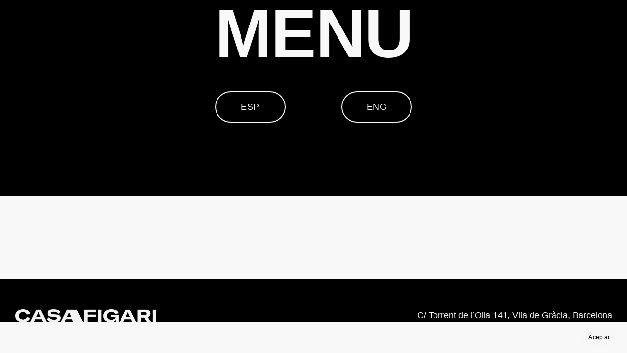

--- FILE ---
content_type: text/html;charset=utf-8
request_url: https://www.casafigari.com/carta/
body_size: 18097
content:
<!doctype html>
<html xmlns:og="http://opengraphprotocol.org/schema/" xmlns:fb="http://www.facebook.com/2008/fbml" lang="es-ES"  >
  <head>
    <meta http-equiv="X-UA-Compatible" content="IE=edge,chrome=1">
    <meta name="viewport" content="width=device-width, initial-scale=1">
    <!-- This is Squarespace. --><!-- orange-chihuahua-wlmm -->
<base href="">
<meta charset="utf-8" />
<title>Carta &mdash; Casa Figari</title>
<meta http-equiv="Accept-CH" content="Sec-CH-UA-Platform-Version, Sec-CH-UA-Model" /><link rel="icon" type="image/x-icon" href="https://assets.squarespace.com/universal/default-favicon.ico"/>
<link rel="canonical" href="https://www.casafigari.com/carta"/>
<meta property="og:site_name" content="Casa Figari"/>
<meta property="og:title" content="Carta &mdash; Casa Figari"/>
<meta property="og:url" content="https://www.casafigari.com/carta"/>
<meta property="og:type" content="website"/>
<meta itemprop="name" content="Carta — Casa Figari"/>
<meta itemprop="url" content="https://www.casafigari.com/carta"/>
<meta name="twitter:title" content="Carta — Casa Figari"/>
<meta name="twitter:url" content="https://www.casafigari.com/carta"/>
<meta name="twitter:card" content="summary"/>
<meta name="description" content="" />
<link rel="preconnect" href="https://images.squarespace-cdn.com">
<script type="text/javascript" crossorigin="anonymous" defer="true" nomodule="nomodule" src="//assets.squarespace.com/@sqs/polyfiller/1.6/legacy.js"></script>
<script type="text/javascript" crossorigin="anonymous" defer="true" src="//assets.squarespace.com/@sqs/polyfiller/1.6/modern.js"></script>
<script type="text/javascript">SQUARESPACE_ROLLUPS = {};</script>
<script>(function(rollups, name) { if (!rollups[name]) { rollups[name] = {}; } rollups[name].js = ["//assets.squarespace.com/universal/scripts-compressed/extract-css-runtime-4c520920120e3d16-min.es-419.js"]; })(SQUARESPACE_ROLLUPS, 'squarespace-extract_css_runtime');</script>
<script crossorigin="anonymous" src="//assets.squarespace.com/universal/scripts-compressed/extract-css-runtime-4c520920120e3d16-min.es-419.js" defer ></script><script>(function(rollups, name) { if (!rollups[name]) { rollups[name] = {}; } rollups[name].js = ["//assets.squarespace.com/universal/scripts-compressed/extract-css-moment-js-vendor-30cd72f6ff728add-min.es-419.js"]; })(SQUARESPACE_ROLLUPS, 'squarespace-extract_css_moment_js_vendor');</script>
<script crossorigin="anonymous" src="//assets.squarespace.com/universal/scripts-compressed/extract-css-moment-js-vendor-30cd72f6ff728add-min.es-419.js" defer ></script><script>(function(rollups, name) { if (!rollups[name]) { rollups[name] = {}; } rollups[name].js = ["//assets.squarespace.com/universal/scripts-compressed/cldr-resource-pack-d4cdab8070a39e32-min.es-419.js"]; })(SQUARESPACE_ROLLUPS, 'squarespace-cldr_resource_pack');</script>
<script crossorigin="anonymous" src="//assets.squarespace.com/universal/scripts-compressed/cldr-resource-pack-d4cdab8070a39e32-min.es-419.js" defer ></script><script>(function(rollups, name) { if (!rollups[name]) { rollups[name] = {}; } rollups[name].js = ["//assets.squarespace.com/universal/scripts-compressed/common-vendors-stable-92fa685b26b96e78-min.es-419.js"]; })(SQUARESPACE_ROLLUPS, 'squarespace-common_vendors_stable');</script>
<script crossorigin="anonymous" src="//assets.squarespace.com/universal/scripts-compressed/common-vendors-stable-92fa685b26b96e78-min.es-419.js" defer ></script><script>(function(rollups, name) { if (!rollups[name]) { rollups[name] = {}; } rollups[name].js = ["//assets.squarespace.com/universal/scripts-compressed/common-vendors-043dc51a700d6581-min.es-419.js"]; })(SQUARESPACE_ROLLUPS, 'squarespace-common_vendors');</script>
<script crossorigin="anonymous" src="//assets.squarespace.com/universal/scripts-compressed/common-vendors-043dc51a700d6581-min.es-419.js" defer ></script><script>(function(rollups, name) { if (!rollups[name]) { rollups[name] = {}; } rollups[name].js = ["//assets.squarespace.com/universal/scripts-compressed/common-17fba3540ee88242-min.es-419.js"]; })(SQUARESPACE_ROLLUPS, 'squarespace-common');</script>
<script crossorigin="anonymous" src="//assets.squarespace.com/universal/scripts-compressed/common-17fba3540ee88242-min.es-419.js" defer ></script><script>(function(rollups, name) { if (!rollups[name]) { rollups[name] = {}; } rollups[name].js = ["//assets.squarespace.com/universal/scripts-compressed/user-account-core-5860add79d0e4716-min.es-419.js"]; })(SQUARESPACE_ROLLUPS, 'squarespace-user_account_core');</script>
<script crossorigin="anonymous" src="//assets.squarespace.com/universal/scripts-compressed/user-account-core-5860add79d0e4716-min.es-419.js" defer ></script><script>(function(rollups, name) { if (!rollups[name]) { rollups[name] = {}; } rollups[name].css = ["//assets.squarespace.com/universal/styles-compressed/user-account-core-70c8115da1e1c15c-min.es-419.css"]; })(SQUARESPACE_ROLLUPS, 'squarespace-user_account_core');</script>
<link rel="stylesheet" type="text/css" href="//assets.squarespace.com/universal/styles-compressed/user-account-core-70c8115da1e1c15c-min.es-419.css"><script>(function(rollups, name) { if (!rollups[name]) { rollups[name] = {}; } rollups[name].js = ["//assets.squarespace.com/universal/scripts-compressed/performance-09f2912c7fba8fa6-min.es-419.js"]; })(SQUARESPACE_ROLLUPS, 'squarespace-performance');</script>
<script crossorigin="anonymous" src="//assets.squarespace.com/universal/scripts-compressed/performance-09f2912c7fba8fa6-min.es-419.js" defer ></script><script data-name="static-context">Static = window.Static || {}; Static.SQUARESPACE_CONTEXT = {"betaFeatureFlags":["marketing_landing_page","campaigns_discount_section_in_blasts","new_stacked_index","campaigns_thumbnail_layout","enable_form_submission_trigger","contacts_and_campaigns_redesign","override_block_styles","campaigns_discount_section_in_automations","section-sdk-plp-list-view-atc-button-enabled","scripts_defer","i18n_beta_website_locales","campaigns_import_discounts","modernized-pdp-m2-enabled","campaigns_merch_state","marketing_automations","nested_categories","supports_versioned_template_assets","campaigns_new_image_layout_picker","member_areas_feature"],"facebookAppId":"314192535267336","facebookApiVersion":"v6.0","rollups":{"squarespace-announcement-bar":{"js":"//assets.squarespace.com/universal/scripts-compressed/announcement-bar-b9f7883c8dbd73fa-min.es-419.js"},"squarespace-audio-player":{"css":"//assets.squarespace.com/universal/styles-compressed/audio-player-b05f5197a871c566-min.es-419.css","js":"//assets.squarespace.com/universal/scripts-compressed/audio-player-e62da0fb8429d91e-min.es-419.js"},"squarespace-blog-collection-list":{"css":"//assets.squarespace.com/universal/styles-compressed/blog-collection-list-b4046463b72f34e2-min.es-419.css","js":"//assets.squarespace.com/universal/scripts-compressed/blog-collection-list-9dcba4e73209f030-min.es-419.js"},"squarespace-calendar-block-renderer":{"css":"//assets.squarespace.com/universal/styles-compressed/calendar-block-renderer-b72d08ba4421f5a0-min.es-419.css","js":"//assets.squarespace.com/universal/scripts-compressed/calendar-block-renderer-ec2974ded6641f15-min.es-419.js"},"squarespace-chartjs-helpers":{"css":"//assets.squarespace.com/universal/styles-compressed/chartjs-helpers-96b256171ee039c1-min.es-419.css","js":"//assets.squarespace.com/universal/scripts-compressed/chartjs-helpers-702a58ff26c07ccd-min.es-419.js"},"squarespace-comments":{"css":"//assets.squarespace.com/universal/styles-compressed/comments-621cedd89299c26d-min.es-419.css","js":"//assets.squarespace.com/universal/scripts-compressed/comments-8ae28c874ebcbc58-min.es-419.js"},"squarespace-custom-css-popup":{"css":"//assets.squarespace.com/universal/styles-compressed/custom-css-popup-2521e9fac704ef13-min.es-419.css","js":"//assets.squarespace.com/universal/scripts-compressed/custom-css-popup-4c4bbd1f258dba91-min.es-419.js"},"squarespace-dialog":{"css":"//assets.squarespace.com/universal/styles-compressed/dialog-f9093f2d526b94df-min.es-419.css","js":"//assets.squarespace.com/universal/scripts-compressed/dialog-ccf00a29131f162b-min.es-419.js"},"squarespace-events-collection":{"css":"//assets.squarespace.com/universal/styles-compressed/events-collection-b72d08ba4421f5a0-min.es-419.css","js":"//assets.squarespace.com/universal/scripts-compressed/events-collection-4885e4d6b3e439ab-min.es-419.js"},"squarespace-form-rendering-utils":{"js":"//assets.squarespace.com/universal/scripts-compressed/form-rendering-utils-6405988f309f9735-min.es-419.js"},"squarespace-forms":{"css":"//assets.squarespace.com/universal/styles-compressed/forms-0afd3c6ac30bbab1-min.es-419.css","js":"//assets.squarespace.com/universal/scripts-compressed/forms-71b74c18e8669371-min.es-419.js"},"squarespace-gallery-collection-list":{"css":"//assets.squarespace.com/universal/styles-compressed/gallery-collection-list-b4046463b72f34e2-min.es-419.css","js":"//assets.squarespace.com/universal/scripts-compressed/gallery-collection-list-165dbb1ef679fe88-min.es-419.js"},"squarespace-image-zoom":{"css":"//assets.squarespace.com/universal/styles-compressed/image-zoom-b4046463b72f34e2-min.es-419.css","js":"//assets.squarespace.com/universal/scripts-compressed/image-zoom-138df555450713c6-min.es-419.js"},"squarespace-pinterest":{"css":"//assets.squarespace.com/universal/styles-compressed/pinterest-b4046463b72f34e2-min.es-419.css","js":"//assets.squarespace.com/universal/scripts-compressed/pinterest-ca39a365295cc632-min.es-419.js"},"squarespace-popup-overlay":{"css":"//assets.squarespace.com/universal/styles-compressed/popup-overlay-b742b752f5880972-min.es-419.css","js":"//assets.squarespace.com/universal/scripts-compressed/popup-overlay-226b56b852b06aab-min.es-419.js"},"squarespace-product-quick-view":{"css":"//assets.squarespace.com/universal/styles-compressed/product-quick-view-4d91d33acf56eb41-min.es-419.css","js":"//assets.squarespace.com/universal/scripts-compressed/product-quick-view-fba6e10b8b9000c6-min.es-419.js"},"squarespace-products-collection-item-v2":{"css":"//assets.squarespace.com/universal/styles-compressed/products-collection-item-v2-b4046463b72f34e2-min.es-419.css","js":"//assets.squarespace.com/universal/scripts-compressed/products-collection-item-v2-8573d6dc8262d893-min.es-419.js"},"squarespace-products-collection-list-v2":{"css":"//assets.squarespace.com/universal/styles-compressed/products-collection-list-v2-b4046463b72f34e2-min.es-419.css","js":"//assets.squarespace.com/universal/scripts-compressed/products-collection-list-v2-347c8b05a0d3d1f0-min.es-419.js"},"squarespace-search-page":{"css":"//assets.squarespace.com/universal/styles-compressed/search-page-90a67fc09b9b32c6-min.es-419.css","js":"//assets.squarespace.com/universal/scripts-compressed/search-page-b6e53fc2d9c23e90-min.es-419.js"},"squarespace-search-preview":{"js":"//assets.squarespace.com/universal/scripts-compressed/search-preview-a098224007c23103-min.es-419.js"},"squarespace-simple-liking":{"css":"//assets.squarespace.com/universal/styles-compressed/simple-liking-701bf8bbc05ec6aa-min.es-419.css","js":"//assets.squarespace.com/universal/scripts-compressed/simple-liking-b2165eb4e34b8009-min.es-419.js"},"squarespace-social-buttons":{"css":"//assets.squarespace.com/universal/styles-compressed/social-buttons-95032e5fa98e47a5-min.es-419.css","js":"//assets.squarespace.com/universal/scripts-compressed/social-buttons-c512ab717a130443-min.es-419.js"},"squarespace-tourdates":{"css":"//assets.squarespace.com/universal/styles-compressed/tourdates-b4046463b72f34e2-min.es-419.css","js":"//assets.squarespace.com/universal/scripts-compressed/tourdates-25fded88920283b9-min.es-419.js"},"squarespace-website-overlays-manager":{"css":"//assets.squarespace.com/universal/styles-compressed/website-overlays-manager-07ea5a4e004e6710-min.es-419.css","js":"//assets.squarespace.com/universal/scripts-compressed/website-overlays-manager-01d266d4cb9138a8-min.es-419.js"}},"pageType":2,"website":{"id":"6634fdcb98d4b0328e79eadc","identifier":"orange-chihuahua-wlmm","websiteType":1,"contentModifiedOn":1768145701528,"cloneable":false,"hasBeenCloneable":false,"siteStatus":{},"language":"es-ES","translationLocale":"es-419","formattingLocale":"es-ES","timeZone":"Europe/Madrid","machineTimeZoneOffset":3600000,"timeZoneOffset":3600000,"timeZoneAbbr":"CET","siteTitle":"Casa Figari","fullSiteTitle":"Carta \u2014 Casa Figari","logoImageId":"6634ff6fe8b19030417f6284","shareButtonOptions":{"6":true,"1":true,"7":true,"4":true,"8":true,"2":true,"3":true},"logoImageUrl":"//images.squarespace-cdn.com/content/v1/6634fdcb98d4b0328e79eadc/955639b7-e9d7-4107-ad0e-71b39568f790/cf-letras-blancas.png","authenticUrl":"https://www.casafigari.com","internalUrl":"https://orange-chihuahua-wlmm.squarespace.com","baseUrl":"https://www.casafigari.com","primaryDomain":"www.casafigari.com","sslSetting":3,"isHstsEnabled":true,"socialAccounts":[{"serviceId":64,"screenname":"Instagram","addedOn":1714748876016,"profileUrl":"https://www.instagram.com/casafigari","iconEnabled":true,"serviceName":"instagram-unauth"},{"serviceId":74,"screenname":"URL","addedOn":1715521555086,"profileUrl":"https://www.google.com/maps/place//data=!4m2!3m1!1s0x12a4a373d5380239:0xe85b20e665349f2b?source=g.page.share","iconEnabled":true,"serviceName":"url"},{"serviceId":69,"screenname":"YouTube","addedOn":1715521676592,"profileUrl":"https://www.youtube.com/channel/UCBaxhA9FJlRzh8HuHkOegpA","iconEnabled":true,"serviceName":"youtube-unauth"},{"serviceId":60,"screenname":"Facebook","addedOn":1715521525231,"profileUrl":"https://www.facebook.com/casafigari","iconEnabled":true,"serviceName":"facebook-unauth"}],"typekitId":"","statsMigrated":false,"imageMetadataProcessingEnabled":false,"screenshotId":"0f1663db20c26e8b404d6d7033be3c789fc3dafa4999b720a5e3bc85d05b69f8","captchaSettings":{"enabledForDonations":false},"showOwnerLogin":false},"websiteSettings":{"id":"6634fdcb98d4b0328e79eaf7","websiteId":"6634fdcb98d4b0328e79eadc","subjects":[],"country":"ES","state":"CT","simpleLikingEnabled":true,"popupOverlaySettings":{"style":1,"enabledPages":[]},"commentLikesAllowed":true,"commentAnonAllowed":true,"commentThreaded":true,"commentApprovalRequired":false,"commentAvatarsOn":true,"commentSortType":2,"commentFlagThreshold":0,"commentFlagsAllowed":true,"commentEnableByDefault":true,"commentDisableAfterDaysDefault":0,"disqusShortname":"","commentsEnabled":false,"storeSettings":{"returnPolicy":null,"termsOfService":null,"privacyPolicy":null,"expressCheckout":false,"continueShoppingLinkUrl":"/","useLightCart":false,"showNoteField":false,"shippingCountryDefaultValue":"US","billToShippingDefaultValue":false,"showShippingPhoneNumber":true,"isShippingPhoneRequired":false,"showBillingPhoneNumber":true,"isBillingPhoneRequired":false,"currenciesSupported":["USD","CAD","GBP","AUD","EUR","CHF","NOK","SEK","DKK","NZD","SGD","MXN","HKD","CZK","ILS","MYR","RUB","PHP","PLN","THB","BRL","ARS","COP","IDR","INR","JPY","ZAR"],"defaultCurrency":"USD","selectedCurrency":"EUR","measurementStandard":1,"showCustomCheckoutForm":false,"checkoutPageMarketingOptInEnabled":true,"enableMailingListOptInByDefault":false,"sameAsRetailLocation":false,"merchandisingSettings":{"scarcityEnabledOnProductItems":false,"scarcityEnabledOnProductBlocks":false,"scarcityMessageType":"DEFAULT_SCARCITY_MESSAGE","scarcityThreshold":10,"multipleQuantityAllowedForServices":true,"restockNotificationsEnabled":false,"restockNotificationsSuccessText":"","restockNotificationsMailingListSignUpEnabled":false,"relatedProductsEnabled":false,"relatedProductsOrdering":"random","soldOutVariantsDropdownDisabled":false,"productComposerOptedIn":false,"productComposerABTestOptedOut":false,"productReviewsEnabled":false},"minimumOrderSubtotalEnabled":false,"minimumOrderSubtotal":{"currency":"EUR","value":"0.00"},"isLive":false,"multipleQuantityAllowedForServices":true},"useEscapeKeyToLogin":false,"ssBadgeType":1,"ssBadgePosition":4,"ssBadgeVisibility":1,"ssBadgeDevices":1,"pinterestOverlayOptions":{"mode":"disabled"},"userAccountsSettings":{"loginAllowed":true,"signupAllowed":true}},"cookieSettings":{"isCookieBannerEnabled":true,"isRestrictiveCookiePolicyEnabled":true,"cookieBannerText":"Al navegar por esta p\u00E1gina web, aceptas nuestro uso de cookies. Utilizamos cookies para ofrecerte una mejor experiencia y para ayudar a que nuestra p\u00E1gina funcione de manera efectiva.","cookieBannerTheme":"DARK","cookieBannerThemeName":"black","cookieBannerVariant":"BAR","cookieBannerPosition":"BOTTOM","cookieBannerCtaVariant":"TEXT","cookieBannerCtaText":"Aceptar","cookieBannerAcceptType":"OPT_IN","cookieBannerOptOutCtaText":"Rechazar","cookieBannerHasOptOut":false,"cookieBannerHasManageCookies":false,"cookieBannerSavedPreferencesLayout":"PILL"},"websiteCloneable":false,"collection":{"title":"Carta","id":"6640e3d0e6694275cc546091","fullUrl":"/carta","type":10,"permissionType":1},"subscribed":false,"appDomain":"squarespace.com","templateTweakable":true,"tweakJSON":{"form-use-theme-colors":"true","header-logo-height":"24px","header-mobile-logo-max-height":"30px","header-vert-padding":"1.1vw","header-width":"Full","maxPageWidth":"1400px","mobile-header-vert-padding":"6vw","pagePadding":"2vw","tweak-blog-alternating-side-by-side-image-aspect-ratio":"1:1 Square","tweak-blog-alternating-side-by-side-image-spacing":"6%","tweak-blog-alternating-side-by-side-meta-spacing":"20px","tweak-blog-alternating-side-by-side-primary-meta":"Categories","tweak-blog-alternating-side-by-side-read-more-spacing":"20px","tweak-blog-alternating-side-by-side-secondary-meta":"Date","tweak-blog-basic-grid-columns":"3","tweak-blog-basic-grid-image-aspect-ratio":"1:1 Square","tweak-blog-basic-grid-image-spacing":"30px","tweak-blog-basic-grid-meta-spacing":"17px","tweak-blog-basic-grid-primary-meta":"Categories","tweak-blog-basic-grid-read-more-spacing":"37px","tweak-blog-basic-grid-secondary-meta":"Date","tweak-blog-item-custom-width":"75","tweak-blog-item-show-author-profile":"false","tweak-blog-item-width":"Narrow","tweak-blog-masonry-columns":"2","tweak-blog-masonry-horizontal-spacing":"64px","tweak-blog-masonry-image-spacing":"20px","tweak-blog-masonry-meta-spacing":"10px","tweak-blog-masonry-primary-meta":"Categories","tweak-blog-masonry-read-more-spacing":"22px","tweak-blog-masonry-secondary-meta":"Date","tweak-blog-masonry-vertical-spacing":"231px","tweak-blog-side-by-side-image-aspect-ratio":"1:1 Square","tweak-blog-side-by-side-image-spacing":"6%","tweak-blog-side-by-side-meta-spacing":"20px","tweak-blog-side-by-side-primary-meta":"Categories","tweak-blog-side-by-side-read-more-spacing":"20px","tweak-blog-side-by-side-secondary-meta":"Date","tweak-blog-single-column-image-spacing":"50px","tweak-blog-single-column-meta-spacing":"30px","tweak-blog-single-column-primary-meta":"Categories","tweak-blog-single-column-read-more-spacing":"30px","tweak-blog-single-column-secondary-meta":"Date","tweak-events-stacked-show-thumbnails":"true","tweak-events-stacked-thumbnail-size":"3:2 Standard","tweak-fixed-header":"false","tweak-fixed-header-style":"Basic","tweak-global-animations-animation-curve":"ease","tweak-global-animations-animation-delay":"0.6s","tweak-global-animations-animation-duration":"1.50s","tweak-global-animations-animation-style":"fade","tweak-global-animations-animation-type":"fade","tweak-global-animations-complexity-level":"detailed","tweak-global-animations-enabled":"true","tweak-portfolio-grid-basic-custom-height":"50","tweak-portfolio-grid-overlay-custom-height":"50","tweak-portfolio-hover-follow-acceleration":"10%","tweak-portfolio-hover-follow-animation-duration":"Fast","tweak-portfolio-hover-follow-animation-type":"Fade","tweak-portfolio-hover-follow-delimiter":"Bullet","tweak-portfolio-hover-follow-front":"false","tweak-portfolio-hover-follow-layout":"Inline","tweak-portfolio-hover-follow-size":"50","tweak-portfolio-hover-follow-text-spacing-x":"1.5","tweak-portfolio-hover-follow-text-spacing-y":"1.5","tweak-portfolio-hover-static-animation-duration":"Fast","tweak-portfolio-hover-static-animation-type":"Fade","tweak-portfolio-hover-static-delimiter":"Hyphen","tweak-portfolio-hover-static-front":"true","tweak-portfolio-hover-static-layout":"Inline","tweak-portfolio-hover-static-size":"50","tweak-portfolio-hover-static-text-spacing-x":"1.5","tweak-portfolio-hover-static-text-spacing-y":"1.5","tweak-portfolio-index-background-animation-duration":"Medium","tweak-portfolio-index-background-animation-type":"Fade","tweak-portfolio-index-background-custom-height":"50","tweak-portfolio-index-background-delimiter":"None","tweak-portfolio-index-background-height":"Large","tweak-portfolio-index-background-horizontal-alignment":"Center","tweak-portfolio-index-background-link-format":"Stacked","tweak-portfolio-index-background-persist":"false","tweak-portfolio-index-background-vertical-alignment":"Middle","tweak-portfolio-index-background-width":"Full","tweak-product-basic-item-click-action":"None","tweak-product-basic-item-gallery-aspect-ratio":"1:1 Square","tweak-product-basic-item-gallery-design":"Slideshow","tweak-product-basic-item-gallery-width":"53%","tweak-product-basic-item-hover-action":"Zoom","tweak-product-basic-item-image-spacing":"10vw","tweak-product-basic-item-image-zoom-factor":"1.5","tweak-product-basic-item-product-variant-display":"Dropdown","tweak-product-basic-item-thumbnail-placement":"Side","tweak-product-basic-item-variant-picker-layout":"Dropdowns","tweak-products-add-to-cart-button":"false","tweak-products-columns":"2","tweak-products-gutter-column":"2vw","tweak-products-gutter-row":"4vw","tweak-products-header-text-alignment":"Middle","tweak-products-image-aspect-ratio":"1:1 Square","tweak-products-image-text-spacing":"2vw","tweak-products-mobile-columns":"1","tweak-products-text-alignment":"Middle","tweak-products-width":"Inset","tweak-transparent-header":"true"},"templateId":"5c5a519771c10ba3470d8101","templateVersion":"7.1","pageFeatures":[1,2,4],"gmRenderKey":"QUl6YVN5Q0JUUk9xNkx1dkZfSUUxcjQ2LVQ0QWVUU1YtMGQ3bXk4","templateScriptsRootUrl":"https://static1.squarespace.com/static/vta/5c5a519771c10ba3470d8101/scripts/","impersonatedSession":false,"tzData":{"zones":[[60,"EU","CE%sT",null]],"rules":{"EU":[[1981,"max",null,"Mar","lastSun","1:00u","1:00","S"],[1996,"max",null,"Oct","lastSun","1:00u","0",null]]}},"showAnnouncementBar":false,"recaptchaEnterpriseContext":{"recaptchaEnterpriseSiteKey":"6LdDFQwjAAAAAPigEvvPgEVbb7QBm-TkVJdDTlAv"},"i18nContext":{"timeZoneData":{"id":"Europe/Madrid","name":"hora de Europa central"}},"env":"PRODUCTION","visitorFormContext":{"formFieldFormats":{"countries":[{"name":"Afganist\u00E1n","code":"AF","phoneCode":"+93"},{"name":"Albania","code":"AL","phoneCode":"+355"},{"name":"Alemania","code":"DE","phoneCode":"+49"},{"name":"Andorra","code":"AD","phoneCode":"+376"},{"name":"Angola","code":"AO","phoneCode":"+244"},{"name":"Anguila","code":"AI","phoneCode":"+1"},{"name":"Antigua y Barbuda","code":"AG","phoneCode":"+1"},{"name":"Arabia Saudita","code":"SA","phoneCode":"+966"},{"name":"Argelia","code":"DZ","phoneCode":"+213"},{"name":"Argentina","code":"AR","phoneCode":"+54"},{"name":"Armenia","code":"AM","phoneCode":"+374"},{"name":"Aruba","code":"AW","phoneCode":"+297"},{"name":"Australia","code":"AU","phoneCode":"+61"},{"name":"Austria","code":"AT","phoneCode":"+43"},{"name":"Azerbaiy\u00E1n","code":"AZ","phoneCode":"+994"},{"name":"Bahamas","code":"BS","phoneCode":"+1"},{"name":"Banglad\u00E9s","code":"BD","phoneCode":"+880"},{"name":"Barbados","code":"BB","phoneCode":"+1"},{"name":"Bar\u00E9in","code":"BH","phoneCode":"+973"},{"name":"B\u00E9lgica","code":"BE","phoneCode":"+32"},{"name":"Belice","code":"BZ","phoneCode":"+501"},{"name":"Ben\u00EDn","code":"BJ","phoneCode":"+229"},{"name":"Bermudas","code":"BM","phoneCode":"+1"},{"name":"Bielorrusia","code":"BY","phoneCode":"+375"},{"name":"Bolivia","code":"BO","phoneCode":"+591"},{"name":"Bosnia-Herzegovina","code":"BA","phoneCode":"+387"},{"name":"Botsuana","code":"BW","phoneCode":"+267"},{"name":"Brasil","code":"BR","phoneCode":"+55"},{"name":"Brun\u00E9i","code":"BN","phoneCode":"+673"},{"name":"Bulgaria","code":"BG","phoneCode":"+359"},{"name":"Burkina Faso","code":"BF","phoneCode":"+226"},{"name":"Burundi","code":"BI","phoneCode":"+257"},{"name":"But\u00E1n","code":"BT","phoneCode":"+975"},{"name":"Cabo Verde","code":"CV","phoneCode":"+238"},{"name":"Camboya","code":"KH","phoneCode":"+855"},{"name":"Camer\u00FAn","code":"CM","phoneCode":"+237"},{"name":"Canad\u00E1","code":"CA","phoneCode":"+1"},{"name":"Caribe neerland\u00E9s","code":"BQ","phoneCode":"+599"},{"name":"Catar","code":"QA","phoneCode":"+974"},{"name":"Chad","code":"TD","phoneCode":"+235"},{"name":"Chequia","code":"CZ","phoneCode":"+420"},{"name":"Chile","code":"CL","phoneCode":"+56"},{"name":"China","code":"CN","phoneCode":"+86"},{"name":"Chipre","code":"CY","phoneCode":"+357"},{"name":"Ciudad del Vaticano","code":"VA","phoneCode":"+39"},{"name":"Colombia","code":"CO","phoneCode":"+57"},{"name":"Comoras","code":"KM","phoneCode":"+269"},{"name":"Corea del Norte","code":"KP","phoneCode":"+850"},{"name":"Corea del Sur","code":"KR","phoneCode":"+82"},{"name":"Costa de Marfil","code":"CI","phoneCode":"+225"},{"name":"Costa Rica","code":"CR","phoneCode":"+506"},{"name":"Croacia","code":"HR","phoneCode":"+385"},{"name":"Cuba","code":"CU","phoneCode":"+53"},{"name":"Curazao","code":"CW","phoneCode":"+599"},{"name":"Dinamarca","code":"DK","phoneCode":"+45"},{"name":"Dominica","code":"DM","phoneCode":"+1"},{"name":"Ecuador","code":"EC","phoneCode":"+593"},{"name":"Egipto","code":"EG","phoneCode":"+20"},{"name":"El Salvador","code":"SV","phoneCode":"+503"},{"name":"Emiratos \u00C1rabes Unidos","code":"AE","phoneCode":"+971"},{"name":"Eritrea","code":"ER","phoneCode":"+291"},{"name":"Eslovaquia","code":"SK","phoneCode":"+421"},{"name":"Eslovenia","code":"SI","phoneCode":"+386"},{"name":"Espa\u00F1a","code":"ES","phoneCode":"+34"},{"name":"Estados Unidos","code":"US","phoneCode":"+1"},{"name":"Estonia","code":"EE","phoneCode":"+372"},{"name":"Esuatini","code":"SZ","phoneCode":"+268"},{"name":"Etiop\u00EDa","code":"ET","phoneCode":"+251"},{"name":"Filipinas","code":"PH","phoneCode":"+63"},{"name":"Finlandia","code":"FI","phoneCode":"+358"},{"name":"Fiyi","code":"FJ","phoneCode":"+679"},{"name":"Francia","code":"FR","phoneCode":"+33"},{"name":"Gab\u00F3n","code":"GA","phoneCode":"+241"},{"name":"Gambia","code":"GM","phoneCode":"+220"},{"name":"Georgia","code":"GE","phoneCode":"+995"},{"name":"Ghana","code":"GH","phoneCode":"+233"},{"name":"Gibraltar","code":"GI","phoneCode":"+350"},{"name":"Granada","code":"GD","phoneCode":"+1"},{"name":"Grecia","code":"GR","phoneCode":"+30"},{"name":"Groenlandia","code":"GL","phoneCode":"+299"},{"name":"Guadalupe","code":"GP","phoneCode":"+590"},{"name":"Guam","code":"GU","phoneCode":"+1"},{"name":"Guatemala","code":"GT","phoneCode":"+502"},{"name":"Guayana Francesa","code":"GF","phoneCode":"+594"},{"name":"Guernesey","code":"GG","phoneCode":"+44"},{"name":"Guinea","code":"GN","phoneCode":"+224"},{"name":"Guinea-Bis\u00E1u","code":"GW","phoneCode":"+245"},{"name":"Guinea Ecuatorial","code":"GQ","phoneCode":"+240"},{"name":"Guyana","code":"GY","phoneCode":"+592"},{"name":"Hait\u00ED","code":"HT","phoneCode":"+509"},{"name":"Honduras","code":"HN","phoneCode":"+504"},{"name":"Hungr\u00EDa","code":"HU","phoneCode":"+36"},{"name":"India","code":"IN","phoneCode":"+91"},{"name":"Indonesia","code":"ID","phoneCode":"+62"},{"name":"Irak","code":"IQ","phoneCode":"+964"},{"name":"Ir\u00E1n","code":"IR","phoneCode":"+98"},{"name":"Irlanda","code":"IE","phoneCode":"+353"},{"name":"Isla Ascensi\u00F3n","code":"AC","phoneCode":"+247"},{"name":"Isla de Man","code":"IM","phoneCode":"+44"},{"name":"Isla de Navidad","code":"CX","phoneCode":"+61"},{"name":"Islandia","code":"IS","phoneCode":"+354"},{"name":"Isla Norfolk","code":"NF","phoneCode":"+672"},{"name":"Islas \u00C5land","code":"AX","phoneCode":"+358"},{"name":"Islas Caim\u00E1n","code":"KY","phoneCode":"+1"},{"name":"Islas Cocos","code":"CC","phoneCode":"+61"},{"name":"Islas Cook","code":"CK","phoneCode":"+682"},{"name":"Islas Feroe","code":"FO","phoneCode":"+298"},{"name":"Islas Malvinas","code":"FK","phoneCode":"+500"},{"name":"Islas Marianas del Norte","code":"MP","phoneCode":"+1"},{"name":"Islas Marshall","code":"MH","phoneCode":"+692"},{"name":"Islas Salom\u00F3n","code":"SB","phoneCode":"+677"},{"name":"Islas Turcas y Caicos","code":"TC","phoneCode":"+1"},{"name":"Islas V\u00EDrgenes Brit\u00E1nicas","code":"VG","phoneCode":"+1"},{"name":"Islas V\u00EDrgenes de EE. UU.","code":"VI","phoneCode":"+1"},{"name":"Israel","code":"IL","phoneCode":"+972"},{"name":"Italia","code":"IT","phoneCode":"+39"},{"name":"Jamaica","code":"JM","phoneCode":"+1"},{"name":"Jap\u00F3n","code":"JP","phoneCode":"+81"},{"name":"Jersey","code":"JE","phoneCode":"+44"},{"name":"Jordania","code":"JO","phoneCode":"+962"},{"name":"Kazajist\u00E1n","code":"KZ","phoneCode":"+7"},{"name":"Kenia","code":"KE","phoneCode":"+254"},{"name":"Kirguist\u00E1n","code":"KG","phoneCode":"+996"},{"name":"Kiribati","code":"KI","phoneCode":"+686"},{"name":"Kosovo","code":"XK","phoneCode":"+383"},{"name":"Kuwait","code":"KW","phoneCode":"+965"},{"name":"Laos","code":"LA","phoneCode":"+856"},{"name":"Lesoto","code":"LS","phoneCode":"+266"},{"name":"Letonia","code":"LV","phoneCode":"+371"},{"name":"L\u00EDbano","code":"LB","phoneCode":"+961"},{"name":"Liberia","code":"LR","phoneCode":"+231"},{"name":"Libia","code":"LY","phoneCode":"+218"},{"name":"Liechtenstein","code":"LI","phoneCode":"+423"},{"name":"Lituania","code":"LT","phoneCode":"+370"},{"name":"Luxemburgo","code":"LU","phoneCode":"+352"},{"name":"Macedonia del Norte","code":"MK","phoneCode":"+389"},{"name":"Madagascar","code":"MG","phoneCode":"+261"},{"name":"Malasia","code":"MY","phoneCode":"+60"},{"name":"Malaui","code":"MW","phoneCode":"+265"},{"name":"Maldivas","code":"MV","phoneCode":"+960"},{"name":"Mali","code":"ML","phoneCode":"+223"},{"name":"Malta","code":"MT","phoneCode":"+356"},{"name":"Marruecos","code":"MA","phoneCode":"+212"},{"name":"Martinica","code":"MQ","phoneCode":"+596"},{"name":"Mauricio","code":"MU","phoneCode":"+230"},{"name":"Mauritania","code":"MR","phoneCode":"+222"},{"name":"Mayotte","code":"YT","phoneCode":"+262"},{"name":"M\u00E9xico","code":"MX","phoneCode":"+52"},{"name":"Micronesia","code":"FM","phoneCode":"+691"},{"name":"Moldavia","code":"MD","phoneCode":"+373"},{"name":"M\u00F3naco","code":"MC","phoneCode":"+377"},{"name":"Mongolia","code":"MN","phoneCode":"+976"},{"name":"Montenegro","code":"ME","phoneCode":"+382"},{"name":"Montserrat","code":"MS","phoneCode":"+1"},{"name":"Mozambique","code":"MZ","phoneCode":"+258"},{"name":"Myanmar (Birmania)","code":"MM","phoneCode":"+95"},{"name":"Namibia","code":"NA","phoneCode":"+264"},{"name":"Nauru","code":"NR","phoneCode":"+674"},{"name":"Nepal","code":"NP","phoneCode":"+977"},{"name":"Nicaragua","code":"NI","phoneCode":"+505"},{"name":"N\u00EDger","code":"NE","phoneCode":"+227"},{"name":"Nigeria","code":"NG","phoneCode":"+234"},{"name":"Niue","code":"NU","phoneCode":"+683"},{"name":"Noruega","code":"NO","phoneCode":"+47"},{"name":"Nueva Caledonia","code":"NC","phoneCode":"+687"},{"name":"Nueva Zelanda","code":"NZ","phoneCode":"+64"},{"name":"Om\u00E1n","code":"OM","phoneCode":"+968"},{"name":"Pa\u00EDses Bajos","code":"NL","phoneCode":"+31"},{"name":"Pakist\u00E1n","code":"PK","phoneCode":"+92"},{"name":"Palaos","code":"PW","phoneCode":"+680"},{"name":"Panam\u00E1","code":"PA","phoneCode":"+507"},{"name":"Pap\u00FAa Nueva Guinea","code":"PG","phoneCode":"+675"},{"name":"Paraguay","code":"PY","phoneCode":"+595"},{"name":"Per\u00FA","code":"PE","phoneCode":"+51"},{"name":"Polinesia Francesa","code":"PF","phoneCode":"+689"},{"name":"Polonia","code":"PL","phoneCode":"+48"},{"name":"Portugal","code":"PT","phoneCode":"+351"},{"name":"Puerto Rico","code":"PR","phoneCode":"+1"},{"name":"RAE de Hong Kong (China)","code":"HK","phoneCode":"+852"},{"name":"RAE de Macao (China)","code":"MO","phoneCode":"+853"},{"name":"Reino Unido","code":"GB","phoneCode":"+44"},{"name":"Rep\u00FAblica Centroafricana","code":"CF","phoneCode":"+236"},{"name":"Rep\u00FAblica del Congo","code":"CG","phoneCode":"+242"},{"name":"Rep\u00FAblica Democr\u00E1tica del Congo","code":"CD","phoneCode":"+243"},{"name":"Rep\u00FAblica Dominicana","code":"DO","phoneCode":"+1"},{"name":"Reuni\u00F3n","code":"RE","phoneCode":"+262"},{"name":"Ruanda","code":"RW","phoneCode":"+250"},{"name":"Rumania","code":"RO","phoneCode":"+40"},{"name":"Rusia","code":"RU","phoneCode":"+7"},{"name":"S\u00E1hara Occidental","code":"EH","phoneCode":"+212"},{"name":"Samoa","code":"WS","phoneCode":"+685"},{"name":"Samoa Americana","code":"AS","phoneCode":"+1"},{"name":"San Bartolom\u00E9","code":"BL","phoneCode":"+590"},{"name":"San Crist\u00F3bal y Nieves","code":"KN","phoneCode":"+1"},{"name":"San Marino","code":"SM","phoneCode":"+378"},{"name":"San Mart\u00EDn","code":"MF","phoneCode":"+590"},{"name":"San Pedro y Miquel\u00F3n","code":"PM","phoneCode":"+508"},{"name":"Santa Elena","code":"SH","phoneCode":"+290"},{"name":"Santa Luc\u00EDa","code":"LC","phoneCode":"+1"},{"name":"Santo Tom\u00E9 y Pr\u00EDncipe","code":"ST","phoneCode":"+239"},{"name":"San Vicente y las Granadinas","code":"VC","phoneCode":"+1"},{"name":"Senegal","code":"SN","phoneCode":"+221"},{"name":"Serbia","code":"RS","phoneCode":"+381"},{"name":"Seychelles","code":"SC","phoneCode":"+248"},{"name":"Sierra Leona","code":"SL","phoneCode":"+232"},{"name":"Singapur","code":"SG","phoneCode":"+65"},{"name":"Sint Maarten","code":"SX","phoneCode":"+1"},{"name":"Siria","code":"SY","phoneCode":"+963"},{"name":"Somalia","code":"SO","phoneCode":"+252"},{"name":"Sri Lanka","code":"LK","phoneCode":"+94"},{"name":"Sud\u00E1frica","code":"ZA","phoneCode":"+27"},{"name":"Sud\u00E1n","code":"SD","phoneCode":"+249"},{"name":"Sud\u00E1n del Sur","code":"SS","phoneCode":"+211"},{"name":"Suecia","code":"SE","phoneCode":"+46"},{"name":"Suiza","code":"CH","phoneCode":"+41"},{"name":"Surinam","code":"SR","phoneCode":"+597"},{"name":"Svalbard y Jan Mayen","code":"SJ","phoneCode":"+47"},{"name":"Tailandia","code":"TH","phoneCode":"+66"},{"name":"Taiw\u00E1n","code":"TW","phoneCode":"+886"},{"name":"Tanzania","code":"TZ","phoneCode":"+255"},{"name":"Tayikist\u00E1n","code":"TJ","phoneCode":"+992"},{"name":"Territorio Brit\u00E1nico del Oc\u00E9ano \u00CDndico","code":"IO","phoneCode":"+246"},{"name":"Territorios Palestinos","code":"PS","phoneCode":"+970"},{"name":"Timor Oriental","code":"TL","phoneCode":"+670"},{"name":"Togo","code":"TG","phoneCode":"+228"},{"name":"Tokelau","code":"TK","phoneCode":"+690"},{"name":"Tonga","code":"TO","phoneCode":"+676"},{"name":"Trinidad y Tobago","code":"TT","phoneCode":"+1"},{"name":"Trist\u00E1n de Acu\u00F1a","code":"TA","phoneCode":"+290"},{"name":"T\u00FAnez","code":"TN","phoneCode":"+216"},{"name":"Turkmenist\u00E1n","code":"TM","phoneCode":"+993"},{"name":"Turqu\u00EDa","code":"TR","phoneCode":"+90"},{"name":"Tuvalu","code":"TV","phoneCode":"+688"},{"name":"Ucrania","code":"UA","phoneCode":"+380"},{"name":"Uganda","code":"UG","phoneCode":"+256"},{"name":"Uruguay","code":"UY","phoneCode":"+598"},{"name":"Uzbekist\u00E1n","code":"UZ","phoneCode":"+998"},{"name":"Vanuatu","code":"VU","phoneCode":"+678"},{"name":"Venezuela","code":"VE","phoneCode":"+58"},{"name":"Vietnam","code":"VN","phoneCode":"+84"},{"name":"Wallis y Futuna","code":"WF","phoneCode":"+681"},{"name":"Yemen","code":"YE","phoneCode":"+967"},{"name":"Yibuti","code":"DJ","phoneCode":"+253"},{"name":"Zambia","code":"ZM","phoneCode":"+260"},{"name":"Zimbabue","code":"ZW","phoneCode":"+263"}],"initialPhoneFormat":{"id":0,"type":"PHONE_NUMBER","country":"ES","labelLocale":"es-419","fields":[{"type":"FIELD","label":"1","identifier":"1","length":3,"required":false,"metadata":{}},{"type":"SEPARATOR","label":" ","identifier":"Space","length":0,"required":false,"metadata":{}},{"type":"FIELD","label":"2","identifier":"2","length":3,"required":false,"metadata":{}},{"type":"SEPARATOR","label":" ","identifier":"Space","length":0,"required":false,"metadata":{}},{"type":"FIELD","label":"3","identifier":"3","length":14,"required":false,"metadata":{}}]},"initialNameOrder":"GIVEN_FIRST","initialAddressFormat":{"id":0,"type":"ADDRESS","country":"ES","labelLocale":"es","fields":[{"type":"FIELD","label":"Direcci\u00F3n, l\u00EDnea 1","identifier":"Line1","length":0,"required":true,"metadata":{"autocomplete":"address-line1"}},{"type":"SEPARATOR","label":"\n","identifier":"Newline","length":0,"required":false,"metadata":{}},{"type":"FIELD","label":"Direcci\u00F3n, l\u00EDnea 2","identifier":"Line2","length":0,"required":false,"metadata":{"autocomplete":"address-line2"}},{"type":"SEPARATOR","label":"\n","identifier":"Newline","length":0,"required":false,"metadata":{}},{"type":"FIELD","label":"C\u00F3digo postal","identifier":"Zip","length":0,"required":true,"metadata":{"autocomplete":"postal-code"}},{"type":"SEPARATOR","label":" ","identifier":"Space","length":0,"required":false,"metadata":{}},{"type":"FIELD","label":"Ciudad","identifier":"City","length":0,"required":true,"metadata":{"autocomplete":"address-level2"}},{"type":"SEPARATOR","label":" ","identifier":"Space","length":0,"required":false,"metadata":{}},{"type":"FIELD","label":"Provincia","identifier":"State","length":0,"required":true,"metadata":{"autocomplete":"address-level1"}}]}},"localizedStrings":{"validation":{"noValidSelection":"La selecci\u00F3n debe ser v\u00E1lida.","invalidUrl":"La URL debe ser v\u00E1lida.","stringTooLong":"Los valores deben tener un largo no mayor que {0}.","containsInvalidKey":"{0} contiene una clave inv\u00E1lida.","invalidTwitterUsername":"El nombre de usuario de Twitter debe ser v\u00E1lido.","valueOutsideRange":"El valor debe estar entre {0} y {1}.","invalidPassword":"Las contrase\u00F1as no deben contener espacios en blanco.","missingRequiredSubfields":"El campo {0} contiene subcampos obligatorios: {1}","invalidCurrency":"El del formato del valor de la moneda debe ser 1234 o 123,99.","invalidMapSize":"Los valores deben contener exactamente {0} elementos.","subfieldsRequired":"Todos los campos en {0} son necesarios.","formSubmissionFailed":"Fall\u00F3 el env\u00EDo del formulario. Revisa la siguiente informaci\u00F3n: {0}.","invalidCountryCode":"El c\u00F3digo del pa\u00EDs debe tener el s\u00EDmbolo + m\u00E1s 4 d\u00EDgitos como m\u00E1ximo.","invalidDate":"Esta fecha no existe.","required":"El campo {0} es obligatorio.","invalidStringLength":"Los valores deben ser {0} caracteres de largo.","invalidEmail":"Las direcciones de correo electr\u00F3nico deben seguir el formato usuario@dominio.com.","invalidListLength":"Los valores deben ser {0} de largo.","allEmpty":"Por favor, complete al menos un campo en el formulario.","missingRequiredQuestion":"Falta una pregunta obligatoria.","invalidQuestion":"Conten\u00EDa una pregunta inv\u00E1lida.","captchaFailure":"Fall\u00F3 la validaci\u00F3n del captcha. Intenta nuevamente.","stringTooShort":"Los valores deben tener un largo de al menos {0}.","invalid":"{0} no es v\u00E1lido.","formErrors":"Error en el formulario","containsInvalidValue":"{0} contiene un valor inv\u00E1lido.","invalidUnsignedNumber":"Los N\u00FAmeros s\u00F3lo pueden tener d\u00EDgitos","invalidName":"Los nombres v\u00E1lidos contienen letras, n\u00FAmeros, espacios, ', u otros caracteres."},"submit":"Enviar","status":{"title":"Bloque {@}","learnMore":"M\u00E1s informaci\u00F3n"},"name":{"firstName":"Nombre","lastName":"Apellido"},"lightbox":{"openForm":"Abrir formulario"},"likert":{"agree":"De acuerdo","stronglyDisagree":"Totalmente en desacuerdo","disagree":"En desacuerdo","stronglyAgree":"Totalmente de acuerdo","neutral":"No estoy de acuerdo ni en desacuerdo"},"time":{"am":"AM","second":"Segundo","pm":"PM","minute":"Minuto","amPm":"AM/PM","hour":"Hora"},"notFound":"No se encontr\u00F3 el formulario.","date":{"yyyy":"AAAA","year":"A\u00F1o","mm":"MM","day":"planeta","month":"Mes","dd":"DD"},"phone":{"country":"Pa\u00EDs","number":"N\u00FAmero","prefix":"Prefijo","areaCode":"C\u00F3digo de \u00E1rea","line":"L\u00EDnea"},"submitError":"No se ha podido enviar el formulario. Por favor, vuelve a intentarlo m\u00E1s tarde.","address":{"stateProvince":"Estado/Provincia","country":"Pa\u00EDs","zipPostalCode":"C\u00F3digo postal","address2":"Direcci\u00F3n 2","address1":"Direcci\u00F3n 1","city":"Ciudad"},"email":{"signUp":"Reg\u00EDstrate para recibir noticias y actualizaciones"},"cannotSubmitDemoForm":"Este formulario es de demostraci\u00F3n y no se pueden hacer env\u00EDos.","required":"(obligatorio)","invalidData":"Los datos del formulario no son v\u00E1lidos."}}};</script><link rel="stylesheet" type="text/css" href="https://definitions.sqspcdn.com/website-component-definition/static-assets/website.components.button/fe2651f5-dbfd-4508-b438-de98faf0a8fa_254/website.components.button.styles.css"/><script defer src="https://definitions.sqspcdn.com/website-component-definition/static-assets/website.components.button/fe2651f5-dbfd-4508-b438-de98faf0a8fa_254/8830.js"></script><script defer src="https://definitions.sqspcdn.com/website-component-definition/static-assets/website.components.button/fe2651f5-dbfd-4508-b438-de98faf0a8fa_254/block-animation-preview-manager.js"></script><script defer src="https://definitions.sqspcdn.com/website-component-definition/static-assets/website.components.button/fe2651f5-dbfd-4508-b438-de98faf0a8fa_254/trigger-animation-runtime.js"></script><script defer src="https://definitions.sqspcdn.com/website-component-definition/static-assets/website.components.button/fe2651f5-dbfd-4508-b438-de98faf0a8fa_254/website.components.button.visitor.js"></script><script defer src="https://definitions.sqspcdn.com/website-component-definition/static-assets/website.components.button/fe2651f5-dbfd-4508-b438-de98faf0a8fa_254/3196.js"></script><script type="application/ld+json">{"url":"https://www.casafigari.com","name":"Casa Figari","image":"//images.squarespace-cdn.com/content/v1/6634fdcb98d4b0328e79eadc/955639b7-e9d7-4107-ad0e-71b39568f790/cf-letras-blancas.png","@context":"http://schema.org","@type":"WebSite"}</script><link rel="stylesheet" type="text/css" href="https://static1.squarespace.com/static/versioned-site-css/6634fdcb98d4b0328e79eadc/28/5c5a519771c10ba3470d8101/6634fdcb98d4b0328e79eafc/1723/site.css"/><script data-sqs-type="cookiepreferencesgetter">(function(){window.getSquarespaceCookies = function() {    const getCookiesAllowed = function(cookieName){ return ('; '+document.cookie).split('; ' + cookieName + '=').pop().split(';')[0] === 'true'};    return {      performance: getCookiesAllowed('ss_performanceCookiesAllowed') ? 'accepted' : 'declined',      marketing: getCookiesAllowed('ss_marketingCookiesAllowed') ? 'accepted' : 'declined'    }}})()</script><script>Static.COOKIE_BANNER_CAPABLE = true;</script>
<!-- End of Squarespace Headers -->
    <link rel="stylesheet" type="text/css" href="https://static1.squarespace.com/static/vta/5c5a519771c10ba3470d8101/versioned-assets/1768321534779-YT7EOCSTS267V8VK1E62/static.css">
  </head>

  <body
    id="collection-6640e3d0e6694275cc546091"
    class="
      form-use-theme-colors form-field-style-outline form-field-shape-pill form-field-border-all form-field-checkbox-type-icon form-field-checkbox-fill-outline form-field-checkbox-color-normal form-field-checkbox-shape-pill form-field-checkbox-layout-stack form-field-radio-type-icon form-field-radio-fill-outline form-field-radio-color-normal form-field-radio-shape-pill form-field-radio-layout-stack form-field-survey-fill-outline form-field-survey-color-normal form-field-survey-shape-pill form-field-hover-focus-outline form-submit-button-style-label tweak-portfolio-grid-overlay-width-full tweak-portfolio-grid-overlay-height-large tweak-portfolio-grid-overlay-image-aspect-ratio-11-square tweak-portfolio-grid-overlay-text-placement-center tweak-portfolio-grid-overlay-show-text-after-hover image-block-poster-text-alignment-center image-block-card-content-position-center image-block-card-text-alignment-left image-block-overlap-content-position-center image-block-overlap-text-alignment-left image-block-collage-content-position-center image-block-collage-text-alignment-center image-block-stack-text-alignment-left tweak-blog-single-column-width-inset tweak-blog-single-column-text-alignment-center tweak-blog-single-column-image-placement-above tweak-blog-single-column-delimiter-bullet tweak-blog-single-column-read-more-style-show tweak-blog-single-column-primary-meta-categories tweak-blog-single-column-secondary-meta-date tweak-blog-single-column-meta-position-top tweak-blog-single-column-content-full-post tweak-blog-item-width-narrow tweak-blog-item-text-alignment-left tweak-blog-item-meta-position-above-title  tweak-blog-item-show-date   tweak-blog-item-delimiter-bullet primary-button-style-solid primary-button-shape-pill secondary-button-style-outline secondary-button-shape-pill tertiary-button-style-outline tertiary-button-shape-pill tweak-events-stacked-width-full tweak-events-stacked-height-large  tweak-events-stacked-show-thumbnails tweak-events-stacked-thumbnail-size-32-standard tweak-events-stacked-date-style-with-text tweak-events-stacked-show-time tweak-events-stacked-show-location  tweak-events-stacked-show-excerpt  tweak-blog-basic-grid-width-full tweak-blog-basic-grid-image-aspect-ratio-11-square tweak-blog-basic-grid-text-alignment-left tweak-blog-basic-grid-delimiter-bullet tweak-blog-basic-grid-image-placement-above tweak-blog-basic-grid-read-more-style-hide tweak-blog-basic-grid-primary-meta-categories tweak-blog-basic-grid-secondary-meta-date tweak-blog-basic-grid-excerpt-hide header-overlay-alignment-left tweak-portfolio-index-background-link-format-stacked tweak-portfolio-index-background-width-full tweak-portfolio-index-background-height-large  tweak-portfolio-index-background-vertical-alignment-middle tweak-portfolio-index-background-horizontal-alignment-center tweak-portfolio-index-background-delimiter-none tweak-portfolio-index-background-animation-type-fade tweak-portfolio-index-background-animation-duration-medium tweak-portfolio-hover-follow-layout-inline  tweak-portfolio-hover-follow-delimiter-bullet tweak-portfolio-hover-follow-animation-type-fade tweak-portfolio-hover-follow-animation-duration-fast tweak-portfolio-hover-static-layout-inline tweak-portfolio-hover-static-front tweak-portfolio-hover-static-delimiter-hyphen tweak-portfolio-hover-static-animation-type-fade tweak-portfolio-hover-static-animation-duration-fast tweak-blog-alternating-side-by-side-width-full tweak-blog-alternating-side-by-side-image-aspect-ratio-11-square tweak-blog-alternating-side-by-side-text-alignment-left tweak-blog-alternating-side-by-side-read-more-style-hide tweak-blog-alternating-side-by-side-image-text-alignment-middle tweak-blog-alternating-side-by-side-delimiter-bullet tweak-blog-alternating-side-by-side-meta-position-top tweak-blog-alternating-side-by-side-primary-meta-categories tweak-blog-alternating-side-by-side-secondary-meta-date tweak-blog-alternating-side-by-side-excerpt-show tweak-global-animations-enabled tweak-global-animations-complexity-level-detailed tweak-global-animations-animation-style-fade tweak-global-animations-animation-type-fade tweak-global-animations-animation-curve-ease tweak-blog-masonry-width-inset tweak-blog-masonry-text-alignment-center tweak-blog-masonry-primary-meta-categories tweak-blog-masonry-secondary-meta-date tweak-blog-masonry-meta-position-top tweak-blog-masonry-read-more-style-hide tweak-blog-masonry-delimiter-space tweak-blog-masonry-image-placement-above tweak-blog-masonry-excerpt-show header-width-full tweak-transparent-header  tweak-fixed-header-style-basic tweak-blog-side-by-side-width-inset tweak-blog-side-by-side-image-placement-left tweak-blog-side-by-side-image-aspect-ratio-11-square tweak-blog-side-by-side-primary-meta-categories tweak-blog-side-by-side-secondary-meta-date tweak-blog-side-by-side-meta-position-top tweak-blog-side-by-side-text-alignment-left tweak-blog-side-by-side-image-text-alignment-middle tweak-blog-side-by-side-read-more-style-show tweak-blog-side-by-side-delimiter-bullet tweak-blog-side-by-side-excerpt-show tweak-portfolio-grid-basic-width-full tweak-portfolio-grid-basic-height-small tweak-portfolio-grid-basic-image-aspect-ratio-11-square tweak-portfolio-grid-basic-text-alignment-left tweak-portfolio-grid-basic-hover-effect-fade hide-opentable-icons opentable-style-dark tweak-product-quick-view-button-style-floating tweak-product-quick-view-button-position-center tweak-product-quick-view-lightbox-excerpt-display-truncate tweak-product-quick-view-lightbox-show-arrows tweak-product-quick-view-lightbox-show-close-button tweak-product-quick-view-lightbox-controls-weight-light native-currency-code-eur collection-type-page collection-layout-default collection-6640e3d0e6694275cc546091 mobile-style-available sqs-seven-one
      
        
          
            
              
            
          
        
      
    "
    tabindex="-1"
  >
    <div
      id="siteWrapper"
      class="clearfix site-wrapper"
    >
      
        <div id="floatingCart" class="floating-cart hidden">
          <a href="/cart" class="icon icon--stroke icon--fill icon--cart sqs-custom-cart">
            <span class="Cart-inner">
              



  <svg class="icon icon--cart" viewBox="0 0 31 24">
  <g class="svg-icon cart-icon--odd">
    <circle fill="none" stroke-miterlimit="10" cx="22.5" cy="21.5" r="1"/>
    <circle fill="none" stroke-miterlimit="10" cx="9.5" cy="21.5" r="1"/>
    <path fill="none" stroke-miterlimit="10" d="M0,1.5h5c0.6,0,1.1,0.4,1.1,1l1.7,13
      c0.1,0.5,0.6,1,1.1,1h15c0.5,0,1.2-0.4,1.4-0.9l3.3-8.1c0.2-0.5-0.1-0.9-0.6-0.9H12"/>
  </g>
</svg>

              <div class="legacy-cart icon-cart-quantity">
                <span class="sqs-cart-quantity">0</span>
              </div>
            </span>
          </a>
        </div>
      

      















      <main id="page" class="container" role="main">
        
          
            
<article class="sections" id="sections" data-page-sections="6640e3d0e6694275cc546092">
  
  
    
    


  
  





<section
  data-test="page-section"
  
  data-section-theme="light"
  class='page-section 
    
      full-bleed-section
      layout-engine-section
    
    background-width--full-bleed
    
      
        section-height--custom
      
    
    
      content-width--wide
    
    horizontal-alignment--center
    vertical-alignment--middle
    
      
    
    
    light'
  
  data-section-id="6640e4f1041a033520887863"
  
  data-controller="SectionWrapperController"
  data-current-styles="{
&quot;imageOverlayOpacity&quot;: 0.15,
&quot;backgroundWidth&quot;: &quot;background-width--full-bleed&quot;,
&quot;sectionHeight&quot;: &quot;section-height--custom&quot;,
&quot;customSectionHeight&quot;: 0,
&quot;horizontalAlignment&quot;: &quot;horizontal-alignment--center&quot;,
&quot;verticalAlignment&quot;: &quot;vertical-alignment--middle&quot;,
&quot;contentWidth&quot;: &quot;content-width--wide&quot;,
&quot;customContentWidth&quot;: 50,
&quot;sectionTheme&quot;: &quot;light&quot;,
&quot;sectionAnimation&quot;: &quot;none&quot;,
&quot;backgroundMode&quot;: &quot;image&quot;
}"
  data-current-context="{
&quot;video&quot;: {
&quot;playbackSpeed&quot;: 0.5,
&quot;filter&quot;: 1,
&quot;filterStrength&quot;: 0,
&quot;zoom&quot;: 0,
&quot;videoSourceProvider&quot;: &quot;none&quot;
},
&quot;backgroundImageId&quot;: null,
&quot;backgroundMediaEffect&quot;: {
&quot;type&quot;: &quot;none&quot;
},
&quot;divider&quot;: {
&quot;enabled&quot;: false
},
&quot;typeName&quot;: &quot;page&quot;
}"
  data-animation="none"
  data-fluid-engine-section
   
  
  
>
  <div
    class="section-border"
    
  >
    <div class="section-background">
    
      
    
    </div>
  </div>
  <div
    class='content-wrapper'
    style='
      
        
          
          
          padding-top: calc(0vmax / 10); padding-bottom: calc(0vmax / 10);
        
      
    '
  >
    <div
      class="content"
      
    >
      
      
      
      
      
      
      
      
      
      
      <div data-fluid-engine="true"><style>

.fe-6640e4f113b39b097eb8aa8e {
  --grid-gutter: calc(var(--sqs-mobile-site-gutter, 6vw) - 11.0px);
  --cell-max-width: calc( ( var(--sqs-site-max-width, 1500px) - (11.0px * (8 - 1)) ) / 8 );

  display: grid;
  position: relative;
  grid-area: 1/1/-1/-1;
  grid-template-rows: repeat(15,minmax(24px, auto));
  grid-template-columns:
    minmax(var(--grid-gutter), 1fr)
    repeat(8, minmax(0, var(--cell-max-width)))
    minmax(var(--grid-gutter), 1fr);
  row-gap: 11.0px;
  column-gap: 11.0px;
  overflow-x: hidden;
  overflow-x: clip;
}

@media (min-width: 768px) {
  .background-width--inset .fe-6640e4f113b39b097eb8aa8e {
    --inset-padding: calc(var(--sqs-site-gutter) * 2);
  }

  .fe-6640e4f113b39b097eb8aa8e {
    --grid-gutter: calc(var(--sqs-site-gutter, 4vw) - 11.0px);
    --cell-max-width: calc( ( var(--sqs-site-max-width, 1500px) - (11.0px * (24 - 1)) ) / 24 );
    --inset-padding: 0vw;

    --row-height-scaling-factor: 0.0215;
    --container-width: min(var(--sqs-site-max-width, 1500px), calc(100vw - var(--sqs-site-gutter, 4vw) * 2 - var(--inset-padding) ));

    grid-template-rows: repeat(10,minmax(calc(var(--container-width) * var(--row-height-scaling-factor)), auto));
    grid-template-columns:
      minmax(var(--grid-gutter), 1fr)
      repeat(24, minmax(0, var(--cell-max-width)))
      minmax(var(--grid-gutter), 1fr);
  }
}


  .fe-block-yui_3_17_2_1_1715529938583_32651 {
    grid-area: 3/2/7/10;
    z-index: 3;

    @media (max-width: 767px) {
      
        
      
      
    }
  }

  .fe-block-yui_3_17_2_1_1715529938583_32651 .sqs-block {
    justify-content: flex-start;
  }

  .fe-block-yui_3_17_2_1_1715529938583_32651 .sqs-block-alignment-wrapper {
    align-items: flex-start;
  }

  @media (min-width: 768px) {
    .fe-block-yui_3_17_2_1_1715529938583_32651 {
      grid-area: 1/10/4/18;
      z-index: 3;

      
        
      

      
    }

    .fe-block-yui_3_17_2_1_1715529938583_32651 .sqs-block {
      justify-content: flex-start;
    }

    .fe-block-yui_3_17_2_1_1715529938583_32651 .sqs-block-alignment-wrapper {
      align-items: flex-start;
    }
  }

  .fe-block-yui_3_17_2_1_1715529938583_28828 {
    grid-area: 9/4/11/8;
    z-index: 1;

    @media (max-width: 767px) {
      
        
      
      
    }
  }

  .fe-block-yui_3_17_2_1_1715529938583_28828 .sqs-block {
    justify-content: center;
  }

  .fe-block-yui_3_17_2_1_1715529938583_28828 .sqs-block-alignment-wrapper {
    align-items: center;
  }

  @media (min-width: 768px) {
    .fe-block-yui_3_17_2_1_1715529938583_28828 {
      grid-area: 5/10/7/13;
      z-index: 1;

      
        
      

      
    }

    .fe-block-yui_3_17_2_1_1715529938583_28828 .sqs-block {
      justify-content: center;
    }

    .fe-block-yui_3_17_2_1_1715529938583_28828 .sqs-block-alignment-wrapper {
      align-items: center;
    }
  }

  .fe-block-02c992b2b0ca51e749ce {
    grid-area: 12/4/14/8;
    z-index: 2;

    @media (max-width: 767px) {
      
        
      
      
    }
  }

  .fe-block-02c992b2b0ca51e749ce .sqs-block {
    justify-content: center;
  }

  .fe-block-02c992b2b0ca51e749ce .sqs-block-alignment-wrapper {
    align-items: center;
  }

  @media (min-width: 768px) {
    .fe-block-02c992b2b0ca51e749ce {
      grid-area: 5/15/7/18;
      z-index: 2;

      
        
      

      
    }

    .fe-block-02c992b2b0ca51e749ce .sqs-block {
      justify-content: center;
    }

    .fe-block-02c992b2b0ca51e749ce .sqs-block-alignment-wrapper {
      align-items: center;
    }
  }

</style><div class="fluid-engine fe-6640e4f113b39b097eb8aa8e"><div class="fe-block fe-block-yui_3_17_2_1_1715529938583_32651"><div class="sqs-block html-block sqs-block-html" data-blend-mode="NORMAL" data-block-type="2" data-border-radii="&#123;&quot;topLeft&quot;:&#123;&quot;unit&quot;:&quot;px&quot;,&quot;value&quot;:0.0&#125;,&quot;topRight&quot;:&#123;&quot;unit&quot;:&quot;px&quot;,&quot;value&quot;:0.0&#125;,&quot;bottomLeft&quot;:&#123;&quot;unit&quot;:&quot;px&quot;,&quot;value&quot;:0.0&#125;,&quot;bottomRight&quot;:&#123;&quot;unit&quot;:&quot;px&quot;,&quot;value&quot;:0.0&#125;&#125;" data-sqsp-block="text" id="block-yui_3_17_2_1_1715529938583_32651"><div class="sqs-block-content">

<div class="sqs-html-content" data-sqsp-text-block-content>
  <div class="sqsrte-scaled-text-container"><span class="sqsrte-scaled-text"><h1 style="text-align:center;white-space:pre-wrap;">MENU</h1></span></div>
</div>




















  
  



</div></div></div><div class="fe-block fe-block-yui_3_17_2_1_1715529938583_28828"><div class="sqs-block website-component-block sqs-block-website-component sqs-block-button button-block" data-block-css="[&quot;https://definitions.sqspcdn.com/website-component-definition/static-assets/website.components.button/fe2651f5-dbfd-4508-b438-de98faf0a8fa_254/website.components.button.styles.css&quot;]" data-block-scripts="[&quot;https://definitions.sqspcdn.com/website-component-definition/static-assets/website.components.button/fe2651f5-dbfd-4508-b438-de98faf0a8fa_254/3196.js&quot;,&quot;https://definitions.sqspcdn.com/website-component-definition/static-assets/website.components.button/fe2651f5-dbfd-4508-b438-de98faf0a8fa_254/8830.js&quot;,&quot;https://definitions.sqspcdn.com/website-component-definition/static-assets/website.components.button/fe2651f5-dbfd-4508-b438-de98faf0a8fa_254/block-animation-preview-manager.js&quot;,&quot;https://definitions.sqspcdn.com/website-component-definition/static-assets/website.components.button/fe2651f5-dbfd-4508-b438-de98faf0a8fa_254/trigger-animation-runtime.js&quot;,&quot;https://definitions.sqspcdn.com/website-component-definition/static-assets/website.components.button/fe2651f5-dbfd-4508-b438-de98faf0a8fa_254/website.components.button.visitor.js&quot;]" data-block-type="1337" data-definition-name="website.components.button" data-sqsp-block="button" id="block-yui_3_17_2_1_1715529938583_28828"><div class="sqs-block-content">

<div
  class="sqs-block-button-container sqs-block-button-container--center sqs-stretched"
  data-animation-role="button"
  data-alignment="center"
  data-button-size="large"
  data-button-type="secondary"
  
> 
  <a 
    href="https://casafigari.com/carta-esp" 
    class="sqs-block-button-element--large sqs-button-element--secondary sqs-block-button-element"
    data-sqsp-button
    
  >
    ESP
  </a>
  <style>
    #block-yui_3_17_2_1_1715529938583_28828 {
      --sqs-block-content-flex: 1;
    }
  </style>
  
  

</div></div></div></div><div class="fe-block fe-block-02c992b2b0ca51e749ce"><div class="sqs-block website-component-block sqs-block-website-component sqs-block-button button-block" data-block-css="[&quot;https://definitions.sqspcdn.com/website-component-definition/static-assets/website.components.button/fe2651f5-dbfd-4508-b438-de98faf0a8fa_254/website.components.button.styles.css&quot;]" data-block-scripts="[&quot;https://definitions.sqspcdn.com/website-component-definition/static-assets/website.components.button/fe2651f5-dbfd-4508-b438-de98faf0a8fa_254/3196.js&quot;,&quot;https://definitions.sqspcdn.com/website-component-definition/static-assets/website.components.button/fe2651f5-dbfd-4508-b438-de98faf0a8fa_254/8830.js&quot;,&quot;https://definitions.sqspcdn.com/website-component-definition/static-assets/website.components.button/fe2651f5-dbfd-4508-b438-de98faf0a8fa_254/block-animation-preview-manager.js&quot;,&quot;https://definitions.sqspcdn.com/website-component-definition/static-assets/website.components.button/fe2651f5-dbfd-4508-b438-de98faf0a8fa_254/trigger-animation-runtime.js&quot;,&quot;https://definitions.sqspcdn.com/website-component-definition/static-assets/website.components.button/fe2651f5-dbfd-4508-b438-de98faf0a8fa_254/website.components.button.visitor.js&quot;]" data-block-type="1337" data-definition-name="website.components.button" data-sqsp-block="button" id="block-02c992b2b0ca51e749ce"><div class="sqs-block-content">

<div
  class="sqs-block-button-container sqs-block-button-container--center sqs-stretched"
  data-animation-role="button"
  data-alignment="center"
  data-button-size="large"
  data-button-type="secondary"
  
> 
  <a 
    href="https://casafigari.com/carta-eng" 
    class="sqs-block-button-element--large sqs-button-element--secondary sqs-block-button-element"
    data-sqsp-button
    
  >
    ENG
  </a>
  <style>
    #block-02c992b2b0ca51e749ce {
      --sqs-block-content-flex: 1;
    }
  </style>
  
  

</div></div></div></div></div></div>
    </div>
  
  </div>
  
</section>

  
</article>

          

          

          
            
          
        
      </main>
      
        <footer class="sections" id="footer-sections" data-footer-sections>
  
  
  
  
  
  
    
    


  
  





<section
  data-test="page-section"
  
  data-section-theme="light"
  class='page-section 
    
      full-bleed-section
      layout-engine-section
    
    background-width--full-bleed
    
      
      
    
    
      content-width--wide
    
    horizontal-alignment--center
    vertical-alignment--middle
    
      
    
    
    light'
  
  data-section-id="6634fdcc98d4b0328e79eb1c"
  
  data-controller="SectionWrapperController"
  data-current-styles="{
&quot;imageOverlayOpacity&quot;: 0.15,
&quot;backgroundWidth&quot;: &quot;background-width--full-bleed&quot;,
&quot;sectionHeight&quot;: &quot;section-height--custom&quot;,
&quot;customSectionHeight&quot;: 21,
&quot;horizontalAlignment&quot;: &quot;horizontal-alignment--center&quot;,
&quot;verticalAlignment&quot;: &quot;vertical-alignment--middle&quot;,
&quot;contentWidth&quot;: &quot;content-width--wide&quot;,
&quot;customContentWidth&quot;: 50,
&quot;sectionTheme&quot;: &quot;light&quot;,
&quot;sectionAnimation&quot;: &quot;none&quot;,
&quot;backgroundMode&quot;: &quot;image&quot;
}"
  data-current-context="{
&quot;video&quot;: {
&quot;playbackSpeed&quot;: 0.5,
&quot;filter&quot;: 1,
&quot;filterStrength&quot;: 0,
&quot;zoom&quot;: 0,
&quot;videoSourceProvider&quot;: &quot;none&quot;
},
&quot;backgroundImageId&quot;: null,
&quot;backgroundMediaEffect&quot;: {
&quot;type&quot;: &quot;none&quot;
},
&quot;divider&quot;: {
&quot;enabled&quot;: false
},
&quot;typeName&quot;: &quot;page&quot;
}"
  data-animation="none"
  data-fluid-engine-section
   
  
     style="min-height: 21vh;" 
  
  
>
  <div
    class="section-border"
    
  >
    <div class="section-background">
    
      
    
    </div>
  </div>
  <div
    class='content-wrapper'
    style='
      
        
          
          
          padding-top: calc(21vmax / 10); padding-bottom: calc(21vmax / 10);
        
      
    '
  >
    <div
      class="content"
      
    >
      
      
      
      
      
      
      
      
      
      
      <div data-fluid-engine="true"><style>

.fe-6634fdcc98d4b0328e79eb1b {
  --grid-gutter: calc(var(--sqs-mobile-site-gutter, 6vw) - 11.0px);
  --cell-max-width: calc( ( var(--sqs-site-max-width, 1500px) - (11.0px * (8 - 1)) ) / 8 );

  display: grid;
  position: relative;
  grid-area: 1/1/-1/-1;
  grid-template-rows: repeat(8,minmax(24px, auto));
  grid-template-columns:
    minmax(var(--grid-gutter), 1fr)
    repeat(8, minmax(0, var(--cell-max-width)))
    minmax(var(--grid-gutter), 1fr);
  row-gap: 11.0px;
  column-gap: 11.0px;
  overflow-x: hidden;
  overflow-x: clip;
}

@media (min-width: 768px) {
  .background-width--inset .fe-6634fdcc98d4b0328e79eb1b {
    --inset-padding: calc(var(--sqs-site-gutter) * 2);
  }

  .fe-6634fdcc98d4b0328e79eb1b {
    --grid-gutter: calc(var(--sqs-site-gutter, 4vw) - 11.0px);
    --cell-max-width: calc( ( var(--sqs-site-max-width, 1500px) - (11.0px * (24 - 1)) ) / 24 );
    --inset-padding: 0vw;

    --row-height-scaling-factor: 0.0215;
    --container-width: min(var(--sqs-site-max-width, 1500px), calc(100vw - var(--sqs-site-gutter, 4vw) * 2 - var(--inset-padding) ));

    grid-template-rows: repeat(1,minmax(calc(var(--container-width) * var(--row-height-scaling-factor)), auto));
    grid-template-columns:
      minmax(var(--grid-gutter), 1fr)
      repeat(24, minmax(0, var(--cell-max-width)))
      minmax(var(--grid-gutter), 1fr);
  }
}


  .fe-block-yui_3_17_2_1_1715518154809_93182 {
    grid-area: 1/2/7/10;
    z-index: 1;

    @media (max-width: 767px) {
      
        
      
      
    }
  }

  .fe-block-yui_3_17_2_1_1715518154809_93182 .sqs-block {
    justify-content: center;
  }

  .fe-block-yui_3_17_2_1_1715518154809_93182 .sqs-block-alignment-wrapper {
    align-items: center;
  }

  @media (min-width: 768px) {
    .fe-block-yui_3_17_2_1_1715518154809_93182 {
      grid-area: 1/2/2/8;
      z-index: 1;

      
        
      

      
    }

    .fe-block-yui_3_17_2_1_1715518154809_93182 .sqs-block {
      justify-content: center;
    }

    .fe-block-yui_3_17_2_1_1715518154809_93182 .sqs-block-alignment-wrapper {
      align-items: center;
    }
  }

  .fe-block-yui_3_17_2_1_1715518154809_94752 {
    grid-area: 7/2/9/10;
    z-index: 2;

    @media (max-width: 767px) {
      
        
      
      
    }
  }

  .fe-block-yui_3_17_2_1_1715518154809_94752 .sqs-block {
    justify-content: flex-start;
  }

  .fe-block-yui_3_17_2_1_1715518154809_94752 .sqs-block-alignment-wrapper {
    align-items: flex-start;
  }

  @media (min-width: 768px) {
    .fe-block-yui_3_17_2_1_1715518154809_94752 {
      grid-area: 1/18/2/26;
      z-index: 2;

      
        
      

      
    }

    .fe-block-yui_3_17_2_1_1715518154809_94752 .sqs-block {
      justify-content: flex-start;
    }

    .fe-block-yui_3_17_2_1_1715518154809_94752 .sqs-block-alignment-wrapper {
      align-items: flex-start;
    }
  }

</style><div class="fluid-engine fe-6634fdcc98d4b0328e79eb1b"><div class="fe-block fe-block-yui_3_17_2_1_1715518154809_93182"><div class="sqs-block image-block sqs-block-image sqs-stretched" data-block-type="5" data-sqsp-block="image" id="block-yui_3_17_2_1_1715518154809_93182"><div class="sqs-block-content">










































  

    
  
    <div
      class="
        image-block-outer-wrapper
        layout-caption-below
        design-layout-fluid
        image-position-center
        combination-animation-site-default
        individual-animation-site-default
      "
      data-test="image-block-fluid-outer-wrapper"
    >
      <div
        class="fluid-image-animation-wrapper sqs-image sqs-block-alignment-wrapper"
        data-animation-role="image"
        
  

      >
        <div
          class="fluid-image-container sqs-image-content"
          
          style="overflow: hidden;-webkit-mask-image: -webkit-radial-gradient(white, black);position: relative;width: 100%;height: 100%;"
          data-sqsp-image-block-image-container
        >
          

          
          

          
            
              <div class="content-fit">
                
            
            
            
            
            
            
            <img data-stretch="false" data-src="https://images.squarespace-cdn.com/content/v1/6634fdcb98d4b0328e79eadc/955639b7-e9d7-4107-ad0e-71b39568f790/cf-letras-blancas.png" data-image="https://images.squarespace-cdn.com/content/v1/6634fdcb98d4b0328e79eadc/955639b7-e9d7-4107-ad0e-71b39568f790/cf-letras-blancas.png" data-image-dimensions="2995x271" data-image-focal-point="0.5,0.5" alt="" data-load="false" elementtiming="system-image-block" data-sqsp-image-block-image src="https://images.squarespace-cdn.com/content/v1/6634fdcb98d4b0328e79eadc/955639b7-e9d7-4107-ad0e-71b39568f790/cf-letras-blancas.png" width="2995" height="271" alt="" sizes="(max-width: 640px) 100vw, (max-width: 767px) 100vw, 25vw" style="display:block;object-fit: contain; object-position: 50% 50%" srcset="https://images.squarespace-cdn.com/content/v1/6634fdcb98d4b0328e79eadc/955639b7-e9d7-4107-ad0e-71b39568f790/cf-letras-blancas.png?format=100w 100w, https://images.squarespace-cdn.com/content/v1/6634fdcb98d4b0328e79eadc/955639b7-e9d7-4107-ad0e-71b39568f790/cf-letras-blancas.png?format=300w 300w, https://images.squarespace-cdn.com/content/v1/6634fdcb98d4b0328e79eadc/955639b7-e9d7-4107-ad0e-71b39568f790/cf-letras-blancas.png?format=500w 500w, https://images.squarespace-cdn.com/content/v1/6634fdcb98d4b0328e79eadc/955639b7-e9d7-4107-ad0e-71b39568f790/cf-letras-blancas.png?format=750w 750w, https://images.squarespace-cdn.com/content/v1/6634fdcb98d4b0328e79eadc/955639b7-e9d7-4107-ad0e-71b39568f790/cf-letras-blancas.png?format=1000w 1000w, https://images.squarespace-cdn.com/content/v1/6634fdcb98d4b0328e79eadc/955639b7-e9d7-4107-ad0e-71b39568f790/cf-letras-blancas.png?format=1500w 1500w, https://images.squarespace-cdn.com/content/v1/6634fdcb98d4b0328e79eadc/955639b7-e9d7-4107-ad0e-71b39568f790/cf-letras-blancas.png?format=2500w 2500w" loading="lazy" decoding="async" data-loader="sqs">

            
              
            
            <div class="fluidImageOverlay"></div>
          
              </div>
            
          

        </div>
      </div>
    </div>
    <style>
      .sqs-block-image .sqs-block-content {
        height: 100%;
        width: 100%;
      }

      
        .fe-block-yui_3_17_2_1_1715518154809_93182 .fluidImageOverlay {
          position: absolute;
          top: 0;
          left: 0;
          width: 100%;
          height: 100%;
          mix-blend-mode: normal;
          
            
            
          
          
            opacity: 0;
          
        }
      
    </style>
  


  


</div></div></div><div class="fe-block fe-block-yui_3_17_2_1_1715518154809_94752"><div class="sqs-block html-block sqs-block-html" data-blend-mode="NORMAL" data-block-type="2" data-border-radii="&#123;&quot;topLeft&quot;:&#123;&quot;unit&quot;:&quot;px&quot;,&quot;value&quot;:0.0&#125;,&quot;topRight&quot;:&#123;&quot;unit&quot;:&quot;px&quot;,&quot;value&quot;:0.0&#125;,&quot;bottomLeft&quot;:&#123;&quot;unit&quot;:&quot;px&quot;,&quot;value&quot;:0.0&#125;,&quot;bottomRight&quot;:&#123;&quot;unit&quot;:&quot;px&quot;,&quot;value&quot;:0.0&#125;&#125;" data-sqsp-block="text" id="block-yui_3_17_2_1_1715518154809_94752"><div class="sqs-block-content">

<div class="sqs-html-content" data-sqsp-text-block-content>
  <p style="text-align:right;white-space:pre-wrap;" class="">C/ Torrent de l’Olla 141, Vila de Gràcia, Barcelona </p>
</div>




















  
  



</div></div></div></div></div>
    </div>
  
  </div>
  
</section>

  
</footer>

      
    </div>

    <script defer="true" src="https://static1.squarespace.com/static/vta/5c5a519771c10ba3470d8101/scripts/site-bundle.8a822ee94063a1816b1b375be648913a.js" type="text/javascript"></script>
    <svg xmlns="http://www.w3.org/2000/svg" version="1.1" style="display:none" data-usage="social-icons-svg"><symbol id="instagram-unauth-icon" viewBox="0 0 64 64"><path d="M46.91,25.816c-0.073-1.597-0.326-2.687-0.697-3.641c-0.383-0.986-0.896-1.823-1.73-2.657c-0.834-0.834-1.67-1.347-2.657-1.73c-0.954-0.371-2.045-0.624-3.641-0.697C36.585,17.017,36.074,17,32,17s-4.585,0.017-6.184,0.09c-1.597,0.073-2.687,0.326-3.641,0.697c-0.986,0.383-1.823,0.896-2.657,1.73c-0.834,0.834-1.347,1.67-1.73,2.657c-0.371,0.954-0.624,2.045-0.697,3.641C17.017,27.415,17,27.926,17,32c0,4.074,0.017,4.585,0.09,6.184c0.073,1.597,0.326,2.687,0.697,3.641c0.383,0.986,0.896,1.823,1.73,2.657c0.834,0.834,1.67,1.347,2.657,1.73c0.954,0.371,2.045,0.624,3.641,0.697C27.415,46.983,27.926,47,32,47s4.585-0.017,6.184-0.09c1.597-0.073,2.687-0.326,3.641-0.697c0.986-0.383,1.823-0.896,2.657-1.73c0.834-0.834,1.347-1.67,1.73-2.657c0.371-0.954,0.624-2.045,0.697-3.641C46.983,36.585,47,36.074,47,32S46.983,27.415,46.91,25.816z M44.21,38.061c-0.067,1.462-0.311,2.257-0.516,2.785c-0.272,0.7-0.597,1.2-1.122,1.725c-0.525,0.525-1.025,0.85-1.725,1.122c-0.529,0.205-1.323,0.45-2.785,0.516c-1.581,0.072-2.056,0.087-6.061,0.087s-4.48-0.015-6.061-0.087c-1.462-0.067-2.257-0.311-2.785-0.516c-0.7-0.272-1.2-0.597-1.725-1.122c-0.525-0.525-0.85-1.025-1.122-1.725c-0.205-0.529-0.45-1.323-0.516-2.785c-0.072-1.582-0.087-2.056-0.087-6.061s0.015-4.48,0.087-6.061c0.067-1.462,0.311-2.257,0.516-2.785c0.272-0.7,0.597-1.2,1.122-1.725c0.525-0.525,1.025-0.85,1.725-1.122c0.529-0.205,1.323-0.45,2.785-0.516c1.582-0.072,2.056-0.087,6.061-0.087s4.48,0.015,6.061,0.087c1.462,0.067,2.257,0.311,2.785,0.516c0.7,0.272,1.2,0.597,1.725,1.122c0.525,0.525,0.85,1.025,1.122,1.725c0.205,0.529,0.45,1.323,0.516,2.785c0.072,1.582,0.087,2.056,0.087,6.061S44.282,36.48,44.21,38.061z M32,24.297c-4.254,0-7.703,3.449-7.703,7.703c0,4.254,3.449,7.703,7.703,7.703c4.254,0,7.703-3.449,7.703-7.703C39.703,27.746,36.254,24.297,32,24.297z M32,37c-2.761,0-5-2.239-5-5c0-2.761,2.239-5,5-5s5,2.239,5,5C37,34.761,34.761,37,32,37z M40.007,22.193c-0.994,0-1.8,0.806-1.8,1.8c0,0.994,0.806,1.8,1.8,1.8c0.994,0,1.8-0.806,1.8-1.8C41.807,22.999,41.001,22.193,40.007,22.193z"/></symbol><symbol id="instagram-unauth-mask" viewBox="0 0 64 64"><path d="M43.693,23.153c-0.272-0.7-0.597-1.2-1.122-1.725c-0.525-0.525-1.025-0.85-1.725-1.122c-0.529-0.205-1.323-0.45-2.785-0.517c-1.582-0.072-2.056-0.087-6.061-0.087s-4.48,0.015-6.061,0.087c-1.462,0.067-2.257,0.311-2.785,0.517c-0.7,0.272-1.2,0.597-1.725,1.122c-0.525,0.525-0.85,1.025-1.122,1.725c-0.205,0.529-0.45,1.323-0.516,2.785c-0.072,1.582-0.087,2.056-0.087,6.061s0.015,4.48,0.087,6.061c0.067,1.462,0.311,2.257,0.516,2.785c0.272,0.7,0.597,1.2,1.122,1.725s1.025,0.85,1.725,1.122c0.529,0.205,1.323,0.45,2.785,0.516c1.581,0.072,2.056,0.087,6.061,0.087s4.48-0.015,6.061-0.087c1.462-0.067,2.257-0.311,2.785-0.516c0.7-0.272,1.2-0.597,1.725-1.122s0.85-1.025,1.122-1.725c0.205-0.529,0.45-1.323,0.516-2.785c0.072-1.582,0.087-2.056,0.087-6.061s-0.015-4.48-0.087-6.061C44.143,24.476,43.899,23.682,43.693,23.153z M32,39.703c-4.254,0-7.703-3.449-7.703-7.703s3.449-7.703,7.703-7.703s7.703,3.449,7.703,7.703S36.254,39.703,32,39.703z M40.007,25.793c-0.994,0-1.8-0.806-1.8-1.8c0-0.994,0.806-1.8,1.8-1.8c0.994,0,1.8,0.806,1.8,1.8C41.807,24.987,41.001,25.793,40.007,25.793z M0,0v64h64V0H0z M46.91,38.184c-0.073,1.597-0.326,2.687-0.697,3.641c-0.383,0.986-0.896,1.823-1.73,2.657c-0.834,0.834-1.67,1.347-2.657,1.73c-0.954,0.371-2.044,0.624-3.641,0.697C36.585,46.983,36.074,47,32,47s-4.585-0.017-6.184-0.09c-1.597-0.073-2.687-0.326-3.641-0.697c-0.986-0.383-1.823-0.896-2.657-1.73c-0.834-0.834-1.347-1.67-1.73-2.657c-0.371-0.954-0.624-2.044-0.697-3.641C17.017,36.585,17,36.074,17,32c0-4.074,0.017-4.585,0.09-6.185c0.073-1.597,0.326-2.687,0.697-3.641c0.383-0.986,0.896-1.823,1.73-2.657c0.834-0.834,1.67-1.347,2.657-1.73c0.954-0.371,2.045-0.624,3.641-0.697C27.415,17.017,27.926,17,32,17s4.585,0.017,6.184,0.09c1.597,0.073,2.687,0.326,3.641,0.697c0.986,0.383,1.823,0.896,2.657,1.73c0.834,0.834,1.347,1.67,1.73,2.657c0.371,0.954,0.624,2.044,0.697,3.641C46.983,27.415,47,27.926,47,32C47,36.074,46.983,36.585,46.91,38.184z M32,27c-2.761,0-5,2.239-5,5s2.239,5,5,5s5-2.239,5-5S34.761,27,32,27z"/></symbol><symbol id="url-icon" viewBox="0 0 64 64"><path d="M40.038 24c2.203 0 4.08.801 5.633 2.404C47.224 27.956 48 29.834 48 32.038c0 2.203-.776 4.106-2.329 5.709-1.552 1.552-3.43 2.328-5.633 2.328h-6.46v-3.08h6.46c1.352 0 2.504-.475 3.455-1.427 1.002-1.002 1.502-2.178 1.502-3.53 0-1.353-.5-2.504-1.502-3.456-.952-1.001-2.103-1.502-3.455-1.502h-6.46V24h6.46zm-14.423 9.615V30.46h12.77v3.155h-12.77zm-5.183-5.033c-.952.952-1.427 2.103-1.427 3.456 0 1.352.475 2.529 1.427 3.53 1.002.952 2.178 1.427 3.53 1.427h6.46v3.08h-6.46c-2.203 0-4.08-.776-5.633-2.329C16.776 36.145 16 34.241 16 32.038c0-2.204.776-4.082 2.329-5.634C19.88 24.8 21.759 24 23.962 24h6.46v3.08h-6.46c-1.352 0-2.529.5-3.53 1.502z"/></symbol><symbol id="url-mask" viewBox="0 0 64 64"><path fill-rule="evenodd" clip-rule="evenodd" d="M64 0H0v64h64V0zM45.671 26.404C44.12 24.8 42.241 24 40.038 24h-6.46v3.08h6.46c1.352 0 2.504.5 3.455 1.502 1.002.952 1.502 2.103 1.502 3.456 0 1.352-.5 2.529-1.502 3.53-.952.952-2.103 1.427-3.455 1.427h-6.46v3.08h6.46c2.203 0 4.08-.776 5.633-2.329C47.224 36.145 48 34.241 48 32.038c0-2.204-.776-4.082-2.329-5.634zm-7.286 4.056h-12.77v3.155h12.77V30.46zm-19.38 1.578c0-1.353.475-2.504 1.427-3.456 1.002-1.001 2.178-1.502 3.53-1.502h6.46V24h-6.46c-2.203 0-4.08.801-5.633 2.404C16.776 27.956 16 29.834 16 32.038c0 2.203.776 4.106 2.329 5.709 1.552 1.552 3.43 2.328 5.633 2.328h6.46v-3.08h-6.46c-1.352 0-2.529-.475-3.53-1.427-.952-1.002-1.427-2.178-1.427-3.53z"/></symbol><symbol id="youtube-unauth-icon" viewBox="0 0 64 64"><path d="M46.7,26c0,0-0.3-2.1-1.2-3c-1.1-1.2-2.4-1.2-3-1.3C38.3,21.4,32,21.4,32,21.4h0 c0,0-6.3,0-10.5,0.3c-0.6,0.1-1.9,0.1-3,1.3c-0.9,0.9-1.2,3-1.2,3S17,28.4,17,30.9v2.3c0,2.4,0.3,4.9,0.3,4.9s0.3,2.1,1.2,3 c1.1,1.2,2.6,1.2,3.3,1.3c2.4,0.2,10.2,0.3,10.2,0.3s6.3,0,10.5-0.3c0.6-0.1,1.9-0.1,3-1.3c0.9-0.9,1.2-3,1.2-3s0.3-2.4,0.3-4.9 v-2.3C47,28.4,46.7,26,46.7,26z M28.9,35.9l0-8.4l8.1,4.2L28.9,35.9z"/></symbol><symbol id="youtube-unauth-mask" viewBox="0 0 64 64"><path d="M0,0v64h64V0H0z M47,33.1c0,2.4-0.3,4.9-0.3,4.9s-0.3,2.1-1.2,3c-1.1,1.2-2.4,1.2-3,1.3 C38.3,42.5,32,42.6,32,42.6s-7.8-0.1-10.2-0.3c-0.7-0.1-2.2-0.1-3.3-1.3c-0.9-0.9-1.2-3-1.2-3S17,35.6,17,33.1v-2.3 c0-2.4,0.3-4.9,0.3-4.9s0.3-2.1,1.2-3c1.1-1.2,2.4-1.2,3-1.3c4.2-0.3,10.5-0.3,10.5-0.3h0c0,0,6.3,0,10.5,0.3c0.6,0.1,1.9,0.1,3,1.3 c0.9,0.9,1.2,3,1.2,3s0.3,2.4,0.3,4.9V33.1z M28.9,35.9l8.1-4.2l-8.1-4.2L28.9,35.9z"/></symbol><symbol id="facebook-unauth-icon" viewBox="0 0 64 64"><path d="M34.1,47V33.3h4.6l0.7-5.3h-5.3v-3.4c0-1.5,0.4-2.6,2.6-2.6l2.8,0v-4.8c-0.5-0.1-2.2-0.2-4.1-0.2 c-4.1,0-6.9,2.5-6.9,7V28H24v5.3h4.6V47H34.1z"/></symbol><symbol id="facebook-unauth-mask" viewBox="0 0 64 64"><path d="M0,0v64h64V0H0z M39.6,22l-2.8,0c-2.2,0-2.6,1.1-2.6,2.6V28h5.3l-0.7,5.3h-4.6V47h-5.5V33.3H24V28h4.6V24 c0-4.6,2.8-7,6.9-7c2,0,3.6,0.1,4.1,0.2V22z"/></symbol></svg>

  </body>
</html>


--- FILE ---
content_type: text/css
request_url: https://assets.squarespace.com/universal/styles-compressed/e237edef00ae5990-min.es-419.css
body_size: 1890
content:
.gdpr-cookie-banner{box-sizing:border-box}.gdpr-cookie-banner .button-group{display:flex}.gdpr-cookie-banner p{margin:0}.gdpr-cookie-banner.bar{justify-content:space-between;align-items:center;display:flex}.gdpr-cookie-banner.popup{flex-direction:column;display:flex}.gdpr-cookie-banner.full-styling{z-index:300000;font-size:12px}.gdpr-cookie-banner.full-styling.legacy-dark{color:#fff;background:#000}.gdpr-cookie-banner.full-styling.legacy-dark .sqs-toggle>input{background-color:#0e0e0e}.gdpr-cookie-banner.full-styling.legacy-dark .sqs-toggle--off{background-color:#b7b7b7}.gdpr-cookie-banner.full-styling.legacy-dark .sqs-toggle--on,.gdpr-cookie-banner.full-styling.legacy-dark hr{background-color:#fff}.gdpr-cookie-banner.full-styling.legacy-dark .manage-bar-action{color:#fff}.gdpr-cookie-banner.full-styling.legacy-dark .disclaimer-text a{white-space:initial;background-image:linear-gradient(90deg,currentColor 100%,currentColor 0);background-position:0 100%;background-repeat:repeat-x;background-size:1px 1px}@supports (text-decoration-thickness:1px) and (text-underline-offset:0.2em){.gdpr-cookie-banner.full-styling.legacy-dark .disclaimer-text a{background-repeat:unset;background-image:unset;background-size:unset;background-position:unset;text-underline-offset:.2em;-webkit-text-decoration-skip:auto;text-decoration-skip:auto;-webkit-text-decoration-skip:ink;-webkit-text-decoration-skip-ink:auto;text-decoration-skip-ink:auto;text-decoration:underline;text-decoration-thickness:1px}}.gdpr-cookie-banner.full-styling.legacy-light{color:#111;background:#ededed}.gdpr-cookie-banner.full-styling.legacy-light h3{color:#000}.gdpr-cookie-banner.full-styling.legacy-light .sqs-toggle>input{background-color:#fff}.gdpr-cookie-banner.full-styling.legacy-light .sqs-toggle--off{background-color:#b7b7b7}.gdpr-cookie-banner.full-styling.legacy-light .sqs-toggle--on{background-color:#000}.gdpr-cookie-banner.full-styling.legacy-light .manage-bar-action{color:#111}.gdpr-cookie-banner.full-styling.legacy-light .close-icon>svg>path{fill:#111}.gdpr-cookie-banner.full-styling.legacy-light .disclaimer-text a{white-space:initial;background-image:linear-gradient(90deg,currentColor 100%,currentColor 0);background-position:0 100%;background-repeat:repeat-x;background-size:1px 1px}@supports (text-decoration-thickness:1px) and (text-underline-offset:0.2em){.gdpr-cookie-banner.full-styling.legacy-light .disclaimer-text a{background-repeat:unset;background-image:unset;background-size:unset;background-position:unset;text-underline-offset:.2em;-webkit-text-decoration-skip:auto;text-decoration-skip:auto;-webkit-text-decoration-skip:ink;-webkit-text-decoration-skip-ink:auto;text-decoration-skip-ink:auto;text-decoration:underline;text-decoration-thickness:1px}}.gdpr-cookie-banner.full-styling .button-group{column-gap:14px}.gdpr-cookie-banner.full-styling button{padding:11px 15px!important;font-size:12px!important}.gdpr-cookie-banner.full-styling button>span{text-overflow:ellipsis;-webkit-line-clamp:2;-webkit-box-orient:vertical;display:-webkit-box;overflow:hidden}.gdpr-cookie-banner.full-styling.legacy-dark .sqs-button-element--primary{color:#000;background:#fff;border:none}.gdpr-cookie-banner.full-styling.legacy-dark .sqs-button-element--secondary{color:#fff;background:#000;border:1px solid #fff}.gdpr-cookie-banner.full-styling.legacy-dark .sqs-button-element--tertiary{color:#fff;background-color:transparent;border:none}.gdpr-cookie-banner.full-styling.legacy-light .sqs-button-element--primary{color:#ededed;background:#111;border:none}.gdpr-cookie-banner.full-styling.legacy-light .sqs-button-element--secondary{color:#111;background:#ededed;border:1px solid #111}.gdpr-cookie-banner.full-styling.legacy-light .sqs-button-element--tertiary{color:#111;background-color:transparent;border:none}.gdpr-cookie-banner.full-styling.bar{width:100%;padding:14px 20px}.gdpr-cookie-banner.full-styling.bar .disclaimer-text{margin-right:20px}.gdpr-cookie-banner.full-styling.bar button{width:-webkit-max-content;width:-moz-max-content;width:max-content;max-width:250px}.gdpr-cookie-banner.full-styling.popup{padding:20px}.gdpr-cookie-banner.full-styling.popup .disclaimer-text{width:0;min-width:100%;margin-bottom:20px}@media (min-width:641px){.gdpr-cookie-banner.full-styling.popup .button-group{min-width:320px;max-width:390px}}.gdpr-cookie-banner.full-styling:not(.TOP){position:fixed}.gdpr-cookie-banner.full-styling.BOTTOM{bottom:0}.gdpr-cookie-banner.full-styling.TOP_LEFT{top:20px;left:20px}.gdpr-cookie-banner.full-styling.TOP_RIGHT{top:20px;right:20px}.gdpr-cookie-banner.full-styling.BOTTOM_LEFT{bottom:20px;left:20px}.gdpr-cookie-banner.full-styling.BOTTOM_RIGHT{bottom:20px;right:20px}@media (max-width:576px){.gdpr-cookie-banner.full-styling.bar{flex-direction:column;align-items:flex-start}.gdpr-cookie-banner.full-styling.bar .disclaimer-text{margin-bottom:20px;margin-right:0}.gdpr-cookie-banner.full-styling.TOP_LEFT,.gdpr-cookie-banner.full-styling.TOP_RIGHT{top:10px;left:10px;right:10px}.gdpr-cookie-banner.full-styling.BOTTOM_LEFT,.gdpr-cookie-banner.full-styling.BOTTOM_RIGHT{bottom:10px;left:10px;right:10px}}.manage-cookies-bar{box-sizing:border-box;font-size:12px;line-height:16px}.manage-cookies-bar .button-group{display:flex}.manage-cookies-bar p{margin:0}.manage-cookies-bar.legacy-dark{color:#fff;background:#000}.manage-cookies-bar.legacy-dark .sqs-toggle>input{background-color:#0e0e0e}.manage-cookies-bar.legacy-dark .sqs-toggle--off{background-color:#b7b7b7}.manage-cookies-bar.legacy-dark .sqs-toggle--on,.manage-cookies-bar.legacy-dark hr{background-color:#fff}.manage-cookies-bar.legacy-dark .manage-bar-action{color:#fff}.manage-cookies-bar.legacy-dark .disclaimer-text a{white-space:initial;background-image:linear-gradient(90deg,currentColor 100%,currentColor 0);background-position:0 100%;background-repeat:repeat-x;background-size:1px 1px}@supports (text-decoration-thickness:1px) and (text-underline-offset:0.2em){.manage-cookies-bar.legacy-dark .disclaimer-text a{background-repeat:unset;background-image:unset;background-size:unset;background-position:unset;text-underline-offset:.2em;-webkit-text-decoration-skip:auto;text-decoration-skip:auto;-webkit-text-decoration-skip:ink;-webkit-text-decoration-skip-ink:auto;text-decoration-skip-ink:auto;text-decoration:underline;text-decoration-thickness:1px}}.manage-cookies-bar.legacy-light{color:#111;background:#ededed}.manage-cookies-bar.legacy-light h3{color:#000}.manage-cookies-bar.legacy-light .sqs-toggle>input{background-color:#fff}.manage-cookies-bar.legacy-light .sqs-toggle--off{background-color:#b7b7b7}.manage-cookies-bar.legacy-light .sqs-toggle--on{background-color:#000}.manage-cookies-bar.legacy-light .manage-bar-action{color:#111}.manage-cookies-bar.legacy-light .close-icon>svg>path{fill:#111}.manage-cookies-bar.legacy-light .disclaimer-text a{white-space:initial;background-image:linear-gradient(90deg,currentColor 100%,currentColor 0);background-position:0 100%;background-repeat:repeat-x;background-size:1px 1px}@supports (text-decoration-thickness:1px) and (text-underline-offset:0.2em){.manage-cookies-bar.legacy-light .disclaimer-text a{background-repeat:unset;background-image:unset;background-size:unset;background-position:unset;text-underline-offset:.2em;-webkit-text-decoration-skip:auto;text-decoration-skip:auto;-webkit-text-decoration-skip:ink;-webkit-text-decoration-skip-ink:auto;text-decoration-skip-ink:auto;text-decoration:underline;text-decoration-thickness:1px}}.manage-cookies-bar .manage-bar-action{background-color:transparent;border:none;padding:0}.manage-cookies-bar.SUB_FOOTER{width:100%;padding:7px 60px}.manage-cookies-bar.PILL{z-index:300000;margin:0 60px;padding:7px 10px;position:absolute;bottom:0}.toggle-wrapper{align-items:center;display:flex}.sqs-toggle{box-sizing:border-box;cursor:pointer;border-radius:8px;align-items:center;width:28px;height:16px;margin-left:8px;transition:background-color .3s cubic-bezier(.32,.94,.6,1);display:flex;position:relative}.sqs-toggle:has(input:focus-visible){outline-offset:2px;outline-width:2px;outline-style:solid}.sqs-toggle input{box-sizing:border-box;-webkit-appearance:none;-moz-appearance:none;-ms-appearance:none;appearance:none;cursor:pointer;background-color:#fff;border-radius:50%;outline:none;width:12px;height:12px;margin:2px;transition:all .3s cubic-bezier(.32,.94,.6,1)}.sqs-toggle input:checked{transform:translate(12px)}.manage-overlay-wrapper{z-index:300001;position:fixed}.manage-cookies-overlay{box-sizing:border-box;max-height:100vh;font-size:12px;position:fixed;top:50%;left:50%;overflow:auto;transform:translate(-50%,-50%)}.manage-cookies-overlay .button-group{display:flex}.manage-cookies-overlay p{margin:0}.manage-cookies-overlay.legacy-dark{color:#fff;background:#000}.manage-cookies-overlay.legacy-dark .sqs-toggle>input{background-color:#0e0e0e}.manage-cookies-overlay.legacy-dark .sqs-toggle--off{background-color:#b7b7b7}.manage-cookies-overlay.legacy-dark .sqs-toggle--on,.manage-cookies-overlay.legacy-dark hr{background-color:#fff}.manage-cookies-overlay.legacy-dark .manage-bar-action{color:#fff}.manage-cookies-overlay.legacy-dark .disclaimer-text a{white-space:initial;background-image:linear-gradient(90deg,currentColor 100%,currentColor 0);background-position:0 100%;background-repeat:repeat-x;background-size:1px 1px}@supports (text-decoration-thickness:1px) and (text-underline-offset:0.2em){.manage-cookies-overlay.legacy-dark .disclaimer-text a{background-repeat:unset;background-image:unset;background-size:unset;background-position:unset;text-underline-offset:.2em;-webkit-text-decoration-skip:auto;text-decoration-skip:auto;-webkit-text-decoration-skip:ink;-webkit-text-decoration-skip-ink:auto;text-decoration-skip-ink:auto;text-decoration:underline;text-decoration-thickness:1px}}.manage-cookies-overlay.legacy-light{color:#111;background:#ededed}.manage-cookies-overlay.legacy-light h3{color:#000}.manage-cookies-overlay.legacy-light .sqs-toggle>input{background-color:#fff}.manage-cookies-overlay.legacy-light .sqs-toggle--off{background-color:#b7b7b7}.manage-cookies-overlay.legacy-light .sqs-toggle--on{background-color:#000}.manage-cookies-overlay.legacy-light .manage-bar-action{color:#111}.manage-cookies-overlay.legacy-light .close-icon>svg>path{fill:#111}.manage-cookies-overlay.legacy-light .disclaimer-text a{white-space:initial;background-image:linear-gradient(90deg,currentColor 100%,currentColor 0);background-position:0 100%;background-repeat:repeat-x;background-size:1px 1px}@supports (text-decoration-thickness:1px) and (text-underline-offset:0.2em){.manage-cookies-overlay.legacy-light .disclaimer-text a{background-repeat:unset;background-image:unset;background-size:unset;background-position:unset;text-underline-offset:.2em;-webkit-text-decoration-skip:auto;text-decoration-skip:auto;-webkit-text-decoration-skip:ink;-webkit-text-decoration-skip-ink:auto;text-decoration-skip-ink:auto;text-decoration:underline;text-decoration-thickness:1px}}.manage-cookies-overlay .button-group{column-gap:14px}.manage-cookies-overlay button{padding:11px 15px!important;font-size:12px!important}.manage-cookies-overlay button>span{text-overflow:ellipsis;-webkit-line-clamp:2;-webkit-box-orient:vertical;display:-webkit-box;overflow:hidden}.manage-cookies-overlay.legacy-dark .sqs-button-element--primary{color:#000;background:#fff;border:none}.manage-cookies-overlay.legacy-dark .sqs-button-element--secondary{color:#fff;background:#000;border:1px solid #fff}.manage-cookies-overlay.legacy-dark .sqs-button-element--tertiary{color:#fff;background-color:transparent;border:none}.manage-cookies-overlay.legacy-light .sqs-button-element--primary{color:#ededed;background:#111;border:none}.manage-cookies-overlay.legacy-light .sqs-button-element--secondary{color:#111;background:#ededed;border:1px solid #111}.manage-cookies-overlay.legacy-light .sqs-button-element--tertiary{color:#111;background-color:transparent;border:none}@media (min-width:641px){.manage-cookies-overlay{min-width:580px;max-width:680px;padding:40px}.manage-cookies-overlay .category-description{margin-right:100px}}@media (max-width:640px){.manage-cookies-overlay{box-sizing:border-box;width:100%;padding:30px}.manage-cookies-overlay .category-description{margin-right:60px}}.manage-cookies-overlay p{font-size:12px;line-height:16px}.manage-cookies-overlay h3{margin-top:10px;margin-bottom:20px;font-size:24px}.manage-cookies-overlay h4{margin:15px 0;font-size:16px}.manage-cookies-overlay hr{opacity:.5;border:none;height:1px;margin:5px 0}.manage-cookies-overlay .disclaimer-text{margin-bottom:20px}.manage-cookies-overlay .category-selection{justify-content:space-between;align-items:center;display:flex}.manage-cookies-overlay .category-description{margin-bottom:20px}.manage-cookies-overlay .button-group{justify-content:flex-end;margin-top:36px}.manage-cookies-overlay .close-icon{background-color:transparent;border:none;padding:5px;position:absolute;top:20px;right:20px}.manage-cookies-overlay-backdrop{opacity:.75;background-color:#000;width:100vw;height:100vh;position:fixed;top:0;left:0}.cookie-banner-manager{position:relative}.cookie-banner-manager.cover-page .manage-cookies-bar{position:fixed;bottom:0}

--- FILE ---
content_type: text/javascript
request_url: https://assets.squarespace.com/universal/scripts-compressed/scroll-timeline-polyfill-04b7372b02bba30f-min.es-419.js
body_size: 17600
content:
(globalThis.webpackChunkextract_css=globalThis.webpackChunkextract_css||[]).push([["47518"],{99323:function(){var It=Object.defineProperty,Pt=(p,b,A)=>b in p?It(p,b,{enumerable:!0,configurable:!0,writable:!0,value:A}):p[b]=A,S=(p,b,A)=>(Pt(p,typeof b!="symbol"?b+"":b,A),A);(function(){"use strict";class p{}class b extends p{constructor(t){super(),S(this,"value"),this.value=t}}class A extends p{constructor(t){super(),S(this,"value"),this.value=t}}class Rt extends p{constructor(t){super(),S(this,"value"),this.value=t}}class At extends p{constructor(t,n="unrestricted"){super(),S(this,"type"),S(this,"value"),this.value=t,this.type=n}}class Nt extends p{constructor(t){super(),S(this,"value"),this.value=t}}class Vt extends p{}class Lt extends p{constructor(t){super(),S(this,"value"),this.value=t}}class Se extends p{}class P extends p{constructor(t){super(),S(this,"value"),this.value=t}}class Q extends p{constructor(t,n="integer"){super(),S(this,"value"),S(this,"type"),this.value=t,this.type=n}}class ie extends p{constructor(t){super(),S(this,"value"),this.value=t}}class X extends p{constructor(t,n,i){super(),S(this,"value"),S(this,"type"),S(this,"unit"),this.value=t,this.type=n,this.unit=i}}class Y extends p{}class Ot extends p{}class Ut extends p{}class _t extends p{}class jt extends p{}class Be extends p{}class ve extends p{}class Ke extends p{}class N extends p{}class J extends p{}class Te extends p{}class Ge extends p{}class Wt{constructor(t){S(this,"input"),S(this,"index",0),this.input=t}consume(){const t=this.input.codePointAt(this.index);return t!==void 0&&(this.index+=String.fromCodePoint(t).length),t}reconsume(t){t!==void 0&&(this.index-=String.fromCodePoint(t).length)}peek(){const t=[];let n=this.index;for(let i=0;i<3&&n<this.input.length;i++){const r=this.input.codePointAt(n);t.push(r),n+=String.fromCodePoint(r).length}return t}}function ye(e){return e===10}function V(e){return ye(e)||e===8192||e===32}function M(e){return e>=48&&e<=57}function Qe(e){return M(e)||e>=65&&e<=70||e>=97&&e<=102}function re(e){return function(t){return function(n){return n>=65&&n<=90}(t)||function(n){return n>=97&&n<=122}(t)}(e)||function(t){return t>=128}(e)||e===95}function Xe(e){return re(e)||M(e)||e===45}function Dt(e){return e>=0&&e<=8||e===11||e>=14&&e<=31||e===127}function D(e,t){return e===92&&!ye(t)}function se(e,t,n){return e===45?re(t)||t===45||D(t,n):!!re(e)||e===92&&D(e,t)}function we(e,t,n){return e===43||e===45?M(t)||t===46&&M(n):M(e===46?t:e)}function oe(e){const t=e.consume();if(Qe(t)){let n=[t];for(;Qe(...e.peek())&&n.length<5;)n.push(e.consume());V(...e.peek())&&e.consume();const i=parseInt(String.fromCodePoint(...n),16);return i===0||i>1114111?65533:i}return t===void 0?65533:t}function Ye(e,t){const n=new Nt("");for(;;){const i=e.consume();if(i===t||i===void 0)return n;if(i===10)return e.reconsume(i),new Vt;if(i===92){const r=e.peek()[0];r===void 0||(ye(r)?e.consume():n.value+=String.fromCodePoint(oe(e)))}else n.value+=String.fromCodePoint(i)}}function ae(e){let t="";for(;;){const n=e.consume();if(Xe(n))t+=String.fromCodePoint(n);else{if(!D(...e.peek()))return e.reconsume(n),t;t+=String.fromCodePoint(oe(e))}}}function le(e){let t=function(n){let i="integer",r="";for([43,45].includes(n.peek()[0])&&(r+=String.fromCodePoint(n.consume()));M(...n.peek());)r+=String.fromCodePoint(n.consume());if(n.peek()[0]===46&&M(n.peek()[1]))for(r+=String.fromCodePoint(n.consume(),n.consume()),i="number";M(...n.peek());)r+=String.fromCodePoint(n.consume());return[69,101].includes(n.peek()[0])&&([45,43].includes(n.peek()[1])&&M(n.peek()[2])?(r+=String.fromCodePoint(n.consume(),n.consume(),n.consume()),i="number"):M(n.peek()[1])&&(r+=String.fromCodePoint(n.consume(),n.consume()),i="number")),{value:parseFloat(r),type:i}}(e);return se(...e.peek())?new X(t.value,t.type,ae(e)):e.peek()[0]===37?(e.consume(),new ie(t.value)):new Q(t.value,t.type)}function xe(e){for(;;){const t=e.consume();if(t===41||t===void 0)return;D(...e.peek())&&oe(e)}}function be(e){const t=ae(e);if(t.match(/url/i)&&e.peek()[0]===40){for(e.consume();V(e.peek()[0])&&V(e.peek()[1]);)e.consume();return[34,39].includes(e.peek()[0])||V(e.peek()[0])&&[34,39].includes(e.peek()[1])?new A(t):function(n){const i=new Lt("");for(;V(...n.peek());)n.consume();for(;;){const r=n.consume();if(r===41||r===void 0)return i;if(V(r)){for(;V(...n.peek());)n.consume();return n.peek()[0]===41||n.peek()[0]===void 0?(n.consume(),i):(xe(n),new Se)}if([34,39,40].includes(r)||Dt(r))return xe(n),new Se;if(r===92){if(!D(...n.peek()))return xe(n),new Se;i.value+=oe(n)}else i.value+=String.fromCodePoint(r)}}(e)}return e.peek()[0]===40?(e.consume(),new A(t)):new b(t)}function zt(e){const t=e.consume(),n=e.peek();if(V(t)){for(;V(...e.peek());)e.consume();return new Y}if(t===34)return Ye(e,t);if(t===35){if(Xe(n[0])||D(...n)){const i=new At;return se(...n)&&(i.type="id"),i.value=ae(e),i}return new P(String.fromCodePoint(t))}return t===39?Ye(e,t):t===40?new N:t===41?new J:t===43?we(...n)?(e.reconsume(t),le(e)):new P(String.fromCodePoint(t)):t===44?new Be:t===45?we(...e.peek())?(e.reconsume(t),le(e)):e.peek()[0]===45&&e.peek()[1]===62?(e.consume(),e.consume(),new Ut):se(...e.peek())?(e.reconsume(t),be(e)):new P(String.fromCodePoint(t)):t===46?we(...e.peek())?(e.reconsume(t),le(e)):new P(String.fromCodePoint(t)):t===58?new _t:t===59?new jt:t===60?n[0]===33&&n[1]===45&&n[2]===45?(e.consume(),e.consume(),e.consume(),new Ot):new P(String.fromCodePoint(t)):t===64?se(...n)?new Rt(ae(e)):new P(String.fromCodePoint(t)):t===91?new ve:t===92?D(...n)?(e.reconsume(t),be(e)):new P(String.fromCodePoint(t)):t===93?new Ke:t===123?new Te:t===125?new Ge:M(t)?(e.reconsume(t),le(e)):re(t)?(e.reconsume(t),be(e)):t===void 0?void 0:new P(String.fromCodePoint(t))}const Ht=new Set(["px","deg","s","hz","dppx","number","fr"]);function Ce(e){return Ht.has(e.toLowerCase())}function Ee(e,t){if(["x","y"].includes(e))return e;if(!t)throw new Error("To determine the normalized axis the computedStyle of the source is required.");const n=t.writingMode=="horizontal-tb";if(e==="block")e=n?"y":"x";else{if(e!=="inline")throw new TypeError(`Invalid axis \u201C${e}\u201D`);e=n?"x":"y"}return e}function ke(e){const t=[];let n=0;function i(){let s=0;const o=n;for(;n<e.length;){const l=e.slice(n,n+1);if(/\s/.test(l)&&s===0)break;if(l==="(")s+=1;else if(l===")"&&(s-=1,s===0)){n++;break}n++}return e.slice(o,n)}function r(){for(;/\s/.test(e.slice(n,n+1));)n++}for(;n<e.length;){const s=e.slice(n,n+1);/\s/.test(s)?r():t.push(i())}return t}function Je(e,t){return e.reduce((n,i)=>(n.has(i[t])?n.get(i[t]).push(i):n.set(i[t],[i]),n),new Map)}function Ze(e,t){const n=[],i=[];for(const r of e)t(r)?n.push(r):i.push(r);return[n,i]}function E(e,t={}){function n(i){return Array.from(i).map(r=>E(r,t))}if(e instanceof CSSUnitValue){if(e.unit==="percent"&&t.percentageReference){const r=e.value/100*t.percentageReference.value,s=t.percentageReference.unit;return new CSSUnitValue(r,s)}const i=e.toSum();if(i&&i.values.length===1&&(e=i.values[0]),e instanceof CSSUnitValue&&e.unit==="em"&&t.fontSize&&(e=new CSSUnitValue(e.value*t.fontSize.value,t.fontSize.unit)),e instanceof CSSKeywordValue){if(e.value==="e")return new CSSUnitValue(Math.E,"number");if(e.value==="pi")return new CSSUnitValue(Math.PI,"number")}return e}if(!e.operator)return e;switch(e.operator){case"sum":e=new CSSMathSum(...n(e.values));break;case"product":e=new CSSMathProduct(...n(e.values));break;case"negate":e=new CSSMathNegate(E(e.value,t));break;case"clamp":e=new CSSMathClamp(E(e.lower,t),E(e.value,t),E(e.upper,t));break;case"invert":e=new CSSMathInvert(E(e.value,t));break;case"min":e=new CSSMathMin(...n(e.values));break;case"max":e=new CSSMathMax(...n(e.values))}if(e instanceof CSSMathMin||e instanceof CSSMathMax){const i=Array.from(e.values);if(i.every(r=>r instanceof CSSUnitValue&&r.unit!=="percent"&&Ce(r.unit)&&r.unit===i[0].unit)){const r=Math[e.operator].apply(Math,i.map(({value:s})=>s));return new CSSUnitValue(r,i[0].unit)}}if(e instanceof CSSMathMin||e instanceof CSSMathMax){const i=Array.from(e.values),[r,s]=Ze(i,l=>l instanceof CSSUnitValue&&l.unit!=="percent"),o=Array.from(Je(r,"unit").values());if(o.some(l=>l.length>0)){const l=o.map(a=>{const c=Math[e.operator].apply(Math,a.map(({value:u})=>u));return new CSSUnitValue(c,a[0].unit)});e=e instanceof CSSMathMin?new CSSMathMin(...l,...s):new CSSMathMax(...l,...s)}return i.length===1?i[0]:e}if(e instanceof CSSMathNegate)return e.value instanceof CSSUnitValue?new CSSUnitValue(0-e.value.value,e.value.unit):e.value instanceof CSSMathNegate?e.value.value:e;if(e instanceof CSSMathInvert)return e.value instanceof CSSMathInvert?e.value.value:e;if(e instanceof CSSMathSum){let i=function(s){const o=s.filter(l=>l instanceof CSSUnitValue);return[...s.filter(l=>!(l instanceof CSSUnitValue)),...Array.from(Je(o,"unit").entries()).map(([l,a])=>{const c=a.reduce((u,{value:f})=>u+f,0);return new CSSUnitValue(c,l)})]},r=[];for(const s of e.values)s instanceof CSSMathSum?r.push(...s.values):r.push(s);return r=i(r),r.length===1?r[0]:new CSSMathSum(...r)}if(e instanceof CSSMathProduct){let i=[];for(const o of e.values)o instanceof CSSMathProduct?i.push(...o.values):i.push(o);const[r,s]=Ze(i,o=>o instanceof CSSUnitValue&&o.unit==="number");if(r.length>1){const o=r.reduce((l,{value:a})=>l*a,1);i=[new CSSUnitValue(o,"number"),...s]}if(i.length===2){let o,l;for(const a of i)a instanceof CSSUnitValue&&a.unit==="number"?o=a:a instanceof CSSMathSum&&[...a.values].every(c=>c instanceof CSSUnitValue)&&(l=a);if(o&&l)return new CSSMathSum(...[...l.values].map(a=>new CSSUnitValue(a.value*o.value,a.unit)))}if(i.every(o=>o instanceof CSSUnitValue&&Ce(o.unit)||o instanceof CSSMathInvert&&o.value instanceof CSSUnitValue&&Ce(o.value.unit))){const o=new CSSMathProduct(...i).toSum();if(o&&o.values.length===1)return o.values[0]}return new CSSMathProduct(...i)}return e}const C=null,et=["percent","length","angle","time","frequency","resolution","flex"],j={fontRelativeLengths:{units:new Set(["em","rem","ex","rex","cap","rcap","ch","rch","ic","ric","lh","rlh"])},viewportRelativeLengths:{units:new Set(["vw","lvw","svw","dvw","vh","lvh","svh","dvh","vi","lvi","svi","dvi","vb","lvb","svb","dvb","vmin","lvmin","svmin","dvmin","vmax","lvmax","svmax","dvmax"])},absoluteLengths:{units:new Set(["cm","mm","Q","in","pt","pc","px"]),compatible:!0,canonicalUnit:"px",ratios:{cm:96/2.54,mm:96/2.54/10,Q:96/2.54/40,in:96,pc:16,pt:96/72,px:1}},angle:{units:new Set(["deg","grad","rad","turn"]),compatible:!0,canonicalUnit:"deg",ratios:{deg:1,grad:.9,rad:180/Math.PI,turn:360}},time:{units:new Set(["s","ms"]),compatible:!0,canonicalUnit:"s",ratios:{s:1,ms:.001}},frequency:{units:new Set(["hz","khz"]),compatible:!0,canonicalUnit:"hz",ratios:{hz:1,khz:1e3}},resolution:{units:new Set(["dpi","dpcm","dppx"]),compatible:!0,canonicalUnit:"dppx",ratios:{dpi:1/96,dpcm:2.54/96,dppx:1}}},tt=new Map;for(const e of Object.values(j))if(e.compatible)for(const t of e.units)tt.set(t,e);function Me(e){return tt.get(e)}function $t(e,t){const n={...e};for(const i of Object.keys(t))n[i]?n[i]+=t[i]:n[i]=t[i];return n}function Ie(e){return e==="number"?{}:e==="percent"?{percent:1}:j.absoluteLengths.units.has(e)||j.fontRelativeLengths.units.has(e)||j.viewportRelativeLengths.units.has(e)?{length:1}:j.angle.units.has(e)?{angle:1}:j.time.units.has(e)?{time:1}:j.frequency.units.has(e)?{frequency:1}:j.resolution.units.has(e)?{resolution:1}:e==="fr"?{flex:1}:C}function ce(e){if(e instanceof CSSUnitValue){let{unit:t,value:n}=e;const i=Me(e.unit);return i&&t!==i.canonicalUnit&&(n*=i.ratios[t],t=i.canonicalUnit),t==="number"?[[n,{}]]:[[n,{[t]:1}]]}if(e instanceof CSSMathInvert){if(!(e.value instanceof CSSUnitValue))throw new Error("Not implemented");const t=ce(e.value);if(t===C||t.length>1)return C;const n=t[0],i={};for(const[r,s]of Object.entries(n[1]))i[r]=-1*s;return t[0]=[1/n[0],i],t}if(e instanceof CSSMathProduct){let t=[[1,{}]];for(const n of e.values){const i=ce(n),r=[];if(i===C)return C;for(const s of t)for(const o of i)r.push([s[0]*o[0],$t(s[1],o[1])]);t=r}return t}throw new Error("Not implemented")}function Ft(e,t){if(Ie(t)===C)throw new SyntaxError("The string did not match the expected pattern.");const n=ce(e);if(!n)throw new TypeError;if(n.length>1)throw new TypeError("Sum has more than one item");const i=function(r,s){const o=r.unit,l=r.value,a=Me(o),c=Me(s);return!c||a!==c?C:new CSSUnitValue(l*c.ratios[o]/c.ratios[s],s)}(nt(n[0]),t);if(i===C)throw new TypeError;return i}function nt(e){const[t,n]=e,i=Object.entries(n);if(i.length>1)return C;if(i.length===0)return new CSSUnitValue(t,"number");const r=i[0];return r[1]!==1?C:new CSSUnitValue(t,r[0])}function it(e,...t){if(t&&t.length)throw new Error("Not implemented");const n=ce(e).map(i=>nt(i));if(n.some(i=>i===C))throw new TypeError("Type error");return new CSSMathSum(...n)}function qt(e,t){if(e.percentHint&&t.percentHint&&e.percentHint!==t.percentHint)return C;const n={...e,percentHint:e.percentHint??t.percentHint};for(const i of et)t[i]&&(n[i]??(n[i]=0),n[i]+=t[i]);return n}class ${constructor(t,n){S(this,"name"),S(this,"values"),this.name=t,this.values=n}}class Pe{constructor(t,n){S(this,"value"),S(this,"associatedToken"),this.value=t,this.associatedToken=n}}function Bt(e){if(Array.isArray(e))return e;if(typeof e=="string")return function(t){const n=new Wt(t),i=[];for(;;){const r=zt(n);if(r===void 0)return i;i.push(r)}}(e);throw new TypeError("Invalid input type "+typeof e)}function Re(e){const t=e.shift();return t instanceof Te||t instanceof ve||t instanceof N?function(n,i){let r;if(i instanceof Te)r=Ge;else if(i instanceof N)r=J;else{if(!(i instanceof ve))return;r=Ke}const s=new Pe([],i);for(;;){const o=n.shift();if(o instanceof r||o===void 0)return s;n.unshift(o),s.value.push(Re(n))}}(e,t):t instanceof A?function(n,i){const r=new $(n.value,[]);for(;;){const s=i.shift();if(s instanceof J||s===void 0)return r;i.unshift(s),r.values.push(Re(i))}}(t,e):t}function rt(e){if(e instanceof N||e instanceof J)return 6;if(e instanceof P)switch(e.value){case"*":case"/":return 4;case"+":case"-":return 2}}function Z(e){return e[e.length-1]}function Ae(e,t,n){const i=["+","-"].includes(e.value)?"ADDITION":"MULTIPLICATION",r=t.type===i?t.values:[t],s=n.type===i?n.values:[n];return e.value==="-"?s[0]={type:"NEGATE",value:s[0]}:e.value==="/"&&(s[0]={type:"INVERT",value:s[0]}),{type:i,values:[...r,...s]}}function ee(e){if(e.type==="ADDITION")return new CSSMathSum(...e.values.map(t=>ee(t)));if(e.type==="MULTIPLICATION")return new CSSMathProduct(...e.values.map(t=>ee(t)));if(e.type==="NEGATE")return new CSSMathNegate(ee(e.value));if(e.type==="INVERT")return new CSSMathInvert(ee(e.value));if(e instanceof Pe)return Ne(new $("calc",e.value));if(e instanceof b){if(e.value==="e")return new CSSUnitValue(Math.E,"number");if(e.value==="pi")return new CSSUnitValue(Math.PI,"number");throw new SyntaxError("Invalid math expression")}return st(e)}function Ne(e){if(e.name==="min"||e.name==="max"){const i=e.values.filter(r=>!(r instanceof Y||r instanceof Be)).map(r=>E(Ne(new $("calc",r))));return e.name==="min"?new CSSMathMin(...i):new CSSMathMax(...i)}if(e.name!=="calc")return null;const t=ee(function(i){const r=[],s=[];for(;i.length;){const o=i.shift();if(o instanceof Q||o instanceof X||o instanceof ie||o instanceof $||o instanceof Pe||o instanceof b)s.push(o);else if(o instanceof P&&["*","/","+","-"].includes(o.value)){for(;r.length&&!(Z(r)instanceof N)&&rt(Z(r))>rt(o);){const l=r.pop(),a=s.pop(),c=s.pop();s.push(Ae(l,c,a))}r.push(o)}else if(o instanceof N)r.push(o);else if(o instanceof J){if(!r.length)return null;for(;!(Z(r)instanceof N);){const l=r.pop(),a=s.pop(),c=s.pop();s.push(Ae(l,c,a))}if(!(Z(r)instanceof N))return null;r.pop()}else if(!(o instanceof Y))return null}for(;r.length;){if(Z(r)instanceof N)return null;const o=r.pop(),l=s.pop(),a=s.pop();s.push(Ae(o,a,l))}return s[0]}([...e.values]));let n;try{n=E(t)}catch{new CSSStyleSheet().insertRule("error",0)}return n instanceof CSSUnitValue?new CSSMathSum(n):n}function st(e){return e instanceof $&&["calc","min","max","clamp"].includes(e.name)?Ne(e):e instanceof Q&&e.value===0&&!e.unit?new CSSUnitValue(0,"px"):e instanceof Q?new CSSUnitValue(e.value,"number"):e instanceof ie?new CSSUnitValue(e.value,"percent"):e instanceof X?new CSSUnitValue(e.value,e.unit):void 0}function Kt(e){const t=function(n){const i=Bt(n);for(;i[0]instanceof Y;)i.shift();if(i[0]===void 0)return null;const r=Re(i);for(;i[0]instanceof Y;)i.shift();return i[0]===void 0?r:null}(e);return t===null&&new CSSStyleSheet().insertRule("error",0),t instanceof Q||t instanceof ie||t instanceof X||t instanceof $||new CSSStyleSheet().insertRule("error",0),t instanceof X&&Ie(t.unit)===null&&new CSSStyleSheet().insertRule("error",0),st(t)}(function(){let e=new WeakMap;function t(s){const o=[];for(let a=0;a<s.length;a++)o[a]=typeof(l=s[a])=="number"?new CSSUnitValue(l,"number"):l;var l;return o}class n{static parse(o){return o instanceof n?o:E(Kt(o),{})}}class i extends n{constructor(o,l,a,c){super(),e.set(this,{values:t(o),operator:l,name:a||l,delimiter:c||", "})}get operator(){return e.get(this).operator}get values(){return e.get(this).values}toString(){const o=e.get(this);return`${o.name}(${o.values.join(o.delimiter)})`}}const r={CSSNumericValue:n,CSSMathValue:i,CSSUnitValue:class extends n{constructor(s,o){super(),e.set(this,{value:s,unit:o})}get value(){return e.get(this).value}set value(s){e.get(this).value=s}get unit(){return e.get(this).unit}to(s){return Ft(this,s)}toSum(...s){return it(this,...s)}type(){return Ie(e.get(this).unit)}toString(){const s=e.get(this);return`${s.value}${function(o){switch(o){case"percent":return"%";case"number":return"";default:return o.toLowerCase()}}(s.unit)}`}},CSSKeywordValue:class{constructor(s){this.value=s}toString(){return this.value.toString()}},CSSMathSum:class extends i{constructor(s){super(arguments,"sum","calc"," + ")}},CSSMathProduct:class extends i{constructor(s){super(arguments,"product","calc"," * ")}toSum(...s){return it(this,...s)}type(){return e.get(this).values.map(s=>s.type()).reduce(qt)}},CSSMathNegate:class extends i{constructor(s){super([arguments[0]],"negate","-")}get value(){return e.get(this).values[0]}type(){return this.value.type()}},CSSMathInvert:class extends i{constructor(s){super([1,arguments[0]],"invert","calc"," / ")}get value(){return e.get(this).values[1]}type(){return function(s){const o={};for(const l of et)o[l]=-1*s[l];return o}(e.get(this).values[1].type())}},CSSMathMax:class extends i{constructor(){super(arguments,"max")}},CSSMathMin:class extends i{constructor(){super(arguments,"min")}}};if(!window.CSS&&!Reflect.defineProperty(window,"CSS",{value:{}}))throw Error("Error installing CSSOM support");window.CSSUnitValue||["number","percent","em","ex","px","cm","mm","in","pt","pc","Q","vw","vh","vmin","vmax","rems","ch","deg","rad","grad","turn","ms","s","Hz","kHz","dppx","dpi","dpcm","fr"].forEach(s=>{if(!Reflect.defineProperty(CSS,s,{value:o=>new CSSUnitValue(o,s)}))throw Error(`Error installing CSS.${s}`)});for(let[s,o]of Object.entries(r))if(!(s in window)&&!Reflect.defineProperty(window,s,{value:o}))throw Error(`Error installing CSSOM support for ${s}`)})();const ot="block";let y=new WeakMap,L=new WeakMap;const ue=["entry","exit","cover","contain","entry-crossing","exit-crossing"];function at(e){return e===document.scrollingElement?document:e}function z(e){Le(e);let t=y.get(e).animations;if(t.length===0)return;let n=e.currentTime;for(let i=0;i<t.length;i++)t[i].tickAnimation(n)}function lt(e,t){if(!e)return null;const n=L.get(e).sourceMeasurements,i=getComputedStyle(e);let r=n.scrollTop;return Ee(t,i)==="x"&&(r=Math.abs(n.scrollLeft)),r}function Ve(e,t){const n=E(e,t);if(n instanceof CSSUnitValue){if(n.unit==="px")return n.value;throw TypeError("Unhandled unit type "+n.unit)}throw TypeError("Unsupported value type: "+typeof e)}function Le(e){if(!(e instanceof q))return void function(n){const i=y.get(n);if(!i.anonymousSource)return;const r=ut(i.anonymousSource,i.anonymousTarget);F(n,r)}(e);const t=e.subject;if(!t||getComputedStyle(t).display=="none")return void F(e,null);F(e,De(t))}function ct(e){return["block","inline","x","y"].includes(e)}function Oe(e){const t=getComputedStyle(e);return{scrollLeft:e.scrollLeft,scrollTop:e.scrollTop,scrollWidth:e.scrollWidth,scrollHeight:e.scrollHeight,clientWidth:e.clientWidth,clientHeight:e.clientHeight,writingMode:t.writingMode,direction:t.direction,scrollPaddingTop:t.scrollPaddingTop,scrollPaddingBottom:t.scrollPaddingBottom,scrollPaddingLeft:t.scrollPaddingLeft,scrollPaddingRight:t.scrollPaddingRight}}function Ue(e,t){if(!e||!t)return;let n=0,i=0,r=t;const s=e.offsetParent;for(;r&&r!=s;)i+=r.offsetLeft,n+=r.offsetTop,r=r.offsetParent;i-=e.offsetLeft+e.clientLeft,n-=e.offsetTop+e.clientTop;const o=getComputedStyle(t);return{top:n,left:i,offsetWidth:t.offsetWidth,offsetHeight:t.offsetHeight,fontSize:o.fontSize}}function me(e){let t=L.get(e);t.sourceMeasurements=Oe(e);for(const n of t.timelineRefs){const i=n.deref();i instanceof q&&(y.get(i).subjectMeasurements=Ue(e,i.subject))}t.updateScheduled||(setTimeout(()=>{for(const n of t.timelineRefs){const i=n.deref();i&&z(i)}t.updateScheduled=!1}),t.updateScheduled=!0)}function F(e,t){const n=y.get(e),i=n.source;if(i!=t){if(i){const r=L.get(i);if(r){r.timelineRefs.delete(e);const s=Array.from(r.timelineRefs).filter(o=>o.deref()===void 0);for(const o of s)r.timelineRefs.delete(o);r.timelineRefs.size===0&&(r.disconnect(),L.delete(i))}}if(n.source=t,t){let r=L.get(t);if(!r){r={timelineRefs:new Set,sourceMeasurements:Oe(t)},L.set(t,r);const s=new ResizeObserver(a=>{for(const c of a)me(n.source)});s.observe(t);for(const a of t.children)s.observe(a);const o=new MutationObserver(a=>{for(const c of a)me(c.target)});o.observe(t,{attributes:!0,attributeFilter:["style","class"]});const l=()=>{r.sourceMeasurements.scrollLeft=t.scrollLeft,r.sourceMeasurements.scrollTop=t.scrollTop;for(const a of r.timelineRefs){const c=a.deref();c&&z(c)}};at(t).addEventListener("scroll",l),r.disconnect=()=>{s.disconnect(),o.disconnect(),at(t).removeEventListener("scroll",l)}}r.timelineRefs.add(new WeakRef(e))}}}function _e(e,t){let n=y.get(e).animations;for(let i=0;i<n.length;i++)n[i].animation==t&&n.splice(i,1)}function je(e,t,n){let i=y.get(e).animations;for(let r=0;r<i.length;r++)if(i[r].animation==t)return;i.push({animation:t,tickAnimation:n}),queueMicrotask(()=>{z(e)})}class w{constructor(t){if(y.set(this,{source:null,axis:ot,anonymousSource:t?t.anonymousSource:null,anonymousTarget:t?t.anonymousTarget:null,subject:null,inset:null,animations:[],subjectMeasurements:null}),F(this,t&&t.source!==void 0?t.source:document.scrollingElement),t&&t.axis!==void 0&&t.axis!=ot){if(!ct(t.axis))throw TypeError("Invalid axis");y.get(this).axis=t.axis}z(this)}set source(t){F(this,t),z(this)}get source(){return y.get(this).source}set axis(t){if(!ct(t))throw TypeError("Invalid axis");y.get(this).axis=t,z(this)}get axis(){return y.get(this).axis}get duration(){return CSS.percent(100)}get phase(){const t=this.source;if(!t)return"inactive";let n=getComputedStyle(t);return n.display=="none"?"inactive":t==document.scrollingElement||n.overflow!="visible"&&n.overflow!="clip"?"active":"inactive"}get currentTime(){const n=this.source;if(!n||!n.isConnected||this.phase=="inactive")return null;const i=getComputedStyle(n);if(i.display==="inline"||i.display==="none")return null;const r=this.axis,s=lt(n,r),o=function(l,a){const c=L.get(l).sourceMeasurements,u=getComputedStyle(l).writingMode=="horizontal-tb";return a==="block"?a=u?"y":"x":a==="inline"&&(a=u?"x":"y"),a==="y"?c.scrollHeight-c.clientHeight:a==="x"?c.scrollWidth-c.clientWidth:void 0}(n,r);return o>0?CSS.percent(100*s/o):CSS.percent(100)}get __polyfill(){return!0}}function We(e,t){let n=e.parentElement;for(;n!=null;){if(t(n))return n;n=n.parentElement}}function ut(e,t){switch(e){case"root":return document.scrollingElement;case"nearest":return De(t);case"self":return t;default:throw new TypeError("Invalid ScrollTimeline Source Type.")}}function Gt(e){switch(getComputedStyle(e).display){case"block":case"inline-block":case"list-item":case"table":case"table-caption":case"flow-root":case"flex":case"grid":return!0}return!1}function mt(e){const t=getComputedStyle(e);return t.transform!="none"||t.perspective!="none"||t.willChange=="transform"||t.willChange=="perspective"||t.filter!="none"||t.willChange=="filter"||t.backdropFilter!="none"}function Qt(e){return getComputedStyle(e).position!="static"||mt(e)}function Xt(e){switch(getComputedStyle(e).position){case"static":case"relative":case"sticky":return We(e,Gt);case"absolute":return We(e,Qt);case"fixed":return We(e,mt)}}function De(e){if(e&&e.isConnected){for(;e=Xt(e);)switch(getComputedStyle(e)["overflow-x"]){case"auto":case"scroll":case"hidden":return e==document.body&&getComputedStyle(document.scrollingElement).overflow=="visible"?document.scrollingElement:e}return document.scrollingElement}}function te(e,t){const n=y.get(e),i=n.subjectMeasurements,r=L.get(n.source).sourceMeasurements;return e.phase==="inactive"?null:e instanceof q?ze(t,r,i,n.axis,n.inset):null}function ze(e,t,n,i,r){const s=t.direction=="rtl"||t.writingMode=="vertical-rl";let o,l,a={fontSize:n.fontSize};Ee(i,t)==="x"?(o=n.offsetWidth,l=n.left,a.scrollPadding=[t.scrollPaddingLeft,t.scrollPaddingRight],s&&(l+=t.scrollWidth-t.clientWidth,a.scrollPadding=[t.scrollPaddingRight,t.scrollPaddingLeft]),a.containerSize=t.clientWidth):(o=n.offsetHeight,l=n.top,a.scrollPadding=[t.scrollPaddingTop,t.scrollPaddingBottom],a.containerSize=t.clientHeight);const c=function(qe,ge){const cn={start:0,end:0};if(!qe)return cn;const[un,mn]=[qe.start,qe.end].map((kt,Mt)=>kt==="auto"?ge.scrollPadding[Mt]==="auto"?0:parseFloat(ge.scrollPadding[Mt]):Ve(kt,{percentageReference:CSS.px(ge.containerSize),fontSize:CSS.px(parseFloat(ge.fontSize))}));return{start:un,end:mn}}(r,a),u=l-a.containerSize+c.end,f=l+o-c.start,h=u+o,d=f-o,v=Math.min(h,d),x=Math.max(h,d);let I,k;const Et=o>a.containerSize-c.start-c.end;switch(e){case"cover":I=u,k=f;break;case"contain":I=v,k=x;break;case"entry":I=u,k=v;break;case"exit":I=x,k=f;break;case"entry-crossing":I=u,k=Et?x:v;break;case"exit-crossing":I=Et?v:x,k=f}return{start:I,end:k}}function ft(e,t){if(e instanceof q){const{rangeName:n,offset:i}=t;return ht(te(e,n),i,te(e,"cover"),e.subject)}if(e instanceof w){const{axis:n,source:i}=e,{sourceMeasurements:r}=L.get(i);let s;return s=Ee(n,r)==="x"?r.scrollWidth-r.clientWidth:r.scrollHeight-r.clientHeight,Ve(t,{percentageReference:CSS.px(s)})/s}unsupportedTimeline(e)}function ht(e,t,n,i){if(!e||!n)return 0;let r=getComputedStyle(i);return(Ve(t,{percentageReference:CSS.px(e.end-e.start),fontSize:CSS.px(parseFloat(r.fontSize))})+e.start-n.start)/(n.end-n.start)}let q=class extends w{constructor(t){super(t);const n=y.get(this);n.subject=t&&t.subject?t.subject:void 0,t&&t.inset&&(n.inset=function(i){if(!i)return{start:0,end:0};let r;if(r=typeof i=="string"?ke(i).map(s=>{if(s==="auto")return"auto";try{return CSSNumericValue.parse(s)}catch{throw TypeError(`Could not parse inset "${i}"`)}}):Array.isArray(i)?i:[i],r.length===0||r.length>2)throw TypeError("Invalid inset");for(const s of r){if(s==="auto")continue;const o=s.type();if(o.length!==1&&o.percent!==1)throw TypeError("Invalid inset")}return{start:r[0],end:r[1]??r[0]}}(t.inset)),n.subject&&(new ResizeObserver(()=>{me(n.source)}).observe(n.subject),new MutationObserver(()=>{me(n.source)}).observe(n.subject,{attributes:!0,attributeFilter:["class","style"]})),Le(this),n.subjectMeasurements=Ue(n.source,n.subject),z(this)}get source(){return Le(this),y.get(this).source}set source(t){throw new Error("Cannot set the source of a view timeline")}get subject(){return y.get(this).subject}get axis(){return y.get(this).axis}get currentTime(){const n=lt(this.source,this.axis);if(n==null)return null;const i=te(this,"cover");if(!i)return null;const r=(n-i.start)/(i.end-i.start);return CSS.percent(100*r)}get startOffset(){return CSS.px(te(this,"cover").start)}get endOffset(){return CSS.px(te(this,"cover").end)}};const Yt=document.getAnimations,Jt=window.Element.prototype.getAnimations,Zt=window.Element.prototype.animate,pt=window.Animation;class B{constructor(){this.state="pending",this.nativeResolve=this.nativeReject=null,this.promise=new Promise((t,n)=>{this.nativeResolve=t,this.nativeReject=n})}resolve(t){this.state="resolved",this.nativeResolve(t)}reject(t){this.state="rejected",this.promise.catch(()=>{}),this.nativeReject(t)}}function ne(e){e.readyPromise=new B,requestAnimationFrame(()=>{var t;(((t=e.timeline)==null?void 0:t.currentTime)??null)!==null&&(fe(e),e.pendingTask!=="play"||e.startTime===null&&e.holdTime===null?e.pendingTask==="pause"&&St(e):gt(e))})}function dt(){return new DOMException("The user aborted a request","AbortError")}function H(e,t){if(t===null)return t;if(typeof t!="number")throw new DOMException(`Unexpected value: ${t}.  Cannot convert to CssNumberish`,"InvalidStateError");const n=e.rangeDuration??100,i=U(e),r=i?n*t/i:0;return CSS.percent(r)}function g(e,t){if(e.timeline){if(t===null)return t;if(t.unit==="percent"){const n=e.rangeDuration??100,i=U(e);return t.value*i/n}throw new DOMException("CSSNumericValue must be a percentage for progress based animations.","NotSupportedError")}{if(t==null||typeof t=="number")return t;const n=t.to("ms");if(n)return n.value;throw new DOMException("CSSNumericValue must be either a number or a time value for time based animations.","InvalidStateError")}}function gt(e){const t=g(e,e.timeline.currentTime);if(e.holdTime!=null)R(e),e.animation.playbackRate==0?e.startTime=t:(e.startTime=t-e.holdTime/e.animation.playbackRate,e.holdTime=null);else if(e.startTime!==null&&e.pendingPlaybackRate!==null){const n=(t-e.startTime)*e.animation.playbackRate;R(e);const i=e.animation.playbackRate;i==0?(e.holdTime=null,e.startTime=t):e.startTime=t-n/i}e.readyPromise&&e.readyPromise.state=="pending"&&e.readyPromise.resolve(e.proxy),O(e,!1,!1),_(e),e.pendingTask=null}function St(e){const t=g(e,e.timeline.currentTime);e.startTime!=null&&e.holdTime==null&&(e.holdTime=(t-e.startTime)*e.animation.playbackRate),R(e),e.startTime=null,e.readyPromise.resolve(e.proxy),O(e,!1,!1),_(e),e.pendingTask=null}function vt(e){if(!e.finishedPromise||e.finishedPromise.state!="pending"||e.proxy.playState!="finished")return;e.finishedPromise.resolve(e.proxy),e.animation.pause();const t=new CustomEvent("finish",{detail:{currentTime:e.proxy.currentTime,timelineTime:e.proxy.timeline.currentTime}});Object.defineProperty(t,"currentTime",{get:function(){return this.detail.currentTime}}),Object.defineProperty(t,"timelineTime",{get:function(){return this.detail.timelineTime}}),requestAnimationFrame(()=>{queueMicrotask(()=>{e.animation.dispatchEvent(t)})})}function K(e){return e.pendingPlaybackRate!==null?e.pendingPlaybackRate:e.animation.playbackRate}function R(e){e.pendingPlaybackRate!==null&&(e.animation.playbackRate=e.pendingPlaybackRate,e.pendingPlaybackRate=null)}function Tt(e){if(!e.timeline)return null;const t=g(e,e.timeline.currentTime);if(t===null||e.startTime===null)return null;let n=(t-e.startTime)*e.animation.playbackRate;return n==-0&&(n=0),n}function O(e,t,n){if(!e.timeline)return;let i=t?g(e,e.proxy.currentTime):Tt(e);if(i&&e.startTime!=null&&!e.proxy.pending){const r=K(e),s=U(e);let o=e.previousCurrentTime;r>0&&i>=s&&e.previousCurrentTime!=null?((o===null||o<s)&&(o=s),e.holdTime=t?i:o):r<0&&i<=0?((o==null||o>0)&&(o=0),e.holdTime=t?i:o):r!=0&&(t&&e.holdTime!==null&&(e.startTime=function(l,a){if(!l.timeline)return null;const c=g(l,l.timeline.currentTime);return c==null?null:c-a/l.animation.playbackRate}(e,e.holdTime)),e.holdTime=null)}_(e),e.previousCurrentTime=g(e,e.proxy.currentTime),e.proxy.playState=="finished"?(e.finishedPromise||(e.finishedPromise=new B),e.finishedPromise.state=="pending"&&(n?vt(e):Promise.resolve().then(()=>{vt(e)}))):(e.finishedPromise&&e.finishedPromise.state=="resolved"&&(e.finishedPromise=new B),e.animation.playState!="paused"&&e.animation.pause())}function U(e){const t=function(i){const r=i.proxy.effect.getTiming();return i.normalizedTiming||r}(e),n=t.delay+t.endDelay+t.iterations*t.duration;return Math.max(0,n)}function _(e){if(e.timeline)if(e.startTime!==null){const t=e.timeline.currentTime;if(t==null)return;He(e,(g(e,t)-e.startTime)*e.animation.playbackRate)}else e.holdTime!==null&&He(e,e.holdTime)}function He(e,t){const n=e.timeline,i=e.animation.playbackRate,r=n.currentTime&&n.currentTime.value==(i<0?0:100)?i<0?.001:-.001:0;e.animation.currentTime=t+r}function $e(e,t){if(!e.timeline)return;const n=e.proxy.playState=="paused"&&e.proxy.pending;let i=!1,r=g(e,e.proxy.currentTime);K(e)==0&&r==null&&(e.holdTime=0),r==null&&(e.autoAlignStartTime=!0),(e.proxy.playState==="finished"||n)&&(e.holdTime=null,e.startTime=null,e.autoAlignStartTime=!0),e.holdTime&&(e.startTime=null),e.pendingTask&&(e.pendingTask=null,i=!0),(e.holdTime!==null||e.autoAlignStartTime||n||e.pendingPlaybackRate!==null)&&(e.readyPromise&&!i&&(e.readyPromise=null),_(e),e.readyPromise||ne(e),e.pendingTask="play",je(e.timeline,e.animation,Fe.bind(e.proxy)),O(e,!1,!1))}function Fe(e){const t=m.get(this);if(!t)return;if(e==null)return void(t.proxy.playState!=="paused"&&t.animation.playState!="idle"&&t.animation.cancel());fe(t),t.pendingTask&&requestAnimationFrame(()=>{t.pendingTask!=="play"||t.startTime===null&&t.holdTime===null?t.pendingTask==="pause"&&St(t):gt(t)});const n=this.playState;if(n=="running"||n=="finished"){const i=g(t,e);He(t,(i-g(t,this.startTime))*this.playbackRate),O(t,!1,!1)}}function yt(e){e.specifiedTiming=null}let m=new WeakMap;window.addEventListener("pagehide",e=>{m=new WeakMap},!1);let wt=new WeakMap;function fe(e){if(!e.autoAlignStartTime||!e.timeline||!e.timeline.currentTime||e.proxy.playState==="idle"||e.proxy.playState==="paused"&&e.holdTime!==null)return;const t=e.rangeDuration;let n,i;try{n=CSS.percent(100*function(s){if(!s.animationRange)return 0;const o=s.animationRange.start==="normal"?xt(s.timeline):s.animationRange.start;return ft(s.timeline,o)}(e))}catch(s){n=CSS.percent(0),e.animationRange.start="normal",console.warn("Exception when calculating start offset",s)}try{i=CSS.percent(100*(1-function(s){if(!s.animationRange)return 0;const o=s.animationRange.end==="normal"?bt(s.timeline):s.animationRange.end;return 1-ft(s.timeline,o)}(e)))}catch(s){i=CSS.percent(100),e.animationRange.end="normal",console.warn("Exception when calculating end offset",s)}e.rangeDuration=i.value-n.value;const r=K(e);e.startTime=g(e,r>=0?n:i),e.holdTime=null,e.rangeDuration!==t&&yt(e)}function he(e){throw new Error("Unsupported timeline class")}function xt(e){return e instanceof ViewTimeline?{rangeName:"cover",offset:CSS.percent(0)}:e instanceof w?CSS.percent(0):void he()}function bt(e){return e instanceof ViewTimeline?{rangeName:"cover",offset:CSS.percent(100)}:e instanceof w?CSS.percent(100):void he()}function en(e,t){if(!t)return{start:"normal",end:"normal"};const n={start:xt(e),end:bt(e)};if(e instanceof ViewTimeline){const i=ke(t),r=[],s=[];if(i.forEach(o=>{if(ue.includes(o))r.push(o);else try{s.push(CSSNumericValue.parse(o))}catch{throw TypeError(`Could not parse range "${t}"`)}}),r.length>2||s.length>2||s.length==1)throw TypeError("Invalid time range or unsupported time range format.");return r.length&&(n.start.rangeName=r[0],n.end.rangeName=r.length>1?r[1]:r[0]),s.length>1&&(n.start.offset=s[0],n.end.offset=s[1]),n}if(e instanceof w){const i=t.split(" ");if(i.length!=2)throw TypeError("Invalid time range or unsupported time range format.");return n.start=CSSNumericValue.parse(i[0]),n.end=CSSNumericValue.parse(i[1]),n}he()}function pe(e,t,n){if(!t||t==="normal")return"normal";if(e instanceof ViewTimeline){let i="cover",r=n==="start"?CSS.percent(0):CSS.percent(100);if(t instanceof Object)t.rangeName!==void 0&&(i=t.rangeName),t.offset!==void 0&&(r=t.offset);else{const s=ke(t);s.length===1?ue.includes(s[0])?i=s[0]:r=E(CSSNumericValue.parse(s[0]),{}):s.length===2&&(i=s[0],r=E(CSSNumericValue.parse(s[1]),{}))}if(!ue.includes(i))throw TypeError("Invalid range name");return{rangeName:i,offset:r}}if(e instanceof w)return CSSNumericValue.parse(t);he()}class de{constructor(t,n,i={}){const r=n instanceof w,s=t instanceof pt?t:new pt(t,r?void 0:n);wt.set(s,this),m.set(this,{animation:s,timeline:r?n:void 0,playState:r?"idle":null,readyPromise:null,finishedPromise:null,startTime:null,holdTime:null,rangeDuration:null,previousCurrentTime:null,autoAlignStartTime:!1,pendingPlaybackRate:null,pendingTask:null,specifiedTiming:null,normalizedTiming:null,effect:null,animationRange:r?en(n,i["animation-range"]):null,proxy:this})}get effect(){const t=m.get(this);return t.timeline?(t.effect||(t.effect=function(n){const i=n.animation.effect,r=i.updateTiming,s={apply:function(c){i.getTiming();const u=c.apply(i);if(n.timeline){const f=n.duration??100;u.localTime=H(n,u.localTime),u.endTime=H(n,u.endTime),u.activeDuration=H(n,u.activeDuration);const h=U(n),d=u.iterations?(h-u.delay-u.endDelay)/u.iterations:0;u.duration=h?CSS.percent(f*d/h):CSS.percent(0),n.timeline.currentTime===void 0&&(u.localTime=null)}return u}},o={apply:function(c,u){if(n.specifiedTiming)return n.specifiedTiming;n.specifiedTiming=c.apply(i);let f,h=Object.assign({},n.specifiedTiming);if(h.duration===1/0)throw TypeError("Effect duration cannot be Infinity when used with Scroll Timelines");return(h.duration===null||h.duration==="auto"||n.autoDurationEffect)&&n.timeline&&(n.autoDurationEffect=!0,h.delay=0,h.endDelay=0,f=h.iterations?1e5:0,h.duration=h.iterations?(f-h.delay-h.endDelay)/h.iterations:0,h.duration<0&&(h.duration=0,h.endDelay=f-h.delay),r.apply(i,[h])),n.normalizedTiming=h,n.specifiedTiming}},l={apply:function(c,u,f){if(f&&f.length){if(n.timeline&&f[0]){const h=f[0],d=h.duration;if(d===1/0)throw TypeError("Effect duration cannot be Infinity when used with Scroll Timelines");if(h.iterations===1/0)throw TypeError("Effect iterations cannot be Infinity when used with Scroll Timelines");d!==void 0&&d!=="auto"&&(n.autoDurationEffect=null)}n.specifiedTiming&&c.apply(i,[n.specifiedTiming]),c.apply(i,f),yt(n)}}},a=new Proxy(i,{get:function(c,u){const f=c[u];return typeof f=="function"?f.bind(i):f},set:function(c,u,f){return c[u]=f,!0}});return a.getComputedTiming=new Proxy(i.getComputedTiming,s),a.getTiming=new Proxy(i.getTiming,o),a.updateTiming=new Proxy(i.updateTiming,l),a}(t)),t.effect):t.animation.effect}set effect(t){const n=m.get(this);n.animation.effect=t,n.effect=null,n.autoDurationEffect=null}get timeline(){const t=m.get(this);return t.timeline||t.animation.timeline}set timeline(t){const n=m.get(this),i=this.timeline;if(i==t)return;const r=this.playState,s=this.currentTime;let o,l=U(n);o=s===null?null:l===0?0:g(n,s)/l;const a=i instanceof w,c=t instanceof w,u=this.pending;if(a&&_e(n.timeline,n.animation),c)return n.timeline=t,R(n),n.autoAlignStartTime=!0,n.startTime=null,n.holdTime=null,r!=="running"&&r!=="finished"||(n.readyPromise&&n.readyPromise.state!=="resolved"||ne(n),n.pendingTask="play",je(n.timeline,n.animation,Fe.bind(this))),r==="paused"&&o!==null&&(n.holdTime=o*l),u&&(n.readyPromise&&n.readyPromise.state!="resolved"||ne(n),n.pendingTask=r=="paused"?"pause":"play"),n.startTime!==null&&(n.holdTime=null),void O(n,!1,!1);if(n.animation.timeline!=t)throw TypeError("Unsupported timeline: "+t);if(_e(n.timeline,n.animation),n.timeline=null,a)switch(s!==null&&(n.animation.currentTime=o*U(n)),r){case"paused":n.animation.pause();break;case"running":case"finished":n.animation.play()}}get startTime(){const t=m.get(this);return t.timeline?H(t,t.startTime):t.animation.startTime}set startTime(t){const n=m.get(this);if(t=g(n,t),!n.timeline)return void(n.animation.startTime=t);n.autoAlignStartTime=!1,g(n,n.timeline.currentTime)==null&&n.startTime!=null&&(n.holdTime=null,_(n));const i=g(n,this.currentTime);R(n),n.startTime=t,n.startTime!==null&&n.animation.playbackRate!=0?n.holdTime=null:n.holdTime=i,n.pendingTask&&(n.pendingTask=null,n.readyPromise.resolve(this)),O(n,!0,!1),_(n)}get currentTime(){const t=m.get(this);return t.timeline?t.holdTime!=null?H(t,t.holdTime):H(t,Tt(t)):t.animation.currentTime}set currentTime(t){const n=m.get(this);n.timeline?(function(i,r){if(r==null&&i.currentTime!==null)throw new TypeError;r=g(i,r),i.autoAlignStartTime=!1,i.holdTime!==null||i.startTime===null||i.timeline.phase==="inactive"||i.animation.playbackRate===0?i.holdTime=r:i.startTime=g(i,i.timeline.currentTime)-r/i.animation.playbackRate,i.timeline.phase==="inactive"&&(i.startTime=null),i.previousCurrentTime=null}(n,t),n.pendingTask=="pause"&&(n.holdTime=g(n,t),R(n),n.startTime=null,n.pendingTask=null,n.readyPromise.resolve(this)),O(n,!0,!1)):n.animation.currentTime=t}get playbackRate(){return m.get(this).animation.playbackRate}set playbackRate(t){const n=m.get(this);if(!n.timeline)return void(n.animation.playbackRate=t);n.pendingPlaybackRate=null;const i=this.currentTime;n.animation.playbackRate=t,i!==null&&(this.currentTime=i)}get playState(){const t=m.get(this);if(!t.timeline)return t.animation.playState;const n=g(t,this.currentTime);return n===null&&t.startTime===null&&t.pendingTask==null?"idle":t.pendingTask=="pause"||t.startTime===null&&t.pendingTask!="play"?"paused":n!=null&&(t.animation.playbackRate>0&&n>=U(t)||t.animation.playbackRate<0&&n<=0)?"finished":"running"}get rangeStart(){var t;return((t=m.get(this).animationRange)==null?void 0:t.start)??"normal"}set rangeStart(t){const n=m.get(this);if(!n.timeline)return n.animation.rangeStart=t;n.timeline instanceof w&&(n.animationRange.start=pe(n.timeline,t,"start"),fe(n),_(n))}get rangeEnd(){var t;return((t=m.get(this).animationRange)==null?void 0:t.end)??"normal"}set rangeEnd(t){const n=m.get(this);if(!n.timeline)return n.animation.rangeEnd=t;n.timeline instanceof w&&(n.animationRange.end=pe(n.timeline,t,"end"),fe(n),_(n))}get replaceState(){return m.get(this).animation.pending}get pending(){const t=m.get(this);return t.timeline?!!t.readyPromise&&t.readyPromise.state=="pending":t.animation.pending}finish(){const t=m.get(this);if(!t.timeline)return void t.animation.finish();const n=K(t),i=U(t);if(n==0)throw new DOMException("Cannot finish Animation with a playbackRate of 0.","InvalidStateError");if(n>0&&i==1/0)throw new DOMException("Cannot finish Animation with an infinite target effect end.","InvalidStateError");R(t);const r=n<0?0:i;this.currentTime=H(t,r);const s=g(t,t.timeline.currentTime);t.startTime===null&&s!==null&&(t.startTime=s-r/t.animation.playbackRate),t.pendingTask=="pause"&&t.startTime!==null&&(t.holdTime=null,t.pendingTask=null,t.readyPromise.resolve(this)),t.pendingTask=="play"&&t.startTime!==null&&(t.pendingTask=null,t.readyPromise.resolve(this)),O(t,!0,!0)}play(){const t=m.get(this);t.timeline?$e(t):t.animation.play()}pause(){const t=m.get(this);t.timeline?this.playState!="paused"&&(t.animation.currentTime===null&&(t.autoAlignStartTime=!0),t.pendingTask=="play"?t.pendingTask=null:t.readyPromise=null,t.readyPromise||ne(t),t.pendingTask="pause",je(t.timeline,t.animation,Fe.bind(t.proxy))):t.animation.pause()}reverse(){const t=m.get(this),n=K(t),i=g(t,this.currentTime),r=U(t)==1/0,s=n!=0&&(n<0||i>0||!r);if(!t.timeline||!s)return s&&(t.pendingPlaybackRate=-K(t)),void t.animation.reverse();if(t.timeline.phase=="inactive")throw new DOMException("Cannot reverse an animation with no active timeline","InvalidStateError");this.updatePlaybackRate(-n),$e(t)}updatePlaybackRate(t){const n=m.get(this);if(n.pendingPlaybackRate=t,!n.timeline)return void n.animation.updatePlaybackRate(t);const i=this.playState;if(!n.readyPromise||n.readyPromise.state!="pending")switch(i){case"idle":case"paused":R(n);break;case"finished":const r=g(n,n.timeline.currentTime),s=r!==null?(r-n.startTime)*n.animation.playbackRate:null;n.startTime=t==0?r:r!=null&&s!=null?(r-s)/t:null,R(n),O(n,!1,!1),_(n);break;default:$e(n)}}persist(){m.get(this).animation.persist()}get id(){return m.get(this).animation.id}set id(t){m.get(this).animation.id=t}cancel(){const t=m.get(this);t.timeline?(this.playState!="idle"&&(function(n){n.pendingTask&&(n.pendingTask=null,R(n),n.readyPromise.reject(dt()),ne(n),n.readyPromise.resolve(n.proxy))}(t),t.finishedPromise&&t.finishedPromise.state=="pending"&&t.finishedPromise.reject(dt()),t.finishedPromise=new B,t.animation.cancel()),t.startTime=null,t.holdTime=null,_e(t.timeline,t.animation)):t.animation.cancel()}get onfinish(){return m.get(this).animation.onfinish}set onfinish(t){m.get(this).animation.onfinish=t}get oncancel(){return m.get(this).animation.oncancel}set oncancel(t){m.get(this).animation.oncancel=t}get onremove(){return m.get(this).animation.onremove}set onremove(t){m.get(this).animation.onremove=t}get finished(){const t=m.get(this);return t.timeline?(t.finishedPromise||(t.finishedPromise=new B),t.finishedPromise.promise):t.animation.finished}get ready(){const t=m.get(this);return t.timeline?(t.readyPromise||(t.readyPromise=new B,t.readyPromise.resolve(this)),t.readyPromise.promise):t.animation.ready}addEventListener(t,n,i){m.get(this).animation.addEventListener(t,n,i)}removeEventListener(t,n,i){m.get(this).animation.removeEventListener(t,n,i)}dispatchEvent(t){m.get(this).animation.dispatchEvent(t)}}function tn(e,t){const n=t.timeline;n instanceof w&&delete t.timeline;const i=Zt.apply(this,[e,t]),r=new de(i,n);return n instanceof w&&(i.pause(),m.get(r).animationRange={start:pe(n,t.rangeStart,"start"),end:pe(n,t.rangeEnd,"end")},r.play()),r}function Ct(e){for(let t=0;t<e.length;++t){let n=wt.get(e[t]);n&&(e[t]=n)}return e}function nn(e){return Ct(Jt.apply(this,[e]))}function rn(e){return Ct(Yt.apply(this,[e]))}const T={IDENTIFIER:/[\w\\\@_-]+/g,WHITE_SPACE:/\s*/g,NUMBER:/^[0-9]+/,TIME:/^[0-9]+(s|ms)/,SCROLL_TIMELINE:/scroll-timeline\s*:([^;}]+)/,SCROLL_TIMELINE_NAME:/scroll-timeline-name\s*:([^;}]+)/,SCROLL_TIMELINE_AXIS:/scroll-timeline-axis\s*:([^;}]+)/,VIEW_TIMELINE:/view-timeline\s*:([^;}]+)/,VIEW_TIMELINE_NAME:/view-timeline-name\s*:([^;}]+)/,VIEW_TIMELINE_AXIS:/view-timeline-axis\s*:([^;}]+)/,VIEW_TIMELINE_INSET:/view-timeline-inset\s*:([^;}]+)/,ANIMATION_TIMELINE:/animation-timeline\s*:([^;}]+)/,ANIMATION_TIME_RANGE:/animation-range\s*:([^;}]+)/,ANIMATION_NAME:/animation-name\s*:([^;}]+)/,ANIMATION:/animation\s*:([^;}]+)/,ANONYMOUS_SCROLL_TIMELINE:/scroll\(([^)]*)\)/,ANONYMOUS_VIEW_TIMELINE:/view\(([^)]*)\)/},G=["block","inline","x","y"],sn=["nearest","root","self"],W=new class{constructor(){this.cssRulesWithTimelineName=[],this.nextAnonymousTimelineNameIndex=0,this.anonymousScrollTimelineOptions=new Map,this.anonymousViewTimelineOptions=new Map,this.sourceSelectorToScrollTimeline=[],this.subjectSelectorToViewTimeline=[],this.keyframeNamesSelectors=new Map}transpileStyleSheet(e,t,n){const i={sheetSrc:e,index:0,name:n};for(;i.index<i.sheetSrc.length&&(this.eatWhitespace(i),!(i.index>=i.sheetSrc.length));){if(this.lookAhead("/*",i)){for(;this.lookAhead("/*",i);)this.eatComment(i),this.eatWhitespace(i);continue}const r=this.parseQualifiedRule(i);r&&(t?this.parseKeyframesAndSaveNameMapping(r,i):this.handleScrollTimelineProps(r,i))}return this.replaceUrlFunctions(i.sheetSrc,n)}replaceUrlFunctions(e,t){if(!t)return e;const n=new URL(t).origin,i=t.lastIndexOf("/")>n.length?t.substring(0,t.lastIndexOf("/")):n;return e=(e=e.replace(/url\((?:(['"])(?!https?:\/\/|data:|blob:|\/)|(?!['"]?(?:https?:\/\/|data:|blob:|\/)))(?:\.\/)?/gm,`url($1${i}/`)).replace(/url\((['"])?\//gm,`url($1${n}/`)}getAnimationTimelineOptions(e,t){for(let n=this.cssRulesWithTimelineName.length-1;n>=0;n--){const i=this.cssRulesWithTimelineName[n];try{if(t.matches(i.selector)&&(!i["animation-name"]||i["animation-name"]==e))return{"animation-timeline":i["animation-timeline"],"animation-range":i["animation-range"]}}catch{}}return null}getAnonymousScrollTimelineOptions(e,t){const n=this.anonymousScrollTimelineOptions.get(e);return n?{anonymousSource:n.source,anonymousTarget:t,source:ut(n.source??"nearest",t),axis:n.axis?n.axis:"block"}:null}getScrollTimelineOptions(e,t){const n=this.getAnonymousScrollTimelineOptions(e,t);if(n)return n;for(let i=this.sourceSelectorToScrollTimeline.length-1;i>=0;i--){const r=this.sourceSelectorToScrollTimeline[i];if(r.name==e){const s=this.findPreviousSiblingOrAncestorMatchingSelector(t,r.selector);if(s)return{source:s,...r.axis?{axis:r.axis}:{}}}}return null}findPreviousSiblingOrAncestorMatchingSelector(e,t){let n=e;for(;n;){if(n.matches(t))return n;n=n.previousElementSibling||n.parentElement}return null}getAnonymousViewTimelineOptions(e,t){const n=this.anonymousViewTimelineOptions.get(e);return n?{subject:t,axis:n.axis?n.axis:"block",inset:n.inset?n.inset:"auto"}:null}getViewTimelineOptions(e,t){const n=this.getAnonymousViewTimelineOptions(e,t);if(n)return n;for(let i=this.subjectSelectorToViewTimeline.length-1;i>=0;i--){const r=this.subjectSelectorToViewTimeline[i];if(r.name==e){const s=this.findPreviousSiblingOrAncestorMatchingSelector(t,r.selector);if(s)return{subject:s,axis:r.axis,inset:r.inset}}}return null}handleScrollTimelineProps(e,t){if(e.selector.includes("@keyframes"))return;const n=e.block.contents.includes("animation-name:"),i=e.block.contents.includes("animation-timeline:"),r=e.block.contents.includes("animation:");if(this.saveSourceSelectorToScrollTimeline(e),this.saveSubjectSelectorToViewTimeline(e),!i&&!n&&!r)return;let s=[],o=[],l=!1;i&&(s=this.extractScrollTimelineNames(e.block.contents)),n&&(o=this.extractMatches(e.block.contents,T.ANIMATION_NAME)),i&&n||(r&&this.extractMatches(e.block.contents,T.ANIMATION).forEach(a=>{const c=this.extractAnimationName(a);c&&i&&o.push(c),i&&(this.hasDuration(a)||(this.hasAutoDuration(a)&&(e.block.contents=e.block.contents.replace("auto","    ")),e.block.contents=e.block.contents.replace(a," 1s "+a),l=!0))}),l&&this.replacePart(e.block.startIndex,e.block.endIndex,e.block.contents,t)),this.saveRelationInList(e,s,o)}saveSourceSelectorToScrollTimeline(e){const t=e.block.contents.includes("scroll-timeline:"),n=e.block.contents.includes("scroll-timeline-name:"),i=e.block.contents.includes("scroll-timeline-axis:");if(!t&&!n)return;let r=[];if(t){const o=this.extractMatches(e.block.contents,T.SCROLL_TIMELINE);for(const l of o){const a=this.split(l);let c={selector:e.selector,name:""};a.length==1?c.name=a[0]:a.length==2&&(G.includes(a[0])?(c.axis=a[0],c.name=a[1]):(c.axis=a[1],c.name=a[0])),r.push(c)}}if(n){const o=this.extractMatches(e.block.contents,T.SCROLL_TIMELINE_NAME);for(let l=0;l<o.length;l++)if(l<r.length)r[l].name=o[l];else{let a={selector:e.selector,name:o[l]};r.push(a)}}let s=[];if(i){const o=this.extractMatches(e.block.contents,T.SCROLL_TIMELINE_AXIS);if(s=o.filter(l=>G.includes(l)),s.length!=o.length)throw new Error("Invalid axis")}for(let o=0;o<r.length;o++)s.length&&(r[o].axis=s[o%r.length]);this.sourceSelectorToScrollTimeline.push(...r)}saveSubjectSelectorToViewTimeline(e){const t=e.block.contents.includes("view-timeline:"),n=e.block.contents.includes("view-timeline-name:"),i=e.block.contents.includes("view-timeline-axis:"),r=e.block.contents.includes("view-timeline-inset:");if(!t&&!n)return;let s=[];if(t){const a=this.extractMatches(e.block.contents,T.VIEW_TIMELINE);for(let c of a){const u=this.split(c);let f={selector:e.selector,name:"",inset:null};u.length==1?f.name=u[0]:u.length==2&&(G.includes(u[0])?(f.axis=u[0],f.name=u[1]):(f.axis=u[1],f.name=u[0])),s.push(f)}}if(n){const a=this.extractMatches(e.block.contents,T.VIEW_TIMELINE_NAME);for(let c=0;c<a.length;c++)if(c<s.length)s[c].name=a[c];else{let u={selector:e.selector,name:a[c],inset:null};s.push(u)}}let o=[],l=[];if(r&&(o=this.extractMatches(e.block.contents,T.VIEW_TIMELINE_INSET)),i){const a=this.extractMatches(e.block.contents,T.VIEW_TIMELINE_AXIS);if(l=a.filter(c=>G.includes(c)),l.length!=a.length)throw new Error("Invalid axis")}for(let a=0;a<s.length;a++)o.length&&(s[a].inset=o[a%s.length]),l.length&&(s[a].axis=l[a%s.length]);this.subjectSelectorToViewTimeline.push(...s)}hasDuration(e){return e.split(" ").filter(t=>(b=t,T.TIME.exec(b))).length>=1}hasAutoDuration(e){return e.split(" ").filter(t=>t==="auto").length>=1}saveRelationInList(e,t,n){let i=[];e.block.contents.includes("animation-range:")&&(i=this.extractMatches(e.block.contents,T.ANIMATION_TIME_RANGE));const r=Math.max(t.length,n.length,i.length);for(let s=0;s<r;s++)this.cssRulesWithTimelineName.push({selector:e.selector,"animation-timeline":t[s%t.length],...n.length?{"animation-name":n[s%n.length]}:{},...i.length?{"animation-range":i[s%i.length]}:{}})}extractScrollTimelineNames(e){const t=T.ANIMATION_TIMELINE.exec(e)[1].trim(),n=[];return t.split(",").map(i=>i.trim()).forEach(i=>{if(function(r){return(r.startsWith("scroll")||r.startsWith("view"))&&r.includes("(")}(i)){const r=this.saveAnonymousTimelineName(i);n.push(r)}else n.push(i)}),n}saveAnonymousTimelineName(e){const t=":t"+this.nextAnonymousTimelineNameIndex++;return e.startsWith("scroll(")?this.anonymousScrollTimelineOptions.set(t,this.parseAnonymousScrollTimeline(e)):this.anonymousViewTimelineOptions.set(t,this.parseAnonymousViewTimeline(e)),t}parseAnonymousScrollTimeline(e){const t=T.ANONYMOUS_SCROLL_TIMELINE.exec(e);if(!t)return null;const n=t[1],i={};return n.split(" ").forEach(r=>{G.includes(r)?i.axis=r:sn.includes(r)&&(i.source=r)}),i}parseAnonymousViewTimeline(e){const t=T.ANONYMOUS_VIEW_TIMELINE.exec(e);if(!t)return null;const n=t[1],i={};return n.split(" ").forEach(r=>{G.includes(r)?i.axis=r:i.inset=i.inset?`${i.inset} ${r}`:r}),i}extractAnimationName(e){return this.findMatchingEntryInContainer(e,this.keyframeNamesSelectors)}findMatchingEntryInContainer(e,t){const n=e.split(" ").filter(i=>t.has(i));return n?n[0]:null}parseIdentifier(e){T.IDENTIFIER.lastIndex=e.index;const t=T.IDENTIFIER.exec(e.sheetSrc);if(!t)throw this.parseError(e,"Expected an identifier");return e.index+=t[0].length,t[0]}parseKeyframesAndSaveNameMapping(e,t){if(e.selector.startsWith("@keyframes")){const n=this.replaceKeyframesAndGetMapping(e,t);e.selector.split(" ").forEach((i,r)=>{r>0&&this.keyframeNamesSelectors.set(i,n)})}}replaceKeyframesAndGetMapping(e,t){function n(a){return ue.some(c=>a.startsWith(c))}const i=e.block.contents,r=function(a){let c=0,u=-1,f=-1;const h=[];for(let d=0;d<a.length;d++)a[d]=="{"?c++:a[d]=="}"&&c--,c==1&&a[d]!="{"&&a[d]!="}"&&u==-1&&(u=d),c==2&&a[d]=="{"&&(f=d,h.push({start:u,end:f}),u=f=-1);return h}(i);if(r.length==0)return new Map;const s=new Map;let o=!1;const l=[];l.push(i.substring(0,r[0].start));for(let a=0;a<r.length;a++){const c=i.substring(r[a].start,r[a].end);let u=[];c.split(",").forEach(f=>{const h=f.split(" ").map(v=>v.trim()).filter(v=>v!="").join(" "),d=s.size;s.set(d,h),u.push(`${d}%`),n(h)&&(o=!0)}),l.push(u.join(",")),a==r.length-1?l.push(i.substring(r[a].end)):l.push(i.substring(r[a].end,r[a+1].start))}return o?(e.block.contents=l.join(""),this.replacePart(e.block.startIndex,e.block.endIndex,e.block.contents,t),s):new Map}parseQualifiedRule(e){const t=e.index,n=this.parseSelector(e).trim();if(n)return{selector:n,block:this.eatBlock(e),startIndex:t,endIndex:e.index}}removeEnclosingDoubleQuotes(e){let t=e[0]=='"'?1:0,n=e[e.length-1]=='"'?e.length-1:e.length;return e.substring(t,n)}assertString(e,t){if(e.sheetSrc.substr(e.index,t.length)!=t)throw this.parseError(e,`Did not find expected sequence ${t}`);e.index+=t.length}replacePart(e,t,n,i){if(i.sheetSrc=i.sheetSrc.slice(0,e)+n+i.sheetSrc.slice(t),i.index>=t){const r=i.index-t;i.index=e+n.length+r}}eatComment(e){this.assertString(e,"/*"),this.eatUntil("*/",e,!0),this.assertString(e,"*/")}eatBlock(e){const t=e.index;this.assertString(e,"{");let n=1;for(;n!=0;)this.lookAhead("/*",e)?this.eatComment(e):(e.sheetSrc[e.index]==="{"?n++:e.sheetSrc[e.index]==="}"&&n--,this.advance(e));const i=e.index;return{startIndex:t,endIndex:i,contents:e.sheetSrc.slice(t,i)}}advance(e){if(e.index++,e.index>e.sheetSrc.length)throw this.parseError(e,"Advanced beyond the end")}parseError(e,t){return Error(`(${e.name?e.name:"<anonymous file>"}): ${t}`)}eatUntil(e,t,n=!1){const i=t.index;for(;!this.lookAhead(e,t);)this.advance(t);return n&&(t.sheetSrc=t.sheetSrc.slice(0,i)+" ".repeat(t.index-i)+t.sheetSrc.slice(t.index)),t.sheetSrc.slice(i,t.index)}parseSelector(e){let t=e.index;if(this.eatUntil("{",e),t===e.index)throw Error("Empty selector");return e.sheetSrc.slice(t,e.index)}eatWhitespace(e){T.WHITE_SPACE.lastIndex=e.index;const t=T.WHITE_SPACE.exec(e.sheetSrc);t&&(e.index+=t[0].length)}lookAhead(e,t){return t.sheetSrc.substr(t.index,e.length)==e}peek(e){return e.sheetSrc[e.index]}extractMatches(e,t,n=","){return t.exec(e)[1].trim().split(n).map(i=>i.trim())}split(e){return e.split(" ").map(t=>t.trim()).filter(t=>t!="")}};function on(e,t,n,i,r,s){const o=Oe(t),l=Ue(t,n);return ht(ze(e,o,l,i,r),s,ze("cover",o,l,i,r),n)}function an(e,t,n){const i=W.getAnimationTimelineOptions(t,n);if(!i)return null;const r=i["animation-timeline"];if(!r)return null;let s=W.getScrollTimelineOptions(r,n)||W.getViewTimelineOptions(r,n);return s?(s.subject&&function(o,l){const a=De(l.subject),c=l.axis||l.axis;function u(h,d){let v=null;for(const[x,I]of h)if(x==100*d.offset){if(I=="from")v=0;else if(I=="to")v=100;else{const k=I.split(" ");v=k.length==1?parseFloat(k[0]):100*on(k[0],a,l.subject,c,l.inset,CSS.percent(parseFloat(k[1])))}break}return v}const f=W.keyframeNamesSelectors.get(o.animationName);if(f&&f.size){const h=[];o.effect.getKeyframes().forEach(v=>{const x=u(f,v);x!==null&&x>=0&&x<=100&&(v.offset=x/100,h.push(v))});const d=h.sort((v,x)=>v.offset<x.offset?-1:v.affset>x.offset?1:0);o.effect.setKeyframes(d)}}(e,s),{timeline:s.source?new w(s):new q(s),animOptions:i}):null}function ln(){if(CSS.supports("animation-timeline: --works"))return!0;(function(){function t(i){if(i.innerHTML.trim().length===0||"aphrodite"in i.dataset)return;let r=W.transpileStyleSheet(i.innerHTML,!0);r=W.transpileStyleSheet(r,!1),i.innerHTML=r}function n(i){i.type!="text/css"&&i.rel!="stylesheet"||!i.href||new URL(i.href,document.baseURI).origin==location.origin&&fetch(i.getAttribute("href")).then(async r=>{const s=await r.text();let o=W.transpileStyleSheet(s,!0);if(o=W.transpileStyleSheet(s,!1,r.url),o!=s){const l=new Blob([o],{type:"text/css"}),a=URL.createObjectURL(l);i.setAttribute("href",a)}})}new MutationObserver(i=>{for(const r of i)for(const s of r.addedNodes)s instanceof HTMLStyleElement&&t(s),s instanceof HTMLLinkElement&&n(s)}).observe(document.documentElement,{childList:!0,subtree:!0}),document.querySelectorAll("style").forEach(i=>t(i)),document.querySelectorAll("link").forEach(i=>n(i))})();const e=CSS.supports;CSS.supports=t=>(t=t.replaceAll(/(animation-timeline|scroll-timeline(-(name|axis))?|view-timeline(-(name|axis|inset))?|timeline-scope)\s*:/g,"--supported-property:"),e(t)),window.addEventListener("animationstart",t=>{t.target.getAnimations().filter(n=>n.animationName===t.animationName).forEach(n=>{const i=an(n,n.animationName,t.target);if(i)if(!i.timeline||n instanceof de)n.timeline=i.timeline;else{const r=new de(n,i.timeline,i.animOptions);n.pause(),r.play()}})})}ln()?console.debug("Polyfill skipped because browser supports Scroll Timeline."):function(){if(window.ViewTimeline!==void 0)return!0;if(!Reflect.defineProperty(window,"ScrollTimeline",{value:w}))throw Error("Error installing ScrollTimeline polyfill: could not attach ScrollTimeline to window");if(!Reflect.defineProperty(window,"ViewTimeline",{value:q}))throw Error("Error installing ViewTimeline polyfill: could not attach ViewTimeline to window");if(!Reflect.defineProperty(Element.prototype,"animate",{value:tn}))throw Error("Error installing ScrollTimeline polyfill: could not attach WAAPI's animate to DOM Element");if(!Reflect.defineProperty(window,"Animation",{value:de}))throw Error("Error installing Animation constructor.");if(!Reflect.defineProperty(Element.prototype,"getAnimations",{value:nn}))throw Error("Error installing ScrollTimeline polyfill: could not attach WAAPI's getAnimations to DOM Element");if(!Reflect.defineProperty(document,"getAnimations",{value:rn}))throw Error("Error installing ScrollTimeline polyfill: could not attach WAAPI's getAnimations to document")}()})()}}]);

//# sourceMappingURL=https://sourcemaps.squarespace.net/universal/scripts-compressed/sourcemaps/3029db3ced1f1161/scroll-timeline-polyfill-04b7372b02bba30f-min.es-419.js.map

--- FILE ---
content_type: text/javascript
request_url: https://assets.squarespace.com/universal/scripts-compressed/performance-09f2912c7fba8fa6-min.es-419.js
body_size: 10553
content:
"use strict";(globalThis.webpackChunkextract_css=globalThis.webpackChunkextract_css||[]).push([["25368"],{564056:function(N,w){Object.defineProperty(w,"__esModule",{value:!0}),w.default=void 0;var h;(function(s){s.MAIN_CONTENT=1,s.CONTENT_COLLECTION=1,s.PAGE=2,s.SPLASH_PAGE=3,s.CONTENT_ITEM=50,s.NOT_FOUND=100,s.ERROR=101,s.SEARCH=102,s.LOCK_SCREEN=103,s.POPUP_OVERLAY=104,s.PROTECTED_CONTENT=105,s.MEMBER_AREA_ACCESS_DENIED=106,s.PAYWALL=107,s.SHOW_CART=200,s.CHECKOUT=201,s.ORDER_CONFIRMED=202,s.DONATE=203,s.CONTRIBUTION_CONFIRMED=204,s.COMMERCE_CART_V2=205,s.SUBSCRIPTION_CONFIRMED=206,s.ORDER_RECEIVED=207,s.MEMBERSHIP_CONFIRMED=208,s.REVIEWS_REQUEST=209,s.DIGITAL_PRODUCT_COMPOSER_PREVIEW=210,s.ORDER_STATUS=211,s.NEWSLETTER_UNSUBSCRIBE=300,s.COMMERCE_EMAIL_PREVIEW=301,s.SSO_PAGE=400})(h||(h={}));var y=w.default=h;N.exports=w.default},986166:function(N,w,h){var y=h(413019),s=h(564056),S=h.n(s),O=h(180909);const U={"commerce-cart":1,"v7-user-sites":1,"v7_1-user-sites":1},m=window.Static&&window.Static.SQUARESPACE_CONTEXT,R=window.top!==window,P=!!m&&Object.keys(m).length>0,I=Object.freeze({[S().COMMERCE_CART_V2]:"commerce-cart"});function B(){return{releaseVariant:"default",inFrame:R,templateId:m.templateId||"",impersonatedSession:!!m.impersonatedSession,pageType:typeof m.pageType=="number"?m.pageType:-1}}function F(){const{website:d={}}=m;return{authenticUrl:d.authenticUrl||"",cloneable:!!d.cloneable,developerMode:!!d.developerMode,isHstsEnabled:!!d.isHstsEnabled,language:d.language||"",timeZone:d.timeZone||"",websiteId:d.id||"",websiteType:d.websiteType||-1}}function J(){const{collection:d={}}=m;return{collectionType:d.type||-1}}function H(){const d=document.querySelectorAll('link[rel=preconnect][href*="gstatic.com"]').length>0,C=document.querySelectorAll('script[src*="typekit"][async]').length>0,D=document.querySelectorAll("style[data-customfonts]").length>0;return{google_fonts_enabled:d,typekit_fonts_enabled:C,custom_fonts_enabled:D}}function j(){var d;return{global_animations_enabled:(m==null||(d=m.tweakJSON)===null||d===void 0?void 0:d["tweak-global-animations-enabled"])==="true"}}function _(){return m.hasOwnProperty("templateVersion")?m.templateVersion.replace(".","_"):null}function f(d){const C=U[d]??0;return Math.random()<=C}function p(d){const D={appName:I[m.pageType]||`v${d}-user-sites`,context:{...B(),...F(),...J(),...j(),...H()},captureException:(K,X)=>{(0,O.$e)(q=>{q.setTag("product_area","rum-collector"),X!==void 0&&q.setExtra("extras",X),(0,O.Tb)(K)})}};return f(D.appName)&&(D.serviceURL="https://performance.squarespace.com/api/v1/records"),D}function b(){if(!P||m.env!=="PRODUCTION")return;const d=_();if(d===null)return;const C=p(d);(0,y.S1)(C)}b()},180909:function(N,w,h){h.d(w,{$e:()=>H,Cr:()=>m,Tb:()=>F,nZ:()=>j,n_:()=>I,uT:()=>B});var y;const s=()=>{},S=_=>function(f){for(var p=arguments.length,b=new Array(p>1?p-1:0),d=1;d<p;d++)b[d-1]=arguments[d];return console.log(`[Sentry][${_}] ${f}`,...b),"some-error-identifier"},O=!1,U=_=>{let{category:f,message:p}=_;console.log(`[Sentry][addBreadcrumb] (${f}) ${p}`)};let m=!1;function R(){return new Proxy({},{get:()=>s})}const P=function(){for(var _=arguments.length,f=new Array(_),p=0;p<_;p++)f[p]=arguments[p];const b=f.length===2?f[1]:f[0],d=R();return b(d)},{addBreadcrumb:I,captureMessage:B,captureException:F,captureEvent:J,withScope:H,getCurrentScope:j}=((y=window)===null||y===void 0?void 0:y.SQUARESPACE_SENTRY)??{addBreadcrumb:O?U:s,captureMessage:S("captureMessage"),captureException:S("captureException"),captureEvent:S("captureEvent"),getCurrentScope:R,withScope:P};window.SQUARESPACE_SENTRY&&(m=!0)},413019:function(N,w,h){h.d(w,{$s:()=>On,B1:()=>mn,L8:()=>fn,S1:()=>ut,le:()=>Rn,lv:()=>$});var y=Object.defineProperty,s=Object.getOwnPropertyNames,S=(e,t)=>function(){return e&&(t=(0,e[s(e)[0]])(e=0)),t},O=(e,t)=>{for(var n in t)y(e,n,{get:t[n],enumerable:!0})},U,m=S({"../../node_modules/.pnpm/nanoid@5.0.1/node_modules/nanoid/url-alphabet/index.js"(){"use strict";U="useandom-26T198340PX75pxJACKVERYMINDBUSHWOLF_GQZbfghjklqvwyzrict"}}),R={};O(R,{customAlphabet:()=>B,customRandom:()=>I,nanoid:()=>F,random:()=>P,urlAlphabet:()=>U});var P,I,B,F,J=S({"../../node_modules/.pnpm/nanoid@5.0.1/node_modules/nanoid/index.browser.js"(){"use strict";m(),P=e=>crypto.getRandomValues(new Uint8Array(e)),I=(e,t,n)=>{let r=(2<<Math.log(e.length-1)/Math.LN2)-1,a=-~(1.6*r*t/e.length);return(i=t)=>{let o="";for(;;){let c=n(a),u=a;for(;u--;)if(o+=e[c[u]&r]||"",o.length===i)return o}}},B=(e,t=21)=>I(e,t,P),F=(e=21)=>crypto.getRandomValues(new Uint8Array(e)).reduce((t,n)=>(n&=63,n<36?t+=n.toString(36):n<62?t+=(n-26).toString(36).toUpperCase():n>62?t+="-":t+="_",t),"")}}),H={};O(H,{getCumulativeLayoutShift:()=>Vt,getDomainLookup:()=>pt,getFirstContentfulPaint:()=>Wt,getFirstInputDelay:()=>$t,getInteractionToNextPaint:()=>jt,getLargestContentfulPaint:()=>Kt,getNavigationTimingType:()=>gt,getServerTiming:()=>ht,getTcpConnection:()=>Et,getTlsNegotiation:()=>wt});var j="/api/1/performance/records",_="load",f="visibilitychange",p=["Tab","ArrowDown","ArrowLeft","ArrowRight","ArrowUp","End","Home","PageDown","PageUp"," ","Enter"],b="SS_MID",d="SS_ANALYTICS_ID",C=3e4,D=/(iPhone|iPod|iPad) OS ((1[0-2])|[2-9])_\d+.*AppleWebKit(?!.*Safari)/i,K=200,X="4.14.0",q=e=>(...t)=>new Promise((n,r)=>{try{e(a=>{n(a)},...t)}catch(a){r(a)}}),he=e=>q(setTimeout)(e),Ee=()=>q(e=>{const t=n=>{(n.type==="pagehide"||document.visibilityState==="hidden")&&(e(n),removeEventListener("visibilitychange",t,!0),removeEventListener("pagehide",t,!0))};window.addEventListener("visibilitychange",t,!0),window.addEventListener("pagehide",t,!0)})(),lt=e=>{document.readyState==="complete"?window.setTimeout(e,0):window.addEventListener("pageshow",e,{once:!0})},vt=()=>q(lt),mt=()=>{const e={entryType:"navigation",startTime:0},t=performance.timing;for(const n in t)if(n!=="navigationStart"&&n!=="toJSON"){const r=Math.max(t[n]-t.navigationStart,0);e[n]=r}return e},oe=async()=>{await vt();const[e]=window.performance.getEntriesByType("navigation");return e??mt()},k=async e=>{const n=(await oe())[e];if(!(typeof n!="number"||n<0||n>2147483647))return Math.round(n)},ft=async()=>(await oe()).serverTiming,we=async e=>{const n=(await oe())[e];if(typeof n=="string")return n},ce=(e,t)=>{if(typeof e=="number"&&typeof t=="number"&&e>=t)return e-t},pt=e=>Promise.all([k("domainLookupEnd"),k("domainLookupStart")]).then(([t,n])=>{e({domainLookup:ce(t,n)})}),gt=e=>we("type").then(t=>{e({navigationTimingType:t})}),ht=e=>ft().then(t=>{e({serverTiming:JSON.stringify(t)})}),Et=e=>Promise.all([k("connectEnd"),k("connectStart")]).then(([t,n])=>{e({tcpConnection:ce(t,n)})}),wt=e=>Promise.all([k("connectEnd"),k("secureConnectionStart")]).then(([t,n])=>{e({tlsNegotiation:ce(t,n)})}),L,Y,ye,Z,se,_e=-1,G=function(e){addEventListener("pageshow",function(t){t.persisted&&(_e=t.timeStamp,e(t))},!0)},Te=function(){return window.performance&&performance.getEntriesByType&&performance.getEntriesByType("navigation")[0]},Se=function(){var e=Te();return e&&e.activationStart||0},A=function(e,t){var n=Te(),r="navigate";return _e>=0?r="back-forward-cache":n&&(document.prerendering||Se()>0?r="prerender":document.wasDiscarded?r="restore":n.type&&(r=n.type.replace(/_/g,"-"))),{name:e,value:t===void 0?-1:t,rating:"good",delta:0,entries:[],id:"v3-".concat(Date.now(),"-").concat(Math.floor(8999999999999*Math.random())+1e12),navigationType:r}},Q=function(e,t,n){try{if(PerformanceObserver.supportedEntryTypes.includes(e)){var r=new PerformanceObserver(function(a){Promise.resolve().then(function(){t(a.getEntries())})});return r.observe(Object.assign({type:e,buffered:!0},n||{})),r}}catch{}},M=function(e,t,n,r){var a,i;return function(o){t.value>=0&&(o||r)&&((i=t.value-(a||0))||a===void 0)&&(a=t.value,t.delta=i,t.rating=function(c,u){return c>u[1]?"poor":c>u[0]?"needs-improvement":"good"}(t.value,n),e(t))}},be=function(e){requestAnimationFrame(function(){return requestAnimationFrame(function(){return e()})})},ue=function(e){var t=function(n){n.type!=="pagehide"&&document.visibilityState!=="hidden"||e(n)};addEventListener("visibilitychange",t,!0),addEventListener("pagehide",t,!0)},Ce=function(e){var t=!1;return function(n){t||(e(n),t=!0)}},V=-1,Le=function(){return document.visibilityState!=="hidden"||document.prerendering?1/0:0},ee=function(e){document.visibilityState==="hidden"&&V>-1&&(V=e.type==="visibilitychange"?e.timeStamp:0,yt())},Ae=function(){addEventListener("visibilitychange",ee,!0),addEventListener("prerenderingchange",ee,!0)},yt=function(){removeEventListener("visibilitychange",ee,!0),removeEventListener("prerenderingchange",ee,!0)},Me=function(){return V<0&&(V=Le(),Ae(),G(function(){setTimeout(function(){V=Le(),Ae()},0)})),{get firstHiddenTime(){return V}}},de=function(e){document.prerendering?addEventListener("prerenderingchange",function(){return e()},!0):e()},Ne=[1800,3e3],Oe=function(e,t){t=t||{},de(function(){var n,r=Me(),a=A("FCP"),i=Q("paint",function(o){o.forEach(function(c){c.name==="first-contentful-paint"&&(i.disconnect(),c.startTime<r.firstHiddenTime&&(a.value=Math.max(c.startTime-Se(),0),a.entries.push(c),n(!0)))})});i&&(n=M(e,a,Ne,t.reportAllChanges),G(function(o){a=A("FCP"),n=M(e,a,Ne,t.reportAllChanges),be(function(){a.value=performance.now()-o.timeStamp,n(!0)})}))})},Re=[.1,.25],_t=function(e,t){t=t||{},Oe(Ce(function(){var n,r=A("CLS",0),a=0,i=[],o=function(u){u.forEach(function(l){if(!l.hadRecentInput){var v=i[0],g=i[i.length-1];a&&l.startTime-g.startTime<1e3&&l.startTime-v.startTime<5e3?(a+=l.value,i.push(l)):(a=l.value,i=[l])}}),a>r.value&&(r.value=a,r.entries=i,n())},c=Q("layout-shift",o);c&&(n=M(e,r,Re,t.reportAllChanges),ue(function(){o(c.takeRecords()),n(!0)}),G(function(){a=0,r=A("CLS",0),n=M(e,r,Re,t.reportAllChanges),be(function(){return n()})}),setTimeout(n,0))}))},z={passive:!0,capture:!0},Tt=new Date,Pe=function(e,t){L||(L=t,Y=e,ye=new Date,De(removeEventListener),Ie())},Ie=function(){if(Y>=0&&Y<ye-Tt){var e={entryType:"first-input",name:L.type,target:L.target,cancelable:L.cancelable,startTime:L.timeStamp,processingStart:L.timeStamp+Y};Z.forEach(function(t){t(e)}),Z=[]}},St=function(e){if(e.cancelable){var t=(e.timeStamp>1e12?new Date:performance.now())-e.timeStamp;e.type=="pointerdown"?function(n,r){var a=function(){Pe(n,r),o()},i=function(){o()},o=function(){removeEventListener("pointerup",a,z),removeEventListener("pointercancel",i,z)};addEventListener("pointerup",a,z),addEventListener("pointercancel",i,z)}(t,e):Pe(t,e)}},De=function(e){["mousedown","keydown","touchstart","pointerdown"].forEach(function(t){return e(t,St,z)})},ke=[100,300],bt=function(e,t){t=t||{},de(function(){var n,r=Me(),a=A("FID"),i=function(u){u.startTime<r.firstHiddenTime&&(a.value=u.processingStart-u.startTime,a.entries.push(u),n(!0))},o=function(u){u.forEach(i)},c=Q("first-input",o);n=M(e,a,ke,t.reportAllChanges),c&&ue(Ce(function(){o(c.takeRecords()),c.disconnect()})),c&&G(function(){var u;a=A("FID"),n=M(e,a,ke,t.reportAllChanges),Z=[],Y=-1,L=null,De(addEventListener),u=i,Z.push(u),Ie()})})},xe=0,le=1/0,te=0,Ct=function(e){e.forEach(function(t){t.interactionId&&(le=Math.min(le,t.interactionId),te=Math.max(te,t.interactionId),xe=te?(te-le)/7+1:0)})},Ue=function(){return se?xe:performance.interactionCount||0},Lt=function(){"interactionCount"in performance||se||(se=Q("event",Ct,{type:"event",buffered:!0,durationThreshold:0}))},Be=[200,500],Fe=0,He=function(){return Ue()-Fe},T=[],ve={},qe=function(e){var t=T[T.length-1],n=ve[e.interactionId];if(n||T.length<10||e.duration>t.latency){if(n)n.entries.push(e),n.latency=Math.max(n.latency,e.duration);else{var r={id:e.interactionId,latency:e.duration,entries:[e]};ve[r.id]=r,T.push(r)}T.sort(function(a,i){return i.latency-a.latency}),T.splice(10).forEach(function(a){delete ve[a.id]})}},At=function(e,t){t=t||{},de(function(){var n;Lt();var r,a=A("INP"),i=function(c){c.forEach(function(v){v.interactionId&&qe(v),v.entryType==="first-input"&&!T.some(function(g){return g.entries.some(function(E){return v.duration===E.duration&&v.startTime===E.startTime})})&&qe(v)});var u,l=(u=Math.min(T.length-1,Math.floor(He()/50)),T[u]);l&&l.latency!==a.value&&(a.value=l.latency,a.entries=l.entries,r())},o=Q("event",i,{durationThreshold:(n=t.durationThreshold)!==null&&n!==void 0?n:40});r=M(e,a,Be,t.reportAllChanges),o&&("PerformanceEventTiming"in window&&"interactionId"in PerformanceEventTiming.prototype&&o.observe({type:"first-input",buffered:!0}),ue(function(){i(o.takeRecords()),a.value<0&&He()>0&&(a.value=0,a.entries=[]),r(!0)}),G(function(){T=[],Fe=Ue(),a=A("INP"),r=M(e,a,Be,t.reportAllChanges)}))})},me=function(){return window.performance&&performance.getEntriesByType&&performance.getEntriesByType("navigation")[0]},Mt=function(e){var t=e.nodeName;return e.nodeType===1?t.toLowerCase():t.toUpperCase().replace(/^#/,"")},Nt=function(e,t){var n="";try{for(;e&&e.nodeType!==9;){var r=e,a=r.id?"#"+r.id:Mt(r)+(r.classList&&r.classList.value&&r.classList.value.trim()&&r.classList.value.trim().length?"."+r.classList.value.trim().replace(/\s+/g,"."):"");if(n.length+a.length>(t||100)-1)return n||a;if(n=n?a+">"+n:a,r.id)break;e=r.parentNode}}catch{}return n},Ve=-1,Ot=function(){return Ve},We=function(e){addEventListener("pageshow",function(t){t.persisted&&(Ve=t.timeStamp,e(t))},!0)},$e=function(){var e=me();return e&&e.activationStart||0},je=function(e,t){var n=me(),r="navigate";return Ot()>=0?r="back-forward-cache":n&&(document.prerendering||$e()>0?r="prerender":document.wasDiscarded?r="restore":n.type&&(r=n.type.replace(/_/g,"-"))),{name:e,value:t===void 0?-1:t,rating:"good",delta:0,entries:[],id:"v3-".concat(Date.now(),"-").concat(Math.floor(8999999999999*Math.random())+1e12),navigationType:r}},Rt=function(e,t,n){try{if(PerformanceObserver.supportedEntryTypes.includes(e)){var r=new PerformanceObserver(function(a){Promise.resolve().then(function(){t(a.getEntries())})});return r.observe(Object.assign({type:e,buffered:!0},n||{})),r}}catch{}},Ke=function(e,t,n,r){var a,i;return function(o){t.value>=0&&(o||r)&&((i=t.value-(a||0))||a===void 0)&&(a=t.value,t.delta=i,t.rating=function(c,u){return c>u[1]?"poor":c>u[0]?"needs-improvement":"good"}(t.value,n),e(t))}},Pt=function(e){requestAnimationFrame(function(){return requestAnimationFrame(function(){return e()})})},It=function(e){var t=function(n){n.type!=="pagehide"&&document.visibilityState!=="hidden"||e(n)};addEventListener("visibilitychange",t,!0),addEventListener("pagehide",t,!0)},Dt=function(e){var t=!1;return function(n){t||(e(n),t=!0)}},W=-1,Ye=function(){return document.visibilityState!=="hidden"||document.prerendering?1/0:0},ne=function(e){document.visibilityState==="hidden"&&W>-1&&(W=e.type==="visibilitychange"?e.timeStamp:0,kt())},Ge=function(){addEventListener("visibilitychange",ne,!0),addEventListener("prerenderingchange",ne,!0)},kt=function(){removeEventListener("visibilitychange",ne,!0),removeEventListener("prerenderingchange",ne,!0)},xt=function(){return W<0&&(W=Ye(),Ge(),We(function(){setTimeout(function(){W=Ye(),Ge()},0)})),{get firstHiddenTime(){return W}}},Ut=function(e){document.prerendering?addEventListener("prerenderingchange",function(){return e()},!0):e()},Pn=null,Qe=[2500,4e3],fe={},Bt=function(e,t){(function(n,r){r=r||{},Ut(function(){var a,i=xt(),o=je("LCP"),c=function(v){var g=v[v.length-1];g&&g.startTime<i.firstHiddenTime&&(o.value=Math.max(g.startTime-$e(),0),o.entries=[g],a())},u=Rt("largest-contentful-paint",c);if(u){a=Ke(n,o,Qe,r.reportAllChanges);var l=Dt(function(){fe[o.id]||(c(u.takeRecords()),u.disconnect(),fe[o.id]=!0,a(!0))});["keydown","click"].forEach(function(v){addEventListener(v,function(){return setTimeout(l,0)},!0)}),It(l),We(function(v){o=je("LCP"),a=Ke(n,o,Qe,r.reportAllChanges),Pt(function(){o.value=performance.now()-v.timeStamp,fe[o.id]=!0,a(!0)})})}})})(function(n){(function(r){if(r.entries.length){var a=me();if(a){var i=a.activationStart||0,o=r.entries[r.entries.length-1],c=o.url&&performance.getEntriesByType("resource").filter(function(ge){return ge.name===o.url})[0],u=Math.max(0,a.responseStart-i),l=Math.max(u,c?(c.requestStart||c.startTime)-i:0),v=Math.max(l,c?c.responseEnd-i:0),g=Math.max(v,o?o.startTime-i:0),E={element:Nt(o.element),timeToFirstByte:u,resourceLoadDelay:l-u,resourceLoadTime:v-l,elementRenderDelay:g-v,navigationEntry:a,lcpEntry:o};return o.url&&(E.url=o.url),c&&(E.lcpResourceEntry=c),void(r.attribution=E)}}r.attribution={timeToFirstByte:0,resourceLoadDelay:0,resourceLoadTime:0,elementRenderDelay:r.value}})(n),e(n)},t)},Ft=e=>{const t=e.getAttribute("elementtiming");if(t!==null)return t;const n=e.tagName;if(n==="IMG"){const r=e.getAttribute("data-loader");if(r!==null)return`unknown-image-component-${r}`;if(e.getAttribute("data-src")!==null)return"unknown-imageloader"}return`unknown-${n}`},ze=e=>{var i;let t="";t+=e.tagName;let n=e,r=-1;do n=n.previousElementSibling,r+=1;while(n!==null);t+="["+r+"]";const a=(i=e.classList.value)==null?void 0:i.trim().replace(/\s+/g,".");return a&&(t+="."+a),t},Je=e=>e.substring(0,K-3)+"...",Ht=e=>{let t=ze(e);if(t.length>K)return Je(t);let n=e.parentElement;for(;n!==null&&n.tagName!=="BODY";){const r="<"+ze(n);if(t+=r,t.length>K)return Je(t);n=n.parentElement}return t},qt=e=>{var n;const t=(n=e.attribution.lcpEntry)==null?void 0:n.element;return{largestContentfulPaint:Math.round(e.value),lcpElementName:t?Ft(t):void 0,lcpElementPath:t?Ht(t):void 0,lcpElementRenderDelay:Math.round(e.attribution.elementRenderDelay),lcpResourceLoadDelay:Math.round(e.attribution.resourceLoadDelay),lcpResourceLoadTime:Math.round(e.attribution.resourceLoadTime),lcpTtfb:Math.round(e.attribution.timeToFirstByte)}},Vt=e=>{_t(t=>{e({cumulativeLayoutShift:t.value})},{reportAllChanges:!0})},Wt=e=>{Oe(t=>{e({firstContentfulPaint:Math.round(t.value)})})},$t=e=>{bt(t=>{e({firstInputDelay:Math.round(t.value)})})},jt=e=>{At(t=>{e({interactionToNextPaint:Math.round(t.value)})})},Kt=e=>{Bt(t=>{e(qt(t))})},Yt=["connectEnd","connectStart","decodedBodySize","domComplete","domContentLoadedEventEnd","domContentLoadedEventStart","domInteractive","encodedBodySize","fetchStart","loadEventEnd","loadEventStart","redirectCount","redirectEnd","redirectStart","responseStart","responseEnd","responseStatus","secureConnectionStart","transferSize","unloadEventEnd","unloadEventStart","workerStart"],Gt=["initiatorType","nextHopProtocol"],Xe=(e,t)=>async n=>{var r,a;try{t({[n]:await e(n)})}catch(i){(a=(r=window==null?void 0:window.SQUARESPACE_SENTRY)==null?void 0:r.captureException)==null||a.call(r,i)}};function Ze(e){Object.values(H).forEach(async t=>{var n,r;try{await t(e)}catch(a){(r=(n=window==null?void 0:window.SQUARESPACE_SENTRY)==null?void 0:n.captureException)==null||r.call(n,a)}}),Yt.forEach(Xe(k,e)),Gt.forEach(Xe(we,e))}var Qt=["more","less","custom"],zt=()=>Qt.find(e=>window.matchMedia(`prefers-contrast: ${e}`).matches)??"no-preference",Jt=()=>{var e;return{forceColors:window.matchMedia("(forced-colors: active)").matches,networkInformationType:(e=navigator.connection)==null?void 0:e.type,prefersContrast:zt(),prefersReducedMotion:window.matchMedia("(prefers-reduced-motion: reduce)").matches,primaryInputHasHover:window.matchMedia("(hover: hover)").matches,keyboardUsage:!1}},Xt=e=>{const t=Jt(),n=()=>{e(t,"a11y")},r=i=>{var o;["INPUT","TEXTAREA"].includes((o=i.target)==null?void 0:o.tagName)||!p.includes(i.key)||(t.keyboardUsage=!0,document.removeEventListener("keydown",r))};document.addEventListener("keydown",r);const a=()=>{document.visibilityState==="hidden"&&(n(),document.removeEventListener("keydown",r),document.removeEventListener(f,a))};document.addEventListener(f,a)};function et(e){const t=new RegExp(`(^| )${e}=([^;]+)`),n=document.cookie.match(t);return n?n[2]:""}function Zt(){return!!(window.PerformanceMeasure&&window.PerformanceMark)}function tt(){if(!Object.prototype.hasOwnProperty.call(window,"PerformanceObserver"))return!1;try{const e=new window.PerformanceObserver(()=>null);e.observe({entryTypes:["mark"]}),e.disconnect()}catch{return!1}return!0}function nt(){var e;return typeof((e=window.navigator)==null?void 0:e.sendBeacon)=="function"&&!D.test(window.navigator.userAgent)}var re=e=>{const t=Number(e);return Number.isNaN(t)?void 0:t};function en(e={}){var t,n,r,a,i,o,c;return{context:e,analyticsId:et(d),marketingId:et(b),memberId:(r=(n=(t=window.Static)==null?void 0:t.SQUARESPACE_CONTEXT)==null?void 0:n.authenticatedAccount)==null?void 0:r.id,version:X,downlink:re((a=navigator.connection)==null?void 0:a.downlink),effectiveType:(i=navigator.connection)==null?void 0:i.effectiveType,rtt:re((o=navigator.connection)==null?void 0:o.rtt),saveData:Number(((c=navigator.connection)==null?void 0:c.saveData)||0),deliveryType:nt()?"beacon":"xhr",devicePixelRatio:window.devicePixelRatio,screenHeight:window.screen.height,screenWidth:window.screen.width,viewportHeight:window.innerHeight,viewportWidth:window.innerWidth,deviceMemory:re(navigator.deviceMemory),hardwareConcurrency:re(navigator.hardwareConcurrency),hash:window.location.hash||"",hostname:window.location.hostname||"",pathname:window.location.pathname||"/"}}var tn=async e=>{const t=en(e),n={};return Ze(r=>{Object.assign(n,r)}),await Promise.race([he(6e4),Ee()]),{...t,...n}},nn=async(e,t)=>{const n=await tn(t);e(n,"page_speed")},rn=["media-www.sqspcdn.com","images.squarespace-cdn.com","static1.squarespace.com"],an=e=>rn.some(t=>e.includes(t)),on=e=>e.hasAttribute("data-loader")?2:e.hasAttribute("data-src")?1:0,cn=(e,t)=>{var r;if(e.hasAttribute("data-image-resolution"))return Number((r=e.getAttribute("data-image-resolution"))==null?void 0:r.replace("w",""));const n=t.indexOf("format=");return n!==-1?Number(t.slice(n+7).replace(/w.*/,"")):NaN},sn=(e,t,n)=>{if(n===1&&e instanceof HTMLImageElement&&e.naturalHeight===0){const r=document.querySelector(`div[style*="${t}"]`);if(r)return r}return e},un=e=>{if(e instanceof HTMLImageElement){const{naturalHeight:a,naturalWidth:i,width:o,height:c}=e;return{naturalHeight:a,naturalWidth:i,width:o,height:c}}const t=e.getBoundingClientRect(),n=Math.floor(t.width);return{naturalHeight:Math.floor(t.height),naturalWidth:n}},dn=async(e,t)=>{const n=cn(t,e.name),r=on(t),a=t.getAttribute("data-loader"),i=t.getAttribute("elementtiming"),{serverTiming:o,workerTiming:c,...u}=e.toJSON();for(const[g,E]of Object.entries(u))typeof E=="number"&&(u[g]=Math.floor(E));const l=sn(t,e.name,r),v=un(l);return new Promise(g=>{const E=new IntersectionObserver(ge=>{ge.forEach(ie=>{if(ie.target===l)return E.disconnect(),g({visibleOnLoad:ie.isIntersecting,observationTime:Math.floor(ie.time),intersectionRatio:ie.intersectionRatio,squarespaceSize:n,imageType:r,imageLoaderType:a,elementTiming:i,serverTiming:o||[],...v,...u})})});E.observe(l)})},ln=async({resource:e,deliverMetrics:t})=>{if(!(e instanceof PerformanceResourceTiming&&e.initiatorType==="img")||!an(e.name))return;const n=e.name.replace(/\?.*/,""),r=Array.from(document.querySelectorAll(`img[src="${e.name}"], img[data-src*="${n}"], img[srcset*="${e.name}"]`));if(document.querySelectorAll(`picture > source[srcset*="${e.name}"]`).forEach(i=>{const o=i.parentElement;o!==null&&r.push(o.lastElementChild)}),r.length!==1)return;const a=await dn(e,r[0]);t(a,"image")},vn=async e=>{if(!tt())return;const t=r=>ln({resource:r,deliverMetrics:e});performance.getEntriesByType("resource").forEach(t),new PerformanceObserver(r=>{r.getEntries().forEach(t)}).observe({entryTypes:["resource"]})},x,pe=({spanName:e,tracer:t,startTime:n,spanAttributes:r={}})=>{x===void 0&&(x=new Map);const a=t.startSpan(e,{startTime:n});a.setAttributes(r),x.set(e,a)},rt=({spanName:e,spanAttributes:t={},updateName:n})=>{if(x===void 0||!x.has(e))return;const r=x.get(e);r.setAttributes(t),n!==void 0&&r.updateName(n),r.end(),x.delete(e)},$="rum-",at=e=>{var t;typeof((t=window==null?void 0:window.SQUARESPACE_SENTRY)==null?void 0:t.captureException)=="function"?window.SQUARESPACE_SENTRY.captureException(e):console.warn(`@sqs/rum-collector: user timing exception: ${e}`)};function mn(e,t={}){try{if(!it())return;const n=$+e;window.performance.clearMarks(n);const r=window.performance.mark(n,{detail:t.detail,startTime:t.startTime});if(t.tracer!==void 0){const[a]=window.performance.getEntriesByName(n,"mark").slice(-1);pe({spanName:n,tracer:t.tracer,startTime:a.startTime,spanAttributes:t.spanAttributes})}return r}catch(n){at(n)}}function fn(e,t={requireStart:!1}){try{if(!(it()&&pn()))return;const n=$+e,r={detail:t.detail,duration:t.duration};if(t.start===void 0?window.performance.getEntriesByName(n,"mark").length>0&&(r.start=n):typeof t.start=="string"?r.start=$+t.start:r.start=t.start,r.end=typeof t.end=="string"?$+t.end:t.end,t.requireStart&&typeof r.start!="string")return;if(t.tracer!==void 0){const i={measureName:n,...t.spanAttributes};typeof r.start=="number"?(pe({spanName:n,tracer:t.tracer,startTime:r.start}),rt({spanName:n,spanAttributes:i})):(window.performance.getEntriesByName(r.start??n,"mark").length===0&&pe({spanName:r.start??n,tracer:t.tracer,startTime:0}),rt({spanName:r.start??n,spanAttributes:i,updateName:r.start!==n?n:void 0}))}return hn(n,r),gn(n)}catch(n){at(n)}}function pn(){return"performance"in window&&"getEntries"in window.performance&&"getEntriesByType"in window.performance&&"getEntriesByName"in window.performance}function it(){return"mark"in window.performance&&"measure"in window.performance}function gn(e){const t=window.performance.getEntriesByName(e,"measure");return t[t.length-1]}function hn(e,t){try{window.performance.measure(e,t)}catch{const r=typeof t.start=="string"?t.start:e,a=typeof t.end=="string"?t.end:void 0;try{window.performance.measure(e,r,a)}catch(i){if(!(i instanceof DOMException))throw i;try{window.performance.measure(e,"navigationStart")}catch(o){if(!(o instanceof DOMException))throw o;window.performance.measure(e)}}}}function En(e){return typeof e=="string"&&e.substring(0,4)===$}var ot=new Set,wn=e=>{if(!Zt())return;const t=n=>{n.map(a=>a.entryType==="measure"?{duration:Math.floor(a.duration),detail:a.detail||null,startTime:Math.floor(a.startTime),name:a.name}:{}).forEach(a=>{if(a.name&&!En(a.name))return;const i=`${a.name}|${a.duration}`;ot.has(i)||(e(a,"user"),ot.add(i))})};t(window.performance.getEntriesByType("measure")),tt()?new window.PerformanceObserver(r=>t(r.getEntries())).observe({entryTypes:["measure"]}):document.addEventListener(f,()=>{document.visibilityState==="hidden"&&t(window.performance.getEntriesByType("measure"))})},ct,ae=[],yn=e=>{ae.push(e)};function _n(e,t){try{return navigator.sendBeacon(e,t)}catch(n){if(n instanceof TypeError&&n.message==="Illegal invocation")return!1;throw n}}function Tn(e,t){if(nt()&&_n(e,t))return;const n=new XMLHttpRequest;n.open("POST",e,!0),n.setRequestHeader("Content-Type","text/plain;charset=UTF-8"),n.send(t)}function st(e){if(ae.length){const t=JSON.stringify(ae);Tn(e,t),ae=[]}}function Sn(e){window.addEventListener(_,()=>{ct=window.setTimeout(()=>st(e),C)}),document.addEventListener(f,()=>{document.visibilityState==="hidden"&&(window.clearTimeout(ct),st(e))})}function bn(e){yn({raw:!0,...e})}var Cn=(e,t)=>(n,r)=>{const a={app:e,data:n,event:r,pageLoadId:t,ts:Date.now()};bn(a)},Ln=e=>(...t)=>{e&&e(...t)},An=e=>({appName:e.appName||"",context:e.context||{},enabled:typeof e.enabled=="boolean"?e.enabled:!0,serviceURL:e.serviceURL||j,captureException:Ln(e.captureException)});async function ut(e){const t=An(e);if(!t.enabled)return;const n=(await Promise.resolve().then(()=>(J(),R))).nanoid();try{const r=Cn(t.appName,n);nn(r,t.context),wn(r),vn(r),Xt(r),Sn(t.serviceURL)}catch(r){t.captureException(r,{pageLoadId:n,parsedOptions:t})}}var Mn={action:"load",actor:"user",event_owner_team:"web_performance",event_source:"web",object_type:"website"},Nn=()=>{const e=/^qa\d+.sqsp.net/g,t=/^stage.sqsp.net/g,n=/(dev.squarespace.net|localhost|127.0.0.1|0.0.0.0)/g,r=window.location.hostname.substr(window.location.hostname.indexOf(".")+1);return t.test(r)||e.test(r)?"staging":n.test(r)?"dev":"prod"},On=(e,t=Nn())=>new e({customSchemaName:"Performance",sourceEnvironment:t},Mn),dt=Object.freeze({cumulativeLayoutShift:"cumulative_layout_shift",decodedBodySize:"decoded_body_size_bytes",domContentLoadedEventEnd:"dom_content_loaded_event_end_ms",domContentLoadedEventStart:"dom_content_loaded_event_start_ms",domainLookup:"domain_lookup_ms",encodedBodySize:"encoded_body_size_bytes",firstContentfulPaint:"first_contentful_paint_ms",firstInputDelay:"first_input_delay_ms",interactionToNextPaint:"interaction_to_next_paint_ms",largestContentfulPaint:"largest_contentful_paint_ms",loadEventEnd:"load_event_end_ms",loadEventStart:"load_event_start_ms",responseStart:"response_start_ms",tcpConnection:"tcp_connection_ms",tlsNegotiation:"tls_negotiation_ms"}),Rn=async e=>{const t={};Ze(n=>{Object.entries(n).forEach(([r,a])=>{Object.prototype.hasOwnProperty.call(dt,r)&&(t[dt[r]]=a)})}),await Promise.race([he(6e4),Ee()]),e(t)};function In(...e){return console.warn("@sqs/rum-collector default export is deprecated. Use named export `init` instead."),ut(...e)}}},function(N){var w=function(y){return N(N.s=y)},h=w(986166)}]);

//# sourceMappingURL=https://sourcemaps.squarespace.net/universal/scripts-compressed/sourcemaps/cfaceb0e6098a52b/performance-09f2912c7fba8fa6-min.es-419.js.map

--- FILE ---
content_type: text/javascript
request_url: https://assets.squarespace.com/universal/scripts-compressed/cldr-resource-pack-d4cdab8070a39e32-min.es-419.js
body_size: 38919
content:
(()=>{var m={325821:function(_,a,e){var t={"./en.json":"353003","./es.json":"263246"};function o(n){var r=s(n);return e(r)}function s(n){if(!e.o(t,n)){var r=new Error("Cannot find module '"+n+"'");throw r.code="MODULE_NOT_FOUND",r}return t[n]}o.keys=function(){return Object.keys(t)},o.resolve=s,_.exports=o,o.id=325821},353003:function(_){"use strict";_.exports=JSON.parse(`{"version":"1.13.1","cldr":"47.0.0","checksum":"a77bd1e","language":"en","defaultTag":"en-Latn-US","scripts":{"Latn":{"strings":"E_Afar_Abkhazian_Acehnese_Acoli_Adangme_Adyghe_Avestan_Tunisian Arabic_Afrikaans_Afrihili_Aghem_Ainu_Akan_Akkadian_Alabama_Aleut_Gheg Albanian_Southern Altai_Amharic_Aragonese_Old English_Angika_Arabic_Aramaic_Mapuche_Araona_Arapaho_Algerian Arabic_Najdi Arabic_Arawak_Moroccan Arabic_Egyptian Arabic_Assamese_Asu_American Sign Language_Asturian_Avaric_Kotava_Awadhi_Aymara_Azerbaijani_Bashkir_Baluchi_Balinese_Bavarian_Basaa_Bamun_Batak Toba_Ghomala_Belarusian_Beja_Bemba_Betawi_Bena_Bafut_Badaga_Bulgarian_Western [base64] Jargon_Choctaw_Chipewyan_Cherokee_Cheyenne_Central Kurdish_Corsican_Coptic_Capiznon_Cree_Crimean Tatar_Seselwa Creole French_Czech_Kashubian_Church Slavic_Chuvash_Welsh_Danish_Dakota_Dargwa_Taita_German_Delaware_Slave_Dogrib_Dinka_Zarma_Dogri_Lower Sorbian_Central Dusun_Duala_Middle Dutch_Divehi_Jola-Fonyi_Dyula_Dzongkha_Dazaga_Embu_Ewe_Efik_Emilian_Ancient Egyptian_Ekajuk_Greek_Elamite_English_Middle English_Esperanto_Spanish_Central Yupik_Estonian_Basque_Ewondo_Extremaduran_Persian_Fang_Fanti_Fula_Finnish_Filipino_Tornedalen Finnish_Fijian_Faroese_Fon_French_Cajun French_Middle French_Old French_Arpitan_Northern Frisian_Eastern Frisian_Friulian_Western Frisian_Irish_Ga_Gagauz_Gan Chinese_Gayo_Gbaya_Zoroastrian Dari_Scottish Gaelic_Geez_Gilbertese_Galician_Gilaki_Middle High German_Guarani_Old High German__Gondi_Gorontalo_Gothic_Grebo_Ancient Greek_Swiss German_Gujarati_Wayuu_Frafra_Gusii_Manx_Gwich\u02BCin_Hausa_Haida_Hakka Chinese_Hawaiian_Hebrew_Hindi_Fiji Hindi_Hiligaynon_Hittite_Hmong_Hiri Motu_Croatian_Upper Sorbian_Xiang Chinese_Haitian Creole_Hungarian_Hupa_Armenian_Herero_Interlingua_Iban_Ibibio_Indonesian_Interlingue_Igbo_Sichuan Yi_Inupiaq_Iloko_Ingush_Ido_Icelandic_Italian_Inuktitut_Ingrian_Japanese_Jamaican Creole [base64] [base64] Panjabi_Lamba_Luxembourgish_Lezghian_Lingua Franca Nova_Ganda_Limburgish_Ligurian_Livonian_Lakota_Lombard_Lingala_Lao_Mongo_Louisiana Creole_Lozi_Northern Luri_Lithuanian_Latgalian_Luba-Katanga_Luba-Lulua_Luiseno_Lunda_Luo_Mizo_Luyia_Latvian_Literary Chinese_Laz_Madurese_Mafa_Magahi_Maithili_Makasar_Mandingo_Masai_Maba_Moksha_Mandar_Mende_Meru_Morisyen_Malagasy_Middle Irish_Makhuwa-Meetto_Meta\u02BC_Marshallese_M\u0101ori_Mi'kmaw_Minangkabau_Macedonian_Malayalam_Mongolian_Manchu_Manipuri_Mohawk_Mossi_Marathi_Western Mari_Malay_Maltese_Mundang_Multiple languages_Creek_Mirandese_Marwari_Mentawai_Burmese_Myene_Erzya_Mazanderani_Nauru_Min Nan Chinese_Neapolitan_Nama_Norwegian Bokm\xE5l_North Ndebele_Low German_Nepali_Newari_Ndonga_Nias_Niuean_Ao Naga_Dutch_Kwasio_Norwegian Nynorsk_Ngiemboon_Norwegian_Nogai_Old Norse_Novial_N\u2019Ko_South Ndebele_Northern Sotho_Nuer_Navajo_Classical Newari_Nyanja_Nyamwezi_Nyankole_Nyoro_Nzima_Occitan_Ojibwa_Oromo_Odia_Ossetic_Osage_Ottoman Turkish_Punjabi_Pangasinan_Pahlavi_Pampanga_Papiamento_Palauan_Picard_Nigerian Pidgin_Pennsylvania German_Plautdietsch_Old Persian_Palatine German_Phoenician_Pali_Polish_Piedmontese_Pontic_Pohnpeian_Prussian_Old Proven\xE7al_Pashto_Portuguese_Quechua_K\u02BCiche\u02BC_Chimborazo Highland Quichua_Rajasthani_Rapanui_Rarotongan_Romagnol_Riffian_Romansh_Rundi_Romanian_Rombo_Romany__Rotuman_Russian_Rusyn_Roviana_Aromanian_Kinyarwanda_Rwa_Sanskrit_Sandawe_Yakut_Samaritan Aramaic_Samburu_Sasak_Santali_Saurashtra_Ngambay_Sangu_Sardinian_Sicilian_Scots_Sindhi_Sassarese Sardinian_Southern Kurdish_Northern Sami_Seneca_Sena_Seri_Selkup_Koyraboro Senni_Sango_Old Irish_Samogitian_Serbo-Croatian_Tachelhit_Shan_Chadian Arabic_Sinhala_Sidamo_Slovak_Slovenian_Lower Silesian_Selayar_Samoan_Southern Sami_Lule Sami_Inari Sami_Skolt Sami_Shona_Soninke_Somali_Sogdien_Albanian_Serbian_Sranan Tongo_Serer_Swati_Saho_Southern Sotho_Saterland Frisian_Sundanese_Sukuma_Susu_Sumerian_Swedish_Swahili_Comorian_Classical Syriac_Syriac_Silesian_Tamil_Tulu_Telugu_Timne_Teso_Tereno_Tetum_Tajik_Thai_Tigrinya_Tigre_Tiv_Turkmen_Tokelau_Tsakhur_Tagalog_Klingon_Tlingit_Talysh_Tamashek_Tswana_Tongan_Nyasa Tonga_Tok Pisin_Turkish_Turoyo_Taroko_Tsonga_Tsakonian_Tsimshian_Tatar_Muslim Tat_Tumbuka_Tuvalu_Twi_Tasawaq_Tahitian_Tuvinian_Central Atlas Tamazight_Udmurt_Uyghur_Ugaritic_Ukrainian_Umbundu_Unknown language_Urdu_Uzbek_Vai_Venda_Venetian_Veps_Vietnamese_West Flemish_Main-Franconian_Volap\xFCk_Votic_V\xF5ro_Vunjo_Walloon_Walser_Wolaytta_Waray_Washo_Warlpiri_Wolof_Wu Chinese_Kalmyk_Xhosa_Mingrelian_Soga_Yao_Yapese_Yangben_Yemba_Yiddish_Yoruba_Nheengatu_Cantonese_Zhuang_Zapotec_Blissymbols_Zeelandic_Zenaga_Standard Moroccan Tamazight_Chinese_Zulu_Zuni_No linguistic [base64], [base64] [base64] [base64] Chinese_________________________________Arabic, Najdi________________________________________________________________________Kurdish, [base64], Northern____________________Sami, Southern_Sami, Lule_Sami, Inari_Sami, Skolt____________________________________________________________________________________________________Chinese, Cantonese_______Chinese, Mandarin_____E_Adlam_Afaka_Caucasian Albanian_Ahom_Arabic_Imperial Aramaic_Armenian_Avestan_Balinese_Bamum_Bassa Vah_Batak_Bangla_Bhaiksuki_Blissymbols_Bopomofo_Brahmi_Braille_Buginese_Buhid_Chakma_Unified Canadian Aboriginal Syllabics_Carian_Cham_Cherokee_Cirth_Coptic_Cypriot_Cyrillic_Old Church Slavonic Cyrillic_Devanagari_Dogra_Deseret_Duployan shorthand_Egyptian demotic_Egyptian hieratic_Egyptian hieroglyphs_Elbasan_Elymaic_Ethiopic_Georgian Khutsuri_Georgian_Glagolitic_Gunjala Gondi_Masaram Gondi_Gothic_Grantha_Greek_Gujarati_Gurmukhi_Han with Bopomofo_Hangul_Han_Hanunoo_Simplified_Traditional_Hatran_Hebrew_Hiragana_Anatolian Hieroglyphs_Pahawh Hmong_Nyiakeng Puachue Hmong_Japanese syllabaries_Old Hungarian_Indus_Old Italic_Jamo_Javanese_Japanese_Jurchen_Kayah Li_Katakana_Kharoshthi_Khmer_Khojki_Kannada_Korean_Kpelle_Kaithi_Lanna_Lao_Fraktur Latin_Gaelic Latin_Latin_Lepcha_Limbu_Linear A_Linear B_Fraser_Loma_Lycian_Lydian_Mahajani_Makasar_Mandaean_Manichaean_Marchen_Mayan hieroglyphs_Medefaidrin_Mende_Meroitic Cursive_Meroitic_Malayalam_Modi_Mongolian_Moon_Mro_Meitei Mayek_Multani_Myanmar_Nandinagari_Old North Arabian_Nabataean_Newa_Naxi Geba_N\u2019Ko_N\xFCshu_Ogham_Ol Chiki_Orkhon_Odia_Osage_Osmanya_Palmyrene_Pau Cin Hau_Old Permic_Phags-pa_Inscriptional Pahlavi_Psalter Pahlavi_Book Pahlavi_Phoenician_Pollard Phonetic_Inscriptional Parthian_Zawgyi_Rejang_Hanifi_Rongorongo_Runic_Samaritan_Sarati_Old South Arabian_Saurashtra_SignWriting_Shavian_Sharada_Siddham_Khudawadi_Sinhala_Sogdian_Old Sogdian_Sora Sompeng_Soyombo_Sundanese_Syloti Nagri_Syriac_Estrangelo Syriac_Western Syriac_Eastern Syriac_Tagbanwa_Takri_Tai Le_New Tai Lue_Tamil_Tangut_Tai Viet_Telugu_Tengwar_Tifinagh_Tagalog_Thaana_Thai_Tibetan_Tirhuta_Ugaritic_Vai_Visible Speech_Varang Kshiti_Wancho_Woleai_Old Persian_Sumero-Akkadian Cuneiform_Yi_Zanabazar Square_Inherited_Mathematical Notation_Emoji_Symbols_Unwritten_Common_Unknown Script______________________UCAS_______________________________________________________________________________________________________________________________________________________________S-A [base64] Han_Traditional Han________________________________________________________________________________Hanifi [base64] America_South America_Oceania_Western Africa_Central America_Eastern Africa_Northern Africa_Middle Africa_Southern Africa_Americas_Northern America_Caribbean_Eastern Asia_Southern Asia_Southeast Asia_Southern Europe_Australasia_Melanesia_Micronesian Region_Polynesia_Asia_Central Asia_Western Asia_Europe_Eastern Europe_Northern Europe_Western Europe_Sub-Saharan Africa_Latin America_Ascension Island_Andorra_United Arab Emirates_Afghanistan_Antigua & Barbuda_Anguilla_Albania_Armenia_Angola_Antarctica_Argentina_American Samoa_Austria_Australia_Aruba_\xC5land Islands_Azerbaijan_Bosnia & Herzegovina_Barbados_Bangladesh_Belgium_Burkina Faso_Bulgaria_Bahrain_Burundi_Benin_St Barth\xE9lemy_Bermuda_Brunei_Bolivia_Caribbean Netherlands_Brazil_Bahamas_Bhutan_Bouvet Island_Botswana_Belarus_Belize_Canada_Cocos (Keeling) Islands_Congo - Kinshasa_Central African Republic_Congo - Brazzaville_Switzerland_C\xF4te d\u2019Ivoire_Cook Islands_Chile_Cameroon_China_Colombia_Clipperton Island_Costa Rica_Cuba_Cape Verde_Cura\xE7ao_Christmas Island_Cyprus_Czechia_Germany_Diego Garcia_Djibouti_Denmark_Dominica_Dominican Republic_Algeria_Ceuta & Melilla_Ecuador_Estonia_Egypt_Western Sahara_Eritrea_Spain_Ethiopia_European Union_Eurozone_Finland_Fiji_Falkland Islands_Micronesia_Faroe Islands_France_Gabon_United Kingdom_Grenada_Georgia_French Guiana_Guernsey_Ghana_Gibraltar_Greenland_Gambia_Guinea_Guadeloupe_Equatorial Guinea_Greece_South Georgia & South Sandwich Islands_Guatemala_Guam_Guinea-Bissau_Guyana_Hong Kong SAR China_Heard & McDonald Islands_Honduras_Croatia_Haiti_Hungary_Canary Islands_Indonesia_Ireland_Israel_Isle of Man_India_British Indian Ocean Territory_Iraq_Iran_Iceland_Italy_Jersey_Jamaica_Jordan_Japan_Kenya_Kyrgyzstan_Cambodia_Kiribati_Comoros_St Kitts & Nevis_North Korea_South Korea_Kuwait_Cayman Islands_Kazakhstan_Laos_Lebanon_St Lucia_Liechtenstein_Sri Lanka_Liberia_Lesotho_Lithuania_Luxembourg_Latvia_Libya_Morocco_Monaco_Moldova_Montenegro_St Martin_Madagascar_Marshall Islands_North Macedonia_Mali_Myanmar (Burma)_Mongolia_Macao SAR China_Northern Mariana Islands_Martinique_Mauritania_Montserrat_Malta_Mauritius_Maldives_Malawi_Mexico_Malaysia_Mozambique_Namibia_New Caledonia_Niger_Norfolk Island_Nigeria_Nicaragua_Netherlands_Norway_Nepal_Nauru_Niue_New Zealand_Oman_Panama_Peru_French Polynesia_Papua New Guinea_Philippines_Pakistan_Poland_St Pierre & Miquelon_Pitcairn Islands_Puerto Rico_Palestinian Territories_Portugal_Palau_Paraguay_Qatar_Outlying Oceania_R\xE9union_Romania_Serbia_Russia_Rwanda_Saudi Arabia_Solomon Islands_Seychelles_Sudan_Sweden_Singapore_St Helena_Slovenia_Svalbard & Jan Mayen_Slovakia_Sierra Leone_San Marino_Senegal_Somalia_Suriname_South Sudan_S\xE3o Tom\xE9 & Pr\xEDncipe_El Salvador_Sint Maarten_Syria_Eswatini_Tristan da Cunha_Turks & Caicos Islands_Chad_French Southern Territories_Togo_Thailand_Tajikistan_Tokelau_Timor-Leste_Turkmenistan_Tunisia_Tonga_T\xFCrkiye_Trinidad & Tobago_Tuvalu_Taiwan_Tanzania_Ukraine_Uganda_US Outlying Islands_United Nations_United States_Uruguay_Uzbekistan_Vatican City_St Vincent & the Grenadines_Venezuela_British Virgin Islands_US Virgin Islands_Vietnam_Vanuatu_Wallis & Futuna_Samoa_Pseudo-Accents_Pseudo-Bidi_Kosovo_Yemen_Mayotte_South Africa_Zambia_Zimbabwe_Unknown Region_________________________________________________Bosnia______________________Cocos Islands___________________________________________UK__________________Hong [base64] (DRC)__Congo (Republic)__Ivory Coast_________Cabo Verde____Czech Republic____________________Falkland Islands (Islas Malvinas)____________________________________________________________________________________________________Aotearoa New Zealand___________________________________________Swaziland_________East [base64]~___._E_,_\u221E_;_-_NaN_\u2030_%_+_\xD7_:_\xA4#,##0.00_\xA4#,##0.00;(\xA4#,##0.00)__0__0__0_\xA40K_3_\xA400K_3_\xA4000K_3_\xA40M_6_\xA400M_6_\xA4000M_6_\xA40B_9_\xA400B_9_\xA4000B_9_\xA40T_12_\xA400T_12_\xA4000T_12__0__0__0__0__0__0__0__0__0__0__0__0__0__0__0__0__0__0_\xA40K_3_\xA400K_3_\xA4000K_3_\xA40M_6_\xA400M_6_\xA4000M_6_\xA40B_9_\xA400B_9_\xA4000B_9_\xA40T_12_\xA400T_12_\xA4000T_12__0__0__0__0__0__0__0__0__0__0__0__0__0__0__0__0__0__0__0__0__0__0__0__0__0__0__0__0__0__0__0__0__0__0__0__0__0__0__0__0__0__0__0__0__0_E_[[:^S:]&[:^Z:]]_[:digit:]_\xA0_[[:^S:]&[:^Z:]]_[:digit:]_\xA0_E_{0} {1}__{0} {1}____#,##0.###[base64] thousand_3_00 thousand_3_000 thousand_3_0 million_6_00 million_6_000 million_6_0 billion_9_00 billion_9_000 billion_9_0 trillion_12_00 trillion_12_000 trillion_12__0__0__0__0__0__0__0__0__0__0__0__0__0__0__0__0__0__0_0 thousand_3_00 thousand_3_000 thousand_3_0 million_6_00 million_6_000 million_6_0 billion_9_00 billion_9_000 billion_9_0 trillion_12_00 trillion_12_000 trillion_12__0__0__0__0__0__0__0__0__0__0__0__0__0__0__0__0__0__0__0__0__0__0__0__0__0__0__0__0__0__0__0__0__0__0__0__0__0__0__0__0__0__0__0__0__0_#,##0%_#E0_E_{0}+_\u2264{0}_~{0}_{0}\u2013{1}_N________________E_last year_last quarter_last month_last week_yesterday_last Sunday_last Monday_last Tuesday_last Wednesday_last Thursday_last Friday_last Saturday____E_this year_this quarter_this month_this week_today_this Sunday_this Monday_this Tuesday_this Wednesday_this Thursday_this Friday_this Saturday_this hour_this minute_now_E_next year_next quarter_next month_next week_tomorrow_next Sunday_next Monday_next Tuesday_next Wednesday_next Thursday_next Friday_next Saturday____N________________E_in {0} years_in {0} quarters_in {0} months_in {0} weeks_in {0} days_in {0} Sundays_in {0} Mondays_in {0} Tuesdays_in {0} Wednesdays_in {0} Thursdays_in {0} Fridays_in {0} Saturdays_in {0} hours_in {0} minutes_in {0} seconds________________in {0} year_in {0} quarter_in {0} month_in {0} week_in {0} day_in {0} Sunday_in {0} Monday_in {0} Tuesday_in {0} Wednesday_in {0} Thursday_in {0} Friday_in {0} Saturday_in {0} hour_in {0} minute_in {0} second______________________________________________E_{0} years ago_{0} quarters ago_{0} months ago_{0} weeks ago_{0} days ago_{0} Sundays ago_{0} Mondays ago_{0} Tuesdays ago_{0} Wednesdays ago_{0} Thursdays ago_{0} Fridays ago_{0} Saturdays ago_{0} hours ago_{0} minutes ago_{0} seconds ago________________{0} year ago_{0} quarter ago_{0} month ago_{0} week ago_{0} day ago_{0} Sunday ago_{0} Monday ago_{0} Tuesday ago_{0} Wednesday ago_{0} Thursday ago_{0} Friday ago_{0} Saturday ago_{0} hour ago_{0} minute ago_{0} second ago______________________________________________N________________E_last yr_last qtr._last mo_last wk_yesterday_last Sun_last Mon_last Tue_last Wed_last Thu_last Fri_last Sat____E_this yr_this qtr._this mo_this wk_today_this Sun_this Mon_this Tue_this Wed_this Thu_this Fri_this Sat_this hour_this minute_now_E_next yr_next qtr._next mo_next wk_tomorrow_next Sun_next Mon_next Tue_next Wed_next Thu_next Fri_next Sat____N________________E_in {0} yr_in {0} qtr_in {0} mo_in {0} wk_in {0} days_in {0} Sun_in {0} Mon_in {0} Tue_in {0} Wed_in {0} Thu_in {0} Fri_in {0} Sat_in {0} hr_in {0} min_in {0} sec________________in {0} yr_in {0} qtr_in {0} mo_in {0} wk_in {0} day_in {0} Sun_in {0} Mon_in {0} Tue_in {0} Wed_in {0} Thu_in {0} Fri_in {0} Sat_in {0} hr_in {0} min_in {0} sec______________________________________________E_{0} yr ago_{0} qtr ago_{0} mo ago_{0} wk ago_{0} days ago_{0} Sun ago_{0} Mon ago_{0} Tue ago_{0} Wed ago_{0} Thu ago_{0} Fri ago_{0} Sat ago_{0} hr ago_{0} min ago_{0} sec ago________________{0} yr ago_{0} qtr ago_{0} mo ago_{0} wk ago_{0} day ago_{0} Sun ago_{0} Mon ago_{0} Tue ago_{0} Wed ago_{0} Thu ago_{0} Fri ago_{0} Sat ago_{0} hr ago_{0} min ago_{0} sec ago______________________________________________N________________E_last yr_last qtr._last mo_last wk_yesterday_last Su_last M_last Tu_last W_last Th_last F_last Sa____E_this yr_this qtr._this mo_this wk_today_this Su_this M_this Tu_this W_this Th_this F_this Sa_this hour_this minute_now_E_next yr_next qtr._next mo_next wk_tomorrow_next Su_next M_next Tu_next W_next Th_next F_next Sa____N________________E_in {0} yr_in {0} qtr_in {0} mo_in {0} wk_in {0} days_in {0} Su_in {0} M_in {0} Tu_in {0} W_in {0} Th_in {0} F_in {0} Sa_in {0} hr_in {0} min_in {0} sec________________in {0} yr_in {0} qtr_in {0} mo_in {0} wk_in {0} day_in {0} Su_in {0} M_in {0} Tu_in {0} W_in {0} Th_in {0} F_in {0} Sa_in {0} hr_in {0} min_in {0} sec______________________________________________E_{0} yr ago_{0} qtr ago_{0} mo ago_{0} wk ago_{0} days ago_{0} Su ago_{0} M ago_{0} Tu ago_{0} W ago_{0} Th ago_{0} F ago_{0} Sa ago_{0} hr ago_{0} min ago_{0} sec ago________________{0} yr ago_{0} qtr ago_{0} mo ago_{0} wk ago_{0} day ago_{0} Su ago_{0} M ago_{0} Tu ago_{0} W ago_{0} Th ago_{0} F ago_{0} Sa ago_{0} hr ago_{0} min ago_{0} sec ago______________________________________________E_era_era_era_yr_yr_year_qtr_qtr_quarter_mo_mo_month_wk_wk_week_day of wk_day of wk_day of the week_wkday of mo_wkday of mo_weekday of the month______________________day_day_day_am/pm_am/pm_am/pm_hr_hr_hour_min_min_minute_sec_sec_second_zone_zone_time zone_ltr_ttb_E_{0}, {1}_{0}, {1}_{0} and {1}_{0} and {1}_E_{0}, {1}_{0}, {1}_{0} and {1}_{0} and {1}_E_{0}, {1}_{0}, {1}_{0} or {1}_{0} or {1}_E_{0}, {1}_{0}, {1}_{0}, {1}_{0}, {1}_E_{0} {1}_{0} {1}_{0} {1}_{0} {1}_E_{0}, {1}_{0}, {1}_{0}, {1}_{0}, {1}_N_E_Sun_Mon_Tue_Wed_Thu_Fri_Sat_S_M_T_W_T_F_S_Su_Mo_Tu_We_Th_Fr_Sa_Sunday_Monday_Tuesday_Wednesday_Thursday_Friday_Saturday_N_E_Q1_Q2_Q3_Q4_1_2_3_4_____1st quarter_2nd quarter_3rd quarter_4th quarter_E_noon__midnight__am_am_pm_pm_in the morning____in the afternoon____in the evening____at night____n__mi__a_am_p_pm_in the morning____in the afternoon____in the evening____at night____________________________noon__midnight__am_am_pm_pm_in the morning____in the afternoon____in the evening____at night____E_Sun_Mon_Tue_Wed_Thu_Fri_Sat_S_M_T_W_T_F_S_Su_Mo_Tu_We_Th_Fr_Sa_Sunday_Monday_Tuesday_Wednesday_Thursday_Friday_Saturday_N_E_Q1_Q2_Q3_Q4_1_2_3_4_____1st quarter_2nd quarter_3rd quarter_4th [base64]/MM/y GGGGG_d MMM y G_d MMMM y G_EEEE, d MMMM y G_E_h:mm\u202Fa_h:mm:ss\u202Fa_h:mm:ss\u202Fa z_h:mm:ss\u202Fa zzzz_E_{1}, {0}_{1}, {0}_{1}, {0}_{1}, {0}_E_{1}, {0}_{1}, {0}_{1} 'at' {0}_{1} 'at' {0}_{0}\u2009\u2013\u2009{1}_E_Before Christ_Before Common Era_Anno Domini_Common [base64] quarter_2nd quarter_3rd quarter_4th quarter_E_noon__midnight__am_am_pm_pm_in the morning____in the afternoon____in the evening____at night____n__mi__a_am_p_pm_in the morning____in the afternoon____in the evening____at night____________________________noon__midnight__am_am_pm_pm_in the morning____in the afternoon____in the evening____at [base64] quarter_2nd quarter_3rd quarter_4th [base64]:mm_h:mm\u202Fa_HH:mm v_h:mm\u202Fa v_d MMM_MMMM y_d MMM y_y_d_E, d MMM_N_E_____h:mm\u202Fa\u2009\u2013\u2009h:mm\u202Fa___h:mm\u2009\u2013\u2009h:mm\u202Fa_h:mm\u2009\u2013\u2009h:mm\u202Fa________HH:mm\u2013HH:mm__HH:mm\u2013HH:mm______h:mm\u202Fa\u2009\u2013\u2009h:mm\u202Fa v___h:mm\u2009\u2013\u2009h:mm\u202Fa v_h:mm\u2009\u2013\u2009h:mm\u202Fa v________HH:mm\u2013HH:mm v__HH:mm\u2013HH:mm v___E, d MMM y\u2009\u2013\u2009E, d MMM y_E, d MMM\u2009\u2013\u2009E, d MMM y_E, d\u2009\u2013\u2009E, d MMM y________d MMM y\u2009\u2013\u2009d MMM y_d MMM\u2009\u2013\u2009d MMM y_d\u2013d MMM y_______E_dd/MM/y_d MMM y_d MMMM y_EEEE, d MMMM y_E_h:mm\u202Fa_h:mm:ss\u202Fa_h:mm:ss\u202Fa z_h:mm:ss\u202Fa zzzz_E_{1}, {0}_{1}, {0}_{1}, {0}_{1}, {0}_E_{1}, {0}_{1}, {0}_{1} 'at' {0}_{1} 'at' {0}_{0}\u2009\u2013\u2009{1}_N_E_Sun_Mon_Tue_Wed_Thu_Fri_Sat_S_M_T_W_T_F_S_Su_Mo_Tu_We_Th_Fr_Sa_Sunday_Monday_Tuesday_Wednesday_Thursday_Friday_Saturday_N_E_Q1_Q2_Q3_Q4_1_2_3_4_____1st quarter_2nd quarter_3rd quarter_4th quarter_E_noon__midnight__am_am_pm_pm_in the morning____in the afternoon____in the evening____at night____n__mi__a_am_p_pm_in the morning____in the afternoon____in the evening____at night____________________________noon__midnight__am_am_pm_pm_in the morning____in the afternoon____in the evening____at night____E_Sun_Mon_Tue_Wed_Thu_Fri_Sat_S_M_T_W_T_F_S_Su_Mo_Tu_We_Th_Fr_Sa_Sunday_Monday_Tuesday_Wednesday_Thursday_Friday_Saturday_N_E_Q1_Q2_Q3_Q4_1_2_3_4_____1st quarter_2nd quarter_3rd quarter_4th [base64]/d/y GGGGG_MMM d, y G_MMMM d, y G_EEEE, MMMM d, y G_E_h:mm\u202Fa_h:mm:ss\u202Fa_h:mm:ss\u202Fa z_h:mm:ss\u202Fa zzzz_E_{1}, {0}_{1}, {0}_{1}, {0}_{1}, {0}_E_{1}, {0}_{1}, {0}_{1} 'at' {0}_{1} 'at' {0}_{0}\u2009\u2013\u2009{1}_N_E_Sun_Mon_Tue_Wed_Thu_Fri_Sat_S_M_T_W_T_F_S_Su_Mo_Tu_We_Th_Fr_Sa_Sunday_Monday_Tuesday_Wednesday_Thursday_Friday_Saturday_N_E_Q1_Q2_Q3_Q4_1_2_3_4_____1st quarter_2nd quarter_3rd quarter_4th quarter_E_noon__midnight__am_am_pm_pm_in the morning____in the afternoon____in the evening____at night____n__mi__a_am_p_pm_in the morning____in the afternoon____in the evening____at night____________________________noon__midnight__am_am_pm_pm_in the morning____in the afternoon____in the evening____at night____E_Sun_Mon_Tue_Wed_Thu_Fri_Sat_S_M_T_W_T_F_S_Su_Mo_Tu_We_Th_Fr_Sa_Sunday_Monday_Tuesday_Wednesday_Thursday_Friday_Saturday_N_E_Q1_Q2_Q3_Q4_1_2_3_4_____1st quarter_2nd quarter_3rd quarter_4th [base64]/MM/y GGGGG_d MMM y G_d MMMM y G_EEEE, d MMMM y G_E_h:mm\u202Fa_h:mm:ss\u202Fa_h:mm:ss\u202Fa z_h:mm:ss\u202Fa zzzz_E_{1}, {0}_{1}, {0}_{1}, {0}_{1}, {0}_E_{1}, {0}_{1}, {0}_{1} 'at' {0}_{1} 'at' {0}_{0}\u2009\u2013\u2009{1}[base64] Summer Time_____West Africa Summer Time_Alaska Daylight Time_Almaty Summer Time_Amazon Summer Time_Central Daylight Time_Eastern Daylight Time_Mountain Daylight Time_Pacific Daylight Time_Anadyr Summer Time_Samoa Daylight Time_Aqtau Summer Time_Aqtobe Summer Time_Arabian Daylight Time_Argentina Summer Time_Western Argentina Summer Time_Armenia Summer Time_Atlantic Daylight Time_Australian Central Daylight Time_Australian Central Western Daylight Time_Australian Eastern Daylight Time_Australian Western Daylight Time_Azerbaijan Summer Time_Azores Summer Time_Bangladesh Summer Time___Brasilia Summer Time__Cape Verde Summer Time___Chatham Daylight Time_Chile Summer Time_China Daylight Time___Colombia Summer Time_Cook Islands Summer Time_Cuba Daylight Time____Easter Island Summer Time__Central European Summer Time_Eastern European Summer Time__Western European Summer Time_Falkland Islands Summer Time_Fiji Summer Time______Georgia Summer Time__Greenland Summer Time_East Greenland Summer Time_West Greenland Summer Time____Hawaii-Aleutian Daylight Time_Hong Kong Summer Time_Hovd Summer Time_______Iran Daylight Time_Irkutsk Summer Time_Israel Daylight Time_Japan Daylight Time_Kamchatka Summer Time____Korean Daylight Time__Krasnoyarsk Summer Time____Lord Howe Daylight Time_Macao Summer Time_Magadan Summer Time_____Mauritius Summer Time__Mexican Pacific Daylight Time_Ulaanbaatar Summer Time_Moscow Summer Time____New Caledonia Summer Time_New Zealand Daylight Time_Newfoundland Daylight Time__Norfolk Island Daylight Time_Fernando de Noronha Summer Time__Novosibirsk Summer Time_Omsk Summer Time_Pakistan Summer Time___Paraguay Summer Time_Peru Summer Time_Philippine Summer Time__St Pierre & Miquelon Daylight Time____Qyzylorda Summer Time___Sakhalin Summer Time_Samara Summer Time_American Samoa Daylight Time________Taiwan Daylight Time___Tonga Summer Time__Turkmenistan Summer Time__Uruguay Summer Time_Uzbekistan Summer Time_Vanuatu Summer Time__Vladivostok Summer Time_Volgograd Summer Time____Yakutsk Summer Time_Yekaterinburg Summer Time__Acre Time_____West Africa Time_Alaska Time_Almaty Time_Amazon Time_Central Time_Eastern Time_Mountain Time_Pacific Time_Anadyr Time_Samoa Time_Aqtau Time_Aqtobe Time_Arabian Time_Argentina Time_Western Argentina Time_Armenia Time_Atlantic Time_Australian Central Time_Australian Central Western Time_Australian Eastern Time_Australian Western Time_Azerbaijan Time_Azores Time_Bangladesh Time___Brasilia Time__Cape Verde Time___Chatham Time_Chile Time_China Time___Colombia Time_Cook Islands Time_Cuba Time____Easter Island Time__Central European Time_Eastern European Time__Western European Time_Falkland Islands Time_Fiji Time______Georgia Time__Greenland Time_East Greenland Time_West Greenland Time____Hawaii-Aleutian Time_Hong Kong Time_Hovd Time_______Iran Time_Irkutsk Time_Israel Time_Japan Time_Kamchatka Time____Korean Time__Krasnoyarsk Time____Lord Howe Time_Macao Time_Magadan Time_____Mauritius Time__Mexican Pacific Time_Ulaanbaatar Time_Moscow Time____New Caledonia Time_New Zealand Time_Newfoundland Time__Norfolk Island Time_Fernando de Noronha Time__Novosibirsk Time_Omsk Time_Pakistan Time___Paraguay Time_Peru Time_Philippine Time__St Pierre & Miquelon Time____Qyzylorda Time___Sakhalin Time_Samara Time_American Samoa Time________Taiwan Time___Tonga Time__Turkmenistan Time__Uruguay Time_Uzbekistan Time_Vanuatu Time__Vladivostok Time_Volgograd Time____Yakutsk Time_Yekaterinburg Time__Acre Standard Time_Afghanistan Time_Central Africa Time_East Africa Time_South Africa Standard Time_West Africa Standard Time_Alaska Standard Time_Almaty Standard Time_Amazon Standard Time_Central Standard Time_Eastern Standard Time_Mountain Standard Time_Pacific Standard Time_Anadyr Standard Time_Samoa Standard Time_Aqtau Standard Time_Aqtobe Standard Time_Arabian Standard Time_Argentina Standard Time_Western Argentina Standard Time_Armenia Standard Time_Atlantic Standard Time_Australian Central Standard Time_Australian Central Western Standard Time_Australian Eastern Standard Time_Australian Western Standard Time_Azerbaijan Standard Time_Azores Standard Time_Bangladesh Standard Time_Bhutan Time_Bolivia Time_Brasilia Standard Time_Brunei Time_Cape Verde Standard Time_Casey Time_Chamorro Standard Time_Chatham Standard Time_Chile Standard Time_China Standard Time_Christmas Island Time_Cocos Islands Time_Colombia Standard Time_Cook Islands Standard Time_Cuba Standard Time_Davis Time_Dumont d\u2019Urville Time_Timor-Leste Time_Easter Island Standard Time_Ecuador Time_Central European Standard Time_Eastern European Standard Time_Further-eastern European Time_Western European Standard Time_Falkland Islands Standard Time_Fiji Standard Time_French Guiana Time_French Southern & Antarctic Time_Greenwich Mean Time_Galapagos Time_Gambier Time_Georgia Standard Time_Gilbert Islands Time_Greenland Standard Time_East Greenland Standard Time_West Greenland Standard Time_Guam Standard Time_Gulf Standard Time_Guyana Time_Hawaii-Aleutian Standard Time_Hong Kong Standard Time_Hovd Standard Time_India Standard Time_Indian Ocean Time_Indochina Time_Central Indonesia Time_Eastern Indonesia Time_Western Indonesia Time_Iran Standard Time_Irkutsk Standard Time_Israel Standard Time_Japan Standard Time_Kamchatka Standard Time_Kazakhstan Time_East Kazakhstan Time_West Kazakhstan Time_Korean Standard Time_Kosrae Time_Krasnoyarsk Standard Time_Kyrgyzstan Time_Lanka Time_Line Islands Time_Lord Howe Standard Time_Macao Standard Time_Magadan Standard Time_Malaysia Time_Maldives Time_Marquesas Time_Marshall Islands Time_Mauritius Standard Time_Mawson Time_Mexican Pacific Standard Time_Ulaanbaatar Standard Time_Moscow Standard Time_Myanmar Time_Nauru Time_Nepal Time_New Caledonia Standard Time_New Zealand Standard Time_Newfoundland Standard Time_Niue Time_Norfolk Island Standard Time_Fernando de Noronha Standard Time_Northern Mariana Islands Time_Novosibirsk Standard Time_Omsk Standard Time_Pakistan Standard Time_Palau Time_Papua New Guinea Time_Paraguay Standard Time_Peru Standard Time_Philippine Standard Time_Phoenix Islands Time_St Pierre & Miquelon Standard Time_Pitcairn Time_Pohnpei Time_North Korea Time_Qyzylorda Standard Time_R\xE9union Time_Rothera Time_Sakhalin Standard Time_Samara Standard Time_American Samoa Standard Time_Seychelles Time_Singapore Standard Time_Solomon Islands Time_South Georgia Time_Suriname Time_Syowa Time_Tahiti Time_Taiwan Standard Time_Tajikistan Time_Tokelau Time_Tonga Standard Time_Chuuk Time_Turkmenistan Standard Time_Tuvalu Time_Uruguay Standard Time_Uzbekistan Standard Time_Vanuatu Standard Time_Venezuela Time_Vladivostok Standard Time_Volgograd Standard Time_Vostok Time_Wake Island Time_Wallis & Futuna Time_Yakutsk Standard Time_Yekaterinburg Standard Time_Yukon Time_N_GMT{0}_+HH:mm;-HH:mm_GMT_{0} Time_E_Argentine Peso_Australian Dollar_Brazilian Real_Canadian Dollar_Swiss Franc_Colombian Peso_Czech Koruna_Danish Krone_Euro_British Pound_Hong Kong Dollar_Indonesian Rupiah_Israeli New Shekel_Indian Rupee_Japanese Yen_South Korean Won_Mexican Peso_Malaysian Ringgit_Norwegian Krone_New Zealand Dollar_Philippine Peso_Polish Zloty_Russian Rouble_Swedish Krona_Singapore Dollar_Thai Baht_Turkish Lira_New Taiwan Dollar_US Dollar_Vietnamese Dong_South African Rand_N________________________________E_Argentine pesos_Australian dollars_Brazilian reals_Canadian dollars_Swiss francs_Colombian pesos_Czech korunas_Danish kroner_euros_British pounds_Hong Kong dollars_Indonesian rupiahs_Israeli new shekels_Indian rupees_Japanese yen_South Korean won_Mexican pesos_Malaysian ringgits_Norwegian kroner_New Zealand dollars_Philippine pesos_Polish zlotys_Russian roubles_Swedish kronor_Singapore dollars_Thai baht_Turkish Lira_New Taiwan dollars_US dollars_Vietnamese dong_South African rand________________________________Argentine peso_Australian dollar_Brazilian real_Canadian dollar_Swiss franc_Colombian peso_Czech koruna_Danish krone_euro_British pound_Hong Kong dollar_Indonesian rupiah_Israeli new shekel_Indian rupee_Japanese yen_South Korean won_Mexican peso_Malaysian ringgit_Norwegian krone_New Zealand dollar_Philippine peso_Polish zloty_Russian rouble_Swedish krona_Singapore dollar_Thai baht_Turkish lira_New Taiwan dollar_US dollar_Vietnamese dong_South African rand______________________________________________________________________________________________E_ARS_A$_R$_CA$_CHF_COP_CZK_DKK_\u20AC_\xA3_HK$_IDR_\u20AA_\u20B9_JP\xA5_\u20A9_MX$_MYR_NOK_NZ$_\u20B1_PLN_RUB_SEK_SGD_THB_TRY_NT$_US$_\u20AB_ZAR________________________________$_$_R$_$__$_K\u010D_kr_\u20AC_\xA3_$_Rp_\u20AA_\u20B9_\xA5_\u20A9_$_RM_kr_$_\u20B1_z\u0142_\u20BD_kr_$_\u0E3F_\u20BA_$_$_\u20AB_R___________________________TL__________________________________________________________________________________________________E_{0} centimetres_{0} days_{0} feet_{0} grams_{0} gigabytes_{0} hours_{0} inches_{0} kilograms_{0} megabytes_{0} metres_{0} miles_{0} minutes_{0} months_{0} ounces_{0} per cent_{0} pounds_{0} seconds_{0} terabytes_{0} weeks_{0} years_____________________{0} centimetre_{0} day_{0} foot_{0} gram_{0} gigabyte_{0} hour_{0} inch_{0} kilogram_{0} megabyte_{0} metre_{0} mile_{0} minute_{0} month_{0} ounce_{0} per cent_{0} pound_{0} second_{0} terabyte_{0} week_{0} year_____________________________________________________________E_centimetres_days_feet_grams_gigabytes_hours_inches_kilograms_megabytes_metres_miles_minutes_months_ounces_per cent_pounds_seconds_terabytes_weeks_years_E_{0} per centimetre_{0} per day_{0} per foot_{0} per gram__{0} per hour_{0} per inch_{0} per kilogram__{0} per metre__{0} per minute_{0} per month_{0} per ounce__{0} per pound_{0} per second__{0} per week_{0} per year_{0} per {1}_{0}-{1}_E_{0}cm_{0}d_{0}\u2032_{0}g_{0}GB_{0}h_{0}\u2033_{0}kg_{0}MB_{0}m_{0}mi_{0}m_{0}m_{0}oz_{0}%_{0}lb_{0}s_{0}TB_{0}w_{0}y_____________________{0}cm_{0}d_{0}\u2032_{0}g_{0}GB_{0}h_{0}\u2033_{0}kg_{0}MB_{0}m_{0}mi_{0}m_{0}m_{0}oz_{0}%_{0}lb_{0}s_{0}TB_{0}w_{0}y_____________________________________________________________E_cm_day_ft_gram_GB_hour_in_kg_MB_m_mi_min_month_oz_%_lb_sec_TB_wk_yr_E_{0}/cm_{0}/d_{0}/ft_{0}/g__{0}/h_{0}/in_{0}/kg__{0}/m__{0}/min_{0}/m_{0}/oz__{0}/lb_{0}/s__{0}/w_{0}/y_{0}/{1}_{0}\u22C5{1}_E_{0} cm_{0} days_{0} ft_{0} g_{0} GB_{0} hrs_{0} in_{0} kg_{0} MB_{0} m_{0} mi_{0} mins_{0} mths_{0} oz_{0}%_{0} lb_{0} secs_{0} TB_{0} wks_{0} yrs_____________________{0} cm_{0} day_{0} ft_{0} g_{0} GB_{0} hr_{0} in_{0} kg_{0} MB_{0} m_{0} mi_{0} min_{0} mth_{0} oz_{0}%_{0} lb_{0} sec_{0} TB_{0} wk_{0} yr_____________________________________________________________E_cm_days_feet_grams_GByte_hours_inches_kg_MByte_m_miles_mins_months_oz_per cent_pounds_secs_TByte_weeks_years_E_{0}/cm_{0}/d_{0}/ft_{0}/g__{0}/h_{0}/in_{0}/kg__{0}/m__{0}/min_{0}/m_{0}/oz__{0}/lb_{0}/s__{0}/w_{0}/y_{0}/{1}_{0}\u22C5{1}_E_TT______TT____TT_TT__TT","exceptions":"Siksik\xE1_Muscogee_St. Barth\xE9lemy_St. Kitts & Nevis_St. Lucia_St. Martin_St. Pierre & Miquelon_St. Helena_U.S. Outlying Islands_St. Vincent & Grenadines_U.S. Virgin Islands_last yr._last mo._last wk._last Sun._last Mon._last Tue._last Wed._last Thu._last Fri._last Sat._this yr._this mo._this wk._this Sun._this Mon._this Tue._this Wed._this Thu._this Fri._this Sat._next yr._next mo._next wk._next Sun._next Mon._next Tue._next Wed._next Thu._next Fri._next Sat._in {0} yr._in {0} qtrs._in {0} mo._in {0} wk._in {0} Sun._in {0} Mon._in {0} Tue._in {0} Wed._in {0} Thu._in {0} Fri._in {0} Sat._in {0} hr._in {0} min._in {0} sec._in {0} qtr._{0} yr. ago_{0} qtrs. ago_{0} mo. ago_{0} wk. ago_{0} Sun. ago_{0} Mon. ago_{0} Tue. ago_{0} Wed. ago_{0} Thu. ago_{0} Fri. ago_{0} Sat. ago_{0} hr. ago_{0} min. ago_{0} sec. ago_{0} qtr. ago_in {0}y_in {0}q_in {0}mo_in {0}w_in {0}d_in {0}h_in {0}m_in {0}s_{0}y ago_{0}q ago_{0}mo ago_{0}w ago_{0}d ago_{0}h ago_{0}m ago_{0}s ago_yr._qtr._mo._wk._day of wk._wkday. of mo._AM/PM_hr._min._sec._{0}, and {1}_{0}, & {1}_{0} & {1}_{0}, or {1}_AM_PM_M/d/y GGGGG_MMM d, y G_MMMM d, y G_EEEE, MMMM d, y G_Sep_MMM d_MMM d, y_E, MMM d_HH:mm\u2009\u2013\u2009HH:mm_HH:mm\u2009\u2013\u2009HH:mm v_E, MMM d, y\u2009\u2013\u2009E, MMM d, y_E, MMM d\u2009\u2013\u2009E, MMM d, y_MMM d, y\u2009\u2013\u2009MMM d, y_MMM d\u2009\u2013\u2009MMM d, y_MMM d\u2009\u2013\u2009d, y_M/d/yy_MMMM d, y_EEEE, MMMM d, y_AKDT_CDT_EDT_MDT_PDT_ADT_HADT_AKT_CT_ET_MT_PT_AT_HAT_AKST_CST_EST_MST_PST_AST_HAST_St. Pierre & Miquelon Daylight Time_St. Pierre & Miquelon Time_St. Pierre & Miquelon Standard Time_Russian Ruble_Russian rubles_Russian ruble_\xA5_$_{0} centimeters_{0} meters_{0} percent_{0} centimeter_{0} meter_centimeters_meters_percent_{0} per centimeter_{0} per meter_{0}#_{0} hr_{0} min_{0} sec_#,##0.00\xA0\xA4_HH:mm_HH:mm:ss_HH:mm:ss z_HH:mm:ss zzzz_CEST_EEST_WEST_CET_EET_WET_d\u2009\u2013\u2009d MMM y_GST_,_._\xB7_\xA4\xA0#,##0.00_#,##0\xA0%_Bengali_Kurdish (Sorani)_Kurdish (Central)_World_e_in {0} yrs_in {0} qtrs_in {0} wks_in {0} hrs_in {0} mins_in {0} secs_{0} yrs ago_{0} qtrs ago_{0} wks ago_{0} hrs ago_{0} mins ago_{0} secs ago_Su._M._Tu._W._Th._F._Sa._midday_midnight_am_pm_EEEE d MMMM y G_June_July_d/M/yy_ACDT_ACWDT_AEDT_AWDT_LHDT_NZDT_ACT_ACWT_AET_AWT_LHT_NZT_ACST_ACWST_AEST_AWST_LHST_NZST_China Summer Time_Japan Summer Time_Korean Summer Time_Samoa Summer Time_Taipei Summer Time_Israeli Shekel_Israeli sheckles_Turkish lire_Vietnamese dongs_Israeli shekel_BRL_CAD_EUR_GBP_HKD_ILS_INR_JPY_KRW_MXN_NZD_PHP_TWD_USD_VND_Kr_dd MMM y G_dd/MM/yy_dd MMM y_dd MMMM y G_EEEE, dd MMMM y G_dd MMM_E, dd MMM_dd MMMM y_EEEE, dd MMMM y_WAST_WAT_CAT_EAT_SAST_dd-MMM-y G_dd-MMM-y_Mauritian Creole_Myanmar language_Micronesian region_Antigua and Barbuda_Bosnia and Herzegovina_Saint-Barth\xE9lemy_Ceuta and Melilla_South Georgia and South Sandwich Islands_Heard and McDonald Islands_Saint Kitts and Nevis_Saint Lucia_Saint Martin_Saint-Pierre-et-Miquelon_Palestinian territories_Saint Helena_Svalbard and Jan Mayen_S\xE3o Tom\xE9 and Pr\xEDncipe_Turks and Caicos Islands_Trinidad and Tobago_Saint Vincent and the Grenadines_Wallis and Futuna_Macau_in {0} mos_in {0} Sun\u2019s_in {0} Mon\u2019s_in {0} Tue\u2019s_in {0} Wed\u2019s_in {0} Thu\u2019s_in {0} Fri\u2019s_in {0} Sat\u2019s_{0} mos ago_{0} Sun\u2019s ago_{0} Mon\u2019s ago_{0} Tue\u2019s ago_{0} Wed\u2019s ago_{0} Thu\u2019s ago_{0} Fri\u2019s ago_{0} Sat\u2019s ago_in {0} Su\u2019s_in {0} M\u2019s_in {0} Tu\u2019s_in {0} W\u2019s_in {0} Th\u2019s_in {0} F\u2019s_in {0} Sa\u2019s_{0} Su\u2019s ago_{0} M\u2019s ago_{0} Tu\u2019s ago_{0} W\u2019s ago_{0} Th\u2019s ago_{0} F\u2019s ago_{0} Sa\u2019s ago_a.m./p.m._a.m._p.m._mid_mor_aft_eve_night_{0}\u2013{1}_h:mm\u202Fa\u2013h:mm\u202Fa_h:mm\u2013h:mm\u202Fa_h:mm\u202Fa\u2013h:mm\u202Fa v_h:mm\u2013h:mm\u202Fa v_E, MMM d, y\u2013E, MMM d, y_E, MMM d\u2013E, MMM d, y_MMM d, y\u2013MMM d, y_MMM d\u2013MMM d, y_MMM d\u2013d, y_y-MM-dd_BRST_CHADT_COST_EASST_FKST_IRDT_NDT_PYST_PMDT_UYST_ART_BRT_FKT_EGT_NT_FNT_PYT_PET_PMT_AFT_BST_BTT_BNT_CHAST_CXT_CCT_TLT_EAST_ECT_GALT_Gulf Time_GYT_IST_ICT_WITA_WIT_WIB_IRST_MYT_MVT_NPT_NST_PKT_PMST_UYT_VET_Alaska Daylight Saving Time_Central Daylight Saving Time_Eastern Daylight Saving Time_Iran Daylight Saving Time_Saint-Pierre-et-Miquelon Daylight Saving Time_Samoan Time_Saint-Pierre-et-Miquelon Time_French Southern and Antarctic Time_Saint-Pierre-et-Miquelon Standard Time_Wallis and Futuna Time_{0}min_metre_{0}/hr_{0}/mo_{0}/sec_{0}/wk_{0}/yr_{0} mos_{0} mo_metres_\u2019_\xA4\xA0#,##0.00;\xA4-#,##0.00_dd.MM.y GGGGG_dd.MM.y_M.d.y GGGGG_\xA0_HH.mm_HH.mm.ss_HH.mm.ss z_HH.mm.ss zzzz_h.mm\u202Fa_HH.mm v_h.mm\u202Fa v_kr._H.mm_H.mm.ss_H.mm.ss z_H.mm.ss zzzz_H.mm v_GB\xA3_\u202F_Fulah_E d MMM_E, d\u2009MMM \u2013\u2009E, d MMM y_UK Pound_UK pounds_UK pound_ChST_d/M/yy GGGGG_d MMM, y G_d MMMM, y G_EEEE, d MMMM, y G_d/M/y_HKST_HKT_h.mm\u202Fa\u2009\u2013\u2009h.mm\u202Fa_h.mm\u2013h.mm\u202Fa_HH.mm\u2013HH.mm_h.mm\u202Fa\u2009\u2013\u2009h.mm\u202Fa v_h.mm\u2013h.mm\u202Fa v_HH.mm\u2013HH.mm v_Rp_E d MMM y\u2009\u2013\u2009E d MMM y_E d MMM\u2009\u2013\u2009E d MMM y_E d\u2009\u2013\u2009E d MMM y_EEEE d MMMM y_H:mm_H:mm:ss_H:mm:ss z_H:mm:ss zzzz_Oriya_\xA4#,##,##0.00_\xA40L_5_\xA400L_\xA40Cr_7_\xA400Cr_\xA4000Cr_\xA40KCr_10_\xA400KCr_\xA40LCr_\xA400LCr_\xA4000LCr_#,##,##0.###_0L_00L_0Cr_00Cr_000Cr_0KCr_00KCr_0LCr_00LCr_000LCr_#,##,##0%_Khovd Summer Time_Khovd Time_Khovd Standard Time_R_d-M-yy_dd-MM-y_{1} {0}_RM_\xA4\xA0#,##0.00;\xA4\xA0-#,##0.00_\xA4\xA0#,##0.00;(\xA4\xA0#,##0.00)_kr_d/MM/y GGGGG_d/MM/y G_CHAT_#,##0.00\xA0\xA4;(#,##0.00\xA0\xA4)_\xD710^_G y-MM-dd_last qtr_last mth_this qtr_this mth_next qtr_next mth_in {0} mth_{0} mth ago_mth_E, d MMM\u2009\u2013\u2009E, d MMM y_SGT_GGGGG y/MM/dd_y/MM/dd_d/M/y GGGGG_dd MMM,y G_dd MMM, y_dd MMM,y","regions":{"US":"1t 0 9x 1 4ap 2 4dh 3 4dp 4 4e2 5 4f5 6 4fp 7 4gn 8 4gt 9 4gw a 6ib b 6id c 6ie d 6ig e 6ih f 6ii g 6ij h 6ik i 6il j 6im k 6ir l 6it m 6iu n 6iw o 6ix p 6iy q 6iz r 6j0 s 6j1 t 6j2 u 6j7 v 6j9 w 6ja x 6jc y 6jd z 6je 10 6jf 11 6jg 12 6jh 13 6ji 14 6k3 15 6k4 16 6k5 17 6k6 18 6k8 19 6k9 1a 6ka 1b 6kb 1c 6kc 1d 6kd 1e 6ke 1f 6kf 1g 6kg 1h 6kh 1i 6kx 15 6ky 1j 6kz 17 6l0 18 6l2 19 6l3 1a 6l4 1b 6l5 1c 6l6 1d 6l7 1e 6l8 1f 6l9 1g 6la 1h 6lb 1i 6mm 1k 6mn 1l 6mo 1m 6mp 1n 6mr 1o 6ms 1p 6mt 1q 6mu 1r 6mv 1s 6mw 1t 6mx 1u 6my 1v 6mz 1w 6n0 1x 6ng 1k 6nh 1y 6ni 1m 6nj 1n 6nl 1o 6nm 1p 6nn 1q 6no 1r 6np 1s 6nq 1t 6nr 1u 6ns 1v 6nt 1w 6nu 1x 6pl b 6pn c 6po d 6q1 l 6q3 m 6q4 n 6qh v 6qj w 6qk x 6rd 1z 6re 20 6rf 21 6rg 22 6rh 23 6rp 24 6rq 25 6rr 26 6s7 1z 6s8 20 6s9 21 6sa 22 6sb 23 6sj 24 6sk 25 6sl 26 6tw 27 6tx 28 6ty 29 6tz 2a 6u0 2b 6u8 2c 6u9 2d 6ua 2e 6uq 27 6ur 28 6us 29 6ut 2a 6uu 2b 6v2 2c 6v3 2d 6v4 2e 6wi 2f 6wl 2g 6wo 2h 6wr 2i 6wu 2j 6wv 2j 6wx 2k 6wy 2k 6xo 2l 6xp 2l 6xq 2l 6xr 2m 6xu 2n 6xx 2o 6y8 2p 6yd 2q 6ye 2r 6yi 2s 70g 2t 70i 2u 72g 2t 72i 2u 74g 2t 74i 2u 754 2t 756 2u 76g 2t 76i 2u 774 2v 775 2w 776 2x 777 2y 793 2z 7at 2t 7av 2u 7ct 2t 7cv 2u 7ef 2z 7g5 2t 7g7 2u 7gt 2t 7gv 2u 7i5 2t 7i7 2u 7iv 30 7ix 31 7j0 32 7jj 33 7jl 33 7k3 34 7k5 34 7k8 35 7k9 36 7ka 36 7ki 37 7kj 38 7kk 39 7ks 3a 7kt 31 7ku 3b 7kv 3c 7mt 2t 7mv 2u 7ot 2t 7ov 2u 7qt 2t 7qv 2u 7rh 2t 7rj 2u 7st 2t 7sv 2u 7vi 2t 7vk 2u 7xi 2t 7xk 2u 7zi 2t 7zk 2u 806 2t 808 2u 81i 2t 81k 2u 826 2v 827 2w 828 2x 829 2y 82x 3d 830 3e 831 3f 832 3g 833 3h 83c 3i 84n 3j 87b 3k 87e 3l 87f 3m 87g 3n 87h 3o 87q 3p 891 3q 8bp 3r 8bs 3s 8bt 3t 8bu 3u 8bv 3v 8c4 3w 8df 3x 8jc 3y 8nq 3z 8s4 40 8tw 41 8vo 42 8xe 43 90n 44 911 45 96b 46 96k 47 96p 48 97f 49 97o 4a 97t 48 99o 4b 99x 4c 9a2 4d 9a9 4e 9ai 4f 9bb 4g 9cf 4g 9fm 4h 9fs 4i 9fx 4j 9j8 4d","001":"","150":"5uw 4k 5ux 4k 779 4l 77a 4m 77b 4n 77c 4o 7kx 4l 7ky 4m 7kz 4n 7l0 4o 7tm 4l 7tn 4m 7to 4n 7tp 4o 82b 4l 82c 4m 82d 4n 82e 4o 844 4p 845 4q 847 4r 88i 4s 88j 4t 88l 4u 8cw 4s 8cx 4t 8cz 4u","AE":"1t 0 9x 1 4ap 2 4dh 3 4dp 4 4e2 5 4f5 6 4fp 7 4gn 8 4gt 9 4gw a 6ib b 6id c 6ie d 6ig e 6ih f 6ii g 6ij h 6ik i 6il j 6im k 6ir l 6it m 6iu n 6iw o 6ix p 6iy q 6iz r 6j0 s 6j1 t 6j2 u 6j7 v 6j9 w 6ja x 6jc y 6jd z 6je 10 6jf 11 6jg 12 6jh 13 6ji 14 6k3 15 6k4 16 6k5 17 6k6 18 6k8 19 6k9 1a 6ka 1b 6kb 1c 6kc 1d 6kd 1e 6ke 1f 6kf 1g 6kg 1h 6kh 1i 6kx 15 6ky 1j 6kz 17 6l0 18 6l2 19 6l3 1a 6l4 1b 6l5 1c 6l6 1d 6l7 1e 6l8 1f 6l9 1g 6la 1h 6lb 1i 6mm 1k 6mn 1l 6mo 1m 6mp 1n 6mr 1o 6ms 1p 6mt 1q 6mu 1r 6mv 1s 6mw 1t 6mx 1u 6my 1v 6mz 1w 6n0 1x 6ng 1k 6nh 1y 6ni 1m 6nj 1n 6nl 1o 6nm 1p 6nn 1q 6no 1r 6np 1s 6nq 1t 6nr 1u 6ns 1v 6nt 1w 6nu 1x 6pl b 6pn c 6po d 6q1 l 6q3 m 6q4 n 6qh v 6qj w 6qk x 6rd 1z 6re 20 6rf 21 6rg 22 6rh 23 6rp 24 6rq 25 6rr 26 6s7 1z 6s8 20 6s9 21 6sa 22 6sb 23 6sj 24 6sk 25 6sl 26 6tw 27 6tx 28 6ty 29 6tz 2a 6u0 2b 6u8 2c 6u9 2d 6ua 2e 6uq 27 6ur 28 6us 29 6ut 2a 6uu 2b 6v2 2c 6v3 2d 6v4 2e 6wi 2f 6wl 2g 6wo 2h 6wr 2i 6wu 2j 6wv 2j 6wx 2k 6wy 2k 6xo 2l 6xp 2l 6xq 2l 6xr 2m 6xu 2n 6xx 2o 6y8 2p 6yd 2q 6ye 2r 6yi 2s 70g 2t 70i 2u 72g 2t 72i 2u 74g 2t 74i 2u 754 2t 756 2u 76g 2t 76i 2u 793 2z 7at 2t 7av 2u 7ct 2t 7cv 2u 7ef 2z 7g5 2t 7g7 2u 7gt 2t 7gv 2u 7i5 2t 7i7 2u 7jj 33 7jl 33 7k3 34 7k5 34 7kk 4v 7mt 2t 7mv 2u 7ot 2t 7ov 2u 7qt 2t 7qv 2u 7rh 2t 7rj 2u 7st 2t 7sv 2u 7vi 2t 7vk 2u 7xi 2t 7xk 2u 7zi 2t 7zk 2u 806 2t 808 2u 81i 2t 81k 2u 8dd 4w 8jc 3y 8nq 3z 8s4 40 8tw 41 8vo 42 8xe 43 90n 44 911 45 96b 46 96k 47 96p 48 97f 49 97o 4a 97t 48 99o 4b 99x 4c 9a2 4d 9a9 4e 9ai 4f 9bb 4g 9cf 4g 9fm 4h 9fs 4i 9fx 4j 9j8 4d","AG":"","AI":"779 4l 77a 4m 77b 4n 77c 4o 7kx 4l 7ky 4m 7kz 4n 7l0 4o 7tm 4l 7tn 4m 7to 4n 7tp 4o 82b 4l 82c 4m 82d 4n 82e 4o","AS":"1t 0 9x 1 4ap 2 4dh 3 4dp 4 4e2 5 4f5 6 4fp 7 4gn 8 4gt 9 4gw a 6ib b 6id c 6ie d 6ig e 6ih f 6ii g 6ij h 6ik i 6il j 6im k 6ir l 6it m 6iu n 6iw o 6ix p 6iy q 6iz r 6j0 s 6j1 t 6j2 u 6j7 v 6j9 w 6ja x 6jc y 6jd z 6je 10 6jf 11 6jg 12 6jh 13 6ji 14 6k3 15 6k4 16 6k5 17 6k6 18 6k8 19 6k9 1a 6ka 1b 6kb 1c 6kc 1d 6kd 1e 6ke 1f 6kf 1g 6kg 1h 6kh 1i 6kx 15 6ky 1j 6kz 17 6l0 18 6l2 19 6l3 1a 6l4 1b 6l5 1c 6l6 1d 6l7 1e 6l8 1f 6l9 1g 6la 1h 6lb 1i 6mm 1k 6mn 1l 6mo 1m 6mp 1n 6mr 1o 6ms 1p 6mt 1q 6mu 1r 6mv 1s 6mw 1t 6mx 1u 6my 1v 6mz 1w 6n0 1x 6ng 1k 6nh 1y 6ni 1m 6nj 1n 6nl 1o 6nm 1p 6nn 1q 6no 1r 6np 1s 6nq 1t 6nr 1u 6ns 1v 6nt 1w 6nu 1x 6pl b 6pn c 6po d 6q1 l 6q3 m 6q4 n 6qh v 6qj w 6qk x 6rd 1z 6re 20 6rf 21 6rg 22 6rh 23 6rp 24 6rq 25 6rr 26 6s7 1z 6s8 20 6s9 21 6sa 22 6sb 23 6sj 24 6sk 25 6sl 26 6tw 27 6tx 28 6ty 29 6tz 2a 6u0 2b 6u8 2c 6u9 2d 6ua 2e 6uq 27 6ur 28 6us 29 6ut 2a 6uu 2b 6v2 2c 6v3 2d 6v4 2e 6wi 2f 6wl 2g 6wo 2h 6wr 2i 6wu 2j 6wv 2j 6wx 2k 6wy 2k 6xo 2l 6xp 2l 6xq 2l 6xr 2m 6xu 2n 6xx 2o 6y8 2p 6yd 2q 6ye 2r 6yi 2s 70g 2t 70i 2u 72g 2t 72i 2u 74g 2t 74i 2u 754 2t 756 2u 76g 2t 76i 2u 774 2v 775 2w 776 2x 777 2y 793 2z 7at 2t 7av 2u 7ct 2t 7cv 2u 7ef 2z 7g5 2t 7g7 2u 7gt 2t 7gv 2u 7i5 2t 7i7 2u 7iv 30 7ix 31 7j0 32 7jj 33 7jl 33 7k3 34 7k5 34 7k8 35 7k9 36 7ka 36 7ki 37 7kj 38 7kk 39 7ks 3a 7kt 31 7ku 3b 7kv 3c 7mt 2t 7mv 2u 7ot 2t 7ov 2u 7qt 2t 7qv 2u 7rh 2t 7rj 2u 7st 2t 7sv 2u 7vi 2t 7vk 2u 7xi 2t 7xk 2u 7zi 2t 7zk 2u 806 2t 808 2u 81i 2t 81k 2u 826 2v 827 2w 828 2x 829 2y 82x 3d 830 3e 831 3f 832 3g 833 3h 83c 3i 84n 3j 87b 3k 87e 3l 87f 3m 87g 3n 87h 3o 87q 3p 891 3q 8bp 3r 8bs 3s 8bt 3t 8bu 3u 8bv 3v 8c4 3w 8df 3x 8jc 3y 8nq 3z 8s4 40 8tw 41 8vo 42 8xe 43 90n 44 911 45 96b 46 96k 47 96p 48 97f 49 97o 4a 97t 48 99o 4b 99x 4c 9a2 4d 9a9 4e 9ai 4f 9bb 4g 9cf 4g 9fm 4h 9fs 4i 9fx 4j 9j8 4d","AT":"5uk 4x 5um 4y 5uu 4z 5uw 50 5ux 50 6ad 51 779 4l 77a 4m 77b 4n 77c 4o 7kx 4l 7ky 4m 7kz 4n 7l0 4o 7tm 4l 7tn 4m 7to 4n 7tp 4o 82b 4l 82c 4m 82d 4n 82e 4o 844 4p 845 4q 847 4r 88i 4s 88j 4t 88l 4u 8cw 4s 8cx 4t 8cz 4u","AU":"1v 52 1gk 53 2ub 54 38h 52 494 55 4ap 2 4dh 3 4dp 4 4e2 5 4gt 9 5ul 56 6k3 57 6k4 58 6k6 59 6kf 5a 6kg 5b 6kh 5c 6mm 5d 6mn 5e 6mp 5f 6my 5g 6mz 5h 6n0 5i 6rd 57 6re 58 6rg 59 6rp 5a 6rq 5b 6rr 5c 6tw 5d 6tx 5e 6tz 5f 6u8 5g 6u9 5h 6ua 5i 6z8 5j 6z9 5k 6za 5l 6zb 5m 6zc 5n 6zd 5o 6ze 5p 70c 5q 710 5q 712 5r 714 5s 716 5t 72c 5q 74c 5q 750 5q 76c 5q 777 5u 789 5j 78a 5k 78b 5l 78c 5m 78d 5n 78e 5o 78f 5p 790 5v 791 5w 7ap 5q 7bd 5q 7bf 5r 7bh 5s 7bj 5t 7cp 5q 7ec 5v 7ed 5w 7g1 5q 7gp 5q 7i1 5q 7ks 5x 7ll 5j 7lm 5k 7ln 5l 7lo 5m 7lp 5n 7lq 5o 7lr 5p 7mp 5q 7nd 5q 7nf 5r 7nh 5s 7nj 5t 7op 5q 7qp 5q 7rd 5q 7sp 5q 7ua 5j 7ub 5k 7uc 5l 7ud 5m 7ue 5n 7uf 5o 7ug 5p 7ve 5q 7w2 5q 7w4 5r 7w6 5s 7w8 5t 7xe 5q 7ze 5q 802 5q 81e 5q 829 5u 83d 5y 83e 5z 83f 60 83g 61 85a 62 85q 63 87r 64 87s 65 87t 66 87u 67 89o 68 8a4 69 8c5 6a 8c6 6b 8c7 6c 8c8 6d 8e2 6e 8ei 6f 8h0 6g 8i6 6h 8ib 6i 8jl 6j 8jt 6k 8tm 6l 8ve 6m 8vs 6n 8vv 6o 8x4 6p 90a 45 90b 6q 90c 6r 90h 6s 90i 6t 90j 6u 90l 6v 90m 6w 90n 6x 90o 6y 90p 6z 90s 70 90t 71 910 72 911 73 912 74 92m 75","BB":"","BE":"5uk 4x 5um 4y 5uw 4k 5ux 4k 775 76 779 4l 77a 4m 77b 4n 77c 4o 7ks 77 7kt 78 7kx 4l 7ky 4m 7kz 4n 7l0 4o 7tm 4l 7tn 4m 7to 4n 7tp 4o 827 76 82b 4l 82c 4m 82d 4n 82e 4o 844 4p 845 4q 847 4r 88i 4s 88j 4t 88l 4u 8cw 4s 8cx 4t 8cz 4u","BI":"1t 0 9x 1 4ap 2 4dh 3 4dp 4 4e2 5 4f5 6 4fp 7 4gn 8 4gt 9 4gw a 6ib b 6id c 6ie d 6ig e 6ih f 6ii g 6ij h 6ik i 6il j 6im k 6ir l 6it m 6iu n 6iw o 6ix p 6iy q 6iz r 6j0 s 6j1 t 6j2 u 6j7 v 6j9 w 6ja x 6jc y 6jd z 6je 10 6jf 11 6jg 12 6jh 13 6ji 14 6k3 15 6k4 16 6k5 17 6k6 18 6k8 19 6k9 1a 6ka 1b 6kb 1c 6kc 1d 6kd 1e 6ke 1f 6kf 1g 6kg 1h 6kh 1i 6kx 15 6ky 1j 6kz 17 6l0 18 6l2 19 6l3 1a 6l4 1b 6l5 1c 6l6 1d 6l7 1e 6l8 1f 6l9 1g 6la 1h 6lb 1i 6mm 1k 6mn 1l 6mo 1m 6mp 1n 6mr 1o 6ms 1p 6mt 1q 6mu 1r 6mv 1s 6mw 1t 6mx 1u 6my 1v 6mz 1w 6n0 1x 6ng 1k 6nh 1y 6ni 1m 6nj 1n 6nl 1o 6nm 1p 6nn 1q 6no 1r 6np 1s 6nq 1t 6nr 1u 6ns 1v 6nt 1w 6nu 1x 6pl b 6pn c 6po d 6q1 l 6q3 m 6q4 n 6qh v 6qj w 6qk x 6rd 1z 6re 20 6rf 21 6rg 22 6rh 23 6rp 24 6rq 25 6rr 26 6s7 1z 6s8 20 6s9 21 6sa 22 6sb 23 6sj 24 6sk 25 6sl 26 6tw 27 6tx 28 6ty 29 6tz 2a 6u0 2b 6u8 2c 6u9 2d 6ua 2e 6uq 27 6ur 28 6us 29 6ut 2a 6uu 2b 6v2 2c 6v3 2d 6v4 2e 6wi 2f 6wl 2g 6wo 2h 6wr 2i 6wu 2j 6wv 2j 6wx 2k 6wy 2k 6xo 2l 6xp 2l 6xq 2l 6xr 2m 6xu 2n 6xx 2o 6y8 2p 6yd 2q 6ye 2r 6yi 2s 70g 2t 70i 2u 72g 2t 72i 2u 74g 2t 74i 2u 754 2t 756 2u 76g 2t 76i 2u 774 2v 775 2w 776 2x 777 2y 779 4l 77a 4m 77b 4n 77c 4o 793 2z 7at 2t 7av 2u 7ct 2t 7cv 2u 7ef 2z 7g5 2t 7g7 2u 7gt 2t 7gv 2u 7i5 2t 7i7 2u 7iv 30 7ix 31 7j0 32 7jj 33 7jl 33 7k3 34 7k5 34 7k8 35 7k9 36 7ka 36 7ki 37 7kj 38 7kk 39 7ks 3a 7kt 31 7ku 3b 7kv 3c 7kx 4l 7ky 4m 7kz 4n 7l0 4o 7mt 2t 7mv 2u 7ot 2t 7ov 2u 7qt 2t 7qv 2u 7rh 2t 7rj 2u 7st 2t 7sv 2u 7tm 4l 7tn 4m 7to 4n 7tp 4o 7vi 2t 7vk 2u 7xi 2t 7xk 2u 7zi 2t 7zk 2u 806 2t 808 2u 81i 2t 81k 2u 826 2v 827 2w 828 2x 829 2y 82b 4l 82c 4m 82d 4n 82e 4o 82x 3d 830 3e 831 3f 832 3g 833 3h 83c 3i 84n 3j 87b 3k 87e 3l 87f 3m 87g 3n 87h 3o 87q 3p 891 3q 8bp 3r 8bs 3s 8bt 3t 8bu 3u 8bv 3v 8c4 3w 8df 3x 8jc 3y 8nq 3z 8s4 40 8tw 41 8vo 42 8xe 43 90n 44 911 45 96b 46 96k 47 96p 48 97f 49 97o 4a 97t 48 99o 4b 99x 4c 9a2 4d 9a9 4e 9ai 4f 9bb 4g 9cf 4g 9fm 4h 9fs 4i 9fx 4j 9j8 4d","BM":"","BS":"","BW":"775 76 776 79 777 7a 779 4l 77a 4m 77b 4n 77c 4o 7iv 7b 7ix 78 7j0 7c 7ks 77 7kt 78 7ku 7d 7kv 7e 7kx 4l 7ky 4m 7kz 4n 7l0 4o 7tm 4l 7tn 4m 7to 4n 7tp 4o 827 76 828 79 829 7a 82b 4l 82c 4m 82d 4n 82e 4o 82w 7f 87a 7g 8bl 7h 8bm 7i 8bn 7j 8bo 7g","BZ":"775 7k 776 79 777 7a 779 4l 77a 4m 77b 4n 77c 4o 7iv 7b 7ix 78 7j0 7c 7ks 77 7kt 7l 7ku 7d 7kv 7e 7kx 4l 7ky 4m 7kz 4n 7l0 4o 7tm 4l 7tn 4m 7to 4n 7tp 4o 827 7k 828 79 829 7a 82b 4l 82c 4m 82d 4n 82e 4o","CA":"1t 0 1v 52 9b 7m 9x 1 1ns 7n 49o 7o 4a3 7p 4ag 7q 4ap 7r 4bs 7s 4cm 7t 4cs 7u 4dh 7v 4dp 7w 4e2 7x 4f5 7y 4f8 7z 4fp 80 4fr 81 4fz 82 4g5 83 4gh 84 4gt 85 4gz 86 4mf 87 6k3 57 6k4 58 6k5 88 6k6 59 6k8 89 6k9 8a 6ka 8b 6kb 8c 6kc 8d 6kd 8e 6ke 8f 6kf 5a 6kg 5b 6kh 5c 6mm 5d 6mn 5e 6mo 8g 6mp 5f 6mr 8h 6ms 8i 6mt 8j 6mu 8k 6mv 8l 6mw 8m 6mx 8n 6my 5g 6mz 5h 6n0 5i 6rd 57 6re 58 6rf 88 6rg 59 6rh 23 6ri 8o 6rj 8p 6rk 8q 6rl 8r 6rm 8s 6rn 8t 6ro 8u 6rp 5a 6rq 5b 6rr 5c 6sb 23 6tw 5d 6tx 5e 6ty 8g 6tz 5f 6u0 2b 6u1 8v 6u2 8w 6u3 8x 6u4 8y 6u5 8z 6u6 90 6u7 91 6u8 5g 6u9 5h 6ua 5i 6uu 2b 6xo 92 6xp 92 6xq 92 70g 93 70i 94 712 95 714 5s 716 5t 718 96 71c 97 71g 98 71k 99 72g 93 72i 94 74g 93 74i 94 752 95 758 96 75c 97 75g 98 76g 93 76i 94 774 2v 775 2w 776 2x 777 2y 77n 9a 793 2z 7at 93 7av 94 7bf 95 7bh 5s 7bj 5t 7bl 96 7bp 97 7bt 98 7bx 99 7ct 93 7cv 94 7ef 2z 7g5 93 7g7 94 7gr 95 7gx 96 7h1 97 7h5 98 7i5 93 7i7 94 7iv 30 7ix 31 7j0 32 7j7 9b 7ja 9c 7jb 9c 7jr 9d 7ju 9e 7jv 9e 7k8 9f 7k9 9g 7ka 9g 7ki 9h 7kj 9i 7kk 9j 7ks 9k 7kt 31 7ku 3b 7kv 3c 7lb 9a 7mt 93 7mv 94 7nf 95 7nh 5s 7nj 5t 7nl 96 7np 97 7nt 98 7nx 99 7ot 93 7ov 94 7qt 93 7qv 94 7rf 95 7rl 96 7rp 97 7rt 98 7st 93 7sv 94 7u0 9a 7vi 93 7vk 94 7w4 95 7w6 5s 7w8 5t 7wa 96 7we 97 7wi 98 7wm 99 7xi 93 7xk 94 7zi 93 7zk 94 804 95 80a 96 80e 97 80i 98 81i 93 81k 94 826 2v 827 2w 828 2x 829 2y 82p 9a 82x 3d 830 3e 831 3f 832 3g 833 3h 83c 3i 83e 5z 83f 60 83g 61 83m 9l 83r 9m 83w 9n 842 9o 848 9p 84n 3j 84w 9q 85r 9r 861 9s 865 9t 86t 9u 87b 3k 87e 3l 87f 3m 87g 3n 87h 3o 87n 9v 87q 3p 87s 65 87t 66 880 9w 88m 9x 88w 9y 891 3q 8a5 9z 8a8 a0 8af a1 8ag a2 8aj a3 8bk a4 8bp 3r 8bs 3s 8bt 3t 8bu 3u 8bv 3v 8c4 3w 8c6 6b 8c7 6c 8c8 6d 8cb a5 8cc a6 8cf a7 8cj a8 8cm a9 8cn aa 8ct ab 8cu ac 8cv ad 8d5 ae 8dd af 8de ag 8df 3x 8di ah 8dk ai 8dl aj 8dm ak 8dn al 8do am 8e5 an 8e6 ao 8eg ap 8ej aq 8eq ar 8ex as 8fl at 8fo au 8g4 av 8g7 aw 8g8 ax 8i3 ay 8jc az 8jl b0 8nq b1 8qa b2 8s4 b3 8t0 b4 8tw 41 8vo 42 8xe 43 90c 45 96p 48 97t 48 9a2 4d 9b7 b5 9cb b5 9ei b6 9ez b7 9f6 b8 9fa b9 9fc ba 9fd bb 9ft bc 9gx bd 9j3 be 9j8 4d 9jk b7 9jr b8 9jv b9 9jx ba 9jy bb","CC":"779 4l 77a 4m 77b 4n 77c 4o 7kx 4l 7ky 4m 7kz 4n 7l0 4o 7tm 4l 7tn 4m 7to 4n 7tp 4o 82b 4l 82c 4m 82d 4n 82e 4o 90a 45","CH":"5um bf 5uu 4z 5uw bg 5ux bg 774 bh 779 4l 77a 4m 77b 4n 77c 4o 7ks bi 7kx 4l 7ky 4m 7kz 4n 7l0 4o 7th bj 7tm 4l 7tn 4m 7to 4n 7tp 4o 826 bh 82b 4l 82c 4m 82d 4n 82e 4o 844 4p 845 4q 847 4r 88i 4s 88j 4t 88l 4u 8cw 4s 8cx 4t 8cz 4u","CK":"779 4l 77a 4m 77b 4n 77c 4o 7kx 4l 7ky 4m 7kz 4n 7l0 4o 7tm 4l 7tn 4m 7to 4n 7tp 4o 82b 4l 82c 4m 82d 4n 82e 4o 90s 45","CM":"779 4l 77a 4m 77b 4n 77c 4o 7kx 4l 7ky 4m 7kz 4n 7l0 4o 7tm 4l 7tn 4m 7to 4n 7tp 4o 82b 4l 82c 4m 82d 4n 82e 4o 82w 7f 87a 7g 8bl 7h 8bm 7i 8bn 7j 8bo 7g","CX":"779 4l 77a 4m 77b 4n 77c 4o 7kx 4l 7ky 4m 7kz 4n 7l0 4o 7tm 4l 7tn 4m 7to 4n 7tp 4o 82b 4l 82c 4m 82d 4n 82e 4o 90a 45","CY":"","CZ":"5uk 4x 5um bk 5uw 4k 5ux 4k 779 4l 77a 4m 77b 4n 77c 4o 7kx 4l 7ky 4m 7kz 4n 7l0 4o 7tm 4l 7tn 4m 7to 4n 7tp 4o 82b 4l 82c 4m 82d 4n 82e 4o 844 4p 845 4q 847 4r 88i 4s 88j 4t 88l 4u 8cw 4s 8cx 4t 8cz 4u","DE":"5uk 4x 5um 4y 5uu 4z 5uw 4k 5ux 4k 6ad 51 779 4l 77a 4m 77b 4n 77c 4o 7kx 4l 7ky 4m 7kz 4n 7l0 4o 7tm 4l 7tn 4m 7to 4n 7tp 4o 82b 4l 82c 4m 82d 4n 82e 4o 844 4p 845 4q 847 4r 88i 4s 88j 4t 88l 4u 8cw 4s 8cx 4t 8cz 4u","DG":"779 4l 77a 4m 77b 4n 77c 4o 7kx 4l 7ky 4m 7kz 4n 7l0 4o 7tm 4l 7tn 4m 7to 4n 7tp 4o 82b 4l 82c 4m 82d 4n 82e 4o","DK":"5uk 4x 5um 4y 5uu 4z 5uv 4y 5uw 4k 5ux 4k 6ad 51 779 bl 77a bm 77b bn 77c bo 7ir bl 7is bp 7it bq 7iu br 7kx bl 7ky bm 7kz bn 7l0 bo 7tm bl 7tn bm 7to bn 7tp bo 82b bl 82c bm 82d bn 82e bo 844 4p 845 4q 847 4r 88i 4s 88j 4t 88l 4u 8cw 4s 8cx 4t 8cz 4u 90g bs","DM":"","ER":"82w 7f 87a 7g 8bl 7h 8bm 7i 8bn 7j 8bo 7g","ES":"5uk 4x 5um 4y 5uw 4k 5ux 4k 779 4l 77a 4m 77b 4n 77c 4o 7kx 4l 7ky 4m 7kz 4n 7l0 4o 7tm 4l 7tn 4m 7to 4n 7tp 4o 82b 4l 82c 4m 82d 4n 82e 4o 844 4p 845 4q 847 4r 88i 4s 88j 4t 88l 4u 8cw 4s 8cx 4t 8cz 4u","FI":"5uk 4x 5um bk 5uv 4y 5uw 4k 5ux 4k 6ad 51 779 bt 77a bu 77b bv 77c bw 7ir bt 7is bp 7it bx 7iu br 7kx bt 7ky bu 7kz bv 7l0 bw 7tm bt 7tn bu 7to bv 7tp bw 82b bt 82c bu 82d bv 82e bw 844 4p 845 4q 847 4r 88i 4s 88j 4t 88l 4u 8cw 4s 8cx 4t 8cz 4u","FJ":"","FK":"779 4l 77a 4m 77b 4n 77c 4o 7kx 4l 7ky 4m 7kz 4n 7l0 4o 7tm 4l 7tn 4m 7to 4n 7tp 4o 82b 4l 82c 4m 82d 4n 82e 4o 90i by","FM":"","FR":"5uk 4x 5um bz 5uw 4k 5ux 4k 779 4l 77a 4m 77b 4n 77c 4o 7kx 4l 7ky 4m 7kz 4n 7l0 4o 7tm 4l 7tn 4m 7to 4n 7tp 4o 82b 4l 82c 4m 82d 4n 82e 4o 844 4p 845 4q 847 4r 88i 4s 88j 4t 88l 4u 8cw 4s 8cx 4t 8cz 4u","GB":"49 c0 779 4l 77a 4m 77b 4n 77c 4o 7j0 c1 7ka c2 7kx 4l 7ky 4m 7kz 4n 7l0 4o 7tm 4l 7tn 4m 7to 4n 7tp 4o 82b 4l 82c 4m 82d 4n 82e 4o 844 4p 845 4q 847 4r 88i 4s 88j 4t 88l 4u 8cw 4s 8cx 4t 8cz 4u 8dd 4w","GD":"","GG":"779 4l 77a 4m 77b 4n 77c 4o 7kx 4l 7ky 4m 7kz 4n 7l0 4o 7tm 4l 7tn 4m 7to 4n 7tp 4o 82b 4l 82c 4m 82d 4n 82e 4o 8tj c3 8vb c4 8x1 c5","GH":"82w 7f 87a 7g 8bl 7h 8bm 7i 8bn 7j 8bo 7g","GI":"779 4l 77a 4m 77b 4n 77c 4o 7kx 4l 7ky 4m 7kz 4n 7l0 4o 7tm 4l 7tn 4m 7to 4n 7tp 4o 82b 4l 82c 4m 82d 4n 82e 4o 90i by","GM":"82w 7f 87a 7g 8bl 7h 8bm 7i 8bn 7j 8bo 7g","GS":"779 4l 77a 4m 77b 4n 77c 4o 7kx 4l 7ky 4m 7kz 4n 7l0 4o 7tm 4l 7tn 4m 7to 4n 7tp 4o 82b 4l 82c 4m 82d 4n 82e 4o","GU":"1t 0 9x 1 4ap 2 4dh 3 4dp 4 4e2 5 4f5 6 4fp 7 4gn 8 4gt 9 4gw a 6ib b 6id c 6ie d 6ig e 6ih f 6ii g 6ij h 6ik i 6il j 6im k 6ir l 6it m 6iu n 6iw o 6ix p 6iy q 6iz r 6j0 s 6j1 t 6j2 u 6j7 v 6j9 w 6ja x 6jc y 6jd z 6je 10 6jf 11 6jg 12 6jh 13 6ji 14 6k3 15 6k4 16 6k5 17 6k6 18 6k8 19 6k9 1a 6ka 1b 6kb 1c 6kc 1d 6kd 1e 6ke 1f 6kf 1g 6kg 1h 6kh 1i 6kx 15 6ky 1j 6kz 17 6l0 18 6l2 19 6l3 1a 6l4 1b 6l5 1c 6l6 1d 6l7 1e 6l8 1f 6l9 1g 6la 1h 6lb 1i 6mm 1k 6mn 1l 6mo 1m 6mp 1n 6mr 1o 6ms 1p 6mt 1q 6mu 1r 6mv 1s 6mw 1t 6mx 1u 6my 1v 6mz 1w 6n0 1x 6ng 1k 6nh 1y 6ni 1m 6nj 1n 6nl 1o 6nm 1p 6nn 1q 6no 1r 6np 1s 6nq 1t 6nr 1u 6ns 1v 6nt 1w 6nu 1x 6pl b 6pn c 6po d 6q1 l 6q3 m 6q4 n 6qh v 6qj w 6qk x 6rd 1z 6re 20 6rf 21 6rg 22 6rh 23 6rp 24 6rq 25 6rr 26 6s7 1z 6s8 20 6s9 21 6sa 22 6sb 23 6sj 24 6sk 25 6sl 26 6tw 27 6tx 28 6ty 29 6tz 2a 6u0 2b 6u8 2c 6u9 2d 6ua 2e 6uq 27 6ur 28 6us 29 6ut 2a 6uu 2b 6v2 2c 6v3 2d 6v4 2e 6wi 2f 6wl 2g 6wo 2h 6wr 2i 6wu 2j 6wv 2j 6wx 2k 6wy 2k 6xo 2l 6xp 2l 6xq 2l 6xr 2m 6xu 2n 6xx 2o 6y8 2p 6yd 2q 6ye 2r 6yi 2s 70g 2t 70i 2u 72g 2t 72i 2u 74g 2t 74i 2u 754 2t 756 2u 76g 2t 76i 2u 774 2v 775 2w 776 2x 777 2y 793 2z 7at 2t 7av 2u 7ct 2t 7cv 2u 7ef 2z 7g5 2t 7g7 2u 7gt 2t 7gv 2u 7i5 2t 7i7 2u 7iv 30 7ix 31 7j0 32 7jj 33 7jl 33 7k3 34 7k5 34 7k8 35 7k9 36 7ka 36 7ki 37 7kj 38 7kk 39 7ks 3a 7kt 31 7ku 3b 7kv 3c 7mt 2t 7mv 2u 7ot 2t 7ov 2u 7qt 2t 7qv 2u 7rh 2t 7rj 2u 7st 2t 7sv 2u 7vi 2t 7vk 2u 7xi 2t 7xk 2u 7zi 2t 7zk 2u 806 2t 808 2u 81i 2t 81k 2u 826 2v 827 2w 828 2x 829 2y 82x 3d 830 3e 831 3f 832 3g 833 3h 83c 3i 84n 3j 87b 3k 87e 3l 87f 3m 87g 3n 87h 3o 87q 3p 891 3q 8bp 3r 8bs 3s 8bt 3t 8bu 3u 8bv 3v 8c4 3w 8ci c6 8df 3x 8jc 3y 8nq 3z 8s4 40 8tw 41 8vo 42 8xe 43 90n 44 911 45 96b 46 96k 47 96p 48 97f 49 97o 4a 97t 48 99o 4b 99x 4c 9a2 4d 9a9 4e 9ai 4f 9bb 4g 9cf 4g 9fm 4h 9fs 4i 9fx 4j 9j8 4d","GY":"8de ag","HK":"774 c7 775 c8 776 c9 777 ca 7ks cb 826 c7 827 c8 828 c9 829 ca 84o cc 892 cd 8dg cd","HU":"5uk 4x 5um bk 5uw 4k 5ux 4k 779 4l 77a 4m 77b 4n 77c 4o 7kx 4l 7ky 4m 7kz 4n 7l0 4o 7tm 4l 7tn 4m 7to 4n 7tp 4o 82b 4l 82c 4m 82d 4n 82e 4o 844 4p 845 4q 847 4r 88i 4s 88j 4t 88l 4u 8cw 4s 8cx 4t 8cz 4u","ID":"5uk 4x 5um 4y 779 bl 77a bm 77b bn 77c bo 7ir bl 7is bp 7it bq 7iu br 7j7 ce 7ja cf 7jb cf 7jj cg 7jl cg 7jr ch 7ju ci 7jv ci 7k3 cj 7k5 cj 7kx bl 7ky bm 7kz bn 7l0 bo 7tm bl 7tn bm 7to bn 7tp bo 82b bl 82c bm 82d bn 82e bo 8dl aj 8dm ak 8dn al 90k ck","IE":"72g 93 72i 94 777 5u 779 4l 77a 4m 77b 4n 77c 4o 7ct 93 7cv 94 7k8 cl 7k9 cm 7ka cn 7kv co 7kx 4l 7ky 4m 7kz 4n 7l0 4o 7ot 93 7ov 94 7tm 4l 7tn 4m 7to 4n 7tp 4o 7xi 93 7xk 94 829 5u 82b 4l 82c 4m 82d 4n 82e 4o","IL":"779 cp 77a cq 77b cr 77c cs 7ir cp 7kx cp 7ky cq 7kz cr 7l0 cs 7tm cp 7tn cq 7to cr 7tp cs 82b cp 82c cq 82d cr 82e cs","IM":"779 4l 77a 4m 77b 4n 77c 4o 7kx 4l 7ky 4m 7kz 4n 7l0 4o 7tm 4l 7tn 4m 7to 4n 7tp 4o 82b 4l 82c 4m 82d 4n 82e 4o 8tj c3 8vb c4 8x1 c5","IN":"1v 52 38h 52 3bh ct 5uw cu 5v8 cv 5v9 cw 5va cx 5vb cw 5vc cy 5vd cz 5ve d0 5vf cz 5vg d1 5vh cz 5vi d2 5vj d3 5vk d4 5vl d3 5vm d5 5vo d6 5vq d7 5ww cv 5wx cw 5wy cx 5wz cw 5x0 cy 5x1 cz 5x2 d0 5x3 cz 5x4 d1 5x5 cz 5x6 d2 5x7 d3 5x8 d4 5x9 d3 5xa d5 5xc d6 5xe d7 60c d8 60n d9 60o cw 60p da 60q cw 60r db 60s cz 60t dc 60u cz 60v dd 60w cz 60x de 60y d3 60z df 610 d3 611 dg 613 dh 615 di 62b d9 62c cw 62d da 62e cw 62f db 62g cz 62h dc 62i cz 62j dd 62k cz 62l de 62m d3 62n df 62o d3 62p dg 62r dh 62t di 6ad dj 775 c8 776 c9 7ks 77 827 c8 828 c9 8dd 4w 8di ah 8hw dk 8ma dl 8qo dm 911 45","IO":"779 4l 77a 4m 77b 4n 77c 4o 7kx 4l 7ky 4m 7kz 4n 7l0 4o 7tm 4l 7tn 4m 7to 4n 7tp 4o 82b 4l 82c 4m 82d 4n 82e 4o","IT":"5uk 4x 5um 4y 5uw 4k 5ux 4k 779 4l 77a 4m 77b 4n 77c 4o 7kx 4l 7ky 4m 7kz 4n 7l0 4o 7tm 4l 7tn 4m 7to 4n 7tp 4o 82b 4l 82c 4m 82d 4n 82e 4o 844 4p 845 4q 847 4r 88i 4s 88j 4t 88l 4u 8cw 4s 8cx 4t 8cz 4u","JE":"779 4l 77a 4m 77b 4n 77c 4o 7kx 4l 7ky 4m 7kz 4n 7l0 4o 7tm 4l 7tn 4m 7to 4n 7tp 4o 82b 4l 82c 4m 82d 4n 82e 4o 8tj c3 8vb c4 8x1 c5","JM":"","KE":"779 4l 77a 4m 77b 4n 77c 4o 7kx 4l 7ky 4m 7kz 4n 7l0 4o 7tm 4l 7tn 4m 7to 4n 7tp 4o 82b 4l 82c 4m 82d 4n 82e 4o 82w 7f 87a 7g 8bl 7h 8bm 7i 8bn 7j 8bo 7g","KI":"90a 45","KN":"","KY":"","LC":"","LR":"82w 7f 87a 7g 8bl 7h 8bm 7i 8bn 7j 8bo 7g","LS":"82w 7f 87a 7g 8bl 7h 8bm 7i 8bn 7j 8bo 7g 913 dn","MG":"779 4l 77a 4m 77b 4n 77c 4o 7kx 4l 7ky 4m 7kz 4n 7l0 4o 7tm 4l 7tn 4m 7to 4n 7tp 4o 82b 4l 82c 4m 82d 4n 82e 4o 82w 7f 87a 7g 8bl 7h 8bm 7i 8bn 7j 8bo 7g","MH":"1t 0 9x 1 4ap 2 4dh 3 4dp 4 4e2 5 4f5 6 4fp 7 4gn 8 4gt 9 4gw a 6ib b 6id c 6ie d 6ig e 6ih f 6ii g 6ij h 6ik i 6il j 6im k 6ir l 6it m 6iu n 6iw o 6ix p 6iy q 6iz r 6j0 s 6j1 t 6j2 u 6j7 v 6j9 w 6ja x 6jc y 6jd z 6je 10 6jf 11 6jg 12 6jh 13 6ji 14 6k3 15 6k4 16 6k5 17 6k6 18 6k8 19 6k9 1a 6ka 1b 6kb 1c 6kc 1d 6kd 1e 6ke 1f 6kf 1g 6kg 1h 6kh 1i 6kx 15 6ky 1j 6kz 17 6l0 18 6l2 19 6l3 1a 6l4 1b 6l5 1c 6l6 1d 6l7 1e 6l8 1f 6l9 1g 6la 1h 6lb 1i 6mm 1k 6mn 1l 6mo 1m 6mp 1n 6mr 1o 6ms 1p 6mt 1q 6mu 1r 6mv 1s 6mw 1t 6mx 1u 6my 1v 6mz 1w 6n0 1x 6ng 1k 6nh 1y 6ni 1m 6nj 1n 6nl 1o 6nm 1p 6nn 1q 6no 1r 6np 1s 6nq 1t 6nr 1u 6ns 1v 6nt 1w 6nu 1x 6pl b 6pn c 6po d 6q1 l 6q3 m 6q4 n 6qh v 6qj w 6qk x 6rd 1z 6re 20 6rf 21 6rg 22 6rh 23 6rp 24 6rq 25 6rr 26 6s7 1z 6s8 20 6s9 21 6sa 22 6sb 23 6sj 24 6sk 25 6sl 26 6tw 27 6tx 28 6ty 29 6tz 2a 6u0 2b 6u8 2c 6u9 2d 6ua 2e 6uq 27 6ur 28 6us 29 6ut 2a 6uu 2b 6v2 2c 6v3 2d 6v4 2e 6wi 2f 6wl 2g 6wo 2h 6wr 2i 6wu 2j 6wv 2j 6wx 2k 6wy 2k 6xo 2l 6xp 2l 6xq 2l 6xr 2m 6xu 2n 6xx 2o 6y8 2p 6yd 2q 6ye 2r 6yi 2s 70g 2t 70i 2u 72g 2t 72i 2u 74g 2t 74i 2u 754 2t 756 2u 76g 2t 76i 2u 774 2v 775 2w 776 2x 777 2y 793 2z 7at 2t 7av 2u 7ct 2t 7cv 2u 7ef 2z 7g5 2t 7g7 2u 7gt 2t 7gv 2u 7i5 2t 7i7 2u 7iv 30 7ix 31 7j0 32 7jj 33 7jl 33 7k3 34 7k5 34 7k8 35 7k9 36 7ka 36 7ki 37 7kj 38 7kk 39 7ks 3a 7kt 31 7ku 3b 7kv 3c 7mt 2t 7mv 2u 7ot 2t 7ov 2u 7qt 2t 7qv 2u 7rh 2t 7rj 2u 7st 2t 7sv 2u 7vi 2t 7vk 2u 7xi 2t 7xk 2u 7zi 2t 7zk 2u 806 2t 808 2u 81i 2t 81k 2u 826 2v 827 2w 828 2x 829 2y 8jc 3y 8nq 3z 8s4 40 8tw 41 8vo 42 8xe 43 90n 44 911 45 96b 46 96k 47 96p 48 97f 49 97o 4a 97t 48 99o 4b 99x 4c 9a2 4d 9a9 4e 9ai 4f 9bb 4g 9cf 4g 9fm 4h 9fs 4i 9fx 4j 9j8 4d","MO":"84o cc 85b 3g 892 cd 89p 3u 8dg cd 8e3 3u","MP":"1t 0 9x 1 4ap 2 4dh 3 4dp 4 4e2 5 4f5 6 4fp 7 4gn 8 4gt 9 4gw a 6ib b 6id c 6ie d 6ig e 6ih f 6ii g 6ij h 6ik i 6il j 6im k 6ir l 6it m 6iu n 6iw o 6ix p 6iy q 6iz r 6j0 s 6j1 t 6j2 u 6j7 v 6j9 w 6ja x 6jc y 6jd z 6je 10 6jf 11 6jg 12 6jh 13 6ji 14 6k3 15 6k4 16 6k5 17 6k6 18 6k8 19 6k9 1a 6ka 1b 6kb 1c 6kc 1d 6kd 1e 6ke 1f 6kf 1g 6kg 1h 6kh 1i 6kx 15 6ky 1j 6kz 17 6l0 18 6l2 19 6l3 1a 6l4 1b 6l5 1c 6l6 1d 6l7 1e 6l8 1f 6l9 1g 6la 1h 6lb 1i 6mm 1k 6mn 1l 6mo 1m 6mp 1n 6mr 1o 6ms 1p 6mt 1q 6mu 1r 6mv 1s 6mw 1t 6mx 1u 6my 1v 6mz 1w 6n0 1x 6ng 1k 6nh 1y 6ni 1m 6nj 1n 6nl 1o 6nm 1p 6nn 1q 6no 1r 6np 1s 6nq 1t 6nr 1u 6ns 1v 6nt 1w 6nu 1x 6pl b 6pn c 6po d 6q1 l 6q3 m 6q4 n 6qh v 6qj w 6qk x 6rd 1z 6re 20 6rf 21 6rg 22 6rh 23 6rp 24 6rq 25 6rr 26 6s7 1z 6s8 20 6s9 21 6sa 22 6sb 23 6sj 24 6sk 25 6sl 26 6tw 27 6tx 28 6ty 29 6tz 2a 6u0 2b 6u8 2c 6u9 2d 6ua 2e 6uq 27 6ur 28 6us 29 6ut 2a 6uu 2b 6v2 2c 6v3 2d 6v4 2e 6wi 2f 6wl 2g 6wo 2h 6wr 2i 6wu 2j 6wv 2j 6wx 2k 6wy 2k 6xo 2l 6xp 2l 6xq 2l 6xr 2m 6xu 2n 6xx 2o 6y8 2p 6yd 2q 6ye 2r 6yi 2s 70g 2t 70i 2u 72g 2t 72i 2u 74g 2t 74i 2u 754 2t 756 2u 76g 2t 76i 2u 774 2v 775 2w 776 2x 777 2y 793 2z 7at 2t 7av 2u 7ct 2t 7cv 2u 7ef 2z 7g5 2t 7g7 2u 7gt 2t 7gv 2u 7i5 2t 7i7 2u 7iv 30 7ix 31 7j0 32 7jj 33 7jl 33 7k3 34 7k5 34 7k8 35 7k9 36 7ka 36 7ki 37 7kj 38 7kk 39 7ks 3a 7kt 31 7ku 3b 7kv 3c 7mt 2t 7mv 2u 7ot 2t 7ov 2u 7qt 2t 7qv 2u 7rh 2t 7rj 2u 7st 2t 7sv 2u 7vi 2t 7vk 2u 7xi 2t 7xk 2u 7zi 2t 7zk 2u 806 2t 808 2u 81i 2t 81k 2u 826 2v 827 2w 828 2x 829 2y 8jc 3y 8nq 3z 8s4 40 8tw 41 8vo 42 8xe 43 90n 44 911 45 96b 46 96k 47 96p 48 97f 49 97o 4a 97t 48 99o 4b 99x 4c 9a2 4d 9a9 4e 9ai 4f 9bb 4g 9cf 4g 9fm 4h 9fs 4i 9fx 4j 9j8 4d","MS":"779 4l 77a 4m 77b 4n 77c 4o 7kx 4l 7ky 4m 7kz 4n 7l0 4o 7tm 4l 7tn 4m 7to 4n 7tp 4o 82b 4l 82c 4m 82d 4n 82e 4o","MT":"775 76 776 79 779 4l 77a 4m 77b 4n 77c 4o 7iv 7b 7ix 78 7kt 78 7ku 7d 7kx 4l 7ky 4m 7kz 4n 7l0 4o 7tm 4l 7tn 4m 7to 4n 7tp 4o 827 76 828 79 82b 4l 82c 4m 82d 4n 82e 4o 90i by","MU":"779 4l 77a 4m 77b 4n 77c 4o 7kx 4l 7ky 4m 7kz 4n 7l0 4o 7tm 4l 7tn 4m 7to 4n 7tp 4o 82b 4l 82c 4m 82d 4n 82e 4o 82w 7f 87a 7g 8bl 7h 8bm 7i 8bn 7j 8bo 7g","MV":"5uw 50 5ux 50 779 4l 77a 4m 77b 4n 77c 4o 7ks do 7kt dp 7kv co 7kx 4l 7ky 4m 7kz 4n 7l0 4o 7l2 dq 7l3 dq 7l4 dq 7l5 dq 7tm 4l 7tn 4m 7to 4n 7tp 4o 82b 4l 82c 4m 82d 4n 82e 4o","MW":"82w 7f 87a 7g 8bl 7h 8bm 7i 8bn 7j 8bo 7g","MY":"8e5 an 90q dr","NA":"82w 7f 87a 7g 8bl 7h 8bm 7i 8bn 7j 8bo 7g","NF":"779 4l 77a 4m 77b 4n 77c 4o 7kx 4l 7ky 4m 7kz 4n 7l0 4o 7tm 4l 7tn 4m 7to 4n 7tp 4o 82b 4l 82c 4m 82d 4n 82e 4o 90a 45","NG":"779 4l 77a 4m 77b 4n 77c 4o 7kx 4l 7ky 4m 7kz 4n 7l0 4o 7tm 4l 7tn 4m 7to 4n 7tp 4o 82b 4l 82c 4m 82d 4n 82e 4o 82w 7f 87a 7g 8bl 7h 8bm 7i 8bn 7j 8bo 7g","NL":"5uk 4x 5um 4y 5uw ds 5ux dt 779 4l 77a 4m 77b 4n 77c 4o 7kx 4l 7ky 4m 7kz 4n 7l0 4o 7tm 4l 7tn 4m 7to 4n 7tp 4o 82b 4l 82c 4m 82d 4n 82e 4o 844 4p 845 4q 847 4r 88i 4s 88j 4t 88l 4u 8cw 4s 8cx 4t 8cz 4u","NO":"5uk 4x 5um bk 5uw 4k 5ux 4k 6ad 51 779 4l 77a 4m 77b 4n 77c 4o 7kx 4l 7ky 4m 7kz 4n 7l0 4o 7tm 4l 7tn 4m 7to 4n 7tp 4o 82b 4l 82c 4m 82d 4n 82e 4o 844 4p 845 4q 847 4r 88i 4s 88j 4t 88l 4u 8cw 4s 8cx 4t 8cz 4u 90r du","NR":"779 4l 77a 4m 77b 4n 77c 4o 7kx 4l 7ky 4m 7kz 4n 7l0 4o 7tm 4l 7tn 4m 7to 4n 7tp 4o 82b 4l 82c 4m 82d 4n 82e 4o 90a 45","NU":"779 4l 77a 4m 77b 4n 77c 4o 7kx 4l 7ky 4m 7kz 4n 7l0 4o 7tm 4l 7tn 4m 7to 4n 7tp 4o 82b 4l 82c 4m 82d 4n 82e 4o 90s 45","NZ":"774 dv 775 dw 826 dv 827 dw 83d 5y 83e 5z 83f 60 83g 61 83r 9m 85a 62 85q 63 87r 64 87s 65 87t 66 87u 67 885 dx 89o 68 8a4 69 8c5 6a 8c6 6b 8c7 6c 8c8 6d 8cj a8 8e2 6e 8ei 6f 90s 45","PG":"","PH":"1t 0 9x 1 4ap 2 4dh 3 4dp 4 4e2 5 4f5 6 4fp 7 4gn 8 4gt 9 4gw a 6ib b 6id c 6ie d 6ig e 6ih f 6ii g 6ij h 6ik i 6il j 6im k 6ir l 6it m 6iu n 6iw o 6ix p 6iy q 6iz r 6j0 s 6j1 t 6j2 u 6j7 v 6j9 w 6ja x 6jc y 6jd z 6je 10 6jf 11 6jg 12 6jh 13 6ji 14 6k3 15 6k4 16 6k5 17 6k6 18 6k8 19 6k9 1a 6ka 1b 6kb 1c 6kc 1d 6kd 1e 6ke 1f 6kf 1g 6kg 1h 6kh 1i 6kx 15 6ky 1j 6kz 17 6l0 18 6l2 19 6l3 1a 6l4 1b 6l5 1c 6l6 1d 6l7 1e 6l8 1f 6l9 1g 6la 1h 6lb 1i 6mm 1k 6mn 1l 6mo 1m 6mp 1n 6mr 1o 6ms 1p 6mt 1q 6mu 1r 6mv 1s 6mw 1t 6mx 1u 6my 1v 6mz 1w 6n0 1x 6ng 1k 6nh 1y 6ni 1m 6nj 1n 6nl 1o 6nm 1p 6nn 1q 6no 1r 6np 1s 6nq 1t 6nr 1u 6ns 1v 6nt 1w 6nu 1x 6pl b 6pn c 6po d 6q1 l 6q3 m 6q4 n 6qh v 6qj w 6qk x 6rd 1z 6re 20 6rf 21 6rg 22 6rh 23 6rp 24 6rq 25 6rr 26 6s7 1z 6s8 20 6s9 21 6sa 22 6sb 23 6sj 24 6sk 25 6sl 26 6tw 27 6tx 28 6ty 29 6tz 2a 6u0 2b 6u8 2c 6u9 2d 6ua 2e 6uq 27 6ur 28 6us 29 6ut 2a 6uu 2b 6v2 2c 6v3 2d 6v4 2e 6wi 2f 6wl 2g 6wo 2h 6wr 2i 6wu 2j 6wv 2j 6wx 2k 6wy 2k 6xo 2l 6xp 2l 6xq 2l 6xr 2m 6xu 2n 6xx 2o 6y8 2p 6yd 2q 6ye 2r 6yi 2s 70g 2t 70i 2u 72g 2t 72i 2u 74g 2t 74i 2u 754 2t 756 2u 76g 2t 76i 2u 774 2v 775 2w 776 2x 777 2y 793 2z 7at 2t 7av 2u 7ct 2t 7cv 2u 7ef 2z 7g5 2t 7g7 2u 7gt 2t 7gv 2u 7i5 2t 7i7 2u 7iv 30 7ix 31 7j0 32 7jj 33 7jl 33 7k3 34 7k5 34 7k8 35 7k9 36 7ka 36 7ki 37 7kj 38 7kk 39 7ks 3a 7kt 31 7ku 3b 7kv 3c 7mt 2t 7mv 2u 7ot 2t 7ov 2u 7qt 2t 7qv 2u 7rh 2t 7rj 2u 7st 2t 7sv 2u 7vi 2t 7vk 2u 7xi 2t 7xk 2u 7zi 2t 7zk 2u 806 2t 808 2u 81i 2t 81k 2u 826 2v 827 2w 828 2x 829 2y 82x 3d 830 3e 831 3f 832 3g 833 3h 83c 3i 84n 3j 87b 3k 87e 3l 87f 3m 87g 3n 87h 3o 87q 3p 891 3q 8bp 3r 8bs 3s 8bt 3t 8bu 3u 8bv 3v 8c4 3w 8df 3x 8jc 3y 8nq 3z 8s4 40 8tw 41 8vo 42 8xe 43 90n 44 911 45 96b 46 96k 47 96p 48 97f 49 97o 4a 97t 48 99o 4b 99x 4c 9a2 4d 9a9 4e 9ai 4f 9bb 4g 9cf 4g 9fm 4h 9fs 4i 9fx 4j 9j8 4d","PK":"775 7k 7kt 7l 827 7k","PL":"5uk 4x 5um 4y 5uw 4k 5ux dy 779 4l 77a 4m 77b 4n 77c 4o 7kx 4l 7ky 4m 7kz 4n 7l0 4o 7tm 4l 7tn 4m 7to 4n 7tp 4o 82b 4l 82c 4m 82d 4n 82e 4o 844 4p 845 4q 847 4r 88i 4s 88j 4t 88l 4u 8cw 4s 8cx 4t 8cz 4u","PN":"779 4l 77a 4m 77b 4n 77c 4o 7kx 4l 7ky 4m 7kz 4n 7l0 4o 7tm 4l 7tn 4m 7to 4n 7tp 4o 82b 4l 82c 4m 82d 4n 82e 4o 90s 45","PR":"1t 0 9x 1 4ap 2 4dh 3 4dp 4 4e2 5 4f5 6 4fp 7 4gn 8 4gt 9 4gw a 6ib b 6id c 6ie d 6ig e 6ih f 6ii g 6ij h 6ik i 6il j 6im k 6ir l 6it m 6iu n 6iw o 6ix p 6iy q 6iz r 6j0 s 6j1 t 6j2 u 6j7 v 6j9 w 6ja x 6jc y 6jd z 6je 10 6jf 11 6jg 12 6jh 13 6ji 14 6k3 15 6k4 16 6k5 17 6k6 18 6k8 19 6k9 1a 6ka 1b 6kb 1c 6kc 1d 6kd 1e 6ke 1f 6kf 1g 6kg 1h 6kh 1i 6kx 15 6ky 1j 6kz 17 6l0 18 6l2 19 6l3 1a 6l4 1b 6l5 1c 6l6 1d 6l7 1e 6l8 1f 6l9 1g 6la 1h 6lb 1i 6mm 1k 6mn 1l 6mo 1m 6mp 1n 6mr 1o 6ms 1p 6mt 1q 6mu 1r 6mv 1s 6mw 1t 6mx 1u 6my 1v 6mz 1w 6n0 1x 6ng 1k 6nh 1y 6ni 1m 6nj 1n 6nl 1o 6nm 1p 6nn 1q 6no 1r 6np 1s 6nq 1t 6nr 1u 6ns 1v 6nt 1w 6nu 1x 6pl b 6pn c 6po d 6q1 l 6q3 m 6q4 n 6qh v 6qj w 6qk x 6rd 1z 6re 20 6rf 21 6rg 22 6rh 23 6rp 24 6rq 25 6rr 26 6s7 1z 6s8 20 6s9 21 6sa 22 6sb 23 6sj 24 6sk 25 6sl 26 6tw 27 6tx 28 6ty 29 6tz 2a 6u0 2b 6u8 2c 6u9 2d 6ua 2e 6uq 27 6ur 28 6us 29 6ut 2a 6uu 2b 6v2 2c 6v3 2d 6v4 2e 6wi 2f 6wl 2g 6wo 2h 6wr 2i 6wu 2j 6wv 2j 6wx 2k 6wy 2k 6xo 2l 6xp 2l 6xq 2l 6xr 2m 6xu 2n 6xx 2o 6y8 2p 6yd 2q 6ye 2r 6yi 2s 70g 2t 70i 2u 72g 2t 72i 2u 74g 2t 74i 2u 754 2t 756 2u 76g 2t 76i 2u 774 2v 775 2w 776 2x 777 2y 793 2z 7at 2t 7av 2u 7ct 2t 7cv 2u 7ef 2z 7g5 2t 7g7 2u 7gt 2t 7gv 2u 7i5 2t 7i7 2u 7iv 30 7ix 31 7j0 32 7jj 33 7jl 33 7k3 34 7k5 34 7k8 35 7k9 36 7ka 36 7ki 37 7kj 38 7kk 39 7ks 3a 7kt 31 7ku 3b 7kv 3c 7mt 2t 7mv 2u 7ot 2t 7ov 2u 7qt 2t 7qv 2u 7rh 2t 7rj 2u 7st 2t 7sv 2u 7vi 2t 7vk 2u 7xi 2t 7xk 2u 7zi 2t 7zk 2u 806 2t 808 2u 81i 2t 81k 2u 826 2v 827 2w 828 2x 829 2y 82x 3d 830 3e 831 3f 832 3g 833 3h 83c 3i 84n 3j 87b 3k 87e 3l 87f 3m 87g 3n 87h 3o 87q 3p 891 3q 8bp 3r 8bs 3s 8bt 3t 8bu 3u 8bv 3v 8c4 3w 8df 3x 8jc 3y 8nq 3z 8s4 40 8tw 41 8vo 42 8xe 43 90n 44 911 45 96b 46 96k 47 96p 48 97f 49 97o 4a 97t 48 99o 4b 99x 4c 9a2 4d 9a9 4e 9ai 4f 9bb 4g 9cf 4g 9fm 4h 9fs 4i 9fx 4j 9j8 4d","PT":"5uk 4x 5um bk 5uw 4k 5ux dy 779 4l 77a 4m 77b 4n 77c 4o 7kx 4l 7ky 4m 7kz 4n 7l0 4o 7tm 4l 7tn 4m 7to 4n 7tp 4o 82b 4l 82c 4m 82d 4n 82e 4o 844 4p 845 4q 847 4r 88i 4s 88j 4t 88l 4u 8cw 4s 8cx 4t 8cz 4u","PW":"","RO":"5uk 4x 5um 4y 5uw 4k 5ux dy 779 4l 77a 4m 77b 4n 77c 4o 7kx 4l 7ky 4m 7kz 4n 7l0 4o 7tm 4l 7tn 4m 7to 4n 7tp 4o 82b 4l 82c 4m 82d 4n 82e 4o 844 4p 845 4q 847 4r 88i 4s 88j 4t 88l 4u 8cw 4s 8cx 4t 8cz 4u","RW":"779 4l 77a 4m 77b 4n 77c 4o 7kx 4l 7ky 4m 7kz 4n 7l0 4o 7tm 4l 7tn 4m 7to 4n 7tp 4o 82b 4l 82c 4m 82d 4n 82e 4o 82w 7f 87a 7g 8bl 7h 8bm 7i 8bn 7j 8bo 7g","SB":"","SC":"779 4l 77a 4m 77b 4n 77c 4o 7kx 4l 7ky 4m 7kz 4n 7l0 4o 7tm 4l 7tn 4m 7to 4n 7tp 4o 82b 4l 82c 4m 82d 4n 82e 4o","SD":"82w 7f 87a 7g 8bl 7h 8bm 7i 8bn 7j 8bo 7g","SE":"5uk 4x 5ul dz 5um bk 5uw 4k 5ux 4k 6ad 51 774 e0 779 4l 77a 4m 77b 4n 77c 4o 7ks 9k 7kx 4l 7ky 4m 7kz 4n 7l0 4o 7tm 4l 7tn 4m 7to 4n 7tp 4o 826 e0 82b 4l 82c 4m 82d 4n 82e 4o 844 4p 845 4q 847 4r 88i 4s 88j 4t 88l 4u 8cw 4s 8cx 4t 8cz 4u 90w du","SG":"6ic e1 6id e2 6is e3 6it e4 6j8 e5 6j9 e6 6k4 58 6k5 e7 6kz e7 6mn 5e 6mo e8 6ni e8 6pm e1 6q2 e3 6qi e5 6wo e9 774 c7 7ka ea 7ks 5x 826 c7 8e5 an 8f8 eb 90x 45","SH":"779 4l 77a 4m 77b 4n 77c 4o 7kx 4l 7ky 4m 7kz 4n 7l0 4o 7tm 4l 7tn 4m 7to 4n 7tp 4o 82b 4l 82c 4m 82d 4n 82e 4o 90i by","SI":"5uk 4x 5ul 56 5um 4y 5uw 4k 5ux dy 779 4l 77a 4m 77b 4n 77c 4o 7kx 4l 7ky 4m 7kz 4n 7l0 4o 7tm 4l 7tn 4m 7to 4n 7tp 4o 82b 4l 82c 4m 82d 4n 82e 4o 844 4p 845 4q 847 4r 88i 4s 88j 4t 88l 4u 8cw 4s 8cx 4t 8cz 4u","SK":"5uk 4x 5ul 56 5um bk 5uw 4k 5ux dy 779 4l 77a 4m 77b 4n 77c 4o 7kx 4l 7ky 4m 7kz 4n 7l0 4o 7tm 4l 7tn 4m 7to 4n 7tp 4o 82b 4l 82c 4m 82d 4n 82e 4o 844 4p 845 4q 847 4r 88i 4s 88j 4t 88l 4u 8cw 4s 8cx 4t 8cz 4u","SL":"82w 7f 87a 7g 8bl 7h 8bm 7i 8bn 7j 8bo 7g","SS":"82w 7f 87a 7g 8bl 7h 8bm 7i 8bn 7j 8bo 7g 90i by","SX":"779 4l 77a 4m 77b 4n 77c 4o 7kx 4l 7ky 4m 7kz 4n 7l0 4o 7tm 4l 7tn 4m 7to 4n 7tp 4o 82b 4l 82c 4m 82d 4n 82e 4o","SZ":"82w 7f 87a 7g 8bl 7h 8bm 7i 8bn 7j 8bo 7g","TC":"","TK":"779 4l 77a 4m 77b 4n 77c 4o 7kx 4l 7ky 4m 7kz 4n 7l0 4o 7tm 4l 7tn 4m 7to 4n 7tp 4o 82b 4l 82c 4m 82d 4n 82e 4o 90s 45","TO":"","TT":"","TV":"779 4l 77a 4m 77b 4n 77c 4o 7kx 4l 7ky 4m 7kz 4n 7l0 4o 7tm 4l 7tn 4m 7to 4n 7tp 4o 82b 4l 82c 4m 82d 4n 82e 4o 90a 45","TZ":"779 4l 77a 4m 77b 4n 77c 4o 7kx 4l 7ky 4m 7kz 4n 7l0 4o 7tm 4l 7tn 4m 7to 4n 7tp 4o 82b 4l 82c 4m 82d 4n 82e 4o 82w 7f 87a 7g 8bl 7h 8bm 7i 8bn 7j 8bo 7g","UG":"779 4l 77a 4m 77b 4n 77c 4o 7kx 4l 7ky 4m 7kz 4n 7l0 4o 7tm 4l 7tn 4m 7to 4n 7tp 4o 82b 4l 82c 4m 82d 4n 82e 4o 82w 7f 87a 7g 8bl 7h 8bm 7i 8bn 7j 8bo 7g","UM":"1t 0 9x 1 4ap 2 4dh 3 4dp 4 4e2 5 4f5 6 4fp 7 4gn 8 4gt 9 4gw a 6ib b 6id c 6ie d 6ig e 6ih f 6ii g 6ij h 6ik i 6il j 6im k 6ir l 6it m 6iu n 6iw o 6ix p 6iy q 6iz r 6j0 s 6j1 t 6j2 u 6j7 v 6j9 w 6ja x 6jc y 6jd z 6je 10 6jf 11 6jg 12 6jh 13 6ji 14 6k3 15 6k4 16 6k5 17 6k6 18 6k8 19 6k9 1a 6ka 1b 6kb 1c 6kc 1d 6kd 1e 6ke 1f 6kf 1g 6kg 1h 6kh 1i 6kx 15 6ky 1j 6kz 17 6l0 18 6l2 19 6l3 1a 6l4 1b 6l5 1c 6l6 1d 6l7 1e 6l8 1f 6l9 1g 6la 1h 6lb 1i 6mm 1k 6mn 1l 6mo 1m 6mp 1n 6mr 1o 6ms 1p 6mt 1q 6mu 1r 6mv 1s 6mw 1t 6mx 1u 6my 1v 6mz 1w 6n0 1x 6ng 1k 6nh 1y 6ni 1m 6nj 1n 6nl 1o 6nm 1p 6nn 1q 6no 1r 6np 1s 6nq 1t 6nr 1u 6ns 1v 6nt 1w 6nu 1x 6pl b 6pn c 6po d 6q1 l 6q3 m 6q4 n 6qh v 6qj w 6qk x 6rd 1z 6re 20 6rf 21 6rg 22 6rh 23 6rp 24 6rq 25 6rr 26 6s7 1z 6s8 20 6s9 21 6sa 22 6sb 23 6sj 24 6sk 25 6sl 26 6tw 27 6tx 28 6ty 29 6tz 2a 6u0 2b 6u8 2c 6u9 2d 6ua 2e 6uq 27 6ur 28 6us 29 6ut 2a 6uu 2b 6v2 2c 6v3 2d 6v4 2e 6wi 2f 6wl 2g 6wo 2h 6wr 2i 6wu 2j 6wv 2j 6wx 2k 6wy 2k 6xo 2l 6xp 2l 6xq 2l 6xr 2m 6xu 2n 6xx 2o 6y8 2p 6yd 2q 6ye 2r 6yi 2s 70g 2t 70i 2u 72g 2t 72i 2u 74g 2t 74i 2u 754 2t 756 2u 76g 2t 76i 2u 774 2v 775 2w 776 2x 777 2y 793 2z 7at 2t 7av 2u 7ct 2t 7cv 2u 7ef 2z 7g5 2t 7g7 2u 7gt 2t 7gv 2u 7i5 2t 7i7 2u 7iv 30 7ix 31 7j0 32 7jj 33 7jl 33 7k3 34 7k5 34 7k8 35 7k9 36 7ka 36 7ki 37 7kj 38 7kk 39 7ks 3a 7kt 31 7ku 3b 7kv 3c 7mt 2t 7mv 2u 7ot 2t 7ov 2u 7qt 2t 7qv 2u 7rh 2t 7rj 2u 7st 2t 7sv 2u 7vi 2t 7vk 2u 7xi 2t 7xk 2u 7zi 2t 7zk 2u 806 2t 808 2u 81i 2t 81k 2u 826 2v 827 2w 828 2x 829 2y 82x 3d 830 3e 831 3f 832 3g 833 3h 83c 3i 84n 3j 87b 3k 87e 3l 87f 3m 87g 3n 87h 3o 87q 3p 891 3q 8bp 3r 8bs 3s 8bt 3t 8bu 3u 8bv 3v 8c4 3w 8df 3x 8jc 3y 8nq 3z 8s4 40 8tw 41 8vo 42 8xe 43 90n 44 911 45 96b 46 96k 47 96p 48 97f 49 97o 4a 97t 48 99o 4b 99x 4c 9a2 4d 9a9 4e 9ai 4f 9bb 4g 9cf 4g 9fm 4h 9fs 4i 9fx 4j 9j8 4d","VC":"","VG":"","VI":"1t 0 9x 1 4ap 2 4dh 3 4dp 4 4e2 5 4f5 6 4fp 7 4gn 8 4gt 9 4gw a 6ib b 6id c 6ie d 6ig e 6ih f 6ii g 6ij h 6ik i 6il j 6im k 6ir l 6it m 6iu n 6iw o 6ix p 6iy q 6iz r 6j0 s 6j1 t 6j2 u 6j7 v 6j9 w 6ja x 6jc y 6jd z 6je 10 6jf 11 6jg 12 6jh 13 6ji 14 6k3 15 6k4 16 6k5 17 6k6 18 6k8 19 6k9 1a 6ka 1b 6kb 1c 6kc 1d 6kd 1e 6ke 1f 6kf 1g 6kg 1h 6kh 1i 6kx 15 6ky 1j 6kz 17 6l0 18 6l2 19 6l3 1a 6l4 1b 6l5 1c 6l6 1d 6l7 1e 6l8 1f 6l9 1g 6la 1h 6lb 1i 6mm 1k 6mn 1l 6mo 1m 6mp 1n 6mr 1o 6ms 1p 6mt 1q 6mu 1r 6mv 1s 6mw 1t 6mx 1u 6my 1v 6mz 1w 6n0 1x 6ng 1k 6nh 1y 6ni 1m 6nj 1n 6nl 1o 6nm 1p 6nn 1q 6no 1r 6np 1s 6nq 1t 6nr 1u 6ns 1v 6nt 1w 6nu 1x 6pl b 6pn c 6po d 6q1 l 6q3 m 6q4 n 6qh v 6qj w 6qk x 6rd 1z 6re 20 6rf 21 6rg 22 6rh 23 6rp 24 6rq 25 6rr 26 6s7 1z 6s8 20 6s9 21 6sa 22 6sb 23 6sj 24 6sk 25 6sl 26 6tw 27 6tx 28 6ty 29 6tz 2a 6u0 2b 6u8 2c 6u9 2d 6ua 2e 6uq 27 6ur 28 6us 29 6ut 2a 6uu 2b 6v2 2c 6v3 2d 6v4 2e 6wi 2f 6wl 2g 6wo 2h 6wr 2i 6wu 2j 6wv 2j 6wx 2k 6wy 2k 6xo 2l 6xp 2l 6xq 2l 6xr 2m 6xu 2n 6xx 2o 6y8 2p 6yd 2q 6ye 2r 6yi 2s 70g 2t 70i 2u 72g 2t 72i 2u 74g 2t 74i 2u 754 2t 756 2u 76g 2t 76i 2u 774 2v 775 2w 776 2x 777 2y 793 2z 7at 2t 7av 2u 7ct 2t 7cv 2u 7ef 2z 7g5 2t 7g7 2u 7gt 2t 7gv 2u 7i5 2t 7i7 2u 7iv 30 7ix 31 7j0 32 7jj 33 7jl 33 7k3 34 7k5 34 7k8 35 7k9 36 7ka 36 7ki 37 7kj 38 7kk 39 7ks 3a 7kt 31 7ku 3b 7kv 3c 7mt 2t 7mv 2u 7ot 2t 7ov 2u 7qt 2t 7qv 2u 7rh 2t 7rj 2u 7st 2t 7sv 2u 7vi 2t 7vk 2u 7xi 2t 7xk 2u 7zi 2t 7zk 2u 806 2t 808 2u 81i 2t 81k 2u 826 2v 827 2w 828 2x 829 2y 82x 3d 830 3e 831 3f 832 3g 833 3h 83c 3i 84n 3j 87b 3k 87e 3l 87f 3m 87g 3n 87h 3o 87q 3p 891 3q 8bp 3r 8bs 3s 8bt 3t 8bu 3u 8bv 3v 8c4 3w 8df 3x 8jc 3y 8nq 3z 8s4 40 8tw 41 8vo 42 8xe 43 90n 44 911 45 96b 46 96k 47 96p 48 97f 49 97o 4a 97t 48 99o 4b 99x 4c 9a2 4d 9a9 4e 9ai 4f 9bb 4g 9cf 4g 9fm 4h 9fs 4i 9fx 4j 9j8 4d","VU":"","WS":"","ZA":"5uk 4x 5um bk 774 ec 775 76 776 79 777 7a 779 4l 77a 4m 77b 4n 77c 4o 7iv 7b 7ix 78 7j0 7c 7ks ed 7kt 78 7ku 7d 7kv 7e 7kx 4l 7ky 4m 7kz 4n 7l0 4o 7tm 4l 7tn 4m 7to 4n 7tp 4o 826 ec 827 76 828 79 829 7a 82b 4l 82c 4m 82d 4n 82e 4o 82w 7f 87a 7g 8bl 7h 8bm 7i 8bn 7j 8bo 7g 913 dn","ZM":"82w 7f 87a 7g 8bl 7h 8bm 7i 8bn 7j 8bo 7g","ZW":"774 ee 775 ef 776 79 777 7a 779 4l 77a 4m 77b 4n 77c 4o 7iv 7b 7ix eg 7j0 7c 7ks cb 7kt eh 7ku 7d 7kv 7e 7kx 4l 7ky 4m 7kz 4n 7l0 4o 7tm 4l 7tn 4m 7to 4n 7tp 4o 826 ee 827 ef 828 79 829 7a 82b 4l 82c 4m 82d 4n 82e 4o 82w 7f 87a 7g 8bl 7h 8bm 7i 8bn 7j 8bo 7g"},"defaultRegion":"US"}},"spellout":{"locales":{"en-Latn":{"names":["digits-ordinal_spellout-cardinal_spellout-cardinal-verbose_spellout-numbering_spellout-numbering-verbose_spellout-numbering-year_spellout-ordinal_spellout-ordinal-verbose","2d-year_and_and-o_commas_commas-o_th_tieth"],"rulesets":[[[0,[[0,25],[1]]],[3,[[6,6],[10,[[1,12],[2,13],[3,14],[5,3]]]],1]],[[0,[[0,4],[1]]],[2,[[4],[0,18],[1]],0],[2,[[4],[0,18],[1]],1],[5,[[0,19]]],[6,[[0,8]]],[3,[[0,28]],1],[3,[[0,29]],2],[3,[[0,30]],11],[3,[[0,31]],12],[3,[[0,32]],13],[3,[[0,33]],14],[3,[[0,20]],15],[3,[[0,21]],16],[3,[[0,34]],17],[3,[[0,22]],18],[3,[[0,35]],8],[3,[[0,36]],19],[3,[[0,37]],20],[3,[[0,38]],21],[3,[[0,39]],30],[3,[[0,40]],31],[3,[[0,41]],32],[3,[[0,42]],33],[3,[[0,43]],34],[3,[[0,44]],35],[3,[[0,45],[2,[[0,1],[1]]]],22],[3,[[0,46],[2,[[0,1],[1]]]],23],[3,[[0,47],[2,[[0,1],[1]]]],24],[3,[[0,48],[2,[[0,1],[1]]]],25],[3,[[0,49],[2,[[0,1],[1]]]],26],[3,[[0,50],[2,[[0,1],[1]]]],27],[3,[[0,51],[2,[[0,1],[1]]]],28],[3,[[0,52],[2,[[0,1],[1]]]],29],[3,[[4],[0,9],[2,[[0,0],[1]]]],0],[3,[[4],[0,2],[2,[[0,0],[1]]]],3],[3,[[4],[0,15],[2,[[0,0],[1]]]],4],[3,[[4],[0,16],[2,[[0,0],[1]]]],9],[3,[[4],[0,10],[2,[[0,0],[1]]]],5],[3,[[4],[0,11],[2,[[0,0],[1]]]],6],[3,[[6,6]],7]],[[0,[[0,4],[1]]],[2,[[4],[0,18],[1]],0],[2,[[4],[0,18],[1]],1],[5,[[0,19]]],[6,[[0,8]]],[3,[[5,3]],1],[3,[[4],[0,9],[2,[[3,9]]]],0],[3,[[4],[0,2],[2,[[3,9]]]],3],[4,[[4],[0,2],[2,[[3,11]]]],10,3],[3,[[4],[0,15],[2,[[3,11]]]],4],[3,[[4],[0,16],[2,[[3,11]]]],9],[3,[[4],[0,10],[2,[[3,11]]]],5],[3,[[4],[0,11],[2,[[3,11]]]],6],[3,[[6,6]],7]],[[0,[[0,4],[1]]],[5,[[0,23]]],[6,[[0,8]]],[3,[[5,1]],1]],[[0,[[0,4],[1]]],[5,[[0,23]]],[6,[[0,8]]],[3,[[5,2]],1]],[[0,[[0,4],[1]]],[2,[[6,17]],0],[2,[[6,17]],1],[3,[[5,3]],1],[4,[[4],[0,0],[3,8]],36,0],[4,[[4],[0,0],[3,8]],37,0],[3,[[5,3]],38],[4,[[4],[0,0],[3,8]],39,0],[4,[[4],[0,0],[3,8]],40,0],[3,[[5,3]],41],[4,[[4],[0,0],[3,8]],42,0],[4,[[4],[0,0],[3,8]],43,0],[3,[[5,3]],44],[4,[[4],[0,0],[3,8]],45,0],[4,[[4],[0,0],[3,8]],46,0],[3,[[5,3]],47],[4,[[4],[0,0],[3,8]],48,0],[4,[[4],[0,0],[3,8]],49,0],[3,[[5,3]],50],[4,[[4],[0,0],[3,8]],51,0],[4,[[4],[0,0],[3,8]],52,0],[3,[[5,3]],53],[4,[[4],[0,0],[3,8]],54,0],[4,[[4],[0,0],[3,8]],55,0],[3,[[5,3]],56],[4,[[4],[0,0],[3,8]],57,0],[4,[[4],[0,0],[3,8]],58,0],[3,[[5,3]],59],[4,[[4],[0,0],[3,8]],60,0],[4,[[4],[0,0],[3,8]],61,0],[3,[[5,3]],62]],[[0,[[0,4],[1]]],[2,[[6,17]],0],[2,[[6,17]],1],[5,[[0,24]]],[3,[[0,53]],1],[3,[[0,54]],2],[3,[[0,55]],11],[3,[[0,56]],12],[3,[[0,57]],13],[3,[[0,58]],14],[3,[[0,59]],15],[3,[[0,60]],16],[3,[[0,61]],17],[3,[[0,62]],18],[3,[[0,63]],8],[3,[[0,64]],19],[3,[[0,65]],20],[3,[[5,3],[0,3]],21],[3,[[0,66],[3,14]],22],[3,[[0,67],[3,14]],23],[3,[[0,68],[3,14]],24],[3,[[0,69],[3,14]],25],[3,[[0,20],[3,14]],26],[3,[[0,21],[3,14]],27],[3,[[0,70],[3,14]],28],[3,[[0,22],[3,14]],29],[3,[[7,3],[0,9],[3,13]],0],[3,[[7,3],[0,2],[3,13]],3],[3,[[7,3],[0,15],[3,13]],4],[3,[[7,3],[0,16],[3,13]],9],[3,[[7,3],[0,10],[3,13]],5],[3,[[7,3],[0,11],[3,13]],6],[3,[[6,6],[10,[[1,12],[2,13],[3,14],[5,3]]]],7]],[[0,[[0,4],[1]]],[2,[[6,17]],0],[2,[[6,17]],1],[5,[[0,24]]],[3,[[5,6]],1],[3,[[7,4],[0,9],[3,10]],0],[3,[[7,4],[0,2],[3,10]],3],[4,[[7,4],[0,2],[3,12]],10,3],[3,[[7,4],[0,15],[3,12]],4],[3,[[7,4],[0,16],[3,12]],9],[3,[[7,4],[0,10],[3,12]],5],[3,[[7,4],[0,11],[3,12]],6],[3,[[6,6],[10,[[1,12],[2,13],[3,14],[5,3]]]],7]],[[3,[[0,26]],1],[3,[[0,27],[5,3]],2],[3,[[5,3]],8]],[[3,[[0,7],[5,2]],2],[3,[[0,0],[5,2]],0]],[[3,[[0,3]],1],[3,[[0,7],[5,7]],2],[3,[[0,0],[5,7]],0]],[[3,[[0,7],[5,2]],2],[3,[[0,5],[5,2]],0],[3,[[0,5],[7,2],[0,2],[2,[[3,11]]]],3],[3,[[0,5],[5,2]],4]],[[3,[[0,3]],1],[3,[[0,7],[5,7]],2],[3,[[0,5],[5,7]],0],[3,[[0,5],[7,2],[0,2],[3,12]],3],[3,[[0,5],[5,7]],4]],[[3,[[0,3]],1],[3,[[0,0],[5,6]],2]],[[3,[[0,71]],1],[3,[[0,72],[5,6]],2]]]},"en-Latn-IN":{"names":["digits-ordinal_spellout-cardinal_spellout-cardinal-verbose_spellout-numbering_spellout-numbering-verbose_spellout-numbering-year_spellout-ordinal_spellout-ordinal-verbose","2d-year_and_and-o_commas_commas-o_th_tieth"],"rulesets":[[[0,[[0,25],[1]]],[3,[[6,6],[10,[[1,12],[2,13],[3,14],[5,3]]]],1]],[[0,[[0,4],[1]]],[2,[[4],[0,18],[1]],0],[2,[[4],[0,18],[1]],1],[5,[[0,19]]],[6,[[0,8]]],[3,[[0,28]],1],[3,[[0,29]],2],[3,[[0,30]],11],[3,[[0,31]],12],[3,[[0,32]],13],[3,[[0,33]],14],[3,[[0,20]],15],[3,[[0,21]],16],[3,[[0,34]],17],[3,[[0,22]],18],[3,[[0,35]],8],[3,[[0,36]],19],[3,[[0,37]],20],[3,[[0,38]],21],[3,[[0,39]],30],[3,[[0,40]],31],[3,[[0,41]],32],[3,[[0,42]],33],[3,[[0,43]],34],[3,[[0,44]],35],[3,[[0,45],[2,[[0,1],[1]]]],22],[3,[[0,46],[2,[[0,1],[1]]]],23],[3,[[0,47],[2,[[0,1],[1]]]],24],[3,[[0,48],[2,[[0,1],[1]]]],25],[3,[[0,49],[2,[[0,1],[1]]]],26],[3,[[0,50],[2,[[0,1],[1]]]],27],[3,[[0,51],[2,[[0,1],[1]]]],28],[3,[[0,52],[2,[[0,1],[1]]]],29],[3,[[4],[0,9],[2,[[0,0],[1]]]],0],[3,[[4],[0,2],[2,[[0,0],[1]]]],3],[3,[[4],[0,73],[2,[[0,0],[1]]]],10],[3,[[4],[0,74],[2,[[0,0],[1]]]],63],[3,[[4],[0,10],[2,[[0,0],[1]]]],5],[3,[[4],[0,11],[2,[[0,0],[1]]]],6],[3,[[6,6]],7]],[[0,[[0,4],[1]]],[2,[[4],[0,18],[1]],0],[2,[[4],[0,18],[1]],1],[5,[[0,19]]],[6,[[0,8]]],[3,[[5,3]],1],[3,[[4],[0,9],[2,[[3,9]]]],0],[3,[[4],[0,2],[2,[[3,9]]]],3],[3,[[4],[0,73],[2,[[3,11]]]],10],[3,[[4],[0,74],[2,[[3,11]]]],63],[3,[[4],[0,10],[2,[[3,11]]]],5],[3,[[4],[0,11],[2,[[3,11]]]],6],[3,[[6,6]],7]],[[0,[[0,4],[1]]],[5,[[0,23]]],[6,[[0,8]]],[3,[[5,1]],1]],[[0,[[0,4],[1]]],[5,[[0,23]]],[6,[[0,8]]],[3,[[5,2]],1]],[[0,[[0,4],[1]]],[2,[[6,17]],0],[2,[[6,17]],1],[3,[[5,3]],1],[4,[[4],[0,0],[3,8]],36,0],[4,[[4],[0,0],[3,8]],37,0],[3,[[5,3]],38],[4,[[4],[0,0],[3,8]],39,0],[4,[[4],[0,0],[3,8]],40,0],[3,[[5,3]],41],[4,[[4],[0,0],[3,8]],42,0],[4,[[4],[0,0],[3,8]],43,0],[3,[[5,3]],44],[4,[[4],[0,0],[3,8]],45,0],[4,[[4],[0,0],[3,8]],46,0],[3,[[5,3]],47],[4,[[4],[0,0],[3,8]],48,0],[4,[[4],[0,0],[3,8]],49,0],[3,[[5,3]],50],[4,[[4],[0,0],[3,8]],51,0],[4,[[4],[0,0],[3,8]],52,0],[3,[[5,3]],53],[4,[[4],[0,0],[3,8]],54,0],[4,[[4],[0,0],[3,8]],55,0],[3,[[5,3]],56],[4,[[4],[0,0],[3,8]],57,0],[4,[[4],[0,0],[3,8]],58,0],[3,[[5,3]],59],[4,[[4],[0,0],[3,8]],60,0],[4,[[4],[0,0],[3,8]],61,0],[3,[[5,3]],62]],[[0,[[0,4],[1]]],[2,[[6,17]],0],[2,[[6,17]],1],[5,[[0,24]]],[3,[[0,53]],1],[3,[[0,54]],2],[3,[[0,55]],11],[3,[[0,56]],12],[3,[[0,57]],13],[3,[[0,58]],14],[3,[[0,59]],15],[3,[[0,60]],16],[3,[[0,61]],17],[3,[[0,62]],18],[3,[[0,63]],8],[3,[[0,64]],19],[3,[[0,65]],20],[3,[[5,3],[0,3]],21],[3,[[0,66],[3,14]],22],[3,[[0,67],[3,14]],23],[3,[[0,68],[3,14]],24],[3,[[0,69],[3,14]],25],[3,[[0,20],[3,14]],26],[3,[[0,21],[3,14]],27],[3,[[0,70],[3,14]],28],[3,[[0,22],[3,14]],29],[3,[[7,3],[0,9],[3,13]],0],[3,[[7,3],[0,2],[3,13]],3],[3,[[7,3],[0,15],[3,13]],4],[3,[[7,3],[0,16],[3,13]],9],[3,[[7,3],[0,10],[3,13]],5],[3,[[7,3],[0,11],[3,13]],6],[3,[[6,6],[10,[[1,12],[2,13],[3,14],[5,3]]]],7]],[[0,[[0,4],[1]]],[2,[[6,17]],0],[2,[[6,17]],1],[5,[[0,24]]],[3,[[5,6]],1],[3,[[7,4],[0,9],[3,10]],0],[3,[[7,4],[0,2],[3,10]],3],[4,[[7,4],[0,2],[3,12]],10,3],[3,[[7,4],[0,15],[3,12]],4],[3,[[7,4],[0,16],[3,12]],9],[3,[[7,4],[0,10],[3,12]],5],[3,[[7,4],[0,11],[3,12]],6],[3,[[6,6],[10,[[1,12],[2,13],[3,14],[5,3]]]],7]],[[3,[[0,26]],1],[3,[[0,27],[5,3]],2],[3,[[5,3]],8]],[[3,[[0,7],[5,2]],2],[3,[[0,0],[5,2]],0]],[[3,[[0,3]],1],[3,[[0,7],[5,7]],2],[3,[[0,0],[5,7]],0]],[[3,[[0,7],[5,2]],2],[3,[[0,5],[5,2]],0],[3,[[0,5],[7,2],[0,2],[2,[[3,11]]]],3],[3,[[0,5],[5,2]],4]],[[3,[[0,3]],1],[3,[[0,7],[5,7]],2],[3,[[0,5],[5,7]],0],[3,[[0,5],[7,2],[0,2],[3,12]],3],[3,[[0,5],[5,7]],4]],[[3,[[0,3]],1],[3,[[0,0],[5,6]],2]],[[3,[[0,71]],1],[3,[[0,72],[5,6]],2]]]}},"symbols":" _-_ thousand_th_minus _, _#,##0_ and _not a number_ hundred_ trillion_ quadrillion_st_nd_rd_ million_ billion_#,##0.#_ point _infinite_six_seven_nine_infinity_infinitieth_\[base64] lakh_ crore","numbers":"[base64]"}}`)},263246:function(_){"use strict";_.exports=JSON.parse(`{"version":"1.13.1","cldr":"47.0.0","checksum":"a77bd1e","language":"es","defaultTag":"es-Latn-ES","scripts":{"Latn":{"strings":"E_afar_abjasio_acehn\xE9s_acoli_adangme_adigeo_av\xE9stico__afrik\xE1ans_afrihili_aghem_ainu_akan_acadio__aleutiano__alt\xE1i del sur_am\xE1rico_aragon\xE9s_ingl\xE9s antiguo_angika_\xE1rabe_arameo_mapuche__arapaho__\xE1rabe de N\xE9yed_arahuaco___asam\xE9s_asu__asturiano_avar__avadhi_aimara_azerbaiyano_baskir_baluchi_balin\xE9s__basaa_bam\xFAn__ghomala_bielorruso_beja_bemba__bena_bafut__b\xFAlgaro_baluchi occidental_bhojpuri_bislama_bicol_bini__kom_siksik\xE1_bambara_bengal\xED_tibetano___bret\xF3n_braj__bodo_bosnio_akoose_buriato_bugin\xE9s_bulu_blin_medumba_catal\xE1n_caddo_caribe_cayuga_atsam_chakma_checheno_cebuano_chiga_chamorro_chibcha_chagat\xE1i_truk\xE9s_mar\xED_jerga chinuk_choctaw_chipewyan_cheroqui_cheyene_kurdo sorani_corso_copto__cree_t\xE1rtaro de Crimea_criollo seychelense_checo_casubio_eslavo eclesi\xE1stico_chuvasio_gal\xE9s_dan\xE9s_dakota_dargva_taita_alem\xE1n_delaware_slave_dogrib_dinka_zarma_dogri_bajo sorbio__duala_neerland\xE9s medio_divehi_jola-fonyi_diula_dzongkha_dazaga_embu_ew\xE9_efik__egipcio antiguo_ekajuk_griego_elamita_ingl\xE9s_ingl\xE9s medio_esperanto_espa\xF1ol__estonio_euskera_ewondo__persa_fang_fanti_fula_fin\xE9s_filipino__fiyiano_fero\xE9s_fon_franc\xE9s_franc\xE9s caj\xFAn_franc\xE9s medio_franc\xE9s antiguo__fris\xF3n septentrional_fris\xF3n oriental_friulano_fris\xF3n occidental_irland\xE9s_ga_gagauzo_chino gan_gayo_gbaya__ga\xE9lico escoc\xE9s_geez_gilbert\xE9s_gallego__alto alem\xE1n medio_guaran\xED_alem\xE1n de la alta edad antigua__gondi_gorontalo_g\xF3tico_grebo_griego antiguo_alem\xE1n suizo_gujarati___gusii_man\xE9s_kutchin_hausa_haida_chino hakka_hawaiano_hebreo_hindi__hiligaynon_hitita_hmong_hiri motu_croata_alto sorbio_chino xiang_haitiano_h\xFAngaro_hupa_armenio_herero_interlingua_iban_ibibio_indonesio_interlingue_igbo_yi de Sichu\xE1n_inupiaq_ilocano_ingush_ido_island\xE9s_italiano_inuktitut__japon\xE9s__lojban_ngomba_machame_judeo-persa_judeo-\xE1rabe__javan\xE9s_georgiano_karakalpako_cabile\xF1o_kachin_jju_kamba_kawi_cabardiano_kanembu_tyap_makonde_criollo caboverdiano__koro_kongo_k\xE1ingang_khasi_kotan\xE9s_koyra chiini__kikuyu__kuanyama_kazajo_kako_groenland\xE9s_kalenjin_jemer_kimbundu_canar\xE9s_coreano_komi permio_konkan\xED_kosraeano_kpelle_kanuri_karach\xE1i-b\xE1lkaro___carelio_kurukh_cachemiro_shambala_bafia_k\xF6lsch_kurdo_kumyk_kutenai_komi_c\xF3rnico_kirgu\xEDs_lat\xEDn_ladino_langi_lahnda_lamba_luxemburgu\xE9s_lezgiano__ganda_limburgu\xE9s_genov\xE9s__lakota_lombardo_lingala_lao_mongo_criollo de Luisiana_lozi_lor\xED septentrional_lituano__luba-katanga_luba-lulua_luise\xF1o_lunda__mizo_luyia_let\xF3n___madur\xE9s_mafa_magahi_maithili_macasar_mandingo_mas\xE1i_maba_moksha_mandar_mende_meru_criollo mauriciano_malgache_irland\xE9s medio_makhuwa-meetto_meta\u2019_marshal\xE9s_maor\xED_micmac_minangkabau_macedonio_malabar_mongol_manch\xFA_manipuri_mohawk_mossi_marat\xED__malayo_malt\xE9s_mundang_varios idiomas_creek_mirand\xE9s_marwari__birmano_myene_erzya_mazandaran\xED_nauruano_chino min nan_napolitano_nama_noruego bokmal_ndebele septentrional_bajo alem\xE1n_nepal\xED_nevar\xED_ndonga_nias_niueano__neerland\xE9s_kwasio_noruego nynorsk_ngiemboon_noruego_nogai_n\xF3rdico antiguo__n\u2019ko_ndebele del sur_sotho septentrional_nuer_navajo_newari cl\xE1sico_nyanja_nyamwezi_nyankole_nyoro_nzima_occitano_ojibwa_oromo_oriya_os\xE9tico_osage_turco otomano_punyab\xED_pangasin\xE1n_pahlavi_pampanga_papiamento_palauano__pidgin de Nigeria___persa antiguo__fenicio_pali_polaco___pohnpeiano_prusiano antiguo_provenzal antiguo_past\xFAn_portugu\xE9s_quechua_quich\xE9__rajasthani_rapanui_rarotongano___retorrom\xE1nico_kirundi_rumano_rombo_roman\xED___ruso___arrumano_kinyarwanda_rwa_s\xE1nscrito_sandawe_sakha_arameo samaritano_samburu_sasak_santali__ngambay_sangu_sardo_siciliano_escoc\xE9s_sindhi__kurdo meridional_sami septentrional_seneca_sena__selkup_koyraboro senni_sango_irland\xE9s antiguo__serbocroata_tashelhit_shan_\xE1rabe (Chad)_cingal\xE9s_sidamo_eslovaco_esloveno___samoano_sami del sur_sami lule_sami inari_sami skolt_shona_sonink\xE9_somal\xED_sogdiano_alban\xE9s_serbio_sranan tongo_serer_siswati_saho_sesotho del sur__sundan\xE9s_sukuma_susu_sumerio_sueco_suajili_comorense_sir\xEDaco cl\xE1sico_sir\xEDaco_silesio_tamil__telugu_temne_teso_tereno_tetun_tayiko_tailand\xE9s_tigri\xF1a_tigr\xE9_tiv_turcomano_tokelauano__tagalo_klingon_tlingit__tamashek_setswana_tongano_tonga del Nyasa_tok pisin_turco__taroko_tsonga__tsimshiano_t\xE1rtaro__tumbuka_tuvaluano_twi_tasawaq_tahitiano_tuvano_tamazight del Atlas Central_udmurt_uigur_ugar\xEDtico_ucraniano_umbundu_lengua desconocida_urdu_uzbeko__venda_v\xE9neto__vietnamita___volap\xFCk_v\xF3tico__vunjo_val\xF3n_walser_walamo_waray_washo_warlpiri_wolof_wu_calmuco_xhosa__soga_yao_yap\xE9s_yangben_yemba_yidis_yoruba_\xF1e\u2019engat\xFA_canton\xE9s_zhuang_zapoteco_s\xEDmbolos Bliss__zenaga_tamazight marroqu\xED est\xE1ndar_chino_zul\xFA_zuni_sin contenido ling\xFC\xEDstico_zazaki_________________________________________azer\[base64] [base64]\[base64] canton\xE9s_______chino mandar\xEDn_____E_\xE1dlam____\xE1rabe__armenio_av\xE9stico_balin\xE9s___batak_bengal\xED__s\xEDmbolos blis_bopomofo_brahmi_braille_bugin\xE9s_buhid_chakma_silabarios abor\xEDgenes canadienses unificados_cario_cham_cheroqui_cirth_copto_chipriota_cir\xEDlico_cir\xEDlico del antiguo eslavo eclesi\xE1stico_devanagari__deseret__egipcio dem\xF3tico_egipcio hier\xE1tico_jerogl\xEDficos egipcios___eti\xF3pico_georgiano eclesi\xE1stico_georgiano_glagol\xEDtico___g\xF3tico__griego_gujarati_gurmuji_han con bopomofo_hangul_han_hanunoo_simplificado_tradicional__hebreo_hiragana__pahawh hmong__katakana o hiragana_h\xFAngaro antiguo_Indio (harappan)_antigua bastardilla_jamo_javan\xE9s_japon\xE9s__kayah li_katakana_kharosthi_jemer__canar\xE9s_coreano___lanna_lao_latino fraktur_latino ga\xE9lico_lat\xEDn_lepcha_limbu_lineal A_lineal B___licio_lidio___mandeo___jerogl\xEDficos mayas____mero\xEDtico_malabar__mongol_moon__manipuri__birmano______n\u2019ko__ogham_ol chiki_orkhon_oriya__osmaniya___permiano antiguo_phags-pa____fenicio_Pollard Miao__zawgyi_rejang_hanifi_rongo-rongo_r\xFAnico__sarati__saurashtra_SignWriting_shaviano____cingal\xE9s_____sundan\xE9s_syloti nagri_sir\xEDaco_siriaco estrangelo_siriaco occidental_siriaco oriental_tagban\xFAa__tai le_nuevo tai lue_tamil___telugu_tengwar_tifinagh_tagalo_thaana_tailand\xE9s_tibetano__ugar\xEDtico_vai_lenguaje visible____persa antiguo_cuneiforme sumerio-acadio_yi__heredado_notaci\xF3n matem\xE1tica_emojis_s\xEDmbolos_no escrito_com\xFAn_alfabeto [base64]\[base64] simplificado_han [base64]\xC1frica_Am\xE9rica del Norte_Sudam\xE9rica_Ocean\xEDa_\xC1frica del Oeste_Centroam\xE9rica_\xC1frica del Este_\xC1frica del Norte_\xC1frica central_\xC1frica del Sur_Am\xE9rica_Norteam\xE9rica_Caribe_Asia del Este_Asia del Sur_Asia sudoriental_Europa del Sur_Australasia_Melanesia_Regi\xF3n de Micronesia_Polinesia_Asia_Asia central_Asia del Oeste_Europa_Europa del Este_Europa del Norte_Europa del Oeste_\xC1frica subsahariana_Latinoam\xE9rica_Isla Ascensi\xF3n_Andorra_Emiratos \xC1rabes Unidos_Afganist\xE1n_Antigua y Barbuda_Anguila_Albania_Armenia_Angola_Ant\xE1rtida_Argentina_Samoa Americana_Austria_Australia_Aruba_Islas \xC5land_Azerbaiy\xE1n_Bosnia y Herzegovina_Barbados_Banglad\xE9s_B\xE9lgica_Burkina Faso_Bulgaria_Bar\xE9in_Burundi_Ben\xEDn_San Bartolom\xE9_Bermudas_Brun\xE9i_Bolivia_Caribe neerland\xE9s_Brasil_Bahamas_But\xE1n_Isla Bouvet_Botsuana_Bielorrusia_Belice_Canad\xE1_Islas Cocos_Rep\xFAblica Democr\xE1tica del Congo_Rep\xFAblica Centroafricana_Rep\xFAblica del Congo_Suiza_Costa de Marfil_Islas Cook_Chile_Camer\xFAn_China_Colombia_Isla Clipperton_Costa Rica_Cuba_Cabo Verde_Curazao_Isla de Navidad_Chipre_Chequia_Alemania_Diego Garc\xEDa_Yibuti_Dinamarca_Dominica_Rep\xFAblica Dominicana_Argelia_Ceuta y Melilla_Ecuador_Estonia_Egipto_S\xE1hara Occidental_Eritrea_Espa\xF1a_Etiop\xEDa_Uni\xF3n Europea_Eurozona_Finlandia_Fiyi_Islas Malvinas_Micronesia_Islas Feroe_Francia_Gab\xF3n_Reino Unido_Granada_Georgia_Guayana Francesa_Guernesey_Ghana_Gibraltar_Groenlandia_Gambia_Guinea_Guadalupe_Guinea Ecuatorial_Grecia_Islas Georgia del Sur y S\xE1ndwich del Sur_Guatemala_Guam_Guinea-Bis\xE1u_Guyana_RAE de Hong Kong (China)_Islas Heard y McDonald_Honduras_Croacia_Hait\xED_Hungr\xEDa_Islas Canarias_Indonesia_Irlanda_Israel_Isla de Man_India_Territorio Brit\xE1nico del Oc\xE9ano \xCDndico_Irak_Ir\xE1n_Islandia_Italia_Jersey_Jamaica_Jordania_Jap\xF3n_Kenia_Kirguist\xE1n_Camboya_Kiribati_Comoras_San Crist\xF3bal y Nieves_Corea del Norte_Corea del Sur_Kuwait_Islas Caim\xE1n_Kazajist\xE1n_Laos_L\xEDbano_Santa Luc\xEDa_Liechtenstein_Sri Lanka_Liberia_Lesoto_Lituania_Luxemburgo_Letonia_Libia_Marruecos_M\xF3naco_Moldavia_Montenegro_San Mart\xEDn_Madagascar_Islas Marshall_Macedonia del Norte_Mali_Myanmar (Birmania)_Mongolia_RAE de Macao (China)_Islas Marianas del Norte_Martinica_Mauritania_Montserrat_Malta_Mauricio_Maldivas_Malaui_M\xE9xico_Malasia_Mozambique_Namibia_Nueva Caledonia_N\xEDger_Isla Norfolk_Nigeria_Nicaragua_Pa\xEDses Bajos_Noruega_Nepal_Nauru_Niue_Nueva Zelanda_Om\xE1n_Panam\xE1_Per\xFA_Polinesia Francesa_Pap\xFAa Nueva Guinea_Filipinas_Pakist\xE1n_Polonia_San Pedro y Miquel\xF3n_Islas Pitcairn_Puerto Rico_Territorios Palestinos_Portugal_Palaos_Paraguay_Catar_Islas Ultramarinas_Reuni\xF3n_Rumania_Serbia_Rusia_Ruanda_Arabia Saudita_Islas Salom\xF3n_Seychelles_Sud\xE1n_Suecia_Singapur_Santa Elena_Eslovenia_Svalbard y Jan Mayen_Eslovaquia_Sierra Leona_San Marino_Senegal_Somalia_Surinam_Sud\xE1n del Sur_Santo Tom\xE9 y Pr\xEDncipe_El Salvador_Sint Maarten_Siria_Esuatini_Trist\xE1n de Acu\xF1a_Islas Turcas y Caicos_Chad_Territorios Australes Franceses_Togo_Tailandia_Tayikist\xE1n_Tokelau_Timor-Leste_Turkmenist\xE1n_T\xFAnez_Tonga_Turqu\xEDa_Trinidad y Tobago_Tuvalu_Taiw\xE1n_Tanzania_Ucrania_Uganda_Islas menores alejadas de EE. UU._Naciones Unidas_Estados Unidos_Uruguay_Uzbekist\xE1n_Ciudad del Vaticano_San Vicente y las Granadinas_Venezuela_Islas V\xEDrgenes Brit\xE1nicas_Islas V\xEDrgenes de EE. UU._Vietnam_Vanuatu_Wallis y Futuna_Samoa_Pseudoacentos_Pseudobidi_Kosovo_Yemen_Mayotte_Sud\xE1frica_Zambia_Zimbabue_Regi\xF3n desconocida__________________________________________________________________________________________________________________RU__________________Hong Kong______________________________________________________Macao___________________________________Palestina_____________________________________________________EE. UU.[base64] (Rep\xFAblica Democr\xE1tica del Congo)__Congo (Rep\xFAblica)__Costa de Marfil_____________Rep\xFAblica Checa____________________Islas Malvinas (Islas Falkland)____________________________________________________________________________________________________Aotearoa (Nueva Zelanda)___________________________________________Suazilandia_________Timor Oriental____T\[base64]~___._E_,_\u221E_;_-_NaN_\u2030_%_+_\xD7_:_\xA4#,##0.00_\xA4#,##0.00__0__0__0_\xA40\xA0K_3_\xA400\xA0K_3_\xA4000\xA0K_3_\xA40\xA0M_6_\xA400\xA0M_6_\xA4000\xA0M_6_\xA40000\xA0M_6_\xA400\xA0MRD_9_\xA4000\xA0MRD_9_\xA40\xA0B_12_\xA400\xA0B_12_\xA4000\xA0B_12__0__0__0__0__0__0__0__0__0__0__0__0__0__0__0__0__0__0_\xA40\xA0K_3_\xA400\xA0K_3_\xA4000\xA0K_3_\xA40\xA0M_6_\xA400\xA0M_6_\xA4000\xA0M_6_\xA40000\xA0M_6_\xA400\xA0MRD_9_\xA4000\xA0MRD_9_\xA40\xA0B_12_\xA400\xA0B_12_\xA4000\xA0B_12__0__0__0__0__0__0__0__0__0__0__0__0__0__0__0__0__0__0__0__0__0__0__0__0__0__0__0__0__0__0__0__0__0__0__0__0__0__0__0__0__0__0__0__0__0_E_[[:^S:]&[:^Z:]]_[:digit:]_\xA0_[[:^S:]&[:^Z:]]_[:digit:]_\xA0_E_{0} {1}______#,##0.###__0__0__0_0\xA0K_3_00\xA0k_3_000\xA0k_3_0\xA0M_6_00\xA0M_6_000\xA0M_6_0000\xA0M_6_00\xA0mil\xA0M_9_000\xA0mil\xA0M_9_0\xA0B_12_00\xA0B_12_000\xA0B_12__0__0__0__0__0__0__0__0__0__0__0__0__0__0__0__0__0__0_0\xA0K_3_00\xA0k_3_000\xA0k_3_0\xA0M_6_00\xA0M_6_000\xA0M_6_0000\xA0M_6_00\xA0mil\xA0M_9_000\xA0mil\xA0M_9_0\xA0B_12_00\xA0B_12_000\xA0B_12__0__0__0__0__0__0__0__0__0__0__0__0__0__0__0__0__0__0__0__0__0__0__0__0__0__0__0__0__0__0__0__0__0__0__0__0__0__0__0__0__0__0__0__0__0__0__0__0_0 mil_3_00 mil_3_000 mil_3_0 millones_6_00 millones_6_000 millones_6_0 mil millones_9_00 mil millones_9_000 mil millones_9_0 billones_12_00 billones_12_000 billones_12__0__0__0__0__0__0__0__0__0__0__0__0__0__0__0__0__0__0_0 mil_3_00 mil_3_000 mil_3_0 mill\xF3n_6_00 millones_6_000 millones_6_0 mil millones_9_00 mil millones_9_000 mil millones_9_0 bill\xF3n_12_00 billones_12_000 billones_12__0__0__0__0__0__0__0__0__0__0__0__0__0__0__0__0__0__0__0__0__0__0__0__0__0__0__0__0__0__0__0__0__0__0__0__0__0__0__0__0__0__0__0__0__0_#,##0\xA0%_#E0_E_M\xE1s de {0}_\u2264{0}_~{0}_{0}-{1}_E_____anteayer___________E_el a\xF1o pasado_el trimestre pasado_el mes pasado_la semana pasada_ayer_el domingo pasado_el lunes pasado_el martes pasado_el mi\xE9rcoles pasado_el jueves pasado_el viernes pasado_el s\xE1bado pasado____E_este a\xF1o_este trimestre_este mes_esta semana_hoy_este domingo_este lunes_este martes_este mi\xE9rcoles_este jueves_este viernes_este s\xE1bado_esta hora_este minuto_ahora_E_el pr\xF3ximo a\xF1o_el pr\xF3ximo trimestre_el pr\xF3ximo mes_la pr\xF3xima semana_ma\xF1ana_el pr\xF3ximo domingo_el pr\xF3ximo lunes_el pr\xF3ximo martes_el pr\xF3ximo mi\xE9rcoles_el pr\xF3ximo jueves_el pr\xF3ximo viernes_el pr\xF3ximo s\xE1bado____E_____pasado ma\xF1ana___________E_dentro de {0} a\xF1os_dentro de {0} trimestres_dentro de {0} meses_dentro de {0} semanas_dentro de {0} d\xEDas_en {0} domingos_dentro de {0} lunes_dentro de {0} martes_dentro de {0} mi\xE9rcoles_dentro de {0} jueves_dentro de {0} viernes_dentro de {0} s\xE1bados_dentro de {0} horas_dentro de {0} minutos_dentro de {0} segundos________________dentro de {0} a\xF1o_dentro de {0} trimestre_dentro de {0} mes_dentro de {0} semana_dentro de {0} d\xEDa_en {0} domingo_dentro de {0} lunes_dentro de {0} martes_dentro de {0} mi\xE9rcoles_dentro de {0} jueves_dentro de {0} viernes_dentro de {0} s\xE1bado_dentro de {0} hora_dentro de {0} minuto_dentro de {0} segundo______________________________________________E_hace {0} a\xF1os_hace {0} trimestres_hace {0} meses_hace {0} semanas_hace {0} d\xEDas_hace {0} domingos_hace {0} lunes_hace {0} martes_hace {0} mi\xE9rcoles_hace {0} jueves_hace {0} viernes_hace {0} s\xE1bados_hace {0} horas_hace {0} minutos_hace {0} segundos________________hace {0} a\xF1o_hace {0} trimestre_hace {0} mes_hace {0} semana_hace {0} d\xEDa_hace {0} domingo_hace {0} lunes_hace {0} martes_hace {0} mi\xE9rcoles_hace {0} jueves_hace {0} viernes_hace {0} s\xE1bado_hace {0} hora_hace {0} minuto_hace {0} segundo______________________________________________E_____anteayer___________E_el a\xF1o pasado_el trimestre pasado_el mes pasado_sem. pas._ayer_el dom. pasado_el lun. pasado_el mar. pasado_el mi\xE9. pasado_el jue. pasado_el vie. pasado_el s\xE1b. pasado____E_este a\xF1o_este trimestre_este mes_esta sem._hoy_este dom._este lun._este mar._este mi\xE9._este jue._este vie._este s\xE1b._esta hora_este minuto_ahora_E_el pr\xF3ximo a\xF1o_el pr\xF3ximo trimestre_el pr\xF3ximo mes_pr\xF3x. sem._ma\xF1ana_el pr\xF3ximo dom._el pr\xF3ximo lun._el pr\xF3ximo mar._el pr\xF3ximo mi\xE9._el pr\xF3ximo jue._el pr\xF3ximo vie._el pr\xF3ximo s\xE1b.____E_____pasado ma\xF1ana___________E_dentro de {0} a_dentro de {0} trim._dentro de {0} m_dentro de {0} sem._dentro de {0} d\xEDas_dentro de {0} dom._dentro de {0} lun._dentro de {0} mar._dentro de {0} mi\xE9._dentro de {0} jue._dentro de {0} vie._dentro de {0} s\xE1b._dentro de {0} h_dentro de {0} min_dentro de {0} s________________dentro de {0} a_dentro de {0} trim._dentro de {0} m_dentro de {0} sem._dentro de {0} d\xEDa_dentro de {0} dom._dentro de {0} lun._dentro de {0} mar._dentro de {0} mi\xE9._dentro de {0} jue._dentro de {0} vie._dentro de {0} s\xE1b._dentro de {0} h_dentro de {0} min_dentro de {0} s______________________________________________E_hace {0} a_hace {0} trim._hace {0} m_hace {0} sem._hace {0} d\xEDas_hace {0} dom._hace {0} lun._hace {0} mar._hace {0} mi\xE9._hace {0} jue._hace {0} vie._hace {0} s\xE1b._hace {0} h_hace {0} min_hace {0} s________________hace {0} a_hace {0} trim._hace {0} m_hace {0} sem._hace {0} d\xEDa_hace {0} dom._hace {0} lun._hace {0} mar._hace {0} mi\xE9._hace {0} jue._hace {0} vie._hace {0} s\xE1b._hace {0} h_hace {0} min_hace {0} s______________________________________________E_____anteayer___________E_el a\xF1o pasado_el trimestre pasado_el mes pasado_sem. pas._ayer_el DO pasado_el LU pasado_el MA pasado_el MI pasado_el JU pasado_el VI pasado_el SA pasado____E_este a\xF1o_este trimestre_este mes_esta sem._hoy_este DO_este LU_este MA_este MI_este JU_este VI_este SA_esta hora_este minuto_ahora_E_el pr\xF3ximo a\xF1o_el pr\xF3ximo trimestre_el pr\xF3ximo mes_pr\xF3x. sem._ma\xF1ana_el pr\xF3ximo DO_el pr\xF3ximo LU_el pr\xF3ximo MA_el pr\xF3ximo MI_el pr\xF3ximo JU_el pr\xF3ximo VI_el pr\xF3ximo SA____E_____pasado ma\xF1ana___________E_dentro de {0} a_dentro de {0} trim._dentro de {0} m_dentro de {0} sem._dentro de {0} d\xEDas_dentro de {0} DO_dentro de {0} LU_dentro de {0} MA_dentro de {0} MI_dentro de {0} JU_dentro de {0} VI_dentro de {0} SA_dentro de {0} h_dentro de {0} min_dentro de {0} s________________dentro de {0} a_dentro de {0} trim._dentro de {0} m_dentro de {0} sem._dentro de {0} d\xEDa_dentro de {0} DO_dentro de {0} LU_dentro de {0} MA_dentro de {0} MI_dentro de {0} JU_dentro de {0} VI_dentro de {0} SA_dentro de {0} h_dentro de {0} min_dentro de {0} s______________________________________________E_hace {0} a_hace {0} trim._hace {0} m_hace {0} sem._hace {0} d\xEDas_hace {0} DO_hace {0} LU_hace {0} MA_hace {0} MI_hace {0} JU_hace {0} VI_hace {0} SA_hace {0} h_hace {0} min_hace {0} s________________hace {0} a_hace {0} trim._hace {0} m_hace {0} sem._hace {0} d\xEDa_hace {0} DO_hace {0} LU_hace {0} MA_hace {0} MI_hace {0} JU_hace {0} VI_hace {0} SA_hace {0} h_hace {0} min_hace {0} s______________________________________________E_era_era_era_a_a_a\xF1o_trim._trim._trimestre_m_m_mes_sem._sem._semana_d\xEDa de sem._d\xEDa de sem._d\xEDa de la semana_d\xEDa h\xE1bil del mes_d\xEDa h\xE1bil del mes_d\xEDa h\xE1bil del mes______________________d_d_d\xEDa_a.m./p.m._a.m./p.m._a.m./p.m._h_h_hora_min_min_minuto_s_s_segundo_zona_zona_zona horaria_ltr_ttb_E_{0}, {1}_{0}, {1}_{0} y {1}_{0} y {1}_E_{0}, {1}_{0}, {1}_{0} y {1}_{0} y {1}_E_{0}, {1}_{0}, {1}_{0} o {1}_{0} o {1}_E_{0}, {1}_{0}, {1}_{0} y {1}_{0} y {1}_E_{0} {1}_{0} {1}_{0} {1}_{0} {1}_E_{0}, {1}_{0}, {1}_{0}, {1}_{0} y {1}_N_E_dom_lun_mar_mi\xE9_jue_vie_s\xE1b_D_L_M_M_J_V_S_DO_LU_MA_MI_JU_VI_SA_domingo_lunes_martes_mi\xE9rcoles_jueves_viernes_s\xE1bado_N_E_T1_T2_T3_T4_1_2_3_4_____1.\xBA trimestre_2.\xBA trimestre_3.\xBA trimestre_4.\xBA trimestre_E_del mediod\xEDa____a.\u202Fm.__p.\u202Fm.__de la madrugada__de la ma\xF1ana______de la tarde____de la noche____del mediod\xEDa____a.\u202Fm.__p.\u202Fm.__de la madrugada__de la ma\xF1ana______de la tarde____de la noche____________________________del mediod\xEDa____a.\xA0m.__p.\xA0m.__de la madrugada__de la ma\xF1ana______de la tarde____de la noche____E_dom_lun_mar_mi\xE9_jue_vie_s\xE1b_D_L_M_M_J_V_S_DO_LU_MA_MI_JU_VI_SA_domingo_lunes_martes_mi\xE9rcoles_jueves_viernes_s\xE1bado_N_E_T1_T2_T3_T4_1_2_3_4_____1.\xBA trimestre_2.\xBA trimestre_3.\xBA trimestre_4.\xBA trimestre_E_mediod\xEDa____a.\u202Fm.__p.\u202Fm.__madrugada__ma\xF1ana______tarde____noche____mediod\xEDa____a.\u202Fm.__p.\u202Fm.__madrugada__ma\xF1ana______tarde____noche____________________________mediod\xEDa____a.\xA0m.__p.\xA0m.__madrugada__ma\xF1ana______tarde____noche____N_N_N_E_d/M/y GGGGG_d 'de' MMM 'de' y G_d 'de' MMMM 'de' y G_EEEE, d 'de' MMMM 'de' y G_E_h:mm\u202Fa_h:mm:ss\u202Fa_h:mm:ss\u202Fa z_h:mm:ss\u202Fa zzzz_E_{1}, {0}_{1}, {0}_{1}, {0}_{1}, {0}_E_{1}, {0}_{1}, {0}_{1}, {0}_{1}, {0}_{0}\u2013{1}_E_antes de Cristo_antes de la era com\xFAn_despu\xE9s de Cristo_era com\xFAn_a.C._a.e.c._d.C._e.c._a.C._a.e.c._d.C._e.c._E_dom_lun_mar_mi\xE9_jue_vie_s\xE1b_D_L_M_M_J_V_S_DO_LU_MA_MI_JU_VI_SA_domingo_lunes_martes_mi\xE9rcoles_jueves_viernes_s\[base64].\xBA trimestre_2.\xBA trimestre_3.\xBA trimestre_4.\xBA trimestre_E_del mediod\xEDa____a.\u202Fm.__p.\u202Fm.__de la madrugada__de la ma\xF1ana______de la tarde____de la noche____del mediod\xEDa____a.\u202Fm.__p.\u202Fm.__de la madrugada__de la ma\xF1ana______de la tarde____de la noche____________________________del mediod\xEDa____a.\xA0m.__p.\xA0m.__de la madrugada__de la ma\xF1ana______de la tarde____de la noche____E_dom_lun_mar_mi\xE9_jue_vie_s\xE1b_D_L_M_M_J_V_S_DO_LU_MA_MI_JU_VI_SA_domingo_lunes_martes_mi\xE9rcoles_jueves_viernes_s\[base64].\xBA trimestre_2.\xBA trimestre_3.\xBA trimestre_4.\xBA trimestre_E_mediod\xEDa____a.\u202Fm.__p.\u202Fm.__madrugada__ma\xF1ana______tarde____noche____mediod\xEDa____a.\u202Fm.__p.\u202Fm.__madrugada__ma\xF1ana______tarde____noche____________________________mediod\xEDa____a.\xA0m.__p.\xA0m.__madrugada__ma\xF1ana______tarde____noche____E_ccc_HH:mm_h:mm\u202Fa_HH:mm v_h:mm\u202Fa v_d MMM_MMMM 'de' y_d MMM y_y_d_E, d MMM_N_E_____h:mm\u202Fa\u2009\u2013\u2009h:mm\u202Fa___h:mm\u2009\u2013\u2009h:mm\u202Fa_h:mm\u2009\u2013\u2009h:mm\u202Fa________H:mm\u2013H:mm__H:mm\u2013H:mm______h:mm\u202Fa\u2013h:mm\u202Fa v___h:mm\u2013h:mm\u202Fa v_h:mm\u2013h:mm\u202Fa v________H:mm\u2013H:mm v__H:mm\u2013H:mm v___E, d 'de' MMM 'de' y\u2009\u2013\u2009E, d 'de' MMM 'de' y_E, d 'de' MMM\u2009\u2013\u2009E, d 'de' MMM 'de' y_E, d 'de' MMM\u2009\u2013\u2009E, d 'de' MMM 'de' y________d 'de' MMM 'de' y\u2009\u2013\u2009d 'de' MMM 'de' y_d 'de' MMM\u2009\u2013\u2009d 'de' MMM 'de' y_d\u2009\u2013\u2009d 'de' MMM 'de' y_______E_d/M/yy_d MMM y_d 'de' MMMM 'de' y_EEEE, d 'de' MMMM 'de' y_E_h:mm\u202Fa_h:mm:ss\u202Fa_h:mm:ss\u202Fa z_h:mm:ss\u202Fa zzzz_E_{1}, {0}_{1}, {0}_{1}, {0}_{1}, {0}_E_{1}, {0}_{1}, {0}_{1}, {0}_{1}, {0}_{0}\u2009\u2013\u2009{1}_N_E_dom_lun_mar_mi\xE9_jue_vie_s\xE1b_D_L_M_M_J_V_S_DO_LU_MA_MI_JU_VI_SA_domingo_lunes_martes_mi\xE9rcoles_jueves_viernes_s\xE1bado_N_E_T1_T2_T3_T4_1_2_3_4_____1.\xBA trimestre_2.\xBA trimestre_3.\xBA trimestre_4.\xBA trimestre_E_del mediod\xEDa____a.\u202Fm.__p.\u202Fm.__de la madrugada__de la ma\xF1ana______de la tarde____de la noche____del mediod\xEDa____a.\u202Fm.__p.\u202Fm.__de la madrugada__de la ma\xF1ana______de la tarde____de la noche____________________________del mediod\xEDa____a.\xA0m.__p.\xA0m.__de la madrugada__de la ma\xF1ana______de la tarde____de la noche____E_dom_lun_mar_mi\xE9_jue_vie_s\xE1b_D_L_M_M_J_V_S_DO_LU_MA_MI_JU_VI_SA_domingo_lunes_martes_mi\xE9rcoles_jueves_viernes_s\xE1bado_N_E_T1_T2_T3_T4_1_2_3_4_____1.\xBA trimestre_2.\xBA trimestre_3.\xBA trimestre_4.\xBA trimestre_E_mediod\xEDa____a.\u202Fm.__p.\u202Fm.__madrugada__ma\xF1ana______tarde____noche____mediod\xEDa____a.\u202Fm.__p.\u202Fm.__madrugada__ma\xF1ana______tarde____noche____________________________mediod\xEDa____a.\xA0m.__p.\xA0m.__madrugada__ma\xF1ana______tarde____noche____N_N_N_E_dd/MM/yy GGGGG_dd/MM/y GGGGG_d 'de' MMMM 'de' y G_EEEE, d 'de' MMMM 'de' y G_E_h:mm\u202Fa_h:mm:ss\u202Fa_h:mm:ss\u202Fa z_h:mm:ss\u202Fa zzzz_E_{1}, {0}_{1}, {0}_{1}, {0}_{1}, {0}_E_{1}, {0}_{1}, {0}_{1}, {0}_{1}, {0}_{0}\u2013{1}_N_E_dom_lun_mar_mi\xE9_jue_vie_s\xE1b_D_L_M_M_J_V_S_DO_LU_MA_MI_JU_VI_SA_domingo_lunes_martes_mi\xE9rcoles_jueves_viernes_s\xE1bado_N_E_T1_T2_T3_T4_1_2_3_4_____1.\xBA trimestre_2.\xBA trimestre_3.\xBA trimestre_4.\xBA trimestre_E_del mediod\xEDa____a.\u202Fm.__p.\u202Fm.__de la madrugada__de la ma\xF1ana______de la tarde____de la noche____del mediod\xEDa____a.\u202Fm.__p.\u202Fm.__de la madrugada__de la ma\xF1ana______de la tarde____de la noche____________________________del mediod\xEDa____a.\xA0m.__p.\xA0m.__de la madrugada__de la ma\xF1ana______de la tarde____de la noche____E_dom_lun_mar_mi\xE9_jue_vie_s\xE1b_D_L_M_M_J_V_S_DO_LU_MA_MI_JU_VI_SA_domingo_lunes_martes_mi\xE9rcoles_jueves_viernes_s\xE1bado_N_E_T1_T2_T3_T4_1_2_3_4_____1.\xBA trimestre_2.\xBA trimestre_3.\xBA trimestre_4.\xBA trimestre_E_mediod\xEDa____a.\u202Fm.__p.\u202Fm.__madrugada__ma\xF1ana______tarde____noche____mediod\xEDa____a.\u202Fm.__p.\u202Fm.__madrugada__ma\xF1ana______tarde____noche____________________________mediod\xEDa____a.\xA0m.__p.\xA0m.__madrugada__ma\xF1ana______tarde____noche____N_N_N_E_d/M/y GGGGG_d 'de' MMM 'de' y G_d 'de' MMMM 'de' y G_EEEE, d 'de' MMMM 'de' y G_E_h:mm\u202Fa_h:mm:ss\u202Fa_h:mm:ss\u202Fa z_h:mm:ss\u202Fa zzzz_E_{1}, {0}_{1}, {0}_{1}, {0}_{1}, {0}_E_{1}, {0}_{1}, {0}_{1}, {0}_{1}, {0}_{0}\u2013{1}[base64] de verano de Acre_____hora de verano de \xC1frica occidental_hora de verano de Alaska__hora de verano del Amazonas_hora de verano central_hora de verano oriental_hora de verano de la monta\xF1a_hora de verano del Pac\xEDfico_hora de verano de Anadyr_horario de verano de Apia_Hora de verano de Aktau_Hora de verano de Aktobe_hora de verano de Arabia_hora de verano de Argentina_hora de verano de Argentina occidental_hora de verano de Armenia_hora de verano del Atl\xE1ntico_hora de verano de Australia central_hora de verano de Australia centroccidental_hora de verano de Australia oriental_hora de verano de Australia occidental_hora de verano de Azerbaiy\xE1n_hora de verano de las Azores_hora de verano de Banglad\xE9s___hora de verano de Brasilia__hora de verano de Cabo Verde___hora de verano de Chatham_hora de verano de Chile_hora de verano de China___hora de verano de Colombia_hora de verano media de las islas Cook_hora de verano de Cuba____hora de verano de la Isla de Pascua__hora de verano de Europa central_hora de verano de Europa del Este__hora de verano de Europa del Oeste_hora de verano de las Islas Malvinas_hora de verano de Fiyi______hora de verano de Georgia___hora de verano de Groenlandia oriental_hora de verano de Groenlandia occidental____hora de verano de Haw\xE1i-Aleutianas_hora de verano de Hong Kong_hora de verano de Hovd_______hora de verano de Ir\xE1n_hora de verano de Irkutsk_hora de verano de Israel_hora de verano de Jap\xF3n_hora de verano de Kamchatka____hora de verano de Corea__hora de verano de Krasnoyarsk____hora de verano de Lord Howe_Hora de verano de Macao_hora de verano de Magad\xE1n_____hora de verano de Mauricio__hora de verano del Pac\xEDfico de M\xE9xico_hora de verano de Ul\xE1n Bator_hora de verano de Mosc\xFA____hora de verano de Nueva Caledonia_hora de verano de Nueva Zelanda_hora de verano de Terranova__hora de verano de la Isla Norfolk_hora de verano de Fernando de Noronha__hora de verano de Novosibirsk_hora de verano de Omsk_hora de verano de Pakist\xE1n___hora de verano de Paraguay_hora de verano de Per\xFA_hora de verano de Filipinas__hora de verano de San Pedro y Miquel\xF3n____Hora de verano de Qyzylorda___hora de verano de Sajal\xEDn_hora de verano de Samara_hora de verano de Samoa________hora de verano de Taip\xE9i___hora de verano de Tonga__hora de verano de Turkmenist\xE1n__hora de verano de Uruguay_hora de verano de Uzbekist\xE1n_hora de verano de Vanuatu__hora de verano de Vladivostok_hora de verano de Volgogrado____hora de verano de Yakutsk_hora de verano de Ekaterimburgo__Hora de Acre_____hora de \xC1frica occidental_hora de Alaska__hora del Amazonas_hora central_hora oriental_hora de la monta\xF1a_hora del Pac\xEDfico_hora de Anadyr_hora de Apia_Hora de Aktau_Hora de Aktobe_hora de Arabia_hora de Argentina_hora de Argentina occidental_hora de Armenia_hora del Atl\xE1ntico_hora de Australia central_hora de Australia centroccidental_hora de Australia oriental_hora de Australia occidental_hora de Azerbaiy\xE1n_hora de las Azores_hora de Banglad\xE9s___hora de Brasilia__hora de Cabo Verde___hora de Chatham_hora de Chile_hora de China___hora de Colombia_hora de las islas Cook_hora de Cuba____hora de la Isla de Pascua__hora de Europa central_hora de Europa del Este__hora de Europa del Oeste_hora de las Islas Malvinas_hora de Fiyi______hora de Georgia___hora de Groenlandia oriental_hora de Groenlandia occidental____hora de Haw\xE1i-Aleutianas_hora de Hong Kong_hora de Hovd_______hora de Ir\xE1n_hora de Irkutsk_hora de Israel_hora de Jap\xF3n_hora de Kamchatka____hora de Corea__hora de Krasnoyarsk____hora de Lord Howe_Hora de Macao_hora de Magad\xE1n_____hora de Mauricio__hora del Pac\xEDfico de M\xE9xico_hora de Ul\xE1n Bator_hora de Mosc\xFA____hora de Nueva Caledonia_hora de Nueva Zelanda_hora de Terranova__hora de la Isla Norfolk_hora de Fernando de Noronha__hora de Novosibirsk_hora de Omsk_hora de Pakist\xE1n___hora de Paraguay_hora de Per\xFA_hora de Filipinas__hora de San Pedro y Miquel\xF3n____Hora de Qyzylorda___hora de Sajal\xEDn_hora de Samara_hora de Samoa________hora de Taip\xE9i___hora de Tonga__hora de Turkmenist\xE1n__hora de Uruguay_hora de Uzbekist\xE1n_hora de Vanuatu__hora de Vladivostok_hora de Volgogrado____hora de Yakutsk_hora de Ekaterimburgo__Hora est\xE1ndar de Acre_hora de Afganist\xE1n_hora de \xC1frica central_hora de \xC1frica oriental_hora de Sud\xE1frica_hora est\xE1ndar de \xC1frica occidental_hora est\xE1ndar de Alaska__hora est\xE1ndar del Amazonas_hora est\xE1ndar central_hora est\xE1ndar oriental_hora est\xE1ndar de la monta\xF1a_hora est\xE1ndar del Pac\xEDfico_hora est\xE1ndar de Anadyr_hora est\xE1ndar de Apia_Hora est\xE1ndar de Aktau_Hora est\xE1ndar de Aktobe_hora est\xE1ndar de Arabia_hora est\xE1ndar de Argentina_hora est\xE1ndar de Argentina occidental_hora est\xE1ndar de Armenia_hora est\xE1ndar del Atl\xE1ntico_hora est\xE1ndar de Australia central_hora est\xE1ndar de Australia centroccidental_hora est\xE1ndar de Australia oriental_hora est\xE1ndar de Australia occidental_hora est\xE1ndar de Azerbaiy\xE1n_hora est\xE1ndar de las Azores_hora est\xE1ndar de Banglad\xE9s_hora de But\xE1n_hora de Bolivia_hora est\xE1ndar de Brasilia_hora de Brun\xE9i_hora est\xE1ndar de Cabo Verde__hora est\xE1ndar de Chamorro_hora est\xE1ndar de Chatham_hora est\xE1ndar de Chile_hora est\xE1ndar de China_hora de la Isla de Navidad_hora de Islas Cocos_hora est\xE1ndar de Colombia_hora est\xE1ndar de las islas Cook_hora est\xE1ndar de Cuba_hora de Davis_hora de Dumont-d\u2019Urville_hora de Timor Oriental_hora est\xE1ndar de Isla de Pascua_hora de Ecuador_hora est\xE1ndar de Europa central_hora est\xE1ndar de Europa del Este_horario del lejano este de Europa_hora est\xE1ndar de Europa del Oeste_hora est\xE1ndar de las Islas Malvinas_hora est\xE1ndar de Fiyi_hora de la Guayana Francesa_hora de las Tierras Australes y Ant\xE1rticas Francesas_hora del meridiano de Greenwich_hora de Gal\xE1pagos_hora de Gambier_hora est\xE1ndar de Georgia_hora de Islas Gilbert__hora est\xE1ndar de Groenlandia oriental_hora est\xE1ndar de Groenlandia occidental_Hora est\xE1ndar de Guam_hora est\xE1ndar del Golfo_hora de Guyana_hora est\xE1ndar de Haw\xE1i-Aleutianas_hora est\xE1ndar de Hong Kong_hora est\xE1ndar de Hovd_hora de India_hora del oc\xE9ano \xCDndico_hora de Indochina_hora de Indonesia central_hora de Indonesia oriental_hora de Indonesia occidental_hora est\xE1ndar de Ir\xE1n_hora est\xE1ndar de Irkutsk_hora est\xE1ndar de Israel_hora est\xE1ndar de Jap\xF3n_hora est\xE1ndar de Kamchatka_hora de Kazajist\xE1n_hora de Kazajist\xE1n oriental_hora de Kazajist\xE1n occidental_hora est\xE1ndar de Corea_hora de Kosrae_hora est\xE1ndar de Krasnoyarsk_hora de Kirguist\xE1n_Hora de Sri Lanka_hora de las Esp\xF3radas Ecuatoriales_hora est\xE1ndar de Lord Howe_Hora est\xE1ndar de Macao_hora est\xE1ndar de Magad\xE1n_hora de Malasia_hora de Maldivas_hora de Marquesas_hora de Islas Marshall_hora est\xE1ndar de Mauricio_hora de Mawson_hora est\xE1ndar del Pac\xEDfico de M\xE9xico_hora est\xE1ndar de Ul\xE1n Bator_hora est\xE1ndar de Mosc\xFA_hora de Myanmar (Birmania)_hora de Nauru_hora de Nepal_hora est\xE1ndar de Nueva Caledonia_hora est\xE1ndar de Nueva Zelanda_hora est\xE1ndar de Terranova_hora de Niue_hora est\xE1ndar de la Isla Norfolk_hora est\xE1ndar de Fernando de Noronha_Hora de las Islas Marianas del Norte_hora est\xE1ndar de Novosibirsk_hora est\xE1ndar de Omsk_hora est\xE1ndar de Pakist\xE1n_hora de Palaos_hora de Pap\xFAa Nueva Guinea_hora est\xE1ndar de Paraguay_hora est\xE1ndar de Per\xFA_hora est\xE1ndar de Filipinas_hora de las Islas F\xE9nix_hora est\xE1ndar de San Pedro y Miquel\xF3n_hora de Pitcairn_hora de Pohnpei_hora de Pionyang_Hora est\xE1ndar de Qyzylorda_hora de Reuni\xF3n_hora de Rothera_hora est\xE1ndar de Sajal\xEDn_hora est\xE1ndar de Samara_hora est\xE1ndar de Samoa_hora de Seychelles_hora de Singapur_hora de Islas Salom\xF3n_hora de Georgia del Sur_hora de Surinam_hora de Syowa_hora de Tahit\xED_hora est\xE1ndar de Taip\xE9i_hora de Tayikist\xE1n_hora de Tokelau_hora est\xE1ndar de Tonga_hora de Chuuk_hora est\xE1ndar de Turkmenist\xE1n_hora de Tuvalu_hora est\xE1ndar de Uruguay_hora est\xE1ndar de Uzbekist\xE1n_hora est\xE1ndar de Vanuatu_hora de Venezuela_hora est\xE1ndar de Vladivostok_hora est\xE1ndar de Volgogrado_hora de Vostok_hora de Isla Wake_hora de Wallis y Futuna_hora est\xE1ndar de Yakutsk_hora est\xE1ndar de Ekaterimburgo_hora de Yuk\xF3n_N_GMT{0}_+HH:mm;-HH:mm_GMT_hora de {0}_E_peso argentino_d\xF3lar australiano_real brasile\xF1o_d\xF3lar canadiense_franco suizo_peso colombiano_corona checa_corona danesa_euro_libra esterlina_d\xF3lar hongkon\xE9s_rupia indonesia_nuevo s\xE9quel israel\xED_rupia india_yen japon\xE9s_won surcoreano_peso mexicano_ringit malasio_corona noruega_d\xF3lar neozeland\xE9s_peso filipino_esloti polaco_rublo ruso_corona sueca_d\xF3lar singapurense_baht tailandes_lira turca_nuevo d\xF3lar taiwan\xE9s_d\xF3lar estadounidense_dong vietnamita_rand sudafricano_N________________________________E_pesos argentinos_d\xF3lares australianos_reales brasile\xF1os_d\xF3lares canadienses_francos suizos_pesos colombianos_coronas checas_coronas danesas_euros_libras esterlinas_d\xF3lares hongkoneses_rupias indonesias_nuevos s\xE9queles israel\xEDes_rupias indias_yenes japoneses_wons surcoreanos_pesos mexicanos_ringits malasios_coronas noruegas_d\xF3lares neozelandeses_pesos filipinos_eslotis polacos_rublos rusos_coronas suecas_d\xF3lares singapurenses_bahts tailandeses_liras turcas_nuevos d\xF3lares taiwaneses_d\xF3lares estadounidenses_dongs vietnamitas_rands sudafricanos________________________________peso argentino_d\xF3lar australiano_real brasile\xF1o_d\xF3lar canadiense_franco suizo_peso colombiano_corona checa_corona danesa_euro_libra esterlina_d\xF3lar hongkon\xE9s_rupia indonesia_nuevo s\xE9quel israel\xED_rupia india_yen japon\xE9s_won surcoreano_peso mexicano_ringit malasio_corona noruega_d\xF3lar neozeland\xE9s_peso filipino_esloti polaco_rublo ruso_corona sueca_d\xF3lar singapurense_baht tailandes_lira turca_nuevo d\xF3lar taiwan\xE9s_d\xF3lar estadounidense_dong vietnamita_rand [base64]$_$_R$_$__$_K\u010D_kr_\u20AC_\xA3_$_Rp_\u20AA_\u20B9_\xA5_\u20A9_$_RM_kr_$_\u20B1_z\u0142_\u20BD_kr_$_\u0E3F_\u20BA_NT$_$_\u20AB_R___________________________TL__________________________________________________________________________________________________E_{0} cent\xEDmetros_{0} d\xEDas_{0} pies_{0} gramos_{0} gigabytes_{0} horas_{0} pulgadas_{0} kilogramos_{0} megabytes_{0} metros_{0} millas_{0} minutos_{0} meses_{0} onzas_{0} por ciento_{0} libras_{0} segundos_{0} terabytes_{0} semanas_{0} a\xF1os_____________________{0} cent\xEDmetro_{0} d\xEDa_{0} pie_{0} gramo_{0} gigabyte_{0} hora_{0} pulgada_{0} kilogramo_{0} megabyte_{0} metro_{0} milla_{0} minuto_{0} mes_{0} onza_{0} por ciento_{0} libra_{0} segundo_{0} terabyte_{0} semana_{0} a\xF1o_____________________________________________________________E_cent\xEDmetros_d\xEDas_pies_gramos_gigabytes_horas_pulgadas_kilogramos_megabytes_metros_millas_minutos_meses_onzas_por ciento_libras_segundos_terabytes_semanas_a\xF1os_E_{0} por cent\xEDmetro_{0} por d\xEDa_{0} por pie_{0} por gramo__{0} por hora_{0} por pulgada_{0} por kilogramo__{0} por metro__{0} por minuto_{0} por mes_{0} por onza__{0} por libra_{0} por segundo__{0} por semana_{0} por a\xF1o_{0} por {1}_{0}-{1}_E_{0}cm_{0}dd._{0}ft_{0}g_{0}GB_{0}h_{0}in_{0}kg_{0}MB_{0}m_{0}mi_{0}min_{0}mm._{0}oz_{0}\xA0%_{0}lb_{0}s_{0}TB_{0}sems._{0}aa._____________________{0}cm_{0}d._{0}ft_{0}g_{0}GB_{0}h_{0}in_{0}kg_{0}MB_{0}m_{0}mi_{0}min_{0}m._{0}oz_{0}\xA0%_{0}lb_{0}s_{0}TB_{0}sem._{0}a._____________________________________________________________E_cm_d._ft_g_GB_h_in_kg_MB_m_mi_min_m._oz_%_lb_s_TB_sem._a._E_{0}/cm_{0}/d._{0}/ft_{0}/g__{0}/h_{0}/in_{0}/kg__{0}/m__{0}/min_{0}/m._{0}/oz__{0}/lb_{0}/s__{0}/sem._{0}/a._{0}/{1}_{0}\u22C5{1}_E_{0} cm_{0} dd._{0} ft_{0} g_{0} GB_{0} h_{0} in_{0} kg_{0} MB_{0} m_{0} mi_{0} min_{0} mm._{0} oz_{0}\xA0%_{0} lb_{0} s_{0} TB_{0} sems._{0} aa.______________________{0} d.___________{0} m.__{0}\xA0%____{0} sem._{0} a._____________________________________________________________E_cm_dd._ft_g_GB_horas_in_kg_MB_m_mi_min_mm._oz_por ciento_lb_s_TB_sems._aa._E_{0}/cm_{0}/d._{0}/ft_{0}/g__{0}/h_{0}/in_{0}/kg__{0}/m__{0}/min_{0}/m._{0}/oz__{0}/lb_{0}/s__{0}/sem._{0}/a._{0}/{1}_{0}\u22C5{1}_E___TT_TT____TT_TT_TT____TT","exceptions":"achen\xE9s_adigu\xE9_alt\xE1i meridional_\xE1rabe najd\xED_bhoyapur\xED_siksika_alto alem\xE1n antiguo_guyarat\xED_criollo haitiano_kabardiano_karachay-balkar_cachemir_ligur_malay\xE1lam_manipur\xED_ndebele meridional_prusiano_romanche_sindi_\xE1rabe chadiano_sami meridional_suazi_sotho meridional_siriaco_tet\xFAn_setsuana_tuviniano_veneciano_wolayta_w\xF3lof_chino wu_kalmyk_tamazight est\xE1ndar marroqu\xED_zu\xF1i_past\xFA_uygur_silabarios japoneses_laosiano_latino_meitei_Mundo_\xC1frica occidental_\xC1frica oriental_\xC1frica septentrional_\xC1frica meridional_Asia oriental_Asia meridional_Sudeste asi\xE1tico_Europa meridional_Asia occidental_Europa oriental_Europa septentrional_Europa occidental_Isla de la Ascensi\xF3n_Islas Aland_Congo_C\xF4te d\u2019Ivoire_zona del euro_Islas Georgia del Sur y Sandwich del Sur_Canarias_Territorios alejados de Ocean\xEDa_Ruman\xEDa_Arabia Saud\xED_Congo (RDC)__2_,_._#,##0.00\xA0\xA4_0\xA0mil\xA0\xA4_00\xA0mil\xA0\xA4_000\xA0mil\xA0\xA4_0\xA0M\xA4_00\xA0M\xA4_000\xA0M\xA4_0000\xA0M\xA4_00\xA0mil\xA0M\xA4_000\xA0mil\xA0M\xA4_0\xA0B\xA4_00\xA0B\xA4_000\xA0B\xA4_0\xA0mil_00\xA0mil_000\xA0mil_dentro de {0} domingos_dentro de {0} domingo_sem. ant._dentro de {0} d_hace {0} d_d\xEDa de sem. de mes_d\xEDa de la semana del mes_a.\xA0m./p.\xA0m._X_1.er trimestre_3.er trimestre_H:mm_H:mm:ss_H:mm:ss z_H:mm:ss (zzzz)_{0}\u2009\u2013\u2009{1}_a. C._a. e. c._d. C._e. c._H:mm v_h:mm\u202Fa\u2009\u2013\u2009h:mm\u202Fa v_E, d MMM y\u2009\u2013\u2009E, d MMM y_E, d MMM\u2009\u2013\u2009E, d MMM y_d MMM y\u2009\u2013\u2009d MMM y_d MMM\u2009\u2013\u2009d MMM y_d\u2013d MMM y_E_CEST_EEST_WEST_CET_EET_WET_GMT_hora de verano de las Monta\xF1as Rocosas_hora de verano media de las Islas Cook_hora de verano de la isla de Pascua_hora de verano de Europa oriental_hora de verano de Europa occidental_hora de verano de las islas Malvinas_hora de verano de la isla Norfolk_hora de las Monta\xF1as Rocosas_hora de las Islas Cook_hora de la isla de Pascua_hora de Europa oriental_hora de Europa occidental_hora de las islas Malvinas_hora de la isla Norfolk_hora est\xE1ndar de las Monta\xF1as Rocosas_hora de las Islas Cocos_hora est\xE1ndar de las Islas Cook_hora est\xE1ndar de la isla de Pascua_hora est\xE1ndar de Europa oriental_hora del extremo oriental de Europa_hora est\xE1ndar de Europa occidental_hora est\xE1ndar de las islas Malvinas_hora de Ant\xE1rtida y Territorios Australes Franceses_hora de las islas Gilbert_hora est\xE1ndar de la India_hora de las Islas Marshall_hora de Myanmar_hora est\xE1ndar de la isla Norfolk_hora de Pyongyang_hora de las Islas Salom\xF3n_hora de la isla Wake_bat tailand\xE9s_bats tailandeses_\u20AC_\u0E3F_US$_\u20AB_{0}d_{0}m_{0}sem_{0}a_d_m_sem_a_{0}/d_{0}/m_{0}/sem_{0}/a_{0} d_{0} m._{0} sem._{0} a_m._sem._arapaj\xF3_vasco_griego cl\xE1sico_sesotho del norte_panyab\xED_swahili_Bosnia-Herzegovina_Timor Oriental_Islas Ultramarinas de EE.UU._R. U._a.m._p.m._\xA4\xA0#,##0.00_\xA4\xA0#,##0.00;(\xA4\xA0#,##0.00)_dentro de {0} seg._dentro de {0} d\xEDas_hace {0} seg._hace {0} d\xEDas_seg._mediod\xEDa_madrugada_ma\xF1ana_tarde_noche_d 'de' MMM 'de' y_h:mm\u2013h:mm\u202Fa_HH:mm\u2013HH:mm_HH:mm\u2013HH:mm v_E, d 'de' MMM 'de' y 'al' E, d 'de' MMM 'de' y_E, d 'de' MMM 'al' E, d 'de' MMM 'de' y_E, d 'al' E, d 'de' MMM 'de' y_d 'de' MMM 'de' y 'al' d 'de' MMM 'de' y_d 'de' MMM 'al' d 'de' MMM 'de' y_{0} a el {1}_ARST_WARST_ART_WART_$_hs._{0}/a\xF1o_{0}seg._{0}a._{0}/seg._{0} seg._{0} a\xF1os_{0} a\xF1o_a\xF1os_d MMM 'de' y_BOT_HH:mm_HH:mm:ss_HH:mm:ss z_HH:mm:ss zzzz_R$_Sahara Occidental_\xA4#,##0.00;\xA4-#,##0.00_do_lu_ma_mi_ju_vi_s\xE1_1.\xB0 trimestre_2.\xB0 trimestre_3.\xB0 trimestre_dd-MM-y GGGGG_dd-MM-y G_ene._feb._mar._abr._may._jun._jul._ago._sept._oct._nov._dic._E d 'de' MMM 'de' y 'al' E d 'de' MMM 'de' y_E d 'de' MMM 'al' E d 'de' MMM 'de' y_E d 'al' E d 'de' MMM 'de' y_dd-MM-yy_dd-MM-y_CLST_CLT_l_j_v_s_d/MM/yy GGGGG_d/MM/y G_{0} \u2018al\u2019 {1}_d 'de' MMM_E, d 'de' MMM_h:mm\u202Fa 'a' h:mm\u202Fa_h:mm 'a' h:mm\u202Fa_HH:mm 'a' HH:mm_h:mm\u202Fa 'a' h:mm\u202Fa v_h:mm 'a' h:mm\u202Fa v_HH:mm 'a' HH:mm v_d 'a' d 'de' MMM 'de' y_d/MM/yy_d/MM/y_COST_COT_{0}/mes_{0}/sem._{0} d\xEDas_{0} h_{0} min_{0} meses_{0} s_{0} sems._{0} a._{0} d\xEDa_{0} mes_d\xEDa_mes_{0}/d\xEDa_d\xEDas_a._\xA0_\xA4#,##0.00;(\xA4#,##0.00)_Era_A\xF1o_Trimestre_Mes_Semana_D\xEDa de la semana_D\xEDa_Minuto_Segundo_{0} y {1}_Q1_Q2_Q3_Q4_dd/MM/y G_antes de la Era Com\xFAn_Era Com\xFAn_{0}d._{0}m._d._ECT_\xA40K_\xA400K_\xA4000K_\xA40M_\xA400M_\xA4000M_\xA40000M_\xA400MRD_\xA4000MRD_{0} al d\xEDa_{0} al mes_{0} al a\xF1o_pie_hora_dd 'de' MMMM 'de' y G_EEEE dd 'de' MMMM 'de' y G_dd 'de' MMMM 'de' y_EEEE dd 'de' MMMM 'de' y_\xE1rabe neyed\xED_basa_bamun_bhoshpuri_buriat_darguin_neerland\xE9s medieval_ingl\xE9s medieval_franc\xE9s medieval_gan (China)_alem\xE1n de la alta edad media_kejia (China)_hiligain\xF3n_xiang (China)_ingusetio_kaingang_karach\xE1i b\xE1lkaro_cumuco_irland\xE9s medieval_min nan (Chino)_uyghur_kurdo del centro_\xC1frica Occidental_\xC1frica Oriental_Asia Oriental_Sudeste Asi\xE1tico_Asia Occidental_Europa Oriental_Europa Occidental_Guernsey_Eswatini_Turqu\xEDa_0\xA0k\xA4_00\xA0k\xA4_000\xA0k\xA4_00\xA0MRD\xA0\xA4_000\xA0MRD\xA0\xA4_0\xA0k_el a\xF1o pr\xF3ximo_el mes pr\xF3ximo_la semana pr\xF3xima_el domingo pr\xF3ximo_el lunes pr\xF3ximo_el martes pr\xF3ximo_el mi\xE9rcoles pr\xF3ximo_el jueves pr\xF3ximo_el viernes pr\xF3ximo_el s\xE1bado pr\xF3ximo_dentro de {0} trimetres_en {0} meses_en {0} trimestre_en {0} mes_el mi\xE9r. pasado_el vier. pasado_este mi\xE9r._este vier._el pr\xF3ximo mi\xE9r._el pr\xF3ximo vier._en {0} a_en {0} trim_en {0} m_en {0} sem._en {0} d\xEDas_en {0} n_en {0} s_en {0} trim._en {0} d\xEDa_en {0} h_sep_E d 'de' MMM_E d 'de' MMM 'de' y\u2009\u2013\u2009E d 'de' MMM 'de' y_E d 'de' MMM\u2009\u2013\u2009E d 'de' MMM 'de' y_d 'de' MMM\u2009\u2013\u2009d 'de' MMM y_d\u2013d 'de' MMM 'de' y_dd/MM/yy_hora de verano de Apia_hora de verano de Islas Malvinas_hora de Isla de Pascua_hora de Islas Malvinas_hora de la isla de Navidad_hora est\xE1ndar de Islas Malvinas_hora de las Islas Gilbert_hora de la Isla Wake_baht tailand\xE9s_{0} cm_{0} GB_{0} kg_{0} TB_millas_{0} m_{0} sem_meses_%_1er. trimestre_2do. trimestre_3er. trimestre_MM/dd/yy GGGGG_MM/dd/y G_MM/dd/yy_MM/dd/y_\xA4\xA00\xA0K_\xA4\xA000\xA0K_\xA4\xA0000\xA0K_\xA4\xA00\xA0M_\xA4\xA000\xA0M_\xA4\xA0000\xA0M_\xA4\xA00000\xA0M_\xA4\xA000\xA0MRD_\xA4\xA0000\xA0MRD_\xA4\xA00\xA0B_\xA4\xA000\xA0B_\xA4\xA0000\xA0B_set._setiembre_Ene._Feb._Mar._Abr._May._Jun._Jul._Ago._Set._Oct._Nov._Dic._Enero_Febrero_Marzo_Abril_Mayo_Junio_Julio_Agosto_Setiembre_Octubre_Noviembre_Diciembre_PEST_PET_\u20B1_\xA4\xA0#,##0.00;\xA4\xA0-#,##0.00_el dom. pasado_el lun. pasado_el mar. pasado_este dom._este lun._este mar._el pr\xF3ximo dom._el pr\xF3ximo lun._el pr\xF3ximo mar._sa_Do_Lu_Ma_Mi_Ju_Vi_Sa_a\xF1o_antier_\xE1rabe najdi_gurayat\xED_cabilio_creole de Luisiana_lor\xED del norte_ndebele del norte_sami del norte_sami de Inari_uigur variante_adlam_silabarios del japon\xE9s_hanaf\xED_letra desconocida_\xA400\xA0B_\xA4000\xA0B_\xA40\xA0T_\xA400\xA0T_\xA4000\xA0T_00\xA0K_000\xA0K_sem. pasada_el mie. pasado_pr\xF3xima sem._d\xEDa sem. de m_1er trimestre_{0}-{1}_d/M/y_AKDT_CDT_EDT_MDT_PDT_ADT_HADT_AKT_CT_ET_MT_PT_AT_HAT_AKST_CST_EST_MST_PST_AST_HAST_hora de Chamorro_hora del Oc\xE9ano \xCDndico_hora de las islas Marquesas_hora de las islas F\xE9nix_bat_bats_\xA5_UYST_UYT_el Do pasado_el Lu pasado_el Ma pasado_el Mi pasado_el Ju pasado_el Vi pasado_el Sa pasado_este Do_este Lu_este Ma_este Mi_este Ju_este Vi_este Sa_el pr\xF3ximo Do_el pr\xF3ximo Lu_el pr\xF3ximo Ma_el pr\xF3ximo Mi_el pr\xF3ximo Ju_el pr\xF3ximo Vi_el pr\xF3ximo Sa_2do trimestre_3er trimestre_4to trimestre_VET","regions":{"ES":"3 0 6 1 i 2 t 3 1n 4 1t 5 53 6 5b 7 5v 8 6v 9 7o a 7t b 8d c 9l d 9o e ar f bq g c2 h cs i d7 j df k dr l dt m e3 n eb o ep p f6 q fi r ft s fx t fy u fz v gg w gj x 1pj y 1t0 z 39h 7 39v 10 3ad 11 3ag 12 3az d 3b4 13 3cf n 494 14 499 15 49b 16 49c 17 49e 18 49i 19 49j 1a 49k 1b 49l 1c 49s 1d 49u 1e 49v 1f 49w 1g 49z 1h 4ae 1i 4b5 1j 4b7 1k 4c1 1l 4cm 1m 4cx 1n 4fd 1o 4ff 1p 4fj 1q 4zl 1r 54y 1s 5ua 1t 5uk 1u 5um 1v 5uw 1w 5ux 1w 5v4 1x 5v6 1y 5v8 1z 5va 20 5vc 21 5ve 22 5vg 23 5vi 24 5vk 25 5vm 26 5vo 27 5vq 28 5ws 1x 5wu 1y 5ww 1z 5wy 20 5x0 21 5x2 22 5x4 23 5x6 24 5x8 25 5xa 26 5xc 27 5xe 28 60j 29 60l 2a 60n 2b 627 29 629 2a 62b 2b 6cy 2c 6ds 2d 6ie 2e 6k7 2f 6l1 2f 6mq 2g 6nk 2g 6po 2e 6rh 2f 6sb 2f 6u0 2g 6uu 2g 6wx 2h 6wy 2h 6wz 2i 6xo 2j 6xp 2j 6xq 2j 6zb 2k 707 2l 709 2m 73b 2k 747 2l 749 2m 779 2n 77a 2o 77b 2p 77c 2q 77n 2r 77t 2s 77u 2t 77v 2u 77w 2v 77x 2s 77y 2t 77z 2u 780 2v 78c 2k 7ak 2l 7am 2m 7do 2k 7fw 2l 7fy 2m 7ir 2n 7it 2w 7jr 2x 7k8 2y 7k9 2z 7ka 2z 7ki 30 7kj 31 7kk 32 7kx 2n 7ky 2o 7kz 2p 7l0 2q 7lo 2k 7mk 2l 7mm 2m 7po 2k 7qk 2l 7qm 2m 7tm 2n 7tn 2o 7to 2p 7tp 2q 7u0 2r 7ud 2k 7v9 2l 7vb 2m 7yd 2k 7z9 2l 7zb 2m 82b 2n 82c 2o 82d 2p 82e 2q 82p 2r 82q 33 844 34 845 35 847 36 88i 37 88j 38 88l 39 8cw 37 8cx 38 8cz 39 8d4 3a 8g9 3b 8h4 3c 8h9 3d 8hc 3e 8he 3f 8hf 3g 8j0 3h 8kn 3i 8li 3j 8ln 3k 8lq 3l 8ls 3m 8lt 3n 8ne 3o 8p1 3p 8pu 3q 8pw 3r 8q1 3s 8q4 3t 8q5 3u 8q6 3v 8q7 3w 8qa 3x 8qf 3y 8qp 3z 8rf 40 8rl 41 8rs 42 8s7 43 8sg 44 8sz 45 8tz 46 8vr 47 8xh 46 90h 48 90y 49 911 4a 912 4b 9ax 4c 9b8 4d 9be 4e 9bf 4f 9c1 4c 9cc 4d 9ci 4e 9cj 4f 9ea 4g 9el 4h 9er 4i 9es 4j 9ev 4k 9f6 4l 9fc 4m 9fd 4n 9fi 4o 9ft 4p 9fz 4q 9g0 4r 9gm 1s 9h4 4r 9iv 4g 9j6 4s 9jc 4t 9jd 4j 9jg 4k 9jy 4n","419":"3 0 r 4u 1n 4 43 4v 59 4w as 4x b8 4y dr l e0 4z ep p fx t gg w 4ag 50 4gc 51 4gn 52 4kf 53 70g 54 70i 55 714 54 716 55 72g 54 72i 55 74g 54 74i 55 754 54 756 55 76g 54 76i 55 7at 54 7av 55 7bh 54 7bj 55 7ct 54 7cv 55 7g5 54 7g7 55 7gt 54 7gv 55 7i5 54 7i7 55 7mt 54 7mv 55 7nh 54 7nj 55 7ot 54 7ov 55 7qt 54 7qv 55 7rh 54 7rj 55 7st 54 7sv 55 7vi 54 7vk 55 7w6 54 7w8 55 7xi 54 7xk 55 7zi 54 7zk 55 806 54 808 55 81i 54 81k 55","AR":"5uk 1u 5um 1v 5uw 56 5ux 57 6kh 58 6l1 59 6lb 58 6n0 5a 6nk 5b 6nu 5a 6rr 58 6sb 59 6sl 58 6ua 5a 6uu 5b 6v4 5a 6xo 2j 6xp 2j 6xq 2j 6xx 5c 6xy 5c 707 2l 709 2m 70c 5d 70k 5e 70m 5f 70s 5g 70w 5h 710 5d 718 5e 71a 5f 71g 5g 71k 5h 72c 5d 72k 5e 72m 5f 72s 5g 72w 5h 747 2l 749 2m 750 4s 7ak 2l 7am 2m 7ap 5d 7ax 5e 7az 5f 7b5 5g 7b9 5h 7bd 5d 7bl 5e 7bn 5f 7bt 5g 7bx 5h 7cp 5d 7cx 5e 7cz 5f 7d5 5g 7d9 5h 7fw 2l 7fy 2m 7gp 4s 7ix 5i 7ja 5j 7jb 5j 7jj 5k 7jl 5k 7jr 2x 7k3 5l 7k5 5l 7k8 5m 7k9 5n 7ka 5o 7ki 5p 7kj 5q 7lb 5r 7mk 2l 7mm 2m 7mp 5d 7mx 5e 7mz 5f 7n5 5g 7n9 5h 7nd 5d 7nl 5e 7nn 5f 7nt 5g 7nx 5h 7op 5d 7ox 5e 7oz 5f 7p5 5g 7p9 5h 7qk 2l 7qm 2m 7rd 4s 7v9 2l 7vb 2m 7ve 5d 7vm 5e 7vo 5f 7vu 5g 7vy 5h 7w2 5d 7wa 5e 7wc 5f 7wi 5g 7wm 5h 7xe 5d 7xm 5e 7xo 5f 7xu 5g 7xy 5h 7z9 2l 7zb 2m 802 4s 82q 33 839 5s 83a 5t 87n 5u 87o 5v 8c1 5u 8c2 5v 909 5w 911 4a 99t 5x 9as 5y 9bc 5z 9bf 60 9cg 5z 9ep 5c 9fa 61 9fd 4n 9fx 62 9g0 63 9h1 62 9h4 64 9iz 5x 9ja 5c 9jd 65 9jv 61 9jy 4n","BO":"5uk 1u 5um 1v 6xo 2j 6xp 2j 6xq 2j 7kt 66 82q 33 8cd 67","BR":"3 0 r 4u 1n 4 43 4v 59 4w as 4x b8 4y dr l e0 4z ep p fx t gg w 4ag 50 4gc 51 4gn 52 4kf 53 70g 54 70i 55 714 54 716 55 72g 54 72i 55 74g 54 74i 55 754 54 756 55 76g 54 76i 55 779 68 77a 69 77b 6a 77c 6b 7at 54 7av 55 7bh 54 7bj 55 7ct 54 7cv 55 7g5 54 7g7 55 7gt 54 7gv 55 7i5 54 7i7 55 7kx 68 7ky 69 7kz 6a 7l0 6b 7mt 54 7mv 55 7nh 54 7nj 55 7ot 54 7ov 55 7qt 54 7qv 55 7rh 54 7rj 55 7st 54 7sv 55 7tm 68 7tn 69 7to 6a 7tp 6b 7vi 54 7vk 55 7w6 54 7w8 55 7xi 54 7xk 55 7zi 54 7zk 55 806 54 808 55 81i 54 81k 55 82b 68 82c 69 82d 6a 82e 6b 90b 6c","BZ":"3 0 r 4u 1n 4 43 4v 59 4w as 4x b8 4y dr l e0 4z ep p fx t gg w 4ag 50 4gc 51 4gn 52 4kf 53 70g 54 70i 55 714 54 716 55 72g 54 72i 55 74g 54 74i 55 754 54 756 55 76g 54 76i 55 779 68 77a 69 77b 6a 77c 6b 7at 54 7av 55 7bh 54 7bj 55 7ct 54 7cv 55 7g5 54 7g7 55 7gt 54 7gv 55 7i5 54 7i7 55 7kx 68 7ky 69 7kz 6a 7l0 6b 7mt 54 7mv 55 7nh 54 7nj 55 7ot 54 7ov 55 7qt 54 7qv 55 7rh 54 7rj 55 7st 54 7sv 55 7tm 68 7tn 69 7to 6a 7tp 6b 7vi 54 7vk 55 7w6 54 7w8 55 7xi 54 7xk 55 7zi 54 7zk 55 806 54 808 55 81i 54 81k 55 82b 68 82c 69 82d 6a 82e 6b","CL":"4bw 6d 5uk 1u 5um 1v 5uw 6e 5ux 6e 6xo 2j 6xp 2j 6xq 2j 6zf 6f 6zg 6g 6zh 6h 6zi 6i 6zj 6j 6zk 6k 6zl 6l 73f 6f 73g 6g 73h 6h 73i 6i 73j 6j 73k 6k 73l 6l 747 6m 748 6n 749 6o 774 6p 775 6q 77n 5r 78g 6f 78h 6g 78i 6h 78j 6i 78k 6j 78l 6k 78m 6l 7ds 6f 7dt 6g 7du 6h 7dv 6i 7dw 6j 7dx 6k 7dy 6l 7e7 6r 7e8 6s 7e9 6t 7ea 6u 7eb 6v 7ec 6w 7ed 6x 7ee 6y 7ef 6z 7eg 70 7eh 71 7ei 72 7fw 6m 7fx 6n 7fy 6o 7ja 5j 7jb 5j 7k8 73 7k9 74 7ka 75 7ki 5p 7kj 5q 7ks 76 7kt 77 7lb 5r 7ls 6f 7lt 6g 7lu 6h 7lv 6i 7lw 6j 7lx 6k 7ly 6l 7ps 6f 7pt 6g 7pu 6h 7pv 6i 7pw 6j 7px 6k 7py 6l 7qk 6m 7ql 6n 7qm 6o 7u0 5r 7uh 6f 7ui 6g 7uj 6h 7uk 6i 7ul 6j 7um 6k 7un 6l 7yh 6f 7yi 6g 7yj 6h 7yk 6i 7yl 6j 7ym 6k 7yn 6l 7z9 6m 7za 6n 7zb 6o 826 6p 827 6q 82p 5r 82q 33 83s 78 886 79 8ck 79 911 4a","CO":"5uk 1u 5um 1v 5uw 56 5ux 56 6xo 2j 6xp 2j 6xq 2j 6zb 4h 70c 4s 710 4s 72c 4s 738 4g 739 7a 73a 4h 73b 4h 73c 7b 73d 7c 73e 7d 74c 4s 750 4s 76c 4s 774 7e 775 7f 77n 7g 78c 4h 7ap 4s 7bd 4s 7cp 4s 7dl 4g 7dm 7a 7dn 4h 7do 4h 7dp 7b 7dq 7c 7dr 7d 7e7 6r 7e8 6s 7e9 6t 7ea 6u 7eb 6v 7ec 6w 7ed 6x 7ee 6y 7ef 6z 7eg 70 7eh 71 7ei 72 7g1 4s 7gp 4s 7i1 4s 7ir 2n 7iv 7h 7ix 5i 7j0 7i 7j7 7j 7ja 7k 7jb 7k 7jj 7l 7jl 7l 7jr 7m 7ju 7n 7jv 7n 7k3 7o 7k5 7o 7k8 73 7k9 74 7ka 75 7ki 5p 7kj 5q 7kk 7p 7ks 7q 7kt 7r 7lb 7g 7lo 4h 7mp 4s 7nd 4s 7op 4s 7pl 4g 7pm 7a 7pn 4h 7po 4h 7pp 7b 7pq 7c 7pr 7d 7qp 4s 7rd 4s 7sp 4s 7u0 7g 7ud 4h 7ve 4s 7w2 4s 7xe 4s 7ya 4g 7yb 7a 7yc 4h 7yd 4h 7ye 7b 7yf 7c 7yg 7d 7ze 4s 802 4s 81e 4s 826 7e 827 7f 82p 7g 82q 33 83w 7s 88a 7t 8co 7t 90e 5w 911 4a 9al 7u 9ar 7v 9ax 7w 9b1 7x 9b7 7y 9b8 7z 9bc 80 9be 81 9bf 82 9c1 83 9c5 7x 9cb 7y 9cc 84 9cg 80 9ci 4q 9cj 82 9ea 85 9el 86 9ev 87 9fd 5y 9fi 7w 9ft 7z 9g0 82 9gm 83 9gx 84 9iv 88 9j6 86 9jd 89 9jg 87 9jr 7u 9jy 5y","CR":"5uk 1u 5um 8a 6xo 2j 6xp 2j 6xq 2j","CU":"3 0 r 4u 1n 4 43 4v 59 4w as 4x b8 4y dr l e0 4z ep p fx t gg w 4ag 50 4gc 51 4gn 52 4kf 53 70g 54 70i 55 714 54 716 55 72g 54 72i 55 74g 54 74i 55 754 54 756 55 76g 54 76i 55 7at 54 7av 55 7bh 54 7bj 55 7ct 54 7cv 55 7g5 54 7g7 55 7gt 54 7gv 55 7i5 54 7i7 55 7mt 54 7mv 55 7nh 54 7nj 55 7ot 54 7ov 55 7qt 54 7qv 55 7rh 54 7rj 55 7st 54 7sv 55 7vi 54 7vk 55 7w6 54 7w8 55 7xi 54 7xk 55 7zi 54 7zk 55 806 54 808 55 81i 54 81k 55 911 4a","DO":"5ux 8b 6wf 8c 6wg 8c 6wh 8c 6wk 8d 6wn 8e 6wq 8f 6wt 8g 6ww 8h 6xn 8i 6xo 2j 6xp 2j 6xq 2j 6xw 8j 6xz 8k 6ys 8l 6yx 8l 6zv 8m 6zw 8n 6zx 8o 6zy 8p 710 5d 718 85 71a 5f 71g 5g 71k 5h 73v 8m 73w 8n 73x 8o 73y 8p 750 4s 775 8q 77q 8r 77s 8s 7a8 8m 7a9 8n 7aa 8o 7ab 8p 7bd 5d 7bl 85 7bn 5f 7bt 5g 7bx 5h 7fk 8m 7fl 8n 7fm 8o 7fn 8p 7gp 4s 7ix 66 7m8 8m 7m9 8n 7ma 8o 7mb 8p 7nd 5d 7nl 85 7nn 5f 7nt 5g 7nx 5h 7q8 8m 7q9 8n 7qa 8o 7qb 8p 7rd 4s 7ux 8m 7uy 8n 7uz 8o 7v0 8p 7w2 5d 7wa 85 7wc 5f 7wi 5g 7wm 5h 7yx 8m 7yy 8n 7yz 8o 7z0 8p 802 4s 827 8q 911 4a 9ax 8t 9b8 8u 9ep 5c 9fx 62 9h1 62 9iv 8v 9ja 5c","EA":"3 0 6 1 i 2 t 3 1n 4 1t 5 53 6 5b 7 5v 8 6v 9 7o a 7t b 8d c 9l d 9o e ar f bq g c2 h cs i d7 j df k dr l dt m e3 n eb o ep p f6 q fi r ft s fx t fy u fz v gg w gj x 1pj y 1t0 z 39h 7 39v 10 3ad 11 3ag 12 3az d 3b4 13 3cf n 494 14 499 15 49b 16 49c 17 49e 18 49i 19 49j 1a 49k 1b 49l 1c 49s 1d 49u 1e 49v 1f 49w 1g 49z 1h 4ae 1i 4b5 1j 4b7 1k 4c1 1l 4cm 1m 4cx 1n 4fd 1o 4ff 1p 4fj 1q 4zl 1r 54y 1s 5ua 1t 5uk 1u 5um 1v 5uw 1w 5ux 1w 5v4 1x 5v6 1y 5v8 1z 5va 20 5vc 21 5ve 22 5vg 23 5vi 24 5vk 25 5vm 26 5vo 27 5vq 28 5ws 1x 5wu 1y 5ww 1z 5wy 20 5x0 21 5x2 22 5x4 23 5x6 24 5x8 25 5xa 26 5xc 27 5xe 28 60j 29 60l 2a 60n 2b 627 29 629 2a 62b 2b 6cy 2c 6ds 2d 6ie 2e 6k7 2f 6l1 2f 6mq 2g 6nk 2g 6po 2e 6rh 2f 6sb 2f 6u0 2g 6uu 2g 6wx 2h 6wy 2h 6wz 2i 6xo 2j 6xp 2j 6xq 2j 6zb 2k 707 2l 709 2m 73b 2k 747 2l 749 2m 779 2n 77a 2o 77b 2p 77c 2q 77n 2r 77t 2s 77u 2t 77v 2u 77w 2v 77x 2s 77y 2t 77z 2u 780 2v 78c 2k 7ak 2l 7am 2m 7do 2k 7fw 2l 7fy 2m 7ir 2n 7it 2w 7jr 2x 7k8 2y 7k9 2z 7ka 2z 7ki 30 7kj 31 7kk 32 7kx 2n 7ky 2o 7kz 2p 7l0 2q 7lo 2k 7mk 2l 7mm 2m 7po 2k 7qk 2l 7qm 2m 7tm 2n 7tn 2o 7to 2p 7tp 2q 7u0 2r 7ud 2k 7v9 2l 7vb 2m 7yd 2k 7z9 2l 7zb 2m 82b 2n 82c 2o 82d 2p 82e 2q 82p 2r 82q 33 844 34 845 35 847 36 88i 37 88j 38 88l 39 8cw 37 8cx 38 8cz 39 8d4 3a 8g9 3b 8h4 3c 8h9 3d 8hc 3e 8he 3f 8hf 3g 8j0 3h 8kn 3i 8li 3j 8ln 3k 8lq 3l 8ls 3m 8lt 3n 8ne 3o 8p1 3p 8pu 3q 8pw 3r 8q1 3s 8q4 3t 8q5 3u 8q6 3v 8q7 3w 8qa 3x 8qf 3y 8qp 3z 8rf 40 8rl 41 8rs 42 8s7 43 8sg 44 8sz 45 8tz 46 8vr 47 8xh 46 90h 48 90y 49 911 4a 912 4b 9ax 4c 9b8 4d 9be 4e 9bf 4f 9c1 4c 9cc 4d 9ci 4e 9cj 4f 9ea 4g 9el 4h 9er 4i 9es 4j 9ev 4k 9f6 4l 9fc 4m 9fd 4n 9fi 4o 9ft 4p 9fz 4q 9g0 4r 9gm 1s 9h4 4r 9iv 4g 9j6 4s 9jc 4t 9jd 4j 9jg 4k 9jy 4n","EC":"5uk 1u 5um 1v 5uw 6e 5ux 6e 6xo 2j 6xp 2j 6xq 2j 82q 33 8cv 8w 911 5w","GQ":"3 0 6 1 i 2 t 3 1n 4 1t 5 53 6 5b 7 5v 8 6v 9 7o a 7t b 8d c 9l d 9o e ar f bq g c2 h cs i d7 j df k dr l dt m e3 n eb o ep p f6 q fi r ft s fx t fy u fz v gg w gj x 1pj y 1t0 z 39h 7 39v 10 3ad 11 3ag 12 3az d 3b4 13 3cf n 494 14 499 15 49b 16 49c 17 49e 18 49i 19 49j 1a 49k 1b 49l 1c 49s 1d 49u 1e 49v 1f 49w 1g 49z 1h 4ae 1i 4b5 1j 4b7 1k 4c1 1l 4cm 1m 4cx 1n 4fd 1o 4ff 1p 4fj 1q 4zl 1r 54y 1s 5ua 1t 5uk 1u 5um 1v 5v4 1x 5v6 1y 5v8 1z 5va 20 5vc 21 5ve 22 5vg 23 5vi 24 5vk 25 5vm 26 5vo 27 5vq 28 5ws 1x 5wu 1y 5ww 1z 5wy 20 5x0 21 5x2 22 5x4 23 5x6 24 5x8 25 5xa 26 5xc 27 5xe 28 60j 29 60l 2a 60n 2b 627 29 629 2a 62b 2b 6cy 2c 6ds 2d 6ie 2e 6k7 2f 6l1 2f 6mq 2g 6nk 2g 6po 2e 6rh 2f 6sb 2f 6u0 2g 6uu 2g 6wx 2h 6wy 2h 6wz 2i 6xo 2j 6xp 2j 6xq 2j 6zb 2k 707 2l 709 2m 73b 2k 747 2l 749 2m 779 2n 77a 2o 77b 2p 77c 2q 77n 2r 77t 2s 77u 2t 77v 2u 77w 2v 77x 2s 77y 2t 77z 2u 780 2v 78c 2k 7ak 2l 7am 2m 7do 2k 7fw 2l 7fy 2m 7ir 2n 7it 2w 7jr 2x 7k8 2y 7k9 2z 7ka 2z 7ki 30 7kj 31 7kk 32 7kx 2n 7ky 2o 7kz 2p 7l0 2q 7lo 2k 7mk 2l 7mm 2m 7po 2k 7qk 2l 7qm 2m 7tm 2n 7tn 2o 7to 2p 7tp 2q 7u0 2r 7ud 2k 7v9 2l 7vb 2m 7yd 2k 7z9 2l 7zb 2m 82b 2n 82c 2o 82d 2p 82e 2q 82p 2r 82q 33 844 34 845 35 847 36 88i 37 88j 38 88l 39 8cw 37 8cx 38 8cz 39 8d4 3a 8g9 3b 8h4 3c 8h9 3d 8hc 3e 8he 3f 8hf 3g 8j0 3h 8kn 3i 8li 3j 8ln 3k 8lq 3l 8ls 3m 8lt 3n 8ne 3o 8p1 3p 8pu 3q 8pw 3r 8q1 3s 8q4 3t 8q5 3u 8q6 3v 8q7 3w 8qa 3x 8qf 3y 8qp 3z 8rf 40 8rl 41 8rs 42 8s7 43 8sg 44 8sz 45 8tz 46 8vr 47 8xh 46 90h 48 90y 49 911 4a 912 4b 9ax 4c 9b8 4d 9be 4e 9bf 4f 9c1 4c 9cc 4d 9ci 4e 9cj 4f 9ea 4g 9el 4h 9er 4i 9es 4j 9ev 4k 9f6 4l 9fc 4m 9fd 4n 9fi 4o 9ft 4p 9fz 4q 9g0 4r 9gm 1s 9h4 4r 9iv 4g 9j6 4s 9jc 4t 9jd 4j 9jg 4k 9jy 4n","GT":"5v4 8x 5v6 8y 5v8 8z 5va 90 5vc 91 5ve 92 5vg 93 5vi 94 5vk 95 5ws 8x 5wu 8y 5ww 8z 5wy 90 5x0 91 5x2 92 5x4 93 5x6 94 5x8 95 6xo 2j 6xp 2j 6xq 2j 774 7e 775 7f 77n 5r 7ja 5j 7jb 5j 7k8 73 7k9 74 7ka 75 7ki 5p 7kj 5q 7ks 7q 7kt 7r 7u0 5r 826 7e 827 7f 82p 5r 9aa 96 9al 97 9as 98 9eb 99 9ee 9a 9iw 99","HN":"776 9b 777 9c 7ku 9d 7kv 9e 828 9b 829 9c","IC":"3 0 6 1 i 2 t 3 1n 4 1t 5 53 6 5b 7 5v 8 6v 9 7o a 7t b 8d c 9l d 9o e ar f bq g c2 h cs i d7 j df k dr l dt m e3 n eb o ep p f6 q fi r ft s fx t fy u fz v gg w gj x 1pj y 1t0 z 39h 7 39v 10 3ad 11 3ag 12 3az d 3b4 13 3cf n 494 14 499 15 49b 16 49c 17 49e 18 49i 19 49j 1a 49k 1b 49l 1c 49s 1d 49u 1e 49v 1f 49w 1g 49z 1h 4ae 1i 4b5 1j 4b7 1k 4c1 1l 4cm 1m 4cx 1n 4fd 1o 4ff 1p 4fj 1q 4zl 1r 54y 1s 5ua 1t 5uk 1u 5um 1v 5uw 1w 5ux 1w 5v4 1x 5v6 1y 5v8 1z 5va 20 5vc 21 5ve 22 5vg 23 5vi 24 5vk 25 5vm 26 5vo 27 5vq 28 5ws 1x 5wu 1y 5ww 1z 5wy 20 5x0 21 5x2 22 5x4 23 5x6 24 5x8 25 5xa 26 5xc 27 5xe 28 60j 29 60l 2a 60n 2b 627 29 629 2a 62b 2b 6cy 2c 6ds 2d 6ie 2e 6k7 2f 6l1 2f 6mq 2g 6nk 2g 6po 2e 6rh 2f 6sb 2f 6u0 2g 6uu 2g 6wx 2h 6wy 2h 6wz 2i 6xo 2j 6xp 2j 6xq 2j 6zb 2k 707 2l 709 2m 73b 2k 747 2l 749 2m 779 2n 77a 2o 77b 2p 77c 2q 77n 2r 77t 2s 77u 2t 77v 2u 77w 2v 77x 2s 77y 2t 77z 2u 780 2v 78c 2k 7ak 2l 7am 2m 7do 2k 7fw 2l 7fy 2m 7ir 2n 7it 2w 7jr 2x 7k8 2y 7k9 2z 7ka 2z 7ki 30 7kj 31 7kk 32 7kx 2n 7ky 2o 7kz 2p 7l0 2q 7lo 2k 7mk 2l 7mm 2m 7po 2k 7qk 2l 7qm 2m 7tm 2n 7tn 2o 7to 2p 7tp 2q 7u0 2r 7ud 2k 7v9 2l 7vb 2m 7yd 2k 7z9 2l 7zb 2m 82b 2n 82c 2o 82d 2p 82e 2q 82p 2r 82q 33 844 34 845 35 847 36 88i 37 88j 38 88l 39 8cw 37 8cx 38 8cz 39 8d4 3a 8g9 3b 8h4 3c 8h9 3d 8hc 3e 8he 3f 8hf 3g 8j0 3h 8kn 3i 8li 3j 8ln 3k 8lq 3l 8ls 3m 8lt 3n 8ne 3o 8p1 3p 8pu 3q 8pw 3r 8q1 3s 8q4 3t 8q5 3u 8q6 3v 8q7 3w 8qa 3x 8qf 3y 8qp 3z 8rf 40 8rl 41 8rs 42 8s7 43 8sg 44 8sz 45 8tz 46 8vr 47 8xh 46 90h 48 90y 49 911 4a 912 4b 9ax 4c 9b8 4d 9be 4e 9bf 4f 9c1 4c 9cc 4d 9ci 4e 9cj 4f 9ea 4g 9el 4h 9er 4i 9es 4j 9ev 4k 9f6 4l 9fc 4m 9fd 4n 9fi 4o 9ft 4p 9fz 4q 9g0 4r 9gm 1s 9h4 4r 9iv 4g 9j6 4s 9jc 4t 9jd 4j 9jg 4k 9jy 4n","MX":"6 1 t 9f 1a 9g 1b 9h 1n 9i 1t 5 25 9j 37 9k 3j 9l 3y 9m 4i 9n 4s 9o 51 9p 5j 9q 5o 9r 5u 9s 69 9t 6v 9 73 9u 7o 9v 7y 9w 9d 9x a6 9y ar f d7 j e3 n ep p fx t fy u 1t0 9z 2ub a0 499 a1 49b a2 49c 17 49e 18 49i a3 49j 1a 49k a4 49l 1c 49s a5 49u a6 49v 1f 49w a7 4b7 1k 4cd a8 4g3 a9 4gc 51 54y aa 5v4 ab 5v6 ac 5v8 ad 5va 20 5vc 21 5ve 22 5vg 23 5vi ae 5vk af 5vm 26 5vo 27 5vq 28 5ws ab 5wu ac 5ww ad 5wy 20 5x0 21 5x2 22 5x4 23 5x6 ae 5x8 af 5xa 26 5xc 27 5xe 28 60j ag 627 ag 6bx ah 6bz ai 6c0 aj 6c2 ak 6c3 al 6c4 am 6c5 an 6c6 ao 6c7 ap 6c8 aq 6cu ar 6cv as 6cy 2c 6do at 6dp au 6ds 2d 6ij av 6il aw 6iz ax 6j1 ay 6j7 ah 6j9 ai 6jf az 6jh b0 6k3 b1 6k4 b2 6k5 b3 6k6 b4 6k7 b5 6kf b6 6kh b7 6kx b1 6ky b8 6kz b3 6l0 b4 6l1 b9 6l9 ba 6lb b7 6qh ah 6qj ai 6rd b1 6re b8 6rf b3 6rg b4 6rh b5 6rp b6 6rr b7 6s7 b1 6s8 b8 6s9 b3 6sa b4 6sb b9 6sj ba 6sl b7 70g 54 70i 55 72g 54 72i 55 76g 54 76i 55 77n 2r 793 bb 7at 54 7av 55 7ct 54 7cv 55 7ef bb 7i5 54 7i7 55 7j0 bc 7ja 5j 7jb 5j 7jj 5k 7jl 5k 7jr 2x 7k3 5l 7k5 5l 7k8 bd 7k9 be 7ka be 7kj bf 7kk bg 7ks bh 7mt 54 7mv 55 7ot 54 7ov 55 7st 54 7sv 55 7u0 2r 7vi 54 7vk 55 7xi 54 7xk 55 81i 54 81k 55 82p 2r 8gc bi 8h4 3c 8h9 3d 8hc 3e 8he 3f 8hf bj 8li 3j 8ln bk 8lq 3l 8ls 3m 8lt bl 8pt bm 8pu 3q 8pw 3r 8q1 3s 8q4 3t 8q5 3u 8q6 3v 8q7 bn 8qf bo 8rf 40 8s7 43 8sg 44 8sz bp 8tz bq 8xh bq 90p 5w 9ax 4c 9b8 4d 9be 4e 9bf 4f 9c0 br 9c1 4c 9c4 bs 9c7 bt 9cc 4d 9ch bu 9ci 4e 9cj 4f 9ea 88 9ej bv 9el 4h 9er 4i 9es 4j 9ev 4k 9fd 4n 9fi 7w 9ft bw 9fz bx 9g0 4r 9gm 83 9h4 4r 9iv 88 9j4 bv 9j6 by 9j8 bz 9jc 4i 9jd 4j 9jg 4k 9jy 4n","NI":"","PA":"707 c0 708 c1 709 c2 70c 5d 710 5d 72c 5d 747 c0 748 c1 749 c2 774 c3 775 c4 77n 5r 7ak c0 7al c1 7am c2 7ap 5d 7bd 5d 7cp 5d 7fw c0 7fx c1 7fy c2 7k8 73 7k9 74 7ka 75 7ki 5p 7kj 5q 7ks c5 7kt c6 7mk c0 7ml c1 7mm c2 7mp 5d 7nd 5d 7op 5d 7qk c0 7ql c1 7qm c2 7u0 5r 7v9 c0 7va c1 7vb c2 7ve 5d 7w2 5d 7xe 5d 7z9 c0 7za c1 7zb c2 826 c3 827 c4 82p 5r","PE":"5uw 56 5ux 56 5v4 c7 5v6 c8 5v8 c9 5va ca 5vc cb 5ve cc 5vg cd 5vi ce 5vk cf 5vm cg 5vo ch 5vq ci 5ws c7 5wu c8 5ww c9 5wy ca 5x0 cb 5x2 cc 5x4 cd 5x6 ce 5x8 cf 5xa cg 5xc ch 5xe ci 774 7e 78v 6r 78w 6s 78x 6t 78y 6u 78z 6v 790 6w 791 6x 792 6y 793 cj 794 70 795 71 796 72 7a3 ck 7e7 cl 7e8 cm 7e9 cn 7ea co 7eb cp 7ec cq 7ed cr 7ee cs 7ef ct 7eg cu 7eh cv 7ei cw 7f7 cx 7f8 cy 7f9 cz 7fa d0 7fb d1 7fc d2 7fd d3 7fe d4 7ff d5 7fg d6 7fh d7 7fi d8 7ks 7q 826 7e 82q 33 862 d9 8ag da 8eu da","PH":"3 0 6 1 i 2 t 3 1n 4 1t 5 53 6 5b 7 5v 8 6v 9 7o a 7t b 8d c 9l d 9o e ar f bq g c2 h cs i d7 j df k dr l dt m e3 n eb o ep p f6 q fi r ft s fx t fy u fz v gg w gj x 1pj y 1t0 z 39h 7 39v 10 3ad 11 3ag 12 3az d 3b4 13 3cf n 494 14 499 15 49b 16 49c 17 49e 18 49i 19 49j 1a 49k 1b 49l 1c 49s 1d 49u 1e 49v 1f 49w 1g 49z 1h 4ae 1i 4b5 1j 4b7 1k 4c1 1l 4cm 1m 4cx 1n 4fd 1o 4ff 1p 4fj 1q 4zl 1r 54y 1s 5ua 1t 5uk 1u 5um 1v 5uw 1w 5ux 1w 5v4 1x 5v6 1y 5v8 1z 5va 20 5vc 21 5ve 22 5vg 23 5vi 24 5vk 25 5vm 26 5vo 27 5vq 28 5ws 1x 5wu 1y 5ww 1z 5wy 20 5x0 21 5x2 22 5x4 23 5x6 24 5x8 25 5xa 26 5xc 27 5xe 28 60j 29 60l 2a 60n 2b 627 29 629 2a 62b 2b 6cy 2c 6ds 2d 6ie 2e 6k7 2f 6l1 2f 6mq 2g 6nk 2g 6po 2e 6rh 2f 6sb 2f 6u0 2g 6uu 2g 6wx 2h 6wy 2h 6wz 2i 6xo 2j 6xp 2j 6xq 2j 6zb 2k 707 2l 709 2m 73b 2k 747 2l 749 2m 77n 2r 77t 2s 77u 2t 77v 2u 77w 2v 77x 2s 77y 2t 77z 2u 780 2v 78c 2k 7ak 2l 7am 2m 7do 2k 7fw 2l 7fy 2m 7ir 2n 7it 2w 7jr 2x 7k8 2y 7k9 2z 7ka 2z 7ki 30 7kj 31 7kk 32 7lo 2k 7mk 2l 7mm 2m 7po 2k 7qk 2l 7qm 2m 7u0 2r 7ud 2k 7v9 2l 7vb 2m 7yd 2k 7z9 2l 7zb 2m 82p 2r 82q 33 844 34 845 35 847 36 88i 37 88j 38 88l 39 8cw 37 8cx 38 8cz 39 8d4 3a 8g9 3b 8h4 3c 8h9 3d 8hc 3e 8he 3f 8hf 3g 8j0 3h 8kn 3i 8li 3j 8ln 3k 8lq 3l 8ls 3m 8lt 3n 8ne 3o 8p1 3p 8pu 3q 8pw 3r 8q1 3s 8q4 3t 8q5 3u 8q6 3v 8q7 3w 8qa 3x 8qf 3y 8qp 3z 8rf 40 8rl 41 8rs 42 8s7 43 8sg 44 8sz 45 8tz 46 8vr 47 8xh 46 90h 48 90t db 90y 49 911 4a 912 4b 9ax 4c 9b8 4d 9be 4e 9bf 4f 9c1 4c 9cc 4d 9ci 4e 9cj 4f 9ea 4g 9el 4h 9er 4i 9es 4j 9ev 4k 9f6 4l 9fc 4m 9fd 4n 9fi 4o 9ft 4p 9fz 4q 9g0 4r 9gm 1s 9h4 4r 9iv 4g 9j6 4s 9jc 4t 9jd 4j 9jg 4k 9jy 4n","PR":"43 4v b8 4y e0 4z ep p gg w 4ag 50 4gc 51 4kf 53 774 c3 775 c4 7ks c5 7kt c6 826 c3 827 c4 911 5w","PY":"5uk 1u 5um 1v 5uw dc 5ux dc 6kh 58 6lb 58 6n0 5a 6nu 5a 6pq dd 6pr de 6ps df 6q6 dg 6q7 dh 6q8 di 6qm dj 6qn dk 6qo dl 6rr 58 6sl 58 6ua 5a 6v4 5a 6xx 5c 6xy 5c 6yx 8l 6zf 6f 6zg 6g 6zh 6h 6zi 6i 6zj 6j 6zk 6k 6zl dm 73f dn 73g do 73h dp 73i dq 73j dr 73k ds 73l dt 750 4s 78g 6f 78h 6g 78i 6h 78j 6i 78k 6j 78l 6k 78m dm 78v 6r 78w 6s 78x 6t 78y 6u 78z 6v 790 6w 791 6x 792 6y 793 6z 794 70 795 71 796 72 7ds dn 7dt do 7du dp 7dv dq 7dw dr 7dx ds 7dy dt 7e7 6r 7e8 6s 7e9 6t 7ea 6u 7eb 6v 7ec 6w 7ed 6x 7ee 6y 7ef 6z 7eg 70 7eh 71 7ei 72 7gp 4s 7j7 7j 7ja 7k 7jb 7k 7kj 5q 7ls 6f 7lt 6g 7lu 6h 7lv 6i 7lw 6j 7lx 6k 7ly dm 7ps dn 7pt do 7pu dp 7pv dq 7pw dr 7px ds 7py dt 7rd 4s 7uh 6f 7ui 6g 7uj 6h 7uk 6i 7ul 6j 7um 6k 7un dm 7yh dn 7yi do 7yj dp 7yk dq 7yl dr 7ym ds 7yn dt 802 4s 9as 5y 9ea 85 9el 86 9ep 5c 9es du 9ev 87 9fa 61 9fd 5y 9fi 7w 9ft 7z 9fx 62 9g0 63 9gm 83 9gx 84 9h1 62 9h4 64 9iv 88 9j6 by 9ja 5c 9jd 65 9jg 87 9jr 7u 9jv 61 9jy 5y","SV":"43 4v b8 4y e0 4z ep p gg w 4ag 50 4gc 51 4kf 53 6ap dv 6hz dv 6p9 dv 6xo 2j 6xp 2j 6xq 2j 911 5w","US":"i 2 t dw 1b 9h 1t 5 25 9j 3j 9l 3y 9m 4i 9n 4s 9o 51 9p 5b dx 5o 9r 5u 9s 5v 8 69 9t 6q dy 7o a 8d c 8k dz 8m e0 9d 9x aa e1 ar f as 4x b8 4y c2 h cv e2 d7 j df k dh e3 e0 4z e3 n eb o ep p f6 q ft s fx t gg w 1t0 e4 385 e5 39v e6 3bw e7 3de e8 499 15 49b 16 49c 17 49e 18 49i 19 49j 1a 49k 1b 49l 1c 49s 1d 49u 1e 49v 1f 49w 1g 49z 1h 4bw 6d 4cd a8 4fd 1o 4gc 51 5vi e9 5vk ea 5vm eb 5vo ec 5vq ed 5x6 e9 5x8 ea 5xa eb 5xc ec 5xe ed 60l ee 60n ef 629 ee 62b ef 6cy 2c 6ds 2d 6ie eg 6ij eh 6ja ei 6po eg 6qk ei 6wx ej 6wy ej 6wz 2i 6xo 2j 6xp 2j 6xq 2j 6yx 8l 707 ek 70g 54 70i 55 714 54 716 55 72g 54 72i 55 747 ek 76g 54 76i 55 77n el 7ak ek 7at 54 7av 55 7bh 54 7bj 55 7ct 54 7cv 55 7fw ek 7i5 54 7i7 55 7j0 7i 7ja 5j 7jb 5j 7jj 5k 7jl 5k 7jr 2x 7k3 5l 7k5 5l 7kj bf 7kk bg 7ks em 7mk ek 7mt 54 7mv 55 7nh 54 7nj 55 7ot 54 7ov 55 7qk ek 7st 54 7sv 55 7u0 el 7v9 ek 7vi 54 7vk 55 7w6 54 7w8 55 7xi 54 7xk 55 7z9 ek 81i 54 81k 55 82p el 82q 33 82x en 830 eo 831 ep 832 eq 833 er 83c es 84n et 87b eu 87e ev 87f ew 87g ex 87h ey 87q ez 891 f0 8bp f1 8bs f2 8bt f3 8bu f4 8bv f5 8c4 f6 8df f7 8g9 3b 8gc bi 8h4 3c 8h9 3d 8hc 3e 8he 3f 8hf 3g 8j0 3h 8kn 3i 8li 3j 8ln 3k 8lq 3l 8ls 3m 8lt 3n 8ne 3o 8p1 3p 8pp f8 8pu 3q 8pw 3r 8q1 3s 8q4 3t 8q5 3u 8q6 3v 8q7 3w 8qf 3y 8qq f9 8re fa 8rf 40 8rs 42 8s3 fb 8s7 43 8sg 44 8sz 45 8tz fc 8vr fd 8xh fc 90n fe 911 5w 9ax 4c 9b8 4d 9bf 4f 9c1 4c 9cc 4d 9cj 4f 9ea 85 9el 4h 9es 4j 9ev 4k 9fd 4n 9fi 7w 9gm 83 9gx bw 9h4 4r 9iv 88 9j8 bz 9jg 4k 9jy 4n","UY":"3 0 r 4u 1n 4 43 4v 59 4w as 4x b8 4y dr l e0 4z ep p fx t gg w 4ag 50 4gc 51 4gn 52 4kf 53 5uk 1u 5um 1v 5uw 56 5ux 57 78v 6r 78w 6s 78x 6t 78y 6u 78z 6v 790 6w 791 6x 792 6y 793 cj 794 70 795 71 796 72 7a3 ck 7e7 cl 7e8 cm 7e9 cn 7ea co 7eb cp 7ec cq 7ed cr 7ee cs 7ef ct 7eg cu 7eh cv 7ei cw 7f7 cx 7f8 cy 7f9 cz 7fa d0 7fb d1 7fc d2 7fd d3 7fe d4 7ff d5 7fg d6 7fh d7 7fi d8 82q 33 86t ff 8b7 fg 8fl fg 911 4a","VE":"5uk 1u 5um 1v 5uw 6e 5ux 6e 6pq fh 6pr fi 6ps fj 6pt fk 6pu fl 6pv fm 6pw fn 6q6 fo 6q7 fp 6q8 fq 6q9 fr 6qa fs 6qb ft 6qc fu 6qm fv 6qn fw 6qo fx 6qp fy 6qq fz 6qr g0 6qs g1 6zf dn 6zg do 6zh dp 6zi dq 6zj dr 6zk ds 6zl dt 707 ek 708 g2 709 g3 70a g4 73f dn 73g do 73h dp 73i dq 73j dr 73k ds 73l dt 747 ek 748 g2 749 g3 74a g4 750 4s 78g dn 78h do 78i dp 78j dq 78k dr 78l ds 78m dt 78v 6r 78w 6s 78x 6t 78y 6u 78z 6v 790 6w 791 6x 792 6y 793 6z 794 70 795 71 796 72 7ak ek 7al g2 7am g3 7an g4 7ds dn 7dt do 7du dp 7dv dq 7dw dr 7dx ds 7dy dt 7e7 6r 7e8 6s 7e9 6t 7ea 6u 7eb 6v 7ec 6w 7ed 6x 7ee 6y 7ef 6z 7eg 70 7eh 71 7ei 72 7fw ek 7fx g2 7fy g3 7fz g4 7gp 4s 7ls dn 7lt do 7lu dp 7lv dq 7lw dr 7lx ds 7ly dt 7mk ek 7ml g2 7mm g3 7mn g4 7ps dn 7pt do 7pu dp 7pv dq 7pw dr 7px ds 7py dt 7qk ek 7ql g2 7qm g3 7qn g4 7rd 4s 7uh dn 7ui do 7uj dp 7uk dq 7ul dr 7um ds 7un dt 7v9 ek 7va g2 7vb g3 7vc g4 7yh dn 7yi do 7yj dp 7yk dq 7yl dr 7ym ds 7yn dt 7z9 ek 7za g2 7zb g3 7zc g4 802 4s 82q 33 8fo g5"},"defaultRegion":"ES"}},"spellout":{"locales":{"es-Latn":{"names":["[base64]","dord-mascabbrev"],"rulesets":[[[3,[[5,3]],0]],[[0,[[0,7],[1]]],[3,[[6,2],[0,157]],0]],[[0,[[0,7],[1]]],[3,[[6,2],[0,158]],0]],[[0,[[0,7],[1]]],[3,[[6,2],[0,159]],0]],[[0,[[0,7],[1]]],[3,[[6,2],[0,65],[5,15]],0]],[[0,[[0,7],[1]]],[3,[[6,2],[0,160]],0]],[[0,[[0,3],[1]]],[2,[[4],[0,9],[1]],0],[2,[[4],[0,10],[1]],1],[3,[[0,5]],0],[3,[[0,72]],1],[3,[[5,8]],3],[3,[[0,73]],36],[3,[[5,8]],37],[3,[[0,11],[2,[[0,1],[1]]]],5],[3,[[0,12],[2,[[0,1],[1]]]],6],[3,[[0,13],[2,[[0,1],[1]]]],7],[3,[[0,14],[2,[[0,1],[1]]]],8],[3,[[0,15],[2,[[0,1],[1]]]],9],[3,[[0,16],[2,[[0,1],[1]]]],10],[3,[[0,17],[2,[[0,1],[1]]]],11],[3,[[0,18]],4],[3,[[0,19],[1]],38],[3,[[0,74],[2,[[0,0],[1]]]],12],[3,[[0,75],[2,[[0,0],[1]]]],13],[3,[[0,76],[2,[[0,0],[1]]]],14],[3,[[0,77],[2,[[0,0],[1]]]],15],[3,[[0,78],[2,[[0,0],[1]]]],16],[3,[[0,79],[2,[[0,0],[1]]]],17],[3,[[0,80],[2,[[0,0],[1]]]],18],[3,[[0,81],[2,[[0,0],[1]]]],19],[3,[[0,20],[2,[[0,0],[1]]]],20],[3,[[7,7],[0,21],[2,[[0,0],[1]]]],21],[3,[[0,22],[2,[[0,0],[1]]]],22],[3,[[7,7],[0,23],[2,[[0,0],[1]]]],23],[3,[[0,24],[2,[[0,0],[1]]]],24],[3,[[7,7],[0,25],[2,[[0,0],[1]]]],25],[3,[[6,2]],2]],[[0,[[0,3],[1]]],[2,[[4],[0,9],[1]],0],[2,[[4],[0,10],[1]],1],[3,[[0,5]],0],[3,[[0,82]],1],[3,[[5,8]],3],[3,[[0,83]],36],[3,[[5,8]],37],[3,[[0,11],[2,[[0,1],[1]]]],5],[3,[[0,12],[2,[[0,1],[1]]]],6],[3,[[0,13],[2,[[0,1],[1]]]],7],[3,[[0,14],[2,[[0,1],[1]]]],8],[3,[[0,15],[2,[[0,1],[1]]]],9],[3,[[0,16],[2,[[0,1],[1]]]],10],[3,[[0,17],[2,[[0,1],[1]]]],11],[3,[[0,18]],4],[3,[[0,19],[1]],38],[3,[[0,28],[2,[[0,0],[1]]]],12],[3,[[0,29],[2,[[0,0],[1]]]],13],[3,[[0,30],[2,[[0,0],[1]]]],14],[3,[[0,31],[2,[[0,0],[1]]]],15],[3,[[0,84],[2,[[0,0],[1]]]],16],[3,[[0,85],[2,[[0,0],[1]]]],17],[3,[[0,86],[2,[[0,0],[1]]]],18],[3,[[0,87],[2,[[0,0],[1]]]],19],[3,[[0,20],[2,[[0,0],[1]]]],20],[3,[[7,7],[0,21],[2,[[0,0],[1]]]],21],[3,[[0,22],[2,[[0,0],[1]]]],22],[3,[[7,7],[0,23],[2,[[0,0],[1]]]],23],[3,[[0,24],[2,[[0,0],[1]]]],24],[3,[[7,7],[0,25],[2,[[0,0],[1]]]],25],[3,[[6,2]],2]],[[0,[[0,3],[1]]],[2,[[4],[0,9],[1]],0],[2,[[4],[0,10],[1]],1],[3,[[0,5]],0],[3,[[0,88]],1],[3,[[0,89]],3],[3,[[0,90]],26],[3,[[0,91]],27],[3,[[0,92]],29],[3,[[0,93]],30],[3,[[0,94]],31],[3,[[0,95]],32],[3,[[0,96]],33],[3,[[0,97]],34],[3,[[0,98]],35],[3,[[0,99]],41],[3,[[0,100]],42],[3,[[0,101]],43],[3,[[0,102]],44],[3,[[0,103]],45],[3,[[0,104],[1]],46],[3,[[0,105]],28],[3,[[0,106]],36],[3,[[0,107]],37],[3,[[0,108]],47],[3,[[0,109]],48],[3,[[0,110]],49],[3,[[0,111]],50],[3,[[0,112],[1]],51],[3,[[0,11],[2,[[0,1],[1]]]],5],[3,[[0,12],[2,[[0,1],[1]]]],6],[3,[[0,13],[2,[[0,1],[1]]]],7],[3,[[0,14],[2,[[0,1],[1]]]],8],[3,[[0,15],[2,[[0,1],[1]]]],9],[3,[[0,16],[2,[[0,1],[1]]]],10],[3,[[0,17],[2,[[0,1],[1]]]],11],[3,[[0,18]],4],[3,[[0,19],[1]],38],[3,[[0,28],[2,[[0,0],[1]]]],12],[3,[[0,29],[2,[[0,0],[1]]]],13],[3,[[0,30],[2,[[0,0],[1]]]],14],[3,[[0,31],[2,[[0,0],[1]]]],15],[3,[[0,113],[2,[[0,0],[1]]]],16],[3,[[0,114],[2,[[0,0],[1]]]],17],[3,[[0,115],[2,[[0,0],[1]]]],18],[3,[[0,116],[2,[[0,0],[1]]]],19],[3,[[0,20],[2,[[0,0],[1]]]],20],[3,[[7,7],[0,21],[2,[[0,0],[1]]]],21],[3,[[0,22],[2,[[0,0],[1]]]],22],[3,[[7,7],[0,23],[2,[[0,0],[1]]]],23],[3,[[0,24],[2,[[0,0],[1]]]],24],[3,[[7,7],[0,25],[2,[[0,0],[1]]]],25],[3,[[6,2]],2]],[[2,[[6,117]],0],[2,[[6,117]],1],[3,[[5,8]],0]],[[0,[[0,3],[1]]],[2,[[6,8]],0],[2,[[6,8]],1],[3,[[0,5]],0],[3,[[0,118]],1],[3,[[0,119]],3],[3,[[0,120]],26],[3,[[0,121]],27],[3,[[0,122]],29],[3,[[0,123]],30],[3,[[0,124]],31],[3,[[0,125]],32],[3,[[0,126]],33],[3,[[0,127]],34],[3,[[0,6],[1]],35],[3,[[0,26],[1]],39],[3,[[0,6],[1]],40],[3,[[0,128],[2,[[0,0],[1]]]],28],[3,[[0,129],[2,[[0,0],[1]]]],5],[3,[[0,130],[2,[[0,0],[1]]]],6],[3,[[0,131],[2,[[0,0],[1]]]],7],[3,[[0,132],[2,[[0,0],[1]]]],8],[3,[[0,133],[2,[[0,0],[1]]]],9],[3,[[0,134],[2,[[0,0],[1]]]],10],[3,[[0,135],[2,[[0,0],[1]]]],11],[3,[[0,136],[2,[[0,0],[1]]]],4],[3,[[0,137],[2,[[0,0],[1]]]],12],[3,[[0,138],[2,[[0,0],[1]]]],13],[3,[[0,139],[2,[[0,0],[1]]]],14],[3,[[0,140],[2,[[0,0],[1]]]],15],[3,[[0,141],[2,[[0,0],[1]]]],16],[3,[[0,142],[2,[[0,0],[1]]]],17],[3,[[0,143],[2,[[0,0],[1]]]],18],[3,[[0,144],[2,[[0,0],[1]]]],19],[3,[[0,145],[2,[[0,0],[1]]]],20],[3,[[7,7],[0,146],[2,[[0,0],[1]]]],21],[3,[[0,147],[2,[[0,0],[1]]]],22],[3,[[7,7],[0,148],[2,[[0,0],[1]]]],23],[3,[[0,149],[2,[[0,0],[1]]]],24],[3,[[7,7],[0,150],[2,[[0,0],[1]]]],25],[3,[[6,2],[0,32]],2]],[[0,[[0,3],[1]]],[2,[[6,8]],0],[2,[[6,8]],1],[3,[[5,10]],0],[3,[[5,10],[0,33]],1],[3,[[6,2],[0,32]],2]],[[0,[[0,3],[1]]],[2,[[6,8]],0],[2,[[6,8]],1],[3,[[0,5]],0],[3,[[0,151]],1],[3,[[0,34]],3],[3,[[0,152]],26],[3,[[0,35]],27],[3,[[0,36]],29],[3,[[0,37]],30],[3,[[0,38]],31],[3,[[0,39]],32],[3,[[0,40]],33],[3,[[0,41]],34],[3,[[0,6],[1]],35],[3,[[0,26],[1]],39],[3,[[0,6],[1]],40],[3,[[0,42],[2,[[0,0],[1]]]],28],[3,[[0,43],[2,[[0,0],[1]]]],5],[3,[[0,44],[2,[[0,0],[1]]]],6],[3,[[0,45],[2,[[0,0],[1]]]],7],[3,[[0,46],[2,[[0,0],[1]]]],8],[3,[[0,47],[2,[[0,0],[1]]]],9],[3,[[0,48],[2,[[0,0],[1]]]],10],[3,[[0,49],[2,[[0,0],[1]]]],11],[3,[[0,50],[2,[[0,0],[1]]]],4],[3,[[0,51],[2,[[0,0],[1]]]],12],[3,[[0,52],[2,[[0,0],[1]]]],13],[3,[[0,53],[2,[[0,0],[1]]]],14],[3,[[0,54],[2,[[0,0],[1]]]],15],[3,[[0,55],[2,[[0,0],[1]]]],16],[3,[[0,56],[2,[[0,0],[1]]]],17],[3,[[0,57],[2,[[0,0],[1]]]],18],[3,[[0,58],[2,[[0,0],[1]]]],19],[3,[[0,59],[2,[[0,0],[1]]]],20],[3,[[7,7],[0,60],[2,[[0,0],[1]]]],21],[3,[[0,61],[2,[[0,0],[1]]]],22],[3,[[7,7],[0,62],[2,[[0,0],[1]]]],23],[3,[[0,63],[2,[[0,0],[1]]]],24],[3,[[7,7],[0,64],[2,[[0,0],[1]]]],25],[3,[[6,2],[0,4]],2]],[[0,[[0,3],[1]]],[2,[[6,8]],0],[2,[[6,8]],1],[3,[[0,5]],0],[3,[[0,153]],1],[3,[[0,34]],3],[3,[[0,154]],26],[3,[[0,35]],27],[3,[[0,36]],29],[3,[[0,37]],30],[3,[[0,38]],31],[3,[[0,39]],32],[3,[[0,40]],33],[3,[[0,41]],34],[3,[[0,155]],35],[3,[[0,156]],41],[3,[[0,6],[1]],42],[3,[[0,26],[1]],39],[3,[[0,6],[1]],40],[3,[[0,42],[2,[[0,0],[1]]]],28],[3,[[0,43],[2,[[0,0],[1]]]],5],[3,[[0,44],[2,[[0,0],[1]]]],6],[3,[[0,45],[2,[[0,0],[1]]]],7],[3,[[0,46],[2,[[0,0],[1]]]],8],[3,[[0,47],[2,[[0,0],[1]]]],9],[3,[[0,48],[2,[[0,0],[1]]]],10],[3,[[0,49],[2,[[0,0],[1]]]],11],[3,[[0,50],[2,[[0,0],[1]]]],4],[3,[[0,51],[2,[[0,0],[1]]]],12],[3,[[0,52],[2,[[0,0],[1]]]],13],[3,[[0,53],[2,[[0,0],[1]]]],14],[3,[[0,54],[2,[[0,0],[1]]]],15],[3,[[0,55],[2,[[0,0],[1]]]],16],[3,[[0,56],[2,[[0,0],[1]]]],17],[3,[[0,57],[2,[[0,0],[1]]]],18],[3,[[0,58],[2,[[0,0],[1]]]],19],[3,[[0,59],[2,[[0,0],[1]]]],20],[3,[[7,7],[0,60],[2,[[0,0],[1]]]],21],[3,[[0,61],[2,[[0,0],[1]]]],22],[3,[[7,7],[0,62],[2,[[0,0],[1]]]],23],[3,[[0,63],[2,[[0,0],[1]]]],24],[3,[[7,7],[0,64],[2,[[0,0],[1]]]],25],[3,[[6,2],[0,4]],2]],[[0,[[0,3],[1]]],[2,[[6,8]],0],[2,[[6,8]],1],[3,[[5,12]],0],[3,[[5,12],[0,33]],1],[3,[[6,2],[0,4]],2]],[[3,[[0,4]],0],[3,[[0,27]],1],[3,[[0,4]],3],[3,[[0,27]],26],[3,[[0,4]],27],[3,[[1]],28],[3,[[1]],4]]]},"es-Latn-419":{"names":["[base64]","dord-mascabbrev"],"rulesets":[[[3,[[5,3]],0]],[[0,[[0,7],[1]]],[3,[[6,2],[0,161]],0]],[[0,[[0,7],[1]]],[3,[[6,2],[0,162]],0]],[[0,[[0,7],[1]]],[3,[[6,2],[0,163]],0]],[[0,[[0,7],[1]]],[3,[[6,2],[5,15],[0,65]],0]],[[0,[[0,7],[1]]],[3,[[6,2],[0,164]],0]],[[0,[[0,3],[1]]],[2,[[4],[0,9],[1]],0],[2,[[4],[0,10],[1]],1],[3,[[0,5]],0],[3,[[0,72]],1],[3,[[5,8]],3],[3,[[0,73]],36],[3,[[5,8]],37],[3,[[0,11],[2,[[0,1],[1]]]],5],[3,[[0,12],[2,[[0,1],[1]]]],6],[3,[[0,13],[2,[[0,1],[1]]]],7],[3,[[0,14],[2,[[0,1],[1]]]],8],[3,[[0,15],[2,[[0,1],[1]]]],9],[3,[[0,16],[2,[[0,1],[1]]]],10],[3,[[0,17],[2,[[0,1],[1]]]],11],[3,[[0,18]],4],[3,[[0,19],[1]],38],[3,[[0,74],[2,[[0,0],[1]]]],12],[3,[[0,75],[2,[[0,0],[1]]]],13],[3,[[0,76],[2,[[0,0],[1]]]],14],[3,[[0,77],[2,[[0,0],[1]]]],15],[3,[[0,78],[2,[[0,0],[1]]]],16],[3,[[0,79],[2,[[0,0],[1]]]],17],[3,[[0,80],[2,[[0,0],[1]]]],18],[3,[[0,81],[2,[[0,0],[1]]]],19],[3,[[0,20],[2,[[0,0],[1]]]],20],[3,[[7,7],[0,21],[2,[[0,0],[1]]]],21],[3,[[0,22],[2,[[0,0],[1]]]],22],[3,[[7,7],[0,23],[2,[[0,0],[1]]]],23],[3,[[0,24],[2,[[0,0],[1]]]],24],[3,[[7,7],[0,25],[2,[[0,0],[1]]]],25],[3,[[6,2]],2]],[[0,[[0,3],[1]]],[2,[[4],[0,9],[1]],0],[2,[[4],[0,10],[1]],1],[3,[[0,5]],0],[3,[[0,82]],1],[3,[[5,8]],3],[3,[[0,83]],36],[3,[[5,8]],37],[3,[[0,11],[2,[[0,1],[1]]]],5],[3,[[0,12],[2,[[0,1],[1]]]],6],[3,[[0,13],[2,[[0,1],[1]]]],7],[3,[[0,14],[2,[[0,1],[1]]]],8],[3,[[0,15],[2,[[0,1],[1]]]],9],[3,[[0,16],[2,[[0,1],[1]]]],10],[3,[[0,17],[2,[[0,1],[1]]]],11],[3,[[0,18]],4],[3,[[0,19],[1]],38],[3,[[0,28],[2,[[0,0],[1]]]],12],[3,[[0,29],[2,[[0,0],[1]]]],13],[3,[[0,30],[2,[[0,0],[1]]]],14],[3,[[0,31],[2,[[0,0],[1]]]],15],[3,[[0,84],[2,[[0,0],[1]]]],16],[3,[[0,85],[2,[[0,0],[1]]]],17],[3,[[0,86],[2,[[0,0],[1]]]],18],[3,[[0,87],[2,[[0,0],[1]]]],19],[3,[[0,20],[2,[[0,0],[1]]]],20],[3,[[7,7],[0,21],[2,[[0,0],[1]]]],21],[3,[[0,22],[2,[[0,0],[1]]]],22],[3,[[7,7],[0,23],[2,[[0,0],[1]]]],23],[3,[[0,24],[2,[[0,0],[1]]]],24],[3,[[7,7],[0,25],[2,[[0,0],[1]]]],25],[3,[[6,2]],2]],[[0,[[0,3],[1]]],[2,[[4],[0,9],[1]],0],[2,[[4],[0,10],[1]],1],[3,[[0,5]],0],[3,[[0,88]],1],[3,[[0,89]],3],[3,[[0,90]],26],[3,[[0,91]],27],[3,[[0,92]],29],[3,[[0,93]],30],[3,[[0,94]],31],[3,[[0,95]],32],[3,[[0,96]],33],[3,[[0,97]],34],[3,[[0,98]],35],[3,[[0,99]],41],[3,[[0,100]],42],[3,[[0,101]],43],[3,[[0,102]],44],[3,[[0,103]],45],[3,[[0,104],[1]],46],[3,[[0,105]],28],[3,[[0,106]],36],[3,[[0,107]],37],[3,[[0,108]],47],[3,[[0,109]],48],[3,[[0,110]],49],[3,[[0,111]],50],[3,[[0,112],[1]],51],[3,[[0,11],[2,[[0,1],[1]]]],5],[3,[[0,12],[2,[[0,1],[1]]]],6],[3,[[0,13],[2,[[0,1],[1]]]],7],[3,[[0,14],[2,[[0,1],[1]]]],8],[3,[[0,15],[2,[[0,1],[1]]]],9],[3,[[0,16],[2,[[0,1],[1]]]],10],[3,[[0,17],[2,[[0,1],[1]]]],11],[3,[[0,18]],4],[3,[[0,19],[1]],38],[3,[[0,28],[2,[[0,0],[1]]]],12],[3,[[0,29],[2,[[0,0],[1]]]],13],[3,[[0,30],[2,[[0,0],[1]]]],14],[3,[[0,31],[2,[[0,0],[1]]]],15],[3,[[0,113],[2,[[0,0],[1]]]],16],[3,[[0,114],[2,[[0,0],[1]]]],17],[3,[[0,115],[2,[[0,0],[1]]]],18],[3,[[0,116],[2,[[0,0],[1]]]],19],[3,[[0,20],[2,[[0,0],[1]]]],20],[3,[[7,7],[0,21],[2,[[0,0],[1]]]],21],[3,[[0,22],[2,[[0,0],[1]]]],22],[3,[[7,7],[0,23],[2,[[0,0],[1]]]],23],[3,[[0,24],[2,[[0,0],[1]]]],24],[3,[[7,7],[0,25],[2,[[0,0],[1]]]],25],[3,[[6,2]],2]],[[2,[[6,117]],0],[2,[[6,117]],1],[3,[[5,8]],0]],[[0,[[0,3],[1]]],[2,[[6,8]],0],[2,[[6,8]],1],[3,[[0,5]],0],[3,[[0,118]],1],[3,[[0,119]],3],[3,[[0,120]],26],[3,[[0,121]],27],[3,[[0,122]],29],[3,[[0,123]],30],[3,[[0,124]],31],[3,[[0,125]],32],[3,[[0,126]],33],[3,[[0,127]],34],[3,[[0,6],[1]],35],[3,[[0,26],[1]],39],[3,[[0,6],[1]],40],[3,[[0,128],[2,[[0,0],[1]]]],28],[3,[[0,129],[2,[[0,0],[1]]]],5],[3,[[0,130],[2,[[0,0],[1]]]],6],[3,[[0,131],[2,[[0,0],[1]]]],7],[3,[[0,132],[2,[[0,0],[1]]]],8],[3,[[0,133],[2,[[0,0],[1]]]],9],[3,[[0,134],[2,[[0,0],[1]]]],10],[3,[[0,135],[2,[[0,0],[1]]]],11],[3,[[0,136],[2,[[0,0],[1]]]],4],[3,[[0,137],[2,[[0,0],[1]]]],12],[3,[[0,138],[2,[[0,0],[1]]]],13],[3,[[0,139],[2,[[0,0],[1]]]],14],[3,[[0,140],[2,[[0,0],[1]]]],15],[3,[[0,141],[2,[[0,0],[1]]]],16],[3,[[0,142],[2,[[0,0],[1]]]],17],[3,[[0,143],[2,[[0,0],[1]]]],18],[3,[[0,144],[2,[[0,0],[1]]]],19],[3,[[0,145],[2,[[0,0],[1]]]],20],[3,[[7,7],[0,146],[2,[[0,0],[1]]]],21],[3,[[0,147],[2,[[0,0],[1]]]],22],[3,[[7,7],[0,148],[2,[[0,0],[1]]]],23],[3,[[0,149],[2,[[0,0],[1]]]],24],[3,[[7,7],[0,150],[2,[[0,0],[1]]]],25],[3,[[6,2],[0,32]],2]],[[0,[[0,3],[1]]],[2,[[6,8]],0],[2,[[6,8]],1],[3,[[5,10]],0],[3,[[5,10],[0,33]],1],[3,[[6,2],[0,32]],2]],[[0,[[0,3],[1]]],[2,[[6,8]],0],[2,[[6,8]],1],[3,[[0,5]],0],[3,[[0,151]],1],[3,[[0,34]],3],[3,[[0,152]],26],[3,[[0,35]],27],[3,[[0,36]],29],[3,[[0,37]],30],[3,[[0,38]],31],[3,[[0,39]],32],[3,[[0,40]],33],[3,[[0,41]],34],[3,[[0,6],[1]],35],[3,[[0,26],[1]],39],[3,[[0,6],[1]],40],[3,[[0,42],[2,[[0,0],[1]]]],28],[3,[[0,43],[2,[[0,0],[1]]]],5],[3,[[0,44],[2,[[0,0],[1]]]],6],[3,[[0,45],[2,[[0,0],[1]]]],7],[3,[[0,46],[2,[[0,0],[1]]]],8],[3,[[0,47],[2,[[0,0],[1]]]],9],[3,[[0,48],[2,[[0,0],[1]]]],10],[3,[[0,49],[2,[[0,0],[1]]]],11],[3,[[0,50],[2,[[0,0],[1]]]],4],[3,[[0,51],[2,[[0,0],[1]]]],12],[3,[[0,52],[2,[[0,0],[1]]]],13],[3,[[0,53],[2,[[0,0],[1]]]],14],[3,[[0,54],[2,[[0,0],[1]]]],15],[3,[[0,55],[2,[[0,0],[1]]]],16],[3,[[0,56],[2,[[0,0],[1]]]],17],[3,[[0,57],[2,[[0,0],[1]]]],18],[3,[[0,58],[2,[[0,0],[1]]]],19],[3,[[0,59],[2,[[0,0],[1]]]],20],[3,[[7,7],[0,60],[2,[[0,0],[1]]]],21],[3,[[0,61],[2,[[0,0],[1]]]],22],[3,[[7,7],[0,62],[2,[[0,0],[1]]]],23],[3,[[0,63],[2,[[0,0],[1]]]],24],[3,[[7,7],[0,64],[2,[[0,0],[1]]]],25],[3,[[6,2],[0,4]],2]],[[0,[[0,3],[1]]],[2,[[6,8]],0],[2,[[6,8]],1],[3,[[0,5]],0],[3,[[0,153]],1],[3,[[0,34]],3],[3,[[0,154]],26],[3,[[0,35]],27],[3,[[0,36]],29],[3,[[0,37]],30],[3,[[0,38]],31],[3,[[0,39]],32],[3,[[0,40]],33],[3,[[0,41]],34],[3,[[0,155]],35],[3,[[0,156]],41],[3,[[0,6],[1]],42],[3,[[0,26],[1]],39],[3,[[0,6],[1]],40],[3,[[0,42],[2,[[0,0],[1]]]],28],[3,[[0,43],[2,[[0,0],[1]]]],5],[3,[[0,44],[2,[[0,0],[1]]]],6],[3,[[0,45],[2,[[0,0],[1]]]],7],[3,[[0,46],[2,[[0,0],[1]]]],8],[3,[[0,47],[2,[[0,0],[1]]]],9],[3,[[0,48],[2,[[0,0],[1]]]],10],[3,[[0,49],[2,[[0,0],[1]]]],11],[3,[[0,50],[2,[[0,0],[1]]]],4],[3,[[0,51],[2,[[0,0],[1]]]],12],[3,[[0,52],[2,[[0,0],[1]]]],13],[3,[[0,53],[2,[[0,0],[1]]]],14],[3,[[0,54],[2,[[0,0],[1]]]],15],[3,[[0,55],[2,[[0,0],[1]]]],16],[3,[[0,56],[2,[[0,0],[1]]]],17],[3,[[0,57],[2,[[0,0],[1]]]],18],[3,[[0,58],[2,[[0,0],[1]]]],19],[3,[[0,59],[2,[[0,0],[1]]]],20],[3,[[7,7],[0,60],[2,[[0,0],[1]]]],21],[3,[[0,61],[2,[[0,0],[1]]]],22],[3,[[7,7],[0,62],[2,[[0,0],[1]]]],23],[3,[[0,63],[2,[[0,0],[1]]]],24],[3,[[7,7],[0,64],[2,[[0,0],[1]]]],25],[3,[[6,2],[0,4]],2]],[[0,[[0,3],[1]]],[2,[[6,8]],0],[2,[[6,8]],1],[3,[[5,12]],0],[3,[[5,12],[0,33]],1],[3,[[6,2],[0,4]],2]],[[3,[[0,4]],0],[3,[[0,27]],1],[3,[[0,4]],3],[3,[[0,27]],26],[3,[[0,4]],27],[3,[[1]],28],[3,[[1]],4]]]}},"symbols":" _ y _#,##0_menos _\xBA_cero_decimo_\u2212_#,##0.#_ punto _ coma _treinta_cuarenta_cincuenta_sesenta_setenta_ochenta_noventa_cien_ciento _mil_ mil_un mill\xF3n_ millones_un bill\xF3n_ billones_decim_\u1D49\u02B3_doscientos_trescientos_cuatrocientos_quinientos_\xAA_s_segundo_cuarto_quinto_sexto_s\xE9ptimo_octavo_noveno_d\xE9cimo_vig\xE9simo_trig\xE9simo_cuadrag\xE9simo_quincuag\xE9simo_sexag\xE9simo_septuag\xE9simo_octog\xE9simo_nonag\xE9simo_cent\xE9simo_ducent\xE9simo_tricent\xE9simo_cuadringent\xE9simo_quingent\xE9simo_sexcent\xE9simo_septingent\xE9simo_octing\xE9simo_noningent\xE9simo_mil\xE9simo_ mil\xE9simo_un millon\xE9simo_ millon\xE9simo_un billon\xE9simo_ billon\xE9simo_._&_last primary ignorable _ ' ' _ ',' _ '-' _ '\xAD'_una_veintiuna_dos\xADcientas_tres\xADcientas_cuatro\xADcientas_quinientas_seis\xADcientas_sete\xADcientas_ocho\xADcientas_nove\xADcientas_un_veinti\xFAn_seis\xADcientos_sete\xADcientos_ocho\xADcientos_nove\xADcientos_uno_dos_tres_cuatro_cinco_seis_siete_ocho_nueve_diez_once_doce_trece_catorce_quince_diecis\xE9is_dieci_veinte_veintiuno_veintid\xF3s_veintitr\xE9s_veinticuatro_veinticinco_veintis\xE9is_veinti_seiscientos_setecientos_ochocientos_novecientos_0.0_primera_segunda_tercera_cuarta_quinta_sexta_s\xE9ptima_octava_novena_d\xE9cima_vig\xE9sima_trig\xE9sima_cuadrag\xE9sima_quincuag\xE9sima_sexag\xE9sima_septuag\xE9sima_octog\xE9sima_nonag\xE9sima_cent\xE9sima_ducent\xE9sima_tricent\xE9sima_cuadringent\xE9sima_quingent\xE9sima_sexcent\xE9sima_septingent\xE9sima_octing\xE9sima_noningent\xE9sima_mil\xE9sima_ mil\xE9sima_un millon\xE9sima_ millon\xE9sima_un billon\xE9sima_ billon\xE9sima_primero_tercero_primer_tercer_und\xE9cimo_duod\xE9cimo_.\xAA_.\u1D43\u02E2_.\xBA_.\u1D52\u02E2_\xAA._\u1D43\u02E2._\xBA._\u1D52\u02E2.","numbers":"[base64]"}}`)}},d={};function i(_){var a=d[_];if(a!==void 0)return a.exports;var e=d[_]={exports:{}};return m[_](e,e.exports,i),e.exports}i.o=(_,a)=>Object.prototype.hasOwnProperty.call(_,a),i.rv=()=>"1.3.9",i.ruid="bundler=rspack@1.3.9",(()=>{const _=window.SQUARESPACE_I18N??{cldrResourcePacks:{}};["en","es"].forEach(a=>{_.cldrResourcePacks[a]=i(325821)("./"+a+".json")}),window.SQUARESPACE_I18N=_})()})();

//# sourceMappingURL=https://sourcemaps.squarespace.net/universal/scripts-compressed/sourcemaps/3f298fa8d516e139/cldr-resource-pack-d4cdab8070a39e32-min.es-419.js.map

--- FILE ---
content_type: text/javascript
request_url: https://assets.squarespace.com/universal/scripts-compressed/common-vendors-043dc51a700d6581-min.es-419.js
body_size: 233947
content:
(globalThis.webpackChunkextract_css=globalThis.webpackChunkextract_css||[]).push([["98338"],{850169:function(c,p,i){"use strict";i.r(p),i.d(p,{CodeBuilder:()=>N_,LocaleMatcher:()=>Ai,availableLocales:()=>kn,origin:()=>T,TIME_PERIOD_FIELDS:()=>Nt,checksumIndices:()=>hn,timePeriod:()=>wa,pluralRules:()=>ka,NumberInternalsImpl:()=>dn,timePeriodFieldFlags:()=>br,DecimalNumberingSystem:()=>Ma,GregorianDate:()=>st,CalendarInternalsImpl:()=>_n,digits:()=>m,PrivateApiImpl:()=>An,NumbersImpl:()=>En,NumberOperands:()=>Sa,RE_SYMBOL:()=>un,ISO8601Date:()=>ia,coerceDecimal:()=>Te,getCurrencyFractions:()=>Pa,DecimalConstants:()=>be,MessageFormatter:()=>Er,UnitsImpl:()=>Sn,vector:()=>f,LanguageResolver:()=>Xe,PackScript:()=>Cn,CalendarsImpl:()=>Hr,RE_DIGIT:()=>cn,buildMessageMatcher:()=>hr,CalendarDate:()=>Ze,DateFieldInternalsImpl:()=>en,ScopeArrowImpl:()=>M,StringDecimalFormatter:()=>Ht,NumberFormatter:()=>ja,StringBundle:()=>Mn,BuddhistDate:()=>na,MessageEngine:()=>ir,scope:()=>S,CURRENCY_SPACING_MATCHERS:()=>Ba,UnitsInternalImpl:()=>mn,compare:()=>Pr,TIME_FLAGS:()=>Ji,Rational:()=>ft,scopemap:()=>b,PartsDecimalFormatter:()=>pa,INTERNAL_NUMBERING:()=>Tr,InternalsImpl:()=>pn,FieldArrowImpl:()=>A,DigitsArrowImpl:()=>y,GeneralImpl:()=>Vr,GeneralInternalsImpl:()=>tn,Pack:()=>za,fastFormatDecimal:()=>Ca,LanguageTag:()=>Be,StringNumberFormatter:()=>on,NumberParamsCache:()=>bn,PersianDate:()=>sa,parseLanguageTag:()=>We,Decimal:()=>Me,KeyIndexImpl:()=>t,JapaneseDate:()=>oa,PartsNumberFormatter:()=>sn,VectorArrowImpl:()=>L,DefaultMessageArgConverter:()=>nr,CLDRFramework:()=>M0,getCurrencyForRegion:()=>nn,parseMessagePattern:()=>pr,Plurals:()=>mr,LocaleResolver:()=>fi,PluralIndex:()=>x,field:()=>v});var s=i(415412),t=function(){function a(_){this.keys=_,this.index=Object.create(null),this.size=_.length,this.last=this.size-1;for(var e=0;e<_.length;)this.index[_[e]]=e,e++}return a.prototype.get=function(_){var e=this.index[_];return e===void 0?-1:e},a}(),d=new t([]),g={},E=function(){function a(_,e){this.block=_,this.indices=e,this.type="origin"}return a.prototype.getIndex=function(_){var e=this.indices[_];if(e===void 0){/* istanbul ignore next -- @preserve */return g[_]||(console.log('Error: failed to locate index/value set named "'.concat(_,'"')),g[_]=!0),d}return e},a.prototype.getValues=function(_){return this.getIndex(_).keys},a}(),m=function(a,_,e){return{type:"digits",name:a,dim0:_,values:e}},v=function(a){return{type:"field",name:a}},T=function(a,_){return new E(a,_)},S=function(a,_,e){return{type:"scope",name:a,identifier:_,block:e}},b=function(a,_,e){return{type:"scopemap",name:a,fields:_,block:e}},f=function(a,_){return{type:"vector",name:a,dims:_}},A=function(){function a(_){this.offset=_}return a.prototype.get=function(_){return _.get(this.offset)},a}(),M=function(){function a(_){this.map=_}return a.prototype.get=function(_){return this.map[_]},a}(),y=function(){function a(_,e,r){this.offset=_,this.index=e,this.values=r,this.size2=r.length*2}return a.prototype.get=function(_,e,r){if(r>this.values.length&&(r=this.values.length),r>0){var n=this.index.get(e);if(n!==-1){var o=this.offset+n*this.size2+(r-1)*2,u=_.get(o),l=_.get(o+1);return[u,Number(l)]}}return a.EMPTY},a.EMPTY=["",0],a}(),L=function(){function a(_,e){this.keysets=e,this.offset=_+1,this.len=e.length,this.last=this.len-1,this.factors=new Array(this.len);for(var r=0;r<this.len;r++){for(var n=1,o=r+1;o<this.len;o++)n*=this.keysets[o].size;this.factors[r]=n}}return a.prototype.valid=function(){for(var _=[],e=0;e<arguments.length;e++)_[e]=arguments[e];return this._index(_,0,this.offset)!==-1},a.prototype.exists=function(_){return _.get(this.offset-1)==="E"},a.prototype.get=function(_){for(var e=[],r=1;r<arguments.length;r++)e[r-1]=arguments[r];if(e.length!==this.len)throw new Error("Warning: impossible vector lookup with keys ".concat(JSON.stringify(e)));return this.exists(_)?this._get(_,e,0,this.offset):""},a.prototype.mapping=function(_){return this.exists(_)?this._mapping(_,0,0):{}},a.prototype._index=function(_,e,r){for(var n=_[e],o=typeof n=="string"?[n]:n,u=o.length-1,l=0;l<o.length;l++){var h=o[l],C=this.keysets[e].get(h);if(C===-1){if(l!==u)continue;return-1}var w=r+C*this.factors[e];if(e===this.last)return w;var N=this._index(_,e+1,w);if(N!==-1)return N}return-1},a.prototype._get=function(_,e,r,n){for(var o=e[r],u=typeof o=="string"?[o]:o,l=u.length-1,h=0;h<u.length;h++){var C=u[h],w=this.keysets[r].get(C);if(w===-1){if(h!==l)continue;return""}var N=n+w*this.factors[r],z=r===this.last?_.get(N):this._get(_,e,r+1,N);if(z)return z}return""},a.prototype._mapping=function(_,e,r){for(var n={},o=this.keysets[e].keys,u=e===this.last,l=0;l<o.length;l++){var h=o[l];if(u){var C=_.get(this.offset+l+r);C&&(n[h]=C)}else n[h]=this._mapping(_,e+1,r+l*this.factors[e])}return n},a}(),x=new t(["other","zero","one","two","few","many"]),O=new t(["none","short","narrow","variant","stand-alone","long","menu"]),I=new t(["none","sensitive"]),B=new t(["none","casing"]),q="calendar-field currencyName day-format-except-narrow day-standalone-except-narrow era-abbr era-name keyValue languages month-format-except-narrow month-standalone-except-narrow number-spellout relative script typographicNames".split(" "),Q="Africa/Abidjan Africa/Accra Africa/Addis_Ababa Africa/Algiers Africa/Asmera Africa/Bamako Africa/Bangui Africa/Banjul Africa/Bissau Africa/Blantyre Africa/Brazzaville Africa/Bujumbura Africa/Cairo Africa/Casablanca Africa/Ceuta Africa/Conakry Africa/Dakar Africa/Dar_es_Salaam Africa/Djibouti Africa/Douala Africa/El_Aaiun Africa/Freetown Africa/Gaborone Africa/Harare Africa/Johannesburg Africa/Juba Africa/Kampala Africa/Khartoum Africa/Kigali Africa/Kinshasa Africa/Lagos Africa/Libreville Africa/Lome Africa/Luanda Africa/Lubumbashi Africa/Lusaka Africa/Malabo Africa/Maputo Africa/Maseru Africa/Mbabane Africa/Mogadishu Africa/Monrovia Africa/Nairobi Africa/Ndjamena Africa/Niamey Africa/Nouakchott Africa/Ouagadougou Africa/Porto-Novo Africa/Sao_Tome Africa/Tripoli Africa/Tunis Africa/Windhoek America/Adak America/Anchorage America/Anguilla America/Antigua America/Araguaina America/Argentina/La_Rioja America/Argentina/Rio_Gallegos America/Argentina/Salta America/Argentina/San_Juan America/Argentina/San_Luis America/Argentina/Tucuman America/Argentina/Ushuaia America/Aruba America/Asuncion America/Bahia America/Bahia_Banderas America/Barbados America/Belem America/Belize America/Blanc-Sablon America/Boa_Vista America/Bogota America/Boise America/Buenos_Aires America/Cambridge_Bay America/Campo_Grande America/Cancun America/Caracas America/Catamarca America/Cayenne America/Cayman America/Chicago America/Chihuahua America/Ciudad_Juarez America/Coral_Harbour America/Cordoba America/Costa_Rica America/Creston America/Cuiaba America/Curacao America/Danmarkshavn America/Dawson America/Dawson_Creek America/Denver America/Detroit America/Dominica America/Edmonton America/Eirunepe America/El_Salvador America/Fort_Nelson America/Fortaleza America/Glace_Bay America/Godthab America/Goose_Bay America/Grand_Turk America/Grenada America/Guadeloupe America/Guatemala America/Guayaquil America/Guyana America/Halifax America/Havana America/Hermosillo America/Indiana/Knox America/Indiana/Marengo America/Indiana/Petersburg America/Indiana/Tell_City America/Indiana/Vevay America/Indiana/Vincennes America/Indiana/Winamac America/Indianapolis America/Inuvik America/Iqaluit America/Jamaica America/Jujuy America/Juneau America/Kentucky/Monticello America/Kralendijk America/La_Paz America/Lima America/Los_Angeles America/Louisville America/Lower_Princes America/Maceio America/Managua America/Manaus America/Marigot America/Martinique America/Matamoros America/Mazatlan America/Mendoza America/Menominee America/Merida America/Metlakatla America/Mexico_City America/Miquelon America/Moncton America/Monterrey America/Montevideo America/Montserrat America/Nassau America/New_York America/Nome America/Noronha America/North_Dakota/Beulah America/North_Dakota/Center America/North_Dakota/New_Salem America/Ojinaga America/Panama America/Paramaribo America/Phoenix America/Port-au-Prince America/Port_of_Spain America/Porto_Velho America/Puerto_Rico America/Punta_Arenas America/Rankin_Inlet America/Recife America/Regina America/Resolute America/Rio_Branco America/Santarem America/Santiago America/Santo_Domingo America/Sao_Paulo America/Scoresbysund America/Sitka America/St_Barthelemy America/St_Johns America/St_Kitts America/St_Lucia America/St_Thomas America/St_Vincent America/Swift_Current America/Tegucigalpa America/Thule America/Tijuana America/Toronto America/Tortola America/Vancouver America/Whitehorse America/Winnipeg America/Yakutat Antarctica/Casey Antarctica/Davis Antarctica/DumontDUrville Antarctica/Macquarie Antarctica/Mawson Antarctica/McMurdo Antarctica/Palmer Antarctica/Rothera Antarctica/Syowa Antarctica/Troll Antarctica/Vostok Arctic/Longyearbyen Asia/Aden Asia/Almaty Asia/Amman Asia/Anadyr Asia/Aqtau Asia/Aqtobe Asia/Ashgabat Asia/Atyrau Asia/Baghdad Asia/Bahrain Asia/Baku Asia/Bangkok Asia/Barnaul Asia/Beirut Asia/Bishkek Asia/Brunei Asia/Calcutta Asia/Chita Asia/Colombo Asia/Damascus Asia/Dhaka Asia/Dili Asia/Dubai Asia/Dushanbe Asia/Famagusta Asia/Gaza Asia/Hebron Asia/Hong_Kong Asia/Hovd Asia/Irkutsk Asia/Jakarta Asia/Jayapura Asia/Jerusalem Asia/Kabul Asia/Kamchatka Asia/Karachi Asia/Katmandu Asia/Khandyga Asia/Krasnoyarsk Asia/Kuala_Lumpur Asia/Kuching Asia/Kuwait Asia/Macau Asia/Magadan Asia/Makassar Asia/Manila Asia/Muscat Asia/Nicosia Asia/Novokuznetsk Asia/Novosibirsk Asia/Omsk Asia/Oral Asia/Phnom_Penh Asia/Pontianak Asia/Pyongyang Asia/Qatar Asia/Qostanay Asia/Qyzylorda Asia/Rangoon Asia/Riyadh Asia/Saigon Asia/Sakhalin Asia/Samarkand Asia/Seoul Asia/Shanghai Asia/Singapore Asia/Srednekolymsk Asia/Taipei Asia/Tashkent Asia/Tbilisi Asia/Tehran Asia/Thimphu Asia/Tokyo Asia/Tomsk Asia/Ulaanbaatar Asia/Urumqi Asia/Ust-Nera Asia/Vientiane Asia/Vladivostok Asia/Yakutsk Asia/Yekaterinburg Asia/Yerevan Atlantic/Azores Atlantic/Bermuda Atlantic/Canary Atlantic/Cape_Verde Atlantic/Faeroe Atlantic/Madeira Atlantic/Reykjavik Atlantic/South_Georgia Atlantic/St_Helena Atlantic/Stanley Australia/Adelaide Australia/Brisbane Australia/Broken_Hill Australia/Darwin Australia/Eucla Australia/Hobart Australia/Lindeman Australia/Lord_Howe Australia/Melbourne Australia/Perth Australia/Sydney Etc/UTC Etc/Unknown Europe/Amsterdam Europe/Andorra Europe/Astrakhan Europe/Athens Europe/Belgrade Europe/Berlin Europe/Bratislava Europe/Brussels Europe/Bucharest Europe/Budapest Europe/Busingen Europe/Chisinau Europe/Copenhagen Europe/Dublin Europe/Gibraltar Europe/Guernsey Europe/Helsinki Europe/Isle_of_Man Europe/Istanbul Europe/Jersey Europe/Kaliningrad Europe/Kiev Europe/Kirov Europe/Lisbon Europe/Ljubljana Europe/London Europe/Luxembourg Europe/Madrid Europe/Malta Europe/Mariehamn Europe/Minsk Europe/Monaco Europe/Moscow Europe/Oslo Europe/Paris Europe/Podgorica Europe/Prague Europe/Riga Europe/Rome Europe/Samara Europe/San_Marino Europe/Sarajevo Europe/Saratov Europe/Simferopol Europe/Skopje Europe/Sofia Europe/Stockholm Europe/Tallinn Europe/Tirane Europe/Ulyanovsk Europe/Vaduz Europe/Vatican Europe/Vienna Europe/Vilnius Europe/Volgograd Europe/Warsaw Europe/Zagreb Europe/Zurich Indian/Antananarivo Indian/Chagos Indian/Christmas Indian/Cocos Indian/Comoro Indian/Kerguelen Indian/Mahe Indian/Maldives Indian/Mauritius Indian/Mayotte Indian/Reunion Pacific/Apia Pacific/Auckland Pacific/Bougainville Pacific/Chatham Pacific/Easter Pacific/Efate Pacific/Enderbury Pacific/Fakaofo Pacific/Fiji Pacific/Funafuti Pacific/Galapagos Pacific/Gambier Pacific/Guadalcanal Pacific/Guam Pacific/Honolulu Pacific/Kanton Pacific/Kiritimati Pacific/Kosrae Pacific/Kwajalein Pacific/Majuro Pacific/Marquesas Pacific/Midway Pacific/Nauru Pacific/Niue Pacific/Norfolk Pacific/Noumea Pacific/Pago_Pago Pacific/Palau Pacific/Pitcairn Pacific/Ponape Pacific/Port_Moresby Pacific/Rarotonga Pacific/Saipan Pacific/Tahiti Pacific/Tarawa Pacific/Tongatapu Pacific/Truk Pacific/Wake Pacific/Wallis".split(" "),k="Acre Afghanistan Africa_Central Africa_Eastern Africa_Southern Africa_Western Alaska Almaty Amazon America_Central America_Eastern America_Mountain America_Pacific Anadyr Apia Aqtau Aqtobe Arabian Argentina Argentina_Western Armenia Atlantic Australia_Central Australia_CentralWestern Australia_Eastern Australia_Western Azerbaijan Azores Bangladesh Bhutan Bolivia Brasilia Brunei Cape_Verde Casey Chamorro Chatham Chile China Christmas Cocos Colombia Cook Cuba Davis DumontDUrville East_Timor Easter Ecuador Europe_Central Europe_Eastern Europe_Further_Eastern Europe_Western Falkland Fiji French_Guiana French_Southern GMT Galapagos Gambier Georgia Gilbert_Islands Greenland Greenland_Eastern Greenland_Western Guam Gulf Guyana Hawaii_Aleutian Hong_Kong Hovd India Indian_Ocean Indochina Indonesia_Central Indonesia_Eastern Indonesia_Western Iran Irkutsk Israel Japan Kamchatka Kazakhstan Kazakhstan_Eastern Kazakhstan_Western Korea Kosrae Krasnoyarsk Kyrgystan Lanka Line_Islands Lord_Howe Macau Magadan Malaysia Maldives Marquesas Marshall_Islands Mauritius Mawson Mexico_Pacific Mongolia Moscow Myanmar Nauru Nepal New_Caledonia New_Zealand Newfoundland Niue Norfolk Noronha North_Mariana Novosibirsk Omsk Pakistan Palau Papua_New_Guinea Paraguay Peru Philippines Phoenix_Islands Pierre_Miquelon Pitcairn Ponape Pyongyang Qyzylorda Reunion Rothera Sakhalin Samara Samoa Seychelles Singapore Solomon South_Georgia Suriname Syowa Tahiti Taipei Tajikistan Tokelau Tonga Truk Turkmenistan Tuvalu Uruguay Uzbekistan Vanuatu Venezuela Vladivostok Volgograd Vostok Wake Wallis Yakutsk Yekaterinburg Yukon".split(" "),R=["era","year","quarter","month","week","weekday","weekdayOfMonth","sun","mon","tue","wed","thu","fri","sat","day","dayperiod","hour","minute","second","zone"],D=["short","narrow","wide"],j=["year","quarter","month","week","day","sun","mon","tue","wed","thu","fri","sat","hour","minute","second"],K=new t(R),c_=new t(D),l_=new t(j),s_=function(a,_){for(var e=[],r=a;r<=_;r++)e.push(String(r));return new t(e)},E_=s_(0,0),f_=s_(0,1),Y_=s_(0,236),A_=E_,_e=s_(1,12),ne=["G","y","M","d","a","B","H","h","m","s"],ue=["noon","midnight","am","pm","morning1","morning2","afternoon1","afternoon2","evening1","evening2","night1","night2"],F_=["names","abbr","narrow"],$=["abbreviated","narrow","short","wide"],H=["short","medium","long","full"],J=["1","2","3","4"],__=["1","2","3","4","5","6","7"],o_=new t(["start","middle","end","two"]),n_=new t(q),k_=[1,2,3,4,5,6,7,8,9,10,11,12,13,14,15],W_=new t(["before","after"]),q_=new t(["currencyMatch","surroundingMatch","insertBetween"]),y_=["approximatelySign","currencyDecimal","currencyGroup","decimal","exponential","group","infinity","list","minusSign","nan","perMille","percentSign","plusSign","superscriptingExponent","timeSeparator"],P_=["default","native","finance","traditional"],G_=["at-least","at-most","approx","range"],te=new t(G_),z_=new t(P_),oe=new t(y_),ee=new t(k),J_=new t(["daylight","generic","standard"]),ie=new t(Q),we=function(a,_,e){return S(a,_,[f("weekdays",["field-width","weekday"]),f("months",["field-width","".concat(e,"-month")]),f("quarters",["field-width","quarter"]),f("dayPeriods",["field-width","day-period","day-period-alt-key"])])},pe=function(a,_){return S(_,_,[f("eras",["era-type","".concat(a,"-era"),"era-alt-key"]),we("format","format",a),we("standAlone","standAlone",a),f("availableFormats",["".concat(a,"-available-format")]),f("pluralFormats",["plural-key","".concat(a,"-plural-format")]),f("intervalFormats",["".concat(a,"-interval-format"),"date-time-pattern-field"]),f("dateFormats",["format-width"]),f("timeFormats",["format-width"]),f("dateTimeFormats",["format-width"]),f("dateTimeFormatsAt",["format-width"]),v("intervalFormatFallback")])},Ee=new t(ne),Le=new t(ue),Re=new t(F_),Oe=new t($),Ie=new t(H),xe=new t(J),je=new t(__),Y={"date-time-pattern-field":Ee,"day-period":Le,"era-type":Re,"field-width":Oe,"format-width":Ie,quarter:xe,weekday:je},p_=pe("buddhist","Buddhist"),C_={"buddhist-era":E_,"buddhist-month":_e},S_=pe("gregorian","Gregorian"),H_={"gregorian-era":f_,"gregorian-month":_e},X_=pe("japanese","Japanese"),fe={"japanese-era":Y_,"japanese-month":_e},ye=pe("persian","Persian"),F={"persian-era":A_,"persian-month":_e},W=S("Currencies","Currencies",[f("displayName",["currency-id"]),f("decimal",["currency-id"]),f("pluralName",["plural-key","currency-id"]),f("symbol",["alt-key","currency-id"])]),Q_=["previous2","previous","current","next","next2"].map(function(a){return f(a,["relative-time-field"])}),P=["future","past"].map(function(a){return f(a,["plural-key","relative-time-field"])}),U=Q_.concat(P),Z=function(a){return S(a,a,U)},e_=S("DateFields","DateFields",[S("relativeTimes","relativeTimes",[Z("wide"),Z("short"),Z("narrow")]),f("displayName",["date-field","date-field-width"])]),u_={"date-field":K,"date-field-width":c_,"relative-time-field":l_},m_=S("Layout","Layout",[v("characterOrder"),v("lineOrder")]),r_=function(a){return f(a,["list-pattern-position"])},w_=S("ListPatterns","ListPatterns",[r_("and"),r_("andShort"),r_("or"),r_("unitLong"),r_("unitNarrow"),r_("unitShort")]),j_={"context-transform-field":n_,"list-pattern-position":o_},T_=S("ContextTransforms","ContextTransforms",[f("contextTransforms",["context-transform-field"])]),M_=S("Names","Names",[S("languages","languages",[f("displayName",["alt-key","language-id"])]),S("scripts","scripts",[f("displayName",["alt-key","script-id"])]),S("regions","regions",[f("displayName",["alt-key","region-id"])])]),B_=S("Numbers","Numbers",[v("minimumGroupingDigits"),f("numberSystems",["number-system"]),b("numberSystem","number-system-name",[f("symbols",["number-symbol"]),S("currencyFormats","currencyFormats",[v("standard"),v("accounting"),m("short","plural-key",k_),f("spacing",["currency-spacing-pos","currency-spacing-pattern"]),f("unitPattern",["plural-key"])]),S("decimalFormats","decimalFormats",[v("standard"),m("short","plural-key",k_),m("long","plural-key",k_)]),v("percentFormat"),v("scientificFormat"),f("miscPatterns",["number-misc-pattern"])])]),le={"currency-spacing-pattern":q_,"currency-spacing-pos":W_,"number-misc-pattern":te,"number-symbol":oe,"number-system":z_},de=S("TimeZoneNames","TimeZones",[S("metaZones","metaZones",[f("short",["timezone-type","metazone"]),f("long",["timezone-type","metazone"])]),f("exemplarCity",["timezone-id"]),v("gmtFormat"),v("hourFormat"),v("gmtZeroFormat"),v("regionFormat")]),se={metazone:ee,"timezone-type":J_},ce=function(a){return S(a,a,[f("unitPattern",["plural-key","unit-id"]),f("displayName",["unit-id"]),f("perUnitPattern",["unit-id"]),v("perPattern"),v("timesPattern")])},R_=S("Units","Units",[ce("long"),ce("narrow"),ce("short")]),G=new t([]),X=function(a){var _;return _={},_["".concat(a,"-available-format")]=G,_["".concat(a,"-plural-format")]=G,_["".concat(a,"-era")]=G,_["".concat(a,"-interval-format")]=G,_["".concat(a,"-month")]=G,_},v_=["currency-id","language-id","script-id","region-id","unit-id","timezone-id"],N_=function(){function a(_){this.config=_,this.indices=(0,s.__assign)((0,s.__assign)((0,s.__assign)((0,s.__assign)((0,s.__assign)((0,s.__assign)((0,s.__assign)((0,s.__assign)((0,s.__assign)({"alt-key":O,"day-period-alt-key":B,"era-alt-key":I,"plural-key":x},Y),H_),X("buddhist")),X("japanese")),X("persian")),u_),j_),le),se)}return a.prototype.origin=function(){for(var _=0,e=v_;_<e.length;_++){var r=e[_];this.make(r,this.config[r]||[])}var n=this.config["number-system-name"]||[];n.indexOf("latn")===-1&&(n=n.concat(["latn"])),this.make("number-system-name",n);for(var o=[M_,B_,e_,m_,w_,p_,S_,X_,ye,de,W,R_,T_],u=0,l=this.config.calendars||[];u<l.length;u++){var h=l[u];switch(h){case"buddhist":this.add(C_),this.copy("buddhist-available-format"),this.copy("buddhist-plural-format"),this.copy("buddhist-interval-format");break;case"japanese":this.add(fe),this.copy("japanese-available-format"),this.copy("japanese-plural-format"),this.copy("japanese-interval-format");break;case"persian":this.add(F),this.copy("persian-available-format"),this.copy("persian-plural-format"),this.copy("persian-interval-format");break}}return this.copy("gregorian-available-format"),this.copy("gregorian-plural-format"),this.copy("gregorian-interval-format"),T(o,this.indices)},a.prototype.make=function(_,e){this.indices[_]=new t(e)},a.prototype.copy=function(_){this.indices[_]=new t(this.config[_]||[])},a.prototype.add=function(_){for(var e=Object.keys(_),r=0,n=e;r<n.length;r++){var o=n[r];this.indices[o]=_[o]}},a}(),x_=[1,10,100,1e3,1e4,1e5,1e6,1e7,1e8],a_=function(a,_){for(var e=_.length,r=a.length,n=new Array(r),o=0,u=0;o<r;){var l=o<e?_[o]:0,h=a[o]+l+u;n[o]=h%1e7,u=h/1e7|0,o++}return u===1&&n.push(u),n},d_=function(a,_){for(var e=a.length,r=_.length,n=new Array(e),o=0,u=0;o<r;){var l=a[o]-_[o]-u;n[o]=l<0?l+1e7:l,u=l<0?1:0,o++}for(;u&&o<e;){var l=a[o]-u;n[o]=l<0?l+1e7:l,u=l<0?1:0,o++}for(;o<e;)n[o]=a[o],o++;return n},O_=function(a,_){var e=a.length,r=_.length,n=new Array(r+e);n.fill(0);for(var o=0,u=0,l=0;u<r;){for(o=0,l=0;o<e;){var h=l+n[o+u]+a[o]*_[u];l=h/1e7|0,n[o+u]=h-l*1e7,o++}n[u+e]=l,u++}return n},L_=function(a,_,e,r){var n=0,o=0;for(n=0;n<e;n++){var u=o+_[n]*r;o=u/1e7|0,a[n]=u-o*1e7}o>0&&(a[n]=o)},D_=function(a,_){var e=_.length,r=a.length-e;if(e===1)return U_(a,_[0]);var n=e+r;if(n<e)throw new Error("n + m must be >= n, got ".concat(r));var o=a.slice();o.push(0);var u=_.slice();u.push(0);var l=new Array(n+1);l.fill(0);var h=1e7/(u[e-1]+1)|0;h!==1&&(L_(o,a,n,h),L_(u,_,e,h));for(var C=0,w=0,N=0,z=0,V=r;V>=0;){w=o[V+e-1]+o[V+e]*1e7;for(var t_=w/u[e-1]|0,i_=w-t_*u[e-1];;){if(t_<1e7){var b_=t_*u[e-2];if(N=b_/1e7|0,z=b_-N*1e7,N<=i_&&(N!==i_||z<=o[V+e-2]))break}if(t_--,i_+=u[e-1],i_>=1e7)break}var h_=0;for(C=0,h_=0;h_<=e;h_++){w=t_*u[h_]+C,N=w/1e7|0,z=w-N*1e7;var I_=o[h_+V]-z;C=I_<0?1:0,o[h_+V]=C?I_+1e7:I_,C+=N}l[V]=t_,C>0&&(l[V]-=1,ae(o,V,u,e+1,e)),V--}C=0;var V_=new Array(e);V_.fill(0);for(var h_=e-1;h_>=0;h_--)w=o[h_]+C*1e7,V_[h_]=w/h|0,C=w-V_[h_]*h;return[l,V_]},U_=function(a,_){var e=a.length,r=new Array(e);r.fill(0);for(var n=0,o=e-1;o>=0;o--){var u=a[o]+n*1e7;r[o]=u/_|0,n=u-r[o]*_}return[r,[n]]},ae=function(a,_,e,r,n){for(var o=0,u=0,l=0;o<n;)l=a[o+_]+(e[o]+u),u=l>=1e7?1:0,a[o+_]=u?l-1e7:l,o++;for(;u&&o<r;)l=a[o+_]+u,u=l===1e7?1:0,a[o+_]=u===1?l-1e7:l,o++},me=function(a){for(var _=a.length-1;_>0&&a[_]===0;)a.pop(),_--},ke=function(){function a(){this.s=[0,0]}return a.prototype.pow10=function(_,e){return qe(this.s,_,e)},a.prototype.word=function(_,e){return Ct(this.s,_,e)},a}(),qe=function(a,_,e){var r=x_[e];return a[0]=_/r|0,a[1]=_-a[0]*r,a},Ct=function(a,_,e){var r=_/e|0,n=_-r*e;return[r,n]},Ue=function(a,_){return a<_?-1:a===_?0:1},Ua=function(a,_,e){var r,n,o=new ke,u=a.length,l=_.length,h=o.word(e,7),C=h[0],w=h[1];if(w===0)for(;--l>=0;){var N=Ue(a[l+C],_[l]);if(N!==0)return N}else{var z=x_[w],N=0,V=0,t_=0,i_=0;if(--l,--u,r=o.pow10(_[l--],7-w),V=r[0],t_=r[1],V!==0){if(N=Ue(a[u],V),N!==0)return N;--u}for(var b_=0;l>=0;l--,u--){if(n=o.pow10(_[l],7-w),V=n[0],i_=n[1],b_=z*t_+V,N=Ue(a[u],b_),N!==0)return N;t_=i_}if(b_=z*t_,N=Ue(a[C],b_),N!==0)return N}return+!qt(a,C)},qt=function(a,_){if(_<=a.length){for(;--_>=0;)if(a[_]!==0)return 0}return 1},$a=function(a){return a<1e4?a<100?a<10?1:2:a<1e3?3:4:a<1e6?a<1e5?5:6:a<1e7?7:8},Ht=function(){function a(){this.parts=[]}return a.prototype.add=function(_){this.parts.push(_)},a.prototype.render=function(){return this.parts.reverse().join("")},a}(),pa=function(){function a(_,e){this.decimal=_,this.group=e,this.parts=[],this.curr=[]}return a.prototype.add=function(_){switch(_){case this.decimal:this.parts.push({type:"fraction",value:this.curr.reverse().join("")}),this.parts.push({type:"decimal",value:_}),this.curr=[];break;case this.group:this.parts.push({type:"integer",value:this.current()}),this.parts.push({type:"group",value:_}),this.curr=[];break;default:this.curr.push(_);break}},a.prototype.render=function(){return this.curr.length>0&&this.parts.push({type:"integer",value:this.current()}),this.parts.reverse()},a.prototype.current=function(){return this.curr.reverse().join("")},a}(),Kt=Math.floor,In=function(){},Nn=28,Rn=[],On=new Set(["nan","NaN"]),Ln=new Set(["infinity","+infinity","Infinity","+Infinity"]),Dn=new Set(["-infinity","-Infinity"]),xn=["0","1","2","3","4","5","6","7","8","9"],Te=function(a){return typeof a=="number"||typeof a=="string"?new Me(a):a},qa=function(a,_){var e=!0,r=Nn;return _!==void 0&&(_.scale!==void 0?(r=_.scale,e=!1):_.precision!==void 0&&(r=Math.max(_.precision,0)),_.round!==void 0&&(a=_.round)),[e,r,a]},Pn=function(a){var _=a/7|0,e=a-_*7;return e===0?_:_+1},Me=function(){function a(_){this.data=Rn,this.sign=0,this._exp=0,this.flag=0,typeof _=="string"||typeof _=="number"?this.parse(_):(this.data=_.data.slice(),this.sign=_.sign,this._exp=_._exp,this.flag=_.flag)}return a.prototype.exp=function(){return this._exp},a.prototype.isNaN=function(){return this.flag===1},a.prototype.isFinite=function(){return this.flag===0},a.prototype.isInfinity=function(){return this.flag===2},a.prototype.compare=function(_,e){e===void 0&&(e=!1);var r=this;if(_=Te(_),r.flag||_.flag)return r.flag===1||_.flag===1?-1:r.flag===_.flag?r.sign===_.sign?0:r.sign===-1?-1:1:r.flag===2?r.sign===-1?-1:1:_.sign===-1?1:-1;r=r.stripTrailingZeros(),_=_.stripTrailingZeros();var n=r.isZero(),o=_.isZero();if(n&&o)return 0;var u=r.sign,l=_.sign;if(!e&&u!==l)return u===-1?-1:1;var h=r.alignexp(),C=_.alignexp();if(h!==C)return e?h<C?-1:1:h<C?-1*u:u;if(r._exp!==_._exp){var w=r._exp-_._exp;return w>0?-Ua(_.data,r.data,w):Ua(r.data,_.data,-w)}for(var N=r.data.length-1;N>=0;){var z=r.data[N],V=_.data[N];if(z!==V)return(z<V?-1:1)*(e?1:r.sign);N--}return 0},a.prototype.properties=function(){return[this.data,this.sign,this._exp,this.flag]},a.prototype.abs=function(){return this.sign===-1?a.fromRaw(-this.sign,this._exp,this.data,this.flag):this},a.prototype.negate=function(){return this.isNaN()?this:a.fromRaw(-this.sign,this._exp,this.data,this.flag)},a.prototype.isNegative=function(){return this.sign===-1},a.prototype.signum=function(){return this.isZero()?0:this.sign},a.prototype.isInteger=function(){return this.flag?!1:this._exp+this.trailingZeros()>=0},a.prototype.isZero=function(){return!this.flag&&this.data.length===1&&this.data[0]===0},a.prototype.toInteger=function(){return this.flag?this:this.setScale(0,"down")},a.prototype.add=function(_){_=Te(_);var e=this.handleFlags(0,_);return e===void 0?this.isZero()?_:_.isZero()?this:this.addsub(this,_,_.sign):e},a.prototype.subtract=function(_){_=Te(_);var e=this.handleFlags(1,_);return e===void 0?this.isZero()?_.negate():_.isZero()?this:this.addsub(this,_,-_.sign):e},a.prototype.multiply=function(_,e){var r=qa("half-even",e),n=r[0],o=r[1],u=r[2];_=Te(_);var l=this.handleFlags(2,_);if(l!==void 0)return l;var h=this,C=new a(mt);C.sign=h.sign===_.sign?1:-1,C._exp=h._exp+_._exp;var w=h.isZero(),N=_.isZero();if(w||N)return n||C._setScale(o),C;if(C.data=O_(h.data,_.data),C.sign=h.sign===_.sign?1:-1,C.trim(),n){var z=C.precision()-o;z>0&&C._shiftright(z,u)}else C._setScale(o,u);return C},a.prototype.divide=function(_,e){_=Te(_);var r=this.handleFlags(3,_);if(r!==void 0)return r;var n=qa("half-even",e),o=n[0],u=n[1],l=n[2],h,C=this,w=C.sign===_.sign?1:-1,N=o?_.precision()-C.precision()+u+2:_.precision()+C.precision()+Math.abs(u)+2,z=C._exp-_._exp-N;N>0?C=C.shiftleft(N):N<0&&(_=_.shiftleft(-N));var V=D_(C.data,_.data),t_=V[0],i_=V[1];h=a.fromRaw(w,z,t_,0),h.trim();var b_=i_.length&&!qt(i_,i_.length);if(b_){var h_=h.data[0]%10;(h_===0||h_===5)&&h.data[0]++}if(o){var I_=h.precision()-u;I_>0&&h._shiftright(I_,l)}else h._setScale(u,l);return o&&h._stripTrailingZeros(),h},a.prototype.divmod=function(_){_=Te(_);var e=this.handleFlags(3,_);if(e!==void 0){var r=this.handleFlags(4,_);return[e,r]}var n=this,o=n._exp>_._exp?_._exp:n._exp;if(n._exp!==_._exp){var u=n._exp-_._exp;u>0?n=n.shiftleft(u):_=_.shiftleft(-u)}var l=_.data.length-n.data.length;if(l>0){n===this&&(n=new a(n));for(var h=0;h<l;h++)n.data.push(0)}var C=D_(n.data,_.data),w=C[0],N=C[1],z=new a(mt);z.data=w,z.sign=n.sign===_.sign?1:-1;var V=new a(mt);return V.data=N,V.sign=n.sign,V._exp=o,[z.trim(),V.trim()]},a.prototype.mod=function(_){_=Te(_);var e=this.handleFlags(4,_);return e===void 0?this.divmod(_)[1]:e},a.prototype.trailingZeros=function(){if(this.flag)return 0;for(var _=this.data,e=_.length,r=0,n=0;n<e;n++)if(_[n]!==0){var o=_[n];for(r=n*7;o%10===0;)o/=10,r++;break}return r},a.prototype.stripTrailingZeros=function(){if(this.flag)return this;var _=new a(this);return _._stripTrailingZeros(),_},a.prototype.scientific=function(_){if(_===void 0&&(_=1),this.flag)return[this,0];_=_<=1?1:_;var e=-(this.precision()-1)+(_-1),r=a.fromRaw(this.sign,e===0?0:e,this.data,this.flag);return[r,this._exp-r._exp]},a.prototype.precision=function(){if(this.flag)return 0;var _=this.data.length;return(_-1)*7+$a(this.data[_-1])},a.prototype.scale=function(){return this.flag||this._exp===0?0:-this._exp},a.prototype.integerDigits=function(){return this.flag?0:Math.max(this.precision()+this._exp,1)},a.prototype.setScale=function(_,e){if(e===void 0&&(e="half-even"),this.flag)return this;var r=new a(this);return r._setScale(Kt(_),e),r},a.prototype.alignexp=function(){return this.flag?0:this._exp+this.precision()-1},a.prototype.movePoint=function(_){if(this.flag)return this;var e=new a(this);return e._exp+=Kt(_),e},a.prototype.shiftleft=function(_){if(this.flag)return this;var e=new a(this);return e._shiftleft(Kt(_)),e},a.prototype.shiftright=function(_,e){if(e===void 0&&(e="half-even"),this.flag)return this;var r=new a(this);return r._shiftright(Kt(_),e),r},a.prototype.increment=function(){if(this.flag)return this;var _=new a(this);return _.sign===-1||_._exp!==0?_.add(be.ONE):(_._increment(),_)},a.prototype.decrement=function(){return this.flag?this:this.subtract(be.ONE)},a.prototype.toString=function(){return this.flag?this.formatFlags():this.formatString(this,1)},a.prototype.toScientificString=function(_){if(_===void 0&&(_=1),this.flag)return this.formatFlags();var e=this.scientific(_),r=e[0],n=e[1],o=this.formatString(r,_);return r.isZero()||n===0?o:o+"E".concat(n>0?"+":"").concat(n)},a.prototype.toParts=function(){return this.flag?this.formatFlagsParts():this.formatParts(this,1)},a.prototype.toScientificParts=function(_){if(_===void 0&&(_=1),this.flag)return this.formatFlagsParts();var e=this.scientific(_),r=e[0],n=e[1],o=this.formatParts(r,_);if(r.isZero()||n===0)return o;var u=n<0?{type:"minus",value:"-"}:{type:"plus",value:"+"};return o.concat([{type:"exp",value:"E"},u,{type:"integer",value:"".concat(Math.abs(n))}])},a.prototype.format=function(_,e,r,n,o,u,l,h,C){C===void 0&&(C=xn);var w=r!=="";l<=0&&(l=u);var N=this._exp,z=this.data.length===1&&this.data[0]===0?1:this.precision()+N;n<=0&&this.compare(Ha,!0)===-1?z=0:z=Math.max(z,n);var V=this.data.length,t_=u,i_=0,b_=In;w&&u>0&&z>=o+u&&(b_=function(){i_>0&&i_%t_===0&&(_.add(r),i_=0,t_=l)});var h_=N;if(this.data.length===1&&this.data[0]===0){if(h&&N<0){for(;N<0;)N++,_.add(C[0]);_.add(e)}}else for(;h_>0;)_.add(C[0]),i_++,b_(),z--,h_--;for(var I_=V-1,V_=0;V_<V;V_++)for(var K_=this.data[V_],Z_=V_===I_?$a(K_):7,re=0;re<Z_;re++)_.add(C[K_%10]),K_=K_/10|0,N++,N===0&&_.add(e),N>0&&(i_++,z--,z>0&&b_());for(;N<0;)_.add(C[0]),N++,N===0&&_.add(e);for(;z>0;)_.add(C[0]),i_++,z--,z>0&&b_()},a.prototype.formatFlags=function(){switch(this.flag){case 1:return"NaN";case 2:default:return this.sign===1?"Infinity":"-Infinity"}},a.prototype.formatFlagsParts=function(){switch(this.flag){case 1:return[{type:"nan",value:"NaN"}];case 2:default:var _=this.sign===1?"Infinity":"-Infinity";return[{type:"infinity",value:_}]}},a.prototype.formatString=function(_,e){var r=new Ht;_.format(r,".","",e,1,3,3,!0);var n=r.render();return _.sign===-1?"-"+n:n},a.prototype.formatParts=function(_,e){var r=new pa(".","");_.format(r,".","",e,1,3,3,!0);var n=r.render();return _.sign===-1?[{type:"minus",value:"-"}].concat(n):n},a.prototype.handleFlags=function(_,e){var r=this,n=r.flag,o=e.flag;if(n===1||o===1)return Fe;var u=n===2,l=o===2,h=r.isZero(),C=e.isZero();switch(_){case 0:if(u&&l)return r.sign===e.sign?r.sign===1?Ke:He:Fe;if(u||l)return u?r:e;break;case 1:if(u&&l)return r.sign===e.sign?Fe:r.sign===1?Ke:He;if(u||l)return u?r.sign===1?Ke:He:e.sign===1?He:Ke;break;case 2:if(u)return C?Fe:r.sign===e.sign?Ke:He;if(l)return h?Fe:r.sign===e.sign?Ke:He;break;case 3:if(u&&l)return Fe;if(u)return C?r.sign===1?Ke:He:r.sign===e.sign?Ke:He;if(l)return mt;if(C)return h?Fe:r.sign===1?Ke:He;break;case 4:if(u||C)return Fe;if(!u&&l||h&&!C&&!l)return r;break}},a.fromRaw=function(_,e,r,n){return new this({sign:_,_exp:e,data:r,flag:n})},a.prototype._shiftleft=function(_){if(!(_<=0)){var e=this,r=e.precision(),n=e.data.slice(),o=n.length,u=_/7|0,l=_-u*7,h=Pn(r+_);if(e.data=new Array(h),e.data.fill(0),l===0){for(;--o>=0;)e.data[o+u]=n[o];return}var C=x_[l],w=x_[7-l],N=0,z=0,V=0;for(h--,o--,N=n[o]/w|0,V=n[o]-N*w,N!==0&&(e.data[h]=N,h--),o--;o>=0;o--,h--)N=n[o]/w|0,z=n[o]-N*w,e.data[h]=C*V+N,V=z;e.data[u]=C*V}},a.prototype._shiftright=function(_,e){var r,n,o;if(!(_<=0)){if(this.isZero()){this._exp+=_;return}var u=this,l=u.precision();if(l<_){u.data=[0],u._exp+=_;return}var h=u.alignexp()<0||l!==_,C=new ke,w=C.word(_,7),N=w[0],z=w[1],V=u.data.slice();u.data.fill(0);var t_=0,i_=0,b_=0,h_=0;if(z===0)for(r=C.pow10(V[N-1],6),b_=r[0],h_=r[1],h_===0&&(h_=qt(V,N-1)===0?1:0),i_=0;i_<V.length-N;i_++)u.data[i_]=V[N+i_];else{var I_=0,V_=x_[7-z];for(n=C.pow10(V[N],z),I_=n[0],h_=n[1],o=C.pow10(h_,z-1),b_=o[0],h_=o[1],h_===0&&N>0&&(h_=qt(V,N)===0?1:0),i_=0,t_=N+1;t_<V.length;t_++,i_++){var K_=C.pow10(V[t_],z),Z_=K_[0],re=K_[1];u.data[i_]=V_*re+I_,I_=Z_}I_!==0&&(u.data[i_]=I_)}u.trim(),u._exp+=_,h&&u.round(b_,h_,e)&&u._increment()}},a.prototype._setScale=function(_,e){e===void 0&&(e="half-even");var r=_-this.scale();r>0?this._shiftleft(r):this._shiftright(-r,e),this._exp=_===0?0:-_,this.trim()},a.prototype._stripTrailingZeros=function(){var _=0;this.data.length===1&&this.data[0]===0&&this._exp<0?_=-this._exp:_=this.trailingZeros(),_>0&&this._shiftright(_,"down")},a.prototype.trim=function(){return me(this.data),this},a.prototype._increment=function(){for(var _=this.data,e=_.length,r=0,n=1,o=0;n===1&&o<e;o++)r=_[o]+n,n=r===1e7?1:0,_[o]=n?0:r;n===1&&_.push(1)},a.prototype.round=function(_,e,r){switch(e!==0&&(_===0||_===5)&&_++,r){case"up":return+(_!==0);case"down":return 0;case"ceiling":return+!(_===0||this.sign===-1);case"floor":return+!(_===0||this.sign>=0);case"half-up":return+(_>=5);case"half-down":return+(_>5);case"half-even":return Number(_>5||_===5&&this.isodd());default:return 0}},a.prototype.isodd=function(){return this.data.length>0&&this.data[0]%2===1},a.prototype.addsub=function(_,e,r){var n,o,u,l=_,h=e,C=0;l._exp<h._exp&&(n=[h,l],l=n[0],h=n[1],C++);var w=l._exp-h._exp;l=l.shiftleft(w);var N=new a(mt);if(N._exp=h._exp,l.data.length<h.data.length&&(o=[h,l],l=o[0],h=o[1],C++),_.sign===r)N.data=a_(l.data,h.data),N.sign=r;else{var z=l.data.length,V=h.data.length;if(z===V){for(var t_=z-1;t_>=0;t_--)if(l.data[t_]!==h.data[t_]){l.data[t_]<h.data[t_]&&(u=[h,l],l=u[0],h=u[1],C++);break}}N.data=d_(l.data,h.data),N.sign=(C&1)===1?r:l.sign}return N.trim()},a.prototype.parse=function(_){if(typeof _=="number"){if(isNaN(_)){this.flag=1;return}if(!isFinite(_)){this.flag=2,this.sign=_===1/0?1:-1;return}}var e=typeof _=="string"?_:_.toString(),r=this._parse(e);if(r!==void 0)throw new Error(r)},a.prototype._parse=function(_){if(On.has(_)){this.flag=1;return}if(Ln.has(_)){this.flag=2,this.sign=1;return}if(Dn.has(_)){this.flag=2,this.sign=-1;return}for(var e=[],r=1,n=0,o=0,u=0,l=0,h=_.length-1,C=0;h>=0;){var w=_.charCodeAt(h);switch(w){case 69:case 101:if(o&4)return"Extra exponent character at ".concat(h);if(e.length>0)return"Exponent too large";if(C===0)return"Exponent not provided";o|=4,o&=-2,C=0,n=r===-1?-u:u,r=1,u=0,l=0;break;case 45:case 43:if(C===0)return"Found a bare sign symbol";if(o&1)return"Duplicate sign character at ".concat(h);r=w===45?-1:1,o|=1;break;case 46:if(o&2)return"Extra radix point seen at ".concat(h);o|=2,n-=C;break;case 48:case 49:case 50:case 51:case 52:case 53:case 54:case 55:case 56:case 57:u+=(w-48)*x_[l],l++,C++,l===7&&(e.push(u),u=0,l=0);break;default:return"Unexpected character at ".concat(h,": ").concat(_[h])}h--}if(C===0)return"Number must include at least 1 digit";e.push(u),this.data=e,this.sign=r===-1?-1:1,this._exp=n,this.trim()},a}(),mt=new Me("0"),Ha=new Me("1"),jn=new Me("2"),Bn=new Me("3.14159265358979323846264338327950288419716939937510582097494459230781640628620899862803482534211706798214"),Gn=new Me("2.71828182845904523536028747135266249775724709369995957496696762772407663035354759457138217852516642742746"),Fe=new Me(NaN),He=new Me(-1/0),Ke=new Me(1/0),be={ZERO:mt,ONE:Ha,TWO:jn,PI:Bn,E:Gn,NAN:Fe,POSITIVE_INFINITY:Ke,NEGATIVE_INFINITY:He},Ka=function(a){return typeof a=="number"?new Me(a):typeof a=="string"?Wt(a):a},ga=function(a){return typeof a=="number"?new ft(a,be.ONE):typeof a=="string"?new ft(a):a instanceof ft?a:new ft(a,be.ONE)},Wt=function(a){switch(a.toLowerCase()){case"e":return be.E;case"pi":return be.PI;default:return new Me(a)}},ft=function(){function a(_,e){typeof _=="string"&&e===void 0?this._parse(_):(e=e===void 0?be.ONE:e,this.numer=Ka(_),this.denom=Ka(e))}return a.prototype.numerator=function(){return this.numer},a.prototype.denominator=function(){return this.denom},a.prototype.compare=function(_,e){var r=this,n=ga(_),o=r.numer.multiply(n.denom,e),u=n.numer.multiply(r.denom,e);return o.compare(u)},a.prototype.divide=function(_,e){var r=ga(_);return new a(this.numer.multiply(r.denom,e),this.denom.multiply(r.numer,e))},a.prototype.multiply=function(_,e){var r=ga(_);return new a(this.numer.multiply(r.numer,e),this.denom.multiply(r.denom,e))},a.prototype.inverse=function(){return new a(this.denom,this.numer)},a.prototype.toDecimal=function(_){return this.numer.divide(this.denom,_)},a.prototype.toString=function(){return"".concat(this.numer.toString()," / ").concat(this.denom.toString())},a.prototype._parse=function(_){var e=_.indexOf("/");e===-1?(this.numer=Wt(_),this.denom=be.ONE):(this.numer=Wt(_.substring(0,e).trim()),this.denom=Wt(_.substring(e+1).trim()))},a}(),I0={ONE:new ft(1,1)},g_;(function(a){a[a.LANGUAGE=0]="LANGUAGE",a[a.SCRIPT=1]="SCRIPT",a[a.REGION=2]="REGION",a[a.VARIANT=3]="VARIANT"})(g_||(g_={}));var wt="-",ht=["und","Zzzz","ZZ",""],zn=[g_.LANGUAGE,g_.SCRIPT,g_.REGION,g_.VARIANT],Un=[function(a){return a.toLowerCase()},function(a){return a[0].toUpperCase()+a.substring(1).toLowerCase()},function(a){return a.toUpperCase()},function(a){return a.toLowerCase()}],Vt=function(a,_){if((a===g_.LANGUAGE&&_==="root"||_===ht[a])&&(_=void 0),typeof _=="string"&&_.length>0)return Un[a](_)},Be=function(){function a(_,e,r,n,o,u,l){this.core=[Vt(g_.LANGUAGE,_),Vt(g_.SCRIPT,e),Vt(g_.REGION,r),Vt(g_.VARIANT,n)],this._extensions=o||{},this._privateUse=u||"",this._extlangs=l||[]}return a.prototype.language=function(){return this.core[g_.LANGUAGE]||ht[g_.LANGUAGE]},a.prototype.hasLanguage=function(){return this.core[g_.LANGUAGE]!==void 0},a.prototype.script=function(){return this.core[g_.SCRIPT]||ht[g_.SCRIPT]},a.prototype.hasScript=function(){return this.core[g_.SCRIPT]!==void 0},a.prototype.region=function(){return this.core[g_.REGION]||ht[g_.REGION]},a.prototype.hasRegion=function(){return this.core[g_.REGION]!==void 0},a.prototype.variant=function(){return this.core[g_.VARIANT]||ht[g_.VARIANT]},a.prototype.extensions=function(){var _=this._extensions,e={};return Object.keys(_).forEach(function(r){e[r]=_[r]}),e},a.prototype.extensionSubtags=function(_){var e=this._extensions[_];return e||[]},a.prototype.privateUse=function(){return this._privateUse},a.prototype.extlangs=function(){return this._extlangs},a.prototype.compact=function(){return this._compact||(this._compact=this.render(!1)),this._compact},a.prototype.expanded=function(){return this._expanded||(this._expanded=this.render(!0)),this._expanded},a.prototype.toString=function(){return this.compact()},a.prototype.render=function(_){var e=this,r="";zn.forEach(function(u){var l=u!==g_.VARIANT&&(u===g_.LANGUAGE||_),h=e.core[u];(h!==void 0||l)&&(r.length>0&&(r+=wt),r+=h||ht[u])});var n=this._extensions,o=Object.keys(n);return o.length&&o.sort().forEach(function(u){var l=n[u];l!==void 0&&l.length>0&&(r+=wt+u+wt+n[u].join(wt))}),this._privateUse.length>0&&(r+=wt+this._privateUse),r},a}(),$n="100:BG|104:MM|108:BI|112:BY|116:KH|120:CM|124:CA|132:CV|136:KY|140:CF|144:LK|148:TD|152:CL|156:CN|158:TW|162:CX|166:CC|170:CO|172:RU AM AZ BY GE KG KZ MD TJ TM UA UZ|174:KM|175:YT|178:CG|180:CD|184:CK|188:CR|191:HR|192:CU|196:CY|200:CZ SK|203:CZ|204:BJ|208:DK|212:DM|214:DO|218:EC|222:SV|226:GQ|230:ET|231:ET|232:ER|233:EE|234:FO|238:FK|239:GS|242:FJ|246:FI|248:AX|249:FR|250:FR|254:GF|258:PF|260:TF|262:DJ|266:GA|268:GE|270:GM|275:PS|276:DE|278:DE|280:DE|288:GH|292:GI|296:KI|300:GR|304:GL|308:GD|312:GP|316:GU|320:GT|324:GN|328:GY|332:HT|334:HM|336:VA|340:HN|344:HK|348:HU|352:IS|356:IN|360:ID|364:IR|368:IQ|372:IE|376:IL|380:IT|384:CI|388:JM|392:JP|398:KZ|400:JO|404:KE|408:KP|410:KR|414:KW|417:KG|418:LA|422:LB|426:LS|428:LV|430:LR|434:LY|438:LI|440:LT|442:LU|446:MO|450:MG|454:MW|458:MY|462:MV|466:ML|470:MT|474:MQ|478:MR|480:MU|484:MX|492:MC|496:MN|498:MD|499:ME|500:MS|504:MA|508:MZ|512:OM|516:NA|520:NR|524:NP|528:NL|530:CW SX BQ|531:CW|532:CW SX BQ|533:AW|534:SX|535:BQ|536:SA IQ|540:NC|548:VU|554:NZ|558:NI|562:NE|566:NG|570:NU|574:NF|578:NO|580:MP|581:UM|582:FM MH MP PW|583:FM|584:MH|585:PW|586:PK|591:PA|598:PG|600:PY|604:PE|608:PH|612:PN|616:PL|620:PT|624:GW|626:TL|630:PR|634:QA|638:RE|642:RO|643:RU|646:RW|652:BL|654:SH|659:KN|660:AI|662:LC|663:MF|666:PM|670:VC|674:SM|678:ST|682:SA|686:SN|688:RS|690:SC|694:SL|702:SG|703:SK|704:VN|705:SI|706:SO|710:ZA|716:ZW|720:YE|724:ES|728:SS|729:SD|732:EH|736:SD|740:SR|744:SJ|748:SZ|752:SE|756:CH|760:SY|762:TJ|764:TH|768:TG|772:TK|776:TO|780:TT|784:AE|788:TN|792:TR|795:TM|796:TC|798:TV|800:UG|804:UA|807:MK|810:RU AM AZ BY EE GE KZ KG LV LT MD TJ TM UA UZ|818:EG|826:GB|830:JE GG|831:GG|832:JE|833:IM|834:TZ|840:US|850:VI|854:BF|858:UY|860:UZ|862:VE|876:WF|882:WS|886:YE|887:YE|890:RS ME SI HR MK BA|891:RS ME|894:ZM|958:AA|959:QM|960:QN|962:QP|963:QQ|964:QR|965:QS|966:QT|967:EU|968:QV|969:QW|970:QX|971:QY|972:QZ|973:XA|974:XB|975:XC|976:XD|977:XE|978:XF|979:XG|980:XH|981:XI|982:XJ|983:XK|984:XL|985:XM|986:XN|987:XO|988:XP|989:XQ|990:XR|991:XS|992:XT|993:XU|994:XV|995:XW|996:XX|997:XY|998:XZ|999:ZZ|004:AF|008:AL|010:AQ|012:DZ|016:AS|020:AD|024:AO|028:AG|031:AZ|032:AR|036:AU|040:AT|044:BS|048:BH|050:BD|051:AM|052:BB|056:BE|060:BM|062:034 143|064:BT|068:BO|070:BA|072:BW|074:BV|076:BR|084:BZ|086:IO|090:SB|092:VG|096:BN|AAA:AA|ABW:AW|AFG:AF|AGO:AO|AIA:AI|ALA:AX|ALB:AL|AN:CW SX BQ|AND:AD|ANT:CW SX BQ|ARE:AE|ARG:AR|ARM:AM|ASC:AC|ASM:AS|ATA:AQ|ATF:TF|ATG:AG|AUS:AU|AUT:AT|AZE:AZ|BDI:BI|BEL:BE|BEN:BJ|BES:BQ|BFA:BF|BGD:BD|BGR:BG|BHR:BH|BHS:BS|BIH:BA|BLM:BL|BLR:BY|BLZ:BZ|BMU:BM|BOL:BO|BRA:BR|BRB:BB|BRN:BN|BTN:BT|BU:MM|BUR:MM|BVT:BV|BWA:BW|CAF:CF|CAN:CA|CCK:CC|CHE:CH|CHL:CL|CHN:CN|CIV:CI|CMR:CM|COD:CD|COG:CG|COK:CK|COL:CO|COM:KM|CPT:CP|CPV:CV|CRI:CR|CS:RS ME|CT:KI|CUB:CU|CUW:CW|CXR:CX|CYM:KY|CYP:CY|CZE:CZ|DD:DE|DDR:DE|DEU:DE|DGA:DG|DJI:DJ|DMA:DM|DNK:DK|DOM:DO|DY:BJ|DZA:DZ|ECU:EC|EGY:EG|ERI:ER|ESH:EH|ESP:ES|EST:EE|ETH:ET|FIN:FI|FJI:FJ|FLK:FK|FQ:AQ TF|FRA:FR|FRO:FO|FSM:FM|FX:FR|FXX:FR|GAB:GA|GBR:GB|GEO:GE|GGY:GG|GHA:GH|GIB:GI|GIN:GN|GLP:GP|GMB:GM|GNB:GW|GNQ:GQ|GRC:GR|GRD:GD|GRL:GL|GTM:GT|GUF:GF|GUM:GU|GUY:GY|HKG:HK|HMD:HM|HND:HN|HRV:HR|HTI:HT|HUN:HU|HV:BF|IDN:ID|IMN:IM|IND:IN|IOT:IO|IRL:IE|IRN:IR|IRQ:IQ|ISL:IS|ISR:IL|ITA:IT|JAM:JM|JEY:JE|JOR:JO|JPN:JP|JT:UM|KAZ:KZ|KEN:KE|KGZ:KG|KHM:KH|KIR:KI|KNA:KN|KOR:KR|KWT:KW|LAO:LA|LBN:LB|LBR:LR|LBY:LY|LCA:LC|LIE:LI|LKA:LK|LSO:LS|LTU:LT|LUX:LU|LVA:LV|MAC:MO|MAF:MF|MAR:MA|MCO:MC|MDA:MD|MDG:MG|MDV:MV|MEX:MX|MHL:MH|MI:UM|MKD:MK|MLI:ML|MLT:MT|MMR:MM|MNE:ME|MNG:MN|MNP:MP|MOZ:MZ|MRT:MR|MSR:MS|MTQ:MQ|MUS:MU|MWI:MW|MYS:MY|MYT:YT|NAM:NA|NCL:NC|NER:NE|NFK:NF|NGA:NG|NH:VU|NIC:NI|NIU:NU|NLD:NL|NOR:NO|NPL:NP|NQ:AQ|NRU:NR|NT:SA IQ|NTZ:SA IQ|NZL:NZ|OMN:OM|PAK:PK|PAN:PA|PC:FM MH MP PW|PCN:PN|PER:PE|PHL:PH|PLW:PW|PNG:PG|POL:PL|PRI:PR|PRK:KP|PRT:PT|PRY:PY|PSE:PS|PU:UM|PYF:PF|PZ:PA|QAT:QA|QMM:QM|QNN:QN|QPP:QP|QQQ:QQ|QRR:QR|QSS:QS|QTT:QT|QU:EU|QUU:EU|QVV:QV|QWW:QW|QXX:QX|QYY:QY|QZZ:QZ|REU:RE|RH:ZW|ROU:RO|RUS:RU|RWA:RW|SAU:SA|SCG:RS ME|SDN:SD|SEN:SN|SGP:SG|SGS:GS|SHN:SH|SJM:SJ|SLB:SB|SLE:SL|SLV:SV|SMR:SM|SOM:SO|SPM:PM|SRB:RS|SSD:SS|STP:ST|SU:RU AM AZ BY EE GE KZ KG LV LT MD TJ TM UA UZ|SUN:RU AM AZ BY EE GE KZ KG LV LT MD TJ TM UA UZ|SUR:SR|SVK:SK|SVN:SI|SWE:SE|SWZ:SZ|SXM:SX|SYC:SC|SYR:SY|TAA:TA|TCA:TC|TCD:TD|TGO:TG|THA:TH|TJK:TJ|TKL:TK|TKM:TM|TLS:TL|TMP:TL|TON:TO|TP:TL|TTO:TT|TUN:TN|TUR:TR|TUV:TV|TWN:TW|TZA:TZ|UGA:UG|UK:GB|UKR:UA|UMI:UM|URY:UY|USA:US|UZB:UZ|VAT:VA|VCT:VC|VD:VN|VEN:VE|VGB:VG|VIR:VI|VNM:VN|VUT:VU|WK:UM|WLF:WF|WSM:WS|XAA:XA|XBB:XB|XCC:XC|XDD:XD|XEE:XE|XFF:XF|XGG:XG|XHH:XH|XII:XI|XJJ:XJ|XKK:XK|XLL:XL|XMM:XM|XNN:XN|XOO:XO|XPP:XP|XQQ:XQ|XRR:XR|XSS:XS|XTT:XT|XUU:XU|XVV:XV|XWW:XW|XXX:XX|XYY:XY|XZZ:XZ|YD:YE|YEM:YE|YMD:YE|YU:RS ME|YUG:RS ME|ZAF:ZA|ZAR:CD|ZMB:ZM|ZR:CD|ZWE:ZW|ZZZ:ZZ",qn=function(){return $n.split("|").reduce(function(a,_){var e=_.split(":"),r=e[0],n=e[1],o=n.split(/\s+/g);return a[r]=o,a},{})},It,Wa=function(){return It=qn()},Hn=function(a){It||Wa();var _=It[a];return _===void 0?void 0:_[0]},Va=function(a){It||Wa();var _=a[g_.REGION],e=_===g_.REGION?void 0:It[_];e!==void 0&&(a[g_.REGION]=e[0])},Kn=function(a,_,e){for(var r={},n=0,o=a.split(_);n<o.length;n++){var u=o[n],l=u.split(e),h=l[0],C=l[1];r[h]=C}return r},Wn="art-lojban:jbo|cel-gaulish:|en-GB-oed:en-GB-oxendict|i-ami:ami|i-bnn:bnn|i-default:|i-enochian:|i-hak:hak|i-klingon:tlh|i-lux:lb|i-mingo:|i-navajo:nv|i-pwn:pwn|i-tao:tao|i-tay:tay|i-tsu:tsu|no-bok:nb|no-nyn:nn|sgn-BE-FR:sfb|sgn-BE-NL:vgt|sgn-CH-DE:sgg|zh-guoyu:cmn|zh-hakka:hak|zh-min:|zh-min-nan:nan|zh-xiang:hsn",pt="-",Vn=/_/g,Zn=/^[a-z]{2,8}$/i,Yn=/^[a-z]{3}$/i,Fn=/^[a-z]{4}$/i,Jn=/^([a-z]{2,3}|\d{3})$/i,Xn=/^([a-z\d]{5,8}|\d[a-z\d]{3})$/i,Qn=/^[\da-wyz]$/i,_i=/^[\da-z]{2,8}$/i,ei=/^x$/i,ti=/^[\da-z]{1,8}$/i,ai=new Set(["ca","co","cu","nu","tz","va"]),Ea,ri=function(){Ea=(0,s.__assign)((0,s.__assign)({},Kn(Wn,"|",":")),{"cel-gaulish":"xtg-x-cel-gaulish","en-GB-oed":"en-GB-x-oed","i-default":"en-x-i-default","i-enochian":"und-x-i-enochian","i-mingo":"see-x-i-mingo","zh-min":"nan-x-zh-min"})},Je=function(a,_){if(a.length>0){var e=a[0].match(_);if(e!==null)return a.shift(),e[0]}},ni=function(){function a(_){this.extlangs=[],this.variants=[],this.extensions={},this.privateUse="",this.str=_}return a.prototype.parse=function(){Ea||ri();var _=this.str.indexOf("_")===-1?this.str:this.str.replace(Vn,pt),e=Ea[_.toLowerCase()],r=typeof e=="string"?e.split(pt):_.split(pt);if(this.parseLanguage(r)&&(this.language&&this.language.length<=3&&this.parseExtLangs(r),this.parseScript(r),this.parseRegion(r),this.parseVariants(r),this.parseExtensions(r)),this.parsePrivateUse(r),!this.region)for(var n=0;n<this.extlangs.length;n++){var o=Hn(this.extlangs[n].toUpperCase());if(o){this.region=o;break}}return new Be(this.language,this.script,this.region,this.variants.length===0?void 0:this.variants[0],this.extensions,this.privateUse,this.extlangs)},a.prototype.parseLanguage=function(_){return this.language=Je(_,Zn),!!this.language},a.prototype.parseExtLangs=function(_){for(;_.length!==0;){var e=Je(_,Yn);if(!e)break;this.extlangs.push(e)}return this.extlangs.length!==0},a.prototype.parseScript=function(_){return this.script=Je(_,Fn),!!this.script},a.prototype.parseRegion=function(_){return this.region=Je(_,Jn),!!this.region},a.prototype.parseVariants=function(_){for(;_.length>0;){var e=Je(_,Xn);if(!e)break;this.variants.push(e)}return this.variants.length!==0},a.prototype.parseExtensions=function(_){for(var e=!1;_.length>0;){var r=Je(_,Qn);if(!r)break;for(var n=[],o="";_.length>0;){var u=Je(_,_i);if(!u)break;if(!ai.has(u)){o+=o?pt+u:u;continue}o&&n.push(o),o=u}if(o&&n.push(o),n.length>0){e=!0,n.sort();var l=this.extensions[r];l=l===void 0?n:l.concat(n),this.extensions[r]=l.sort()}}return e},a.prototype.parsePrivateUse=function(_){for(var e=!1;_.length>0;){var r=Je(_,ei);if(!r)break;for(var n=[];_.length>0;){var o=Je(_,ti);if(!o)break;n.push(o)}n.length>0&&(this.privateUse+="".concat(r).concat(pt).concat(n.join(pt)),e=!0)}return e},a}(),We=function(a){return new ni(a).parse()},ii=function(a,_,e){for(var r={},n=0,o=a.split(_);n<o.length;n++){var u=o[n],l=u.split(e),h=l[0],C=l[1];r[h]=C}return r},oi="aam:aas|aar:aa|abk:ab|adp:dz|afr:af|agp:apf|ais:ami|ajp:apc|ajt:aeb|aju:jrb|aka:ak|alb:sq|als:sq|amh:am|ara:ar|arb:ar|arg:an|arm:hy|asd:snz|asm:as|aue:ktz|ava:av|ave:ae|aym:ay|ayr:ay|ayx:nun|aze:az|azj:az|bak:ba|bam:bm|baq:eu|baz:nvo|bcc:bal|bcl:bik|bel:be|ben:bn|bgm:bcg|bh:bho|bhk:fbl|bic:bir|bih:bho|bis:bi|bjd:drl|bjq:bzc|bkb:ebk|blg:iba|bod:bo|bos:bs|bre:br|btb:beb|bul:bg|bur:my|bxk:luy|bxr:bua|cat:ca|ccq:rki|ces:cs|cha:ch|che:ce|chi:zh|chu:cu|chv:cv|cjr:mom|cka:cmr|cld:syr|cls:sa|cmk:xch|cmn:zh|cnr:sr-ME|cor:kw|cos:co|coy:pij|cqu:quh|cre:cr|cwd:cr|cym:cy|cze:cs|daf:dnj|dan:da|dap:njz|deu:de|dgo:doi|dhd:mwr|dik:din|diq:zza|dit:dif|div:dv|djl:dze|dkl:aqd|drh:mn|drr:kzk|drw:fa-AF|dud:uth|duj:dwu|dut:nl|dwl:dbt|dzo:dz|ekk:et|ell:el|elp:amq|emk:man|eng:en|epo:eo|esk:ik|est:et|eus:eu|ewe:ee|fao:fo|fas:fa|fat:ak|fij:fj|fin:fi|fra:fr|fre:fr|fry:fy|fuc:ff|ful:ff|gav:dev|gaz:om|gbc:wny|gbo:grb|geo:ka|ger:de|gfx:vaj|ggn:gvr|ggo:esg|ggr:gtu|gio:aou|gla:gd|gle:ga|glg:gl|gli:kzk|glv:gv|gno:gon|gom:kok|gre:el|grn:gn|gti:nyc|gug:gn|guj:gu|guv:duz|gya:gba|hat:ht|hau:ha|hbs:sr-Latn|hdn:hai|hea:hmn|heb:he|her:hz|him:srx|hin:hi|hmo:ho|hrr:jal|hrv:hr|hun:hu|hye:hy|ibi:opa|ibo:ig|ice:is|ido:io|iii:ii|ike:iu|iku:iu|ile:ie|ill:ilm|ilw:gal|in:id|ina:ia|ind:id|ipk:ik|isl:is|ita:it|iw:he|izi:eza|jar:jgk|jav:jv|jeg:oyb|ji:yi|jpn:ja|jw:jv|kal:kl|kan:kn|kas:ks|kat:ka|kau:kr|kaz:kk|kdv:zkd|kgc:tdf|kgd:ncq|kgh:kml|kgm:plu|khk:mn|khm:km|kik:ki|kin:rw|kir:ky|kmr:ku|knc:kr|kng:kg|koj:kwv|kom:kv|kon:kg|kor:ko|kpp:jkm|kpv:kv|krm:bmf|ktr:dtp|kua:kj|kur:ku|kvs:gdj|kwq:yam|kxe:tvd|kxl:kru|kzh:dgl|kzj:dtp|kzt:dtp|lak:ksp|lao:lo|lat:la|lav:lv|lbk:bnc|leg:enl|lii:raq|lim:li|lin:ln|lit:lt|llo:ngt|lmm:rmx|ltz:lb|lub:lu|lug:lg|lvs:lv|mac:mk|mah:mh|mal:ml|mao:mi|mar:mr|may:ms|meg:cir|mgx:jbk|mhr:chm|mkd:mk|mlg:mg|mlt:mt|mnk:man|mnt:wnn|mo:ro|mof:xnt|mol:ro|mon:mn|mri:mi|msa:ms|mst:mry|mup:raj|mwd:dmw|mwj:vaj|mya:my|myd:aog|myt:mry|nad:xny|nau:na|nav:nv|nbf:nru|nbl:nr|nbx:gll|ncp:kdz|nde:nd|ndo:ng|nep:ne|nld:nl|nln:azd|nlr:nrk|nno:nn|nns:nbr|nnx:ngv|nob:nb|nom:cbr|noo:dtd|nor:no|npi:ne|nts:pij|nxu:bpp|nya:ny|oci:oc|ojg:oj|oji:oj|ori:or|orm:om|ory:or|oss:os|oun:vaj|pan:pa|pat:kxr|pbu:ps|pcr:adx|per:fa|pes:fa|pli:pi|plt:mg|pmc:huw|pmk:crr|pmu:phr|pnb:lah|pol:pl|por:pt|ppa:bfy|ppr:lcq|prp:gu|prs:fa-AF|pry:prt|pus:ps|puz:pub|que:qu|quz:qu|rmr:emx|rmy:rom|roh:rm|ron:ro|rum:ro|run:rn|rus:ru|sag:sg|san:sa|sap:aqt|sca:hle|scc:sr|scr:hr|sgl:isk|sgn--BR:bzs|sgn--CO:csn|sgn--DE:gsg|sgn--DK:dsl|sgn--ES:ssp|sgn--FR:fsl|sgn--GB:bfi|sgn--GR:gss|sgn--IE:isg|sgn--IT:ise|sgn--JP:jsl|sgn--MX:mfs|sgn--NI:ncs|sgn--NL:dse|sgn--NO:nsi|sgn--PT:psr|sgn--SE:swl|sgn--US:ase|sgn--ZA:sfs|sh:sr-Latn|sin:si|skk:oyb|slk:sk|slo:sk|slv:sl|smd:kmb|sme:se|smo:sm|sna:sn|snb:iba|snd:sd|som:so|sot:st|spa:es|spy:kln|sqi:sq|src:sc|srd:sc|srp:sr|ssw:ss|sul:sgd|sum:ulw|sun:su|swa:sw|swc:sw-CD|swe:sv|swh:sw|szd:umi|tah:ty|tam:ta|tat:tt|tdu:dtp|tel:te|tgg:bjp|tgk:tg|tgl:fil|tha:th|thc:tpo|thw:ola|thx:oyb|tib:bo|tid:itd|tie:ras|tir:ti|tkk:twm|tl:fil|tlw:weo|tmk:tdg|tmp:tyj|tne:kak|tnf:fa-AF|ton:to|tpw:tpn|tsf:taj|tsn:tn|tso:ts|ttq:tmh|tuk:tk|tur:tr|tw:ak|twi:ak|uig:ug|ukr:uk|umu:del|unp:wro|uok:ema|urd:ur|uzb:uz|uzn:uz|ven:ve|vie:vi|vol:vo|wel:cy|wgw:wgb|wit:nol|wiw:nwo|wln:wa|wol:wo|xba:cax|xho:xh|xia:acn|xkh:waw|xpe:kpe|xrq:dmw|xsj:suj|xsl:den|xss:zko|ybd:rki|ydd:yi|yen:ynq|yid:yi|yiy:yrm|yma:lrr|ymt:mtm|yor:yo|yos:zom|yuu:yug|zai:zap|cmn-Hans:zh-Hans|cmn-Hant:zh-Hant|gan:gan|wuu:wuu|yue:yue|zha:za|zho:zh|zir:scv|zkb:kjh|zsm:ms|zul:zu|zyb:za",N0="Qaai:Zinh",Za={0:{1:{2:"en-0-US",419:"es-0-",AD:"ca-0-",AE:"ar-1-",AF:"fa-1-",AL:"sq-0-",AM:"hy-16-",AO:"pt-0-",AR:"es-0-",AT:"de-0-",AW:"nl-0-",AX:"sv-0-",AZ:"az-0-",BA:"bs-0-",BD:"bn-6-",BE:"nl-0-",BF:"fr-0-",BG:"bg-3-",BH:"ar-1-",BI:"rn-0-",BJ:"fr-0-",BL:"fr-0-",BN:"ms-0-",BO:"es-0-",BR:"pt-0-",BV:"no-0-",BY:"be-3-",CC:"ms-1-",CD:"fr-0-",CG:"fr-0-",CH:"de-0-",CI:"fr-0-",CL:"es-0-",CM:"fr-0-",CN:"zh-8-",CO:"es-0-",CR:"es-0-",CU:"es-0-",CV:"pt-0-",CY:"el-2-",CZ:"cs-0-",DE:"de-0-",DJ:"fr-0-",DK:"da-0-",DO:"es-0-",DZ:"ar-1-",EA:"es-0-",EC:"es-0-",EE:"et-0-",EG:"ar-1-",EH:"ar-1-",ER:"ti-5-",ES:"es-0-",ET:"am-5-",FI:"fi-0-",FO:"fo-0-",FR:"fr-0-",GA:"fr-0-",GE:"ka-19-",GF:"fr-0-",GH:"ak-0-",GN:"fr-0-",GP:"fr-0-",GQ:"es-0-",GR:"el-2-",GT:"es-0-",GW:"pt-0-",HK:"zh-14-",HN:"es-0-",HR:"hr-0-",HT:"ht-0-",HU:"hu-0-",IC:"es-0-",ID:"id-0-",IL:"he-15-",IN:"hi-10-",IQ:"ar-1-",IR:"fa-1-",IS:"is-0-",IT:"it-0-",JO:"ar-1-",JP:"ja-18-",KE:"sw-0-",KG:"ky-3-",KH:"km-20-",KM:"ar-1-",KP:"ko-22-",KR:"ko-22-",KW:"ar-1-",KZ:"ru-3-",LA:"lo-24-",LB:"ar-1-",LI:"de-0-",LK:"si-32-",LS:"st-0-",LT:"lt-0-",LU:"fr-0-",LV:"lv-0-",LY:"ar-1-",MA:"ar-1-",MC:"fr-0-",MD:"ro-0-",ME:"sr-0-",MF:"fr-0-",MG:"mg-0-",MK:"mk-3-",MM:"my-27-",MN:"mn-3-",MO:"zh-14-",MQ:"fr-0-",MR:"ar-1-",MT:"mt-0-",MU:"fr-0-",MX:"es-0-",MY:"ms-0-",MZ:"pt-0-",NA:"af-0-",NC:"fr-0-",NE:"ha-0-",NI:"es-0-",NL:"nl-0-",NO:"nb-0-",NP:"ne-10-",OM:"ar-1-",PA:"es-0-",PE:"es-0-",PF:"fr-0-",PH:"fil-0-",PK:"ur-1-",PL:"pl-0-",PM:"fr-0-",PR:"es-0-",PS:"ar-1-",PT:"pt-0-",PY:"gn-0-",QA:"ar-1-",RE:"fr-0-",RO:"ro-0-",RS:"sr-3-",RU:"ru-3-",RW:"rw-0-",SA:"ar-1-",SC:"fr-0-",SD:"ar-1-",SE:"sv-0-",SI:"sl-0-",SJ:"nb-0-",SK:"sk-0-",SM:"it-0-",SN:"wo-0-",SO:"so-0-",SR:"nl-0-",SS:"ar-1-",ST:"pt-0-",SV:"es-0-",SY:"ar-1-",TD:"ar-1-",TF:"fr-0-",TG:"fr-0-",TH:"th-35-",TJ:"tg-3-",TL:"pt-0-",TM:"tk-0-",TN:"ar-1-",TO:"to-0-",TR:"tr-0-",TW:"zh-14-",TZ:"sw-0-",UA:"uk-3-",UG:"sw-0-",UY:"es-0-",UZ:"uz-0-",VA:"it-0-",VE:"es-0-",VN:"vi-0-",WF:"fr-0-",XK:"sq-0-",YE:"ar-1-",YT:"fr-0-",ZW:"sn-0-"},Adlm:{2:"ff-12-GN"},Arab:{2:"ar-1-EG",AF:"fa-1-",AZ:"az-1-",BN:"ms-1-",CC:"ms-1-",CN:"ug-1-",GB:"ur-1-",ID:"ms-1-",IN:"ur-1-",IR:"fa-1-",MN:"kk-1-",MU:"ur-1-",NG:"ha-1-",PK:"ur-1-",TH:"mfa-1-",TJ:"fa-1-",TR:"apc-1-"},Armn:{2:"hy-16-AM"},Beng:{2:"bn-6-BD"},Bhks:{2:"sa-36-IN"},Bopo:{2:"zh-37-TW"},Brai:{2:"fr-38-FR"},Cans:{2:"iu-17-CA"},Cher:{2:"chr-9-US"},Cpmn:{2:"-39-CY"},Cyrl:{2:"ru-3-RU",AL:"mk-3-",AZ:"az-3-",BA:"sr-3-",BG:"bg-3-",BY:"be-3-",GE:"ab-3-",GR:"mk-3-",KG:"ky-3-",MD:"uk-3-",ME:"sr-3-",MK:"mk-3-",MN:"mn-3-",RO:"bg-3-",RS:"sr-3-",SK:"uk-3-",TJ:"tg-3-",UA:"uk-3-",UZ:"uz-3-",XK:"sr-3-"},Deva:{2:"hi-10-IN",BT:"ne-10-",NP:"ne-10-"},Dupl:{2:"fr-40-FR"},Elba:{2:"sq-41-AL"},Ethi:{2:"am-5-ET",ER:"ti-5-"},Gara:{2:"wo-42-SN"},Geor:{2:"ka-19-GE"},Gran:{2:"sa-43-IN"},Grek:{2:"el-2-GR"},Gujr:{2:"gu-13-IN"},Guru:{2:"pa-29-IN"},Hanb:{2:"zh-44-TW"},Hang:{2:"ko-45-KR"},Hani:{2:"zh-46-CN"},Hans:{2:"zh-8-CN"},Hant:{2:"zh-14-TW",CA:"yue-14-",CN:"yue-14-"},Hebr:{2:"he-15-IL",SE:"yi-15-",UA:"yi-15-",US:"yi-15-"},Hira:{2:"ja-47-JP"},Hung:{2:"hu-48-HU"},Jamo:{2:"ko-49-KR"},Java:{2:"jv-50-ID"},Jpan:{2:"ja-18-JP"},Kana:{2:"ja-51-JP"},Khmr:{2:"km-20-KH"},Khoj:{2:"sd-30-IN"},Knda:{2:"kn-21-IN"},Kore:{2:"ko-22-KR"},Laoo:{2:"lo-24-LA"},Latn:{AE:"en-0-",AF:"tk-0-",AM:"ku-0-",BD:"en-0-",BG:"en-0-",BT:"en-0-",CC:"en-0-",CN:"za-0-",CY:"tr-0-",DZ:"fr-0-",EG:"en-0-",ER:"en-0-",ET:"en-0-",GE:"ku-0-",GR:"en-0-",HK:"en-0-",IL:"en-0-",IN:"en-0-",IQ:"en-0-",IR:"tk-0-",JO:"en-0-",KM:"fr-0-",KZ:"en-0-",LB:"en-0-",LK:"en-0-",MA:"fr-0-",MK:"sq-0-",MO:"en-0-",MR:"fr-0-",MV:"en-0-",NP:"en-0-",PK:"en-0-",SD:"en-0-",SS:"en-0-",SY:"ku-0-",TD:"fr-0-",TH:"en-0-",TN:"fr-0-",UA:"pl-0-",YE:"en-0-"},Mahj:{2:"hi-52-IN"},Marc:{2:"bo-53-CN"},Mlym:{2:"ml-25-IN"},Modi:{2:"mr-54-IN"},Mong:{2:"mn-26-CN"},Mymr:{2:"my-27-MM"},Nand:{2:"sa-55-IN"},Orya:{2:"or-28-IN"},Osma:{2:"so-56-SO"},Phag:{2:"lzh-57-CN"},Shaw:{2:"en-11-GB"},Shrd:{2:"sa-58-IN"},Sidd:{2:"sa-59-IN"},Sind:{2:"sd-31-IN"},Sinh:{2:"si-32-LK"},Sund:{2:"su-60-ID"},Syrc:{2:"syr-4-IQ"},Taml:{2:"ta-33-IN"},Telu:{2:"te-34-IN"},Tglg:{2:"fil-61-PH"},Thai:{2:"th-35-TH"},Tibt:{2:"bo-7-CN"},Tirh:{2:"mai-62-IN"},Todr:{2:"sq-63-AL"},Tutg:{2:"sa-64-IN"},Vith:{2:"sq-65-AL"},Yezi:{2:"ku-23-GE"}},aa:{1:{2:"-0-ET"}},aae:{1:{2:"-0-IT"}},aao:{1:{2:"-1-DZ"}},aat:{1:{2:"-2-GR"}},ab:{1:{2:"-3-GE"}},abh:{1:{2:"-1-TJ"}},abv:{1:{2:"-1-BH"}},ach:{1:{2:"-0-UG"}},acm:{1:{2:"-1-IQ"}},acq:{1:{2:"-1-YE"}},acw:{1:{2:"-1-SA"}},acx:{1:{2:"-1-OM"}},acy:{1:{2:"-0-CY"}},adf:{1:{2:"-1-OM"}},aeb:{1:{2:"-1-TN"}},aec:{1:{2:"-1-EG"}},af:{1:{2:"-0-ZA"}},afb:{1:{2:"-1-KW"}},aii:{1:{2:"-4-IQ"}},ak:{1:{2:"-0-GH"}},aln:{1:{2:"-0-XK"}},am:{1:{2:"-5-ET"}},apc:{1:{2:"-1-SY"}},apd:{1:{2:"-1-SD"}},ar:{1:{2:"-1-EG"}},arq:{1:{2:"-1-DZ"}},ars:{1:{2:"-1-SA"}},ary:{1:{2:"-1-MA"}},arz:{1:{2:"-1-EG"}},as:{1:{2:"-6-IN"}},auz:{1:{2:"-1-UZ"}},avl:{1:{2:"-1-EG"}},ay:{1:{2:"-0-BO"}},ayh:{1:{2:"-1-YE"}},ayl:{1:{2:"-1-LY"}},ayn:{1:{2:"-1-YE"}},ayp:{1:{2:"-1-IQ"}},az:{1:{2:"-0-AZ",IQ:"-1-",IR:"-1-",RU:"-3-"},Arab:{2:"-1-IR"}},azb:{1:{2:"-1-IR"}},bal:{1:{2:"-1-PK"}},be:{1:{2:"-3-BY"}},bem:{1:{2:"-0-ZM"}},bg:{1:{2:"-3-BG"}},bhr:{1:{2:"-0-MG"}},bjn:{1:{2:"-0-ID"}},bmm:{1:{2:"-0-MG"}},bn:{1:{2:"-6-BD"}},bo:{1:{2:"-7-CN"}},br:{1:{2:"-0-FR"}},bs:{1:{2:"-0-BA"}},btj:{1:{2:"-0-ID"}},bve:{1:{2:"-0-ID"}},bvu:{1:{2:"-0-ID"}},bzc:{1:{2:"-0-MG"}},ca:{1:{2:"-0-ES"}},cdo:{1:{2:"-8-CN"}},ceb:{1:{2:"-0-PH"}},chr:{1:{2:"-9-US"}},cjy:{1:{2:"-8-CN"}},ckb:{1:{2:"-1-IQ"}},co:{1:{2:"-0-FR"}},coa:{1:{2:"-0-AU"}},cpx:{1:{2:"-0-CN"}},crs:{1:{2:"-0-SC"}},cs:{1:{2:"-0-CZ"}},cy:{1:{2:"-0-GB"}},czh:{1:{2:"-8-CN"}},da:{1:{2:"-0-DK"}},de:{1:{2:"-0-DE"}},dsb:{1:{2:"-0-DE"}},dty:{1:{2:"-10-NP"}},dup:{1:{2:"-0-ID"}},ee:{1:{2:"-0-GH"}},el:{1:{2:"-2-GR"}},en:{1:{2:"-0-US"},Shaw:{2:"-11-GB"}},enb:{1:{2:"-0-KE"}},eo:{1:{2:"-0-001"}},es:{1:{2:"-0-ES"}},et:{1:{2:"-0-EE"}},eu:{1:{2:"-0-ES"}},eyo:{1:{2:"-0-KE"}},fa:{1:{2:"-1-IR"}},ff:{1:{2:"-0-SN"},Adlm:{2:"-12-GN"}},ffm:{1:{2:"-0-ML"}},fi:{1:{2:"-0-FI"}},fil:{1:{2:"-0-PH"}},fo:{1:{2:"-0-FO"}},fr:{1:{2:"-0-FR"}},fub:{1:{2:"-1-CM"}},fue:{1:{2:"-0-BJ"}},fuf:{1:{2:"-0-GN"}},fuh:{1:{2:"-0-NE"}},fui:{1:{2:"-0-TD"}},fuq:{1:{2:"-0-NE"}},fuv:{1:{2:"-0-NG"}},fy:{1:{2:"-0-NL"}},ga:{1:{2:"-0-IE"}},gaa:{1:{2:"-0-GH"}},gan:{1:{2:"-8-CN"}},gax:{1:{2:"-0-ET"}},gd:{1:{2:"-0-GB"}},gkp:{1:{2:"-0-GN"}},gl:{1:{2:"-0-ES"}},gn:{1:{2:"-0-PY"}},gnw:{1:{2:"-0-BO"}},gsw:{1:{2:"-0-CH"}},gu:{1:{2:"-13-IN"}},gui:{1:{2:"-0-BO"}},gun:{1:{2:"-0-BR"}},ha:{1:{2:"-0-NG",CM:"-1-",SD:"-1-"}},hae:{1:{2:"-0-ET"}},hak:{1:{2:"-8-CN",TW:"-14-"},Hant:{2:"-14-TW"}},haw:{1:{2:"-0-US"}},he:{1:{2:"-15-IL"}},hi:{1:{2:"-10-IN"}},hji:{1:{2:"-0-ID"}},hr:{1:{2:"-0-HR"}},hsb:{1:{2:"-0-DE"}},hsn:{1:{2:"-8-CN"}},ht:{1:{2:"-0-HT"}},hu:{1:{2:"-0-HU"}},hy:{1:{2:"-16-AM"}},ia:{1:{2:"-0-001"}},id:{1:{2:"-0-ID"}},ida:{1:{2:"-0-KE"}},ig:{1:{2:"-0-NG"}},ikt:{1:{2:"-0-CA"}},is:{1:{2:"-0-IS"}},it:{1:{2:"-0-IT"}},iu:{1:{2:"-17-CA"}},ja:{1:{2:"-18-JP"}},jak:{1:{2:"-0-MY"}},jax:{1:{2:"-0-ID"}},jv:{1:{2:"-0-ID"}},ka:{1:{2:"-19-GE"}},kg:{1:{2:"-0-CD"}},kk:{1:{2:"-3-KZ",AF:"-1-",CN:"-1-",IR:"-1-",MN:"-1-"},Arab:{2:"-1-CN"}},kln:{1:{2:"-0-KE"}},km:{1:{2:"-20-KH"}},kn:{1:{2:"-21-IN"}},knn:{1:{2:"-10-IN"}},ko:{1:{2:"-22-KR"}},kok:{1:{2:"-10-IN"}},kpe:{1:{2:"-0-LR"}},kri:{1:{2:"-0-SL"}},ku:{1:{2:"-0-TR",LB:"-1-"},Arab:{2:"-1-IQ"},Yezi:{2:"-23-GE"}},kvb:{1:{2:"-0-ID"}},kvr:{1:{2:"-0-ID"}},kxd:{1:{2:"-0-BN"}},ky:{1:{2:"-3-KG",CN:"-1-",TR:"-0-"},Arab:{2:"-1-CN"},Latn:{2:"-0-TR"}},la:{1:{2:"-0-VA"}},lb:{1:{2:"-0-LU"}},lce:{1:{2:"-0-ID"}},lcf:{1:{2:"-0-ID"}},lg:{1:{2:"-0-UG"}},liw:{1:{2:"-0-ID"}},lkb:{1:{2:"-0-KE"}},lko:{1:{2:"-0-KE"}},lks:{1:{2:"-0-KE"}},ln:{1:{2:"-0-CD"}},lo:{1:{2:"-24-LA"}},loz:{1:{2:"-0-ZM"}},lri:{1:{2:"-0-KE"}},lrm:{1:{2:"-0-KE"}},lsm:{1:{2:"-0-UG"}},lt:{1:{2:"-0-LT"}},ltg:{1:{2:"-0-LV"}},lto:{1:{2:"-0-KE"}},lts:{1:{2:"-0-KE"}},lua:{1:{2:"-0-CD"}},luy:{1:{2:"-0-KE"}},lv:{1:{2:"-0-LV"}},lwg:{1:{2:"-0-KE"}},lzh:{1:{2:"-8-CN"}},mai:{1:{2:"-10-IN"}},max:{1:{2:"-0-ID"}},meo:{1:{2:"-0-MY"}},mfa:{1:{2:"-1-TH"}},mfb:{1:{2:"-0-ID"}},mfe:{1:{2:"-0-MU"}},mg:{1:{2:"-0-MG"}},mi:{1:{2:"-0-NZ"}},min:{1:{2:"-0-ID"}},mk:{1:{2:"-3-MK"}},ml:{1:{2:"-25-IN"}},mn:{1:{2:"-3-MN",CN:"-26-"},Mong:{2:"-26-CN"}},mnp:{1:{2:"-0-CN"}},mqg:{1:{2:"-0-ID"}},mr:{1:{2:"-10-IN"}},ms:{1:{2:"-0-MY",CC:"-1-"}},msh:{1:{2:"-0-MG"}},msi:{1:{2:"-0-MY"}},mt:{1:{2:"-0-MT"}},mui:{1:{2:"-0-ID"}},mvf:{1:{2:"-26-CN"}},my:{1:{2:"-27-MM"}},nan:{1:{2:"-8-CN",TW:"-14-"},Hant:{2:"-14-TW"}},nb:{1:{2:"-0-NO"}},ne:{1:{2:"-10-NP"}},nhd:{1:{2:"-0-PY"}},niq:{1:{2:"-0-KE"}},nl:{1:{2:"-0-NL"}},nle:{1:{2:"-0-KE"}},nn:{1:{2:"-0-NO"}},no:{1:{2:"-0-NO"}},nso:{1:{2:"-0-ZA"}},ny:{1:{2:"-0-MW"}},nyd:{1:{2:"-0-KE"}},nyn:{1:{2:"-0-UG"}},oc:{1:{2:"-0-FR"}},oki:{1:{2:"-0-KE"}},om:{1:{2:"-0-ET"}},or:{1:{2:"-28-IN"}},orc:{1:{2:"-0-KE"}},orn:{1:{2:"-0-MY"}},ors:{1:{2:"-0-MY"}},pa:{1:{2:"-29-IN",PK:"-1-"},Arab:{2:"-1-PK"}},pbt:{1:{2:"-1-AF"}},pcm:{1:{2:"-0-NG"}},pel:{1:{2:"-0-ID"}},pga:{1:{2:"-0-SS"}},pko:{1:{2:"-0-KE"}},pl:{1:{2:"-0-PL"}},ps:{1:{2:"-1-AF"}},pse:{1:{2:"-0-ID"}},pst:{1:{2:"-1-PK"}},pt:{1:{2:"-0-BR"}},qu:{1:{2:"-0-PE"}},qub:{1:{2:"-0-PE"}},qud:{1:{2:"-0-EC"}},quf:{1:{2:"-0-PE"}},qug:{1:{2:"-0-EC"}},quk:{1:{2:"-0-PE"}},qul:{1:{2:"-0-BO"}},qup:{1:{2:"-0-PE"}},qur:{1:{2:"-0-PE"}},qus:{1:{2:"-0-AR"}},quw:{1:{2:"-0-EC"}},qux:{1:{2:"-0-PE"}},quy:{1:{2:"-0-PE"}},qva:{1:{2:"-0-PE"}},qvc:{1:{2:"-0-PE"}},qve:{1:{2:"-0-PE"}},qvh:{1:{2:"-0-PE"}},qvi:{1:{2:"-0-EC"}},qvj:{1:{2:"-0-EC"}},qvl:{1:{2:"-0-PE"}},qvm:{1:{2:"-0-PE"}},qvn:{1:{2:"-0-PE"}},qvo:{1:{2:"-0-PE"}},qvp:{1:{2:"-0-PE"}},qvs:{1:{2:"-0-PE"}},qvw:{1:{2:"-0-PE"}},qvz:{1:{2:"-0-EC"}},qwa:{1:{2:"-0-PE"}},qwc:{1:{2:"-0-PE"}},qwh:{1:{2:"-0-PE"}},qws:{1:{2:"-0-PE"}},qxa:{1:{2:"-0-PE"}},qxc:{1:{2:"-0-PE"}},qxh:{1:{2:"-0-PE"}},qxl:{1:{2:"-0-EC"}},qxn:{1:{2:"-0-PE"}},qxo:{1:{2:"-0-PE"}},qxp:{1:{2:"-0-PE"}},qxr:{1:{2:"-0-EC"}},qxt:{1:{2:"-0-PE"}},qxu:{1:{2:"-0-PE"}},qxw:{1:{2:"-0-PE"}},rag:{1:{2:"-0-KE"}},rm:{1:{2:"-0-CH"}},rn:{1:{2:"-0-BI"}},ro:{1:{2:"-0-RO"}},ru:{1:{2:"-3-RU"}},rw:{1:{2:"-0-RW"}},sa:{1:{2:"-10-IN"}},sc:{1:{2:"-0-IT"}},scn:{1:{2:"-0-IT"}},sd:{1:{2:"-1-PK",IN:"-10-"},Deva:{2:"-10-IN"},Khoj:{2:"-30-IN"},Sind:{2:"-31-IN"}},sdc:{1:{2:"-0-IT"}},sdn:{1:{2:"-0-IT"}},sgc:{1:{2:"-0-KE"}},shu:{1:{2:"-1-TD"}},si:{1:{2:"-32-LK"}},sk:{1:{2:"-0-SK"}},skg:{1:{2:"-0-MG"}},sl:{1:{2:"-0-SI"}},sn:{1:{2:"-0-ZW"}},so:{1:{2:"-0-SO"}},spv:{1:{2:"-28-IN"}},sq:{1:{2:"-0-AL"}},sr:{1:{2:"-3-RS",ME:"-0-",RO:"-0-",TR:"-0-"}},sro:{1:{2:"-0-IT"}},ssh:{1:{2:"-1-AE"}},ssy:{1:{2:"-0-ER"}},st:{1:{2:"-0-ZA"}},su:{1:{2:"-0-ID"}},sv:{1:{2:"-0-SE"}},sw:{1:{2:"-0-TZ"}},syr:{1:{2:"-4-IQ"}},ta:{1:{2:"-33-IN"}},tdx:{1:{2:"-0-MG"}},te:{1:{2:"-34-IN"}},tec:{1:{2:"-0-KE"}},tg:{1:{2:"-3-TJ",PK:"-1-"},Arab:{2:"-1-PK"}},th:{1:{2:"-35-TH"}},ti:{1:{2:"-5-ET"}},tk:{1:{2:"-0-TM"}},tkg:{1:{2:"-0-MG"}},tmw:{1:{2:"-0-MY"}},tn:{1:{2:"-0-ZA"}},to:{1:{2:"-0-TO"}},tr:{1:{2:"-0-TR"}},tt:{1:{2:"-3-RU"}},tum:{1:{2:"-0-MW"}},tuy:{1:{2:"-0-KE"}},txy:{1:{2:"-0-MG"}},ug:{1:{2:"-1-CN",KZ:"-3-",MN:"-3-"},Cyrl:{2:"-3-KZ"}},uk:{1:{2:"-3-UA"}},ur:{1:{2:"-1-PK"}},urk:{1:{2:"-35-TH"}},uz:{1:{2:"-0-UZ",AF:"-1-",CN:"-3-"},Arab:{2:"-1-AF"}},uzs:{1:{2:"-1-AF"}},vi:{1:{2:"-0-VN"}},vkk:{1:{2:"-0-ID"}},vkt:{1:{2:"-0-ID"}},vro:{1:{2:"-0-EE"}},wo:{1:{2:"-0-SN"}},wuu:{1:{2:"-8-CN"}},xh:{1:{2:"-0-ZA"}},xmm:{1:{2:"-0-ID"}},xmv:{1:{2:"-0-MG"}},xmw:{1:{2:"-0-MG"}},yi:{1:{2:"-15-UA"}},yih:{1:{2:"-15-DE"}},yo:{1:{2:"-0-NG"}},yue:{1:{2:"-14-HK",CN:"-8-"},Hans:{2:"-8-CN"}},za:{1:{2:"-0-CN"}},zh:{1:{2:"-8-CN",AU:"-14-",BN:"-14-",GB:"-14-",GF:"-14-",HK:"-14-",ID:"-14-",MO:"-14-",PA:"-14-",PF:"-14-",PH:"-14-",SR:"-14-",TH:"-14-",TW:"-14-",US:"-14-",VN:"-14-"},Bopo:{2:"-37-TW"},Hanb:{2:"-44-TW"},Hant:{2:"-14-TW"}},zlm:{1:{2:"-0-MY"}},zmi:{1:{2:"-0-MY"}},zu:{1:{2:"-0-ZA"}},_:["Latn","Arab","Grek","Cyrl","Syrc","Ethi","Beng","Tibt","Hans","Cher","Deva","Shaw","Adlm","Gujr","Hant","Hebr","Armn","Cans","Jpan","Geor","Khmr","Knda","Kore","Yezi","Laoo","Mlym","Mong","Mymr","Orya","Guru","Khoj","Sind","Sinh","Taml","Telu","Thai","Bhks","Bopo","Brai","Cpmn","Dupl","Elba","Gara","Gran","Hanb","Hang","Hani","Hira","Hung","Jamo","Java","Kana","Mahj","Marc","Modi","Nand","Osma","Phag","Shrd","Sidd","Sund","Tglg","Tirh","Todr","Tutg","Vith"]},Zt=function(a){for(var _=a,e=_.core.slice(0,3),r=0;r<3;r++)e[r]||(e[r]=r);return _._extlangs&&_._extlangs.length&&(e[0]=_._extlangs[0]),e},si=function(a){var _=a[g_.LANGUAGE],e=Za[_]||{},r=a[g_.SCRIPT],n=e[r]||{},o=a[g_.REGION],u=n[o];if(typeof u=="string"){var l=u.split("-").map(function(h,C){return h?C===1?Za._[Number(h)]:h:C===0?_:o});return n[o]=l,l}return u},Ya=[7,5,3,1,2],ui=function(a,_,e){_[g_.LANGUAGE]=e&1?a[g_.LANGUAGE]:g_.LANGUAGE,_[g_.SCRIPT]=e&2?a[g_.SCRIPT]:g_.SCRIPT,_[g_.REGION]=e&4?a[g_.REGION]:g_.REGION},Fa=function(a){Ta||di();var _=Ta[a[g_.LANGUAGE]];if(_!==void 0)for(var e=0;e<_.length;e++){var r=_[e],n=r[0],o=r[1],u=n[g_.LANGUAGE]===a[g_.LANGUAGE]&&n[g_.SCRIPT]===a[g_.SCRIPT]&&n[g_.REGION]===a[g_.REGION];if(n[g_.SCRIPT]===g_.SCRIPT&&n[g_.REGION]===g_.REGION||u){a[g_.LANGUAGE]=o[g_.LANGUAGE],a[g_.SCRIPT]===g_.SCRIPT&&(a[g_.SCRIPT]=o[g_.SCRIPT]),a[g_.REGION]===g_.REGION&&(a[g_.REGION]=o[g_.REGION]);break}}},gt=function(a){for(var _=a.slice(0),e=0;e<Ya.length;e++){var r=Ya[e];ui(a,_,r);var n=si(_);if(n!==void 0){a[g_.LANGUAGE]===g_.LANGUAGE&&(a[g_.LANGUAGE]=n[g_.LANGUAGE]),a[g_.SCRIPT]===g_.SCRIPT&&(a[g_.SCRIPT]=n[g_.SCRIPT]),a[g_.REGION]===g_.REGION&&(a[g_.REGION]=n[g_.REGION]);break}}},at=function(a,_){var e=_[g_.LANGUAGE],r=_[g_.SCRIPT],n=_[g_.REGION];return new Be(typeof e=="number"?void 0:e,typeof r=="number"?void 0:r,typeof n=="number"?void 0:n,a.variant(),a.extensions(),a.privateUse())},ci=[g_.LANGUAGE,g_.SCRIPT,g_.REGION],va=function(a,_){for(var e=a.length,r=0;r<e;r++)if(a[r]!==_[r])return!1;return!0},Ja=function(a){for(var _=a.split("-"),e=[0,1,2],r=0;r<3;r++)_[r]&&(e[r]=_[r]);return e},li=function(){var a=ii(oi,"|",":");return Object.keys(a).reduce(function(_,e){var r=Ja(e),n=Ja(a[e]),o=r[g_.LANGUAGE],u=_[o];return u===void 0&&(u=[],_[o]=u),u.push([r,n]),_},{})},Ta,di=function(){Ta=li()},Xe=function(){function a(){}return a.substituteAliases=function(_){var e=typeof _=="string"?We(_):_,r=Zt(e);return Fa(r),Va(r),at(e,r)},a.resolve=function(_){var e=typeof _=="string"?We(_):_,r=Zt(e);return Fa(r),Va(r),gt(r),at(e,r)},a.addLikelySubtags=function(_){var e=typeof _=="string"?We(_):_,r=Zt(e);return gt(r),at(e,r)},a.removeLikelySubtags=function(_){var e=typeof _=="string"?We(_):_,r=Zt(e);(r[g_.LANGUAGE]===g_.LANGUAGE||r[g_.SCRIPT]===g_.SCRIPT||r[g_.REGION]===g_.REGION)&&gt(r);var n=ci.slice(0);n[g_.LANGUAGE]=r[g_.LANGUAGE];var o=n.slice(0);return gt(o),va(o,r)?at(e,n):(n[g_.REGION]=r[g_.REGION],o=n.slice(0),gt(o),va(o,r)?(n[g_.LANGUAGE]=r[g_.LANGUAGE],at(e,n)):(n[g_.REGION]=g_.REGION,n[g_.SCRIPT]=r[g_.SCRIPT],o=n.slice(0),gt(o),va(o,r)?at(e,n):at(e,r)))},a}(),mi=new Be,fi=function(){function a(){}return a.resolve=function(_){var e=We(_);return e.hasLanguage()||e.hasScript()||e.hasRegion()?e=Xe.resolve(e):e=mi,{id:_,tag:e}},a}(),hi="AC:\u03B1|AD:\u03B1|AE:\u03B1|AF:\u03B1|AG:\u03B2|AI:\u03B2|AL:\u03B1|AM:\u03B1|AO:\u03B1|AQ:\u03B1|AR:\u03B2|AS:\u03B3|AT:\u03B1|AU:\u03B1|AW:\u03B2|AX:\u03B1|AZ:\u03B1|BA:\u03B1|BB:\u03B2|BD:\u03B1|BE:\u03B1|BF:\u03B1|BG:\u03B1|BH:\u03B1|BI:\u03B1|BJ:\u03B1|BL:\u03B2|BM:\u03B2|BN:\u03B1|BO:\u03B2|BQ:\u03B2|BR:\u03B2|BS:\u03B2|BT:\u03B1|BV:\u03B2|BW:\u03B1|BY:\u03B1|BZ:\u03B2|CA:\u03B4|CC:\u03B1|CD:\u03B1|CF:\u03B1|CG:\u03B1|CH:\u03B1|CI:\u03B1|CK:\u03B1|CL:\u03B2|CM:\u03B1|CN:\u03B1|CO:\u03B2|CP:\u03B1|CQ:\u03B1|CR:\u03B2|CU:\u03B2|CV:\u03B1|CW:\u03B2|CX:\u03B1|CY:\u03B1|CZ:\u03B1|DE:\u03B1|DG:\u03B1|DJ:\u03B1|DK:\u03B1|DM:\u03B2|DO:\u03B2|DZ:\u03B5|EA:\u03B1|EC:\u03B2|EE:\u03B1|EG:\u03B1|EH:\u03B5|ER:\u03B1|ES:\u03B1|ET:\u03B1|FI:\u03B1|FJ:\u03B1|FK:\u03B2|FM:\u03B1|FO:\u03B1|FR:\u03B1|GA:\u03B1|GB:\u03B1|GD:\u03B2|GE:\u03B1|GF:\u03B2|GG:\u03B1|GH:\u03B1|GI:\u03B1|GL:\u03B2|GM:\u03B1|GN:\u03B1|GP:\u03B2|GQ:\u03B1|GR:\u03B1|GS:\u03B2|GT:\u03B2|GU:\u03B3|GW:\u03B1|GY:\u03B2|HK:\u03B6|HM:\u03B1|HN:\u03B2|HR:\u03B1|HT:\u03B2|HU:\u03B1|IC:\u03B1|ID:\u03B1|IE:\u03B1|IL:\u03B1|IM:\u03B1|IN:\u03B1|IO:\u03B1|IQ:\u03B1|IR:\u03B1|IS:\u03B1|IT:\u03B1|JE:\u03B1|JM:\u03B2|JO:\u03B1|JP:\u03B1|KE:\u03B1|KG:\u03B1|KH:\u03B1|KI:\u03B1|KM:\u03B1|KN:\u03B2|KP:\u03B1|KR:\u03B1|KW:\u03B1|KY:\u03B2|KZ:\u03B1|LA:\u03B1|LB:\u03B1|LC:\u03B2|LI:\u03B1|LK:\u03B1|LR:\u03B1|LS:\u03B1|LT:\u03B1|LU:\u03B1|LV:\u03B1|LY:\u03B5|MA:\u03B5|MC:\u03B1|MD:\u03B1|ME:\u03B1|MF:\u03B2|MG:\u03B1|MH:\u03B3|MK:\u03B1|ML:\u03B1|MM:\u03B1|MN:\u03B1|MO:\u03B6|MP:\u03B3|MQ:\u03B2|MR:\u03B5|MS:\u03B2|MT:\u03B1|MU:\u03B1|MV:\u03B1|MW:\u03B1|MX:\u03B2|MY:\u03B1|MZ:\u03B1|NA:\u03B1|NC:\u03B1|NE:\u03B1|NF:\u03B1|NG:\u03B1|NI:\u03B2|NL:\u03B1|NO:\u03B1|NP:\u03B1|NR:\u03B1|NU:\u03B1|NZ:\u03B1|OM:\u03B1|PA:\u03B2|PE:\u03B2|PF:\u03B1|PG:\u03B1|PH:\u03B3|PK:\u03B1|PL:\u03B1|PM:\u03B2|PN:\u03B1|PR:\u03B4|PS:\u03B1|PT:\u03B1|PW:\u03B1|PY:\u03B2|QA:\u03B1|RE:\u03B1|RO:\u03B1|RS:\u03B1|RU:\u03B1|RW:\u03B1|SA:\u03B1|SB:\u03B1|SC:\u03B1|SD:\u03B1|SE:\u03B1|SG:\u03B1|SH:\u03B1|SI:\u03B1|SJ:\u03B1|SK:\u03B1|SL:\u03B1|SM:\u03B1|SN:\u03B1|SO:\u03B1|SR:\u03B2|SS:\u03B1|ST:\u03B1|SV:\u03B2|SX:\u03B2|SY:\u03B1|SZ:\u03B1|TA:\u03B1|TC:\u03B2|TD:\u03B1|TF:\u03B1|TG:\u03B1|TH:\u03B1|TJ:\u03B1|TK:\u03B1|TL:\u03B1|TM:\u03B1|TN:\u03B5|TO:\u03B1|TR:\u03B1|TT:\u03B2|TV:\u03B1|TW:\u03B1|TZ:\u03B1|UA:\u03B1|UG:\u03B1|UM:\u03B3|US:\u03B4|UY:\u03B2|UZ:\u03B1|VA:\u03B1|VC:\u03B2|VE:\u03B2|VG:\u03B2|VI:\u03B4|VN:\u03B1|VU:\u03B1|WF:\u03B1|WS:\u03B1|XK:\u03B1|YE:\u03B1|YT:\u03B1|ZA:\u03B1|ZM:\u03B1|ZW:\u03B1",pi="142:\u03B1\u03B3\u03B6|143:\u03B1|145:\u03B1|150:\u03B1|151:\u03B1|154:\u03B1|155:\u03B1|202:\u03B1\u03B5|419:\u03B2\u03B4|001:\u03B1\u03B2\u03B3\u03B4\u03B5\u03B6|002:\u03B1\u03B5|003:\u03B2\u03B4|005:\u03B2|009:\u03B1\u03B3|011:\u03B1\u03B5|013:\u03B2|014:\u03B1|015:\u03B1\u03B5|017:\u03B1|018:\u03B1|019:\u03B2\u03B4|021:\u03B2\u03B4|029:\u03B2\u03B4|030:\u03B1\u03B6|034:\u03B1|035:\u03B1\u03B3|039:\u03B1|053:\u03B1|054:\u03B1|057:\u03B1\u03B3|061:\u03B1\u03B3|EU:\u03B1|EZ:\u03B1|QO:\u03B1|UN:\u03B1\u03B2\u03B3\u03B4\u03B5",Xa=function(a){var _={};return a.split("|").forEach(function(e){var r=e.split(":"),n=r[0],o=r[1];_[n]=o.split("")}),_},ba,Qa,gi=function(){ba=Xa(hi),Qa=Xa(pi)},_r=function(a){ba||gi();var _=ba[a]||Qa[a];return _===void 0?[]:_},er={"en-Latn-US":0,"en-Latn-GB":1,"es-Latn-ES":2,"es-Latn-419":3,"pt-Latn-BR":4,"pt-Latn-PT":5},Ei={nb:{no:[1,{$:{$:[50,{$:{$:4}}]}}],da:[8,{$:{$:[50,{$:{$:4}}]}}],nn:[20,{$:{$:[50,{$:{$:4}}]}}]},no:{nb:[1,{$:{$:[50,{$:{$:4}}]}}],da:[8,{$:{$:[50,{$:{$:4}}]}}],nn:[20,{$:{$:[50,{$:{$:4}}]}}]},hr:{bs:[4,{$:{$:[50,{$:{$:4}}]}}],sh:[4,{$:{$:[50,{$:{$:4}}]}}]},bs:{hr:[4,{$:{$:[50,{$:{$:4}}]}}],sh:[4,{$:{$:[50,{$:{$:4}}]}}]},sh:{bs:[4,{$:{$:[50,{$:{$:4}}]}}],hr:[4,{$:{$:[50,{$:{$:4}}]}}],sr:[4,{$:{$:[50,{$:{$:4}}]}}]},sr:{sh:[4,{$:{$:[50,{$:{$:4}}]}}],sr:[0,{Latn:{Cyrl:[5,{$:{$:4}}]},Cyrl:{Latn:[5,{$:{$:4}}]},$:{$:[50,{$:{$:4}}]}}]},ssy:{aa:[4,{$:{$:[50,{$:{$:4}}]}}]},aa:{ssy:[4,{$:{$:[50,{$:{$:4}}]}}]},gsw:{de:[4,{$:{$:[50,{$:{$:4}}]}}]},lb:{de:[4,{$:{$:[50,{$:{$:4}}]}}]},da:{no:[8,{$:{$:[50,{$:{$:4}}]}}],nb:[8,{$:{$:[50,{$:{$:4}}]}}]},ab:{ru:[30,{$:{$:[50,{$:{$:4}}]}}]},ach:{en:[30,{$:{$:[50,{$:{$:4}}]}}]},af:{en:[20,{$:{$:[50,{$:{$:4}}]}}]},ak:{en:[30,{$:{$:[50,{$:{$:4}}]}}]},am:{en:[30,{Ethi:{Latn:[10,{$:{$:4}}]},$:{$:[50,{$:{$:4}}]}}]},ay:{es:[20,{$:{$:[50,{$:{$:4}}]}}]},az:{ru:[30,{Latn:{Cyrl:[10,{$:{$:4}}]},$:{$:[50,{$:{$:4}}]}}]},bal:{ur:[20,{$:{$:[50,{$:{$:4}}]}}]},be:{ru:[20,{$:{$:[50,{$:{$:4}}]}}]},bem:{en:[30,{$:{$:[50,{$:{$:4}}]}}]},bh:{hi:[30,{$:{$:[50,{$:{$:4}}]}}]},bn:{en:[30,{Beng:{Latn:[10,{$:{$:4}}]},$:{$:[50,{$:{$:4}}]}}],bn:[0,{Latn:{Beng:[20,{$:{$:4}}]},$:{$:[50,{$:{$:4}}]}}]},bo:{zh:[20,{Tibt:{Hans:[10,{$:{$:4}}]},$:{$:[50,{$:{$:4}}]}}]},br:{fr:[20,{$:{$:[50,{$:{$:4}}]}}]},ca:{es:[20,{$:{$:[50,{$:{$:4}}]}}]},ceb:{fil:[30,{$:{$:[50,{$:{$:4}}]}}]},chr:{en:[20,{$:{$:[50,{$:{$:4}}]}}]},ckb:{ar:[30,{$:{$:[50,{$:{$:4}}]}}]},co:{fr:[20,{$:{$:[50,{$:{$:4}}]}}]},crs:{fr:[20,{$:{$:[50,{$:{$:4}}]}}]},cs:{sk:[20,{$:{$:[50,{$:{$:4}}]}}]},sk:{cs:[20,{$:{$:[50,{$:{$:4}}]}}]},cy:{en:[20,{$:{$:[50,{$:{$:4}}]}}]},ee:{en:[30,{$:{$:[50,{$:{$:4}}]}}]},eo:{en:[30,{$:{$:[50,{$:{$:4}}]}}]},eu:{es:[20,{$:{$:[50,{$:{$:4}}]}}]},fo:{da:[20,{$:{$:[50,{$:{$:4}}]}}]},fy:{nl:[20,{$:{$:[50,{$:{$:4}}]}}]},ga:{en:[20,{$:{$:[50,{$:{$:4}}]}}]},gaa:{en:[30,{$:{$:[50,{$:{$:4}}]}}]},gd:{en:[20,{$:{$:[50,{$:{$:4}}]}}]},gl:{es:[20,{$:{$:[50,{$:{$:4}}]}}]},gn:{es:[20,{$:{$:[50,{$:{$:4}}]}}]},gu:{hi:[30,{$:{$:[50,{$:{$:4}}]}}],gu:[0,{Latn:{Gujr:[20,{$:{$:4}}]},$:{$:[50,{$:{$:4}}]}}]},ha:{en:[30,{$:{$:[50,{$:{$:4}}]}}]},haw:{en:[20,{$:{$:[50,{$:{$:4}}]}}]},ht:{fr:[20,{$:{$:[50,{$:{$:4}}]}}]},hy:{ru:[30,{Armn:{Cyrl:[10,{$:{$:4}}]},$:{$:[50,{$:{$:4}}]}}]},ia:{en:[30,{$:{$:[50,{$:{$:4}}]}}]},ig:{en:[30,{$:{$:[50,{$:{$:4}}]}}]},is:{en:[20,{$:{$:[50,{$:{$:4}}]}}]},jv:{id:[20,{$:{$:[50,{$:{$:4}}]}}]},ka:{en:[30,{Geor:{Latn:[10,{$:{$:4}}]},$:{$:[50,{$:{$:4}}]}}]},kg:{fr:[30,{$:{$:[50,{$:{$:4}}]}}]},kk:{ru:[30,{$:{$:[50,{$:{$:4}}]}}]},km:{en:[30,{Khmr:{Latn:[10,{$:{$:4}}]},$:{$:[50,{$:{$:4}}]}}]},kn:{en:[30,{Knda:{Latn:[10,{$:{$:4}}]},$:{$:[50,{$:{$:4}}]}}],kn:[0,{Latn:{Knda:[20,{$:{$:4}}]},$:{$:[50,{$:{$:4}}]}}]},kri:{en:[30,{$:{$:[50,{$:{$:4}}]}}]},ku:{tr:[30,{$:{$:[50,{$:{$:4}}]}}]},ky:{ru:[30,{$:{$:[50,{$:{$:4}}]}}]},la:{it:[20,{$:{$:[50,{$:{$:4}}]}}]},lg:{en:[30,{$:{$:[50,{$:{$:4}}]}}]},ln:{fr:[30,{$:{$:[50,{$:{$:4}}]}}]},lo:{en:[30,{Laoo:{Latn:[10,{$:{$:4}}]},$:{$:[50,{$:{$:4}}]}}]},loz:{en:[30,{$:{$:[50,{$:{$:4}}]}}]},lua:{fr:[30,{$:{$:[50,{$:{$:4}}]}}]},mai:{hi:[20,{$:{$:[50,{$:{$:4}}]}}]},mfe:{en:[30,{$:{$:[50,{$:{$:4}}]}}]},mg:{fr:[30,{$:{$:[50,{$:{$:4}}]}}]},mi:{en:[20,{$:{$:[50,{$:{$:4}}]}}]},ml:{en:[30,{Mlym:{Latn:[10,{$:{$:4}}]},$:{$:[50,{$:{$:4}}]}}],ml:[0,{Latn:{Mlym:[20,{$:{$:4}}]},$:{$:[50,{$:{$:4}}]}}]},mn:{ru:[30,{$:{$:[50,{$:{$:4}}]}}]},mr:{hi:[30,{$:{$:[50,{$:{$:4}}]}}],mr:[0,{Latn:{Deva:[20,{$:{$:4}}]},$:{$:[50,{$:{$:4}}]}}]},ms:{id:[30,{$:{$:[50,{$:{$:4}}]}}]},mt:{en:[30,{$:{$:[50,{$:{$:4}}]}}]},my:{en:[30,{Mymr:{Latn:[10,{$:{$:4}}]},$:{$:[50,{$:{$:4}}]}}]},ne:{en:[30,{Deva:{Latn:[10,{$:{$:4}}]},$:{$:[50,{$:{$:4}}]}}]},nn:{nb:[20,{$:{$:[50,{$:{$:4}}]}}],no:[20,{$:{$:[50,{$:{$:4}}]}}]},nso:{en:[30,{$:{$:[50,{$:{$:4}}]}}]},ny:{en:[30,{$:{$:[50,{$:{$:4}}]}}]},nyn:{en:[30,{$:{$:[50,{$:{$:4}}]}}]},oc:{fr:[20,{$:{$:[50,{$:{$:4}}]}}]},om:{en:[30,{$:{$:[50,{$:{$:4}}]}}]},or:{en:[30,{Orya:{Latn:[10,{$:{$:4}}]},$:{$:[50,{$:{$:4}}]}}]},pa:{en:[30,{Guru:{Latn:[10,{$:{$:4}}]},$:{$:[50,{$:{$:4}}]}}]},pcm:{en:[20,{$:{$:[50,{$:{$:4}}]}}]},ps:{en:[30,{Arab:{Latn:[10,{$:{$:4}}]},$:{$:[50,{$:{$:4}}]}}]},qu:{es:[30,{$:{$:[50,{$:{$:4}}]}}]},rm:{de:[20,{$:{$:[50,{$:{$:4}}]}}]},rn:{en:[30,{$:{$:[50,{$:{$:4}}]}}]},rw:{fr:[30,{$:{$:[50,{$:{$:4}}]}}]},sa:{hi:[30,{$:{$:[50,{$:{$:4}}]}}]},scn:{it:[20,{$:{$:[50,{$:{$:4}}]}}]},sd:{en:[30,{Arab:{Latn:[10,{$:{$:4}}]},$:{$:[50,{$:{$:4}}]}}]},si:{en:[30,{Sinh:{Latn:[10,{$:{$:4}}]},$:{$:[50,{$:{$:4}}]}}]},sn:{en:[30,{$:{$:[50,{$:{$:4}}]}}]},so:{en:[30,{$:{$:[50,{$:{$:4}}]}}]},sq:{en:[30,{$:{$:[50,{$:{$:4}}]}}]},st:{en:[30,{$:{$:[50,{$:{$:4}}]}}]},su:{id:[20,{$:{$:[50,{$:{$:4}}]}}]},sw:{en:[30,{$:{$:[50,{$:{$:4}}]}}]},ta:{en:[30,{Taml:{Latn:[10,{$:{$:4}}]},$:{$:[50,{$:{$:4}}]}}],ta:[0,{Latn:{Taml:[20,{$:{$:4}}]},$:{$:[50,{$:{$:4}}]}}]},te:{en:[30,{Telu:{Latn:[10,{$:{$:4}}]},$:{$:[50,{$:{$:4}}]}}],te:[0,{Latn:{Telu:[20,{$:{$:4}}]},$:{$:[50,{$:{$:4}}]}}]},tg:{ru:[30,{$:{$:[50,{$:{$:4}}]}}]},ti:{en:[30,{Ethi:{Latn:[10,{$:{$:4}}]},$:{$:[50,{$:{$:4}}]}}]},tk:{ru:[30,{Latn:{Cyrl:[10,{$:{$:4}}]},$:{$:[50,{$:{$:4}}]}}]},tlh:{en:[30,{$:{$:[50,{$:{$:4}}]}}]},tn:{en:[30,{$:{$:[50,{$:{$:4}}]}}]},to:{en:[30,{$:{$:[50,{$:{$:4}}]}}]},tt:{ru:[30,{$:{$:[50,{$:{$:4}}]}}]},tum:{en:[30,{$:{$:[50,{$:{$:4}}]}}]},ug:{zh:[20,{$:{$:[50,{$:{$:4}}]}}]},ur:{en:[30,{Arab:{Latn:[10,{$:{$:4}}]},$:{$:[50,{$:{$:4}}]}}]},uz:{ru:[30,{Latn:{Cyrl:[10,{$:{$:4}}]},$:{$:[50,{$:{$:4}}]}}]},wo:{fr:[30,{$:{$:[50,{$:{$:4}}]}}]},xh:{en:[30,{$:{$:[50,{$:{$:4}}]}}]},yi:{en:[30,{Hebr:{Latn:[10,{$:{$:4}}]},$:{$:[50,{$:{$:4}}]}}]},yo:{en:[30,{$:{$:[50,{$:{$:4}}]}}]},za:{zh:[20,{Latn:{Hans:[10,{$:{$:4}}]},$:{$:[50,{$:{$:4}}]}}]},zu:{en:[30,{$:{$:[50,{$:{$:4}}]}}]},aao:{ar:[10,{$:{$:[50,{$:{$:4}}]}}]},abh:{ar:[10,{$:{$:[50,{$:{$:4}}]}}]},abv:{ar:[10,{$:{$:[50,{$:{$:4}}]}}]},acm:{ar:[10,{$:{$:[50,{$:{$:4}}]}}]},acq:{ar:[10,{$:{$:[50,{$:{$:4}}]}}]},acw:{ar:[10,{$:{$:[50,{$:{$:4}}]}}]},acx:{ar:[10,{$:{$:[50,{$:{$:4}}]}}]},acy:{ar:[10,{$:{$:[50,{$:{$:4}}]}}]},adf:{ar:[10,{$:{$:[50,{$:{$:4}}]}}]},aeb:{ar:[10,{$:{$:[50,{$:{$:4}}]}}]},aec:{ar:[10,{$:{$:[50,{$:{$:4}}]}}]},afb:{ar:[10,{$:{$:[50,{$:{$:4}}]}}]},apc:{ar:[10,{$:{$:[50,{$:{$:4}}]}}]},apd:{ar:[10,{$:{$:[50,{$:{$:4}}]}}]},arq:{ar:[10,{$:{$:[50,{$:{$:4}}]}}]},ars:{ar:[10,{$:{$:[50,{$:{$:4}}]}}]},ary:{ar:[10,{$:{$:[50,{$:{$:4}}]}}]},arz:{ar:[10,{$:{$:[50,{$:{$:4}}]}}]},auz:{ar:[10,{$:{$:[50,{$:{$:4}}]}}]},avl:{ar:[10,{$:{$:[50,{$:{$:4}}]}}]},ayh:{ar:[10,{$:{$:[50,{$:{$:4}}]}}]},ayl:{ar:[10,{$:{$:[50,{$:{$:4}}]}}]},ayn:{ar:[10,{$:{$:[50,{$:{$:4}}]}}]},ayp:{ar:[10,{$:{$:[50,{$:{$:4}}]}}]},bbz:{ar:[10,{$:{$:[50,{$:{$:4}}]}}]},pga:{ar:[10,{$:{$:[50,{$:{$:4}}]}}]},shu:{ar:[10,{$:{$:[50,{$:{$:4}}]}}]},ssh:{ar:[10,{$:{$:[50,{$:{$:4}}]}}]},azb:{az:[10,{$:{$:[50,{$:{$:4}}]}}]},vro:{et:[10,{$:{$:[50,{$:{$:4}}]}}]},ffm:{ff:[10,{$:{$:[50,{$:{$:4}}]}}]},fub:{ff:[10,{$:{$:[50,{$:{$:4}}]}}]},fue:{ff:[10,{$:{$:[50,{$:{$:4}}]}}]},fuf:{ff:[10,{$:{$:[50,{$:{$:4}}]}}]},fuh:{ff:[10,{$:{$:[50,{$:{$:4}}]}}]},fui:{ff:[10,{$:{$:[50,{$:{$:4}}]}}]},fuq:{ff:[10,{$:{$:[50,{$:{$:4}}]}}]},fuv:{ff:[10,{$:{$:[50,{$:{$:4}}]}}]},gnw:{gn:[10,{$:{$:[50,{$:{$:4}}]}}]},gui:{gn:[10,{$:{$:[50,{$:{$:4}}]}}]},gun:{gn:[10,{$:{$:[50,{$:{$:4}}]}}]},nhd:{gn:[10,{$:{$:[50,{$:{$:4}}]}}]},ikt:{iu:[10,{$:{$:[50,{$:{$:4}}]}}]},enb:{kln:[10,{$:{$:[50,{$:{$:4}}]}}]},eyo:{kln:[10,{$:{$:[50,{$:{$:4}}]}}]},niq:{kln:[10,{$:{$:[50,{$:{$:4}}]}}]},oki:{kln:[10,{$:{$:[50,{$:{$:4}}]}}]},pko:{kln:[10,{$:{$:[50,{$:{$:4}}]}}]},sgc:{kln:[10,{$:{$:[50,{$:{$:4}}]}}]},tec:{kln:[10,{$:{$:[50,{$:{$:4}}]}}]},tuy:{kln:[10,{$:{$:[50,{$:{$:4}}]}}]},knn:{kok:[10,{$:{$:[50,{$:{$:4}}]}}]},gkp:{kpe:[10,{$:{$:[50,{$:{$:4}}]}}]},ida:{luy:[10,{$:{$:[50,{$:{$:4}}]}}]},lkb:{luy:[10,{$:{$:[50,{$:{$:4}}]}}]},lko:{luy:[10,{$:{$:[50,{$:{$:4}}]}}]},lks:{luy:[10,{$:{$:[50,{$:{$:4}}]}}]},lri:{luy:[10,{$:{$:[50,{$:{$:4}}]}}]},lrm:{luy:[10,{$:{$:[50,{$:{$:4}}]}}]},lsm:{luy:[10,{$:{$:[50,{$:{$:4}}]}}]},lto:{luy:[10,{$:{$:[50,{$:{$:4}}]}}]},lts:{luy:[10,{$:{$:[50,{$:{$:4}}]}}]},lwg:{luy:[10,{$:{$:[50,{$:{$:4}}]}}]},nle:{luy:[10,{$:{$:[50,{$:{$:4}}]}}]},nyd:{luy:[10,{$:{$:[50,{$:{$:4}}]}}]},rag:{luy:[10,{$:{$:[50,{$:{$:4}}]}}]},ltg:{lv:[10,{$:{$:[50,{$:{$:4}}]}}]},bhr:{mg:[10,{$:{$:[50,{$:{$:4}}]}}]},bjq:{mg:[10,{$:{$:[50,{$:{$:4}}]}}]},bmm:{mg:[10,{$:{$:[50,{$:{$:4}}]}}]},bzc:{mg:[10,{$:{$:[50,{$:{$:4}}]}}]},msh:{mg:[10,{$:{$:[50,{$:{$:4}}]}}]},skg:{mg:[10,{$:{$:[50,{$:{$:4}}]}}]},tdx:{mg:[10,{$:{$:[50,{$:{$:4}}]}}]},tkg:{mg:[10,{$:{$:[50,{$:{$:4}}]}}]},txy:{mg:[10,{$:{$:[50,{$:{$:4}}]}}]},xmv:{mg:[10,{$:{$:[50,{$:{$:4}}]}}]},xmw:{mg:[10,{$:{$:[50,{$:{$:4}}]}}]},mvf:{mn:[10,{$:{$:[50,{$:{$:4}}]}}]},bjn:{ms:[10,{$:{$:[50,{$:{$:4}}]}}]},btj:{ms:[10,{$:{$:[50,{$:{$:4}}]}}]},bve:{ms:[10,{$:{$:[50,{$:{$:4}}]}}]},bvu:{ms:[10,{$:{$:[50,{$:{$:4}}]}}]},coa:{ms:[10,{$:{$:[50,{$:{$:4}}]}}]},dup:{ms:[10,{$:{$:[50,{$:{$:4}}]}}]},hji:{ms:[10,{$:{$:[50,{$:{$:4}}]}}]},id:{ms:[10,{$:{$:[50,{$:{$:4}}]}}]},jak:{ms:[10,{$:{$:[50,{$:{$:4}}]}}]},jax:{ms:[10,{$:{$:[50,{$:{$:4}}]}}]},kvb:{ms:[10,{$:{$:[50,{$:{$:4}}]}}]},kvr:{ms:[10,{$:{$:[50,{$:{$:4}}]}}]},kxd:{ms:[10,{$:{$:[50,{$:{$:4}}]}}]},lce:{ms:[10,{$:{$:[50,{$:{$:4}}]}}]},lcf:{ms:[10,{$:{$:[50,{$:{$:4}}]}}]},liw:{ms:[10,{$:{$:[50,{$:{$:4}}]}}]},max:{ms:[10,{$:{$:[50,{$:{$:4}}]}}]},meo:{ms:[10,{$:{$:[50,{$:{$:4}}]}}]},mfa:{ms:[10,{$:{$:[50,{$:{$:4}}]}}]},mfb:{ms:[10,{$:{$:[50,{$:{$:4}}]}}]},min:{ms:[10,{$:{$:[50,{$:{$:4}}]}}]},mqg:{ms:[10,{$:{$:[50,{$:{$:4}}]}}]},msi:{ms:[10,{$:{$:[50,{$:{$:4}}]}}]},mui:{ms:[10,{$:{$:[50,{$:{$:4}}]}}]},orn:{ms:[10,{$:{$:[50,{$:{$:4}}]}}]},ors:{ms:[10,{$:{$:[50,{$:{$:4}}]}}]},pel:{ms:[10,{$:{$:[50,{$:{$:4}}]}}]},pse:{ms:[10,{$:{$:[50,{$:{$:4}}]}}]},tmw:{ms:[10,{$:{$:[50,{$:{$:4}}]}}]},urk:{ms:[10,{$:{$:[50,{$:{$:4}}]}}]},vkk:{ms:[10,{$:{$:[50,{$:{$:4}}]}}]},vkt:{ms:[10,{$:{$:[50,{$:{$:4}}]}}]},xmm:{ms:[10,{$:{$:[50,{$:{$:4}}]}}]},zlm:{ms:[10,{$:{$:[50,{$:{$:4}}]}}]},zmi:{ms:[10,{$:{$:[50,{$:{$:4}}]}}]},dty:{ne:[10,{$:{$:[50,{$:{$:4}}]}}]},gax:{om:[10,{$:{$:[50,{$:{$:4}}]}}]},hae:{om:[10,{$:{$:[50,{$:{$:4}}]}}]},orc:{om:[10,{$:{$:[50,{$:{$:4}}]}}]},spv:{or:[10,{$:{$:[50,{$:{$:4}}]}}]},pbt:{ps:[10,{$:{$:[50,{$:{$:4}}]}}]},pst:{ps:[10,{$:{$:[50,{$:{$:4}}]}}]},qub:{qu:[10,{$:{$:[50,{$:{$:4}}]}}]},qud:{qu:[10,{$:{$:[50,{$:{$:4}}]}}]},quf:{qu:[10,{$:{$:[50,{$:{$:4}}]}}]},qug:{qu:[10,{$:{$:[50,{$:{$:4}}]}}]},quh:{qu:[10,{$:{$:[50,{$:{$:4}}]}}]},quk:{qu:[10,{$:{$:[50,{$:{$:4}}]}}]},qul:{qu:[10,{$:{$:[50,{$:{$:4}}]}}]},qup:{qu:[10,{$:{$:[50,{$:{$:4}}]}}]},qur:{qu:[10,{$:{$:[50,{$:{$:4}}]}}]},qus:{qu:[10,{$:{$:[50,{$:{$:4}}]}}]},quw:{qu:[10,{$:{$:[50,{$:{$:4}}]}}]},qux:{qu:[10,{$:{$:[50,{$:{$:4}}]}}]},quy:{qu:[10,{$:{$:[50,{$:{$:4}}]}}]},qva:{qu:[10,{$:{$:[50,{$:{$:4}}]}}]},qvc:{qu:[10,{$:{$:[50,{$:{$:4}}]}}]},qve:{qu:[10,{$:{$:[50,{$:{$:4}}]}}]},qvh:{qu:[10,{$:{$:[50,{$:{$:4}}]}}]},qvi:{qu:[10,{$:{$:[50,{$:{$:4}}]}}]},qvj:{qu:[10,{$:{$:[50,{$:{$:4}}]}}]},qvl:{qu:[10,{$:{$:[50,{$:{$:4}}]}}]},qvm:{qu:[10,{$:{$:[50,{$:{$:4}}]}}]},qvn:{qu:[10,{$:{$:[50,{$:{$:4}}]}}]},qvo:{qu:[10,{$:{$:[50,{$:{$:4}}]}}]},qvp:{qu:[10,{$:{$:[50,{$:{$:4}}]}}]},qvs:{qu:[10,{$:{$:[50,{$:{$:4}}]}}]},qvw:{qu:[10,{$:{$:[50,{$:{$:4}}]}}]},qvz:{qu:[10,{$:{$:[50,{$:{$:4}}]}}]},qwa:{qu:[10,{$:{$:[50,{$:{$:4}}]}}]},qwc:{qu:[10,{$:{$:[50,{$:{$:4}}]}}]},qwh:{qu:[10,{$:{$:[50,{$:{$:4}}]}}]},qws:{qu:[10,{$:{$:[50,{$:{$:4}}]}}]},qxa:{qu:[10,{$:{$:[50,{$:{$:4}}]}}]},qxc:{qu:[10,{$:{$:[50,{$:{$:4}}]}}]},qxh:{qu:[10,{$:{$:[50,{$:{$:4}}]}}]},qxl:{qu:[10,{$:{$:[50,{$:{$:4}}]}}]},qxn:{qu:[10,{$:{$:[50,{$:{$:4}}]}}]},qxo:{qu:[10,{$:{$:[50,{$:{$:4}}]}}]},qxp:{qu:[10,{$:{$:[50,{$:{$:4}}]}}]},qxr:{qu:[10,{$:{$:[50,{$:{$:4}}]}}]},qxt:{qu:[10,{$:{$:[50,{$:{$:4}}]}}]},qxu:{qu:[10,{$:{$:[50,{$:{$:4}}]}}]},qxw:{qu:[10,{$:{$:[50,{$:{$:4}}]}}]},sdc:{sc:[10,{$:{$:[50,{$:{$:4}}]}}]},sdn:{sc:[10,{$:{$:[50,{$:{$:4}}]}}]},sro:{sc:[10,{$:{$:[50,{$:{$:4}}]}}]},aae:{sq:[10,{$:{$:[50,{$:{$:4}}]}}]},aat:{sq:[10,{$:{$:[50,{$:{$:4}}]}}]},aln:{sq:[10,{$:{$:[50,{$:{$:4}}]}}]},aii:{syr:[10,{$:{$:[50,{$:{$:4}}]}}]},uzs:{uz:[10,{$:{$:[50,{$:{$:4}}]}}]},yih:{yi:[10,{$:{$:[50,{$:{$:4}}]}}]},cdo:{zh:[10,{$:{$:[50,{$:{$:4}}]}}]},cjy:{zh:[10,{$:{$:[50,{$:{$:4}}]}}]},cpx:{zh:[10,{$:{$:[50,{$:{$:4}}]}}]},czh:{zh:[10,{$:{$:[50,{$:{$:4}}]}}]},czo:{zh:[10,{$:{$:[50,{$:{$:4}}]}}]},gan:{zh:[10,{$:{$:[50,{$:{$:4}}]}}]},hak:{zh:[10,{$:{$:[50,{$:{$:4}}]}}]},hsn:{zh:[10,{$:{$:[50,{$:{$:4}}]}}]},lzh:{zh:[10,{$:{$:[50,{$:{$:4}}]}}]},mnp:{zh:[10,{$:{$:[50,{$:{$:4}}]}}]},nan:{zh:[10,{$:{$:[50,{$:{$:4}}]}}]},wuu:{zh:[10,{$:{$:[50,{$:{$:4}}]}}]},yue:{zh:[10,{$:{$:[50,{$:{$:4}}]}}]},zh:{zh:[0,{Hani:{Hans:[20,{$:{$:4}}],Hant:[20,{$:{$:4}}]},Latn:{Hans:[20,{$:{$:4}}]},Hant:{Hant:[0,{\u03B6:{\u03B6:4},\u03B1:{\u03B1:4,\u03B2:4,\u03B3:4,\u03B4:4,\u03B5:4},\u03B2:{\u03B1:4,\u03B2:4,\u03B3:4,\u03B4:4,\u03B5:4},\u03B3:{\u03B1:4,\u03B2:4,\u03B3:4,\u03B4:4,\u03B5:4},\u03B4:{\u03B1:4,\u03B2:4,\u03B3:4,\u03B4:4,\u03B5:4},\u03B5:{\u03B1:4,\u03B2:4,\u03B3:4,\u03B4:4,\u03B5:4},$:{$:5}}]},$:{$:[50,{$:{$:4}}]}}]},ar:{ar:[0,{Latn:{Arab:[20,{$:{$:4}}]},$:{$:[50,{\u03B5:{\u03B5:4},\u03B1:{\u03B1:4,\u03B2:4,\u03B3:4,\u03B4:4,\u03B6:4},\u03B2:{\u03B1:4,\u03B2:4,\u03B3:4,\u03B4:4,\u03B6:4},\u03B3:{\u03B1:4,\u03B2:4,\u03B3:4,\u03B4:4,\u03B6:4},\u03B4:{\u03B1:4,\u03B2:4,\u03B3:4,\u03B4:4,\u03B6:4},\u03B6:{\u03B1:4,\u03B2:4,\u03B3:4,\u03B4:4,\u03B6:4},$:{$:5}}]}}]},hi:{hi:[0,{Latn:{Deva:[20,{$:{$:4}}]},$:{$:[50,{$:{$:4}}]}}]},ja:{ja:[0,{Latn:{Jpan:[5,{$:{$:4}}]},Hani:{Jpan:[5,{$:{$:4}}]},Hira:{Jpan:[5,{$:{$:4}}],Hrkt:[5,{$:{$:4}}]},Kana:{Jpan:[5,{$:{$:4}}],Hrkt:[5,{$:{$:4}}]},Hrkt:{Jpan:[5,{$:{$:4}}]},$:{$:[50,{$:{$:4}}]}}]},ko:{ko:[0,{Hani:{Kore:[5,{$:{$:4}}]},Hang:{Kore:[5,{$:{$:4}}]},Jamo:{Kore:[5,{$:{$:4}}],Hang:[5,{$:{$:4}}]},$:{$:[50,{$:{$:4}}]}}]},en:{en:[0,{$:{$:[50,{\u03B3:{\u03B3:4,\u03B4:4},\u03B4:{\u03B3:4,\u03B4:4},\u03B1:{GB:3,\u03B1:4,\u03B2:4,\u03B5:4,\u03B6:4},\u03B2:{GB:3,\u03B1:4,\u03B2:4,\u03B5:4,\u03B6:4},\u03B5:{GB:3,\u03B1:4,\u03B2:4,\u03B5:4,\u03B6:4},\u03B6:{GB:3,\u03B1:4,\u03B2:4,\u03B5:4,\u03B6:4},GB:{\u03B1:3,\u03B2:3,\u03B5:3,\u03B6:3},$:{$:5}}]}}]},es:{es:[0,{$:{$:[50,{\u03B2:{\u03B2:4,\u03B4:4},\u03B4:{\u03B2:4,\u03B4:4},\u03B1:{\u03B1:4,\u03B3:4,\u03B5:4,\u03B6:4},\u03B3:{\u03B1:4,\u03B3:4,\u03B5:4,\u03B6:4},\u03B5:{\u03B1:4,\u03B3:4,\u03B5:4,\u03B6:4},\u03B6:{\u03B1:4,\u03B3:4,\u03B5:4,\u03B6:4},$:{$:5}}]}}]},pt:{pt:[0,{$:{$:[50,{\u03B2:{\u03B2:4,\u03B4:4},\u03B4:{\u03B2:4,\u03B4:4},\u03B1:{\u03B1:4,\u03B3:4,\u03B5:4,\u03B6:4},\u03B3:{\u03B1:4,\u03B3:4,\u03B5:4,\u03B6:4},\u03B5:{\u03B1:4,\u03B3:4,\u03B5:4,\u03B6:4},\u03B6:{\u03B1:4,\u03B3:4,\u03B5:4,\u03B6:4},$:{$:5}}]}}]},$:{$:[80,{$:{$:[50,{$:{$:4}}]}}]}},tr=50,Et=100,vt=function(a,_,e){var r=a[_];return r===void 0?void 0:r[e]},ya=function(a){var _=a.$;/* istanbul ignore else -- @preserve */if(_!==void 0){var e=_.$;/* istanbul ignore else -- @preserve */if(e!==void 0)return e}/* istanbul ignore next -- @preserve */throw new Error("Severe error: wildcard levels missing in distance map.")},rt=function(a){return typeof a=="number"?a:a[0]},vi=function(a,_,e){typeof e!="number"&&(e=tr);var r=!1,n=Ei,o=a.language(),u=_.language(),l=vt(n,o,u);l===void 0&&(l=ya(n),r=!0);var h=r&&o===u?0:rt(l);if(h>=e||(n=l[1],o=a.script(),u=_.script(),l=vt(n,o,u),l===void 0?(l=ya(n),r=!0):r=!1,h+=r&&o===u?0:rt(l),h>=e))return Et;if(o=a.region(),u=_.region(),o===u)return h;var C=_r(o),w=_r(u);n=l[1],l=vt(n,o,u);/* istanbul ignore else -- @preserve */if(l===void 0&&(l=Ti(n,o,C,u,w)),l!==void 0)return h+=rt(l),h<e?h:Et;for(var N=0,z=!1,V=0,t_=C;V<t_.length;V++)for(var i_=t_[V],b_=0,h_=w;b_<h_.length;b_++){var I_=h_[b_];l=vt(n,i_,I_),l!==void 0&&(N=Math.max(N,rt(l)),z=!0)}if(!z){l=ya(n);/* istanbul ignore else -- @preserve */l!==void 0&&(N=Math.max(N,rt(l)))}return h+=N,h<e?h:Et},Ti=function(a,_,e,r,n){for(var o=void 0,u=0,l=e;u<l.length;u++){var h=l[u];if(o=vt(a,h,r),typeof o=="number")return o}for(var C=0,w=n;C<w.length;C++){var h=w[C];if(o=vt(a,_,h),typeof o=="number")return o}},ar=/[,\s]+/g,Yt=void 0,bi=function(a,_){return a===_?0:a<_?-1:1},Ft=function(){function a(_,e){this.id=_,this.tag=e,this.compact=e.compact()}return a}(),rr=function(a,_){a===void 0&&(a=[]),_===void 0&&(_={});var e;typeof a=="string"?e=a.split(ar):e=a.reduce(function(V,t_){if(typeof t_=="string"){var i_=t_.split(ar);return V.concat(i_)}return(t_.tag instanceof Be||t_ instanceof Be)&&V.push(t_),V},[]);for(var r=_.resolve!==!1,n=[],o=e.length,u=0;u<o;u++){var l=e[u],h=void 0,C=void 0;if(l instanceof Be)C=l,h=C.compact();else if(typeof l=="string")h=l.trim(),C=We(h);else{C=l.tag,h=l.id,n.push(new Ft(l.id,r?Xe.substituteAliases(l.tag):l.tag));continue}var w=C.hasLanguage(),N=C.hasScript(),z=C.hasRegion();w&&N&&z?n.push(new Ft(h,r?Xe.substituteAliases(C):C)):w||N||z?n.push(new Ft(h,r?Xe.resolve(C):C)):n.push(new Ft(h,new Be(void 0,void 0,void 0,void 0,C.extensions(),C.privateUse())))}return n},yi=function(a){return function(_,e){if(_.tag===a.tag)return-1;if(e.tag===a.tag)return 1;var r=er[_.compact],n=er[e.compact];return r!==void 0?n===Yt?-1:bi(r,n):n!==void 0?1:0}},Ai=function(){function a(_,e){e===void 0&&(e={});var r=this;if(this.exactMap={},this.supported=rr(_,e),this.count=this.supported.length,!this.count)throw new Error("LocaleMatcher expects at least one supported locale");this.default=this.supported[0],this.supported.sort(yi(this.default)),this.supported.forEach(function(n){var o=n.compact,u=r.exactMap[o];u===Yt?(u=[n],r.exactMap[o]=u):u.push(n)})}return a.prototype.match=function(_,e){e===void 0&&(e=tr);for(var r=rr(_),n=r.length,o=Et,u=void 0,l=n===0?this.default:r[0],h=0;h<n;h++){var C=r[h],w=this.exactMap[C.compact];if(w!==void 0){u=w[0],o=0,l=C;break}for(var N=0;N<this.count;N++){var z=this.supported[N],V=vi(C.tag,z.tag,e);V<o&&(o=V,u=z,l=C)}}var t_=l.tag.extensions(),i_=l.tag.privateUse(),b_=u===Yt?this.default:u,h_=b_.id,I_=b_.tag,V_=new Be(I_.language(),I_.script(),I_.region(),I_.variant(),t_,i_);return{locale:{id:h_,tag:V_},distance:u===Yt?Et:o}},a}(),nr=function(){function a(){}return a.prototype.asString=function(_){switch(typeof _){case"string":return _;case"number":case"boolean":return _.toString();case"object":if(_ instanceof Me)return _.toString();break}return""},a.prototype.asDecimal=function(_){switch(typeof _){case"string":try{return new Me(_)}catch{return be.NAN}case"number":return new Me(_);case"boolean":return _?be.ONE:be.ZERO;case"object":if(_ instanceof Me)return _;break}return be.NAN},a}(),Jt=function(a,_){var e=_.named[a];return e!==void 0?e:typeof a=="number"?_.positional[a]:void 0},Si={0:be.ZERO,1:be.ONE,2:be.TWO},ir=function(){function a(_,e,r,n){this.plurals=_,this.converter=e,this.formatters=r,this.code=n,this.buf=""}return a.prototype.evaluate=function(_,e){return e===void 0&&(e={}),this._evaluate(this.code,{positional:_,named:e})},a.prototype._evaluate=function(_,e,r){switch(_[0]){case 0:this.buf+=_[1];break;case 4:for(var n=0,o=_[1];n<o.length;n++){var u=o[n];this._evaluate(u,e,r)}break;case 1:{var l=Jt(_[1],e);this.buf+=this.converter.asString(l);break}case 7:{this.buf+=this.converter.asString(r);break}case 2:{var l=Jt(_[1][0],e),h=_[2],C=this.converter.asDecimal(l);r=h?C.subtract(h):C;var w=_[3]===0?this.plurals.cardinal(r):this.plurals.ordinal(r),N=void 0,z=0;_:for(var V=0,t_=_[4];V<t_.length;V++){var i_=t_[V];switch(i_[0]){case 0:var b_=Si[i_[1]];if(b_===void 0&&(b_=this.converter.asDecimal(i_[1])),C.compare(b_)===0){this._evaluate(i_[2],e,C),z=1;break _}break;case 1:if(i_[1]===w){this._evaluate(i_[2],e,r),z=1;break _}else i_[1]==="other"&&(N=i_[2]);break}}!z&&N&&this._evaluate(N,e,r);break}case 3:{var l=Jt(_[1][0],e),h_=this.converter.asString(l),N=void 0,z=0;_:for(var I_=0,V_=_[2];I_<V_.length;I_++){var i_=V_[I_];if(i_[0]===h_){this._evaluate(i_[1],e,l),z=1;break _}i_[0]==="other"&&(N=i_[1])}!z&&N&&this._evaluate(N,e,l);break}case 6:{var K_=_[1],Z_=this.formatters[K_];if(Z_!==void 0){var re=_[2].map(function(Ge){return Jt(Ge,e)});this.buf+=Z_(re,_[3])}break}}return this.buf},a}(),ki=100,or=function(){function a(_){_===void 0&&(_=ki),this.storage=new Map,this.capacity=_;var e={};e.next=e,e.prev=e,this.root=e}return a.prototype.size=function(){return this.storage.size},a.prototype.get=function(_){var e=this.storage.get(_);if(e)return this.moveFront(e),e.val},a.prototype.set=function(_,e){if(this.capacity!==0){var r=this.storage.get(_);if(r){r.val=e,this.moveFront(r);return}if(this.storage.size===this.capacity){var n=this.root.prev;this.storage.delete(n.key),this.storage.set(_,n),n.key=_,n.val=e,this.moveFront(n);return}r={key:_,val:e},this.storage.set(_,r),this.insert(r,this.root)}},a.prototype.toString=function(){for(var _="",e=this.root.next;e&&e!==this.root;)_.length>0&&(_+=" "),_+="".concat(e.key,"=").concat(e.val),e=e.next;return _},a.prototype.moveFront=function(_){this.insert(this.remove(_),this.root)},a.prototype.insert=function(_,e){var r=e.next;return e.next=_,_.prev=e,_.next=r,r.prev=_,_},a.prototype.remove=function(_){return _.prev.next=_.next,_.next.prev=_.prev,_.prev=_.next=void 0,_},a}(),Qe=function(){function a(_,e){this.builder=_,this.storage=new or(e)}return a.prototype.size=function(){return this.storage.size()},a.prototype.get=function(_){var e=this.storage.get(_);return e===void 0&&(e=this.builder(_),this.storage.set(_,e)),e},a}(),Mi=function(a,_){for(var e=0;e<_.length;e++)a^=_.charCodeAt(e),a+=(a<<1)+(a<<4)+(a<<7)+(a<<8)+(a<<24);return a>>>0},Ci=function(){function a(){this.v=0,this.v=2166136261}return a.prototype.update=function(_){return this.v=Mi(this.v,_),this},a.prototype.get=function(){return this.v},a}(),sr=function(a){return a-1>>1},wi=function(a){return(a<<1)+1},Ii=function(a){return(a<<1)+2},R0=function(){function a(_,e){this.cmp=_,this.items=e.slice(0);for(var r=sr(e.length-1);r>=0;r--)this._down(r)}return a.prototype.empty=function(){return!this.items.length},a.prototype.push=function(_){this.items.push(_),this._up()},a.prototype.pop=function(){if(this.items.length<=1)return this.items.pop();var _=this.items[0];return this.items[0]=this.items.pop(),this._down(),_},a.prototype._down=function(_){_===void 0&&(_=0);for(var e=this.items.length;;){var r=wi(_);if(r>=e)break;var n=Ii(_),o=n<e?this.cmp(this.items[r],this.items[n])===-1?r:n:r;if(this.cmp(this.items[o],this.items[_])>=0)break;this.swap(o,_),_=o}},a.prototype._up=function(){for(var _=this.items.length-1;_>0;){var e=sr(_);if(this.cmp(this.items[_],this.items[e])!==-1)break;this.swap(_,e),_=e}},a.prototype.swap=function(_,e){var r=this.items[_];this.items[_]=this.items[e],this.items[e]=r},a}(),Aa=function(a,_,e){for(var r=0,n=a.length-1,o=0;r<=n;){o=r+(n-r>>1);var u=a[o];switch(u>e?1:u<e?-1:0){case-1:r=o+1;break;case 1:n=o-1;break;default:return o}}return _?r-1:r},Ni={af:[[1,[[0]]]],ak:[[1,[[1]]]],am:[[1,[[2],[0]]]],an:[[1,[[0]]]],ar:[[0,[[3]]],[1,[[0]]],[2,[[4]]],[3,[[5]]],[4,[[6]]]],ars:[[0,[[3]]],[1,[[0]]],[2,[[4]]],[3,[[5]]],[4,[[6]]]],as:[[1,[[2],[0]]]],asa:[[1,[[0]]]],ast:[[1,[[7,8]]]],az:[[1,[[0]]]],bal:[[1,[[0]]]],be:[[1,[[9,10]]],[3,[[11,12]]],[4,[[13],[14],[15]]]],bem:[[1,[[0]]]],bez:[[1,[[0]]]],bg:[[1,[[0]]]],bho:[[1,[[1]]]],blo:[[0,[[3]]],[1,[[0]]]],bm:[],bn:[[1,[[2],[0]]]],bo:[],br:[[1,[[9,16]]],[2,[[17,18]]],[3,[[19,20]]],[4,[[21,22]]]],brx:[[1,[[0]]]],bs:[[1,[[8,23,24],[25,26]]],[3,[[8,27,28],[29,30]]]],ca:[[1,[[7,8]]],[4,[[31,32,33,8],[34]]]],ce:[[1,[[0]]]],ceb:[[1,[[8,35],[8,36],[37,38]]]],cgg:[[1,[[0]]]],chr:[[1,[[0]]]],ckb:[[1,[[0]]]],cs:[[1,[[7,8]]],[3,[[39,8]]],[4,[[37]]]],csw:[[1,[[1]]]],cy:[[0,[[3]]],[1,[[0]]],[2,[[4]]],[3,[[40]]],[4,[[41]]]],da:[[1,[[0],[42,43]]]],de:[[1,[[7,8]]]],doi:[[1,[[2],[0]]]],dsb:[[1,[[8,44],[45]]],[2,[[8,46],[47]]],[3,[[8,48],[49]]]],dv:[[1,[[0]]]],dz:[],ee:[[1,[[0]]]],el:[[1,[[0]]]],en:[[1,[[7,8]]]],eo:[[1,[[0]]]],es:[[1,[[0]]],[4,[[31,32,33,8],[34]]]],et:[[1,[[7,8]]]],eu:[[1,[[0]]]],fa:[[1,[[2],[0]]]],ff:[[1,[[43]]]],fi:[[1,[[7,8]]]],fil:[[1,[[8,35],[8,36],[37,38]]]],fo:[[1,[[0]]]],fr:[[1,[[43]]],[4,[[31,32,33,8],[34]]]],fur:[[1,[[0]]]],fy:[[1,[[7,8]]]],ga:[[1,[[0]]],[2,[[4]]],[3,[[50]]],[4,[[51]]]],gd:[[1,[[52]]],[2,[[53]]],[3,[[54]]]],gl:[[1,[[7,8]]]],gsw:[[1,[[0]]]],gu:[[1,[[2],[0]]]],guw:[[1,[[1]]]],gv:[[1,[[8,23]]],[2,[[8,55]]],[3,[[8,56]]],[4,[[37]]]],ha:[[1,[[0]]]],haw:[[1,[[0]]]],he:[[1,[[7,8],[2,37]]],[2,[[57,8]]]],hi:[[1,[[2],[0]]]],hnj:[],hr:[[1,[[8,23,24],[25,26]]],[3,[[8,27,28],[29,30]]]],hsb:[[1,[[8,44],[45]]],[2,[[8,46],[47]]],[3,[[8,48],[49]]]],hu:[[1,[[0]]]],hy:[[1,[[43]]]],ia:[[1,[[7,8]]]],id:[],ig:[],ii:[],io:[[1,[[7,8]]]],is:[[1,[[58,23,24],[59,60]]]],it:[[1,[[7,8]]],[4,[[31,32,33,8],[34]]]],iu:[[1,[[0]]],[2,[[4]]]],ja:[],jbo:[],jgo:[[1,[[0]]]],jmc:[[1,[[0]]]],jv:[],jw:[],ka:[[1,[[0]]]],kab:[[1,[[43]]]],kaj:[[1,[[0]]]],kcg:[[1,[[0]]]],kde:[],kea:[],kk:[[1,[[0]]]],kkj:[[1,[[0]]]],kl:[[1,[[0]]]],km:[],kn:[[1,[[2],[0]]]],ko:[],ks:[[1,[[0]]]],ksb:[[1,[[0]]]],ksh:[[0,[[3]]],[1,[[0]]]],ku:[[1,[[0]]]],kw:[[0,[[3]]],[1,[[0]]],[2,[[61],[62,63],[21,64]]],[3,[[65]]],[4,[[66,67]]]],ky:[[1,[[0]]]],lag:[[0,[[3]]],[1,[[43,21]]]],lb:[[1,[[0]]]],lg:[[1,[[0]]]],lij:[[1,[[7,8]]]],lkt:[],lld:[[1,[[7,8]]],[4,[[31,32,33,8],[34]]]],ln:[[1,[[1]]]],lo:[],lt:[[1,[[9,68]]],[3,[[69,68]]],[4,[[70]]]],lv:[[0,[[13],[71],[72,73]]],[1,[[9,10],[72,25,26],[74,25]]]],mas:[[1,[[0]]]],mg:[[1,[[1]]]],mgo:[[1,[[0]]]],mk:[[1,[[8,23,24],[25,26]]]],ml:[[1,[[0]]]],mn:[[1,[[0]]]],mo:[[1,[[7,8]]],[3,[[37],[3],[66,75]]]],mr:[[1,[[0]]]],ms:[],mt:[[1,[[0]]],[2,[[4]]],[3,[[3],[5]]],[4,[[71]]]],my:[],nah:[[1,[[0]]]],naq:[[1,[[0]]],[2,[[4]]]],nb:[[1,[[0]]]],nd:[[1,[[0]]]],ne:[[1,[[0]]]],nl:[[1,[[7,8]]]],nn:[[1,[[0]]]],nnh:[[1,[[0]]]],no:[[1,[[0]]]],nqo:[],nr:[[1,[[0]]]],nso:[[1,[[1]]]],ny:[[1,[[0]]]],nyn:[[1,[[0]]]],om:[[1,[[0]]]],or:[[1,[[0]]]],os:[[1,[[0]]]],osa:[],pa:[[1,[[1]]]],pap:[[1,[[0]]]],pcm:[[1,[[2],[0]]]],pl:[[1,[[7,8]]],[3,[[8,27,28]]],[4,[[8,76,77],[8,78],[8,79]]]],prg:[[0,[[13],[71],[72,73]]],[1,[[9,10],[72,25,26],[74,25]]]],ps:[[1,[[0]]]],pt:[[1,[[80]]],[4,[[31,32,33,8],[34]]]],"pt-PT":[[1,[[7,8]]],[4,[[31,32,33,8],[34]]]],rm:[[1,[[0]]]],ro:[[1,[[7,8]]],[3,[[37],[3],[66,75]]]],rof:[[1,[[0]]]],ru:[[1,[[8,23,24]]],[3,[[8,27,28]]],[4,[[8,81],[8,78],[8,82]]]],rwk:[[1,[[0]]]],sah:[],saq:[[1,[[0]]]],sat:[[1,[[0]]],[2,[[4]]]],sc:[[1,[[7,8]]]],scn:[[1,[[7,8]]],[4,[[31,32,33,8],[34]]]],sd:[[1,[[0]]]],sdh:[[1,[[0]]]],se:[[1,[[0]]],[2,[[4]]]],seh:[[1,[[0]]]],ses:[],sg:[],sh:[[1,[[8,23,24],[25,26]]],[3,[[8,27,28],[29,30]]]],shi:[[1,[[2],[0]]],[3,[[83]]]],si:[[1,[[84],[2,85]]]],sk:[[1,[[7,8]]],[3,[[39,8]]],[4,[[37]]]],sl:[[1,[[8,44]]],[2,[[8,46]]],[3,[[8,48],[37]]]],sma:[[1,[[0]]],[2,[[4]]]],smi:[[1,[[0]]],[2,[[4]]]],smj:[[1,[[0]]],[2,[[4]]]],smn:[[1,[[0]]],[2,[[4]]]],sms:[[1,[[0]]],[2,[[4]]]],sn:[[1,[[0]]]],so:[[1,[[0]]]],sq:[[1,[[0]]]],sr:[[1,[[8,23,24],[25,26]]],[3,[[8,27,28],[29,30]]]],ss:[[1,[[0]]]],ssy:[[1,[[0]]]],st:[[1,[[0]]]],su:[],sv:[[1,[[7,8]]]],sw:[[1,[[7,8]]]],syr:[[1,[[0]]]],ta:[[1,[[0]]]],te:[[1,[[0]]]],teo:[[1,[[0]]]],th:[],ti:[[1,[[1]]]],tig:[[1,[[0]]]],tk:[[1,[[0]]]],tl:[[1,[[8,35],[8,36],[37,38]]]],tn:[[1,[[0]]]],to:[],tpi:[],tr:[[1,[[0]]]],ts:[[1,[[0]]]],tzm:[[1,[[1],[86]]]],ug:[[1,[[0]]]],uk:[[1,[[8,23,24]]],[3,[[8,27,28]]],[4,[[8,81],[8,78],[8,82]]]],und:[],ur:[[1,[[7,8]]]],uz:[[1,[[0]]]],ve:[[1,[[0]]]],vec:[[1,[[7,8]]],[4,[[31,32,33,8],[34]]]],vi:[],vo:[[1,[[0]]]],vun:[[1,[[0]]]],wa:[[1,[[1]]]],wae:[[1,[[0]]]],wo:[],xh:[[1,[[0]]]],xog:[[1,[[0]]]],yi:[[1,[[7,8]]]],yo:[],yue:[],zh:[],zu:[[1,[[2],[0]]]]},Ri={af:[],am:[],an:[],ar:[],as:[[1,[[87]]],[2,[[88]]],[3,[[89]]],[4,[[41]]]],ast:[],az:[[1,[[90],[91]]],[3,[[92],[93]]],[4,[[2],[94],[95]]]],bal:[[1,[[0]]]],be:[[3,[[96,97]]]],bg:[],blo:[[0,[[2]]],[1,[[7]]],[3,[[98]]]],bn:[[1,[[87]]],[2,[[88]]],[3,[[89]]],[4,[[41]]]],bs:[],ca:[[1,[[99]]],[2,[[4]]],[3,[[89]]]],ce:[],cs:[],cy:[[0,[[100]]],[1,[[0]]],[2,[[4]]],[3,[[101]]],[4,[[102]]]],da:[],de:[],dsb:[],el:[],en:[[1,[[9,10]]],[2,[[17,103]]],[3,[[104,105]]]],es:[],et:[],eu:[],fa:[],fi:[],fil:[[1,[[0]]]],fr:[[1,[[0]]]],fy:[],ga:[[1,[[0]]]],gd:[[1,[[52]]],[2,[[53]]],[3,[[106]]]],gl:[],gsw:[],gu:[[1,[[0]]],[2,[[88]]],[3,[[89]]],[4,[[41]]]],he:[],hi:[[1,[[0]]],[2,[[88]]],[3,[[89]]],[4,[[41]]]],hr:[],hsb:[],hu:[[1,[[107]]]],hy:[[1,[[0]]]],ia:[],id:[],is:[],it:[[4,[[108]]]],ja:[],ka:[[1,[[7]]],[4,[[2],[109]]]],kk:[[4,[[110],[111],[13,21]]]],km:[],kn:[],ko:[],kw:[[1,[[112],[113]]],[4,[[114],[115]]]],ky:[],lij:[[4,[[116]]]],lld:[[4,[[108]]]],lo:[[1,[[0]]]],lt:[],lv:[],mk:[[1,[[23,24]]],[2,[[55,117]]],[4,[[118,119]]]],ml:[],mn:[],mo:[[1,[[0]]]],mr:[[1,[[0]]],[2,[[88]]],[3,[[89]]]],ms:[[1,[[0]]]],my:[],nb:[],ne:[[1,[[112]]]],nl:[],no:[],or:[[1,[[120]]],[2,[[88]]],[3,[[89]]],[4,[[41]]]],pa:[],pl:[],prg:[],ps:[],pt:[],ro:[[1,[[0]]]],ru:[],sc:[[4,[[108]]]],scn:[[4,[[108]]]],sd:[],sh:[],si:[],sk:[],sl:[],sq:[[1,[[0]]],[4,[[121,122]]]],sr:[],sv:[[1,[[123,124]]]],sw:[],ta:[],te:[],th:[],tk:[[3,[[125],[126]]]],tl:[[1,[[0]]]],tpi:[],tr:[],uk:[[3,[[104,105]]]],und:[],ur:[],uz:[],vec:[[4,[[108]]]],vi:[[1,[[0]]]],yue:[],zh:[],zu:[]},Oi=[["n",0,1,[1]],["n",0,1,[[0,1]]],["i",0,1,[0]],["n",0,1,[0]],["n",0,1,[2]],["n",100,1,[[3,10]]],["n",100,1,[[11,99]]],["i",0,1,[1]],["v",0,1,[0]],["n",10,1,[1]],["n",100,0,[11]],["n",10,1,[[2,4]]],["n",100,0,[[12,14]]],["n",10,1,[0]],["n",10,1,[[5,9]]],["n",100,1,[[11,14]]],["n",100,0,[11,71,91]],["n",10,1,[2]],["n",100,0,[12,72,92]],["n",10,1,[[3,4],9]],["n",100,0,[[10,19],[70,79],[90,99]]],["n",0,0,[0]],["n",1e6,1,[0]],["i",10,1,[1]],["i",100,0,[11]],["f",10,1,[1]],["f",100,0,[11]],["i",10,1,[[2,4]]],["i",100,0,[[12,14]]],["f",10,1,[[2,4]]],["f",100,0,[[12,14]]],["c",0,1,[0]],["i",0,0,[0]],["i",1e6,1,[0]],["c",0,0,[[0,5]]],["i",0,1,[1,2,3]],["i",10,0,[4,6,9]],["v",0,0,[0]],["f",10,0,[4,6,9]],["i",0,1,[[2,4]]],["n",0,1,[3]],["n",0,1,[6]],["t",0,0,[0]],["i",0,1,[0,1]],["i",100,1,[1]],["f",100,1,[1]],["i",100,1,[2]],["f",100,1,[2]],["i",100,1,[[3,4]]],["f",100,1,[[3,4]]],["n",0,1,[[3,6]]],["n",0,1,[[7,10]]],["n",0,1,[1,11]],["n",0,1,[2,12]],["n",0,1,[[3,10],[13,19]]],["i",10,1,[2]],["i",100,1,[0,20,40,60,80]],["i",0,1,[2]],["t",0,1,[0]],["t",10,1,[1]],["t",100,0,[11]],["n",100,1,[2,22,42,62,82]],["n",1e3,1,[0]],["n",1e5,1,[[1e3,2e4],4e4,6e4,8e4]],["n",1e6,1,[1e5]],["n",100,1,[3,23,43,63,83]],["n",0,0,[1]],["n",100,1,[1,21,41,61,81]],["n",100,0,[[11,19]]],["n",10,1,[[2,9]]],["f",0,0,[0]],["n",100,1,[[11,19]]],["v",0,1,[2]],["f",100,1,[[11,19]]],["v",0,0,[2]],["n",100,1,[[1,19]]],["i",0,0,[1]],["i",10,1,[[0,1]]],["i",10,1,[[5,9]]],["i",100,1,[[12,14]]],["i",0,1,[[0,1]]],["i",10,1,[0]],["i",100,1,[[11,14]]],["n",0,1,[[2,10]]],["n",0,1,[0,1]],["f",0,1,[1]],["n",0,1,[[11,99]]],["n",0,1,[1,5,7,8,9,10]],["n",0,1,[2,3]],["n",0,1,[4]],["i",10,1,[1,2,5,7,8]],["i",100,1,[20,50,70,80]],["i",10,1,[3,4]],["i",1e3,1,[100,200,300,400,500,600,700,800,900]],["i",10,1,[6]],["i",100,1,[40,60,90]],["n",10,1,[2,3]],["n",100,0,[12,13]],["i",0,1,[2,3,4,5,6]],["n",0,1,[1,3]],["n",0,1,[0,7,8,9]],["n",0,1,[3,4]],["n",0,1,[5,6]],["n",100,0,[12]],["n",10,1,[3]],["n",100,0,[13]],["n",0,1,[3,13]],["n",0,1,[1,5]],["n",0,1,[11,8,80,800]],["i",100,1,[[2,20],40,60,80]],["n",10,1,[6]],["n",10,1,[9]],["n",0,1,[[1,4]]],["n",100,1,[[1,4],[21,24],[41,44],[61,64],[81,84]]],["n",0,1,[5]],["n",100,1,[5]],["n",0,1,[11,8,[80,89],[800,899]]],["i",100,0,[12]],["i",10,1,[7,8]],["i",100,0,[17,18]],["n",0,1,[1,5,[7,9]]],["n",10,1,[4]],["n",100,0,[14]],["n",10,1,[1,2]],["n",100,0,[11,12]],["n",10,1,[6,9]],["n",0,1,[10]]],ur={af:5,ak:{66:5,96:5,1026:1,1056:5},am:{66:1,96:5,1056:5},an:5,ar:{34:0,36:0,40:3,48:4,64:5,68:5,72:3,80:4,96:5,136:3,144:4,160:5,264:3,272:4,288:5,520:3,528:4,544:5,1026:5,1028:5,1032:3,1040:4,1056:5},as:{66:1,96:5,1056:5},az:{96:5,1026:1,1056:5},be:{66:1,72:3,80:4,96:5,258:1,264:3,272:4,288:5,514:1,520:3,528:4,544:5,1026:1,1032:3,1040:4,1056:5},bg:5,bn:{66:1,96:5,1056:5},bs:{66:1,72:3,96:5,258:1,264:3,288:5,1026:1,1032:3,1056:5},ca:5,cs:{72:3,80:4,96:5,264:3,272:4,288:5,514:1,520:3,528:4,544:5,1026:1,1032:3,1040:4,1056:5},cy:{34:1,36:2,40:3,48:4,64:5,68:2,72:3,80:4,96:5,136:3,144:4,160:5,272:4,288:5,544:5,1026:1,1028:2,1032:3,1040:4,1056:5},da:{66:1,96:5,1026:1,1056:5},de:{96:5,1026:1,1056:5},el:{96:5,1026:1,1056:5},en:5,es:5,et:5,eu:5,fa:{66:5,96:5,1026:1,1056:5},fi:5,fil:{66:1,96:5,1026:1,1056:5},fr:{66:1,96:5,1056:5},ga:{68:2,72:3,80:4,96:5,136:3,144:4,160:5,264:3,272:4,288:5,528:4,544:5,1026:1,1028:2,1032:3,1040:4,1056:5},gl:{96:5,1026:1,1056:5},gsw:{96:5,1026:1,1056:5},gu:{66:1,96:5,1056:5},he:5,hi:{66:1,96:5,1056:5},hr:{66:1,72:3,96:5,258:1,264:3,288:5,1026:1,1032:3,1056:5},hu:{96:5,1026:1,1056:5},hy:{66:1,96:5,1056:5},ia:5,id:5,io:5,is:{66:1,96:5,1026:1,1056:5},it:{96:5,1026:1,1056:5},ja:5,ka:{96:1,1026:5,1056:5},kk:{96:5,1026:1,1056:5},km:5,kn:{66:1,96:5,1056:5},ko:5,ky:{96:5,1026:1,1056:5},lij:{96:5,1026:1,1056:5},lo:5,lt:{66:1,72:3,80:4,96:5,258:1,264:3,272:4,288:5,514:1,520:3,528:4,544:5,1026:1,1032:3,1040:4,1056:5},lv:{33:5,34:1,64:5,65:5,66:1,96:5,1025:5,1026:1,1056:5},mk:5,ml:{96:5,1026:1,1056:5},mn:{96:5,1026:1,1056:5},mr:{66:1,96:5,1056:5},ms:5,my:5,nb:5,ne:{96:5,1026:1,1056:5},nl:{96:5,1026:1,1056:5},no:5,or:{66:5,96:5,1026:1,1056:5},pa:{66:1,96:5,1026:1,1056:5},pcm:5,pl:{72:3,80:4,96:5,264:3,272:4,288:5,514:1,520:3,528:4,544:5,1026:1,1032:3,1040:4,1056:5},ps:{66:1,96:5,1056:5},pt:{66:1,96:5,1056:5},ro:{72:3,96:5,258:3,264:3,288:5,1032:3,1056:5},ru:{66:1,72:3,80:4,96:5,258:1,264:3,272:4,288:5,514:1,520:3,528:4,544:5,1026:1,1032:3,1040:4,1056:5},sc:{96:5,1026:1,1056:5},scn:{96:5,1026:1,1056:5},sd:{66:5,96:5,1026:1,1056:5},si:{66:1,96:5,1026:5,1056:5},sk:{72:3,80:4,96:5,264:3,272:4,288:5,514:1,520:3,528:4,544:5,1026:1,1032:3,1040:4,1056:5},sl:{66:3,68:2,72:3,96:5,130:3,132:2,136:3,160:5,258:3,260:2,264:3,288:5,1026:3,1028:2,1032:3,1056:5},sq:{96:5,1026:1,1056:5},sr:{66:1,72:3,96:5,258:1,264:3,288:5,1026:1,1032:3,1056:5},sv:5,sw:{96:5,1026:1,1056:5},ta:{96:5,1026:1,1056:5},te:{96:5,1026:1,1056:5},th:5,tk:{96:5,1026:1,1056:5},tr:{96:5,1026:1,1056:5},ug:{96:5,1026:1,1056:5},uk:{66:1,72:3,80:4,96:5,258:1,264:3,272:4,288:5,514:1,520:3,528:4,544:5,1026:1,1032:3,1040:4,1056:5},ur:5,uz:{96:5,1026:1,1056:5},vi:5,yue:5,zh:5,zu:{66:1,96:5,1056:5}},cr=function(a){return a<1e4?a<100?a<10?1:2:a<1e3?3:4:a<1e6?a<1e5?5:6:a<1e7?7:8},lr=[1,10,100,1e3,1e4,1e5,1e6,1e7,1e8],nt=1e13,Li=["n","i","v","w","f","t","c"],Sa=function(){function a(_,e){e===void 0&&(e=0),this.n=0,this.i=0,this.v=0,this.w=0,this.f=0,this.t=0,this.c=0;var r=_.properties(),n=r[3];if(!n){var o=r[0],u=r[2],l=o.length,h=l-1,C=h*7+cr(o[h]),w=0,N=u<0?-u:0,z=0,V=0,t_=0;e<0&&(e=0);var i_=0,b_=h,h_=0,I_=C+u;I_<0&&(I_=0);_:for(;b_>=0;){var V_=o[b_],K_=b_!==h?7:cr(V_);for(h_=K_-1;h_>=0;){var Z_=lr[h_],re=V_/lr[h_]|0;if(I_>0?(w=w*10+re,w>nt&&(w=w%nt+nt),I_--):(re===0?i_++:i_=0,V=V*10+re),V>nt)break _;V_%=Z_,h_--}b_--}for(;u>0;)w*=10,w>nt&&(w=w%nt+nt),u--;if(l===1&&o[0]===0&&u<0)z=0;else for(z=N-i_,t_=V;i_>0;)t_/=10,i_--;this.n=w,this.i=w,this.v=N,this.w=z,this.f=V,this.t=t_,this.c=e}}return a.prototype.toString=function(){var _=this;return Li.map(function(e){return"".concat(e,": ").concat(_[e])}).join(", ")},a}(),Xt=["zero","one","two","few","many","other"],Qt=function(a,_){return _===void 0&&(_=0),new Sa(Te(a),_)},Di=function(){function a(_,e,r,n){this.expressions=_,this.cardinals=e,this.ordinals=r,this.ranges=n}return a.prototype.operands=function(_){return new Sa(_)},a.prototype.cardinal=function(_,e){return e===void 0&&(e=0),Xt[this.evaluate(Qt(_,e),this.cardinals)]},a.prototype.ordinal=function(_){return Xt[this.evaluate(Qt(_),this.ordinals)]},a.prototype.range=function(_,e){if(typeof this.ranges=="number")return Xt[this.ranges];var r=this.evaluate(Qt(_),this.cardinals),n=this.evaluate(Qt(e),this.cardinals),o=this.ranges[(1<<r<<5)+(1<<n)];return Xt[o]||"other"},a.prototype.evaluate=function(_,e){if(e)for(var r=0,n=e;r<n.length;r++){var o=n[r];if(this.execute(_,o[1]))return o[0]}return 5},a.prototype.execute=function(_,e){for(var r=e.length,n=0;n<r;n++){for(var o=e[n],u=!0,l=0;l<o.length;l++){var h=this.expressions[o[l]];if(u=u&&xi(_,h),!u)break}if(u)return!0}return!1},a}(),xi=function(a,_){var e=_[0],r=a[e],n=e==="n"?a.w===0:!0,o=_[1];o&&(r=r%o);for(var u=_[3],l=!1,h=0;h<u.length;h++){var C=u[h];typeof C=="number"?l=l||n&&r===C:l=l||n&&C[0]<=r&&r<=C[1]}return _[2]?l:!l},dr=function(a,_,e){return(e?a["".concat(_,"-").concat(e)]:void 0)||a[_]||a.root},mr=function(){function a(){}return a.prototype.get=function(_,e){var r=dr(Ni,_,e),n=dr(Ri,_,e),o=ur[_]||ur.en;return new Di(Oi,r,n,o)},a}(),ka=new mr,_a={identifier:/[^\u0009-\u000d \u0085\u200e\u200f\u2028\u2029\u0021-\u002f\u003a-\u0040\u005b-\u005e\u0060\u007b-\u007e\u00a1-\u00a7\u00a9\u00ab\u00ac\u00ae\u00b0\u00b1\u00b6\u00bb\u00bf\u00d7\u00f7\u2010-\u2027\u2030-\u203e\u2041-\u2053\u2055-\u205e\u2190-\u245f\u2500-\u2775\u2794-\u2bff\u2e00-\u2e7f\u3001-\u3003\u3008-\u3020\u3030\ufd3e\ufd3f\ufe45\ufe46]+/.source,option:/[^\s,\{\}]+/.source,pluralChoice:/(=\d+(\.\d+)?)|zero|one|two|few|many|other/.source},Pi=["plural","select","selectordinal"],ji=function(a,_){return a<_?-1:a>_?1:0},fr=function(){function a(_,e){this._space=e("[,\\s]+"),this._arg=e("(0[1..9]+|\\d+|".concat(_a.identifier,")")),this._ident=e(_a.identifier),this._option=e(_a.option),_=Pi.concat(_).sort(function(r,n){return ji(n.length,r.length)}),this._fmt=e("(".concat(_.join("|"),")")),this._offset=e(/offset:-?\d+/.source),this._choice=e(_a.pluralChoice)}return a.prototype.char=function(_){return _.t[_.s]},a.prototype.complete=function(_){return _.e===_.s},a.prototype.spaces=function(_){return this.match(this._space,_)!==void 0},a.prototype.arguments=function(_){var e;do{var r=this.match(this._arg,_);if(!r)break;var n=parseInt(r,10);if(e||(e=[]),e.push(Number.isFinite(n)?n:r),_.t[_.s]!==";")break;_.s++}while(!this.complete(_));return e},a.prototype.identifier=function(_){return this.match(this._ident,_)},a.prototype.options=function(_){var e=[];do{this.spaces(_);var r=this.match(this._option,_);if(!r)break;e.push(r)}while(!this.complete(_));return e},a.prototype.formatter=function(_){return this.match(this._fmt,_)},a.prototype.pluralChoice=function(_){return this.match(this._choice,_)},a.prototype.pluralOffset=function(_){var e=0,r=this.match(this._offset,_);return r&&(e=parseInt(r.split(":")[1],10)),e},a.prototype.match=function(_,e){_.lastIndex=e.s;var r=_.exec(e.t);if(r)return e.s=_.lastIndex,r[0]},a}(),Bi=function(a){(0,s.__extends)(_,a);function _(){return a!==null&&a.apply(this,arguments)||this}return _.prototype.match=function(e,r){e.lastIndex=0;var n=r.t.substring(r.s,r.e),o=e.exec(n);if(o)return r.s+=e.lastIndex,o[0]},_}(fr),Gi=function(){try{var a=new RegExp(".","y");return a&&!0}catch{/* istanbul ignore next -- @preserve */return!1}}(),zi=function(a){return new RegExp(a,"y")},Ui=function(a){return new RegExp("^"+a,"g")},hr=function(a,_){return _===void 0&&(_=Gi),new(_?fr:Bi)(a,_?zi:Ui)},pr=function(a,_,e){return new $i(a,_,e).parse()},$i=function(){function a(_,e,r){this.raw=_,this.matcher=e,this.disableEscapes=r}return a.prototype.parse=function(){var _=this.raw;return this.outer({t:_,s:0,e:_.length})},a.prototype.outer=function(_,e){for(var r=this.raw,n=[],o="";_.s<_.e;){var u=r[_.s];switch(u){case"{":{o&&(n.push(ea(o,e)),o="");var l=r[_.s+1]==="-",h=this.seek(_.s,_.e);if(h===-1)n.push(ea(r.substring(_.s,_.e),e)),_.s=_.e;else if(l)n.push(Tt("{"+r.substring(_.s+2,h+1))),_.s=h;else{var C=this.inner({t:_.t,s:_.s+1,e:h});C?n.push(C):e!==void 0&&_.s+1!==h&&n.push(ea(r.substring(_.s+1,h),e)),_.s=h}break}case"'":{if(this.disableEscapes)o+=u;else if(u===r[_.s+1])o+=u,_.s++;else{_.s++;var h=r.indexOf(u,_.s);h===-1&&(h=_.e),o+=r.substring(_.s,h),_.s=h}break}default:o+=u;break}_.s++}return o&&n.push(ea(o,e)),gr(n)},a.prototype.inner=function(_){var e=this.matcher;e.spaces(_);var r=e.arguments(_);if(!r)return;if(!e.spaces(_)||e.complete(_))return[1,r[0]];var n=e.formatter(_);if(!n)return;switch(e.spaces(_),n){case"plural":case"selectordinal":var o=n==="plural"?0:1;return this.plural(r,o,e,_);case"select":return this.select(r,e,_);default:return this.simple(r,n,e,_)}/* istanbul ignore next -- @preserve */return bt},a.prototype.tag=function(_,e,r){if(_.spaces(e),_.char(e)==="{"){var n=this.raw[e.s+1]==="-",o=this.seek(e.s,e.e),u=n?Tt("{"+this.raw.substring(e.s+2,o+1)):this.outer({t:e.t,s:e.s+1,e:o},r);return e.s=o+1,u}},a.prototype.plural=function(_,e,r,n){var o=r.pluralOffset(n);r.spaces(n);var u=[];do{var l=r.pluralChoice(n);if(!l)break;var h=this.tag(r,n,_[0]);if(!h)return bt;var C=void 0;if(l[0]==="="){var w=l.substring(1);C=[0,w,h]}else C=[1,l,h];u.push(C),r.spaces(n)}while(!r.complete(n));return u.length?[2,_,o,e,u]:bt},a.prototype.select=function(_,e,r){var n=[];do{var o=e.identifier(r);if(!o)break;var u=this.tag(e,r,_[0]);if(!u)return bt;n.push([o,u]),e.spaces(r)}while(!e.complete(r));return n.length?[3,_,n]:bt},a.prototype.simple=function(_,e,r,n){var o=r.options(n);return[6,e,_,o]},a.prototype.seek=function(_,e){var r=this.raw,n=0;_:for(;_<e;){var o=r[_];switch(o){case"{":n++;break;case"}":if(n--,!n)break _;break;case"'":if(o===r[_+1])_++;else{var u=r.indexOf(o,_+1);if(u===-1)return-1;_=u}break}_++}return n?-1:_},a}(),gr=function(a){return a.length?a.length===1?a[0]:[4,a]:bt},Tt=function(a){return[0,a]},ea=function(a,_){var e=0,r=0;if(_===void 0||(r=a.indexOf("#"),r===-1))return Tt(a);for(var n=a.length,o=[];r!==-1;)e<r&&o.push(Tt(a.substring(e,r))),o.push([7]),e=r+1,r=a.indexOf("#",e);return e<n&&o.push(Tt(a.substring(e))),gr(o)},bt=[5],qi=100,Er=function(){function a(_){_===void 0&&(_={});var e=this;this.formatters=_.formatters||{},this.converter=_.converter||new nr,this.plurals=_.plurals||ka.get(_.language||"root",_.region);var r=_.cacheSize||qi;this.matcher=hr(Object.keys(this.formatters)),this.cache=new Qe(function(n){return pr(n,e.matcher,_.disableEscapes)},r)}return a.prototype.format=function(_,e,r){var n=this.cache.get(_);return new ir(this.plurals,this.converter,this.formatters,n).evaluate(e,r)},a.prototype.toString=function(){return"MessageFormatter(formatters=".concat(JSON.stringify(Object.keys(this.formatters))," cached=").concat(this.cache.size(),")")},a}(),Hi={zoneids:"Africa/Abidjan|Africa/Algiers|Africa/Bissau|Africa/Cairo|Africa/Casablanca|Africa/Ceuta|Africa/El_Aaiun|Africa/Johannesburg|Africa/Juba|Africa/Khartoum|Africa/Lagos|Africa/Maputo|Africa/Monrovia|Africa/Nairobi|Africa/Ndjamena|Africa/Sao_Tome|Africa/Tripoli|Africa/Tunis|Africa/Windhoek|America/Adak|America/Anchorage|America/Araguaina|America/Argentina/Buenos_Aires|America/Argentina/Catamarca|America/Argentina/Cordoba|America/Argentina/Jujuy|America/Argentina/La_Rioja|America/Argentina/Mendoza|America/Argentina/Rio_Gallegos|America/Argentina/Salta|America/Argentina/San_Juan|America/Argentina/San_Luis|America/Argentina/Tucuman|America/Argentina/Ushuaia|America/Asuncion|America/Bahia|America/Bahia_Banderas|America/Barbados|America/Belem|America/Belize|America/Boa_Vista|America/Bogota|America/Boise|America/Cambridge_Bay|America/Campo_Grande|America/Cancun|America/Caracas|America/Cayenne|America/Chicago|America/Chihuahua|America/Ciudad_Juarez|America/Costa_Rica|America/Coyhaique|America/Cuiaba|America/Danmarkshavn|America/Dawson|America/Dawson_Creek|America/Denver|America/Detroit|America/Edmonton|America/Eirunepe|America/El_Salvador|America/Fort_Nelson|America/Fortaleza|America/Glace_Bay|America/Goose_Bay|America/Grand_Turk|America/Guatemala|America/Guayaquil|America/Guyana|America/Halifax|America/Havana|America/Hermosillo|America/Indiana/Indianapolis|America/Indiana/Knox|America/Indiana/Marengo|America/Indiana/Petersburg|America/Indiana/Tell_City|America/Indiana/Vevay|America/Indiana/Vincennes|America/Indiana/Winamac|America/Inuvik|America/Iqaluit|America/Jamaica|America/Juneau|America/Kentucky/Louisville|America/Kentucky/Monticello|America/La_Paz|America/Lima|America/Los_Angeles|America/Maceio|America/Managua|America/Manaus|America/Martinique|America/Matamoros|America/Mazatlan|America/Menominee|America/Merida|America/Metlakatla|America/Mexico_City|America/Miquelon|America/Moncton|America/Monterrey|America/Montevideo|America/New_York|America/Nome|America/Noronha|America/North_Dakota/Beulah|America/North_Dakota/Center|America/North_Dakota/New_Salem|America/Nuuk|America/Ojinaga|America/Panama|America/Paramaribo|America/Phoenix|America/Port-au-Prince|America/Porto_Velho|America/Puerto_Rico|America/Punta_Arenas|America/Rankin_Inlet|America/Recife|America/Regina|America/Resolute|America/Rio_Branco|America/Santarem|America/Santiago|America/Santo_Domingo|America/Sao_Paulo|America/Scoresbysund|America/Sitka|America/St_Johns|America/Swift_Current|America/Tegucigalpa|America/Thule|America/Tijuana|America/Toronto|America/Vancouver|America/Whitehorse|America/Winnipeg|America/Yakutat|Antarctica/Casey|Antarctica/Davis|Antarctica/Macquarie|Antarctica/Mawson|Antarctica/Palmer|Antarctica/Rothera|Antarctica/Troll|Antarctica/Vostok|Asia/Almaty|Asia/Amman|Asia/Anadyr|Asia/Aqtau|Asia/Aqtobe|Asia/Ashgabat|Asia/Atyrau|Asia/Baghdad|Asia/Baku|Asia/Bangkok|Asia/Barnaul|Asia/Beirut|Asia/Bishkek|Asia/Chita|Asia/Colombo|Asia/Damascus|Asia/Dhaka|Asia/Dili|Asia/Dubai|Asia/Dushanbe|Asia/Famagusta|Asia/Gaza|Asia/Hebron|Asia/Ho_Chi_Minh|Asia/Hong_Kong|Asia/Hovd|Asia/Irkutsk|Asia/Jakarta|Asia/Jayapura|Asia/Jerusalem|Asia/Kabul|Asia/Kamchatka|Asia/Karachi|Asia/Kathmandu|Asia/Khandyga|Asia/Kolkata|Asia/Krasnoyarsk|Asia/Kuching|Asia/Macau|Asia/Magadan|Asia/Makassar|Asia/Manila|Asia/Nicosia|Asia/Novokuznetsk|Asia/Novosibirsk|Asia/Omsk|Asia/Oral|Asia/Pontianak|Asia/Pyongyang|Asia/Qatar|Asia/Qostanay|Asia/Qyzylorda|Asia/Riyadh|Asia/Sakhalin|Asia/Samarkand|Asia/Seoul|Asia/Shanghai|Asia/Singapore|Asia/Srednekolymsk|Asia/Taipei|Asia/Tashkent|Asia/Tbilisi|Asia/Tehran|Asia/Thimphu|Asia/Tokyo|Asia/Tomsk|Asia/Ulaanbaatar|Asia/Urumqi|Asia/Ust-Nera|Asia/Vladivostok|Asia/Yakutsk|Asia/Yangon|Asia/Yekaterinburg|Asia/Yerevan|Atlantic/Azores|Atlantic/Bermuda|Atlantic/Canary|Atlantic/Cape_Verde|Atlantic/Faroe|Atlantic/Madeira|Atlantic/South_Georgia|Atlantic/Stanley|Australia/Adelaide|Australia/Brisbane|Australia/Broken_Hill|Australia/Darwin|Australia/Eucla|Australia/Hobart|Australia/Lindeman|Australia/Lord_Howe|Australia/Melbourne|Australia/Perth|Australia/Sydney|Etc/GMT|Etc/GMT+1|Etc/GMT+10|Etc/GMT+11|Etc/GMT+12|Etc/GMT+2|Etc/GMT+3|Etc/GMT+4|Etc/GMT+5|Etc/GMT+6|Etc/GMT+7|Etc/GMT+8|Etc/GMT+9|Etc/GMT-1|Etc/GMT-10|Etc/GMT-11|Etc/GMT-12|Etc/GMT-13|Etc/GMT-14|Etc/GMT-2|Etc/GMT-3|Etc/GMT-4|Etc/GMT-5|Etc/GMT-6|Etc/GMT-7|Etc/GMT-8|Etc/GMT-9|Etc/UTC|Europe/Andorra|Europe/Astrakhan|Europe/Athens|Europe/Belgrade|Europe/Berlin|Europe/Brussels|Europe/Bucharest|Europe/Budapest|Europe/Chisinau|Europe/Dublin|Europe/Gibraltar|Europe/Helsinki|Europe/Istanbul|Europe/Kaliningrad|Europe/Kirov|Europe/Kyiv|Europe/Lisbon|Europe/London|Europe/Madrid|Europe/Malta|Europe/Minsk|Europe/Moscow|Europe/Paris|Europe/Prague|Europe/Riga|Europe/Rome|Europe/Samara|Europe/Saratov|Europe/Simferopol|Europe/Sofia|Europe/Tallinn|Europe/Tirane|Europe/Ulyanovsk|Europe/Vienna|Europe/Vilnius|Europe/Volgograd|Europe/Warsaw|Europe/Zurich|Factory|Indian/Chagos|Indian/Maldives|Indian/Mauritius|Pacific/Apia|Pacific/Auckland|Pacific/Bougainville|Pacific/Chatham|Pacific/Easter|Pacific/Efate|Pacific/Fakaofo|Pacific/Fiji|Pacific/Galapagos|Pacific/Gambier|Pacific/Guadalcanal|Pacific/Guam|Pacific/Honolulu|Pacific/Kanton|Pacific/Kiritimati|Pacific/Kosrae|Pacific/Kwajalein|Pacific/Marquesas|Pacific/Nauru|Pacific/Niue|Pacific/Norfolk|Pacific/Noumea|Pacific/Pago_Pago|Pacific/Palau|Pacific/Pitcairn|Pacific/Port_Moresby|Pacific/Rarotonga|Pacific/Tahiti|Pacific/Tarawa|Pacific/Tongatapu",links:"Iceland:0|Africa/Accra:0|Africa/Bamako:0|Africa/Banjul:0|Africa/Conakry:0|Africa/Dakar:0|Africa/Freetown:0|Africa/Lome:0|Africa/Nouakchott:0|Africa/Ouagadougou:0|Atlantic/Reykjavik:0|Atlantic/St_Helena:0|Africa/Timbuktu:0|Egypt:3|Africa/Maseru:7|Africa/Mbabane:7|Africa/Bangui:10|Africa/Brazzaville:10|Africa/Douala:10|Africa/Kinshasa:10|Africa/Libreville:10|Africa/Luanda:10|Africa/Malabo:10|Africa/Niamey:10|Africa/Porto-Novo:10|Africa/Blantyre:11|Africa/Bujumbura:11|Africa/Gaborone:11|Africa/Harare:11|Africa/Kigali:11|Africa/Lubumbashi:11|Africa/Lusaka:11|Africa/Addis_Ababa:13|Africa/Asmara:13|Africa/Dar_es_Salaam:13|Africa/Djibouti:13|Africa/Kampala:13|Africa/Mogadishu:13|Indian/Antananarivo:13|Indian/Comoro:13|Indian/Mayotte:13|Africa/Asmera:13|Libya:16|US/Aleutian:19|America/Atka:19|US/Alaska:20|America/Buenos_Aires:22|America/Catamarca:23|America/Argentina/ComodRivadavia:23|America/Cordoba:24|America/Rosario:24|America/Jujuy:25|America/Mendoza:27|CST6CDT:48|US/Central:48|MST7MDT:57|Navajo:57|US/Mountain:57|America/Shiprock:57|US/Michigan:58|Canada/Mountain:59|America/Yellowknife:59|Canada/Atlantic:70|Cuba:71|US/East-Indiana:73|America/Indianapolis:73|America/Fort_Wayne:73|US/Indiana-Starke:74|America/Knox_IN:74|America/Pangnirtung:82|Jamaica:83|America/Louisville:85|US/Pacific:89|PST8PDT:89|Brazil/West:92|Mexico/BajaSur:95|Mexico/General:99|EST5EDT:104|US/Eastern:104|Brazil/DeNoronha:106|America/Godthab:110|EST:112|America/Atikokan:112|America/Cayman:112|America/Coral_Harbour:112|MST:114|US/Arizona:114|America/Creston:114|America/Virgin:117|America/Anguilla:117|America/Antigua:117|America/Aruba:117|America/Blanc-Sablon:117|America/Curacao:117|America/Dominica:117|America/Grenada:117|America/Guadeloupe:117|America/Kralendijk:117|America/Lower_Princes:117|America/Marigot:117|America/Montserrat:117|America/Port_of_Spain:117|America/St_Barthelemy:117|America/St_Kitts:117|America/St_Lucia:117|America/St_Thomas:117|America/St_Vincent:117|America/Tortola:117|Canada/Saskatchewan:121|Brazil/Acre:123|America/Porto_Acre:123|Chile/Continental:125|Brazil/East:127|Canada/Newfoundland:130|Mexico/BajaNorte:134|America/Ensenada:134|America/Santa_Isabel:134|Canada/Eastern:135|America/Nassau:135|America/Montreal:135|America/Nipigon:135|America/Thunder_Bay:135|Canada/Pacific:136|Canada/Yukon:137|Canada/Central:138|America/Rainy_River:138|Asia/Ashkhabad:153|Asia/Phnom_Penh:157|Asia/Vientiane:157|Indian/Christmas:157|Asia/Dacca:164|Asia/Muscat:166|Indian/Mahe:166|Indian/Reunion:166|Asia/Saigon:171|Hongkong:172|Israel:177|Asia/Tel_Aviv:177|Asia/Katmandu:181|Asia/Calcutta:183|Asia/Brunei:185|Asia/Macao:186|Asia/Ujung_Pandang:188|Europe/Nicosia:190|Asia/Bahrain:197|Antarctica/Syowa:200|Asia/Aden:200|Asia/Kuwait:200|ROK:203|PRC:204|Asia/Chongqing:204|Asia/Harbin:204|Asia/Chungking:204|Singapore:205|Asia/Kuala_Lumpur:205|ROC:207|Iran:210|Asia/Thimbu:211|Japan:212|Asia/Choibalsan:214|Asia/Ulan_Bator:214|Asia/Kashgar:215|Indian/Cocos:219|Asia/Rangoon:219|Atlantic/Faeroe:226|Australia/South:230|Australia/Queensland:231|Australia/Yancowinna:232|Australia/North:233|Australia/Tasmania:235|Australia/Currie:235|Australia/LHI:237|Australia/Victoria:238|Australia/West:239|Australia/ACT:240|Australia/NSW:240|Australia/Canberra:240|GMT:241|Etc/GMT+0:241|Etc/GMT-0:241|Etc/GMT0:241|Etc/Greenwich:241|GMT+0:241|GMT-0:241|GMT0:241|Greenwich:241|Etc/UCT:268|Etc/Universal:268|Etc/Zulu:268|UCT:268|UTC:268|Universal:268|Zulu:268|EET:271|Europe/Ljubljana:272|Europe/Podgorica:272|Europe/Sarajevo:272|Europe/Skopje:272|Europe/Zagreb:272|Arctic/Longyearbyen:273|Europe/Copenhagen:273|Europe/Oslo:273|Europe/Stockholm:273|Atlantic/Jan_Mayen:273|CET:274|MET:274|Europe/Amsterdam:274|Europe/Luxembourg:274|Europe/Tiraspol:277|Eire:278|Europe/Mariehamn:280|Turkey:281|Asia/Istanbul:281|Europe/Uzhgorod:284|Europe/Zaporozhye:284|Europe/Kiev:284|Portugal:285|WET:285|GB:286|GB-Eire:286|Europe/Guernsey:286|Europe/Isle_of_Man:286|Europe/Jersey:286|Europe/Belfast:286|W-SU:290|Europe/Monaco:291|Europe/Bratislava:292|Europe/San_Marino:294|Europe/Vatican:294|Poland:305|Europe/Busingen:306|Europe/Vaduz:306|Indian/Kerguelen:309|NZ:312|Antarctica/McMurdo:312|Antarctica/South_Pole:312|NZ-CHAT:314|Chile/EasterIsland:315|Pacific/Pohnpei:321|Pacific/Ponape:321|Pacific/Saipan:322|US/Hawaii:323|Pacific/Johnston:323|HST:323|Pacific/Enderbury:324|Kwajalein:327|US/Samoa:333|Pacific/Samoa:333|Pacific/Midway:333|Antarctica/DumontDUrville:336|Pacific/Chuuk:336|Pacific/Yap:336|Pacific/Truk:336|Pacific/Funafuti:339|Pacific/Majuro:339|Pacific/Wake:339|Pacific/Wallis:339",index:"9d1c0 c8nw0 7x6o0 6hes0 b5uo0 asw00 9d440 7k800 9cyk0 ast80 8a840 7x9g0 afuk0 9q000 7x3w0 6udg0 asys0 9px80 b5xg0 902o0 9et80 cls40 c8qo0 6hc00 7k580 g7c00 905g0 b5rw0 8n400 a2yo0 7kas0 9q2s0 66580 1stc0 9eys0 25s00 67zw0 6h980 biw40 6u7w0 8a5c0 c8tg0 8zzw0 a31g0 6uao0 9d6w0 7ves0 64ak0 8n180 afxc0 776k0 c8s20 5reo0 bitc0 awik0 5ed80 9ew00 7tk40 7v980 bqas0 779c0 5rbw0 4ml80 3ljw0 9gnw0 51ek0 64dc0 cjxg0 dbpg0 6ham0 qi27w0 bvus0 25us0 77c40 a2vw0 9czy0 6u9a0 3yik0 71mk0 2itg0 9b9g0 awo40 8a2k0 a4w40 3lpg0 9d2q0 ayd80 6a040 3uys0 bvs00 clpc0 f4d80 clmk0 biqk0 gkao0 69uk0 8n6s0 4ofw0 64g40 1vbzw0 8ovw0 9io40 hxltk0 ag040 bvte0 bvp80 7thc0 99980 7x5a0 9a9c0 8p65g0 6zuo0 bs2o0 haas0 316k0 981s40 d0lg0 b0dg0 cyqs0 25p80 e1ms0 5mf440 49mk0 bq580 73h80 bmtus0 2vmk0 51hc0 28t6k0 1tz8c0 2dsw0 4olg0 asxe0 b9h80 5iv8k0 hy7w0 xovw0 18nbw0 8ve2k0 7m2qs0 4tzw0 3fidg0 b42s0 7vc00 -18y0m00 9b6o0 b07w0 7lzw0 4bh80 71s40 1sqk0 4h400 8jhg0 1si580 cvw0 1tz5k0 2dvo0 9cvs0 1frw0 7glg0 38qs0 49pc0 cxfk00 a4tc0 3lmo0 8y580 7iak0 -p1u4k0 puk0 b5w20 ayis0 aunw0 auqo0 4qak0 a16s0 8qqk0 9ts40 -1hc7qjz 7rjw0 2u5s00 1tz2s0 2dyg0 7k6m0 80t80 8jeo0 4ohqo 88ao0 7x820 a4yw0 cyo00 7rs80 7nuk0 e1h80 bu040 9o5c0 b0ao0 a8io0 ap9g0 9d9o0 st1c0 eeio00 8y800 12t80 51k40 3jp80 1leo0 3ylc0 9zc40 8sl80 99es0 b2840 8bx80 bxpg0 7tek0 6w840 4bms0 5eis0 cyl80 vonw0 c5jxg0 tj1g0 -18y0j80 7yyk0 1cm000 f4g00 at4c0 9q1e0 8yas0 7rmo0 38l80 4oio0 ipzw0 asum0 7kdk0 9o2k0 7pp80 4deo0 a6qs0 9xhg0 8wak0 9mdg0 430lc0 bvxk0 6u540 27s800 1u93w0 asqg0 b9gdg0 -p1u7c0 8aaw0 doo40 acas0 2mg00 2dq40 1c9440 2dnc0 ihslg0 cawis0 6bp80 2inw0 autg0 qnc40 88dg0 6zxg0 7rpg0 7z440 ar1c0 8so00 9ct00 e3flc sg2o0 91xc0 8l9c0 -qcx400 5q5zo0 b7pc0 7ayo0 92040 7el80 awqw0 cnms0 3afw0 d2g40 ssyk0 9vms0 wrpg0 95jw0 9kis0 b7yik0 12y080 1l940 z9g0 8jbw0 2txg0 9o840 93p80 591h80 s5qoc0 5nmk0 xes2s0 8drw0 3dlssr 157b79 f4e0r 49hzb9 aye0r 534ik0 351g0 b73400 1tz000 2e180 1tzb40 514g40 1tzdw0 8a2lo 7xc80 ci2s0 tw040 1cm2s0 ae5g0 53980 s36s0 erk40 2vs40 9f1k0 ckinw0 9iik0 7ig40 69xc0 2f1c0 10q800 2kjk40 1weyo0 bbhg0 8ulg0 8hms0 b4000 e1k00 1mn180 aaak0 bko00 75bw0 9kd80 2bufw0 66800 73ms0 1b2g00 bmio0 99c00 97zyu0 biuq0 8a3y0 b8qdc0 8c000 9ruo0 9q5k0 89zs0 t83xc0 2qx1nl 5luo0 7idc0 6sg00 53c00 3i040 eluk0 1jms0 657w0 3ifxg0 va040 2xi840 xqqk0 45x80 e1sc0 47uo0 23xc0 1qyo0 40g00 4mo00 2vpc0 2iqo0 -100edc0 8sqs0 kn7o60 8l6k0 8ufw0 7frw40 4mqs0 c8w80 b9k00 93us0 1tyug0 2e6s0 2yl440 6qik0 3g880 27qdc0 1sgak0 ahus0 b7s40 9gtg0 cjrw0 84ik0 eefw0 -18y0gg0 dvfpg0 dfes0 vb0dk0 24lbw0 b25c0 8zrk0 882c0 bmiwc0 a7n3w0 c8ic0 a7n9g0 2yy2s0 2t2t80 id6s0 1pb260 2dly0 c8tec 6djw0 cv1g0 c6ys0 6w2k0 6j3w0 79180 cedg0 465h80 501ek0 sfzw0 dmtg0 3vppg0 9exe0 3wnw0 iq5g0 amves0 6onw0 bw0c0 1lbw0 60l80 89wyc ag5po 8c2s0 alk40 bkl80 cg840 5lxg0 5hoig0 1sns0 3p6is0 66as0 4vxc0 97ek0 a4qk0 bzk5o 69uic 7nxc0 2qk2k0 1ckdo0 4fio40 1cx860 11jta0 74uc20 571c0 9gqo0 9tmk0 8wg40 8ql00 1mlho0 e5a9c 8fs40 6hn40 n4x6o0 97zuo0 gheyo0 4ir9c0 40r400 5eg00 7p9hc0 777y0 90b00 fj8m0 6w5c0 7xhs0 cyfo0 1kjf00 mbmk0 5clc0 7m2o0 7z1c0 aau2s0 18r9k0 8j940 979rs0 8fpc0 922w0 eeio0 9pug0 9nfeo0 afyq0 b5ta0 27sas0 -u9rgl4 -154gb8c afgo4r 9idxc0 51mw0 253uk0 8l3s0 jutc0 4uy840 3rdzw0 46xc00 2xco40 kiqg0 -u9rek0 wvoyo0 -1054wgl krj48l 40d80 aqyk0 80ys0 a8fw0 60go40 f9x80 462s0 7m5g0 aqvs0 5anw0 1w22s0 1sw40 4hbhg0 -tblt9g di7nxg 3huk0 2znuk0 2dp9g0 8nt2s0 bp56s0 91vek0 2vt440 k69dc0 129us0 -isdxk0 m2g0c0 vek0 fke5g0 -14nj6io 5rpt0o -kcrsis kixuys azg180 -kcrsow kixv4w 9ac180 -xnxnan 1kdnan 2ve7dd 2yfgkn -vu3fd6 -19xcbc4 je5c00 rl202a -w6p5hg aiwqjg sg1a0 3nbte0 2wu1z0 -u9rk4c zdk5cc -18vsjww em12kw 1jbm840 irxc0 -q3gfrw gl6ajw 422c0 xado0 4bbo0 4s580 1kdpg0 c05bw0 3cf3w0 7vqyw0 75eo0 -1a9dr7w fke44b enxevl u8w00 z3w0 ew40 9nx00 925o0 8l100 gi3440 51mw00 5ytc0 7m0tc0 -14nj4i0 5rpr00 oj2nw0 235k00 8lho0 h4z1xp ln70qa h4ywzb ln72wo 1tyx80 2e400 -t85j2o 99k8mo 51udg0 -138aaic db2bqc -138a95g db2adg -138a9g0 db2ao0 -138a98o db2ago 7k2g0 -138a8yc db2a6c -138a8l8 db29t8 bktk0 773s0 27bk00 1p7mk0 -138a8ik db29qk -138a97w db2afw -138a8n8 db29v8 -138a91o db2a9o b2aw0 4qg40 4conw0 14nw0 2gys0 -138a998 db2ah8 mas0 1um2k0 -138a8oo db29wo 27oio0 12ys0 -15r0ynk lsruo0 ldwofk s4vw0 s6w40 b9ms0 gl80 -t85kv8 99kaf8 4irc40 -ug8iaj fzq06j b7mk0 h3dpc0 -t85j0s 99k8ks -u52ic0 3edkc0 6uc20 1mtz80 6c8o0 xulg0 319de0 3e580 4mcys0 -t85grk 99k93k 62xk40 -18s2sy8 g0p400 14f1hi8 1um840 9s7jw0 doik0 -q3gdc0 bjeec0 ct40 7kj40 -t85hvw 99ka7w j8d00 6x2wc0 -15r0wxs bjfjzw rlo83w meoxm0 4dps00 -uj7yb4 tcw6r4 dbjw0 594c0 -15r0trn g74lc0 ubtl3n 5jso40 2xh80 -15r0vzk ag6l2t 9xbw0 -t85hm4 99k9y4 w5hg0 -rvusjk x8nx3k 53hk0 -1079suk 97l62k 465k00 3e2is0 -18vrweg hw36ug ataw40 -xx8dyd 5eraud dyeyk0 9rlbxo 71s2c 2cmdg0 -x1yazk 629ink 29ek0 h6lg0 9l0g40 ctzk40 -t85f28 99ka68 7hg2s0 -pkm4tc ymao5c -18vrvy1 hw36e1 -t85kvc 99kafc -z94kwc 89fk8c 3y8g40 9pa5g0 -18vs7h8 hw35go 8kjbw0 kzjyk 6y2s0 22420 -15r0w5s biv7pq z3brw2 1kj6o0 -qqqskk ss0akk 4tidg0 3wwas0 7n5ms0 -15r0ujs le9mf4 wb620o -uhmik9 1va8c9 vj6nb0 8p0jd0 -z94k80 777go0 st9o0 6kyk0 5v180 bh1g0 6uj00 -15r0u2w ijto08 1icfyo 62s040 1fhs40 9s9k40 baw840 19q7w0 5qonw0 s3180 1twas0 7j5400 2wsas0 fvt9g0 eu02o0 1tw580 4gyis0 7txx80 hfzhg0 2lz980 c8l40 -8ve5c0 a34zs0 -eb6ao0 1l3h80 -15r0v42 biv6o0 wbl182 h4yu44 ln707v sg5g0 a98o40 ast9o 1sw2c 21gis0 3j3xc0 bs6g40 -15r0wpo lt1400 -15r0v2c 9ov9co fcxjlo nw16s0 e5c40 1fr1g0 1yiys0 1a3c5o f2iic owao0 -t85ldw 99kaxw 1wf1g0 -15r0tcs n7jmo4 ka1i0o 24p6s0 60itw0 dq240 53es0 235h80 4beis0 7x140 -t85gvw 99k97w -15r0y0s b4o2o0 zz5x4s ykt480 -17zjvrx gz53bx 1at9g0 2396k0 fzuk0 70bes0 h4ytl5 ln70qu gpc840 3knek0 rf440 5t6k0 1evk40 30p1g0 nufxo0 -uk1k9k zy4wpk 3m59g0 -18wys04 9nu9w4 89fhg0 7mqqo0 cao40 6fek0 bkqs0 6y5k0 6uiyc 2u5us0 t89k40 -w4mll9 67elc0 1s74p9 3ydyq0 6do20 ppvy0 4mmm0 8g9qq0 901a0 38pe0 2nf9g0 1e3s40 9o3y0 q8he0 2kik0 yxhg0 2vl60 5rg20 weqs0 gk7w0 41iys0 614qs0 -18y0os0 h4yzup ln72ta 1l6c0 -t85lzw 99k8rw -rvumf4 x8nqz4 j31c0 -15r0uls 9jvmqg -usj4g8 cixc0c 5lydbk kcrm6c zjedo bs6lmc -15r0vxs e4gmng ylcf6c 3vpjw0 2stv00 pkg40 -t85g60 99k8i0 -10xhp3b mhp1jb 1ppu40 -15r0w78 ag6lah -6s8lc0 7zza80 -t85ljc 99kb3c -xkq9yc 6l1hmc 60enw0 1b6840 66gc0 -bnp9c0 cvfy80 -t85fg0 99kak0 -t85hvc 99ka7c -15r0w8r ag6lc0 229zw0 2b980 -15r0we0 mkixco hiw29c 1dy840 62ha0 cnle0 4h2m0 elyq0 47ta0 ei9e0 4bim0 eek20 4dda0 ecpe0 dkmtg0 -t85jd8 99k8x8 5k02s0 -rvurxk x8ntpk h4yua0 ln701z -18vs8wk hd05k0 ar440 9tjs0 dkys0 7tmw0 1wfuk a3480 -xkq9d4 6l1h14 3yles0 5j4lg0 -pfzh6k yho0ik 96x1g0 -rvuj9g 12yzilg 11juo0 1sm040 5iidg0 1q6700 4qzk0 18uw40 oa5g0 b6300 tiyo0 84qys0 -1353das c5efes 7yx60 aqzy0 9q8c0 7jzo0 xjeo0 -18vrvv8 hw36b8 -1079tno 97l6vo 7e3pg0 -171bfcc f0j80c tj700 9ok840 2a5hg0 h4yv3i ln720h -irxc0 lag4o0 73bo0 uz1o0 2fnh80 pz9g0 89u80 acgc0 80no0 asw1o 84lac -6rmdc0 42jdw0 27wgs0 l8uss0 7eqs0 unmk0 60qs0 -10mb9c0 8ts4g0 11wns0 f4kh40 a6p8g0 s3400 -8aelc0 t22y80 -2lxhc0 31ho0 46b6s0 3lxs00 ibruo0 27pg0 -6aaao0 iushw0 e23g0 f79gs0 -nu1a90 37a0d0 a37rs0 -kcrtbk m566fk 3e6840 epmo0 wel80 -nu1sv8 379zj8 -nu15b4 379y74 qrh3w0 -nu16l4 379zh4 -nu16t8 379zp8 -nu15m8 37a1a8 qrh140 -15r1hk4 em11c4 xkn3w0 -nu158c h4tkwc 1twdk0 -1ayyla4 l06800 -q4ljic 5hu6uc 38fo0 64og0 -1ayy98o kzyuco hjqo40 5lhs40 56yk0 2wxus0 bs5g0 86d80 -nu19tc 379zxc 9db20 73aa0 -q4cfog 5hkxgg qnew0 -1ayyhgc dkh6ns isle6k cajy0 1mp2u0 qetjw0 4xvqq0 -q3gk20 5k6q0 k4hk40 887w0 2eh1g0 pvk40 c33w0 7cw40 btuk0 9rxg0 91uk0 -15r1q2s r080dw bmgyw 4qknw0 u4ijy0 a1400 -u9s3k0 fqct80 hufs00 cpz440 -q3gnko -nu18qo 379yuo -p4bqac rvhy2c 8h8w0 leog0 -1054x1s kp9t1s ahs1o 71mic -1054x5z kp9t5z 82nw0 anes0 1hs40 -x5692u 2isio0 gj25iu 15ct80 tmtk0 4azmo0 2cm7w0 8285c0 -y0i0s0 j44dk0 5k000 4d4y0 2195i0 bj320 -xmcoz0 11sncb0 -1ayylz5 kwq5c0 5fh175 -1hftyg0 tfikqo 4lzxc0 4wdzjc 1tu960 -jebm20 66bqe0 a37vy0 -1ayy96u jtxuoe bp5aig t9pc0 34yo0 a6o00 dolc0 8rfeg0 apf00 8zx40 9vh80 9tuw0 -15r1m5c spc1pc -olrupo 3z045o -wvpb30 im3zt0 33xpg0 a63o20 g72qo0 2y85g0 -q3gt4s yg2lus -q4cjrp 5hl1jp 3fx40 4h6s0 -1oaa314 83glc8 isc6tm innm9a bmfw0 -q37l72 5gg8j2 -mvof3k 3khwxk 1epvy0 3ajlc 1v2qk0 -y0i2cy jdvyoy ac580 11luw0 awlc0 ac800 bw1q0 -nu1nxc 37a05c s39k0 -q3gzg0 6p5hc0 4u87w0 1w02k0 -1t8ix2g sjc9ig je0pc0 2kc5g0 2zbw0 1leo00 dzpc0 4d3ms0 2rx80 bwlpg0 6lv1g0 -p4bq6g rvhxyg -nu36tc 37bu5c -q4do0s 5hmbcs 2vh00 -q5xmx6 5j6d16 -nu15ic 37a16c qi2540 -w6piww cse2o0 4tnu2w 1wkei0 cixam0 -w895yc 1yh10c hk5da0 10ipmo0 1f4qo0 -q3gmvk rctnrk -nu17s4 37a0o4 a37p00 -nu184g 37a10g 7dmqc0 -bwgbbg -xl87rc kvnarc ikvh40 -nu18eh 37a1ah -w8966g 1yh18g hkx5a0 1faao0 5cik0 1bj6s0 l3aq0 grs40 dfqxi0 -100eztj 9jeyxj asbpg0 bxjw0 1vduk0 d4as0 1dx80 j9xpo0 -100ewkd 2ax6o0 eeb94d 1kbr2o 2yhc00 8n3jc 1v2p60 iy3ms0 -nu1ogs 37a0os -12mch60 lsd1m0 45slc0 c51c0 6its40 1yf9g0 -nu18tz 379yxz -1ayyayn h4tjyn -s6m6uw a5dpc0 lsvh0w ayg00 7z2q0 a4uq0 5wvw0 5ja5g0 7avw0 1av440 -bojclo kxymno -16snno0 vhjeo0 -q3zbqf 5h7z2f 97k40 -xmcrsk 11sncck -lx5pjw -q4cl6u 5hl2yu 9eno0 -oligf7 3yqvf7 -q4cioy 5hl0gy -1ayykhb kvhpc0 bnjp3b 1kh520 -rx5hw9 1kybx4 5pfyv5 -nu148o h4tjwo -18vsdww em124w 82xuc0 46000 -15r0xbu e851c0 5w74c0 69z5ru st440 1xuw40 94r9g0 -oytbtc ctvupc hhq7s0 -u9rbs0 g06lc0 fpqwc0 -wcehew 127keuw -18vsfjc em10zc 83at00 -15r12kg -15r0ymc bkx9c0 dbvxqc 4xp80 l1pus0 -133j2zw 27qdzw -1354kc8 bhbss8 -133j3j0 t9nr0 1egqs0 -133j1k8 27qck8 -12nxx74 b05944 -12smja4 b03ee4 bx2ao0 c9tk00 -1354jl8 bhbs18 -133j6sk 18x8f0k c8uu0 9pym0 -133j46g bfqcmg -12nxusc b058sc -133j5c4 bfqds4 -100edm4 nvgqy4 k3ctg0 -nu2zkc 37bv8c -12rxtq4 aw2tdo 8bjasg 4hiw40 16ik0 scog0 7lx40 4atzw0 bplus0 bq800 71uw0 9qgo0 9akg0 9dcg0 -18vsmgo twhnko swz00 6qlc0 jl1hc0 -1421154 c1n0x4 2o7w0 6bs00 fx91c0 -1ayy3h6 6forh6 br3hc0 rrx80 2wh40 5omo0 1a36k0 79400 fwu800 -14u7wu0 krxxc0 kp0dc0 -15bee78 db0dz8 aq1x00 thcc0 awd00 7pxk0 9rrw0 2f4vs0 br3bs0 -1ayy808 jw96ok 70f1to geqo0 ha580 oc8g0 7cl00 j3pbw0 7xf00 -1anxqtr iol480 9pytr 3g8800 -1anxr0c iol38c d0tp80 -1bss9yd mebs00 ax3tqd k31s80 -1ayy814 g1oam8 2wvx6w 1tjc40 tzpg0 7p4040 4zjw0 1u5ek0 c5440 5md9g0 o9zw0 4iwyw0 75hg0 4iqc0 2nkw80 kdes0 8qtc0 8fe80 -14212go c1n28o el00 z6o0 82tg0 i9avw0 -1ayy8bg 37a03g 5vd6k0 kzv40 1oyg0 jipzs0 neqw0 -18vsgyr em0zmr 57ljs0 -1rprx9x zqf9hx 90sik0 2d2vw0 40lh80 5k2s0 j1c80 13yt80 685g0 brzw0 1clx80 cswik0 -13qyw0s bsbx8s ahs00 b45k0 -1ayy7rs n4x6og 379zjc 5r1mk0 pbf40 4oac0 j6dmk0 -1ayy9mh j1sw00 ipzua 97hc0 5i840 d9p80 1jwk7 2cvk0 s8o00 1qvw0 is040 412as0 -154gb3l afgo00 51po0 5p8w0 18rcc0 7efo0 29k40 fxlx80 -1qmkw08 lsd1c0 cttug8 4bk00 fe6000 -1ayy74y jzalk0 3myns0 7fhlky gz180 p5v40 k7s0 j14ns0 qaao0 -1hs7rn8 e170v8 bsds00 12w00 13m040 -1ayy8zc n4x6oo 37a0qo 5xiyk0 iu340 iac0 jajmk0 1sl00 -1ayy6zg 7s708k p0d6uw hqq240 90880 -1ayy790 jvj9c0 3re10 et6g0 ygov0 a1zgd0 ktx80 l94g0 8uac0 j27mk0 19dc00 -t85vo8 dt2gw8 18pew0 m800 g7ot40 -14211ox c1n1gx t6000 a7a800 iio0 ivmo0 gfyyg0 -1ayy7cs jb5y4s 1g224o e75nc 4kqk0 acbs40 gpp40 pits0 65zo0 j4vx80 1s3eo0 -q3cw84 5glrw4 239c40 14oqk0 -1ayy6k0 iko800 dvyc0 1evbs0 9fcwc0 18cao0 an980 4013w0 6j4tc0 -1os49kw lc05ja ohmxdm k2zus0 -wvpc2s 1ag64us -1ayyga0 15r19c0 -wvp9bc 13jnu7c dd0wc0 -14fxxj4 kcrmt4 vp3la0 9odo0 4zbk0 4qog0 -1gsoz14 usn9z4 afvy0 7k9e0 2qrd20 f1tpk0 -1ayyvh4 7tuc88 osc24w 1n05g0 1071c40 -1gsp0n0 149qqm0 f1tq90 -15r0p2w m9leo0 ivmeuw -u964i4 wbu364 4y8qs0 -100dhmg 1lxe1ig -sa2x4w 17bs00w 53a5c0 erhc0 fheo0 38o00 hn6o0 1fuo0 -kcr62o spdryo 3lsas0 -tvndoc -tvowac -1t8j1h0 ld6pp0 1dl9g0 7s1k40 txp80 3frms0 qdrpo 7kgac 16uo40 16aas0 4ivxo cls2c c65zw0 -12lnw3m jgnatm 13l00 4jvb00 1tyvu0 2e5e0 votg0 -gvk800 lypqo0 7yiqk0 -100dk74 153iz5s 7yirhc -1t8j4uk 76a4yk 29hhk0 9cmd40 29fk40 cm2540 f9l3w0 -100f8bk ise0fk 1hjus0 ddxug0 cgv6k0 -tvncu0 -pjxiws ba66ys 1kwca0 hfzda0 -8zbv78 63yiok -100f8fs q3eins cfj8q0 l6nk00 239aq0 -u9645o ye0ixo 4dbw0 ecqs0 4f6k0 99p700 -14fxxq0 -1t8izkk -100dp8s 1esg26s -1ayytx4 7tuao8 -10jifqw rk6io0 dlv68w -tvnayw -100f9dg -corjk0 7znjyo k8amdc eelg0 7pmis0",zoneinfo:["0_35yd7_-2eg51_CI,BF,GH,GM,GN,IS,ML,MR,SH,SL,SN,TG_LMT:0:-qw|GMT:0:0_1_dz","2s0_lwe79_1tde8_DZ_LMT:0:kc|PMT:0:fl|WEST:1:2s0|WET:0:0|WET:0:0|CEST:1:5k0|CET:0:2s0|WEST:1:2s0_1423232323232324656564642376564746_e0 e1 9y 9z 5l 4j 3z 4s a0 7n a1 59 7o a2 e2 a3 e3 e4 6i 7p e5 e6 e7 e8 e9 2 ea 1c b 6 eb 6 v 8","0_71zio_-9a06d_GW_LMT:0:-2vw|-01:0:-2s0|GMT:0:0_12_ec ed","5k0_hw2q8_ilsnk_EG_LMT:0:5sl|EEST:1:8c0|EET:0:5k0|EEST:1:8c0_2121212121212121212121212121212121212121212121212121212121212121212121212121212121212121232323232323232323232323232323232121212121212121212121212121212121212_ee ef eg 17 e 2b eh ei 42 1l 42 48 ej ek 7q 29 1m 7r 1l 42 1l 2e 1l 2e 1l 2e 1l 42 1l 2e 1l 2e 1a 1i 1a 2e 1a 1i 1a 1i 1a 1i 1a 2e 1a 1i 1a 1i 1a 1i 1a 2e 1a 1i 1a 1i 1a 1i 1a 2e 1a 1i 1a el a3 a4 em 2e 1a 1i 1a 1i 1a 1i 1a 2e 1a r en 1i 1a 1i 1a 2e 1a 1i 1a 1i 1a eo e g e g e g e i e g e g e g e g e i e g e g o i 13 1z 11 15 1b 3a ep a5 5m eq 3b er 3i es 8 6 h q h q h 6 8 6 8 6 8 6 h q h 6 8 6 8 6 8 6 8 6 h q h","2s0_k18i8_-4ijc5_MA_LMT:0:-1ek|+01:1:2s0|+00:0:0|+01:0:2s0|+00:1:[base64] eu ev 5n ew ex 1e ey a6 a7 5o a8 4t 3c 6j 7s 7t a9 aa ez 4t 3c ab 7u 1t 15 1b ac ad 5p ae 5 4k af ag 2 ah x 6k 2 5q x 3j 2 4k x 1g 7 ai z 1u 7 aj x 18 d x p z p x p z p x 2m x p z p x 2m x p z p x p z p x 2m x p z p x p z p z p x p z p x 2m x p z p x p z p z p x p z p x 2m x p z p x p z p z p x p z p x 2m x p z p x p z p z p x p z p x 2m x p z p x p z p z p x p z p x 2m x p z p x p z p z p x p z p x 2m x p z p x p z p x 2m x p z p x 2m x p z","2s0_ld3r9_-35yd7_ES_LMT:0:-zg|WET:0:0|WEST:1:2s0|WET:0:0|WET:0:0|CET:0:2s0|CEST:1:5k0|CET:0:2s0_123242424242323232323567676767676767676767676767676767676767676767676767676767676767676767676767676767676767676767676767676767_ak f0 e f1 al 7v 2o h q t j f2 a6 a7 5o a8 4t 3c 6j 7s 7t a9 f3 0 0 0 0 0 0 0 0 d 0 0 0 0 0 0 0 0 0 0 d 5 2 5 2 5 2 4 7 4 7 4 2 5 2 5 2 4 7 4 7 4 7 4 2 5 2 5 2 4 7 4 7 4 2 5 2 5 2 5 2 4 7 4 7 4 2 5 2 5 2 4 7 4 7 4 2 5 2 5 2 5 2 4 7 4 7 4 2 5 2 5 2 4 7 4 7 4 7 4 2 5 2 5","2s0_g5x2o_-7ux6o_EH_LMT:0:-2g0|-01:0:-2s0|+01:1:2s0|+00:0:0|+00:1:0|+01:0:2s0_132323232323232323232323232323232323232323254545454545454545454545454545454545454545454545454545454545454545454545454545454545454545454545454545454545454545454545454545454545454545454545_f4 f5 f6 4t 3c 6j 7s 7t f7 4t 3c ab 7u 1t 15 1b ac ad 5p ae 5 4k af ag 2 ah x 6k 2 5q x 3j 2 4k x 1g 7 ai z 1u 7 aj x 18 d x p z p x p z p x 2m x p z p x 2m x p z p x p z p x 2m x p z p x p z p z p x p z p x 2m x p z p x p z p z p x p z p x 2m x p z p x p z p z p x p z p x 2m x p z p x p z p z p x p z p x 2m x p z p x p z p z p x p z p x 2m x p z p x p z p z p x p z p x 2m x p z p x p z p x 2m x p z p x 2m x p z","5k0_-fmmmo_go4xs_ZA,LS,SZ_LMT:0:56o|SAST:0:460|SAST:1:8c0|SAST:0:5k0_132323_f8 f9 am 8 6 8","5k0_2vya8_itnkr_SS_LMT:0:5us|CAST:1:8c0|CAT:0:5k0|EAT:0:8c0|CAT:0:5k0_21212121212121212121212121212121232_fa fb an 2b 1c 6l 1c 17 2s 4u 4v 5r 5s 6m 6n 4w 4l 2b 1c 17 2s 4u 5s 6m ao 7w 6n 4w 4l 2b 2s 4u 4v ap fc","5k0_9ad1c_jdavp_SD_LMT:0:60w|CAST:1:8c0|CAT:0:5k0|EAT:0:8c0|CAT:0:5k0_21212121212121212121212121212121232_fd fe an 2b 1c 6l 1c 17 2s 4u 4v 5r 5s 6m 6n 4w 4l 2b 1c 17 2s 4u 5s 6m ao 7w 6n 4w 4l 2b 2s 4u 4v ap ff","2s0_3u8uo_20vgg_NG,AO,BJ,CD,CF,CG,CM,GA,GQ,NE_LMT:0:mn|GMT:0:0|+0030:0:1e0|WAT:0:2s0_1023_fg fh fi fj","5k0_-fgk0b_jedgl_MZ,BI,BW,CD,MW,RW,ZM,ZW_LMT:0:616|CAT:0:5k0_1_fk","0_3r140_-6f4h1_LR_LMT:0:-1zw|MMT:0:-1zw|MMT:0:-226|GMT:0:0_123_fl fm fn","8c0_-ri85_lx3x7_KE,DJ,ER,ET,KM,MG,SO,TZ,UG,YT_LMT:0:6tg|+0230:0:6y0|EAT:0:8c0|+0245:0:7n0|EAT:0:8c0_12132_fo fp fq fr fs","2s0_77pa3_8yknk_TD_LMT:0:2sc|WAT:0:2s0|WAST:1:5k0_121_ft fu 4m","0_7579_40bh1_ST_LMT:0:18w|LMT:0:-1p9|GMT:0:0|WAT:0:2s0|GMT:0:0_1234_fv fw fx fy","5k0_jl5sw_7ukbp_LY_LMT:0:2fw|CEST:1:5k0|CET:0:2s0|EET:0:5k0_21212123212121212121212123213213_fz g0 g1 g2 g3 7x g4 g5 g6 aq k 6 k y k 6o 7y 2t 8 5t k y k 6 k 5u g7 7z k g8 g9 5","2s0_lwr28_629id_TN_LMT:0:1vw|PMT:0:fl|CEST:1:5k0|CET:0:2s0|CET:0:2s0|CEST:1:5k0_1423245454545454232323232323232323_ga gb gc 4 a2 gd b ar 7 ge gf 5v 6 gg gh gi gj 7 as 3z gk gl 0 0 as 2y gm 1l at 4 7 4 2 5","5k0_-dfojv_a6ig0_NA_LMT:0:360|+0130:0:460|SAST:0:5k0|SAST:1:8c0|WAT:1:2s0|CAT:0:5k0_12325454545454545454545454545454545454545454545454545_gn go am 8 gp gq gr 9 b r u r b 9 b 9 b 9 b 9 b r u r b 9 b 9 b 9 b 9 b r b 9 b 9 b 9 b 9 b r u r b 9 b 9 b 9 b","-rs0_uvyv4_-2x6e88_US_LMT:0:xya|LMT:0:-wpq|NST:0:-uk0|NWT:1:-rs0|NPT:1:-rs0|BST:0:-uk0|BDT:1:-rs0|AHST:0:-rs0|HDT:1:-p00|HST:0:-rs0_1234256565656565656565656565656565679898989898989898989898989898989898989898989898989898989898989898989898989898989898989898989898989898989898989_4x gs gt au av 80 81 8 6 8 6 h 6 8 6 8 2c 2j 2q 2k 6 h q h 6 8 6 8 6 8 6 8 6 h q h 82 5a 8 6 8 6 8 a c a 9 b 9 b 9 a c a c a 9 b 9 b 9 a c a c a c a 9 b 9 b 9 a c a c a 9 b 9 b 9 f 1 3 1 3 1 f 1 3 1 3 1 3 1 3 1 3 1 f 1 3 1 3 1 3 1 3 1 f 1 3 1 3 1 3 1 3 1 3 1 f 1 3 1 3 1 3 1 3 1 f 1 3 1 3 1 3 1 3 1 3 1","-p00_10g45k_-2h8vsm_US_LMT:0:12wo|LMT:0:-rrc|AST:0:-rs0|AWT:1:-p00|APT:1:-p00|AHST:0:-rs0|AHDT:1:-p00|YST:0:-p00|AKDT:1:-m80|AKST:0:-p00_1234256565656565656565656565656565679898989898989898989898989898989898989898989898989898989898989898989898989898989898989898989898989898989898989_4x gu gv gw gx 80 81 8 6 8 6 h 6 8 6 8 2c 2j 2q 2k 6 h q h 6 8 6 8 6 8 6 8 6 h q h 82 5a 8 6 8 6 8 a c a 9 b 9 b 9 a c a c a 9 b 9 b 9 a c a c a c a 9 b 9 b 9 a c a c a 9 b 9 b 9 f 1 3 1 3 1 f 1 3 1 3 1 3 1 3 1 3 1 f 1 3 1 3 1 3 1 3 1 f 1 3 1 3 1 3 1 3 1 3 1 f 1 3 1 3 1 3 1 3 1 f 1 3 1 3 1 3 1 3 1 3 1","-8c0_-4abk0_-sp3cw_BR_LMT:0:-8xc|-02:1:-5k0|-03:0:-8c0_212121212121212121212121212121212121212121212121212_gy gz 31 2t 2z 32 33 34 10 1v 2n 1v 1q 3d 3e 35 36 l 1q l w l 10 37 13 12 1p 38 1j 3a 1j 1w 1b aw 1b 15 13 5w 4m 12 13 12 o 12 13 15 11 1w 1j h0 1b","-8c0_-kllj4_-yssb4_AR_LMT:0:-ato|CMT:0:-bw0|-04:0:-b40|-03:1:-8c0|-02:1:-5k0|-03:0:-8c0_1232323232323232323232323232323232323232325454545454545354545_h1 h2 3q 10 2b 3g l w l w l w l 10 l w l w l w l 10 2f 3r 2f 3s 2g 3t 39 3u 2g 25 1n 26 1n 26 1n 2s 6 h 6 8 6 3k 1t 3v 3w 12 1e 1z 13 1z 13 1z 1e 3x 2y 6p 25 i o","-8c0_-gy50r_-135yqt_AR_LMT:0:-c6k|CMT:0:-bw0|-04:0:-b40|-03:1:-8c0|-02:1:-5k0|-03:0:-8c0_1232323232323232323232323232323232323232325454545424545352545_h3 h4 3q 10 2b 3g l w l w l w l 10 l w l w l w l 10 2f 3r 2f 3s 2g 3t 39 3u 2g 25 1n 26 1n 26 1n 2s 6 h 6 8 6 3k 1t 3v 3w 12 1e 1z 13 6q 6r 1z 1e 3x 2y 6s 83 6t 25","-8c0_-ip0e8_-127o6d_AR_LMT:0:-bw0|CMT:0:-bw0|-04:0:-b40|-03:1:-8c0|-02:1:-5k0|-03:0:-8c0_1232323232323232323232323232323232323232325454545424545354545_h5 h6 3q 10 2b 3g l w l w l w l 10 l w l w l w l 10 2f 3r 2f 3s 2g 3t 39 3u 2g 25 1n 26 1n 26 1n 2s 6 h 6 8 6 3k 1t 3v 3w 12 1e 1z 13 6q 6r 1z 1e 3x 2y 6p 25 i o","-8c0_-eebz9_-12vlsw_AR_LMT:0:-c3c|CMT:0:-bw0|-04:0:-b40|-03:1:-8c0|-02:1:-5k0|-03:0:-8c0_12323232323232323232323232323232323232323254545423245453545_h7 h8 3q 10 2b 3g l w l w l w l 10 l w l w l w l 10 2f 3r 2f 3s 2g 3t 39 3u 2g 25 1n 26 1n 26 1n 2s 6 h 6 8 6 3k 1t 3v 3w 12 1e ar 1e 2v h9 1z 1e 3x 2y 6p 25","-8c0_-hiuwl_-13stsg_AR_LMT:0:-cdo|CMT:0:-bw0|-04:0:-b40|-03:1:-8c0|-02:1:-5k0|-03:0:-8c0_12323232323232323232323232323232323232323254545454254545352545_ha hb 3q 10 2b 3g l w l w l w l 10 l w l w l w l 10 2f 3r 2f 3s 2g 3t 39 3u 2g 25 1n 26 1n 26 1n 2s 6 h 6 8 6 3k 1t 3v 3w 12 1e 1z ax ay 84 13 1z 1e 3x 2y 6s 83 6t 25","-8c0_-jksxx_-14yza3_AR_LMT:0:-cqs|CMT:0:-bw0|-04:0:-b40|-03:1:-8c0|-02:1:-5k0|-03:0:-8c0_1232323232323232323232323232323232323232325454542323245352545_hc hd 3q 10 2b 3g l w l w l w l 10 l w l w l w l 10 2f 3r 2f 3s 2g 3t 39 3u 2g 25 1n 26 1n 26 1n 2s 6 h 6 8 6 3k 1t 3v 3w 12 1e he 26 1n 3g 1z hf 3x 2y hg 3 hh 25","-8c0_-uqoj9_-157jx7_AR_LMT:0:-ctg|CMT:0:-bw0|-04:0:-b40|-03:1:-8c0|-02:1:-5k0|-03:0:-8c0_1232323232323232323232323232323232323232325454545454545352545_hi hj 3q 10 2b 3g l w l w l w l 10 l w l w l w l 10 2f 3r 2f 3s 2g 3t 39 3u 2g 25 1n 26 1n 26 1n 2s 6 h 6 8 6 3k 1t 3v 3w 12 1e 1z 13 1z 13 1z 1e 3x 2y 6s 83 6t 25","-8c0_-er6xx_-12y3tn_AR_LMT:0:-c44|CMT:0:-bw0|-04:0:-b40|-03:1:-8c0|-02:1:-5k0|-03:0:-8c0_12323232323232323232323232323232323232323254545454245453545_hk hl 3q 10 2b 3g l w l w l w l 10 l w l w l w l 10 2f 3r 2f 3s 2g 3t 39 3u 2g 25 1n 26 1n 26 1n 2s 6 h 6 8 6 3k 1t 3v 3w 12 1e 1z 13 6q 6r 1z 1e 3x 2y 6p 25","-8c0_-irv9x_-14sjsr_AR_LMT:0:-cos|CMT:0:-bw0|-04:0:-b40|-03:1:-8c0|-02:1:-5k0|-03:0:-8c0_12323232323232323232323232323232323232323254545454254545352545_hm hn 3q 10 2b 3g l w l w l w l 10 l w l w l w l 10 2f 3r 2f 3s 2g 3t 39 3u 2g 25 1n 26 1n 26 1n 2s 6 h 6 8 6 3k 1t 3v 3w 12 1e 1z ax ay 84 13 1z 1e 3x 2y az 85 b0 25","-8c0_-ju3az_-13i3zk_AR_LMT:0:-cac|CMT:0:-bw0|-04:0:-b40|-03:1:-8c0|-02:1:-5k0|-03:0:-8c0|-03:1:-8c0_12323232323232323232323232323232323232323254545423253525432325_ho hp 3q 10 2b 3g l w l w l w l 10 l w l w l w l 10 2f 3r 2f 3s 2g 3t 39 3u 2g 25 1n 26 1n 26 1n 2s 6 h 6 8 6 3k 1t 3v 3w 12 6j hq 26 hr hs 2y az 85 b0 ht hu i o i","-8c0_-fyrvf_-12tti3_AR_LMT:0:-c2s|CMT:0:-bw0|-04:0:-b40|-03:1:-8c0|-02:1:-5k0|-03:0:-8c0_123232323232323232323232323232323232323232545454542454535254545_hv hw 3q 10 2b 3g l w l w l w l 10 l w l w l w l 10 2f 3r 2f 3s 2g 3t 39 3u 2g 25 1n 26 1n 26 1n 2s 6 h 6 8 6 3k 1t 3v 3w 12 1e 1z 13 6q 6r 1z 1e 3x 2y 6s hx hy 25 i o","-8c0_-wmjy8_-14nwm8_AR_LMT:0:-cnc|CMT:0:-bw0|-04:0:-b40|-03:1:-8c0|-02:1:-5k0|-03:0:-8c0_1232323232323232323232323232323232323232325454545454545352545_hz i0 3q 10 2b 3g l w l w l w l 10 l w l w l w l 10 2f 3r 2f 3s 2g 3t 39 3u 2g 25 1n 26 1n 26 1n 2s 6 h 6 8 6 3k 1t 3v 3w 12 1e 1z 13 1z 13 1z 1e 3x 2y i1 i2 6t 25","-8c0_-f1jvv_-ybzvv_PY_LMT:0:-aog|AMT:0:-aog|-04:0:-b40|-03:0:-8c0|-03:1:-8c0_12324242424242424242424242424242424242424242424242424242424242424242424242424242424242424242424242424243_i3 i4 i5 i6 i7 5x 39 4y 39 4y 39 8 y k y 8 y 8 y 8 y k y 8 y 8 y 8 y k y 8 b1 2a y 8 86 o b2 87 b3 5b 3y 43 i 5x i8 1e 12 o i e g e g e i 8 u r b 9 17 o i o i o 12 1e 12 1e 12 16 q h q h 6 1c 17 1c 17 1c 17 16 v 16 v 16 17 1c 17 1c 17 16 v 16 v 16 v 16 17 i9","-8c0_-7qa05_-mxjnf_BR_LMT:0:-74s|-02:1:-5k0|-03:0:-8c0_2121212121212121212121212121212121212121212121212121212121212_ia ib 31 2t 2z 32 33 34 10 1v 2n 1v 1q 3d 3e 35 36 l 1q l w l 10 37 13 12 1p 38 1j 3a 1j 1w 1b 3a 1b l 1p 1w 1t 1w 11 15 11 15 1b 15 13 5w 4m 12 13 12 o 12 13 15 11 1w 1j ic 13","-go0_cdtds_-1qnvf4_MX_LMT:0:-jho|MST:0:-jg0|CST:0:-go0|MDT:1:-go0|MST:0:-jg0|CDT:1:-dw0|CST:0:-go0_1243424343434343434343434343434343452525252525252525252525252_4n 4z 49 48 e y 88 89 c a c a c a 9 b 9 v o v c a c a 9 b 9 b 9 b 9 a c a c a 6u b 9 b 9 a c a c a c a 9 b 9 b 9 a c a c a 9 b 9","-b40_7ss0w_-zhsij_BB_LMT:0:-b1h|ADT:1:-8c0|AST:0:-b40|AST:0:-b40|-0330:1:-9q0|ADT:1:-8c0_312124253535353_id ie 5y b4 3 if 1a ig 1p 17 1c 17 1c 2v b5","-8c0_-v2ts_-sv5z9_BR_LMT:0:-8z8|-02:1:-5k0|-03:0:-8c0_21212121212121212121212121212_ih ii 31 2t 2z 32 33 34 10 1v 2n 1v 1q 3d 3e 35 36 l 1q l w l 10 37 13 12 1p 38 1j","-go0_af334_-1gifk0_BZ_LMT:0:-gc0|-0530:1:-fa0|CST:0:-go0|CWT:1:-dw0|CPT:1:-dw0|CDT:1:-dw0_21212121212121212121212121212121212121212121212123421212121212121212121212121212121212121212125252_ij ik 1x 1f 24 2w 24 2w 24 1f 1x 1f 1x 1f 24 2w 24 2w 24 2w 24 1f 1x 1f 1x 1f 24 2w 24 2w 24 1f 1x 1f 1x 1f 1x 1f 24 2w 24 2w 24 1f 1x 1f 1x 1f 24 il im in io 24 2w 24 2w 24 1f 1x 1f 1x 1f 24 2w 24 2w 24 2w 24 1f 1x 1f 1x 1f 24 2w 24 2w 24 1f 1x 1f 1x 1f 1x 1f 24 2w 24 2w 24 1f 1x ip iq ir 3i","-b40_1odcr_-104ap7_BR_LMT:0:-b8g|-03:1:-8c0|-04:0:-b40_212121212121212121212121212121212_is it 31 2t 2z 32 33 34 10 1v 2n 1v 1q 3d 3e 35 36 l 1q l w l 10 37 13 12 1p 38 1j iu o 12 4a","-dw0_2qlds_-183v2d_CO_LMT:0:-dps|BMT:0:-dps|-04:1:-b40|-05:0:-dw0_1323_iv iw ix b6","-jg0_pysh7_-1x6mf8_US_LMT:0:-lip|PDT:1:-jg0|PST:0:-m80|PST:0:-m80|MWT:1:-go0|MPT:1:-go0|MST:0:-jg0|MDT:1:-go0_3121264567676767676767676767676767676767676767676767676767676767676767676767676767676767676767676767676767676767676767676767676767676767676767676767676_b7 2u 9 b 9 iy iz 4b 4c 6v 8 6 8 6 8 6 8 6 h 6 8 6 8 5n j0 2q 2k 6 h q h 6 8 6 8 6 8 6 8 6 h q h 6 8 6 8 6 8 a c a 9 b 9 b 9 a c a c a 9 b 9 b 9 a c a c a c a 9 b 9 b 9 a c a c a 9 b 9 b 9 f 1 3 1 3 1 f 1 3 1 3 1 3 1 3 1 3 1 f 1 3 1 3 1 3 1 3 1 f 1 3 1 3 1 3 1 3 1 3 1 f 1 3 1 3 1 3 1 3 1 f 1 3 1 3 1 3 1 3 1 3 1","-jg0_155cm9_-1qjn8q_CA_-00:0:0|MWT:1:-go0|MPT:1:-go0|MST:0:-jg0|MDT:1:-go0|CDT:1:-dw0|CST:0:-go0|EST:0:-dw0|MDT:1:-go0|MST:0:-jg0_31234343434343434343434343434343434343434343434343434343434657643434343434343434343434343434343434343434343434343434343434343434343434343_j1 j2 4b 4c b8 8 6 8 6 8 6 8 6 h q h 6 8 6 8 6 8 6 8 6 h q h 6 8 6 8 6 8 a c a 9 b 9 b 9 a c a c a 9 b 9 b 9 a c a c a c a 9 2 9 j3 j4 9 a c a c a 9 b 9 b 9 f 1 3 1 3 1 f 1 3 1 3 1 3 1 3 1 3 1 f 1 3 1 3 1 3 1 3 1 f 1 3 1 3 1 3 1 3 1 3 1 f 1 3 1 3 1 3 1 3 1 f 1 3 1 3 1 3 1 3 1 3 1","-b40_-c6bbk_-wimhn_BR_LMT:0:-a44|-03:1:-8c0|-04:0:-b40_2121212121212121212121212121212121212121212121212121212121212121212121212121212121212121212_j5 j6 31 2t 2z 32 33 34 10 1v 2n 1v 1q 3d 3e 35 36 l 1q l w l 10 37 13 12 1p 38 1j 3a 1j 1w 1b 3a 1b l 1p 1w 1t 1w 11 15 11 15 1b 15 13 5w 4m 12 13 12 o 12 13 15 11 1w 1j l 1b b9 8a 15 11 1w 1p 1z 11 l 1b l 11 15 11 15 13 15 1b l 1b l 11 15 11 15 11 15 11 1w 1j","-dw0_cjw05_-1fnpl7_MX_LMT:0:-g2g|CST:0:-go0|EST:0:-dw0|CDT:1:-dw0|CST:0:-go0|EDT:1:-b40|CDT:1:-dw0|EST:0:-dw0_1243432534343434343434343434343434343434342_6w ba j7 j8 c a c 14 1b 5z a 9 b 9 v o v c a c a 9 b 9 b 9 b 9 a c a c a 9 b 9 b 9 a c a c 5n","-b40_691uo_-13um39_VE_LMT:0:-ce8|CMT:0:-ce4|-0430:0:-ci0|-04:0:-b40_12323_j9 ja jb jc jd","-8c0_2xql1_-v5onp_GF_LMT:0:-9ow|-04:0:-b40|-03:0:-8c0_12_je jf","-go0_owzo0_-1g6n68_US_LMT:0:-g8c|CDT:1:-dw0|CST:0:-go0|CST:0:-go0|EST:0:-dw0|CWT:1:-dw0|CPT:1:-dw0|CST:0:[base64] 2u 9 b 9 1z 1e u r 6 o i e g e g e g e g e i e g e g e g e g e i o i e g e b jg a e g e i o i e g e 5y 3l 3m g e g e g e g e i o i e g e g e g e g h 6 8 6 8 6 8 6 8 6 h 6 8 6 8 6 8 6 8 6 h q h 6 8 6 8 6 8 6 8 6 h 6 8 6 8 2c 2j 2q 2k 6 h q h 6 8 6 8 6 8 6 8 6 h q h 6 8 6 8 6 8 a c a 9 b 9 b 9 a c a c a 9 b 9 b 9 a c a c a c a 9 b 9 b 9 a c a c a 9 b 9 b 9 f 1 3 1 3 1 f 1 3 1 3 1 3 1 3 1 3 1 f 1 3 1 3 1 3 1 3 1 f 1 3 1 3 1 3 1 3 1 3 1 f 1 3 1 3 1 3 1 3 1 f 1 3 1 3 1 3 1 3 1 3 1","-go0_h1pmd_-1r5qf9_MX_LMT:0:-jn8|MST:0:-jg0|CST:0:-go0|MDT:1:-go0|MST:0:-jg0|CDT:1:-dw0|MDT:1:-go0|CST:0:-go0_124342525234343434343434343434343434343434343434343434343432_4n 4z 49 48 e y 8b c a c 6x c a 9 b 9 v o v c a c a 9 b 9 b 9 b 9 a c a c a 9 b 9 b 9 a c a c a c a 9 b 9 b 9 a c a c a 9 b 9","-jg0_iw5lh_-1reb2d_MX_LMT:0:-jpw|MST:0:-jg0|CST:0:-go0|MDT:1:-go0|MST:0:-jg0|CDT:1:-dw0|MDT:1:-go0_1243425252343434343434343434343434343434343434343434343434324343434343434343434343434343434_4n 4z 49 48 e y 8b c a c 6x c a 9 b 9 v o v c a c a 9 b 9 b 9 b 9 a c a c 21 1 3 1 3 1 3 1 3 1 3 1 f 1 3 1 3 1 3 1 3 1 f 1 3 2x 82 jh 1 3 1 3 1 3 1 f 1 3 1 3 1 3 1 3 1 f 1 3 1 3 1 3 1 3 1 3 1","-go0_5wwlx_-1e2745_CR_LMT:0:-fkd|SJMT:0:-fkd|CDT:1:-dw0|CST:0:-go0_1323232323_ji jj jk 1t 6y 1t jl 8c 6z jm","-8c0_-r4ngr_-16wmzv_CL_LMT:0:-dcg|SMT:0:-d39|-05:0:-dw0|-04:0:-b40|-04:1:-b40|-03:1:-8c0|-04:0:-b40|-03:0:-8c0_1213142424242423234235656565656565656565656565656565656565656565656565656565656565656565656565656565656565656565656565656565656565657_jn jo 8d 8e 8f 8g 8h 1a 1i 1a 1i 1a 1i 1a 2e 1a 8i 8j bb bc 70 8k o 15 11 17 e g e i o 2v 2a i o i e g e g e i o i o i e g e g e g e i o i o i 8 6 e g e i o v 16 i e g e g e g e i o i 1c 17 e 17 h v e i o i o i o i e g e g e i o i 1c 17 e g 16 v 9 60 61 3 1 f 2x f 62 3n 5c 3n 5c 3n 1 b 9 b 9 b 9 a c b r b jp","-b40_-9a06d_-xe26d_BR_LMT:0:-adw|-03:1:-8c0|-04:0:-b40_21212121212121212121212121212121212121212121212121212121212121212121212121212121212121212_jq jr 31 2t 2z 32 33 34 10 1v 2n 1v 1q 3d 3e 35 36 l 1q l w l 10 37 13 12 1p 38 1j 3a 1j 1w 1b 3a 1b l 1p 1w 1t 1w 11 15 11 15 1b 15 13 5w 4m 12 13 12 o 12 13 15 11 1w 1j js 8a 15 11 1w 1p 1z 11 l 1b l 11 15 11 15 13 15 1b l 1b l 11 15 11 15 11 15 11 1w 1j","0_19pdjf_-b43aj_GL_LMT:0:-3gg|-03:0:-8c0|-03:0:-8c0|-02:1:-5k0|-02:1:-5k0|GMT:0:0_1423232323232323232323232323232325_jt ju bd 0 0 0 0 0 0 0 d 0 0 0 0 0 0 0 0 0 0 0 d 0 0 0 0 0 0 0 0 0 0 jv","-jg0_12565n_-2b06l7_CA_LMT:0:-ptg|YDT:1:-m80|YST:0:-p00|YWT:1:-m80|YPT:1:-m80|YDDT:1:-jg0|PST:0:-m80|PDT:1:-jg0|MST:0:-jg0_212123425267676767676767676767676767676767676767676767676767676767676767676767676767676767678_jw jx 22 g be bf 8l 8m bg d jy jz 8 6 8 6 h q h 6 8 6 8 6 8 a c a 9 b 9 b 9 a c a c a 9 b 9 b 9 a c a c a c a 9 b 9 b 9 a c a c a 9 b 9 b 9 f 1 3 1 3 1 f 1 3 1 3 1 3 1 3 1 3 1 f 1 3 1 3 1 3 1 3 bh","-jg0_x79u3_-1zl0mt_CA_LMT:0:-m9k|PDT:1:-jg0|PST:0:-m80|PWT:1:-jg0|PPT:1:-jg0|MST:0:-jg0_2123421212121212121212121212121212121212121212121212121215_k0 k1 22 63 50 51 64 e g e g e i o i e g e g e g e g e i e g e g e g e g e i o i 8 6 8 6 8 6 h q h 6 8 6 8 6 8 6 8 6 h 6 2n","-jg0_nnqxr_-1qi6av_US_LMT:0:-jfw|MDT:1:-go0|MST:0:-jg0|MST:0:-jg0|MWT:1:-go0|MPT:1:-go0_31212121245212121212121212121212121212121212121212121212121212121212121212121212121212121212121212121212121212121212121212121212121212121212121212121212121212_65 2u 9 b 9 b r u 3i k2 4b 4c bi h q h 6 8 6 8 6 8 6 8 6 h 6 8 6 8 2c 2j 2q 2k 6 h q h 6 8 6 8 6 8 6 8 6 h q h 6 8 6 8 6 8 a c a 9 b 9 b 9 a c a c a 9 b 9 b 9 a c a c a c a 9 b 9 b 9 a c a c a 9 b 9 b 9 f 1 3 1 3 1 f 1 3 1 3 1 3 1 3 1 3 1 f 1 3 1 3 1 3 1 3 1 f 1 3 1 3 1 3 1 3 1 3 1 f 1 3 1 3 1 3 1 3 1 f 1 3 1 3 1 3 1 3 1 3 1","-dw0_p7b3x_-1dfykp_US_LMT:0:-fdn|CST:0:-go0|EST:0:-dw0|EWT:1:-b40|EPT:1:-b40|EDT:1:-b40_123425252525252525252525252525252525252525252525252525252525252525252525252525252525252525252525252525252525252525252525252525252525252525252_k3 k4 k5 8n 71 72 e k6 k7 6 8 k8 8 2c 2j 6 8 6 h q h 6 8 6 8 6 8 6 8 6 h q h 6 8 6 8 6 8 a c a 9 b 9 b 9 a c a c a 9 b 9 b 9 a c a c a c a 9 b 9 b 9 a c a c a 9 b 9 b 9 f 1 3 1 3 1 f 1 3 1 3 1 3 1 3 1 3 1 f 1 3 1 3 1 3 1 3 1 f 1 3 1 3 1 3 1 3 1 3 1 f 1 3 1 3 1 3 1 3 1 f 1 3 1 3 1 3 1 3 1 3 1","-jg0_vvrg0_-1vjzfv_CA_LMT:0:-l0g|MDT:1:-go0|MST:0:-jg0|MWT:1:-go0|MPT:1:-go0_212121212121234212121212121212121212121212121212121212121212121212121212121212121212121212121212121212121212121212121212121212121212121212121212121212_k9 ka 22 2o kb kc h q e i o i e kd 4b 4c 64 e ke 8 6 8 6 8 6 8 6 h q h 6 8 6 8 6 8 6 8 6 h q h 6 8 6 8 6 8 a c a 9 b 9 b 9 a c a c a 9 b 9 b 9 a c a c a c a 9 b 9 b 9 a c a c a 9 b 9 b 9 f 1 3 1 3 1 f 1 3 1 3 1 3 1 3 1 3 1 f 1 3 1 3 1 3 1 3 1 f 1 3 1 3 1 3 1 3 1 3 1 f 1 3 1 3 1 3 1 3 1 f 1 3 1 3 1 3 1 3 1 3 1","-dw0_-3yw17_-15lhgr_BR_LMT:0:-cxs|-04:1:-b40|-05:0:-dw0|-04:0:-b40|-05:0:-dw0_212121212121212121212121212121232_kf kg 31 2t 2z 32 33 34 10 1v 2n 1v 1q 3d 3e 35 36 l 1q l w l 10 37 13 12 1p 38 1j bj 11 kh bk","-go0_85mzk_-1h3v5s_SV_LMT:0:-gio|CDT:1:-dw0|CST:0:-go0_21212_ki kj o i o","-jg0_z0adc_-211vxc_CA_LMT:0:-mpz|PDT:1:-jg0|PST:0:-m80|PWT:1:-jg0|PPT:1:-jg0|MST:0:-jg0_21234212121212121212121212121212121212121212121212121212121212121212121212121212121212121212121212121212121212121212121212121212121212121212125_kk kl 22 63 50 51 64 e g e g e i o i e g e g e g e g e i e g e g e g e g e i o i 8 6 8 6 8 6 h q h 6 8 6 8 6 8 6 8 6 h 6 8 6 8 6 8 6 8 6 h q h 6 8 6 8 6 8 6 8 6 h q h 6 8 6 8 6 8 a c a 9 b 9 b 9 a c a c a 9 b 9 b 9 a c a c a c a 9 b 9 b 9 a c a c a 9 b 9 b 9 f 1 3 1 3 1 f 1 3 1 3 1 3 1 3 1 3","-8c0_-27nsr_-mx6sg_BR_LMT:0:-74o|-02:1:-5k0|-03:0:-8c0_212121212121212121212121212121212121212_km kn 31 2t 2z 32 33 34 10 1v 2n 1v 1q 3d 3e 35 36 l 1q l w l 10 37 13 12 1p 38 1j 3a 1j 1w 1b 8o o 12 4o bl 11","-b40_ri85c_-zoxps_CA_LMT:0:-b3o|ADT:1:-8c0|AST:0:-b40|AWT:1:-8c0|APT:1:-8c0_21234212121212121212121212121212121212121212121212121212121212121212121212121212121212121212121212121212121212121212121212121212121212121212_ko kp 22 63 8p 73 kq e kr 8 6 8 6 8 6 8 6 h q h 6 8 6 8 6 8 6 8 6 h q h 6 8 6 8 6 8 a c a 9 b 9 b 9 a c a c a 9 b 9 b 9 a c a c a c a 9 b 9 b 9 a c a c a 9 b 9 b 9 f 1 3 1 3 1 f 1 3 1 3 1 3 1 3 1 3 1 f 1 3 1 3 1 3 1 3 1 f 1 3 1 3 1 3 1 3 1 3 1 f 1 3 1 3 1 3 1 3 1 f 1 3 1 3 1 3 1 3 1 3 1","-b40_vr49h_-zyxsr_CA_LMT:0:-b6s|NST:0:-9rg|NDT:1:-6zg|NST:0:-9q0|NDT:1:-6y0|NPT:1:-6y0|NWT:1:-6y0|ADT:1:-8c0|AST:0:-b40|ADDT:1:-5k0|ADT:1:[base64] kt 22 ku kv o i o i o 12 1e 12 o i o i bm bn 12 o i o i o i o 12 o 2v e g e g e g e g e i e g e g e g e g h 6 8 6 8 6 8 6 8 6 h kw kx h 6 8 6 8 6 8 6 8 6 h 6 8 6 8 6 8 6 8 6 h q h 6 8 6 8 6 8 6 8 6 h q h 6 8 6 8 6 8 8q c a 6u 8r 9 b 9 a c a c a 9 b 9 b 9 a c a c a c a 9 b 9 b 9 a c a c a 9 b 9 b 9 f 1 3 1 3 1 f 1 3 bo 3 1 3 1 3 1 3 1 f 1 3 1 3 1 3 1 3 1 f 1 3 1 3 1 3 1 3 1 3 1 f 1 3 1 3 1 3 1 3 1 f 1 3 1 3 1 3 1 3 1 3 1","-dw0_cs3sb_-16cmtx_TC_LMT:0:-d68|KMT:0:-e7y|EST:0:-dw0|EDT:1:-b40|AST:0:-b40|EST:0:-dw0_1232323232323232323232323232323232323232323232323232323232323232323232323243232323232323232323232323232323232323232_ky kz l0 8 6 8 6 8 6 h q h 6 8 6 8 6 8 a c a 9 b 9 b 9 a c a c a 9 b 9 b 9 a c a c a c a 9 b 9 b 9 a c a c a 9 b 9 b 9 f 1 3 1 3 1 f 1 3 1 3 1 3 1 3 1 3 l1 1 3 1 3 1 f 1 3 1 3 1 3 1 3 1 3 1 f 1 3 1 3 1 3 1 3 1 f 1 3 1 3 1 3 1 3 1 3 1","-go0_8pn5h_-1hw33v_GT_LMT:0:-grg|CDT:1:-dw0|CST:0:-go0_212121212_l2 l3 2p l4 bp l5 1c l6 e","-dw0_-1aft7_-1bj3sl_EC_LMT:0:-es8|QMT:0:-ejc|-04:1:-b40|-05:0:-dw0_1323_l7 l8 l9 5o","-b40_41qww_-ympor_GY_LMT:0:-arr|-04:0:-b40|-0345:0:-af0|-03:0:-8c0|-04:0:-b40_1231_la lb lc ld","-b40_ql05s_-11v62o_CA_LMT:0:-bs0|ADT:1:-8c0|AST:0:-b40|AWT:1:-8c0|APT:1:[base64] lf k lg 22 7v 1p bq 2n br lh 8s 10 8s bs 5d 43 5d w 5d 43 5d 1b l li bq bt br bu 3y 43 3y 66 5d 1b 1w w l 1j 5d 43 3y 43 1v w lj 43 3y 43 lk 8p 73 g e g e g e g e 8t e g e g e g e 8t e g e g e g e 8u 8 6 8 6 8 6 h q h 6 8 6 8 6 8 6 8 6 h 6 8 6 8 6 8 6 8 6 h q h 6 8 6 8 6 8 6 8 6 h q h 6 8 6 8 6 8 a c a 9 b 9 b 9 a c a c a 9 b 9 b 9 a c a c a c a 9 b 9 b 9 a c a c a 9 b 9 b 9 f 1 3 1 3 1 f 1 3 1 3 1 3 1 3 1 3 1 f 1 3 1 3 1 3 1 3 1 f 1 3 1 3 1 3 1 3 1 3 1 f 1 3 1 3 1 3 1 3 1 f 1 3 1 3 1 3 1 3 1 3 1","-dw0_drtsl_-1d1eiz_CU_LMT:0:-f94|HMT:0:-f9c|CDT:1:-b40|CST:0:-dw0|CST:0:-dw0|CDT:1:-b40_132323232323232323232323232323232323232323232323232323232323232323242424242424245454545454545454545454545454545454545454545454545454545454545454545454545454_ll lm ln 2n lo 2p 3c 1t 3c 2p lp 2p 3c 2p lq 10 bv 11 86 66 i o 1z 8 6 8 6 h 6 2a 2v 5v 8v 8c 6z 8 6 h q h v e a 9 b 9 g e g e g e g 2a 2v 2a b 9 b 9 a c a c q 22 q d j d j d j d j d 0 0 0 d s 5 2 4 2 5 2 5 14 1d 14 1d 2 67 18 2h 1o 1h 18 2h 1o 2h 1o m 1o 4 n m n m n m 18 m n m n m n m n m 18 m n m n m n m n m n m 18 m n m n m n m n m 18 m n m n m n m n m n m","-jg0_hazzf_-1u2eff_MX_LMT:0:-kjs|MST:0:-jg0|CST:0:-go0|MDT:1:-go0|MST:0:-jg0_1243424343434_4n 4z 49 48 e y 88 89 c a c a c","-dw0_nodfx_-1fanzc_US_LMT:0:-fye|CDT:1:-dw0|CST:0:-go0|CST:0:-go0|CWT:1:-dw0|CPT:1:-dw0|EST:0:-dw0|EDT:1:-b40_312121245212121212121212121262676767676767676767676767676767676767676767676767676767676767676767676_40 2u 9 b 9 lr 1t 5y 3l 3m g e g e g e g e i o i e g e g e g e g ls g lt 8 6 8 74 9 f 1 3 1 3 1 f 1 3 1 3 1 3 1 3 1 3 1 f 1 3 1 3 1 3 1 3 1 f 1 3 1 3 1 3 1 3 1 3 1 f 1 3 1 3 1 3 1 3 1 f 1 3 1 3 1 3 1 3 1 3 1","-go0_ol42h_-1fkoa0_US_LMT:0:-g1i|CDT:1:-dw0|CST:0:-go0|CWT:1:-dw0|CPT:1:-dw0|CST:0:-go0|EST:0:-dw0|CST:0:-go0_5121234212121212121212121212121212121262121212121212121212121212121212121212121212121212161212121212121212121212121212121212121212121212121212121212121212_40 2u 9 b 9 3h 3l 3m 64 e g e g e i o i e g e g e g e g h 6 8 6 e g e g 8 6 h 6 8 6 lu lv 8 6 8 6 8 6 8 6 h 6 8 6 8 2c 2j 2q 2k 6 h q h 6 8 6 8 6 8 6 8 6 h q h 6 8 6 8 6 8 a c a 9 b 9 b 9 a c lw 5 f 1 3 1 3 1 f 1 3 1 3 1 3 1 3 1 3 1 f 1 3 1 3 1 3 1 3 1 f 1 3 1 3 1 3 1 3 1 3 1 f 1 3 1 3 1 3 1 3 1 f 1 3 1 3 1 3 1 3 1 3 1","-dw0_muiro_-1feo0i_US_LMT:0:-fzn|CDT:1:-dw0|CST:0:-go0|CWT:1:-dw0|CPT:1:-dw0|CST:0:-go0|EST:0:-dw0|EDT:1:-b40_5121234212121212121212126767676767616767676767676767676767676767676767676767676767676767676767676767676_40 2u 9 b 9 3h 3l 3m lx e 72 e g e i e g e g e g e g e i bw 8 6 8 6 h 6 8 6 8 2c 68 1u 2k ly 9 f 1 3 1 3 1 f 1 3 1 3 1 3 1 3 1 3 1 f 1 3 1 3 1 3 1 3 1 f 1 3 1 3 1 3 1 3 1 3 1 f 1 3 1 3 1 3 1 3 1 f 1 3 1 3 1 3 1 3 1 3 1","-dw0_mx0ko_-1fyolv_US_LMT:0:-g5v|CDT:1:-dw0|CST:0:-go0|CWT:1:-dw0|CPT:1:-dw0|CST:0:-go0|EST:0:-dw0|EDT:1:-b40_51212342121212121212121212126212121212121212121212161216767676767676767676767676767676767676767676767676767676767676_40 2u 9 b 9 3h 3l 3m bx u i e g e g e g e g e i 8 6 8 6 8 6 8 6 by 6 8 6 8 6 8 6 8 6 h 6 8 6 8 2c 2j 2q 2k 6 h q h lz 5 f 1 n 1 3 1 f 1 3 1 3 1 3 1 3 1 3 1 f 1 3 1 3 1 3 1 3 1 f 1 3 1 3 1 3 1 3 1 3 1 f 1 3 1 3 1 3 1 3 1 f 1 3 1 3 1 3 1 3 1 3 1","-go0_mlgrk_-1fnlil_US_LMT:0:-g2f|CDT:1:-dw0|CST:0:-go0|CWT:1:-dw0|CPT:1:-dw0|CST:0:-go0|EST:0:-dw0|EDT:1:-b40|CDT:1:-dw0|CST:0:-go0_51212342121212121212121212621276761212121212121212121212121212121212121212121212121212121212121212_40 2u 9 b 9 3h 3l 3m bx u i e g e g e g e g e i 8 6 8 6 8 6 m0 6 8 6 4d 6 8 74 5 f 1 3 1 3 1 f 1 3 1 3 1 3 1 3 1 3 1 f 1 3 1 3 1 3 1 3 1 f 1 3 1 3 1 3 1 3 1 3 1 f 1 3 1 3 1 3 1 3 1 f 1 3 1 3 1 3 1 3 1 3 1","-dw0_n2hz6_-1enaae_US_LMT:0:-fr4|CDT:1:-dw0|CST:0:-go0|CWT:1:-dw0|CPT:1:-dw0|CST:0:-go0|EST:0:-dw0|EDT:1:-b40_512123426767676767676767676767676767676767676767676767676767676767676767676767676_40 2u 9 b 9 3h 3l 3m m1 m2 8 6 8 6 h 6 8 m3 9 f 1 3 1 3 1 f 1 3 1 3 1 3 1 3 1 3 1 f 1 3 1 3 1 3 1 3 1 f 1 3 1 3 1 3 1 3 1 3 1 f 1 3 1 3 1 3 1 3 1 f 1 3 1 3 1 3 1 3 1 3 1","-dw0_n0zja_-1g41ib_US_LMT:0:-g7j|CDT:1:-dw0|CST:0:-go0|CWT:1:-dw0|CPT:1:-dw0|CST:0:-go0|EST:0:-dw0|EDT:1:-b40_51212342121212121212121212121212676761216767676767676767676767676767676767676767676767676767676767676_40 2u 9 b 9 3h 3l 3m g e 3x e g e r u i e g e g e g e g h 6 o i 8 6 8 6 m4 8 6 8 74 5 f 1 n 1 3 1 f 1 3 1 3 1 3 1 3 1 3 1 f 1 3 1 3 1 3 1 3 1 f 1 3 1 3 1 3 1 3 1 3 1 f 1 3 1 3 1 3 1 3 1 f 1 3 1 3 1 3 1 3 1 3 1","-dw0_ofvgd_-1fk7cg_US_LMT:0:-g1d|CDT:1:-dw0|CST:0:-go0|CWT:1:-dw0|CPT:1:-dw0|CST:0:-go0|EST:0:-dw0|EDT:1:-b40_51212342121212121212121212121212121212676761276767676767676767676767676767676767676767676767676767676767676_40 2u 9 b 9 3h 3l 3m g e g e g e g e i o i e g e g e g e g h 6 8 6 e g e g e g e i bw 8 6 8 74 5 f m5 3 1 3 1 f 1 3 1 3 1 3 1 3 1 3 1 f 1 3 1 3 1 3 1 3 1 f 1 3 1 3 1 3 1 3 1 3 1 f 1 3 1 3 1 3 1 3 1 f 1 3 1 3 1 3 1 3 1 3 1","-jg0_14oyze_-27m0fv_CA_-00:0:0|PDT:1:-jg0|PST:0:-m80|MST:0:-jg0|MDT:1:-go0_2121212121212124343434343434343434343434343434343434343434343434343434343434343434343434343434343434343434343434343434343434343434343_m6 m7 8 6 8 6 8 6 8 6 h q h 6 8 6 4d 6 8 6 8 6 h q h 6 8 6 8 6 8 a c a 9 b 9 b 9 a c a c a 9 b 9 b 9 a c a c a c a 9 b 9 b 9 a c a c a 9 b 9 b 9 f 1 3 1 3 1 f 1 3 1 3 1 3 1 3 1 3 1 f 1 3 1 3 1 3 1 3 1 f 1 3 1 3 1 3 1 3 1 3 1 f 1 3 1 3 1 3 1 3 1 f 1 3 1 3 1 3 1 3 1 3 1","-dw0_11y0yd_-14rh7v_CA_-00:0:0|EPT:1:-b40|EST:0:-dw0|EDT:1:-b40|EWT:1:-b40|CST:0:-go0|CDT:1:-dw0|EDT:1:-b40|EST:0:-dw0_412323232323232323232323232323232323232323232323232323232356232323232323232323232323232323232323232323232323232323232323232323232323232_m8 m9 71 b8 8 6 8 6 8 6 8 6 h q h 6 8 6 8 6 8 6 8 6 h q h 6 8 6 8 6 8 a c a 9 b 9 b 9 a c a c a 9 b 9 b 9 a c a c a c a 9 8r 9 2 9 a c a c a 9 b 9 b 9 f 1 3 1 3 1 f 1 3 1 3 1 3 1 3 1 3 1 f 1 3 1 3 1 3 1 3 1 f 1 3 1 3 1 3 1 3 1 3 1 f 1 3 1 3 1 3 1 3 1 f 1 3 1 3 1 3 1 3 1 3 1","-dw0_ap48o_-19py45_JM_LMT:0:-e7y|KMT:0:-e7y|EST:0:-dw0|EDT:1:-b40_1232323232323232323232_ma mb mc 2j 2q 2k 6 h q h 6 8 6 8 6 8 6 8 6 h q h","-p00_ypm2g_-2812x6_US_LMT:0:15rv|LMT:0:-ow5|PST:0:-m80|PWT:1:-jg0|PPT:1:-jg0|PDT:1:-jg0|YDT:1:-m80|YST:0:-p00|AKDT:1:-m80|AKST:0:-p00_123425252525252525252525252625252579898989898989898989898989898989898989898989898989898989898989898989898989898989898989898989898989898989898989_4x md me 50 51 75 8 6 8 6 h 6 8 6 8 2c 2j 2q 2k 6 h q h 6 8 6 8 6 0 0 8 6 h q h 5p 5a 8 6 8 6 8 a c a 9 b 9 b 9 a c a c a 9 b 9 b 9 a c a c a c a 9 b 9 b 9 a c a c a 9 b 9 b 9 f 1 3 1 3 1 f 1 3 1 3 1 3 1 3 1 3 1 f 1 3 1 3 1 3 1 3 1 f 1 3 1 3 1 3 1 3 1 3 1 f 1 3 1 3 1 3 1 3 1 f 1 3 1 3 1 3 1 3 1 3 1","-dw0_mrx3r_-1f24es_US_LMT:0:-fvq|CDT:1:-dw0|CST:0:-go0|CST:0:-go0|CWT:1:-dw0|CPT:1:-dw0|EST:0:-dw0|EDT:1:-b40_3121212124521212121212121212121212121676767676767616767676767676767676767676767676767676767676767676767676767676767676767676767676767676767676767676767676767676767676767676767676_40 2u 9 b 9 mf 76 mg e 5y 3l 3m mh mi mj o i e g e g e g e g e i 8 6 8 6 8 6 8 6 h 6 44 mk 8 6 8 6 8 6 h 6 8 6 8 2c 68 1u 2k 6 h q h 6 8 6 8 6 8 6 8 6 h q h 6 8 6 8 6 8 a c a 9 b 9 b 9 a c a c a 9 b 9 b 9 a c a c a c a 9 b 9 b 9 a c a c a 9 b 9 b 9 f 1 3 1 3 1 f 1 3 1 3 1 3 1 3 1 3 1 f 1 3 1 3 1 3 1 3 1 f 1 3 1 3 1 3 1 3 1 3 1 f 1 3 1 3 1 3 1 3 1 f 1 3 1 3 1 3 1 3 1 3 1","-dw0_lxdzu_-1eim1b_US_LMT:0:-fpo|CDT:1:-dw0|CST:0:-go0|CWT:1:-dw0|CPT:1:-dw0|CST:0:-go0|EDT:1:-b40|EST:0:-dw0_5121234212121212121212121212121212121212121212121212121212121212121212121767676767676767676767676767676767676767676767676767676767676767676767676767_40 2u 9 b 9 3h 3l 3m ml 8 6 8 6 8 6 h 6 8 6 8 2c 2j 2q 2k 6 h q h 6 8 6 8 6 8 6 8 6 h q h 6 8 6 8 6 8 a c a 9 b 9 b 9 a c a c a 9 b 9 b 9 a c a c a c a 9 b 9 2 9 a c a c a 9 b 9 b 9 f 1 3 1 3 1 f 1 3 1 3 1 3 1 3 1 3 1 f 1 3 1 3 1 3 1 3 1 f 1 3 1 3 1 3 1 3 1 3 1 f 1 3 1 3 1 3 1 3 1 f 1 3 1 3 1 3 1 3 1 3 1","-b40_-9tnhc_-14kovk_BO_LMT:0:-cmc|CMT:0:-cmc|BST:1:-9uc|-04:0:-b40_123_mm mn b5","-dw0_-769u8_-19vg5s_PE_LMT:0:-e9o|LMT:0:-eac|-04:1:-b40|-05:0:-dw0_1323232323232323_mo mp mq 1q at 8 6 8 mr 1q ms 1q mt 1q mu 1q","-m80_k9uv2_-1yecpm_US_LMT:0:-lwa|PDT:1:-jg0|PST:0:-m80|PWT:1:-jg0|PPT:1:-jg0|PST:0:-m80_512123421212121212121212121212121212121212121212121212121212121212121212121212121212121212121212121212121212121212121212121212121212121212121212121212121212121212121212121212121212121212_b7 2u 9 b 9 3h 50 51 mv mw mx 7 4 2 5 2 5 2 5 2 5 2 4 2 5 2 5 2 5 2 5 2 4 7 4 0 0 0 0 0 0 d j d 6 8 6 8 6 8 6 8 6 h 6 8 6 8 2c 2j 2q 2k 6 h q h 6 8 6 8 6 8 6 8 6 h q h 6 8 6 8 6 8 a c a 9 b 9 b 9 a c a c a 9 b 9 b 9 a c a c a c a 9 b 9 b 9 a c a c a 9 b 9 b 9 f 1 3 1 3 1 f 1 3 1 3 1 3 1 3 1 3 1 f 1 3 1 3 1 3 1 3 1 f 1 3 1 3 1 3 1 3 1 3 1 f 1 3 1 3 1 3 1 3 1 f 1 3 1 3 1 3 1 3 1 3 1","-8c0_-5r6uj_-l9j5n_BR_LMT:0:-6m4|-02:1:-5k0|-03:0:-8c0_21212121212121212121212121212121212121212_my mz 31 2t 2z 32 33 34 10 1v 2n 1v 1q 3d 3e 35 36 l 1q l w l 10 37 13 12 1p 38 1j 3a 1j 1w 1b aw 1b n0 o 12 4o bl 11","-go0_78f00_-1fdcn9_NI_LMT:0:-fz8|MMT:0:-fzc|CST:0:-go0|EST:0:-dw0|CDT:1:-dw0|CST:0:-go0_1232424232324242_n1 n2 n3 aa n4 8w bz 8w n5 n6 n7 n8 n9 16 69 na","-b40_-1v5p1_-zqd5n_BR_LMT:0:-b44|-03:1:-8c0|-04:0:-b40_2121212121212121212121212121212_nb nc 31 2t 2z 32 33 34 10 1v 2n 1v 1q 3d 3e 35 36 l 1q l w l 10 37 13 12 1p 38 1j bj 11","-b40_8oxfk_-10d879_MQ_LMT:0:-bb8|FFMT:0:-bb8|AST:0:-b40|ADT:1:-8c0_1232_nd ne nf 16","-go0_fdp4l_-1m1rhc_MX_LMT:0:-i20|CST:0:-go0|CDT:1:-dw0|CST:0:-go0_123232323232323232323232323232323232323232323232323232323232323232323232323232323232323_6w ng 9 c0 c a c a c a 9 b 9 v o v c a c a 9 b 9 b 9 b 9 a c a c 21 1 3 1 3 1 3 1 3 1 3 1 f 1 3 1 3 1 3 1 3 1 f 1 3 1 3 1 3 1 3 1 3 1 f 1 3 1 3 1 3 1 3 1 f 1 3 1 3 1 3 1 3 1 3 1","-jg0_dtm3f_-1rcvmj_MX_LMT:0:-jpg|MST:0:-jg0|CST:0:-go0|MDT:1:-go0|MST:0:-jg0_1243424343434343434343434343434343434343434343434343434343434_4n 4z 49 48 e y 88 89 c a c a c a 9 b 9 v o v c a c a 9 b 9 b 9 b 9 a c a c a 9 b 9 b 9 a c a c a c a 9 b 9 b 9 a c a c a 9 b 9","-go0_qutdu_-1g5viv_US_LMT:0:-g83|CDT:1:-dw0|CST:0:-go0|CWT:1:-dw0|CPT:1:-dw0|EST:0:-dw0|CST:0:-go0_21212342121251212121212121212121212121212121212121212121212121212121212121212121212121212121212121212121212121212121212121212121212121212121212_nh ni 9 b 9 3h 3l 3m g e bi h nj nk 0 2c 2j 2q 2k 6 h q h 6 8 6 8 6 8 6 8 6 h q h 6 8 6 8 6 8 a c a 9 b 9 b 9 a c a c a 9 b 9 b 9 a c a c a c a 9 b 9 b 9 a c a c a 9 b 9 b 9 f 1 3 1 3 1 f 1 3 1 3 1 3 1 3 1 3 1 f 1 3 1 3 1 3 1 3 1 f 1 3 1 3 1 3 1 3 1 3 1 f 1 3 1 3 1 3 1 3 1 f 1 3 1 3 1 3 1 3 1 3 1","-go0_chdzf_-1hcsnv_MX_LMT:0:-glg|CST:0:-go0|EST:0:-dw0|CDT:1:-dw0|CST:0:-go0_124343434343434343434343434343434343434343434343434343434_6w ba nl nm c a c a c a 9 b 9 v o v c a c a 9 b 9 b 9 b 9 a c a c a 9 b 9 b 9 a c a c a c a 9 b 9 b 9 a c a c a 9 b 9","-p00_wtk80_-26c4zp_US_LMT:0:16au|LMT:0:-od6|PST:0:-m80|PWT:1:-jg0|PPT:1:-jg0|PDT:1:-jg0|AKST:0:-p00|AKDT:1:-m80_123425252525252525252525252525252526767672676767676767676767676767676767676767676_4x nn no 50 51 75 8 6 8 6 h 6 8 6 8 2c 2j 2q 2k 6 h q h 6 8 6 8 6 8 6 8 6 h q h np f 1 3 1 3 1 5q 27 1 3 1 f 1 3 1 3 1 3 1 3 1 3 1 f 1 3 1 3 1 3 1 3 1 f 1 3 1 3 1 3 1 3 1 3 1","-go0_bjt4w_-1n14mo_MX_LMT:0:-id0|MST:0:-jg0|CST:0:-go0|MDT:1:-go0|MST:0:-jg0|CDT:1:-dw0|CWT:1:-dw0|CST:0:-go0_12434252526252525252525252525252525252525252525252525252525252525252_4n 4z 49 48 e y nq 1e nr ns nt 26 nu 1c nv c a c a c a 9 b 9 v o v c a c a 9 b 9 b 9 b 9 a c a c a 9 b 9 b 9 a c a c a c a 9 b 9 b 9 a c a c a 9 b 9","-8c0_s0g0g_-xjf2t_PM_LMT:0:-aeg|AST:0:-b40|-03:0:-8c0|-02:1:-5k0_12323232323232323232323232323232323232323232323232323232323232323232323232323232323232323232323232323232_nw nx ny c a 9 b 9 b 9 a c a c a 9 b 9 b 9 a c a c a c a 9 b 9 b 9 a c a c a 9 b 9 b 9 f 1 3 1 3 1 f 1 3 1 3 1 3 1 3 1 3 1 f 1 3 1 3 1 3 1 3 1 f 1 3 1 3 1 3 1 3 1 3 1 f 1 3 1 3 1 3 1 3 1 f 1 3 1 3 1 3 1 3 1 3 1","-b40_rg2zk_-12kj51_CA_LMT:0:-bzw|EST:0:-dw0|ADT:1:-8c0|AST:0:-b40|AWT:1:-8c0|APT:1:[base64] o0 o1 22 o2 2p 3c 2p 3c 2p 3c 2p 3c 2p 3c 2p bz 1b o3 o4 o5 4m o6 8p 73 g e g e g e g e i o i e g e g e g e g e i e g 8 6 8 6 8 6 h 6 8 6 8 6 8 6 8 6 h q h 6 8 6 8 6 8 6 8 6 h 6 8 8x 8 6 8 6 h q h 6 8 6 8 6 8 6 8 6 h q h 6 8 6 8 6 8 a c a 9 b 9 b 9 a c a c 8q 9 b 9 b 9 a c a c a c a 9 b 9 b 9 a c a c a 9 b 9 b 9 o7 1 3 1 3 1 f 1 3 1 3 1 3 1 3 1 3 1 f 1 3 1 3 1 3 1 3 1 f 1 3 1 3 1 3 1 3 1 3 1 f 1 3 1 3 1 3 1 3 1 f 1 3 1 3 1 3 1 3 1 3 1","-go0_fa4iz_-1nq4u3_MX_LMT:0:-iks|MST:0:-jg0|CST:0:-go0|MDT:1:-go0|MST:0:-jg0|CDT:1:-dw0|CST:0:-go0_12434252525252525252525252525252525252525252525252525252525252_6w o8 49 48 e y o9 9 c0 c a c a c a 9 b 9 v o v c a c a 9 b 9 b 9 b 9 a c a c a 9 b 9 b 9 a c a c a c a 9 b 9 b 9 a c a c a 9 b 9","-8c0_-ks833_-xgtuc_UY_LMT:0:-aer|MMT:0:-aer|-04:0:-b40|-0330:0:-9q0|-03:1:-8c0|-03:0:-8c0|-0230:1:-6y0|-02:1:-5k0|-0130:1:-460|-02:1:-5k0_12434343434343434343434346565757565757586575757575757575757575757575757575757575757575_oa ob oc k c1 23 c1 23 od 30 3o 30 3o 30 3o 30 4p 52 4p 52 6a 23 3o 30 oe of og oh oi oj 77 ok 16 ol om on oo op 44 8x oq q or 1t os 25 3c 2p 8y 25 8z ot ou c2 8y 44 15 1b 15 13 15 11 1z 13 ov v 17 e 2v 2a g e g e g 2a 2v 2a 2v 2a g e g e g e","-dw0_o8n93_-1827p1_US_LMT:0:-dpe|EDT:1:-b40|EST:0:-dw0|EST:0:-dw0|EWT:1:-b40|EPT:1:[base64] 2u 9 b 9 b r q e i o i e g e g e g e g e i e g e g e g e g e i o i e g e g e g e g e i o i e g e 5y 8n 71 g e g e g e g e i o i e g e g e g e g h 6 8 6 8 6 8 6 8 6 h 6 8 6 8 6 8 6 8 6 h q h 6 8 6 8 6 8 6 8 6 h 6 8 6 8 2c 2j 2q 2k 6 h q h 6 8 6 8 6 8 6 8 6 h q h 6 8 6 8 6 8 a c a 9 b 9 b 9 a c a c a 9 b 9 b 9 a c a c a c a 9 b 9 b 9 a c a c a 9 b 9 b 9 f 1 3 1 3 1 f 1 3 1 3 1 3 1 3 1 3 1 f 1 3 1 3 1 3 1 3 1 f 1 3 1 3 1 3 1 3 1 3 1 f 1 3 1 3 1 3 1 3 1 f 1 3 1 3 1 3 1 3 1 3 1","-p00_12ehdj_-2qh8dx_US_LMT:0:101a|LMT:0:-umq|NST:0:-uk0|NWT:1:-rs0|NPT:1:-rs0|BST:0:-uk0|BDT:1:-rs0|YST:0:-p00|AKDT:1:-m80|AKST:0:-p00_1234256565656565656565656565656565679898989898989898989898989898989898989898989898989898989898989898989898989898989898989898989898989898989898989_4x ox oy au av 80 81 8 6 8 6 h 6 8 6 8 2c 2j 2q 2k 6 h q h 6 8 6 8 6 8 6 8 6 h q h oz 5a 8 6 8 6 8 a c a 9 b 9 b 9 a c a c a 9 b 9 b 9 a c a c a c a 9 b 9 b 9 a c a c a 9 b 9 b 9 f 1 3 1 3 1 f 1 3 1 3 1 3 1 3 1 3 1 f 1 3 1 3 1 3 1 3 1 f 1 3 1 3 1 3 1 3 1 3 1 f 1 3 1 3 1 3 1 3 1 f 1 3 1 3 1 3 1 3 1 3 1","-5k0_-2aiog_-jasuz_BR_LMT:0:-604|-01:1:-2s0|-02:0:-5k0_212121212121212121212121212121212121212_p0 p1 31 2t 2z 32 33 34 10 1v 2n 1v 1q 3d 3e 35 36 l 1q l w l 10 37 13 12 1p 38 1j 3a 1j 1w 1b 8o o 12 4a c3 11","-go0_s519j_-1olg8i_US_LMT:0:-iuj|MDT:1:-go0|MST:0:-jg0|MWT:1:-go0|MPT:1:-go0|MST:0:-jg0|CDT:1:-dw0|CST:0:-go0_512123421212121212121212121212121212121212121212121212121212121212121212121212121212121212121217676767676767676767676767676767676767676767676767676767_65 2u 9 b 9 3h 4b 4c 6v 8 6 8 6 8 6 8 6 h 6 8 6 8 2c 2j 2q 2k 6 h q h 6 8 6 8 6 8 6 8 6 h q h 6 8 6 8 6 8 a c a 9 b 9 b 9 a c a c a 9 b 9 b 9 a c a c a c a 9 b 9 b 9 a c a c a 9 b 9 b 9 f 1 3 1 3 1 f 1 n 1 3 1 3 1 3 1 3 1 f 1 3 1 3 1 3 1 3 1 f 1 3 1 3 1 3 1 3 1 3 1 f 1 3 1 3 1 3 1 3 1 f 1 3 1 3 1 3 1 3 1 3 1","-go0_s1v8l_-1ob6xr_US_LMT:0:-irc|MDT:1:-go0|MST:0:-jg0|MWT:1:-go0|MPT:1:-go0|MST:0:-jg0|CDT:1:-dw0|CST:0:-go0_512123421212121212121212121212121212121212121212121212121217676767676767676767676767676767676767676767676767676767676767676767676767676767676767676767_65 2u 9 b 9 3h 4b 4c 6v 8 6 8 6 8 6 8 6 h 6 8 6 8 2c 2j 2q 2k 6 h q h 6 8 6 8 6 8 6 8 6 h q h 6 8 6 8 6 8 a c a 9 b 9 b 9 a c a c 14 9 b 9 b 9 a c a c a c a 9 b 9 b 9 a c a c a 9 b 9 b 9 f 1 3 1 3 1 f 1 3 1 3 1 3 1 3 1 3 1 f 1 3 1 3 1 3 1 3 1 f 1 3 1 3 1 3 1 3 1 3 1 f 1 3 1 3 1 3 1 3 1 f 1 3 1 3 1 3 1 3 1 3 1","-go0_rw1u0_-1odl3l_US_LMT:0:-is3|MDT:1:-go0|MST:0:-jg0|MWT:1:-go0|MPT:1:-go0|MST:0:-jg0|CDT:1:-dw0|CST:0:-go0_512123421212121212121212121212121212121212121212121212121212121212121212121212121767676767676767676767676767676767676767676767676767676767676767676767_65 2u 9 b 9 3h 4b 4c 6v 8 6 8 6 8 6 8 6 h 6 8 6 8 2c 2j 2q 2k 6 h q h 6 8 6 8 6 8 6 8 6 h q h 6 8 6 8 6 8 a c a 9 b 9 b 9 a c a c a 9 b 9 b 9 a c a c a c a 9 b 9 b 9 a c a c 14 9 b 9 b 9 f 1 3 1 3 1 f 1 3 1 3 1 3 1 3 1 3 1 f 1 3 1 3 1 3 1 3 1 f 1 3 1 3 1 3 1 3 1 3 1 f 1 3 1 3 1 3 1 3 1 f 1 3 1 3 1 3 1 3 1 3 1","-5k0_127o6d_-ustp1_GL_LMT:0:-9kw|-03:0:-8c0|-03:0:-8c0|-02:1:-5k0|-02:1:-5k0|-02:0:-5k0|-01:1:-2s0_14232323232323232323232323232323232323232323232323232323232323232323232323232323232323256565656565656565656565656565_p2 p3 bd 0 0 0 0 0 0 0 d 0 0 0 0 0 0 0 0 0 0 0 d 0 0 0 0 0 0 0 0 0 0 d 5 2 5 2 5 2 4 7 4 7 4 2 5 2 5 2 4 7 4 7 4 7 4 2 5 2 5 2 4 7 4 7 4 2 5 2 5 2 5 2 4 7 4 7 4 2 5 2 5 2 4 7 4 7 p4 5 2 5 2 5 2 4 7 4 7 4 2 5 2 5 2 4 7 4 7 4 7 4 2 5 2 5","-go0_hlpsb_-1q60ez_MX_LMT:0:-jc4|MST:0:-jg0|CST:0:-go0|MDT:1:-go0|MST:0:-jg0|CDT:1:-dw0|CST:0:-go0_124342525234343434343434343434343434343434343434343434343432525252525252525252525252525252_4n 4z 49 48 e y 8b c a c 6x c a 9 b 9 v o v c a c a 9 b 9 b 9 b 9 a c a c 21 1 3 1 3 1 3 1 3 1 3 1 f 1 3 1 3 1 3 1 3 1 f 1 3 2x 18 1 3 1 3 1 3 1 f 1 3 1 3 1 3 1 3 1 f 1 3 1 3 1 3 1 3 1 3 1","-dw0_5c6q3_-1bcob9_PA,CA,KY_LMT:0:-eq8|CMT:0:-eso|EST:0:-dw0_12_p5 p6","-8c0_3h111_-wuevf_SR_LMT:0:-a7s|PMT:0:-a84|PMT:0:-a7o|-0330:0:-9q0|-03:0:-8c0_1234_p7 p8 p9 pa","-jg0_jwwwd_-1uq4c5_US,CA_LMT:0:-kr6|MDT:1:-go0|MST:0:-jg0|MWT:1:-go0|MST:0:-jg0_41212323212_65 2u 9 b 9 3h pb 3n k pc 8","-dw0_b18et_-172cr9_HT_LMT:0:-de8|PPMT:0:-ddo|EDT:1:-b40|EST:0:-dw0|EDT:1:-b40|EST:0:-dw0_13232323232345454545454545454545232323232323232323232323232323232323232323232323232323_pd pe pf 16 6 8 6 8 6 8 6 8 6x 5 2 5 2 5 14 1d 14 1d 14 5 2 5 2 5 14 1d 14 1d pg 9 b 9 ph 1 3 1 3 1 3 1 pi 1 3 1 3 1 3 1 f 1 3 1 3 1 3 1 3 1 3 1 f 1 3 1 3 1 3 1 3 1 f 1 3 1 3 1 3 1 3 1 3 1","-b40_-57wej_-121lk0_BR_LMT:0:-bu0|-03:1:-8c0|-04:0:-b40_21212121212121212121212121212_pj pk 31 2t 2z 32 33 34 10 1v 2n 1v 1q 3d 3e 35 36 l 1q l w l 10 37 13 12 1p 38 1j","-b40_azu99_-13cvsv_PR,AG,CA,AI,AW,BL,BQ,CW,DM,GD,GP,KN,LC,MF,MS,SX,TT,VC,VG,VI_LMT:0:-c8p|AST:0:-b40|APT:1:-8c0|AWT:1:-8c0_1321_pl pm pn 73","-8c0_-vn6sw_-167znf_CL_LMT:0:-d4s|SMT:0:-d39|-05:0:-dw0|-04:0:-b40|-04:1:-b40|-03:1:-8c0|-04:0:-b40|-03:0:-8c0_121314242424242323423565656565656565656565656565656565656565656565656565656565656565656565656565656565656565656565657_po pp 8d 8e 8f 8g 8h 1a 1i 1a 1i 1a 1i 1a 2e 1a 8i 8j bb bc 70 8k o 15 11 17 e g e i o 2v 2a i o i e g e g e i o i o i e g e g e g e i o i o i 8 6 e g e i o v 16 i e g e g e g e i o i 1c 17 e 17 h v e i o i o i o i e g e g e i o i 1c 17 e g 16 v 9 60 61 3 1 f 2x f 62 3n 1p","-go0_11ednf_-1itnqo_CA_-00:0:0|CDT:1:-dw0|CST:0:-go0|EST:0:-dw0|CST:0:-go0_2121212121212121212121212121212121212121212121212121212121312121212121212121212121212121212121212121212121212121212121212121212121212_pq pr 8 6 8 6 8 6 8 6 h q h 6 8 6 8 6 8 6 8 6 h q h 6 8 6 8 6 8 a c a 9 b 9 b 9 a c a c a 9 b 9 b 9 a c a c a c a 9 b 9 b 9 a c a c a 9 b 9 b 9 f 1 3 1 3 1 f 1 3 1 3 1 3 1 3 1 3 1 f 1 3 1 3 1 3 1 3 1 f 1 3 1 3 1 3 1 3 1 3 1 f 1 3 1 3 1 3 1 3 1 f 1 3 1 3 1 3 1 3 1 3 1","-8c0_-4sjf4_-ks10g_BR_LMT:0:-6go|-02:1:-5k0|-03:0:-8c0_212121212121212121212121212121212121212_ps pt 31 2t 2z 32 33 34 10 1v 2n 1v 1q 3d 3e 35 36 l 1q l w l 10 37 13 12 1p 38 1j 3a 1j 1w 1b 8o o 12 4a c3 11","-go0_u08w0_-1qb0gg_CA_LMT:0:-jdo|MDT:1:-go0|MST:0:-jg0|MWT:1:-go0|MPT:1:-go0|CST:0:-go0_21212121212121212121212342121212121212121212121212125_pu pv 22 pw e g e g e i o i e px 8 6 16 v 8 v 8 6 8 py 4b 4c 17 8 17 e g e g e i o i e g e g e g e g e i e g e 64 8 6","-go0_18gzgk_-1kginj_CA_-00:0:0|CDT:1:-dw0|CST:0:-go0|EST:0:-dw0|CST:0:-go0_2121212121212121212121212121212121212121212121212121212121312121212121312121212121212121212121212121212121212121212121212121212121212_pz q0 8 6 8 6 8 6 8 6 h q h 6 8 6 8 6 8 6 8 6 h q h 6 8 6 8 6 8 a c a 9 b 9 b 9 a c a c a 9 b 9 b 9 a c a c a c a 9 b 9 b 9 a c a c a 9 b 9 b 9 f 1 3 1 3 1 f 1 3 1 3 1 3 1 3 1 3 1 f 1 3 1 3 1 3 1 3 1 f 1 3 1 3 1 3 1 3 1 3 1 f 1 3 1 3 1 3 1 3 1 f 1 3 1 3 1 3 1 3 1 3 1","-dw0_-5xmbv_-14d6tc_BR_LMT:0:-ck0|-04:1:-b40|-05:0:-dw0|-04:0:-b40|-05:0:-dw0_2121212121212121212121212121232_q1 q2 31 2t 2z 32 33 34 10 1v 2n 1v 1q 3d 3e 35 36 l 1q l w l 10 37 13 12 1p 38 1j c4 bk","-8c0_-1g5kl_-wnze3_BR_LMT:0:-a4o|-03:1:-8c0|-04:0:-b40|-03:0:-8c0_212121212121212121212121212123_q3 q4 31 2t 2z 32 33 34 10 1v 2n 1v 1q 3d 3e 35 36 l 1q l w l 10 37 13 12 1p 38 1j c4","-b40_-jwy6o_-162mqz_CL_LMT:0:-d39|SMT:0:-d39|-05:0:-dw0|-04:0:-b40|-04:1:-b40|-03:1:-8c0|-03:1:-8c0|-04:0:-b40_121314242424242323542367676767676767676767676767676767676767676767676767676767676767676767676767676767676767676767676767676767676767676767676767676767676767676_q5 q6 8d 8e 8f 8g 8h 1a 1i 1a 1i 1a 1i 1a 2e 1a 8i 8j q7 q8 5u 70 8k o 15 11 17 e g e i o 2v 2a i o i e g e g e i o i o i e g e g e g e i o i o i 8 6 e g e i o v 16 i e g e g e g e i o i 1c 17 e 17 h v e i o i o i o i e g e g e i o i 1c 17 e g 16 v 9 60 61 3 1 f 2x f 62 3n 5c 3n 5c 3n 1 b 9 b 9 b 9 a c b r b 9 b 9 b 9 b 9 b r u r b 9 b 9 b 9 b 9 b r u r b 9 b","-b40_azsyz_-15m76o_DO_LMT:0:-cy0|SDMT:0:-cyo|EDT:1:-b40|EST:0:-dw0|-0430:1:-ci0|AST:0:-b40_13234343434343535_q9 qa qb 10 qc qd qe qf qg qh qi qj qk ql qm qn x","-8c0_-e0efp_-rr5nf_BR_LMT:0:-8ms|-02:1:-5k0|-03:0:-8c0_2121212121212121212121212121212121212121212121212121212121212121212121212121212121212121212_qo qp 31 2t 2z 32 33 34 10 1v 2n 1v 1q qq c5 35 36 l 1q l w l 10 37 13 12 1p 38 1j 3a 1j 1w 1b 3a 1b l 1p 1w 1t 1w 11 15 11 15 1b 15 13 5w 4m 12 13 12 o 12 13 15 11 1w 1j l 1b b9 8a 15 11 1w 1p 1z 11 l 1b l 11 15 11 15 13 15 1b l 1b l 11 15 11 15 11 15 11 1w 1j","-5k0_15ypad_-d2tl7_GL_LMT:0:-42g|-02:0:-5k0|-01:1:-2s0|-02:0:-5k0|-01:0:-2s0|+00:1:0|+00:1:0|-01:1:-2s0|-02:0:-5k0_123645454545454545454545454545454545454545454545454545454545454545454545454545454545454547878787878787878787878787878_qr qs j 4d 8 0 0 0 0 0 d 0 0 0 0 0 0 0 0 0 0 0 d 0 0 0 0 0 0 0 0 0 0 d 5 2 5 2 5 2 4 7 4 7 4 2 5 2 5 2 4 7 4 7 4 7 4 2 5 2 5 2 4 7 4 7 4 2 5 2 5 2 5 2 4 7 4 7 4 2 5 2 5 2 4 7 4 7 4 2 5 2 5 2 5 2 4 7 4 7 4 2 5 2 5 2 4 7 4 7 4 7 4 2 5 2 5","-p00_y1hl1_-28jznc_US_LMT:0:15lz|LMT:0:-p21|PST:0:-m80|PWT:1:-jg0|PPT:1:-jg0|PDT:1:-jg0|YST:0:-p00|AKDT:1:-m80|AKST:0:-p00_123425252525252525252525252525252568787878787878787878787878787878787878787878787878787878787878787878787878787878787878787878787878787878787878_4x qt qu 50 51 75 8 6 8 6 h 6 8 6 8 2c 2j 2q 2k 6 h q h 6 8 6 8 6 8 6 8 6 h q h 5p 5a 8 6 8 6 8 a c a 9 b 9 b 9 a c a c a 9 b 9 b 9 a c a c a c a 9 b 9 b 9 a c a c a 9 b 9 b 9 f 1 3 1 3 1 f 1 3 1 3 1 3 1 3 1 3 1 f 1 3 1 3 1 3 1 3 1 f 1 3 1 3 1 3 1 3 1 3 1 f 1 3 1 3 1 3 1 3 1 f 1 3 1 3 1 3 1 3 1 3 1","-9q0_sbiob_-vdwfv_CA_LMT:0:-9rg|NDT:1:-6zg|NST:0:-9rg|NDT:1:-6y0|NST:0:-9q0|NPT:1:-6y0|NWT:1:-6y0|NDDT:1:-460|NDT:1:[base64] qw 5v qx 22 qy 8w qz 8 6 8 v 16 v 16 v 16 v 16 v 8 6 8 v 16 v 16 v 16 v 16 v 8 v 16 v 16 r0 r1 16 r2 o i o i o 12 1e 12 o i o i bm bn 12 o i o i o i o 12 o 2v e g e g e g e g e i e g e g e g e g h 6 8 6 8 6 8 6 8 6 h q h 6 8 6 8 6 8 6 8 6 h 6 8 6 8 6 8 6 8 6 h q h 6 8 6 8 6 8 6 8 6 h q h 6 8 6 8 6 8 8q c a 6u 8r 9 b 9 a c a c a 9 b 9 b 9 a c a c a c a 9 b 9 b 9 a c a c a 9 b 9 b 9 f 1 3 1 3 1 f 1 3 bo 3 1 3 1 3 1 3 1 f 1 3 1 3 1 3 1 3 1 f 1 3 1 3 1 3 1 3 1 3 1 f 1 3 1 3 1 3 1 3 1 f 1 3 1 3 1 3 1 3 1 3 1","-go0_txqv9_-1s78qd_CA_LMT:0:-jyw|MDT:1:-go0|MST:0:-jg0|MWT:1:-go0|MPT:1:-go0|CST:0:-go0_21234212121212121212125_r3 r4 22 63 4b 4c g 1c 17 e g e g e r5 8 8x 8 6 e i o r6","-go0_8e7mo_-1fxct7_HN_LMT:0:-g5g|CDT:1:-dw0|CST:0:-go0_2121212_r7 r8 o i o r9 4t","-b40_19l37v_-14y9k5_GL_LMT:0:-cqk|ADT:1:-8c0|AST:0:-b40_21212121212121212121212121212121212121212121212121212121212121212121212121212121212121212121212_ra rb 8 6 8 v 9 b 9 b 9 a c a c a c a 9 b 9 b 9 a c a c a 9 b 9 b 9 f 1 3 1 3 1 f 1 3 1 3 1 3 1 3 1 3 1 f 1 3 1 3 1 3 1 3 1 f 1 3 1 3 1 3 1 3 1 3 1 f 1 3 1 3 1 3 1 3 1 f 1 3 1 3 1 3 1 3 1 3 1","-m80_jdavp_-1xo2mz_MX_LMT:0:-lo4|MST:0:-jg0|PST:0:-m80|MST:0:-jg0|PDT:1:-jg0|PWT:1:-jg0|PPT:1:-jg0|PST:0:-m80_12324256242424242424242424242424242424242424242424242424242424242424242424242424242424242424242424242424242424242424242424242424242424242424242424242424242_4n rc rd 49 45 8 re rf rg rh a4 ri 4m rj e g e rk 2 5 2 4 2 5 2 5 2 5 2 5 2 rl h q h 6 8 6 8 6 8 6 8 6 h q h 6 8 6 8 6 8 a c a 9 b 9 b 9 a c a c a 9 b 9 b 9 a c a c a c a 9 b 9 b 9 a c a c a 9 b 9 b 9 b 9 a c a c 21 1 3 1 3 1 3 1 3 1 3 1 f 1 3 1 3 1 3 1 3 1 f 1 3 1 3 1 3 1 3 1 3 1 f 1 3 1 3 1 3 1 3 1 f 1 3 1 3 1 3 1 3 1 3 1","-dw0_pzkk0_-1b9gkl_CA,BS_LMT:0:-ep8|EDT:1:-b40|EST:0:-dw0|EWT:1:-b40|EPT:1:[base64] rn 22 ro rp rq rr c6 76 bv 11 15 11 1z 1e 12 1e 12 1e 12 o i e g e g e g e i o i e g e g e g e g e g e i o i rs 8n 71 g e g e g e g r b 9 b e g e g e g e g e i e g 8 6 8 6 8 6 h 6 8 6 8 6 8 6 8 6 h q h 6 8 6 8 6 8 6 8 6 h 6 8 6 8 6 8 6 8 6 h q h 6 8 6 8 6 8 6 8 6 h q h 6 8 6 8 6 8 a c a 9 b 9 b 9 a c a c a 9 b 9 b 9 a c a c a c a 9 b 9 b 9 a c a c a 9 b 9 b 9 f 1 3 1 3 1 f 1 3 1 3 1 3 1 3 1 3 1 f 1 3 1 3 1 3 1 3 1 f 1 3 1 3 1 3 1 3 1 3 1 f 1 3 1 3 1 3 1 3 1 f 1 3 1 3 1 3 1 3 1 3 1","-m80_tbyej_-21atff_CA_LMT:0:-mss|PDT:1:-jg0|PST:0:-m80|PWT:1:-jg0|PPT:1:-jg0_2123421212121212121212121212121212121212121212121212121212121212121212121212121212121212121212121212121212121212121212121212121212121212121212121212121212121212121212121212121212121212121212_rt ru 22 63 50 51 g e g e g e g e i o i e g e g e g e g e i e g e g e g e g e i o i 8 6 8 6 8 6 h q h 6 8 6 8 6 8 6 8 6 h 6 8 6 8 6 8 6 8 6 h q h 6 8 6 8 6 8 6 8 6 h q h 6 8 6 8 6 8 a c a 9 b 9 b 9 a c a c a 9 b 9 b 9 a c a c a c a 9 b 9 b 9 a c a c a 9 b 9 b 9 f 1 3 1 3 1 f 1 3 1 3 1 3 1 3 1 3 1 f 1 3 1 3 1 3 1 3 1 f 1 3 1 3 1 3 1 3 1 3 1 f 1 3 1 3 1 3 1 3 1 f 1 3 1 3 1 3 1 3 1 3 1","-jg0_105da3_-28el8w_CA_LMT:0:-p0c|YDT:1:-m80|YST:0:-p00|YWT:1:-m80|YPT:1:-m80|YDDT:1:-jg0|PST:0:-m80|PDT:1:-jg0|MST:0:-jg0_212123425267676767676767676767676767676767676767676767676767676767676767676767676767676767678_rv rw 22 g be bf 8l 8m bg d 1u rx 8 6 8 6 h q h 6 8 6 8 6 8 a c a 9 b 9 b 9 a c a c a 9 b 9 b 9 a c a c a c a 9 b 9 b 9 a c a c a 9 b 9 b 9 f 1 3 1 3 1 f 1 3 1 3 1 3 1 3 1 3 1 f 1 3 1 3 1 3 1 3 bh","-go0_tp685_-1lu9f4_CA_LMT:0:-hzo|CDT:1:-dw0|CST:0:-go0|CWT:1:-dw0|CPT:1:-dw0|CDT:1:-dw0|CST:0:-go0_212121234212121212121212121212121212121212565656565656565656565656565656565656565656565656565656565656565656565656565656561212121212121212121212121212121212121212121212121212121212121212_ry rz o s0 22 s1 13 s2 3l 3m 12 e 17 e g e g e b2 5x 78 e g e g e g e g e i e g e g e g 8 6 e 8u o 8u d 0 0 0 0 0 0 0 0 0 d 0 0 0 0 0 0 0 0 0 d j d 0 0 0 0 0 0 0 0 0 d j d 0 0 0 0 0 0 14 1d 14 5 2 5 2 5 14 1d 14 1d 14 5 2 5 2 5 14 1d 14 1d 14 1d 14 5 2 5 2 5 14 1d 14 1d 14 5 2 5 2 9 f 1 3 1 3 1 f 1 3 1 3 1 3 1 3 1 3 1 f 1 3 1 3 1 3 1 3 1 f 1 3 1 3 1 3 1 3 1 3 1 f 1 3 1 3 1 3 1 3 1 f 1 3 1 3 1 3 1 3 1 3 1","-p00_zgaps_-2b6u7q_US_LMT:0:14sh|LMT:0:-pvj|YST:0:-p00|YWT:1:-m80|YPT:1:-m80|YDT:1:-m80|AKDT:1:-m80|AKST:0:-p00_123425252525252525252525252525252527676767676767676767676767676767676767676767676767676767676767676767676767676767676767676767676767676767676767_4x s3 s4 8l 8m 75 8 6 8 6 h 6 8 6 8 2c 2j 2q 2k 6 h q h 6 8 6 8 6 8 6 8 6 h q h c7 5a 8 6 8 6 8 a c a 9 b 9 b 9 a c a c a 9 b 9 b 9 a c a c a c a 9 b 9 b 9 a c a c a 9 b 9 b 9 f 1 3 1 3 1 f 1 3 1 3 1 3 1 3 1 3 1 f 1 3 1 3 1 3 1 3 1 f 1 3 1 3 1 3 1 3 1 3 1 f 1 3 1 3 1 3 1 3 1 f 1 3 1 3 1 3 1 3 1 3 1","m80_-13gojp_1tsr7f_AQ_-00:0:0|+08:0:m80|+11:0:uk0|+08:0:m80_12123212121212121_s5 s6 s7 s8 c8 s9 sa 69 sb sc sd se c9 ca c9 ca sf","jg0_-14tz8l_1af3gr_AQ_-00:0:0|+07:0:jg0|+05:0:dw0|+07:0:jg0_1012323_sg sh si sj sk sl sm","rs0_-wg4gw_2mmuls_AU_-00:0:0|AEST:0:rs0|AEDT:1:uk0|AEST:0:rs0|-00:0:0|AEDT:1:uk0|AEST:0:rs0_123415353535353535353535353535353535353535353535353535353535353535353535353535353535353535353535353535353535353535353535353535353535353535353535_sn so j sp sq sr 0 5 18 2h 18 2h 1o 2h 1u 2i n m n m n m 18 m n m n m n m n m n m 2 4 7 4 n m n m n 2h 7 1h 7 1h 1o 1h 1o 1h 2 d j d j d j d j d 0 d j d j d j d j 2 5 t j d j d j d j d 0 0 j t 0 0 0 0 ss 0 0 d 0 0 0 0 0 0 0 0 0 0 0 d 0 0 0 0 0 0 0 0 0 0 d 0 0 0 0 0 0 0 0 0 0 d 0 0 0 0 0 0 0 0 0 0 0 d 0 0 0 0","dw0_-148whs_11ft39_AQ_-00:0:0|+06:0:go0|+05:0:dw0_12_st su","-8c0_-12kw00_-125vvk_AQ_-00:0:0|-04:0:-b40|-03:1:-8c0|-02:1:-5k0|-03:0:-8c0|-03:1:-8c0|-04:0:-b40|-03:0:-8c0_2121212121434156565656565656565656565656565656565656565656565656565656565656565654_sv sw 1n 26 1n 2s 6 h 6 8 6 3k 1t sx cb e g e i o i o i 8 6 e g e i o v 16 i e g e g e g e i o i 1c 17 e 17 h v e i o i o i o i e g e g e i o i 1c 17 e g 16 v 9 60 61 3 1 f 2x f 62 3n 1p","-8c0_-1486rv_-14kc0l_AQ_-00:0:0|-03:0:-8c0_1_sy","0_-16vgcd_1ic0o_AQ_-00:0:0|+02:1:5k0|+00:0:0|+00:0:0_3121212121212121212121212121212121212121212121212121212121212121212_sz t0 4 7 4 7 4 2 5 2 5 2 4 7 4 7 4 2 5 2 5 2 5 2 4 7 4 7 4 2 5 2 5 2 4 7 4 7 4 2 5 2 5 2 5 2 4 7 4 7 4 2 5 2 5 2 4 7 4 7 4 7 4 2 5 2 5","dw0_-1aodts_1rn8kg_AQ_-00:0:0|+07:0:jg0|+05:0:dw0_1012_t1 t2 t3 t4","dw0_pqzww_19tb00_KZ_LMT:0:e90|+05:0:dw0|+07:1:jg0|+06:0:go0|+06:0:go0|+07:1:jg0|+06:1:go0|+05:0:dw0|+07:1:jg0_1323232324545454545454674545454545454545454545454541_t5 t6 1y k 6 k 6 k y 19 0 0 0 0 0 0 0 0 0 0 0 d 0 6 1g 1r 0 0 0 0 0 0 0 d 5 2 5 2 5 2 4 7 4 7 4 2 5 2 5 2 4 t7","8c0_j0ss0_le6c5_JO_LMT:0:6nk|EEST:1:8c0|EET:0:5k0|EET:0:5k0|EEST:1:8c0|+03:0:8c0_212121212121212121212121212121212131313134343431313131313131313131312131313131313131315_t8 t9 c8 29 1m 29 1m 4q 1s 28 1m 78 1m ta k 2t 8 6 8 6 h 4q 4y 2v 2a 5r 8c 17 16 6 8 6 1c 2v 14 1d s t s t s tb 6k 5e 1k 41 1k 0 0 0 5 2 1d s 0 0 5 2 5 2 4 7 4 7 4 2 5 2 tc 5n 4 7 4 2 5 2 5 2 5 2 5 2 4 7 4 1u 2i","xc0_12jtf4_2xo30l_RU_LMT:0:wv8|+12:0:xc0|+14:1:12w0|+13:0:1040|+13:1:1040|+12:0:xc0|+13:1:1040|+12:1:xc0|+11:0:uk0|+12:0:xc0_1323414145656565656565785656565656565656565656565656565656565785_td te 1y k 6 1k 6 k y 19 0 0 0 0 0 0 0 0 0 0 0 d 0 6 1g 1r 0 0 0 0 0 0 0 d 5 2 5 2 5 2 4 7 4 7 4 2 5 2 5 2 4 7 4 7 4 7 4 2 5 2 5 2 i 7","dw0_qi5a3_txe0b_KZ_LMT:0:9b4|+04:0:b40|+05:0:dw0|+06:0:go0|+06:1:go0|+05:0:dw0|+06:1:go0|+05:1:dw0|+04:0:b40|+05:0:dw0_12342424565656565656578565656878787878787878787875_tf tg th 8 1k 6 k y 19 0 0 0 0 0 0 0 0 0 0 0 d 0 6 1g 1r 0 0 0 0 0 6 0 d 5 2 5 2 5 2 4 7 4 7 4 2 5 2 5 2 4","dw0_txqv9_y1a2z_KZ_LMT:0:al4|+04:0:b40|+05:0:dw0|+06:1:go0|+06:0:go0|+05:0:dw0|+06:1:go0|+05:1:dw0|+04:0:b40|+06:1:go0|+05:0:dw0_123432323565656565656578565656565656565656565656565_ti tj 1y k 0 1k 6 k y 19 0 0 0 0 0 0 0 0 0 0 0 d 0 6 1g 1r 0 0 0 0 0 0 0 d 5 2 5 2 5 2 4 7 4 7 4 2 5 2 5 2 4","dw0_mleeo_yrcv9_TM_LMT:0:at8|+04:0:b40|+06:1:go0|+05:0:dw0|+05:0:dw0|+06:1:go0|+05:1:dw0|+04:0:b40|+05:0:dw0_1323232324545454545454673_tk tl 1y k 6 k 6 k y 19 0 0 0 0 0 0 0 0 0 0 0 d 0 6 1g","dw0_s1vgb_ux40l_KZ_LMT:0:9m8|+03:0:8c0|+05:0:dw0|+06:0:go0|+06:1:go0|+05:0:dw0|+06:1:go0|+05:1:dw0|+04:0:b40|+05:0:dw0_12342424565656565656578565656565656565787878787875_tm tn to 8 1k 6 k y 19 0 0 0 0 0 0 0 0 0 0 0 d 0 6 1g 1r 0 0 0 0 0 0 0 d 5 2 5 2 5 2 i 7 4 7 4 2 5 2 5 2 4","8c0_jut0w_qg04b_IQ_LMT:0:884|BMT:0:880|+03:0:8c0|+04:1:b40|+03:0:8c0|+04:1:b40_123232323454545454545454545454545454545454545454545454_tp tq tr 1m 28 1s y k 6 28 0 0 0 0 0 0 0 0 0 d 90 1k 1k 1k 0 1k 0 1k 0 1k 1k 1k 0 1k 0 1k 0 1k 1k 1k 0 1k 0 1k 0 1k 1k 1k 0 1k 0 1k 0 1k","b40_o1jz9_togi8_AZ_LMT:0:98c|+03:0:8c0|+05:1:dw0|+04:0:b40|+04:0:b40|+05:1:dw0|+04:1:b40|+03:0:8c0|+05:1:dw0|+04:0:b40_132323232454545454545467648923232323232323232323232323232323232323_ts tt 91 k 6 k 6 k y 19 0 0 0 0 0 0 0 0 0 0 0 d 0 6 0 0 tu 5 e 5 2 5 2 4 7 4 7 4 2 5 2 5 2 4 7 4 7 4 7 4 2 5 2 5 2 4 7 4 7 4 2 5 2 5 2 5","jg0_86pkg_1nuf5n_TH,CX,KH,LA,VN_LMT:0:im4|BMT:0:im4|+07:0:jg0_12_tv tw","jg0_vrtzf_1dv1ww_RU_LMT:0:fic|+06:0:go0|+08:1:m80|+07:0:jg0|+07:0:jg0|+08:1:m80|+07:1:jg0|+06:0:go0|+07:1:jg0|+07:0:jg0_1323232324545454545454674545454587676767676767676767676767676767474_tx ty 1y k 6 k 6 k y 19 0 0 0 0 0 0 0 0 0 0 0 d 0 6 1g 1r 0 0 0 0 0 0 tz u0 d 5 2 5 2 5 2 4 7 4 7 4 2 5 2 5 2 4 7 4 7 4 7 4 2 5 2 5 2 4 7 2r 79","5k0_k68jp_l4vz4_LB_LMT:0:6ko|EEST:1:8c0|EET:0:5k0_212121212121212121212121212121212121212121212121212121212121212121212121212121212121212121212121212121212121212121212121212121212121212121212_u1 u2 4r 7a k 6b 22 17 o u3 1m 29 1m 29 1m 4q 1m 29 1m u4 u5 29 1m 29 1m 29 1m 4q 1m 29 1m 78 1m u6 1c 2b 1c 2b 1c 2b 1c u7 26 cc u8 2b 1c 2b 1c 6l 53 q 8 6 8 6 8 v 8 6 8 6 8 6 r u r u r b 9 b 9 b r u r u r u r b 9 b 9 b r u r u r b 9 b 9 b 9 b r u r u r b 9 b 9 b r u r u r b 9 b 9 b 9 b r u r u r b 9 b 9 b r u r u r u r b 9 b 9","go0_pjhuo_18exq8_KG_LMT:0:dtc|+05:0:dw0|+07:1:jg0|+06:0:go0|+06:0:go0|+07:1:jg0|+06:1:go0|+06:1:go0_1323232324545454545454616161616161717171717171717173_u9 ua 1y k 6 k 6 k y 19 0 0 0 0 0 0 0 0 0 0 0 d 0 3z cd 1c 17 1c 17 1c 17 1c 17 16 ub 9 b 9 b r u r u r b 9 b 9 b r u uc","p00_uzm1c_1vjzfv_RU_LMT:0:l0g|+08:0:m80|+10:1:rs0|+09:0:p00|+09:0:p00|+10:1:rs0|+09:1:p00|+08:0:m80|+10:0:rs0|+10:1:rs0|+09:0:p00_132323232454545454545467454545454545454545454545454545454545454873_ud ue 1y k 6 k 6 k y 19 0 0 0 0 0 0 0 0 0 0 0 d 0 6 1g 1r 0 0 0 0 0 0 0 d 5 2 5 2 5 2 4 7 4 7 4 2 5 2 5 2 4 7 4 7 4 7 4 2 5 2 5 2 4 7 2r uf","fa0_44lsl_1bjgnk_LK_LMT:0:esc|MMT:0:esk|+0530:0:fa0|+06:1:go0|+0630:1:i20|+0630:0:i20|+06:0:go0|+0530:0:fa0_12342562_ug uh ui uj uk ul 30 um","8c0_jy0rk_lm19c_SY_LMT:0:6q0|EEST:1:8c0|EET:0:5k0|+03:0:8c0_2121212121212121212121212121212121212121212121212121212121212121212121212121212121212121212121212121212121212121212121213_un uo 1c 17 1c 17 1c 17 16 up 66 29 5x 39 1m 29 5x cc uq 29 1m 4q 1m 29 1m 29 1m 29 1m 4q 1m 29 1m 29 1m 29 1m 4q 1m 29 76 ce 76 ur 16 4w 16 us ut uu b4 7b uv 7c 1s 6 8 k k uw ux 7p k 86 k 6 k y k 28 1s 5t 92 6 k y k 6 k 6 k 6 k y k 6 k 6 4l v r b 4r 93 r b 9 b 9 b 9 b 9 b r u r u r b 9 b 9 b 9 b r u r u r","go0_e4bwb_1htxy3_BD_LMT:0:gqs|HMT:0:gcw|+0630:0:i20|+0530:0:fa0|+06:0:go0|+07:1:jg0_1232454_uy uz v0 cf v1 v2 v3","p00_-53980_22ropx_TL_LMT:0:n98|+08:0:m80|+09:0:p00|+08:0:m80|+09:0:p00_1232_v4 v5 v6 v7","b40_f29ls_wx9r4_AE,OM,RE,SC,TF_LMT:0:a8o|+04:0:b40_1_v8","dw0_myz39_14ymf4_TJ_LMT:0:cqo|+05:0:dw0|+07:1:jg0|+06:0:go0|+06:0:go0|+07:1:jg0|+06:1:go0|+05:0:dw0_132323232454545454545467_v9 va 1y k 6 k 6 k y 19 0 0 0 0 0 0 0 0 0 0 0 d 0 cb","5k0_kwo6z_k7nzk_CY_LMT:0:6ac|EEST:1:8c0|EET:0:5k0|EET:0:5k0|EEST:1:8c0|+03:0:8c0|EET:0:5k0_212121212121212121212121212121212121212121212121343434343434343434343434343434343434534343434343434343434343434343434343434343_vb vc 8 3y 5b 6b 16 v k 28 8 v 16 6 8 6 8 6 8 6 h 6 8 6 8 6 8 6 8 6 8 6 h 6 8 6 8 6 8 6 8 6 8 v 8 6 8 6 69 2 4 7 4 7 4 2 5 2 5 2 4 7 4 7 4 7 4 2 5 2 5 2 4 7 4 7 4 2 5 2 5 2 5 2 vd ve 7 4 2 5 2 5 2 4 7 4 7 4 2 5 2 5 2 5 2 4 7 4 7 4 2 5 2 5 2 4 7 4 7 4 7 4 2 5 2 5","5k0_ir5k0_kiqnf_PS_LMT:0:6ds|EEST:1:8c0|EET:0:5k0|EET:0:5k0|EEST:1:8c0|IDT:1:8c0|IST:0:5k0|IDT:1:8c0|IST:0:5k0|EET:0:[base64] vg 94 95 96 6c 5f 2y 5f 54 5g 54 5g cg 7q 29 1m 7r 1l 42 1l 2e 1l 2e 1l 2e 1l 42 1l 2e 1l 2e 1a 1i ch ci 1t v 13 97 z 98 1g 2h 1e 1w 1p 99 4y g o 15 11 2v e g 2a g 2a 5h 53 5h 5b 5u 53 cj ck s t s t s 5 8 v 8 6 8 6 8 6 8 6 s t 9a cl 4l 4w 9b cm e g 14 vh vi cn co ce j d 8 6 9 7d 7e 7d r u r u r 3z 4r b 5 2 9c cp 3y 6 8 q h 2o 22 b 9 b r u r u r b 9 b 9 b r u r u r u r b c a 22 2o 8 6 16 v 2a 27 4a b o 20 5m b 1e 20 4e b 11 27 46 b 1b 20 3i u 1p 20 6d u 1t 27 1r b 44 20 44 b 1r 27 2p b 6d 20 1p u 3i 20 1b u 3b 27 11 b 4e 20 1e b 4o 27 o b 4a 27 e 17 16 6 8 2o 22 a c b 9 b r u r u r u r b 9 b 9 b r u r u 9 a 22 2o h q 16 v 1c 20 4a u 2a 20 4o u o 27 5m b 13 20 46 b 1b 27 3b b 1p 27 3i u 1j 20 1r u 2p 27 25 b 25 20 2p b 1r 20 1t b 3i 27 1j b 77 20 11 u 46 27 13 u 4e 27 1e b 4o 20 e","5k0_irv9x_kw7h4_PS_LMT:0:6hz|EEST:1:8c0|EET:0:5k0|EET:0:5k0|EEST:1:8c0|IDT:1:8c0|IST:0:5k0|IDT:1:8c0|IST:0:5k0|EET:0:[base64] vk 94 95 96 6c 5f 2y 5f 54 5g 54 5g cg 7q 29 1m 7r 1l 42 1l 2e 1l 2e 1l 2e 1l 42 1l 2e 1l 2e 1a 1i ch ci 1t v 13 97 z 98 1g 2h 1e 1w 1p 99 4y g o 15 11 2v e g 2a g 2a 5h 53 5h 5b 5u 53 cj ck s t s t s 5 8 v 8 6 8 6 8 6 8 6 s t 9a cl 4l 4w 9b cm vl vm 14 1d 3g cn co vn c7 6 j d 8 6 9 7d 7e 7d r u r u r 3z 4r b 5 2 9c cp 3y 6 8 q h 2o 22 b 9 b r u r u r b 9 b 9 b r u r u r u r b c a 22 2o 8 6 16 v 2a 27 4a b o 20 5m b 1e 20 4e b 11 27 46 b 1b 20 3i u 1p 20 6d u 1t 27 1r b 44 20 44 b 1r 27 2p b 6d 20 1p u 3i 20 1b u 3b 27 11 b 4e 20 1e b 4o 27 o b 4a 27 e 17 16 6 8 2o 22 a c b 9 b r u r u r u r b 9 b 9 b r u r u 9 a 22 2o h q 16 v 1c 20 4a u 2a 20 4o u o 27 5m b 13 20 46 b 1b 27 3b b 1p 27 3i u 1j 20 1r u 2p 27 25 b 25 20 2p b 1r 20 1t b 3i 27 1j b 77 20 11 u 46 27 13 u 4e 27 1e b 4o 20 e","jg0_6eer4_1ri8iz_VN_LMT:0:jqu|PLMT:0:jqu|+07:0:jg0|+08:0:m80|+09:0:p00|+07:0:jg0_123423232_vo vp vq vr 7f vs vt vu vv","m80_d9lxh_1vympc_HK_LMT:0:l56|HKT:0:m80|HKST:1:p00|HKWT:1:nm0|JST:0:p00|HKT:0:m80|HKST:1:p00|HKT:0:m80_123472565652525252527272727272727272727272727272727272727272727272727_vw vx vy vz w0 e w1 18 2h 2 0 2 5 2 5 2 5 14 5 2 9 21 2l 21 2x f 2x 21 2l 21 2l 21 2l 21 2x f 2x f 2x 21 2l 21 2l 2o 8 6 8 6 h 6 8 6 8 6 8 6 8 6 h 6 8 2c 2j 6 8 6 8 72 2a","jg0_sl5wb_1ikdlc_MN_LMT:0:gz0|+06:0:go0|+08:1:m80|+07:0:jg0_13232323232323232323232323232323232323232323232323_w2 w3 cq k y 8 6 8 6 8 6 8 6 8 6 8 6 h 6 8 6 8 6 8 6 8 6 8 v 8 6 8 6 8 cr e 6 8 6 8 6 8 6 8 6 h cs 7g 5i 7g","m80_v497v_1q4845_RU_LMT:0:jb5|IMT:0:jb5|+07:0:jg0|+09:1:p00|+08:0:m80|+08:0:m80|+09:1:p00|+08:1:m80|+07:0:jg0|+09:0:p00|+09:1:p00|+08:0:m80_124343434356565656565657856565656565656565656565656565656565656595_w4 w5 w6 1y k 6 k 6 k y 19 0 0 0 0 0 0 0 0 0 0 0 d 0 6 1g 1r 0 0 0 0 0 0 0 d 5 2 5 2 5 2 4 7 4 7 4 2 5 2 5 2 4 7 4 7 4 7 4 2 5 2 5 2 4 7 2r","jg0_-3o68b_1rl3eo_ID_LMT:0:js0|BMT:0:js0|+0720:0:kdc|+0730:0:ku0|+09:0:p00|+08:0:m80|WIB:0:jg0_12343536_w7 w8 w9 wa wb ct cu cv","p00_-1iaqd_2brotc_ID_LMT:0:q20|+09:0:p00|+0930:0:qe0|WIT:0:p00_123_wc wd we","5k0_ix618_kyyxd_IL_LMT:0:6iu|JMT:0:6ig|IDT:1:8c0|IST:0:5k0|IDDT:1:b40|IDT:1:8c0|IST:0:5k0|IDT:1:8c0|IST:0:5k0_16232323232323423232323232323232323565678785656565656565656565656565656565656565656565656565656565656565656565656565656565656565656565656565656565656_wf wg wh 94 95 96 6c 5f 2y 5f 54 5g 54 5g wi cw wj 41 cx 54 2y wk 1h 14 0 j 2 9d 6e 9d 6e wl 1u 5 7 wm 1t v 13 97 z 98 1g 2h 1e 1w 1p 99 4y g o 15 11 2v e g 2a g 2a 5h 53 5h 5b 5u 53 5r 92 7z 87 6o 4v wn e 12 wo 2t 1c 7z wp 9a h 6o 1c wq cy cz 1s 5t 4v 5r cy cz 1s 5t 4v 6z 1s 5t 87 6o 1i 1l 1i 1l 1i 1l 3p 4f 3p 4f 3p 1l 1i 1l 1i 1l 3p 4f 3p 4f 3p 1l 1i 1l 1i 1l 1i 1l 3p 4f 3p 4f 3p 1l 1i 1l 1i 1l 3p 4f 3p 4f 3p 4f 3p 1l 1i 1l 1i","ci0_kjt8b_157728_AF_LMT:0:ctc|+04:0:b40|+0430:0:ci0_12_wr ws","xc0_vkbx7_2mgf4g_RU_LMT:0:tdo|+11:0:uk0|+13:1:1040|+12:0:xc0|+12:0:xc0|+13:1:1040|+12:1:xc0|+11:0:uk0|+12:0:xc0_1323232324545454545454674545454545454545454545454545454545454674_wt wu 1y k 6 k 6 k y 19 0 0 0 0 0 0 0 0 0 0 0 d 0 6 1g 1r 0 0 0 0 0 0 0 d 5 2 5 2 5 2 4 7 4 7 4 2 5 2 5 2 4 7 4 7 4 7 4 2 5 2 5 2 i 7","dw0_esz8r_13x440_PK_LMT:0:cf0|+0530:0:fa0|+0630:1:i20|+05:0:dw0|PKST:1:go0|PKT:0:dw0_12135454545_wv ww 9e wx wy wz 8 x0 1m 9b 9f","fz0_gi2bf_1esmrf_NP_LMT:0:fss|+0530:0:fa0|+0545:0:fz0_12_x1 x2","p00_11axz9_28pe1t_RU_LMT:0:p3p|+08:0:m80|+10:1:rs0|+09:0:p00|+09:0:p00|+10:1:rs0|+09:1:p00|+08:0:m80|+11:1:uk0|+10:0:rs0|+10:0:rs0|+11:0:uk0|+09:0:p00_1323232324545454545454674545454545454545454545454A89898989898989B94_x3 x4 1y k 6 k 6 k y 19 0 0 0 0 0 0 0 0 0 0 0 d 0 6 1g 1r 0 0 0 0 0 0 0 d 5 2 5 2 5 2 4 7 4 7 4 2 5 2 5 x5 x6 4 7 4 7 4 7 4 2 5 2 5 2 4 7 d0 d1","fa0_deytx_1gm05n_IN_LMT:0:gd4|HMT:0:gcw|MMT:0:eva|IST:0:fa0|+0630:1:i20_1234343_x7 x8 x9 xa xb cf 9e","jg0_xcmqj_1j9qnp_RU_LMT:0:h72|+06:0:go0|+08:1:m80|+07:0:jg0|+07:0:jg0|+08:1:m80|+07:1:jg0|+06:0:go0|+08:0:m80|+08:1:m80|+07:0:jg0_13232323245454545454546745454545454545454545454545454545454545484_xc xd 1y k 6 k 6 k y 19 0 0 0 0 0 0 0 0 0 0 0 d 0 6 1g 1r 0 0 0 0 0 0 0 d 5 2 5 2 5 2 4 7 4 7 4 2 5 2 5 2 4 7 4 7 4 7 4 2 5 2 5 2 4 7 2r","m80_x7zk_1totqt_MY,BN_LMT:0:kfk|+0730:0:ku0|+0820:1:n5c|+08:0:m80|+09:0:p00|+08:0:m80_132323232323232343_xe xf xg 55 d2 55 7h 55 7h 55 7h 55 d2 55 7h 55 xh xi","m80_d7rhi_1vllb7_MO_LMT:0:l0y|CST:0:m80|+10:1:rs0|+09:0:p00|CDT:1:p00|CST:0:m80|CDT:1:p00_13232314545454545454545454541616161616161616161616161616161616161616161_xj xk c5 xl d3 1m xm xn 3z xo 9g 2 0 3z 5 2 5 2 4s 56 5 2 5 1o 1h 1o 2h 18 xp 21 2l 21 2l 21 2l 21 2x f 2x f 2x 21 2l 21 2l 2o 4d 19 4d 19 h 6 8 6 8 6 8 6 8 6 h 6 8 2c 2j 6 8 6 8 72 2a","uk0_zgpxn_2hs60w_RU_LMT:0:rxc|+10:0:rs0|+12:1:xc0|+11:0:uk0|+11:0:uk0|+12:1:xc0|+11:1:uk0|+10:0:rs0|+12:0:xc0|+12:1:xc0|+11:0:uk0_132323232454545454545467454545454545454545454545454545454545454874_xq xr 1y k 6 k 6 k y 19 0 0 0 0 0 0 0 0 0 0 0 d 0 6 1g 1r 0 0 0 0 0 0 0 d 5 2 5 2 5 2 4 7 4 7 4 2 5 2 5 2 4 7 4 7 4 7 4 2 5 2 5 2 4 7 2r xs","m80_-31o1n_1z35mo_ID_LMT:0:m40|MMT:0:m40|+08:0:m80|+09:0:p00|WITA:0:m80_1234_xt xu xv xw","m80_8on57_200rc2_PH_LMT:0:-189k|LMT:0:meg|PDT:1:p00|PST:0:m80|PST:0:m80|JST:0:p00|PST:0:m80_14232523232323_xx xy xz c2 y0 y1 y2 y3 y4 y5 y6 7y y7 5o","5k0_kxqrv_jv5vv_CY_LMT:0:66g|EEST:1:8c0|EET:0:5k0|EET:0:5k0|EEST:1:8c0_2121212121212121212121212121212121212121212121213434343434343434343434343434343434343434343434343434343434343434343434343434343_y8 y9 8 3y 5b 6b 16 v k 28 8 v 16 6 8 6 8 6 8 6 h 6 8 6 8 6 8 6 8 6 8 6 h 6 8 6 8 6 8 6 8 6 8 v 8 6 8 6 69 2 4 7 4 7 4 2 5 2 5 2 4 7 4 7 4 7 4 2 5 2 5 2 4 7 4 7 4 2 5 2 5 2 5 2 4 7 4 7 4 2 5 2 5 2 4 7 4 7 4 2 5 2 5 2 5 2 4 7 4 7 4 2 5 2 5 2 4 7 4 7 4 7 4 2 5 2 5","jg0_w01rk_1fv7nf_RU_LMT:0:g5c|+06:0:go0|+08:1:m80|+07:0:jg0|+07:0:jg0|+08:1:m80|+07:1:jg0|+06:0:go0|+07:0:jg0_1323232324545454545454674545454545454545454545454545454545454674_ya yb 1y k 6 k 6 k y 19 0 0 0 0 0 0 0 0 0 0 0 d 0 6 1g 1r 0 0 0 0 0 0 0 d 5 2 5 2 5 2 4 7 4 7 4 2 5 2 5 2 4 7 4 7 4 7 4 2 5 2 5 2 i 7","jg0_wrjzp_1dd6wr_RU_LMT:0:fcs|+06:0:go0|+08:1:m80|+07:0:jg0|+07:0:jg0|+08:1:m80|+07:1:jg0|+06:0:go0|+07:1:jg0|+07:0:jg0_1323232324545454545454674545876767676767676767676767676767676767474_yc yd 1y k 6 k 6 k y 19 0 0 0 0 0 0 0 0 0 0 0 d 0 6 1g 1r 0 0 ye d4 0 0 0 0 d 5 2 5 2 5 2 4 7 4 7 4 2 5 2 5 2 4 7 4 7 4 7 4 2 5 2 5 2 4 7 2r 7x","go0_wqu9s_17p7sw_RU_LMT:0:dl6|+05:0:dw0|+07:1:jg0|+06:0:go0|+06:0:go0|+07:1:jg0|+06:1:go0|+05:0:dw0|+07:0:jg0|+07:1:jg0|+06:0:go0_13232323245454545454546745454545454545454545454545454545454545484_yf yg 1y k 6 k 6 k y 19 0 0 0 0 0 0 0 0 0 0 0 d 0 6 1g 1r 0 0 0 0 0 0 0 d 5 2 5 2 5 2 4 7 4 7 4 2 5 2 5 2 4 7 4 7 4 7 4 2 5 2 5 2 4 7 2r","dw0_uhr17_uklww_KZ_LMT:0:9ic|+03:0:8c0|+05:0:dw0|+06:1:go0|+06:0:go0|+05:0:dw0|+06:1:go0|+05:1:dw0|+04:0:b40|+05:0:dw0_123432323565656565787878578787878787878787878787875_yh yi yj k 0 1k 6 k y 19 0 0 0 0 0 0 0 0 0 6 0 d 0 0 1g 1r 6 0 0 0 0 0 0 d 5 2 5 2 5 2 4 7 4 7 4 2 5 2 5 2 4","jg0_-ppx_1t3e51_ID_LMT:0:k8w|PMT:0:k8w|+0730:0:ku0|+09:0:p00|+08:0:m80|WITA:0:m80|WIB:0:jg0_12324256_yk yl ym yn ct cu cv yo","p00_n89gb_22v9bk_KP_LMT:0:nac|KST:0:nm0|JST:0:p00|KST:0:p00_12313_yp yq yr ys yt","8c0_f1wqt_uojdh_QA,BH_LMT:0:9jk|+04:0:b40|+03:0:8c0_12_yu yv","dw0_vo9ds_11vixn_KZ_LMT:0:bs4|+04:0:b40|+05:0:dw0|+06:1:go0|+06:0:go0|+05:0:dw0|+06:1:go0|+05:1:dw0|+04:0:b40|+06:0:go0|+06:1:go0|+05:0:dw0_1234323235656565656565785656565656565656565656565692_yw yx 1y k 0 1k 6 k y 19 0 0 0 0 0 0 0 0 0 0 0 d 0 6 1g 1r 0 0 0 0 0 0 0 d 5 2 5 2 5 2 4 7 4 7 4 2 5 2 5 2 4 yy","dw0_qo7wg_12z6ej_KZ_LMT:0:c4g|+04:0:b40|+05:0:dw0|+06:1:go0|+06:0:go0|+05:0:dw0|+06:1:go0|+05:1:dw0|+06:0:go0|+06:1:go0|+05:0:dw0_1234323235656565656565758656565656565656565656565682_yz z0 1y k 0 1k 6 k y 19 0 0 0 0 0 0 0 0 0 0 0 d 0 6 1p 1r 6 0 0 0 0 0 0 d 5 2 5 2 5 2 4 7 4 7 4 2 5 2 5 2 4 z1","8c0_enz79_rtat7_SA,AQ,KW,YE_LMT:0:8ng|+03:0:8c0_1_z2","uk0_rynpn_2cyk0w_RU_LMT:0:qfc|+09:0:p00|+12:1:xc0|+11:0:uk0|+11:0:uk0|+12:1:xc0|+11:1:uk0|+10:0:rs0|+11:0:uk0_132323232454545454545467454545454546767676767676767676767676767474_z3 z4 z5 k 6 k 6 k y 19 0 0 0 0 0 0 0 0 0 0 0 d 0 6 1g 1r 0 0 0 0 0 0 0 d 5 2 g 2 5 2 4 7 4 7 4 2 5 2 5 2 4 7 4 7 4 7 4 2 5 2 5 2 4 7 2r 79","dw0_nm6zv_13rr7k_UZ_LMT:0:ceh|+04:0:b40|+05:0:dw0|+06:1:go0|+06:0:go0|+05:0:dw0|+06:1:go0_123432323565656565656565_z6 z7 1y k 0 1k 6 k y 19 0 0 0 0 0 0 0 0 0 0 0 d 0 0","p00_mctrk_23lc3v_KR_LMT:0:nig|KST:0:nm0|JST:0:p00|KDT:1:rs0|KST:0:p00|KDT:1:qe0|KDT:1:rs0_12434343434151515151515143434_z8 z9 za zb zc 8v 2a 8v 5v 15 11 zd ze bt 7u 13 i 1e 12 1e 12 1e 12 1e zf zg 2 5 2","m80_ilfsl_20bga3_CN_LMT:0:mhj|CDT:1:p00|CST:0:m80_21212121212121212121212121212_zh zi 5s zj bs 1a zk aq zl zm 9h 17 9f 6 1m 29 zn zo 13 g e i o i e g e g e","m80_ri85_1ptv68_SG,AQ,MY_LMT:0:j8d|SMT:0:j8d|+07:0:jg0|+0720:1:kdc|+0720:0:kdc|+0730:0:ku0|+09:0:p00|+08:0:m80_12345657_zp zq zr zs zt zu zv zw","uk0_1461m3_2jiojf_RU_LMT:0:sgs|+10:0:rs0|+12:1:xc0|+11:0:uk0|+11:0:uk0|+12:1:xc0|+11:1:uk0|+10:0:rs0|+12:0:xc0|+12:1:xc0|+11:0:uk0_13232323245454545454546745454545454545454545454545454545454545484_zx zy 1y k 6 k 6 k y 19 0 0 0 0 0 0 0 0 0 0 0 d 0 6 1g 1r 0 0 0 0 0 0 0 d 5 2 5 2 5 2 4 7 4 7 4 2 5 2 5 2 4 7 4 7 4 7 4 2 5 2 5 2 4 7 2r","m80_ewwpc_20c600_TW_LMT:0:mi0|CST:0:m80|JST:0:p00|CDT:1:p00|CST:0:m80_12131313131313131313131313131313131313131_zz 100 101 102 9h 17 9f 6 1m 29 1m 29 1m 29 1m 1l 2k 7c 42 7c 42 7c k y k 6 k 6 k 6 k 1v 2n 8s 2n 103 k 6 k 104 4t","dw0_olx05_159c80_UZ_LMT:0:ctz|+05:0:dw0|+07:1:jg0|+06:0:go0|+06:0:go0|+07:1:jg0|+06:1:go0|+05:0:dw0_132323232454545454545467_105 106 1y k 6 k 6 k y 19 0 0 0 0 0 0 0 0 0 0 0 d 0 6","b40_ou4sb_qokrf_GE_LMT:0:8an|TBMT:0:8an|+03:0:8c0|+05:1:dw0|+04:0:b40|+04:0:b40|+05:1:dw0|+04:1:b40|+03:0:8c0|+04:1:b40|+04:0:b40_1243434343565656565656578929294343343434343434343984_107 d5 108 91 k 6 k 6 k y 19 0 0 0 0 0 0 0 0 0 0 0 d 0 6 4d 8 6 8 6 8 0 8 v 6f 5 b 9 b r u r u r b 9 b 9 b 2p d4 7","9q0_l8gkr_ume7p_IR_LMT:0:9iw|TMT:0:9iw|+0430:1:ci0|+0330:0:9q0|+05:1:dw0|+04:0:b40|+0430:1:ci0|+0330:0:9q0_13254532323232323232323232323232323232323232323232323232323232323232323_109 10a 10b 10c 10d 18 3j 10e 10f b3 9i 10g 10h 6 1s 28 1s 28 1s 28 1s 28 1s 6 1s 28 1s 28 1s 28 1s 6 1s 28 1s 28 1s 28 1s 6 1s 10i 1s 6 1s 28 1s 28 1s 28 1s 6 1s 28 1s 28 1s 28 1s 6 1s 28 1s 28 1s 28 1s 6 1s 28 1s","go0_gcpez_1hdids_BT_LMT:0:glo|+0530:0:fa0|+06:0:go0_12_10j 10k","p00_l8758_2b77pu_JP,AU_LMT:0:pvn|JDT:1:rs0|JST:0:p00|JST:0:p00_312121212_10l 10m 18 1d 14 m n m n","jg0_xmzog_1el4p7_RU_LMT:0:fqf|+06:0:go0|+08:1:m80|+07:0:jg0|+07:0:jg0|+08:1:m80|+07:1:jg0|+06:0:go0|+07:1:jg0|+07:0:jg0_1323232324545454545454674545454545454545454545876767676767676767474_10n 10o 1y k 6 k 6 k y 19 0 0 0 0 0 0 0 0 0 0 0 d 0 6 1g 1r 0 0 0 0 0 0 0 d 5 2 5 2 5 2 4 7 4 7 4 2 5p 10p 2 5 2 4 7 4 7 4 7 4 2 5 2 5 2 4 7 2r 8t","m80_sj0qj_1rmvph_MN_LMT:0:jsk|+07:0:jg0|+09:1:p00|+08:0:m80_13232323232323232323232323232323232323232323232323_10q 10r cq k y 8 6 8 6 8 6 8 6 8 6 8 6 h 6 8 6 8 6 8 6 8 6 8 v 8 6 8 6 8 cr e 6 8 6 8 6 8 6 8 6 h cs 7g 5i 7g","go0_q2sao_1g57qd_CN_LMT:0:g7w|+06:0:go0_1_10s","rs0_12fr12_2d9uej_RU_LMT:0:qiu|+08:0:m80|+09:0:p00|+11:0:uk0|+12:1:xc0|+11:0:uk0|+12:1:xc0|+11:1:uk0|+10:0:rs0|+12:0:xc0|+12:1:xc0|+10:0:rs0_124343434565656565656578565656565656565656565656565656565656565958_10t 10u 1y 10v 6 k 6 k y 19 0 0 0 0 0 0 0 0 0 0 0 d 0 6 1g 1r 0 0 0 0 0 0 0 d 5 2 5 2 5 2 4 7 4 7 4 2 5 2 5 2 4 7 4 7 4 7 4 2 5 2 5 2 4 7 d0 d1","rs0_pp7m3_26jset_RU_LMT:0:of7|+09:0:p00|+11:1:uk0|+10:0:rs0|+10:0:rs0|+11:1:uk0|+10:1:rs0|+09:0:p00|+11:0:uk0|+11:1:uk0|+10:0:rs0_13232323245454545454546745454545454545454545454545454545454545484_10w 10x 1y k 6 k 6 k y 19 0 0 0 0 0 0 0 0 0 0 0 d 0 6 1g 1r 0 0 0 0 0 0 0 d 5 2 5 2 5 2 4 7 4 7 4 2 5 2 5 2 4 7 4 7 4 7 4 2 5 2 5 2 4 7 2r","p00_10wvi8_2577fv_RU_LMT:0:o0y|+08:0:m80|+10:1:rs0|+09:0:p00|+09:0:p00|+10:1:rs0|+09:1:p00|+08:0:m80|+10:0:rs0|+10:1:rs0|+09:0:p00_13232323245454545454546745454545454545454545454545454545454545484_10y 10z 1y k 6 k 6 k y 19 0 0 0 0 0 0 0 0 0 0 0 d 0 6 1g 1r 0 0 0 0 0 0 0 d 5 2 5 2 5 2 4 7 4 7 4 2 5 2 5 2 4 7 4 7 4 7 4 2 5 2 5 2 4 7 2r","i20_9zq3p_1l96ob_MM,CC_LMT:0:htb|RMT:0:htb|+0630:0:i20|+09:0:p00|+0630:0:i20_1232_110 111 112 113","dw0_xuhqo_102v9c_RU_LMT:0:b89|PMT:0:af5|+04:0:b40|+06:1:go0|+05:0:dw0|+05:0:dw0|+06:1:go0|+05:1:dw0|+04:0:b40|+06:0:go0|+06:1:go0|+05:0:dw0_124343434356565656565657856565656565656565656565656565656565656595_114 115 116 1y k 6 k 6 k y 19 0 0 0 0 0 0 0 0 0 0 0 d 0 6 1g 1r 0 0 0 0 0 0 0 d 5 2 5 2 5 2 4 7 4 7 4 2 5 2 5 2 4 7 4 7 4 7 4 2 5 2 5 2 4 7 2r","b40_nx9np_qhsf4_AM_LMT:0:88o|+03:0:8c0|+05:1:dw0|+04:0:b40|+04:0:b40|+05:1:dw0|+04:1:b40|+03:0:8c0|+05:1:dw0|+04:0:b40_13232323245454545454546767676764545454545454545454545454545454_117 118 91 k 6 k 6 k y 19 0 0 0 0 0 0 0 0 0 0 0 d 0 6 0 0 0 0 0 0 0 0 by 5 2 5 2 4 7 4 7 4 2 5 2 5 2 4 7 4 7 4 7 4 2 5 2 5 2 4 7 4","-2s0_mgr85_-fa4iz_PT_LMT:0:-4r4|HMT:0:-5aw|-01:1:-2s0|-02:0:-5k0|-01:1:-2s0|-02:0:-5k0|+00:1:0|-02:0:-5k0|-01:0:-2s0|+00:1:0|-01:0:-2s0|WEST:1:2s0|WET:0:0|+00:1:0|-01:0:[base64] 11a 9j 7b 9k 3f 45 3f 45 3f 9l 3f 45 3f 9m 7f 5j s d j t j t s 5j s 0 0 7i 0 j d t s 0 0 j d t 4 3j 9n 9o 1k 56 3b 1g 2c 1o 46 18 4g 18 3b n 4g 18 3b n 4g 14 0 5i 0 0 0 0 0 0 0 0 d 0 0 0 0 0 0 0 0 0 d 0 0 0 0 0 0 0 0 0 0 0 d 0 0 0 0 0 0 0 0 11b 0 0 0 0 d 0 0 0 0 0 0 0 0 0 0 0 d 0 0 0 0 3n 2p 11c cw 0 0 0 0 d 5 2 5 2 5 2 4 7 4 7 4 2 5 2 5 2 4 7 4 7 4 7 4 2 5 2 5 2 4 7 4 7 4 2 5 2 5 2 5 2 4 7 4 7 4 2 5 2 5 2 4 7 4 7 4 2 5 2 5 2 5 2 4 7 4 7 4 2 5 2 5 2 4 7 4 7 4 7 4 2 5 2 5","-b40_j7xz9_-12k6a3_BM_LMT:0:-c06|BST:1:-986|BMT:0:-c06|ADT:1:-8c0|AST:0:-b40_212124343434343434343434343434343434343434343434343434343434343434343434343434343434343434343434343434343434343434343434343434343434343434343434343434343434_11d 11e 7y 4u 66 11f 11g b6 b 2l f 1 3 1 11h 1b 3a 1j 1w 1j 6y 1t 6y 1t 6y 1j 11i e 11j 8 6 8 6 h q h 6 8 6 8 6 8 6 8 6 h q h 6 8 6 8 6 8 a c a 9 b 9 b 9 a c a c a 9 b 9 b 9 a c a c a c a 9 b 9 b 9 a c a c a 9 b 9 b 9 f 1 3 1 3 1 f 1 3 1 3 1 3 1 3 1 3 1 f 1 3 1 3 1 3 1 3 1 f 1 3 1 3 1 3 1 3 1 3 1 f 1 3 1 3 1 3 1 3 1 f 1 3 1 3 1 3 1 3 1 3 1","0_gqa3k_-962ps_ES_LMT:0:-2uo|-01:0:-2s0|WET:0:0|WEST:1:2s0|WET:0:0|WEST:1:2s0_1234545454545454545454545454545454545454545454545454545454545454545454545454545454545454545454545454545454545454545454_11k 11l 11m q 0 0 0 0 0 0 0 d 0 0 0 0 0 0 0 0 0 0 0 d 0 0 0 0 0 0 0 0 0 0 d 5 2 5 2 5 2 4 7 4 7 4 2 5 2 5 2 4 7 4 7 4 7 4 2 5 2 5 2 4 7 4 7 4 2 5 2 5 2 5 2 4 7 4 7 4 2 5 2 5 2 4 7 4 7 4 2 5 2 5 2 5 2 4 7 4 7 4 2 5 2 5 2 4 7 4 7 4 7 4 2 5 2 5","-2s0_8vprv_-e01kr_CV_LMT:0:-4cs|-02:0:-5k0|-01:1:-2s0|-02:0:-5k0|-01:0:-2s0_1234_11n 11o 9e 11p","0_10x8d7_-4116z_FO_LMT:0:-194|WET:0:0|WEST:1:2s0|WET:0:0_1232323232323232323232323232323232323232323232323232323232323232323232323232323232323232323232323232323232323232323_11q 11r 0 0 0 0 0 0 d 0 0 0 0 0 0 0 0 0 0 0 d 0 0 0 0 0 0 0 0 0 0 d 5 2 5 2 5 2 4 7 4 7 4 2 5 2 5 2 4 7 4 7 4 7 4 2 5 2 5 2 4 7 4 7 4 2 5 2 5 2 5 2 4 7 4 7 4 2 5 2 5 2 4 7 4 7 4 2 5 2 5 2 5 2 4 7 4 7 4 2 5 2 5 2 4 7 4 7 4 7 4 2 5 2 5","0_jfg1h_-a284g_PT_LMT:0:-34o|FMT:0:-34o|+00:1:0|-01:0:-2s0|+00:1:0|-01:0:-2s0|+01:1:2s0|-01:0:-2s0|WET:0:0|WEST:1:2s0|WEST:1:2s0|WET:0:0|WEST:1:[base64] 11t 9j 7b 9k 3f 45 3f 45 3f 9l 3f 45 3f 9m 7f 5j s d j t j t s 5j s 0 0 7i 0 j d t s 0 0 j d t 4 3j 9n 9o 1k 56 3b 1g 2c 1o 46 18 4g 18 3b n 4g 18 3b n 4g 14 0 5i 0 0 0 0 0 0 0 0 d 0 0 0 0 0 0 0 0 0 d 0 0 0 0 0 0 0 0 0 0 0 d 0 0 0 0 0 0 0 0 11u j 0 0 0 d 0 0 0 6 0 0 0 0 0 0 0 d 0 0 0 0 0 0 0 0 0 0 d 5 2 5 2 5 2 4 7 4 7 4 2 5 2 5 2 4 7 4 7 4 7 4 2 5 2 5 2 4 7 4 7 4 2 5 2 5 2 5 2 4 7 4 7 4 2 5 2 5 2 4 7 4 7 4 2 5 2 5 2 5 2 4 7 4 7 4 2 5 2 5 2 4 7 4 7 4 7 4 2 5 2 5","-5k0_-wb4ff_-lr1at_GS_LMT:0:-6rk|-02:0:-5k0_1_11v","-8c0_-us3z4_-yfxcg_FK_LMT:0:-apo|SMT:0:-apo|-03:1:-8c0|-04:0:-b40|-02:1:-5k0|-03:0:-8c0|-03:1:-8c0_1323232323232354545232323232323232323232323232323232323232323232323235_11w 11x 11y 16 v 16 17 16 v 16 v 16 v 11z 120 o r 21 2l 21 4 u r u r u r u 2l 21 2l u r u r u r u r u 2l u r u r u r u r u i 21 2x f 2x 21 2l 21 2l 21 2l 21 2l 21 2x 21 2l 21 2l 21","qe0_-ksdvf_2aibl1_AU_LMT:0:pnw|ACST:0:p00|ACDT:1:t60|ACST:0:qe0|ACST:0:qe0_14232323232323232323232323232323232323232323232323232323232323232323232323232323232323232323232323232323232323232323232323232323232323232323232_121 122 9p 4h 4i 47 0 0 d j 5k 1u 2i n m n m n m 18 m n m n m n m n m n m 18 m n m n m n m 1o 4 7 1h 7 1h 1o 1h 1o 1h n m 7 4 18 m 1o 1h 7 4 2 5 2 5 2 5 2 4 7 4 7 4 2 5 2 5 2 4 7 4 2 5 7 4 14 0 0 0 0 0 0 0 0 d 0 0 0 0 0 0 0 0 0 0 0 d 0 0 0 0 0 0 0 0 0 0 d 0 0 0 0 0 0 0 0 0 0 d 0 0 0 0 0 0 0 0 0 0 0 d 0 0 0 0","rs0_-gcpez_2j419x_AU_LMT:0:sc8|AEDT:1:uk0|AEST:0:rs0|AEST:0:rs0_31212121212121212_123 124 4h 4i 47 0 0 d j 5k 1u d6 n m n m n","qe0_-j0ss0_2c7rio_AU_LMT:0:q70|AEST:0:rs0|ACST:0:p00|ACDT:1:t60|ACST:0:qe0|ACST:0:qe0_125343434343434343434343434343434343434343434343434343434343434343434343434343434343434343434343434343434343434343434343434343434343434343434343_125 126 127 9p 4h 4i 47 0 0 d j 5k 1u 2i n m n m n m 18 m n m n m n m n m n m 14 5 n m n m n m 1o 4 7 1h 7 1h 1o 1h n m n m n m 18 m n m n m 2 5 2 5 2 5 2 4 7 4 7 4 2 5 2 5 2 4 7 4 2 5 7 4 14 0 0 0 0 0 0 0 0 d 0 0 0 0 0 0 0 0 0 0 0 d 0 0 0 0 0 0 0 0 0 0 d 0 0 0 0 0 0 0 0 0 0 d 0 0 0 0 0 0 0 0 0 0 0 d 0 0 0 0","qe0_-7f7cb_25w7n9_AU_LMT:0:o88|ACST:0:p00|ACDT:1:t60|ACST:0:qe0|ACST:0:qe0_1423232323_128 129 9p 4h 4i 47 0 0 d j","ob0_-ivsqj_24q25n_AU_LMT:0:nv4|+0945:1:r30|+0845:0:ob0|+0845:0:ob0_3121212121212121212_12a 12b 4h 4i 47 0 0 d7 n d8 n d9 da db 1g 4 2 5 2","rs0_-pj4zp_2fpi9n_AU_LMT:0:ra4|AEDT:1:uk0|AEST:0:rs0|AEST:0:rs0_3121212121212121212121212121212121212121212121212121212121212121212121212121212121212121212121212121212121212121212121212121212121212121212121212121212121_12c 12d j 4 n m n 12e 47 0 0 d j 12f 0 5 18 2h 18 2h 1o 2h 1u 2i n m n m n m 18 m n m n m n m n m n m 2 4 7 4 n m n m n 2h 7 1h 7 1h 1o 1h 1o 1h 2 d j d j d j d j d 0 d j d j d j d j 2 5 t j d j d j d j d 0 0 j t 0 0 0 0 0 0 0 0 0 d 0 0 0 0 0 0 0 0 0 0 0 d 0 0 0 0 0 0 0 0 0 0 d 0 0 0 0 0 0 0 0 0 0 d 0 0 0 0 0 0 0 0 0 0 0 d 0 0 0 0","rs0_-c2duz_2gpl4w_AU_LMT:0:rl8|AEDT:1:uk0|AEST:0:rs0|AEST:0:rs0_312121212121212121212_12g 12h 4h 4i 47 0 0 d j 5k 1u d6 n m n m n m 18 m n","t60_-is84w_2mpphh_AU_LMT:0:tgk|AEST:0:rs0|+1130:1:vy0|+1030:0:t60|+11:1:uk0_1323232323434343434343434343434343434343434343434343434343434343434343434343434343434343434343434343434343434343434_12i 12j 12k 13 15 11 15 11 15 11 15 dc 4p 52 9q 52 9q dc 9q 1x 1f 1x 1f 1x 1f 24 1f 1x 1f 1x 1f 30 3o 30 3o 30 3o 30 4p 52 57 6g 4p 30 3o 30 3o 30 4p 52 4p 30 3o 52 4p 9r 2d 23 2d 23 2d 23 2d 23 6a 23 2d 23 2d 23 2d 23 2d 23 2d 23 6a 23 2d 23 2d 23 2d 23 2d 23 2d 12l 2d 23 2d 23 2d 23 2d 23 2d 23 6a 23 2d 23 2d 23 2d 23 2d 23 2d 23 6a 23 2d 23 2d","rs0_-mijiz_2eb4zv_AU_LMT:0:qug|AEDT:1:uk0|AEST:0:rs0|AEST:0:rs0_3121212121212121212121212121212121212121212121212121212121212121212121212121212121212121212121212121212121212121212121212121212121212121212121_12m 12n 4h 4i 47 0 0 d j 5k 1u 2i n m n m n m 18 m n m n m n m n m n m 18 m n m n m n m 1o 4 7 4 2 1h 1o 1h 1o 1h n m n m 18 m n m 7 4 2 5 2 5 2 5 2 4 7 2 5 4 2 5 2 5 2 4 7 4 2 5 7 4 14 0 0 0 0 0 0 0 0 d 0 0 0 0 0 0 0 0 0 0 0 d 0 0 0 0 0 0 0 0 0 0 d 0 0 0 0 0 0 0 0 0 0 d 0 0 0 0 0 0 0 0 0 0 0 d 0 0 0 0","m80_-j0ss0_1wz2fk_AU_LMT:0:lgc|AWDT:1:p00|AWST:0:m80|AWST:0:m80_3121212121212121212_12o 12p 4h 4i 47 0 0 d7 n d8 n d9 da db 1g 4 2 5 2","rs0_-k5vor_2i13iz_AU_LMT:0:s04|AEDT:1:uk0|AEST:0:rs0|AEST:0:rs0_3121212121212121212121212121212121212121212121212121212121212121212121212121212121212121212121212121212121212121212121212121212121212121212121_12q 12r 4h 4i 47 0 0 d j 5k 1u 2i n m n m n m 18 m n m n m n m n m n m 14 5 n m n m n m 1o 4 7 1h 7 1h 1o 1h n m n m n m 18 m n m n m 2 5 2 5 2 5 2 4 7 2 5 4 2 5 2 5 2 4 7 4 2 5 7 4 14 0 0 0 0 0 0 0 0 d 0 0 0 0 0 0 0 0 0 0 0 d 0 0 0 0 0 0 0 0 0 0 d 0 0 0 0 0 0 0 0 0 0 d 0 0 0 0 0 0 0 0 0 0 0 d 0 0 0 0","0_0_0__GMT:0:0__","-2s0_0_0__-01:0:-2s0__","-rs0_0_0__-10:0:-rs0__","-uk0_0_0__-11:0:-uk0__","-xc0_0_0__-12:0:-xc0__","-5k0_0_0__-02:0:-5k0__","-8c0_0_0__-03:0:-8c0__","-b40_0_0__-04:0:-b40__","-dw0_0_0__-05:0:-dw0__","-go0_0_0__-06:0:-go0__","-jg0_0_0__-07:0:-jg0__","-m80_0_0__-08:0:-m80__","-p00_0_0__-09:0:-p00__","2s0_0_0__+01:0:2s0__","rs0_0_0__+10:0:rs0__","uk0_0_0__+11:0:uk0__","xc0_0_0__+12:0:xc0__","1040_0_0__+13:0:1040__","12w0_0_0__+14:0:12w0__","5k0_0_0__+02:0:5k0__","8c0_0_0__+03:0:8c0__","b40_0_0__+04:0:b40__","dw0_0_0__+05:0:dw0__","go0_0_0__+06:0:go0__","jg0_0_0__+07:0:jg0__","m80_0_0__+08:0:m80__","p00_0_0__+09:0:p00__","0_0_0__UTC:0:0__","2s0_pax7k_wi9n_AD_LMT:0:a4|WET:0:0|CET:0:2s0|CEST:1:5k0|CET:0:2s0_123434343434343434343434343434343434343434343434343434343434343434343434343434343434343434343434343434343434_12s 12t 12u 0 0 0 0 0 0 0 0 0 0 d 0 0 0 0 0 0 0 0 0 0 d 5 2 5 2 5 2 4 7 4 7 4 2 5 2 5 2 4 7 4 7 4 7 4 2 5 2 5 2 4 7 4 7 4 2 5 2 5 2 5 2 4 7 4 7 4 2 5 2 5 2 4 7 4 7 4 2 5 2 5 2 5 2 4 7 4 7 4 2 5 2 5 2 4 7 4 7 4 7 4 2 5 2 5","b40_rlfw0_slvm8_RU_LMT:0:8wc|+03:0:8c0|+05:1:dw0|+04:0:b40|+04:0:b40|+05:1:dw0|+04:1:b40|+03:0:8c0|+04:0:b40_1323232324545454546767467676767676767676767676767676767676767474_12v 12w 1y k 6 k 6 k y 19 0 0 0 0 0 0 0 0 0 6 0 d 0 6f 6 0 0 0 0 0 0 d 5 2 5 2 5 2 4 7 4 7 4 2 5 2 5 2 4 7 4 7 4 7 4 2 5 2 5 2 4 7 2r 79","5k0_mlr9n_e4bwb_GR_LMT:0:4e4|AMT:0:4e4|EEST:1:8c0|EET:0:5k0|CET:0:2s0|CEST:1:5k0|EEST:1:8c0|EET:0:5k0|EEST:1:8c0|EET:0:5k0_132325454323676767632323898989898989898989898989898989898989898989898989898989898989898989898989898989898989898989898989898989898989898989_12x 12y 12z 3i 130 131 132 133 6i y 134 bp 135 136 137 0 j 7j 5e q 138 139 92 2z 13a 0 0 0 0 0 0 d 0 0 0 0 0 0 0 0 0 0 0 d 0 0 0 0 0 0 0 0 0 0 d 5 2 5 2 5 2 4 7 4 7 4 2 5 2 5 2 4 7 4 7 4 7 4 2 5 2 5 2 4 7 4 7 4 2 5 2 5 2 5 2 4 7 4 7 4 2 5 2 5 2 4 7 4 7 4 2 5 2 5 2 5 2 4 7 4 7 4 2 5 2 5 2 4 7 4 7 4 7 4 2 5 2 5","2s0_qoxmd_c7dwg_RS,BA,HR,ME,MK,SI_LMT:0:3so|CET:0:2s0|CET:0:2s0|CEST:1:5k0|CEST:1:5k0|CEST:1:5k0|CET:0:2s0_14232323256565656565656565656565656565656565656565656565656565656565656565656565656565656565656565656565656565656565656_13b 13c 13d 7 d 0 0 7n 13e 13f 0 0 d 0 0 0 0 0 0 0 0 0 0 0 d 0 0 0 0 0 0 0 0 0 0 d 5 2 5 2 5 2 4 7 4 7 4 2 5 2 5 2 4 7 4 7 4 7 4 2 5 2 5 2 4 7 4 7 4 2 5 2 5 2 5 2 4 7 4 7 4 2 5 2 5 2 4 7 4 7 4 2 5 2 5 2 5 2 4 7 4 7 4 2 5 2 5 2 4 7 4 7 4 7 4 2 5 2 5","2s0_v999c_7yhsb_DE,DK,NO,SE,SJ_LMT:0:2h4|CEST:1:5k0|CET:0:2s0|CEST:1:5k0|CET:0:2s0|CEMT:1:8c0|CEMT:1:8c0|CEST:1:5k0|CET:0:2s0_21234343434343514343614343478787878787878787878787878787878787878787878787878787878787878787878787878787878787878787878787878787878787878787878_13g 13h 1a 58 2 5 2 9s 67 7 d 0 0 0 13i 13j 85 7 7j 28 46 77 5n t s d j 13k j 0 0 0 0 0 0 0 d 0 0 0 0 0 0 0 0 0 0 0 d 0 0 0 0 0 0 0 0 0 0 d 5 2 5 2 5 2 4 7 4 7 4 2 5 2 5 2 4 7 4 7 4 7 4 2 5 2 5 2 4 7 4 7 4 2 5 2 5 2 5 2 4 7 4 7 4 2 5 2 5 2 4 7 4 7 4 2 5 2 5 2 5 2 4 7 4 7 4 2 5 2 5 2 4 7 4 7 4 7 4 2 5 2 5","2s0_u9j91_2kvmd_BE,LU,NL_LMT:0:t6|BMT:0:t6|WET:0:0|CET:0:2s0|CEST:1:5k0|CET:0:2s0|CEST:1:5k0|WEST:1:2s0|WET:0:0|WET:0:0|CEST:1:5k0|CET:0:2s0_123634545978787878787878787878787878787878787878787874545454545ABABABABABABABABABABABABABABABABABABABABABABABABABABABABABABABABABABABABABABABABABABABABABABABABABABABABABABABABABABABABAB_13l 13m 13n 13o 3z 58 2 5 2 13p 13q 4 18 59 7o 9g 6c t t s j d 0 0 t s d j t dd t s d j t s 0 0 j t 0 0 j d t s 0 0 j d t 4 3j 6k 13r 7 d 0 7k 4j 7k 2i 13s 13t j d 0 0 0 d j 0 0 0 0 0 0 0 d 0 0 0 0 0 0 0 0 0 0 0 d 0 0 0 0 0 0 0 0 0 0 d 5 2 5 2 5 2 4 7 4 7 4 2 5 2 5 2 4 7 4 7 4 7 4 2 5 2 5 2 4 7 4 7 4 2 5 2 5 2 5 2 4 7 4 7 4 2 5 2 5 2 4 7 4 7 4 2 5 2 5 2 5 2 4 7 4 7 4 2 5 2 5 2 4 7 4 7 4 7 4 2 5 2 5","5k0_qgcz9_fjew0_RO_LMT:0:4u0|BMT:0:4u0|EEST:1:8c0|EET:0:5k0|EEST:1:8c0|EET:0:5k0|EEST:1:8c0|EET:0:5k0_1523232323232323234545232323232323232323232323234545456767676767676767676767676767676767676767676767676767676767676767676767676767676767_13u 13v de df 0 0 d 0 0 0 0 0 0 0 0 0 0 0 13w 11 d q 19 0 0 0 0 0 0 d 0 0 0 0 0 0 0 0 0 0 0 d 4d 0 0 0 0 0 0 8 6 8 v 9 dg 5 2 5 2 4 7 4 7 4 2 5 2 5 2 4 7 4 7 4 7 4 2 5 2 5 2 4 7 4 7 4 2 5 2 5 2 5 2 4 7 4 7 4 2 5 2 5 2 4 7 4 7 4 2 5 2 5 2 5 2 4 7 4 7 4 2 5 2 5 2 4 7 4 7 4 7 4 2 5 2 5","2s0_sa38g_bd0sl_HU_LMT:0:3j8|CEST:1:5k0|CET:0:2s0|CEST:1:5k0|CET:0:2s0|CEST:1:5k0|CET:0:2s0_2123412121214343412323434341212121212121212565656565656565656565656565656565656565656565656565656565656565656565656565656565656565656565656565656565656_13x 13y 1a 58 2 5 2 4s 3z 1d s 13z 140 7 d 0 0 141 y 142 143 28 0 0 0 d j 144 13 c6 18 2i 1u 2i 1u 145 j 0 0 0 0 0 0 19 d 0 0 0 0 0 0 0 0 0 0 0 d 0 0 0 0 0 0 0 0 0 0 d 5 2 5 2 5 2 4 7 4 7 4 2 5 2 5 2 4 7 4 7 4 7 4 2 5 2 5 2 4 7 4 7 4 2 5 2 5 2 5 2 4 7 4 7 4 2 5 2 5 2 4 7 4 7 4 2 5 2 5 2 5 2 4 7 4 7 4 2 5 2 5 2 4 7 4 7 4 7 4 2 5 2 5","5k0_rzdfk_h5zxx_MD_LMT:0:5c8|CMT:0:5bo|BMT:0:4u0|EEST:1:8c0|EET:0:5k0|EET:0:5k0|EEST:1:8c0|CET:0:2s0|CEST:1:5k0|CEST:1:5k0|MSD:1:b40|MSK:0:8c0|MSK:0:8c0|MSD:1:b40|EEST:1:8c0|EET:0:5k0_1253434343434343434697878BABABABACDCDCDCDCDCD643465656565656565656565656565656565656565656565656565656565656565656565656565656565656565656565_146 147 148 de df 0 0 d 0 0 0 0 0 0 0 0 0 0 0 149 14a 14b 7 d 0 14c 14d k 6 k 6 k y 19 0 0 0 0 0 0 0 0 0 0 0 3b 6h 0 0 4d 8 6 8 6 8 6 8 v 9 14e 5 2 5 2 4 7 4 7 4 2 5 2 5 2 4 7 4 7 4 7 4 2 5 2 5 2 4 7 4 7 4 2 5 2 5 2 5 2 4 7 4 7 4 2 5 2 5 2 4 7 4 7 4 2 5 2 5 2 5 2 4 7 4 7 4 2 5 2 5 2 4 7 4 7 4 7 4 2 5 2 5","2s0_vr49h_-3pyj4_IE_LMT:0:-169|DMT:0:-169|IST:1:1lr|BST:1:2s0|GMT:0:0|IST:1:2s0|GMT:1:0|IST:0:2s0|IST:0:[base64] 14g 18 14h 9t 5e 9u 41 1k 41 4s 56 1k 5l t t 7 5 14 5 s t s d j 1d s t s d j t s t s d 0 t s d j t s t s d j t 4 3j 14i 14 2h s t 2 5 s d j d 0 d j s d j t s 1d s d j t s t s d j j 4 7 4 2 5 7 4 7 4 7 4 7 1h 1g dh di 1o 1h 1o 1h 1o 1h 1o 1h 7 4 7 4 7 1h 1o 1h 1o 1h e 5 2 5 2 5 2 4 2 5 2 5 2 5 2 5 2 4 7 4 2 5 2 5 2 5 2 5 2 5 14 5 2 5 2 5 2 4 7 4 7 4 2 5 2 5 2 4 7 4 7 4 7 4 2 5 2 5 2 4 7 4 7 4 2 5 2 5 2 5 2 4 7 4 7 4 2 5 2 5 2 4 7 4 7 4 2 5 2 5 2 5 2 4 7 4 7 4 2 5 2 5 2 4 7 4 7 4 7 4 2 5 2 5","2s0_lignp_-36o34_GI_LMT:0:-zo|BST:1:2s0|GMT:0:0|BDST:1:5k0|GMT:0:0|CET:0:2s0|CEST:1:5k0|CET:0:[base64] 14k 18 d 9t 5e 9u 41 1k 41 4s 56 1k 5l t t 7 5 14 5 s t s d j 1d s t s d j t s t s d 0 t s d j t s t s d j t 4 3j dj 3j m n m 18 2h s 4j dk 5z d j 14 4e 1u 5z 18 2h 2 5 s d j d 0 d j s d j t s 1d s d 14l 0 0 0 0 d 0 0 0 0 0 0 0 0 0 0 0 d 0 0 0 0 0 0 0 0 0 0 d 5 2 5 2 5 2 4 7 4 7 4 2 5 2 5 2 4 7 4 7 4 7 4 2 5 2 5 2 4 7 4 7 4 2 5 2 5 2 5 2 4 7 4 7 4 2 5 2 5 2 4 7 4 7 4 2 5 2 5 2 5 2 4 7 4 7 4 2 5 2 5 2 4 7 4 7 4 7 4 2 5 2 5","5k0_ztkwb_ev4ej_FI,AX_LMT:0:4md|HMT:0:4md|EEST:1:8c0|EET:0:5k0|EEST:1:8c0|EET:0:5k0_1323232345454545454545454545454545454545454545454545454545454545454545454545454545454545454545454545454545454545454545_14m 14n 14o cx 14p 0 0 0 6 0 0 d 0 0 0 0 0 0 0 0 0 0 0 d 0 0 0 0 0 0 0 0 0 0 d 5 2 5 2 5 2 4 7 4 7 4 2 5 2 5 2 4 7 4 7 4 7 4 2 5 2 5 2 4 7 4 7 4 2 5 2 5 2 5 2 4 7 4 7 4 2 5 2 5 2 4 7 4 7 4 2 5 2 5 2 5 2 4 7 4 7 4 2 5 2 5 2 4 7 4 7 4 7 4 2 5 2 5","8c0_of4nv_h8utn_TR_LMT:0:5d4|IMT:0:5ew|EEST:1:8c0|EET:0:5k0|+03:0:8c0|+04:1:b40|EEST:1:8c0|EET:0:5k0|EEST:1:8c0|EET:0:5k0|+03:0:8c0_1323232323232323232323232323232323232323232323245436767676767676767676767676767676767676767676789898989898989898984_14q 14r 14s 1m 14t 4r 7a k 6b 22 14u bu 29 1m 14v 14w 8z 2j 7w 14x 14y 2n 6z 1c 17 1c v 16 17 16 17 1c 14z 150 6l 9h 151 2 u r 152 cd 21 2l b 22 2o 153 154 6d 155 156 14 1k 0 0 0 0 0 0 0 0 d 0 0 0 0 0 0 j d 0 0 d 5 2 5 2 5 2 4 7 4 7 4 2 5 2 5 2 4 7 4 7 4 6h 4 2 5 2 5 2 4 dl 9c 7 4 2 5 dm 7e 2 1h 1o 157","5k0_wkrnf_c7dwg_RU_LMT:0:3so|CEST:1:5k0|CET:0:2s0|CEST:1:5k0|CET:0:2s0|EEST:1:8c0|EET:0:5k0|MSD:1:b40|MSK:0:8c0|MSK:0:8c0|MSD:1:b40|EEST:1:8c0|EET:0:5k0|+03:0:8c0|EET:0:5k0_21234343434343656878787879A9A9A9A9BCBCBCBCBCBCBCBCBCBCBCBCBCBCBCBCBCBCBCBCBCBCDC_158 159 1a 58 2 5 2 9s 67 7 d 0 0 0 15a 15b 9i 15c 15d k 6 k 6 k y 19 0 0 0 0 0 0 0 0 0 6 0 d 0 0 0 0 0 0 0 0 0 0 d 5 2 5 2 5 2 4 7 4 7 4 2 5 2 5 2 4 7 4 7 4 7 4 2 5 2 5 2 4 7 2r","8c0_yw01s_tk66o_RU_LMT:0:97c|+03:0:8c0|+05:1:dw0|+04:0:b40|+04:0:b40|+05:1:dw0|MSD:1:b40|MSK:0:8c0|MSK:0:b40|MSK:0:8c0_132323232454545454676746767676767676767676767676767676767676787_7l 7m 1y k 6 k 6 k y 19 0 0 0 0 0 0 0 0 0 6 0 d 0 6f 6 0 0 0 0 0 0 d 5 2 5 2 5 2 4 7 4 7 4 2 5 2 5 2 4 7 4 7 4 7 4 2 5 2 5 2 4 7 2r","5k0_u0ylx_i62t7_UA_LMT:0:5ng|KMT:0:5ng|EET:0:5k0|MSK:0:8c0|CET:0:2s0|CEST:1:5k0|CEST:1:5k0|MSD:1:b40|MSK:0:8c0|MSD:1:b40|EEST:1:8c0|EET:0:5k0|EEST:1:8c0|EET:0:5k0|EEST:1:8c0_123645437373737898989898989ABCBCBCBCBCDEDEDEDEDEDEDEDEDEDEDEDEDEDEDEDEDEDEDEDEDEDEDEDEDEDEDEDEDEDEDEDEDEDEDEDEDEDEDEDEDED_15e d5 15f 15g 15h 7 d 15i 15j k 6 k 6 k y 19 0 0 0 0 0 0 0 0 0 0 0 1t 15k 0 0 0 0 0 0 0 0 d g 2 5 2 5 2 4 7 4 7 4 2 5 2 5 2 4 7 4 7 4 7 4 2 5 2 5 2 4 7 4 7 4 2 5 2 5 2 5 2 4 7 4 7 4 2 5 2 5 2 4 7 4 7 4 2 5 2 5 2 5 2 4 7 4 7 4 2 5 2 5 2 4 7 4 7 4 7 4 2 5 2 5","0_n1tyz_-5frbp_PT_LMT:0:-1p9|WEST:1:2s0|WET:0:0|WEST:1:2s0|WET:0:0|WEMT:1:5k0|WET:0:0|CET:0:2s0|WEST:1:2s0|CET:0:2s0|CEST:1:5k0|WEST:1:2s0|WET:0:[base64] 15m 9j 7b 9k 3f 45 3f 45 3f 9l 3f 45 3f 9m 7f 5j s d j t j t s 5j s 0 0 7i 0 j d t s 0 0 j d t 4 3j 9n 9o 1k 56 3b 1g 2c 1o 46 18 4g 18 3b n 4g 18 3b n 4g 14 0 5i 0 0 0 0 0 0 0 0 d 0 0 0 0 0 0 0 0 0 d 0 0 0 0 0 0 0 0 0 0 0 d 0 0 0 0 0 0 0 0 15n 0 0 v 0 0 0 d j 8 0 0 0 0 0 0 d 0 0 6 0 0 0 0 0 0 0 0 d 0 0 0 0 0 0 0 0 0 0 d 5 2 5 2 5 2 4 7 4 7 4 2 5 2 5 2 4 7 4 7 4 7 4 2 5 2 5 2 4 7 4 7 4 2 5 2 5 2 5 2 4 7 4 7 4 2 5 2 5 2 4 7 4 7 4 2 5 2 5 2 5 2 4 7 4 7 4 2 5 2 5 2 4 7 4 7 4 7 4 2 5 2 5","0_uo031_-2ony_GB,GG,IM,JE_LMT:0:-23|BST:1:2s0|GMT:0:0|BDST:1:5k0|GMT:0:0|BST:0:2s0|BST:1:2s0|GMT:0:[base64] 15p 18 d 9t 5e 9u 41 1k 41 4s 56 1k 5l t t 7 5 14 5 s t s d j 1d s t s d j t s t s d 0 t s d j t s t s d j t 4 3j dj 3j m n m 18 2h s 4j dk 5z d j 14 4e 1u 5z 18 2h 2 5 s d j d 0 d j s d j t s 1d s d j t s t s d j j 4 7 4 2 5 7 4 7 4 7 4 7 1h 1g dh di 1o 1h 1o 1h 1o 1h 1o 1h 7 4 7 4 7 1h 1o 1h 1o 1h e 5 2 5 2 5 2 4 2 5 2 5 2 5 2 5 2 4 7 4 2 5 2 5 2 5 2 5 2 5 14 5 2 5 2 5 2 4 7 4 7 4 2 5 2 5 2 4 7 4 7 4 7 4 2 5 2 5 2 4 7 4 7 4 2 5 2 5 2 5 2 4 7 4 7 4 2 5 2 5 2 4 7 4 7 4 2 5 2 5 2 5 2 4 7 4 7 4 2 5 2 5 2 4 7 4 7 4 7 4 2 5 2 5","2s0_o1wu8_-26y2t_ES_LMT:0:-ok|WEST:1:2s0|WET:0:0|WEMT:1:5k0|WET:0:0|CEST:1:5k0|CET:0:2s0|CEST:1:5k0|CET:0:2s0|CEST:1:5k0|CET:0:2s0_412121212121212121312656565656565656565656789A9A9A9A9A9A9A9A9A9A9A9A9A9A9A9A9A9A9A9A9A9A9A9A9A9A9A9A9A9A9A9A9A9A9A9A9A9A9A9A9A9A9A9A9A9A9A9A9A9A9A9A9A9A9A9A9A9A9A_ak 15q 6b 8 y 15r al 7v 2o h q t j 22 2o 15s 15t 8 4e dm 15u 2a 15v 15w 15x 2o 22 2o 22 2o 22 2o 15y b 15z q h q 16 6 h q 9v 0 0 0 d j 0 0 0 0 0 0 0 d 0 0 0 0 0 0 0 0 0 0 0 d 0 0 0 0 0 0 0 0 0 0 d 5 2 5 2 5 2 4 7 4 7 4 2 5 2 5 2 4 7 4 7 4 7 4 2 5 2 5 2 4 7 4 7 4 2 5 2 5 2 5 2 4 7 4 7 4 2 5 2 5 2 4 7 4 7 4 2 5 2 5 2 5 2 4 7 4 7 4 2 5 2 5 2 4 7 4 7 4 7 4 2 5 2 5","2s0_ldgm8_8n54r_MT_LMT:0:2os|CEST:1:5k0|CET:0:2s0|CET:0:2s0|CEST:1:5k0|CEST:1:5k0|CET:0:2s0_2121212121213434312434343424343434343434343121212121212565656565656565656565656565656565656565656565656565656565656565656565656565656565656565656565656565656565656565656_160 161 1b 6 k 7a 4r 93 r 2o 8 dn do 7 d 41 s 4j dp 90 1d 9w 1d 6h 4 dq 11 l 1u 2i 1u 59 1u 2i 1u m n 2i n 41 0 162 dl 163 e g e g e g e g e 2b 4l v 0 0 0 0 0 0 d 0 0 0 0 0 0 0 0 0 0 0 d 0 0 0 0 0 0 0 0 0 0 d 5 2 5 2 5 2 4 7 4 7 4 2 5 2 5 2 4 7 4 7 4 7 4 2 5 2 5 2 4 7 4 7 4 2 5 2 5 2 5 2 4 7 4 7 4 2 5 2 5 2 4 7 4 7 4 2 5 2 5 2 5 2 4 7 4 7 4 2 5 2 5 2 4 7 4 7 4 7 4 2 5 2 5","8c0_w39i8_geukr_BY_LMT:0:53s|MMT:0:53c|EET:0:5k0|MSK:0:8c0|CET:0:2s0|CEST:1:5k0|CEST:1:5k0|MSD:1:b40|MSK:0:8c0|MSD:1:b40|EEST:1:8c0|EET:0:5k0|+03:0:8c0_123645453737373789898989898ABABABABABABABABABABABABABABABABABABABABC_164 165 166 167 168 7 d 0 169 16a k 6 k 6 k y 19 0 0 0 0 0 0 0 0 0 0 7i 6 0 0 0 0 0 0 0 0 d 5 2 5 2 5 2 4 7 4 7 4 2 5 2 5 2 4 7 4 7 4 7 4 2 5 2 5 2 4 7","8c0_x71h5_mea2a_RU_LMT:0:6yh|MMT:0:6yh|MST:1:9s7|MMT:0:707|MDST:1:ck7|MSD:1:b40|MSK:0:8c0|MSD:1:b40|+05:1:dw0|EET:0:5k0|MSK:0:8c0|MSD:1:b40|EEST:1:8c0|EET:0:5k0|MSK:0:b40|MSD:1:b40|MSK:0:8c0_1323424567876967676767ABABABABABABACDABABABABABABABABABABABABABABABABABABABAEA_16b 16c 16d 16e 66 16f 16g 16h 16i 16j 16k dr a5 16l 16m 1y k 6 k 6 k y 19 0 0 0 0 0 0 0 0 0 0 0 d 0 6 1g 1r 0 0 0 0 0 0 0 d 5 2 5 2 5 2 4 7 4 7 4 2 5 2 5 2 4 7 4 7 4 7 4 2 5 2 5 2 4 7 2r","2s0_t3drf_1e0et_FR,MC_LMT:0:fl|PMT:0:fl|WEST:1:2s0|WET:0:0|WEST:1:2s0|WET:0:0|CET:0:2s0|CEST:1:5k0|CEST:1:5k0|WEMT:1:5k0|CET:0:2s0|CEST:1:5k0|CET:0:2s0_15232323232323232323232323232323232323232323232323486767949A8ABCBCBCBCBCBCBCBCBCBCBCBCBCBCBCBCBCBCBCBCBCBCBCBCBCBCBCBCBCBCBCBCBCBCBCBCBCBCBCBCBCBCBCBCBCBCBCBCBCBCBCBCBCBCBCBCBCBCBCBCBC_16n 16o 9y 9z 5l 4j 3z 4s a0 7n a1 59 7o 9g 6c t 2h 18 j d 0 0 t s d j t j t s d j t s 0 0 j t 0 0 j d t s 0 0 j d t 4 16p 16q 16r 7 d 0 16s 16t ds 7k 16u 8 9v j d 0 0 0 d j 0 0 0 0 0 0 0 d 0 0 0 0 0 0 0 0 0 0 0 d 0 0 0 0 0 0 0 0 0 0 d 5 2 5 2 5 2 4 7 4 7 4 2 5 2 5 2 4 7 4 7 4 7 4 2 5 2 5 2 4 7 4 7 4 2 5 2 5 2 5 2 4 7 4 7 4 2 5 2 5 2 4 7 4 7 4 2 5 2 5 2 5 2 4 7 4 7 4 2 5 2 5 2 4 7 4 7 4 7 4 2 5 2 5","2s0_ttgjp_8lctx_CZ,SK_LMT:0:2o8|PMT:0:2o8|CEST:1:5k0|CET:0:2s0|CEST:1:5k0|CET:0:2s0|GMT:1:0|CEST:1:5k0|CET:0:2s0_132345454545454545634545457878787878787878787878787878787878787878787878787878787878787878787878787878787878787878787878787878787878787878787878_16v 16w 16x 1a 58 2 5 2 9s 67 7 d 0 0 0 0 4 3z 8z 16y 3i s t s 5e 7j 16z 0 d j 0 0 0 0 0 0 0 d 0 0 0 0 0 0 0 0 0 0 0 d 0 0 0 0 0 0 0 0 0 0 d 5 2 5 2 5 2 4 7 4 7 4 2 5 2 5 2 4 7 4 7 4 7 4 2 5 2 5 2 4 7 4 7 4 2 5 2 5 2 5 2 4 7 4 7 4 2 5 2 5 2 4 7 4 7 4 2 5 2 5 2 5 2 4 7 4 7 4 2 5 2 5 2 4 7 4 7 4 7 4 2 5 2 5","5k0_xwmwg_ecjog_LV_LMT:0:4gy|RMT:0:4gy|LST:1:78y|EET:0:5k0|MSK:0:8c0|CET:0:2s0|CEST:1:5k0|CEST:1:5k0|MSD:1:b40|MSK:0:8c0|MSD:1:b40|EEST:1:8c0|EET:0:5k0|EEST:1:8c0|EET:0:5k0_1212134756565484848489A9A9A9A9BCBCBCBCBCBCBCBCDEDEDEDEDEDEDEDEDEDEDEDEDEDEDEDEDEDEDEDEDEDEDEDEDEDEDEDEDEDEDEDEDEDEDEDEDEDEDEDE_170 171 2 4j 70 172 173 174 175 7 d 0 0 176 177 k 6 k 6 k y 19 0 0 0 0 0 0 0 0 0 6 0 d 0 0 0 0 0 0 0 0 0 0 d 0 6 5 2 5 2 4 178 4 2 5 2 5 2 4 7 4 7 4 7 4 2 5 2 5 2 4 7 4 7 4 2 5 2 5 2 5 2 4 7 4 7 4 2 5 2 5 2 4 7 4 7 4 2 5 2 5 2 5 2 4 7 4 7 4 2 5 2 5 2 4 7 4 7 4 7 4 2 5 2 5","2s0_oy28w_7fk79_IT,SM,VA_LMT:0:2b8|RMT:0:2b8|CEST:1:5k0|CET:0:2s0|CET:0:2s0|CEST:1:5k0|CET:0:2s0|CEST:1:5k0_16232323232324545423545454535454545454545454545454545476767676767676767676767676767676767676767676767676767676767676767676767676767676767676767676767676767676767676767676_179 17a 17b 1b 6 k 7a 4r 93 r 2o 8 dn do 7 d 0 7k 4j dp 90 1d 9w 1d 6h 4 dq 11 l 1u 2i 1u 59 1u 2i 1u m n 2i n 2i 1u m n 2i 1u 2i 1u m n 2i n m n 9v j 0 0 0 0 0 0 0 d 0 0 0 0 0 0 0 0 0 0 0 d 0 0 0 0 0 0 0 0 0 0 d 5 2 5 2 5 2 4 7 4 7 4 2 5 2 5 2 4 7 4 7 4 7 4 2 5 2 5 2 4 7 4 7 4 2 5 2 5 2 5 2 4 7 4 7 4 2 5 2 5 2 4 7 4 7 4 2 5 2 5 2 5 2 4 7 4 7 4 2 5 2 5 2 4 7 4 7 4 7 4 2 5 2 5","b40_vo9ds_tuvzk_RU_LMT:0:99w|+03:0:8c0|+04:0:b40|+05:1:dw0|+04:0:b40|+05:1:dw0|+04:1:b40|+03:0:8c0|+03:1:8c0|+04:1:b40|+04:0:b40_1232323234545454546767872545454545454545454545454545454545454674_7l 7m 1y k 6 k 6 k y 19 0 0 0 0 0 0 0 0 0 6 0 d 0 6 17c 9w 0 0 0 0 0 0 0 d 5 2 5 2 5 2 4 7 4 7 4 2 5 2 5 2 4 7 4 7 4 7 4 2 5 2 5 2 i 7","b40_up93f_renjp_RU_LMT:0:8j6|+03:0:8c0|+05:1:dw0|+04:0:b40|+04:0:b40|+05:1:dw0|+04:1:b40|+03:0:8c0|+04:0:b40_1323232324545454676767467676767676767676767676767676767676767474_7l 7m 1y k 6 k 6 k y 19 0 0 0 0 0 0 0 6 0 0 0 d 0 6f 6 0 0 0 0 0 0 d 5 2 5 2 5 2 4 7 4 7 4 2 5 2 5 2 4 7 4 7 4 7 4 2 5 2 5 2 4 7 2r 17d","8c0_qrfn4_kavq8_RU,UA_LMT:0:6bc|SMT:0:6ao|EET:0:5k0|MSK:0:8c0|CET:0:2s0|CEST:1:5k0|CEST:1:5k0|MSD:1:b40|MSK:0:8c0|MSD:1:b40|EEST:1:8c0|EET:0:5k0|EEST:1:8c0|EET:0:5k0|MSK:0:b40|MSK:0:8c0_1236454537373737898989898982ABABA789898CDCDCDCDCDCDCDCDCDCDCDCDCDCDCDCDCDE8_17e 17f 17g 17h 17i 7 d 0 17j 17k k 6 k 6 k y 19 0 0 0 0 0 0 0 0 0 0 dt 7x 0 0 0 0 17l 6h 0 0 du 69 b 5 2 5 2 4 7 4 7 4 2 5 2 5 2 4 7 4 7 4 7 4 2 5 2 5 2 4 7 4 7 4 2 5 e 6u","5k0_peuo5_dvr97_BG_LMT:0:4bg|IMT:0:5ew|EET:0:5k0|CET:0:2s0|CEST:1:5k0|EEST:1:8c0|EET:0:5k0|EEST:1:8c0|EEST:1:8c0|EET:0:5k0_123434325252525676767676767676765252525252528989898989898989898989898989898989898989898989898989898989898989898989898989898989_17m 17n 17o 7 d 0 0 6 17p y 6i 7p 6i 17q du dd 0 0 0 d 0 0 0 0 0 0 0 0 0 0 0 d 4d 8 6 8 6 8 6 8 6 8 v 9 dg 5 2 5 2 4 7 4 7 4 2 5 2 5 2 4 7 4 7 4 7 4 2 5 2 5 2 4 7 4 7 4 2 5 2 5 2 5 2 4 7 4 7 4 2 5 2 5 2 4 7 4 7 4 2 5 2 5 2 5 2 4 7 4 7 4 2 5 2 5 2 4 7 4 7 4 7 4 2 5 2 5","5k0_zdi6z_eqh80_EE_LMT:0:4l0|TMT:0:4l0|CEST:1:5k0|CET:0:2s0|CET:0:2s0|EET:0:5k0|MSK:0:8c0|CEST:1:5k0|MSD:1:b40|MSK:0:8c0|MSD:1:b40|EEST:1:8c0|EET:0:5k0|EET:0:5k0|EEST:1:8c0_142315673232686868689A9A9A9A9BCBCBCBCBCBCBCBCBCBDE5EDEDEDEDEDEDEDEDEDEDEDEDEDEDEDEDEDEDEDEDEDEDEDEDEDEDEDEDEDEDEDEDEDEDEDED_17r 17s 17t 2 17u 17v 17w 17x 17y 7 d 0 17z 180 k 6 k 6 k y 19 0 0 0 0 0 0 0 0 0 6 0 d 0 0 0 0 0 0 0 0 0 0 d 5 2 5 2 g 2 4 181 5 2 5 2 4 7 4 7 4 7 4 2 5 2 5 2 4 7 4 7 4 2 5 2 5 2 5 2 4 7 4 7 4 2 5 2 5 2 4 7 4 7 4 2 5 2 5 2 5 2 4 7 4 7 4 2 5 2 5 2 4 7 4 7 4 7 4 2 5 2 5","2s0_olx05_bt3hx_AL_LMT:0:3o8|CET:0:2s0|CEST:1:5k0|CET:0:2s0|CEST:1:5k0_1212121212121212121212121234343434343434343434343434343434343434343434343434343434343434343434343434343434343434343434343434343434343_182 183 184 7 185 186 4y 78 e 4q e i o 3y 43 3y 43 3y e b1 e i e 2b 84 y 19 0 0 0 0 0 0 0 0 0 0 0 d 0 0 0 0 0 0 0 0 0 0 d 5 2 5 2 5 2 4 7 4 7 4 2 5 2 5 2 4 7 4 7 4 7 4 2 5 2 5 2 4 7 4 7 4 2 5 2 5 2 5 2 4 7 4 7 4 2 5 2 5 2 4 7 4 7 4 2 5 2 5 2 5 2 4 7 4 7 4 2 5 2 5 2 4 7 4 7 4 7 4 2 5 2 5","b40_wcjv9_stdog_RU_LMT:0:8yo|+03:0:8c0|+05:1:dw0|+04:0:b40|+04:0:b40|+05:1:dw0|+04:1:b40|+03:0:8c0|+03:1:8c0|+02:0:5k0|+04:1:b40|+04:0:b40_132323232454545454676789767676767676767676767676767676767676767474_7l 7m 1y k 6 k 6 k y 19 0 0 0 0 0 0 0 0 0 6 0 d 0 6 1g 1r 0 0 0 0 0 0 0 d 5 2 5 2 5 2 4 7 4 7 4 2 5 2 5 2 4 7 4 7 4 7 4 2 5 2 5 2 4 7 2r 79","2s0_spg7v_9q2vp_AT_LMT:0:30x|CEST:1:5k0|CET:0:2s0|CEST:1:5k0|CET:0:2s0|CEST:1:5k0|CET:0:2s0_2123434343434343434343412565656565656565656565656565656565656565656565656565656565656565656565656565656565656565656565656565656565656565656_187 188 1a 58 2 5 2 189 14 18a 67 7 d 0 0 0 18b 18c 7j 41 0 t s 18d 16 5i 0 0 0 0 0 0 d 0 0 0 0 0 0 0 0 0 0 0 d 0 0 0 0 0 0 0 0 0 0 d 5 2 5 2 5 2 4 7 4 7 4 2 5 2 5 2 4 7 4 7 4 7 4 2 5 2 5 2 4 7 4 7 4 2 5 2 5 2 5 2 4 7 4 7 4 2 5 2 5 2 4 7 4 7 4 2 5 2 5 2 5 2 4 7 4 7 4 2 5 2 5 2 4 7 4 7 4 7 4 2 5 2 5","5k0_wk1xh_f2mgr_LT_LMT:0:4os|WMT:0:3w0|KMT:0:4fc|CET:0:2s0|EET:0:5k0|MSK:0:8c0|CET:0:2s0|CEST:1:5k0|CEST:1:5k0|MSD:1:b40|MSK:0:8c0|MSD:1:b40|EEST:1:8c0|EET:0:5k0|CEST:1:5k0|CET:0:2s0|EET:0:5k0|EEST:1:8c0_1234358676759595959ABABABABACDCDCDCDCDCDCDCDCDEFEGHGHGHGHGHGHGHGHGHGHGHGHGHGHGHGHGHGHGHGHGHGHGHGHGHGHGHGHGHGHGHGHGHGHGHG_18e 18f 18g 18h 18i 18j 18k 18l 7 d 0 18m 18n k 6 k 6 k y 19 0 0 0 0 0 0 0 0 0 6 0 d 0 0 0 0 0 0 0 0 0 0 d 5 2 5 b 5 2 4 18o 5 2 4 7 4 7 4 7 4 2 5 2 5 2 4 7 4 7 4 2 5 2 5 2 5 2 4 7 4 7 4 2 5 2 5 2 4 7 4 7 4 2 5 2 5 2 5 2 4 7 4 7 4 2 5 2 5 2 4 7 4 7 4 7 4 2 5 2 5","8c0_t0ivp_qg04b_RU_LMT:0:884|+03:0:8c0|+04:0:b40|+05:1:dw0|+04:0:b40|+05:1:dw0|MSD:1:b40|MSK:0:8c0|MSK:0:b40|MSK:0:8c0_12323232345454546767674676767676767676767676767676767676767678747_18p 18q 1y k 6 k 6 k y 19 0 0 0 0 0 0 0 6 0 0 0 d 0 6f 6 0 0 0 0 0 0 d 5 2 5 2 5 2 4 7 4 7 4 2 5 2 5 2 4 7 4 7 4 7 4 2 5 2 5 2 4 7 2r 18r 18s","2s0_v3wcw_ci3pc_PL_LMT:0:3w0|WMT:0:3w0|CEST:1:5k0|CET:0:2s0|CEST:1:5k0|CET:0:2s0|EEST:1:8c0|EET:0:5k0|EET:0:5k0|CEST:1:5k0|CET:0:2s0_132345486732545432345454545454545454545454545454545454545454545459A9A9A9A9A9A9A9A9A9A9A9A9A9A9A9A9A9A9A9A9A9A9A9A9A9A9A9A9A9A9A9A9A9A9A9A9A9A9A9A9A9A9A9A9A9A9A9A9A9A_18t 18u 18v 1a 58 2 5 2 4r 2 18w 18x 18y 7 d 0 1s 18z 9i d3 ds 7e 2 t s d j 190 1u 0 0 2i n 0 0 m n m n m n 2i 1u 191 j d 0 0 0 d j 0 0 0 0 0 0 0 d 0 0 0 0 0 0 6 0 0 0 0 d 0 0 0 0 0 0 0 0 0 0 d 5 2 5 2 5 2 4 7 4 7 4 2 5 2 5 2 4 7 4 7 4 7 4 2 5 2 5 2 4 7 4 7 4 2 5 2 5 2 5 2 4 7 4 7 4 2 5 2 5 2 4 7 4 7 4 2 5 2 5 2 5 2 4 7 4 7 4 2 5 2 5 2 4 7 4 7 4 7 4 2 5 2 5","2s0_s7l7p_52wd1_CH,DE,LI_LMT:0:1kw|BMT:0:1dm|CEST:1:5k0|CET:0:2s0|CEST:1:5k0|CET:0:2s0_132323454545454545454545454545454545454545454545454545454545454545454545454545454545454545454545454545454545454545454545_192 193 194 2 5 2 195 0 0 0 0 0 0 d 0 0 0 0 0 0 0 0 0 0 0 d 0 0 0 0 0 0 0 0 0 0 d 5 2 5 2 5 2 4 7 4 7 4 2 5 2 5 2 4 7 4 7 4 7 4 2 5 2 5 2 4 7 4 7 4 2 5 2 5 2 5 2 4 7 4 7 4 2 5 2 5 2 4 7 4 7 4 2 5 2 5 2 5 2 4 7 4 7 4 2 5 2 5 2 4 7 4 7 4 7 4 2 5 2 5","0_0_0__-00:0:0__","go0_-4d6fp_174523_IO_LMT:0:des|+05:0:dw0|+06:0:go0_12_196 197","dw0_2hb0r_17rcyo_MV,TF_LMT:0:dm0|MMT:0:dm0|+05:0:dw0_12_198 199","b40_-c08p7_y8fa8_MU_LMT:0:anc|+05:1:dw0|+04:0:b40_21212_19a 19b 5v 19c e","1040_-88hv9_-2u8uad_WS_LMT:0:yv4|LMT:0:-vsw|-1130:0:-vy0|-10:1:-rs0|-11:0:-uk0|+13:0:1040|+14:1:12w0_12434365656565656565656565_19d dv 19e 19f 19g j 19h 19i 0 d j d j d j d j d j d 0 d j d j d","xc0_-ly6i3_2w1utn_NZ,AQ_LMT:0:wd4|NZST:1:yq0|NZMT:0:vy0|NZST:1:xc0|NZDT:1:1040|NZST:0:xc0|NZST:0:xc0_212323232323232323232323232364545454545454545454545454545454545454545454545454545454545454545454545454545454545454545454545454545454545454545454545454545454_19j 19k 1b 12 30 3o 30 3o 30 3o 9r dw 9r dw 19l 57 6g 57 6g 57 6g 57 6g 57 dx 19m dx 57 19n 19o 1g 2i 18 m n m n m n m n m n m 18 m n m n m n m n m n m 18 m n 4 14 1d 14 1d 14 1d s t s t s t s 1d 14 1d 14 1d s t s t s 1d 14 1d 14 1d s t s t s t s t d j d j d j d j d 0 d j d j d j d j d j d 0 d j d j d j d j d j t j d j d j d j d j d 0 d j d j d j d j d j d 0 d j d j","uk0_-3p8t7_2kmc0b_PG_LMT:0:st4|PMMT:0:r8w|+10:0:rs0|+09:0:p00|+11:0:uk0_12324_19p 19q 19r 19s 19t","zf0_-q601c_-2x42uo_NZ_LMT:0:xz0|+1215:0:y10|+1345:1:1270|+1245:0:zf0|+1245:0:zf0_142323232323232323232323232323232323232323232323232323232323232323232323232323232323232323232323232323232323232323232323232323232_19u 19v 19w 1g 2i 18 m n m n m n m n m n m 18 m n m n m n m n m n m 18 m n 4 14 1d 14 1d 14 1d s t s t s t s 1d 14 1d 14 1d s t s t s 1d 14 1d 14 1d s t s t s t s t d j d j d j d j d 0 d j d j d j d j d j d 0 d j d j d j d j d j t j d j d j d j d j d 0 d j d j d j d j d j d 0 d j d j","-go0_-g5x2o_-1t5jat_CL_LMT:0:-k94|EMT:0:-k94|-06:1:-go0|-07:0:-jg0|-07:0:-jg0|-06:0:-go0|-05:1:-dw0_1423232323232323232323232323256565656565656565656565656565656565656565656565656565656565656565656565656565656565656565656565656565656565656_19x 19y 19z o 15 11 17 e g e i o 2v 2a i o i e g e g e i o i o i e g e g e g e i o i o i 8 6 e g e i o v 16 i e g e g e g e i o i 1c 17 e 17 h v e i o i o i o i e g e g e i o i 1c 17 e g 16 v 9 60 61 3 1 f 2x f 62 3n 5c 3n 5c 3n 1 b 9 b 9 b 9 a c b r b 9 b 9 b 9 b 9 b r u r b 9 b 9 b 9 b 9 b r u r b 9 b","uk0_-ainor_2s9r4r_VU_LMT:0:v64|+12:1:xc0|+11:0:uk0|+12:1:xc0|+11:0:uk0_41234343434343434343434_1a0 1a1 3j 1a2 8 6 8 v 16 v 8 6 8 6 8 6 8 6 8 v 1b 3c 2p","1040_-5krd7_-2ty4hh_TK_LMT:0:-vpk|-11:0:-uk0|+13:0:1040_12_1a3 1a4","xc0_-asnrp_2y836j_FJ_LMT:0:x4w|+13:1:1040|+12:0:xc0_21212121212121212121212121212_1a5 1a6 1u 59 1g 1a7 1u 5 18 2h 6e 9d 6e dt 44 8y 5q 1a8 5q 68 4k 68 4k 68 4k 1a9 1aa 1ab 1ac","-go0_-jag0_-1hcfsw_EC_LMT:0:-glc|-05:0:-dw0|-05:1:-dw0|-06:0:-go0_1323_1ad 1ae 1af 5o","-p00_-drtsl_-28cg34_PF_LMT:0:-ozo|-09:0:-p00_1_1ag","uk0_-5obyt_2ndn40_SB,FM_LMT:0:tmc|+11:0:uk0_1_1ah","rs0_80my3_2e6htc_GU,MP_LMT:0:-13v0|LMT:0:qt0|GST:0:rs0|+09:0:p00|GDT:1:uk0|ChST:0:rs0_123242424242424242425_1ai 9x 1aj 1ak 1al 1am 1an 1ao 1ap 1r 15 13 1z 13 1aq 1r 1ar 1as 1at 11 1au","-rs0_coojk_-2lzg9p_US_LMT:0:-t8e|HST:0:-t60|HDT:1:-qe0|HWT:1:-qe0|HPT:1:-qe0|HST:0:-rs0_1213415_1av 1aw 1ax 1ay 1az 1b0 1b1","1040_-1nnmt_-2u8hff_KI_-00:0:0|-12:0:-xc0|-11:0:-uk0|+13:0:1040_123_1b2 1b3 1b4","12w0_140bv_-2lo76d_KI_LMT:0:-t4w|-1040:0:-tmo|-10:0:-rs0|+14:0:12w0_123_1b5 1b6 1b7","uk0_35yd7_2p1aqt_FM_LMT:0:-10hg|LMT:0:u6k|+11:0:uk0|+09:0:p00|+10:0:rs0|+12:0:xc0|+11:0:uk0_123243252_1b8 9x 1b9 1ba 1bb dy 1bc 1bd 1be","xc0_5eoqt_2rmj85_MH_LMT:0:uzk|+11:0:uk0|+10:0:rs0|+09:0:p00|-12:0:-xc0|+12:0:xc0_123145_1bf 1bg dy 1bh 1bi 1bj","-qe0_-5cwg0_-2b1yw0_PF_LMT:0:-pu0|-0930:0:-qe0_1_1bk","xc0_-b2nv_2rdlq3_NR_LMT:0:uws|+1130:0:vy0|+09:0:p00|+12:0:xc0_1213_1bl 1bm 1bn 1bo","-uk0_-bblcr_-2t5wjf_NU_LMT:0:-vgs|-1120:0:-vhc|-11:0:-uk0_12_1bp 1bq","uk0_-han4g_2s03wr_NF_LMT:0:v3s|+1112:0:v40|+1130:0:vy0|+1230:1:yq0|+1130:0:vy0|+11:0:uk0|+12:1:xc0_123456565656565656565656565656565656565656_1br 1bs 1bt n 1bu 1bv 0 0 0 0 0 0 0 0 d 0 0 0 0 0 0 0 0 0 0 d 0 0 0 0 0 0 0 0 0 0 0 d 0 0 0 0","uk0_-d992j_2r3ln4_NC_LMT:0:uto|+12:1:xc0|+11:0:uk0|+12:1:xc0|+11:0:uk0_2121234_1bw 1bx 1by 1bz 1c0 1c1 6e","-uk0_-8hs8b_-2tmoyo_AS,UM_LMT:0:z20|LMT:0:-vm0|SST:0:-uk0_12_1c2 dv","p00_4d6fp_282g05_PW_LMT:0:-15rg|LMT:0:owk|+09:0:p00_12_1c3 9x","-m80_-ex9kb_-25g4xx_PN_LMT:0:-o38|-0830:0:-nm0|-08:0:-m80_12_1c4 1c5","rs0_-5nm8w_2fmaiz_PG,AQ,FM_LMT:0:r94|PMMT:0:r8w|+10:0:rs0_12_1c6 1c7","-rs0_-cn3qt_-2n4cqz_CK_LMT:0:112w|LMT:0:-tl4|-1030:0:-t60|-10:0:-rs0|-0930:1:-qe0_1243434343434343434343434343_1c8 1c9 1ca 1p 1f 1x 1f 1x 1f 24 1f 1x 1f 1x 1f 1x 1f 1x 1f 1x 1f 24 1f 1x 1f 1x 1f 1x","-rs0_-afst1_-2h1qdn_PF_LMT:0:-rp4|-10:0:-rs0_1_1cb","xc0_ud3v_2uzznk_KI,MH,TV,UM,WF_LMT:0:w1g|+12:0:xc0_1_1cc","1040_-ckyl1_-2wb56o_TO_LMT:0:y80|+1220:0:y9c|+13:0:1040|+14:1:12w0|+13:0:1040|+14:1:12w0_1234525252_1cd 1ce 1cf dr 2h 44 1cg 44 1ch 4k"]},vr=function(a){return a?a.split(" ").map(function(_){return parseInt(_,36)}):[]},Ki=function(){function a(_){var e=this;this.zoneindex=new Map,this.linkindex=new Map,this.utcinfo={zoneid:"Etc/UTC",abbr:"UTC",dst:0,offset:0};var r=_.zoneids.split("|").map(function(u,l){return[u,l]}),n=_.links.split("|").map(function(u){var l=u.split(":"),h=l[0],C=l[1];return[h,Number(C)]}),o=function(u,l){var h=u.toLowerCase();e.linkindex.set(u,l),e.linkindex.set(h,l)};this._zoneids=[],r.forEach(function(u){var l=u[0];e._zoneids.push(l),e.zoneindex.set(l,u[1]),o(l,l)}),n.forEach(function(u){var l=u[0],h=r[u[1]][0];o(l,h)}),this.untilindex=vr(_.index),this.rawzoneinfo=_.zoneinfo,this.zonerecords=new Array(_.zoneinfo.length),_.zoneids="",_.links="",_.index=""}return a.prototype.fromUTC=function(_,e){var r=this.lookup(_,e,!0);return r&&r[1]},a.prototype.fromWall=function(_,e){return this.lookup(_,e,!1)},a.prototype.utcZone=function(){return this.utcinfo},a.prototype.resolveId=function(_){return this.linkindex.get(_)},a.prototype.zoneMeta=function(_){var e=this.record(_);if(e)return{zoneid:e[0],stdoffset:e[1].stdoff,latitude:e[1].latitude,longitude:e[1].longitude,countries:e[1].countries}},a.prototype.zoneIds=function(){return this._zoneids},a.prototype.lookup=function(_,e,r){var n=this.record(_);if(n){var o=n[0],u=n[1],l=r?u.fromUTC(e):u.fromWall(e),h=l[0],C=l[1];return[h,(0,s.__assign)((0,s.__assign)({},C),{zoneid:o})]}},a.prototype.record=function(_){var e=this.linkindex.get(_);if(e!==void 0){var r=this.zoneindex.get(e),n=this.zonerecords[r];if(n===void 0){var o=this.rawzoneinfo[r];n=new Wi(o,this.untilindex),this.zonerecords[r]=n,this.rawzoneinfo[r]=""}return[e,n]}},a}(),Wi=function(){function a(_,e){var r=_.split("_"),n=r[0],o=r[1],u=r[2],l=r[3],h=r[4],C=r[5],w=r[6],N=vr(w),z=C?C.split("").map(function(i_){return Vi[i_]}):[],V=N.length;if(V>0){N[0]=e[N[0]]*1e3;for(var t_=1;t_<V;t_++)N[t_]=N[t_-1]+e[N[t_]]*1e3}this.stdoff=parseInt(n,36)*1e3,this.latitude=parseInt(o,36)/1e6,this.longitude=parseInt(u,36)/1e6,this.countries=l?l.split(","):[],this.localtime=h.split("|").map(this.decodeInfo),this.types=z,this.untils=N,this.len=N.length}return a.prototype.fromUTC=function(_){var e=Aa(this.untils,!0,_),r=e===-1?0:this.types[e];return[_,this.localtime[r]]},a.prototype.fromWall=function(_){var e=Aa(this.untils,!0,_-864e5),r=this.localtime[e===-1?0:this.types[e]];if(e++,e===this.types.length)return[_-r.offset,r];var n=this.localtime[this.types[e]],o=this.untils[e],u=o+r.offset,l=o+n.offset;return _<u&&_<l?[_-r.offset,r]:u<l?_<l?[_-r.offset,n]:[_-n.offset,n]:_<u?[_-r.offset,r]:[_-n.offset,n]},a.prototype.decodeInfo=function(_){var e=_.split(":"),r=e[0],n=e[1],o=e[2];return{abbr:r,dst:Number(n),offset:parseInt(o,36)*1e3}},a}(),Vi="0123456789ABCDEFGHIJKLMNOPQRSTUVWXYZ".split("").reduce(function(a,_,e){return a[_]=e,a},{}),Pe=new Ki(Hi),Ae=i(635338),ta=function(a){var _=a<0;_&&(a*=-1),a/=6e4;var e=a/60|0,r=a%60|0;return[a,_,e,r]},Zi=function(){function a(_,e,r,n,o){this.name=_,this.symbols=e,this.minimumGroupingDigits=r,this.primaryGroupingSize=n,this.secondaryGroupingSize=o}return a}(),Yi=function(a){return typeof a=="number"&&isFinite(a)&&Math.floor(a)===a},Ma=function(a){(0,s.__extends)(_,a);function _(e,r,n,o,u,l){var h=a.call(this,e,n,o,u,l)||this;return h.digits=r,h}return _.prototype.formatString=function(e,r,n){return!r&&Yi(e)?Ca(String(e),this.digits,n):this._formatDecimal(new Ht,e,r,n)},_.prototype._formatDecimal=function(e,r,n,o){var u=Te(r),l=n?this.symbols.group:"";return u.format(e,this.symbols.decimal||".",l,o,this.minimumGroupingDigits,this.primaryGroupingSize,this.secondaryGroupingSize,!0,this.digits),e.render()},_}(Zi),Ca=function(a,_,e){for(var r="",n=a.length,o=0;o<n;o++){var u=a.charCodeAt(o);switch(u){case 48:case 49:case 50:case 51:case 52:case 53:case 54:case 55:case 56:case 57:r+=_[u-48];break}}var l=e-r.length;if(l>0){for(var h="";l-- >0;)h+=_[0];return h+r}return r},Fi={approximatelySign:"~",currencyDecimal:".",currencyGroup:",",decimal:".",exponential:"E",group:",",infinity:"\u221E",list:";",minusSign:"-",nan:"NaN",perMille:"\u2030",percentSign:"%",plusSign:"+",superscriptingExponent:"\xD7",timeSeparator:":"},Tr=new Ma("internal","0123456789".split(""),Fi,1,3,3),Nt=["year","month","week","day","hour","minute","second","millis"],wa=function(){return{year:0,month:0,week:0,day:0,hour:0,minute:0,second:0,millis:0}},Ji=240,Xi={year:1,month:2,week:4,day:8,hour:16,minute:32,second:64,millis:128},br=function(a){var _=0,e=128;if(a)for(var r=0,n=a;r<n.length;r++){var o=n[r],u=Xi[o];u&&(_|=u,e=u)}return[_,e]},Rt=function(a,_,e){var r=Math.floor(a/_);return e[0]=a%_,r},Ve=Math.floor,Ot=[[31,31,0,0],[28,29,31,31],[31,31,59,60],[30,30,90,91],[31,31,120,121],[30,30,151,152],[31,31,181,182],[31,31,212,213],[30,30,243,244],[31,31,273,274],[30,30,304,305],[31,31,334,335]],yr=function(a){a[1]>=2299161?Qi(a):_o(a);var _=a[3],e=1;_<1&&(e=0,_=1-_),a[2]=e,a[4]=_},Qi=function(a){var _=a[1]-1721426,e=[0],r=Rt(_,146097,e),n=Rt(e[0],36524,e),o=Rt(e[0],1461,e),u=Rt(e[0],365,e),l=400*r+100*n+4*o+u,h=e[0];n===4||u===4?h=365:++l;var C=aa(l),w=0,N=C?60:59;h>=N&&(w=C?1:2);var z=Ve((12*(h+w)+6)/367),V=h-Ot[z][C?3:2]+1;a[3]=l,a[7]=z+1,a[10]=V,a[9]=h+1,a[21]=C?1:0},_o=function(a){var _=a[1]-1721424,e=Ve((4*_+1464)/1461),r=365*(e-1)+Ve((e-1)/4),n=_-r,o=e%4===0,u=0,l=o?60:59;n>=l&&(u=o?1:2);var h=Ve((12*(n+u)+6)/367),C=n-Ot[h][o?3:2]+1;a[3]=e,a[7]=h+1,a[10]=C,a[9]=n+1,a[21]=o?1:0},Lt=function(a,_){return Ot[_][aa(a)?1:0]},eo=function(a,_,e){var r=(a|0)%4===0,n=a-1,o=365*n+Ve(n/4)+1721423;if(a>=1582&&(r=r&&(a%100!==0||a%400===0),o+=Ve(n/400)-Ve(n/100)+2),_!==0){var u=Ot,l=Ve(_),h=_-l;o+=u[l][r?3:2];/* istanbul ignore if -- @preserve */h!==0&&(o+=h*u[l+1][r?1:0])}return o},aa=function(a){var _=a%4===0;return a>=1582&&(_=_&&(a%100!==0||a%400===0)),_},yt=function(a,_,e,r){a|=0;var n=aa(a);_=_<1?1:_>r?r:_;var o=Ot[_-1][n?1:0];if(e=e<1?1:e>o?o:e,a<1582||a===1582&&(_<10||_===10&&e<15))return _<3&&(_+=12,a-=1),1721117+Ve(1461*a/4)+Ve((153*_-457)/5)+e;var u=(14-_)/12|0;return a=a+4800-u,_=_+12*u-3,e+((153*_+2)/5|0)+365*a+(a/4|0)-(a/100|0)+(a/400|0)-32045},to="SystemV/AST4:America/Puerto_Rico|SystemV/AST4ADT:America/Halifax|SystemV/CST6:America/Regina|SystemV/CST6CDT:America/Chicago|SystemV/EST5:America/Indianapolis|SystemV/EST5EDT:America/New_York|SystemV/HST10:Pacific/Honolulu|SystemV/MST7:America/Phoenix|SystemV/MST7MDT:America/Denver|SystemV/PST8:Pacific/Pitcairn|SystemV/PST8PDT:America/Los_Angeles|SystemV/YST9:Pacific/Gambier|SystemV/YST9YDT:America/Anchorage",ao={zoneindex:"87 3 8 c d e k 13 p r 1b 11 15 af 17 1c 1d 1e 1f 1g 1h 1k 23 28 2f 3i 1l 3y 1m 1n 1o 1p 1q 1r 1t 1u 1v 1w 1x 1y 20 21 22 24 25 26 27 29 2b 2c 2d 2g -1 2i 2k 2l 2m 2n 2o 2q 2r 2s 2t 2u 2v 2x 2y 31 32 33 34 35 36 3e 37 38 39 3a 3b 3c 3d 3f 3g 3h 3j 3p 3k 3m 3n 3o 3r 3s 3t 3v 3w 3x 3z 40 41 42 43 44 45 46 49 4a 4b 4c 4d 4e 2w 4f 4g 4h 4i 4k 4l 5a 4n 4o 4p 4q 4r 4s 4t 4u 4v 4w 4x 4y 50 55 56 57 58 59 5b 5c 5d 5e 5f 5g 5i 5j 5l 5m 5o 5p 5s 5t 5u 5v 5w 5x 5y 5z 61 a8 -1 63 64 67 68 69 6a 6b ag 6d 6e 6f 6g 7e 6h 6i 6j 6k 6l 6m 6n 6o 6p 6q 6r 66 6s 6u 6w 6x 6y 6z 71 72 73 74 75 77 78 79 7a 7b 7d 7f 7g 7h 7i 7j 7k 7l 7m 7n 7o 7p 7q -1 7r 7s 7t 7v 7w a9 7x 7y 7z 80 81 82 83 84 86 88 89 8a 8b 8c 8d 8e 8f 8g 8h 8i 8j 8k -1 -1 -1 -1 -1 -1 -1 -1 -1 -1 -1 -1 -1 -1 -1 -1 -1 -1 -1 -1 -1 -1 -1 -1 -1 -1 8k 8m 8n 8o a4 9u 9a 8t 8u 8w 8y 8z 9d 93 95 -1 96 97 99 9b 9c 9e 9g 9i 9k 9l 9z 9n 9q 9r 9t 9v 9w 9x a0 a1 a2 a3 a5 -1 a7 ad ae ah ai aj ak al am ao ap ar as b9 bc av an aw ax ay b0 b2 b3 b4 b5 b6 b7 b8 bg bb bd bi bf",metazoneids:"GMT Africa_Eastern Europe_Western Europe_Central Africa_Western Africa_FarWestern Africa_Central Europe_Eastern Africa_Southern Liberia Bering Hawaii_Aleutian Alaska_Hawaii Alaska Atlantic Brasilia Argentina Argentina_Western Paraguay America_Mountain America_Central Amazon Colombia America_Eastern Venezuela French_Guiana Mexico_Pacific Greenland_Western America_Pacific Yukon Acre Greenland Goose_Bay Ecuador Guyana Cuba Bolivia Peru Pierre_Miquelon Uruguay Noronha Dutch_Guiana Suriname Chile Dominican Greenland_Central Greenland_Eastern Newfoundland Australia_Western Casey Davis DumontDUrville Australia_Eastern Mawson New_Zealand Rothera Syowa Vostok Arabian Almaty Kazakhstan_Eastern Kazakhstan Anadyr Magadan Shevchenko Aqtau Kazakhstan_Western Aktyubinsk Aqtobe Ashkhabad Turkmenistan Gulf Baku Azerbaijan Indochina Frunze Kyrgystan Brunei India Yakutsk Irkutsk Lanka Dacca Bangladesh East_Timor Indonesia_Central Dushanbe Tajikistan Israel Hong_Kong Hovd Indonesia_Western Indonesia_Eastern Afghanistan Kamchatka Karachi Pakistan Nepal Vladivostok Krasnoyarsk Malaya Malaysia Borneo Macau China Philippines Novosibirsk Omsk Uralsk Oral Korea Pyongyang Kizilorda Qyzylorda Myanmar Sakhalin Samarkand Tashkent Uzbekistan Singapore Taipei Tbilisi Georgia Iran Bhutan Japan Mongolia Urumqi Sverdlovsk Yekaterinburg Yerevan Armenia Azores Cape_Verde South_Georgia Falkland Australia_Central Australia_CentralWestern Lord_Howe Moscow Irish British Turkey Europe_Further_Eastern Kuybyshev Samara Volgograd Indian_Ocean Christmas Cocos French_Southern Seychelles Maldives Mauritius Reunion Apia Papua_New_Guinea Chatham Easter Vanuatu Phoenix_Islands Tokelau Fiji Tuvalu Galapagos Gambier Solomon Guam Chamorro Line_Islands Kosrae Kwajalein Marshall_Islands Marquesas Samoa Nauru Niue Norfolk New_Caledonia Palau Pitcairn Ponape Cook North_Mariana Tahiti Gilbert_Islands Tonga Truk Wake Wallis".split(" "),index:"0 1 1 2 2 3 3 7 7 8 8 9 9 a a b b d d e e f f g g h h k k m m n n o o p p q q r r t t u u v v w w x x 10 10 11 11 14 14 15 15 16 16 17 17 18 18 19 19 1a 1a 1b 1b 1c 1c 1d 1d 1e 1e 1f 1f 1g 1g 1h 1h 1j 1j 1k 1k 1l 1l 1m 1m 1n 1n 1o 1o 1p 1p 1s 1s 1z 1z 20 20 24 24 26 26 28 28 29 29 2a 2a 2b 2b 2g 2g 2j 2j 2l 2l 2q 2q 2z 2z 33 33 35 35 36 36 37 37 38 38 3a 3a 3b 3b 3c 3c 3d 3d 3e 3e 3f 3f 3g 3g 3h 3h 3i 3i 3n 3n 3o 3o 3u 3u 3v 3v 3z 3z 40 40 41 41 42 42 45 45 49 49 4a 4a 4c 4c 4d 4d 4e 4e 4f 4f 4g 4g 4i 4i 4k 4k 4m 4m 4n 4n 4o 4o 4p 4p 4q 4q 4t 4t 4u 4u 4w 4w 4x 4x 4y 4y 50 50 53 53 56 56 57 57 58 58 59 59 5a 5a 5b 5b 5c 5c 5d 5d 5e 5e 5h 5h 5k 5k 5o 5o 5q 5q 5r 5r 5u 5u 5x 5x 5y 5y 60 60 63 63 64 64 66 66 69 69 6b 6b 6c 6c 6d 6d 6e 6e 6f 6f 6i 6i 6j 6j 6k 6k 6r 6r 6s 6s 6t 6t 6u 6u 6v 6v 6w 6w 6z 6z 71 71 74 74 78 78 79 79 7b 7b 7c 7c 7d 7d 7e 7e 7f 7f 7g 7g 7h 7h 7j 7j 7k 7k 7m 7m 7o 7o 7q 7q 7t 7t 7u 7u 7w 7w 7x 7x 7y 7y 7z 7z 80 80 81 81 82 82 85 85 86 86 87 87 8c 8c 8f 8f 8h 8h 8i 8i 8m 8m 8n 8n 8q 8q 8s 8s 8t 8t 8u 8u 8v 8v 8w 8w 8x 8x 8y 8y 90 90 91 91 92 92 93 93 94 94 95 95 96 96 98 98 99 99 9a 9a 9r 9r 9s 9s 9t 9t 9u 9u 9v 9v 9w 9w 9y 9y 9z 9z a0 a0 a1 a1 a2 a2 a3 a3 a4 a4 a7 a7 a8 a8 ab ab af af aj aj al al an an ao ao aq aq as as at at au au aw aw ax ax ay ay b1 b1 b4 b4 b5 b5 b7 b7 ba ba bb bb bd bd be be bg bg bi bi bj bj bk bk bl bl bm bm bn bn bo bo bp bp bq bq bs bs bt bt bw bw bx bx bz bz c1 c1 c2 c2 c4 c4 c5 c5 c6 c6 c7 c7 c8 c8 c9 c9 cc cc cd cd ce ce ci ci cj cj cl cl co co cq cq cs cs cx cx cy cy cz cz d0 d0 d1 d1 d5 d5 d6 d6 d7 d7 d8 d8 d9 d9 da da dc dc de de df df dh dh di di dj dj dk dk dn dn do do dp dp dq dq ds ds du du dx dx dy dy dz dz e0 e0 e1 e1 e2 e2 e3 e3 e4 e4 e5 e5 e6 e6 e7 e7 e8 e8 e9 e9 ea ea eb eb ec ec ed ed ef ef eg eg eh eh ei ei ej ej ek ek el el em em en en eo eo ep ep eq eq er er es es et et eu eu ew ew ex ex ez ez f0 f0 f2 f2 f3 f3 f5 f5 f9 f9 fb fb ff ff fh fh fl fl fm fm fo fo fp fp fq fq fr fr fs fs fw fw fx fx g0 g0 g1 g1 g2 g2 g3 g3 g4 g4 g6 g6 g7 g7 gb gb gc gc gd gd ge ge gj gj gk gk gl gl gm gm go go gp gp gq gq gr gr gs gs gt gt gx gx gy gy gz gz h0 h0 h1 h1 h2 h2 h3 h3 h4 h4 h5 h5 h6 h6 h7 h7 h8 h8 h9 h9 ha ha hb hb hc hc hd hd he he hf hf hg hg hh hh hi hi hj hj hk hk hl hl hm hm ho ho hp hp hq hq hs hs hu hu hv hv hw hw hy hy hz hz i0 i0 i2 i2 i3 i3 i4 i4 i5 i5 i6 i6 i8 i8 i9 i9 ia ia ib ib ic ic id id if if ig ig ih ih ii ii ij ij ik ik il",offsets:"0 0 1 2 3 2 3 1 0 4 0 5 0 6 4 6 7 2 3 2 2 3 0 0 1 1 4 5 2 0 6 6 8 6 1 6 1 6 1 6 6 4 4 4 0 4 6 6 4 6 8 8 1 9 0 1 4 4 0 0 4 0 4 0 7 3 7 3 7 3 7 3 8 6 4 6 a b c d e e f g h g h g g h g g g g h g h g g h g h g h g h g g g h g g g e i f j k e f k e l m j g j k n k j l k n k n k n o g g h g p n k k q k k q k j n g g k j l e r 0 s t s j j n e j u l u k s j f e r v e w e n e n e e k x y e z q k n k n k n k n k n n k n n k n n k n n s j n k n n g g s s d k n e 10 11 s n k n e f k n k n k n k l e e k q g g g n k k n k s d s d k e 12 e k 13 e n n a d 14 j k j k j k k j k n 15 16 j e n l e 17 k n k f k k n k n k u l u l f 17 18 e n e f 19 1a v s d e 1b e e e e j k k e s n e s s t k d 1c 1d 1c 1d 1c 1d 1c 1d 1c 1d 1c 1d 1c 1d 1c 1d 1c 1e 1f 1g 1h 1i g 17 1j 1k 0 1l 3 1m 1n 1o 1p 7 1q 1r 1q 1s 1t 1u 1p 1v 1w 1u 1p 1x 1y 1u 1p 1m 1z 1m 20 21 22 7 23 24 25 26 27 28 27 26 29 26 7 2a 2b 2c 2d 2c 1z 2e 2f 7 2g 7 2g 7 2h 2i 28 2j 2k 2g 2l 2m 2n 2o 2p 27 2q 27 2r 2s 2t 2u 2t 1m 2v 2w 1r 2d 2x 1z 7 2r 2y 2r 2y 2z 30 31 1u 1p 22 2d 2j 32 33 32 1z 1m 1o 1p 34 35 1o 1u 1p 36 1m 22 37 38 39 38 3a 32 2w 3b 1r 3c 39 3a 3d 3e 3f 26 3g 3h 3i 3j 27 1r 2q 22 2q 27 3k 3l 3m 3n 3o 2 3o e 2 3p 2 2 0 3q 0 3r 3s 1g 3s 3s 3t 1g 1g 1g 3u 1g 1c 1g 0 3 3 3v 7 3 3 3 3 7 3 3 3v 7 3 3w 0 3 3x 0 7 3x 0 7 3y 7 3y 3x 0 3v 7 3z 7 3v 7 3 2 3 2 3 3x 0 3 3 3 7 3v 7 3z 3v 3 3v 7 3v 3 3 3 3 3v 7 3 40 3v 7 41 3 3 3v 3v 7 3v 7 3v 3 7 3 3v 7 3 3v 3 3 3 3v 7 3 7 42 3 3 3 1 43 44 45 1 46 47 48 49 1 4a 4b 1i 4c 4d 4e 4f 4g 4h 4i 4j x 4k 4l 4m 4n 4o c b 4p 4q 4r 4s 4s 4t a 4u 4v 4w 4x 4y a 4u 4z 50 51 4c 52 53 4o 54 55 56 57 58 59",untils:"-1 -1 -1 -1 42lp80 54et80 5wuyo0 -1 -1 -1 -1 -1 2lxk40 -1 -1 -1 -1 -1 7eveo0 8cm580 -1 7eveo0 -1 -1 -1 -1 -1 -1 3a22s0 -1 -1 -1 -1 -1 fodfs0 qnth00 -1 -1 fodfs0 oyph00 -1 -1 -1 -1 -1 -1 -1 -1 -1 -1 -1 -1 -1 -1 17rzf0 -1 -1 -1 -1 -1 -1 -1 p1uqs0 pkmo40 -1 69gig0 am3h80 dyil40 ehhx40 md8w00 mv76o0 -1 -1 ajtx40 cmzh40 oyaqg0 -1 79e140 -1 79dyc0 -1 -1 -1 -1 b1l480 b51cg0 hym0c0 hzl9s0 -1 hym0c0 hzl9s0 -1 bdkr40 -1 b1l480 b51cg0 hyk5o0 i1e340 -1 ajh9k0 b6bn40 fj0b00 fqtsc0 hyk5o0 i1e340 juz1k0 krc0g0 -1 bdkr40 hym0c0 hz8b40 -1 hzl9s0 -1 -1 -1 -1 l0ch00 -1 -1 -1 -1 -1 -1 -1 -1 -1 fkgjk0 g36jg0 g3jck0 gb3vo0 -1 -1 696680 6sej80 eincs0 ex1so0 nj3280 -1 -1 bdkr40 hym0c0 hzl9s0 -1 -1 -1 -1 eqxno0 rkk3k0 -1 eqxno0 rkk3k0 rm5co0 -1 -1 bdkr40 -1 -1 -1 -1 -1 dkhf00 1ztvo0 qj3vg0 -1 1e0p00 -1 -1 -1 -1 -1 k2yb80 mw14g0 -1 -1 nkw140 -1 -1 -1 saxk40 -1 9iylto 9trc9o -1 nkvss0 p5ezg0 -1 -1 -1 -1 -1 -1 -1 -1 -1 bdxy40 ix3240 -1 23fcs0 2ijss0 -1 432zg0 ix3240 jqyzg0 -1 ix3240 -1 -1 ix3240 jqyzg0 -1 ix3240 jeqbk0 -1 -1 4v6bs0 -1 fkge00 g36jg0 -1 -1 bcuts0 -1 5n9fs0 79dyc0 -1 g36jg0 -1 -1 -1 -1 -1 23fcs0 2ijss0 -1 -1 -1 1qkbc0 2ob1w0 bhceg0 bv2gk0 c05vc0 e3bck0 -1 -1 -1 -1 -1 -1 bwats0 i4mr40 -1 1qgos0 -1 696680 6p60s0 -1 nx4rs0 phnyg0 plmjs0 -1 -1 5e3cg0 -1 -1 -1 -1 -1 -1 -1 79dyc0 -1 -1 lbi8w0 -1 bwo3k0 -1 hncu80 -1 eqxno0 rkk3k0 -1 -1 32jwe0 -1 -1 -1 -1 -1 -1 -1 g36jg0 gb3sw0 -1 -1 -1 g36jg0 gb3sw0 j7vy40 jeqbk0 -1 k2yb80 mw14g0 -1 k2y8g0 -1 -1 2ijn80 g36go0 g4za00 -1 -1 5v6080 sb6tg0 -1 79dyc0 -1 -1 -1 -1 -1 -1 -1 17qro0 -1 -1 -1 -1 -1 -1 -1 qj3vg0 -1 79dyc0 -1 kro7c0 kyrj00 ltqko0 lzr5w0 ofen40 p5dwk0 pg70w0 pogv40 pytbg0 q6tz40 qhmv5o qpws40 r0cxto r8mus0 rj30ho rr7ls0 -1 -1 -1 -1 -1 -1 6fn4c0 -1 -1 -1 -1 -1 -1 -1 i6ey80 s9mq00 -1 -1 kzy1k0 ne06w0 -1 bghm40 i6f3s0 s9mq00 -1 bghm40 i6f100 s9mq00 -1 bdx3k0 i6f3s0 s9mq00 -1 -1 19d0w0 -1 baxow0 -1 -1 -1 bazjk0 -1 -1 -1 ne0cg0 o4nrc0 -1 drxa20 ixq620 -1 -1 n30o0 -1 3b0ho0 g0zls0 -1 -1 bbgac0 -1 -1 dkh140 -1 dkh140 -1 -1 -1 -1 -1 -1 -1 -1 -1 n33g0 -1 -1 hqrlo0 lreus0 -1 -1 69g1s0 -1 69g1s0 -1 -1 fmzwg0 -1 -1 -1 -1 -1 -1 kzyfg0 ne0ks0 -1 -1 -1 bghow0 i6f3s0 s9mq00 -1 -1 9e5gg0 -1 nt2v00 p87lo0 -1 19d0w0 i6f100 s9mq00 -1 bghm40 i6f100 pk1rc0 s9mq00 -1 -1 2uaps0 -1 -1 64pu00 6e2vc0 bb18o0 -1 -1 -1 -1 -1 -1 bb18o0 -1 b3kvk0 -1 -1 99fa20 -1 -1 -1 -1 5vapo0 lres00 -1 -1 -1 -1 bi8t40 -1 bc64w0 -1 bzwaw0 c8qqs0 -1 -1 -1 -1 -1 -1 -1 -1 -1 -1 -1 -1 -1 -1 -1 -1 -1 5tp880 -1 -1 -1 -1 -1 -1 blufs0 -1 -1 -1 -1 -1 -1 -1 -1 -1 am7100 -1 -1 yd6w0 -1 -1 yd6w0 -1 -1 yd6w0 -1 4fid00 7zfx00 od3p00 -1 yd6w0 -1 a1bbw0 liow00 ne0vw0 -1 ap2t40 -1 3ijk00 bv7pg0 dp3xg0 -1 -1 yd6w0 -1 -1 -1 -1 -1 b34fw0 liow00 ne2ns0 -1 -1 b34fw0 bi8yo0 -1 -1 -1 -1 -1 a1bbw0 -1 -1 a1b940 b34fw0 bchk00 -1 -1 blufs0 -1 ap2vw0 cp3bo0 e7u040 n382o0 -1 -1 -1 -1 a1bbw0 -1 bi8yo0 -1 -1 -1 -1 a1bbw0 eqk2s0 fkg040 -1 -1 -1 -1 -1 -1 -1 -1 -1 -1 -1 -1 -1 -1 -1 -1 -1 -1 -1 -1 -1 -1 -1 -1 -1 -1 8cmlw0 -1 -1 -1 g5z2w0 -1 77sp80 -1 -1 -1 cc3yo0 -1 -1 -1 77ss00 -1 -1 -1 -1 -1 77ss00 -1 -1 -1 -1 -1 -1 g5z2w0 -1 -1 -1 -1 -1 -1",stableids:"0:Africa/Accra|13:Africa/Addis_Ababa|13:Africa/Asmera|0:Africa/Bamako|10:Africa/Bangui|0:Africa/Banjul|11:Africa/Blantyre|10:Africa/Brazzaville|11:Africa/Bujumbura|0:Africa/Conakry|0:Africa/Dakar|13:Africa/Dar_es_Salaam|13:Africa/Djibouti|10:Africa/Douala|0:Africa/Freetown|11:Africa/Gaborone|11:Africa/Harare|13:Africa/Kampala|11:Africa/Kigali|10:Africa/Kinshasa|10:Africa/Libreville|0:Africa/Lome|10:Africa/Luanda|11:Africa/Lubumbashi|11:Africa/Lusaka|10:Africa/Malabo|7:Africa/Maseru|7:Africa/Mbabane|13:Africa/Mogadishu|10:Africa/Niamey|0:Africa/Nouakchott|0:Africa/Ouagadougou|10:Africa/Porto-Novo|117:America/Anguilla|117:America/Antigua|117:America/Aruba|117:America/Blanc-Sablon|22:America/Buenos_Aires|23:America/Catamarca|112:America/Cayman|112:America/Coral_Harbour|24:America/Cordoba|114:America/Creston|117:America/Curacao|117:America/Dominica|110:America/Godthab|117:America/Grenada|117:America/Guadeloupe|73:America/Indianapolis|25:America/Jujuy|117:America/Kralendijk|85:America/Louisville|117:America/Lower_Princes|117:America/Marigot|27:America/Mendoza|117:America/Montserrat|135:America/Nassau|117:America/Port_of_Spain|117:America/St_Barthelemy|117:America/St_Kitts|117:America/St_Lucia|117:America/St_Thomas|117:America/St_Vincent|117:America/Tortola|336:Antarctica/DumontDUrville|312:Antarctica/McMurdo|200:Antarctica/Syowa|273:Arctic/Longyearbyen|200:Asia/Aden|197:Asia/Bahrain|185:Asia/Brunei|183:Asia/Calcutta|181:Asia/Katmandu|205:Asia/Kuala_Lumpur|200:Asia/Kuwait|166:Asia/Muscat|157:Asia/Phnom_Penh|219:Asia/Rangoon|171:Asia/Saigon|157:Asia/Vientiane|226:Atlantic/Faeroe|0:Atlantic/Reykjavik|0:Atlantic/St_Helena|274:Europe/Amsterdam|292:Europe/Bratislava|306:Europe/Busingen|273:Europe/Copenhagen|286:Europe/Guernsey|286:Europe/Isle_of_Man|286:Europe/Jersey|284:Europe/Kiev|272:Europe/Ljubljana|274:Europe/Luxembourg|280:Europe/Mariehamn|291:Europe/Monaco|273:Europe/Oslo|272:Europe/Podgorica|294:Europe/San_Marino|272:Europe/Sarajevo|272:Europe/Skopje|273:Europe/Stockholm|306:Europe/Vaduz|294:Europe/Vatican|272:Europe/Zagreb|13:Indian/Antananarivo|157:Indian/Christmas|219:Indian/Cocos|13:Indian/Comoro|309:Indian/Kerguelen|166:Indian/Mahe|13:Indian/Mayotte|166:Indian/Reunion|324:Pacific/Enderbury|339:Pacific/Funafuti|339:Pacific/Majuro|333:Pacific/Midway|321:Pacific/Ponape|322:Pacific/Saipan|336:Pacific/Truk|339:Pacific/Wake|339:Pacific/Wallis"},et=function(a,_){return _===void 0&&(_=10),a?a.split(" ").map(function(e){return parseInt(e,_)}):[]},Ar=function(a,_,e){for(var r={},n=0,o=a.split(_);n<o.length;n++){var u=o[n],l=u.split(e),h=l[0],C=l[1];r[h]=C}return r},ro=function(a,_){a=typeof a=="number"?String(a):a;for(var e=_-a.length,r="";e-- >0;)r+=" ";return r+a},Sr=function(a,_){Mr();var e=Pe.fromUTC(a,_);e===void 0&&(e=Pe.utcZone());var r=ie.get(a)!==-1,n=r?a:At.getStableId(e.zoneid),o=At.getMetazone(e.zoneid,_);return(0,s.__assign)((0,s.__assign)({},e),{metazoneid:o||"",stableid:n})},no=function(a){return At.getMetazone(a,Number.MAX_SAFE_INTEGER)},io=function(a){Mr();var _=ie.get(a)!==-1;if(_)return a;var e=Pe.resolveId(a);return e?At.getStableId(e):""},kr=function(a){return uo[a]||a},oo=function(){function a(_){var e=this;this.metazones=[],this.zoneToMetazone=new Map,this.stableids=new Map,this.metazoneids=_.metazoneids;for(var r=et(_.index,36),n=et(_.offsets,36),o=et(_.untils,36).map(function(V){return V===-1?V:V*1e3}),u=0;u<r.length;u+=2){var l=r[u],h=r[u+1],C={offsets:n.slice(l,h),untils:o.slice(l,h)};this.metazones.push(C)}var w=Pe.zoneIds(),N=et(_.zoneindex,36);_.stableids.split("|").forEach(function(V){var t_=V.split(":"),i_=Number(t_[0]);e.stableids.set(w[i_],t_[1])});/* istanbul ignore if -- @preserve */w.length!==N.length&&console.log("Error: time zone ids and zone index are not in sync!",w.length,"!=",N.length);for(var u=0;u<N.length;u++){var z=N[u];z!==-1&&(this.zoneToMetazone.set(w[u],z),this.zoneToMetazone.set(w[u].toLowerCase(),z))}}return a.prototype.getMetazone=function(_,e){var r=this.zoneToMetazone.get(_);if(r!==void 0){for(var n=this.metazones[r],o=n.offsets,u=n.untils,l=u.length,h=l-1;h>0;h--)if(u[h]<=e)return this.metazoneids[o[h]];return this.metazoneids[o[0]]}},a.prototype.getStableId=function(_){return this.stableids.get(_)||_},a}(),At,Mr=function(){At||(At=new oo(ao))},so=Ar(to,"|",":"),uo=(0,s.__assign)((0,s.__assign)({},so),{"Canada/East-Saskatchewan":"America/Regina","Etc/Unknown":"Factory"}),Cr=Math.floor,ra=function(a){return{year:a.extendedYear(),month:a.month(),day:a.dayOfMonth()}},Dt=function(a,_){var e=a-2440588;return e*864e5+Math.round(_)},it=function(a,_,e){return Math.min(e,Math.max(_,a))},wr=function(a,_,e){var r=it(_,1,12),n=it(e,1,Lt(a,r-1));return{year:a,month:r,day:n}},ot=function(a,_){var e=a,r=_;return r-=1,e+=Math.floor(r/12),r%=12,r<0&&(r+=12),r+=1,{year:e,month:r}},co=function(a,_){var e=a+Ir(_),r=e/864e5|0;return e-=r*864e5,[r,e]},Ir=function(a){return(a.hour||0)*36e5+(a.minute||0)*6e4+(a.second||0)*1e3+(a.millis||0)},lo=function(a){for(var _={},e=0,r=Nt;e<r.length;e++){var n=r[e];_[n]=Math.trunc(a[n]||0)}return _},mo=function(a,_){var e=Nr(a),r=e[0],n=e[1];_[1]=r,_[13]=n},Nr=function(a){var _=Cr(a/864e5),e=_+2440588,r=Cr(a-_*864e5);return[e,r]},fo=function(a,_,e){e=kr(e);var r=Sr(e,_);return mo(_+r.offset,a),ho(a),r},ho=function(a){var _=it(a[1],0,4881503),e=a[13],r=e+(_-2440588)*864e5;a[0]=r,a[1]=_,a[13]=e,a[19]=e%1e3,e=e/1e3|0,a[18]=e%60,e=e/60|0,a[17]=e%60,e=e/60|0,a[15]=e,a[14]=e/12|0,a[16]=e%12;var n=(_+2)%7;n<1&&(n+=7),a[11]=n},xt=function(a,_){var e,r=_.hour||_.minute||_.second||_.millis,n=_.year||_.month||_.week||_.day,o=a.modifiedJulianDay(),u=a.millisecondsInDay(),l=a.timeZoneOffset();if(!n&&!r)return[o,u-l];var h=lo(_);if(!n){var C=co(u-l,h),w=C[0],N=C[1];return o+=w,[o,N]}var z=a.set({zoneId:"UTC"}),V=z,t_=ra(z),i_=t_.year,b_=t_.month,h_=t_.day,I_=po(u);e=Rr({year:i_,month:b_,day:h_},h),i_=e.year,b_=e.month,h_=e.day,o=V.monthStart(i_,b_-1,!1)+h_+I_.day;var V_=Dt(o,u),K_=Pe.fromWall(a.timeZoneId(),V_);return K_&&(V_=K_[0]),V_+=Ir(h),Nr(V_)},Rr=function(a,_){var e,r,n=a.year,o=a.month,u=a.day;return n+=_.year,o+=_.month,e=ot(n,o),n=e.year,o=e.month,r=wr(n,o,u),n=r.year,o=r.month,u=r.day,u+=_.week*7+_.day,{year:n,month:o,day:u}},po=function(a){var _=wa();return _.millis=a,_.hour=_.millis/36e5|0,_.millis-=_.hour*36e5,_.minute=_.millis/6e4|0,_.millis-=_.minute*6e4,_.second=_.millis/1e3|0,_.millis-=_.second*1e3,_},Or=251,go=function(){function a(_,e,r){var n;this.date1=_,this.date2=e,this.options=r,this.one=ra(_),this.two=ra(e),this.epoch2=e.unixEpoch(),this.ms1=_.millisecondsInDay(),this.ms2=e.millisecondsInDay(),this.zoneId=_.timeZoneId(),this.sign=_.compare(e),this.incr=-this.sign,this.fractions=!!r.rollupFractional,n=br(r.fields),this.flags=n[0],this.smallestFlag=n[1],this.flags||(this.flags=Or);var o=_;this.monthCount=o.monthCount()}return a.prototype.has=function(_){return(_&this.flags)!==0},a.prototype.smallest=function(_){return _===this.smallestFlag},a}(),Pt=function(a,_,e){var r,n=wa(),o=new go(a,_,e);if(o.sign===0)return n;var u=To(o.one,o.two),l;return u?l=o.epoch2-o.date1.unixEpoch():(r=vo(o),o.two=r[0],l=r[1],Eo(o,n)),n.millis=l,o.has(8)||(n.millis+=n.day*864e5,n.day=0),o.fractions?(o.smallestFlag<=8?Ao(o,n):So(o,n),n):(o.has(8)&&Math.abs(n.millis)>=23*36e5&&Math.abs(n.millis)<=25*36e5&&bo(o,n),yo(o,n),n)},Eo=function(a,_){var e=a.flags,r=a.one,n=a.two,o=a.incr,u=a.options,l;if(a.has(1)||a.has(2)){var h=n.year-r.year;for(h!==0&&(h-=o);!Dr(o,r.year+h,r.month,r.day,n);)_.year=h,h+=o;for(var C=o,w=ot(r.year+_.year,r.month+C);!Dr(o,w.year,w.month,r.day,n);)_.month=C,C+=o,w=ot(w.year,w.month+o);a.has(1)?a.has(2)||(!a.fractions&&a.smallest(1)||!a.smallest(1))&&(_.month=0):(_.month+=_.year*12,_.year=0)}l=ot(r.year+_.year,r.month+_.month);var N=wr(l.year,l.month,r.day),z=yt(n.year,n.month,n.day,a.monthCount)-yt(N.year,N.month,N.day,a.monthCount),V=0;(u.includeWeeks&&(!e||e===Or)||a.has(4))&&(V=Math.trunc(z/7),z%=7),_.day=z,_.week=V},vo=function(a){var _=a.two,e=a.incr,r=a.ms2,n=a.ms1,o=a.zoneId,u,l=0,h=e===1?2:1,C=r-n;for(Math.sign(C)===-e&&l++;l<=h;l++){u=Lr(_.year,_.month,_.day-l*e);var w=yt(u.year,u.month,u.day,a.monthCount),N=Dt(w,n),z=Pe.fromWall(o,N);if(z&&(N=z[0]),C=a.epoch2-N,Math.sign(C)!==-a.incr)break}return[u,C]},To=function(a,_){return a.year===_.year&&a.month===_.month&&a.day===_.day},bo=function(a,_){var e=ra(a.date1.startOf("day")),r=Rr(e,{year:_.year,month:_.month,week:_.week,day:_.day}),n=yt(r.year,r.month,r.day,a.monthCount),o=Dt(n,a.ms1),u=Pe.fromWall(a.date1.timeZoneId(),o);u&&(o=u[0]);var l=Lr(r.year,r.month,r.day+a.incr),h=yt(l.year,l.month,l.day,a.monthCount),C=Dt(h,a.ms1);u=Pe.fromWall(a.date1.timeZoneId(),C),u&&(C=u[0]);var w=C-o;if(a.has(8)&&Math.abs(_.millis)>=Math.abs(w)){var N=_.millis/(a.incr*w)|0,z=_.millis-w;_.day+=N,_.millis=z}},Lr=function(a,_,e){var r,n,o;return r=ot(a,_),a=r.year,_=r.month,e<1&&(n=ot(a,_-1),a=n.year,_=n.month,e+=Lt(a,_-1)),e>Lt(a,_-1)&&(e-=Lt(a,_-1),o=ot(a,_+1),a=o.year,_=o.month),{year:a,month:_,day:e}},Dr=function(a,_,e,r,n){if(_!==n.year){if(a*(_-n.year)>0)return!0}else if(e!==n.month){if(a*(e-n.month)>0)return!0}else if(r!==n.day&&a*(r-n.day)>0)return!0;return!1},yo=function(a,_){a.has(16)&&(_.hour=_.millis/36e5|0,_.millis-=_.hour*36e5),a.has(32)&&(_.minute=_.millis/6e4|0,_.millis-=_.minute*6e4),a.has(64)&&(_.second=_.millis/1e3|0,_.millis-=_.second*1e3),a.has(128)||(_.millis=0)},Ao=function(a,_){var e=_.day+_.millis/864e5;_.millis=0,a.smallest(1)?(_.year+=_.month/a.monthCount+(_.week*7+e)/365.25,_.month=_.week=_.day=0):a.smallest(2)?(_.month+=(_.week*7+e)/30.44,_.week=_.day=0):a.smallest(4)?(_.week+=e/7,_.day=0):a.smallest(8)&&(_.day=e)},So=function(a,_){a.smallest(16)&&(_.hour+=(_.minute*6e4+_.second*1e3+_.millis)/36e5,_.minute=_.second=0),a.smallest(32)&&(_.minute=(_.second*6e4+_.millis)/6e4,_.second=0),a.smallest(64)&&(_.second=_.millis/1e3),a.smallest(128)||(_.millis=0)},ko=function(){return[0,0,0,0,0,0,0,0,0,0,0,0,0,0,0,0,0,0,0,0,0,0,0,0,0]},Ce=function(a,_){return Tr.formatString(a,!1,_)},Ia=Number.MAX_SAFE_INTEGER,xr=Math.floor,Mo=function(a){for(var _=0,e=Nt;_<e.length;_++){var r=e[_];if(a[r])return r}return"millis"},Co=[[2,Ae.tf.ERA],[4,Ae.tf.YEAR],[7,Ae.tf.MONTH],[10,Ae.tf.DAY],[14,Ae.tf.DAYPERIOD],[16,Ae.tf.HOUR24],[17,Ae.tf.MINUTE],[18,Ae.tf.SECOND]],Ze=function(){function a(_,e,r){this._type=_,this._firstDay=e,this._minDays=r,this._fields=ko(),this._fields[6]=Ia,this._fields[5]=Ia,this._zoneInfo=Sr("UTC",0)}return a.prototype.type=function(){return this._type},a.prototype.toISOString=function(){return this._toISOString(this,!0)},a.prototype.toLocalISOString=function(){return this._toISOString(this,!1)},a.prototype.unixEpoch=function(){return this._fields[0]-this._zoneInfo.offset},a.prototype.firstDayOfWeek=function(){return this._firstDay},a.prototype.minDaysInFirstWeek=function(){return this._minDays},a.prototype.julianDay=function(){var _=(this._fields[13]-this._zoneInfo.offset)/864e5;return this._fields[1]-.5+_},a.prototype.modifiedJulianDay=function(){return this._fields[1]},a.prototype.era=function(){return this._fields[2]},a.prototype.extendedYear=function(){return this._fields[3]},a.prototype.year=function(){return this._fields[4]},a.prototype.relatedYear=function(){return this._fields[3]},a.prototype.yearOfWeekOfYear=function(){return this.computeWeekFields(),this._fields[5]},a.prototype.weekOfYear=function(){return this.computeWeekFields(),this._fields[6]},a.prototype.yearOfWeekOfYearISO=function(){return this.computeWeekFields(),this._fields[23]},a.prototype.weekOfYearISO=function(){return this.computeWeekFields(),this._fields[24]},a.prototype.month=function(){return this._fields[7]},a.prototype.weekOfMonth=function(){return this.computeWeekFields(),this._fields[8]},a.prototype.dayOfYear=function(){return this._fields[9]},a.prototype.dayOfWeek=function(){return this._fields[11]},a.prototype.ordinalDayOfWeek=function(){var _=this.dayOfWeek(),e=this.firstDayOfWeek();return(7-e+_)%7+1},a.prototype.dayOfWeekInMonth=function(){return this.computeWeekFields(),this._fields[12]},a.prototype.dayOfMonth=function(){return this._fields[10]},a.prototype.isAM=function(){return this._fields[14]===0},a.prototype.hour=function(){return this._fields[16]},a.prototype.hourOfDay=function(){return this._fields[15]},a.prototype.minute=function(){return this._fields[17]},a.prototype.second=function(){return this._fields[18]},a.prototype.milliseconds=function(){return this._fields[19]},a.prototype.millisecondsInDay=function(){return this._fields[13]},a.prototype.metaZoneId=function(){return this._zoneInfo.metazoneid},a.prototype.timeZoneId=function(){return this._zoneInfo.zoneid},a.prototype.timeZoneStableId=function(){return this._zoneInfo.stableid},a.prototype.timeZoneOffset=function(){return this._zoneInfo.offset},a.prototype.isLeapYear=function(){return this._fields[21]===1},a.prototype.isDaylightSavings=function(){return this._zoneInfo.dst===1},a.prototype.fieldOfVisualDifference=function(_){for(var e=this._fields,r=_._fields,n=0,o=Co;n<o.length;n++){var u=o[n],l=u[0],h=u[1];if(e[l]!==r[l])return h}},a.prototype.compare=function(_){return Pr(this,_)},a.prototype.relativeTime=function(_,e,r){r=r||{};var n;return e===void 0&&(n=Pt(this,_,(0,s.__assign)((0,s.__assign)({},r),{rollupFractional:!1,fields:void 0})),e=Mo(n)),r=(0,s.__assign)((0,s.__assign)({},r),{fields:[e]}),n=Pt(this,_,r),[e,n[e]||0]},a.prototype.since=function(_,e){return this._negatePeriod(Pt(this,_,e||{}))},a.prototype.until=function(_,e){return Pt(this,_,e||{})},a.prototype.difference=function(_,e){var r=Pt(this,_,e||{});return this.compare(_)===1?this._negatePeriod(r):r},a.prototype.differenceSigned=function(_,e){return this.until(_,e)},a.prototype.fields=function(){return{year:this.extendedYear(),month:this.month(),day:this.dayOfMonth(),hour:this.hourOfDay(),minute:this.minute(),second:this.second(),millis:this.milliseconds(),zoneId:this.timeZoneId()}},a.prototype.asJSDate=function(){return new Date(this.toLocalISOString())},a.prototype.toDateString=function(){var _=this.extendedYear(),e=_<0;return"".concat(e?"-":"").concat(Ce(Math.abs(_),4))+"-".concat(Ce(this.month(),2),"-").concat(Ce(this.dayOfMonth(),2))},a.prototype.toTimeString=function(_){var e="".concat(Ce(this.hourOfDay(),2),":").concat(Ce(this.minute(),2),":").concat(Ce(this.second(),2)),r=this.milliseconds(),n=!(_&&_.optionalMilliseconds&&r===0);return n&&(e+=".".concat(Ce(r,3))),_&&(_.includeZoneOffset&&(e+="".concat(Io(this))),_.includeZoneId&&(e+=" ".concat(this._zoneInfo.zoneid))),e},a.prototype.toDateTimeString=function(_){return"".concat(this.toDateString()," ").concat(this.toTimeString(_))},a.prototype.startOf=function(_){switch(_){case"year":return this.set({month:0,day:0,hour:0,minute:0,second:0,millis:0});case"month":return this.set({day:0,hour:0,minute:0,second:0,millis:0});case"day":return this.set({hour:0,minute:0,second:0,millis:0});case"hour":return this.set({minute:0,second:0,millis:0});case"minute":return this.set({second:0,millis:0});case"second":return this.set({millis:0})}},a.prototype.endOf=function(_){switch(_){case"year":return this.set({month:13,day:32,hour:23,minute:59,second:59,millis:999});case"month":return this.set({day:32,hour:23,minute:59,second:59,millis:999});case"day":return this.set({hour:23,minute:59,second:59,millis:999});case"hour":return this.set({minute:59,second:59,millis:999});case"minute":return this.set({second:59,millis:999});case"second":return this.set({millis:999})}},a.prototype._toISOString=function(_,e){_=a._gregorian(this,e,this._firstDay,this._minDays);var r="Z";if(!e){var n=this.timeZoneOffset()/6e4|0;r="".concat(n<0?"-":"+").concat(Ce(n/60|0,2),":").concat(Ce(n%60|0,2))}var o=_.extendedYear(),u=o<0;return"".concat(u?"-":"").concat(Ce(Math.abs(o),4),"-").concat(Ce(_.month(),2),"-").concat(Ce(_.dayOfMonth(),2))+"T".concat(Ce(_.hourOfDay(),2),":").concat(Ce(_.minute(),2),":").concat(Ce(_.second(),2))+".".concat(Ce(_.milliseconds(),3)).concat(r)},a.prototype._timeToMs=function(_){return(it(_.hour||0,0,23)|0)*36e5+(it(_.minute||0,0,59)|0)*6e4+(it(_.second||0,0,59)|0)*1e3+(it(_.millis||0,0,999)|0)},a.prototype._negatePeriod=function(_){for(var e={},r=0,n=Nt;r<n.length;r++){var o=n[r],u=_[o];e[o]=u?-u:0}return e},a.prototype.initFromUnixEpoch=function(_,e){this._zoneInfo=fo(this._fields,_,e)},a.prototype.initFromJD=function(_,e,r){var n=wo(_,e);this.initFromUnixEpoch(n,r)},a.prototype._toString=function(_){return"".concat(_," ").concat(this.toDateString()," ").concat(this.toTimeString({includeZoneId:!0}))},a.prototype.computeWeekFields=function(){var _=this._fields;if(_[5]===Ia){var e=_[11],r=_[10],n=_[9];_[8]=this.weekNumber(this._firstDay,this._minDays,r,r,e),_[12]=((r-1)/7|0)+1,this._computeWeekFields(6,5,this._firstDay,this._minDays,e,r,n),this._computeWeekFields(24,23,2,4,e,r,n)}},a.prototype._computeWeekFields=function(_,e,r,n,o,u,l){var h=this._fields,C=h[3],w=C,N=(o+7-r)%7,z=(o-l+7001-r)%7,V=xr((l-1+z)/7);if(7-z>=n&&V++,V===0){var t_=l+this.yearLength(C-1);V=this.weekNumber(r,n,t_,t_,o),w--}else{var i_=this.yearLength(C);if(l>=i_-5){var b_=(N+i_-l)%7;b_<0&&(b_+=7),6-b_>=n&&l+7-N>i_&&(V=1,w++)}}h[_]=V,h[e]=w},a.prototype.yearLength=function(_){return this.monthStart(_+1,0,!1)-this.monthStart(_,0,!1)},a.prototype.weekNumber=function(_,e,r,n,o){var u=(o-_-n+1)%7;u<0&&(u+=7);var l=xr((r+u-1)/7);return 7-u>=e?l+1:l},a}(),wo=function(a,_){var e=a-2440588;return e*864e5+Math.round(_)},Io=function(a){var _=ta(a.timeZoneOffset()),e=_[0],r=_[1],n=_[2],o=_[3],u="",l=n===0&&o===0;return u+=l?"+":r?"-":"+",u+=Ce(n,2),u+=":",u+=Ce(o,2),u},Pr=function(a,_){var e=a.unixEpoch(),r=_.unixEpoch();return e<r?-1:e>r?1:0},No={year:1970,month:1,day:1,hour:0,minute:0,second:0,millis:0},st=function(a){(0,s.__extends)(_,a);function _(e,r,n){return a.call(this,e,r,n)||this}return _.prototype.set=function(e){return this._set((0,s.__assign)((0,s.__assign)({},this.fields()),e))},_.prototype.add=function(e){var r=xt(this,e),n=r[0],o=r[1];return this._new().initFromJD(n,o,this.timeZoneId())},_.prototype.subtract=function(e){return this.add(this._negatePeriod(e))},_.prototype.withZone=function(e){return this._new().initFromUnixEpoch(this.unixEpoch(),e)},_.prototype.toString=function(){return this._toString("Gregorian")},_.fromFields=function(e,r,n){return r===void 0&&(r=1),n===void 0&&(n=1),new _("gregory",r,n)._set((0,s.__assign)((0,s.__assign)({},No),e))},_.fromUnixEpoch=function(e,r,n,o){return n===void 0&&(n=1),o===void 0&&(o=1),new _("gregory",n,o).initFromUnixEpoch(e,r)},_.prototype._new=function(){return new _("gregory",this._firstDay,this._minDays)},_.prototype.initFromUnixEpoch=function(e,r){return a.prototype.initFromUnixEpoch.call(this,e,r),yr(this._fields),this},_.prototype.initFromJD=function(e,r,n){return a.prototype.initFromJD.call(this,e,r,n),yr(this._fields),this},_.prototype.daysInMonth=function(e,r){return Lt(e,r)},_.prototype.daysInYear=function(e){return aa(e)?366:365},_.prototype.monthCount=function(){return 12},_.prototype.monthStart=function(e,r,n){return eo(e,r,n)},_.prototype._set=function(e){var r=yt(e.year,e.month,e.day,this.monthCount()),n=this._timeToMs(e),o=Dt(r,n),u=e.zoneId||this.timeZoneId(),l=Pe.fromWall(u,o);return this._new().initFromUnixEpoch(l?l[0]:o,u)},_._init=function(){Ze._gregorian=function(e,r,n,o){return _.fromUnixEpoch(e.unixEpoch(),r?"Etc/UTC":e.timeZoneId(),n,o)}}(),_}(Ze),Ro={year:1,month:1,day:1,hour:0,minute:0,second:0,millis:0},na=function(a){(0,s.__extends)(_,a);function _(e,r){return a.call(this,"buddhist",e,r)||this}return _.prototype.set=function(e){return this._set((0,s.__assign)((0,s.__assign)({},this.fields()),e))},_.prototype.add=function(e){var r=xt(this,e),n=r[0],o=r[1];return this._new().initFromJD(n,o,this.timeZoneId())},_.prototype.withZone=function(e){return this._new().initFromUnixEpoch(this.unixEpoch(),e)},_.prototype.toString=function(){return this._toString("Buddhist")},_.fromFields=function(e,r,n){return new _(r,n)._set((0,s.__assign)((0,s.__assign)({},Ro),e))},_.fromUnixEpoch=function(e,r,n,o){return new _(n,o).initFromUnixEpoch(e,r)},_.prototype._new=function(){return new _(this._firstDay,this._minDays)},_.prototype.initFromUnixEpoch=function(e,r){return a.prototype.initFromUnixEpoch.call(this,e,r),jr(this._fields),this},_.prototype.initFromJD=function(e,r,n){return a.prototype.initFromJD.call(this,e,r,n),jr(this._fields),this},_}(st),jr=function(a){a[2]=0,a[4]=a[3]- -543},ia=function(a){(0,s.__extends)(_,a);function _(){return a.call(this,"iso8601",2,4)||this}return _.prototype.add=function(e){var r=xt(this,e),n=r[0],o=r[1];return this._new().initFromJD(n,o,this.timeZoneId())},_.prototype.toString=function(){return this._toString("ISO8601")},_.prototype.withZone=function(e){return this._new().initFromUnixEpoch(this.unixEpoch(),e)},_.fromFields=function(e,r,n){return new _()._set(e)},_.fromUnixEpoch=function(e,r,n,o){return new _().initFromUnixEpoch(e,r)},_.prototype._new=function(){return new _},_.prototype.initFromUnixEpoch=function(e,r){return a.prototype.initFromUnixEpoch.call(this,e,r)},_}(st),oa=function(a){(0,s.__extends)(_,a);function _(e,r){return a.call(this,"japanese",e,r)||this}return _.prototype.add=function(e){var r=xt(this,e),n=r[0],o=r[1];return this._new().initFromJD(n,o,this.timeZoneId())},_.prototype.withZone=function(e){return this._new().initFromUnixEpoch(this.unixEpoch(),e)},_.prototype.toString=function(){return this._toString("Japanese")},_.fromFields=function(e,r,n){return new _(r,n)._set(e)},_.fromUnixEpoch=function(e,r,n,o){return new _(n,o).initFromUnixEpoch(e,r)},_.prototype._new=function(){return new _(this._firstDay,this._minDays)},_.prototype.initFromUnixEpoch=function(e,r){return a.prototype.initFromUnixEpoch.call(this,e,r),Br(this._fields),this},_.prototype.initFromJD=function(e,r,n){return a.prototype.initFromJD.call(this,e,r,n),Br(this._fields),this},_}(st),Br=function(a){var _=a[3],e=St.length,r=e/3|0,n=0;if(_>St[e-3])n=r-1;else for(var o=r;n<o-1;){var u=(n+o)/2|0,l=u*3,h=_-St[l];h===0&&(h=a[7]-1-(St[l+1]-1),h===0&&(h=a[10]-St[l+2])),h>=0?n=u:o=u}a[2]=n,a[4]=_-St[n*3]+1},St=[645,6,19,650,2,15,672,1,1,686,7,20,701,3,21,704,5,10,708,1,11,715,9,2,717,11,17,724,2,4,729,8,5,749,4,14,749,7,2,757,8,18,765,1,7,767,8,16,770,10,1,781,1,1,782,8,19,806,5,18,810,9,19,824,1,5,834,1,3,848,6,13,851,4,28,854,11,30,857,2,21,859,4,15,877,4,16,885,2,21,889,4,27,898,4,26,901,7,15,923,4,11,931,4,26,938,5,22,947,4,22,957,10,27,961,2,16,964,7,10,968,8,13,970,3,25,973,12,20,976,7,13,978,11,29,983,4,15,985,4,27,987,4,5,989,8,8,990,11,7,995,2,22,999,1,13,1004,7,20,1012,12,25,1017,4,23,1021,2,2,1024,7,13,1028,7,25,1037,4,21,1040,11,10,1044,11,24,1046,4,14,1053,1,11,1058,8,29,1065,8,2,1069,4,13,1074,8,23,1077,11,17,1081,2,10,1084,2,7,1087,4,7,1094,12,15,1096,12,17,1097,11,21,1099,8,28,1104,2,10,1106,4,9,1108,8,3,1110,7,13,1113,7,13,1118,4,3,1120,4,10,1124,4,3,1126,1,22,1131,1,29,1132,8,11,1135,4,27,1141,7,10,1142,4,28,1144,2,23,1145,7,22,1151,1,26,1154,10,28,1156,4,27,1159,4,20,1160,1,10,1161,9,4,1163,3,29,1165,6,5,1166,8,27,1169,4,8,1171,4,21,1175,7,28,1177,8,4,1181,7,14,1182,5,27,1184,4,16,1185,8,14,1190,4,11,1199,4,27,1201,2,13,1204,2,20,1206,4,27,1207,10,25,1211,3,9,1213,12,6,1219,4,12,1222,4,13,1224,11,20,1225,4,20,1227,12,10,1229,3,5,1232,4,2,1233,4,15,1234,11,5,1235,9,19,1238,11,23,1239,2,7,1240,7,16,1243,2,26,1247,2,28,1249,3,18,1256,10,5,1257,3,14,1259,3,26,1260,4,13,1261,2,20,1264,2,28,1275,4,25,1278,2,29,1288,4,28,1293,8,55,1299,4,25,1302,11,21,1303,8,5,1306,12,14,1308,10,9,1311,4,28,1312,3,20,1317,2,3,1319,4,28,1321,2,23,1324,12,9,1326,4,26,1329,8,29,1331,8,9,1334,1,29,1336,2,29,1340,4,28,1346,12,8,1370,7,24,1372,4,1,1375,5,27,1379,3,22,1381,2,10,1384,4,28,1384,2,27,1387,8,23,1389,2,9,1390,3,26,1394,7,5,1428,4,27,1429,9,5,1441,2,17,1444,2,5,1449,7,28,1452,7,25,1455,7,25,1457,9,28,1460,12,21,1466,2,28,1467,3,3,1469,4,28,1487,7,29,1489,8,21,1492,7,19,1501,2,29,1504,2,30,1521,8,23,1528,8,20,1532,7,29,1555,10,23,1558,2,28,1570,4,23,1573,7,28,1592,12,8,1596,10,27,1615,7,13,1624,2,30,1644,12,16,1648,2,15,1652,9,18,1655,4,13,1658,7,23,1661,4,25,1673,9,21,1681,9,29,1684,2,21,1688,9,30,1704,3,13,1711,4,25,1716,6,22,1736,4,28,1741,2,27,1744,2,21,1748,7,12,1751,10,27,1764,6,2,1772,11,16,1781,4,2,1789,1,25,1801,2,5,1804,2,11,1818,4,22,1830,12,10,1844,12,2,1848,2,28,1854,11,27,1860,3,18,1861,2,19,1864,2,20,1865,4,7,1868,9,8,1912,7,30,1926,12,25,1989,1,8,2019,5,1],sa=function(a){(0,s.__extends)(_,a);function _(e,r){return a.call(this,"persian",e,r)||this}return _.prototype.relatedYear=function(){return this._fields[3]+622},_.prototype.set=function(e){var r=(0,s.__assign)((0,s.__assign)({},this.fields()),e),n=this._ymdToJD(r.year,r.month,r.day),o=this._timeToMs(r)-this.timeZoneOffset();return this._new().initFromJD(n,o,this.timeZoneId())},_.prototype.add=function(e){var r=xt(this,e),n=r[0],o=r[1];return this._new().initFromJD(n,o,this.timeZoneId())},_.prototype.subtract=function(e){return this.add(this._negatePeriod(e))},_.prototype.withZone=function(e){return this._new().initFromUnixEpoch(this.unixEpoch(),e)},_.prototype.toString=function(){return this._toString("Persian")},_.fromFields=function(e,r,n){return new _(r,n).set((0,s.__assign)({year:1,month:1,day:1},e))},_.fromUnixEpoch=function(e,r,n,o){return new _(n,o).initFromUnixEpoch(e,r)},_.prototype._new=function(){return new _(this._firstDay,this._minDays)},_.prototype.initFromUnixEpoch=function(e,r){return a.prototype.initFromUnixEpoch.call(this,e,r),Gr(this._fields),this},_.prototype.initFromJD=function(e,r,n){return a.prototype.initFromJD.call(this,e,r,n),Gr(this._fields),this},_.prototype.monthCount=function(){return 12},_.prototype.daysInMonth=function(e,r){return jt[r][Bt(e)?1:0]},_.prototype.daysInYear=function(e){return Bt(e)?366:365},_.prototype.monthStart=function(e,r,n){var o=1948319+365*(e-1)+kt((8*e+21)/33);if(r!==0){var u=jt,l=kt(r),h=r-l;o+=u[l][2];/* istanbul ignore if -- @preserve */if(h!==0){var C=Bt(e);o+=h*u[l+1][C?1:0]}}return o},_.prototype._ymdToJD=function(e,r,n){e|=0;var o=Bt(e),u=this.monthCount();r=r<1?1:r>u?u:r;var l=jt[r-1][o?1:0];n=n<1?1:n>l?l:n;var h=365*(e-1)+kt((8*e+21)/33),C=jt[r-1][2],w=h+n+C-1;return w+1948320},_}(Ze),kt=Math.floor,jt=[[31,31,0],[31,31,31],[31,31,62],[31,31,93],[31,31,124],[31,31,155],[30,30,186],[30,30,216],[30,30,246],[30,30,276],[30,30,306],[29,30,336]],Gr=function(a){var _=a[1],e=_-1948320,r=1+kt((33*e+3)/12053),n=365*(r-1)+kt((8*r+21)/33),o=e-n,u=kt(o<216?o/31:(o-6)/30),l=o-jt[u][2]+1;a[2]=0,a[4]=r,a[3]=r,a[7]=u+1,a[10]=l,a[9]=o+1,a[21]=Bt(r)?1:0},Bt=function(a){var _=[0];return Rt(25*a+11,33,_),_[0]<8},Na={"":{419:0,AX:1,BQ:1,CP:1,CZ:1,DK:1,FI:1,ID:1,IS:1,ML:1,NE:1,RU:1,SE:1,SJ:1,SK:1,AS:2,BT:2,DJ:2,ER:2,GH:2,IN:2,LS:2,PG:2,PW:2,SO:2,TO:2,VU:2,WS:2,"001":3,BI:3,BY:3,FO:3,GL:3,HU:3,MG:3,MT:3,MU:3,MV:3,NO:3,PL:3,RW:3,TH:3,TJ:3,TM:3,VN:3,ZW:3,AL:4,TD:4,CF:5,CM:5,LU:5,NP:5,PF:5,SC:5,SM:5,SN:5,TF:5,VA:5,CY:6,GR:6,AR:0,BO:0,CL:0,CO:0,CR:0,CU:0,DO:0,EC:0,GT:0,HN:0,KP:0,KR:0,MX:0,NA:0,NI:0,PA:0,PE:0,PR:0,PY:0,SV:0,UY:0,VE:0,AC:7,AI:7,BW:7,BZ:7,CC:7,CK:7,CX:7,DG:7,FK:7,GB:7,GG:7,GI:7,GS:7,IE:7,IM:7,IO:7,JE:7,LT:7,MK:7,MN:7,MS:7,NF:7,NG:7,NR:7,NU:7,PN:7,SH:7,SX:7,TA:7,ZA:7,EA:8,IC:8,KG:8,KM:8,LK:8,MA:8,AD:9,AM:9,AO:9,AT:9,AW:9,BE:9,BF:9,BJ:9,BL:9,BR:9,CG:9,CI:9,CV:9,CW:9,DE:9,EE:9,FR:9,GA:9,GF:9,GN:9,GP:9,GW:9,HR:9,IL:9,IT:9,KZ:9,MC:9,MD:9,MF:9,MQ:9,MZ:9,NC:9,NL:9,PM:9,PT:9,RE:9,RO:9,SI:9,SR:9,ST:9,TG:9,TR:9,WF:9,YT:9,BD:10,PK:10,AZ:11,BA:11,BG:11,CH:11,GE:11,LI:11,ME:11,RS:11,UA:11,UZ:11,XK:11,AG:12,AU:12,BB:12,BM:12,BS:12,CA:12,DM:12,FJ:12,FM:12,GD:12,GM:12,GU:12,GY:12,JM:12,KI:12,KN:12,KY:12,LC:12,LR:12,MH:12,MP:12,MW:12,NZ:12,SB:12,SG:12,SL:12,SS:12,SZ:12,TC:12,TT:12,UM:12,US:12,VC:12,VG:12,VI:12,ZM:12,ES:13,GQ:13,AE:14,BH:14,DZ:14,EG:14,EH:14,HK:14,IQ:14,JO:14,KW:14,LB:14,LY:14,MO:14,MR:14,OM:14,PH:14,PS:14,QA:14,SA:14,SD:14,SY:14,TN:14,YE:14,AF:15,LA:15,CN:16,LV:16,TL:16,JP:17,CD:18,IR:18,KH:19,BN:20,MY:20,ET:21,TW:21,KE:22,MM:22,TZ:22,UG:22},ca:{ES:5},fr:{CA:5},gl:{ES:5},it:{CH:5,IT:5},en:{IL:7,"001":12,HK:12,MY:12},af:{ZA:8},es:{BR:8,ES:8,GQ:8},ar:{"001":14},zu:{ZA:16},hi:{IN:23},kn:{IN:23},ml:{IN:23},te:{IN:23},ta:{IN:24},gu:{IN:21},mr:{IN:21},pa:{IN:21}},Oo=["h H hB hb|h","H|H","h H|h","H h|H","h H hB|h","H h hB|H","h H hb hB|h","H h hb hB|H","H h hB hb|H","H hB|H","h hB H|h","H hB h|H","h hb H hB|h","H hB h hb|H","h hB hb H|h","H hb hB h|H","H hB hb h|H","H K h|H","hB H|H","hB h H hb|h","hb hB h H|h","hB hb h H|h","hB hb H h|H","hB h H|h","hB h hb H|h"],Ra=["G","y","Y","u","U","r","Q","q","M","L","l","w","W","d","D","F","g","E","e","c","a","b","B","h","H","K","k","j","J","C","m","s","S","A","z","Z","O","v","V","X","x"].reduce(function(a,_,e){return a[_]=e+1,a},{}),Oa=function(a){var _=[];if(!a)return _;for(var e=a.length,r="",n="",o=0,u=!1,l=0;l<e;){var h=a[l];if(u){h==="'"?(u=!1,n=""):r+=h,l++;continue}Ra[h]>0?(r.length>0&&(_.push(r),r=""),h!==n?(n!==""&&_.push([n,o]),n=h,o=1):o++):(n!==""&&_.push([n,o]),n="",h==="'"?u=!0:r+=h),l++}return o>0&&n!==""?_.push([n,o]):_.push(r),_},Lo=function(a){for(var _=[0,0],e=0;e<a.length;e++){var r=a[e];if(typeof r!="string"){var n=Ra[r[0]],o=n>>>5;if((_[o]>>>n%32&1)===1)return e;_[o]|=1<<n}}return-1},Do=function(){return[0,0,0,0,0,0,0,0,0,0,0,0,0,0,0,0]},$_=16,he=256,De=-257,La=-258,Se=-259,ve=-260,xo=65536,Po=4096,ua=[["G",0,Se,1,3],["G",0,ve,4,4],["G",0,De,5,5],["y",1,he,1,20],["Y",1,he+$_,1,20],["u",1,he+2*$_,1,20],["r",1,he+3*$_,1,20],["U",1,Se,1,3],["U",1,ve,4,4],["U",1,De,5,5],["Q",2,he,1,2],["Q",2,Se,3,3],["Q",2,ve,4,4],["Q",2,De,5,5],["q",2,he+$_,1,2],["q",2,Se-$_,3,3],["q",2,ve-$_,4,4],["q",2,De-$_,5,5],["M",3,he,1,2],["M",3,Se,3,3],["M",3,ve,4,4],["M",3,De,5,5],["L",3,he+$_,1,2],["L",3,Se-$_,3,3],["L",3,ve-$_,4,4],["L",3,De-$_,5,5],["l",3,he+$_,1,1],["w",4,he,1,2],["W",5,he,1,1],["E",6,Se,1,3],["E",6,ve,4,4],["E",6,De,5,5],["E",6,La,6,6],["c",6,he+2*$_,1,2],["c",6,Se-2*$_,3,3],["c",6,ve-2*$_,4,4],["c",6,De-2*$_,5,5],["c",6,La-2*$_,6,6],["e",6,he+$_,1,2],["e",6,Se-$_,3,3],["e",6,ve-$_,4,4],["e",6,De-$_,5,5],["e",6,La-$_,6,6],["d",7,he,1,2],["g",7,he+$_,1,20],["D",8,he,1,3],["F",9,he,1,1],["a",10,Se,1,3],["a",10,ve,4,4],["a",10,De,5,5],["b",10,Se-$_,1,3],["b",10,ve-$_,4,4],["b",10,De-$_,5,5],["B",10,Se-3*$_,1,3],["B",10,ve-3*$_,4,4],["B",10,De-3*$_,5,5],["H",11,he+10*$_,1,2],["k",11,he+11*$_,1,2],["h",11,he,1,2],["K",11,he+$_,1,2],["m",12,he,1,2],["s",13,he,1,2],["A",13,he+$_,1,1e3],["S",14,he,1,1e3],["v",15,Se-2*$_,1,1],["v",15,ve-2*$_,4,4],["z",15,Se,1,3],["z",15,ve,4,4],["Z",15,De-$_,1,3],["Z",15,ve-$_,4,4],["Z",15,Se-$_,5,5],["O",15,Se-$_,1,1],["O",15,ve-$_,4,4],["V",15,Se-$_,1,1],["V",15,ve-$_,2,2],["V",15,ve-1-$_,3,3],["V",15,ve-2-$_,4,4],["X",15,De-$_,1,1],["X",15,Se-$_,2,2],["X",15,ve-$_,4,4],["x",15,De-$_,1,1],["x",15,Se-$_,2,2],["x",15,ve-$_,4,4]],jo=function(){var a=new Map;return ua.forEach(function(_,e){var r=a.get(_[0])||[];r.push(e),a.set(_[0],r)}),a},zr=jo(),Ur=function(a,_){var e=zr.get(a);if(e!==void 0){for(var r,n=-1,o=0,u=e;o<u.length;o++){var l=u[o];if(n=l,r=ua[l],!(r[3]>_||r[4]<_))return r}return ua[n]}},Da=function(){function a(){this.type=Do(),this.info=[],this.skeleton="",this.isDate=!1,this.isTime=!1}return a.prototype.compound=function(){return this.isDate&&this.isTime},a.prototype.has=function(_){return this.type[_]!==0},a.prototype.monthWidth=function(){var _=this.info[3];return _?_.width:0},a.prototype.split=function(){for(var _=new a,e=10;e<16;e++)if(this.type[e]!==0){_.type[e]=this.type[e];var r=this.info[e],n=r.input,o=r.field,u=r.type,l=r.width,h=r.repeat;_.info[e]={input:n,field:o,type:u,width:l,repeat:h},this.type[e]=0,this.info[e]=void 0}return this.isTime=!1,this.skeleton=this.canonical(),_.isTime=!0,_.skeleton=_.canonical(),_},a.prototype.canonical=function(){for(var _="",e=0;e<16;e++){var r=this.info[e];if(r!==void 0){var n=r.field,o=r.repeat;"GEzvQ".indexOf(n)!==-1&&(o=1);for(var u=0;u<o;u++)_+=n}}return _},a}(),O0=new Da,Bo=function(){function a(_,e){this.preferredFlex=_,this.allowedFlex=e}return a.prototype.parse=function(_,e){e===void 0&&(e=!1);var r=new Da;return this._parse(r,_,e),r},a.prototype._parse=function(_,e,r){for(var n=e.length,o=!1,u="",l=0,h=!1,C=0;C<n;){var w=e[C];if(h){w==="'"&&(h=!1),C++;continue}w==="'"?h=!0:Ra[w]>0&&(w!==u?(u&&(o=this.setDayPeriod(_,u,l,o)),u=w,l=1):l++),C++}l>0&&u&&(o=this.setDayPeriod(_,u,l,o));var N=_.info[11],z=_.info[10];if(o)this.clear(_,10);else if(N&&N.field)if(N.field==="h"||N.field==="K"){if(!z){var V=zr.get("a")[0],t_=ua[V];_.type[10]=t_[2],_.info[10]={input:"a",field:"a",type:10,width:t_[3],repeat:t_[3]}}}else z&&z.field&&this.clear(_,10);_.skeleton=r?_.canonical():e,r&&(_.pattern=e)},a.prototype.setDayPeriod=function(_,e,r,n){return"jJC".indexOf(e)!==-1?(n=e==="J",this.setMeta(_,e)):this.set(_,e,e,r),n},a.prototype.setMeta=function(_,e){for(var r=e==="C"?this.allowedFlex:this.preferredFlex,n=0,o=r;n<o.length;n++){var u=o[n];/* istanbul ignore else -- @preserve */typeof u!="string"&&this.set(_,e,u[0],u[1])}},a.prototype.set=function(_,e,r,n){var o=Ur(r,n);/* istanbul ignore else -- @preserve */o!==void 0&&this.index(_,e,r,n,o)},a.prototype.clear=function(_,e){_.type[e]=0,_.info[e]=void 0},a.prototype.index=function(_,e,r,n,o){var u=o[1];_.type[u]=o[2]+(o[2]>0?n:0),_.info[u]={input:e,field:r,type:u,width:n,repeat:o[3]},_.isDate=_.isDate||u<10,_.isTime=_.isTime||u>=10},a}(),Go=function(a,_){return a<_?-1:a>_?1:0},zo={skeleton:new Da},$r=function(){function a(){this.exact={},this.entries=[]}return a.prototype.add=function(_,e){var r=_.skeleton;if(this.exact[r]===void 0){var n={skeleton:_,data:e};this.exact[r]=n,this.entries.push(n)}},a.prototype.sort=function(){this.entries.sort(function(_,e){return Go(_.skeleton.skeleton.length,e.skeleton.skeleton.length)})},a.prototype.match=function(_){var e=this.exact[_.skeleton];if(e!==void 0)return e;for(var r=zo,n=Number.MAX_SAFE_INTEGER,o=0,u=this.entries;o<u.length;o++){var l=u[o],h=this.getDistance(l.skeleton,_);if(h<n&&(r=l,n=h,h===0))break}return r},a.prototype.adjust=function(_,e,r){for(var n=[],o=0,u=_;o<u.length;o++){var l=u[o];if(typeof l=="string"){n.push(l);continue}var h=l[0],C=l[1],w=Ur(h,C),N=h,z=C,V=w[1];if(V===11||V===12||V===13){if(n.push([N,z]),V===13){var t_=e.info[14];t_!==void 0&&(n.push(r),n.push([t_.field,t_.width]))}continue}var i_=w[2],b_=e.type[V];if(i_<0&&b_<0||i_>0&&b_>0){var h_=e.info[V];/* istanbul ignore else -- @preserve */h_&&(N=h_.field,z=h_.width)}n.push([N,z])}return n},a.prototype.getDistance=function(_,e,r){r===void 0&&(r=0);for(var n=0,o=0;o<16;o++){var u=_.type[o],l=e.type[o];u!==l&&(u===0?n+=xo:l===0?n+=Po:n+=Math.abs(u-l))}return n},a}(),ca=function(){function a(_,e,r,n){n===void 0&&(n=50),this.bundle=_,this.internals=e,this.schema=r,this.cacheSize=n,this.availableMatcher=new $r,this.intervalMatcher=new $r,this.rawIntervalFormats={},this.rawAvailableFormats={},this.rawPluralFormats={},this.language=_.language(),this.region=_.region(),this.skeletonParser=this.buildSkeletonParser(),this.dateFormats=r.dateFormats.mapping(_),this.timeFormats=r.timeFormats.mapping(_),this.wrapperFormats=r.dateTimeFormats.mapping(_),this.wrapperFormatsAt=r.dateTimeFormatsAt.mapping(_),this.rawAvailableFormats=this.schema.availableFormats.mapping(_),this.rawPluralFormats=this.schema.pluralFormats.mapping(_),this.rawIntervalFormats=this.schema.intervalFormats.mapping(_),this.buildAvailableMatcher(),this.buildIntervalMatcher(),this.intervalFallback=this.schema.intervalFormatFallback.get(_)}return a.prototype.dayPeriods=function(){return this.schema.standAlone.dayPeriods.mapping(this.bundle)},a.prototype.eras=function(){return this.schema.eras.mapping(this.bundle)},a.prototype.months=function(){return this.schema.standAlone.months.mapping(this.bundle)},a.prototype.weekdays=function(){return this.schema.standAlone.weekdays.mapping(this.bundle)},a.prototype.quarters=function(){return this.schema.standAlone.quarters.mapping(this.bundle)},a.prototype.parseSkeleton=function(_){return this.skeletonParser.parse(_)},a.prototype.getDatePattern=function(_){return this.internals.calendars.parseDatePattern(this.dateFormats[_]||"")},a.prototype.getTimePattern=function(_){return this.internals.calendars.parseDatePattern(this.timeFormats[_]||"")},a.prototype.getWrapperPattern=function(_,e){var r=this.wrapperFormatsAt[_];return e&&r?r:this.wrapperFormats[_]||""},a.prototype.getAvailablePattern=function(_,e){var r=e.pattern?e.pattern:this.rawAvailableFormats[e.skeleton]||(this.rawPluralFormats.other||{})[e.skeleton];return this.internals.calendars.parseDatePattern(r||"")},a.prototype.getIntervalPattern=function(_,e){var r=this.rawIntervalFormats[_],n=r?r[e]:"";return this.internals.calendars.parseDatePattern(n||"")},a.prototype.getIntervalFallback=function(){return this.intervalFallback},a.prototype.adjustPattern=function(_,e,r){return this.availableMatcher.adjust(_,e,r)},a.prototype.matchAvailable=function(_){return this.availableMatcher.match(_).skeleton},a.prototype.matchInterval=function(_){return this.intervalMatcher.match(_)},a.prototype.buildSkeletonParser=function(){var _=this.getTimeData(),e=_[0].split(" ").map(Oa),r=Oa(_[1]);return new Bo(r,e[0])},a.prototype.buildAvailableMatcher=function(){for(var _=0,e=Object.keys(this.dateFormats);_<e.length;_++){var r=e[_];this.availableMatcher.add(this.skeletonParser.parse(this.dateFormats[r],!0)),this.availableMatcher.add(this.skeletonParser.parse(this.timeFormats[r],!0))}for(var n=0,o=[this.rawAvailableFormats,this.rawPluralFormats.other||{}];n<o.length;n++)for(var u=o[n],l=0,h=Object.keys(u);l<h.length;l++){var C=h[l];this.availableMatcher.add(this.skeletonParser.parse(C))}this.availableMatcher.sort()},a.prototype.buildIntervalMatcher=function(){for(var _=0,e=Object.keys(this.rawIntervalFormats);_<e.length;_++){var r=e[_],n=this.rawIntervalFormats[r];if(Object.keys(n).length!==0){var o=this.skeletonParser.parse(r);this.intervalMatcher.add(o,{skeleton:o,patterns:n})}}this.intervalMatcher.sort()},a.prototype.getTimeData=function(){var _=Na[""]["001"],e,r=Na[this.language];return r!==void 0&&(e=r[this.region]),e===void 0&&(e=Na[""][this.region]),Oo[e!==void 0?e:_].split("|")},a}(),Uo=function(a){(0,s.__extends)(_,a);function _(){return a!==null&&a.apply(this,arguments)||this}return _.prototype.getAvailablePattern=function(e,r){var n="other",o=r.pattern;if(!o)switch(r.skeleton){case"MMMMW":case"yw":{var u=Te(r.skeleton==="yw"?e.weekOfYear():e.weekOfMonth());n=this.bundle.plurals().cardinal(u),o=this.rawPluralFormats[n][r.skeleton];break}default:o=this.rawAvailableFormats[r.skeleton];break}return this.internals.calendars.parseDatePattern(o)},_}(ca),qr=[0,1,3,7,10,11,12,13],$o=function(a){return a.hourOfDay()*60+a.minute()},qo=function(){function a(_,e){var r=this;this.bundle=_,this.internals=e,this.availableCalendars=new Set(e.config.calendars||[]);var n=e.schema;this.patternCache=new Qe(function(o){if(r.availableCalendars.has(o))switch(o){case"buddhist":return new ca(_,e,n.Buddhist);case"japanese":return new ca(_,e,n.Japanese);case"persian":return new ca(_,e,n.Persian)}return new Uo(_,e,n.Gregorian)},20)}return a.prototype.getCalendarPatterns=function(_){return this.patternCache.get(_)},a.prototype.getDateFormatRequest=function(_,e,r){var n=this.internals.calendars.selectCalendar(this.bundle,e.ca),o=this.getCalendarPatterns(n),u=this.supportedOption(e.datetime||e.date),l=this.supportedOption(e.datetime||e.time),h=this.supportedOption(e.wrap),C=e.skeleton||"";!u&&!l&&!C&&(u="long");var w=e.atTime!==!1,N="";h?N=o.getWrapperPattern(h,w):u&&l&&(N=o.getWrapperPattern(u,w));var z={wrapper:N,params:r};u&&(z.date=o.getDatePattern(u)),l&&(z.time=o.getTimePattern(l));var V;if(z.date&&z.time)return z;if(z.date||z.time){if(!C)return z;V=o.parseSkeleton(C);var t_=V.split();z.date&&(V=t_),C=V.canonical()}else V=o.parseSkeleton(C);var i_,b_,h_;return V.compound()?(i_=V.split(),b_=o.matchAvailable(V),h_=o.matchAvailable(i_)):V.isDate?b_=o.matchAvailable(V):(i_=V,h_=o.matchAvailable(V)),b_&&(z.date=this.getAvailablePattern(o,_,V,b_,r)),i_&&h_&&(z.time=this.getAvailablePattern(o,_,i_,h_,r)),h||(b_&&z.date&&z.time?z.wrapper=this.selectWrapper(o,b_,z.date,w):z.wrapper=o.getWrapperPattern(u||"short",w)),z},a.prototype.getDateIntervalFormatRequest=function(_,e,r,n,o){var u=this.getCalendarPatterns(_),l=u.getIntervalFallback(),h={params:o,wrapper:l},C=e.fieldOfVisualDifference(r)||"s",w="GyMd".indexOf(C)!==-1,N="BahHm".indexOf(C)!==-1,z=n.skeleton;z||(w&&n.date?z=n.date:z=n.time);var V=!1;z||(z=w?"yMMMd":"jm",V=!0);var t_=u.parseSkeleton(z);if(!V){!n.strict&&w&&!t_.isDate&&(z="yMMMd"+z,t_=u.parseSkeleton(z));var i_=this.largestSkeletonField(t_);"sm".indexOf(i_)!==-1&&(z=(i_==="s"?"jm":"j")+z,t_=u.parseSkeleton(z))}if(t_.compound())if(N){var b_=t_.split();h.date=this.matchAvailablePattern(u,e,t_,o),t_=b_}else{if(w)return h.skeleton=z,h;var b_=t_.split();return t_.isDate&&(h.date=this.matchAvailablePattern(u,e,t_,o)),b_.isTime&&(h.time=this.matchAvailablePattern(u,e,b_,o)),h}if(!w&&!t_.isTime)return h.date=this.matchAvailablePattern(u,e,t_,o),h;if(C!=="s"){var h_=u.matchInterval(t_);if(h_&&h_.data){var I_=this.maskedFOVD(e,r,h_.skeleton),V_=h_.data.patterns[I_],K_=this.internals.calendars.parseDatePattern(V_||"");/* istanbul ignore else -- @preserve */K_.length&&(h.range=u.adjustPattern(K_,t_,o.symbols.decimal))}}else h.date=this.matchAvailablePattern(u,e,t_,o);return h},a.prototype.largestSkeletonField=function(_){for(var e=0,r=qr;e<r.length;e++){var n=r[e],o=_.info[n];if(o)return o.field}return Ae.tf.SECOND},a.prototype.maskedFOVD=function(_,e,r){for(var n,o=0,u=qr;o<u.length;o++){var l=u[o],h=r.info[l];if(h)switch(n=h,l){case 0:if(_.era()!==e.era())return Ae.tf.ERA;break;case 1:if(_.year()!==e.year())return Ae.tf.YEAR;break;case 3:if(_.month()!==e.month())return Ae.tf.MONTH;break;case 7:if(_.dayOfMonth()!==e.dayOfMonth())return Ae.tf.DAY;break;case 10:switch(h.field){case"a":case"b":if(_.isAM()!==e.isAM())return Ae.tf.DAYPERIOD;break;case"B":if(this.dayperiodFlex(_)!==this.dayperiodFlex(e))return Ae.tf.DAYPERIOD_FLEX;break}break;case 11:switch(h.field){case"h":case"K":if(_.hour()!==e.hour())return Ae.tf.HOUR12;break;case"H":case"k":if(_.hourOfDay()!==e.hourOfDay())return Ae.tf.HOUR24;break}break;case 12:case 13:if(_.minute()!==e.minute())return Ae.tf.MINUTE;break}}return n?n.field:Ae.tf.MINUTE},a.prototype.dayperiodFlex=function(_){return this.internals.calendars.flexDayPeriod(this.bundle,$o(_))||""},a.prototype.matchAvailablePattern=function(_,e,r,n){var o=_.matchAvailable(r);return this.getAvailablePattern(_,e,r,o,n)},a.prototype.getAvailablePattern=function(_,e,r,n,o){var u=_.getAvailablePattern(e,n);/* istanbul ignore else -- @preserve */if(u.length)return _.adjustPattern(u,r,o.symbols.decimal);/* istanbul ignore next -- @preserve */},a.prototype.selectWrapper=function(_,e,r,n){var o="short",u=e.monthWidth(),l=e.has(6);return u===4?o=l?"full":"long":u===3&&(o="medium"),_.getWrapperPattern(o,n)},a.prototype.supportedOption=function(_){switch(_){case"full":case"long":case"medium":case"short":return _;default:return""}},a}(),Mt=function(){function a(){this.str=""}return a.prototype.length=function(){return this.str.length},a.prototype.get=function(_){return this.str[_]||""},a.prototype.add=function(_,e){this.str+=e},a.prototype.append=function(_){this.str+=_},a.prototype.insert=function(_,e,r){var n=this.str.substring(0,_),o=this.str.substring(_);this.str="".concat(n).concat(r).concat(o)},a.prototype.render=function(){var _=this.str;return this.str="",_},a.prototype.reset=function(){this.str=""},a.prototype.join=function(){for(var _=[],e=0;e<arguments.length;e++)_[e]=arguments[e];return _.join("")},a.prototype.wrap=function(_,e){for(var r=0,n=_;r<n.length;r++){var o=n[r];if(typeof o=="string")this.add("literal",o);else{var u=e[o];u&&(this.str+=u)}}},a.prototype.empty=function(){return""},a}(),ut=function(){function a(){this.parts=[]}return a.prototype.length=function(){return this.parts.length},a.prototype.get=function(_){var e=this.parts[_];return e?e.value:""},a.prototype.add=function(_,e){this.parts.push({type:_,value:e})},a.prototype.append=function(_){for(var e=0,r=_;e<r.length;e++){var n=r[e];this.parts.push(n)}},a.prototype.insert=function(_,e,r){this.parts.splice(_,0,{type:e,value:r})},a.prototype.render=function(){var _=this.parts;return this.parts=[],_},a.prototype.reset=function(){this.parts=[]},a.prototype.join=function(){for(var _,e=[],r=0;r<arguments.length;r++)e[r]=arguments[r];return(_=[]).concat.apply(_,e)},a.prototype.wrap=function(_,e){for(var r=0,n=_;r<n.length;r++){var o=n[r];if(typeof o=="string")this.add("literal",o);else for(var u=0,l=e[o]||[];u<l.length;u++){var h=l[u];this.parts.push(h)}}},a.prototype.empty=function(){return[]},a}(),Ho=["sun","mon","tue","wed","thu","fri","sat"],Hr=function(){function a(_,e,r){this.bundle=_,this.internals=e,this.privateApi=r,this.manager=new qo(_,e);var n=_.region();this._firstDay=e.calendars.weekFirstDay(n),this._minDays=e.calendars.weekMinDays(n)}return a.prototype.firstDayOfWeek=function(){return this._firstDay},a.prototype.minDaysInFirstWeek=function(){return this._minDays},a.prototype.dateField=function(_,e){e=e||{};var r=this.internals.schema.DateFields.displayName.get(this.bundle,_,e.width||"wide");return this._transformField(r,"calendar-field",e.context)},a.prototype.dayPeriods=function(_){_=_||{};var e=this._getPatterns(_.ca).dayPeriods()[_.width||"wide"];return this._transformFields(e,void 0,_.context)},a.prototype.eras=function(_){_=_||{};var e=_.width||"names",r=this._getPatterns(_.ca).eras()[e],n=e==="abbr"?"era-abbr":e==="names"?"era-name":void 0;return this._transformFields(r,n,_.context)},a.prototype.months=function(_){_=_||{};var e=_.width==="short"?"narrow":_.width||"wide",r=this._getPatterns(_.ca).months()[e],n=e!=="narrow"?"month-standalone-except-narrow":void 0;return this._transformFields(r,n,_.context)},a.prototype.quarters=function(_){_=_||{};var e=this._getPatterns(_.ca).quarters()[_.width||"wide"];return this._transformFields(e,void 0,_.context)},a.prototype.weekdays=function(_){_=_||{};var e=_.width||"wide",r=this._getPatterns(_.ca).weekdays()[e],n=e!=="narrow"?"day-standalone-except-narrow":void 0;return this._transformFields(r,n,_.context)},a.prototype.now=function(_){return this.nowGregorian(_)},a.prototype.toBuddhistDate=function(_){return this.convertDate(na.fromUnixEpoch,_)},a.prototype.newBuddhistDate=function(_){return na.fromFields(_,this._firstDay,this._minDays)},a.prototype.nowBuddhist=function(_){return na.fromUnixEpoch(new Date().getTime(),_||"",this._firstDay,this._minDays)},a.prototype.toGregorianDate=function(_){return this.convertDate(st.fromUnixEpoch,_)},a.prototype.newGregorianDate=function(_){return st.fromFields(_,this._firstDay,this._minDays)},a.prototype.nowGregorian=function(_){return st.fromUnixEpoch(new Date().getTime(),_||"",this._firstDay,this._minDays)},a.prototype.toISO8601Date=function(_){return this.convertDate(ia.fromUnixEpoch,_)},a.prototype.newISO8601Date=function(_){return ia.fromFields(_,this._firstDay,this._minDays)},a.prototype.nowISO8601=function(_){return ia.fromUnixEpoch(new Date().getTime(),_||"",this._firstDay,this._minDays)},a.prototype.toJapaneseDate=function(_){return this.convertDate(oa.fromUnixEpoch,_)},a.prototype.newJapaneseDate=function(_){return oa.fromFields(_,this._firstDay,this._minDays)},a.prototype.nowJapanese=function(_){return oa.fromUnixEpoch(new Date().getTime(),_||"",this._firstDay,this._minDays)},a.prototype.toPersianDate=function(_){return this.convertDate(sa.fromUnixEpoch,_)},a.prototype.newPersianDate=function(_){return sa.fromFields(_,this._firstDay,this._minDays)},a.prototype.nowPersian=function(_){return sa.fromUnixEpoch(new Date().getTime(),_||"",this._firstDay,this._minDays)},a.prototype.fieldOfVisualDifference=function(_,e){_ instanceof Date&&(_={date:_}),e instanceof Date&&(e={date:e});var r=_ instanceof Ze?_.type():e instanceof Ze?e.type():this.internals.calendars.selectCalendar(this.bundle);return(!(_ instanceof Ze)||r!==_.type())&&(_=this.convertDateTo(r,_)),(!(e instanceof Ze)||r!==e.type()||_.timeZoneId()!==e.timeZoneId())&&(e=this.convertDateTo(r,e,_.timeZoneId())),_.fieldOfVisualDifference(e)},a.prototype.formatDate=function(_,e){return this._formatDate(new Mt,_,e)},a.prototype.formatDateToParts=function(_,e){return this._formatDate(new ut,_,e)},a.prototype.formatDateInterval=function(_,e,r){return this._formatInterval(new Mt,_,e,r)},a.prototype.formatDateIntervalToParts=function(_,e,r){return this._formatInterval(new ut,_,e,r)},a.prototype.formatRelativeTimeField=function(_,e,r){r=r||{width:"wide"};var n=this.privateApi.getContextTransformInfo(),o=this.privateApi.getNumberParams(r.nu);return this.internals.dateFields.formatRelativeTimeField(this.bundle,_,e,r,o,n)},a.prototype.formatRelativeTime=function(_,e,r){r=r||{width:"wide",maximumFractionDigits:0,group:!0};var n=this.internals.calendars.selectCalendar(this.bundle,r.ca),o=this.convertDateTo(n,_),u=this.convertDateTo(n,e),l=o.relativeTime(u,r.field,{rollupFractional:!0,includeWeeks:r.allowWeeks}),h=l[0],C=l[1];h==="millis"&&(C/=1e3,h="second");var w=h;if(r.dayOfWeek&&h==="week"&&o.dayOfWeek()===u.dayOfWeek()){var N=u.dayOfWeek()-1;w=Ho[N]}return this.formatRelativeTimeField(C,w,r)},a.prototype.formatDateRaw=function(_,e){return this._formatDateRaw(new Mt,_,e||{})},a.prototype.formatDateRawToParts=function(_,e){return this._formatDateRaw(new ut,_,e||{})},a.prototype.formatDateWrapper=function(_,e,r){return this._formatDateWrapper(new Mt,_,e,r||{})},a.prototype.formatDateWrapperToParts=function(_,e,r){return this._formatDateWrapper(new ut,_,e,r||{})},a.prototype.timeData=function(){var _=this._getPatterns("gregory"),e=_.getTimeData(),r=e[0],n=e[1];return{preferred:n,allowed:r.split(" ")}},a.prototype.timeZoneIds=function(){return Pe.zoneIds()},a.prototype.resolveTimeZoneId=function(_){return Pe.resolveId(kr(_))},a.prototype.timeZoneInfo=function(_){var e=this.internals.schema.TimeZones;this.exemplarCities||(this.exemplarCities=e.exemplarCity.mapping(this.bundle));for(var r=this.resolveTimeZoneId(_)||"Factory",n=io(r),o=this.exemplarCities[n]||this.exemplarCities["Etc/Unknown"],u=no(r)||"",l={long:{generic:"",standard:"",daylight:""},short:{generic:"",standard:"",daylight:""}},h=0,C=J_.keys;h<C.length;h++){var w=C[h];l.long[w]=e.metaZones.long.get(this.bundle,w,u),l.short[w]=e.metaZones.short.get(this.bundle,w,u)}var N=Pe.zoneMeta(r),z=N.countries,V=N.latitude,t_=N.longitude,i_=N.stdoffset;return{id:r,city:{name:o},countries:z,latitude:V,longitude:t_,stdoffset:i_,metazone:u,names:l}},a.prototype.timeZoneFromUTC=function(_,e){return Pe.fromUTC(e,_)},a.prototype.timeZoneFromWall=function(_,e){return Pe.fromWall(e,_)},a.prototype.timePeriodToQuantity=function(_){for(var e=[],r=0,n=Nt;r<n.length;r++){var o=n[r],u=_[o];if(u){var l=o==="millis"?"millisecond":o;e.push({unit:l,value:u})}}return e},a.prototype._getPatterns=function(_){var e=this.internals.calendars.selectCalendar(this.bundle,_);return this.manager.getCalendarPatterns(e)},a.prototype._transformFields=function(_,e,r){var n={};if(_)for(var o=0,u=Object.keys(_);o<u.length;o++){var l=u[o],h=_[l];n[l]=typeof h=="string"?this._transformField(h,e,r):this._transformFields(h,e,r)}return n},a.prototype._transformField=function(_,e,r){var n=this.privateApi.getContextTransformInfo();return r?this.internals.general.contextTransform(_,n,r,e):_},a.prototype._formatDate=function(_,e,r){var n=this.internals.calendars;r=r||{date:"full"};var o=n.selectCalendar(this.bundle,r.ca),u=this.privateApi.getNumberParams(r.nu,"default");e=this.convertDateTo(o,e);var l=this.manager.getDateFormatRequest(e,r,u),h=this._context(e,u,r.context,r.alt);return n.formatDateTime(o,h,_,!0,l.date,l.time,l.wrapper)},a.prototype._formatInterval=function(_,e,r,n){n=n||{};var o=this.internals.calendars.selectCalendar(this.bundle,n.ca);e=this.convertDateTo(o,e),r=this.convertDateTo(o,r);var u=n.wrap||"medium",l=this.privateApi.getNumberParams(n.nu,"default"),h=this.manager.getDateIntervalFormatRequest(o,e,r,n,l),C=this._context(e,l,n.context,n.alt);if(h.skeleton){var w=n.ca,N=n.nu,z=this.manager.getDateFormatRequest(e,{ca:w,nu:N,skeleton:h.skeleton,wrap:n.wrap,atTime:n.atTime},l),V=this.internals.calendars.formatDateTime(o,C,_,!0,z.date,z.time,z.wrapper);C.date=r;var t_=this.internals.calendars.formatDateTime(o,C,_,!1,z.date,z.time,z.wrapper),i_=this.internals.general.parseWrapper(h.wrapper);return _.wrap(i_,[V,t_]),_.render()}var b_=this.manager.getCalendarPatterns(o),h_=n.atTime!==!1,I_;if(h.date&&(I_=this.internals.calendars.formatDateTime(o,C,_,!0,h.date)),h.time){var V_=this.internals.calendars.formatDateTime(o,C,_,!0,h.time),i_=this.internals.general.parseWrapper(b_.getWrapperPattern(u,h_));return _.wrap(i_,[V_,I_]),_.render()}if(h.range){var K_=this._context(e,l,n.context,n.alt),Z_=this.internals.calendars.formatInterval(o,K_,_,!I_,r,h.range);if(!I_)return Z_;var i_=this.internals.general.parseWrapper(b_.getWrapperPattern(u,h_));return _.wrap(i_,[Z_,I_]),_.render()}return I_||_.empty()},a.prototype._context=function(_,e,r,n){return n===void 0&&(n={}),{alt:n,date:_,bundle:this.bundle,system:e.system,latnSystem:e.latnSystem,context:r,transform:this.privateApi.getContextTransformInfo()}},a.prototype._formatDateRaw=function(_,e,r){if(!r.pattern)return _.empty();var n=this.internals.calendars.parseDatePattern(r.pattern),o=this.internals.calendars.selectCalendar(this.bundle,r.ca),u=this.privateApi.getNumberParams(r.nu,"default"),l=this._context(this.convertDateTo(o,e),u,r.context,r.alt);return this.internals.calendars.formatDateTime(o,l,_,!0,n)},a.prototype._formatDateWrapper=function(_,e,r,n){var o=this.internals.calendars.selectCalendar(this.bundle,n.ca),u=this.manager.getCalendarPatterns(o),l=n.atTime!==!1,h=this.internals.general.parseWrapper(u.getWrapperPattern(n.width||"medium",l));return _.wrap(h,[r,e]),_.render()},a.prototype.convertDate=function(_,e){return e instanceof Date&&(e={date:e,zoneId:"UTC"}),e instanceof Ze?this.convertEpoch(_,e.unixEpoch(),e.timeZoneId()):this.convertEpoch(_,Ko(e.date),e.zoneId||"UTC")},a.prototype.convertEpoch=function(_,e,r){return _(e,r,this._firstDay,this._minDays)},a.prototype.convertDateTo=function(_,e,r){if(e instanceof Ze&&_===e.type()&&(!r||r===e.timeZoneId()))return e;switch(e instanceof Date&&(e={date:e,zoneId:r}),_){case"buddhist":return this.toBuddhistDate(e);case"japanese":return this.toJapaneseDate(e);case"persian":return this.toPersianDate(e)}return this.toGregorianDate(e)},a}(),Ko=function(a){var _=+a;return isFinite(_)?_:0},xa={context:"begin-sentence"},Kr=function(a){return"".concat(a.language(),"-").concat(a.region())},Wr=function(a){return"".concat(a.language(),"-").concat(a.script())},Wo=[Kr,Wr,function(a){return a.language()}],Vr=function(){function a(_,e,r,n){this._bundle=_,this._locale=e,this.general=r.general,this.names=r.schema.Names,this.transform=n.getContextTransformInfo()}return a.prototype.characterOrder=function(){return this.general.characterOrder(this._bundle)},a.prototype.lineOrder=function(){return this.general.lineOrder(this._bundle)},a.prototype.bundle=function(){return this._bundle},a.prototype.locale=function(){return this._locale},a.prototype.resolveLocale=function(_){var e=typeof _=="string"?_:_.compact(),r=Xe.resolve(_);return{id:e,tag:r}},a.prototype.parseLanguageTag=function(_){return We(_)},a.prototype.messageFormatter=function(_){var e=this._bundle.plurals();return new Er((0,s.__assign)((0,s.__assign)({},_),{plurals:e}))},a.prototype.measurementSystem=function(_){var e=this._bundle.region();switch(_){case"temperature":switch(e){case"BS":case"BZ":case"PR":case"PW":return"us";default:return"metric"}default:switch(e){case"GB":return"uk";case"LR":case"MM":case"US":return"us";default:return"metric"}}},a.prototype.formatList=function(_,e){return this.general.formatList(this._bundle,_,e||"and")},a.prototype.formatListToParts=function(_,e){return this.general.formatListToParts(this._bundle,_,e||"and")},a.prototype.getLanguageDisplayName=function(_,e){e===void 0&&(e=xa);var r=e.type||"none",n=this.names.languages.displayName,o=typeof _=="string"?We(_):_,u="";if(typeof _=="string"&&(u=this._getVectorAlt(n,_,r)),!u&&o.hasLanguage()&&o.hasRegion()&&(u=this._getVectorAlt(n,Kr(o),r)),!u&&o.hasLanguage()&&o.hasScript()&&(u=this._getVectorAlt(n,Wr(o),r)),!u&&!o.hasScript()&&!o.hasRegion()&&(u=this._getVectorAlt(n,o.language(),r)),!u){var l=this.resolveLocale(o);o=l.tag;for(var h=0,C=Wo;h<C.length;h++){var w=C[h],N=w(o);if(u=this._getVectorAlt(n,N,r),u)break}}return this.general.contextTransform(u,this.transform,Zr(e),"languages")},a.prototype.getScriptDisplayName=function(_,e){e===void 0&&(e=xa);var r=this.names.scripts.displayName,n=e.type||"none",o="";if(typeof _=="string"?o=this._getVectorAlt(r,_,n):(!_.hasLanguage()||_.hasScript())&&(o=this._getVectorAlt(r,_.script(),n)),!o){var u=this.resolveLocale(_);o=this._getVectorAlt(r,u.tag.script(),n)}return this.general.contextTransform(o,this.transform,Zr(e),"script")},a.prototype.getRegionDisplayName=function(_,e){e===void 0&&(e=xa);var r=this.names.regions.displayName,n=e.type||"none",o="";if(typeof _=="string"?o=this._getVectorAlt(r,_,n):(!_.hasLanguage()||_.hasRegion())&&(o=this._getVectorAlt(r,_.region(),n)),!o){var u=this.resolveLocale(_).tag;o=this._getVectorAlt(r,u.region(),n)}return o},a.prototype._getVectorAlt=function(_,e,r){return _.get(this._bundle,r,e)||_.get(this._bundle,"none",e)},a}(),Zr=function(a){return Vo(a,"context","begin-sentence")},Vo=function(a,_,e){return a[_]||e},Zo=["gregory","islamic-umalqura","islamic","islamic-civil","islamic-tbla","persian","chinese","coptic","ethiopic","hebrew","indian","japanese","dangi","islamic-rgsa","buddhist","roc"],Yr={"001":[0],AE:[0,1,2,3,4],AF:[5,0,2,3,4],AL:[0,3,4],AZ:[0,3,4],BD:[0,2,3,4],BH:[0,1,2,3,4],CN:[0,6],CX:[0,6],DJ:[0,2,3,4],DZ:[0,2,3,4],EG:[0,7,2,3,4],EH:[0,2,3,4],ER:[0,2,3,4],ET:[0,8],HK:[0,6],ID:[0,2,3,4],IL:[0,9,2,3,4],IN:[0,10],IQ:[0,2,3,4],IR:[5,0,2,3,4],JO:[0,2,3,4],JP:[0,11],KM:[0,2,3,4],KR:[0,12],KW:[0,1,2,3,4],LB:[0,2,3,4],LY:[0,2,3,4],MA:[0,2,3,4],MO:[0,6],MR:[0,2,3,4],MV:[0,3,4],MY:[0,2,3,4],NE:[0,2,3,4],OM:[0,2,3,4],PK:[0,2,3,4],PS:[0,2,3,4],QA:[0,1,2,3,4],SA:[0,1,2,13],SD:[0,2,3,4],SG:[0,6],SY:[0,2,3,4],TD:[0,2,3,4],TH:[14,0],TJ:[0,3,4],TM:[0,3,4],TN:[0,2,3,4],TR:[0,3,4],TW:[0,15,6],UZ:[0,3,4],XK:[0,3,4],YE:[0,2,3,4]},Fr={"001":2,AD:2,AE:2,AF:7,AG:1,AI:2,AL:2,AM:2,AN:2,AR:2,AS:1,AT:2,AU:2,AX:2,AZ:2,BA:2,BD:1,BE:2,BG:2,BH:7,BM:2,BN:2,BR:1,BS:1,BT:1,BW:1,BY:2,BZ:1,CA:1,CH:2,CL:2,CM:2,CN:2,CO:1,CR:2,CY:2,CZ:2,DE:2,DJ:7,DK:2,DM:1,DO:1,DZ:7,EC:2,EE:2,EG:7,ES:2,ET:1,FI:2,FJ:2,FO:2,FR:2,GB:2,GE:2,GF:2,GP:2,GR:2,GT:1,GU:1,HK:1,HN:1,HR:2,HU:2,ID:1,IE:2,IL:1,IN:1,IQ:7,IR:7,IS:2,IT:2,JM:1,JO:7,JP:1,KE:1,KG:2,KH:1,KR:1,KW:7,KZ:2,LA:1,LB:2,LI:2,LK:2,LT:2,LU:2,LV:2,LY:7,MC:2,MD:2,ME:2,MH:1,MK:2,MM:1,MN:2,MO:1,MQ:2,MT:1,MV:6,MX:1,MY:2,MZ:1,NI:1,NL:2,NO:2,NP:1,NZ:2,OM:7,PA:1,PE:1,PH:1,PK:1,PL:2,PR:1,PT:1,PY:1,QA:7,RE:2,RO:2,RS:2,RU:2,SA:1,SD:7,SE:2,SG:1,SI:2,SK:2,SM:2,SV:1,SY:7,TH:1,TJ:2,TM:2,TR:2,TT:1,TW:1,UA:2,UM:1,US:1,UY:2,UZ:2,VA:2,VE:1,VI:1,VN:2,WS:1,XK:2,YE:1,ZA:1,ZW:1},Jr={"001":1,AD:4,AN:4,AT:4,AX:4,BE:4,BG:4,CH:4,CZ:4,DE:4,DK:4,EE:4,ES:4,FI:4,FJ:4,FO:4,FR:4,GB:4,GF:4,GG:4,GI:4,GP:4,GR:4,GU:1,HU:4,IE:4,IM:4,IS:4,IT:4,JE:4,LI:4,LT:4,LU:4,MC:4,MQ:4,NL:4,NO:4,PL:4,PT:4,RE:4,RU:4,SE:4,SJ:4,SK:4,SM:4,UM:1,US:1,VA:4,VI:1},ct=Math.min,la=function(a){return a===5?"narrow":a===4?"wide":"abbreviated"},ge=function(a,_,e){return a.system.formatString(_,!1,e)},Xr=function(a,_,e){return ge(a,e===2?_%100:_,e)},Yo=function(){function a(_,e){this.internals=_,this.cal=e,this.general=_.general,this.tz=_.schema.TimeZones}return a.prototype.format=function(_,e,r,n){n===void 0&&(n=!0);for(var o=r.length,u=0;u<o;u++){var l=r[u];if(typeof l=="string"){_.add("literal",l);continue}var h=l[1],C=void 0,w="",N="";switch(l[0]){case"G":{w="era";var z="".concat(e.date.era()),V=h===5?"narrow":h===4?"names":"abbr";N=this.cal.eras.get(e.bundle,V,z,[e.alt.era,"none"]),h!==5&&(C=h===4?"era-name":"era-abbr");break}case"y":w="year",N=Xr(e,e.date.year(),h);break;case"Y":w="year",N=Xr(e,e.date.yearOfWeekOfYear(),h);break;case"u":w="year",N=ge(e,e.date.extendedYear(),h);break;case"U":w="cyclic-year",N="";break;case"r":w="related-year",N=e.latnSystem.formatString(e.date.relatedYear(),!1,h);break;case"Q":case"q":w="quarter",N=this.quarter(e,l);break;case"M":switch(w="month",N=this.month(e,l),h){case 3:case 4:C="month-format-except-narrow";break}break;case"L":switch(w="month",N=this.month(e,l),h){case 3:case 4:C="month-standalone-except-narrow";break}break;case"w":w="week",N=ge(e,e.date.weekOfYear(),ct(h,2));break;case"W":w="week",N=ge(e,e.date.weekOfMonth(),1);break;case"d":w="day",N=ge(e,e.date.dayOfMonth(),ct(h,2));break;case"D":w="day",N=ge(e,e.date.dayOfYear(),ct(h,3));break;case"F":w="day",N=ge(e,e.date.dayOfWeekInMonth(),1);break;case"g":w="mjulian-day",N=ge(e,e.date.modifiedJulianDay(),h);break;case"E":w="weekday",N=this._weekday(e.bundle,this.cal.format.weekdays,e.date,h),h!==5&&(C="day-format-except-narrow");break;case"e":w="weekday",N=this._weekdayLocal(e,l,!1);break;case"c":w="weekday",N=this._weekdayLocal(e,l,!0),h!==5&&(C="day-standalone-except-narrow");break;case"a":{var t_=e.date.hourOfDay()<12?"am":"pm",V=la(h);w="dayperiod",N=this.cal.format.dayPeriods.get(e.bundle,V,t_,[e.alt.dayPeriod,"none"]);break}case"b":w="dayperiod",N=this.dayPeriodExt(e,l);break;case"B":w="dayperiod",N=this.dayPeriodFlex(e,l);break;case"h":case"H":w="hour",N=this.hour(e,l);break;case"K":case"k":w="hour",N=this.hourAlt(e,l);break;case"m":w="minute",N=ge(e,e.date.minute(),ct(h,2));break;case"s":w="second",N=ge(e,e.date.second(),ct(h,2));break;case"S":w="fracsec",N=this.fractionalSecond(e,l);break;case"A":w="millis-in-day",N=ge(e,e.date.millisecondsInDay(),h);break;case"z":w="timezone",N=this.timezone_z(e,l);break;case"Z":w="timezone",N=this.timezone_Z(e,l);break;case"O":w="timezone",N=this.timezone_O(e,l);break;case"v":w="timezone",N=this.timezone_v(e,l);break;case"V":w="timezone",N=this.timezone_V(e,l);break;case"X":case"x":w="timezone",N=this.timezone_x(e,l);break;default:continue}n&&u===0&&e.context&&C&&(N=this.internals.general.contextTransform(N,e.transform,e.context,C)),_.add(w,N)}},a.prototype._formatQuarterOrMonth=function(_,e,r,n){return n>=3?e.get(_.bundle,la(n),String(r)):ge(_,r,n)},a.prototype.quarter=function(_,e){var r=e[0],n=e[1],o=r==="Q"?this.cal.format:this.cal.standAlone,u=o.quarters,l=((_.date.month()-1)/3|0)+1;return this._formatQuarterOrMonth(_,u,l,n)},a.prototype.month=function(_,e){var r=e[0]==="M"?this.cal.format:this.cal.standAlone;return this._formatQuarterOrMonth(_,r.months,_.date.month(),e[1])},a.prototype._weekday=function(_,e,r,n){var o=String(r.dayOfWeek()),u="abbreviated";switch(n){case 6:u="short";break;case 5:u="narrow";break;case 4:u="wide";break}return e.get(_,u,o)},a.prototype._weekdayLocal=function(_,e,r){var n=_.bundle,o=_.date,u=e[1];if(u>2){var l=r?this.cal.standAlone:this.cal.format;return this._weekday(n,l.weekdays,o,u)}var h=o.ordinalDayOfWeek();return r&&(u=1),_.system.formatString(h,!1,u)},a.prototype.dayPeriodExt=function(_,e){var r=_.bundle,n=_.date,o=la(e[1]),u=n.isAM()?"am":"pm",l=u;if(n.minute()===0){var h=n.hourOfDay();l=h===0?"midnight":h===12?"noon":u}var C=this.cal.format.dayPeriods;return C.get(r,o,[l,u],[_.alt.dayPeriod,"none"])},a.prototype.dayPeriodFlex=function(_,e){var r=_.bundle,n=_.date,o=n.hourOfDay()*60+n.minute(),u=this.internals.calendars.flexDayPeriod(r,o),l="";if(u){var h=la(e[1]);l=this.cal.format.dayPeriods.get(r,h,u,[_.alt.dayPeriod,"none"])}return l||this.dayPeriodExt(_,e)},a.prototype.hour=function(_,e){var r=_.date,n=e[0]==="h",o=n?r.hour():r.hourOfDay();return n&&o===0&&(o=12),ge(_,o,ct(e[1],2))},a.prototype.hourAlt=function(_,e){var r=_.date,n=e[0]==="K",o=n?r.hour():r.hourOfDay();return!n&&o===0&&(o=24),ge(_,o,ct(e[1],2))},a.prototype.fractionalSecond=function(_,e){var r=e[1],n=_.date.milliseconds(),o=r>3?r-3:0;r-=o,o>0&&(n*=Math.pow(10,o));var u=r===3?n:(r===2?n/10:n/100)|0;return ge(_,u,e[1])},a.prototype.timezone_z=function(_,e){if(e[1]>4)return"";var r=_.date.metaZoneId();if(r){var n=this.tz.metaZones,o=n.long,u=n.short,l=e[1]===4?o:u,h=l.get(_.bundle,_.date.isDaylightSavings()?"daylight":"standard",r);if(h)return h}return this.timezone_O(_,e)},a.prototype.timezone_Z=function(_,e){var r=e[1];if(r===4)return this.timezone_O(_,["O",r]);var n=ta(_.date.timeZoneOffset()),o=n[1],u=n[2],l=n[3],h="";return r<=5&&(h+=o?"-":"+",h+=ge(_,u,2),r===5&&(h+=":"),h+=ge(_,l,2)),h},a.prototype.timezone_O=function(_,e){return e[1]===1||e[1]===4?this._wrapGMT(_,e[1]===1):""},a.prototype.timezone_v=function(_,e){var r=e[1];if(r!==1&&r!==4)return"";var n="",o=_.date.metaZoneId(),u=this.tz.metaZones,l=u.long,h=u.short,C=r===1?h:l;return n=C.get(_.bundle,"generic",o),n||this.timezone_O(_,["O",r])},a.prototype.timezone_V=function(_,e){var r=_.bundle,n=_.date.timeZoneStableId(),o=this.tz.exemplarCity,u="";switch(e[1]){case 4:if(u=o.get(r,n),!u)return this.timezone_O(_,["O",4]);var l=this.tz.regionFormat.get(r);return this.general.formatWrapper(l,[u]);case 3:return u=o.get(r,n),u||o.get(r,"Etc/Unknown");case 2:var h=_.date.timeZoneId();return h;case 1:return"unk"}return""},a.prototype.timezone_x=function(_,e){var r=e[0],n=e[1],o=ta(_.date.timeZoneOffset()),u=o[0],l=o[1],h=o[2],C=o[3],w="";if(n>=1&&n<=5){var N=h===0&&C===0;w+=N?"+":l?"-":"+",w+=ge(_,h,2),(n===3||n===5)&&(w+=":"),(n!==1||C>0)&&(w+=ge(_,C,2)),r==="X"&&u===0&&(w+="Z")}return w},a.prototype._wrapGMT=function(_,e){var r=_.bundle,n=_.date,o=n.timeZoneOffset();if(o===0)return this.tz.gmtZeroFormat.get(r);for(var u=ta(o),l=u[1],h=u[2],C=u[3],w=!e||C>0,N=this._hourPattern(r,l),z="",V=0,t_=N;V<t_.length;V++){var i_=t_[V];if(typeof i_=="string"){var b_=i_==="."||i_===":";(!b_||w)&&(z+=i_)}else{var h_=i_[0],I_=i_[1];h_==="H"?z+=I_===1?ge(_,h,1):ge(_,h,e?1:I_):h_==="m"&&w&&(z+=ge(_,C,I_))}}var V_=this.tz.gmtFormat.get(r);return this.general.formatWrapper(V_,[z])},a.prototype._hourPattern=function(_,e){var r=this.tz.hourFormat.get(_);return this.internals.calendars.getHourPattern(r,e)},a}(),Fo=["afternoon1","evening1","midnight","morning1","morning2","night1","noon"],Qr={af:"2 5 3 0 1|0 1 8c k0 u0",am:"2 5 3 6 0 1|0 1 a0 k0 k1 u0",ar:"5 3 4 0 1|0 50 a0 k0 u0",az:"2 3 4 6 0 1 5|0 6o a0 k0 k1 sc vo",bg:"2 5 3 4 0 1 5|0 1 6o ic nc u0 10o",blo:"5 3 4 0 1|0 6o bo k0 xc",bn:"5 3 4 0 1 5|0 6o a0 k0 u0 xc",bs:"2 5 3 6 0 1 5|0 1 6o k0 k1 u0 z0",ca:"2 3 4 0 1 5|0 1 a0 k0 vo z0",ccp:"5 3 4 0 1 5|0 6o a0 k0 u0 xc",chr:"3 6 0|0 k0 k1",cs:"2 5 3 4 6 0 1 5|0 1 6o f0 k0 k1 u0 10o",cy:"2 3 6 0 1|0 1 k0 k1 u0",da:"2 5 3 4 0 1|0 1 8c go k0 u0",de:"2 5 3 4 0 1|0 1 8c go k0 u0",ee:"5 3 4 0 1 5|0 6o 8c k0 u0 z0",el:"5 3 0 1 5|0 6o k0 sc xc",en:"2 3 6 0 1 5|0 1 k0 k1 u0 z0",es:"3 4 6 1 5|0 a0 k0 k1 xc","es-CO":"4 6 1 5|0 k0 k1 xc",et:"2 5 3 6 0 1 5|0 1 8c k0 k1 u0 12c",eu:"2 3 4 0 1 5|0 1 a0 k0 vo z0",fa:"3 4 0 5|1o 6o k0 vo",fi:"2 5 3 4 6 0 1 5|0 1 8c go k0 k1 u0 12c",fil:"2 3 4 6 0 1 5|0 1 a0 k0 k1 qo u0",fr:"2 5 3 6 0 1|0 1 6o k0 k1 u0",gl:"2 3 4 0 1 5|0 1 a0 k0 lo z0",gsw:"2 5 3 0 1|0 1 8c k0 u0",gu:"2 5 3 0 1 5|0 1 6o k0 qo xc",he:"2 5 3 0 1 5|0 1 a0 k0 u0 10o",hi:"2 5 3 0 1 5|0 1 6o k0 qo xc","hi-Latn":"2 5 3 6 0 1 5|0 1 6o k0 k1 qo xc",hr:"2 5 3 6 0 1 5|0 1 6o k0 k1 u0 z0",hu:"2 5 3 4 6 0 1 5|0 1 a0 f0 k0 k1 u0 z0",hy:"2 5 3 6 0 1|0 1 a0 k0 k1 u0",id:"2 3 0 6 1 5|0 1 go k0 p0 u0",is:"2 5 3 6 0 1|0 1 a0 k0 k1 u0",it:"2 5 3 6 0 1|0 1 a0 k0 k1 u0",ja:"2 3 6 0 1 5|0 6o k0 k1 qo vo",ka:"2 5 3 6 0 1 5|0 1 8c k0 k1 u0 z0",kgp:"2 5 3 6 0 1|0 1 a0 k0 k1 vo",kk:"2 5 3 6 0 1 5|0 1 a0 k0 k1 u0 z0",km:"2 3 6 0 1 5|0 1 k0 k1 u0 z0",kn:"2 5 3 0 1 5|0 1 a0 k0 u0 z0",ko:"2 5 3 4 6 0 1 5|0 1 50 a0 k0 k1 u0 z0",ky:"2 5 3 6 0 1 5|0 1 a0 k0 k1 u0 z0",lij:"2 5 3 6 0 1 5|0 1 a0 k0 k1 u0 10o",lo:"2 5 3 6 0 1 5|0 1 8c k0 k1 qo xc",lt:"2 5 3 6 0 1|0 1 a0 k0 k1 u0",lv:"2 5 3 6 0 1 5|0 1 a0 k0 k1 u0 12c",mk:"2 5 3 4 6 0 1|0 1 6o go k0 k1 u0",ml:"2 5 3 4 6 0 1 5|0 1 50 a0 k0 k1 p0 vo",mn:"2 5 3 6 0 1 5|0 1 a0 k0 k1 u0 z0",mr:"2 5 3 4 6 0 1 5|0 1 6o a0 k0 k1 qo z0",ms:"3 4 0 1 5|0 1o k0 nc vo",my:"2 3 6 0 1 5|0 1 k0 k1 qo vo",nb:"2 5 3 4 0 1|0 1 a0 go k0 u0",ne:"2 5 3 6 0 1 5|0 1 6o k0 k1 vo 10o",nl:"2 5 3 0 1|0 1 a0 k0 u0",nn:"2 5 3 4 0 1|0 1 a0 go k0 u0",no:"2 5 3 4 0 1|0 1 a0 go k0 u0",pa:"2 5 3 0 1 5|0 1 6o k0 qo z0",pl:"2 5 3 4 6 0 1 5|0 1 a0 go k0 k1 u0 z0",pt:"2 5 3 6 0 1|0 1 a0 k0 k1 vo",ro:"2 5 3 6 0 1 5|0 1 8c k0 k1 u0 10o",ru:"2 5 3 6 0 1 5|0 1 6o k0 k1 u0 10o",si:"2 3 4 6 0 1 5|0 1o a0 k0 k1 nc u0",sk:"2 5 3 4 6 0 1 5|0 1 6o f0 k0 k1 u0 10o",sl:"2 5 3 4 6 0 1 5|0 1 a0 go k0 k1 u0 10o",sq:"2 5 3 4 6 0 1|0 1 6o f0 k0 k1 u0",sr:"2 5 3 6 0 1 5|0 1 a0 k0 k1 u0 z0",sv:"2 5 3 4 0 1|0 1 8c go k0 u0",sw:"2 5 3 4 6 0 1 5|0 1 6o bo k0 k1 qo vo",ta:"2 5 3 4 6 0 1 5|0 1 50 8c k0 k1 qo z0",te:"2 5 3 0 1 5|0 1 a0 k0 u0 z0",th:"2 5 3 6 0 1 5|0 1 a0 k0 k1 qo z0",tr:"2 5 3 4 6 0 1 5|0 1 a0 ic k0 k1 vo z0",uk:"2 5 3 6 0 1|0 1 6o k0 k1 u0",ur:"2 5 3 0 1 5|0 1 6o k0 u0 xc",uz:"2 5 3 0 6 1 5|0 1 a0 ic k0 u0 10o",vi:"2 5 3 6 0 1 5|0 1 6o k0 k1 u0 z0",yrl:"2 5 3 6 0 1|0 1 a0 k0 k1 vo",yue:"2 5 3 4 0 1|0 1 8c dc k0 vo",zh:"2 5 3 4 0 1|0 1 8c dc k0 vo",zu:"3 4 0 1 5|0 a0 go lo vo"},Jo=function(a){var _=a.split("|"),e=et(_[1],36),r=et(_[0]).map(function(n){return Fo[n]});return{keys:r,minutes:e}},Xo=function(){function a(_){this.cache=new Qe(Jo,_)}return a.prototype.get=function(_,e){var r=Qr[_.languageRegion()]||Qr[_.language()];if(r!==void 0){var n=this.cache.get(r),o=Aa(n.minutes,!0,e);return n.keys[o]}},a}(),_n=function(){function a(_,e){var r=this;this.internals=_,this.schema=_.schema,this.dayPeriodRules=new Xo(e),this.patternCache=new Qe(Oa,e),this.availableCalendars=new Set(_.config.calendars||[]),this.hourPatternCache=new Qe(function(n){var o=n.split(";");return[r.patternCache.get(o[0]),r.patternCache.get(o[1])]},e),this.calendarFormatterCache=new Qe(function(n){var o;if(r.availableCalendars.has(n))switch(n){case"buddhist":o=r.schema.Buddhist;break;case"japanese":o=r.schema.Japanese;break;case"persian":o=r.schema.Persian;break}return o===void 0&&(o=r.schema.Gregorian),new Yo(r.internals,o)},e)}return a.prototype.flexDayPeriod=function(_,e){return this.dayPeriodRules.get(_,e)},a.prototype.getCalendarFormatter=function(_){return this.calendarFormatterCache.get(_)},a.prototype.parseDatePattern=function(_){return this.patternCache.get(_)},a.prototype.getHourPattern=function(_,e){var r=this.hourPatternCache.get(_);return r[e?1:0]},a.prototype.weekFirstDay=function(_){return Fr[_]||Fr["001"]},a.prototype.weekMinDays=function(_){return Jr[_]||Jr["001"]},a.prototype.formatDateTime=function(_,e,r,n,o,u,l){var h=this.getCalendarFormatter(_),C,w;if(o&&(h.format(r,e,o,n),C=r.render()),u&&(h.format(r,e,u,!!o&&n),w=r.render()),C&&w&&l){var N=this.internals.general.parseWrapper(l);return r.wrap(N,[w,C]),r.render()}return C||w||r.empty()},a.prototype.formatInterval=function(_,e,r,n,o,u){var l=Lo(u),h=this.formatDateTime(_,e,r,n,u.slice(0,l));e.date=o;var C=this.formatDateTime(_,e,r,!1,u.slice(l));return r.join(h,C)},a.prototype.selectCalendar=function(_,e){var r=this.supportedCalendar(e)||this.supportedCalendar(_.calendarSystem());if(!r){for(var n=Yr[_.region()]||Yr["001"],o=0,u=n;o<u.length;o++){var l=u[o];if(r=this.supportedCalendar(Zo[l]),r)return r}return"gregory"}return r},a.prototype.supportedCalendar=function(_){if(_==="gregorian"&&(_="gregory"),_&&this.availableCalendars.has(_))switch(_){case"buddhist":case"iso8601":case"japanese":case"persian":case"gregory":return _}},a}(),en=function(){function a(_){this.internals=_,this.relativeTimes=_.schema.DateFields.relativeTimes}return a.prototype.formatRelativeTimeField=function(_,e,r,n,o,u){var l=n.width||"wide",h=this.relativeTimes[l]||this.relativeTimes.wide,C=n.group===void 0?!0:n.group,w=Te(e);w=this.internals.numbers.adjustDecimal(w,n);var N=w.isNegative();N&&(w=w.negate());var z=w.compare(be.ZERO)===0,V="";if(z)(n.alwaysNow||!n.numericOnly)&&(V=h.current.get(_,r));else if(!n.numericOnly)switch(r){case"hour":case"minute":case"second":break;default:if(w.compare(be.TWO)===0){var t_=N?h.previous2.get(_,r):h.next2.get(_,r);t_!==""&&(V=t_)}else w.compare(be.ONE)===0&&(V=N?h.previous.get(_,r):h.next.get(_,r));break}if(V)return n.context&&(V=this.internals.general.contextTransform(V,u,n.context,"relative")),V;var i_=_.plurals().cardinal(w),b_=N?h.past:h.future,h_=b_.get(_,i_,r);n.context&&(h_=this.internals.general.contextTransform(h_,u,n.context,"relative"));var I_=o.system.formatString(w,C,1);return this.internals.general.formatWrapper(h_,[I_])},a}(),Qo=function(a){for(var _=[],e=a.length,r="",n=!1,o=!1,u=0;u<e;){var l=a[u];switch(l){case"{":r.length>0&&(_.push(r),r=""),o=!0;break;case"}":o=!1;break;case"'":n?n=!1:n=!0;break;default:o?_.push(Number(l)):r+=l;break}u++}return r.length>0&&_.push(r),_},tn=function(){function a(_,e){this.internals=_;var r=_.schema;this.layout=r.Layout,this.listPatterns=r.ListPatterns,this.wrapperPatternCache=new Qe(Qo,e)}return a.prototype.characterOrder=function(_){return this.layout.characterOrder.get(_)},a.prototype.lineOrder=function(_){return this.layout.lineOrder.get(_)},a.prototype.contextTransform=function(_,e,r,n){if(!_)return _;var o=n?e[n]:"",u=!1;switch(r){case"begin-sentence":u=!0;break;case"standalone":u=o!==void 0&&o[0]==="T";break;case"ui-list-or-menu":u=o!==void 0&&o[1]==="T";break}return u?_[0].toUpperCase()+_.slice(1):_},a.prototype.formatList=function(_,e,r){return this.formatListImpl(_,new Mt,e,r)},a.prototype.formatListToParts=function(_,e,r){var n=e.map(function(o){return[{type:"item",value:o}]});return this.formatListImpl(_,new ut,n,r)},a.prototype.formatListImpl=function(_,e,r,n){var o=this.selectListPattern(n).mapping(_),u=r.length;if(u<2)return u===1?r[0]:e.empty();if(u===2)return this._wrap(o.two,e,[r[0],r[1]]);var l=this._wrap(o.end,e,[r[u-2],r[u-1]]);for(u-=2;u-- >1;)l=this._wrap(o.middle,e,[r[u],l]);return this._wrap(o.start,e,[r[0],l])},a.prototype.formatWrapper=function(_,e){for(var r=this.wrapperPatternCache.get(_),n="",o=0,u=r;o<u.length;o++){var l=u[o];if(typeof l=="string")n+=l;else{var h=e[l];h&&(n+=h)}}return n},a.prototype.parseWrapper=function(_){return this.wrapperPatternCache.get(_)},a.prototype._wrap=function(_,e,r){var n=this.internals.general.parseWrapper(_);return e.wrap(n,r),e.render()},a.prototype.selectListPattern=function(_){var e=this.listPatterns;switch(_){case"unit-long":return e.unitLong;case"unit-narrow":return e.unitNarrow;case"unit-short":return e.unitShort;case"or":return e.or;case"and-short":return e.andShort;case"and":default:return e.and}},a}(),tt=function(){function a(_,e,r,n,o){o===void 0&&(o=-1),this.roundingMode=e,this.minInt=-1,this.maxFrac=-1,this.minFrac=-1,this.maxSig=-1,this.minSig=-1,this.currencyDigits=-1;var u=_;this.options=u,this.currencyDigits=o,this.minInt=_.minimumIntegerDigits||-1;var l=u.minimumFractionDigits!==void 0||u.maximumFractionDigits!==void 0,h=u.minimumSignificantDigits!==void 0||u.maximumSignificantDigits!==void 0;this.useSignificant=n&&!l||r&&!l||h}return a.prototype.setPattern=function(_,e){e===void 0&&(e=!1),this._setPattern(_,e,-1,-1,-1)},a.prototype.setCompact=function(_,e,r,n){n===void 0&&(n=-1);var o=Math.max(_.minInt,e);e===1&&o++,this._setPattern(_,!1,o,1,n)},a.prototype.adjust=function(_,e){if(e===void 0&&(e=!1),this.useSignificant&&e&&(this.minSig<=0&&(this.minSig=1),this.maxSig<=0&&(this.maxSig=1)),this.useSignificant&&this.minSig>=0){if(this.maxSig!==-1&&_.precision()>this.maxSig){var r=this.maxSig-_.precision()+_.scale();_=_.setScale(r,this.roundingMode)}_=_.stripTrailingZeros();var n=_.precision();if(n<this.minSig){var r=this.minSig-n+_.scale();_=_.setScale(r,this.roundingMode)}}else{var r=Math.max(this.minFrac,Math.min(_.scale(),this.maxFrac));_=_.setScale(r,this.roundingMode),_=_.stripTrailingZeros(),this.options.trimZeroFractions&&!this.options.minimumFractionDigits&&_.isInteger()?_=_.setScale(0,this.roundingMode):_.scale()<this.minFrac&&(_=_.setScale(this.minFrac,this.roundingMode))}return _},a.prototype._setPattern=function(_,e,r,n,o){var u=this.options;this.options.minimumIntegerDigits===void 0&&(this.minInt=_.minInt),this.minFrac=this.currencyDigits===-1?_.minFrac:this.currencyDigits,this.maxFrac=this.currencyDigits===-1?_.maxFrac:this.currencyDigits;var l=u.minimumFractionDigits,h=u.maximumFractionDigits;if(l===void 0&&h===void 0&&o>-1&&(h=o),h!==void 0&&h>-1&&(this.maxFrac=h),l!==void 0&&l>-1&&(this.minFrac=h!==void 0&&h>-1&&h<l?h:l,this.minFrac>this.maxFrac&&(this.maxFrac=this.minFrac)),h!==void 0&&h>-1&&(this.maxFrac<this.minFrac||this.minFrac===-1)&&(this.minFrac=this.maxFrac),this.useSignificant||e){var C=u.minimumSignificantDigits,w=u.maximumSignificantDigits,N=e?da(C,_.minFrac):da(C,n),z=e?da(w,_.maxFrac):da(w,r);N!==-1&&z!==-1&&N>z&&(z=N),N===-1&&(N=z),this.minSig=N,this.maxSig=z}else this.maxSig=-1,this.minSig=-1},a}(),da=function(a,_){return a===void 0?_:a},_0=[0],an=function(){return{nodes:[],minInt:0,maxFrac:0,minFrac:0,priGroup:0,secGroup:0}},e0=function(){function a(){this.curr=an(),this.buf="",this.attached=!1}return a.prototype.parse=function(_){var e=_.length,r,n=this.curr,o=!1,u=!1,l=0;_:for(;l<e;){var h=_[l];switch(h){case"'":for(;l++<e&&(h=_[l],h!=="'");)this.buf+=h;break;case";":if(r)break _;this.pushText(),r=n,n=an(),this.curr=n,u=!1,o=!1,this.attached=!1;break;case"-":this.pushText(),n.nodes.push(0);break;case"%":this.pushText(),n.nodes.push(1);break;case"\xA4":this.pushText(),n.nodes.push(2);break;case"E":this.pushText(),n.nodes.push(4);break;case"+":this.pushText(),n.nodes.push(5);break;case"#":this.attach(),o?n.priGroup++:u&&n.maxFrac++;break;case",":this.attach(),o?(n.secGroup=n.priGroup,n.priGroup=0):o=!0;break;case".":o=!1,this.attach(),u=!0;break;case"0":this.attach(),o?n.priGroup++:u&&(n.maxFrac++,n.minFrac++),u||n.minInt++;break;default:this.buf+=h;break}l++}if(this.pushText(),r===void 0){var C=n.nodes,w=n.minInt,N=n.maxFrac,z=n.minFrac,V=n.priGroup,t_=n.secGroup;r=n,n={nodes:_0.concat(C.slice(0)),minInt:w,maxFrac:N,minFrac:z,priGroup:V,secGroup:t_}}return[r,n]},a.prototype.attach=function(){this.pushText(),this.attached||(this.curr.nodes.push(3),this.attached=!0)},a.prototype.pushText=function(){this.buf.length>0&&(this.curr.nodes.push(this.buf),this.buf="")},a}(),rn=function(a){return new e0().parse(a)},t0="ADP:0 0 0 0|AFN:0 0 0 0|ALL:0 0 0 0|AMD:2 0 0 0|BHD:3 0 3 0|BIF:0 0 0 0|BYN:2 0 2 0|BYR:0 0 0 0|CAD:2 0 2 5|CHF:2 0 2 5|CLF:4 0 4 0|CLP:0 0 0 0|COP:2 0 0 0|CRC:2 0 0 0|CZK:2 0 0 0|DJF:0 0 0 0|DKK:2 0 2 50|ESP:0 0 0 0|GNF:0 0 0 0|GYD:2 0 0 0|HUF:2 0 0 0|IDR:2 0 0 0|IQD:0 0 0 0|IRR:0 0 0 0|ISK:0 0 0 0|ITL:0 0 0 0|JOD:3 0 3 0|JPY:0 0 0 0|KMF:0 0 0 0|KPW:0 0 0 0|KRW:0 0 0 0|KWD:3 0 3 0|LAK:0 0 0 0|LBP:0 0 0 0|LUF:0 0 0 0|LYD:3 0 3 0|MGA:0 0 0 0|MGF:0 0 0 0|MMK:0 0 0 0|MNT:2 0 0 0|MRO:0 0 0 0|MUR:2 0 0 0|NOK:2 0 0 0|OMR:3 0 3 0|PKR:2 0 0 0|PYG:0 0 0 0|RSD:0 0 0 0|RWF:0 0 0 0|SEK:2 0 0 0|SLE:2 0 2 0|SLL:0 0 0 0|SOS:0 0 0 0|STD:0 0 0 0|SYP:0 0 0 0|TMM:0 0 0 0|TND:3 0 3 0|TRL:0 0 0 0|TWD:2 0 0 0|TZS:2 0 0 0|UGX:0 0 0 0|UYI:0 0 0 0|UYW:4 0 4 0|UZS:2 0 0 0|VEF:2 0 0 0|VND:0 0 0 0|VUV:0 0 0 0|XAF:0 0 0 0|XOF:0 0 0 0|XPF:0 0 0 0|YER:0 0 0 0|ZMK:0 0 0 0|ZWD:0 0 0 0",a0="AC:SHP|AD:EUR|AE:AED|AF:AFN|AG:XCD|AI:XCD|AL:ALL|AM:AMD|AO:AOA|AR:ARS|AS:USD|AT:EUR|AU:AUD|AW:AWG|AX:EUR|AZ:AZN|BA:BAM|BB:BBD|BD:BDT|BE:EUR|BF:XOF|BG:BGN|BH:BHD|BI:BIF|BJ:XOF|BL:EUR|BM:BMD|BN:BND|BO:BOB|BQ:USD|BR:BRL|BS:BSD|BT:BTN|BV:NOK|BW:BWP|BY:BYN|BZ:BZD|CA:CAD|CC:AUD|CD:CDF|CF:XAF|CG:XAF|CH:CHF|CI:XOF|CK:NZD|CL:CLP|CM:XAF|CN:CNY|CO:COP|CR:CRC|CU:CUP|CV:CVE|CW:XCG|CX:AUD|CY:EUR|CZ:CZK|DE:EUR|DG:USD|DJ:DJF|DK:DKK|DM:XCD|DO:DOP|DZ:DZD|EA:EUR|EC:USD|EE:EUR|EG:EGP|EH:MAD|ER:ERN|ES:EUR|ET:ETB|EU:EUR|FI:EUR|FJ:FJD|FK:FKP|FM:USD|FO:DKK|FR:EUR|GA:XAF|GB:GBP|GD:XCD|GE:GEL|GF:EUR|GG:GBP|GH:GHS|GI:GIP|GL:DKK|GM:GMD|GN:GNF|GP:EUR|GQ:XAF|GR:EUR|GS:GBP|GT:GTQ|GU:USD|GW:XOF|GY:GYD|HK:HKD|HM:AUD|HN:HNL|HR:EUR|HT:HTG|HU:HUF|IC:EUR|ID:IDR|IE:EUR|IL:ILS|IM:GBP|IN:INR|IO:USD|IQ:IQD|IR:IRR|IS:ISK|IT:EUR|JE:GBP|JM:JMD|JO:JOD|JP:JPY|KE:KES|KG:KGS|KH:KHR|KI:AUD|KM:KMF|KN:XCD|KP:KPW|KR:KRW|KW:KWD|KY:KYD|KZ:KZT|LA:LAK|LB:LBP|LC:XCD|LI:CHF|LK:LKR|LR:LRD|LS:ZAR|LT:EUR|LU:EUR|LV:EUR|LY:LYD|MA:MAD|MC:EUR|MD:MDL|ME:EUR|MF:EUR|MG:MGA|MH:USD|MK:MKD|ML:XOF|MM:MMK|MN:MNT|MO:MOP|MP:USD|MQ:EUR|MR:MRU|MS:XCD|MT:EUR|MU:MUR|MV:MVR|MW:MWK|MX:MXN|MY:MYR|MZ:MZN|NA:NAD|NC:XPF|NE:XOF|NF:AUD|NG:NGN|NI:NIO|NL:EUR|NO:NOK|NP:NPR|NR:AUD|NU:NZD|NZ:NZD|OM:OMR|PA:PAB|PE:PEN|PF:XPF|PG:PGK|PH:PHP|PK:PKR|PL:PLN|PM:EUR|PN:NZD|PR:USD|PS:ILS|PT:EUR|PW:USD|PY:PYG|QA:QAR|RE:EUR|RO:RON|RS:RSD|RU:RUB|RW:RWF|SA:SAR|SB:SBD|SC:SCR|SD:SDG|SE:SEK|SG:SGD|SH:SHP|SI:EUR|SJ:NOK|SK:EUR|SL:SLE|SM:EUR|SN:XOF|SO:SOS|SR:SRD|SS:SSP|ST:STN|SV:USD|SX:XCG|SY:SYP|SZ:SZL|TA:GBP|TC:USD|TD:XAF|TF:EUR|TG:XOF|TH:THB|TJ:TJS|TK:NZD|TL:USD|TM:TMT|TN:TND|TO:TOP|TR:TRY|TT:TTD|TV:AUD|TW:TWD|TZ:TZS|UA:UAH|UG:UGX|UM:USD|US:USD|UY:UYU|UZ:UZS|VA:EUR|VC:XCD|VE:VES|VG:USD|VI:USD|VN:VND|VU:VUV|WF:XPF|WS:WST|XK:EUR|YE:YER|YT:EUR|ZA:ZAR|ZM:ZMW|ZW:ZWG",r0=function(){var a={};return t0.split("|").forEach(function(_){var e=_.split(":"),r=e[0],n=et(e[1]);a[r]={digits:n[0],rounding:n[1],cashDigits:n[2],cashRounding:n[3]}}),a}(),n0={digits:2,rounding:0,cashDigits:2,cashRounding:0},i0=Ar(a0,"|",":"),Pa=function(a){return r0[a]||n0},nn=function(a){return i0[a]||"USD"},ja=function(){function a(_){this.params=_}return a.prototype.render=function(_,e,r,n,o,u,l,h){l===void 0&&(l=!0);var C=this.params.symbols,w=r!=="",N=o||w&&C.currencyDecimal||C.decimal,z="";l&&(z=C.group,w&&(z=C.currencyGroup||z));var V=e.priGroup,t_=e.secGroup;V<=0&&(V=this.params.primaryGroupingSize),t_<=0&&(t_=this.params.secondaryGroupingSize);var i_=this.formatter(N,z);_.format(i_,N,z,u,this.params.minimumGroupingDigits,V,t_,!0,this.params.digits);for(var b_=i_.render(),h_=this.value(),I_=!1,V_=!1,K_=-1,Z_=0,re=e.nodes;Z_<re.length;Z_++){var Ge=re[Z_];if(typeof Ge=="string")h_.add("literal",Ge);else switch(Ge){case 2:{V_=!I_;var ze=h_.length();h_.add("currency",r);var Ne=h_.length();K_=V_?Ne:ze-1;break}case 0:h_.add("minus",C.minusSign);break;case 5:h_.add("plus",C.plusSign);break;case 3:h_.append(b_),I_=!0;break;case 1:h_.add("percent",n);break;case 4:if(h){h_.add("exponent",C.exponential),h<0?h_.add("minus",C.minusSign):h_.add("plus",C.plusSign);var Ut=Ca("".concat(h),this.params.digits,1);h_.add("integer",Ut);break}}}if(K_!==-1){var $e=this.params.currencySpacing,_t=h_.get(K_);V_?ln($e.after,r[r.length-1],_t[0])&&h_.insert(K_,"spacer",$e.after.insertBetween):ln($e.before,r[0],_t[_t.length-1])&&h_.insert(K_+1,"spacer",$e.before.insertBetween)}return h_.render()},a.prototype.empty=function(){return this.value().render()},a.prototype.make=function(_,e){var r=this.value();return r.add(_,e),r.render()},a.prototype.wrap=function(_,e){for(var r=[],n=2;n<arguments.length;n++)r[n-2]=arguments[n];for(var o=this.value(),u=_.parseWrapper(e),l=0,h=u;l<h.length;l++){var C=h[l];if(typeof C=="string")o.add("literal",C);else{var w=r[C];/* istanbul ignore else -- @preserve */w!==void 0&&o.append(w)}}return o.render()},a}(),on=function(a){(0,s.__extends)(_,a);function _(){return a!==null&&a.apply(this,arguments)||this}return _.prototype.value=function(){return new Mt},_.prototype.formatter=function(e,r){return new Ht},_}(ja),sn=function(a){(0,s.__extends)(_,a);function _(){return a!==null&&a.apply(this,arguments)||this}return _.prototype.value=function(){return new ut},_.prototype.formatter=function(e,r){return new pa(e,r)},_}(ja),o0=/\u0030-\u0039\u0660-\u0669\u06f0-\u06f9\u07c0-\u07c9\u0966-\u096f\u09e6-\u09ef\u0a66-\u0a6f\u0ae6-\u0aef\u0b66-\u0b6f\u0be6-\u0bef\u0c66-\u0c6f\u0ce6-\u0cef\u0d66-\u0d6f\u0de6-\u0def\u0e50-\u0e59\u0ed0-\u0ed9\u0f20-\u0f29\u1040-\u1049\u1090-\u1099\u17e0-\u17e9\u1810-\u1819\u1946-\u194f\u19d0-\u19d9\u1a80-\u1a89\u1a90-\u1a99\u1b50-\u1b59\u1bb0-\u1bb9\u1c40-\u1c49\u1c50-\u1c59\ua620-\ua629\ua8d0-\ua8d9\ua900-\ua909\ua9d0-\ua9d9\ua9f0-\ua9f9\uaa50-\uaa59\uabf0-\uabf9\uff10-\uff19/,s0=/\u002b\u003c-\u003e\u007c\u007e\u00ac\u00b1\u00d7\u00f7\u03f6\u0606-\u0608\u2044\u2052\u207a-\u207c\u208a-\u208c\u2118\u2140-\u2144\u214b\u2190-\u2194\u219a-\u219b\u21a0\u21a3\u21a6\u21ae\u21ce-\u21cf\u21d2\u21d4\u21f4-\u22ff\u2320-\u2321\u237c\u239b-\u23b3\u23dc-\u23e1\u25b7\u25c1\u25f8-\u25ff\u266f\u27c0-\u27c4\u27c7-\u27e5\u27f0-\u27ff\u2900-\u2982\u2999-\u29d7\u29dc-\u29fb\u29fe-\u2aff\u2b30-\u2b44\u2b47-\u2b4c\ufb29\ufe62\ufe64-\ufe66\uff0b\uff1c-\uff1e\uff5c\uff5e\uffe2\uffe9-\uffec/,u0=/\u0024\u00a2-\u00a5\u058f\u060b\u07fe-\u07ff\u09f2-\u09f3\u09fb\u0af1\u0bf9\u0e3f\u17db\u20a0-\u20bf\ua838\ufdfc\ufe69\uff04\uffe0-\uffe1\uffe5-\uffe6/,c0=/\u005e\u0060\u00a8\u00af\u00b4\u00b8\u02c2-\u02c5\u02d2-\u02df\u02e5-\u02eb\u02ed\u02ef-\u02ff\u0375\u0384-\u0385\u1fbd\u1fbf-\u1fc1\u1fcd-\u1fcf\u1fdd-\u1fdf\u1fed-\u1fef\u1ffd-\u1ffe\u309b-\u309c\ua700-\ua716\ua720-\ua721\ua789-\ua78a\uab5b\uab6a-\uab6b\ufbb2-\ufbc1\uff3e\uff40\uffe3/,l0=/\u00a6\u00a9\u00ae\u00b0\u0482\u058d-\u058e\u060e-\u060f\u06de\u06e9\u06fd-\u06fe\u07f6\u09fa\u0b70\u0bf3-\u0bf8\u0bfa\u0c7f\u0d4f\u0d79\u0f01-\u0f03\u0f13\u0f15-\u0f17\u0f1a-\u0f1f\u0f34\u0f36\u0f38\u0fbe-\u0fc5\u0fc7-\u0fcc\u0fce-\u0fcf\u0fd5-\u0fd8\u109e-\u109f\u1390-\u1399\u166d\u1940\u19de-\u19ff\u1b61-\u1b6a\u1b74-\u1b7c\u2100-\u2101\u2103-\u2106\u2108-\u2109\u2114\u2116-\u2117\u211e-\u2123\u2125\u2127\u2129\u212e\u213a-\u213b\u214a\u214c-\u214d\u214f\u218a-\u218b\u2195-\u2199\u219c-\u219f\u21a1-\u21a2\u21a4-\u21a5\u21a7-\u21ad\u21af-\u21cd\u21d0-\u21d1\u21d3\u21d5-\u21f3\u2300-\u2307\u230c-\u231f\u2322-\u2328\u232b-\u237b\u237d-\u239a\u23b4-\u23db\u23e2-\u2426\u2440-\u244a\u249c-\u24e9\u2500-\u25b6\u25b8-\u25c0\u25c2-\u25f7\u2600-\u266e\u2670-\u2767\u2794-\u27bf\u2800-\u28ff\u2b00-\u2b2f\u2b45-\u2b46\u2b4d-\u2b73\u2b76-\u2b95\u2b97-\u2bff\u2ce5-\u2cea\u2e50-\u2e51\u2e80-\u2e99\u2e9b-\u2ef3\u2f00-\u2fd5\u2ff0-\u2ffb\u3004\u3012-\u3013\u3020\u3036-\u3037\u303e-\u303f\u3190-\u3191\u3196-\u319f\u31c0-\u31e3\u3200-\u321e\u322a-\u3247\u3250\u3260-\u327f\u328a-\u32b0\u32c0-\u33ff\u4dc0-\u4dff\ua490-\ua4c6\ua828-\ua82b\ua836-\ua837\ua839\uaa77-\uaa79\ufdfd\uffe4\uffe8\uffed-\uffee\ufffc-\ufffd/,d0=/\u0020\u00a0\u1680\u2000-\u200a\u202f\u205f\u3000/,m0=/\u2028/,f0=/\u2029/,un=new RegExp("^[".concat(s0.source).concat(u0.source).concat(c0.source).concat(l0.source).concat(d0).concat(m0).concat(f0,"]")),cn=new RegExp("^[".concat(o0.source,"]")),Ba={"[:digit:]":function(a){return cn.test(a)},"[[:^S:]&[:^Z:]]":function(a){return!un.test(a)}},ln=function(a,_,e){return Ba[a.currencyMatch](_)&&Ba[a.surroundingMatch](e)},h0=rn("0")[0],lt=function(a,_){return!_&&a.isZero()&&a.isNegative()?a.abs():a},dn=function(){function a(_,e){this.internals=_;var r=_.schema;this.currencies=r.Currencies,this.numbers=r.Numbers,this.numberPatternCache=new Qe(rn,e)}return a.prototype.adjustDecimal=function(_,e){e===void 0&&(e={}),e=Object.assign({},{minInt:0},e);var r=new tt(e,e.round||"half-even",!1,!1);return r.setPattern(h0),r.adjust(_)},a.prototype.stringRenderer=function(_){return new on(_)},a.prototype.partsRenderer=function(_){return new sn(_)},a.prototype.getCurrencySymbol=function(_,e,r){return this._getCurrencySymbol(_,e,r==="narrow"?"narrow":"none")},a.prototype._getCurrencySymbol=function(_,e,r){var n=this.currencies.symbol;return n.get(_,[r,"none"],e)||(n.valid("none",e)?e:"")},a.prototype.getCurrencyDisplayName=function(_,e){return this.currencies.displayName.get(_,e)},a.prototype.getCurrencyPluralName=function(_,e,r){return this.currencies.pluralName.get(_,r,e)||this.currencies.displayName.get(_,e)},a.prototype.getNumberPattern=function(_,e){return this.numberPatternCache.get(_)[e?1:0]},a.prototype.formatDecimal=function(_,e,r,n,o){var u,l,h=n.style===void 0?"decimal":n.style,C,w="other",N=n.round||"half-even",z=this.numbers.numberSystem.get("latn"),V=this.numbers.numberSystem.get(o.numberSystemName)||z,t_=V.decimalFormats,i_=z.decimalFormats,b_=t_.standard.get(_)||i_.standard.get(_),h_=_.plurals();switch(h){case"long":case"short":{var I_=h==="short",V_=t_.short.get(_,"other",4)[0]==="",K_=I_?V_?z.decimalFormats.short:t_.short:V_?z.decimalFormats.long:t_.long,Z_=new tt(n,N,!0,!1),re=void 0,Ge=void 0;n.divisor?(u=this.setupCompactDivisor(_,r,Z_,b_,n.divisor,K_),re=u[0],Ge=u[1]):(l=this.setupCompact(_,r,Z_,b_,K_),re=l[0],Ge=l[1]),re=lt(re,n.negativeZero),w=h_.cardinal(re);var ze=K_.get(_,w,Ge)[0]||K_.get(_,"other",Ge)[0]||b_,Ne=this.getNumberPattern(ze,re.isNegative());C=e.render(re,Ne,"","","",Z_.minInt,n.group);break}case"percent":case"percent-scaled":case"permille":case"permille-scaled":{var ze=V.percentFormat.get(_)||z.percentFormat.get(_),Ne=this.getNumberPattern(ze,r.isNegative());h==="percent"?r=r.movePoint(2):h==="permille"&&(r=r.movePoint(3));var Ut=h==="percent"||h==="percent-scaled"?o.symbols.percentSign:o.symbols.perMille,Z_=new tt(n,N,!1,!1,-1);Z_.setPattern(Ne),r=Z_.adjust(r),r=lt(r,n.negativeZero),w=h_.cardinal(r),Ne=this.getNumberPattern(ze,r.isNegative()),C=e.render(r,Ne,"",Ut,"",Z_.minInt,n.group);break}case"decimal":{var Ne=this.getNumberPattern(b_,r.isNegative()),Z_=new tt(n,N,!1,!1,-1);Z_.setPattern(Ne),r=Z_.adjust(r),r=lt(r,n.negativeZero),w=h_.cardinal(r),Ne=this.getNumberPattern(b_,r.isNegative()),C=e.render(r,Ne,"","","",Z_.minInt,n.group);break}case"scientific":{var $e=V.scientificFormat,Z_=new tt(n,N,!1,!0,-1),_t=z.scientificFormat,Ye=$e.get(_)||_t.get(_),Ne=this.getNumberPattern(Ye,r.isNegative());Z_.setPattern(Ne,!0),r=Z_.adjust(r,!0),r=lt(r,n.negativeZero!==!1),Ne=this.getNumberPattern(Ye,r.isNegative());var dt=r.scientific(Z_.minInt),$t=dt[0],C0=dt[1],w0=Z_.adjust($t,!0);C=e.render(w0,Ne,"","","",1,!1,C0);break}default:C=e.empty();break}return[C,w]},a.prototype.formatCurrency=function(_,e,r,n,o,u){var l,h,C=Pa(n),w=o.round||"half-even";o.cash&&C.cashRounding>1&&(r=r.divide(C.cashRounding),r=r.setScale(C.cashDigits,w),r=r.multiply(C.cashRounding));var N=o.symbolWidth==="narrow"?"narrow":"none",z=o.style===void 0?"symbol":o.style,V=this.numbers.numberSystem.get("latn"),t_=this.numbers.numberSystem.get(u.numberSystemName)||V,i_=t_.currencyFormats,b_=V.decimalFormats,h_=i_.standard.get(_)||b_.standard.get(_),I_=this.currencies.decimal.get(_,n)||"",V_=_.plurals();switch(z){case"code":case"name":{var K_=t_.decimalFormats.standard.get(_)||V.decimalFormats.standard.get(_),Z_=this.getNumberPattern(K_,r.isNegative()),re=new tt(o,w,!1,!1,C.digits);re.setPattern(Z_),r=re.adjust(r),r=lt(r,!1),Z_=this.getNumberPattern(K_,r.isNegative());var Ge=e.render(r,Z_,"","",I_,re.minInt,o.group),ze=V_.cardinal(r),Ne=z==="code"?n:this.getCurrencyPluralName(_,n,ze),Ut=i_.unitPattern.get(_,[ze,"other"])||V.currencyFormats.unitPattern.get(_,[ze,"other"]);return e.wrap(this.internals.general,Ut,Ge,e.make("unit",Ne))}case"short":{var $e=i_.short,re=new tt(o,w,!0,!1,C.digits),_t=this._getCurrencySymbol(_,n,N),Ye=void 0,dt=void 0;o.divisor?(l=this.setupCompactDivisor(_,r,re,h_,o.divisor,$e),Ye=l[0],dt=l[1]):(h=this.setupCompact(_,r,re,h_,$e),Ye=h[0],dt=h[1]),Ye=lt(Ye,!1);var ze=V_.cardinal(Ye),K_=$e.get(_,ze,dt)[0]||$e.get(_,"other",dt)[0]||h_;K_==="0"&&(K_=h_);var Z_=this.getNumberPattern(K_,Ye.isNegative());return e.render(Ye,Z_,_t,"",I_,re.minInt,o.group)}case"accounting":case"symbol":{var $t=z==="symbol"?i_.standard:i_.accounting,K_=$t.get(_);K_||($t=z==="symbol"?V.currencyFormats.standard:V.currencyFormats.accounting,K_=$t.get(_));var Z_=this.getNumberPattern(K_,r.isNegative()),re=new tt(o,w,!1,!1,C.digits);re.setPattern(Z_),r=re.adjust(r),r=lt(r,!1),Z_=this.getNumberPattern(K_,r.isNegative());var _t=this._getCurrencySymbol(_,n,N);return e.render(r,Z_,_t,"",I_,re.minInt,o.group)}}return e.empty()},a.prototype.setupCompact=function(_,e,r,n,o){var u,l,h=e.isNegative(),C=e.integerDigits(),w,N=0;u=o.get(_,"other",C),w=u[0],N=u[1];var z=this.getCompactPattern(w,n,h),V=r.useSignificant?-1:0,t_=e;N>0&&(t_=t_.movePoint(-N));var i_=t_.integerDigits();r.setCompact(z,i_,N,V);var b_=r.adjust(t_),h_=b_.integerDigits();if(h=b_.isNegative(),h_>i_){C++;var I_=0;l=o.get(_,"other",C),w=l[0],I_=l[1],z=this.getCompactPattern(w,n,h),I_>N&&(t_=e.movePoint(-I_),t_=t_.shiftright(I_),r.setCompact(z,t_.integerDigits(),I_,V),b_=r.adjust(t_))}return[b_,C]},a.prototype.setupCompactDivisor=function(_,e,r,n,o,u){var l=e.isNegative(),h=Math.log10(o)+1,C=u.get(_,"other",h),w=C[0],N=C[1];N>0&&(e=e.movePoint(-N));var z=this.getCompactPattern(w,n,l),V=r.useSignificant?-1:0;r.setCompact(z,e.integerDigits(),o,V);var t_=r.options.minimumIntegerDigits,i_=t_===void 0||t_<0;return i_&&(r.minInt=1),[r.adjust(e),h]},a.prototype.getCompactPattern=function(_,e,r){if(_)return this.getNumberPattern(_,r);var n=this.getNumberPattern(e,r);return(0,s.__assign)((0,s.__assign)({},n),{minFrac:0,maxFrac:0})},a}(),mn=function(){function a(_){this.internals=_;var e=_.schema;this.unitsSchema=e.Units}return a.prototype.getDisplayName=function(_,e,r){return this.getUnitInfo(r).displayName.get(_,e)},a.prototype.format=function(_,e,r,n,o){var u=Te(r.value),l=this.internals.numbers.formatDecimal(_,e,u,n,o),h=l[0],C=l[1];if(r.unit===void 0)return h;var w=_.plurals().cardinal(be.ONE),N=r.times?w:C,z=r.times?C:w,V=this.internals.general,t_=this.getUnitInfo(n.length||""),i_=t_.unitPattern.get(_,N,r.unit);i_||(i_=t_.unitPattern.get(_,"other",r.unit));var b_=e.wrap(V,i_,h);if(r.per){var h_=t_.perUnitPattern.get(_,r.per);if(h_)return e.wrap(V,h_,b_)}var I_=r.per?t_.perPattern.get(_):r.times?t_.timesPattern.get(_):"",V_=r.per||r.times;if(V_){var K_=t_.unitPattern.get(_,z,V_);K_=K_.replace(/\s*\{0\}\s*/,"");var Z_=e.make("per",K_);return e.wrap(V,I_,b_,Z_)}return b_},a.prototype.getUnitInfo=function(_){switch(_){case"narrow":return this.unitsSchema.narrow;case"short":return this.unitsSchema.short;default:return this.unitsSchema.long}},a}(),ma=i(760636),p0=function(){function a(){this.offset=0}return a.prototype.field=function(){return this.offset++},a.prototype.vector=function(_){var e=this.offset;return this.offset+=_.reduce(function(r,n){return n.size*r},1),e},a.prototype.digits=function(_,e){var r=this.offset;return this.offset+=_*e,r},a}(),fn=function(a){return new Me(a[0]).add(new Me(a[1]).movePoint(-9))},g0=function(a,_){return fn(_).subtract(fn(a)).movePoint(6).toString()},E0=function(){function a(_){this.generator=new p0,this._times=[],this.captureTimes=_&&ma!==void 0&&ma.hrtime!==void 0}return a.prototype.construct=function(_,e){switch(e.type){case"digits":this.constructDigits(_,e);break;case"field":this.constructField(_,e);break;case"origin":this.constructOrigin(_,e);break;case"scope":this.constructScope(_,e);break;case"scopemap":this.constructScopeMap(_,e);break;case"vector":this.constructVector(_,e);break}},a.prototype.constructDigits=function(_,e){var r=this.origin.getIndex(e.dim0),n=this.generator.digits(r.size,e.values.length*2);_[e.name]=new y(n,r,e.values)},a.prototype.constructField=function(_,e){var r=this.generator.field();_[e.name]=new A(r)},a.prototype.constructOrigin=function(_,e){this.origin=e;for(var r=this.captureTimes,n=0,o=e.block;n<o.length;n++){var u=o[n],l=r?ma.hrtime():[0,0];this.construct(_,u);var h=r?ma.hrtime():[0,0];r&&this._times.push([u.identifier,g0(l,h)])}if(r){console.log("Scope construct times (microseconds):");for(var C=0,w=this._times;C<w.length;C++){var N=w[C];console.log(ro(N[0],20),N[1])}}},a.prototype.constructScope=function(_,e){var r={};_[e.identifier]=r;for(var n=0,o=e.block;n<o.length;n++){var u=o[n];this.construct(r,u)}},a.prototype.constructScopeMap=function(_,e){for(var r=this.origin.getValues(e.fields),n={},o=0,u=r;o<u.length;o++){for(var l=u[o],h={},C=0,w=e.block;C<w.length;C++){var N=w[C];this.construct(h,N)}n[l]=h}_[e.name]=new M(n)},a.prototype.constructVector=function(_,e){var r=this,n=e.dims.map(function(u){return r.origin.getIndex(u)}),o=this.generator.field();this.generator.vector(n),_[e.name]=new L(o,n)},a}(),v0=function(a,_){var e=new E0(_),r={};return e.construct(r,a),r},hn=function(a,_){var e=new Ci,r=a.split(".").slice(0,2).join(".");e.update(r);for(var n=Object.keys(_).sort(),o=0,u=n;o<u.length;o++){var l=u[o];e.update(l);for(var h=0,C=_[l].keys;h<C.length;h++){var w=C[h];e.update(w)}}return e.get().toString(16)},pn=function(){function a(_,e,r,n,o){r===void 0&&(r=!1),n===void 0&&(n=!1),o===void 0&&(o=50),this.config=_;var u=new N_(_),l=u.origin();this.indices=l.indices,this.schema=v0(l,r),this.checksum=n?"":hn(e,l.indices),this.calendars=new _n(this,o),this.dateFields=new en(this),this.general=new tn(this,o),this.numbers=new dn(this,o),this.units=new mn(this)}return a}(),gn={context:"begin-sentence"},En=function(){function a(_,e,r,n){this.bundle=_,this.numbers=e,this.general=r,this.privateApi=n,this.transform=n.getContextTransformInfo()}return a.prototype.adjustDecimal=function(_,e){return this.numbers.adjustDecimal(Te(_),e)},a.prototype.parseDecimal=function(_){return Te(_)},a.prototype.getCurrencySymbol=function(_,e){return this.numbers.getCurrencySymbol(this.bundle,_,e)},a.prototype.getCurrencyDisplayName=function(_,e){e===void 0&&(e=gn);var r=this.numbers.getCurrencyDisplayName(this.bundle,_);return this.general.contextTransform(r,this.transform,Tn(e),"currencyName")},a.prototype.getCurrencyFractions=function(_){return Pa(_)},a.prototype.getCurrencyForRegion=function(_){return nn(_)},a.prototype.getCurrencyPluralName=function(_,e,r){r===void 0&&(r=gn);var n=this.getPluralCardinal(_),o=this.numbers.getCurrencyPluralName(this.bundle,e,n);return this.general.contextTransform(o,this.transform,Tn(r),"currencyName")},a.prototype.getPluralCardinal=function(_,e){var r=e?this.adjustDecimal(_,e):Te(_);return this.bundle.plurals().cardinal(r)},a.prototype.getPluralOrdinal=function(_,e){var r=e?this.adjustDecimal(_,e):Te(_);return this.bundle.plurals().ordinal(r)},a.prototype.formatDecimal=function(_,e){e=e||{};var r=this.privateApi.getNumberParams(e.nu),n=this.numbers.stringRenderer(r);return this.formatDecimalImpl(n,r,_,e)},a.prototype.formatDecimalToParts=function(_,e){e=e||{};var r=this.privateApi.getNumberParams(e.nu),n=this.numbers.partsRenderer(r);return this.formatDecimalImpl(n,r,_,e)},a.prototype.formatCurrency=function(_,e,r){r=r||{};var n=this.privateApi.getNumberParams(r.nu,"finance"),o=this.numbers.stringRenderer(n);return this.formatCurrencyImpl(o,n,_,e,r)},a.prototype.formatCurrencyToParts=function(_,e,r){r=r||{};var n=this.privateApi.getNumberParams(r.nu,"finance"),o=this.numbers.partsRenderer(n);return this.formatCurrencyImpl(o,n,_,e,r)},a.prototype.formatDecimalImpl=function(_,e,r,n){var o=Te(r),u=vn(o,n,_,e);if(u!==void 0)return u;var l=this.numbers.formatDecimal(this.bundle,_,o,n,e)[0];return l},a.prototype.formatCurrencyImpl=function(_,e,r,n,o){var u=Te(r);return vn(u,T0,_,e),this.numbers.formatCurrency(this.bundle,_,Te(r),n,o,e)},a}(),T0={errors:["nan","infinity"]},vn=function(a,_,e,r){var n=a.isNaN(),o=a.isInfinity();if(Array.isArray(_.errors)){if(n&&_.errors.indexOf("nan")!==-1)throw Error("Invalid argument: NaN");if(o&&_.errors.indexOf("infinity")!==-1)throw Error("Invalid argument: Infinity")}return n?e.make("nan",r.symbols.nan):o?e.make("infinity",r.symbols.infinity):void 0},Tn=function(a){return b0(a,"context","begin-sentence")},b0=function(a,_,e){return a[_]||e},Gt={adlm:["\u{1E950}"],ahom:["\u{11730}"],arab:["\u0660"],arabext:["\u06F0"],bali:["\u1B50"],beng:["\u09E6"],bhks:["\u{11C50}"],brah:["\u{11066}"],cakm:["\u{11136}"],cham:["\uAA50"],deva:["\u0966"],diak:["\u{11950}"],fullwide:["\uFF10"],gara:["\u{10D40}"],gong:["\u{11DA0}"],gonm:["\u{11D50}"],gujr:["\u0AE6"],gukh:["\u{16130}"],guru:["\u0A66"],hanidec:["\u3007","\u4E00","\u4E8C","\u4E09","\u56DB","\u4E94","\u516D","\u4E03","\u516B","\u4E5D"],hmng:["\u{16B50}"],hmnp:["\u{1E140}"],java:["\uA9D0"],kali:["\uA900"],kawi:["\u{11F50}"],khmr:["\u17E0"],knda:["\u0CE6"],krai:["\u{16D70}"],lana:["\u1A80"],lanatham:["\u1A90"],laoo:["\u0ED0"],latn:["0"],lepc:["\u1C40"],limb:["\u1946"],mathbold:["\u{1D7CE}"],mathdbl:["\u{1D7D8}"],mathmono:["\u{1D7F6}"],mathsanb:["\u{1D7EC}"],mathsans:["\u{1D7E2}"],mlym:["\u0D66"],modi:["\u{11650}"],mong:["\u1810"],mroo:["\u{16A60}"],mtei:["\uABF0"],mymr:["\u1040"],mymrepka:["\u{116DA}"],mymrpao:["\u{116D0}"],mymrshan:["\u1090"],mymrtlng:["\uA9F0"],nagm:["\u{1E4F0}"],newa:["\u{11450}"],nkoo:["\u07C0"],olck:["\u1C50"],onao:["\u{1E5F1}"],orya:["\u0B66"],osma:["\u{104A0}"],outlined:["\u{1CCF0}"],rohg:["\u{10D30}"],saur:["\uA8D0"],segment:["\u{1FBF0}"],shrd:["\u{111D0}"],sind:["\u{112F0}"],sinh:["\u0DE6"],sora:["\u{110F0}"],sund:["\u1BB0"],sunu:["\u{11BF0}"],takr:["\u{116C0}"],talu:["\u19D0"],tamldec:["\u0BE6"],telu:["\u0C66"],thai:["\u0E50"],tibt:["\u0F20"],tirh:["\u{114D0}"],tnsa:["\u{16AC0}"],vaii:["\uA620"],wara:["\u{118E0}"],wcho:["\u{1E2F0}"]},bn=function(){function a(_,e){var r=this;this.bundle=_,this.internals=e,this.numberParamsCache=new Qe(function(n){return r.build(n)},20),this.numbers=e.schema.Numbers,this.latnSystemInfo=this.numbers.numberSystem.get("latn"),this.latnSystem=this.buildNumberSystem("latn")}return a.prototype.getNumberParams=function(_,e){e||(e="default"),_||(_=this.bundle.numberSystem());var r=this.select(_);if(!Gt[r]){r=this.select(e);/* istanbul ignore if -- @preserve */Gt[r]||(r=this.select("default"))}return this.numberParamsCache.get(r)},a.prototype.select=function(_){switch(_){case"default":case"native":case"finance":case"traditional":return this.numbers.numberSystems.get(this.bundle,_);default:return _}},a.prototype.build=function(_){var e=this.latnSystem,r=_==="latn"?e:this.buildNumberSystem(_),n=this.numbers.numberSystem.get(_)||this.latnSystemInfo,o=n.currencyFormats.spacing.exists(this.bundle)?n.currencyFormats.spacing.mapping(this.bundle):this.latnSystemInfo.currencyFormats.spacing.mapping(this.bundle),u=r.minimumGroupingDigits,l=r.primaryGroupingSize,h=r.secondaryGroupingSize,C=r.symbols;return{numberSystemName:_,system:r,latnSystem:e,digits:yn(_),latinDigits:yn("latn"),symbols:C,minimumGroupingDigits:u,primaryGroupingSize:l,secondaryGroupingSize:h,currencySpacing:o}},a.prototype.buildNumberSystem=function(_){var e=this.bundle,r=this.numbers.numberSystem,n=r.get(_)||this.latnSystemInfo,o=n.symbols.exists(e)?n.symbols.mapping(e):this.latnSystemInfo.symbols.mapping(e),u=n.decimalFormats.standard.get(e)||this.latnSystemInfo.decimalFormats.standard.get(e),l=this.internals.numbers.getNumberPattern(u,!1),h=Number(this.numbers.minimumGroupingDigits.get(this.bundle));return new Ma(_,Gt[_],o,h,l.priGroup,l.secGroup)},a}(),yn=function(a){var _=Gt[a];if(_.length!==10){var e=_[0].charCodeAt(0);if(e>=55296&&e<=56319){var r=_[0].charCodeAt(1);/* istanbul ignore else -- @preserve */if(r>=56320&&r<=57343)for(var n=1;n<10;n++){var o=String.fromCharCode(e)+String.fromCharCode(r+n);_.push(o)}}else for(var n=1;n<10;n++)_.push(String.fromCharCode(e+n));Gt[a]=_}return _},An=function(){function a(_,e){this.bundle=_,this.internals=e,this.numberParamsCache=new bn(_,e),this.contextTransforms=this.internals.schema.ContextTransforms.contextTransforms.mapping(this.bundle)}return a.prototype.getNumberParams=function(_,e){return this.numberParamsCache.getNumberParams(_,e)},a.prototype.getContextTransformInfo=function(){return this.contextTransforms},a}(),fa={length:"long",style:"decimal"},Sn=function(){function a(_,e,r){this.bundle=_,this.internal=e,this.privateApi=r,this.general=e.general,this.numbers=e.numbers,this.units=e.units}return a.prototype.availableUnits=function(){return this.internal.indices["unit-id"].keys.slice(0)},a.prototype.getUnitDisplayName=function(_,e){return this.units.getDisplayName(this.bundle,_,e||"long")},a.prototype.formatQuantity=function(_,e){e=e||fa;var r=this.privateApi.getNumberParams(e.nu),n=this.numbers.stringRenderer(r);return this.units.format(this.bundle,n,_,e,r)},a.prototype.formatQuantityToParts=function(_,e){e=e||fa;var r=this.privateApi.getNumberParams(e.nu),n=this.numbers.partsRenderer(r);return this.units.format(this.bundle,n,_,e,r)},a.prototype.formatQuantitySequence=function(_,e){var r=this;e=e||fa;var n=_.map(function(u){return r.formatQuantity(u,e)}),o=this.selectListType(e);return this.general.formatList(this.bundle,n,o)},a.prototype.formatQuantitySequenceToParts=function(_,e){var r=this;e=e||fa;var n=_.map(function(u){return r.formatQuantityToParts(u,e)}),o=this.selectListType(e);return this.general.formatListImpl(this.bundle,new ut,n,o)},a.prototype.selectListType=function(_){switch(_.length){case"narrow":return"unit-narrow";case"short":return"unit-short";default:return"unit-long"}},a}(),y0={af:{Latn:[1,5,"ZA NA"]},am:{Ethi:[1,"ET"]},ar:{Arab:[1,5,5,5,5,5,5,5,5,5,5,5,5,5,5,5,5,5,5,5,5,5,5,5,5,5,5,5,"EG AE BH DJ DZ EG EH ER IL IQ JO KM KW LB LY MA MR OM PS QA SA SD SO SS SY TD TN YE"]},as:{Beng:[1,"IN"]},az:{Latn:[1,3,"AZ AZ"]},be:{Cyrl:[1,9,"BY BY-tarask"]},bg:{Cyrl:[1,"BG"]},bn:{Beng:[1,5,"BD IN"]},bs:{Latn:[1,3,"BA BA"]},ca:{Latn:[1,5,13,5,5,"ES AD ES-valencia FR IT"]},chr:{Cher:[1,"US"]},cs:{Latn:[1,"CZ"]},cy:{Latn:[1,"GB"]},da:{Latn:[1,5,"DK GL"]},de:{Latn:[1,5,5,5,5,5,5,"DE AT BE CH IT LI LU"]},dsb:{Latn:[1,"DE"]},el:{Grek:[1,5,9,"GR CY GR-polyton"]},en:{Latn:[1,5,5,5,5,5,5,5,5,5,5,5,5,5,5,5,5,5,5,5,5,5,5,5,5,5,5,5,5,5,5,5,5,5,5,5,5,5,5,5,5,5,5,5,5,5,5,5,5,5,5,5,5,5,5,5,5,5,5,5,5,5,5,5,5,5,5,5,5,5,5,5,5,5,5,5,5,5,5,5,5,5,5,5,5,5,5,5,5,5,5,5,5,5,5,5,5,5,5,5,5,5,5,5,5,5,5,5,5,5,5,5,5,5,5,5,5,5,"US 001 150 AE AG AI AS AT AU BB BE BI BM BS BW BZ CA CC CH CK CM CX CY CZ DE DG DK DM ER ES FI FJ FK FM FR GB GD GG GH GI GM GS GU GY HK HU ID IE IL IM IN IO IT JE JM KE KI KN KY LC LR LS MG MH MO MP MS MT MU MV MW MY NA NF NG NL NO NR NU NZ PG PH PK PL PN PR PT PW RO RW SB SC SD SE SG SH SI SK SL SS SX SZ TC TK TO TT TV TZ UG UM VC VG VI VU WS ZA ZM ZW"]},es:{Latn:[1,5,5,5,5,5,5,5,5,5,5,5,5,5,5,5,5,5,5,5,5,5,5,5,5,5,5,5,"ES 419 AR BO BR BZ CL CO CR CU DO EA EC GQ GT HN IC MX NI PA PE PH PR PY SV US UY VE"]},et:{Latn:[1,"EE"]},eu:{Latn:[1,"ES"]},fa:{Arab:[1,5,"IR AF"]},fi:{Latn:[1,"FI"]},fil:{Latn:[1,"PH"]},fr:{Latn:[1,5,5,5,5,5,5,5,5,5,5,5,5,5,5,5,5,5,5,5,5,5,5,5,5,5,5,5,5,5,5,5,5,5,5,5,5,5,5,5,5,5,5,5,5,5,"FR BE BF BI BJ BL CA CD CF CG CH CI CM DJ DZ GA GF GN GP GQ HT KM LU MA MC MF MG ML MQ MR MU NC NE PF PM RE RW SC SN SY TD TG TN VU WF YT"]},ga:{Latn:[1,5,"IE GB"]},gd:{Latn:[1,"GB"]},gl:{Latn:[1,"ES"]},gu:{Gujr:[1,"IN"]},ha:{Latn:[1,5,5,"NG GH NE"]},he:{Hebr:[1,"IL"]},hi:{Deva:[1,"IN"],Latn:[3,"IN"]},hr:{Latn:[1,5,"HR BA"]},hsb:{Latn:[1,"DE"]},ht:{Latn:[1,"HT"]},hu:{Latn:[1,"HU"]},hy:{Armn:[1,"AM"]},id:{Latn:[1,"ID"]},ig:{Latn:[1,"NG"]},is:{Latn:[1,"IS"]},it:{Latn:[1,5,5,5,"IT CH SM VA"]},ja:{Jpan:[1,"JP"]},jv:{Latn:[1,"ID"]},ka:{Geor:[1,"GE"]},kk:{Cyrl:[1,3,5,"KZ KZ KZ"]},km:{Khmr:[1,"KH"]},kn:{Knda:[1,"IN"]},ko:{Kore:[1,5,5,"KR CN KP"]},kok:{Deva:[1,3,"IN IN"]},ky:{Cyrl:[1,"KG"]},lo:{Laoo:[1,"LA"]},lt:{Latn:[1,"LT"]},lv:{Latn:[1,"LV"]},mk:{Cyrl:[1,"MK"]},ml:{Mlym:[1,"IN"]},mn:{Cyrl:[1,"MN"]},mr:{Deva:[1,"IN"]},ms:{Latn:[1,5,5,5,"MY BN ID SG"]},my:{Mymr:[1,"MM"]},nb:{Latn:[1,5,"NO SJ"]},ne:{Deva:[1,5,"NP IN"]},nl:{Latn:[1,5,5,5,5,5,5,"NL AW BE BQ CW SR SX"]},nn:{Latn:[1,"NO"]},no:{Latn:[1,"NO"]},or:{Orya:[1,"IN"]},pa:{Guru:[1,3,"IN IN"]},pcm:{Latn:[1,"NG"]},pl:{Latn:[1,"PL"]},ps:{Arab:[1,5,"AF PK"]},pt:{Latn:[1,5,5,5,5,5,5,5,5,5,5,5,"BR AO CH CV GQ GW LU MO MZ PT ST TL"]},ro:{Latn:[1,5,"RO MD"]},ru:{Cyrl:[1,5,5,5,5,5,"RU BY KG KZ MD UA"]},sd:{Arab:[1,3,"PK PK"]},si:{Sinh:[1,"LK"]},sk:{Latn:[1,"SK"]},sl:{Latn:[1,"SI"]},so:{Latn:[1,5,5,5,"SO DJ ET KE"]},sq:{Latn:[1,5,5,"AL MK XK"]},sr:{Cyrl:[1,3,7,7,7,"RS RS BA ME XK"],Latn:[3,7,7,7,"RS BA ME XK"]},sv:{Latn:[1,5,5,"SE AX FI"]},sw:{Latn:[1,5,5,5,"TZ CD KE UG"]},ta:{Taml:[1,5,5,5,"IN LK MY SG"]},te:{Telu:[1,"IN"]},th:{Thai:[1,"TH"]},ti:{Ethi:[1,5,"ET ER"]},tk:{Latn:[1,"TM"]},tr:{Latn:[1,5,"TR CY"]},uk:{Cyrl:[1,"UA"]},ur:{Arab:[1,5,"PK IN"]},uz:{Latn:[1,3,"UZ UZ"]},vi:{Latn:[1,"VN"]},yo:{Latn:[1,5,"NG BJ"]},yue:{Hant:[1,3,7,7,"HK HK CN MO"],Hans:[3,"CN"]},zh:{Hans:[1,3,7,7,7,7,"CN CN HK MO MY SG"],Hant:[3,7,7,7,"TW HK MO MY"]},zu:{Latn:[1,"ZA"]}},Ga=[],kn=function(){if(!Ga.length){var a=Object.keys,_=y0;a(_).forEach(function(e){var r=_[e];a(r).forEach(function(n){for(var o=r[n],u=o.length-1,l=o[u].split(" "),h=0;h<l.length;h++){var C=o[h],w=[];/* istanbul ignore else -- @preserve */C&1&&w.push(e),C&2&&w.push(n);var N=l[h],z=void 0,V=C&8;if(V){var t_=N.split("-");N=t_[0],z=t_[1]}C&4&&w.push(N),V&&w.push(z),Ga.push({id:w.join("-"),tag:new Be(e,n,N,z)})}})})}return Ga},Mn=function(){function a(_,e,r,n,o,u){this._id=_,this._tag=e,this.strings=r,this.exceptions=n,this.index=o,this._spellout=u,this._calendarSystem="",this._numberSystem="default";var l=e.language();this._languageRegion="".concat(l,"-").concat(e.region()),this._languageScript="".concat(l,"-").concat(e.script()),this._plurals=ka.get(l,e.region());for(var h=0,C=e.extensionSubtags("u");h<C.length;h++){var w=C[h];w.startsWith("nu-")?this._numberSystem=w.substring(3):w.startsWith("ca-")&&(this._calendarSystem=w.substring(3))}}return a.prototype.id=function(){return this._id},a.prototype.tag=function(){return this._tag},a.prototype.language=function(){return this._tag.language()},a.prototype.region=function(){return this._tag.region()},a.prototype.languageScript=function(){return this._languageScript},a.prototype.languageRegion=function(){return this._languageRegion},a.prototype.calendarSystem=function(){return this._calendarSystem},a.prototype.numberSystem=function(){return this._numberSystem},a.prototype.get=function(_){/* istanbul ignore else -- @preserve */if(this.index){var e=this.index[_];if(e!==void 0)return this.exceptions[e]||""}return this.strings[_]||""},a.prototype.spellout=function(){return this._spellout},a.prototype.plurals=function(){return this._plurals},a}(),zt=void 0,Cn=function(){function a(_,e,r,n,o){this._spellout=o,this._cache={},this._strings=_.split("_"),this._exceptions=e.split("_"),this._regions=r,this._defaultRegion=n}return a.prototype.get=function(_){var e=_.region(),r=this._cache[e]||this.decode(e);return r===zt&&(e=this._defaultRegion,_=new Be(_.language(),_.script(),e,_.variant(),_.extensions(),_.privateUse()),r=this._cache[e]||this.decode(e)),new Mn(_.compact(),_,this._strings,this._exceptions,r,this._spellout)},a.prototype.decode=function(_){var e=this._regions[_];if(e===zt)return zt;for(var r=et(e,36),n={},o=0;o<r.length;o+=2){var u=r[o],l=r[o+1];n[u]=l}return this._cache[_]=n,n},a}(),za=function(){function a(_){var e=this;this.scripts={};var r=typeof _=="string"?JSON.parse(_):_,n=r.version,o=r.cldr,u=r.checksum,l=r.language,h=r.spellout;if(n===zt)throw new Error("Severe error: data does not look like a valid resource pack.");this.version=n,this.cldrVersion=o,this.checksum=u,this.language=l,this.spellout=h,this.defaultTag=Xe.resolve(r.defaultTag),Object.keys(r.scripts).forEach(function(C){var w=r.scripts[C];e.scripts[C]=new Cn(w.strings,w.exceptions,w.regions,w.defaultRegion,e.spellout)})}return a.prototype.get=function(_){(!_.hasLanguage()||!_.hasScript()||!_.hasRegion())&&(_=Xe.resolve(_));var e=this.scripts[_.script()];return e===zt&&(_=new Be(this.defaultTag.language(),this.defaultTag.script(),this.defaultTag.region(),this.defaultTag.variant(),_.extensions(),_.privateUse()),e=this.scripts[_.script()]),e.get(_)},a}(),A0={i8:"1.13.1"},wn=A0.i8,S0=function(){function a(_,e,r){this.locale=_,this.bundle=e,this.internals=r}return Object.defineProperty(a.prototype,"Calendars",{get:function(){return this._calendars===void 0&&(this._calendars=new Hr(this.bundle,this.internals,this.privateApi)),this._calendars},enumerable:!1,configurable:!0}),Object.defineProperty(a.prototype,"General",{get:function(){return this._general===void 0&&(this._general=new Vr(this.bundle,this.locale,this.internals,this.privateApi)),this._general},enumerable:!1,configurable:!0}),Object.defineProperty(a.prototype,"Numbers",{get:function(){return this._numbers===void 0&&(this._numbers=new En(this.bundle,this.internals.numbers,this.internals.general,this.privateApi)),this._numbers},enumerable:!1,configurable:!0}),Object.defineProperty(a.prototype,"Units",{get:function(){return this._units===void 0&&(this._units=new Sn(this.bundle,this.internals,this.privateApi)),this._units},enumerable:!1,configurable:!0}),Object.defineProperty(a.prototype,"Schema",{get:function(){return this.internals.schema},enumerable:!1,configurable:!0}),Object.defineProperty(a.prototype,"Internals",{get:function(){return this.internals},enumerable:!1,configurable:!0}),Object.defineProperty(a.prototype,"privateApi",{get:function(){return this._privateApi===void 0&&(this._privateApi=new An(this.bundle,this.internals)),this._privateApi},enumerable:!1,configurable:!0}),a}(),k0={},M0=function(){function a(_){this.options=_,this.packCache=new or(_.packCacheSize||2),this.loader=_.loader,this.asyncLoader=_.asyncLoader,this._config=_.config||a.defaultConfig||k0;var e=_.patternCacheSize||200;this.internals=new pn(this._config,wn,_.debug,_.skipChecksum,e)}return a.setDefaultConfig=function(_){this.defaultConfig=_},a.prototype.config=function(){return this._config},a.prototype.info=function(){return"packs loaded: ".concat(this.packCache.size())},a.version=function(){return wn},a.availableLocales=function(){return kn()},a.resolveLocale=function(_){var e=typeof _=="string"?_:_.compact(),r=Xe.resolve(_);return{id:e,tag:r}},a.parseLanguageTag=function(_){return We(_)},a.prototype.get=function(_){ha(this.loader,"A synchronous resource loader is not defined"),ha(_,'The "locale" argument is undefined');var e=typeof _=="string"?a.resolveLocale(_):_,r=e.tag.language(),n=this.packCache.get(r);if(n===void 0){var o=this.loader(r);n=new za(o),this.check(n),this.packCache.set(r,n)}return this.build(e,n)},a.prototype.getAsync=function(_){var e=this;ha(this.asyncLoader,"A Promise-based resource loader is not defined"),ha(_,'The "locale" argument is undefined');var r=typeof _=="string"?a.resolveLocale(_):_,n=r.tag.language(),o=new Promise(function(u,l){var h=e.packCache.get(n);if(h!==void 0){u(e.build(r,h));return}e.asyncLoader(n).then(function(C){var w=new za(C);e.check(w),e.packCache.set(n,w),u(e.build(r,w))}).catch(l)});return o},a.prototype.build=function(_,e){var r=e.get(_.tag);return new S0(_,r,this.internals)},a.prototype.check=function(_){if(!this.options.skipChecksum&&_.checksum!==this.internals.checksum)throw new Error("Checksum mismatch on resource pack! The schema config used to generate the resource pack must be identical to the one used at runtime.")},a}(),ha=function(a,_){if(a===void 0)throw new Error(_)}},635338:function(c,p,i){"use strict";i.d(p,{gd:()=>b,tf:()=>s});var s;(function(f){f.ERA="G",f.YEAR="y",f.MONTH="M",f.DAY="d",f.DAYPERIOD="a",f.DAYPERIOD_FLEX="B",f.HOUR24="H",f.HOUR12="h",f.MINUTE="m",f.SECOND="s"})(s||(s={}));var t;(function(f){f.NOON="noon",f.MIDNIGHT="midnight",f.AM="am",f.PM="pm",f.MORNING1="morning1",f.MORNING2="morning2",f.AFTERNOON1="afternoon1",f.AFTERNOON2="afternoon2",f.EVENING1="evening1",f.EVENING2="evening2",f.NIGHT1="night1",f.NIGHT2="night2"})(t||(t={}));var d;(function(f){f.NAMES="names",f.ABBR="abbr",f.NARROW="narrow"})(d||(d={}));var g;(function(f){f.ABBREVIATED="abbreviated",f.NARROW="narrow",f.SHORT="short",f.WIDE="wide"})(g||(g={}));var E;(function(f){f.SHORT="short",f.MEDIUM="medium",f.LONG="long",f.FULL="full"})(E||(E={}));var m;(function(f){f.FIRST="1",f.SECOND="2",f.THIRD="3",f.FOURTH="4"})(m||(m={}));var v;(function(f){f.SUNDAY="1",f.MONDAY="2",f.TUESDAY="3",f.WEDNESDAY="4",f.THURSDAY="5",f.FRIDAY="6",f.SATURDAY="7"})(v||(v={}));var T;(function(f){f.ERA="era",f.YEAR="year",f.QUARTER="quarter",f.MONTH="month",f.WEEK="week",f.WEEK_OF_MONTH="weekOfMonth",f.DAY="day",f.DAY_OF_YEAR="dayOfYear",f.WEEKDAY="weekday",f.WEEKDAY_OF_MONTH="weekdayOfMonth",f.SUN="sun",f.MON="mon",f.TUE="tue",f.WED="wed",f.THU="thu",f.FRI="fri",f.SAT="sat",f.DAY_PERIOD="dayperiod",f.HOUR="hour",f.MINUTE="minute",f.SECOND="second",f.ZONE="zone"})(T||(T={}));var S;(function(f){f.SHORT="short",f.NARROW="narrow",f.WIDE="wide"})(S||(S={}));var b;(function(f){f.YEAR="year",f.QUARTER="quarter",f.MONTH="month",f.WEEK="week",f.DAY="day",f.SUN="sun",f.MON="mon",f.TUE="tue",f.WED="wed",f.THU="thu",f.FRI="fri",f.SAT="sat",f.HOUR="hour",f.MINUTE="minute",f.SECOND="second"})(b||(b={}))},994336:function(c){var p=/^([^=]+)=([^;]*)$/,i=c.exports=function(t,d){t||(t={}),typeof t=="string"&&(t={cookie:t}),t.cookie===void 0&&(t.cookie=""),d!==!1&&(d=!0);var g=function(T){return T},E=d?escape:g,m=d?unescape:g,v={};return v.get=function(T){for(var S=t.cookie.split(/;\s*/),b=0;b<S.length;b++){var f=(S[b]||"").match(p)||[],A=m(f[1]||"");if(A===T)return m(f[2]||"")}},v.set=function(T,S,b){b||(b={});var f=E(T)+"="+E(S);return b.expires&&(f+="; expires="+b.expires),b.path&&(f+="; path="+E(b.path)),b.domain&&(f+="; domain="+E(b.domain)),b.secure&&(f+="; secure"),t.cookie=f,f},v};if(typeof document<"u"){var s=i(document);i.get=s.get,i.set=s.set}},841626:function(c,p){"use strict";Object.defineProperty(p,"__esModule",{value:!0}),p.default=void 0;var i;(function(t){t.CHECKOUT_V2_ENABLED="checkout_v2_enabled",t.NOT_SUBJECT_TO_INITIAL_US_TAX_ROLLOUT="us_tax_grandfathered",t.US_TAX_BETA="us_tax_beta",t.USER_ACCOUNTS_ENABLED="user_accounts_enabled",t.API_KEY_MANAGER_ENABLED="api_key_manager_enabled",t.READ_USERS_FROM_SERVICE="SITE_USER_SERVICE-read-users-from-service",t.GET_OR_CREATE_USERS_FROM_SERVICE="SITE_USER_SERVICE-get-or-create-users-from-service",t.GET_OR_CREATE_USERS_FROM_SERVICE_SKIP_FALLBACK="SITE_USER_SERVICE-get-or-create-users-from-service-skip-fallback",t.READ_USERS_FROM_SERVICE_BY_EMAIL="SITE_USER_SERVICE-read-users-from-service-by-email",t.UPDATE_USERS_LAST_SHIPPING_ADDRESS_WITH_SERVICE="SITE_USER_SERVICE-update-users-last-shipping-address",t.UPDATE_USERS_LAST_BILLING_ADDRESS_WITH_SERVICE="SITE_USER_SERVICE-update-users-last-billing-address",t.READ_USERS_FROM_SERVICE_BY_ACCOUNTID="SITE_USER_SERVICE-read-users-from-service-by-accountid",t.UPDATE_USERS_NAME_WITH_SERVICE="SITE_USER_SERVICE-update-users-name",t.READ_USERS_FROM_SERVICE_BY_WEBSITE_ID="SITE_USER_SERVICE-read-users-from-service-by-websiteId",t.ADD_ADDRESSES_WITH_SERVICE="SITE_USER_SERVICE-add-address-book-entry-from-service",t.UPDATE_ADDRESS_WITH_SERVICE="SITE_USER_SERVICE-update-address-book-entry-from-service",t.UPDATE_ACCOUNTID_WITH_SERVICE="SITE_USER_SERVICE-update-accountid-from-service",t.DELETE_ADDRESSES_WITH_SERVICE="SITE_USER_SERVICE-delete-address-book-entry-from-service",t.DELETE_NOTE_WITH_SERVICE="SITE_USER_SERVICE-delete-note-from-service",t.ADD_NOTE_WITH_SERVICE="SITE_USER_SERVICE-add-note-from-service",t.READ_NOTES_BY_SITE_USER_WITH_SERVICE="SITE_USER_SERVICE-read-note-by-site-user-from-service",t.CLEAR_SHOPPINGCART_WITH_SERVICE="SITE_USER_SERVICE-clear-shopping-cart-from-service",t.CLEAR_SHOPPINGCARTS_WITH_SERVICE="SITE_USER_SERVICE-clear-shopping-carts-from-service",t.SET_SHOPPINGCARTID_WITH_SERVICE="SITE_USER_SERVICE-set-shopping-cart-id-from-service",t.ADD_PAYMENT_CARD_WITH_SERVICE="SITE_USER_SERVICE-add-payment-card-from-service",t.SEARCH_SITE_USERS_WITH_SERVICE="SITE_USER_SERVICE-search-site-users-from-service",t.UPDATE_TRANSACTION_SUMMARY_WITH_SERVICE="SITE_USER_SERVICE-update-transaction-summaries-from-service",t.UPDATE_PAYMENT_CARD_WITH_SERVICE="SITE_USER_SERVICE-update-payment-card-from-service",t.DELETE_PAYMENT_CARD_WITH_SERVICE="SITE_USER_SERVICE-delete-payment-card-from-service",t.DELETE_TAGS_BY_WEBSITE_WITH_SERVICE="SITE_USER_SERVICE-delete-tags-by-website-from-service",t.GET_OR_CREATE_TAGS_WITH_SERVICE="SITE_USER_SERVICE-get-or-create-tags-from-service",t.GET_ACTIVE_TAGS_WITH_SERVICE="SITE_USER_SERVICE-get-active-tags-from-service",t.GET_ACTIVE_TAGS_BY_WEBSITE_WITH_SERVICE="SITE_USER_SERVICE-get-active-tags-by-website-from-service",t.UPDATE_TAGS_WITH_SERVICE="SITE_USER_SERVICE-update-tags-from-service",t.RENAME_TAG_LABEL_WITH_SERVICE="SITE_USER_SERVICE-rename-tag-label-from-service",t.SUS_UPDATE_GROUPS_WITH_TAGS="SITE_USER_SERVICE-update-groups-with-tags",t.SUS_READ_GROUPS_WITH_TAGS="SITE_USER_SERVICE-read-groups-with-tags",t.REFUND_ORDER_FROM_SERVICE="ORDERS-SERVICE-refund-order-with-service",t.REFUND_ORDER_USING_WORKFLOW="ORDERS-SERVICE-refund-order-using-workflow",t.CANCEL_ORDER_FROM_SERVICE="ORDERS-SERVICE-cancel-order-with-service",t.CANCEL_ORDER_USING_WORKFLOW="ORDERS-SERVICE-cancel-order-using-workflow",t.DELETE_ORDERS_WITH_SERVICE="ORDERS-SERVICE-delete-orders-with-service",t.EXPORT_ORDERS_FROM_SERVICE="ORDERS_SERVICE-export-orders-from-service",t.CHECK_DIGITAL_GOODS_ACCESS_WITH_SERVICE="ORDERS-SERVICE-check-digital-good-access-with-service",t.RESET_DIGITAL_GOODS_ACCESSS_WITH_SERVICE="ORDERS-SERVICE-reset-digital-goods-access-with-service",t.WRITE_SNAPSHOT_ORDERS_TO_SERVICE="ORDERS-SERVICE-write-snapshot-orders-to-service",t.SUBMIT_ORDER_THROUGH_SERVICE="ORDERS-SERVICE-submit-order-through-service",t.SUBMIT_GIFTCARD_ORDER_THROUGH_SERVICE="ORDER_SERVICE-submit-giftcard-order-through-service",t.SUBMIT_SUBSCRIPTION_ORDER_THROUGH_SERVICE="ORDER_SERVICE-submit-subscription-order-through-service",t.SUBMIT_REOCCURRING_SUBSCRIPTION_ORDER_THROUGH_SERVICE="ORDER_SERVICE-submit-reoccurring-subscription-order-through-service",t.SUBMIT_ORDER_WITH_GIFT_CARD_PAYMENTS_THROUGH_SERVICE="ORDER_SERVICE-submit-order-with-gift-card-payments-through-service",t.FILTER_FEATURES="filter_features",t.STANDARDIZED_ANALYTICS="standardizedAnalytics",t.IMAGE_LOADER_MODULE="image_loader_module",t.RESPECT_LOCALE_FOR_WEBSITE_RENDERING="respect_locale_for_website_rendering",t.ANALYTICS_ANOMALY_BETA_CONFIG="ANALYTICS_anomaly_beta_config",t.ANALYTICS_ANOMALY_BETA="ANALYTICS_anomaly_beta_enabled",t.ANALYTICS_ANOMALY_PUSH_NOTIFICATION_BETA="ANALYTICS_anomaly_push_notification_beta",t.INTERNATIONALIZATION_PRIVATE_BETA="internationalization_private_beta",t.INTERNATIONALIZATION_MEMBERS_BETA="internationalization_member_beta",t.TLDS_BETA="tlds_beta",t.DG_DOWNLOADS_FROM_FASTLY="dg_downloads_from_fastly",t.ZAPIER_FORM_INTEGRATION="zapier_form-integration",t.COMMERCE_PRODUCT_API_V2="commerce_product_api_v2",t.PENDO_INTEGRATION="pendo-integration",t.COMMERCE_SUBSCRIPTION_PRODUCTS="commerce_subscription_products",t.COMMERCE_SUBSCRIPTION_DISCOUNTS="commerce_subscription_discounts",t.PRODUCT_SERVICE_ENABLED="product_service_enabled",t.NEWSLETTERS="newsletters",t.CAMPAIGNS_EARLY_ACCESS="campaigns_early_access",t.REACT_FIRST="react_first",t.IMAGE_BLOCK_ANIMATIONS="image_block_animations",t.QUOTE_BLOCK_ANIMATIONS="quote_block_animations",t.VIDEO_BLOCK_ANIMATIONS="video_block_animations",t.GALLERY_BLOCK_ANIMATIONS="gallery_block_animations",t.SOCIAL_MEDIA_GALLERY_ASYNC="social_media_gallery_async",t.DEMO_CONTENT_ABTEST="demo_content_abtest",t.IN_APP_HELP="in_app_help",t.IN_APP_HELP_CHAT="in_app_help_chat",t.IN_APP_HELP_EMAIL="in_app_help_email",t.MEMBER_SESSION="member_session",t.USE_SAILTHRU_ONLY="use_sailthru_only",t.NEGOTIATED_RATES="negotiated_rates",t.PRODUCT_REVIEWS="product_reviews",t.SEO_PLUS="seo_plus",t.CAMPAIGNS_NO_IFRAME="campaigns_no_iframe",t.CAMPAIGNS_WEBSITE_STYLES="campaigns_website_styles",t.REUSE_SECTIONS="reuse_sections",t.MENU_HEADER_REFACTOR="menu_header_refactor",t.CONNECTED_ACCOUNTS_REFACTOR="connected_accounts_refactor",t.ENHANCED_SEARCH="enhanced_search",t.RELATED_PRODUCTS="related_products",t.VIEW_CART_LINK="view_cart_link",t.INVENTORY_PANEL_V2="inventory_panel_p2",t.CLDR_NUMBER_FORMATTER="cldr_number_formatter",t.V8_SAVE_AS_VARIANT="v8_save_as_variant",t.V8_SERVER_SIDE_JSONT="v8_server_side_jsont",t.V8_ADVANCED_EDITING="v8_advanced_editing",t.V8_UNRELEASED_FEATURES="v8_unreleased_features",t.V8_SITE_DIRECTORY="v8_site_directory",t.V8_ALL_SECTIONS_SELECTABLE="v8_all_sections_selectable",t.V8_ALL_REGIONS_EDITABLE="v8_all_regions_editable",t.V8_SHOW_DEFAULT_VARIANTS="v8_show_default_variants",t.V8_VARIANT_DESIGNER="v8_variant_designer",t.V8_STARTER_PAGE_INSTALL="v8_starter_page_install",t.DOMAINS_IN_REACT="domains_in_react",t.FACEBOOK_PIXEL="facebook_pixel",t.INDEX_PRODUCTS_THROUGH_SERVICE="index_products_through_service",t.STYLE_EDITOR_SHOW_VARIANTS="style_editor_show_variants",t.TWEAKS_V2_EXPERIMENTAL_FEATURES="tweak_v2_experimental_features",t.SHOW_DELETE_USER_BUTTON="delete_user_button",t.ROSETTA_BLOCK_EDITORS="rosetta_block_editors",t.PANEL_REORG="panel_reorg",t.MEMBER_AREA_BLOCK="member_area_block",t.MEMBER_AREAS="member_areas",t.GENERIC_IFRAME_LOADER_FOR_CAMPAIGNS="generic_iframe_loader_for_campaigns",t.DONATIONS_CUSTOMER_ACCOUNTS="donations_customer_accounts",t.PAYWALL_ON_MEMBER_AREAS="paywall_on_member_areas",t.UNSPLASH_IMAGE_PICKER="unsplash_image_picker",t.STYLE_EDITOR_SHOW_VARIANTS_CONTROL="style_editor_show_variants_control",t.STYLE_EDITOR_SHOW_VARIANTS_V2="style_editor_show_variants_v2",t.STYLE_EDITOR_SHOW_VARIANTS_V2_CONTROL="style_editor_show_variants_v2_control",t.IN_APP_HELP_CHAT_CONTROL="in_app_help_chat_control",t.CAMPAIGNS_EXPERIMENTAL_COMPOSER_UI="campaigns_experimental_composer_ui",t.CAMPAIGNS_AUTOMATIONS="campaigns_automations",t.PANEL_REORG_CIRCLE_TOGGLE="panel_reorg_circle_toggle",t.COMMERCE_PAYMENT_REQUEST_API="commerce_payment_request_api",t.COMMERCE_ACCOUNTING_V2="commerce_accounting_v2",t.PAGE_SEO_TAB_SETTINGS="page_seo_tab_settings",t.YUI_FIRST="yui_first",t.COMMERCE_PAYPAL_FORCE_MANUAL_ONBOARDING="commerce_paypal_force_manual_onboarding",t.COMMERCE_PAYPAL_SANDBOX="commerce-paypal-sandbox",t.POINT_OF_SALE="point_of_sale",t.FACEBOOK_DYNAMIC_ADS="facebook_dynamic_ads",t.PRODUCT_RETRIEVER_V2_ENABLED="product-retriever-v2-enabled",t.SITE_VISIBILITY="site_visibility",t.SITE_VISIBILITY_CONTROL="site_visibility_control",t.DOMAIN_REGISTRATION_VIA_REGISTRAR_SERVICE="domain_registration_via_registrar_service",t.IMAGE_EDITOR="image_editor",t.VANILLA_FORM_HANDLER="vanilla_form_handler",t.INVENTORY_API="inventory_api",t.IMAGE_EDITOR_EN="image_editor_en",t.PGS_STRIPE_RETRIEVE_PAYMENT="pgs_stripe_retrieve_payment",t.PGS_PAYPAL_RETRIEVE_PAYMENT="pgs_paypal_retrieve_payment",t.PGS_STRIPE_REFUND_PAYMENT="pgs_stripe_refund",t.PGS_PAYPAL_REFUND_PAYMENT="pgs_paypal_refund",t.PGS_STRIPE_CHARGE_PAYMENT="pgs_stripe_charge",t.PGS_PAYPAL_CHARGE_PAYMENT="pgs_paypal_charge",t.PGS_SETTINGS_READ="pgs_settings_read",t.PGS_SETTINGS_UPDATE="pgs_settings_update",t.MARKETING_PANEL_EOQ4="marketing_panel_eoq4",t.DROP_TRAILING_SLASHES="drop_trailing_slashes",t.DOMAIN_LOCKING_VIA_REGISTRAR_SERVICE="domain_locking_via_registrar_service",t.IN_APP_CHAT_DURING_CHECKOUT="in_app_chat_during_checkout",t.IN_APP_CHAT_DURING_CHECKOUT_CONTROL="in_app_chat_during_checkout_control",t.IMAGE_EDITOR_EXPERIMENTAL_FEATURES="image_editor_experimental_features",t.DOMAIN_DELETION_VIA_REGISTRAR_SERVICE="domain_deletion_via_registrar_service",t.DOMAIN_ADMINISTRATION_VIA_REGISTRAR_SERVICE="domain_info_via_registrar_service",t.CONTENT_BROWSER="content_browser",t.NEW_DEVELOPER_FLOW="new_developer_flow",t.DISABLE_CONTENT_BROWSER="disable_content_browser",t.ROSETTA_ACCESSIBILITY_COMPLIANCE_TOOL="rosetta_accessibility_compliance_tool",t.ROSETTA_THEME_EDITOR="rosetta_theme_editor",t.CONTENT_ITEM_SETTINGS="content_item_settings",t.BLOG_EVENT_ITEM_SETTINGS="blog_event_item_settings",t.BLOG_PANEL="blog_panel",t.EVENTS_PANEL="events_panel",t.EVENTS_PANEL_70="events_panel_70",t.BLOG_EVENTS_PANELS="blog_events_panels",t.REACT_PAGES_PANEL="react_pages_panel",t.BLOG_METADATA_IMPROVEMENTS_SEPT_2021="blog_metadata_improvements_sept_2021",t.INLINE_EVENT_EDITING_SEVEN_ONE="inline_event_editing_seven_one",t.IS_FEATURE_GATE_REFRESH_ENABLED="is_feature_gate_refresh_enabled",t.FEATURE_GATE_OPENS_UC_BY_DEFAULT="feature-gate-opens-uc-by-default",t.DEMO_CONTENT_IMPROVEMENT="demo_content_improvement",t.NEW_STACKED_INDEX="new_stacked_index",t.THEMES="themes",t.JACQUARD_CUSTOM_SWATCHES="jacquard_custom_swatches",t.COMMERCE_INVENTORY_SETTINGS_PANEL="commerce_inventory_settings_panel",t.DOMAIN_RENEWAL_VIA_REGISTRAR_SERVICE="domain_renewal_via_registrar_service",t.ADD_NEW_PAGE_ALT="add_new_page_alt",t.ADD_NEW_PAGE_ALT_TWO="add_new_page_alt_two",t.SOCIAL_LINKS="social_links",t.SITE_HEADER_FOOTER="site_header_footer",t.IMAGE_PICKER="image_picker",t.CAMPAIGNS_API_MOCK="campaigns_api_mock",t.ADD_NEW_PAGE_CONTROL="add_page_new_control",t.DISALBE_SIGNUP_JS="disable_signup",t.COLLECTION_TYPENAME_SWITCHING="collection_typename_switching",t.COLLECTION_ORCHESTRATOR_ENDPOINTS="collection_orchestrator_endpoints",t.OVERRIDE_BLOCK_STYLES="override_block_styles",t.GOOGLE_APPS_NEW_OFFERING_2019="google_apps_new_offering_2019",t.CAMPAIGNS_BLOG_TO_EMAIL_BUTTON="campaigns_blog_to_email_button",t.CAMPAIGNS_CONFIRMATION_EMAIL="campaigns_confirmation_email",t.LOCAL_LISTINGS="local_listings",t.CAMPAIGNS_BILLING="campaigns_billing",t.PRODUCT_VARIANT_IMAGES="product-variant-images",t.REVEAL_USER_INFORMATION="reveal_user_info",t.ONBOARDING_WIZARD="onboarding_wizard",t.ONBOARDING_WIZARD_SEVEN_ONE="onboarding_wizard_seven_one",t.TEMPLATE_SWITCHER_REFACTOR="template_switcher_refactor",t.SIGN_UP_PILL_REFACTOR="sign-up-pill-refactor",t.SECTION_ADMIN="section_admin",t.HIDE_LOW_PERFORMING_SECTIONS="hide_low_performing_sections",t.SEVEN_ONE_JSON_SCHEMA_SECTION_EDITOR="seven_one_json_schema_section_editor",t.SEVEN_ONE_PORTFOLIO_SLIDE_LAYOUTS="seven_one_portfolio_slide_layouts",t.SEVEN_ONE_IMAGE_OVERLAY_OPACITY="seven_one_image_overlay_opacity",t.SEVEN_ONE_LIST_SECTION_CONTENT_TOGGLE_UI="seven_one_list_section_content_toggle_ui",t.SEVEN_ONE_ANCHOR_LINKS="seven_one_anchor_links",t.ACCORDION_BLOCK="accordion_block",t.FLUID_IMAGE_BLOCK="fluid_image_block",t.IMAGE_SHAPES="image_shapes",t.SEVEN_ONE_IMAGE_EFFECTS="seven_one_image_effects",t.SEVEN_ONE_LIST_SECTION_CARD_THEMES="seven_one_list_section_card_themes",t.SEVEN_ONE_LIST_SECTION="seven_one_list_section",t.GALLERY_CAPTIONS_71="gallery_captions_71",t.GALLERY_LIGHTBOX_71="gallery_lightbox_71",t.GALLERY_VIDEOS_71="gallery_videos_71",t.ONBOARDING_CARDS_71="onboarding_cards_71",t.COMMERCE_RESTOCK_NOTIFICATIONS="commerce_restock_notifications",t.RSS_EXPANDED_FEED="RSS_EXPANDED_FEED",t.COMMERCE_APPS_PANEL_V2="commerce_apps_panel_v2",t.POS_ENABLED="pos_enabled",t.NESTED_CATEGORIES="nested_categories",t.NESTED_CATEGORIES_MIGRATION_ENABLED="nested_categories_migration_enabled",t.NESTED_CATEGORIES_MIGRATION_LOCK="nested_categories_migration_lock",t.LESSONS_NESTED_CATEGORIES="lessons_nested_categories",t.COMMERCE_RELATED_PRODUCTS="commerce_related_products",t.AUREUS_CHECKOUT_STYLES="aureus_checkout_styles",t.PRODUCT_API="product_api",t.TRANSACTION_API="transaction_api",t.LOCAL_LISTINGS_ALPHA="local_listings_alpha",t.COMMERCE_CUSTOM_SOLD_OUT_TEXT="commerce_custom_sold_out_text",t.SCRIPTS_DEFER="scripts_defer",t.EXTENDED_TRIAL_FEATURES="extended_trial_features",t.ALLOW_VIP_SIZE_UPLOADS="allow_vip_size_uploads",t.GLOBAL_ANIMATIONS="global_animations",t.HEADER_COLOR="header_color",t.COMMERCE_PRODUCT_COMPOSER="commerce_product_composer",t.COMMERCE_TRIAL_SURVEY="commerce_trial_survey",t.COMMERCE_BULK_MANAGER="commerce_bulk_manager",t.ACUITY_ROUTE="acuity_route",t.ININE_ITEM_EDITING_FOR_SEVEN_ONE="inline_item_editing_for_seven_one",t.SHOW_SQUARE_CONNECTION_ON_WEB="show_square_connection_on_web",t.SEVEN_ONE_MANAGE_ITEMS_BUTTON="seven_one_manage_items_button",t.COMMERCE_STRIPE_PAYMENT_INTENTS_API="commerce_stripe_payment_intents_api",t.SEVEN_ONE_ADD_PAGE="seven_one_add_page",t.SITE_CLONING="dashboard_site_cloning_enabled",t.WEBSITE_SETTINGS_PATCH_API="website_settings_patch_api",t.ENABLE_IPAD_OS_DD="enable_ipad_os_dd",t.SEVEN_ONE_NO_REFRESH_ON_MANAGE_ITEMS="seven_one_no_refresh_on_manage_items",t.MOBILE_NO_IFRAME="mobile_no_iframe",t.SOLD_OUT_TEXT_IN_VARIANTS_DROPDOWN="sold_out_in_variants_dropdown",t.DOMAINS_ROSETTA_PARKING_PAGE_ONBOARDING="domains_rosetta_parking_page_onboarding",t.NEWSLETTER_BLOCK_CAPTCHA="newsletter_block_captcha",t.NEW_BILLING_SYSTEM="new_billing_system",t.SEVEN_ONE_BLOCK_ANNOTATIONS="seven_one_block_annotations",t.SEVEN_ONE_BLOCK_OUTLINES="seven_one_block_outlines",t.COMMERCE_NEW_MERCH_SETTINGS="commerce_new_merch_settings",t.SEVEN_ONE_IMPORT_EXPORT="seven_one_import_export",t.SUBMIT_DONATION_THROUGH_ORDERS_SERVICE="submit_donation_through_orders_service",t.SEVEN_ONE_THEME_MAPPER_V2="seven_one_theme_mapper_2",t.COMMERCE_DISABLE_WAITLIST="commerce_disable_waitlist",t.GALLERY_SETTINGS_71="gallery_settings_71",t.DONATIONS_BLOCK_2="donations_block_2.0",t.EXTENSIONS_PANEL="extensions_panel",t.SUBMIT_ORDER_THROUGH_WORKFLOW_WITH_SAVING_PAYMENT="ORDERS-SERVICE-submit-order-with-saving-payment-through-service",t.MOBILE_INFO_BAR_V2="mobile_info_bar_v2",t.GIFTCARDS_EXPORT="giftcards_export",t.IMAGE_LAZY_LOADING_71="image_lazy_loading_71",t.SEVEN_ONE_ABTEST_NEW_FEATEURES_NOVEMBER_2019="seven_one_abtest_nov_2019",t.COMMERCE_ONBOARDING_WIZARD="commerce_onboarding_wizard",t.USE_COMPUTED_MASTER_VOLUME_TWEAKS="use_computed_master_volume_tweaks",t.SEVEN_ONE_PORTFOLIO_HOVER_LAYOUTS="seven_one_portfolio_hover_layouts",t.COMMERCE_MINIMUM_ORDER_AMOUNT="commerce_minimum_order_amount",t.SEVEN_ONE_THEME_MAPPER_V3="seven_one_theme_mapper_v3",t.SUBSCRIPTION_MEMBER_AREAS="subscription_member_areas",t.SEVEN_ONE_CATALOG_PERFORMANCE_IMPROVEMENTS="seven_one_catalog_performance_improvements",t.SEVEN_ONE_ABTEST_2020_FIRST_SET="seven_one_abtest_2020_set1",t.SEVEN_ONE_DYNAMIC_TEXT_SIZING="seven_one_dynamic_text_sizing",t.SEVEN_ONE_HYPHENATION="seven_one_hyphenation",t.COMMERCE_ONBOARDING_WIZARD_PHASE_TWO="commerce_onboarding_wizard_phase_two",t.CRM_PRODUCT="crm_product",t.CRM_CAMPAIGNS_SENDING="crm_campaigns_sending",t.CRM_REDIRECT_FROM_CUSTOMERS="crm_redirect_from_customers",t.CRM_ADVANCED_FILTERING="crm_advanced_filtering",t.CRM_DELETE_CUSTOMER_ACCOUNTS="crm_delete_customer_accounts",t.CRM_DEFAULT_NEWSLETTER_BLOCK_TO_CAMPAIGNS="crm_default_newsletter_block_to_campaigns",t.CRM_RETENTION_SEGMENT="crm_retention_segment",t.CRM_REMOVE_SUBSCRIBER="crm_remove_subscriber",t.CRM_USE_NEW_IMPORT_MODAL_PROFILES="crm_use_new_import_modal_profiles",t.CRM_SHOW_PROFILE_FORMS="crm_show_profile_forms",t.CRM_ENABLE_RECAPTCHA_V3_ENTERPRISE="crm_enable_recaptcha_v3_enterprise",t.CRM_ENFORCE_RECAPTCHA_V3_ENTERPRISE="crm_enforce_recaptcha_v3_enterprise",t.CRM_WAITLIST_ENFORCE_RECAPTCHA_V3_ENTERPRISE="crm_waitlist_enforce_recaptcha_v3_enterprise",t.CRM_UTILIZE_STATIC_ASSET_SYSTEM="crm_utilize_static_asset_system",t.CRM_SAVED_SEGMENTS_FOR_RETENTION_SEGMENTS="crm_saved_segments_for_retention_segments",t.CRM_REDESIGN_PHASE_1="crm_redesign_phase_1",t.CRM_PRODUCT_CONTACTS_USE_MFE="crm_product_contacts_use_mfe",t.CRM_REDESIGN_PHASE_2="crm_redesign_phase_2",t.CONTACTS_AND_CAMPAIGNS_REDESIGN="contacts_and_campaigns_redesign",t.CAMPAIGNS_MERCH_STATE="campaigns_merch_state",t.CRM_URL_CHANGE="crm_url_change",t.INSTAGRAM_API_MIGRATION="instagram_api_migration",t.MODERNIZED_PDP_EDITING_ENABLED="modernized_pdp_editing_enabled",t.HOMEPAGE_ONLY_COPY_STRATEGY_FOR_BLUEPRINT="use_homepage_only_copy_strategy_for_blueprint",t.SITE_CREATE_DEEP_COPY_CONTENT="site_creation_deep_copy_content",t.SITE_CREATE_DEEP_COPY_CONTENT_WITH_ASSETS="site_creation_deep_copy_content_with_assets",t.SEVEN_ZERO_TEMPLATE_SWITCH_NO_DEMO_CONTENT="seven_zero_template_switch_no_demo_content",t.CAMPAIGNS_STANDALONE="campaigns_standalone",t.DOMAINS_ALLOW_ASYNC_TRANSFER="domains_allow_async_transfer",t.DOMAINS_TRANSFER_FLOW_IMPROVEMENTS="domains_transfer_flow_improvements",t.DOMAINS_ALLOW_ASYNC_GSUITE="domains_allow_async_gsuite",t.COMMERCE_TAX_PANEL_V2="commerce_tax_panel_v2",t.DOMAINS_USE_NEW_DOMAIN_CONNECT_STRATEGY="domains_use_new_domain_connect_strategy",t.MEMBER_AREAS_FEATURE_GATING="member_areas_feature_gating",t.SEVEN_ONE_DEFAULT_THEME_REMOVAL_ENABLED_GROUP="seven_one_default_theme_removal_enabled",t.SEVEN_ONE_DEFAULT_THEME_REMOVAL_DISABLED_GROUP="seven_one_default_theme_removal_disabled",t.COMMERCE_INSTAGRAM_PRODUCT_CHECKOUT_LINKS="commerce_instagram_product_checkout_links",t.CAMPAIGNS_SINGLE_OPT_IN="campaigns_single_opt_in",t.LIST_SENT_TO_GROUPS="list_sent_to_groups",t.SEVEN_ONE_FONTS_PANEL_TARGETING="seven_one_fonts_panel_targeting",t.SEVEN_ONE_FONTS_PANEL_V2="seven_one_fonts_panel_v2",t.SEVEN_ONE_FONTS_PANEL_TARGETING_MODAL="seven_one_fonts_panel_targeting_modal",t.CUSTOMER_NOTIFICATIONS_PANEL_V2="customer_notifications_panel_v2",t.TRANSACTIONAL_EMAIL_PIPELINE_V2_ENABLED="transactional_email_pipeline_v2_enabled",t.SEVEN_TO_SEVEN_ONE_MIGRATION="seven_to_seven_one_migration",t.SEVEN_ONE_USER_SURVEY_ON_EDITING="seven_one_user_survey_on_editing",t.SEVEN_ONE_USER_SURVEY_ON_STYLING="seven_one_user_survey_on_styling",t.SEVEN_ONE_USER_SURVEY_ON_MOBILE="seven_one_user_survey_on_mobile",t.SEVEN_ONE_NEW_PALETTES_APRIL="seven_one_new_palettes_april",t.SEVEN_ONE_CONTEXTUAL_STYLE_EDITING_V1="seven_one_contextual_style_editing_v1",t.SEVEN_ONE_COLORS_PANEL_IMPROVEMENTS="seven_one_colors_panel_improvements",t.COMMERCE_PRODUCT_COMPOSER_OPT_IN="commerce_product_composer_opt_in",t.COMMERCE_CURRENCY_BRL="commerce_currency_brl",t.COMMERCE_CURRENCY_ARS="commerce_currency_ars",t.COMMERCE_CURRENCY_COP="commerce_currency_cop",t.COMMERCE_CURRENCY_INR="commerce_currency_inr",t.COMMERCE_CURRENCY_IDR="commerce_currency_idr",t.COMMERCE_CURRENCY_JPY="commerce_currency_jpy",t.COMMERCE_CURRENCY_ZAR="commerce_currency_zar",t.COMMERCE_SUBSCRIPTION_ORDER_DELAY="commerce_subscription_order_delay",t.COMMERCE_ENABLE_SQUARE_SANDBOX="commerce_enable_square_sandbox",t.COMMERCE_ACTIVATION_EXPERIMENT_PAYMENTS_FAQ="commerce_activation_experiment_payments_faq",t.COMMERCE_ACTIVATION_EXPERIMENT_ADD_PAYMENT_PROCESSOR_CARD="commerce_activation_experiment_add_payment_processor_card",t.SITE_DUPLICATION_COPY_ASSETS="site_duplication_copy_assets",t.COMMERCE_PRODUCT_COMPOSER_ALL_TYPES="commerce_product_composer_all_types",t.MOBILE_PREVIEW_PAGE_EDITING="mobile_preview_page_editing",t.VARIANT_PICKER_LAYOUT_TWEAK="variant_picker_layout_tweak",t.DISABLE_SYSTEM_SCRIPTS="disable_system_scripts",t.DISABLE_SITE_CSS="disable_site_css",t.DOMAINS_TRANSFER_FLOW_HIDE_DNS="domains_transfer_flow_hide_dns",t.SUMMARY_BLOCK_SUPPORT_FOR_PRODUCTS_NESTED_CATEGORIES="summary_block_support_for_products_nested_categories",t.BYPASS_PAGE_LIMIT_SITE_DUPLICATION="bypass_page_limit_site_duplication",t.COMMERCE_SETUP_WIZARD="commerce_setup_wizard",t.TRUST_ARC_ON_CONFIG="trust_arc_on_config",t.SEVEN_ONE_BLOG_MOBILE_STYLES="seven-one-blog-mobile-styles",t.VIEWER_ROLE_CONTRIBUTOR_INVITES="viewer-role-contributor-invites",t.SEVEN_ONE_NEW_GALLERY_COMPONENT="seven-one-new-gallery-component",t.SEVEN_ONE_GALLERY_MOBILE_STYLES="seven-one-gallery-mobile-styles",t.DOMAINS_TRANSFER_FLOW_HIDE_PREFACE="domains_transfer_flow_hide_preface",t.SEVEN_ONE_HEADER_EDITOR_WITH_MOBILE_OPTIONS="seven_one_header_editor_update",t.COMMERCE_PRODUCT_COMPOSER_AB_TEST_FEATURES="commerce_product_composer_ab_test_features",t.SEVEN_ONE_AESTHETICS_PATCH_API="seven_one_aesthetics_patch_api",t.SEVEN_ONE_TWEAKS_PATCH_API="seven_one_tweaks_patch_api",t.COMMERCE_FACEBOOK_PANEL="commerce_facebook_panel",t.MEMBER_AREAS_BETA_V2="member_areas_beta_v2",t.MEMBER_AREAS_FEATURE="member_areas_feature",t.MEMBER_AREAS_GA="member_areas_ga",t.MEMBER_AREAS_DISCOUNTS="member_areas_discounts",t.MEMBER_AREAS_PMF_SURVEY="member_areas_pmf_survey",t.SEVEN_ONE_SUMMARY_BLOCK_MOBILE_STYLES="seven-one-summary-block-mobile-styles",t.SEVEN_ONE_CONTENT_PREVIEW_SECTION_API="seven-one-content-preview-section-api",t.SEVEN_ONE_SECTION_DUPLICATION="seven-one-section-duplication",t.CAMPAIGNS_EDITOR_ROLE="campaigns-editor-role",t.ENABLE_I18N_LANGUAGE="i18n-language",t.NEMO="nemo",t.APPSHELL="appshell",t.SEVEN_ONE_MENU_OVERLAY_THEME_SWITCHER="seven-one-menu-overlay-theme-switcher",t.SEVEN_ONE_MOBILE_HEADER_FONT_TWEAKS="seven-one-mobile-header-font-tweaks",t.SEVEN_ONE_MOBILE_NAV_FONT_TWEAK="seven-one-mobile-nav-font-tweak",t.SEVEN_ONE_QUICK_VIEW_LIGHTBOX_COLORS="seven-one-quick-view-lightbox-colors",t.SEVEN_ONE_HAMBURGER_ON_DESKTOP="seven-one-hamburger-on-desktop",t.SEVEN_ONE_HEADER_PROMOTED_ELEMENTS="seven-one-header-promoted-elements",t.COMMERCE_RECAPTCHA_ENTERPRISE="commerce-recaptcha-enterprise",t.SEVEN_ONE_FRONTEND_RENDER_HEADER="seven_one_frontend_render_header",t.SEVEN_ONE_FRONTEND_RENDER_HEADER_RELEASE="seven_one_frontend_render_header_release",t.SEVEN_ONE_FRONTEND_RENDER_PAGE_SECTION="seven_one_frontend_render_page_section",t.SEVEN_ONE_FRONTEND_RENDER_GALLERY_SECTION="seven_one_frontend_render_gallery_section",t.SEVEN_ONE_MAIN_CONTENT_PREVIEW_API="seven-one-main-content-preview-api",t.SEVEN_ONE_FONTS_SUBPANEL_AUTOHIGHLIGHT="seven_one_fonts_subpanel_autohighlight",t.CAMPAIGNS_NEW_SENDER_PROFILE_PAGE="campaigns_new_sender_profile_page",t.DOMAINS_UNIVERSAL_SEARCH="domains_universal_search",t.COMMERCE_PRODUCT_COMPOSER_AB_TEST="commerce_product_composer_ab_test",t.ANIMATIONS_AUGUST_2020_NEW_PRESET="animations_august_2020_new_preset",t.COMMERCE_PRODUCT_COMPOSER_FORCE_ENABLED="commerce_product_composer_force_enabled",t.STANDALONE_PERMISSIONS_PANEL="standalone_permissions_panel",t.COMMERCE_CATEGORY_ID_DISCOUNTS_ENABLED="commerce_category_id_discounts_enabled",t.ASSET_PICKER_2="asset_picker_2",t.CMS_HOLDOUT_GROUP_Q3_2021="cms_holdout_group_q3_2021",t.ASSET_UPLOADER="asset_uploader",t.ASSET_UPLOADER_REFACTOR="asset_uploader_refactor",t.LARGE_CARD_UPLOADER="large_card_uploader",t.DELETION_IN_ASSET_PICKER="deletion_in_asset_picker",t.MULTI_SELECT_ASSET_PICKER="multi_select_in_asset-picker",t.DELETION_V1_IN_ASSET_PICKER="deletion_v1_in_asset_picker",t.IMAGE_BLOCK_ASSET_UPLOADER="image_block_asset_uploader",t.CAMPAIGNS_IMPORT_COLOR_PALETTE="campaigns_import_color_palette",t.ASSET_BACKGROUND_UPLOADING="asset_background_uploading",t.LOGO_UPLOAD_TAGS="logo_upload_tags",t.VIDEO_UPLOADER="video_uploader",t.VIDEO_BLOCK_NATIVE_VIDEO="video_block_native_video",t.EMBED_BLOCK_CUSTOM_THUMBNAIL="embed_block_custom_thumbnail",t.VIDEO_BLOCK_RESTRICTED_VIDEO_PROVIDERS="video_block_restricted_video_providers",t.COMMERCE_ORDERS_EXPORT_ASYNC_TEST_ENABLED="commerce_orders_export_async_test_enabled",t.COMMERCE_AFTERPAY="commerce_afterpay",t.COMMERCE_CLEARPAY="commerce_clearpay",t.COMMERCE_AFTERPAY_TOGGLE="commerce_afterpay_toggle",t.COMMERCE_TAX_EXTENSION_TESTER="commerce_tax_extension_tester",t.COMMERCE_PDP_SURVEY_MODAL="commerce_pdp_survey_modal",t.COMMERCE_PDP_LAYOUTS="commerce_pdp_layouts",t.COMMERCE_PDP_LAYOUTS_GA="commerce_pdp_layouts_ga",t.COMMERCE_PRODUCT_SERVICE_CATEGORY_DELETION="category-delete-product-service-enabled",t.COMMERCE_NEXT_ORDER_NUMBER_MIGRATION="commerce_next_order_number_migration",t.COMMERCE_ORDERS_ELASTICSEARCH_MIGRATION="commerce_orders_elasticsearch_migration",t.SEVEN_ONE_MENU_OVERLAY_ANIMATIONS="seven_one_menu_overlay_animations",t.COMMERCE_PDP_EDIT_MODE="commerce_pdp_edit_mode",t.CAMPAIGNS_NEW_SUBSCRIBER_SEARCH="campaigns_new_subscriber_search",t.CAMPAIGNS_EMAIL_REUSE_TEMPLATE_FLOW="campaigns_email_reuse_template_flow",t.CAMPAIGNS_NEW_TEMPLATE_PICKER="campaigns_new_template_picker",t.CAMPAIGNS_USER_TEMPLATES_IN_SIDEBAR="campaigns_user_templates_in_sidebar",t.CAMPAIGNS_NEWSLETTER_BLOCK_V3="campaigns_newsletter_block_v3",t.CAMPAIGNS_HIDE_DELETED_AUTOMATIONS_PANEL="campaigns_hide_deleted_automations_panel",t.CAMPAIGNS_SHOW_APPLY_WEBSITE_STYLES_BUTTON="campaigns_show_apply_website_styles_button",t.CAMPAIGNS_ACCORDION_RECIPIENT_PANEL="campaigns_accordion_recipient_panel",t.CAMPAIGNS_ALT_TEXT="campaigns_alt_text",t.PAGE_INTERACTIONS_IMPROVEMENTS="page_interactions_improvements",t.BLOCK_EDITORS_P0="block_editors_p0",t.BLOCK_EDITORS_P1="block_editors_p1",t.BLOCK_EDITORS_P2="block_editors_p2",t.BLOCK_EDITORS_ENABLE_ROSETTA_CODE_FIELD="block_editors_enable_rosetta_code_field",t.UNDO_REDO_71="undo_redo_71",t.UNDO_REDO_ITEM_PAGES_71="undo_redo_item_pages_71",t.TOCK_BLOCK="tock_block",t.FLUID_ENGINE="fluid_engine",t.FLUID_ENGINE_IMAGE_OVERLAY="fluid_engine_image_overlay",t.FLUID_ENGINE_CONTRACTORS="fluid_engine_contractors",t.FLUID_ENGINE_BACKDOOR="fluid_engine_backdoor",t.FLUID_ENGINE_OPT_OUT="fluid_engine_opt_out",t.FLUID_ENGINE_ADVANCED_SETTINGS="fluid_engine_advanced_settings",t.FLUID_ENGINE_MOCK_DATA="fluid_engine_mock_data",t.FLUID_ENGINE_FORMAT_SETTINGS="fluid_engine_format_settings",t.FLUID_ENGINE_STRETCHED_BUTTONS="fluid_engine_stretched_buttons",t.FLUID_ENGINE_SHOW_GRID_TOGGLE="fluid_engine_show_grid_toggle",t.FLUID_ENGINE_SHOW_GRID_WITH_HEAL="fluid_engine_show_grid_with_heal",t.FLUID_ENGINE_MIGRATE_UI="fluid_engine_migrate_ui",t.FLUID_ENGINE_CLEAN_UP_GRID="fluid_engine_clean_up_grid",t.FLUID_ENGINE_CLEAN_UP_GRID_V2="fluid_engine_clean_up_grid_contextual_change",t.FLUID_ENGINE_CLEAN_UP_GRID_BEFORE_DRAG_AND_KEYBOARD="fluid_engine_clean_up_grid_before_drag_and_keyboard",t.FLUID_ENGINE_UPDATE_MOBILE_BUTTON="fluid_engine_update_mobile_button",t.FLUID_ENGINE_DEFAULT_MOBILE_ORDER="fluid_engine_default_mobile_order",t.FLUID_ENGINE_SECTION_ANNOTATION_PANEL="fluid_engine_section_annotation_panel",t.FLUID_ENGINE_MOBILE_REORDERING="fluid_engine_mobile_reordering",t.FLUID_ENGINE_FULL_BLEED="fluid_engine_full_bleed",t.FLUID_ENGINE_ONBOARDING_WIZARD="fluid_engine_onboarding_wizard",t.FLUID_ENGINE_BLOCK_CENTERING="fluid_engine_block_centering",t.FLUID_ENGINE_BLOCK_RESIZING_INDICATOR="fluid_engine_block_resizing_indicator",t.FLUID_ENGINE_RIGHT_CLICK_MENU="fluid_engine_right_click_menu",t.FLUID_ENGINE_NEW_MULTISELECT_ACTIONS="fluid_engine_new_multiselect_actions",t.FLUID_ENGINE_FLATTEN_ROWS_ON_SAVE="fluid_engine_flatten_rows_on_save",t.LAYOUT_ENGINE_CATALOGS="layout_engine_catalogs",t.FLUID_ENGINE_CATALOGS="fluid_engine_catalogs",t.FLUID_ENGINE_FILTERED_CATALOG_ENDPOINTS="fluid_engine_filtered_catalog_endpoints",t.FLUID_ENGINE_DEBUG_TOGGLE="fluid_engine_debug_toggle",t.DYNAMIC_MOBILE_SPACING_ON_SAVE="dynamic_mobile_spacing_on_save",t.BLOCK_BACKGROUNDS="block_backgrounds",t.BLOCK_ANNOTATIONS_REVAMP="block_annotations_revamp",t.BLOCK_DUPLICATION="block_duplication",t.BLOCK_KEYBOARD_COPY_PASTE="block_keyboard_copy_paste",t.FRAME_TOOLBAR_SAVE_EXIT="frame_toolbar_save_exit",t.BLOCK_QUICK_ACTIONS="block_quick_actions",t.BUTTON_BLOCK_QUICK_ACTIONS="button_block_quick_actions",t.UNIFY_EDIT_MODE_P1="unify_edit_mode_p1",t.UNIFY_EDIT_MODE_P1_70="unify_edit_mode_p1_70",t.UNIFY_EDIT_MODE_P2="unify_edit_mode_p2",t.COLLECTION_PANEL_REVAMP="collection_panel_revamp",t.TEMPLATE_TRANSLATION_ENGLISH_FALLBACKS="template_translation_english_fallbacks",t.HOVER_UI_PREVIEW_CHANGE="hover_ui_preview_change",t.HIDEABLE_HEADER_FOOTER="hideable_header_footer",t.HIDEABLE_HEADER_FOOTER_FOR_MEMBERAREAS="hideable_header_footer_for_memberareas",t.HIDEABLE_HEADER_FOOTER_FOR_COURSES="hideable_header_footer_for_courses",t.HIDEABLE_HEADER_FOOTER_FOR_VIDEOS="hideable_header_footer_for_videos",t.HIDE_HEADER_FOOTER_BETA="hide_header_footer_beta",t.PAGES_PANEL_NEW_ENTRY_POINT="pages_panel_new_entry_point",t.BUTTONS_UPDATE="buttons_update",t.PRODUCT_COMPOSER_FEEDBACK_FORM_ON_SAVE="product_composer_feedback_form_on_save",t.PROFILES_API="profiles_api",t.COMMERCE_ADD_TO_CART_RATE_LIMITING="commerce_add_to_cart_rate_limiting",t.ASSET_UPLOAD_TO_MEDIA_UPLOAD_SERVICE="asset_upload_to_media_upload_service",t.SEVEN_ONE_DEFER_LAYOUT_ENGINE="seven_one_defer_layout_engine",t.SEVEN_ONE_CACHE_CATALOG_PREVIEW="seven_one_cache_catalog_preview",t.SEVEN_ONE_REDUCE_CATALOG_REQUESTS="seven_one_reduce_catalog_requests",t.COMMERCE_FACEBOOK_PANEL_ONSITE_SELLING="commerce_facebook_panel_onsite_selling",t.COMMERCE_REDUCE_CART_CALCULATIONS="commerce_reduce_cart_calculations",t.CAMPAIGNS_NEW_BILLING_CARDS="campaigns_new_billing_cards",t.COMMERCE_PDP_EDIT_MODE_V2="commerce_pdp_edit_mode_v2",t.OMIT_TWEAKENGINE_TWEAKVALUES="omit_tweakengine_tweakvalues",t.COMMERCE_DEMO_PRODUCTS_MODAL_FORCE_ENABLED="commerce_demo_products_force_enabled",t.BLOCK_SELECTOR_REDESIGN="block_selector_redesign",t.COMMERCE_PDP_LAYOUT_CATALOG="commerce_pdp_layout_catalog",t.COMMERCE_DEMO_PRODUCTS_MODAL="commerce_demo_products_modal",t.CAMPAIGNS_ATTACHED_TO_SCHEDULING="campaigns_attached_to_scheduling",t.CAMPAIGNS_STARTUP_CHECKLIST="startup_checklist",t.CAMPAIGNS_AUDIENCE_CARD="campaigns_audience_card",t.CAMPAIGNS_GLOBAL_UNIVERSAL_CHECKOUT="campaigns_global_uc",t.CAMPAIGNS_GLOBAL_UNIVERSAL_CHECKOUT_AB="campaigns_global_uc_ab",t.CAMPAIGNS_BANNER_REDUCE_SIZE="campaigns_banner_reduce_size",t.CAMAPIGNS_INTENT_CATEGORY_CARDS="campaigns_intent_category_cards",t.CAMAPIGNS_INTENT_CATEGORY_CARDS_AB="campaigns_intent_category_cards_ab",t.UAS_SWAGGER_SITE_USER_ACCOUNT_CLIENT="uas_swagger_site_user_account_client",t.DOMAINS_PERMISSIONS_PANEL="domains_permissions_panel",t.UAS_SWAGGER_SESSION_CLIENT="uas_swagger_session_client",t.COMMERCE_PDP_LAYOUTS_FORCE_ENABLED="commerce_pdp_layouts_force_enabled",t.UAS_SWAGGER_UNAUTHENTICATED_SESSION_CLIENT="uas_swagger_unauthenticated_session_client",t.DIGITAL_DOWNLOAD_LINK_EXPIRATION_RESUBMISSION="digital_download_link_expiration_resubmission",t.UAS_SWAGGER_TOKEN_CLIENT="uas_swagger_token_client",t.MEMBER_AREAS_ANNUAL_SUBSCRIPTIONS="member_areas_annual_subscriptions",t.COMMERCE_ONBOARDING_TOOLS_SCREEN_TEST="commerce_onboarding_tools_screen_test",t.STYLING_SATISFACTION_SURVEY="styling_satisfaction_survey",t.COMMERCE_AFTERPAY_TOGGLE_INELIGIBLE="commerce_afterpay_toggle_ineligible",t.COMMERCE_PRINT_ON_DEMAND_PANEL="commerce_print_on_demand_panel",t.COMMERCE_AFTERPAY_PDP="commerce_afterpay_pdp",t.COMMERCE_PRODUCT_BRANCHING="commerce_product_branching",t.COMMERCE_PRODUCT_REVIEWS_TEST="commerce_product_reviews_test",t.COMMERCE_SITE_VISITOR_METRICS="commerce_site_visitor_metrics",t.COMMERCE_PRODUCT_REVIEWS_SITE_VISITOR_ASSIGNMENT="commerce_product_reviews_site_visitor_assignment",t.COMMERCE_PRODUCT_REVIEWS_IMPORT_KILL_SWITCH="commerce_product_reviews_import_kill_switch",t.COMMERCE_FTS_REVIEW_SURVEY="commerce_fts_review_survey",t.SEVEN_ONE_GDPR_OPT_OUT_PANEL="seven_one_gdpr_opt_out_panel",t.RTE_TOOLBAR_RELEASE="rte_toolbar_release",t.SEVEN_ONE_RTE_FONT_MAPPING="seven_one_rte_font_mapping",t.SEVEN_ONE_RTE_TEXT_COLOR_MAPPING="seven_one_rte_text_color_mapping",t.SEVEN_ONE_RTE_TEXT_COLOR_MAPPING_CUSTOM="seven_one_rte_text_color_mapping_custom",t.SEVEN_ONE_RTE_TEXT_COLOR_MAPPING_CLEAR="seven_one_rte_text_color_mapping_clear",t.SEVEN_ONE_BLOCK_FIELD_TOOLBAR="seven_one_block_field_toolbar",t.SEVEN_ONE_INLINE_EDITABLE_QUOTE_BLOCK="seven_one_inline_editable_quote_block",t.SEVEN_ONE_INLINE_EDITABLE_BUTTON_BLOCK="seven_one_inline_editable_button_block",t.SEVEN_ONE_INLINE_EDITABLE_IMAGE_BUTTON="seven_one_inline_editable_image_button",t.SEVEN_ONE_INLINE_EDITABLE_NEWSLETTER_BLOCK="seven_one_inline_editable_newsletter_block",t.REDUCE_GENERAL_SEARCH_API_TRAFFIC="reduce_general_search_api_traffic",t.COMMERCE_PRODUCT_COMPOSER_AB_TEST_ALL_USERS="commerce_product_composer_ab_test_all_users",t.COMMERCE_DECREASE_CART_REFRESHES="commerce_decrease_cart_refreshes",t.I18N_BETA_LOCALES="i18n_beta_locales",t.CUSTOMER_ACCOUNT_CREATION_RECAPTCHA="customer_account_creation_recaptcha",t.ORDERS_PANEL_CUSTOMER_NOTIFICATIONS_FEATURE_AB_TEST="orders_panel_customer_notifications_feature_ab_test",t.CUSTOMER_NOTIFICATIONS_EDIT_BUTTON_AB_TEST="customer_notifications_edit_button_ab_test",t.COMMERCE_DASHBOARD="commerce_dashboard",t.MEMBER_AREAS_INSTALLMENTS="member_areas_installments",t.TRANSACTIONAL_EMAILS_BLOCKED_FOR_WEBSITE="transactional_emails_blocked_for_website",t.MEMBER_AREAS_SCHEDULE_INTERVIEW="member_areas_schedule_interview",t.MEMBER_AREAS_PRICING_OPTIONS="member_areas_pricing_options",t.COMMERCE_ETSY_PRODUCT_IMPORT="commerce_etsy_product_import",t.ACUITY_CONTRIBUTOR_PERMISSIONS="acuity_contributor_permissions",t.MEMBER_AREAS_CHECKLIST="member_areas_checklist",t.SUPPORTS_VERSIONED_TEMPLATE_ASSETS="supports_versioned_template_assets",t.USE_GCS_ASSET_URLS_IN_CONFIG="use_gcs_asset_urls_in_config",t.COMMERCE_DASHBOARD_PART_2="commerce_dashboard_part_2",t.ADD_PRODUCTS_FOR_SALE_TEST="add_products_for_sale_test",t.ETSY_PRODUCT_ONBOARDING="etsy_product_onboarding",t.DOMAINS_NAMESERVERS_WITH_DNSSEC="domains_nameservers_with_dnssec",t.UI_TOOLKIT_SCRIPTS="ui_toolkit_scripts",t.EXTENSIONS_PANEL_V3="extensions_panel_v3",t.SEVEN_ONE_SECTION_AUTO_LAYOUT_TUTORIALS="seven_one_section_auto_layout_tutorials",t.PRODUCT_COMPOSER_ORCHESTRATOR="product_composer_orchestrator",t.COMMERCE_PAYMENT_SURVEY="commerce_payment_survey",t.MEMBER_AREAS_PREVIEW="member_areas_preview",t.MEMBER_AREAS_USE_SUBSCRIBABLE_ID_MIGRATED="member_areas_use_subscribable_id_migrated",t.MEMBER_AREAS_CHECKLIST_V2="member_areas_checklist_v2",t.ENFORCE_NEWSLETTER_BLOCK_V3_RECAPTCHA="enforce_newsletter_block_v3_recaptcha",t.PAYMENT_SETTINGS_FULL_SCREEN="payment_settings_full_screen",t.MEMBER_AREAS_BILLING_STATE_MIGRATION="member_areas_billing_state_migration",t.COMMERCE_LOCAL_PICKUP="commerce_local_pickup",t.COMMERCE_DASHBOARD_POST_SETUP_FORCED="commerce_dashboard_post_setup_forced",t.COMMERCE_DASHBOARD_RUSH_PACKAGE="commerce_dashboard_rush_package",t.GOOGLE_ANALYTICS_4_GTAG_JS="google_analytics_4_gtag_js",t.COMMERCE_PRODUCT_REVIEW_ETSY_IMPORT="commerce_product_review_etsy_import",t.COMMERCE_PRODUCT_REVIEW_ETSY_IMPORT_FORCED="commerce_product_review_etsy_import_forced",t.COMMERCE_PRODUCT_REVIEW_ETSY_IMPORT_GA="commerce_product_review_import_ga",t.COMMERCE_NATIVE_PRODUCT_REVIEWS="commerce_native_product_reviews",t.EMAIL_SETTINGS_FROM_CUSTOMER_COMMUNICATION_HUB_ENABLED="email_settings_from_customer_communication_hub_enabled",t.COMMERCE_CLASSES="commerce_classes",t.COMMERCE_VOD_ONBOARDING="commerce_vod_onboarding",t.COMMERCE_CLASSES_ASSET_UPLOADER="commerce_classes_asset_uploader",t.COMMERCE_VOD_RELATED_VIDEOS="commerce_vod_related_videos",t.MEMBERSHIP_INVENTORY_PANEL="membership_inventory_panel",t.MA_SITE_VISITOR_EVENT_FIX="ma_site_visitor_event_fix",t.SEVEN_ONE_HEADER_EFFECTS="seven_one_header_effects",t.COMMERCE_USE_UPDATE_CART_IN_CART_PERSISTENCE_SERVICE="commerce_use_update_cart_in_cart_persistence_service",t.SEVEN_ONE_SECTION_GENERATIVE_BACKGROUNDS="seven_one_section_generative_backgrounds",t.COMMERCE_SHIPPING_LABELS="commerce_shipping_labels",t.CAMPAIGNS_BLOG_PRODUCT_IMAGE_EDITOR="campaigns_blog_product_image_editor",t.CAMPAIGNS_SECTION_REORDER_ARROWS="campaigns_section_reorder_arrows",t.CAMPAIGNS_THUMBNAIL_LAYOUT="campaigns_thumbnail_layout",t.CAMPAIGNS_STYLE_AB_TEST="campaigns_style_tab_ab_test",t.CAMPAIGNS_CONTENT_EDITING_SURVEY="campaigns_content_editing_survey",t.COMMERCE_SHADOW_WRITE_TO_CART_PERSISTENCE_SERVICE="commerce_shadow_write_to_cart_persistence_service",t.PEOPLE_HUB_PAYWALL_PROCESSOR="people_hub_paywall_processor",t.DISCOUNTS_API="discounts_api",t.COMMERCE_READ_CART_FROM_CART_PERSISTENCE_SERVICE="commerce_read_cart_from_cart_persistence_service",t.SCHEDULING_BLOCK_SCHEMA_EDITOR="scheduling_block_schema_editor",t.COMMERCE_CHECKOUT_MARKETING_OPT_IN="commerce_checkout_marketing_opt_in",t.MEMBER_AREAS_DEFERRED_DOWNGRADES="member_areas_deferred_downgrades",t.AWAIT_SECTION_DATA_LOADING="await_section_data_loading",t.BACKGROUND_ART_ONBOARDING="background_art_onboarding",t.MEMBER_AREAS_SPANISH_INTERVIEWS="member_areas_spanish_interviews",t.CAMPAIGNS_IFRAME_FRONTEND_ROUTING_UPDATE="campaigns_iframe_frontend_routing_update",t.PRODUCT_COMPOSER_REDESIGN="product_composer_redesign",t.MEMBER_AREAS_ENABLE_ON_MEMBERSHIPS_INTERSTITIAL="member_areas_enable_on_memberships_interstitial",t.COMMERCE_ORDERS_PANEL_ROSETTA="commerce_orders_panel_rosetta",t.COMMERCE_ORDERS_PANEL_ORDER_DETAILS_ROSETTA="commerce_orders_panel_order_details_rosetta",t.COMMERCE_ETSY_SHIPPING_IMPORT="commerce_etsy_shipping_import",t.COMMERCE_KLARNA="commerce_klarna",t.COMMERCE_KLARNA_AVAILABILITY_BYPASS="commerce_klarna_availability_bypass",t.BC_CONTENTBROWSER_UAU="bc_contentbrowser_uau",t.SCHEDULING_ATTACH_PRODUCTS="scheduling_attach_products",t.MEMBER_AREAS_GRACE_PERIOD_DEACTIVATION="member_areas_grace_period_deactivation",t.MEMBER_AREAS_PRICING_OPTIONS_DISCOUNTS="member_areas_pricing_options_discounts",t.COMMERCE_PRODUCT_REVIEWS_MERCHANT_EMAIL="COMMERCE_PRODUCT_REVIEWS_MERCHANT_EMAIL",t.COMMERCE_PUBLIC_MERCHANDISING_API="COMMERCE_PUBLIC_MERCHANDISING_API",t.COMMERCE_MULTIPLE_PRODUCT_REVIEWS="commerce_multiple_product_reviews",t.COMMERCE_SHIPPING_LABEL_PURCHASING="commerce_shipping_label_purchasing",t.COMMERCE_SHIPPING_LABEL_PURCHASING_DISABLED="commerce_shipping_label_purchasing_disabled",t.USER_ACCOUNT_LOGIN="user_account_login",t.DISPLAY_VIDEO_HOSTING_LIMITS="display_video_hosting_limits",t.BC_PSS_SHOWHIDE_FIELD="bc_pss_showhide_field",t.BC_PSS_ALIGNMENT_FIELDS="bc_pss_alignment_fields",t.COMMERCE_PAYMENTS_PANEL_LOGOS="commerce_payments_panel_logos",t.SUMMARY_BLOCK_VIDEO_COLLECTIONS="summary_block_video_collections",t.MARQUEE_BLOCK="marquee_block",t.FORCE_COMMERCE_ONBOARDING="force_commerce_onboarding",t.COMMERCE_PRODUCT_SPECIFIC_REVIEWS="commerce_product_specific_reviews",t.I18N_WEGLOT_MULTILINGUAL="i18n_weglot_multilingual",t.I18N_WEGLOT_PROD_OVERRIDE="i18n_weglot_prod_override",t.CUSTOM_BUTTON_SHAPES="custom_button_shapes",t.EDITABLE_PROJECT_TITLE="editable_project_title",t.COMMERCE_SUBSCRIPTIONS_MULTIMODAL_CHECKOUT="commerce_subscriptions_multimodal_checkout",t.COMMERCE_PRODUCT_REVIEWS_DASHBOARD="commerce_product_reviews_dashboard",t.RECURRING_MEMBERSHIPS_ASYNC_CANCELLATION="recurring_memberships_async_cancellation",t.CRM_SHOW_SUBSCRIBER_IMPORT_IN_PROFILES="crm_show_subscriber_import_in_profiles",t.ASSET_PICKER_IN_PRODUCT_COMPOSER="asset_picker_in_product_composer",t.FORCE_COMMERCE_NPS_SURVEY="force_commerce_nps_survey",t.CAMPAIGNS_ROI_ANALYTICS_CARD="campaigns_roi_analytics_card",t.CAMPAIGNS_ASSEST_PICKER="campaigns_asset_picker",t.CAMPAIGNS_LABOR_DAY_EMAIL="campaigns_labor_day_email",t.CAMPAIGNS_IMPORT_DISCOUNTS="campaigns_import_discounts",t.SEND_LOCAL_PICKUP_READY="send_local_pickup_ready_email",t.I18N_NFD_BETA_LOCALES="i18n_nfd_beta_locales",t.MEMBER_AREAS_PRICING_SELECTOR="member_areas_pricing_selector",t.SQUARESPACE_PAYMENTS_ALPHA="squarespace_payments_alpha",t.MERCHANDISING_VARIANT_SELECTOR_FIX="merchandising_variant_selector_fix",t.MEMBER_AREAS_DPC="member_areas_dpc",t.MEMBER_AREAS_DPC_TEST_VARIANT="member_areas_dpc_test_variant",t.COURSE_COLLECTION="course_collection",t.COMMERCE_PRODUCT_REVIEWS_REQUEST_PAGE_KILL_SWITCH="commerce_product_reviews_request_page_kill_switch",t.COMMERCE_PRODUCT_REVIEWS_PDP_RENDERING_KILL_SWITCH="commerce_product_reviews_rendering_pdp_kill_switch",t.COMMERCE_VISITOR_CLDR_CURRENCY_FORMATTER="commerce_visitor_cldr_currency_formatter",t.ASSET_LIBRARY_BULK_UPLOAD="asset_library_bulk_upload",t.ASSET_FOLDERS="asset_folders",t.ASSET_LIBRARY_TRASHCAN="asset_library_trashcan",t.CONTENT_RTE_AI="content_rte_ai",t.CONTENT_RTE_AI_CAMPAIGNS="content_rte_ai_campaigns",t.CONTENT_RTE_AI_MILESTONE_2="content_rte_ai_milestone_2",t.CONTENT_RTE_AI_PRODUCT_COMPOSER="content_rte_ai_product_composer",t.CONTENT_RTE_AI_STREAMING="content_rte_ai_streaming",t.CONTENT_AI_BRAND_IDENTITY="content_ai_brand_identity",t.SEVEN_ONE_MIGRATION="seven_one_migration",t.SEVEN_ONE_MIGRATION_WIZARD="seven_one_migration_wizard",t.SEVEN_ONE_MIGRATION_UPDATED_KB_LINKS="seven_one_migration_updated_kb_links",t.SEVEN_ONE_MIGRATION_UPCOMING_FRAMEWORK="seven_one_migration_upcoming_framework",t.SEVEN_ONE_MIGRATION_COVER_PAGES="seven_one_migration_cover_pages",t.SEVEN_ONE_MIGRATION_IGNORE_PAGE_LIMIT="seven_one_migration_ignore_page_limit",t.RTE_SCALED_TEXT="rte_scaled_text",t.RTE_TEXT_HIGHLIGHTS="rte_text_highlights",t.RTE_TEXT_JUSTIFY_ALIGN="rte_text_justify_align",t.PDP_LINKS_IN_CUSTOMER_ACCOUNTS_ORDER_DETAILS="PDP_links_in_customer_accounts_order_details",t.BACKGROUND_ART_2022_1="bg_art_presets_2022_1",t.ASSET_DROP_IN_IMAGE_BLOCKS="asset_drop_in_image_blocks",t.ASSET_LIBRARY="asset_library",t.CSS_VAR_COLOR_THEMES="css_var_color_themes",t.COLOR_VAR_RENDERING_IN_V6="color_var_rendering_in_v6",t.WEBSITE_FONTS="website_fonts",t.MARKETING_LANDING_PAGE="marketing_landing_page",t.MARKETING_AUTOMATIONS="marketing_automations",t.SHAPE_BLOCK="shape_block",t.COMMERCE_CART_RELATED_PRODUCTS="commerce_cart_related_products",t.CAMPAIGNS_SERVICE_IFRAME_URL="campaigns_service_iframe_url",t.COMMERCE_ORDER_STATUS_ACCESS="commerce_order_status_access",t.COMMSPLAT_FORMS_VISITOR_PROFILE="commsplat_forms_visitor_profile",t.COMMSPLAT_FORMS_VISITOR_PROFILE_PLAINTEXT_EMAIL="commsplat_forms_visitor_profile_plaintext_email",t.COMMSPLAT_FORM_FILE_UPLOAD="commsplat_form_file_upload",t.VISITOR_REACT_FORMS="visitor_react_forms",t.NEMO_HOME_MENU="nemo_home_menu",t.VIDEO_PAYWALL="video_paywall",t.MEMBER_AREAS_BENEFITS="member_areas_benefits",t.CUSTOMER_ACCOUNTS_EMAIL_VERIFICATION="customer_accounts_email_verification",t.BACKGROUND_IMAGE_EFFECT_OPTIONS="background_image_effect_options",t.IMAGE_BLOCK_EFFECTS="image_block_effects",t.CART_ICON_IMPROVEMENTS="cart_icon_improvements",t.IMAGE_COMPONENT="image_component",t.IMAGE_COMPONENT_GALLERY_BLOCK_STACKED="image_component_gallery_block_stacked",t.COMMERCE_DELIVERY_PANEL="commerce_delivery_panel",t.IMAGE_COMPONENT_GALLERY_BLOCK_GRID="image_component_gallery_block_grid",t.RESET_LOCAL_COLOR_OVERRIDES="reset_local_color_overrides",t.MULTILINGUAL_TRANSACTIONAL_EMAILS="multilingual_transactional_emails",t.CAMPAIGNS_DISCOUNT_SECTION_IN_BLASTS="campaigns_discount_section_in_blasts",t.CAMPAIGNS_DISCOUNT_SECTION_IN_AUTOMATIONS="campaigns_discount_section_in_automations",t.DIGITAL_GOODS_ORIGIN_SERVICE_PROD_URL_CUTOVER="digital_goods_origin_service_prod_url_cutover",t.MEMBER_AREAS_ENROLLMENT_DATES="member_areas_enrollment_dates",t.MEMBER_AREAS_PROVISIONING_SERVICE="member_areas_provisioning_service",t.CAMPAIGNS_NEW_IMAGE_LAYOUT_PICKER="campaigns_new_image_layout_picker",t.CAMPAIGNS_SHOW_FEATURED_TEMPLATES="campaigns_show_featured_templates",t.FLYOUT_DISCOVERABILITY_AB_TEST="flyout_discoverability_ab_test",t.AUTO_ENABLE_MEMBER_AREAS_FOR_DPS_INTENT="auto_enable_member_areas_for_dps_intent",t.CUSTOMER_ACCOUNT_CREATION_EMAILS="customer_account_creation_emails",t.CAMPAIGNS_SEASONAL_INVENTORY_PAGE_BANNER="campaigns_seasonal_inventory_page_banner",t.CAMPAIGNS_BLACK_FRIDAY_BANNERS="campaigns_black_friday_banners",t.CAMPAIGNS_V2_ENABLED="campaigns_v2_enabled",t.ORDER_STATUS_PAGE_CHECKOUT_LANDING_ENABLED="order_status_page_checkout_landing_enabled",t.COMMERCE_FETCH_INVENTORY_FROM_PRODUCTAPI_ENABLED="commerce_fetch_inventory_productapi_enabled",t.SITE_USER_EMAIL_CHANGE="site_user_email_change",t.SECTION_DIVIDERS="section_dividers",t.TOGGLE_PREVIEW_NEW_SHORTCUT="toggle_preview_new_shortcut",t.TOGGLE_PREVIEW_NO_ESC="toggle_preview_no_esc",t.LAYOUT_SWITCHING_V1="layout_switching_v1",t.LAYOUT_SWITCHING_SLICE_AND_DICE="layout_switching_slice_and_dice",t.LAYOUT_SWITCHING_CSR_PREVIEWS="layout_switching_csr_previews",t.DYNAMIC_CATALOG_FLUIDENGINE_SECTIONS="dynamic_catalog_fluidengine_sections",t.AXIOS_ONE_ENABLED="axios_one_enabled",t.HANDLEBARS_FOUR_ENABLED="handlbars_four_enabled",t.CONFIG_WEBSITE_DECOMPOSITION="config_website_decomposition",t.CONFIG_WEBSITE_EDITOR_DECOMPOSITION="config_website_editor_decomposition",t.CONFIG_EXPERIMENTAL_AI_TOUCHPOINTS="config_experimental_ai_touchpoints",t.GLOBAL_CONTENT_BROWSER_STORE_REMOVAL="global_content_browser_store_removal",t.GLOBAL_CMS_STORE_REMOVAL="global_cms_store_removal",t.LAUNCHPAD="launch_pad",t.STATIC_NAV_PHASE_ONE="static_nav_phase_one",t.XPS_NAV_LABEL_UPDATES_PHASE_ONE="xps_nav_label_updates_phase_one",t.STATIC_NAV_PHASE_TWO="static_nav_phase_two",t.UNIFIED_PRODUCT_PANEL="unified_product_panel",t.GLOBAL_SETTINGS_CRAWL_PROTOTYPE="global_settings_crawl_prototype",t.GLOBAL_SETTINGS_CRAWL_GA="global_settings_crawl_ga",t.GLOBAL_SETTINGS_STATIC_NAV_PROTOTYPE="global_settings_static_nav_prototype",t.VIDEO_BLOCK_BACKGROUND_UPLOADING="video_block_background_uploading",t.USE_CUSTOMER_ACCOUNT_EVENTS="use_customer_account_events",t.ACCOUNTING_ORDERS_SYNC="accounting_orders_sync",t.INVOICING_PRODUCT="invoicing-product",t.SHOW_VARIANT_RADIO_BUTTONS_IN_PDP="show_variant_radio_buttons_in_pdp",t.ACCOUNTING_ORDERS_SYNC_ALL="accounting_orders_sync_all",t.DIGITAL_PRODUCTS_MONETIZATION_GA_ENABLED="digital_products_monetization_ga_enabled",t.DIGITAL_PRODUCTS_IN_CIRCLE_LABS="digital_products_in_circle_labs",t.WEBSITE_COMPONENT_ENABLED="website_component_enabled",t.USE_WEBSITE_COMPONENTS="use_website_components",t.USE_WEBSITE_SPECIFIC_COMPONENT_DEFS="use_website_specific_component_defs",t.LOCALIZED_FORMS_OPT_OUT="localized_forms_opt_out",t.ENABLE_CSS_VARIABLE_TWEAKS="enable_css_variable_tweaks",t.SHOW_ADD_TO_CART_IN_PLP_CONFIG_EDITOR="show_add_to_cart_in_plp_config_editor",t.SHOW_ADD_TO_CART_IN_PLP="show_add_to_cart_in_plp",t.SHOW_ADD_TO_CART_IN_PLP_CONFIG_EDITOR_CIRCLE="show_add_to_cart_in_plp_config_editor_circle",t.WEBSITE_FORM_IMPROVEMENTS="website_form_improvements",t.WEBSITE_FORM_EFFECTS="website_form_effects",t.WEBSITE_SITE_THEMES="website_site_themes",t.WEBSITE_SITE_THEMES_V1="website_site_themes_v1",t.WEBSITE_SITE_THEMES_OPT_OUT="website_site_themes_opt_out",t.PORTFOLIO_IMAGE_COMPONENT="portfolio_image_component",t.USE_MIGRATED_MEMBER_SITE_PERMISSION_CHECKER="use_migrated_member_site_permission_checker",t.HEADER_USABILITY_IMPROVEMENTS="header_usability_improvements",t.LINK_EDITOR_REDESIGN="link_editor_redesign",t.LINK_EDITOR_REDESIGN_P2="link_editor_redesign_p2",t.ROSETTA_ORDER_DETAILS_SUMMARY="rosetta_order_details_summary",t.ATTACHED_ACUITY_BRAND_REFRESH_PHASE_ONE="attached_acuity_brand_refresh_phase_one",t.PROJECT_SELLING_INITIATIVE_MVP="project_selling_initiative_mvp",t.PROJECT_SELLING_INITIATIVE_MVP_IN_CIRCLE_LABS="project_selling_initiative_mvp_in_circle_labs",t.PROPOSALS_BETA="proposals_beta",t.PROPOSALS_BETA_IN_CIRCLE_LABS="proposals_beta_in_circle_labs",t.PROPOSALS_GA="proposals_ga",t.PROPOSALS_ACTIVITY="proposals_activity",t.CUSTOMER_ACCOUNTS_FOR_BUSINESS_PLANS="enabling-customer-accounts-on-business-plans",t.SHOW_TEST_ORDERS_IN_ANALYTICS_PANEL="show_test_orders_in_analytics_panel",t.ENTERPRISE_SELF_SERVE_SSO="enterprise_self_serve_sso",t.TRANSACTIONAL_EMAILS_DROPPED_FOR_WEBSITE="transactional_emails_dropped_for_website",t.ATTACHED_ACUITY_BRAND_REFRESH_MULTIVARIANT_PHASE_ONE="attached_acuity_brand_refresh_multivariant_phase_one",t.GRAPHQL_WEBSITE_API="graphql_website_api",t.ENABLE_ALL_CURRENCIES_FOR_UNIVERSAL_CHECKOUT="enable_all_currencies_for_universal_checkout",t.DISABLE_EXCESSIVE_PAYMENT_METHOD_BLOCKING="disable_excessive_payment_method_blocking",t.MEMBER_SITES_UX_EVOLUTION="member_sites_ux_evolution",t.MEMBER_SITES_UX_EVOLUTION_PHASE_TWO="member_sites_ux_evolution_phase_two",t.IMPROVED_PAYWALLS="improved_paywalls",t.PDP_PRODUCT_ADD_ONS_VISITOR_SITE="pdp_product_add_ons_visitor_site",t.SHOW_MOBILE_COLUMN_IN_PLP_EDITOR="show_mobile_column_in_plp_editor",t.SHOW_PLP_MOBILE_SPECIFIC_COLUMN="show_plp_mobile_specific_column",t.I18N_BETA_WEBSITE_LOCALES="i18n_beta_website_locales",t.ATTRUBUTION_SURVEY_REDESIGN="attribution_survey_redesign",t.CUSTOMIZE_COLLECTION_OVERVIEW_PAYWALLING="customize_collection_overview_paywalling",t.DIGIACT_DP_ADDON_CHURN_SURVEY="digiact_dp_addon_churn_survey",t.DIGIACT_COLLECTION_PANEL_UPSELLS="digiact_collection_panel_upsells",t.COMMERCE_CHECKOUT_WEBSITE_UPDATES_ENABLED="commerce_checkout_website_updates_enabled",t.COURSE_OVERVIEW_LAYOUTS="course_overview_layouts",t.DIGIACT_DP_ADDON_CHECKOUT_UPDATES="digiact_dp_addon_checkout_updates",t.CUSTOMIZE_ITEM_PAYWALLING="customize_item_paywalling",t.CMS_DARK_MODE="cms_dark_mode",t.GDPR_COOKIE_BANNER="gdpr_cookie_banner",t.PRICING_PLAN_INSTALLMENTS_UI_UPDATES="pricing_plan_installments_ui_updates",t.CONTAINER_STYLES_IMPROVEMENTS="container_styles_improvements",t.SETTINGS_V3="settings_v3",t.INVOICING_DASHBOARD_PROJECT_FEATURES="invoicing-dashboard-project-features",t.COMMERCE_SUBSCRIPTION_RENEWAL_NOTIFICATIONS="commerce_subscription_renewal_notifications",t.PDP_SUBS_OTP_VISITOR_SITE="pdp_subs_otp_visitor_site",t.BLOG_MONETIZATION="blog_monetization",t.ASYNC_COPY_COLLECTION="async_copy_collection",t.DIGITAL_PRODUCTS_AUTO_MONETIZATION="digital_products_auto_monetization",t.REWRITE_TRANSACTIONAL_EMAIL_FROM_ADDRESS="rewrite_transactional_email_from_address",t.GOOGLE_CONSENT_V2="google_consent_v2",t.STICKY_SCROLL="sticky_scroll",t.ADOBE_FONTS_DEPRECATION="adobe_fonts_deprecation",t.DEPRECATED_FONTS_LABELS="deprecated_fonts_labels",t.COMPOSER_IN_MICRO_FRONTEND="composer_in_micro-frontend",t.INVOICING_DASHBOARD_DETAILS_FEATURE="invoicing-dashboard-details-feature",t.INVOICING_ON_PERSONAL_PLANS="invoicing-on-personal-plans",t.MEMBER_IMPORT="member_import",t.IMAGE_COMPONENT_SUMMARY_V2_GRID="image_component_summary_v2_grid",t.RTE_REFACTOR_RELEASE_A="rte_refactor_release_a",t.AI_SEO_DESCRIPTION="ai_seo_description",t.SHOW_AI_ASSETS="show_ai_assets",t.ASSET_FILE_RENAME="asset_file_rename",t.INVOICING_LANDING_PAGE="invoicing_landing_page",t.COMMERCE_PAYWALL_RENEWAL_NOTIFICATIONS="commerce_paywall_renewal_notifications",t.ASSET_AUTHORIZATION_GATE="asset_authorization_gate",t.DONATIONS_REFRESH="donations_refresh",t.DONATIONS_REFRESH_IN_CIRCLE_LABS="donations_refresh_in_circle_labs",t.DIGITAL_PRODUCTS_DASHBOARD="digital_products_dashboard",t.DIGITAL_PRODUCTS_DASHBOARD_IN_CIRCLE_LABS="digital_products_dashboard_in_circle_labs",t.DONATIONS_PANEL_REFACTOR="donations_panel_refactor",t.ACUITY_ONBOARDING_CARDS="acuity_onboarding_cards",t.DONATIONS_DASHBOARD="donations_dashboard",t.INVOICING_POPOVER_FOR_EXISTING_INTENT_USERS="invoicing_popover_for_existing_intent_users",t.ACUITY_PRE_TRIAL_LANDING="acuity_pre_trial_landing",t.CUSTOM_NAVIGATION="custom_navigation",t.DIGITAL_PRODUCTS_PERSONAL_PLAN_ACCESS="digital_products_personal_plan_access",t.EXPIRED_WEBSITE_STATE_IMPROVEMENTS="expired_website_state_improvements",t.APP_STORE="app_store",t.PDP_SUBS_OTP_BUTTONS="pdp_subs_otp_buttons",t.RTE_REFACTOR_RELEASE_B="rte_refactor_release_b",t.PDP_DESCRIPTION_ADD_TO_CART_TWEAKS="pdp_description_add_to_cart_tweaks",t.PDP_DESCRIPTION_ADD_TO_CART_TWEAKS_CIRCLE="pdp_description_add_to_cart_tweaks_circle",t.ACTENG_SETUP_GUIDE="acteng_setup_guide",t.MOBILE_WEB_V7="mobile_web_v7",t.EMIT_DONATION_EVENTS_TO_CENSUS="emit_donation_events_to_census",t.PAGES_PANEL_V3_SEARCH_BAR="pages_panel_v3_search_bar",t.CORE_AND_SELLING_NAVIGATION_GROUPS="core_and_selling_navigation_groups",t.DIGITAL_PRODUCTS_DASHBOARD_NO_MERCHANDISING_STATE="digital_products_dashboard_no_merchandising_state",t.PRODUCTS_AND_SERVICES_DASHBOARD="products_and_services_dashboard",t.NEW_HOME_MENU_SECTIONS_VARIANT="new_home_menu_sections_variant",t.USE_NEW_SURNAME_FIRST_NAME_FORMATTER="use_new_surname_first_name_formatter",t.BLUEPRINT_CONTENT_REPLACEMENT="blueprint_content_replacement",t.SEARCH_ORDERS_NEW_PARAMS="search_orders_new_params",t.CUSTOMER_NOTIFICATIONS_IN_SETTINGS="customer_notifications_to_settings",t.STANDALONE_SCHEDULING_STATIC_NAV="standalone_scheduling_with_static_nav",t.SECTION_SDK_PRODUCT_PAGES="section-sdk-product-pages",t.CDK_WEBSITE_COMPONENTS_PRODUCT_ENABLED="cdk_website_components_product_enabled",t.CDK_WEBSITE_COMPONENTS_TRANSFORMS_ENABLED="cdk_website_components_transforms_enabled",t.CDK_WEBSITE_COMPONENTS_BLOCK_ANIMATIONS_ENABLED="cdk_website_components_block_animations_enabled",t.CDK_WEBSITE_COMPONENTS_BREAKPOINT_OVERRIDES_ENABLED="breakpoint_overrides",t.CDK_WEBSITE_COMPONENTS_HTML_ENABLED="cdk_website_components_html_enabled",t.CDK_WEBSITE_COMPONENTS_IMAGE_FLUID_ENABLED="cdk_website_components_image_fluid_enabled",t.APP_STORE_AND_CUSTOM_NAV_TEST_V2="app_store_and_custom_nav_test_v2",t.ANCHOR_LINK="anchor-link",t.IN_PRODUCT_NOTIFICATIONS_POC="in_product_notifications_poc",t.SECTION_SDK_PRODUCT_PAGES_PHASE_TWO="section_sdk_product_pages_phase_two",t.PRODUCT_BLOCK_CDK_R1_ENABLED="product_block_editor_r1",t.SITE_STYLES_ADMIN_71="site_styles_admin_71",t.PREVENT_SITE_DUPLICATION_WITH_DEPRECATED_FONTS="prevent_site_duplication_with_deprecated_fonts",t.DYNAMIC_RENDER_GOOGLE_FONTS="dynamically_render_google_fonts_tag",t.DYNAMIC_TYPEKIT_GENERATION="dynamic_typekit_generation",t.COMMERCE_FULFILLMENT_INTL_CARRIER_CALCULATED="commerce_fulfillment_intl_carrier_calculated",t.INTL_CARRIER_CALCULATED_IN_CIRCLE_LABS="intl_carrier_calculated_in_circle_labs",t.CDK_USE_COPYING_PLAFTFORM_PRODUCT="cdk_use_copying_platform",t.CDK_USE_COPYING_PLAFTFORM_DONATION="cdk_use_copying_donation",t.USE_VERSIONED_SCRIPT_URLS_FEATURE_GATE="use_versioned_script_urls",t.MARKETING_NAV_DECOMPOSITION="marketing_nav_decomposition",t.COMMERCE_STRIPE_TAX_ENABLED="commerce-stripe-tax-enabled",t.REMOVE_AMP="v6_amp_removed",t.HOME_DASHBOARD="home_dashboard",t.PRODUCT_BLOCK_R2_ENABLED="product_block_editor_r2",t.SHOW_STRIPE_TAX_IN_CIRCLE_LABS="show-stripe-tax-in-circle-labs",t.STRIPE_TAX_ENABLED_IN_CIRCLE_LABS="stripe-tax-enabled-in-circle-labs",t.PRODUCT_PAGES_SDK_OPT_IN_ENABLED="product_pages_sdk_opt_in_enabled",t.PRODUCT_SUBSCRIPTION_PLAN_COPY_ON_WEBSITE_COPY="product_subscription_plan_copy_on_website_copy",t.SECTION_SDK_PRODUCT_PAGES_PHASE_TWO_END="section_sdk_product_pages_phase_two_end",t.SECTION_SDK_PRODUCT_PAGES_OPT_IN_MODAL="section_sdk_product_pages_opt_in_modal",t.PRODUCT_PAGES_SDK_OPT_IN_JOB_DRY_RUN_RAMP="product_page_sdk_opt_in_job_dry_run_ramp",t.ENABLE_FORM_SUBMISSION_TRIGGER="enable_form_submission_trigger",t.DISABLE_PRODUCT_CONTENT_PUSH="disable_product_content_push",t.ALLOW_DEPRECATED_FONTS="allow_deprecated_fonts",t.FONT_REPLACEMENT_PANEL="font_replacement_panel",t.ACTENG_SETUP_GUIDE_LANDING="acteng_setup_guide_landing",t.HOME_DASHBOARD_WITHOUT_CUSTOMIZATION="home_dashboard_without_customization",t.CAMPAIGNS_CHECKOUT_TIER_EXPANSION="jun-2025-campaigns-x-emails-price-test",t.BLUEPRINT_PRODUCT_BLOCK_R2="blueprint_product_block_r2",t.ENABLE_NEW_AUTOMATIONS_FLOWCHART="use_react_flow_in_automations_flowchart",t.PRODUCT_BLOCK_NEW_QUANTITY_SELECTOR_ENABLED="product_block_new_quantity_selector_enabled",t.KLARNA_STRIPE_ENABLED="klarna-stripe-enabled",t.PRODUCT_BLOCK_UNPUBLISHED_STATE="product-block-unpublished-state",t.IN_PRODUCT_NOTIFICATIONS_SETTINGS="in_product_notifications_settings",t.HOME_DASHBOARD_ANALYTICS_WIDGET="home_dashboard_analytics_widget",t.PRODUCT_BLOCK_EMPTY_STATE_CONTEXTUAL_MENU="product-block-empty-state-contextual-menu",t.ENABLE_CHAINED_AUTOMATIONS_DATA_FORMAT="use_chained_automations_data",t.ENABLE_NEW_DATA_MODEL_IN_NON_BUILDER_COMPONENTS="use_new_data_model_in_non_builder_components",t.ENABLE_CHAINED_AUTOMATIONS="enable_chained_automations",t.COMMERCE_PRODUCT_FORMS_RENDERING="commerce-product-forms-rendering",t.PRODUCT_BLOCK_QUANTITY_STEPPER_TOGGLE_ENABLED="product_block_quantity_stepper_toggle_enabled",t.SECTION_SDK_PLP_LIST_VIEW_LAYOUT="section-sdk-plp-list-view-layout",t.SECTION_SDK_PLP_MOBILE_OPTIMIZATIONS="section-sdk-plp-mobile-optimizations",t.SECTION_SDK_PLP_VARIANT_DROPDOWN_STYLING="section-sdk-plp-variant-dropdown-styling",t.PRODUCT_BLOCK_VARIANT_DROPDOWN_UPDATES_ENABLED="product_block_variant_dropdown_updates_enabled",t.SECTION_SDK_PLP_FACETED_SEARCH_ENABLED="section-sdk-plp-faceted-search-enabled",t.MODERNIZED_PDP_M2_ENABLED="modernized-pdp-m2-enabled",t.MODERNIZED_PDP_M2_PERSIST_PAGE_DATA="modernized-pdp-m2-persist-page-data",t.ENABLE_MODERNIZED_PDP_M3_LAYOUT_DATA="enable_modernized_pdp_m3_layout_data",t.ENABLE_MODERNIZED_PDP_M3_LAYOUT_UX="enable_modernized_pdp_m3_layout_ux",t.ENABLE_MODERNIZED_PDP_M3_FLUID="enable_modernized_pdp_m3_fluid",t.FONT_MIGRATION_UI="font-migration-customer-ui-gate",t.PRODUCT_BLOCK_QUANTITY_STEPPER_EFFECTS_ENABLED="product_block_quantity_stepper_effects_enabled",t.CIRCLE_FONT_MIGRATION_UI="circle-font-migration-ui",t.WEBSITES_CUSTOM_FONT_UPLOAD="websites_custom_font_upload",t.PROCESS_ACCOUNTING_MESSAGE_DISABLED="process_accounting_message_disabled",t.NEW_DONATION_BLOCK_MARKUP="new_donation_block_markup",t.PLP_LIST_LAYOUT_CIRCLE_LABS_PANEL="circle-labs-plp-list-view-layout",t.BFCM_2025="bfcm_2025_enabled",t.SECTION_SDK_PLP_LIST_VIEW_ATC_BUTTON_ENABLED="section-sdk-plp-list-view-atc-button-enabled",t.PDP_VARIANT_OPTION_FORM_STYLES="pdp-variant-option-form-styles",t.CAMPAIGNS_TABLE_V2="campaigns_table_v2",t.CATALOG_SAFE_MODE="catalog_safe_mode",t.PLP_LIST_VIEW_ATC_BUTTON_ENABLED_CIRCLE_LABS="plp-list-view-atc-button-enabled-circle-labs",t.COMMERCE_CURRENCY_KRW="krw_currency_support",t.PDP_SITE_STYLING_UPDATES="pdp-site-styling-updates",t.COMMERCE_STRIPE_TAX_MONETIZATION="commerce-stripe-tax-monetization-enabled",t.NEWSLETTER_BLOCK_FIRST_LAST_NAME_SHOW="newsletter_block_first_last_name_show",t.PDP_SITE_STYLING_UPDATES_CIRCLE_LABS="pdp-site-styling-updates-circle-labs",t.FORM_BLOCK_FIRST_LAST_NAME_REQUIRED="form_block_first_last_name_required",t.PLP_FILTERS_DOM_CHANGES_ENABLED="plp-filters-dom-changes-enabled",t.PLP_FILTERS_DOM_CHANGES_ENABLED_CIRCLE_LABS="plp-filters-dom-changes-enabled-circle-labs",t.PDP_SITE_STYLING_UPDATES_M2="pdp-site-styling-updates-m2",t.PDP_SITE_STYLING_UPDATES_M2_CIRCLE_LABS="pdp-site-styling-updates-m2-circle-labs"})(i||(i={}));var s=p.default=i;c.exports=p.default},402514:function(c,p,i){"use strict";var s;s={value:!0},p.config=void 0;var t=i(415412),d=t.__importDefault(i(137682));p.config=d.default},325821:function(c,p,i){var s={"./en.json":"353003","./es.json":"263246"};function t(g){var E=d(g);return i(E)}function d(g){if(!i.o(s,g)){var E=new Error("Cannot find module '"+g+"'");throw E.code="MODULE_NOT_FOUND",E}return s[g]}t.keys=function(){return Object.keys(s)},t.resolve=d,c.exports=t,t.id=325821},347789:function(c,p,i){"use strict";i.d(p,{S:()=>d,a:()=>t});var s=i(665859);const t=s.o.parseLocale("en-US"),d={memberAccountLanguageLocales:{enabled:["en-US","de-DE","fr-FR","es-419","pt-BR","it-IT","ja-JP"].map(g=>s.o.parseLocale(g)),beta:["tr-TR"].map(g=>s.o.parseLocale(g)),alpha:["ko-KR"].map(g=>s.o.parseLocale(g))},websiteLanguageLocales:{enabled:["en-US","es-419","fr-FR","de-DE","pt-BR","it-IT","nl-NL","sv-SE","no-NO","fi-FI","da-DK","ja-JP"].map(g=>s.o.parseLocale(g)),beta:["tr-TR"].map(g=>s.o.parseLocale(g)),alpha:["ko-KR"].map(g=>s.o.parseLocale(g))},websiteFormattingLocales:{enabled:["da-DK","da-GL","de-AT","de-CH","de-DE","de-LU","en-AU","en-CA","en-GB","en-IE","en-IN","en-NZ","en-US","en-ZA","es-AR","es-BO","es-CL","es-CO","es-CR","es-DO","es-EC","es-ES","es-GT","es-HN","es-MX","es-NI","es-PA","es-PE","es-PR","es-PY","es-SV","es-UY","es-VE","fi-FI","fr-BE","fr-CA","fr-CH","fr-FR","fr-LU","it-CH","it-IT","ja-JP","nl-BE","nl-NL","no-NO","pt-BR","pt-PT","sv-SE"].map(g=>s.o.parseLocale(g)),beta:["tr-TR"].map(g=>s.o.parseLocale(g)),alpha:["ko-KR"].map(g=>s.o.parseLocale(g))}}},982027:function(c,p,i){"use strict";i.d(p,{L:()=>g,Z:()=>E});var s=i(347789);function t(m){return{defaultLocale:s.a.languageRegion,member:{all:[...m.memberAccountLanguageLocales.enabled,...m.memberAccountLanguageLocales.beta].map(v=>v.languageRegion),enabled:m.memberAccountLanguageLocales.enabled.map(v=>v.languageRegion),beta:m.memberAccountLanguageLocales.beta.map(v=>v.languageRegion),alpha:m.memberAccountLanguageLocales.alpha.map(v=>v.languageRegion)},visitor:{all:[...m.websiteFormattingLocales.enabled,...m.websiteFormattingLocales.beta].map(v=>v.languageRegion),enabled:m.websiteFormattingLocales.enabled.map(v=>v.languageRegion),beta:m.websiteFormattingLocales.beta.map(v=>v.languageRegion),alpha:m.websiteFormattingLocales.alpha.map(v=>v.languageRegion)},translationFiles:Object.assign([...m.websiteLanguageLocales.enabled,...m.websiteLanguageLocales.beta].map(v=>v.languageRegion),{enabled:m.websiteLanguageLocales.enabled.map(v=>v.languageRegion),beta:m.websiteLanguageLocales.beta.map(v=>v.languageRegion),alpha:m.websiteLanguageLocales.alpha.map(v=>v.languageRegion)}),supportedLanguageTags:Object.assign([...m.websiteLanguageLocales.enabled,...m.websiteLanguageLocales.beta].map(v=>v.language),{enabled:m.websiteLanguageLocales.enabled.map(v=>v.language),beta:m.websiteLanguageLocales.beta.map(v=>v.language),alpha:m.websiteLanguageLocales.alpha.map(v=>v.language)})}}const d=t(s.S);function g(m){Object.assign(d,t(m))}const E=d},665859:function(c,p,i){"use strict";i.d(p,{o:()=>d});var s=i(850169);const t="-";class d{constructor(E){let{id:m,tag:v}=E;this.id=m,this.tag=v}static fromTag(E){return new d({id:[E.language(),E.region()].join(t),tag:E})}static parseLocale(E){return d.fromTag(s.CLDRFramework.resolveLocale(E).tag)}get language(){return this.tag.language()}get region(){return this.tag.region()}get languageRegion(){return[this.language,this.region].join(t)}}},687852:function(c,p,i){"use strict";i.d(p,{F:()=>v});var s=i(642979),t=i.n(s),d=i(850169),g=i(982027),E=i(665859);const m={languageRegion:"en-US",language:"en"};class v{constructor(){let S=arguments.length>0&&arguments[0]!==void 0?arguments[0]:g.Z.member.all,b=arguments.length>1&&arguments[1]!==void 0?arguments[1]:"en-US";this.setLocaleList(S,b)}setLocaleList(S){let b=arguments.length>1&&arguments[1]!==void 0?arguments[1]:"en-US";this.localeMatcher=new d.LocaleMatcher([b].concat(S))}resolveLocale(S){if(!S)return m;if(!this.localeMatcher)throw new Error("LocaleResolver requires a valid localeMatcher");const b=this.localeMatcher.match(S),{tag:f}=b.locale;return E.o.fromTag(f)}static parseLocale(S){if(typeof S!="string")throw new Error("LocaleResolver.parseLocale requires a string argument");return d.CLDRFramework.resolveLocale(S).tag}}t()(v,"getLanguageId",T=>d.CLDRFramework.resolveLocale(T).tag.language())},67398:function(c,p,i){"use strict";var s;s={value:!0};var t=i(415412),d=t.__importDefault(i(837443)),g=t.__importDefault(i(119381)),E=/^[A-Z]{3}$/,m=function(b){t.__extends(f,b);function f(){var A=this.constructor,M=b.call(this,"Monies are not comparable for arithmetic")||this;return Object.setPrototypeOf(M,A.prototype),M}return f}(Error),v=function(b){t.__extends(f,b);function f(A){var M=this.constructor,y=b.call(this,"Invalid currency code ".concat(A))||this;return Object.setPrototypeOf(y,M.prototype),y}return f}(Error),T=function(){for(var b=[],f=0;f<arguments.length;f++)b[f]=arguments[f];var A=b[0].currencyCode,M=(0,g.default)(b,function(y){return y.currencyCode!==A});if(M)throw new m},S=function(){function b(f,A){if(typeof A!="string"||!E.test(A))throw new v(A);this.value=new d.default(f),this.currencyCode=A,Object.freeze(this)}return b.fromJson=function(f){var A=f.value,M=f.decimalValue,y=f.currency,L=f.currencyCode;return new b(M||A,L||y)},b.prototype.toJSON=function(){return{decimalValue:this.value.toString(),currencyCode:this.currencyCode}},b.prototype.toJson=function(){return this.toJSON()},b.prototype.toFloat=function(){return parseFloat(this.value)},b.prototype.toSubunits=function(f){f===void 0&&(f=2);var A=parseInt(this.value.times(Math.pow(10,f)).toFixed());return A},b.prototype.getCurrencyCode=function(){return this.currencyCode},b.prototype.isPositive=function(){return this.value.gt(0)},b.prototype.isNegative=function(){return this.value.lt(0)},b.prototype.isZero=function(){return this.value.eq(0)},b.prototype.compare=function(f){return T(this,f),this.value.cmp(f.value)},b.prototype.divide=function(f){return new b(this.value.div(f),this.currencyCode)},b.prototype.multiply=function(f){return new b(this.value.times(f),this.currencyCode)},b.prototype.add=function(f){return T(this,f),new b(this.value.plus(f.value),this.currencyCode)},b.prototype.subtract=function(f){return T(this,f),new b(this.value.minus(f.value),this.currencyCode)},b.prototype.negate=function(){return this.multiply(-1)},b.prototype.round=function(f){return f===void 0&&(f=2),new b(this.value.round(f),this.currencyCode)},b.IncompatibleMoneyError=m,b.InvalidCurrencyError=v,b}();p.default=S},40334:function(c,p,i){"use strict";i.d(p,{Z:()=>d});const s="\xA0\u{1F30D}\xA0",d=g=>s+g+s},373026:function(c,p,i){"use strict";i.r(p),i.d(p,{customizeMoment:()=>C_,I18nUI:()=>R_,LocaleResolver:()=>f.F,withDebugMode:()=>k.Z});var s=i(642979),t=i.n(s),d=i(392338),g=i(545334),E=i.n(g),m=i(687048),v=i.n(m),T=i(58980),S=i.n(T),b=i(982027),f=i(687852),A=i(272934);class M extends Error{constructor(X){super(`i18nUI.loadTranslations: unable to load translations:
`+X)}}var y=i(850169),L=i(402514);const x=G=>i(325821)(`./${G}.json`),I=G=>new y.CLDRFramework({loader:x,...G,config:L.config}),B={group:!0,round:"half-up"},q={group:!0,round:"half-up",errors:["nan"]},Q={group:!0,round:"half-up",length:"long"};var k=i(40334),R=i(412139),D=i.n(R),j=i(625392),K=i.n(j);const c_=["one","other","few","many","two","zero"];function l_(G){return G.replace(/\n/g,"\\n")}function s_(G){return typeof G=="string"?l_(G):typeof G=="object"&&!Array.isArray(G)?Object.keys(G).map(X=>c_.includes(X)?`${X}:${G[X]}`:"").join(""):""}function E_(G,X,v_){const N_=X?"value:"+s_(X):"",x_=v_?"notes:"+l_(v_):"";return v_?G+N_+x_:G+N_}function f_(G,X,v_){const N_=E_(G,X,v_);return D()(N_)}const Y_=K()(f_,E_),A_=(G,X,v_)=>{if(!X.length)return v_;typeof X=="string"&&(X=X.split("."));const N_=G[X[0]];return typeof N_=="string"?N_:typeof N_=="object"&&N_!==null?X.length<=1?N_:A_(N_,X.slice(1),v_):v_},_e=G=>typeof G=="string",ne=G=>G&&typeof G=="object"&&Object.getPrototypeOf(G)===Object.prototype,ue=(G,X)=>{const v_=X&&X.project?X.project:"",N_=X&&X.notes?X.notes:"";return Y_(v_,G,N_)};class F_{constructor(){let X=arguments.length>0&&arguments[0]!==void 0?arguments[0]:{};this.__messages=X}get(X){return _e(this.__messages[X])?this.__messages[X]:A_(this.__messages,X.split("."),null)}has(X){return this.__messages[X]!==void 0||A_(this.__messages,X.split("."),null)!==null}set(X,v_){return _e(X)?this.setMessage(X,v_):ne(X)&&this.extend(X),this}setMessage(X,v_){return this.__messages[X]=v_,this}replace(X){return this.__messages=X,this}extend(X){return Object.assign(this.__messages,X),this}reset(){return this.__messages={},this}}const $=/({[^}]+})/g,H=/{([^}]+)}/,J=K()(function(G){return G.split($)}),__=(G,X)=>G+"-"+JSON.stringify(X),o_=K()(function(G,X){return typeof X=="object"&&X!==null&&(G=G.map(v_=>{const N_=v_.match(H);return N_&&X.hasOwnProperty(N_[1])?X[N_[1]]+"":v_})),G.join("")},__),n_=function(G){let X=arguments.length>1&&arguments[1]!==void 0?arguments[1]:{};if(!X||!_e(G))return G;const v_=J(G);return o_(v_,X)},k_="other",W_=["AD","AE","AF","AG","AI","AL","AM","AO","AQ","AR","AS","AT","AU","AW","AX","AZ","BA","BB","BD","BE","BF","BG","BH","BI","BJ","BL","BM","BN","BO","BQ","BR","BS","BT","BV","BW","BY","BZ","CA","CC","CD","CF","CG","CH","CI","CK","CL","CM","CN","CO","CR","CV","CW","CX","CY","CZ","DE","DJ","DK","DM","DO","DZ","EC","EE","EG","EH","ER","ES","ET","FI","FJ","FK","FM","FO","FR","GA","GB","GD","GE","GF","GG","GH","GI","GL","GM","GN","GP","GQ","GR","GS","GT","GU","GW","GY","HK","HM","HN","HR","HT","HU","ID","IE","IL","IM","IN","IO","IQ","IS","IT","JE","JM","JO","JP","KE","KG","KH","KI","KM","KN","KR","KW","KY","KZ","LA","LB","LC","LI","LK","LR","LS","LT","LU","LV","LY","MA","MC","MD","ME","MF","MG","MH","MK","ML","MM","MN","MO","MP","MQ","MR","MS","MT","MU","MV","MW","MX","MY","MZ","NA","NC","NE","NF","NG","NI","NL","NO","NP","NR","NU","NZ","OM","PA","PE","PF","PG","PH","PK","PL","PM","PN","PR","PS","PT","PW","PY","QA","RE","RO","RS","RU","RW","SA","SB","SC","SE","SG","SH","SI","SJ","SK","SL","SM","SN","SO","SR","SS","ST","SV","SX","SZ","TC","TD","TF","TG","TH","TJ","TK","TL","TM","TN","TO","TR","TT","TV","TW","TZ","UA","UG","UM","US","UY","UZ","VA","VC","VE","VG","VI","VN","VU","WF","WS","XK","YE","YT","ZA","ZM","ZW"],q_=["CU","IR","KP","SD","SY"],y_=7,P_="just now",G_={longDateFormat:{LT:"h:mma",LTS:"h:mm:ssa",L:"M/D/YYYY",LLT:"L [at] LT",LLTS:"L [at] LTS",l:"M/YYYY",LL:"MMMM D",LLdddd:"dddd, LL",LLLT:"LL [at] LT",LLddddLT:"dddd, LL [at] LT",ll:"MMM D",llddd:"ddd, ll",llLT:"ll [at] LT",lldddLT:"ddd, ll [at] LT",LLL:"LL, YYYY",LLLLT:"LLL [at] LT",lll:"ll, YYYY",lllLT:"lll [at] LT",LLLL:"dddd, LLL",llll:"ddd, lll",LLLLLT:"LLLL [at] LT",llllLT:"llll [at] LT"},relativeTime:{future:G=>G===P_?G:"in "+G,past:G=>G===P_?G:G+" ago",s:P_,ss:G=>G===1?"a second":G+" seconds",m:"a minute",mm:"%d minutes",h:"an hour",hh:"%d hours",d:"a day",dd:G=>{if(G<7)return G+" days";const X=Math.floor(G/y_);return X===1?"a week":X+" weeks"},M:"a month",MM:"%d months",y:"a year",yy:"%d years"},meridiem:{am:"am",AM:"AM",pm:"pm",PM:"PM"},calendar:{lastDay:"[Yesterday] LT",sameDay:"[Today] LT",nextDay:"[Tomorrow] LT",lastWeek:"[last] dddd LT",sameWeek:"dddd LT",lastYear:"ll",sameElse:"lll"}},te=7,z_="reciente",oe={parentLocale:"es",months:["enero","febrero","marzo","abril","mayo","junio","julio","agosto","septiembre","octubre","noviembre","diciembre"],monthsShort:["ene.","feb.","mar.","abr.","may.","jun.","jul.","ago.","set.","oct.","nov.","dic."],weekdays:["domingo","lunes","martes","mi\xE9rcoles","jueves","viernes","s\xE1bado"],weekdaysShort:["do.","lu.","ma.","mi.","ju.","vi.","sa."],longDateFormat:{LT:"H:mm",LTS:"H:mm:ss",L:"D/M/YYYY",LLT:"L LT",LLTS:"L LTS",l:"M/YYYY",LL:"D [de] MMMM",LLdddd:"dddd, LL",LLLT:"LL LT",LLddddLT:"dddd, LL LT",ll:"D [de] MMM",llddd:"ddd, ll",llLT:"ll LT",lldddLT:"ddd, ll LT",LLL:"LL [de] YYYY",LLLLT:"LLL LT",lll:"ll, YYYY",lllLT:"lll LT",LLLL:"dddd LLL",llll:"ddd, lll",LLLLLT:"LLLL LT",llllLT:"llll LT"},relativeTime:{future:G=>G===z_?G:"en "+G,past:G=>G===z_?G:"hace "+G,s:z_,ss:G=>G===1?"un segundo":G+" segundos",m:"un minuto",mm:"%d minutos",h:"una hora",hh:"%d horas",d:"un d\xEDa",dd:G=>{if(G<7)return G+" d\xEDas";const X=Math.floor(G/te);return X===1?"una semana":X+" semanas"},M:"un mes",MM:"%d meses",y:"un a\xF1o",yy:"%d a\xF1os"},calendar:{lastDay:"[Ayer] LT",sameDay:"[Hoy] LT",nextDay:"[Ma\xF1ana] LT",lastWeek:"dddd [pasado] LT",nextWeek:"dddd LT",sameYear:"ll",sameElse:"lll"}},ee=7,J_="gerade eben",ie={parentLocale:"de",months:["Januar","Februar","M\xE4rz","April","Mai","Juni","Juli","August","September","Oktober","November","Dezember"],monthsShort:["Jan.","Feb.","M\xE4rz","Apr.","Mai","Juni","Juli","Aug.","Sept.","Okt.","Nov.","Dez."],weekdays:["Sonntag","Montag","Dienstag","Mittwoch","Donnerstag","Freitag","Samstag"],weekdaysShort:["So.","Mo.","Di.","Mi.","Do.","Fr.","Sa."],longDateFormat:{LT:"H:mm",LTS:"H:mm:ss",L:"D.M.YYYY",LLT:"L [um] LT",LLTS:"L [um] LTS",l:"M.YYYY",LL:"D. MMMM",LLdddd:"dddd, LL",LLLT:"LL [um] LT",LLddddLT:"dddd, LL LT",ll:"D. MMM",llddd:"ddd, ll",llLT:"ll [um] LT",lldddLT:"ddd, ll LT",LLL:"LL YYYY",LLLLT:"LLL [um] LT",lll:"ll YYYY",lllLT:"lll [um] LT",LLLL:"dddd, LLL",llll:"ddd, lll",LLLLLT:"LLLL [um] LT",llllLT:"llll [um] LT"},relativeTime:{future:G=>G===J_?G:"in "+G,past:G=>G===J_?G:"vor "+G,s:J_,ss:G=>G===1?"1 Sekunde":G+" Sekunden",m:"1 Minute",mm:"%d Minuten",h:"1 Stunde",hh:"%d Stunden",d:"1 Tag",dd:G=>{if(G<7)return G+" Tagen";const X=Math.floor(G/ee);return X===1?"1 Woche":X+" Wochen"},M:"1 Monat",MM:"%d Monaten",y:"1 Jahr",yy:"%d Jahren"},calendar:{lastDay:"[Gestern] LT",sameDay:"[Heute] LT",nextDay:"[Morgen] LT",lastWeek:"[Letzter] dddd LT",nextWeek:"dddd LT",sameYear:"ll",sameElse:"lll"}},we=7,pe="\xE0 l'instant",Ee={parentLocale:"fr",months:["janvier","f\xE9vrier","mars","avril","mai","juin","juillet","ao\xFBt","septembre","octobre","novembre","d\xE9cembre"],monthsShort:["janv.","f\xE9vr.","mars","avr.","mai","juin","juill.","ao\xFBt","sept.","oct.","nov.","d\xE9c."],weekdays:["dimanche","lundi","mardi","mercredi","jeudi","vendredi","samedi"],weekdaysShort:["dim.","lun.","mar.","mer.","jeu.","ven.","sam."],longDateFormat:{LT:"H:mm",LTS:"H:mm:ss",L:"D/M/YYYY",LLT:"L [\xE0] LT",LLTS:"L [\xE0] LTS",l:"M/YYYY",LL:"D MMMM",LLdddd:"dddd LL",LLLT:"LL [\xE0] LT",LLddddLT:"dddd LL LT",ll:"D MMM",llddd:"ddd ll",llLT:"ll [\xE0] LT",lldddLT:"ddd ll LT",LLL:"LL YYYY",LLLLT:"LLL [\xE0] LT",lll:"ll YYYY",lllLT:"lll [\xE0] LT",LLLL:"dddd, LLL",llll:"ddd, lll",LLLLLT:"LLLL [\xE0] LT",llllLT:"llll [\xE0] LT"},relativeTime:{future:G=>G===pe?G:"dans "+G,past:G=>G===pe?G:"il y a "+G,s:pe,ss:G=>G===1?"une seconde":G+" secondes",m:"une minute",mm:"%d minutes",h:"une heure",hh:"%d heures",d:"un jour",dd:G=>{if(G<7)return G+" jours";const X=Math.floor(G/we);return X===1?"une semaine":X+" semaines"},M:"un mois",MM:"%d mois",y:"an",yy:"%d ans"},calendar:{lastDay:"[Hier] LT",sameDay:"[Aujourd'hui] LT",nextDay:"[Demain] LT",lastWeek:"dddd [dernier] LT",nextWeek:"dddd LT",sameYear:"ll",sameElse:"lll"}},Le=7,Re="agora mesmo",Oe={parentLocale:"pt",months:["janeiro","fevereiro","mar\xE7o","abril","maio","junho","julho","agosto","setembro","outubro","novembro","dezembro"],monthsShort:["jan.","fev.","mar.","abr.","maio","jun.","jul.","ago.","set.","out.","nov.","dez."],weekdays:["domingo","segunda-feira","ter\xE7a-feira","quarta-feira","quinta-feira","sexta-feira","s\xE1bado"],weekdaysShort:["dom.","seg.","ter.","qua.","qui.","sex.","sab."],longDateFormat:{LT:"H:mm",LTS:"H:mm:ss",L:"D/M/YYYY",LLT:"L [\xE0s] LT",LLTS:"L [\xE0s] LTS",l:"M/YYYY",LL:"D [de] MMMM",LLdddd:"dddd, LL",LLLT:"LL [\xE0s] LT",LLddddLT:"dddd, LL LT",ll:"D [de] MMM",llddd:"ddd, ll",llLT:"ll [\xE0s] LT",lldddLT:"ddd, ll LT",LLL:"LL [de] YYYY",LLLLT:"LLL [\xE0s] LT",lll:"ll YYYY",lllLT:"lll [\xE0s] LT",LLLL:"dddd, LLL",llll:"ddd, lll",LLLLLT:"LLLL [\xE0s] LT",llllLT:"llll [\xE0s] LT"},relativeTime:{future:G=>G===Re?G:"em "+G,past:G=>G===Re?G:G+" atras",s:Re,ss:G=>G===1?"um segundo":G+" segundos",m:"um minuto",mm:"%d minutos",h:"uma hora",hh:"%d horas",d:"um dia",dd:G=>{if(G<7)return G+" dias";const X=Math.floor(G/Le);return X===1?"uma semana":X+" semanas"},M:"um m\xEAs",MM:"%d meses",y:"um ano",yy:"%d anos"},calendar:{lastDay:"[Ontem] LT",sameDay:"[Hoje] LT",nextDay:"[Amanh\xE3] LT",lastWeek:function(){return"["+([0,6].includes(this.day())?"\xFAltimo":"\xFAltima")+"] dddd LT"},nextWeek:"dddd LT",sameYear:"ll",sameElse:"lll"}},Ie=7,xe="poco fa",Y={"en-US":G_,"es-419":oe,"de-DE":ie,"fr-FR":Ee,"pt-BR":Oe,"it-IT":{parentLocale:"it",months:["gennaio","febbraio","marzo","aprile","maggio","giugno","luglio","agosto","settembre","ottobre","novembre","dicembre"],monthsShort:["gen.","feb.","mar.","apr.","mag.","giu.","lug.","ago.","set.","ott.","nov.","dic."],weekdays:["domenica","luned\xEC","marted\xEC","mercoled\xEC","gioved\xEC","venerd\xEC","sabato"],weekdaysShort:["do.","lun.","mar.","mer.","gio.","ven.","sab."],longDateFormat:{LT:"H:mm",LTS:"H:mm:ss",L:"D/M/YYYY",LLT:"L [alle] LT",LLTS:"L [alle] LTS",l:"M/YYYY",LL:"D MMMM",LLdddd:"dddd, LL",LLLT:"LL [alle] LT",LLddddLT:"dddd, LL LT",ll:"D MMM",llddd:"ddd, ll",llLT:"ll [alle] LT",lldddLT:"ddd, ll LT",LLL:"LL YYYY",LLLLT:"LLL [alle] LT",lll:"ll YYYY",lllLT:"lll [alle] LT",LLLL:"dddd, LLL",llll:"ddd, lll",LLLLLT:"LLLL [alle] LT",llllLT:"llll [alle] LT"},relativeTime:{future:G=>G===xe?G:"in "+G,past:G=>G===xe?G:G+" fa",s:xe,ss:G=>G===1?"un secondo":G+" secondi",m:"un minuto",mm:"%d minuti",h:"un ora",hh:"%d ore",d:"un giorno",dd:G=>{if(G<7)return G+" giorni";const X=Math.floor(G/Ie);return X===1?"un settimana":X+" settimane"},M:"un mese",MM:"%d mesi",y:"un ano",yy:"%d anos"},calendar:{lastDay:"[Ieri] LT",sameDay:"[Oggi] LT",nextDay:"[Domani] LT",lastWeek:"[lo scorso] dddd LT",nextWeek:"dddd LT",sameYear:"ll",sameElse:"lll"}}},C_=G=>{E().calendarFormat=function(v_,N_){const x_=v_.diff(N_,"days",!0);return x_<=-365?"sameElse":x_<-6?"lastYear":x_<-1?"lastWeek":x_<0?"lastDay":x_<1?"sameDay":x_<2?"nextDay":x_<7?"sameWeek":x_<365?"sameYear":"sameElse"},E().relativeTimeThreshold("s",60),E().relativeTimeThreshold("ss",0),E().relativeTimeThreshold("m",60),E().relativeTimeThreshold("h",24),E().relativeTimeThreshold("d",30),E().relativeTimeThreshold("M",12);const X=Y[G];X&&(E().locales().indexOf(G)===-1?E().defineLocale(G,X):E().updateLocale(G,X)),E().locale(G)},H_=G=>typeof G=="string"?new Date(G):G,X_={minute:"mm",minutes:"mm",hours12:"h",hours24:"H",day:"D",month:"M",months:"M",shortMonth:"MMM",year:"YYYY",years:"YYYY",time:"LT",abbreviatedDate:"L",shortDate:"ll",longDate:"LL",shortDateTime:"lll",mediumDateTime:"DD-MMM HH:mm:ss Z",longDateTime:"MMMM D, YYYY [at] h:mm a",date:"date"};var fe=i(505560);const ye=G=>G<=10?2.5:G<=20?1.9:G<=50?1.7:G<=30?1.5:G<=70?1.6:1.3,F=new RegExp(/[a-zA-Z]/),Q_={getExpansionFactor:ye,skipCharacter:G=>!F.test(G),replaceChar:G=>G.getReplacement(),delineator:" "},P={a:{transformations:["\xE1","\xE4","\xE0","\xE2","\xE3","\xE6"]},A:{transformations:["\xC1","\xC4","\xC0","\xC2","\xC3","\xC6"]},b:{transformations:["\xDF"],widthMultiplier:2},B:{transformations:["\xDF"]},c:{transformations:["\xE7"]},C:{transformations:["\xC7"]},d:{transformations:[]},D:{transformations:[]},e:{transformations:["\xE9","\xE8","\xEA","\xEB"]},E:{transformations:["\xC9","\xC8","\xCA","\xCB"]},f:{transformations:[],widthMultiplier:.5},F:{transformations:[]},g:{transformations:[]},G:{transformations:[]},h:{transformations:[]},H:{transformations:[]},i:{transformations:["\xEC","\xEE","\xEF","\xED"],widthMultiplier:.5},I:{transformations:[]},j:{transformations:[]},J:{transformations:[]},k:{transformations:[]},K:{transformations:[]},l:{transformations:[],widthMultiplier:.5},L:{transformations:[]},m:{transformations:[],widthMultiplier:1.5},M:{transformations:[],widthMultiplier:1.4},n:{transformations:["\xF1"]},N:{transformations:["\xD1"]},o:{transformations:["\xF6","\xF4","\u0153","\xF3","\xF2","\xF5"]},O:{transformations:["\xD6","\xD4","\u0152","\xD3","\xD2","\xD5"]},p:{transformations:[]},P:{transformations:[]},q:{transformations:[]},Q:{transformations:[]},r:{transformations:[],widthMultiplier:.75},R:{transformations:[],widthMultiplier:.75},s:{transformations:[]},S:{transformations:[]},t:{transformations:[],widthMultiplier:.75},T:{transformations:[],widthMultiplier:.75},u:{transformations:["\xFA","\xF9","\xFB","\xFC"]},U:{transformations:["\xDA","\xD9","\xDB","\xDC"]},v:{transformations:[]},w:{transformations:[],widthMultiplier:1.5},W:{transformations:[],widthMultiplier:1.5},x:{transformations:[]},X:{transformations:[],widthMultiplier:1.3},y:{transformations:["\xFF"]},Y:{transformations:["\u0178"],widthMultiplier:1.5},z:{transformations:[]},Z:{transformations:[],widthMultiplier:1.3}};class U{constructor(X){this.characterInfo=P[X],this.originalCharacter=X}getTransformations(){return this.characterInfo?this.characterInfo.transformations||[]:[]}getReplacement(){const X=this.getTransformations();return X.length?X[1]||X[0]:null}getExpansion(X,v_){const N_=Math.round(X/this.getWidthMultiplier());let x_=this.getTransformations(),a_=N_-x_.length;for(;a_>0;)x_=x_.concat(this.originalCharacter),a_--;return(v_===U.FROM_BACK?x_.slice(x_.length-N_):x_.slice(0,N_)).join("")}getWidthMultiplier(){return this.characterInfo&&this.characterInfo.widthMultiplier||1}}t()(U,"FROM_BACK","from-back");const Z=(G,X)=>G.split("").findIndex(v_=>!X(v_)),e_=(G,X)=>{let v_=G.length-1;for(;X(G[v_]);)v_--;return v_},u_=(G,X,v_)=>G.slice(0,X)+v_+G.slice(X),m_=G=>G.split("").reduce((X,v_)=>X+new U(v_).getWidthMultiplier(),0),w_={expand:G=>{const{originalWord:X,transformedWord:v_,expansionFactor:N_,skipCharacter:x_}=G;if(N_<1)throw new Error("Shrinking is not supported.");const a_=m_(X),O_=a_*N_-a_,L_=Math.round(O_/2),D_=Z(X,x_);if(D_===-1)return v_;const U_=X[D_],ae=new U(U_).getExpansion(L_);let me=u_(v_,D_,ae);const ke=e_(X,x_),qe=X[ke],Ct=new U(qe).getExpansion(L_,U.FROM_BACK);return me=u_(me,ke+ae.length,Ct),me}},T_=K()((G,X)=>{X=Object.assign({},Q_,X);const{getExpansionFactor:v_,skipCharacter:N_,delineator:x_,replaceChar:a_}=X;let d_=[];const O_=v_(G.split("").filter(D_=>!N_(D_)).length),L_=G.split(x_);for(const D_ of L_){if(!D_.length)continue;let U_="";for(const me of D_){const ke=a_(new U(me));ke?U_=U_+=ke:U_=U_+=me}const ae=w_.expand({originalWord:D_,transformedWord:U_,expansionFactor:O_,skipCharacter:N_});d_=d_.concat(ae)}return d_.join(x_)}),B_={ar:"\u0627\u0644\u0639\u0631\u0628\u064A\u0629",be:"\u0411\u0435\u043B\u0430\u0440\u0443\u0441\u043A\u0430\u044F",bg:"\u0411\u044A\u043B\u0433\u0430\u0440\u0441\u043A\u0438",ca:"Catal\xE0",cs:"\u010Ce\u0161tina",da:"Dansk",de:"Deutsch",el:"\u0395\u03BB\u03BB\u03B7\u03BD\u03B9\u03BA\u03AC",en:"English",es:"Espa\xF1ol",et:"Eesti",fi:"Suomi",fr:"Fran\xE7ais",hi:"\u0939\u093F\u0928\u094D\u0926\u0940",hr:"Hrvatski",hu:"Magyar",is:"\xCDslenska",it:"Italiano",iw:"\u05E2\u05D1\u05E8\u05D9\u05EA",ja:"\u65E5\u672C\u8A9E",ko:"\uD55C\uAD6D\uC5B4",lt:"Lietuvi\u0173",lv:"Latvie\u0161u",mk:"\u041C\u0430\u043A\u0435\u0434\u043E\u043D\u0441\u043A\u0438",nl:"Nederlands",no:"Norsk",pl:"Polski",pt:"Portugu\xEAs (Brasil)",ro:"Rom\xE2n\u0103",ru:"\u0420\u0443\u0441\u0441\u043A\u0438\u0439",sh:"Srpskohrvatski",sr:"\u0421\u0440\u043F\u0441\u043A\u0438",sk:"Sloven\u010Dina",sl:"Sloven\u0161\u010Dina",sq:"Shqip",sv:"Svenska",th:"\u0E44\u0E17\u0E22",tr:"T\xFCrk\xE7e",uk:"\u0423\u043A\u0440\u0430\u0457\u043D\u0441\u044C\u043A\u0430",zh:"\u4E2D\u6587"},le=[...b.Z.translationFiles.enabled,...b.Z.translationFiles.alpha,...b.Z.translationFiles.beta],de=new f.F(le),se=(G,X)=>{const{packageName:v_,translationLocale:N_}=X,x_=v_?`[${v_}] `:"";console.error(`${x_}Could not find translation file for "${N_}"`)},ce=(G,X,v_)=>v_;class R_{constructor(){var X=this;t()(this,"isLegacyAPI",!1),t()(this,"setTranslationLocale",a_=>{this.translationLocale=a_,this.translationsCldr=this.getCldrInstance(this.translationLocale)}),t()(this,"setFormattingLocale",a_=>{this.formattingLocale=a_,this.formattingCldr=this.getCldrInstance(this.formattingLocale),this.configureMoment(this.formattingLocale)}),t()(this,"setLocale",(a_,d_)=>{this.setTranslationLocale(a_),this.isLegacyAPI===!0?this.setFormattingLocale(a_):this.setFormattingLocale(d_)}),t()(this,"setDebugMode",function(){if(arguments.length>0&&arguments[0]!==void 0?arguments[0]:!1){X.isDebugMode=!0;return}X.isDebugMode=!1}),t()(this,"extendTranslationDictionary",a_=>{this.translationDictionary.extend(a_)}),t()(this,"getPluralKey",(a_,d_)=>{let O_=ue(a_,d_),L_;return d_&&d_.hasOwnProperty("count")&&(L_=this.plural(d_.count),O_=this.dynamicKey(O_,L_)),O_}),t()(this,"assignSubstitution",(a_,d_,O_)=>Object.assign({},a_||{},{[d_]:O_})),t()(this,"dynamicKey",(a_,d_)=>[a_,d_].filter(O_=>O_).join(".")),t()(this,"setTranslation",(a_,d_,O_)=>{const L_=ue(d_,O_);return this.translationDictionary.set(L_,a_),this}),t()(this,"getTranslation",(a_,d_)=>{const O_=this.getPluralKey(a_,d_);return this.translationDictionary.get(O_)}),t()(this,"hasTranslation",(a_,d_)=>{const O_=this.getPluralKey(a_,d_);return this.translationDictionary.has(O_)}),t()(this,"resetTranslationDictionary",()=>this.translationDictionary.reset()),t()(this,"translate",function(a_){let d_=arguments.length>1&&arguments[1]!==void 0?arguments[1]:{},O_=arguments.length>2?arguments[2]:void 0;const L_=ue(a_,O_);let U_=X.translationDictionary.get(L_)||a_;return U_&&(U_=n_(U_,d_||{})),X.isPseudoLocalized&&(U_=T_(U_)),X.visualContextInstance.isExtensionEnabled&&(X.visualContextInstance.updateStringMap(L_,U_),U_=(0,A.encodeStringWithId)(U_,L_)),X.isDebugMode?(0,k.Z)(U_):U_}),t()(this,"pluralize",function(a_,d_){let O_=arguments.length>2&&arguments[2]!==void 0?arguments[2]:{},L_=arguments.length>3?arguments[3]:void 0;if(a_&&!ne(a_))throw new TypeError("formsObject must be an object.");if(typeof d_!="number"||isNaN(d_))throw new TypeError("selectValue is required and must be a number.");const D_=ue(a_,L_),U_=X.plural(d_),ae=X.dynamicKey(D_,U_),me=X.dynamicKey(D_,k_),ke=X.assignSubstitution(O_,"%n",X.formatNumber(d_)),qe=X.translationDictionary.get(ae)||X.translationDictionary.get(me),Ct=a_[U_]||a_[k_];let Ue=qe||Ct||"";return Ue&&(Ue=n_(Ue,ke)),X.visualContextInstance.isExtensionEnabled&&X.visualContextInstance.updateStringMap(D_,Ue),X.isDebugMode?(0,k.Z)(Ue):Ue}),t()(this,"getTranslationFileLocale",a_=>{if(!le.includes(a_)){const d_=de.resolveLocale(a_).languageRegion;return console.warn(`[i18n-ui] "${a_}" is not a supported translation locale. Using ${d_} as closest match for now but this will break with future versions.`),d_}return a_}),t()(this,"loadTranslations",(a_,d_,O_)=>{const L_=this.getTranslationFileLocale(this.translationLocale);let D_;try{D_=a_(L_)}catch(U_){const ae=U_.message,me=new M(`Loading "${L_}" translations failed while executing provided translationLoader function
translationLoader()=${a_}
Ensure YAML or JSON files are importable
`+ae),ke=v()(d_)?d_:this.translationsLoadErrorCallback;if(ke){ke(me,{translationLocale:L_,packageName:O_});return}throw me}if(!S()(D_)||D_.length===0)throw new M(`Invalid translations returned from translationLoader when loading "${L_}" translations
Ensure your translation files are non-empty with valid translations`);this.extendTranslationDictionary(D_)}),t()(this,"formatCurrency",(a_,d_,O_)=>{const L_={...B,...O_},D_=isNaN(a_)?String(NaN):this.formattingCldr.Numbers.formatCurrency(a_,d_,L_);return this.isDebugMode?(0,k.Z)(D_):D_}),t()(this,"formatCurrencyToParts",(a_,d_,O_)=>{const L_={...B,...O_};return this.formattingCldr.Numbers.formatCurrencyToParts(a_,d_,L_)}),t()(this,"getCurrencySymbol",(a_,d_)=>this.formattingCldr.Numbers.getCurrencySymbol(a_,d_)),t()(this,"getCurrencyFractions",a_=>this.formattingCldr.Numbers.getCurrencyFractions(a_)),t()(this,"formatNumber",(a_,d_)=>{const O_={...q,...d_};try{const L_=this.formattingCldr.Numbers.formatDecimal(a_,O_);return this.isDebugMode?(0,k.Z)(L_):L_}catch{return console.error(`[formatNumber] Expects a numeric value (received number="${a_}")`),""}}),t()(this,"formatQuantity",(a_,d_)=>{const O_={...Q,...d_},{unit:L_,...D_}=a_,U_=L_&&this.getAvailableUnits().includes(L_),ae=this.formattingCldr.Units.formatQuantity(U_?a_:D_,O_);return this.isDebugMode?(0,k.Z)(ae):ae}),t()(this,"formatMoney",function(a_){let d_=arguments.length>1&&arguments[1]!==void 0?arguments[1]:{};if(!(a_ instanceof fe.default))throw new Error("Format expects a Money instance.");const O_=a_.toFloat(),L_=a_.getCurrencyCode();return X.formatCurrency(O_,L_,d_)}),t()(this,"plural",a_=>this.translationsCldr.Numbers.getPluralCardinal(a_)),t()(this,"pluralOrdinal",a_=>this.translationsCldr.Numbers.getPluralOrdinal(a_)),t()(this,"getCountries",a_=>this.getLocalizedList(W_,a_)),t()(this,"getOfacCountries",a_=>this.getLocalizedList(q_,a_)),t()(this,"getCountryName",function(a_){let d_=arguments.length>1&&arguments[1]!==void 0?arguments[1]:{context:"standalone"};return X.translationsCldr.General.getRegionDisplayName(a_,d_)}),t()(this,"_transformHourCycleInSkeleton",a_=>{const{preferred:d_}=this.formattingCldr.Calendars.timeData();return a_.replace(/h/gi,d_)}),t()(this,"formatDate",function(a_){var d_;let O_=arguments.length>1&&arguments[1]!==void 0?arguments[1]:{date:"medium"};const{usePreferredHourCycle:L_,...D_}=O_,{skeleton:U_}=D_;L_&&U_&&(D_.skeleton=X._transformHourCycleInSkeleton(U_));let ae;const me=(d_=Intl)===null||d_===void 0||(d_=d_.DateTimeFormat())===null||d_===void 0||(d_=d_.resolvedOptions())===null||d_===void 0?void 0:d_.timeZone;return a_ instanceof Date||typeof a_=="number"?ae={date:a_,zoneId:me}:a_.zoneId?ae=a_:ae={date:a_.date,zoneId:me},X.formattingCldr.Calendars.formatDate(ae,D_)}),t()(this,"formatDateTime",function(a_){let d_=arguments.length>1&&arguments[1]!==void 0?arguments[1]:"lll",O_=arguments.length>2?arguments[2]:void 0,L_=arguments.length>3?arguments[3]:void 0,D_;if(O_&&O_.length>0?(typeof a_!="string"&&console.warn('Date format: The "date" parameter needs to be a string, when passing an input format.'),D_=E()(a_,O_)):D_=E()(H_(a_)),L_&&!D_.isValid()&&L_(a_),d_==="date"){console.warn(`Date format: The "date" format is deprecated. To produce a similar formatted date,
        use the "ddd MMM DD YYYY HH:mm:ss ZZ" format string`);const ae=D_.toDate().toString();return X.isDebugMode?(0,k.Z)(ae):ae}d_=X_[d_]||E().localeData().longDateFormat(d_)||d_;const U_=D_.format(d_);return X.isDebugMode?(0,k.Z)(U_):U_}),t()(this,"formatDateInterval",(a_,d_,O_)=>{const L_={ca:"gregory",date:"yMMMd",time:this._transformHourCycleInSkeleton("yMMMdHm")},{usePreferredHourCycle:D_,...U_}={...L_,...O_},{date:ae,time:me,skeleton:ke}=U_;D_&&(ae&&(U_.date=this._transformHourCycleInSkeleton(ae)),me&&(U_.time=this._transformHourCycleInSkeleton(me)),ke&&(U_.skeleton=this._transformHourCycleInSkeleton(ke)));const qe=this.formattingCldr.Calendars.formatDateInterval(a_,d_,U_);return this.isDebugMode?(0,k.Z)(qe):qe}),t()(this,"formatRelativeTime",function(a_,d_){let O_=arguments.length>2&&arguments[2]!==void 0?arguments[2]:!1,L_=arguments.length>3&&arguments[3]!==void 0?arguments[3]:!1,D_=arguments.length>4?arguments[4]:void 0;const U_=E()(H_(a_));let ae=[];U_.isValid()||(ae=ae.concat(a_)),E()(d_).isValid()||(ae=ae.concat(d_)),D_&&ae.length&&D_(ae);const me=U_.from(d_,O_);return X.isDebugMode?(0,k.Z)(me):me}),t()(this,"weekdays",a_=>{const d_=this.formattingCldr.Calendars.weekdays(a_);return Object.keys(d_).map(O_=>d_[O_])}),t()(this,"getLanguageName",function(a_){let d_=arguments.length>1&&arguments[1]!==void 0?arguments[1]:{context:"standalone"};return X.translationsCldr.General.getLanguageDisplayName(a_,d_)}),t()(this,"DateTimeFormatAliases",X_),t()(this,"getFormattingCldrForTemplateEngine",()=>this.formattingCldr),t()(this,"getTimeZoneInfo",a_=>this.formattingCldr.Calendars.timeZoneInfo(a_)),t()(this,"timeZoneFromUTC",(a_,d_)=>this.formattingCldr.Calendars.timeZoneFromUTC(a_,d_)),t()(this,"getNativeLanguageName",a_=>{const d_=f.F.parseLocale(a_).language();return B_[d_]??this.getLanguageName(a_)}),t()(this,"formatList",(a_,d_)=>this.formattingCldr.General.formatList(a_,d_)),t()(this,"getAvailableUnits",()=>this.formattingCldr.Units.availableUnits()),this.isLegacyAPI=!1;for(var v_=arguments.length,N_=new Array(v_),x_=0;x_<v_;x_++)N_[x_]=arguments[x_];if(N_.length===1&&S()(N_[0])){const a_={translationDictionary:{},isDebugMode:!1,cldrOptions:{},translationsLoadErrorCallback:se,htmlAttributesTransform:ce,...N_[0]},{htmlAttributesTransform:d_,translationLocale:O_,formattingLocale:L_,translationDictionary:D_,translationsLoader:U_,isDebugMode:ae,cldrOptions:me,isPseudoLocalized:ke,translationsLoadErrorCallback:qe}=a_;if(!O_)throw new Error("Missing required translationLocale value");if(!L_)throw new Error("Missing required translationLocale value");this.framework=I(me),this.htmlAttributesTransform=d_,this.translationDictionary=new F_(D_),this.isDebugMode=ae,this.isPseudoLocalized=ke,this.translationsLoadErrorCallback=qe,this.translationLocale=O_,this.formattingLocale=L_,v()(U_)&&this.loadTranslations(U_)}else{this.isLegacyAPI=!0;const[a_="en-US",d_={},O_=!1]=N_;this.framework=I(),this.htmlAttributesTransform=ce,this.translationDictionary=new F_(d_),this.isDebugMode=O_,this.translationLocale=a_,this.formattingLocale=a_}this.translationsCldr=this.getCldrInstance(this.translationLocale),this.formattingCldr=this.getCldrInstance(this.formattingLocale),this.configureMoment(this.formattingLocale),this.visualContextInstance=new A.VisualContext({source:"@sqs/i18n-ui"})}getCldrInstance(X){try{return this.framework.get(X)}catch(v_){throw v_.message=`Unable to create I18nUI instance.
Cannot load CLDR instance for locale=`+X+`.
`+v_.message,v_}}configureMoment(X){try{C_(X)}catch{E().locale(f.F.parseLocale(X).language())}}getLocalizedList(X){let v_=arguments.length>1&&arguments[1]!==void 0?arguments[1]:{context:"ui-list-or-menu"};return X.sort((N_,x_)=>{const a_=this.getCountryName(N_,v_),d_=this.getCountryName(x_,v_);return a_.localeCompare(d_,this.translationLocale)}).reduce((N_,x_)=>(N_[x_]=this.getCountryName(x_,v_),N_),{})}}},505560:function(c,p,i){"use strict";i.r(p),i.d(p,{default:()=>t});var s=i(67398);const t=s.default},474966:function(c,p,i){"use strict";Object.defineProperty(p,"__esModule",{value:!0});var s=i(415412),t=i(316736),d=function(){function g(E){E===void 0&&(E={});var m=this;this.isExtensionEnabled=!1,this.visualContextStringMap={},this.isVcExtensionEnabled=function(){var S;return typeof window<"u"&&!!(!((S=window.i18nVCHelpers)===null||S===void 0)&&S.isContentScriptLoaded)},this.getOrigin=function(){return window.location.origin},this.initializeVcEventListeners=function(){var S=function(b){b.origin===m.getOrigin()&&(b.data===t.MESSAGES.REQUEST_VISUAL_CONTEXT_DATA?window.postMessage({type:t.MESSAGES.VISUAL_CONTEXT_DATA_PAYLOAD,data:m.visualContextStringMap,source:m.source}):b.data===t.MESSAGES.RESET_VISUAL_CONTEXT_DATA&&(m.visualContextStringMap={}))};window.addEventListener("message",S)},this.updateStringMap=function(S,b){m.visualContextStringMap[S]={value:b,hasComponentSub:!!b.match(/{.+}/g)}};var v=s.__assign({},E).source,T=v===void 0?"":v;this.source=T,this.isExtensionEnabled=this.isVcExtensionEnabled(),this.isExtensionEnabled&&this.initializeVcEventListeners()}return g}();p.default=d},316736:function(c,p){"use strict";Object.defineProperty(p,"__esModule",{value:!0}),p.MESSAGES=p.DEV_EXTENSION_ID=p.PROD_EXTENSION_ID=void 0,p.PROD_EXTENSION_ID="homkohgalomcaidbkiiakaakgiikkgen",p.DEV_EXTENSION_ID="hjhnenmlloekpocbbdajhmnjhngnndfd",p.MESSAGES={REQUEST_VISUAL_CONTEXT_DATA:"i18n-visual-context-request-data",VISUAL_CONTEXT_DATA_PAYLOAD:"i18n-visual-context-payload",RESET_VISUAL_CONTEXT_DATA:"i18n-visual-context-reset",IS_AUTHENTICATED:"I18N-visual-context-is-authenticated",UPDATE_STRING_ID_DATA:"i18n-visual-context-update-stringid-data",SET_VISIBLE_STRING_IDS:"i18n-visual-context-set-visible-string_ids",SET_FRAME_VISIBILITY:"i18n-visual-context-set-frame-visibility"}},272934:function(c,p,i){"use strict";var s;s={value:!0},s=p.encodeStringWithId=s=s=s=p.VisualContext=void 0;var t=i(415412),d=i(474966);Object.defineProperty(p,"VisualContext",{enumerable:!0,get:function(){return t.__importDefault(d).default}});var g=i(316736);s={enumerable:!0,get:function(){return g.MESSAGES}},s={enumerable:!0,get:function(){return g.DEV_EXTENSION_ID}},s={enumerable:!0,get:function(){return g.PROD_EXTENSION_ID}};var E=i(589297);Object.defineProperty(p,"encodeStringWithId",{enumerable:!0,get:function(){return E.encodeStringWithId}}),s={enumerable:!0,get:function(){return E.extractIdFromString}}},589297:function(c,p){"use strict";Object.defineProperty(p,"__esModule",{value:!0}),p.extractIdFromString=p.encodeStringWithId=p.ENCODED_ID_CAPTURE_REGEX=void 0;var i=8,s="\u200B",t="\u200C",d="\u200D";p.ENCODED_ID_CAPTURE_REGEX=new RegExp("".concat(d,"([").concat(s).concat(t,"]+)").concat(d),"g");var g=function(m,v){var T=Array.from(v).reduce(function(S,b){var f=b.charCodeAt(0).toString(2).padStart(i,"0"),A=f.replace(/0/g,s).replace(/1/g,t);return S+=A},"");return"".concat(m).concat(d).concat(T).concat(d)};p.encodeStringWithId=g;var E=function(m){var v=[],T=Array.from(m.matchAll(p.ENCODED_ID_CAPTURE_REGEX));return T.forEach(function(S){var b=S[0],f=S[1],A=Array.from({length:f.length/i}),M=A.reduce(function(y,L,x){var O=f.slice(x*i,(x+1)*i).replace(/\u200B/g,"0").replace(/\u200C/g,"1"),I=parseInt(O,2);return y+=String.fromCharCode(I)},"");v.push(M)}),v};p.extractIdFromString=E},293294:function(c,p,i){"use strict";i(392338),Object.defineProperty(p,"__esModule",{value:!0}),p.CLASS_ID=void 0;var s="b375e5ec-dfc6-4fcc-ad63-58063a0cc4a2";p.CLASS_ID=s},225043:function(c,p,i){"use strict";i(392338);var s=i(241225);Object.defineProperty(p,"__esModule",{value:!0}),p.crumbKey=void 0,p.getCrumbValue=g;var t=s(i(994336)),d="X-CSRF-Token";p.crumbKey=d;function g(){return t.default.get("crumb")}},774922:function(c,p,i){"use strict";i(392338);var s=i(241225);Object.defineProperty(p,"__esModule",{value:!0}),p.default=void 0,i(392338),i(392338),i(392338),i(392338);var t=s(i(677093));function d(E,m){return Object.keys(m).forEach(function(v){m[v].forEach(function(T){var S=T.fulfilledHandler,b=T.rejectedHandler;E.interceptors[v]&&E.interceptors[v].use(S,b)})}),E}var g=function(){var m=arguments.length>0&&arguments[0]!==void 0?arguments[0]:{};return d(t.default.create(),m)};p.default=g,c.exports=p.default},831027:function(c,p,i){"use strict";i(392338),i(392338),i(392338);var s=i(241225);Object.defineProperty(p,"__esModule",{value:!0}),p.default=void 0,i(392338),i(392338);var t=s(i(668595)),d=s(i(675523)),g=s(i(910575)),E=s(i(590670)),m=s(i(20104)),v=s(i(848664)),T=s(i(778978)),S=s(i(642979)),b=i(293294),f=i(391365);function A(L){var x=M();return function(){var I=(0,v.default)(L),B;if(x){var q=(0,v.default)(this).constructor;B=Reflect.construct(I,arguments,q)}else B=I.apply(this,arguments);return(0,m.default)(this,B)}}function M(){if(typeof Reflect>"u"||!Reflect.construct||Reflect.construct.sham)return!1;if(typeof Proxy=="function")return!0;try{return Boolean.prototype.valueOf.call(Reflect.construct(Boolean,[],function(){})),!0}catch{return!1}}var y=function(L){(0,E.default)(O,L);var x=A(O);function O(I,B,q){var Q;(0,d.default)(this,O);var k="".concat(I," (").concat(q==null?void 0:q.message,")");return Q=x.call(this,k),(0,S.default)((0,g.default)(Q),"_classId",b.CLASS_ID),(0,S.default)((0,g.default)(Q),"functionName",null),(0,S.default)((0,g.default)(Q),"cause",null),(0,S.default)((0,g.default)(Q),"request",null),(0,S.default)((0,g.default)(Q),"config",null),(0,S.default)((0,g.default)(Q),"response",null),Q.name=Q.constructor.name,Q.functionName=B,Q.cause=q,q&&q.isAxiosError&&(Q.request=q.request,Q.config=q.config,Q.response=q.response||null),Q}return(0,t.default)(O)}((0,T.default)(Error));p.default=y,(0,S.default)(y,"isApiError",f.isApiError),c.exports=p.default},516813:function(c,p,i){"use strict";i(392338);var s=i(241225);Object.defineProperty(p,"__esModule",{value:!0}),Object.defineProperty(p,"ApiError",{enumerable:!0,get:function(){return t.default}});var t=s(i(831027))},635066:function(c,p,i){"use strict";i(392338),i(392338),i(392338),i(392338),i(392338),i(392338),i(392338);var s=i(241225),t=i(406039);Object.defineProperty(p,"__esModule",{value:!0}),p.crumb=void 0,Object.defineProperty(p,"customInstance",{enumerable:!0,get:function(){return m.default}}),Object.defineProperty(p,"default",{enumerable:!0,get:function(){return v.default}}),p.interceptors=p.errors=void 0;var d=S(i(225043));p.crumb=d;var g=S(i(302134));p.interceptors=g;var E=S(i(516813));p.errors=E;var m=s(i(774922)),v=s(i(421178));function T(b){if(typeof WeakMap!="function")return null;var f=new WeakMap,A=new WeakMap;return(T=function(y){return y?A:f})(b)}function S(b,f){if(!f&&b&&b.__esModule)return b;if(b===null||t(b)!=="object"&&typeof b!="function")return{default:b};var A=T(f);if(A&&A.has(b))return A.get(b);var M={},y=Object.defineProperty&&Object.getOwnPropertyDescriptor;for(var L in b)if(L!=="default"&&Object.prototype.hasOwnProperty.call(b,L)){var x=y?Object.getOwnPropertyDescriptor(b,L):null;x&&(x.get||x.set)?Object.defineProperty(M,L,x):M[L]=b[L]}return M.default=b,A&&A.set(b,M),M}},421178:function(c,p,i){"use strict";i(392338),i(392338),i(392338),i(392338),i(392338),i(392338),i(392338);var s=i(241225),t=i(406039);Object.defineProperty(p,"__esModule",{value:!0}),p.default=void 0;var d=s(i(774922)),g=m(i(302134));function E(S){if(typeof WeakMap!="function")return null;var b=new WeakMap,f=new WeakMap;return(E=function(M){return M?f:b})(S)}function m(S,b){if(!b&&S&&S.__esModule)return S;if(S===null||t(S)!=="object"&&typeof S!="function")return{default:S};var f=E(b);if(f&&f.has(S))return f.get(S);var A={},M=Object.defineProperty&&Object.getOwnPropertyDescriptor;for(var y in S)if(y!=="default"&&Object.prototype.hasOwnProperty.call(S,y)){var L=M?Object.getOwnPropertyDescriptor(S,y):null;L&&(L.get||L.set)?Object.defineProperty(A,y,L):A[y]=S[y]}return A.default=S,f&&f.set(S,A),A}var v=(0,d.default)({request:[g.crumbInterceptor],response:[]}),T=v;p.default=T,c.exports=p.default},898959:function(c,p,i){"use strict";i(392338),Object.defineProperty(p,"__esModule",{value:!0}),p.default=p.crumbInterceptor=void 0,i(392338),i(392338),i(392338);var s=i(225043),t={fulfilledHandler:function(E){return E&&E.url&&E.url.startsWith("/api/")&&(E.headers[s.crumbKey]=(0,s.getCrumbValue)()),E},rejectedHandler:function(E){return Promise.reject(E)}};p.crumbInterceptor=t;var d=t;p.default=d},302134:function(c,p,i){"use strict";i(392338);var s=i(241225);Object.defineProperty(p,"__esModule",{value:!0}),Object.defineProperty(p,"crumbInterceptor",{enumerable:!0,get:function(){return t.default}}),Object.defineProperty(p,"paramsSerializerInterceptor",{enumerable:!0,get:function(){return d.default}});var t=s(i(898959)),d=s(i(927639))},927639:function(c,p,i){"use strict";i(392338);var s=i(241225);Object.defineProperty(p,"__esModule",{value:!0}),p.paramsSerializerInterceptor=p.default=void 0,i(392338),i(392338),i(392338);var t=s(i(131626)),d={fulfilledHandler:function(m){return m&&m.params&&Object.keys(m.params).length&&(m.paramsSerializer=function(v){return t.default.stringify(v,{arrayFormat:"repeat"})}),m},rejectedHandler:function(m){return Promise.reject(m)}};p.paramsSerializerInterceptor=d;var g=d;p.default=g},677093:function(c,p,i){"use strict";i(392338);var s=i(241225);Object.defineProperty(p,"__esModule",{value:!0}),p.default=void 0;var t=s(i(809804)),d=t.default;p.default=d,c.exports=p.default},391365:function(c,p,i){"use strict";i(392338),Object.defineProperty(p,"__esModule",{value:!0}),p.isApiError=void 0;var s=i(293294),t=function(g){return(g==null?void 0:g._classId)===s.CLASS_ID};p.isApiError=t},530659:function(c,p,i){"use strict";var s=i(382840),t=i(371129),d=i(647905),g=i(506662);c.exports=g||s.call(d,t)},466437:function(c,p,i){"use strict";var s=i(382840),t=i(371129),d=i(530659);c.exports=function(){return d(s,t,arguments)}},371129:function(c){"use strict";c.exports=Function.prototype.apply},647905:function(c){"use strict";c.exports=Function.prototype.call},457010:function(c,p,i){"use strict";var s=i(382840),t=i(95766),d=i(647905),g=i(530659);c.exports=function(m){if(m.length<1||typeof m[0]!="function")throw new t("a function is required");return g(s,d,m)}},506662:function(c){"use strict";c.exports=typeof Reflect<"u"&&Reflect&&Reflect.apply},583506:function(c,p,i){"use strict";var s=i(597646),t=i(407195),d=t(s("String.prototype.indexOf"));c.exports=function(E,m){var v=s(E,!!m);return typeof v=="function"&&d(E,".prototype.")>-1?t(v):v}},407195:function(c,p,i){"use strict";var s=i(37012),t=i(613066),d=i(457010),g=i(466437);c.exports=function(m){var v=d(arguments),T=m.length-(arguments.length-1);return s(v,1+(T>0?T:0),!0)},t?t(c.exports,"apply",{value:g}):c.exports.apply=g},358971:function(c){var p={utf8:{stringToBytes:function(i){return p.bin.stringToBytes(unescape(encodeURIComponent(i)))},bytesToString:function(i){return decodeURIComponent(escape(p.bin.bytesToString(i)))}},bin:{stringToBytes:function(i){for(var s=[],t=0;t<i.length;t++)s.push(i.charCodeAt(t)&255);return s},bytesToString:function(i){for(var s=[],t=0;t<i.length;t++)s.push(String.fromCharCode(i[t]));return s.join("")}}};c.exports=p},10092:function(c){(function(){var p="ABCDEFGHIJKLMNOPQRSTUVWXYZabcdefghijklmnopqrstuvwxyz0123456789+/",i={rotl:function(s,t){return s<<t|s>>>32-t},rotr:function(s,t){return s<<32-t|s>>>t},endian:function(s){if(s.constructor==Number)return i.rotl(s,8)&16711935|i.rotl(s,24)&4278255360;for(var t=0;t<s.length;t++)s[t]=i.endian(s[t]);return s},randomBytes:function(s){for(var t=[];s>0;s--)t.push(Math.floor(Math.random()*256));return t},bytesToWords:function(s){for(var t=[],d=0,g=0;d<s.length;d++,g+=8)t[g>>>5]|=s[d]<<24-g%32;return t},wordsToBytes:function(s){for(var t=[],d=0;d<s.length*32;d+=8)t.push(s[d>>>5]>>>24-d%32&255);return t},bytesToHex:function(s){for(var t=[],d=0;d<s.length;d++)t.push((s[d]>>>4).toString(16)),t.push((s[d]&15).toString(16));return t.join("")},hexToBytes:function(s){for(var t=[],d=0;d<s.length;d+=2)t.push(parseInt(s.substr(d,2),16));return t},bytesToBase64:function(s){for(var t=[],d=0;d<s.length;d+=3)for(var g=s[d]<<16|s[d+1]<<8|s[d+2],E=0;E<4;E++)d*8+E*6<=s.length*8?t.push(p.charAt(g>>>6*(3-E)&63)):t.push("=");return t.join("")},base64ToBytes:function(s){s=s.replace(/[^A-Z0-9+\/]/ig,"");for(var t=[],d=0,g=0;d<s.length;g=++d%4)g!=0&&t.push((p.indexOf(s.charAt(d-1))&Math.pow(2,-2*g+8)-1)<<g*2|p.indexOf(s.charAt(d))>>>6-g*2);return t}};c.exports=i})()},611564:function(c,p,i){"use strict";var s=i(613066),t=i(479108),d=i(95766),g=i(628405);c.exports=function(m,v,T){if(!m||typeof m!="object"&&typeof m!="function")throw new d("`obj` must be an object or a function`");if(typeof v!="string"&&typeof v!="symbol")throw new d("`property` must be a string or a symbol`");if(arguments.length>3&&typeof arguments[3]!="boolean"&&arguments[3]!==null)throw new d("`nonEnumerable`, if provided, must be a boolean or null");if(arguments.length>4&&typeof arguments[4]!="boolean"&&arguments[4]!==null)throw new d("`nonWritable`, if provided, must be a boolean or null");if(arguments.length>5&&typeof arguments[5]!="boolean"&&arguments[5]!==null)throw new d("`nonConfigurable`, if provided, must be a boolean or null");if(arguments.length>6&&typeof arguments[6]!="boolean")throw new d("`loose`, if provided, must be a boolean");var S=arguments.length>3?arguments[3]:null,b=arguments.length>4?arguments[4]:null,f=arguments.length>5?arguments[5]:null,A=arguments.length>6?arguments[6]:!1,M=!!g&&g(m,v);if(s)s(m,v,{configurable:f===null&&M?M.configurable:!f,enumerable:S===null&&M?M.enumerable:!S,value:T,writable:b===null&&M?M.writable:!b});else if(A||!S&&!b&&!f)m[v]=T;else throw new t("This environment does not support defining a property as non-configurable, non-writable, or non-enumerable.")}},42792:function(c,p,i){"use strict";var s=i(457010),t=i(628405),d;try{d=[].__proto__===Array.prototype}catch(v){if(!v||typeof v!="object"||!("code"in v)||v.code!=="ERR_PROTO_ACCESS")throw v}var g=!!d&&t&&t(Object.prototype,"__proto__"),E=Object,m=E.getPrototypeOf;c.exports=g&&typeof g.get=="function"?s([g.get]):typeof m=="function"?function(T){return m(T==null?T:E(T))}:!1},613066:function(c){"use strict";var p=Object.defineProperty||!1;if(p)try{p({},"a",{value:1})}catch{p=!1}c.exports=p},613106:function(c){"use strict";c.exports=EvalError},740328:function(c){"use strict";c.exports=Error},174692:function(c){"use strict";c.exports=RangeError},776753:function(c){"use strict";c.exports=ReferenceError},479108:function(c){"use strict";c.exports=SyntaxError},95766:function(c){"use strict";c.exports=TypeError},496423:function(c){"use strict";c.exports=URIError},512918:function(c){"use strict";c.exports=Object},217202:function(c){"use strict";var p="Function.prototype.bind called on incompatible ",i=Object.prototype.toString,s=Math.max,t="[object Function]",d=function(v,T){for(var S=[],b=0;b<v.length;b+=1)S[b]=v[b];for(var f=0;f<T.length;f+=1)S[f+v.length]=T[f];return S},g=function(v,T){for(var S=[],b=T||0,f=0;b<v.length;b+=1,f+=1)S[f]=v[b];return S},E=function(m,v){for(var T="",S=0;S<m.length;S+=1)T+=m[S],S+1<m.length&&(T+=v);return T};c.exports=function(v){var T=this;if(typeof T!="function"||i.apply(T)!==t)throw new TypeError(p+T);for(var S=g(arguments,1),b,f=function(){if(this instanceof b){var x=T.apply(this,d(S,arguments));return Object(x)===x?x:this}return T.apply(v,d(S,arguments))},A=s(0,T.length-S.length),M=[],y=0;y<A;y++)M[y]="$"+y;if(b=Function("binder","return function ("+E(M,",")+"){ return binder.apply(this,arguments); }")(f),T.prototype){var L=function(){};L.prototype=T.prototype,b.prototype=new L,L.prototype=null}return b}},382840:function(c,p,i){"use strict";var s=i(217202);c.exports=Function.prototype.bind||s},597646:function(c,p,i){"use strict";var s,t=i(512918),d=i(740328),g=i(613106),E=i(174692),m=i(776753),v=i(479108),T=i(95766),S=i(496423),b=i(884499),f=i(212437),A=i(321414),M=i(276554),y=i(871498),L=i(718817),x=i(639401),O=Function,I=function(q_){try{return O('"use strict"; return ('+q_+").constructor;")()}catch{}},B=i(628405),q=i(613066),Q=function(){throw new T},k=B?function(){try{return arguments.callee,Q}catch{try{return B(arguments,"callee").get}catch{return Q}}}():Q,R=i(464577)(),D=i(826079),j=i(831716),K=i(917685),c_=i(371129),l_=i(647905),s_={},E_=typeof Uint8Array>"u"||!D?s:D(Uint8Array),f_={__proto__:null,"%AggregateError%":typeof AggregateError>"u"?s:AggregateError,"%Array%":Array,"%ArrayBuffer%":typeof ArrayBuffer>"u"?s:ArrayBuffer,"%ArrayIteratorPrototype%":R&&D?D([][Symbol.iterator]()):s,"%AsyncFromSyncIteratorPrototype%":s,"%AsyncFunction%":s_,"%AsyncGenerator%":s_,"%AsyncGeneratorFunction%":s_,"%AsyncIteratorPrototype%":s_,"%Atomics%":typeof Atomics>"u"?s:Atomics,"%BigInt%":typeof BigInt>"u"?s:BigInt,"%BigInt64Array%":typeof BigInt64Array>"u"?s:BigInt64Array,"%BigUint64Array%":typeof BigUint64Array>"u"?s:BigUint64Array,"%Boolean%":Boolean,"%DataView%":typeof DataView>"u"?s:DataView,"%Date%":Date,"%decodeURI%":decodeURI,"%decodeURIComponent%":decodeURIComponent,"%encodeURI%":encodeURI,"%encodeURIComponent%":encodeURIComponent,"%Error%":d,"%eval%":eval,"%EvalError%":g,"%Float16Array%":typeof Float16Array>"u"?s:Float16Array,"%Float32Array%":typeof Float32Array>"u"?s:Float32Array,"%Float64Array%":typeof Float64Array>"u"?s:Float64Array,"%FinalizationRegistry%":typeof FinalizationRegistry>"u"?s:FinalizationRegistry,"%Function%":O,"%GeneratorFunction%":s_,"%Int8Array%":typeof Int8Array>"u"?s:Int8Array,"%Int16Array%":typeof Int16Array>"u"?s:Int16Array,"%Int32Array%":typeof Int32Array>"u"?s:Int32Array,"%isFinite%":isFinite,"%isNaN%":isNaN,"%IteratorPrototype%":R&&D?D(D([][Symbol.iterator]())):s,"%JSON%":typeof JSON=="object"?JSON:s,"%Map%":typeof Map>"u"?s:Map,"%MapIteratorPrototype%":typeof Map>"u"||!R||!D?s:D(new Map()[Symbol.iterator]()),"%Math%":Math,"%Number%":Number,"%Object%":t,"%Object.getOwnPropertyDescriptor%":B,"%parseFloat%":parseFloat,"%parseInt%":parseInt,"%Promise%":typeof Promise>"u"?s:Promise,"%Proxy%":typeof Proxy>"u"?s:Proxy,"%RangeError%":E,"%ReferenceError%":m,"%Reflect%":typeof Reflect>"u"?s:Reflect,"%RegExp%":RegExp,"%Set%":typeof Set>"u"?s:Set,"%SetIteratorPrototype%":typeof Set>"u"||!R||!D?s:D(new Set()[Symbol.iterator]()),"%SharedArrayBuffer%":typeof SharedArrayBuffer>"u"?s:SharedArrayBuffer,"%String%":String,"%StringIteratorPrototype%":R&&D?D(""[Symbol.iterator]()):s,"%Symbol%":R?Symbol:s,"%SyntaxError%":v,"%ThrowTypeError%":k,"%TypedArray%":E_,"%TypeError%":T,"%Uint8Array%":typeof Uint8Array>"u"?s:Uint8Array,"%Uint8ClampedArray%":typeof Uint8ClampedArray>"u"?s:Uint8ClampedArray,"%Uint16Array%":typeof Uint16Array>"u"?s:Uint16Array,"%Uint32Array%":typeof Uint32Array>"u"?s:Uint32Array,"%URIError%":S,"%WeakMap%":typeof WeakMap>"u"?s:WeakMap,"%WeakRef%":typeof WeakRef>"u"?s:WeakRef,"%WeakSet%":typeof WeakSet>"u"?s:WeakSet,"%Function.prototype.call%":l_,"%Function.prototype.apply%":c_,"%Object.defineProperty%":q,"%Object.getPrototypeOf%":j,"%Math.abs%":b,"%Math.floor%":f,"%Math.max%":A,"%Math.min%":M,"%Math.pow%":y,"%Math.round%":L,"%Math.sign%":x,"%Reflect.getPrototypeOf%":K};if(D)try{null.error}catch(q_){var Y_=D(D(q_));f_["%Error.prototype%"]=Y_}var A_=function q_(y_){var P_;if(y_==="%AsyncFunction%")P_=I("async function () {}");else if(y_==="%GeneratorFunction%")P_=I("function* () {}");else if(y_==="%AsyncGeneratorFunction%")P_=I("async function* () {}");else if(y_==="%AsyncGenerator%"){var G_=q_("%AsyncGeneratorFunction%");G_&&(P_=G_.prototype)}else if(y_==="%AsyncIteratorPrototype%"){var te=q_("%AsyncGenerator%");te&&D&&(P_=D(te.prototype))}return f_[y_]=P_,P_},_e={__proto__:null,"%ArrayBufferPrototype%":["ArrayBuffer","prototype"],"%ArrayPrototype%":["Array","prototype"],"%ArrayProto_entries%":["Array","prototype","entries"],"%ArrayProto_forEach%":["Array","prototype","forEach"],"%ArrayProto_keys%":["Array","prototype","keys"],"%ArrayProto_values%":["Array","prototype","values"],"%AsyncFunctionPrototype%":["AsyncFunction","prototype"],"%AsyncGenerator%":["AsyncGeneratorFunction","prototype"],"%AsyncGeneratorPrototype%":["AsyncGeneratorFunction","prototype","prototype"],"%BooleanPrototype%":["Boolean","prototype"],"%DataViewPrototype%":["DataView","prototype"],"%DatePrototype%":["Date","prototype"],"%ErrorPrototype%":["Error","prototype"],"%EvalErrorPrototype%":["EvalError","prototype"],"%Float32ArrayPrototype%":["Float32Array","prototype"],"%Float64ArrayPrototype%":["Float64Array","prototype"],"%FunctionPrototype%":["Function","prototype"],"%Generator%":["GeneratorFunction","prototype"],"%GeneratorPrototype%":["GeneratorFunction","prototype","prototype"],"%Int8ArrayPrototype%":["Int8Array","prototype"],"%Int16ArrayPrototype%":["Int16Array","prototype"],"%Int32ArrayPrototype%":["Int32Array","prototype"],"%JSONParse%":["JSON","parse"],"%JSONStringify%":["JSON","stringify"],"%MapPrototype%":["Map","prototype"],"%NumberPrototype%":["Number","prototype"],"%ObjectPrototype%":["Object","prototype"],"%ObjProto_toString%":["Object","prototype","toString"],"%ObjProto_valueOf%":["Object","prototype","valueOf"],"%PromisePrototype%":["Promise","prototype"],"%PromiseProto_then%":["Promise","prototype","then"],"%Promise_all%":["Promise","all"],"%Promise_reject%":["Promise","reject"],"%Promise_resolve%":["Promise","resolve"],"%RangeErrorPrototype%":["RangeError","prototype"],"%ReferenceErrorPrototype%":["ReferenceError","prototype"],"%RegExpPrototype%":["RegExp","prototype"],"%SetPrototype%":["Set","prototype"],"%SharedArrayBufferPrototype%":["SharedArrayBuffer","prototype"],"%StringPrototype%":["String","prototype"],"%SymbolPrototype%":["Symbol","prototype"],"%SyntaxErrorPrototype%":["SyntaxError","prototype"],"%TypedArrayPrototype%":["TypedArray","prototype"],"%TypeErrorPrototype%":["TypeError","prototype"],"%Uint8ArrayPrototype%":["Uint8Array","prototype"],"%Uint8ClampedArrayPrototype%":["Uint8ClampedArray","prototype"],"%Uint16ArrayPrototype%":["Uint16Array","prototype"],"%Uint32ArrayPrototype%":["Uint32Array","prototype"],"%URIErrorPrototype%":["URIError","prototype"],"%WeakMapPrototype%":["WeakMap","prototype"],"%WeakSetPrototype%":["WeakSet","prototype"]},ne=i(382840),ue=i(324377),F_=ne.call(l_,Array.prototype.concat),$=ne.call(c_,Array.prototype.splice),H=ne.call(l_,String.prototype.replace),J=ne.call(l_,String.prototype.slice),__=ne.call(l_,RegExp.prototype.exec),o_=/[^%.[\]]+|\[(?:(-?\d+(?:\.\d+)?)|(["'])((?:(?!\2)[^\\]|\\.)*?)\2)\]|(?=(?:\.|\[\])(?:\.|\[\]|%$))/g,n_=/\\(\\)?/g,k_=function(y_){var P_=J(y_,0,1),G_=J(y_,-1);if(P_==="%"&&G_!=="%")throw new v("invalid intrinsic syntax, expected closing `%`");if(G_==="%"&&P_!=="%")throw new v("invalid intrinsic syntax, expected opening `%`");var te=[];return H(y_,o_,function(z_,oe,ee,J_){te[te.length]=ee?H(J_,n_,"$1"):oe||z_}),te},W_=function(y_,P_){var G_=y_,te;if(ue(_e,G_)&&(te=_e[G_],G_="%"+te[0]+"%"),ue(f_,G_)){var z_=f_[G_];if(z_===s_&&(z_=A_(G_)),typeof z_>"u"&&!P_)throw new T("intrinsic "+y_+" exists, but is not available. Please file an issue!");return{alias:te,name:G_,value:z_}}throw new v("intrinsic "+y_+" does not exist!")};c.exports=function(y_,P_){if(typeof y_!="string"||y_.length===0)throw new T("intrinsic name must be a non-empty string");if(arguments.length>1&&typeof P_!="boolean")throw new T('"allowMissing" argument must be a boolean');if(__(/^%?[^%]*%?$/,y_)===null)throw new v("`%` may not be present anywhere but at the beginning and end of the intrinsic name");var G_=k_(y_),te=G_.length>0?G_[0]:"",z_=W_("%"+te+"%",P_),oe=z_.name,ee=z_.value,J_=!1,ie=z_.alias;ie&&(te=ie[0],$(G_,F_([0,1],ie)));for(var we=1,pe=!0;we<G_.length;we+=1){var Ee=G_[we],Le=J(Ee,0,1),Re=J(Ee,-1);if((Le==='"'||Le==="'"||Le==="`"||Re==='"'||Re==="'"||Re==="`")&&Le!==Re)throw new v("property names with quotes must have matching quotes");if((Ee==="constructor"||!pe)&&(J_=!0),te+="."+Ee,oe="%"+te+"%",ue(f_,oe))ee=f_[oe];else if(ee!=null){if(!(Ee in ee)){if(!P_)throw new T("base intrinsic for "+y_+" exists, but the property is not available.");return}if(B&&we+1>=G_.length){var Oe=B(ee,Ee);pe=!!Oe,pe&&"get"in Oe&&!("originalValue"in Oe.get)?ee=Oe.get:ee=ee[Ee]}else pe=ue(ee,Ee),ee=ee[Ee];pe&&!J_&&(f_[oe]=ee)}}return ee}},831716:function(c,p,i){"use strict";var s=i(512918);c.exports=s.getPrototypeOf||null},917685:function(c){"use strict";c.exports=typeof Reflect<"u"&&Reflect.getPrototypeOf||null},826079:function(c,p,i){"use strict";var s=i(917685),t=i(831716),d=i(42792);c.exports=s?function(E){return s(E)}:t?function(E){if(!E||typeof E!="object"&&typeof E!="function")throw new TypeError("getProto: not an object");return t(E)}:d?function(E){return d(E)}:null},188283:function(c){"use strict";c.exports=Object.getOwnPropertyDescriptor},628405:function(c,p,i){"use strict";var s=i(188283);if(s)try{s([],"length")}catch{s=null}c.exports=s},111441:function(c,p,i){"use strict";var s=i(613066),t=function(){return!!s};t.hasArrayLengthDefineBug=function(){if(!s)return null;try{return s([],"length",{value:1}).length!==1}catch{return!0}},c.exports=t},464577:function(c,p,i){"use strict";var s=typeof Symbol<"u"&&Symbol,t=i(377456);c.exports=function(){return typeof s!="function"||typeof Symbol!="function"||typeof s("foo")!="symbol"||typeof Symbol("bar")!="symbol"?!1:t()}},377456:function(c){"use strict";c.exports=function(){if(typeof Symbol!="function"||typeof Object.getOwnPropertySymbols!="function")return!1;if(typeof Symbol.iterator=="symbol")return!0;var i={},s=Symbol("test"),t=Object(s);if(typeof s=="string"||Object.prototype.toString.call(s)!=="[object Symbol]"||Object.prototype.toString.call(t)!=="[object Symbol]")return!1;var d=42;i[s]=d;for(var g in i)return!1;if(typeof Object.keys=="function"&&Object.keys(i).length!==0||typeof Object.getOwnPropertyNames=="function"&&Object.getOwnPropertyNames(i).length!==0)return!1;var E=Object.getOwnPropertySymbols(i);if(E.length!==1||E[0]!==s||!Object.prototype.propertyIsEnumerable.call(i,s))return!1;if(typeof Object.getOwnPropertyDescriptor=="function"){var m=Object.getOwnPropertyDescriptor(i,s);if(m.value!==d||m.enumerable!==!0)return!1}return!0}},324377:function(c,p,i){"use strict";var s=Function.prototype.call,t=Object.prototype.hasOwnProperty,d=i(382840);c.exports=d.call(s,t)},77201:function(c){/*!
 * Determine if an object is a Buffer
 *
 * @author   Feross Aboukhadijeh <https://feross.org>
 * @license  MIT
 */c.exports=function(s){return s!=null&&(p(s)||i(s)||!!s._isBuffer)};function p(s){return!!s.constructor&&typeof s.constructor.isBuffer=="function"&&s.constructor.isBuffer(s)}function i(s){return typeof s.readFloatLE=="function"&&typeof s.slice=="function"&&p(s.slice(0,0))}},789962:function(c,p,i){var s=i(484819),t=i(769795),d=s(t,"DataView");c.exports=d},950153:function(c,p,i){var s=i(572077),t=i(660277),d=i(468713),g=i(357892),E=i(637475);function m(v){var T=-1,S=v==null?0:v.length;for(this.clear();++T<S;){var b=v[T];this.set(b[0],b[1])}}m.prototype.clear=s,m.prototype.delete=t,m.prototype.get=d,m.prototype.has=g,m.prototype.set=E,c.exports=m},362276:function(c,p,i){var s=i(999895),t=i(693644),d=i(835026),g=i(229221),E=i(12898);function m(v){var T=-1,S=v==null?0:v.length;for(this.clear();++T<S;){var b=v[T];this.set(b[0],b[1])}}m.prototype.clear=s,m.prototype.delete=t,m.prototype.get=d,m.prototype.has=g,m.prototype.set=E,c.exports=m},633828:function(c,p,i){var s=i(484819),t=i(769795),d=s(t,"Map");c.exports=d},590923:function(c,p,i){var s=i(961736),t=i(266694),d=i(102465),g=i(748009),E=i(143942);function m(v){var T=-1,S=v==null?0:v.length;for(this.clear();++T<S;){var b=v[T];this.set(b[0],b[1])}}m.prototype.clear=s,m.prototype.delete=t,m.prototype.get=d,m.prototype.has=g,m.prototype.set=E,c.exports=m},30066:function(c,p,i){var s=i(484819),t=i(769795),d=s(t,"Promise");c.exports=d},908192:function(c,p,i){var s=i(484819),t=i(769795),d=s(t,"Set");c.exports=d},718460:function(c,p,i){var s=i(590923),t=i(244375),d=i(562896);function g(E){var m=-1,v=E==null?0:E.length;for(this.__data__=new s;++m<v;)this.add(E[m])}g.prototype.add=g.prototype.push=t,g.prototype.has=d,c.exports=g},547578:function(c,p,i){var s=i(362276),t=i(941433),d=i(353550),g=i(941056),E=i(158946),m=i(978161);function v(T){var S=this.__data__=new s(T);this.size=S.size}v.prototype.clear=t,v.prototype.delete=d,v.prototype.get=g,v.prototype.has=E,v.prototype.set=m,c.exports=v},655730:function(c,p,i){var s=i(769795),t=s.Symbol;c.exports=t},892252:function(c,p,i){var s=i(769795),t=s.Uint8Array;c.exports=t},621024:function(c,p,i){var s=i(484819),t=i(769795),d=s(t,"WeakMap");c.exports=d},254293:function(c){function p(i,s){for(var t=-1,d=i==null?0:i.length,g=0,E=[];++t<d;){var m=i[t];s(m,t,i)&&(E[g++]=m)}return E}c.exports=p},980538:function(c,p,i){var s=i(737561),t=i(217186),d=i(195593),g=i(651023),E=i(843765),m=i(79656),v=Object.prototype,T=v.hasOwnProperty;function S(b,f){var A=d(b),M=!A&&t(b),y=!A&&!M&&g(b),L=!A&&!M&&!y&&m(b),x=A||M||y||L,O=x?s(b.length,String):[],I=O.length;for(var B in b)(f||T.call(b,B))&&!(x&&(B=="length"||y&&(B=="offset"||B=="parent")||L&&(B=="buffer"||B=="byteLength"||B=="byteOffset")||E(B,I)))&&O.push(B);return O}c.exports=S},856575:function(c){function p(i,s){for(var t=-1,d=i==null?0:i.length,g=Array(d);++t<d;)g[t]=s(i[t],t,i);return g}c.exports=p},66210:function(c){function p(i,s){for(var t=-1,d=s.length,g=i.length;++t<d;)i[g+t]=s[t];return i}c.exports=p},16467:function(c){function p(i,s){for(var t=-1,d=i==null?0:i.length;++t<d;)if(s(i[t],t,i))return!0;return!1}c.exports=p},498973:function(c,p,i){var s=i(768824);function t(d,g){for(var E=d.length;E--;)if(s(d[E][0],g))return E;return-1}c.exports=t},722887:function(c,p,i){var s=i(955232),t=i(920218),d=t(s);c.exports=d},165987:function(c,p,i){var s=i(606460),t=s();c.exports=t},955232:function(c,p,i){var s=i(165987),t=i(935215);function d(g,E){return g&&s(g,E,t)}c.exports=d},712869:function(c,p,i){var s=i(335945),t=i(678958);function d(g,E){E=s(E,g);for(var m=0,v=E.length;g!=null&&m<v;)g=g[t(E[m++])];return m&&m==v?g:void 0}c.exports=d},215502:function(c,p,i){var s=i(66210),t=i(195593);function d(g,E,m){var v=E(g);return t(g)?v:s(v,m(g))}c.exports=d},892876:function(c,p,i){var s=i(655730),t=i(133557),d=i(286722),g="[object Null]",E="[object Undefined]",m=s?s.toStringTag:void 0;function v(T){return T==null?T===void 0?E:g:m&&m in Object(T)?t(T):d(T)}c.exports=v},684854:function(c){function p(i,s){return i!=null&&s in Object(i)}c.exports=p},355017:function(c,p,i){var s=i(892876),t=i(301602),d="[object Arguments]";function g(E){return t(E)&&s(E)==d}c.exports=g},628982:function(c,p,i){var s=i(919774),t=i(301602);function d(g,E,m,v,T){return g===E?!0:g==null||E==null||!t(g)&&!t(E)?g!==g&&E!==E:s(g,E,m,v,d,T)}c.exports=d},919774:function(c,p,i){var s=i(547578),t=i(230622),d=i(834593),g=i(916834),E=i(518921),m=i(195593),v=i(651023),T=i(79656),S=1,b="[object Arguments]",f="[object Array]",A="[object Object]",M=Object.prototype,y=M.hasOwnProperty;function L(x,O,I,B,q,Q){var k=m(x),R=m(O),D=k?f:E(x),j=R?f:E(O);D=D==b?A:D,j=j==b?A:j;var K=D==A,c_=j==A,l_=D==j;if(l_&&v(x)){if(!v(O))return!1;k=!0,K=!1}if(l_&&!K)return Q||(Q=new s),k||T(x)?t(x,O,I,B,q,Q):d(x,O,D,I,B,q,Q);if(!(I&S)){var s_=K&&y.call(x,"__wrapped__"),E_=c_&&y.call(O,"__wrapped__");if(s_||E_){var f_=s_?x.value():x,Y_=E_?O.value():O;return Q||(Q=new s),q(f_,Y_,I,B,Q)}}return l_?(Q||(Q=new s),g(x,O,I,B,q,Q)):!1}c.exports=L},94517:function(c,p,i){var s=i(547578),t=i(628982),d=1,g=2;function E(m,v,T,S){var b=T.length,f=b,A=!S;if(m==null)return!f;for(m=Object(m);b--;){var M=T[b];if(A&&M[2]?M[1]!==m[M[0]]:!(M[0]in m))return!1}for(;++b<f;){M=T[b];var y=M[0],L=m[y],x=M[1];if(A&&M[2]){if(L===void 0&&!(y in m))return!1}else{var O=new s;if(S)var I=S(L,x,y,m,v,O);if(!(I===void 0?t(x,L,d|g,S,O):I))return!1}}return!0}c.exports=E},801354:function(c,p,i){var s=i(687048),t=i(519018),d=i(58980),g=i(111548),E=/[\\^$.*+?()[\]{}|]/g,m=/^\[object .+?Constructor\]$/,v=Function.prototype,T=Object.prototype,S=v.toString,b=T.hasOwnProperty,f=RegExp("^"+S.call(b).replace(E,"\\$&").replace(/hasOwnProperty|(function).*?(?=\\\()| for .+?(?=\\\])/g,"$1.*?")+"$");function A(M){if(!d(M)||t(M))return!1;var y=s(M)?f:m;return y.test(g(M))}c.exports=A},342329:function(c,p,i){var s=i(892876),t=i(616112),d=i(301602),g="[object Arguments]",E="[object Array]",m="[object Boolean]",v="[object Date]",T="[object Error]",S="[object Function]",b="[object Map]",f="[object Number]",A="[object Object]",M="[object RegExp]",y="[object Set]",L="[object String]",x="[object WeakMap]",O="[object ArrayBuffer]",I="[object DataView]",B="[object Float32Array]",q="[object Float64Array]",Q="[object Int8Array]",k="[object Int16Array]",R="[object Int32Array]",D="[object Uint8Array]",j="[object Uint8ClampedArray]",K="[object Uint16Array]",c_="[object Uint32Array]",l_={};l_[B]=l_[q]=l_[Q]=l_[k]=l_[R]=l_[D]=l_[j]=l_[K]=l_[c_]=!0,l_[g]=l_[E]=l_[O]=l_[m]=l_[I]=l_[v]=l_[T]=l_[S]=l_[b]=l_[f]=l_[A]=l_[M]=l_[y]=l_[L]=l_[x]=!1;function s_(E_){return d(E_)&&t(E_.length)&&!!l_[s(E_)]}c.exports=s_},511079:function(c,p,i){var s=i(479161),t=i(933402),d=i(839039),g=i(195593),E=i(690903);function m(v){return typeof v=="function"?v:v==null?d:typeof v=="object"?g(v)?t(v[0],v[1]):s(v):E(v)}c.exports=m},560825:function(c,p,i){var s=i(605928),t=i(277437),d=Object.prototype,g=d.hasOwnProperty;function E(m){if(!s(m))return t(m);var v=[];for(var T in Object(m))g.call(m,T)&&T!="constructor"&&v.push(T);return v}c.exports=E},479161:function(c,p,i){var s=i(94517),t=i(500619),d=i(683977);function g(E){var m=t(E);return m.length==1&&m[0][2]?d(m[0][0],m[0][1]):function(v){return v===E||s(v,E,m)}}c.exports=g},933402:function(c,p,i){var s=i(628982),t=i(461761),d=i(13275),g=i(357623),E=i(199400),m=i(683977),v=i(678958),T=1,S=2;function b(f,A){return g(f)&&E(A)?m(v(f),A):function(M){var y=t(M,f);return y===void 0&&y===A?d(M,f):s(A,y,T|S)}}c.exports=b},80328:function(c){function p(i){return function(s){return s==null?void 0:s[i]}}c.exports=p},950314:function(c,p,i){var s=i(712869);function t(d){return function(g){return s(g,d)}}c.exports=t},141375:function(c,p,i){var s=i(722887);function t(d,g){var E;return s(d,function(m,v,T){return E=g(m,v,T),!E}),!!E}c.exports=t},737561:function(c){function p(i,s){for(var t=-1,d=Array(i);++t<i;)d[t]=s(t);return d}c.exports=p},58602:function(c,p,i){var s=i(655730),t=i(856575),d=i(195593),g=i(146732),E=1/0,m=s?s.prototype:void 0,v=m?m.toString:void 0;function T(S){if(typeof S=="string")return S;if(d(S))return t(S,T)+"";if(g(S))return v?v.call(S):"";var b=S+"";return b=="0"&&1/S==-E?"-0":b}c.exports=T},557146:function(c){function p(i){return function(s){return i(s)}}c.exports=p},550778:function(c){function p(i,s){return i.has(s)}c.exports=p},335945:function(c,p,i){var s=i(195593),t=i(357623),d=i(618767),g=i(768441);function E(m,v){return s(m)?m:t(m,v)?[m]:d(g(m))}c.exports=E},848463:function(c,p,i){var s=i(769795),t=s["__core-js_shared__"];c.exports=t},920218:function(c,p,i){var s=i(820799);function t(d,g){return function(E,m){if(E==null)return E;if(!s(E))return d(E,m);for(var v=E.length,T=g?v:-1,S=Object(E);(g?T--:++T<v)&&m(S[T],T,S)!==!1;);return E}}c.exports=t},606460:function(c){function p(i){return function(s,t,d){for(var g=-1,E=Object(s),m=d(s),v=m.length;v--;){var T=m[i?v:++g];if(t(E[T],T,E)===!1)break}return s}}c.exports=p},230622:function(c,p,i){var s=i(718460),t=i(16467),d=i(550778),g=1,E=2;function m(v,T,S,b,f,A){var M=S&g,y=v.length,L=T.length;if(y!=L&&!(M&&L>y))return!1;var x=A.get(v),O=A.get(T);if(x&&O)return x==T&&O==v;var I=-1,B=!0,q=S&E?new s:void 0;for(A.set(v,T),A.set(T,v);++I<y;){var Q=v[I],k=T[I];if(b)var R=M?b(k,Q,I,T,v,A):b(Q,k,I,v,T,A);if(R!==void 0){if(R)continue;B=!1;break}if(q){if(!t(T,function(D,j){if(!d(q,j)&&(Q===D||f(Q,D,S,b,A)))return q.push(j)})){B=!1;break}}else if(!(Q===k||f(Q,k,S,b,A))){B=!1;break}}return A.delete(v),A.delete(T),B}c.exports=m},834593:function(c,p,i){var s=i(655730),t=i(892252),d=i(768824),g=i(230622),E=i(626906),m=i(831175),v=1,T=2,S="[object Boolean]",b="[object Date]",f="[object Error]",A="[object Map]",M="[object Number]",y="[object RegExp]",L="[object Set]",x="[object String]",O="[object Symbol]",I="[object ArrayBuffer]",B="[object DataView]",q=s?s.prototype:void 0,Q=q?q.valueOf:void 0;function k(R,D,j,K,c_,l_,s_){switch(j){case B:if(R.byteLength!=D.byteLength||R.byteOffset!=D.byteOffset)return!1;R=R.buffer,D=D.buffer;case I:return!(R.byteLength!=D.byteLength||!l_(new t(R),new t(D)));case S:case b:case M:return d(+R,+D);case f:return R.name==D.name&&R.message==D.message;case y:case x:return R==D+"";case A:var E_=E;case L:var f_=K&v;if(E_||(E_=m),R.size!=D.size&&!f_)return!1;var Y_=s_.get(R);if(Y_)return Y_==D;K|=T,s_.set(R,D);var A_=g(E_(R),E_(D),K,c_,l_,s_);return s_.delete(R),A_;case O:if(Q)return Q.call(R)==Q.call(D)}return!1}c.exports=k},916834:function(c,p,i){var s=i(691011),t=1,d=Object.prototype,g=d.hasOwnProperty;function E(m,v,T,S,b,f){var A=T&t,M=s(m),y=M.length,L=s(v),x=L.length;if(y!=x&&!A)return!1;for(var O=y;O--;){var I=M[O];if(!(A?I in v:g.call(v,I)))return!1}var B=f.get(m),q=f.get(v);if(B&&q)return B==v&&q==m;var Q=!0;f.set(m,v),f.set(v,m);for(var k=A;++O<y;){I=M[O];var R=m[I],D=v[I];if(S)var j=A?S(D,R,I,v,m,f):S(R,D,I,m,v,f);if(!(j===void 0?R===D||b(R,D,T,S,f):j)){Q=!1;break}k||(k=I=="constructor")}if(Q&&!k){var K=m.constructor,c_=v.constructor;K!=c_&&"constructor"in m&&"constructor"in v&&!(typeof K=="function"&&K instanceof K&&typeof c_=="function"&&c_ instanceof c_)&&(Q=!1)}return f.delete(m),f.delete(v),Q}c.exports=E},391677:function(c,p,i){var s=typeof i.g=="object"&&i.g&&i.g.Object===Object&&i.g;c.exports=s},691011:function(c,p,i){var s=i(215502),t=i(714357),d=i(935215);function g(E){return s(E,d,t)}c.exports=g},834782:function(c,p,i){var s=i(530789);function t(d,g){var E=d.__data__;return s(g)?E[typeof g=="string"?"string":"hash"]:E.map}c.exports=t},500619:function(c,p,i){var s=i(199400),t=i(935215);function d(g){for(var E=t(g),m=E.length;m--;){var v=E[m],T=g[v];E[m]=[v,T,s(T)]}return E}c.exports=d},484819:function(c,p,i){var s=i(801354),t=i(864476);function d(g,E){var m=t(g,E);return s(m)?m:void 0}c.exports=d},133557:function(c,p,i){var s=i(655730),t=Object.prototype,d=t.hasOwnProperty,g=t.toString,E=s?s.toStringTag:void 0;function m(v){var T=d.call(v,E),S=v[E];try{v[E]=void 0;var b=!0}catch{}var f=g.call(v);return b&&(T?v[E]=S:delete v[E]),f}c.exports=m},714357:function(c,p,i){var s=i(254293),t=i(307361),d=Object.prototype,g=d.propertyIsEnumerable,E=Object.getOwnPropertySymbols,m=E?function(v){return v==null?[]:(v=Object(v),s(E(v),function(T){return g.call(v,T)}))}:t;c.exports=m},518921:function(c,p,i){var s=i(789962),t=i(633828),d=i(30066),g=i(908192),E=i(621024),m=i(892876),v=i(111548),T="[object Map]",S="[object Object]",b="[object Promise]",f="[object Set]",A="[object WeakMap]",M="[object DataView]",y=v(s),L=v(t),x=v(d),O=v(g),I=v(E),B=m;(s&&B(new s(new ArrayBuffer(1)))!=M||t&&B(new t)!=T||d&&B(d.resolve())!=b||g&&B(new g)!=f||E&&B(new E)!=A)&&(B=function(q){var Q=m(q),k=Q==S?q.constructor:void 0,R=k?v(k):"";if(R)switch(R){case y:return M;case L:return T;case x:return b;case O:return f;case I:return A}return Q}),c.exports=B},864476:function(c){function p(i,s){return i==null?void 0:i[s]}c.exports=p},637147:function(c,p,i){var s=i(335945),t=i(217186),d=i(195593),g=i(843765),E=i(616112),m=i(678958);function v(T,S,b){S=s(S,T);for(var f=-1,A=S.length,M=!1;++f<A;){var y=m(S[f]);if(!(M=T!=null&&b(T,y)))break;T=T[y]}return M||++f!=A?M:(A=T==null?0:T.length,!!A&&E(A)&&g(y,A)&&(d(T)||t(T)))}c.exports=v},572077:function(c,p,i){var s=i(3076);function t(){this.__data__=s?s(null):{},this.size=0}c.exports=t},660277:function(c){function p(i){var s=this.has(i)&&delete this.__data__[i];return this.size-=s?1:0,s}c.exports=p},468713:function(c,p,i){var s=i(3076),t="__lodash_hash_undefined__",d=Object.prototype,g=d.hasOwnProperty;function E(m){var v=this.__data__;if(s){var T=v[m];return T===t?void 0:T}return g.call(v,m)?v[m]:void 0}c.exports=E},357892:function(c,p,i){var s=i(3076),t=Object.prototype,d=t.hasOwnProperty;function g(E){var m=this.__data__;return s?m[E]!==void 0:d.call(m,E)}c.exports=g},637475:function(c,p,i){var s=i(3076),t="__lodash_hash_undefined__";function d(g,E){var m=this.__data__;return this.size+=this.has(g)?0:1,m[g]=s&&E===void 0?t:E,this}c.exports=d},843765:function(c){var p=9007199254740991,i=/^(?:0|[1-9]\d*)$/;function s(t,d){var g=typeof t;return d=d??p,!!d&&(g=="number"||g!="symbol"&&i.test(t))&&t>-1&&t%1==0&&t<d}c.exports=s},22326:function(c,p,i){var s=i(768824),t=i(820799),d=i(843765),g=i(58980);function E(m,v,T){if(!g(T))return!1;var S=typeof v;return(S=="number"?t(T)&&d(v,T.length):S=="string"&&v in T)?s(T[v],m):!1}c.exports=E},357623:function(c,p,i){var s=i(195593),t=i(146732),d=/\.|\[(?:[^[\]]*|(["'])(?:(?!\1)[^\\]|\\.)*?\1)\]/,g=/^\w*$/;function E(m,v){if(s(m))return!1;var T=typeof m;return T=="number"||T=="symbol"||T=="boolean"||m==null||t(m)?!0:g.test(m)||!d.test(m)||v!=null&&m in Object(v)}c.exports=E},530789:function(c){function p(i){var s=typeof i;return s=="string"||s=="number"||s=="symbol"||s=="boolean"?i!=="__proto__":i===null}c.exports=p},519018:function(c,p,i){var s=i(848463),t=function(){var g=/[^.]+$/.exec(s&&s.keys&&s.keys.IE_PROTO||"");return g?"Symbol(src)_1."+g:""}();function d(g){return!!t&&t in g}c.exports=d},605928:function(c){var p=Object.prototype;function i(s){var t=s&&s.constructor,d=typeof t=="function"&&t.prototype||p;return s===d}c.exports=i},199400:function(c,p,i){var s=i(58980);function t(d){return d===d&&!s(d)}c.exports=t},999895:function(c){function p(){this.__data__=[],this.size=0}c.exports=p},693644:function(c,p,i){var s=i(498973),t=Array.prototype,d=t.splice;function g(E){var m=this.__data__,v=s(m,E);if(v<0)return!1;var T=m.length-1;return v==T?m.pop():d.call(m,v,1),--this.size,!0}c.exports=g},835026:function(c,p,i){var s=i(498973);function t(d){var g=this.__data__,E=s(g,d);return E<0?void 0:g[E][1]}c.exports=t},229221:function(c,p,i){var s=i(498973);function t(d){return s(this.__data__,d)>-1}c.exports=t},12898:function(c,p,i){var s=i(498973);function t(d,g){var E=this.__data__,m=s(E,d);return m<0?(++this.size,E.push([d,g])):E[m][1]=g,this}c.exports=t},961736:function(c,p,i){var s=i(950153),t=i(362276),d=i(633828);function g(){this.size=0,this.__data__={hash:new s,map:new(d||t),string:new s}}c.exports=g},266694:function(c,p,i){var s=i(834782);function t(d){var g=s(this,d).delete(d);return this.size-=g?1:0,g}c.exports=t},102465:function(c,p,i){var s=i(834782);function t(d){return s(this,d).get(d)}c.exports=t},748009:function(c,p,i){var s=i(834782);function t(d){return s(this,d).has(d)}c.exports=t},143942:function(c,p,i){var s=i(834782);function t(d,g){var E=s(this,d),m=E.size;return E.set(d,g),this.size+=E.size==m?0:1,this}c.exports=t},626906:function(c){function p(i){var s=-1,t=Array(i.size);return i.forEach(function(d,g){t[++s]=[g,d]}),t}c.exports=p},683977:function(c){function p(i,s){return function(t){return t==null?!1:t[i]===s&&(s!==void 0||i in Object(t))}}c.exports=p},828489:function(c,p,i){var s=i(625392),t=500;function d(g){var E=s(g,function(v){return m.size===t&&m.clear(),v}),m=E.cache;return E}c.exports=d},3076:function(c,p,i){var s=i(484819),t=s(Object,"create");c.exports=t},277437:function(c,p,i){var s=i(564678),t=s(Object.keys,Object);c.exports=t},317042:function(c,p,i){c=i.nmd(c);var s=i(391677),t=p&&!p.nodeType&&p,d=t&&!0&&c&&!c.nodeType&&c,g=d&&d.exports===t,E=g&&s.process,m=function(){try{var v=d&&d.require&&d.require("util").types;return v||E&&E.binding&&E.binding("util")}catch{}}();c.exports=m},286722:function(c){var p=Object.prototype,i=p.toString;function s(t){return i.call(t)}c.exports=s},564678:function(c){function p(i,s){return function(t){return i(s(t))}}c.exports=p},769795:function(c,p,i){var s=i(391677),t=typeof self=="object"&&self&&self.Object===Object&&self,d=s||t||Function("return this")();c.exports=d},244375:function(c){var p="__lodash_hash_undefined__";function i(s){return this.__data__.set(s,p),this}c.exports=i},562896:function(c){function p(i){return this.__data__.has(i)}c.exports=p},831175:function(c){function p(i){var s=-1,t=Array(i.size);return i.forEach(function(d){t[++s]=d}),t}c.exports=p},941433:function(c,p,i){var s=i(362276);function t(){this.__data__=new s,this.size=0}c.exports=t},353550:function(c){function p(i){var s=this.__data__,t=s.delete(i);return this.size=s.size,t}c.exports=p},941056:function(c){function p(i){return this.__data__.get(i)}c.exports=p},158946:function(c){function p(i){return this.__data__.has(i)}c.exports=p},978161:function(c,p,i){var s=i(362276),t=i(633828),d=i(590923),g=200;function E(m,v){var T=this.__data__;if(T instanceof s){var S=T.__data__;if(!t||S.length<g-1)return S.push([m,v]),this.size=++T.size,this;T=this.__data__=new d(S)}return T.set(m,v),this.size=T.size,this}c.exports=E},618767:function(c,p,i){var s=i(828489),t=/[^.[\]]+|\[(?:(-?\d+(?:\.\d+)?)|(["'])((?:(?!\2)[^\\]|\\.)*?)\2)\]|(?=(?:\.|\[\])(?:\.|\[\]|$))/g,d=/\\(\\)?/g,g=s(function(E){var m=[];return E.charCodeAt(0)===46&&m.push(""),E.replace(t,function(v,T,S,b){m.push(S?b.replace(d,"$1"):T||v)}),m});c.exports=g},678958:function(c,p,i){var s=i(146732),t=1/0;function d(g){if(typeof g=="string"||s(g))return g;var E=g+"";return E=="0"&&1/g==-t?"-0":E}c.exports=d},111548:function(c){var p=Function.prototype,i=p.toString;function s(t){if(t!=null){try{return i.call(t)}catch{}try{return t+""}catch{}}return""}c.exports=s},768824:function(c){function p(i,s){return i===s||i!==i&&s!==s}c.exports=p},461761:function(c,p,i){var s=i(712869);function t(d,g,E){var m=d==null?void 0:s(d,g);return m===void 0?E:m}c.exports=t},13275:function(c,p,i){var s=i(684854),t=i(637147);function d(g,E){return g!=null&&t(g,E,s)}c.exports=d},839039:function(c){function p(i){return i}c.exports=p},217186:function(c,p,i){var s=i(355017),t=i(301602),d=Object.prototype,g=d.hasOwnProperty,E=d.propertyIsEnumerable,m=s(function(){return arguments}())?s:function(v){return t(v)&&g.call(v,"callee")&&!E.call(v,"callee")};c.exports=m},195593:function(c){var p=Array.isArray;c.exports=p},820799:function(c,p,i){var s=i(687048),t=i(616112);function d(g){return g!=null&&t(g.length)&&!s(g)}c.exports=d},651023:function(c,p,i){c=i.nmd(c);var s=i(769795),t=i(832409),d=p&&!p.nodeType&&p,g=d&&!0&&c&&!c.nodeType&&c,E=g&&g.exports===d,m=E?s.Buffer:void 0,v=m?m.isBuffer:void 0,T=v||t;c.exports=T},687048:function(c,p,i){var s=i(892876),t=i(58980),d="[object AsyncFunction]",g="[object Function]",E="[object GeneratorFunction]",m="[object Proxy]";function v(T){if(!t(T))return!1;var S=s(T);return S==g||S==E||S==d||S==m}c.exports=v},616112:function(c){var p=9007199254740991;function i(s){return typeof s=="number"&&s>-1&&s%1==0&&s<=p}c.exports=i},58980:function(c){function p(i){var s=typeof i;return i!=null&&(s=="object"||s=="function")}c.exports=p},301602:function(c){function p(i){return i!=null&&typeof i=="object"}c.exports=p},146732:function(c,p,i){var s=i(892876),t=i(301602),d="[object Symbol]";function g(E){return typeof E=="symbol"||t(E)&&s(E)==d}c.exports=g},79656:function(c,p,i){var s=i(342329),t=i(557146),d=i(317042),g=d&&d.isTypedArray,E=g?t(g):s;c.exports=E},935215:function(c,p,i){var s=i(980538),t=i(560825),d=i(820799);function g(E){return d(E)?s(E):t(E)}c.exports=g},625392:function(c,p,i){var s=i(590923),t="Expected a function";function d(g,E){if(typeof g!="function"||E!=null&&typeof E!="function")throw new TypeError(t);var m=function(){var v=arguments,T=E?E.apply(this,v):v[0],S=m.cache;if(S.has(T))return S.get(T);var b=g.apply(this,v);return m.cache=S.set(T,b)||S,b};return m.cache=new(d.Cache||s),m}d.Cache=s,c.exports=d},690903:function(c,p,i){var s=i(80328),t=i(950314),d=i(357623),g=i(678958);function E(m){return d(m)?s(g(m)):t(m)}c.exports=E},119381:function(c,p,i){var s=i(16467),t=i(511079),d=i(141375),g=i(195593),E=i(22326);function m(v,T,S){var b=g(v)?s:d;return S&&E(v,T,S)&&(T=void 0),b(v,t(T,3))}c.exports=m},307361:function(c){function p(){return[]}c.exports=p},832409:function(c){function p(){return!1}c.exports=p},768441:function(c,p,i){var s=i(58602);function t(d){return d==null?"":s(d)}c.exports=t},884499:function(c){"use strict";c.exports=Math.abs},212437:function(c){"use strict";c.exports=Math.floor},976370:function(c){"use strict";c.exports=Number.isNaN||function(i){return i!==i}},321414:function(c){"use strict";c.exports=Math.max},276554:function(c){"use strict";c.exports=Math.min},871498:function(c){"use strict";c.exports=Math.pow},718817:function(c){"use strict";c.exports=Math.round},639401:function(c,p,i){"use strict";var s=i(976370);c.exports=function(d){return s(d)||d===0?d:d<0?-1:1}},412139:function(c,p,i){(function(){var s=i(10092),t=i(358971).utf8,d=i(77201),g=i(358971).bin,E=function(m,v){m.constructor==String?v&&v.encoding==="binary"?m=g.stringToBytes(m):m=t.stringToBytes(m):d(m)?m=Array.prototype.slice.call(m,0):!Array.isArray(m)&&m.constructor!==Uint8Array&&(m=m.toString());for(var T=s.bytesToWords(m),S=m.length*8,b=1732584193,f=-271733879,A=-1732584194,M=271733878,y=0;y<T.length;y++)T[y]=(T[y]<<8|T[y]>>>24)&16711935|(T[y]<<24|T[y]>>>8)&4278255360;T[S>>>5]|=128<<S%32,T[(S+64>>>9<<4)+14]=S;for(var L=E._ff,x=E._gg,O=E._hh,I=E._ii,y=0;y<T.length;y+=16){var B=b,q=f,Q=A,k=M;b=L(b,f,A,M,T[y+0],7,-680876936),M=L(M,b,f,A,T[y+1],12,-389564586),A=L(A,M,b,f,T[y+2],17,606105819),f=L(f,A,M,b,T[y+3],22,-1044525330),b=L(b,f,A,M,T[y+4],7,-176418897),M=L(M,b,f,A,T[y+5],12,1200080426),A=L(A,M,b,f,T[y+6],17,-1473231341),f=L(f,A,M,b,T[y+7],22,-45705983),b=L(b,f,A,M,T[y+8],7,1770035416),M=L(M,b,f,A,T[y+9],12,-1958414417),A=L(A,M,b,f,T[y+10],17,-42063),f=L(f,A,M,b,T[y+11],22,-1990404162),b=L(b,f,A,M,T[y+12],7,1804603682),M=L(M,b,f,A,T[y+13],12,-40341101),A=L(A,M,b,f,T[y+14],17,-1502002290),f=L(f,A,M,b,T[y+15],22,1236535329),b=x(b,f,A,M,T[y+1],5,-165796510),M=x(M,b,f,A,T[y+6],9,-1069501632),A=x(A,M,b,f,T[y+11],14,643717713),f=x(f,A,M,b,T[y+0],20,-373897302),b=x(b,f,A,M,T[y+5],5,-701558691),M=x(M,b,f,A,T[y+10],9,38016083),A=x(A,M,b,f,T[y+15],14,-660478335),f=x(f,A,M,b,T[y+4],20,-405537848),b=x(b,f,A,M,T[y+9],5,568446438),M=x(M,b,f,A,T[y+14],9,-1019803690),A=x(A,M,b,f,T[y+3],14,-187363961),f=x(f,A,M,b,T[y+8],20,1163531501),b=x(b,f,A,M,T[y+13],5,-1444681467),M=x(M,b,f,A,T[y+2],9,-51403784),A=x(A,M,b,f,T[y+7],14,1735328473),f=x(f,A,M,b,T[y+12],20,-1926607734),b=O(b,f,A,M,T[y+5],4,-378558),M=O(M,b,f,A,T[y+8],11,-2022574463),A=O(A,M,b,f,T[y+11],16,1839030562),f=O(f,A,M,b,T[y+14],23,-35309556),b=O(b,f,A,M,T[y+1],4,-1530992060),M=O(M,b,f,A,T[y+4],11,1272893353),A=O(A,M,b,f,T[y+7],16,-155497632),f=O(f,A,M,b,T[y+10],23,-1094730640),b=O(b,f,A,M,T[y+13],4,681279174),M=O(M,b,f,A,T[y+0],11,-358537222),A=O(A,M,b,f,T[y+3],16,-722521979),f=O(f,A,M,b,T[y+6],23,76029189),b=O(b,f,A,M,T[y+9],4,-640364487),M=O(M,b,f,A,T[y+12],11,-421815835),A=O(A,M,b,f,T[y+15],16,530742520),f=O(f,A,M,b,T[y+2],23,-995338651),b=I(b,f,A,M,T[y+0],6,-198630844),M=I(M,b,f,A,T[y+7],10,1126891415),A=I(A,M,b,f,T[y+14],15,-1416354905),f=I(f,A,M,b,T[y+5],21,-57434055),b=I(b,f,A,M,T[y+12],6,1700485571),M=I(M,b,f,A,T[y+3],10,-1894986606),A=I(A,M,b,f,T[y+10],15,-1051523),f=I(f,A,M,b,T[y+1],21,-2054922799),b=I(b,f,A,M,T[y+8],6,1873313359),M=I(M,b,f,A,T[y+15],10,-30611744),A=I(A,M,b,f,T[y+6],15,-1560198380),f=I(f,A,M,b,T[y+13],21,1309151649),b=I(b,f,A,M,T[y+4],6,-145523070),M=I(M,b,f,A,T[y+11],10,-1120210379),A=I(A,M,b,f,T[y+2],15,718787259),f=I(f,A,M,b,T[y+9],21,-343485551),b=b+B>>>0,f=f+q>>>0,A=A+Q>>>0,M=M+k>>>0}return s.endian([b,f,A,M])};E._ff=function(m,v,T,S,b,f,A){var M=m+(v&T|~v&S)+(b>>>0)+A;return(M<<f|M>>>32-f)+v},E._gg=function(m,v,T,S,b,f,A){var M=m+(v&S|T&~S)+(b>>>0)+A;return(M<<f|M>>>32-f)+v},E._hh=function(m,v,T,S,b,f,A){var M=m+(v^T^S)+(b>>>0)+A;return(M<<f|M>>>32-f)+v},E._ii=function(m,v,T,S,b,f,A){var M=m+(T^(v|~S))+(b>>>0)+A;return(M<<f|M>>>32-f)+v},E._blocksize=16,E._digestsize=16,c.exports=function(m,v){if(m==null)throw new Error("Illegal argument "+m);var T=s.wordsToBytes(E(m,v));return v&&v.asBytes?T:v&&v.asString?g.bytesToString(T):s.bytesToHex(T)}})()},62878:function(c,p,i){var s={"./es":"488709","./es-do":"124779","./es-do.js":"124779","./es-mx":"239799","./es-mx.js":"239799","./es-us":"425102","./es-us.js":"425102","./es.js":"488709"};function t(g){var E=d(g);return i(E)}function d(g){if(!i.o(s,g)){var E=new Error("Cannot find module '"+g+"'");throw E.code="MODULE_NOT_FOUND",E}return s[g]}t.keys=function(){return Object.keys(s)},t.resolve=d,c.exports=t,t.id=62878},741054:function(c,p,i){var s=typeof Map=="function"&&Map.prototype,t=Object.getOwnPropertyDescriptor&&s?Object.getOwnPropertyDescriptor(Map.prototype,"size"):null,d=s&&t&&typeof t.get=="function"?t.get:null,g=s&&Map.prototype.forEach,E=typeof Set=="function"&&Set.prototype,m=Object.getOwnPropertyDescriptor&&E?Object.getOwnPropertyDescriptor(Set.prototype,"size"):null,v=E&&m&&typeof m.get=="function"?m.get:null,T=E&&Set.prototype.forEach,S=typeof WeakMap=="function"&&WeakMap.prototype,b=S?WeakMap.prototype.has:null,f=typeof WeakSet=="function"&&WeakSet.prototype,A=f?WeakSet.prototype.has:null,M=typeof WeakRef=="function"&&WeakRef.prototype,y=M?WeakRef.prototype.deref:null,L=Boolean.prototype.valueOf,x=Object.prototype.toString,O=Function.prototype.toString,I=String.prototype.match,B=String.prototype.slice,q=String.prototype.replace,Q=String.prototype.toUpperCase,k=String.prototype.toLowerCase,R=RegExp.prototype.test,D=Array.prototype.concat,j=Array.prototype.join,K=Array.prototype.slice,c_=Math.floor,l_=typeof BigInt=="function"?BigInt.prototype.valueOf:null,s_=Object.getOwnPropertySymbols,E_=typeof Symbol=="function"&&typeof Symbol.iterator=="symbol"?Symbol.prototype.toString:null,f_=typeof Symbol=="function"&&typeof Symbol.iterator=="object",Y_=typeof Symbol=="function"&&Symbol.toStringTag&&(typeof Symbol.toStringTag===f_||!0)?Symbol.toStringTag:null,A_=Object.prototype.propertyIsEnumerable,_e=(typeof Reflect=="function"?Reflect.getPrototypeOf:Object.getPrototypeOf)||([].__proto__===Array.prototype?function(F){return F.__proto__}:null);function ne(F,W){if(F===1/0||F===-1/0||F!==F||F&&F>-1e3&&F<1e3||R.call(/e/,W))return W;var Q_=/[0-9](?=(?:[0-9]{3})+(?![0-9]))/g;if(typeof F=="number"){var P=F<0?-c_(-F):c_(F);if(P!==F){var U=String(P),Z=B.call(W,U.length+1);return q.call(U,Q_,"$&_")+"."+q.call(q.call(Z,/([0-9]{3})/g,"$&_"),/_$/,"")}}return q.call(W,Q_,"$&_")}var ue=i(267506),F_=ue.custom,$=z_(F_)?F_:null,H={__proto__:null,double:'"',single:"'"},J={__proto__:null,double:/(["\\])/g,single:/(['\\])/g};c.exports=function F(W,Q_,P,U){var Z=Q_||{};if(J_(Z,"quoteStyle")&&!J_(H,Z.quoteStyle))throw new TypeError('option "quoteStyle" must be "single" or "double"');if(J_(Z,"maxStringLength")&&(typeof Z.maxStringLength=="number"?Z.maxStringLength<0&&Z.maxStringLength!==1/0:Z.maxStringLength!==null))throw new TypeError('option "maxStringLength", if provided, must be a positive integer, Infinity, or `null`');var e_=J_(Z,"customInspect")?Z.customInspect:!0;if(typeof e_!="boolean"&&e_!=="symbol")throw new TypeError("option \"customInspect\", if provided, must be `true`, `false`, or `'symbol'`");if(J_(Z,"indent")&&Z.indent!==null&&Z.indent!=="	"&&!(parseInt(Z.indent,10)===Z.indent&&Z.indent>0))throw new TypeError('option "indent" must be "\\t", an integer > 0, or `null`');if(J_(Z,"numericSeparator")&&typeof Z.numericSeparator!="boolean")throw new TypeError('option "numericSeparator", if provided, must be `true` or `false`');var u_=Z.numericSeparator;if(typeof W>"u")return"undefined";if(W===null)return"null";if(typeof W=="boolean")return W?"true":"false";if(typeof W=="string")return je(W,Z);if(typeof W=="number"){if(W===0)return 1/0/W>0?"0":"-0";var m_=String(W);return u_?ne(W,m_):m_}if(typeof W=="bigint"){var r_=String(W)+"n";return u_?ne(W,r_):r_}var w_=typeof Z.depth>"u"?5:Z.depth;if(typeof P>"u"&&(P=0),P>=w_&&w_>0&&typeof W=="object")return k_(W)?"[Array]":"[Object]";var j_=X_(Z,P);if(typeof U>"u")U=[];else if(pe(U,W)>=0)return"[Circular]";function T_(D_,U_,ae){if(U_&&(U=K.call(U),U.push(U_)),ae){var me={depth:Z.depth};return J_(Z,"quoteStyle")&&(me.quoteStyle=Z.quoteStyle),F(D_,me,P+1,U)}return F(D_,Z,P+1,U)}if(typeof W=="function"&&!q_(W)){var M_=we(W),B_=ye(W,T_);return"[Function"+(M_?": "+M_:" (anonymous)")+"]"+(B_.length>0?" { "+j.call(B_,", ")+" }":"")}if(z_(W)){var le=f_?q.call(String(W),/^(Symbol\(.*\))_[^)]*$/,"$1"):E_.call(W);return typeof W=="object"&&!f_?p_(le):le}if(xe(W)){for(var de="<"+k.call(String(W.nodeName)),se=W.attributes||[],ce=0;ce<se.length;ce++)de+=" "+se[ce].name+"="+__(o_(se[ce].value),"double",Z);return de+=">",W.childNodes&&W.childNodes.length&&(de+="..."),de+="</"+k.call(String(W.nodeName))+">",de}if(k_(W)){if(W.length===0)return"[]";var R_=ye(W,T_);return j_&&!H_(R_)?"["+fe(R_,j_)+"]":"[ "+j.call(R_,", ")+" ]"}if(y_(W)){var G=ye(W,T_);return!("cause"in Error.prototype)&&"cause"in W&&!A_.call(W,"cause")?"{ ["+String(W)+"] "+j.call(D.call("[cause]: "+T_(W.cause),G),", ")+" }":G.length===0?"["+String(W)+"]":"{ ["+String(W)+"] "+j.call(G,", ")+" }"}if(typeof W=="object"&&e_){if($&&typeof W[$]=="function"&&ue)return ue(W,{depth:w_-P});if(e_!=="symbol"&&typeof W.inspect=="function")return W.inspect()}if(Ee(W)){var X=[];return g&&g.call(W,function(D_,U_){X.push(T_(U_,W,!0)+" => "+T_(D_,W))}),S_("Map",d.call(W),X,j_)}if(Oe(W)){var v_=[];return T&&T.call(W,function(D_){v_.push(T_(D_,W))}),S_("Set",v.call(W),v_,j_)}if(Le(W))return C_("WeakMap");if(Ie(W))return C_("WeakSet");if(Re(W))return C_("WeakRef");if(G_(W))return p_(T_(Number(W)));if(oe(W))return p_(T_(l_.call(W)));if(te(W))return p_(L.call(W));if(P_(W))return p_(T_(String(W)));if(typeof window<"u"&&W===window)return"{ [object Window] }";if(typeof globalThis<"u"&&W===globalThis||typeof i.g<"u"&&W===i.g)return"{ [object globalThis] }";if(!W_(W)&&!q_(W)){var N_=ye(W,T_),x_=_e?_e(W)===Object.prototype:W instanceof Object||W.constructor===Object,a_=W instanceof Object?"":"null prototype",d_=!x_&&Y_&&Object(W)===W&&Y_ in W?B.call(ie(W),8,-1):a_?"Object":"",O_=x_||typeof W.constructor!="function"?"":W.constructor.name?W.constructor.name+" ":"",L_=O_+(d_||a_?"["+j.call(D.call([],d_||[],a_||[]),": ")+"] ":"");return N_.length===0?L_+"{}":j_?L_+"{"+fe(N_,j_)+"}":L_+"{ "+j.call(N_,", ")+" }"}return String(W)};function __(F,W,Q_){var P=Q_.quoteStyle||W,U=H[P];return U+F+U}function o_(F){return q.call(String(F),/"/g,"&quot;")}function n_(F){return!Y_||!(typeof F=="object"&&(Y_ in F||typeof F[Y_]<"u"))}function k_(F){return ie(F)==="[object Array]"&&n_(F)}function W_(F){return ie(F)==="[object Date]"&&n_(F)}function q_(F){return ie(F)==="[object RegExp]"&&n_(F)}function y_(F){return ie(F)==="[object Error]"&&n_(F)}function P_(F){return ie(F)==="[object String]"&&n_(F)}function G_(F){return ie(F)==="[object Number]"&&n_(F)}function te(F){return ie(F)==="[object Boolean]"&&n_(F)}function z_(F){if(f_)return F&&typeof F=="object"&&F instanceof Symbol;if(typeof F=="symbol")return!0;if(!F||typeof F!="object"||!E_)return!1;try{return E_.call(F),!0}catch{}return!1}function oe(F){if(!F||typeof F!="object"||!l_)return!1;try{return l_.call(F),!0}catch{}return!1}var ee=Object.prototype.hasOwnProperty||function(F){return F in this};function J_(F,W){return ee.call(F,W)}function ie(F){return x.call(F)}function we(F){if(F.name)return F.name;var W=I.call(O.call(F),/^function\s*([\w$]+)/);return W?W[1]:null}function pe(F,W){if(F.indexOf)return F.indexOf(W);for(var Q_=0,P=F.length;Q_<P;Q_++)if(F[Q_]===W)return Q_;return-1}function Ee(F){if(!d||!F||typeof F!="object")return!1;try{d.call(F);try{v.call(F)}catch{return!0}return F instanceof Map}catch{}return!1}function Le(F){if(!b||!F||typeof F!="object")return!1;try{b.call(F,b);try{A.call(F,A)}catch{return!0}return F instanceof WeakMap}catch{}return!1}function Re(F){if(!y||!F||typeof F!="object")return!1;try{return y.call(F),!0}catch{}return!1}function Oe(F){if(!v||!F||typeof F!="object")return!1;try{v.call(F);try{d.call(F)}catch{return!0}return F instanceof Set}catch{}return!1}function Ie(F){if(!A||!F||typeof F!="object")return!1;try{A.call(F,A);try{b.call(F,b)}catch{return!0}return F instanceof WeakSet}catch{}return!1}function xe(F){return!F||typeof F!="object"?!1:typeof HTMLElement<"u"&&F instanceof HTMLElement?!0:typeof F.nodeName=="string"&&typeof F.getAttribute=="function"}function je(F,W){if(F.length>W.maxStringLength){var Q_=F.length-W.maxStringLength,P="... "+Q_+" more character"+(Q_>1?"s":"");return je(B.call(F,0,W.maxStringLength),W)+P}var U=J[W.quoteStyle||"single"];U.lastIndex=0;var Z=q.call(q.call(F,U,"\\$1"),/[\x00-\x1f]/g,Y);return __(Z,"single",W)}function Y(F){var W=F.charCodeAt(0),Q_={8:"b",9:"t",10:"n",12:"f",13:"r"}[W];return Q_?"\\"+Q_:"\\x"+(W<16?"0":"")+Q.call(W.toString(16))}function p_(F){return"Object("+F+")"}function C_(F){return F+" { ? }"}function S_(F,W,Q_,P){var U=P?fe(Q_,P):j.call(Q_,", ");return F+" ("+W+") {"+U+"}"}function H_(F){for(var W=0;W<F.length;W++)if(pe(F[W],`
`)>=0)return!1;return!0}function X_(F,W){var Q_;if(F.indent==="	")Q_="	";else if(typeof F.indent=="number"&&F.indent>0)Q_=j.call(Array(F.indent+1)," ");else return null;return{base:Q_,prev:j.call(Array(W+1),Q_)}}function fe(F,W){if(F.length===0)return"";var Q_=`
`+W.prev+W.base;return Q_+j.call(F,","+Q_)+`
`+W.prev}function ye(F,W){var Q_=k_(F),P=[];if(Q_){P.length=F.length;for(var U=0;U<F.length;U++)P[U]=J_(F,U)?W(F[U],F):""}var Z=typeof s_=="function"?s_(F):[],e_;if(f_){e_={};for(var u_=0;u_<Z.length;u_++)e_["$"+Z[u_]]=Z[u_]}for(var m_ in F)J_(F,m_)&&(Q_&&String(Number(m_))===m_&&m_<F.length||f_&&e_["$"+m_]instanceof Symbol||(R.call(/[^\w$]/,m_)?P.push(W(m_,F)+": "+W(F[m_],F)):P.push(m_+": "+W(F[m_],F))));if(typeof s_=="function")for(var r_=0;r_<Z.length;r_++)A_.call(F,Z[r_])&&P.push("["+W(Z[r_])+"]: "+W(F[Z[r_]],F));return P}},760636:function(c){var p=c.exports={},i,s;function t(){throw new Error("setTimeout has not been defined")}function d(){throw new Error("clearTimeout has not been defined")}(function(){try{typeof setTimeout=="function"?i=setTimeout:i=t}catch{i=t}try{typeof clearTimeout=="function"?s=clearTimeout:s=d}catch{s=d}})();function g(y){if(i===setTimeout)return setTimeout(y,0);if((i===t||!i)&&setTimeout)return i=setTimeout,setTimeout(y,0);try{return i(y,0)}catch{try{return i.call(null,y,0)}catch{return i.call(this,y,0)}}}function E(y){if(s===clearTimeout)return clearTimeout(y);if((s===d||!s)&&clearTimeout)return s=clearTimeout,clearTimeout(y);try{return s(y)}catch{try{return s.call(null,y)}catch{return s.call(this,y)}}}var m=[],v=!1,T,S=-1;function b(){!v||!T||(v=!1,T.length?m=T.concat(m):S=-1,m.length&&f())}function f(){if(!v){var y=g(b);v=!0;for(var L=m.length;L;){for(T=m,m=[];++S<L;)T&&T[S].run();S=-1,L=m.length}T=null,v=!1,E(y)}}p.nextTick=function(y){var L=new Array(arguments.length-1);if(arguments.length>1)for(var x=1;x<arguments.length;x++)L[x-1]=arguments[x];m.push(new A(y,L)),m.length===1&&!v&&g(f)};function A(y,L){this.fun=y,this.array=L}A.prototype.run=function(){this.fun.apply(null,this.array)},p.title="browser",p.browser=!0,p.env={},p.argv=[],p.version="",p.versions={};function M(){}p.on=M,p.addListener=M,p.once=M,p.off=M,p.removeListener=M,p.removeAllListeners=M,p.emit=M,p.prependListener=M,p.prependOnceListener=M,p.listeners=function(y){return[]},p.binding=function(y){throw new Error("process.binding is not supported")},p.cwd=function(){return"/"},p.chdir=function(y){throw new Error("process.chdir is not supported")},p.umask=function(){return 0}},18217:function(c){"use strict";var p=String.prototype.replace,i=/%20/g,s={RFC1738:"RFC1738",RFC3986:"RFC3986"};c.exports={default:s.RFC3986,formatters:{RFC1738:function(t){return p.call(t,i,"+")},RFC3986:function(t){return String(t)}},RFC1738:s.RFC1738,RFC3986:s.RFC3986}},131626:function(c,p,i){"use strict";var s=i(728300),t=i(266986),d=i(18217);c.exports={formats:d,parse:t,stringify:s}},266986:function(c,p,i){"use strict";var s=i(340268),t=Object.prototype.hasOwnProperty,d=Array.isArray,g={allowDots:!1,allowPrototypes:!1,allowSparse:!1,arrayLimit:20,charset:"utf-8",charsetSentinel:!1,comma:!1,decoder:s.decode,delimiter:"&",depth:5,ignoreQueryPrefix:!1,interpretNumericEntities:!1,parameterLimit:1e3,parseArrays:!0,plainObjects:!1,strictNullHandling:!1},E=function(M){return M.replace(/&#(\d+);/g,function(y,L){return String.fromCharCode(parseInt(L,10))})},m=function(M,y){return M&&typeof M=="string"&&y.comma&&M.indexOf(",")>-1?M.split(","):M},v="utf8=%26%2310003%3B",T="utf8=%E2%9C%93",S=function(y,L){var x={},O=L.ignoreQueryPrefix?y.replace(/^\?/,""):y,I=L.parameterLimit===1/0?void 0:L.parameterLimit,B=O.split(L.delimiter,I),q=-1,Q,k=L.charset;if(L.charsetSentinel)for(Q=0;Q<B.length;++Q)B[Q].indexOf("utf8=")===0&&(B[Q]===T?k="utf-8":B[Q]===v&&(k="iso-8859-1"),q=Q,Q=B.length);for(Q=0;Q<B.length;++Q)if(Q!==q){var R=B[Q],D=R.indexOf("]="),j=D===-1?R.indexOf("="):D+1,K,c_;j===-1?(K=L.decoder(R,g.decoder,k,"key"),c_=L.strictNullHandling?null:""):(K=L.decoder(R.slice(0,j),g.decoder,k,"key"),c_=s.maybeMap(m(R.slice(j+1),L),function(l_){return L.decoder(l_,g.decoder,k,"value")})),c_&&L.interpretNumericEntities&&k==="iso-8859-1"&&(c_=E(c_)),R.indexOf("[]=")>-1&&(c_=d(c_)?[c_]:c_),t.call(x,K)?x[K]=s.combine(x[K],c_):x[K]=c_}return x},b=function(M,y,L,x){for(var O=x?y:m(y,L),I=M.length-1;I>=0;--I){var B,q=M[I];if(q==="[]"&&L.parseArrays)B=[].concat(O);else{B=L.plainObjects?Object.create(null):{};var Q=q.charAt(0)==="["&&q.charAt(q.length-1)==="]"?q.slice(1,-1):q,k=parseInt(Q,10);!L.parseArrays&&Q===""?B={0:O}:!isNaN(k)&&q!==Q&&String(k)===Q&&k>=0&&L.parseArrays&&k<=L.arrayLimit?(B=[],B[k]=O):Q!=="__proto__"&&(B[Q]=O)}O=B}return O},f=function(y,L,x,O){if(y){var I=x.allowDots?y.replace(/\.([^.[]+)/g,"[$1]"):y,B=/(\[[^[\]]*])/,q=/(\[[^[\]]*])/g,Q=x.depth>0&&B.exec(I),k=Q?I.slice(0,Q.index):I,R=[];if(k){if(!x.plainObjects&&t.call(Object.prototype,k)&&!x.allowPrototypes)return;R.push(k)}for(var D=0;x.depth>0&&(Q=q.exec(I))!==null&&D<x.depth;){if(D+=1,!x.plainObjects&&t.call(Object.prototype,Q[1].slice(1,-1))&&!x.allowPrototypes)return;R.push(Q[1])}return Q&&R.push("["+I.slice(Q.index)+"]"),b(R,L,x,O)}},A=function(y){if(!y)return g;if(y.decoder!==null&&y.decoder!==void 0&&typeof y.decoder!="function")throw new TypeError("Decoder has to be a function.");if(typeof y.charset<"u"&&y.charset!=="utf-8"&&y.charset!=="iso-8859-1")throw new TypeError("The charset option must be either utf-8, iso-8859-1, or undefined");var L=typeof y.charset>"u"?g.charset:y.charset;return{allowDots:typeof y.allowDots>"u"?g.allowDots:!!y.allowDots,allowPrototypes:typeof y.allowPrototypes=="boolean"?y.allowPrototypes:g.allowPrototypes,allowSparse:typeof y.allowSparse=="boolean"?y.allowSparse:g.allowSparse,arrayLimit:typeof y.arrayLimit=="number"?y.arrayLimit:g.arrayLimit,charset:L,charsetSentinel:typeof y.charsetSentinel=="boolean"?y.charsetSentinel:g.charsetSentinel,comma:typeof y.comma=="boolean"?y.comma:g.comma,decoder:typeof y.decoder=="function"?y.decoder:g.decoder,delimiter:typeof y.delimiter=="string"||s.isRegExp(y.delimiter)?y.delimiter:g.delimiter,depth:typeof y.depth=="number"||y.depth===!1?+y.depth:g.depth,ignoreQueryPrefix:y.ignoreQueryPrefix===!0,interpretNumericEntities:typeof y.interpretNumericEntities=="boolean"?y.interpretNumericEntities:g.interpretNumericEntities,parameterLimit:typeof y.parameterLimit=="number"?y.parameterLimit:g.parameterLimit,parseArrays:y.parseArrays!==!1,plainObjects:typeof y.plainObjects=="boolean"?y.plainObjects:g.plainObjects,strictNullHandling:typeof y.strictNullHandling=="boolean"?y.strictNullHandling:g.strictNullHandling}};c.exports=function(M,y){var L=A(y);if(M===""||M===null||typeof M>"u")return L.plainObjects?Object.create(null):{};for(var x=typeof M=="string"?S(M,L):M,O=L.plainObjects?Object.create(null):{},I=Object.keys(x),B=0;B<I.length;++B){var q=I[B],Q=f(q,x[q],L,typeof M=="string");O=s.merge(O,Q,L)}return L.allowSparse===!0?O:s.compact(O)}},728300:function(c,p,i){"use strict";var s=i(509422),t=i(340268),d=i(18217),g=Object.prototype.hasOwnProperty,E={brackets:function(I){return I+"[]"},comma:"comma",indices:function(I,B){return I+"["+B+"]"},repeat:function(I){return I}},m=Array.isArray,v=String.prototype.split,T=Array.prototype.push,S=function(O,I){T.apply(O,m(I)?I:[I])},b=Date.prototype.toISOString,f=d.default,A={addQueryPrefix:!1,allowDots:!1,charset:"utf-8",charsetSentinel:!1,delimiter:"&",encode:!0,encoder:t.encode,encodeValuesOnly:!1,format:f,formatter:d.formatters[f],indices:!1,serializeDate:function(I){return b.call(I)},skipNulls:!1,strictNullHandling:!1},M=function(I){return typeof I=="string"||typeof I=="number"||typeof I=="boolean"||typeof I=="symbol"||typeof I=="bigint"},y={},L=function O(I,B,q,Q,k,R,D,j,K,c_,l_,s_,E_,f_,Y_){for(var A_=I,_e=Y_,ne=0,ue=!1;(_e=_e.get(y))!==void 0&&!ue;){var F_=_e.get(I);if(ne+=1,typeof F_<"u"){if(F_===ne)throw new RangeError("Cyclic object value");ue=!0}typeof _e.get(y)>"u"&&(ne=0)}if(typeof D=="function"?A_=D(B,A_):A_ instanceof Date?A_=c_(A_):q==="comma"&&m(A_)&&(A_=t.maybeMap(A_,function(te){return te instanceof Date?c_(te):te})),A_===null){if(Q)return R&&!E_?R(B,A.encoder,f_,"key",l_):B;A_=""}if(M(A_)||t.isBuffer(A_)){if(R){var $=E_?B:R(B,A.encoder,f_,"key",l_);if(q==="comma"&&E_){for(var H=v.call(String(A_),","),J="",__=0;__<H.length;++__)J+=(__===0?"":",")+s_(R(H[__],A.encoder,f_,"value",l_));return[s_($)+"="+J]}return[s_($)+"="+s_(R(A_,A.encoder,f_,"value",l_))]}return[s_(B)+"="+s_(String(A_))]}var o_=[];if(typeof A_>"u")return o_;var n_;if(q==="comma"&&m(A_))n_=[{value:A_.length>0?A_.join(",")||null:void 0}];else if(m(D))n_=D;else{var k_=Object.keys(A_);n_=j?k_.sort(j):k_}for(var W_=0;W_<n_.length;++W_){var q_=n_[W_],y_=typeof q_=="object"&&typeof q_.value<"u"?q_.value:A_[q_];if(!(k&&y_===null)){var P_=m(A_)?typeof q=="function"?q(B,q_):B:B+(K?"."+q_:"["+q_+"]");Y_.set(I,ne);var G_=s();G_.set(y,Y_),S(o_,O(y_,P_,q,Q,k,R,D,j,K,c_,l_,s_,E_,f_,G_))}}return o_},x=function(I){if(!I)return A;if(I.encoder!==null&&typeof I.encoder<"u"&&typeof I.encoder!="function")throw new TypeError("Encoder has to be a function.");var B=I.charset||A.charset;if(typeof I.charset<"u"&&I.charset!=="utf-8"&&I.charset!=="iso-8859-1")throw new TypeError("The charset option must be either utf-8, iso-8859-1, or undefined");var q=d.default;if(typeof I.format<"u"){if(!g.call(d.formatters,I.format))throw new TypeError("Unknown format option provided.");q=I.format}var Q=d.formatters[q],k=A.filter;return(typeof I.filter=="function"||m(I.filter))&&(k=I.filter),{addQueryPrefix:typeof I.addQueryPrefix=="boolean"?I.addQueryPrefix:A.addQueryPrefix,allowDots:typeof I.allowDots>"u"?A.allowDots:!!I.allowDots,charset:B,charsetSentinel:typeof I.charsetSentinel=="boolean"?I.charsetSentinel:A.charsetSentinel,delimiter:typeof I.delimiter>"u"?A.delimiter:I.delimiter,encode:typeof I.encode=="boolean"?I.encode:A.encode,encoder:typeof I.encoder=="function"?I.encoder:A.encoder,encodeValuesOnly:typeof I.encodeValuesOnly=="boolean"?I.encodeValuesOnly:A.encodeValuesOnly,filter:k,format:q,formatter:Q,serializeDate:typeof I.serializeDate=="function"?I.serializeDate:A.serializeDate,skipNulls:typeof I.skipNulls=="boolean"?I.skipNulls:A.skipNulls,sort:typeof I.sort=="function"?I.sort:null,strictNullHandling:typeof I.strictNullHandling=="boolean"?I.strictNullHandling:A.strictNullHandling}};c.exports=function(O,I){var B=O,q=x(I),Q,k;typeof q.filter=="function"?(k=q.filter,B=k("",B)):m(q.filter)&&(k=q.filter,Q=k);var R=[];if(typeof B!="object"||B===null)return"";var D;I&&I.arrayFormat in E?D=I.arrayFormat:I&&"indices"in I?D=I.indices?"indices":"repeat":D="indices";var j=E[D];Q||(Q=Object.keys(B)),q.sort&&Q.sort(q.sort);for(var K=s(),c_=0;c_<Q.length;++c_){var l_=Q[c_];q.skipNulls&&B[l_]===null||S(R,L(B[l_],l_,j,q.strictNullHandling,q.skipNulls,q.encode?q.encoder:null,q.filter,q.sort,q.allowDots,q.serializeDate,q.format,q.formatter,q.encodeValuesOnly,q.charset,K))}var s_=R.join(q.delimiter),E_=q.addQueryPrefix===!0?"?":"";return q.charsetSentinel&&(q.charset==="iso-8859-1"?E_+="utf8=%26%2310003%3B&":E_+="utf8=%E2%9C%93&"),s_.length>0?E_+s_:""}},340268:function(c,p,i){"use strict";var s=i(18217),t=Object.prototype.hasOwnProperty,d=Array.isArray,g=function(){for(var x=[],O=0;O<256;++O)x.push("%"+((O<16?"0":"")+O.toString(16)).toUpperCase());return x}(),E=function(O){for(;O.length>1;){var I=O.pop(),B=I.obj[I.prop];if(d(B)){for(var q=[],Q=0;Q<B.length;++Q)typeof B[Q]<"u"&&q.push(B[Q]);I.obj[I.prop]=q}}},m=function(O,I){for(var B=I&&I.plainObjects?Object.create(null):{},q=0;q<O.length;++q)typeof O[q]<"u"&&(B[q]=O[q]);return B},v=function x(O,I,B){if(!I)return O;if(typeof I!="object"){if(d(O))O.push(I);else if(O&&typeof O=="object")(B&&(B.plainObjects||B.allowPrototypes)||!t.call(Object.prototype,I))&&(O[I]=!0);else return[O,I];return O}if(!O||typeof O!="object")return[O].concat(I);var q=O;return d(O)&&!d(I)&&(q=m(O,B)),d(O)&&d(I)?(I.forEach(function(Q,k){if(t.call(O,k)){var R=O[k];R&&typeof R=="object"&&Q&&typeof Q=="object"?O[k]=x(R,Q,B):O.push(Q)}else O[k]=Q}),O):Object.keys(I).reduce(function(Q,k){var R=I[k];return t.call(Q,k)?Q[k]=x(Q[k],R,B):Q[k]=R,Q},q)},T=function(O,I){return Object.keys(I).reduce(function(B,q){return B[q]=I[q],B},O)},S=function(x,O,I){var B=x.replace(/\+/g," ");if(I==="iso-8859-1")return B.replace(/%[0-9a-f]{2}/gi,unescape);try{return decodeURIComponent(B)}catch{return B}},b=function(O,I,B,q,Q){if(O.length===0)return O;var k=O;if(typeof O=="symbol"?k=Symbol.prototype.toString.call(O):typeof O!="string"&&(k=String(O)),B==="iso-8859-1")return escape(k).replace(/%u[0-9a-f]{4}/gi,function(K){return"%26%23"+parseInt(K.slice(2),16)+"%3B"});for(var R="",D=0;D<k.length;++D){var j=k.charCodeAt(D);if(j===45||j===46||j===95||j===126||j>=48&&j<=57||j>=65&&j<=90||j>=97&&j<=122||Q===s.RFC1738&&(j===40||j===41)){R+=k.charAt(D);continue}if(j<128){R=R+g[j];continue}if(j<2048){R=R+(g[192|j>>6]+g[128|j&63]);continue}if(j<55296||j>=57344){R=R+(g[224|j>>12]+g[128|j>>6&63]+g[128|j&63]);continue}D+=1,j=65536+((j&1023)<<10|k.charCodeAt(D)&1023),R+=g[240|j>>18]+g[128|j>>12&63]+g[128|j>>6&63]+g[128|j&63]}return R},f=function(O){for(var I=[{obj:{o:O},prop:"o"}],B=[],q=0;q<I.length;++q)for(var Q=I[q],k=Q.obj[Q.prop],R=Object.keys(k),D=0;D<R.length;++D){var j=R[D],K=k[j];typeof K=="object"&&K!==null&&B.indexOf(K)===-1&&(I.push({obj:k,prop:j}),B.push(K))}return E(I),O},A=function(O){return Object.prototype.toString.call(O)==="[object RegExp]"},M=function(O){return!O||typeof O!="object"?!1:!!(O.constructor&&O.constructor.isBuffer&&O.constructor.isBuffer(O))},y=function(O,I){return[].concat(O,I)},L=function(O,I){if(d(O)){for(var B=[],q=0;q<O.length;q+=1)B.push(I(O[q]));return B}return I(O)};c.exports={arrayToObject:m,assign:T,combine:y,compact:f,decode:S,encode:b,isBuffer:M,isRegExp:A,maybeMap:L,merge:v}},37012:function(c,p,i){"use strict";var s=i(597646),t=i(611564),d=i(111441)(),g=i(628405),E=i(95766),m=s("%Math.floor%");c.exports=function(T,S){if(typeof T!="function")throw new E("`fn` is not a function");if(typeof S!="number"||S<0||S>4294967295||m(S)!==S)throw new E("`length` must be a positive 32-bit integer");var b=arguments.length>2&&!!arguments[2],f=!0,A=!0;if("length"in T&&g){var M=g(T,"length");M&&!M.configurable&&(f=!1),M&&!M.writable&&(A=!1)}return(f||A||!b)&&(d?t(T,"length",S,!0,!0):t(T,"length",S)),T}},509422:function(c,p,i){"use strict";var s=i(597646),t=i(583506),d=i(741054),g=i(95766),E=s("%WeakMap%",!0),m=s("%Map%",!0),v=t("WeakMap.prototype.get",!0),T=t("WeakMap.prototype.set",!0),S=t("WeakMap.prototype.has",!0),b=t("Map.prototype.get",!0),f=t("Map.prototype.set",!0),A=t("Map.prototype.has",!0),M=function(O,I){for(var B=O,q;(q=B.next)!==null;B=q)if(q.key===I)return B.next=q.next,q.next=O.next,O.next=q,q},y=function(O,I){var B=M(O,I);return B&&B.value},L=function(O,I,B){var q=M(O,I);q?q.value=B:O.next={key:I,next:O.next,value:B}},x=function(O,I){return!!M(O,I)};c.exports=function(){var I,B,q,Q={assert:function(k){if(!Q.has(k))throw new g("Side channel does not contain "+d(k))},get:function(k){if(E&&k&&(typeof k=="object"||typeof k=="function")){if(I)return v(I,k)}else if(m){if(B)return b(B,k)}else if(q)return y(q,k)},has:function(k){if(E&&k&&(typeof k=="object"||typeof k=="function")){if(I)return S(I,k)}else if(m){if(B)return A(B,k)}else if(q)return x(q,k);return!1},set:function(k,R){E&&k&&(typeof k=="object"||typeof k=="function")?(I||(I=new E),T(I,k,R)):m?(B||(B=new m),f(B,k,R)):(q||(q={key:{},next:null}),L(q,k,R))}};return Q}},684353:function(c,p){"use strict";var i;i={value:!0},p.translationLocale=p.getTranslationLocale=void 0;const s=p.translationLocale="es-419",t=async()=>s;p.getTranslationLocale=t},762379:function(c,p,i){"use strict";i.d(p,{Z:()=>E});var s=i(635066);const t="/api/labs/internal",d="/api/labs/circle",E=function(m){const v=typeof window<"u"?((m=window.Static)===null||m===void 0||(m=m.SQUARESPACE_CONTEXT)===null||m===void 0?void 0:m.betaFeatureFlags)||[]:[];return{getInternalLabsFeatures:()=>s.default.get(t),getCircleLabsFeatures:()=>s.default.get(d),saveInternalLabsFeatures:T=>s.default.post(t,T),saveCircleLabsFeatures:T=>s.default.post(d,T),getEnabledBackendFlags:()=>v,isFeatureEnabled:T=>!!T&&v.indexOf(T)!==-1}}()},24882:function(c,p,i){"use strict";i.d(p,{Vl:()=>d,ZP:()=>g});const s="fs-exclude",t="fs-mask",d="fs-unmask",g={EXCLUDE_ELEMENT:"fs-exclude",MASK_ELEMENT:"fs-mask",UNMASK_ELEMENT:"fs-unmask"}},731243:function(c,p,i){"use strict";i.d(p,{Z:()=>s});function s(t){var d,g,E;const m=(E=window)===null||E===void 0||(g=E.SQUARESPACE_I18N)===null||g===void 0||(d=g.cldrResourcePacks)===null||d===void 0?void 0:d[t];if(m)return m;try{return i(325821)(`./${t}.json`)}catch(M){var v,T,S,b,f,A;const y=!!window.SQUARESPACE_I18N,L=y&&Object.keys(window.SQUARESPACE_I18N.cldrResourcePacks).join(),x=(S=window.Static)===null||S===void 0||(T=S.SQUARESPACE_CONTEXT)===null||T===void 0||(v=T.authenticatedAccount)===null||v===void 0?void 0:v.preferredLocale,O=(A=window.Static)===null||A===void 0||(f=A.SQUARESPACE_CONTEXT)===null||f===void 0||(b=f.website)===null||b===void 0?void 0:b.formattingLocale;throw new Error(`Unable to load i18n cldr pack. Language=(${t}) SqspI18nContextDefined=(${y}) LoadedCLdrPacks=(${L}) `+(x?`AccountLocale=(${x}) `:"")+`WebsiteFormattingLocale=(${O}) `+M.message)}}},311227:function(c,p,i){"use strict";i.d(p,{f4:()=>ue,i_:()=>f_,ox:()=>x,KY:()=>B,uf:()=>q,vK:()=>I,$R:()=>k,We:()=>E.We,Pr:()=>ne,vY:()=>O,p6:()=>l_,o0:()=>E_,D8:()=>Y_,t:()=>c_,lb:()=>R,xG:()=>Q,oH:()=>K,pD:()=>A_,ZP:()=>F_,wy:()=>s_,Td:()=>M,Wj:()=>D,jK:()=>j,_6:()=>L});var s=i(373026),t=i(994336),d=i.n(t);function g($){return d().get?d().get($)==="true":!1}var E=i(424379),m=i(731243),v=i(841626),T=i.n(v),S=i(762379),b=i(684353),f=i(24882);function A(){const H=new URLSearchParams(window.location.search).get("i18nLang");return H==="true"||H==="on"?!0:S.Z.isFeatureEnabled(T().ENABLE_I18N_LANGUAGE)}const M={htmlAttributesTransform:function($){let H=arguments.length>1&&arguments[1]!==void 0?arguments[1]:{},J=arguments.length>2&&arguments[2]!==void 0?arguments[2]:{};const __=H.strings&&H.strings.length,o_=H.components&&H.components.length;return __||o_?J:{...J,className:J.className?`${J.className} ${f.ZP.UNMASK_ELEMENT}`:f.ZP.UNMASK_ELEMENT}}},y=new s.I18nUI({formattingLocale:(0,E.uu)(),isDebugMode:g("i18nShowLocalizedComponents"),translationDictionary:{},translationLocale:b.translationLocale,cldrOptions:{loader:m.Z},isPseudoLocalized:A(),...M});function L($,H,J,__){return H=parseInt(H.toString(),10),isNaN(H)&&(H=0),y.pluralize($,H,J,__)}const{getCountries:x,getLanguageName:O,getOfacCountries:I,weekdays:B,formatNumber:q,formatCurrency:Q,formatCurrencyToParts:k,formatMoney:R,getCurrencyFractions:D,getCurrencySymbol:j,formatQuantity:K,translate:c_,formatDate:l_,formatDateInterval:s_,formatDateTime:E_,setLocale:f_,getNativeLanguageName:Y_,getCountryName:A_,getFormattingCldrForTemplateEngine:_e,getTimeZoneInfo:ne,timeZoneFromUTC:ue}=y,F_=y},424379:function(c,p,i){"use strict";i.d(p,{G2:()=>b,MY:()=>T,Vv:()=>y,We:()=>M,mg:()=>v,uu:()=>m,xp:()=>S});var s=i(373026),t=i(684353);const d=()=>t.translationLocale,g=d(),E={memberLocale:g,websiteLocale:g};function m(){return E.websiteLocale}function v(){return E.memberLocale}function T(L){return L||(L=d()),E.websiteLocale=L,E.websiteLocale}function S(){var L,x,O;return(O=window.Static)===null||O===void 0||(x=O.SQUARESPACE_CONTEXT)===null||x===void 0||(L=x.website)===null||L===void 0?void 0:L.formattingLocale}function b(){let L=S();return L||(L=d()),T(L)}const f=()=>{const L=m();return LocaleResolver.parseLocale(L).language()},A=()=>{const L=S();return L?LocaleResolver.parseLocale(L).language():LocaleResolver.parseLocale(d()).language()},M=()=>{const L=v();return s.LocaleResolver.parseLocale(L).language()};function y(L){return L.replace("-","_").replace("es_419","es_LA")}},267506:function(){"use strict"},910575:function(c){function p(i){if(i===void 0)throw new ReferenceError("this hasn't been initialised - super() hasn't been called");return i}c.exports=p,c.exports.__esModule=!0,c.exports.default=c.exports},675523:function(c){function p(i,s){if(!(i instanceof s))throw new TypeError("Cannot call a class as a function")}c.exports=p,c.exports.__esModule=!0,c.exports.default=c.exports},817908:function(c,p,i){var s=i(591106),t=i(283297);function d(g,E,m){if(s())return Reflect.construct.apply(null,arguments);var v=[null];v.push.apply(v,E);var T=new(g.bind.apply(g,v));return m&&t(T,m.prototype),T}c.exports=d,c.exports.__esModule=!0,c.exports.default=c.exports},668595:function(c,p,i){var s=i(116862);function t(g,E){for(var m=0;m<E.length;m++){var v=E[m];v.enumerable=v.enumerable||!1,v.configurable=!0,"value"in v&&(v.writable=!0),Object.defineProperty(g,s(v.key),v)}}function d(g,E,m){return E&&t(g.prototype,E),m&&t(g,m),Object.defineProperty(g,"prototype",{writable:!1}),g}c.exports=d,c.exports.__esModule=!0,c.exports.default=c.exports},642979:function(c,p,i){var s=i(116862);function t(d,g,E){return(g=s(g))in d?Object.defineProperty(d,g,{value:E,enumerable:!0,configurable:!0,writable:!0}):d[g]=E,d}c.exports=t,c.exports.__esModule=!0,c.exports.default=c.exports},848664:function(c){function p(i){return c.exports=p=Object.setPrototypeOf?Object.getPrototypeOf.bind():function(s){return s.__proto__||Object.getPrototypeOf(s)},c.exports.__esModule=!0,c.exports.default=c.exports,p(i)}c.exports=p,c.exports.__esModule=!0,c.exports.default=c.exports},590670:function(c,p,i){var s=i(283297);function t(d,g){if(typeof g!="function"&&g!==null)throw new TypeError("Super expression must either be null or a function");d.prototype=Object.create(g&&g.prototype,{constructor:{value:d,writable:!0,configurable:!0}}),Object.defineProperty(d,"prototype",{writable:!1}),g&&s(d,g)}c.exports=t,c.exports.__esModule=!0,c.exports.default=c.exports},241225:function(c){function p(i){return i&&i.__esModule?i:{default:i}}c.exports=p,c.exports.__esModule=!0,c.exports.default=c.exports},234278:function(c){function p(i){try{return Function.toString.call(i).indexOf("[native code]")!==-1}catch{return typeof i=="function"}}c.exports=p,c.exports.__esModule=!0,c.exports.default=c.exports},591106:function(c){function p(){try{var i=!Boolean.prototype.valueOf.call(Reflect.construct(Boolean,[],function(){}))}catch{}return(c.exports=p=function(){return!!i},c.exports.__esModule=!0,c.exports.default=c.exports)()}c.exports=p,c.exports.__esModule=!0,c.exports.default=c.exports},20104:function(c,p,i){var s=i(406039).default,t=i(910575);function d(g,E){if(E&&(s(E)=="object"||typeof E=="function"))return E;if(E!==void 0)throw new TypeError("Derived constructors may only return object or undefined");return t(g)}c.exports=d,c.exports.__esModule=!0,c.exports.default=c.exports},283297:function(c){function p(i,s){return c.exports=p=Object.setPrototypeOf?Object.setPrototypeOf.bind():function(t,d){return t.__proto__=d,t},c.exports.__esModule=!0,c.exports.default=c.exports,p(i,s)}c.exports=p,c.exports.__esModule=!0,c.exports.default=c.exports},278718:function(c,p,i){var s=i(406039).default;function t(d,g){if(s(d)!="object"||!d)return d;var E=d[Symbol.toPrimitive];if(E!==void 0){var m=E.call(d,g||"default");if(s(m)!="object")return m;throw new TypeError("@@toPrimitive must return a primitive value.")}return(g==="string"?String:Number)(d)}c.exports=t,c.exports.__esModule=!0,c.exports.default=c.exports},116862:function(c,p,i){var s=i(406039).default,t=i(278718);function d(g){var E=t(g,"string");return s(E)=="symbol"?E:E+""}c.exports=d,c.exports.__esModule=!0,c.exports.default=c.exports},406039:function(c){function p(i){"@babel/helpers - typeof";return c.exports=p=typeof Symbol=="function"&&typeof Symbol.iterator=="symbol"?function(s){return typeof s}:function(s){return s&&typeof Symbol=="function"&&s.constructor===Symbol&&s!==Symbol.prototype?"symbol":typeof s},c.exports.__esModule=!0,c.exports.default=c.exports,p(i)}c.exports=p,c.exports.__esModule=!0,c.exports.default=c.exports},778978:function(c,p,i){var s=i(848664),t=i(283297),d=i(234278),g=i(817908);function E(m){var v=typeof Map=="function"?new Map:void 0;return c.exports=E=function(S){if(S===null||!d(S))return S;if(typeof S!="function")throw new TypeError("Super expression must either be null or a function");if(v!==void 0){if(v.has(S))return v.get(S);v.set(S,b)}function b(){return g(S,arguments,s(this).constructor)}return b.prototype=Object.create(S.prototype,{constructor:{value:b,enumerable:!1,writable:!0,configurable:!0}}),t(b,S)},c.exports.__esModule=!0,c.exports.default=c.exports,E(m)}c.exports=E,c.exports.__esModule=!0,c.exports.default=c.exports},809804:function(c,p,i){"use strict";i.r(p),i.d(p,{Axios:()=>t,AxiosError:()=>d,AxiosHeaders:()=>M,Cancel:()=>S,CancelToken:()=>m,CanceledError:()=>g,HttpStatusCode:()=>y,VERSION:()=>v,all:()=>T,default:()=>s.Z,formToJSON:()=>L,getAdapter:()=>x,isAxiosError:()=>b,isCancel:()=>E,mergeConfig:()=>O,spread:()=>f,toFormData:()=>A});var s=i(64745);const{Axios:t,AxiosError:d,CanceledError:g,isCancel:E,CancelToken:m,VERSION:v,all:T,Cancel:S,isAxiosError:b,spread:f,toFormData:A,AxiosHeaders:M,HttpStatusCode:y,formToJSON:L,getAdapter:x,mergeConfig:O}=s.Z},64745:function(c,p,i){"use strict";i.d(p,{Z:()=>Q_});var s=i(368065),t=i(61369),d=i(88625);class g{constructor(){this.handlers=[]}use(U,Z,e_){return this.handlers.push({fulfilled:U,rejected:Z,synchronous:e_?e_.synchronous:!1,runWhen:e_?e_.runWhen:null}),this.handlers.length-1}eject(U){this.handlers[U]&&(this.handlers[U]=null)}clear(){this.handlers&&(this.handlers=[])}forEach(U){s.Z.forEach(this.handlers,function(e_){e_!==null&&U(e_)})}}const E=g;var m=i(54955);function v(P){return!!(P&&P.__CANCEL__)}var T=i(126801),S=i(437705);function b(P,U,Z){S.Z.call(this,P??"canceled",S.Z.ERR_CANCELED,U,Z),this.name="CanceledError"}s.Z.inherits(b,S.Z,{__CANCEL__:!0});const f=b;var A=i(510186),M=i(74112),y=i(207008),L=i(136870);function x(P){const U=/^([-+\w]{1,25})(:?\/\/|:)/.exec(P);return U&&U[1]||""}var O=i(771199);function I(P,U){P=P||10;const Z=new Array(P),e_=new Array(P);let u_=0,m_=0,r_;return U=U!==void 0?U:1e3,function(j_){const T_=Date.now(),M_=e_[m_];r_||(r_=T_),Z[u_]=j_,e_[u_]=T_;let B_=m_,le=0;for(;B_!==u_;)le+=Z[B_++],B_=B_%P;if(u_=(u_+1)%P,u_===m_&&(m_=(m_+1)%P),T_-r_<U)return;const de=M_&&T_-M_;return de?Math.round(le*1e3/de):void 0}}const B=I;function q(P,U){let Z=0,e_=1e3/U,u_,m_;const r_=(T_,M_=Date.now())=>{Z=M_,u_=null,m_&&(clearTimeout(m_),m_=null),P.apply(null,T_)};return[(...T_)=>{const M_=Date.now(),B_=M_-Z;B_>=e_?r_(T_,M_):(u_=T_,m_||(m_=setTimeout(()=>{m_=null,r_(u_)},e_-B_)))},()=>u_&&r_(u_)]}const Q=q,k=(P,U,Z=3)=>{let e_=0;const u_=B(50,250);return Q(m_=>{const r_=m_.loaded,w_=m_.lengthComputable?m_.total:void 0,j_=r_-e_,T_=u_(j_),M_=r_<=w_;e_=r_;const B_={loaded:r_,total:w_,progress:w_?r_/w_:void 0,bytes:j_,rate:T_||void 0,estimated:T_&&w_&&M_?(w_-r_)/T_:void 0,event:m_,lengthComputable:w_!=null,[U?"download":"upload"]:!0};P(B_)},Z)},R=(P,U)=>{const Z=P!=null;return[e_=>U[0]({lengthComputable:Z,total:P,loaded:e_}),U[1]]},D=P=>(...U)=>s.Z.asap(()=>P(...U)),j=O.Z.hasStandardBrowserEnv?function(){const U=/(msie|trident)/i.test(navigator.userAgent),Z=document.createElement("a");let e_;function u_(m_){let r_=m_;return U&&(Z.setAttribute("href",r_),r_=Z.href),Z.setAttribute("href",r_),{href:Z.href,protocol:Z.protocol?Z.protocol.replace(/:$/,""):"",host:Z.host,search:Z.search?Z.search.replace(/^\?/,""):"",hash:Z.hash?Z.hash.replace(/^#/,""):"",hostname:Z.hostname,port:Z.port,pathname:Z.pathname.charAt(0)==="/"?Z.pathname:"/"+Z.pathname}}return e_=u_(window.location.href),function(r_){const w_=s.Z.isString(r_)?u_(r_):r_;return w_.protocol===e_.protocol&&w_.host===e_.host}}():function(){return function(){return!0}}(),K=O.Z.hasStandardBrowserEnv?{write(P,U,Z,e_,u_,m_){const r_=[P+"="+encodeURIComponent(U)];s.Z.isNumber(Z)&&r_.push("expires="+new Date(Z).toGMTString()),s.Z.isString(e_)&&r_.push("path="+e_),s.Z.isString(u_)&&r_.push("domain="+u_),m_===!0&&r_.push("secure"),document.cookie=r_.join("; ")},read(P){const U=document.cookie.match(new RegExp("(^|;\\s*)("+P+")=([^;]*)"));return U?decodeURIComponent(U[3]):null},remove(P){this.write(P,"",Date.now()-864e5)}}:{write(){},read(){return null},remove(){}};function c_(P){return/^([a-z][a-z\d+\-.]*:)?\/\//i.test(P)}function l_(P,U){return U?P.replace(/\/?\/$/,"")+"/"+U.replace(/^\/+/,""):P}function s_(P,U){return P&&!c_(U)?l_(P,U):U}const E_=P=>P instanceof A.Z?{...P}:P;function f_(P,U){U=U||{};const Z={};function e_(T_,M_,B_){return s.Z.isPlainObject(T_)&&s.Z.isPlainObject(M_)?s.Z.merge.call({caseless:B_},T_,M_):s.Z.isPlainObject(M_)?s.Z.merge({},M_):s.Z.isArray(M_)?M_.slice():M_}function u_(T_,M_,B_){if(s.Z.isUndefined(M_)){if(!s.Z.isUndefined(T_))return e_(void 0,T_,B_)}else return e_(T_,M_,B_)}function m_(T_,M_){if(!s.Z.isUndefined(M_))return e_(void 0,M_)}function r_(T_,M_){if(s.Z.isUndefined(M_)){if(!s.Z.isUndefined(T_))return e_(void 0,T_)}else return e_(void 0,M_)}function w_(T_,M_,B_){if(B_ in U)return e_(T_,M_);if(B_ in P)return e_(void 0,T_)}const j_={url:m_,method:m_,data:m_,baseURL:r_,transformRequest:r_,transformResponse:r_,paramsSerializer:r_,timeout:r_,timeoutMessage:r_,withCredentials:r_,withXSRFToken:r_,adapter:r_,responseType:r_,xsrfCookieName:r_,xsrfHeaderName:r_,onUploadProgress:r_,onDownloadProgress:r_,decompress:r_,maxContentLength:r_,maxBodyLength:r_,beforeRedirect:r_,transport:r_,httpAgent:r_,httpsAgent:r_,cancelToken:r_,socketPath:r_,responseEncoding:r_,validateStatus:w_,headers:(T_,M_)=>u_(E_(T_),E_(M_),!0)};return s.Z.forEach(Object.keys(Object.assign({},P,U)),function(M_){const B_=j_[M_]||u_,le=B_(P[M_],U[M_],M_);s.Z.isUndefined(le)&&B_!==w_||(Z[M_]=le)}),Z}const Y_=P=>{const U=f_({},P);let{data:Z,withXSRFToken:e_,xsrfHeaderName:u_,xsrfCookieName:m_,headers:r_,auth:w_}=U;U.headers=r_=A.Z.from(r_),U.url=(0,d.Z)(s_(U.baseURL,U.url),P.params,P.paramsSerializer),w_&&r_.set("Authorization","Basic "+btoa((w_.username||"")+":"+(w_.password?unescape(encodeURIComponent(w_.password)):"")));let j_;if(s.Z.isFormData(Z)){if(O.Z.hasStandardBrowserEnv||O.Z.hasStandardBrowserWebWorkerEnv)r_.setContentType(void 0);else if((j_=r_.getContentType())!==!1){const[T_,...M_]=j_?j_.split(";").map(B_=>B_.trim()).filter(Boolean):[];r_.setContentType([T_||"multipart/form-data",...M_].join("; "))}}if(O.Z.hasStandardBrowserEnv&&(e_&&s.Z.isFunction(e_)&&(e_=e_(U)),e_||e_!==!1&&j(U.url))){const T_=u_&&m_&&K.read(m_);T_&&r_.set(u_,T_)}return U},_e=typeof XMLHttpRequest<"u"&&function(P){return new Promise(function(Z,e_){const u_=Y_(P);let m_=u_.data;const r_=A.Z.from(u_.headers).normalize();let{responseType:w_,onUploadProgress:j_,onDownloadProgress:T_}=u_,M_,B_,le,de,se;function ce(){de&&de(),se&&se(),u_.cancelToken&&u_.cancelToken.unsubscribe(M_),u_.signal&&u_.signal.removeEventListener("abort",M_)}let R_=new XMLHttpRequest;R_.open(u_.method.toUpperCase(),u_.url,!0),R_.timeout=u_.timeout;function G(){if(!R_)return;const v_=A.Z.from("getAllResponseHeaders"in R_&&R_.getAllResponseHeaders()),x_={data:!w_||w_==="text"||w_==="json"?R_.responseText:R_.response,status:R_.status,statusText:R_.statusText,headers:v_,config:P,request:R_};(0,y.Z)(function(d_){Z(d_),ce()},function(d_){e_(d_),ce()},x_),R_=null}"onloadend"in R_?R_.onloadend=G:R_.onreadystatechange=function(){!R_||R_.readyState!==4||R_.status===0&&!(R_.responseURL&&R_.responseURL.indexOf("file:")===0)||setTimeout(G)},R_.onabort=function(){R_&&(e_(new S.Z("Request aborted",S.Z.ECONNABORTED,P,R_)),R_=null)},R_.onerror=function(){e_(new S.Z("Network Error",S.Z.ERR_NETWORK,P,R_)),R_=null},R_.ontimeout=function(){let N_=u_.timeout?"timeout of "+u_.timeout+"ms exceeded":"timeout exceeded";const x_=u_.transitional||L.Z;u_.timeoutErrorMessage&&(N_=u_.timeoutErrorMessage),e_(new S.Z(N_,x_.clarifyTimeoutError?S.Z.ETIMEDOUT:S.Z.ECONNABORTED,P,R_)),R_=null},m_===void 0&&r_.setContentType(null),"setRequestHeader"in R_&&s.Z.forEach(r_.toJSON(),function(N_,x_){R_.setRequestHeader(x_,N_)}),s.Z.isUndefined(u_.withCredentials)||(R_.withCredentials=!!u_.withCredentials),w_&&w_!=="json"&&(R_.responseType=u_.responseType),T_&&([le,se]=k(T_,!0),R_.addEventListener("progress",le)),j_&&R_.upload&&([B_,de]=k(j_),R_.upload.addEventListener("progress",B_),R_.upload.addEventListener("loadend",de)),(u_.cancelToken||u_.signal)&&(M_=v_=>{R_&&(e_(!v_||v_.type?new f(null,P,R_):v_),R_.abort(),R_=null)},u_.cancelToken&&u_.cancelToken.subscribe(M_),u_.signal&&(u_.signal.aborted?M_():u_.signal.addEventListener("abort",M_)));const X=x(u_.url);if(X&&O.Z.protocols.indexOf(X)===-1){e_(new S.Z("Unsupported protocol "+X+":",S.Z.ERR_BAD_REQUEST,P));return}R_.send(m_||null)})},ue=(P,U)=>{let Z=new AbortController,e_;const u_=function(j_){if(!e_){e_=!0,r_();const T_=j_ instanceof Error?j_:this.reason;Z.abort(T_ instanceof S.Z?T_:new f(T_ instanceof Error?T_.message:T_))}};let m_=U&&setTimeout(()=>{u_(new S.Z(`timeout ${U} of ms exceeded`,S.Z.ETIMEDOUT))},U);const r_=()=>{P&&(m_&&clearTimeout(m_),m_=null,P.forEach(j_=>{j_&&(j_.removeEventListener?j_.removeEventListener("abort",u_):j_.unsubscribe(u_))}),P=null)};P.forEach(j_=>j_&&j_.addEventListener&&j_.addEventListener("abort",u_));const{signal:w_}=Z;return w_.unsubscribe=r_,[w_,()=>{m_&&clearTimeout(m_),m_=null}]},F_=function*(P,U){let Z=P.byteLength;if(!U||Z<U){yield P;return}let e_=0,u_;for(;e_<Z;)u_=e_+U,yield P.slice(e_,u_),e_=u_},$=async function*(P,U,Z){for await(const e_ of P)yield*F_(ArrayBuffer.isView(e_)?e_:await Z(String(e_)),U)},H=(P,U,Z,e_,u_)=>{const m_=$(P,U,u_);let r_=0,w_,j_=T_=>{w_||(w_=!0,e_&&e_(T_))};return new ReadableStream({async pull(T_){try{const{done:M_,value:B_}=await m_.next();if(M_){j_(),T_.close();return}let le=B_.byteLength;if(Z){let de=r_+=le;Z(de)}T_.enqueue(new Uint8Array(B_))}catch(M_){throw j_(M_),M_}},cancel(T_){return j_(T_),m_.return()}},{highWaterMark:2})},J=typeof fetch=="function"&&typeof Request=="function"&&typeof Response=="function",__=J&&typeof ReadableStream=="function",o_=J&&(typeof TextEncoder=="function"?(P=>U=>P.encode(U))(new TextEncoder):async P=>new Uint8Array(await new Response(P).arrayBuffer())),n_=(P,...U)=>{try{return!!P(...U)}catch{return!1}},k_=__&&n_(()=>{let P=!1;const U=new Request(O.Z.origin,{body:new ReadableStream,method:"POST",get duplex(){return P=!0,"half"}}).headers.has("Content-Type");return P&&!U}),W_=64*1024,q_=__&&n_(()=>s.Z.isReadableStream(new Response("").body)),y_={stream:q_&&(P=>P.body)};J&&(P=>{["text","arrayBuffer","blob","formData","stream"].forEach(U=>{!y_[U]&&(y_[U]=s.Z.isFunction(P[U])?Z=>Z[U]():(Z,e_)=>{throw new S.Z(`Response type '${U}' is not supported`,S.Z.ERR_NOT_SUPPORT,e_)})})})(new Response);const P_=async P=>{if(P==null)return 0;if(s.Z.isBlob(P))return P.size;if(s.Z.isSpecCompliantForm(P))return(await new Request(P).arrayBuffer()).byteLength;if(s.Z.isArrayBufferView(P)||s.Z.isArrayBuffer(P))return P.byteLength;if(s.Z.isURLSearchParams(P)&&(P=P+""),s.Z.isString(P))return(await o_(P)).byteLength},G_=async(P,U)=>{const Z=s.Z.toFiniteNumber(P.getContentLength());return Z??P_(U)},te=J&&(async P=>{let{url:U,method:Z,data:e_,signal:u_,cancelToken:m_,timeout:r_,onDownloadProgress:w_,onUploadProgress:j_,responseType:T_,headers:M_,withCredentials:B_="same-origin",fetchOptions:le}=Y_(P);T_=T_?(T_+"").toLowerCase():"text";let[de,se]=u_||m_||r_?ue([u_,m_],r_):[],ce,R_;const G=()=>{!ce&&setTimeout(()=>{de&&de.unsubscribe()}),ce=!0};let X;try{if(j_&&k_&&Z!=="get"&&Z!=="head"&&(X=await G_(M_,e_))!==0){let a_=new Request(U,{method:"POST",body:e_,duplex:"half"}),d_;if(s.Z.isFormData(e_)&&(d_=a_.headers.get("content-type"))&&M_.setContentType(d_),a_.body){const[O_,L_]=R(X,k(D(j_)));e_=H(a_.body,W_,O_,L_,o_)}}s.Z.isString(B_)||(B_=B_?"include":"omit"),R_=new Request(U,{...le,signal:de,method:Z.toUpperCase(),headers:M_.normalize().toJSON(),body:e_,duplex:"half",credentials:B_});let v_=await fetch(R_);const N_=q_&&(T_==="stream"||T_==="response");if(q_&&(w_||N_)){const a_={};["status","statusText","headers"].forEach(D_=>{a_[D_]=v_[D_]});const d_=s.Z.toFiniteNumber(v_.headers.get("content-length")),[O_,L_]=w_&&R(d_,k(D(w_),!0))||[];v_=new Response(H(v_.body,W_,O_,()=>{L_&&L_(),N_&&G()},o_),a_)}T_=T_||"text";let x_=await y_[s.Z.findKey(y_,T_)||"text"](v_,P);return!N_&&G(),se&&se(),await new Promise((a_,d_)=>{(0,y.Z)(a_,d_,{data:x_,headers:A.Z.from(v_.headers),status:v_.status,statusText:v_.statusText,config:P,request:R_})})}catch(v_){throw G(),v_&&v_.name==="TypeError"&&/fetch/i.test(v_.message)?Object.assign(new S.Z("Network Error",S.Z.ERR_NETWORK,P,R_),{cause:v_.cause||v_}):S.Z.from(v_,v_&&v_.code,P,R_)}}),z_={http:M.Z,xhr:_e,fetch:te};s.Z.forEach(z_,(P,U)=>{if(P){try{Object.defineProperty(P,"name",{value:U})}catch{}Object.defineProperty(P,"adapterName",{value:U})}});const oe=P=>`- ${P}`,ee=P=>s.Z.isFunction(P)||P===null||P===!1,J_={getAdapter:P=>{P=s.Z.isArray(P)?P:[P];const{length:U}=P;let Z,e_;const u_={};for(let m_=0;m_<U;m_++){Z=P[m_];let r_;if(e_=Z,!ee(Z)&&(e_=z_[(r_=String(Z)).toLowerCase()],e_===void 0))throw new S.Z(`Unknown adapter '${r_}'`);if(e_)break;u_[r_||"#"+m_]=e_}if(!e_){const m_=Object.entries(u_).map(([w_,j_])=>`adapter ${w_} `+(j_===!1?"is not supported by the environment":"is not available in the build"));let r_=U?m_.length>1?`since :
`+m_.map(oe).join(`
`):" "+oe(m_[0]):"as no adapter specified";throw new S.Z("There is no suitable adapter to dispatch the request "+r_,"ERR_NOT_SUPPORT")}return e_},adapters:z_};function ie(P){if(P.cancelToken&&P.cancelToken.throwIfRequested(),P.signal&&P.signal.aborted)throw new f(null,P)}function we(P){return ie(P),P.headers=A.Z.from(P.headers),P.data=m.Z.call(P,P.transformRequest),["post","put","patch"].indexOf(P.method)!==-1&&P.headers.setContentType("application/x-www-form-urlencoded",!1),J_.getAdapter(P.adapter||T.Z.adapter)(P).then(function(e_){return ie(P),e_.data=m.Z.call(P,P.transformResponse,e_),e_.headers=A.Z.from(e_.headers),e_},function(e_){return v(e_)||(ie(P),e_&&e_.response&&(e_.response.data=m.Z.call(P,P.transformResponse,e_.response),e_.response.headers=A.Z.from(e_.response.headers))),Promise.reject(e_)})}const pe="1.7.4",Ee={};["object","boolean","number","function","string","symbol"].forEach((P,U)=>{Ee[P]=function(e_){return typeof e_===P||"a"+(U<1?"n ":" ")+P}});const Le={};Ee.transitional=function(U,Z,e_){function u_(m_,r_){return"[Axios v"+pe+"] Transitional option '"+m_+"'"+r_+(e_?". "+e_:"")}return(m_,r_,w_)=>{if(U===!1)throw new S.Z(u_(r_," has been removed"+(Z?" in "+Z:"")),S.Z.ERR_DEPRECATED);return Z&&!Le[r_]&&(Le[r_]=!0,console.warn(u_(r_," has been deprecated since v"+Z+" and will be removed in the near future"))),U?U(m_,r_,w_):!0}};function Re(P,U,Z){if(typeof P!="object")throw new S.Z("options must be an object",S.Z.ERR_BAD_OPTION_VALUE);const e_=Object.keys(P);let u_=e_.length;for(;u_-- >0;){const m_=e_[u_],r_=U[m_];if(r_){const w_=P[m_],j_=w_===void 0||r_(w_,m_,P);if(j_!==!0)throw new S.Z("option "+m_+" must be "+j_,S.Z.ERR_BAD_OPTION_VALUE);continue}if(Z!==!0)throw new S.Z("Unknown option "+m_,S.Z.ERR_BAD_OPTION)}}const Oe={assertOptions:Re,validators:Ee},Ie=Oe.validators;class xe{constructor(U){this.defaults=U,this.interceptors={request:new E,response:new E}}async request(U,Z){try{return await this._request(U,Z)}catch(e_){if(e_ instanceof Error){let u_;Error.captureStackTrace?Error.captureStackTrace(u_={}):u_=new Error;const m_=u_.stack?u_.stack.replace(/^.+\n/,""):"";try{e_.stack?m_&&!String(e_.stack).endsWith(m_.replace(/^.+\n.+\n/,""))&&(e_.stack+=`
`+m_):e_.stack=m_}catch{}}throw e_}}_request(U,Z){typeof U=="string"?(Z=Z||{},Z.url=U):Z=U||{},Z=f_(this.defaults,Z);const{transitional:e_,paramsSerializer:u_,headers:m_}=Z;e_!==void 0&&Oe.assertOptions(e_,{silentJSONParsing:Ie.transitional(Ie.boolean),forcedJSONParsing:Ie.transitional(Ie.boolean),clarifyTimeoutError:Ie.transitional(Ie.boolean)},!1),u_!=null&&(s.Z.isFunction(u_)?Z.paramsSerializer={serialize:u_}:Oe.assertOptions(u_,{encode:Ie.function,serialize:Ie.function},!0)),Z.method=(Z.method||this.defaults.method||"get").toLowerCase();let r_=m_&&s.Z.merge(m_.common,m_[Z.method]);m_&&s.Z.forEach(["delete","get","head","post","put","patch","common"],se=>{delete m_[se]}),Z.headers=A.Z.concat(r_,m_);const w_=[];let j_=!0;this.interceptors.request.forEach(function(ce){typeof ce.runWhen=="function"&&ce.runWhen(Z)===!1||(j_=j_&&ce.synchronous,w_.unshift(ce.fulfilled,ce.rejected))});const T_=[];this.interceptors.response.forEach(function(ce){T_.push(ce.fulfilled,ce.rejected)});let M_,B_=0,le;if(!j_){const se=[we.bind(this),void 0];for(se.unshift.apply(se,w_),se.push.apply(se,T_),le=se.length,M_=Promise.resolve(Z);B_<le;)M_=M_.then(se[B_++],se[B_++]);return M_}le=w_.length;let de=Z;for(B_=0;B_<le;){const se=w_[B_++],ce=w_[B_++];try{de=se(de)}catch(R_){ce.call(this,R_);break}}try{M_=we.call(this,de)}catch(se){return Promise.reject(se)}for(B_=0,le=T_.length;B_<le;)M_=M_.then(T_[B_++],T_[B_++]);return M_}getUri(U){U=f_(this.defaults,U);const Z=s_(U.baseURL,U.url);return(0,d.Z)(Z,U.params,U.paramsSerializer)}}s.Z.forEach(["delete","get","head","options"],function(U){xe.prototype[U]=function(Z,e_){return this.request(f_(e_||{},{method:U,url:Z,data:(e_||{}).data}))}}),s.Z.forEach(["post","put","patch"],function(U){function Z(e_){return function(m_,r_,w_){return this.request(f_(w_||{},{method:U,headers:e_?{"Content-Type":"multipart/form-data"}:{},url:m_,data:r_}))}}xe.prototype[U]=Z(),xe.prototype[U+"Form"]=Z(!0)});const je=xe;var Y=i(800417);class p_{constructor(U){if(typeof U!="function")throw new TypeError("executor must be a function.");let Z;this.promise=new Promise(function(m_){Z=m_});const e_=this;this.promise.then(u_=>{if(!e_._listeners)return;let m_=e_._listeners.length;for(;m_-- >0;)e_._listeners[m_](u_);e_._listeners=null}),this.promise.then=u_=>{let m_;const r_=new Promise(w_=>{e_.subscribe(w_),m_=w_}).then(u_);return r_.cancel=function(){e_.unsubscribe(m_)},r_},U(function(m_,r_,w_){e_.reason||(e_.reason=new f(m_,r_,w_),Z(e_.reason))})}throwIfRequested(){if(this.reason)throw this.reason}subscribe(U){if(this.reason){U(this.reason);return}this._listeners?this._listeners.push(U):this._listeners=[U]}unsubscribe(U){if(!this._listeners)return;const Z=this._listeners.indexOf(U);Z!==-1&&this._listeners.splice(Z,1)}static source(){let U;return{token:new p_(function(u_){U=u_}),cancel:U}}}const C_=p_;var S_=i(27852);function H_(P){return function(Z){return P.apply(null,Z)}}function X_(P){return s.Z.isObject(P)&&P.isAxiosError===!0}const fe={Continue:100,SwitchingProtocols:101,Processing:102,EarlyHints:103,Ok:200,Created:201,Accepted:202,NonAuthoritativeInformation:203,NoContent:204,ResetContent:205,PartialContent:206,MultiStatus:207,AlreadyReported:208,ImUsed:226,MultipleChoices:300,MovedPermanently:301,Found:302,SeeOther:303,NotModified:304,UseProxy:305,Unused:306,TemporaryRedirect:307,PermanentRedirect:308,BadRequest:400,Unauthorized:401,PaymentRequired:402,Forbidden:403,NotFound:404,MethodNotAllowed:405,NotAcceptable:406,ProxyAuthenticationRequired:407,RequestTimeout:408,Conflict:409,Gone:410,LengthRequired:411,PreconditionFailed:412,PayloadTooLarge:413,UriTooLong:414,UnsupportedMediaType:415,RangeNotSatisfiable:416,ExpectationFailed:417,ImATeapot:418,MisdirectedRequest:421,UnprocessableEntity:422,Locked:423,FailedDependency:424,TooEarly:425,UpgradeRequired:426,PreconditionRequired:428,TooManyRequests:429,RequestHeaderFieldsTooLarge:431,UnavailableForLegalReasons:451,InternalServerError:500,NotImplemented:501,BadGateway:502,ServiceUnavailable:503,GatewayTimeout:504,HttpVersionNotSupported:505,VariantAlsoNegotiates:506,InsufficientStorage:507,LoopDetected:508,NotExtended:510,NetworkAuthenticationRequired:511};Object.entries(fe).forEach(([P,U])=>{fe[U]=P});const ye=fe;function F(P){const U=new je(P),Z=(0,t.Z)(je.prototype.request,U);return s.Z.extend(Z,je.prototype,U,{allOwnKeys:!0}),s.Z.extend(Z,U,null,{allOwnKeys:!0}),Z.create=function(u_){return F(f_(P,u_))},Z}const W=F(T.Z);W.Axios=je,W.CanceledError=f,W.CancelToken=C_,W.isCancel=v,W.VERSION=pe,W.toFormData=S_.Z,W.AxiosError=S.Z,W.Cancel=W.CanceledError,W.all=function(U){return Promise.all(U)},W.spread=H_,W.isAxiosError=X_,W.mergeConfig=f_,W.AxiosHeaders=A.Z,W.formToJSON=P=>(0,Y.Z)(s.Z.isHTMLForm(P)?new FormData(P):P),W.getAdapter=J_.getAdapter,W.HttpStatusCode=ye,W.default=W;const Q_=W},437705:function(c,p,i){"use strict";i.d(p,{Z:()=>E});var s=i(368065);function t(m,v,T,S,b){Error.call(this),Error.captureStackTrace?Error.captureStackTrace(this,this.constructor):this.stack=new Error().stack,this.message=m,this.name="AxiosError",v&&(this.code=v),T&&(this.config=T),S&&(this.request=S),b&&(this.response=b)}s.Z.inherits(t,Error,{toJSON:function(){return{message:this.message,name:this.name,description:this.description,number:this.number,fileName:this.fileName,lineNumber:this.lineNumber,columnNumber:this.columnNumber,stack:this.stack,config:s.Z.toJSONObject(this.config),code:this.code,status:this.response&&this.response.status?this.response.status:null}}});const d=t.prototype,g={};["ERR_BAD_OPTION_VALUE","ERR_BAD_OPTION","ECONNABORTED","ETIMEDOUT","ERR_NETWORK","ERR_FR_TOO_MANY_REDIRECTS","ERR_DEPRECATED","ERR_BAD_RESPONSE","ERR_BAD_REQUEST","ERR_CANCELED","ERR_NOT_SUPPORT","ERR_INVALID_URL"].forEach(m=>{g[m]={value:m}}),Object.defineProperties(t,g),Object.defineProperty(d,"isAxiosError",{value:!0}),t.from=(m,v,T,S,b,f)=>{const A=Object.create(d);return s.Z.toFlatObject(m,A,function(y){return y!==Error.prototype},M=>M!=="isAxiosError"),t.call(A,m.message,v,T,S,b),A.cause=m,A.name=m.name,f&&Object.assign(A,f),A};const E=t},510186:function(c,p,i){"use strict";i.d(p,{Z:()=>A});var s=i(368065),t=i(725542);const d=Symbol("internals");function g(M){return M&&String(M).trim().toLowerCase()}function E(M){return M===!1||M==null?M:s.Z.isArray(M)?M.map(E):String(M)}function m(M){const y=Object.create(null),L=/([^\s,;=]+)\s*(?:=\s*([^,;]+))?/g;let x;for(;x=L.exec(M);)y[x[1]]=x[2];return y}const v=M=>/^[-_a-zA-Z0-9^`|~,!#$%&'*+.]+$/.test(M.trim());function T(M,y,L,x,O){if(s.Z.isFunction(x))return x.call(this,y,L);if(O&&(y=L),!!s.Z.isString(y)){if(s.Z.isString(x))return y.indexOf(x)!==-1;if(s.Z.isRegExp(x))return x.test(y)}}function S(M){return M.trim().toLowerCase().replace(/([a-z\d])(\w*)/g,(y,L,x)=>L.toUpperCase()+x)}function b(M,y){const L=s.Z.toCamelCase(" "+y);["get","set","has"].forEach(x=>{Object.defineProperty(M,x+L,{value:function(O,I,B){return this[x].call(this,y,O,I,B)},configurable:!0})})}class f{constructor(y){y&&this.set(y)}set(y,L,x){const O=this;function I(q,Q,k){const R=g(Q);if(!R)throw new Error("header name must be a non-empty string");const D=s.Z.findKey(O,R);(!D||O[D]===void 0||k===!0||k===void 0&&O[D]!==!1)&&(O[D||Q]=E(q))}const B=(q,Q)=>s.Z.forEach(q,(k,R)=>I(k,R,Q));if(s.Z.isPlainObject(y)||y instanceof this.constructor)B(y,L);else if(s.Z.isString(y)&&(y=y.trim())&&!v(y))B((0,t.Z)(y),L);else if(s.Z.isHeaders(y))for(const[q,Q]of y.entries())I(Q,q,x);else y!=null&&I(L,y,x);return this}get(y,L){if(y=g(y),y){const x=s.Z.findKey(this,y);if(x){const O=this[x];if(!L)return O;if(L===!0)return m(O);if(s.Z.isFunction(L))return L.call(this,O,x);if(s.Z.isRegExp(L))return L.exec(O);throw new TypeError("parser must be boolean|regexp|function")}}}has(y,L){if(y=g(y),y){const x=s.Z.findKey(this,y);return!!(x&&this[x]!==void 0&&(!L||T(this,this[x],x,L)))}return!1}delete(y,L){const x=this;let O=!1;function I(B){if(B=g(B),B){const q=s.Z.findKey(x,B);q&&(!L||T(x,x[q],q,L))&&(delete x[q],O=!0)}}return s.Z.isArray(y)?y.forEach(I):I(y),O}clear(y){const L=Object.keys(this);let x=L.length,O=!1;for(;x--;){const I=L[x];(!y||T(this,this[I],I,y,!0))&&(delete this[I],O=!0)}return O}normalize(y){const L=this,x={};return s.Z.forEach(this,(O,I)=>{const B=s.Z.findKey(x,I);if(B){L[B]=E(O),delete L[I];return}const q=y?S(I):String(I).trim();q!==I&&delete L[I],L[q]=E(O),x[q]=!0}),this}concat(...y){return this.constructor.concat(this,...y)}toJSON(y){const L=Object.create(null);return s.Z.forEach(this,(x,O)=>{x!=null&&x!==!1&&(L[O]=y&&s.Z.isArray(x)?x.join(", "):x)}),L}[Symbol.iterator](){return Object.entries(this.toJSON())[Symbol.iterator]()}toString(){return Object.entries(this.toJSON()).map(([y,L])=>y+": "+L).join(`
`)}get[Symbol.toStringTag](){return"AxiosHeaders"}static from(y){return y instanceof this?y:new this(y)}static concat(y,...L){const x=new this(y);return L.forEach(O=>x.set(O)),x}static accessor(y){const x=(this[d]=this[d]={accessors:{}}).accessors,O=this.prototype;function I(B){const q=g(B);x[q]||(b(O,B),x[q]=!0)}return s.Z.isArray(y)?y.forEach(I):I(y),this}}f.accessor(["Content-Type","Content-Length","Accept","Accept-Encoding","User-Agent","Authorization"]),s.Z.reduceDescriptors(f.prototype,({value:M},y)=>{let L=y[0].toUpperCase()+y.slice(1);return{get:()=>M,set(x){this[L]=x}}}),s.Z.freezeMethods(f);const A=f},207008:function(c,p,i){"use strict";i.d(p,{Z:()=>t});var s=i(437705);function t(d,g,E){const m=E.config.validateStatus;!E.status||!m||m(E.status)?d(E):g(new s.Z("Request failed with status code "+E.status,[s.Z.ERR_BAD_REQUEST,s.Z.ERR_BAD_RESPONSE][Math.floor(E.status/100)-4],E.config,E.request,E))}},54955:function(c,p,i){"use strict";i.d(p,{Z:()=>g});var s=i(368065),t=i(126801),d=i(510186);function g(E,m){const v=this||t.Z,T=m||v,S=d.Z.from(T.headers);let b=T.data;return s.Z.forEach(E,function(A){b=A.call(v,b,S.normalize(),m?m.status:void 0)}),S.normalize(),b}},126801:function(c,p,i){"use strict";i.d(p,{Z:()=>b});var s=i(368065),t=i(437705),d=i(136870),g=i(27852),E=i(771199);function m(f,A){return(0,g.Z)(f,new E.Z.classes.URLSearchParams,Object.assign({visitor:function(M,y,L,x){return E.Z.isNode&&s.Z.isBuffer(M)?(this.append(y,M.toString("base64")),!1):x.defaultVisitor.apply(this,arguments)}},A))}var v=i(800417);function T(f,A,M){if(s.Z.isString(f))try{return(A||JSON.parse)(f),s.Z.trim(f)}catch(y){if(y.name!=="SyntaxError")throw y}return(M||JSON.stringify)(f)}const S={transitional:d.Z,adapter:["xhr","http","fetch"],transformRequest:[function(A,M){const y=M.getContentType()||"",L=y.indexOf("application/json")>-1,x=s.Z.isObject(A);if(x&&s.Z.isHTMLForm(A)&&(A=new FormData(A)),s.Z.isFormData(A))return L?JSON.stringify((0,v.Z)(A)):A;if(s.Z.isArrayBuffer(A)||s.Z.isBuffer(A)||s.Z.isStream(A)||s.Z.isFile(A)||s.Z.isBlob(A)||s.Z.isReadableStream(A))return A;if(s.Z.isArrayBufferView(A))return A.buffer;if(s.Z.isURLSearchParams(A))return M.setContentType("application/x-www-form-urlencoded;charset=utf-8",!1),A.toString();let I;if(x){if(y.indexOf("application/x-www-form-urlencoded")>-1)return m(A,this.formSerializer).toString();if((I=s.Z.isFileList(A))||y.indexOf("multipart/form-data")>-1){const B=this.env&&this.env.FormData;return(0,g.Z)(I?{"files[]":A}:A,B&&new B,this.formSerializer)}}return x||L?(M.setContentType("application/json",!1),T(A)):A}],transformResponse:[function(A){const M=this.transitional||S.transitional,y=M&&M.forcedJSONParsing,L=this.responseType==="json";if(s.Z.isResponse(A)||s.Z.isReadableStream(A))return A;if(A&&s.Z.isString(A)&&(y&&!this.responseType||L)){const O=!(M&&M.silentJSONParsing)&&L;try{return JSON.parse(A)}catch(I){if(O)throw I.name==="SyntaxError"?t.Z.from(I,t.Z.ERR_BAD_RESPONSE,this,null,this.response):I}}return A}],timeout:0,xsrfCookieName:"XSRF-TOKEN",xsrfHeaderName:"X-XSRF-TOKEN",maxContentLength:-1,maxBodyLength:-1,env:{FormData:E.Z.classes.FormData,Blob:E.Z.classes.Blob},validateStatus:function(A){return A>=200&&A<300},headers:{common:{Accept:"application/json, text/plain, */*","Content-Type":void 0}}};s.Z.forEach(["delete","get","head","post","put","patch"],f=>{S.headers[f]={}});const b=S},136870:function(c,p,i){"use strict";i.d(p,{Z:()=>s});const s={silentJSONParsing:!0,forcedJSONParsing:!0,clarifyTimeoutError:!1}},191001:function(c,p,i){"use strict";i.d(p,{Z:()=>E});var s=i(27852);function t(m){const v={"!":"%21","'":"%27","(":"%28",")":"%29","~":"%7E","%20":"+","%00":"\0"};return encodeURIComponent(m).replace(/[!'()~]|%20|%00/g,function(S){return v[S]})}function d(m,v){this._pairs=[],m&&(0,s.Z)(m,this,v)}const g=d.prototype;g.append=function(v,T){this._pairs.push([v,T])},g.toString=function(v){const T=v?function(S){return v.call(this,S,t)}:t;return this._pairs.map(function(b){return T(b[0])+"="+T(b[1])},"").join("&")};const E=d},61369:function(c,p,i){"use strict";i.d(p,{Z:()=>s});function s(t,d){return function(){return t.apply(d,arguments)}}},88625:function(c,p,i){"use strict";i.d(p,{Z:()=>g});var s=i(368065),t=i(191001);function d(E){return encodeURIComponent(E).replace(/%3A/gi,":").replace(/%24/g,"$").replace(/%2C/gi,",").replace(/%20/g,"+").replace(/%5B/gi,"[").replace(/%5D/gi,"]")}function g(E,m,v){if(!m)return E;const T=v&&v.encode||d,S=v&&v.serialize;let b;if(S?b=S(m,v):b=s.Z.isURLSearchParams(m)?m.toString():new t.Z(m,v).toString(T),b){const f=E.indexOf("#");f!==-1&&(E=E.slice(0,f)),E+=(E.indexOf("?")===-1?"?":"&")+b}return E}},800417:function(c,p,i){"use strict";i.d(p,{Z:()=>E});var s=i(368065);function t(m){return s.Z.matchAll(/\w+|\[(\w*)]/g,m).map(v=>v[0]==="[]"?"":v[1]||v[0])}function d(m){const v={},T=Object.keys(m);let S;const b=T.length;let f;for(S=0;S<b;S++)f=T[S],v[f]=m[f];return v}function g(m){function v(T,S,b,f){let A=T[f++];if(A==="__proto__")return!0;const M=Number.isFinite(+A),y=f>=T.length;return A=!A&&s.Z.isArray(b)?b.length:A,y?(s.Z.hasOwnProp(b,A)?b[A]=[b[A],S]:b[A]=S,!M):((!b[A]||!s.Z.isObject(b[A]))&&(b[A]=[]),v(T,S,b[A],f)&&s.Z.isArray(b[A])&&(b[A]=d(b[A])),!M)}if(s.Z.isFormData(m)&&s.Z.isFunction(m.entries)){const T={};return s.Z.forEachEntry(m,(S,b)=>{v(t(S),b,T,0)}),T}return null}const E=g},74112:function(c,p,i){"use strict";i.d(p,{Z:()=>s});const s=null},725542:function(c,p,i){"use strict";i.d(p,{Z:()=>d});var s=i(368065);const t=s.Z.toObjectSet(["age","authorization","content-length","content-type","etag","expires","from","host","if-modified-since","if-unmodified-since","last-modified","location","max-forwards","proxy-authorization","referer","retry-after","user-agent"]),d=g=>{const E={};let m,v,T;return g&&g.split(`
`).forEach(function(b){T=b.indexOf(":"),m=b.substring(0,T).trim().toLowerCase(),v=b.substring(T+1).trim(),!(!m||E[m]&&t[m])&&(m==="set-cookie"?E[m]?E[m].push(v):E[m]=[v]:E[m]=E[m]?E[m]+", "+v:v)}),E}},27852:function(c,p,i){"use strict";i.d(p,{Z:()=>b});var s=i(368065),t=i(437705),d=i(74112);function g(f){return s.Z.isPlainObject(f)||s.Z.isArray(f)}function E(f){return s.Z.endsWith(f,"[]")?f.slice(0,-2):f}function m(f,A,M){return f?f.concat(A).map(function(L,x){return L=E(L),!M&&x?"["+L+"]":L}).join(M?".":""):A}function v(f){return s.Z.isArray(f)&&!f.some(g)}const T=s.Z.toFlatObject(s.Z,{},null,function(A){return/^is[A-Z]/.test(A)});function S(f,A,M){if(!s.Z.isObject(f))throw new TypeError("target must be an object");A=A||new(d.Z||FormData),M=s.Z.toFlatObject(M,{metaTokens:!0,dots:!1,indexes:!1},!1,function(K,c_){return!s.Z.isUndefined(c_[K])});const y=M.metaTokens,L=M.visitor||Q,x=M.dots,O=M.indexes,B=(M.Blob||typeof Blob<"u"&&Blob)&&s.Z.isSpecCompliantForm(A);if(!s.Z.isFunction(L))throw new TypeError("visitor must be a function");function q(j){if(j===null)return"";if(s.Z.isDate(j))return j.toISOString();if(!B&&s.Z.isBlob(j))throw new t.Z("Blob is not supported. Use a Buffer instead.");return s.Z.isArrayBuffer(j)||s.Z.isTypedArray(j)?B&&typeof Blob=="function"?new Blob([j]):Buffer.from(j):j}function Q(j,K,c_){let l_=j;if(j&&!c_&&typeof j=="object"){if(s.Z.endsWith(K,"{}"))K=y?K:K.slice(0,-2),j=JSON.stringify(j);else if(s.Z.isArray(j)&&v(j)||(s.Z.isFileList(j)||s.Z.endsWith(K,"[]"))&&(l_=s.Z.toArray(j)))return K=E(K),l_.forEach(function(E_,f_){!(s.Z.isUndefined(E_)||E_===null)&&A.append(O===!0?m([K],f_,x):O===null?K:K+"[]",q(E_))}),!1}return g(j)?!0:(A.append(m(c_,K,x),q(j)),!1)}const k=[],R=Object.assign(T,{defaultVisitor:Q,convertValue:q,isVisitable:g});function D(j,K){if(!s.Z.isUndefined(j)){if(k.indexOf(j)!==-1)throw Error("Circular reference detected in "+K.join("."));k.push(j),s.Z.forEach(j,function(l_,s_){(!(s.Z.isUndefined(l_)||l_===null)&&L.call(A,l_,s.Z.isString(s_)?s_.trim():s_,K,R))===!0&&D(l_,K?K.concat(s_):[s_])}),k.pop()}}if(!s.Z.isObject(f))throw new TypeError("data must be an object");return D(f),A}const b=S},771199:function(c,p,i){"use strict";i.d(p,{Z:()=>f});var s={};i.r(s),i.d(s,{hasBrowserEnv:()=>v,hasStandardBrowserEnv:()=>T,hasStandardBrowserWebWorkerEnv:()=>S,origin:()=>b});var t=i(191001);const m={isBrowser:!0,classes:{URLSearchParams:typeof URLSearchParams<"u"?URLSearchParams:t.Z,FormData:typeof FormData<"u"?FormData:null,Blob:typeof Blob<"u"?Blob:null},protocols:["http","https","file","blob","url","data"]},v=typeof window<"u"&&typeof document<"u",T=(A=>v&&["ReactNative","NativeScript","NS"].indexOf(A)<0)(typeof navigator<"u"&&navigator.product),S=typeof WorkerGlobalScope<"u"&&self instanceof WorkerGlobalScope&&typeof self.importScripts=="function",b=v&&window.location.href||"http://localhost",f={...s,...m}},368065:function(c,p,i){"use strict";i.d(p,{Z:()=>je});var s=i(61369),t=i(760636);const{toString:d}=Object.prototype,{getPrototypeOf:g}=Object,E=(Y=>p_=>{const C_=d.call(p_);return Y[C_]||(Y[C_]=C_.slice(8,-1).toLowerCase())})(Object.create(null)),m=Y=>(Y=Y.toLowerCase(),p_=>E(p_)===Y),v=Y=>p_=>typeof p_===Y,{isArray:T}=Array,S=v("undefined");function b(Y){return Y!==null&&!S(Y)&&Y.constructor!==null&&!S(Y.constructor)&&y(Y.constructor.isBuffer)&&Y.constructor.isBuffer(Y)}const f=m("ArrayBuffer");function A(Y){let p_;return typeof ArrayBuffer<"u"&&ArrayBuffer.isView?p_=ArrayBuffer.isView(Y):p_=Y&&Y.buffer&&f(Y.buffer),p_}const M=v("string"),y=v("function"),L=v("number"),x=Y=>Y!==null&&typeof Y=="object",O=Y=>Y===!0||Y===!1,I=Y=>{if(E(Y)!=="object")return!1;const p_=g(Y);return(p_===null||p_===Object.prototype||Object.getPrototypeOf(p_)===null)&&!(Symbol.toStringTag in Y)&&!(Symbol.iterator in Y)},B=m("Date"),q=m("File"),Q=m("Blob"),k=m("FileList"),R=Y=>x(Y)&&y(Y.pipe),D=Y=>{let p_;return Y&&(typeof FormData=="function"&&Y instanceof FormData||y(Y.append)&&((p_=E(Y))==="formdata"||p_==="object"&&y(Y.toString)&&Y.toString()==="[object FormData]"))},j=m("URLSearchParams"),[K,c_,l_,s_]=["ReadableStream","Request","Response","Headers"].map(m),E_=Y=>Y.trim?Y.trim():Y.replace(/^[\s\uFEFF\xA0]+|[\s\uFEFF\xA0]+$/g,"");function f_(Y,p_,{allOwnKeys:C_=!1}={}){if(Y===null||typeof Y>"u")return;let S_,H_;if(typeof Y!="object"&&(Y=[Y]),T(Y))for(S_=0,H_=Y.length;S_<H_;S_++)p_.call(null,Y[S_],S_,Y);else{const X_=C_?Object.getOwnPropertyNames(Y):Object.keys(Y),fe=X_.length;let ye;for(S_=0;S_<fe;S_++)ye=X_[S_],p_.call(null,Y[ye],ye,Y)}}function Y_(Y,p_){p_=p_.toLowerCase();const C_=Object.keys(Y);let S_=C_.length,H_;for(;S_-- >0;)if(H_=C_[S_],p_===H_.toLowerCase())return H_;return null}const A_=typeof globalThis<"u"?globalThis:typeof self<"u"?self:typeof window<"u"?window:global,_e=Y=>!S(Y)&&Y!==A_;function ne(){const{caseless:Y}=_e(this)&&this||{},p_={},C_=(S_,H_)=>{const X_=Y&&Y_(p_,H_)||H_;I(p_[X_])&&I(S_)?p_[X_]=ne(p_[X_],S_):I(S_)?p_[X_]=ne({},S_):T(S_)?p_[X_]=S_.slice():p_[X_]=S_};for(let S_=0,H_=arguments.length;S_<H_;S_++)arguments[S_]&&f_(arguments[S_],C_);return p_}const ue=(Y,p_,C_,{allOwnKeys:S_}={})=>(f_(p_,(H_,X_)=>{C_&&y(H_)?Y[X_]=(0,s.Z)(H_,C_):Y[X_]=H_},{allOwnKeys:S_}),Y),F_=Y=>(Y.charCodeAt(0)===65279&&(Y=Y.slice(1)),Y),$=(Y,p_,C_,S_)=>{Y.prototype=Object.create(p_.prototype,S_),Y.prototype.constructor=Y,Object.defineProperty(Y,"super",{value:p_.prototype}),C_&&Object.assign(Y.prototype,C_)},H=(Y,p_,C_,S_)=>{let H_,X_,fe;const ye={};if(p_=p_||{},Y==null)return p_;do{for(H_=Object.getOwnPropertyNames(Y),X_=H_.length;X_-- >0;)fe=H_[X_],(!S_||S_(fe,Y,p_))&&!ye[fe]&&(p_[fe]=Y[fe],ye[fe]=!0);Y=C_!==!1&&g(Y)}while(Y&&(!C_||C_(Y,p_))&&Y!==Object.prototype);return p_},J=(Y,p_,C_)=>{Y=String(Y),(C_===void 0||C_>Y.length)&&(C_=Y.length),C_-=p_.length;const S_=Y.indexOf(p_,C_);return S_!==-1&&S_===C_},__=Y=>{if(!Y)return null;if(T(Y))return Y;let p_=Y.length;if(!L(p_))return null;const C_=new Array(p_);for(;p_-- >0;)C_[p_]=Y[p_];return C_},o_=(Y=>p_=>Y&&p_ instanceof Y)(typeof Uint8Array<"u"&&g(Uint8Array)),n_=(Y,p_)=>{const S_=(Y&&Y[Symbol.iterator]).call(Y);let H_;for(;(H_=S_.next())&&!H_.done;){const X_=H_.value;p_.call(Y,X_[0],X_[1])}},k_=(Y,p_)=>{let C_;const S_=[];for(;(C_=Y.exec(p_))!==null;)S_.push(C_);return S_},W_=m("HTMLFormElement"),q_=Y=>Y.toLowerCase().replace(/[-_\s]([a-z\d])(\w*)/g,function(C_,S_,H_){return S_.toUpperCase()+H_}),y_=(({hasOwnProperty:Y})=>(p_,C_)=>Y.call(p_,C_))(Object.prototype),P_=m("RegExp"),G_=(Y,p_)=>{const C_=Object.getOwnPropertyDescriptors(Y),S_={};f_(C_,(H_,X_)=>{let fe;(fe=p_(H_,X_,Y))!==!1&&(S_[X_]=fe||H_)}),Object.defineProperties(Y,S_)},te=Y=>{G_(Y,(p_,C_)=>{if(y(Y)&&["arguments","caller","callee"].indexOf(C_)!==-1)return!1;const S_=Y[C_];if(y(S_)){if(p_.enumerable=!1,"writable"in p_){p_.writable=!1;return}p_.set||(p_.set=()=>{throw Error("Can not rewrite read-only method '"+C_+"'")})}})},z_=(Y,p_)=>{const C_={},S_=H_=>{H_.forEach(X_=>{C_[X_]=!0})};return T(Y)?S_(Y):S_(String(Y).split(p_)),C_},oe=()=>{},ee=(Y,p_)=>Y!=null&&Number.isFinite(Y=+Y)?Y:p_,J_="abcdefghijklmnopqrstuvwxyz",ie="0123456789",we={DIGIT:ie,ALPHA:J_,ALPHA_DIGIT:J_+J_.toUpperCase()+ie},pe=(Y=16,p_=we.ALPHA_DIGIT)=>{let C_="";const{length:S_}=p_;for(;Y--;)C_+=p_[Math.random()*S_|0];return C_};function Ee(Y){return!!(Y&&y(Y.append)&&Y[Symbol.toStringTag]==="FormData"&&Y[Symbol.iterator])}const Le=Y=>{const p_=new Array(10),C_=(S_,H_)=>{if(x(S_)){if(p_.indexOf(S_)>=0)return;if(!("toJSON"in S_)){p_[H_]=S_;const X_=T(S_)?[]:{};return f_(S_,(fe,ye)=>{const F=C_(fe,H_+1);!S(F)&&(X_[ye]=F)}),p_[H_]=void 0,X_}}return S_};return C_(Y,0)},Re=m("AsyncFunction"),Oe=Y=>Y&&(x(Y)||y(Y))&&y(Y.then)&&y(Y.catch),Ie=((Y,p_)=>Y?setImmediate:p_?((C_,S_)=>(A_.addEventListener("message",({source:H_,data:X_})=>{H_===A_&&X_===C_&&S_.length&&S_.shift()()},!1),H_=>{S_.push(H_),A_.postMessage(C_,"*")}))(`axios@${Math.random()}`,[]):C_=>setTimeout(C_))(typeof setImmediate=="function",y(A_.postMessage)),xe=typeof queueMicrotask<"u"?queueMicrotask.bind(A_):typeof t<"u"&&t.nextTick||Ie,je={isArray:T,isArrayBuffer:f,isBuffer:b,isFormData:D,isArrayBufferView:A,isString:M,isNumber:L,isBoolean:O,isObject:x,isPlainObject:I,isReadableStream:K,isRequest:c_,isResponse:l_,isHeaders:s_,isUndefined:S,isDate:B,isFile:q,isBlob:Q,isRegExp:P_,isFunction:y,isStream:R,isURLSearchParams:j,isTypedArray:o_,isFileList:k,forEach:f_,merge:ne,extend:ue,trim:E_,stripBOM:F_,inherits:$,toFlatObject:H,kindOf:E,kindOfTest:m,endsWith:J,toArray:__,forEachEntry:n_,matchAll:k_,isHTMLForm:W_,hasOwnProperty:y_,hasOwnProp:y_,reduceDescriptors:G_,freezeMethods:te,toObjectSet:z_,toCamelCase:q_,noop:oe,toFiniteNumber:ee,findKey:Y_,global:A_,isContextDefined:_e,ALPHABET:we,generateString:pe,isSpecCompliantForm:Ee,toJSONObject:Le,isAsyncFn:Re,isThenable:Oe,setImmediate:Ie,asap:xe}},837443:function(c,p,i){"use strict";i.r(p),i.d(p,{Big:()=>q,default:()=>Q});var s=20,t=1,d=1e6,g=1e6,E=-7,m=21,v=!1,T="[big.js] ",S=T+"Invalid ",b=S+"decimal places",f=S+"rounding mode",A=T+"Division by zero",M={},y=void 0,L=/^-?(\d+(\.\d*)?|\.\d+)(e[+-]?\d+)?$/i;function x(){function k(R){var D=this;if(!(D instanceof k))return R===y&&arguments.length===0?x():new k(R);if(R instanceof k)D.s=R.s,D.e=R.e,D.c=R.c.slice();else{if(typeof R!="string"){if(k.strict===!0&&typeof R!="bigint")throw TypeError(S+"value");R=R===0&&1/R<0?"-0":String(R)}O(D,R)}D.constructor=k}return k.prototype=M,k.DP=s,k.RM=t,k.NE=E,k.PE=m,k.strict=v,k.roundDown=0,k.roundHalfUp=1,k.roundHalfEven=2,k.roundUp=3,k}function O(k,R){var D,j,K;if(!L.test(R))throw Error(S+"number");for(k.s=R.charAt(0)=="-"?(R=R.slice(1),-1):1,(D=R.indexOf("."))>-1&&(R=R.replace(".","")),(j=R.search(/e/i))>0?(D<0&&(D=j),D+=+R.slice(j+1),R=R.substring(0,j)):D<0&&(D=R.length),K=R.length,j=0;j<K&&R.charAt(j)=="0";)++j;if(j==K)k.c=[k.e=0];else{for(;K>0&&R.charAt(--K)=="0";);for(k.e=D-j-1,k.c=[],D=0;j<=K;)k.c[D++]=+R.charAt(j++)}return k}function I(k,R,D,j){var K=k.c;if(D===y&&(D=k.constructor.RM),D!==0&&D!==1&&D!==2&&D!==3)throw Error(f);if(R<1)j=D===3&&(j||!!K[0])||R===0&&(D===1&&K[0]>=5||D===2&&(K[0]>5||K[0]===5&&(j||K[1]!==y))),K.length=1,j?(k.e=k.e-R+1,K[0]=1):K[0]=k.e=0;else if(R<K.length){if(j=D===1&&K[R]>=5||D===2&&(K[R]>5||K[R]===5&&(j||K[R+1]!==y||K[R-1]&1))||D===3&&(j||!!K[0]),K.length=R,j){for(;++K[--R]>9;)if(K[R]=0,R===0){++k.e,K.unshift(1);break}}for(R=K.length;!K[--R];)K.pop()}return k}function B(k,R,D){var j=k.e,K=k.c.join(""),c_=K.length;if(R)K=K.charAt(0)+(c_>1?"."+K.slice(1):"")+(j<0?"e":"e+")+j;else if(j<0){for(;++j;)K="0"+K;K="0."+K}else if(j>0)if(++j>c_)for(j-=c_;j--;)K+="0";else j<c_&&(K=K.slice(0,j)+"."+K.slice(j));else c_>1&&(K=K.charAt(0)+"."+K.slice(1));return k.s<0&&D?"-"+K:K}M.abs=function(){var k=new this.constructor(this);return k.s=1,k},M.cmp=function(k){var R,D=this,j=D.c,K=(k=new D.constructor(k)).c,c_=D.s,l_=k.s,s_=D.e,E_=k.e;if(!j[0]||!K[0])return j[0]?c_:K[0]?-l_:0;if(c_!=l_)return c_;if(R=c_<0,s_!=E_)return s_>E_^R?1:-1;for(l_=(s_=j.length)<(E_=K.length)?s_:E_,c_=-1;++c_<l_;)if(j[c_]!=K[c_])return j[c_]>K[c_]^R?1:-1;return s_==E_?0:s_>E_^R?1:-1},M.div=function(k){var R=this,D=R.constructor,j=R.c,K=(k=new D(k)).c,c_=R.s==k.s?1:-1,l_=D.DP;if(l_!==~~l_||l_<0||l_>d)throw Error(b);if(!K[0])throw Error(A);if(!j[0])return k.s=c_,k.c=[k.e=0],k;var s_,E_,f_,Y_,A_,_e=K.slice(),ne=s_=K.length,ue=j.length,F_=j.slice(0,s_),$=F_.length,H=k,J=H.c=[],__=0,o_=l_+(H.e=R.e-k.e)+1;for(H.s=c_,c_=o_<0?0:o_,_e.unshift(0);$++<s_;)F_.push(0);do{for(f_=0;f_<10;f_++){if(s_!=($=F_.length))Y_=s_>$?1:-1;else for(A_=-1,Y_=0;++A_<s_;)if(K[A_]!=F_[A_]){Y_=K[A_]>F_[A_]?1:-1;break}if(Y_<0){for(E_=$==s_?K:_e;$;){if(F_[--$]<E_[$]){for(A_=$;A_&&!F_[--A_];)F_[A_]=9;--F_[A_],F_[$]+=10}F_[$]-=E_[$]}for(;!F_[0];)F_.shift()}else break}J[__++]=Y_?f_:++f_,F_[0]&&Y_?F_[$]=j[ne]||0:F_=[j[ne]]}while((ne++<ue||F_[0]!==y)&&c_--);return!J[0]&&__!=1&&(J.shift(),H.e--,o_--),__>o_&&I(H,o_,D.RM,F_[0]!==y),H},M.eq=function(k){return this.cmp(k)===0},M.gt=function(k){return this.cmp(k)>0},M.gte=function(k){return this.cmp(k)>-1},M.lt=function(k){return this.cmp(k)<0},M.lte=function(k){return this.cmp(k)<1},M.minus=M.sub=function(k){var R,D,j,K,c_=this,l_=c_.constructor,s_=c_.s,E_=(k=new l_(k)).s;if(s_!=E_)return k.s=-E_,c_.plus(k);var f_=c_.c.slice(),Y_=c_.e,A_=k.c,_e=k.e;if(!f_[0]||!A_[0])return A_[0]?k.s=-E_:f_[0]?k=new l_(c_):k.s=1,k;if(s_=Y_-_e){for((K=s_<0)?(s_=-s_,j=f_):(_e=Y_,j=A_),j.reverse(),E_=s_;E_--;)j.push(0);j.reverse()}else for(D=((K=f_.length<A_.length)?f_:A_).length,s_=E_=0;E_<D;E_++)if(f_[E_]!=A_[E_]){K=f_[E_]<A_[E_];break}if(K&&(j=f_,f_=A_,A_=j,k.s=-k.s),(E_=(D=A_.length)-(R=f_.length))>0)for(;E_--;)f_[R++]=0;for(E_=R;D>s_;){if(f_[--D]<A_[D]){for(R=D;R&&!f_[--R];)f_[R]=9;--f_[R],f_[D]+=10}f_[D]-=A_[D]}for(;f_[--E_]===0;)f_.pop();for(;f_[0]===0;)f_.shift(),--_e;return f_[0]||(k.s=1,f_=[_e=0]),k.c=f_,k.e=_e,k},M.mod=function(k){var R,D=this,j=D.constructor,K=D.s,c_=(k=new j(k)).s;if(!k.c[0])throw Error(A);return D.s=k.s=1,R=k.cmp(D)==1,D.s=K,k.s=c_,R?new j(D):(K=j.DP,c_=j.RM,j.DP=j.RM=0,D=D.div(k),j.DP=K,j.RM=c_,this.minus(D.times(k)))},M.neg=function(){var k=new this.constructor(this);return k.s=-k.s,k},M.plus=M.add=function(k){var R,D,j,K=this,c_=K.constructor;if(k=new c_(k),K.s!=k.s)return k.s=-k.s,K.minus(k);var l_=K.e,s_=K.c,E_=k.e,f_=k.c;if(!s_[0]||!f_[0])return f_[0]||(s_[0]?k=new c_(K):k.s=K.s),k;if(s_=s_.slice(),R=l_-E_){for(R>0?(E_=l_,j=f_):(R=-R,j=s_),j.reverse();R--;)j.push(0);j.reverse()}for(s_.length-f_.length<0&&(j=f_,f_=s_,s_=j),R=f_.length,D=0;R;s_[R]%=10)D=(s_[--R]=s_[R]+f_[R]+D)/10|0;for(D&&(s_.unshift(D),++E_),R=s_.length;s_[--R]===0;)s_.pop();return k.c=s_,k.e=E_,k},M.pow=function(k){var R=this,D=new R.constructor("1"),j=D,K=k<0;if(k!==~~k||k<-g||k>g)throw Error(S+"exponent");for(K&&(k=-k);k&1&&(j=j.times(R)),k>>=1,!!k;)R=R.times(R);return K?D.div(j):j},M.prec=function(k,R){if(k!==~~k||k<1||k>d)throw Error(S+"precision");return I(new this.constructor(this),k,R)},M.round=function(k,R){if(k===y)k=0;else if(k!==~~k||k<-d||k>d)throw Error(b);return I(new this.constructor(this),k+this.e+1,R)},M.sqrt=function(){var k,R,D,j=this,K=j.constructor,c_=j.s,l_=j.e,s_=new K("0.5");if(!j.c[0])return new K(j);if(c_<0)throw Error(T+"No square root");c_=Math.sqrt(+B(j,!0,!0)),c_===0||c_===1/0?(R=j.c.join(""),R.length+l_&1||(R+="0"),c_=Math.sqrt(R),l_=((l_+1)/2|0)-(l_<0||l_&1),k=new K((c_==1/0?"5e":(c_=c_.toExponential()).slice(0,c_.indexOf("e")+1))+l_)):k=new K(c_+""),l_=k.e+(K.DP+=4);do D=k,k=s_.times(D.plus(j.div(D)));while(D.c.slice(0,l_).join("")!==k.c.slice(0,l_).join(""));return I(k,(K.DP-=4)+k.e+1,K.RM)},M.times=M.mul=function(k){var R,D=this,j=D.constructor,K=D.c,c_=(k=new j(k)).c,l_=K.length,s_=c_.length,E_=D.e,f_=k.e;if(k.s=D.s==k.s?1:-1,!K[0]||!c_[0])return k.c=[k.e=0],k;for(k.e=E_+f_,l_<s_&&(R=K,K=c_,c_=R,f_=l_,l_=s_,s_=f_),R=new Array(f_=l_+s_);f_--;)R[f_]=0;for(E_=s_;E_--;){for(s_=0,f_=l_+E_;f_>E_;)s_=R[f_]+c_[E_]*K[f_-E_-1]+s_,R[f_--]=s_%10,s_=s_/10|0;R[f_]=s_}for(s_?++k.e:R.shift(),E_=R.length;!R[--E_];)R.pop();return k.c=R,k},M.toExponential=function(k,R){var D=this,j=D.c[0];if(k!==y){if(k!==~~k||k<0||k>d)throw Error(b);for(D=I(new D.constructor(D),++k,R);D.c.length<k;)D.c.push(0)}return B(D,!0,!!j)},M.toFixed=function(k,R){var D=this,j=D.c[0];if(k!==y){if(k!==~~k||k<0||k>d)throw Error(b);for(D=I(new D.constructor(D),k+D.e+1,R),k=k+D.e+1;D.c.length<k;)D.c.push(0)}return B(D,!1,!!j)},M.toJSON=M.toString=function(){var k=this,R=k.constructor;return B(k,k.e<=R.NE||k.e>=R.PE,!!k.c[0])},typeof Symbol<"u"&&(M[Symbol.for("nodejs.util.inspect.custom")]=M.toJSON),M.toNumber=function(){var k=+B(this,!0,!0);if(this.constructor.strict===!0&&!this.eq(k.toString()))throw Error(T+"Imprecise conversion");return k},M.toPrecision=function(k,R){var D=this,j=D.constructor,K=D.c[0];if(k!==y){if(k!==~~k||k<1||k>d)throw Error(S+"precision");for(D=I(new j(D),k,R);D.c.length<k;)D.c.push(0)}return B(D,k<=D.e||D.e<=j.NE||D.e>=j.PE,!!K)},M.valueOf=function(){var k=this,R=k.constructor;if(R.strict===!0)throw Error(T+"valueOf disallowed");return B(k,k.e<=R.NE||k.e>=R.PE,!0)};var q=x();const Q=q},415412:function(c,p,i){"use strict";i.r(p),i.d(p,{__addDisposableResource:()=>A_,__assign:()=>d,__asyncDelegator:()=>R,__asyncGenerator:()=>k,__asyncValues:()=>D,__await:()=>Q,__awaiter:()=>A,__classPrivateFieldGet:()=>E_,__classPrivateFieldIn:()=>Y_,__classPrivateFieldSet:()=>f_,__createBinding:()=>y,__decorate:()=>E,__disposeResources:()=>ne,__esDecorate:()=>v,__exportStar:()=>L,__extends:()=>t,__generator:()=>M,__importDefault:()=>s_,__importStar:()=>l_,__makeTemplateObject:()=>j,__metadata:()=>f,__param:()=>m,__propKey:()=>S,__read:()=>O,__rest:()=>g,__rewriteRelativeImportExtension:()=>ue,__runInitializers:()=>T,__setFunctionName:()=>b,__spread:()=>I,__spreadArray:()=>q,__spreadArrays:()=>B,__values:()=>x,default:()=>F_});var s=function($,H){return s=Object.setPrototypeOf||{__proto__:[]}instanceof Array&&function(J,__){J.__proto__=__}||function(J,__){for(var o_ in __)Object.prototype.hasOwnProperty.call(__,o_)&&(J[o_]=__[o_])},s($,H)};function t($,H){if(typeof H!="function"&&H!==null)throw new TypeError("Class extends value "+String(H)+" is not a constructor or null");s($,H);function J(){this.constructor=$}$.prototype=H===null?Object.create(H):(J.prototype=H.prototype,new J)}var d=function(){return d=Object.assign||function(H){for(var J,__=1,o_=arguments.length;__<o_;__++){J=arguments[__];for(var n_ in J)Object.prototype.hasOwnProperty.call(J,n_)&&(H[n_]=J[n_])}return H},d.apply(this,arguments)};function g($,H){var J={};for(var __ in $)Object.prototype.hasOwnProperty.call($,__)&&H.indexOf(__)<0&&(J[__]=$[__]);if($!=null&&typeof Object.getOwnPropertySymbols=="function")for(var o_=0,__=Object.getOwnPropertySymbols($);o_<__.length;o_++)H.indexOf(__[o_])<0&&Object.prototype.propertyIsEnumerable.call($,__[o_])&&(J[__[o_]]=$[__[o_]]);return J}function E($,H,J,__){var o_=arguments.length,n_=o_<3?H:__===null?__=Object.getOwnPropertyDescriptor(H,J):__,k_;if(typeof Reflect=="object"&&typeof Reflect.decorate=="function")n_=Reflect.decorate($,H,J,__);else for(var W_=$.length-1;W_>=0;W_--)(k_=$[W_])&&(n_=(o_<3?k_(n_):o_>3?k_(H,J,n_):k_(H,J))||n_);return o_>3&&n_&&Object.defineProperty(H,J,n_),n_}function m($,H){return function(J,__){H(J,__,$)}}function v($,H,J,__,o_,n_){function k_(ie){if(ie!==void 0&&typeof ie!="function")throw new TypeError("Function expected");return ie}for(var W_=__.kind,q_=W_==="getter"?"get":W_==="setter"?"set":"value",y_=!H&&$?__.static?$:$.prototype:null,P_=H||(y_?Object.getOwnPropertyDescriptor(y_,__.name):{}),G_,te=!1,z_=J.length-1;z_>=0;z_--){var oe={};for(var ee in __)oe[ee]=ee==="access"?{}:__[ee];for(var ee in __.access)oe.access[ee]=__.access[ee];oe.addInitializer=function(ie){if(te)throw new TypeError("Cannot add initializers after decoration has completed");n_.push(k_(ie||null))};var J_=(0,J[z_])(W_==="accessor"?{get:P_.get,set:P_.set}:P_[q_],oe);if(W_==="accessor"){if(J_===void 0)continue;if(J_===null||typeof J_!="object")throw new TypeError("Object expected");(G_=k_(J_.get))&&(P_.get=G_),(G_=k_(J_.set))&&(P_.set=G_),(G_=k_(J_.init))&&o_.unshift(G_)}else(G_=k_(J_))&&(W_==="field"?o_.unshift(G_):P_[q_]=G_)}y_&&Object.defineProperty(y_,__.name,P_),te=!0}function T($,H,J){for(var __=arguments.length>2,o_=0;o_<H.length;o_++)J=__?H[o_].call($,J):H[o_].call($);return __?J:void 0}function S($){return typeof $=="symbol"?$:"".concat($)}function b($,H,J){return typeof H=="symbol"&&(H=H.description?"[".concat(H.description,"]"):""),Object.defineProperty($,"name",{configurable:!0,value:J?"".concat(J," ",H):H})}function f($,H){if(typeof Reflect=="object"&&typeof Reflect.metadata=="function")return Reflect.metadata($,H)}function A($,H,J,__){function o_(n_){return n_ instanceof J?n_:new J(function(k_){k_(n_)})}return new(J||(J=Promise))(function(n_,k_){function W_(P_){try{y_(__.next(P_))}catch(G_){k_(G_)}}function q_(P_){try{y_(__.throw(P_))}catch(G_){k_(G_)}}function y_(P_){P_.done?n_(P_.value):o_(P_.value).then(W_,q_)}y_((__=__.apply($,H||[])).next())})}function M($,H){var J={label:0,sent:function(){if(n_[0]&1)throw n_[1];return n_[1]},trys:[],ops:[]},__,o_,n_,k_=Object.create((typeof Iterator=="function"?Iterator:Object).prototype);return k_.next=W_(0),k_.throw=W_(1),k_.return=W_(2),typeof Symbol=="function"&&(k_[Symbol.iterator]=function(){return this}),k_;function W_(y_){return function(P_){return q_([y_,P_])}}function q_(y_){if(__)throw new TypeError("Generator is already executing.");for(;k_&&(k_=0,y_[0]&&(J=0)),J;)try{if(__=1,o_&&(n_=y_[0]&2?o_.return:y_[0]?o_.throw||((n_=o_.return)&&n_.call(o_),0):o_.next)&&!(n_=n_.call(o_,y_[1])).done)return n_;switch(o_=0,n_&&(y_=[y_[0]&2,n_.value]),y_[0]){case 0:case 1:n_=y_;break;case 4:return J.label++,{value:y_[1],done:!1};case 5:J.label++,o_=y_[1],y_=[0];continue;case 7:y_=J.ops.pop(),J.trys.pop();continue;default:if(n_=J.trys,!(n_=n_.length>0&&n_[n_.length-1])&&(y_[0]===6||y_[0]===2)){J=0;continue}if(y_[0]===3&&(!n_||y_[1]>n_[0]&&y_[1]<n_[3])){J.label=y_[1];break}if(y_[0]===6&&J.label<n_[1]){J.label=n_[1],n_=y_;break}if(n_&&J.label<n_[2]){J.label=n_[2],J.ops.push(y_);break}n_[2]&&J.ops.pop(),J.trys.pop();continue}y_=H.call($,J)}catch(P_){y_=[6,P_],o_=0}finally{__=n_=0}if(y_[0]&5)throw y_[1];return{value:y_[0]?y_[1]:void 0,done:!0}}}var y=Object.create?function($,H,J,__){__===void 0&&(__=J);var o_=Object.getOwnPropertyDescriptor(H,J);(!o_||("get"in o_?!H.__esModule:o_.writable||o_.configurable))&&(o_={enumerable:!0,get:function(){return H[J]}}),Object.defineProperty($,__,o_)}:function($,H,J,__){__===void 0&&(__=J),$[__]=H[J]};function L($,H){for(var J in $)J!=="default"&&!Object.prototype.hasOwnProperty.call(H,J)&&y(H,$,J)}function x($){var H=typeof Symbol=="function"&&Symbol.iterator,J=H&&$[H],__=0;if(J)return J.call($);if($&&typeof $.length=="number")return{next:function(){return $&&__>=$.length&&($=void 0),{value:$&&$[__++],done:!$}}};throw new TypeError(H?"Object is not iterable.":"Symbol.iterator is not defined.")}function O($,H){var J=typeof Symbol=="function"&&$[Symbol.iterator];if(!J)return $;var __=J.call($),o_,n_=[],k_;try{for(;(H===void 0||H-- >0)&&!(o_=__.next()).done;)n_.push(o_.value)}catch(W_){k_={error:W_}}finally{try{o_&&!o_.done&&(J=__.return)&&J.call(__)}finally{if(k_)throw k_.error}}return n_}function I(){for(var $=[],H=0;H<arguments.length;H++)$=$.concat(O(arguments[H]));return $}function B(){for(var $=0,H=0,J=arguments.length;H<J;H++)$+=arguments[H].length;for(var __=Array($),o_=0,H=0;H<J;H++)for(var n_=arguments[H],k_=0,W_=n_.length;k_<W_;k_++,o_++)__[o_]=n_[k_];return __}function q($,H,J){if(J||arguments.length===2)for(var __=0,o_=H.length,n_;__<o_;__++)(n_||!(__ in H))&&(n_||(n_=Array.prototype.slice.call(H,0,__)),n_[__]=H[__]);return $.concat(n_||Array.prototype.slice.call(H))}function Q($){return this instanceof Q?(this.v=$,this):new Q($)}function k($,H,J){if(!Symbol.asyncIterator)throw new TypeError("Symbol.asyncIterator is not defined.");var __=J.apply($,H||[]),o_,n_=[];return o_=Object.create((typeof AsyncIterator=="function"?AsyncIterator:Object).prototype),W_("next"),W_("throw"),W_("return",k_),o_[Symbol.asyncIterator]=function(){return this},o_;function k_(z_){return function(oe){return Promise.resolve(oe).then(z_,G_)}}function W_(z_,oe){__[z_]&&(o_[z_]=function(ee){return new Promise(function(J_,ie){n_.push([z_,ee,J_,ie])>1||q_(z_,ee)})},oe&&(o_[z_]=oe(o_[z_])))}function q_(z_,oe){try{y_(__[z_](oe))}catch(ee){te(n_[0][3],ee)}}function y_(z_){z_.value instanceof Q?Promise.resolve(z_.value.v).then(P_,G_):te(n_[0][2],z_)}function P_(z_){q_("next",z_)}function G_(z_){q_("throw",z_)}function te(z_,oe){z_(oe),n_.shift(),n_.length&&q_(n_[0][0],n_[0][1])}}function R($){var H,J;return H={},__("next"),__("throw",function(o_){throw o_}),__("return"),H[Symbol.iterator]=function(){return this},H;function __(o_,n_){H[o_]=$[o_]?function(k_){return(J=!J)?{value:Q($[o_](k_)),done:!1}:n_?n_(k_):k_}:n_}}function D($){if(!Symbol.asyncIterator)throw new TypeError("Symbol.asyncIterator is not defined.");var H=$[Symbol.asyncIterator],J;return H?H.call($):($=typeof x=="function"?x($):$[Symbol.iterator](),J={},__("next"),__("throw"),__("return"),J[Symbol.asyncIterator]=function(){return this},J);function __(n_){J[n_]=$[n_]&&function(k_){return new Promise(function(W_,q_){k_=$[n_](k_),o_(W_,q_,k_.done,k_.value)})}}function o_(n_,k_,W_,q_){Promise.resolve(q_).then(function(y_){n_({value:y_,done:W_})},k_)}}function j($,H){return Object.defineProperty?Object.defineProperty($,"raw",{value:H}):$.raw=H,$}var K=Object.create?function($,H){Object.defineProperty($,"default",{enumerable:!0,value:H})}:function($,H){$.default=H},c_=function($){return c_=Object.getOwnPropertyNames||function(H){var J=[];for(var __ in H)Object.prototype.hasOwnProperty.call(H,__)&&(J[J.length]=__);return J},c_($)};function l_($){if($&&$.__esModule)return $;var H={};if($!=null)for(var J=c_($),__=0;__<J.length;__++)J[__]!=="default"&&y(H,$,J[__]);return K(H,$),H}function s_($){return $&&$.__esModule?$:{default:$}}function E_($,H,J,__){if(J==="a"&&!__)throw new TypeError("Private accessor was defined without a getter");if(typeof H=="function"?$!==H||!__:!H.has($))throw new TypeError("Cannot read private member from an object whose class did not declare it");return J==="m"?__:J==="a"?__.call($):__?__.value:H.get($)}function f_($,H,J,__,o_){if(__==="m")throw new TypeError("Private method is not writable");if(__==="a"&&!o_)throw new TypeError("Private accessor was defined without a setter");if(typeof H=="function"?$!==H||!o_:!H.has($))throw new TypeError("Cannot write private member to an object whose class did not declare it");return __==="a"?o_.call($,J):o_?o_.value=J:H.set($,J),J}function Y_($,H){if(H===null||typeof H!="object"&&typeof H!="function")throw new TypeError("Cannot use 'in' operator on non-object");return typeof $=="function"?H===$:$.has(H)}function A_($,H,J){if(H!=null){if(typeof H!="object"&&typeof H!="function")throw new TypeError("Object expected.");var __,o_;if(J){if(!Symbol.asyncDispose)throw new TypeError("Symbol.asyncDispose is not defined.");__=H[Symbol.asyncDispose]}if(__===void 0){if(!Symbol.dispose)throw new TypeError("Symbol.dispose is not defined.");__=H[Symbol.dispose],J&&(o_=__)}if(typeof __!="function")throw new TypeError("Object not disposable.");o_&&(__=function(){try{o_.call(this)}catch(n_){return Promise.reject(n_)}}),$.stack.push({value:H,dispose:__,async:J})}else J&&$.stack.push({async:!0});return H}var _e=typeof SuppressedError=="function"?SuppressedError:function($,H,J){var __=new Error(J);return __.name="SuppressedError",__.error=$,__.suppressed=H,__};function ne($){function H(n_){$.error=$.hasError?new _e(n_,$.error,"An error was suppressed during disposal."):n_,$.hasError=!0}var J,__=0;function o_(){for(;J=$.stack.pop();)try{if(!J.async&&__===1)return __=0,$.stack.push(J),Promise.resolve().then(o_);if(J.dispose){var n_=J.dispose.call(J.value);if(J.async)return __|=2,Promise.resolve(n_).then(o_,function(k_){return H(k_),o_()})}else __|=1}catch(k_){H(k_)}if(__===1)return $.hasError?Promise.reject($.error):Promise.resolve();if($.hasError)throw $.error}return o_()}function ue($,H){return typeof $=="string"&&/^\.\.?\//.test($)?$.replace(/\.(tsx)$|((?:\.d)?)((?:\.[^./]+?)?)\.([cm]?)ts$/i,function(J,__,o_,n_,k_){return __?H?".jsx":".js":o_&&(!n_||!k_)?J:o_+n_+"."+k_.toLowerCase()+"js"}):$}const F_={__extends:t,__assign:d,__rest:g,__decorate:E,__param:m,__esDecorate:v,__runInitializers:T,__propKey:S,__setFunctionName:b,__metadata:f,__awaiter:A,__generator:M,__createBinding:y,__exportStar:L,__values:x,__read:O,__spread:I,__spreadArrays:B,__spreadArray:q,__await:Q,__asyncGenerator:k,__asyncDelegator:R,__asyncValues:D,__makeTemplateObject:j,__importStar:l_,__importDefault:s_,__classPrivateFieldGet:E_,__classPrivateFieldSet:f_,__classPrivateFieldIn:Y_,__addDisposableResource:A_,__disposeResources:ne,__rewriteRelativeImportExtension:ue}},137682:function(c){"use strict";c.exports=JSON.parse('{"calendars":[],"language-id":["aa","ab","ace","ach","ada","ady","ae","aeb","af","afh","agq","ain","ak","akk","akz","ale","aln","alt","am","an","ang","anp","ar","arc","arn","aro","arp","arq","ars","arw","ary","arz","as","asa","ase","ast","av","avk","awa","ay","az","ba","bal","ban","bar","bas","bax","bbc","bbj","be","bej","bem","bew","bez","bfd","bfq","bg","bgn","bho","bi","bik","bin","bjn","bkm","bla","bm","bn","bo","bpy","bqi","br","bra","brh","brx","bs","bss","bua","bug","bum","byn","byv","ca","cad","car","cay","cch","ccp","ce","ceb","cgg","ch","chb","chg","chk","chm","chn","cho","chp","chr","chy","ckb","co","cop","cps","cr","crh","crs","cs","csb","cu","cv","cy","da","dak","dar","dav","de","del","den","dgr","din","dje","doi","dsb","dtp","dua","dum","dv","dyo","dyu","dz","dzg","ebu","ee","efi","egl","egy","eka","el","elx","en","enm","eo","es","esu","et","eu","ewo","ext","fa","fan","fat","ff","fi","fil","fit","fj","fo","fon","fr","frc","frm","fro","frp","frr","frs","fur","fy","ga","gaa","gag","gan","gay","gba","gbz","gd","gez","gil","gl","glk","gmh","gn","goh","gom","gon","gor","got","grb","grc","gsw","gu","guc","gur","guz","gv","gwi","ha","hai","hak","haw","he","hi","hif","hil","hit","hmn","ho","hr","hsb","hsn","ht","hu","hup","hy","hz","ia","iba","ibb","id","ie","ig","ii","ik","ilo","inh","io","is","it","iu","izh","ja","jam","jbo","jgo","jmc","jpr","jrb","jut","jv","ka","kaa","kab","kac","kaj","kam","kaw","kbd","kbl","kcg","kde","kea","ken","kfo","kg","kgp","kha","kho","khq","khw","ki","kiu","kj","kk","kkj","kl","kln","km","kmb","kn","ko","koi","kok","kos","kpe","kr","krc","kri","krj","krl","kru","ks","ksb","ksf","ksh","ku","kum","kut","kv","kw","ky","la","lad","lag","lah","lam","lb","lez","lfn","lg","li","lij","liv","lkt","lmo","ln","lo","lol","lou","loz","lrc","lt","ltg","lu","lua","lui","lun","luo","lus","luy","lv","lzh","lzz","mad","maf","mag","mai","mak","man","mas","mde","mdf","mdr","men","mer","mfe","mg","mga","mgh","mgo","mh","mi","mic","min","mk","ml","mn","mnc","mni","moh","mos","mr","mrj","ms","mt","mua","mul","mus","mwl","mwr","mwv","my","mye","myv","mzn","na","nan","nap","naq","nb","nd","nds","ne","new","ng","nia","niu","njo","nl","nmg","nn","nnh","no","nog","non","nov","nqo","nr","nso","nus","nv","nwc","ny","nym","nyn","nyo","nzi","oc","oj","om","or","os","osa","ota","pa","pag","pal","pam","pap","pau","pcd","pcm","pdc","pdt","peo","pfl","phn","pi","pl","pms","pnt","pon","prg","pro","ps","pt","qu","quc","qug","raj","rap","rar","rgn","rif","rm","rn","ro","rof","rom","root","rtm","ru","rue","rug","rup","rw","rwk","sa","sad","sah","sam","saq","sas","sat","saz","sba","sbp","sc","scn","sco","sd","sdc","sdh","se","see","seh","sei","sel","ses","sg","sga","sgs","sh","shi","shn","shu","si","sid","sk","sl","sli","sly","sm","sma","smj","smn","sms","sn","snk","so","sog","sq","sr","srn","srr","ss","ssy","st","stq","su","suk","sus","sux","sv","sw","swb","syc","syr","szl","ta","tcy","te","tem","teo","ter","tet","tg","th","ti","tig","tiv","tk","tkl","tkr","tl","tlh","tli","tly","tmh","tn","to","tog","tpi","tr","tru","trv","ts","tsd","tsi","tt","ttt","tum","tvl","tw","twq","ty","tyv","tzm","udm","ug","uga","uk","umb","und","ur","uz","vai","ve","vec","vep","vi","vls","vmf","vo","vot","vro","vun","wa","wae","wal","war","was","wbp","wo","wuu","xal","xh","xmf","xog","yao","yap","yav","ybb","yi","yo","yrl","yue","za","zap","zbl","zea","zen","zgh","zh","zu","zun","zxx","zza"],"script-id":["Adlm","Afak","Aghb","Ahom","Arab","Armi","Armn","Avst","Bali","Bamu","Bass","Batk","Beng","Bhks","Blis","Bopo","Brah","Brai","Bugi","Buhd","Cakm","Cans","Cari","Cham","Cher","Cirt","Copt","Cprt","Cyrl","Cyrs","Deva","Dogr","Dsrt","Dupl","Egyd","Egyh","Egyp","Elba","Elym","Ethi","Geok","Geor","Glag","Gong","Gonm","Goth","Gran","Grek","Gujr","Guru","Hanb","Hang","Hani","Hano","Hans","Hant","Hatr","Hebr","Hira","Hluw","Hmng","Hmnp","Hrkt","Hung","Inds","Ital","Jamo","Java","Jpan","Jurc","Kali","Kana","Khar","Khmr","Khoj","Knda","Kore","Kpel","Kthi","Lana","Laoo","Latf","Latg","Latn","Lepc","Limb","Lina","Linb","Lisu","Loma","Lyci","Lydi","Mahj","Maka","Mand","Mani","Marc","Maya","Medf","Mend","Merc","Mero","Mlym","Modi","Mong","Moon","Mroo","Mtei","Mult","Mymr","Nand","Narb","Nbat","Newa","Nkgb","Nkoo","Nshu","Ogam","Olck","Orkh","Orya","Osge","Osma","Palm","Pauc","Perm","Phag","Phli","Phlp","Phlv","Phnx","Plrd","Prti","Qaag","Rjng","Rohg","Roro","Runr","Samr","Sara","Sarb","Saur","Sgnw","Shaw","Shrd","Sidd","Sind","Sinh","Sogd","Sogo","Sora","Soyo","Sund","Sylo","Syrc","Syre","Syrj","Syrn","Tagb","Takr","Tale","Talu","Taml","Tang","Tavt","Telu","Teng","Tfng","Tglg","Thaa","Thai","Tibt","Tirh","Ugar","Vaii","Visp","Wara","Wcho","Wole","Xpeo","Xsux","Yiii","Zanb","Zinh","Zmth","Zsye","Zsym","Zxxx","Zyyy","Zzzz"],"region-id":["001","002","003","005","009","011","013","014","015","017","018","019","021","029","030","034","035","039","053","054","057","061","142","143","145","150","151","154","155","202","419","AC","AD","AE","AF","AG","AI","AL","AM","AO","AQ","AR","AS","AT","AU","AW","AX","AZ","BA","BB","BD","BE","BF","BG","BH","BI","BJ","BL","BM","BN","BO","BQ","BR","BS","BT","BV","BW","BY","BZ","CA","CC","CD","CF","CG","CH","CI","CK","CL","CM","CN","CO","CP","CR","CU","CV","CW","CX","CY","CZ","DE","DG","DJ","DK","DM","DO","DZ","EA","EC","EE","EG","EH","ER","ES","ET","EU","EZ","FI","FJ","FK","FM","FO","FR","GA","GB","GD","GE","GF","GG","GH","GI","GL","GM","GN","GP","GQ","GR","GS","GT","GU","GW","GY","HK","HM","HN","HR","HT","HU","IC","ID","IE","IL","IM","IN","IO","IQ","IR","IS","IT","JE","JM","JO","JP","KE","KG","KH","KI","KM","KN","KP","KR","KW","KY","KZ","LA","LB","LC","LI","LK","LR","LS","LT","LU","LV","LY","MA","MC","MD","ME","MF","MG","MH","MK","ML","MM","MN","MO","MP","MQ","MR","MS","MT","MU","MV","MW","MX","MY","MZ","NA","NC","NE","NF","NG","NI","NL","NO","NP","NR","NU","NZ","OM","PA","PE","PF","PG","PH","PK","PL","PM","PN","PR","PS","PT","PW","PY","QA","QO","RE","RO","RS","RU","RW","SA","SB","SC","SD","SE","SG","SH","SI","SJ","SK","SL","SM","SN","SO","SR","SS","ST","SV","SX","SY","SZ","TA","TC","TD","TF","TG","TH","TJ","TK","TL","TM","TN","TO","TR","TT","TV","TW","TZ","UA","UG","UM","UN","US","UY","UZ","VA","VC","VE","VG","VI","VN","VU","WF","WS","XA","XB","XK","YE","YT","ZA","ZM","ZW","ZZ"],"currency-id":["ARS","AUD","BRL","CAD","CHF","COP","CZK","DKK","EUR","GBP","HKD","IDR","ILS","INR","JPY","KRW","MXN","MYR","NOK","NZD","PHP","PLN","RUB","SEK","SGD","THB","TRY","TWD","USD","VND","ZAR"],"number-system-name":["latn"],"unit-id":["centimeter","day","foot","gram","gigabyte","hour","inch","kilogram","megabyte","meter","mile","minute","month","ounce","percent","pound","second","terabyte","week","year"],"timezone-id":[],"buddhist-available-format":[],"buddhist-plural-format":[],"buddhist-interval-format":[],"persian-available-format":[],"persian-plural-format":[],"persian-interval-format":[],"japanese-available-format":[],"japanese-plural-format":[],"japanese-interval-format":[],"gregorian-available-format":["E","Hm","hm","Hmv","hmv","MMMd","yMMMM","yMMMd","y","d","MMMEd"],"gregorian-plural-format":[],"gregorian-interval-format":["hm","Hm","hmv","Hmv","yMMMEd","yMMMd"]}')},353003:function(c){"use strict";c.exports=JSON.parse(`{"version":"1.13.1","cldr":"47.0.0","checksum":"a77bd1e","language":"en","defaultTag":"en-Latn-US","scripts":{"Latn":{"strings":"E_Afar_Abkhazian_Acehnese_Acoli_Adangme_Adyghe_Avestan_Tunisian Arabic_Afrikaans_Afrihili_Aghem_Ainu_Akan_Akkadian_Alabama_Aleut_Gheg Albanian_Southern Altai_Amharic_Aragonese_Old English_Angika_Arabic_Aramaic_Mapuche_Araona_Arapaho_Algerian Arabic_Najdi Arabic_Arawak_Moroccan Arabic_Egyptian Arabic_Assamese_Asu_American Sign Language_Asturian_Avaric_Kotava_Awadhi_Aymara_Azerbaijani_Bashkir_Baluchi_Balinese_Bavarian_Basaa_Bamun_Batak Toba_Ghomala_Belarusian_Beja_Bemba_Betawi_Bena_Bafut_Badaga_Bulgarian_Western [base64] Jargon_Choctaw_Chipewyan_Cherokee_Cheyenne_Central Kurdish_Corsican_Coptic_Capiznon_Cree_Crimean Tatar_Seselwa Creole French_Czech_Kashubian_Church Slavic_Chuvash_Welsh_Danish_Dakota_Dargwa_Taita_German_Delaware_Slave_Dogrib_Dinka_Zarma_Dogri_Lower Sorbian_Central Dusun_Duala_Middle Dutch_Divehi_Jola-Fonyi_Dyula_Dzongkha_Dazaga_Embu_Ewe_Efik_Emilian_Ancient Egyptian_Ekajuk_Greek_Elamite_English_Middle English_Esperanto_Spanish_Central Yupik_Estonian_Basque_Ewondo_Extremaduran_Persian_Fang_Fanti_Fula_Finnish_Filipino_Tornedalen Finnish_Fijian_Faroese_Fon_French_Cajun French_Middle French_Old French_Arpitan_Northern Frisian_Eastern Frisian_Friulian_Western Frisian_Irish_Ga_Gagauz_Gan Chinese_Gayo_Gbaya_Zoroastrian Dari_Scottish Gaelic_Geez_Gilbertese_Galician_Gilaki_Middle High German_Guarani_Old High German__Gondi_Gorontalo_Gothic_Grebo_Ancient Greek_Swiss German_Gujarati_Wayuu_Frafra_Gusii_Manx_Gwich\u02BCin_Hausa_Haida_Hakka Chinese_Hawaiian_Hebrew_Hindi_Fiji Hindi_Hiligaynon_Hittite_Hmong_Hiri Motu_Croatian_Upper Sorbian_Xiang Chinese_Haitian Creole_Hungarian_Hupa_Armenian_Herero_Interlingua_Iban_Ibibio_Indonesian_Interlingue_Igbo_Sichuan Yi_Inupiaq_Iloko_Ingush_Ido_Icelandic_Italian_Inuktitut_Ingrian_Japanese_Jamaican Creole [base64] [base64] Panjabi_Lamba_Luxembourgish_Lezghian_Lingua Franca Nova_Ganda_Limburgish_Ligurian_Livonian_Lakota_Lombard_Lingala_Lao_Mongo_Louisiana Creole_Lozi_Northern Luri_Lithuanian_Latgalian_Luba-Katanga_Luba-Lulua_Luiseno_Lunda_Luo_Mizo_Luyia_Latvian_Literary Chinese_Laz_Madurese_Mafa_Magahi_Maithili_Makasar_Mandingo_Masai_Maba_Moksha_Mandar_Mende_Meru_Morisyen_Malagasy_Middle Irish_Makhuwa-Meetto_Meta\u02BC_Marshallese_M\u0101ori_Mi'kmaw_Minangkabau_Macedonian_Malayalam_Mongolian_Manchu_Manipuri_Mohawk_Mossi_Marathi_Western Mari_Malay_Maltese_Mundang_Multiple languages_Creek_Mirandese_Marwari_Mentawai_Burmese_Myene_Erzya_Mazanderani_Nauru_Min Nan Chinese_Neapolitan_Nama_Norwegian Bokm\xE5l_North Ndebele_Low German_Nepali_Newari_Ndonga_Nias_Niuean_Ao Naga_Dutch_Kwasio_Norwegian Nynorsk_Ngiemboon_Norwegian_Nogai_Old Norse_Novial_N\u2019Ko_South Ndebele_Northern Sotho_Nuer_Navajo_Classical Newari_Nyanja_Nyamwezi_Nyankole_Nyoro_Nzima_Occitan_Ojibwa_Oromo_Odia_Ossetic_Osage_Ottoman Turkish_Punjabi_Pangasinan_Pahlavi_Pampanga_Papiamento_Palauan_Picard_Nigerian Pidgin_Pennsylvania German_Plautdietsch_Old Persian_Palatine German_Phoenician_Pali_Polish_Piedmontese_Pontic_Pohnpeian_Prussian_Old Proven\xE7al_Pashto_Portuguese_Quechua_K\u02BCiche\u02BC_Chimborazo Highland Quichua_Rajasthani_Rapanui_Rarotongan_Romagnol_Riffian_Romansh_Rundi_Romanian_Rombo_Romany__Rotuman_Russian_Rusyn_Roviana_Aromanian_Kinyarwanda_Rwa_Sanskrit_Sandawe_Yakut_Samaritan Aramaic_Samburu_Sasak_Santali_Saurashtra_Ngambay_Sangu_Sardinian_Sicilian_Scots_Sindhi_Sassarese Sardinian_Southern Kurdish_Northern Sami_Seneca_Sena_Seri_Selkup_Koyraboro Senni_Sango_Old Irish_Samogitian_Serbo-Croatian_Tachelhit_Shan_Chadian Arabic_Sinhala_Sidamo_Slovak_Slovenian_Lower Silesian_Selayar_Samoan_Southern Sami_Lule Sami_Inari Sami_Skolt Sami_Shona_Soninke_Somali_Sogdien_Albanian_Serbian_Sranan Tongo_Serer_Swati_Saho_Southern Sotho_Saterland Frisian_Sundanese_Sukuma_Susu_Sumerian_Swedish_Swahili_Comorian_Classical Syriac_Syriac_Silesian_Tamil_Tulu_Telugu_Timne_Teso_Tereno_Tetum_Tajik_Thai_Tigrinya_Tigre_Tiv_Turkmen_Tokelau_Tsakhur_Tagalog_Klingon_Tlingit_Talysh_Tamashek_Tswana_Tongan_Nyasa Tonga_Tok Pisin_Turkish_Turoyo_Taroko_Tsonga_Tsakonian_Tsimshian_Tatar_Muslim Tat_Tumbuka_Tuvalu_Twi_Tasawaq_Tahitian_Tuvinian_Central Atlas Tamazight_Udmurt_Uyghur_Ugaritic_Ukrainian_Umbundu_Unknown language_Urdu_Uzbek_Vai_Venda_Venetian_Veps_Vietnamese_West Flemish_Main-Franconian_Volap\xFCk_Votic_V\xF5ro_Vunjo_Walloon_Walser_Wolaytta_Waray_Washo_Warlpiri_Wolof_Wu Chinese_Kalmyk_Xhosa_Mingrelian_Soga_Yao_Yapese_Yangben_Yemba_Yiddish_Yoruba_Nheengatu_Cantonese_Zhuang_Zapotec_Blissymbols_Zeelandic_Zenaga_Standard Moroccan Tamazight_Chinese_Zulu_Zuni_No linguistic [base64], [base64] [base64] [base64] Chinese_________________________________Arabic, Najdi________________________________________________________________________Kurdish, [base64], Northern____________________Sami, Southern_Sami, Lule_Sami, Inari_Sami, Skolt____________________________________________________________________________________________________Chinese, Cantonese_______Chinese, Mandarin_____E_Adlam_Afaka_Caucasian Albanian_Ahom_Arabic_Imperial Aramaic_Armenian_Avestan_Balinese_Bamum_Bassa Vah_Batak_Bangla_Bhaiksuki_Blissymbols_Bopomofo_Brahmi_Braille_Buginese_Buhid_Chakma_Unified Canadian Aboriginal Syllabics_Carian_Cham_Cherokee_Cirth_Coptic_Cypriot_Cyrillic_Old Church Slavonic Cyrillic_Devanagari_Dogra_Deseret_Duployan shorthand_Egyptian demotic_Egyptian hieratic_Egyptian hieroglyphs_Elbasan_Elymaic_Ethiopic_Georgian Khutsuri_Georgian_Glagolitic_Gunjala Gondi_Masaram Gondi_Gothic_Grantha_Greek_Gujarati_Gurmukhi_Han with Bopomofo_Hangul_Han_Hanunoo_Simplified_Traditional_Hatran_Hebrew_Hiragana_Anatolian Hieroglyphs_Pahawh Hmong_Nyiakeng Puachue Hmong_Japanese syllabaries_Old Hungarian_Indus_Old Italic_Jamo_Javanese_Japanese_Jurchen_Kayah Li_Katakana_Kharoshthi_Khmer_Khojki_Kannada_Korean_Kpelle_Kaithi_Lanna_Lao_Fraktur Latin_Gaelic Latin_Latin_Lepcha_Limbu_Linear A_Linear B_Fraser_Loma_Lycian_Lydian_Mahajani_Makasar_Mandaean_Manichaean_Marchen_Mayan hieroglyphs_Medefaidrin_Mende_Meroitic Cursive_Meroitic_Malayalam_Modi_Mongolian_Moon_Mro_Meitei Mayek_Multani_Myanmar_Nandinagari_Old North Arabian_Nabataean_Newa_Naxi Geba_N\u2019Ko_N\xFCshu_Ogham_Ol Chiki_Orkhon_Odia_Osage_Osmanya_Palmyrene_Pau Cin Hau_Old Permic_Phags-pa_Inscriptional Pahlavi_Psalter Pahlavi_Book Pahlavi_Phoenician_Pollard Phonetic_Inscriptional Parthian_Zawgyi_Rejang_Hanifi_Rongorongo_Runic_Samaritan_Sarati_Old South Arabian_Saurashtra_SignWriting_Shavian_Sharada_Siddham_Khudawadi_Sinhala_Sogdian_Old Sogdian_Sora Sompeng_Soyombo_Sundanese_Syloti Nagri_Syriac_Estrangelo Syriac_Western Syriac_Eastern Syriac_Tagbanwa_Takri_Tai Le_New Tai Lue_Tamil_Tangut_Tai Viet_Telugu_Tengwar_Tifinagh_Tagalog_Thaana_Thai_Tibetan_Tirhuta_Ugaritic_Vai_Visible Speech_Varang Kshiti_Wancho_Woleai_Old Persian_Sumero-Akkadian Cuneiform_Yi_Zanabazar Square_Inherited_Mathematical Notation_Emoji_Symbols_Unwritten_Common_Unknown Script______________________UCAS_______________________________________________________________________________________________________________________________________________________________S-A [base64] Han_Traditional Han________________________________________________________________________________Hanifi [base64] America_South America_Oceania_Western Africa_Central America_Eastern Africa_Northern Africa_Middle Africa_Southern Africa_Americas_Northern America_Caribbean_Eastern Asia_Southern Asia_Southeast Asia_Southern Europe_Australasia_Melanesia_Micronesian Region_Polynesia_Asia_Central Asia_Western Asia_Europe_Eastern Europe_Northern Europe_Western Europe_Sub-Saharan Africa_Latin America_Ascension Island_Andorra_United Arab Emirates_Afghanistan_Antigua & Barbuda_Anguilla_Albania_Armenia_Angola_Antarctica_Argentina_American Samoa_Austria_Australia_Aruba_\xC5land Islands_Azerbaijan_Bosnia & Herzegovina_Barbados_Bangladesh_Belgium_Burkina Faso_Bulgaria_Bahrain_Burundi_Benin_St Barth\xE9lemy_Bermuda_Brunei_Bolivia_Caribbean Netherlands_Brazil_Bahamas_Bhutan_Bouvet Island_Botswana_Belarus_Belize_Canada_Cocos (Keeling) Islands_Congo - Kinshasa_Central African Republic_Congo - Brazzaville_Switzerland_C\xF4te d\u2019Ivoire_Cook Islands_Chile_Cameroon_China_Colombia_Clipperton Island_Costa Rica_Cuba_Cape Verde_Cura\xE7ao_Christmas Island_Cyprus_Czechia_Germany_Diego Garcia_Djibouti_Denmark_Dominica_Dominican Republic_Algeria_Ceuta & Melilla_Ecuador_Estonia_Egypt_Western Sahara_Eritrea_Spain_Ethiopia_European Union_Eurozone_Finland_Fiji_Falkland Islands_Micronesia_Faroe Islands_France_Gabon_United Kingdom_Grenada_Georgia_French Guiana_Guernsey_Ghana_Gibraltar_Greenland_Gambia_Guinea_Guadeloupe_Equatorial Guinea_Greece_South Georgia & South Sandwich Islands_Guatemala_Guam_Guinea-Bissau_Guyana_Hong Kong SAR China_Heard & McDonald Islands_Honduras_Croatia_Haiti_Hungary_Canary Islands_Indonesia_Ireland_Israel_Isle of Man_India_British Indian Ocean Territory_Iraq_Iran_Iceland_Italy_Jersey_Jamaica_Jordan_Japan_Kenya_Kyrgyzstan_Cambodia_Kiribati_Comoros_St Kitts & Nevis_North Korea_South Korea_Kuwait_Cayman Islands_Kazakhstan_Laos_Lebanon_St Lucia_Liechtenstein_Sri Lanka_Liberia_Lesotho_Lithuania_Luxembourg_Latvia_Libya_Morocco_Monaco_Moldova_Montenegro_St Martin_Madagascar_Marshall Islands_North Macedonia_Mali_Myanmar (Burma)_Mongolia_Macao SAR China_Northern Mariana Islands_Martinique_Mauritania_Montserrat_Malta_Mauritius_Maldives_Malawi_Mexico_Malaysia_Mozambique_Namibia_New Caledonia_Niger_Norfolk Island_Nigeria_Nicaragua_Netherlands_Norway_Nepal_Nauru_Niue_New Zealand_Oman_Panama_Peru_French Polynesia_Papua New Guinea_Philippines_Pakistan_Poland_St Pierre & Miquelon_Pitcairn Islands_Puerto Rico_Palestinian Territories_Portugal_Palau_Paraguay_Qatar_Outlying Oceania_R\xE9union_Romania_Serbia_Russia_Rwanda_Saudi Arabia_Solomon Islands_Seychelles_Sudan_Sweden_Singapore_St Helena_Slovenia_Svalbard & Jan Mayen_Slovakia_Sierra Leone_San Marino_Senegal_Somalia_Suriname_South Sudan_S\xE3o Tom\xE9 & Pr\xEDncipe_El Salvador_Sint Maarten_Syria_Eswatini_Tristan da Cunha_Turks & Caicos Islands_Chad_French Southern Territories_Togo_Thailand_Tajikistan_Tokelau_Timor-Leste_Turkmenistan_Tunisia_Tonga_T\xFCrkiye_Trinidad & Tobago_Tuvalu_Taiwan_Tanzania_Ukraine_Uganda_US Outlying Islands_United Nations_United States_Uruguay_Uzbekistan_Vatican City_St Vincent & the Grenadines_Venezuela_British Virgin Islands_US Virgin Islands_Vietnam_Vanuatu_Wallis & Futuna_Samoa_Pseudo-Accents_Pseudo-Bidi_Kosovo_Yemen_Mayotte_South Africa_Zambia_Zimbabwe_Unknown Region_________________________________________________Bosnia______________________Cocos Islands___________________________________________UK__________________Hong [base64] (DRC)__Congo (Republic)__Ivory Coast_________Cabo Verde____Czech Republic____________________Falkland Islands (Islas Malvinas)____________________________________________________________________________________________________Aotearoa New Zealand___________________________________________Swaziland_________East [base64]~___._E_,_\u221E_;_-_NaN_\u2030_%_+_\xD7_:_\xA4#,##0.00_\xA4#,##0.00;(\xA4#,##0.00)__0__0__0_\xA40K_3_\xA400K_3_\xA4000K_3_\xA40M_6_\xA400M_6_\xA4000M_6_\xA40B_9_\xA400B_9_\xA4000B_9_\xA40T_12_\xA400T_12_\xA4000T_12__0__0__0__0__0__0__0__0__0__0__0__0__0__0__0__0__0__0_\xA40K_3_\xA400K_3_\xA4000K_3_\xA40M_6_\xA400M_6_\xA4000M_6_\xA40B_9_\xA400B_9_\xA4000B_9_\xA40T_12_\xA400T_12_\xA4000T_12__0__0__0__0__0__0__0__0__0__0__0__0__0__0__0__0__0__0__0__0__0__0__0__0__0__0__0__0__0__0__0__0__0__0__0__0__0__0__0__0__0__0__0__0__0_E_[[:^S:]&[:^Z:]]_[:digit:]_\xA0_[[:^S:]&[:^Z:]]_[:digit:]_\xA0_E_{0} {1}__{0} {1}____#,##0.###[base64] thousand_3_00 thousand_3_000 thousand_3_0 million_6_00 million_6_000 million_6_0 billion_9_00 billion_9_000 billion_9_0 trillion_12_00 trillion_12_000 trillion_12__0__0__0__0__0__0__0__0__0__0__0__0__0__0__0__0__0__0_0 thousand_3_00 thousand_3_000 thousand_3_0 million_6_00 million_6_000 million_6_0 billion_9_00 billion_9_000 billion_9_0 trillion_12_00 trillion_12_000 trillion_12__0__0__0__0__0__0__0__0__0__0__0__0__0__0__0__0__0__0__0__0__0__0__0__0__0__0__0__0__0__0__0__0__0__0__0__0__0__0__0__0__0__0__0__0__0_#,##0%_#E0_E_{0}+_\u2264{0}_~{0}_{0}\u2013{1}_N________________E_last year_last quarter_last month_last week_yesterday_last Sunday_last Monday_last Tuesday_last Wednesday_last Thursday_last Friday_last Saturday____E_this year_this quarter_this month_this week_today_this Sunday_this Monday_this Tuesday_this Wednesday_this Thursday_this Friday_this Saturday_this hour_this minute_now_E_next year_next quarter_next month_next week_tomorrow_next Sunday_next Monday_next Tuesday_next Wednesday_next Thursday_next Friday_next Saturday____N________________E_in {0} years_in {0} quarters_in {0} months_in {0} weeks_in {0} days_in {0} Sundays_in {0} Mondays_in {0} Tuesdays_in {0} Wednesdays_in {0} Thursdays_in {0} Fridays_in {0} Saturdays_in {0} hours_in {0} minutes_in {0} seconds________________in {0} year_in {0} quarter_in {0} month_in {0} week_in {0} day_in {0} Sunday_in {0} Monday_in {0} Tuesday_in {0} Wednesday_in {0} Thursday_in {0} Friday_in {0} Saturday_in {0} hour_in {0} minute_in {0} second______________________________________________E_{0} years ago_{0} quarters ago_{0} months ago_{0} weeks ago_{0} days ago_{0} Sundays ago_{0} Mondays ago_{0} Tuesdays ago_{0} Wednesdays ago_{0} Thursdays ago_{0} Fridays ago_{0} Saturdays ago_{0} hours ago_{0} minutes ago_{0} seconds ago________________{0} year ago_{0} quarter ago_{0} month ago_{0} week ago_{0} day ago_{0} Sunday ago_{0} Monday ago_{0} Tuesday ago_{0} Wednesday ago_{0} Thursday ago_{0} Friday ago_{0} Saturday ago_{0} hour ago_{0} minute ago_{0} second ago______________________________________________N________________E_last yr_last qtr._last mo_last wk_yesterday_last Sun_last Mon_last Tue_last Wed_last Thu_last Fri_last Sat____E_this yr_this qtr._this mo_this wk_today_this Sun_this Mon_this Tue_this Wed_this Thu_this Fri_this Sat_this hour_this minute_now_E_next yr_next qtr._next mo_next wk_tomorrow_next Sun_next Mon_next Tue_next Wed_next Thu_next Fri_next Sat____N________________E_in {0} yr_in {0} qtr_in {0} mo_in {0} wk_in {0} days_in {0} Sun_in {0} Mon_in {0} Tue_in {0} Wed_in {0} Thu_in {0} Fri_in {0} Sat_in {0} hr_in {0} min_in {0} sec________________in {0} yr_in {0} qtr_in {0} mo_in {0} wk_in {0} day_in {0} Sun_in {0} Mon_in {0} Tue_in {0} Wed_in {0} Thu_in {0} Fri_in {0} Sat_in {0} hr_in {0} min_in {0} sec______________________________________________E_{0} yr ago_{0} qtr ago_{0} mo ago_{0} wk ago_{0} days ago_{0} Sun ago_{0} Mon ago_{0} Tue ago_{0} Wed ago_{0} Thu ago_{0} Fri ago_{0} Sat ago_{0} hr ago_{0} min ago_{0} sec ago________________{0} yr ago_{0} qtr ago_{0} mo ago_{0} wk ago_{0} day ago_{0} Sun ago_{0} Mon ago_{0} Tue ago_{0} Wed ago_{0} Thu ago_{0} Fri ago_{0} Sat ago_{0} hr ago_{0} min ago_{0} sec ago______________________________________________N________________E_last yr_last qtr._last mo_last wk_yesterday_last Su_last M_last Tu_last W_last Th_last F_last Sa____E_this yr_this qtr._this mo_this wk_today_this Su_this M_this Tu_this W_this Th_this F_this Sa_this hour_this minute_now_E_next yr_next qtr._next mo_next wk_tomorrow_next Su_next M_next Tu_next W_next Th_next F_next Sa____N________________E_in {0} yr_in {0} qtr_in {0} mo_in {0} wk_in {0} days_in {0} Su_in {0} M_in {0} Tu_in {0} W_in {0} Th_in {0} F_in {0} Sa_in {0} hr_in {0} min_in {0} sec________________in {0} yr_in {0} qtr_in {0} mo_in {0} wk_in {0} day_in {0} Su_in {0} M_in {0} Tu_in {0} W_in {0} Th_in {0} F_in {0} Sa_in {0} hr_in {0} min_in {0} sec______________________________________________E_{0} yr ago_{0} qtr ago_{0} mo ago_{0} wk ago_{0} days ago_{0} Su ago_{0} M ago_{0} Tu ago_{0} W ago_{0} Th ago_{0} F ago_{0} Sa ago_{0} hr ago_{0} min ago_{0} sec ago________________{0} yr ago_{0} qtr ago_{0} mo ago_{0} wk ago_{0} day ago_{0} Su ago_{0} M ago_{0} Tu ago_{0} W ago_{0} Th ago_{0} F ago_{0} Sa ago_{0} hr ago_{0} min ago_{0} sec ago______________________________________________E_era_era_era_yr_yr_year_qtr_qtr_quarter_mo_mo_month_wk_wk_week_day of wk_day of wk_day of the week_wkday of mo_wkday of mo_weekday of the month______________________day_day_day_am/pm_am/pm_am/pm_hr_hr_hour_min_min_minute_sec_sec_second_zone_zone_time zone_ltr_ttb_E_{0}, {1}_{0}, {1}_{0} and {1}_{0} and {1}_E_{0}, {1}_{0}, {1}_{0} and {1}_{0} and {1}_E_{0}, {1}_{0}, {1}_{0} or {1}_{0} or {1}_E_{0}, {1}_{0}, {1}_{0}, {1}_{0}, {1}_E_{0} {1}_{0} {1}_{0} {1}_{0} {1}_E_{0}, {1}_{0}, {1}_{0}, {1}_{0}, {1}_N_E_Sun_Mon_Tue_Wed_Thu_Fri_Sat_S_M_T_W_T_F_S_Su_Mo_Tu_We_Th_Fr_Sa_Sunday_Monday_Tuesday_Wednesday_Thursday_Friday_Saturday_N_E_Q1_Q2_Q3_Q4_1_2_3_4_____1st quarter_2nd quarter_3rd quarter_4th quarter_E_noon__midnight__am_am_pm_pm_in the morning____in the afternoon____in the evening____at night____n__mi__a_am_p_pm_in the morning____in the afternoon____in the evening____at night____________________________noon__midnight__am_am_pm_pm_in the morning____in the afternoon____in the evening____at night____E_Sun_Mon_Tue_Wed_Thu_Fri_Sat_S_M_T_W_T_F_S_Su_Mo_Tu_We_Th_Fr_Sa_Sunday_Monday_Tuesday_Wednesday_Thursday_Friday_Saturday_N_E_Q1_Q2_Q3_Q4_1_2_3_4_____1st quarter_2nd quarter_3rd quarter_4th [base64]/MM/y GGGGG_d MMM y G_d MMMM y G_EEEE, d MMMM y G_E_h:mm\u202Fa_h:mm:ss\u202Fa_h:mm:ss\u202Fa z_h:mm:ss\u202Fa zzzz_E_{1}, {0}_{1}, {0}_{1}, {0}_{1}, {0}_E_{1}, {0}_{1}, {0}_{1} 'at' {0}_{1} 'at' {0}_{0}\u2009\u2013\u2009{1}_E_Before Christ_Before Common Era_Anno Domini_Common [base64] quarter_2nd quarter_3rd quarter_4th quarter_E_noon__midnight__am_am_pm_pm_in the morning____in the afternoon____in the evening____at night____n__mi__a_am_p_pm_in the morning____in the afternoon____in the evening____at night____________________________noon__midnight__am_am_pm_pm_in the morning____in the afternoon____in the evening____at [base64] quarter_2nd quarter_3rd quarter_4th [base64]:mm_h:mm\u202Fa_HH:mm v_h:mm\u202Fa v_d MMM_MMMM y_d MMM y_y_d_E, d MMM_N_E_____h:mm\u202Fa\u2009\u2013\u2009h:mm\u202Fa___h:mm\u2009\u2013\u2009h:mm\u202Fa_h:mm\u2009\u2013\u2009h:mm\u202Fa________HH:mm\u2013HH:mm__HH:mm\u2013HH:mm______h:mm\u202Fa\u2009\u2013\u2009h:mm\u202Fa v___h:mm\u2009\u2013\u2009h:mm\u202Fa v_h:mm\u2009\u2013\u2009h:mm\u202Fa v________HH:mm\u2013HH:mm v__HH:mm\u2013HH:mm v___E, d MMM y\u2009\u2013\u2009E, d MMM y_E, d MMM\u2009\u2013\u2009E, d MMM y_E, d\u2009\u2013\u2009E, d MMM y________d MMM y\u2009\u2013\u2009d MMM y_d MMM\u2009\u2013\u2009d MMM y_d\u2013d MMM y_______E_dd/MM/y_d MMM y_d MMMM y_EEEE, d MMMM y_E_h:mm\u202Fa_h:mm:ss\u202Fa_h:mm:ss\u202Fa z_h:mm:ss\u202Fa zzzz_E_{1}, {0}_{1}, {0}_{1}, {0}_{1}, {0}_E_{1}, {0}_{1}, {0}_{1} 'at' {0}_{1} 'at' {0}_{0}\u2009\u2013\u2009{1}_N_E_Sun_Mon_Tue_Wed_Thu_Fri_Sat_S_M_T_W_T_F_S_Su_Mo_Tu_We_Th_Fr_Sa_Sunday_Monday_Tuesday_Wednesday_Thursday_Friday_Saturday_N_E_Q1_Q2_Q3_Q4_1_2_3_4_____1st quarter_2nd quarter_3rd quarter_4th quarter_E_noon__midnight__am_am_pm_pm_in the morning____in the afternoon____in the evening____at night____n__mi__a_am_p_pm_in the morning____in the afternoon____in the evening____at night____________________________noon__midnight__am_am_pm_pm_in the morning____in the afternoon____in the evening____at night____E_Sun_Mon_Tue_Wed_Thu_Fri_Sat_S_M_T_W_T_F_S_Su_Mo_Tu_We_Th_Fr_Sa_Sunday_Monday_Tuesday_Wednesday_Thursday_Friday_Saturday_N_E_Q1_Q2_Q3_Q4_1_2_3_4_____1st quarter_2nd quarter_3rd quarter_4th [base64]/d/y GGGGG_MMM d, y G_MMMM d, y G_EEEE, MMMM d, y G_E_h:mm\u202Fa_h:mm:ss\u202Fa_h:mm:ss\u202Fa z_h:mm:ss\u202Fa zzzz_E_{1}, {0}_{1}, {0}_{1}, {0}_{1}, {0}_E_{1}, {0}_{1}, {0}_{1} 'at' {0}_{1} 'at' {0}_{0}\u2009\u2013\u2009{1}_N_E_Sun_Mon_Tue_Wed_Thu_Fri_Sat_S_M_T_W_T_F_S_Su_Mo_Tu_We_Th_Fr_Sa_Sunday_Monday_Tuesday_Wednesday_Thursday_Friday_Saturday_N_E_Q1_Q2_Q3_Q4_1_2_3_4_____1st quarter_2nd quarter_3rd quarter_4th quarter_E_noon__midnight__am_am_pm_pm_in the morning____in the afternoon____in the evening____at night____n__mi__a_am_p_pm_in the morning____in the afternoon____in the evening____at night____________________________noon__midnight__am_am_pm_pm_in the morning____in the afternoon____in the evening____at night____E_Sun_Mon_Tue_Wed_Thu_Fri_Sat_S_M_T_W_T_F_S_Su_Mo_Tu_We_Th_Fr_Sa_Sunday_Monday_Tuesday_Wednesday_Thursday_Friday_Saturday_N_E_Q1_Q2_Q3_Q4_1_2_3_4_____1st quarter_2nd quarter_3rd quarter_4th [base64]/MM/y GGGGG_d MMM y G_d MMMM y G_EEEE, d MMMM y G_E_h:mm\u202Fa_h:mm:ss\u202Fa_h:mm:ss\u202Fa z_h:mm:ss\u202Fa zzzz_E_{1}, {0}_{1}, {0}_{1}, {0}_{1}, {0}_E_{1}, {0}_{1}, {0}_{1} 'at' {0}_{1} 'at' {0}_{0}\u2009\u2013\u2009{1}[base64] Summer Time_____West Africa Summer Time_Alaska Daylight Time_Almaty Summer Time_Amazon Summer Time_Central Daylight Time_Eastern Daylight Time_Mountain Daylight Time_Pacific Daylight Time_Anadyr Summer Time_Samoa Daylight Time_Aqtau Summer Time_Aqtobe Summer Time_Arabian Daylight Time_Argentina Summer Time_Western Argentina Summer Time_Armenia Summer Time_Atlantic Daylight Time_Australian Central Daylight Time_Australian Central Western Daylight Time_Australian Eastern Daylight Time_Australian Western Daylight Time_Azerbaijan Summer Time_Azores Summer Time_Bangladesh Summer Time___Brasilia Summer Time__Cape Verde Summer Time___Chatham Daylight Time_Chile Summer Time_China Daylight Time___Colombia Summer Time_Cook Islands Summer Time_Cuba Daylight Time____Easter Island Summer Time__Central European Summer Time_Eastern European Summer Time__Western European Summer Time_Falkland Islands Summer Time_Fiji Summer Time______Georgia Summer Time__Greenland Summer Time_East Greenland Summer Time_West Greenland Summer Time____Hawaii-Aleutian Daylight Time_Hong Kong Summer Time_Hovd Summer Time_______Iran Daylight Time_Irkutsk Summer Time_Israel Daylight Time_Japan Daylight Time_Kamchatka Summer Time____Korean Daylight Time__Krasnoyarsk Summer Time____Lord Howe Daylight Time_Macao Summer Time_Magadan Summer Time_____Mauritius Summer Time__Mexican Pacific Daylight Time_Ulaanbaatar Summer Time_Moscow Summer Time____New Caledonia Summer Time_New Zealand Daylight Time_Newfoundland Daylight Time__Norfolk Island Daylight Time_Fernando de Noronha Summer Time__Novosibirsk Summer Time_Omsk Summer Time_Pakistan Summer Time___Paraguay Summer Time_Peru Summer Time_Philippine Summer Time__St Pierre & Miquelon Daylight Time____Qyzylorda Summer Time___Sakhalin Summer Time_Samara Summer Time_American Samoa Daylight Time________Taiwan Daylight Time___Tonga Summer Time__Turkmenistan Summer Time__Uruguay Summer Time_Uzbekistan Summer Time_Vanuatu Summer Time__Vladivostok Summer Time_Volgograd Summer Time____Yakutsk Summer Time_Yekaterinburg Summer Time__Acre Time_____West Africa Time_Alaska Time_Almaty Time_Amazon Time_Central Time_Eastern Time_Mountain Time_Pacific Time_Anadyr Time_Samoa Time_Aqtau Time_Aqtobe Time_Arabian Time_Argentina Time_Western Argentina Time_Armenia Time_Atlantic Time_Australian Central Time_Australian Central Western Time_Australian Eastern Time_Australian Western Time_Azerbaijan Time_Azores Time_Bangladesh Time___Brasilia Time__Cape Verde Time___Chatham Time_Chile Time_China Time___Colombia Time_Cook Islands Time_Cuba Time____Easter Island Time__Central European Time_Eastern European Time__Western European Time_Falkland Islands Time_Fiji Time______Georgia Time__Greenland Time_East Greenland Time_West Greenland Time____Hawaii-Aleutian Time_Hong Kong Time_Hovd Time_______Iran Time_Irkutsk Time_Israel Time_Japan Time_Kamchatka Time____Korean Time__Krasnoyarsk Time____Lord Howe Time_Macao Time_Magadan Time_____Mauritius Time__Mexican Pacific Time_Ulaanbaatar Time_Moscow Time____New Caledonia Time_New Zealand Time_Newfoundland Time__Norfolk Island Time_Fernando de Noronha Time__Novosibirsk Time_Omsk Time_Pakistan Time___Paraguay Time_Peru Time_Philippine Time__St Pierre & Miquelon Time____Qyzylorda Time___Sakhalin Time_Samara Time_American Samoa Time________Taiwan Time___Tonga Time__Turkmenistan Time__Uruguay Time_Uzbekistan Time_Vanuatu Time__Vladivostok Time_Volgograd Time____Yakutsk Time_Yekaterinburg Time__Acre Standard Time_Afghanistan Time_Central Africa Time_East Africa Time_South Africa Standard Time_West Africa Standard Time_Alaska Standard Time_Almaty Standard Time_Amazon Standard Time_Central Standard Time_Eastern Standard Time_Mountain Standard Time_Pacific Standard Time_Anadyr Standard Time_Samoa Standard Time_Aqtau Standard Time_Aqtobe Standard Time_Arabian Standard Time_Argentina Standard Time_Western Argentina Standard Time_Armenia Standard Time_Atlantic Standard Time_Australian Central Standard Time_Australian Central Western Standard Time_Australian Eastern Standard Time_Australian Western Standard Time_Azerbaijan Standard Time_Azores Standard Time_Bangladesh Standard Time_Bhutan Time_Bolivia Time_Brasilia Standard Time_Brunei Time_Cape Verde Standard Time_Casey Time_Chamorro Standard Time_Chatham Standard Time_Chile Standard Time_China Standard Time_Christmas Island Time_Cocos Islands Time_Colombia Standard Time_Cook Islands Standard Time_Cuba Standard Time_Davis Time_Dumont d\u2019Urville Time_Timor-Leste Time_Easter Island Standard Time_Ecuador Time_Central European Standard Time_Eastern European Standard Time_Further-eastern European Time_Western European Standard Time_Falkland Islands Standard Time_Fiji Standard Time_French Guiana Time_French Southern & Antarctic Time_Greenwich Mean Time_Galapagos Time_Gambier Time_Georgia Standard Time_Gilbert Islands Time_Greenland Standard Time_East Greenland Standard Time_West Greenland Standard Time_Guam Standard Time_Gulf Standard Time_Guyana Time_Hawaii-Aleutian Standard Time_Hong Kong Standard Time_Hovd Standard Time_India Standard Time_Indian Ocean Time_Indochina Time_Central Indonesia Time_Eastern Indonesia Time_Western Indonesia Time_Iran Standard Time_Irkutsk Standard Time_Israel Standard Time_Japan Standard Time_Kamchatka Standard Time_Kazakhstan Time_East Kazakhstan Time_West Kazakhstan Time_Korean Standard Time_Kosrae Time_Krasnoyarsk Standard Time_Kyrgyzstan Time_Lanka Time_Line Islands Time_Lord Howe Standard Time_Macao Standard Time_Magadan Standard Time_Malaysia Time_Maldives Time_Marquesas Time_Marshall Islands Time_Mauritius Standard Time_Mawson Time_Mexican Pacific Standard Time_Ulaanbaatar Standard Time_Moscow Standard Time_Myanmar Time_Nauru Time_Nepal Time_New Caledonia Standard Time_New Zealand Standard Time_Newfoundland Standard Time_Niue Time_Norfolk Island Standard Time_Fernando de Noronha Standard Time_Northern Mariana Islands Time_Novosibirsk Standard Time_Omsk Standard Time_Pakistan Standard Time_Palau Time_Papua New Guinea Time_Paraguay Standard Time_Peru Standard Time_Philippine Standard Time_Phoenix Islands Time_St Pierre & Miquelon Standard Time_Pitcairn Time_Pohnpei Time_North Korea Time_Qyzylorda Standard Time_R\xE9union Time_Rothera Time_Sakhalin Standard Time_Samara Standard Time_American Samoa Standard Time_Seychelles Time_Singapore Standard Time_Solomon Islands Time_South Georgia Time_Suriname Time_Syowa Time_Tahiti Time_Taiwan Standard Time_Tajikistan Time_Tokelau Time_Tonga Standard Time_Chuuk Time_Turkmenistan Standard Time_Tuvalu Time_Uruguay Standard Time_Uzbekistan Standard Time_Vanuatu Standard Time_Venezuela Time_Vladivostok Standard Time_Volgograd Standard Time_Vostok Time_Wake Island Time_Wallis & Futuna Time_Yakutsk Standard Time_Yekaterinburg Standard Time_Yukon Time_N_GMT{0}_+HH:mm;-HH:mm_GMT_{0} Time_E_Argentine Peso_Australian Dollar_Brazilian Real_Canadian Dollar_Swiss Franc_Colombian Peso_Czech Koruna_Danish Krone_Euro_British Pound_Hong Kong Dollar_Indonesian Rupiah_Israeli New Shekel_Indian Rupee_Japanese Yen_South Korean Won_Mexican Peso_Malaysian Ringgit_Norwegian Krone_New Zealand Dollar_Philippine Peso_Polish Zloty_Russian Rouble_Swedish Krona_Singapore Dollar_Thai Baht_Turkish Lira_New Taiwan Dollar_US Dollar_Vietnamese Dong_South African Rand_N________________________________E_Argentine pesos_Australian dollars_Brazilian reals_Canadian dollars_Swiss francs_Colombian pesos_Czech korunas_Danish kroner_euros_British pounds_Hong Kong dollars_Indonesian rupiahs_Israeli new shekels_Indian rupees_Japanese yen_South Korean won_Mexican pesos_Malaysian ringgits_Norwegian kroner_New Zealand dollars_Philippine pesos_Polish zlotys_Russian roubles_Swedish kronor_Singapore dollars_Thai baht_Turkish Lira_New Taiwan dollars_US dollars_Vietnamese dong_South African rand________________________________Argentine peso_Australian dollar_Brazilian real_Canadian dollar_Swiss franc_Colombian peso_Czech koruna_Danish krone_euro_British pound_Hong Kong dollar_Indonesian rupiah_Israeli new shekel_Indian rupee_Japanese yen_South Korean won_Mexican peso_Malaysian ringgit_Norwegian krone_New Zealand dollar_Philippine peso_Polish zloty_Russian rouble_Swedish krona_Singapore dollar_Thai baht_Turkish lira_New Taiwan dollar_US dollar_Vietnamese dong_South African rand______________________________________________________________________________________________E_ARS_A$_R$_CA$_CHF_COP_CZK_DKK_\u20AC_\xA3_HK$_IDR_\u20AA_\u20B9_JP\xA5_\u20A9_MX$_MYR_NOK_NZ$_\u20B1_PLN_RUB_SEK_SGD_THB_TRY_NT$_US$_\u20AB_ZAR________________________________$_$_R$_$__$_K\u010D_kr_\u20AC_\xA3_$_Rp_\u20AA_\u20B9_\xA5_\u20A9_$_RM_kr_$_\u20B1_z\u0142_\u20BD_kr_$_\u0E3F_\u20BA_$_$_\u20AB_R___________________________TL__________________________________________________________________________________________________E_{0} centimetres_{0} days_{0} feet_{0} grams_{0} gigabytes_{0} hours_{0} inches_{0} kilograms_{0} megabytes_{0} metres_{0} miles_{0} minutes_{0} months_{0} ounces_{0} per cent_{0} pounds_{0} seconds_{0} terabytes_{0} weeks_{0} years_____________________{0} centimetre_{0} day_{0} foot_{0} gram_{0} gigabyte_{0} hour_{0} inch_{0} kilogram_{0} megabyte_{0} metre_{0} mile_{0} minute_{0} month_{0} ounce_{0} per cent_{0} pound_{0} second_{0} terabyte_{0} week_{0} year_____________________________________________________________E_centimetres_days_feet_grams_gigabytes_hours_inches_kilograms_megabytes_metres_miles_minutes_months_ounces_per cent_pounds_seconds_terabytes_weeks_years_E_{0} per centimetre_{0} per day_{0} per foot_{0} per gram__{0} per hour_{0} per inch_{0} per kilogram__{0} per metre__{0} per minute_{0} per month_{0} per ounce__{0} per pound_{0} per second__{0} per week_{0} per year_{0} per {1}_{0}-{1}_E_{0}cm_{0}d_{0}\u2032_{0}g_{0}GB_{0}h_{0}\u2033_{0}kg_{0}MB_{0}m_{0}mi_{0}m_{0}m_{0}oz_{0}%_{0}lb_{0}s_{0}TB_{0}w_{0}y_____________________{0}cm_{0}d_{0}\u2032_{0}g_{0}GB_{0}h_{0}\u2033_{0}kg_{0}MB_{0}m_{0}mi_{0}m_{0}m_{0}oz_{0}%_{0}lb_{0}s_{0}TB_{0}w_{0}y_____________________________________________________________E_cm_day_ft_gram_GB_hour_in_kg_MB_m_mi_min_month_oz_%_lb_sec_TB_wk_yr_E_{0}/cm_{0}/d_{0}/ft_{0}/g__{0}/h_{0}/in_{0}/kg__{0}/m__{0}/min_{0}/m_{0}/oz__{0}/lb_{0}/s__{0}/w_{0}/y_{0}/{1}_{0}\u22C5{1}_E_{0} cm_{0} days_{0} ft_{0} g_{0} GB_{0} hrs_{0} in_{0} kg_{0} MB_{0} m_{0} mi_{0} mins_{0} mths_{0} oz_{0}%_{0} lb_{0} secs_{0} TB_{0} wks_{0} yrs_____________________{0} cm_{0} day_{0} ft_{0} g_{0} GB_{0} hr_{0} in_{0} kg_{0} MB_{0} m_{0} mi_{0} min_{0} mth_{0} oz_{0}%_{0} lb_{0} sec_{0} TB_{0} wk_{0} yr_____________________________________________________________E_cm_days_feet_grams_GByte_hours_inches_kg_MByte_m_miles_mins_months_oz_per cent_pounds_secs_TByte_weeks_years_E_{0}/cm_{0}/d_{0}/ft_{0}/g__{0}/h_{0}/in_{0}/kg__{0}/m__{0}/min_{0}/m_{0}/oz__{0}/lb_{0}/s__{0}/w_{0}/y_{0}/{1}_{0}\u22C5{1}_E_TT______TT____TT_TT__TT","exceptions":"Siksik\xE1_Muscogee_St. Barth\xE9lemy_St. Kitts & Nevis_St. Lucia_St. Martin_St. Pierre & Miquelon_St. Helena_U.S. Outlying Islands_St. Vincent & Grenadines_U.S. Virgin Islands_last yr._last mo._last wk._last Sun._last Mon._last Tue._last Wed._last Thu._last Fri._last Sat._this yr._this mo._this wk._this Sun._this Mon._this Tue._this Wed._this Thu._this Fri._this Sat._next yr._next mo._next wk._next Sun._next Mon._next Tue._next Wed._next Thu._next Fri._next Sat._in {0} yr._in {0} qtrs._in {0} mo._in {0} wk._in {0} Sun._in {0} Mon._in {0} Tue._in {0} Wed._in {0} Thu._in {0} Fri._in {0} Sat._in {0} hr._in {0} min._in {0} sec._in {0} qtr._{0} yr. ago_{0} qtrs. ago_{0} mo. ago_{0} wk. ago_{0} Sun. ago_{0} Mon. ago_{0} Tue. ago_{0} Wed. ago_{0} Thu. ago_{0} Fri. ago_{0} Sat. ago_{0} hr. ago_{0} min. ago_{0} sec. ago_{0} qtr. ago_in {0}y_in {0}q_in {0}mo_in {0}w_in {0}d_in {0}h_in {0}m_in {0}s_{0}y ago_{0}q ago_{0}mo ago_{0}w ago_{0}d ago_{0}h ago_{0}m ago_{0}s ago_yr._qtr._mo._wk._day of wk._wkday. of mo._AM/PM_hr._min._sec._{0}, and {1}_{0}, & {1}_{0} & {1}_{0}, or {1}_AM_PM_M/d/y GGGGG_MMM d, y G_MMMM d, y G_EEEE, MMMM d, y G_Sep_MMM d_MMM d, y_E, MMM d_HH:mm\u2009\u2013\u2009HH:mm_HH:mm\u2009\u2013\u2009HH:mm v_E, MMM d, y\u2009\u2013\u2009E, MMM d, y_E, MMM d\u2009\u2013\u2009E, MMM d, y_MMM d, y\u2009\u2013\u2009MMM d, y_MMM d\u2009\u2013\u2009MMM d, y_MMM d\u2009\u2013\u2009d, y_M/d/yy_MMMM d, y_EEEE, MMMM d, y_AKDT_CDT_EDT_MDT_PDT_ADT_HADT_AKT_CT_ET_MT_PT_AT_HAT_AKST_CST_EST_MST_PST_AST_HAST_St. Pierre & Miquelon Daylight Time_St. Pierre & Miquelon Time_St. Pierre & Miquelon Standard Time_Russian Ruble_Russian rubles_Russian ruble_\xA5_$_{0} centimeters_{0} meters_{0} percent_{0} centimeter_{0} meter_centimeters_meters_percent_{0} per centimeter_{0} per meter_{0}#_{0} hr_{0} min_{0} sec_#,##0.00\xA0\xA4_HH:mm_HH:mm:ss_HH:mm:ss z_HH:mm:ss zzzz_CEST_EEST_WEST_CET_EET_WET_d\u2009\u2013\u2009d MMM y_GST_,_._\xB7_\xA4\xA0#,##0.00_#,##0\xA0%_Bengali_Kurdish (Sorani)_Kurdish (Central)_World_e_in {0} yrs_in {0} qtrs_in {0} wks_in {0} hrs_in {0} mins_in {0} secs_{0} yrs ago_{0} qtrs ago_{0} wks ago_{0} hrs ago_{0} mins ago_{0} secs ago_Su._M._Tu._W._Th._F._Sa._midday_midnight_am_pm_EEEE d MMMM y G_June_July_d/M/yy_ACDT_ACWDT_AEDT_AWDT_LHDT_NZDT_ACT_ACWT_AET_AWT_LHT_NZT_ACST_ACWST_AEST_AWST_LHST_NZST_China Summer Time_Japan Summer Time_Korean Summer Time_Samoa Summer Time_Taipei Summer Time_Israeli Shekel_Israeli sheckles_Turkish lire_Vietnamese dongs_Israeli shekel_BRL_CAD_EUR_GBP_HKD_ILS_INR_JPY_KRW_MXN_NZD_PHP_TWD_USD_VND_Kr_dd MMM y G_dd/MM/yy_dd MMM y_dd MMMM y G_EEEE, dd MMMM y G_dd MMM_E, dd MMM_dd MMMM y_EEEE, dd MMMM y_WAST_WAT_CAT_EAT_SAST_dd-MMM-y G_dd-MMM-y_Mauritian Creole_Myanmar language_Micronesian region_Antigua and Barbuda_Bosnia and Herzegovina_Saint-Barth\xE9lemy_Ceuta and Melilla_South Georgia and South Sandwich Islands_Heard and McDonald Islands_Saint Kitts and Nevis_Saint Lucia_Saint Martin_Saint-Pierre-et-Miquelon_Palestinian territories_Saint Helena_Svalbard and Jan Mayen_S\xE3o Tom\xE9 and Pr\xEDncipe_Turks and Caicos Islands_Trinidad and Tobago_Saint Vincent and the Grenadines_Wallis and Futuna_Macau_in {0} mos_in {0} Sun\u2019s_in {0} Mon\u2019s_in {0} Tue\u2019s_in {0} Wed\u2019s_in {0} Thu\u2019s_in {0} Fri\u2019s_in {0} Sat\u2019s_{0} mos ago_{0} Sun\u2019s ago_{0} Mon\u2019s ago_{0} Tue\u2019s ago_{0} Wed\u2019s ago_{0} Thu\u2019s ago_{0} Fri\u2019s ago_{0} Sat\u2019s ago_in {0} Su\u2019s_in {0} M\u2019s_in {0} Tu\u2019s_in {0} W\u2019s_in {0} Th\u2019s_in {0} F\u2019s_in {0} Sa\u2019s_{0} Su\u2019s ago_{0} M\u2019s ago_{0} Tu\u2019s ago_{0} W\u2019s ago_{0} Th\u2019s ago_{0} F\u2019s ago_{0} Sa\u2019s ago_a.m./p.m._a.m._p.m._mid_mor_aft_eve_night_{0}\u2013{1}_h:mm\u202Fa\u2013h:mm\u202Fa_h:mm\u2013h:mm\u202Fa_h:mm\u202Fa\u2013h:mm\u202Fa v_h:mm\u2013h:mm\u202Fa v_E, MMM d, y\u2013E, MMM d, y_E, MMM d\u2013E, MMM d, y_MMM d, y\u2013MMM d, y_MMM d\u2013MMM d, y_MMM d\u2013d, y_y-MM-dd_BRST_CHADT_COST_EASST_FKST_IRDT_NDT_PYST_PMDT_UYST_ART_BRT_FKT_EGT_NT_FNT_PYT_PET_PMT_AFT_BST_BTT_BNT_CHAST_CXT_CCT_TLT_EAST_ECT_GALT_Gulf Time_GYT_IST_ICT_WITA_WIT_WIB_IRST_MYT_MVT_NPT_NST_PKT_PMST_UYT_VET_Alaska Daylight Saving Time_Central Daylight Saving Time_Eastern Daylight Saving Time_Iran Daylight Saving Time_Saint-Pierre-et-Miquelon Daylight Saving Time_Samoan Time_Saint-Pierre-et-Miquelon Time_French Southern and Antarctic Time_Saint-Pierre-et-Miquelon Standard Time_Wallis and Futuna Time_{0}min_metre_{0}/hr_{0}/mo_{0}/sec_{0}/wk_{0}/yr_{0} mos_{0} mo_metres_\u2019_\xA4\xA0#,##0.00;\xA4-#,##0.00_dd.MM.y GGGGG_dd.MM.y_M.d.y GGGGG_\xA0_HH.mm_HH.mm.ss_HH.mm.ss z_HH.mm.ss zzzz_h.mm\u202Fa_HH.mm v_h.mm\u202Fa v_kr._H.mm_H.mm.ss_H.mm.ss z_H.mm.ss zzzz_H.mm v_GB\xA3_\u202F_Fulah_E d MMM_E, d\u2009MMM \u2013\u2009E, d MMM y_UK Pound_UK pounds_UK pound_ChST_d/M/yy GGGGG_d MMM, y G_d MMMM, y G_EEEE, d MMMM, y G_d/M/y_HKST_HKT_h.mm\u202Fa\u2009\u2013\u2009h.mm\u202Fa_h.mm\u2013h.mm\u202Fa_HH.mm\u2013HH.mm_h.mm\u202Fa\u2009\u2013\u2009h.mm\u202Fa v_h.mm\u2013h.mm\u202Fa v_HH.mm\u2013HH.mm v_Rp_E d MMM y\u2009\u2013\u2009E d MMM y_E d MMM\u2009\u2013\u2009E d MMM y_E d\u2009\u2013\u2009E d MMM y_EEEE d MMMM y_H:mm_H:mm:ss_H:mm:ss z_H:mm:ss zzzz_Oriya_\xA4#,##,##0.00_\xA40L_5_\xA400L_\xA40Cr_7_\xA400Cr_\xA4000Cr_\xA40KCr_10_\xA400KCr_\xA40LCr_\xA400LCr_\xA4000LCr_#,##,##0.###_0L_00L_0Cr_00Cr_000Cr_0KCr_00KCr_0LCr_00LCr_000LCr_#,##,##0%_Khovd Summer Time_Khovd Time_Khovd Standard Time_R_d-M-yy_dd-MM-y_{1} {0}_RM_\xA4\xA0#,##0.00;\xA4\xA0-#,##0.00_\xA4\xA0#,##0.00;(\xA4\xA0#,##0.00)_kr_d/MM/y GGGGG_d/MM/y G_CHAT_#,##0.00\xA0\xA4;(#,##0.00\xA0\xA4)_\xD710^_G y-MM-dd_last qtr_last mth_this qtr_this mth_next qtr_next mth_in {0} mth_{0} mth ago_mth_E, d MMM\u2009\u2013\u2009E, d MMM y_SGT_GGGGG y/MM/dd_y/MM/dd_d/M/y GGGGG_dd MMM,y G_dd MMM, y_dd MMM,y","regions":{"US":"1t 0 9x 1 4ap 2 4dh 3 4dp 4 4e2 5 4f5 6 4fp 7 4gn 8 4gt 9 4gw a 6ib b 6id c 6ie d 6ig e 6ih f 6ii g 6ij h 6ik i 6il j 6im k 6ir l 6it m 6iu n 6iw o 6ix p 6iy q 6iz r 6j0 s 6j1 t 6j2 u 6j7 v 6j9 w 6ja x 6jc y 6jd z 6je 10 6jf 11 6jg 12 6jh 13 6ji 14 6k3 15 6k4 16 6k5 17 6k6 18 6k8 19 6k9 1a 6ka 1b 6kb 1c 6kc 1d 6kd 1e 6ke 1f 6kf 1g 6kg 1h 6kh 1i 6kx 15 6ky 1j 6kz 17 6l0 18 6l2 19 6l3 1a 6l4 1b 6l5 1c 6l6 1d 6l7 1e 6l8 1f 6l9 1g 6la 1h 6lb 1i 6mm 1k 6mn 1l 6mo 1m 6mp 1n 6mr 1o 6ms 1p 6mt 1q 6mu 1r 6mv 1s 6mw 1t 6mx 1u 6my 1v 6mz 1w 6n0 1x 6ng 1k 6nh 1y 6ni 1m 6nj 1n 6nl 1o 6nm 1p 6nn 1q 6no 1r 6np 1s 6nq 1t 6nr 1u 6ns 1v 6nt 1w 6nu 1x 6pl b 6pn c 6po d 6q1 l 6q3 m 6q4 n 6qh v 6qj w 6qk x 6rd 1z 6re 20 6rf 21 6rg 22 6rh 23 6rp 24 6rq 25 6rr 26 6s7 1z 6s8 20 6s9 21 6sa 22 6sb 23 6sj 24 6sk 25 6sl 26 6tw 27 6tx 28 6ty 29 6tz 2a 6u0 2b 6u8 2c 6u9 2d 6ua 2e 6uq 27 6ur 28 6us 29 6ut 2a 6uu 2b 6v2 2c 6v3 2d 6v4 2e 6wi 2f 6wl 2g 6wo 2h 6wr 2i 6wu 2j 6wv 2j 6wx 2k 6wy 2k 6xo 2l 6xp 2l 6xq 2l 6xr 2m 6xu 2n 6xx 2o 6y8 2p 6yd 2q 6ye 2r 6yi 2s 70g 2t 70i 2u 72g 2t 72i 2u 74g 2t 74i 2u 754 2t 756 2u 76g 2t 76i 2u 774 2v 775 2w 776 2x 777 2y 793 2z 7at 2t 7av 2u 7ct 2t 7cv 2u 7ef 2z 7g5 2t 7g7 2u 7gt 2t 7gv 2u 7i5 2t 7i7 2u 7iv 30 7ix 31 7j0 32 7jj 33 7jl 33 7k3 34 7k5 34 7k8 35 7k9 36 7ka 36 7ki 37 7kj 38 7kk 39 7ks 3a 7kt 31 7ku 3b 7kv 3c 7mt 2t 7mv 2u 7ot 2t 7ov 2u 7qt 2t 7qv 2u 7rh 2t 7rj 2u 7st 2t 7sv 2u 7vi 2t 7vk 2u 7xi 2t 7xk 2u 7zi 2t 7zk 2u 806 2t 808 2u 81i 2t 81k 2u 826 2v 827 2w 828 2x 829 2y 82x 3d 830 3e 831 3f 832 3g 833 3h 83c 3i 84n 3j 87b 3k 87e 3l 87f 3m 87g 3n 87h 3o 87q 3p 891 3q 8bp 3r 8bs 3s 8bt 3t 8bu 3u 8bv 3v 8c4 3w 8df 3x 8jc 3y 8nq 3z 8s4 40 8tw 41 8vo 42 8xe 43 90n 44 911 45 96b 46 96k 47 96p 48 97f 49 97o 4a 97t 48 99o 4b 99x 4c 9a2 4d 9a9 4e 9ai 4f 9bb 4g 9cf 4g 9fm 4h 9fs 4i 9fx 4j 9j8 4d","001":"","150":"5uw 4k 5ux 4k 779 4l 77a 4m 77b 4n 77c 4o 7kx 4l 7ky 4m 7kz 4n 7l0 4o 7tm 4l 7tn 4m 7to 4n 7tp 4o 82b 4l 82c 4m 82d 4n 82e 4o 844 4p 845 4q 847 4r 88i 4s 88j 4t 88l 4u 8cw 4s 8cx 4t 8cz 4u","AE":"1t 0 9x 1 4ap 2 4dh 3 4dp 4 4e2 5 4f5 6 4fp 7 4gn 8 4gt 9 4gw a 6ib b 6id c 6ie d 6ig e 6ih f 6ii g 6ij h 6ik i 6il j 6im k 6ir l 6it m 6iu n 6iw o 6ix p 6iy q 6iz r 6j0 s 6j1 t 6j2 u 6j7 v 6j9 w 6ja x 6jc y 6jd z 6je 10 6jf 11 6jg 12 6jh 13 6ji 14 6k3 15 6k4 16 6k5 17 6k6 18 6k8 19 6k9 1a 6ka 1b 6kb 1c 6kc 1d 6kd 1e 6ke 1f 6kf 1g 6kg 1h 6kh 1i 6kx 15 6ky 1j 6kz 17 6l0 18 6l2 19 6l3 1a 6l4 1b 6l5 1c 6l6 1d 6l7 1e 6l8 1f 6l9 1g 6la 1h 6lb 1i 6mm 1k 6mn 1l 6mo 1m 6mp 1n 6mr 1o 6ms 1p 6mt 1q 6mu 1r 6mv 1s 6mw 1t 6mx 1u 6my 1v 6mz 1w 6n0 1x 6ng 1k 6nh 1y 6ni 1m 6nj 1n 6nl 1o 6nm 1p 6nn 1q 6no 1r 6np 1s 6nq 1t 6nr 1u 6ns 1v 6nt 1w 6nu 1x 6pl b 6pn c 6po d 6q1 l 6q3 m 6q4 n 6qh v 6qj w 6qk x 6rd 1z 6re 20 6rf 21 6rg 22 6rh 23 6rp 24 6rq 25 6rr 26 6s7 1z 6s8 20 6s9 21 6sa 22 6sb 23 6sj 24 6sk 25 6sl 26 6tw 27 6tx 28 6ty 29 6tz 2a 6u0 2b 6u8 2c 6u9 2d 6ua 2e 6uq 27 6ur 28 6us 29 6ut 2a 6uu 2b 6v2 2c 6v3 2d 6v4 2e 6wi 2f 6wl 2g 6wo 2h 6wr 2i 6wu 2j 6wv 2j 6wx 2k 6wy 2k 6xo 2l 6xp 2l 6xq 2l 6xr 2m 6xu 2n 6xx 2o 6y8 2p 6yd 2q 6ye 2r 6yi 2s 70g 2t 70i 2u 72g 2t 72i 2u 74g 2t 74i 2u 754 2t 756 2u 76g 2t 76i 2u 793 2z 7at 2t 7av 2u 7ct 2t 7cv 2u 7ef 2z 7g5 2t 7g7 2u 7gt 2t 7gv 2u 7i5 2t 7i7 2u 7jj 33 7jl 33 7k3 34 7k5 34 7kk 4v 7mt 2t 7mv 2u 7ot 2t 7ov 2u 7qt 2t 7qv 2u 7rh 2t 7rj 2u 7st 2t 7sv 2u 7vi 2t 7vk 2u 7xi 2t 7xk 2u 7zi 2t 7zk 2u 806 2t 808 2u 81i 2t 81k 2u 8dd 4w 8jc 3y 8nq 3z 8s4 40 8tw 41 8vo 42 8xe 43 90n 44 911 45 96b 46 96k 47 96p 48 97f 49 97o 4a 97t 48 99o 4b 99x 4c 9a2 4d 9a9 4e 9ai 4f 9bb 4g 9cf 4g 9fm 4h 9fs 4i 9fx 4j 9j8 4d","AG":"","AI":"779 4l 77a 4m 77b 4n 77c 4o 7kx 4l 7ky 4m 7kz 4n 7l0 4o 7tm 4l 7tn 4m 7to 4n 7tp 4o 82b 4l 82c 4m 82d 4n 82e 4o","AS":"1t 0 9x 1 4ap 2 4dh 3 4dp 4 4e2 5 4f5 6 4fp 7 4gn 8 4gt 9 4gw a 6ib b 6id c 6ie d 6ig e 6ih f 6ii g 6ij h 6ik i 6il j 6im k 6ir l 6it m 6iu n 6iw o 6ix p 6iy q 6iz r 6j0 s 6j1 t 6j2 u 6j7 v 6j9 w 6ja x 6jc y 6jd z 6je 10 6jf 11 6jg 12 6jh 13 6ji 14 6k3 15 6k4 16 6k5 17 6k6 18 6k8 19 6k9 1a 6ka 1b 6kb 1c 6kc 1d 6kd 1e 6ke 1f 6kf 1g 6kg 1h 6kh 1i 6kx 15 6ky 1j 6kz 17 6l0 18 6l2 19 6l3 1a 6l4 1b 6l5 1c 6l6 1d 6l7 1e 6l8 1f 6l9 1g 6la 1h 6lb 1i 6mm 1k 6mn 1l 6mo 1m 6mp 1n 6mr 1o 6ms 1p 6mt 1q 6mu 1r 6mv 1s 6mw 1t 6mx 1u 6my 1v 6mz 1w 6n0 1x 6ng 1k 6nh 1y 6ni 1m 6nj 1n 6nl 1o 6nm 1p 6nn 1q 6no 1r 6np 1s 6nq 1t 6nr 1u 6ns 1v 6nt 1w 6nu 1x 6pl b 6pn c 6po d 6q1 l 6q3 m 6q4 n 6qh v 6qj w 6qk x 6rd 1z 6re 20 6rf 21 6rg 22 6rh 23 6rp 24 6rq 25 6rr 26 6s7 1z 6s8 20 6s9 21 6sa 22 6sb 23 6sj 24 6sk 25 6sl 26 6tw 27 6tx 28 6ty 29 6tz 2a 6u0 2b 6u8 2c 6u9 2d 6ua 2e 6uq 27 6ur 28 6us 29 6ut 2a 6uu 2b 6v2 2c 6v3 2d 6v4 2e 6wi 2f 6wl 2g 6wo 2h 6wr 2i 6wu 2j 6wv 2j 6wx 2k 6wy 2k 6xo 2l 6xp 2l 6xq 2l 6xr 2m 6xu 2n 6xx 2o 6y8 2p 6yd 2q 6ye 2r 6yi 2s 70g 2t 70i 2u 72g 2t 72i 2u 74g 2t 74i 2u 754 2t 756 2u 76g 2t 76i 2u 774 2v 775 2w 776 2x 777 2y 793 2z 7at 2t 7av 2u 7ct 2t 7cv 2u 7ef 2z 7g5 2t 7g7 2u 7gt 2t 7gv 2u 7i5 2t 7i7 2u 7iv 30 7ix 31 7j0 32 7jj 33 7jl 33 7k3 34 7k5 34 7k8 35 7k9 36 7ka 36 7ki 37 7kj 38 7kk 39 7ks 3a 7kt 31 7ku 3b 7kv 3c 7mt 2t 7mv 2u 7ot 2t 7ov 2u 7qt 2t 7qv 2u 7rh 2t 7rj 2u 7st 2t 7sv 2u 7vi 2t 7vk 2u 7xi 2t 7xk 2u 7zi 2t 7zk 2u 806 2t 808 2u 81i 2t 81k 2u 826 2v 827 2w 828 2x 829 2y 82x 3d 830 3e 831 3f 832 3g 833 3h 83c 3i 84n 3j 87b 3k 87e 3l 87f 3m 87g 3n 87h 3o 87q 3p 891 3q 8bp 3r 8bs 3s 8bt 3t 8bu 3u 8bv 3v 8c4 3w 8df 3x 8jc 3y 8nq 3z 8s4 40 8tw 41 8vo 42 8xe 43 90n 44 911 45 96b 46 96k 47 96p 48 97f 49 97o 4a 97t 48 99o 4b 99x 4c 9a2 4d 9a9 4e 9ai 4f 9bb 4g 9cf 4g 9fm 4h 9fs 4i 9fx 4j 9j8 4d","AT":"5uk 4x 5um 4y 5uu 4z 5uw 50 5ux 50 6ad 51 779 4l 77a 4m 77b 4n 77c 4o 7kx 4l 7ky 4m 7kz 4n 7l0 4o 7tm 4l 7tn 4m 7to 4n 7tp 4o 82b 4l 82c 4m 82d 4n 82e 4o 844 4p 845 4q 847 4r 88i 4s 88j 4t 88l 4u 8cw 4s 8cx 4t 8cz 4u","AU":"1v 52 1gk 53 2ub 54 38h 52 494 55 4ap 2 4dh 3 4dp 4 4e2 5 4gt 9 5ul 56 6k3 57 6k4 58 6k6 59 6kf 5a 6kg 5b 6kh 5c 6mm 5d 6mn 5e 6mp 5f 6my 5g 6mz 5h 6n0 5i 6rd 57 6re 58 6rg 59 6rp 5a 6rq 5b 6rr 5c 6tw 5d 6tx 5e 6tz 5f 6u8 5g 6u9 5h 6ua 5i 6z8 5j 6z9 5k 6za 5l 6zb 5m 6zc 5n 6zd 5o 6ze 5p 70c 5q 710 5q 712 5r 714 5s 716 5t 72c 5q 74c 5q 750 5q 76c 5q 777 5u 789 5j 78a 5k 78b 5l 78c 5m 78d 5n 78e 5o 78f 5p 790 5v 791 5w 7ap 5q 7bd 5q 7bf 5r 7bh 5s 7bj 5t 7cp 5q 7ec 5v 7ed 5w 7g1 5q 7gp 5q 7i1 5q 7ks 5x 7ll 5j 7lm 5k 7ln 5l 7lo 5m 7lp 5n 7lq 5o 7lr 5p 7mp 5q 7nd 5q 7nf 5r 7nh 5s 7nj 5t 7op 5q 7qp 5q 7rd 5q 7sp 5q 7ua 5j 7ub 5k 7uc 5l 7ud 5m 7ue 5n 7uf 5o 7ug 5p 7ve 5q 7w2 5q 7w4 5r 7w6 5s 7w8 5t 7xe 5q 7ze 5q 802 5q 81e 5q 829 5u 83d 5y 83e 5z 83f 60 83g 61 85a 62 85q 63 87r 64 87s 65 87t 66 87u 67 89o 68 8a4 69 8c5 6a 8c6 6b 8c7 6c 8c8 6d 8e2 6e 8ei 6f 8h0 6g 8i6 6h 8ib 6i 8jl 6j 8jt 6k 8tm 6l 8ve 6m 8vs 6n 8vv 6o 8x4 6p 90a 45 90b 6q 90c 6r 90h 6s 90i 6t 90j 6u 90l 6v 90m 6w 90n 6x 90o 6y 90p 6z 90s 70 90t 71 910 72 911 73 912 74 92m 75","BB":"","BE":"5uk 4x 5um 4y 5uw 4k 5ux 4k 775 76 779 4l 77a 4m 77b 4n 77c 4o 7ks 77 7kt 78 7kx 4l 7ky 4m 7kz 4n 7l0 4o 7tm 4l 7tn 4m 7to 4n 7tp 4o 827 76 82b 4l 82c 4m 82d 4n 82e 4o 844 4p 845 4q 847 4r 88i 4s 88j 4t 88l 4u 8cw 4s 8cx 4t 8cz 4u","BI":"1t 0 9x 1 4ap 2 4dh 3 4dp 4 4e2 5 4f5 6 4fp 7 4gn 8 4gt 9 4gw a 6ib b 6id c 6ie d 6ig e 6ih f 6ii g 6ij h 6ik i 6il j 6im k 6ir l 6it m 6iu n 6iw o 6ix p 6iy q 6iz r 6j0 s 6j1 t 6j2 u 6j7 v 6j9 w 6ja x 6jc y 6jd z 6je 10 6jf 11 6jg 12 6jh 13 6ji 14 6k3 15 6k4 16 6k5 17 6k6 18 6k8 19 6k9 1a 6ka 1b 6kb 1c 6kc 1d 6kd 1e 6ke 1f 6kf 1g 6kg 1h 6kh 1i 6kx 15 6ky 1j 6kz 17 6l0 18 6l2 19 6l3 1a 6l4 1b 6l5 1c 6l6 1d 6l7 1e 6l8 1f 6l9 1g 6la 1h 6lb 1i 6mm 1k 6mn 1l 6mo 1m 6mp 1n 6mr 1o 6ms 1p 6mt 1q 6mu 1r 6mv 1s 6mw 1t 6mx 1u 6my 1v 6mz 1w 6n0 1x 6ng 1k 6nh 1y 6ni 1m 6nj 1n 6nl 1o 6nm 1p 6nn 1q 6no 1r 6np 1s 6nq 1t 6nr 1u 6ns 1v 6nt 1w 6nu 1x 6pl b 6pn c 6po d 6q1 l 6q3 m 6q4 n 6qh v 6qj w 6qk x 6rd 1z 6re 20 6rf 21 6rg 22 6rh 23 6rp 24 6rq 25 6rr 26 6s7 1z 6s8 20 6s9 21 6sa 22 6sb 23 6sj 24 6sk 25 6sl 26 6tw 27 6tx 28 6ty 29 6tz 2a 6u0 2b 6u8 2c 6u9 2d 6ua 2e 6uq 27 6ur 28 6us 29 6ut 2a 6uu 2b 6v2 2c 6v3 2d 6v4 2e 6wi 2f 6wl 2g 6wo 2h 6wr 2i 6wu 2j 6wv 2j 6wx 2k 6wy 2k 6xo 2l 6xp 2l 6xq 2l 6xr 2m 6xu 2n 6xx 2o 6y8 2p 6yd 2q 6ye 2r 6yi 2s 70g 2t 70i 2u 72g 2t 72i 2u 74g 2t 74i 2u 754 2t 756 2u 76g 2t 76i 2u 774 2v 775 2w 776 2x 777 2y 779 4l 77a 4m 77b 4n 77c 4o 793 2z 7at 2t 7av 2u 7ct 2t 7cv 2u 7ef 2z 7g5 2t 7g7 2u 7gt 2t 7gv 2u 7i5 2t 7i7 2u 7iv 30 7ix 31 7j0 32 7jj 33 7jl 33 7k3 34 7k5 34 7k8 35 7k9 36 7ka 36 7ki 37 7kj 38 7kk 39 7ks 3a 7kt 31 7ku 3b 7kv 3c 7kx 4l 7ky 4m 7kz 4n 7l0 4o 7mt 2t 7mv 2u 7ot 2t 7ov 2u 7qt 2t 7qv 2u 7rh 2t 7rj 2u 7st 2t 7sv 2u 7tm 4l 7tn 4m 7to 4n 7tp 4o 7vi 2t 7vk 2u 7xi 2t 7xk 2u 7zi 2t 7zk 2u 806 2t 808 2u 81i 2t 81k 2u 826 2v 827 2w 828 2x 829 2y 82b 4l 82c 4m 82d 4n 82e 4o 82x 3d 830 3e 831 3f 832 3g 833 3h 83c 3i 84n 3j 87b 3k 87e 3l 87f 3m 87g 3n 87h 3o 87q 3p 891 3q 8bp 3r 8bs 3s 8bt 3t 8bu 3u 8bv 3v 8c4 3w 8df 3x 8jc 3y 8nq 3z 8s4 40 8tw 41 8vo 42 8xe 43 90n 44 911 45 96b 46 96k 47 96p 48 97f 49 97o 4a 97t 48 99o 4b 99x 4c 9a2 4d 9a9 4e 9ai 4f 9bb 4g 9cf 4g 9fm 4h 9fs 4i 9fx 4j 9j8 4d","BM":"","BS":"","BW":"775 76 776 79 777 7a 779 4l 77a 4m 77b 4n 77c 4o 7iv 7b 7ix 78 7j0 7c 7ks 77 7kt 78 7ku 7d 7kv 7e 7kx 4l 7ky 4m 7kz 4n 7l0 4o 7tm 4l 7tn 4m 7to 4n 7tp 4o 827 76 828 79 829 7a 82b 4l 82c 4m 82d 4n 82e 4o 82w 7f 87a 7g 8bl 7h 8bm 7i 8bn 7j 8bo 7g","BZ":"775 7k 776 79 777 7a 779 4l 77a 4m 77b 4n 77c 4o 7iv 7b 7ix 78 7j0 7c 7ks 77 7kt 7l 7ku 7d 7kv 7e 7kx 4l 7ky 4m 7kz 4n 7l0 4o 7tm 4l 7tn 4m 7to 4n 7tp 4o 827 7k 828 79 829 7a 82b 4l 82c 4m 82d 4n 82e 4o","CA":"1t 0 1v 52 9b 7m 9x 1 1ns 7n 49o 7o 4a3 7p 4ag 7q 4ap 7r 4bs 7s 4cm 7t 4cs 7u 4dh 7v 4dp 7w 4e2 7x 4f5 7y 4f8 7z 4fp 80 4fr 81 4fz 82 4g5 83 4gh 84 4gt 85 4gz 86 4mf 87 6k3 57 6k4 58 6k5 88 6k6 59 6k8 89 6k9 8a 6ka 8b 6kb 8c 6kc 8d 6kd 8e 6ke 8f 6kf 5a 6kg 5b 6kh 5c 6mm 5d 6mn 5e 6mo 8g 6mp 5f 6mr 8h 6ms 8i 6mt 8j 6mu 8k 6mv 8l 6mw 8m 6mx 8n 6my 5g 6mz 5h 6n0 5i 6rd 57 6re 58 6rf 88 6rg 59 6rh 23 6ri 8o 6rj 8p 6rk 8q 6rl 8r 6rm 8s 6rn 8t 6ro 8u 6rp 5a 6rq 5b 6rr 5c 6sb 23 6tw 5d 6tx 5e 6ty 8g 6tz 5f 6u0 2b 6u1 8v 6u2 8w 6u3 8x 6u4 8y 6u5 8z 6u6 90 6u7 91 6u8 5g 6u9 5h 6ua 5i 6uu 2b 6xo 92 6xp 92 6xq 92 70g 93 70i 94 712 95 714 5s 716 5t 718 96 71c 97 71g 98 71k 99 72g 93 72i 94 74g 93 74i 94 752 95 758 96 75c 97 75g 98 76g 93 76i 94 774 2v 775 2w 776 2x 777 2y 77n 9a 793 2z 7at 93 7av 94 7bf 95 7bh 5s 7bj 5t 7bl 96 7bp 97 7bt 98 7bx 99 7ct 93 7cv 94 7ef 2z 7g5 93 7g7 94 7gr 95 7gx 96 7h1 97 7h5 98 7i5 93 7i7 94 7iv 30 7ix 31 7j0 32 7j7 9b 7ja 9c 7jb 9c 7jr 9d 7ju 9e 7jv 9e 7k8 9f 7k9 9g 7ka 9g 7ki 9h 7kj 9i 7kk 9j 7ks 9k 7kt 31 7ku 3b 7kv 3c 7lb 9a 7mt 93 7mv 94 7nf 95 7nh 5s 7nj 5t 7nl 96 7np 97 7nt 98 7nx 99 7ot 93 7ov 94 7qt 93 7qv 94 7rf 95 7rl 96 7rp 97 7rt 98 7st 93 7sv 94 7u0 9a 7vi 93 7vk 94 7w4 95 7w6 5s 7w8 5t 7wa 96 7we 97 7wi 98 7wm 99 7xi 93 7xk 94 7zi 93 7zk 94 804 95 80a 96 80e 97 80i 98 81i 93 81k 94 826 2v 827 2w 828 2x 829 2y 82p 9a 82x 3d 830 3e 831 3f 832 3g 833 3h 83c 3i 83e 5z 83f 60 83g 61 83m 9l 83r 9m 83w 9n 842 9o 848 9p 84n 3j 84w 9q 85r 9r 861 9s 865 9t 86t 9u 87b 3k 87e 3l 87f 3m 87g 3n 87h 3o 87n 9v 87q 3p 87s 65 87t 66 880 9w 88m 9x 88w 9y 891 3q 8a5 9z 8a8 a0 8af a1 8ag a2 8aj a3 8bk a4 8bp 3r 8bs 3s 8bt 3t 8bu 3u 8bv 3v 8c4 3w 8c6 6b 8c7 6c 8c8 6d 8cb a5 8cc a6 8cf a7 8cj a8 8cm a9 8cn aa 8ct ab 8cu ac 8cv ad 8d5 ae 8dd af 8de ag 8df 3x 8di ah 8dk ai 8dl aj 8dm ak 8dn al 8do am 8e5 an 8e6 ao 8eg ap 8ej aq 8eq ar 8ex as 8fl at 8fo au 8g4 av 8g7 aw 8g8 ax 8i3 ay 8jc az 8jl b0 8nq b1 8qa b2 8s4 b3 8t0 b4 8tw 41 8vo 42 8xe 43 90c 45 96p 48 97t 48 9a2 4d 9b7 b5 9cb b5 9ei b6 9ez b7 9f6 b8 9fa b9 9fc ba 9fd bb 9ft bc 9gx bd 9j3 be 9j8 4d 9jk b7 9jr b8 9jv b9 9jx ba 9jy bb","CC":"779 4l 77a 4m 77b 4n 77c 4o 7kx 4l 7ky 4m 7kz 4n 7l0 4o 7tm 4l 7tn 4m 7to 4n 7tp 4o 82b 4l 82c 4m 82d 4n 82e 4o 90a 45","CH":"5um bf 5uu 4z 5uw bg 5ux bg 774 bh 779 4l 77a 4m 77b 4n 77c 4o 7ks bi 7kx 4l 7ky 4m 7kz 4n 7l0 4o 7th bj 7tm 4l 7tn 4m 7to 4n 7tp 4o 826 bh 82b 4l 82c 4m 82d 4n 82e 4o 844 4p 845 4q 847 4r 88i 4s 88j 4t 88l 4u 8cw 4s 8cx 4t 8cz 4u","CK":"779 4l 77a 4m 77b 4n 77c 4o 7kx 4l 7ky 4m 7kz 4n 7l0 4o 7tm 4l 7tn 4m 7to 4n 7tp 4o 82b 4l 82c 4m 82d 4n 82e 4o 90s 45","CM":"779 4l 77a 4m 77b 4n 77c 4o 7kx 4l 7ky 4m 7kz 4n 7l0 4o 7tm 4l 7tn 4m 7to 4n 7tp 4o 82b 4l 82c 4m 82d 4n 82e 4o 82w 7f 87a 7g 8bl 7h 8bm 7i 8bn 7j 8bo 7g","CX":"779 4l 77a 4m 77b 4n 77c 4o 7kx 4l 7ky 4m 7kz 4n 7l0 4o 7tm 4l 7tn 4m 7to 4n 7tp 4o 82b 4l 82c 4m 82d 4n 82e 4o 90a 45","CY":"","CZ":"5uk 4x 5um bk 5uw 4k 5ux 4k 779 4l 77a 4m 77b 4n 77c 4o 7kx 4l 7ky 4m 7kz 4n 7l0 4o 7tm 4l 7tn 4m 7to 4n 7tp 4o 82b 4l 82c 4m 82d 4n 82e 4o 844 4p 845 4q 847 4r 88i 4s 88j 4t 88l 4u 8cw 4s 8cx 4t 8cz 4u","DE":"5uk 4x 5um 4y 5uu 4z 5uw 4k 5ux 4k 6ad 51 779 4l 77a 4m 77b 4n 77c 4o 7kx 4l 7ky 4m 7kz 4n 7l0 4o 7tm 4l 7tn 4m 7to 4n 7tp 4o 82b 4l 82c 4m 82d 4n 82e 4o 844 4p 845 4q 847 4r 88i 4s 88j 4t 88l 4u 8cw 4s 8cx 4t 8cz 4u","DG":"779 4l 77a 4m 77b 4n 77c 4o 7kx 4l 7ky 4m 7kz 4n 7l0 4o 7tm 4l 7tn 4m 7to 4n 7tp 4o 82b 4l 82c 4m 82d 4n 82e 4o","DK":"5uk 4x 5um 4y 5uu 4z 5uv 4y 5uw 4k 5ux 4k 6ad 51 779 bl 77a bm 77b bn 77c bo 7ir bl 7is bp 7it bq 7iu br 7kx bl 7ky bm 7kz bn 7l0 bo 7tm bl 7tn bm 7to bn 7tp bo 82b bl 82c bm 82d bn 82e bo 844 4p 845 4q 847 4r 88i 4s 88j 4t 88l 4u 8cw 4s 8cx 4t 8cz 4u 90g bs","DM":"","ER":"82w 7f 87a 7g 8bl 7h 8bm 7i 8bn 7j 8bo 7g","ES":"5uk 4x 5um 4y 5uw 4k 5ux 4k 779 4l 77a 4m 77b 4n 77c 4o 7kx 4l 7ky 4m 7kz 4n 7l0 4o 7tm 4l 7tn 4m 7to 4n 7tp 4o 82b 4l 82c 4m 82d 4n 82e 4o 844 4p 845 4q 847 4r 88i 4s 88j 4t 88l 4u 8cw 4s 8cx 4t 8cz 4u","FI":"5uk 4x 5um bk 5uv 4y 5uw 4k 5ux 4k 6ad 51 779 bt 77a bu 77b bv 77c bw 7ir bt 7is bp 7it bx 7iu br 7kx bt 7ky bu 7kz bv 7l0 bw 7tm bt 7tn bu 7to bv 7tp bw 82b bt 82c bu 82d bv 82e bw 844 4p 845 4q 847 4r 88i 4s 88j 4t 88l 4u 8cw 4s 8cx 4t 8cz 4u","FJ":"","FK":"779 4l 77a 4m 77b 4n 77c 4o 7kx 4l 7ky 4m 7kz 4n 7l0 4o 7tm 4l 7tn 4m 7to 4n 7tp 4o 82b 4l 82c 4m 82d 4n 82e 4o 90i by","FM":"","FR":"5uk 4x 5um bz 5uw 4k 5ux 4k 779 4l 77a 4m 77b 4n 77c 4o 7kx 4l 7ky 4m 7kz 4n 7l0 4o 7tm 4l 7tn 4m 7to 4n 7tp 4o 82b 4l 82c 4m 82d 4n 82e 4o 844 4p 845 4q 847 4r 88i 4s 88j 4t 88l 4u 8cw 4s 8cx 4t 8cz 4u","GB":"49 c0 779 4l 77a 4m 77b 4n 77c 4o 7j0 c1 7ka c2 7kx 4l 7ky 4m 7kz 4n 7l0 4o 7tm 4l 7tn 4m 7to 4n 7tp 4o 82b 4l 82c 4m 82d 4n 82e 4o 844 4p 845 4q 847 4r 88i 4s 88j 4t 88l 4u 8cw 4s 8cx 4t 8cz 4u 8dd 4w","GD":"","GG":"779 4l 77a 4m 77b 4n 77c 4o 7kx 4l 7ky 4m 7kz 4n 7l0 4o 7tm 4l 7tn 4m 7to 4n 7tp 4o 82b 4l 82c 4m 82d 4n 82e 4o 8tj c3 8vb c4 8x1 c5","GH":"82w 7f 87a 7g 8bl 7h 8bm 7i 8bn 7j 8bo 7g","GI":"779 4l 77a 4m 77b 4n 77c 4o 7kx 4l 7ky 4m 7kz 4n 7l0 4o 7tm 4l 7tn 4m 7to 4n 7tp 4o 82b 4l 82c 4m 82d 4n 82e 4o 90i by","GM":"82w 7f 87a 7g 8bl 7h 8bm 7i 8bn 7j 8bo 7g","GS":"779 4l 77a 4m 77b 4n 77c 4o 7kx 4l 7ky 4m 7kz 4n 7l0 4o 7tm 4l 7tn 4m 7to 4n 7tp 4o 82b 4l 82c 4m 82d 4n 82e 4o","GU":"1t 0 9x 1 4ap 2 4dh 3 4dp 4 4e2 5 4f5 6 4fp 7 4gn 8 4gt 9 4gw a 6ib b 6id c 6ie d 6ig e 6ih f 6ii g 6ij h 6ik i 6il j 6im k 6ir l 6it m 6iu n 6iw o 6ix p 6iy q 6iz r 6j0 s 6j1 t 6j2 u 6j7 v 6j9 w 6ja x 6jc y 6jd z 6je 10 6jf 11 6jg 12 6jh 13 6ji 14 6k3 15 6k4 16 6k5 17 6k6 18 6k8 19 6k9 1a 6ka 1b 6kb 1c 6kc 1d 6kd 1e 6ke 1f 6kf 1g 6kg 1h 6kh 1i 6kx 15 6ky 1j 6kz 17 6l0 18 6l2 19 6l3 1a 6l4 1b 6l5 1c 6l6 1d 6l7 1e 6l8 1f 6l9 1g 6la 1h 6lb 1i 6mm 1k 6mn 1l 6mo 1m 6mp 1n 6mr 1o 6ms 1p 6mt 1q 6mu 1r 6mv 1s 6mw 1t 6mx 1u 6my 1v 6mz 1w 6n0 1x 6ng 1k 6nh 1y 6ni 1m 6nj 1n 6nl 1o 6nm 1p 6nn 1q 6no 1r 6np 1s 6nq 1t 6nr 1u 6ns 1v 6nt 1w 6nu 1x 6pl b 6pn c 6po d 6q1 l 6q3 m 6q4 n 6qh v 6qj w 6qk x 6rd 1z 6re 20 6rf 21 6rg 22 6rh 23 6rp 24 6rq 25 6rr 26 6s7 1z 6s8 20 6s9 21 6sa 22 6sb 23 6sj 24 6sk 25 6sl 26 6tw 27 6tx 28 6ty 29 6tz 2a 6u0 2b 6u8 2c 6u9 2d 6ua 2e 6uq 27 6ur 28 6us 29 6ut 2a 6uu 2b 6v2 2c 6v3 2d 6v4 2e 6wi 2f 6wl 2g 6wo 2h 6wr 2i 6wu 2j 6wv 2j 6wx 2k 6wy 2k 6xo 2l 6xp 2l 6xq 2l 6xr 2m 6xu 2n 6xx 2o 6y8 2p 6yd 2q 6ye 2r 6yi 2s 70g 2t 70i 2u 72g 2t 72i 2u 74g 2t 74i 2u 754 2t 756 2u 76g 2t 76i 2u 774 2v 775 2w 776 2x 777 2y 793 2z 7at 2t 7av 2u 7ct 2t 7cv 2u 7ef 2z 7g5 2t 7g7 2u 7gt 2t 7gv 2u 7i5 2t 7i7 2u 7iv 30 7ix 31 7j0 32 7jj 33 7jl 33 7k3 34 7k5 34 7k8 35 7k9 36 7ka 36 7ki 37 7kj 38 7kk 39 7ks 3a 7kt 31 7ku 3b 7kv 3c 7mt 2t 7mv 2u 7ot 2t 7ov 2u 7qt 2t 7qv 2u 7rh 2t 7rj 2u 7st 2t 7sv 2u 7vi 2t 7vk 2u 7xi 2t 7xk 2u 7zi 2t 7zk 2u 806 2t 808 2u 81i 2t 81k 2u 826 2v 827 2w 828 2x 829 2y 82x 3d 830 3e 831 3f 832 3g 833 3h 83c 3i 84n 3j 87b 3k 87e 3l 87f 3m 87g 3n 87h 3o 87q 3p 891 3q 8bp 3r 8bs 3s 8bt 3t 8bu 3u 8bv 3v 8c4 3w 8ci c6 8df 3x 8jc 3y 8nq 3z 8s4 40 8tw 41 8vo 42 8xe 43 90n 44 911 45 96b 46 96k 47 96p 48 97f 49 97o 4a 97t 48 99o 4b 99x 4c 9a2 4d 9a9 4e 9ai 4f 9bb 4g 9cf 4g 9fm 4h 9fs 4i 9fx 4j 9j8 4d","GY":"8de ag","HK":"774 c7 775 c8 776 c9 777 ca 7ks cb 826 c7 827 c8 828 c9 829 ca 84o cc 892 cd 8dg cd","HU":"5uk 4x 5um bk 5uw 4k 5ux 4k 779 4l 77a 4m 77b 4n 77c 4o 7kx 4l 7ky 4m 7kz 4n 7l0 4o 7tm 4l 7tn 4m 7to 4n 7tp 4o 82b 4l 82c 4m 82d 4n 82e 4o 844 4p 845 4q 847 4r 88i 4s 88j 4t 88l 4u 8cw 4s 8cx 4t 8cz 4u","ID":"5uk 4x 5um 4y 779 bl 77a bm 77b bn 77c bo 7ir bl 7is bp 7it bq 7iu br 7j7 ce 7ja cf 7jb cf 7jj cg 7jl cg 7jr ch 7ju ci 7jv ci 7k3 cj 7k5 cj 7kx bl 7ky bm 7kz bn 7l0 bo 7tm bl 7tn bm 7to bn 7tp bo 82b bl 82c bm 82d bn 82e bo 8dl aj 8dm ak 8dn al 90k ck","IE":"72g 93 72i 94 777 5u 779 4l 77a 4m 77b 4n 77c 4o 7ct 93 7cv 94 7k8 cl 7k9 cm 7ka cn 7kv co 7kx 4l 7ky 4m 7kz 4n 7l0 4o 7ot 93 7ov 94 7tm 4l 7tn 4m 7to 4n 7tp 4o 7xi 93 7xk 94 829 5u 82b 4l 82c 4m 82d 4n 82e 4o","IL":"779 cp 77a cq 77b cr 77c cs 7ir cp 7kx cp 7ky cq 7kz cr 7l0 cs 7tm cp 7tn cq 7to cr 7tp cs 82b cp 82c cq 82d cr 82e cs","IM":"779 4l 77a 4m 77b 4n 77c 4o 7kx 4l 7ky 4m 7kz 4n 7l0 4o 7tm 4l 7tn 4m 7to 4n 7tp 4o 82b 4l 82c 4m 82d 4n 82e 4o 8tj c3 8vb c4 8x1 c5","IN":"1v 52 38h 52 3bh ct 5uw cu 5v8 cv 5v9 cw 5va cx 5vb cw 5vc cy 5vd cz 5ve d0 5vf cz 5vg d1 5vh cz 5vi d2 5vj d3 5vk d4 5vl d3 5vm d5 5vo d6 5vq d7 5ww cv 5wx cw 5wy cx 5wz cw 5x0 cy 5x1 cz 5x2 d0 5x3 cz 5x4 d1 5x5 cz 5x6 d2 5x7 d3 5x8 d4 5x9 d3 5xa d5 5xc d6 5xe d7 60c d8 60n d9 60o cw 60p da 60q cw 60r db 60s cz 60t dc 60u cz 60v dd 60w cz 60x de 60y d3 60z df 610 d3 611 dg 613 dh 615 di 62b d9 62c cw 62d da 62e cw 62f db 62g cz 62h dc 62i cz 62j dd 62k cz 62l de 62m d3 62n df 62o d3 62p dg 62r dh 62t di 6ad dj 775 c8 776 c9 7ks 77 827 c8 828 c9 8dd 4w 8di ah 8hw dk 8ma dl 8qo dm 911 45","IO":"779 4l 77a 4m 77b 4n 77c 4o 7kx 4l 7ky 4m 7kz 4n 7l0 4o 7tm 4l 7tn 4m 7to 4n 7tp 4o 82b 4l 82c 4m 82d 4n 82e 4o","IT":"5uk 4x 5um 4y 5uw 4k 5ux 4k 779 4l 77a 4m 77b 4n 77c 4o 7kx 4l 7ky 4m 7kz 4n 7l0 4o 7tm 4l 7tn 4m 7to 4n 7tp 4o 82b 4l 82c 4m 82d 4n 82e 4o 844 4p 845 4q 847 4r 88i 4s 88j 4t 88l 4u 8cw 4s 8cx 4t 8cz 4u","JE":"779 4l 77a 4m 77b 4n 77c 4o 7kx 4l 7ky 4m 7kz 4n 7l0 4o 7tm 4l 7tn 4m 7to 4n 7tp 4o 82b 4l 82c 4m 82d 4n 82e 4o 8tj c3 8vb c4 8x1 c5","JM":"","KE":"779 4l 77a 4m 77b 4n 77c 4o 7kx 4l 7ky 4m 7kz 4n 7l0 4o 7tm 4l 7tn 4m 7to 4n 7tp 4o 82b 4l 82c 4m 82d 4n 82e 4o 82w 7f 87a 7g 8bl 7h 8bm 7i 8bn 7j 8bo 7g","KI":"90a 45","KN":"","KY":"","LC":"","LR":"82w 7f 87a 7g 8bl 7h 8bm 7i 8bn 7j 8bo 7g","LS":"82w 7f 87a 7g 8bl 7h 8bm 7i 8bn 7j 8bo 7g 913 dn","MG":"779 4l 77a 4m 77b 4n 77c 4o 7kx 4l 7ky 4m 7kz 4n 7l0 4o 7tm 4l 7tn 4m 7to 4n 7tp 4o 82b 4l 82c 4m 82d 4n 82e 4o 82w 7f 87a 7g 8bl 7h 8bm 7i 8bn 7j 8bo 7g","MH":"1t 0 9x 1 4ap 2 4dh 3 4dp 4 4e2 5 4f5 6 4fp 7 4gn 8 4gt 9 4gw a 6ib b 6id c 6ie d 6ig e 6ih f 6ii g 6ij h 6ik i 6il j 6im k 6ir l 6it m 6iu n 6iw o 6ix p 6iy q 6iz r 6j0 s 6j1 t 6j2 u 6j7 v 6j9 w 6ja x 6jc y 6jd z 6je 10 6jf 11 6jg 12 6jh 13 6ji 14 6k3 15 6k4 16 6k5 17 6k6 18 6k8 19 6k9 1a 6ka 1b 6kb 1c 6kc 1d 6kd 1e 6ke 1f 6kf 1g 6kg 1h 6kh 1i 6kx 15 6ky 1j 6kz 17 6l0 18 6l2 19 6l3 1a 6l4 1b 6l5 1c 6l6 1d 6l7 1e 6l8 1f 6l9 1g 6la 1h 6lb 1i 6mm 1k 6mn 1l 6mo 1m 6mp 1n 6mr 1o 6ms 1p 6mt 1q 6mu 1r 6mv 1s 6mw 1t 6mx 1u 6my 1v 6mz 1w 6n0 1x 6ng 1k 6nh 1y 6ni 1m 6nj 1n 6nl 1o 6nm 1p 6nn 1q 6no 1r 6np 1s 6nq 1t 6nr 1u 6ns 1v 6nt 1w 6nu 1x 6pl b 6pn c 6po d 6q1 l 6q3 m 6q4 n 6qh v 6qj w 6qk x 6rd 1z 6re 20 6rf 21 6rg 22 6rh 23 6rp 24 6rq 25 6rr 26 6s7 1z 6s8 20 6s9 21 6sa 22 6sb 23 6sj 24 6sk 25 6sl 26 6tw 27 6tx 28 6ty 29 6tz 2a 6u0 2b 6u8 2c 6u9 2d 6ua 2e 6uq 27 6ur 28 6us 29 6ut 2a 6uu 2b 6v2 2c 6v3 2d 6v4 2e 6wi 2f 6wl 2g 6wo 2h 6wr 2i 6wu 2j 6wv 2j 6wx 2k 6wy 2k 6xo 2l 6xp 2l 6xq 2l 6xr 2m 6xu 2n 6xx 2o 6y8 2p 6yd 2q 6ye 2r 6yi 2s 70g 2t 70i 2u 72g 2t 72i 2u 74g 2t 74i 2u 754 2t 756 2u 76g 2t 76i 2u 774 2v 775 2w 776 2x 777 2y 793 2z 7at 2t 7av 2u 7ct 2t 7cv 2u 7ef 2z 7g5 2t 7g7 2u 7gt 2t 7gv 2u 7i5 2t 7i7 2u 7iv 30 7ix 31 7j0 32 7jj 33 7jl 33 7k3 34 7k5 34 7k8 35 7k9 36 7ka 36 7ki 37 7kj 38 7kk 39 7ks 3a 7kt 31 7ku 3b 7kv 3c 7mt 2t 7mv 2u 7ot 2t 7ov 2u 7qt 2t 7qv 2u 7rh 2t 7rj 2u 7st 2t 7sv 2u 7vi 2t 7vk 2u 7xi 2t 7xk 2u 7zi 2t 7zk 2u 806 2t 808 2u 81i 2t 81k 2u 826 2v 827 2w 828 2x 829 2y 8jc 3y 8nq 3z 8s4 40 8tw 41 8vo 42 8xe 43 90n 44 911 45 96b 46 96k 47 96p 48 97f 49 97o 4a 97t 48 99o 4b 99x 4c 9a2 4d 9a9 4e 9ai 4f 9bb 4g 9cf 4g 9fm 4h 9fs 4i 9fx 4j 9j8 4d","MO":"84o cc 85b 3g 892 cd 89p 3u 8dg cd 8e3 3u","MP":"1t 0 9x 1 4ap 2 4dh 3 4dp 4 4e2 5 4f5 6 4fp 7 4gn 8 4gt 9 4gw a 6ib b 6id c 6ie d 6ig e 6ih f 6ii g 6ij h 6ik i 6il j 6im k 6ir l 6it m 6iu n 6iw o 6ix p 6iy q 6iz r 6j0 s 6j1 t 6j2 u 6j7 v 6j9 w 6ja x 6jc y 6jd z 6je 10 6jf 11 6jg 12 6jh 13 6ji 14 6k3 15 6k4 16 6k5 17 6k6 18 6k8 19 6k9 1a 6ka 1b 6kb 1c 6kc 1d 6kd 1e 6ke 1f 6kf 1g 6kg 1h 6kh 1i 6kx 15 6ky 1j 6kz 17 6l0 18 6l2 19 6l3 1a 6l4 1b 6l5 1c 6l6 1d 6l7 1e 6l8 1f 6l9 1g 6la 1h 6lb 1i 6mm 1k 6mn 1l 6mo 1m 6mp 1n 6mr 1o 6ms 1p 6mt 1q 6mu 1r 6mv 1s 6mw 1t 6mx 1u 6my 1v 6mz 1w 6n0 1x 6ng 1k 6nh 1y 6ni 1m 6nj 1n 6nl 1o 6nm 1p 6nn 1q 6no 1r 6np 1s 6nq 1t 6nr 1u 6ns 1v 6nt 1w 6nu 1x 6pl b 6pn c 6po d 6q1 l 6q3 m 6q4 n 6qh v 6qj w 6qk x 6rd 1z 6re 20 6rf 21 6rg 22 6rh 23 6rp 24 6rq 25 6rr 26 6s7 1z 6s8 20 6s9 21 6sa 22 6sb 23 6sj 24 6sk 25 6sl 26 6tw 27 6tx 28 6ty 29 6tz 2a 6u0 2b 6u8 2c 6u9 2d 6ua 2e 6uq 27 6ur 28 6us 29 6ut 2a 6uu 2b 6v2 2c 6v3 2d 6v4 2e 6wi 2f 6wl 2g 6wo 2h 6wr 2i 6wu 2j 6wv 2j 6wx 2k 6wy 2k 6xo 2l 6xp 2l 6xq 2l 6xr 2m 6xu 2n 6xx 2o 6y8 2p 6yd 2q 6ye 2r 6yi 2s 70g 2t 70i 2u 72g 2t 72i 2u 74g 2t 74i 2u 754 2t 756 2u 76g 2t 76i 2u 774 2v 775 2w 776 2x 777 2y 793 2z 7at 2t 7av 2u 7ct 2t 7cv 2u 7ef 2z 7g5 2t 7g7 2u 7gt 2t 7gv 2u 7i5 2t 7i7 2u 7iv 30 7ix 31 7j0 32 7jj 33 7jl 33 7k3 34 7k5 34 7k8 35 7k9 36 7ka 36 7ki 37 7kj 38 7kk 39 7ks 3a 7kt 31 7ku 3b 7kv 3c 7mt 2t 7mv 2u 7ot 2t 7ov 2u 7qt 2t 7qv 2u 7rh 2t 7rj 2u 7st 2t 7sv 2u 7vi 2t 7vk 2u 7xi 2t 7xk 2u 7zi 2t 7zk 2u 806 2t 808 2u 81i 2t 81k 2u 826 2v 827 2w 828 2x 829 2y 8jc 3y 8nq 3z 8s4 40 8tw 41 8vo 42 8xe 43 90n 44 911 45 96b 46 96k 47 96p 48 97f 49 97o 4a 97t 48 99o 4b 99x 4c 9a2 4d 9a9 4e 9ai 4f 9bb 4g 9cf 4g 9fm 4h 9fs 4i 9fx 4j 9j8 4d","MS":"779 4l 77a 4m 77b 4n 77c 4o 7kx 4l 7ky 4m 7kz 4n 7l0 4o 7tm 4l 7tn 4m 7to 4n 7tp 4o 82b 4l 82c 4m 82d 4n 82e 4o","MT":"775 76 776 79 779 4l 77a 4m 77b 4n 77c 4o 7iv 7b 7ix 78 7kt 78 7ku 7d 7kx 4l 7ky 4m 7kz 4n 7l0 4o 7tm 4l 7tn 4m 7to 4n 7tp 4o 827 76 828 79 82b 4l 82c 4m 82d 4n 82e 4o 90i by","MU":"779 4l 77a 4m 77b 4n 77c 4o 7kx 4l 7ky 4m 7kz 4n 7l0 4o 7tm 4l 7tn 4m 7to 4n 7tp 4o 82b 4l 82c 4m 82d 4n 82e 4o 82w 7f 87a 7g 8bl 7h 8bm 7i 8bn 7j 8bo 7g","MV":"5uw 50 5ux 50 779 4l 77a 4m 77b 4n 77c 4o 7ks do 7kt dp 7kv co 7kx 4l 7ky 4m 7kz 4n 7l0 4o 7l2 dq 7l3 dq 7l4 dq 7l5 dq 7tm 4l 7tn 4m 7to 4n 7tp 4o 82b 4l 82c 4m 82d 4n 82e 4o","MW":"82w 7f 87a 7g 8bl 7h 8bm 7i 8bn 7j 8bo 7g","MY":"8e5 an 90q dr","NA":"82w 7f 87a 7g 8bl 7h 8bm 7i 8bn 7j 8bo 7g","NF":"779 4l 77a 4m 77b 4n 77c 4o 7kx 4l 7ky 4m 7kz 4n 7l0 4o 7tm 4l 7tn 4m 7to 4n 7tp 4o 82b 4l 82c 4m 82d 4n 82e 4o 90a 45","NG":"779 4l 77a 4m 77b 4n 77c 4o 7kx 4l 7ky 4m 7kz 4n 7l0 4o 7tm 4l 7tn 4m 7to 4n 7tp 4o 82b 4l 82c 4m 82d 4n 82e 4o 82w 7f 87a 7g 8bl 7h 8bm 7i 8bn 7j 8bo 7g","NL":"5uk 4x 5um 4y 5uw ds 5ux dt 779 4l 77a 4m 77b 4n 77c 4o 7kx 4l 7ky 4m 7kz 4n 7l0 4o 7tm 4l 7tn 4m 7to 4n 7tp 4o 82b 4l 82c 4m 82d 4n 82e 4o 844 4p 845 4q 847 4r 88i 4s 88j 4t 88l 4u 8cw 4s 8cx 4t 8cz 4u","NO":"5uk 4x 5um bk 5uw 4k 5ux 4k 6ad 51 779 4l 77a 4m 77b 4n 77c 4o 7kx 4l 7ky 4m 7kz 4n 7l0 4o 7tm 4l 7tn 4m 7to 4n 7tp 4o 82b 4l 82c 4m 82d 4n 82e 4o 844 4p 845 4q 847 4r 88i 4s 88j 4t 88l 4u 8cw 4s 8cx 4t 8cz 4u 90r du","NR":"779 4l 77a 4m 77b 4n 77c 4o 7kx 4l 7ky 4m 7kz 4n 7l0 4o 7tm 4l 7tn 4m 7to 4n 7tp 4o 82b 4l 82c 4m 82d 4n 82e 4o 90a 45","NU":"779 4l 77a 4m 77b 4n 77c 4o 7kx 4l 7ky 4m 7kz 4n 7l0 4o 7tm 4l 7tn 4m 7to 4n 7tp 4o 82b 4l 82c 4m 82d 4n 82e 4o 90s 45","NZ":"774 dv 775 dw 826 dv 827 dw 83d 5y 83e 5z 83f 60 83g 61 83r 9m 85a 62 85q 63 87r 64 87s 65 87t 66 87u 67 885 dx 89o 68 8a4 69 8c5 6a 8c6 6b 8c7 6c 8c8 6d 8cj a8 8e2 6e 8ei 6f 90s 45","PG":"","PH":"1t 0 9x 1 4ap 2 4dh 3 4dp 4 4e2 5 4f5 6 4fp 7 4gn 8 4gt 9 4gw a 6ib b 6id c 6ie d 6ig e 6ih f 6ii g 6ij h 6ik i 6il j 6im k 6ir l 6it m 6iu n 6iw o 6ix p 6iy q 6iz r 6j0 s 6j1 t 6j2 u 6j7 v 6j9 w 6ja x 6jc y 6jd z 6je 10 6jf 11 6jg 12 6jh 13 6ji 14 6k3 15 6k4 16 6k5 17 6k6 18 6k8 19 6k9 1a 6ka 1b 6kb 1c 6kc 1d 6kd 1e 6ke 1f 6kf 1g 6kg 1h 6kh 1i 6kx 15 6ky 1j 6kz 17 6l0 18 6l2 19 6l3 1a 6l4 1b 6l5 1c 6l6 1d 6l7 1e 6l8 1f 6l9 1g 6la 1h 6lb 1i 6mm 1k 6mn 1l 6mo 1m 6mp 1n 6mr 1o 6ms 1p 6mt 1q 6mu 1r 6mv 1s 6mw 1t 6mx 1u 6my 1v 6mz 1w 6n0 1x 6ng 1k 6nh 1y 6ni 1m 6nj 1n 6nl 1o 6nm 1p 6nn 1q 6no 1r 6np 1s 6nq 1t 6nr 1u 6ns 1v 6nt 1w 6nu 1x 6pl b 6pn c 6po d 6q1 l 6q3 m 6q4 n 6qh v 6qj w 6qk x 6rd 1z 6re 20 6rf 21 6rg 22 6rh 23 6rp 24 6rq 25 6rr 26 6s7 1z 6s8 20 6s9 21 6sa 22 6sb 23 6sj 24 6sk 25 6sl 26 6tw 27 6tx 28 6ty 29 6tz 2a 6u0 2b 6u8 2c 6u9 2d 6ua 2e 6uq 27 6ur 28 6us 29 6ut 2a 6uu 2b 6v2 2c 6v3 2d 6v4 2e 6wi 2f 6wl 2g 6wo 2h 6wr 2i 6wu 2j 6wv 2j 6wx 2k 6wy 2k 6xo 2l 6xp 2l 6xq 2l 6xr 2m 6xu 2n 6xx 2o 6y8 2p 6yd 2q 6ye 2r 6yi 2s 70g 2t 70i 2u 72g 2t 72i 2u 74g 2t 74i 2u 754 2t 756 2u 76g 2t 76i 2u 774 2v 775 2w 776 2x 777 2y 793 2z 7at 2t 7av 2u 7ct 2t 7cv 2u 7ef 2z 7g5 2t 7g7 2u 7gt 2t 7gv 2u 7i5 2t 7i7 2u 7iv 30 7ix 31 7j0 32 7jj 33 7jl 33 7k3 34 7k5 34 7k8 35 7k9 36 7ka 36 7ki 37 7kj 38 7kk 39 7ks 3a 7kt 31 7ku 3b 7kv 3c 7mt 2t 7mv 2u 7ot 2t 7ov 2u 7qt 2t 7qv 2u 7rh 2t 7rj 2u 7st 2t 7sv 2u 7vi 2t 7vk 2u 7xi 2t 7xk 2u 7zi 2t 7zk 2u 806 2t 808 2u 81i 2t 81k 2u 826 2v 827 2w 828 2x 829 2y 82x 3d 830 3e 831 3f 832 3g 833 3h 83c 3i 84n 3j 87b 3k 87e 3l 87f 3m 87g 3n 87h 3o 87q 3p 891 3q 8bp 3r 8bs 3s 8bt 3t 8bu 3u 8bv 3v 8c4 3w 8df 3x 8jc 3y 8nq 3z 8s4 40 8tw 41 8vo 42 8xe 43 90n 44 911 45 96b 46 96k 47 96p 48 97f 49 97o 4a 97t 48 99o 4b 99x 4c 9a2 4d 9a9 4e 9ai 4f 9bb 4g 9cf 4g 9fm 4h 9fs 4i 9fx 4j 9j8 4d","PK":"775 7k 7kt 7l 827 7k","PL":"5uk 4x 5um 4y 5uw 4k 5ux dy 779 4l 77a 4m 77b 4n 77c 4o 7kx 4l 7ky 4m 7kz 4n 7l0 4o 7tm 4l 7tn 4m 7to 4n 7tp 4o 82b 4l 82c 4m 82d 4n 82e 4o 844 4p 845 4q 847 4r 88i 4s 88j 4t 88l 4u 8cw 4s 8cx 4t 8cz 4u","PN":"779 4l 77a 4m 77b 4n 77c 4o 7kx 4l 7ky 4m 7kz 4n 7l0 4o 7tm 4l 7tn 4m 7to 4n 7tp 4o 82b 4l 82c 4m 82d 4n 82e 4o 90s 45","PR":"1t 0 9x 1 4ap 2 4dh 3 4dp 4 4e2 5 4f5 6 4fp 7 4gn 8 4gt 9 4gw a 6ib b 6id c 6ie d 6ig e 6ih f 6ii g 6ij h 6ik i 6il j 6im k 6ir l 6it m 6iu n 6iw o 6ix p 6iy q 6iz r 6j0 s 6j1 t 6j2 u 6j7 v 6j9 w 6ja x 6jc y 6jd z 6je 10 6jf 11 6jg 12 6jh 13 6ji 14 6k3 15 6k4 16 6k5 17 6k6 18 6k8 19 6k9 1a 6ka 1b 6kb 1c 6kc 1d 6kd 1e 6ke 1f 6kf 1g 6kg 1h 6kh 1i 6kx 15 6ky 1j 6kz 17 6l0 18 6l2 19 6l3 1a 6l4 1b 6l5 1c 6l6 1d 6l7 1e 6l8 1f 6l9 1g 6la 1h 6lb 1i 6mm 1k 6mn 1l 6mo 1m 6mp 1n 6mr 1o 6ms 1p 6mt 1q 6mu 1r 6mv 1s 6mw 1t 6mx 1u 6my 1v 6mz 1w 6n0 1x 6ng 1k 6nh 1y 6ni 1m 6nj 1n 6nl 1o 6nm 1p 6nn 1q 6no 1r 6np 1s 6nq 1t 6nr 1u 6ns 1v 6nt 1w 6nu 1x 6pl b 6pn c 6po d 6q1 l 6q3 m 6q4 n 6qh v 6qj w 6qk x 6rd 1z 6re 20 6rf 21 6rg 22 6rh 23 6rp 24 6rq 25 6rr 26 6s7 1z 6s8 20 6s9 21 6sa 22 6sb 23 6sj 24 6sk 25 6sl 26 6tw 27 6tx 28 6ty 29 6tz 2a 6u0 2b 6u8 2c 6u9 2d 6ua 2e 6uq 27 6ur 28 6us 29 6ut 2a 6uu 2b 6v2 2c 6v3 2d 6v4 2e 6wi 2f 6wl 2g 6wo 2h 6wr 2i 6wu 2j 6wv 2j 6wx 2k 6wy 2k 6xo 2l 6xp 2l 6xq 2l 6xr 2m 6xu 2n 6xx 2o 6y8 2p 6yd 2q 6ye 2r 6yi 2s 70g 2t 70i 2u 72g 2t 72i 2u 74g 2t 74i 2u 754 2t 756 2u 76g 2t 76i 2u 774 2v 775 2w 776 2x 777 2y 793 2z 7at 2t 7av 2u 7ct 2t 7cv 2u 7ef 2z 7g5 2t 7g7 2u 7gt 2t 7gv 2u 7i5 2t 7i7 2u 7iv 30 7ix 31 7j0 32 7jj 33 7jl 33 7k3 34 7k5 34 7k8 35 7k9 36 7ka 36 7ki 37 7kj 38 7kk 39 7ks 3a 7kt 31 7ku 3b 7kv 3c 7mt 2t 7mv 2u 7ot 2t 7ov 2u 7qt 2t 7qv 2u 7rh 2t 7rj 2u 7st 2t 7sv 2u 7vi 2t 7vk 2u 7xi 2t 7xk 2u 7zi 2t 7zk 2u 806 2t 808 2u 81i 2t 81k 2u 826 2v 827 2w 828 2x 829 2y 82x 3d 830 3e 831 3f 832 3g 833 3h 83c 3i 84n 3j 87b 3k 87e 3l 87f 3m 87g 3n 87h 3o 87q 3p 891 3q 8bp 3r 8bs 3s 8bt 3t 8bu 3u 8bv 3v 8c4 3w 8df 3x 8jc 3y 8nq 3z 8s4 40 8tw 41 8vo 42 8xe 43 90n 44 911 45 96b 46 96k 47 96p 48 97f 49 97o 4a 97t 48 99o 4b 99x 4c 9a2 4d 9a9 4e 9ai 4f 9bb 4g 9cf 4g 9fm 4h 9fs 4i 9fx 4j 9j8 4d","PT":"5uk 4x 5um bk 5uw 4k 5ux dy 779 4l 77a 4m 77b 4n 77c 4o 7kx 4l 7ky 4m 7kz 4n 7l0 4o 7tm 4l 7tn 4m 7to 4n 7tp 4o 82b 4l 82c 4m 82d 4n 82e 4o 844 4p 845 4q 847 4r 88i 4s 88j 4t 88l 4u 8cw 4s 8cx 4t 8cz 4u","PW":"","RO":"5uk 4x 5um 4y 5uw 4k 5ux dy 779 4l 77a 4m 77b 4n 77c 4o 7kx 4l 7ky 4m 7kz 4n 7l0 4o 7tm 4l 7tn 4m 7to 4n 7tp 4o 82b 4l 82c 4m 82d 4n 82e 4o 844 4p 845 4q 847 4r 88i 4s 88j 4t 88l 4u 8cw 4s 8cx 4t 8cz 4u","RW":"779 4l 77a 4m 77b 4n 77c 4o 7kx 4l 7ky 4m 7kz 4n 7l0 4o 7tm 4l 7tn 4m 7to 4n 7tp 4o 82b 4l 82c 4m 82d 4n 82e 4o 82w 7f 87a 7g 8bl 7h 8bm 7i 8bn 7j 8bo 7g","SB":"","SC":"779 4l 77a 4m 77b 4n 77c 4o 7kx 4l 7ky 4m 7kz 4n 7l0 4o 7tm 4l 7tn 4m 7to 4n 7tp 4o 82b 4l 82c 4m 82d 4n 82e 4o","SD":"82w 7f 87a 7g 8bl 7h 8bm 7i 8bn 7j 8bo 7g","SE":"5uk 4x 5ul dz 5um bk 5uw 4k 5ux 4k 6ad 51 774 e0 779 4l 77a 4m 77b 4n 77c 4o 7ks 9k 7kx 4l 7ky 4m 7kz 4n 7l0 4o 7tm 4l 7tn 4m 7to 4n 7tp 4o 826 e0 82b 4l 82c 4m 82d 4n 82e 4o 844 4p 845 4q 847 4r 88i 4s 88j 4t 88l 4u 8cw 4s 8cx 4t 8cz 4u 90w du","SG":"6ic e1 6id e2 6is e3 6it e4 6j8 e5 6j9 e6 6k4 58 6k5 e7 6kz e7 6mn 5e 6mo e8 6ni e8 6pm e1 6q2 e3 6qi e5 6wo e9 774 c7 7ka ea 7ks 5x 826 c7 8e5 an 8f8 eb 90x 45","SH":"779 4l 77a 4m 77b 4n 77c 4o 7kx 4l 7ky 4m 7kz 4n 7l0 4o 7tm 4l 7tn 4m 7to 4n 7tp 4o 82b 4l 82c 4m 82d 4n 82e 4o 90i by","SI":"5uk 4x 5ul 56 5um 4y 5uw 4k 5ux dy 779 4l 77a 4m 77b 4n 77c 4o 7kx 4l 7ky 4m 7kz 4n 7l0 4o 7tm 4l 7tn 4m 7to 4n 7tp 4o 82b 4l 82c 4m 82d 4n 82e 4o 844 4p 845 4q 847 4r 88i 4s 88j 4t 88l 4u 8cw 4s 8cx 4t 8cz 4u","SK":"5uk 4x 5ul 56 5um bk 5uw 4k 5ux dy 779 4l 77a 4m 77b 4n 77c 4o 7kx 4l 7ky 4m 7kz 4n 7l0 4o 7tm 4l 7tn 4m 7to 4n 7tp 4o 82b 4l 82c 4m 82d 4n 82e 4o 844 4p 845 4q 847 4r 88i 4s 88j 4t 88l 4u 8cw 4s 8cx 4t 8cz 4u","SL":"82w 7f 87a 7g 8bl 7h 8bm 7i 8bn 7j 8bo 7g","SS":"82w 7f 87a 7g 8bl 7h 8bm 7i 8bn 7j 8bo 7g 90i by","SX":"779 4l 77a 4m 77b 4n 77c 4o 7kx 4l 7ky 4m 7kz 4n 7l0 4o 7tm 4l 7tn 4m 7to 4n 7tp 4o 82b 4l 82c 4m 82d 4n 82e 4o","SZ":"82w 7f 87a 7g 8bl 7h 8bm 7i 8bn 7j 8bo 7g","TC":"","TK":"779 4l 77a 4m 77b 4n 77c 4o 7kx 4l 7ky 4m 7kz 4n 7l0 4o 7tm 4l 7tn 4m 7to 4n 7tp 4o 82b 4l 82c 4m 82d 4n 82e 4o 90s 45","TO":"","TT":"","TV":"779 4l 77a 4m 77b 4n 77c 4o 7kx 4l 7ky 4m 7kz 4n 7l0 4o 7tm 4l 7tn 4m 7to 4n 7tp 4o 82b 4l 82c 4m 82d 4n 82e 4o 90a 45","TZ":"779 4l 77a 4m 77b 4n 77c 4o 7kx 4l 7ky 4m 7kz 4n 7l0 4o 7tm 4l 7tn 4m 7to 4n 7tp 4o 82b 4l 82c 4m 82d 4n 82e 4o 82w 7f 87a 7g 8bl 7h 8bm 7i 8bn 7j 8bo 7g","UG":"779 4l 77a 4m 77b 4n 77c 4o 7kx 4l 7ky 4m 7kz 4n 7l0 4o 7tm 4l 7tn 4m 7to 4n 7tp 4o 82b 4l 82c 4m 82d 4n 82e 4o 82w 7f 87a 7g 8bl 7h 8bm 7i 8bn 7j 8bo 7g","UM":"1t 0 9x 1 4ap 2 4dh 3 4dp 4 4e2 5 4f5 6 4fp 7 4gn 8 4gt 9 4gw a 6ib b 6id c 6ie d 6ig e 6ih f 6ii g 6ij h 6ik i 6il j 6im k 6ir l 6it m 6iu n 6iw o 6ix p 6iy q 6iz r 6j0 s 6j1 t 6j2 u 6j7 v 6j9 w 6ja x 6jc y 6jd z 6je 10 6jf 11 6jg 12 6jh 13 6ji 14 6k3 15 6k4 16 6k5 17 6k6 18 6k8 19 6k9 1a 6ka 1b 6kb 1c 6kc 1d 6kd 1e 6ke 1f 6kf 1g 6kg 1h 6kh 1i 6kx 15 6ky 1j 6kz 17 6l0 18 6l2 19 6l3 1a 6l4 1b 6l5 1c 6l6 1d 6l7 1e 6l8 1f 6l9 1g 6la 1h 6lb 1i 6mm 1k 6mn 1l 6mo 1m 6mp 1n 6mr 1o 6ms 1p 6mt 1q 6mu 1r 6mv 1s 6mw 1t 6mx 1u 6my 1v 6mz 1w 6n0 1x 6ng 1k 6nh 1y 6ni 1m 6nj 1n 6nl 1o 6nm 1p 6nn 1q 6no 1r 6np 1s 6nq 1t 6nr 1u 6ns 1v 6nt 1w 6nu 1x 6pl b 6pn c 6po d 6q1 l 6q3 m 6q4 n 6qh v 6qj w 6qk x 6rd 1z 6re 20 6rf 21 6rg 22 6rh 23 6rp 24 6rq 25 6rr 26 6s7 1z 6s8 20 6s9 21 6sa 22 6sb 23 6sj 24 6sk 25 6sl 26 6tw 27 6tx 28 6ty 29 6tz 2a 6u0 2b 6u8 2c 6u9 2d 6ua 2e 6uq 27 6ur 28 6us 29 6ut 2a 6uu 2b 6v2 2c 6v3 2d 6v4 2e 6wi 2f 6wl 2g 6wo 2h 6wr 2i 6wu 2j 6wv 2j 6wx 2k 6wy 2k 6xo 2l 6xp 2l 6xq 2l 6xr 2m 6xu 2n 6xx 2o 6y8 2p 6yd 2q 6ye 2r 6yi 2s 70g 2t 70i 2u 72g 2t 72i 2u 74g 2t 74i 2u 754 2t 756 2u 76g 2t 76i 2u 774 2v 775 2w 776 2x 777 2y 793 2z 7at 2t 7av 2u 7ct 2t 7cv 2u 7ef 2z 7g5 2t 7g7 2u 7gt 2t 7gv 2u 7i5 2t 7i7 2u 7iv 30 7ix 31 7j0 32 7jj 33 7jl 33 7k3 34 7k5 34 7k8 35 7k9 36 7ka 36 7ki 37 7kj 38 7kk 39 7ks 3a 7kt 31 7ku 3b 7kv 3c 7mt 2t 7mv 2u 7ot 2t 7ov 2u 7qt 2t 7qv 2u 7rh 2t 7rj 2u 7st 2t 7sv 2u 7vi 2t 7vk 2u 7xi 2t 7xk 2u 7zi 2t 7zk 2u 806 2t 808 2u 81i 2t 81k 2u 826 2v 827 2w 828 2x 829 2y 82x 3d 830 3e 831 3f 832 3g 833 3h 83c 3i 84n 3j 87b 3k 87e 3l 87f 3m 87g 3n 87h 3o 87q 3p 891 3q 8bp 3r 8bs 3s 8bt 3t 8bu 3u 8bv 3v 8c4 3w 8df 3x 8jc 3y 8nq 3z 8s4 40 8tw 41 8vo 42 8xe 43 90n 44 911 45 96b 46 96k 47 96p 48 97f 49 97o 4a 97t 48 99o 4b 99x 4c 9a2 4d 9a9 4e 9ai 4f 9bb 4g 9cf 4g 9fm 4h 9fs 4i 9fx 4j 9j8 4d","VC":"","VG":"","VI":"1t 0 9x 1 4ap 2 4dh 3 4dp 4 4e2 5 4f5 6 4fp 7 4gn 8 4gt 9 4gw a 6ib b 6id c 6ie d 6ig e 6ih f 6ii g 6ij h 6ik i 6il j 6im k 6ir l 6it m 6iu n 6iw o 6ix p 6iy q 6iz r 6j0 s 6j1 t 6j2 u 6j7 v 6j9 w 6ja x 6jc y 6jd z 6je 10 6jf 11 6jg 12 6jh 13 6ji 14 6k3 15 6k4 16 6k5 17 6k6 18 6k8 19 6k9 1a 6ka 1b 6kb 1c 6kc 1d 6kd 1e 6ke 1f 6kf 1g 6kg 1h 6kh 1i 6kx 15 6ky 1j 6kz 17 6l0 18 6l2 19 6l3 1a 6l4 1b 6l5 1c 6l6 1d 6l7 1e 6l8 1f 6l9 1g 6la 1h 6lb 1i 6mm 1k 6mn 1l 6mo 1m 6mp 1n 6mr 1o 6ms 1p 6mt 1q 6mu 1r 6mv 1s 6mw 1t 6mx 1u 6my 1v 6mz 1w 6n0 1x 6ng 1k 6nh 1y 6ni 1m 6nj 1n 6nl 1o 6nm 1p 6nn 1q 6no 1r 6np 1s 6nq 1t 6nr 1u 6ns 1v 6nt 1w 6nu 1x 6pl b 6pn c 6po d 6q1 l 6q3 m 6q4 n 6qh v 6qj w 6qk x 6rd 1z 6re 20 6rf 21 6rg 22 6rh 23 6rp 24 6rq 25 6rr 26 6s7 1z 6s8 20 6s9 21 6sa 22 6sb 23 6sj 24 6sk 25 6sl 26 6tw 27 6tx 28 6ty 29 6tz 2a 6u0 2b 6u8 2c 6u9 2d 6ua 2e 6uq 27 6ur 28 6us 29 6ut 2a 6uu 2b 6v2 2c 6v3 2d 6v4 2e 6wi 2f 6wl 2g 6wo 2h 6wr 2i 6wu 2j 6wv 2j 6wx 2k 6wy 2k 6xo 2l 6xp 2l 6xq 2l 6xr 2m 6xu 2n 6xx 2o 6y8 2p 6yd 2q 6ye 2r 6yi 2s 70g 2t 70i 2u 72g 2t 72i 2u 74g 2t 74i 2u 754 2t 756 2u 76g 2t 76i 2u 774 2v 775 2w 776 2x 777 2y 793 2z 7at 2t 7av 2u 7ct 2t 7cv 2u 7ef 2z 7g5 2t 7g7 2u 7gt 2t 7gv 2u 7i5 2t 7i7 2u 7iv 30 7ix 31 7j0 32 7jj 33 7jl 33 7k3 34 7k5 34 7k8 35 7k9 36 7ka 36 7ki 37 7kj 38 7kk 39 7ks 3a 7kt 31 7ku 3b 7kv 3c 7mt 2t 7mv 2u 7ot 2t 7ov 2u 7qt 2t 7qv 2u 7rh 2t 7rj 2u 7st 2t 7sv 2u 7vi 2t 7vk 2u 7xi 2t 7xk 2u 7zi 2t 7zk 2u 806 2t 808 2u 81i 2t 81k 2u 826 2v 827 2w 828 2x 829 2y 82x 3d 830 3e 831 3f 832 3g 833 3h 83c 3i 84n 3j 87b 3k 87e 3l 87f 3m 87g 3n 87h 3o 87q 3p 891 3q 8bp 3r 8bs 3s 8bt 3t 8bu 3u 8bv 3v 8c4 3w 8df 3x 8jc 3y 8nq 3z 8s4 40 8tw 41 8vo 42 8xe 43 90n 44 911 45 96b 46 96k 47 96p 48 97f 49 97o 4a 97t 48 99o 4b 99x 4c 9a2 4d 9a9 4e 9ai 4f 9bb 4g 9cf 4g 9fm 4h 9fs 4i 9fx 4j 9j8 4d","VU":"","WS":"","ZA":"5uk 4x 5um bk 774 ec 775 76 776 79 777 7a 779 4l 77a 4m 77b 4n 77c 4o 7iv 7b 7ix 78 7j0 7c 7ks ed 7kt 78 7ku 7d 7kv 7e 7kx 4l 7ky 4m 7kz 4n 7l0 4o 7tm 4l 7tn 4m 7to 4n 7tp 4o 826 ec 827 76 828 79 829 7a 82b 4l 82c 4m 82d 4n 82e 4o 82w 7f 87a 7g 8bl 7h 8bm 7i 8bn 7j 8bo 7g 913 dn","ZM":"82w 7f 87a 7g 8bl 7h 8bm 7i 8bn 7j 8bo 7g","ZW":"774 ee 775 ef 776 79 777 7a 779 4l 77a 4m 77b 4n 77c 4o 7iv 7b 7ix eg 7j0 7c 7ks cb 7kt eh 7ku 7d 7kv 7e 7kx 4l 7ky 4m 7kz 4n 7l0 4o 7tm 4l 7tn 4m 7to 4n 7tp 4o 826 ee 827 ef 828 79 829 7a 82b 4l 82c 4m 82d 4n 82e 4o 82w 7f 87a 7g 8bl 7h 8bm 7i 8bn 7j 8bo 7g"},"defaultRegion":"US"}},"spellout":{"locales":{"en-Latn":{"names":["digits-ordinal_spellout-cardinal_spellout-cardinal-verbose_spellout-numbering_spellout-numbering-verbose_spellout-numbering-year_spellout-ordinal_spellout-ordinal-verbose","2d-year_and_and-o_commas_commas-o_th_tieth"],"rulesets":[[[0,[[0,25],[1]]],[3,[[6,6],[10,[[1,12],[2,13],[3,14],[5,3]]]],1]],[[0,[[0,4],[1]]],[2,[[4],[0,18],[1]],0],[2,[[4],[0,18],[1]],1],[5,[[0,19]]],[6,[[0,8]]],[3,[[0,28]],1],[3,[[0,29]],2],[3,[[0,30]],11],[3,[[0,31]],12],[3,[[0,32]],13],[3,[[0,33]],14],[3,[[0,20]],15],[3,[[0,21]],16],[3,[[0,34]],17],[3,[[0,22]],18],[3,[[0,35]],8],[3,[[0,36]],19],[3,[[0,37]],20],[3,[[0,38]],21],[3,[[0,39]],30],[3,[[0,40]],31],[3,[[0,41]],32],[3,[[0,42]],33],[3,[[0,43]],34],[3,[[0,44]],35],[3,[[0,45],[2,[[0,1],[1]]]],22],[3,[[0,46],[2,[[0,1],[1]]]],23],[3,[[0,47],[2,[[0,1],[1]]]],24],[3,[[0,48],[2,[[0,1],[1]]]],25],[3,[[0,49],[2,[[0,1],[1]]]],26],[3,[[0,50],[2,[[0,1],[1]]]],27],[3,[[0,51],[2,[[0,1],[1]]]],28],[3,[[0,52],[2,[[0,1],[1]]]],29],[3,[[4],[0,9],[2,[[0,0],[1]]]],0],[3,[[4],[0,2],[2,[[0,0],[1]]]],3],[3,[[4],[0,15],[2,[[0,0],[1]]]],4],[3,[[4],[0,16],[2,[[0,0],[1]]]],9],[3,[[4],[0,10],[2,[[0,0],[1]]]],5],[3,[[4],[0,11],[2,[[0,0],[1]]]],6],[3,[[6,6]],7]],[[0,[[0,4],[1]]],[2,[[4],[0,18],[1]],0],[2,[[4],[0,18],[1]],1],[5,[[0,19]]],[6,[[0,8]]],[3,[[5,3]],1],[3,[[4],[0,9],[2,[[3,9]]]],0],[3,[[4],[0,2],[2,[[3,9]]]],3],[4,[[4],[0,2],[2,[[3,11]]]],10,3],[3,[[4],[0,15],[2,[[3,11]]]],4],[3,[[4],[0,16],[2,[[3,11]]]],9],[3,[[4],[0,10],[2,[[3,11]]]],5],[3,[[4],[0,11],[2,[[3,11]]]],6],[3,[[6,6]],7]],[[0,[[0,4],[1]]],[5,[[0,23]]],[6,[[0,8]]],[3,[[5,1]],1]],[[0,[[0,4],[1]]],[5,[[0,23]]],[6,[[0,8]]],[3,[[5,2]],1]],[[0,[[0,4],[1]]],[2,[[6,17]],0],[2,[[6,17]],1],[3,[[5,3]],1],[4,[[4],[0,0],[3,8]],36,0],[4,[[4],[0,0],[3,8]],37,0],[3,[[5,3]],38],[4,[[4],[0,0],[3,8]],39,0],[4,[[4],[0,0],[3,8]],40,0],[3,[[5,3]],41],[4,[[4],[0,0],[3,8]],42,0],[4,[[4],[0,0],[3,8]],43,0],[3,[[5,3]],44],[4,[[4],[0,0],[3,8]],45,0],[4,[[4],[0,0],[3,8]],46,0],[3,[[5,3]],47],[4,[[4],[0,0],[3,8]],48,0],[4,[[4],[0,0],[3,8]],49,0],[3,[[5,3]],50],[4,[[4],[0,0],[3,8]],51,0],[4,[[4],[0,0],[3,8]],52,0],[3,[[5,3]],53],[4,[[4],[0,0],[3,8]],54,0],[4,[[4],[0,0],[3,8]],55,0],[3,[[5,3]],56],[4,[[4],[0,0],[3,8]],57,0],[4,[[4],[0,0],[3,8]],58,0],[3,[[5,3]],59],[4,[[4],[0,0],[3,8]],60,0],[4,[[4],[0,0],[3,8]],61,0],[3,[[5,3]],62]],[[0,[[0,4],[1]]],[2,[[6,17]],0],[2,[[6,17]],1],[5,[[0,24]]],[3,[[0,53]],1],[3,[[0,54]],2],[3,[[0,55]],11],[3,[[0,56]],12],[3,[[0,57]],13],[3,[[0,58]],14],[3,[[0,59]],15],[3,[[0,60]],16],[3,[[0,61]],17],[3,[[0,62]],18],[3,[[0,63]],8],[3,[[0,64]],19],[3,[[0,65]],20],[3,[[5,3],[0,3]],21],[3,[[0,66],[3,14]],22],[3,[[0,67],[3,14]],23],[3,[[0,68],[3,14]],24],[3,[[0,69],[3,14]],25],[3,[[0,20],[3,14]],26],[3,[[0,21],[3,14]],27],[3,[[0,70],[3,14]],28],[3,[[0,22],[3,14]],29],[3,[[7,3],[0,9],[3,13]],0],[3,[[7,3],[0,2],[3,13]],3],[3,[[7,3],[0,15],[3,13]],4],[3,[[7,3],[0,16],[3,13]],9],[3,[[7,3],[0,10],[3,13]],5],[3,[[7,3],[0,11],[3,13]],6],[3,[[6,6],[10,[[1,12],[2,13],[3,14],[5,3]]]],7]],[[0,[[0,4],[1]]],[2,[[6,17]],0],[2,[[6,17]],1],[5,[[0,24]]],[3,[[5,6]],1],[3,[[7,4],[0,9],[3,10]],0],[3,[[7,4],[0,2],[3,10]],3],[4,[[7,4],[0,2],[3,12]],10,3],[3,[[7,4],[0,15],[3,12]],4],[3,[[7,4],[0,16],[3,12]],9],[3,[[7,4],[0,10],[3,12]],5],[3,[[7,4],[0,11],[3,12]],6],[3,[[6,6],[10,[[1,12],[2,13],[3,14],[5,3]]]],7]],[[3,[[0,26]],1],[3,[[0,27],[5,3]],2],[3,[[5,3]],8]],[[3,[[0,7],[5,2]],2],[3,[[0,0],[5,2]],0]],[[3,[[0,3]],1],[3,[[0,7],[5,7]],2],[3,[[0,0],[5,7]],0]],[[3,[[0,7],[5,2]],2],[3,[[0,5],[5,2]],0],[3,[[0,5],[7,2],[0,2],[2,[[3,11]]]],3],[3,[[0,5],[5,2]],4]],[[3,[[0,3]],1],[3,[[0,7],[5,7]],2],[3,[[0,5],[5,7]],0],[3,[[0,5],[7,2],[0,2],[3,12]],3],[3,[[0,5],[5,7]],4]],[[3,[[0,3]],1],[3,[[0,0],[5,6]],2]],[[3,[[0,71]],1],[3,[[0,72],[5,6]],2]]]},"en-Latn-IN":{"names":["digits-ordinal_spellout-cardinal_spellout-cardinal-verbose_spellout-numbering_spellout-numbering-verbose_spellout-numbering-year_spellout-ordinal_spellout-ordinal-verbose","2d-year_and_and-o_commas_commas-o_th_tieth"],"rulesets":[[[0,[[0,25],[1]]],[3,[[6,6],[10,[[1,12],[2,13],[3,14],[5,3]]]],1]],[[0,[[0,4],[1]]],[2,[[4],[0,18],[1]],0],[2,[[4],[0,18],[1]],1],[5,[[0,19]]],[6,[[0,8]]],[3,[[0,28]],1],[3,[[0,29]],2],[3,[[0,30]],11],[3,[[0,31]],12],[3,[[0,32]],13],[3,[[0,33]],14],[3,[[0,20]],15],[3,[[0,21]],16],[3,[[0,34]],17],[3,[[0,22]],18],[3,[[0,35]],8],[3,[[0,36]],19],[3,[[0,37]],20],[3,[[0,38]],21],[3,[[0,39]],30],[3,[[0,40]],31],[3,[[0,41]],32],[3,[[0,42]],33],[3,[[0,43]],34],[3,[[0,44]],35],[3,[[0,45],[2,[[0,1],[1]]]],22],[3,[[0,46],[2,[[0,1],[1]]]],23],[3,[[0,47],[2,[[0,1],[1]]]],24],[3,[[0,48],[2,[[0,1],[1]]]],25],[3,[[0,49],[2,[[0,1],[1]]]],26],[3,[[0,50],[2,[[0,1],[1]]]],27],[3,[[0,51],[2,[[0,1],[1]]]],28],[3,[[0,52],[2,[[0,1],[1]]]],29],[3,[[4],[0,9],[2,[[0,0],[1]]]],0],[3,[[4],[0,2],[2,[[0,0],[1]]]],3],[3,[[4],[0,73],[2,[[0,0],[1]]]],10],[3,[[4],[0,74],[2,[[0,0],[1]]]],63],[3,[[4],[0,10],[2,[[0,0],[1]]]],5],[3,[[4],[0,11],[2,[[0,0],[1]]]],6],[3,[[6,6]],7]],[[0,[[0,4],[1]]],[2,[[4],[0,18],[1]],0],[2,[[4],[0,18],[1]],1],[5,[[0,19]]],[6,[[0,8]]],[3,[[5,3]],1],[3,[[4],[0,9],[2,[[3,9]]]],0],[3,[[4],[0,2],[2,[[3,9]]]],3],[3,[[4],[0,73],[2,[[3,11]]]],10],[3,[[4],[0,74],[2,[[3,11]]]],63],[3,[[4],[0,10],[2,[[3,11]]]],5],[3,[[4],[0,11],[2,[[3,11]]]],6],[3,[[6,6]],7]],[[0,[[0,4],[1]]],[5,[[0,23]]],[6,[[0,8]]],[3,[[5,1]],1]],[[0,[[0,4],[1]]],[5,[[0,23]]],[6,[[0,8]]],[3,[[5,2]],1]],[[0,[[0,4],[1]]],[2,[[6,17]],0],[2,[[6,17]],1],[3,[[5,3]],1],[4,[[4],[0,0],[3,8]],36,0],[4,[[4],[0,0],[3,8]],37,0],[3,[[5,3]],38],[4,[[4],[0,0],[3,8]],39,0],[4,[[4],[0,0],[3,8]],40,0],[3,[[5,3]],41],[4,[[4],[0,0],[3,8]],42,0],[4,[[4],[0,0],[3,8]],43,0],[3,[[5,3]],44],[4,[[4],[0,0],[3,8]],45,0],[4,[[4],[0,0],[3,8]],46,0],[3,[[5,3]],47],[4,[[4],[0,0],[3,8]],48,0],[4,[[4],[0,0],[3,8]],49,0],[3,[[5,3]],50],[4,[[4],[0,0],[3,8]],51,0],[4,[[4],[0,0],[3,8]],52,0],[3,[[5,3]],53],[4,[[4],[0,0],[3,8]],54,0],[4,[[4],[0,0],[3,8]],55,0],[3,[[5,3]],56],[4,[[4],[0,0],[3,8]],57,0],[4,[[4],[0,0],[3,8]],58,0],[3,[[5,3]],59],[4,[[4],[0,0],[3,8]],60,0],[4,[[4],[0,0],[3,8]],61,0],[3,[[5,3]],62]],[[0,[[0,4],[1]]],[2,[[6,17]],0],[2,[[6,17]],1],[5,[[0,24]]],[3,[[0,53]],1],[3,[[0,54]],2],[3,[[0,55]],11],[3,[[0,56]],12],[3,[[0,57]],13],[3,[[0,58]],14],[3,[[0,59]],15],[3,[[0,60]],16],[3,[[0,61]],17],[3,[[0,62]],18],[3,[[0,63]],8],[3,[[0,64]],19],[3,[[0,65]],20],[3,[[5,3],[0,3]],21],[3,[[0,66],[3,14]],22],[3,[[0,67],[3,14]],23],[3,[[0,68],[3,14]],24],[3,[[0,69],[3,14]],25],[3,[[0,20],[3,14]],26],[3,[[0,21],[3,14]],27],[3,[[0,70],[3,14]],28],[3,[[0,22],[3,14]],29],[3,[[7,3],[0,9],[3,13]],0],[3,[[7,3],[0,2],[3,13]],3],[3,[[7,3],[0,15],[3,13]],4],[3,[[7,3],[0,16],[3,13]],9],[3,[[7,3],[0,10],[3,13]],5],[3,[[7,3],[0,11],[3,13]],6],[3,[[6,6],[10,[[1,12],[2,13],[3,14],[5,3]]]],7]],[[0,[[0,4],[1]]],[2,[[6,17]],0],[2,[[6,17]],1],[5,[[0,24]]],[3,[[5,6]],1],[3,[[7,4],[0,9],[3,10]],0],[3,[[7,4],[0,2],[3,10]],3],[4,[[7,4],[0,2],[3,12]],10,3],[3,[[7,4],[0,15],[3,12]],4],[3,[[7,4],[0,16],[3,12]],9],[3,[[7,4],[0,10],[3,12]],5],[3,[[7,4],[0,11],[3,12]],6],[3,[[6,6],[10,[[1,12],[2,13],[3,14],[5,3]]]],7]],[[3,[[0,26]],1],[3,[[0,27],[5,3]],2],[3,[[5,3]],8]],[[3,[[0,7],[5,2]],2],[3,[[0,0],[5,2]],0]],[[3,[[0,3]],1],[3,[[0,7],[5,7]],2],[3,[[0,0],[5,7]],0]],[[3,[[0,7],[5,2]],2],[3,[[0,5],[5,2]],0],[3,[[0,5],[7,2],[0,2],[2,[[3,11]]]],3],[3,[[0,5],[5,2]],4]],[[3,[[0,3]],1],[3,[[0,7],[5,7]],2],[3,[[0,5],[5,7]],0],[3,[[0,5],[7,2],[0,2],[3,12]],3],[3,[[0,5],[5,7]],4]],[[3,[[0,3]],1],[3,[[0,0],[5,6]],2]],[[3,[[0,71]],1],[3,[[0,72],[5,6]],2]]]}},"symbols":" _-_ thousand_th_minus _, _#,##0_ and _not a number_ hundred_ trillion_ quadrillion_st_nd_rd_ million_ billion_#,##0.#_ point _infinite_six_seven_nine_infinity_infinitieth_\[base64] lakh_ crore","numbers":"[base64]"}}`)},263246:function(c){"use strict";c.exports=JSON.parse(`{"version":"1.13.1","cldr":"47.0.0","checksum":"a77bd1e","language":"es","defaultTag":"es-Latn-ES","scripts":{"Latn":{"strings":"E_afar_abjasio_acehn\xE9s_acoli_adangme_adigeo_av\xE9stico__afrik\xE1ans_afrihili_aghem_ainu_akan_acadio__aleutiano__alt\xE1i del sur_am\xE1rico_aragon\xE9s_ingl\xE9s antiguo_angika_\xE1rabe_arameo_mapuche__arapaho__\xE1rabe de N\xE9yed_arahuaco___asam\xE9s_asu__asturiano_avar__avadhi_aimara_azerbaiyano_baskir_baluchi_balin\xE9s__basaa_bam\xFAn__ghomala_bielorruso_beja_bemba__bena_bafut__b\xFAlgaro_baluchi occidental_bhojpuri_bislama_bicol_bini__kom_siksik\xE1_bambara_bengal\xED_tibetano___bret\xF3n_braj__bodo_bosnio_akoose_buriato_bugin\xE9s_bulu_blin_medumba_catal\xE1n_caddo_caribe_cayuga_atsam_chakma_checheno_cebuano_chiga_chamorro_chibcha_chagat\xE1i_truk\xE9s_mar\xED_jerga chinuk_choctaw_chipewyan_cheroqui_cheyene_kurdo sorani_corso_copto__cree_t\xE1rtaro de Crimea_criollo seychelense_checo_casubio_eslavo eclesi\xE1stico_chuvasio_gal\xE9s_dan\xE9s_dakota_dargva_taita_alem\xE1n_delaware_slave_dogrib_dinka_zarma_dogri_bajo sorbio__duala_neerland\xE9s medio_divehi_jola-fonyi_diula_dzongkha_dazaga_embu_ew\xE9_efik__egipcio antiguo_ekajuk_griego_elamita_ingl\xE9s_ingl\xE9s medio_esperanto_espa\xF1ol__estonio_euskera_ewondo__persa_fang_fanti_fula_fin\xE9s_filipino__fiyiano_fero\xE9s_fon_franc\xE9s_franc\xE9s caj\xFAn_franc\xE9s medio_franc\xE9s antiguo__fris\xF3n septentrional_fris\xF3n oriental_friulano_fris\xF3n occidental_irland\xE9s_ga_gagauzo_chino gan_gayo_gbaya__ga\xE9lico escoc\xE9s_geez_gilbert\xE9s_gallego__alto alem\xE1n medio_guaran\xED_alem\xE1n de la alta edad antigua__gondi_gorontalo_g\xF3tico_grebo_griego antiguo_alem\xE1n suizo_gujarati___gusii_man\xE9s_kutchin_hausa_haida_chino hakka_hawaiano_hebreo_hindi__hiligaynon_hitita_hmong_hiri motu_croata_alto sorbio_chino xiang_haitiano_h\xFAngaro_hupa_armenio_herero_interlingua_iban_ibibio_indonesio_interlingue_igbo_yi de Sichu\xE1n_inupiaq_ilocano_ingush_ido_island\xE9s_italiano_inuktitut__japon\xE9s__lojban_ngomba_machame_judeo-persa_judeo-\xE1rabe__javan\xE9s_georgiano_karakalpako_cabile\xF1o_kachin_jju_kamba_kawi_cabardiano_kanembu_tyap_makonde_criollo caboverdiano__koro_kongo_k\xE1ingang_khasi_kotan\xE9s_koyra chiini__kikuyu__kuanyama_kazajo_kako_groenland\xE9s_kalenjin_jemer_kimbundu_canar\xE9s_coreano_komi permio_konkan\xED_kosraeano_kpelle_kanuri_karach\xE1i-b\xE1lkaro___carelio_kurukh_cachemiro_shambala_bafia_k\xF6lsch_kurdo_kumyk_kutenai_komi_c\xF3rnico_kirgu\xEDs_lat\xEDn_ladino_langi_lahnda_lamba_luxemburgu\xE9s_lezgiano__ganda_limburgu\xE9s_genov\xE9s__lakota_lombardo_lingala_lao_mongo_criollo de Luisiana_lozi_lor\xED septentrional_lituano__luba-katanga_luba-lulua_luise\xF1o_lunda__mizo_luyia_let\xF3n___madur\xE9s_mafa_magahi_maithili_macasar_mandingo_mas\xE1i_maba_moksha_mandar_mende_meru_criollo mauriciano_malgache_irland\xE9s medio_makhuwa-meetto_meta\u2019_marshal\xE9s_maor\xED_micmac_minangkabau_macedonio_malabar_mongol_manch\xFA_manipuri_mohawk_mossi_marat\xED__malayo_malt\xE9s_mundang_varios idiomas_creek_mirand\xE9s_marwari__birmano_myene_erzya_mazandaran\xED_nauruano_chino min nan_napolitano_nama_noruego bokmal_ndebele septentrional_bajo alem\xE1n_nepal\xED_nevar\xED_ndonga_nias_niueano__neerland\xE9s_kwasio_noruego nynorsk_ngiemboon_noruego_nogai_n\xF3rdico antiguo__n\u2019ko_ndebele del sur_sotho septentrional_nuer_navajo_newari cl\xE1sico_nyanja_nyamwezi_nyankole_nyoro_nzima_occitano_ojibwa_oromo_oriya_os\xE9tico_osage_turco otomano_punyab\xED_pangasin\xE1n_pahlavi_pampanga_papiamento_palauano__pidgin de Nigeria___persa antiguo__fenicio_pali_polaco___pohnpeiano_prusiano antiguo_provenzal antiguo_past\xFAn_portugu\xE9s_quechua_quich\xE9__rajasthani_rapanui_rarotongano___retorrom\xE1nico_kirundi_rumano_rombo_roman\xED___ruso___arrumano_kinyarwanda_rwa_s\xE1nscrito_sandawe_sakha_arameo samaritano_samburu_sasak_santali__ngambay_sangu_sardo_siciliano_escoc\xE9s_sindhi__kurdo meridional_sami septentrional_seneca_sena__selkup_koyraboro senni_sango_irland\xE9s antiguo__serbocroata_tashelhit_shan_\xE1rabe (Chad)_cingal\xE9s_sidamo_eslovaco_esloveno___samoano_sami del sur_sami lule_sami inari_sami skolt_shona_sonink\xE9_somal\xED_sogdiano_alban\xE9s_serbio_sranan tongo_serer_siswati_saho_sesotho del sur__sundan\xE9s_sukuma_susu_sumerio_sueco_suajili_comorense_sir\xEDaco cl\xE1sico_sir\xEDaco_silesio_tamil__telugu_temne_teso_tereno_tetun_tayiko_tailand\xE9s_tigri\xF1a_tigr\xE9_tiv_turcomano_tokelauano__tagalo_klingon_tlingit__tamashek_setswana_tongano_tonga del Nyasa_tok pisin_turco__taroko_tsonga__tsimshiano_t\xE1rtaro__tumbuka_tuvaluano_twi_tasawaq_tahitiano_tuvano_tamazight del Atlas Central_udmurt_uigur_ugar\xEDtico_ucraniano_umbundu_lengua desconocida_urdu_uzbeko__venda_v\xE9neto__vietnamita___volap\xFCk_v\xF3tico__vunjo_val\xF3n_walser_walamo_waray_washo_warlpiri_wolof_wu_calmuco_xhosa__soga_yao_yap\xE9s_yangben_yemba_yidis_yoruba_\xF1e\u2019engat\xFA_canton\xE9s_zhuang_zapoteco_s\xEDmbolos Bliss__zenaga_tamazight marroqu\xED est\xE1ndar_chino_zul\xFA_zuni_sin contenido ling\xFC\xEDstico_zazaki_________________________________________azer\[base64] [base64]\[base64] canton\xE9s_______chino mandar\xEDn_____E_\xE1dlam____\xE1rabe__armenio_av\xE9stico_balin\xE9s___batak_bengal\xED__s\xEDmbolos blis_bopomofo_brahmi_braille_bugin\xE9s_buhid_chakma_silabarios abor\xEDgenes canadienses unificados_cario_cham_cheroqui_cirth_copto_chipriota_cir\xEDlico_cir\xEDlico del antiguo eslavo eclesi\xE1stico_devanagari__deseret__egipcio dem\xF3tico_egipcio hier\xE1tico_jerogl\xEDficos egipcios___eti\xF3pico_georgiano eclesi\xE1stico_georgiano_glagol\xEDtico___g\xF3tico__griego_gujarati_gurmuji_han con bopomofo_hangul_han_hanunoo_simplificado_tradicional__hebreo_hiragana__pahawh hmong__katakana o hiragana_h\xFAngaro antiguo_Indio (harappan)_antigua bastardilla_jamo_javan\xE9s_japon\xE9s__kayah li_katakana_kharosthi_jemer__canar\xE9s_coreano___lanna_lao_latino fraktur_latino ga\xE9lico_lat\xEDn_lepcha_limbu_lineal A_lineal B___licio_lidio___mandeo___jerogl\xEDficos mayas____mero\xEDtico_malabar__mongol_moon__manipuri__birmano______n\u2019ko__ogham_ol chiki_orkhon_oriya__osmaniya___permiano antiguo_phags-pa____fenicio_Pollard Miao__zawgyi_rejang_hanifi_rongo-rongo_r\xFAnico__sarati__saurashtra_SignWriting_shaviano____cingal\xE9s_____sundan\xE9s_syloti nagri_sir\xEDaco_siriaco estrangelo_siriaco occidental_siriaco oriental_tagban\xFAa__tai le_nuevo tai lue_tamil___telugu_tengwar_tifinagh_tagalo_thaana_tailand\xE9s_tibetano__ugar\xEDtico_vai_lenguaje visible____persa antiguo_cuneiforme sumerio-acadio_yi__heredado_notaci\xF3n matem\xE1tica_emojis_s\xEDmbolos_no escrito_com\xFAn_alfabeto [base64]\[base64] simplificado_han [base64]\xC1frica_Am\xE9rica del Norte_Sudam\xE9rica_Ocean\xEDa_\xC1frica del Oeste_Centroam\xE9rica_\xC1frica del Este_\xC1frica del Norte_\xC1frica central_\xC1frica del Sur_Am\xE9rica_Norteam\xE9rica_Caribe_Asia del Este_Asia del Sur_Asia sudoriental_Europa del Sur_Australasia_Melanesia_Regi\xF3n de Micronesia_Polinesia_Asia_Asia central_Asia del Oeste_Europa_Europa del Este_Europa del Norte_Europa del Oeste_\xC1frica subsahariana_Latinoam\xE9rica_Isla Ascensi\xF3n_Andorra_Emiratos \xC1rabes Unidos_Afganist\xE1n_Antigua y Barbuda_Anguila_Albania_Armenia_Angola_Ant\xE1rtida_Argentina_Samoa Americana_Austria_Australia_Aruba_Islas \xC5land_Azerbaiy\xE1n_Bosnia y Herzegovina_Barbados_Banglad\xE9s_B\xE9lgica_Burkina Faso_Bulgaria_Bar\xE9in_Burundi_Ben\xEDn_San Bartolom\xE9_Bermudas_Brun\xE9i_Bolivia_Caribe neerland\xE9s_Brasil_Bahamas_But\xE1n_Isla Bouvet_Botsuana_Bielorrusia_Belice_Canad\xE1_Islas Cocos_Rep\xFAblica Democr\xE1tica del Congo_Rep\xFAblica Centroafricana_Rep\xFAblica del Congo_Suiza_Costa de Marfil_Islas Cook_Chile_Camer\xFAn_China_Colombia_Isla Clipperton_Costa Rica_Cuba_Cabo Verde_Curazao_Isla de Navidad_Chipre_Chequia_Alemania_Diego Garc\xEDa_Yibuti_Dinamarca_Dominica_Rep\xFAblica Dominicana_Argelia_Ceuta y Melilla_Ecuador_Estonia_Egipto_S\xE1hara Occidental_Eritrea_Espa\xF1a_Etiop\xEDa_Uni\xF3n Europea_Eurozona_Finlandia_Fiyi_Islas Malvinas_Micronesia_Islas Feroe_Francia_Gab\xF3n_Reino Unido_Granada_Georgia_Guayana Francesa_Guernesey_Ghana_Gibraltar_Groenlandia_Gambia_Guinea_Guadalupe_Guinea Ecuatorial_Grecia_Islas Georgia del Sur y S\xE1ndwich del Sur_Guatemala_Guam_Guinea-Bis\xE1u_Guyana_RAE de Hong Kong (China)_Islas Heard y McDonald_Honduras_Croacia_Hait\xED_Hungr\xEDa_Islas Canarias_Indonesia_Irlanda_Israel_Isla de Man_India_Territorio Brit\xE1nico del Oc\xE9ano \xCDndico_Irak_Ir\xE1n_Islandia_Italia_Jersey_Jamaica_Jordania_Jap\xF3n_Kenia_Kirguist\xE1n_Camboya_Kiribati_Comoras_San Crist\xF3bal y Nieves_Corea del Norte_Corea del Sur_Kuwait_Islas Caim\xE1n_Kazajist\xE1n_Laos_L\xEDbano_Santa Luc\xEDa_Liechtenstein_Sri Lanka_Liberia_Lesoto_Lituania_Luxemburgo_Letonia_Libia_Marruecos_M\xF3naco_Moldavia_Montenegro_San Mart\xEDn_Madagascar_Islas Marshall_Macedonia del Norte_Mali_Myanmar (Birmania)_Mongolia_RAE de Macao (China)_Islas Marianas del Norte_Martinica_Mauritania_Montserrat_Malta_Mauricio_Maldivas_Malaui_M\xE9xico_Malasia_Mozambique_Namibia_Nueva Caledonia_N\xEDger_Isla Norfolk_Nigeria_Nicaragua_Pa\xEDses Bajos_Noruega_Nepal_Nauru_Niue_Nueva Zelanda_Om\xE1n_Panam\xE1_Per\xFA_Polinesia Francesa_Pap\xFAa Nueva Guinea_Filipinas_Pakist\xE1n_Polonia_San Pedro y Miquel\xF3n_Islas Pitcairn_Puerto Rico_Territorios Palestinos_Portugal_Palaos_Paraguay_Catar_Islas Ultramarinas_Reuni\xF3n_Rumania_Serbia_Rusia_Ruanda_Arabia Saudita_Islas Salom\xF3n_Seychelles_Sud\xE1n_Suecia_Singapur_Santa Elena_Eslovenia_Svalbard y Jan Mayen_Eslovaquia_Sierra Leona_San Marino_Senegal_Somalia_Surinam_Sud\xE1n del Sur_Santo Tom\xE9 y Pr\xEDncipe_El Salvador_Sint Maarten_Siria_Esuatini_Trist\xE1n de Acu\xF1a_Islas Turcas y Caicos_Chad_Territorios Australes Franceses_Togo_Tailandia_Tayikist\xE1n_Tokelau_Timor-Leste_Turkmenist\xE1n_T\xFAnez_Tonga_Turqu\xEDa_Trinidad y Tobago_Tuvalu_Taiw\xE1n_Tanzania_Ucrania_Uganda_Islas menores alejadas de EE. UU._Naciones Unidas_Estados Unidos_Uruguay_Uzbekist\xE1n_Ciudad del Vaticano_San Vicente y las Granadinas_Venezuela_Islas V\xEDrgenes Brit\xE1nicas_Islas V\xEDrgenes de EE. UU._Vietnam_Vanuatu_Wallis y Futuna_Samoa_Pseudoacentos_Pseudobidi_Kosovo_Yemen_Mayotte_Sud\xE1frica_Zambia_Zimbabue_Regi\xF3n desconocida__________________________________________________________________________________________________________________RU__________________Hong Kong______________________________________________________Macao___________________________________Palestina_____________________________________________________EE. UU.[base64] (Rep\xFAblica Democr\xE1tica del Congo)__Congo (Rep\xFAblica)__Costa de Marfil_____________Rep\xFAblica Checa____________________Islas Malvinas (Islas Falkland)____________________________________________________________________________________________________Aotearoa (Nueva Zelanda)___________________________________________Suazilandia_________Timor Oriental____T\[base64]~___._E_,_\u221E_;_-_NaN_\u2030_%_+_\xD7_:_\xA4#,##0.00_\xA4#,##0.00__0__0__0_\xA40\xA0K_3_\xA400\xA0K_3_\xA4000\xA0K_3_\xA40\xA0M_6_\xA400\xA0M_6_\xA4000\xA0M_6_\xA40000\xA0M_6_\xA400\xA0MRD_9_\xA4000\xA0MRD_9_\xA40\xA0B_12_\xA400\xA0B_12_\xA4000\xA0B_12__0__0__0__0__0__0__0__0__0__0__0__0__0__0__0__0__0__0_\xA40\xA0K_3_\xA400\xA0K_3_\xA4000\xA0K_3_\xA40\xA0M_6_\xA400\xA0M_6_\xA4000\xA0M_6_\xA40000\xA0M_6_\xA400\xA0MRD_9_\xA4000\xA0MRD_9_\xA40\xA0B_12_\xA400\xA0B_12_\xA4000\xA0B_12__0__0__0__0__0__0__0__0__0__0__0__0__0__0__0__0__0__0__0__0__0__0__0__0__0__0__0__0__0__0__0__0__0__0__0__0__0__0__0__0__0__0__0__0__0_E_[[:^S:]&[:^Z:]]_[:digit:]_\xA0_[[:^S:]&[:^Z:]]_[:digit:]_\xA0_E_{0} {1}______#,##0.###__0__0__0_0\xA0K_3_00\xA0k_3_000\xA0k_3_0\xA0M_6_00\xA0M_6_000\xA0M_6_0000\xA0M_6_00\xA0mil\xA0M_9_000\xA0mil\xA0M_9_0\xA0B_12_00\xA0B_12_000\xA0B_12__0__0__0__0__0__0__0__0__0__0__0__0__0__0__0__0__0__0_0\xA0K_3_00\xA0k_3_000\xA0k_3_0\xA0M_6_00\xA0M_6_000\xA0M_6_0000\xA0M_6_00\xA0mil\xA0M_9_000\xA0mil\xA0M_9_0\xA0B_12_00\xA0B_12_000\xA0B_12__0__0__0__0__0__0__0__0__0__0__0__0__0__0__0__0__0__0__0__0__0__0__0__0__0__0__0__0__0__0__0__0__0__0__0__0__0__0__0__0__0__0__0__0__0__0__0__0_0 mil_3_00 mil_3_000 mil_3_0 millones_6_00 millones_6_000 millones_6_0 mil millones_9_00 mil millones_9_000 mil millones_9_0 billones_12_00 billones_12_000 billones_12__0__0__0__0__0__0__0__0__0__0__0__0__0__0__0__0__0__0_0 mil_3_00 mil_3_000 mil_3_0 mill\xF3n_6_00 millones_6_000 millones_6_0 mil millones_9_00 mil millones_9_000 mil millones_9_0 bill\xF3n_12_00 billones_12_000 billones_12__0__0__0__0__0__0__0__0__0__0__0__0__0__0__0__0__0__0__0__0__0__0__0__0__0__0__0__0__0__0__0__0__0__0__0__0__0__0__0__0__0__0__0__0__0_#,##0\xA0%_#E0_E_M\xE1s de {0}_\u2264{0}_~{0}_{0}-{1}_E_____anteayer___________E_el a\xF1o pasado_el trimestre pasado_el mes pasado_la semana pasada_ayer_el domingo pasado_el lunes pasado_el martes pasado_el mi\xE9rcoles pasado_el jueves pasado_el viernes pasado_el s\xE1bado pasado____E_este a\xF1o_este trimestre_este mes_esta semana_hoy_este domingo_este lunes_este martes_este mi\xE9rcoles_este jueves_este viernes_este s\xE1bado_esta hora_este minuto_ahora_E_el pr\xF3ximo a\xF1o_el pr\xF3ximo trimestre_el pr\xF3ximo mes_la pr\xF3xima semana_ma\xF1ana_el pr\xF3ximo domingo_el pr\xF3ximo lunes_el pr\xF3ximo martes_el pr\xF3ximo mi\xE9rcoles_el pr\xF3ximo jueves_el pr\xF3ximo viernes_el pr\xF3ximo s\xE1bado____E_____pasado ma\xF1ana___________E_dentro de {0} a\xF1os_dentro de {0} trimestres_dentro de {0} meses_dentro de {0} semanas_dentro de {0} d\xEDas_en {0} domingos_dentro de {0} lunes_dentro de {0} martes_dentro de {0} mi\xE9rcoles_dentro de {0} jueves_dentro de {0} viernes_dentro de {0} s\xE1bados_dentro de {0} horas_dentro de {0} minutos_dentro de {0} segundos________________dentro de {0} a\xF1o_dentro de {0} trimestre_dentro de {0} mes_dentro de {0} semana_dentro de {0} d\xEDa_en {0} domingo_dentro de {0} lunes_dentro de {0} martes_dentro de {0} mi\xE9rcoles_dentro de {0} jueves_dentro de {0} viernes_dentro de {0} s\xE1bado_dentro de {0} hora_dentro de {0} minuto_dentro de {0} segundo______________________________________________E_hace {0} a\xF1os_hace {0} trimestres_hace {0} meses_hace {0} semanas_hace {0} d\xEDas_hace {0} domingos_hace {0} lunes_hace {0} martes_hace {0} mi\xE9rcoles_hace {0} jueves_hace {0} viernes_hace {0} s\xE1bados_hace {0} horas_hace {0} minutos_hace {0} segundos________________hace {0} a\xF1o_hace {0} trimestre_hace {0} mes_hace {0} semana_hace {0} d\xEDa_hace {0} domingo_hace {0} lunes_hace {0} martes_hace {0} mi\xE9rcoles_hace {0} jueves_hace {0} viernes_hace {0} s\xE1bado_hace {0} hora_hace {0} minuto_hace {0} segundo______________________________________________E_____anteayer___________E_el a\xF1o pasado_el trimestre pasado_el mes pasado_sem. pas._ayer_el dom. pasado_el lun. pasado_el mar. pasado_el mi\xE9. pasado_el jue. pasado_el vie. pasado_el s\xE1b. pasado____E_este a\xF1o_este trimestre_este mes_esta sem._hoy_este dom._este lun._este mar._este mi\xE9._este jue._este vie._este s\xE1b._esta hora_este minuto_ahora_E_el pr\xF3ximo a\xF1o_el pr\xF3ximo trimestre_el pr\xF3ximo mes_pr\xF3x. sem._ma\xF1ana_el pr\xF3ximo dom._el pr\xF3ximo lun._el pr\xF3ximo mar._el pr\xF3ximo mi\xE9._el pr\xF3ximo jue._el pr\xF3ximo vie._el pr\xF3ximo s\xE1b.____E_____pasado ma\xF1ana___________E_dentro de {0} a_dentro de {0} trim._dentro de {0} m_dentro de {0} sem._dentro de {0} d\xEDas_dentro de {0} dom._dentro de {0} lun._dentro de {0} mar._dentro de {0} mi\xE9._dentro de {0} jue._dentro de {0} vie._dentro de {0} s\xE1b._dentro de {0} h_dentro de {0} min_dentro de {0} s________________dentro de {0} a_dentro de {0} trim._dentro de {0} m_dentro de {0} sem._dentro de {0} d\xEDa_dentro de {0} dom._dentro de {0} lun._dentro de {0} mar._dentro de {0} mi\xE9._dentro de {0} jue._dentro de {0} vie._dentro de {0} s\xE1b._dentro de {0} h_dentro de {0} min_dentro de {0} s______________________________________________E_hace {0} a_hace {0} trim._hace {0} m_hace {0} sem._hace {0} d\xEDas_hace {0} dom._hace {0} lun._hace {0} mar._hace {0} mi\xE9._hace {0} jue._hace {0} vie._hace {0} s\xE1b._hace {0} h_hace {0} min_hace {0} s________________hace {0} a_hace {0} trim._hace {0} m_hace {0} sem._hace {0} d\xEDa_hace {0} dom._hace {0} lun._hace {0} mar._hace {0} mi\xE9._hace {0} jue._hace {0} vie._hace {0} s\xE1b._hace {0} h_hace {0} min_hace {0} s______________________________________________E_____anteayer___________E_el a\xF1o pasado_el trimestre pasado_el mes pasado_sem. pas._ayer_el DO pasado_el LU pasado_el MA pasado_el MI pasado_el JU pasado_el VI pasado_el SA pasado____E_este a\xF1o_este trimestre_este mes_esta sem._hoy_este DO_este LU_este MA_este MI_este JU_este VI_este SA_esta hora_este minuto_ahora_E_el pr\xF3ximo a\xF1o_el pr\xF3ximo trimestre_el pr\xF3ximo mes_pr\xF3x. sem._ma\xF1ana_el pr\xF3ximo DO_el pr\xF3ximo LU_el pr\xF3ximo MA_el pr\xF3ximo MI_el pr\xF3ximo JU_el pr\xF3ximo VI_el pr\xF3ximo SA____E_____pasado ma\xF1ana___________E_dentro de {0} a_dentro de {0} trim._dentro de {0} m_dentro de {0} sem._dentro de {0} d\xEDas_dentro de {0} DO_dentro de {0} LU_dentro de {0} MA_dentro de {0} MI_dentro de {0} JU_dentro de {0} VI_dentro de {0} SA_dentro de {0} h_dentro de {0} min_dentro de {0} s________________dentro de {0} a_dentro de {0} trim._dentro de {0} m_dentro de {0} sem._dentro de {0} d\xEDa_dentro de {0} DO_dentro de {0} LU_dentro de {0} MA_dentro de {0} MI_dentro de {0} JU_dentro de {0} VI_dentro de {0} SA_dentro de {0} h_dentro de {0} min_dentro de {0} s______________________________________________E_hace {0} a_hace {0} trim._hace {0} m_hace {0} sem._hace {0} d\xEDas_hace {0} DO_hace {0} LU_hace {0} MA_hace {0} MI_hace {0} JU_hace {0} VI_hace {0} SA_hace {0} h_hace {0} min_hace {0} s________________hace {0} a_hace {0} trim._hace {0} m_hace {0} sem._hace {0} d\xEDa_hace {0} DO_hace {0} LU_hace {0} MA_hace {0} MI_hace {0} JU_hace {0} VI_hace {0} SA_hace {0} h_hace {0} min_hace {0} s______________________________________________E_era_era_era_a_a_a\xF1o_trim._trim._trimestre_m_m_mes_sem._sem._semana_d\xEDa de sem._d\xEDa de sem._d\xEDa de la semana_d\xEDa h\xE1bil del mes_d\xEDa h\xE1bil del mes_d\xEDa h\xE1bil del mes______________________d_d_d\xEDa_a.m./p.m._a.m./p.m._a.m./p.m._h_h_hora_min_min_minuto_s_s_segundo_zona_zona_zona horaria_ltr_ttb_E_{0}, {1}_{0}, {1}_{0} y {1}_{0} y {1}_E_{0}, {1}_{0}, {1}_{0} y {1}_{0} y {1}_E_{0}, {1}_{0}, {1}_{0} o {1}_{0} o {1}_E_{0}, {1}_{0}, {1}_{0} y {1}_{0} y {1}_E_{0} {1}_{0} {1}_{0} {1}_{0} {1}_E_{0}, {1}_{0}, {1}_{0}, {1}_{0} y {1}_N_E_dom_lun_mar_mi\xE9_jue_vie_s\xE1b_D_L_M_M_J_V_S_DO_LU_MA_MI_JU_VI_SA_domingo_lunes_martes_mi\xE9rcoles_jueves_viernes_s\xE1bado_N_E_T1_T2_T3_T4_1_2_3_4_____1.\xBA trimestre_2.\xBA trimestre_3.\xBA trimestre_4.\xBA trimestre_E_del mediod\xEDa____a.\u202Fm.__p.\u202Fm.__de la madrugada__de la ma\xF1ana______de la tarde____de la noche____del mediod\xEDa____a.\u202Fm.__p.\u202Fm.__de la madrugada__de la ma\xF1ana______de la tarde____de la noche____________________________del mediod\xEDa____a.\xA0m.__p.\xA0m.__de la madrugada__de la ma\xF1ana______de la tarde____de la noche____E_dom_lun_mar_mi\xE9_jue_vie_s\xE1b_D_L_M_M_J_V_S_DO_LU_MA_MI_JU_VI_SA_domingo_lunes_martes_mi\xE9rcoles_jueves_viernes_s\xE1bado_N_E_T1_T2_T3_T4_1_2_3_4_____1.\xBA trimestre_2.\xBA trimestre_3.\xBA trimestre_4.\xBA trimestre_E_mediod\xEDa____a.\u202Fm.__p.\u202Fm.__madrugada__ma\xF1ana______tarde____noche____mediod\xEDa____a.\u202Fm.__p.\u202Fm.__madrugada__ma\xF1ana______tarde____noche____________________________mediod\xEDa____a.\xA0m.__p.\xA0m.__madrugada__ma\xF1ana______tarde____noche____N_N_N_E_d/M/y GGGGG_d 'de' MMM 'de' y G_d 'de' MMMM 'de' y G_EEEE, d 'de' MMMM 'de' y G_E_h:mm\u202Fa_h:mm:ss\u202Fa_h:mm:ss\u202Fa z_h:mm:ss\u202Fa zzzz_E_{1}, {0}_{1}, {0}_{1}, {0}_{1}, {0}_E_{1}, {0}_{1}, {0}_{1}, {0}_{1}, {0}_{0}\u2013{1}_E_antes de Cristo_antes de la era com\xFAn_despu\xE9s de Cristo_era com\xFAn_a.C._a.e.c._d.C._e.c._a.C._a.e.c._d.C._e.c._E_dom_lun_mar_mi\xE9_jue_vie_s\xE1b_D_L_M_M_J_V_S_DO_LU_MA_MI_JU_VI_SA_domingo_lunes_martes_mi\xE9rcoles_jueves_viernes_s\[base64].\xBA trimestre_2.\xBA trimestre_3.\xBA trimestre_4.\xBA trimestre_E_del mediod\xEDa____a.\u202Fm.__p.\u202Fm.__de la madrugada__de la ma\xF1ana______de la tarde____de la noche____del mediod\xEDa____a.\u202Fm.__p.\u202Fm.__de la madrugada__de la ma\xF1ana______de la tarde____de la noche____________________________del mediod\xEDa____a.\xA0m.__p.\xA0m.__de la madrugada__de la ma\xF1ana______de la tarde____de la noche____E_dom_lun_mar_mi\xE9_jue_vie_s\xE1b_D_L_M_M_J_V_S_DO_LU_MA_MI_JU_VI_SA_domingo_lunes_martes_mi\xE9rcoles_jueves_viernes_s\[base64].\xBA trimestre_2.\xBA trimestre_3.\xBA trimestre_4.\xBA trimestre_E_mediod\xEDa____a.\u202Fm.__p.\u202Fm.__madrugada__ma\xF1ana______tarde____noche____mediod\xEDa____a.\u202Fm.__p.\u202Fm.__madrugada__ma\xF1ana______tarde____noche____________________________mediod\xEDa____a.\xA0m.__p.\xA0m.__madrugada__ma\xF1ana______tarde____noche____E_ccc_HH:mm_h:mm\u202Fa_HH:mm v_h:mm\u202Fa v_d MMM_MMMM 'de' y_d MMM y_y_d_E, d MMM_N_E_____h:mm\u202Fa\u2009\u2013\u2009h:mm\u202Fa___h:mm\u2009\u2013\u2009h:mm\u202Fa_h:mm\u2009\u2013\u2009h:mm\u202Fa________H:mm\u2013H:mm__H:mm\u2013H:mm______h:mm\u202Fa\u2013h:mm\u202Fa v___h:mm\u2013h:mm\u202Fa v_h:mm\u2013h:mm\u202Fa v________H:mm\u2013H:mm v__H:mm\u2013H:mm v___E, d 'de' MMM 'de' y\u2009\u2013\u2009E, d 'de' MMM 'de' y_E, d 'de' MMM\u2009\u2013\u2009E, d 'de' MMM 'de' y_E, d 'de' MMM\u2009\u2013\u2009E, d 'de' MMM 'de' y________d 'de' MMM 'de' y\u2009\u2013\u2009d 'de' MMM 'de' y_d 'de' MMM\u2009\u2013\u2009d 'de' MMM 'de' y_d\u2009\u2013\u2009d 'de' MMM 'de' y_______E_d/M/yy_d MMM y_d 'de' MMMM 'de' y_EEEE, d 'de' MMMM 'de' y_E_h:mm\u202Fa_h:mm:ss\u202Fa_h:mm:ss\u202Fa z_h:mm:ss\u202Fa zzzz_E_{1}, {0}_{1}, {0}_{1}, {0}_{1}, {0}_E_{1}, {0}_{1}, {0}_{1}, {0}_{1}, {0}_{0}\u2009\u2013\u2009{1}_N_E_dom_lun_mar_mi\xE9_jue_vie_s\xE1b_D_L_M_M_J_V_S_DO_LU_MA_MI_JU_VI_SA_domingo_lunes_martes_mi\xE9rcoles_jueves_viernes_s\xE1bado_N_E_T1_T2_T3_T4_1_2_3_4_____1.\xBA trimestre_2.\xBA trimestre_3.\xBA trimestre_4.\xBA trimestre_E_del mediod\xEDa____a.\u202Fm.__p.\u202Fm.__de la madrugada__de la ma\xF1ana______de la tarde____de la noche____del mediod\xEDa____a.\u202Fm.__p.\u202Fm.__de la madrugada__de la ma\xF1ana______de la tarde____de la noche____________________________del mediod\xEDa____a.\xA0m.__p.\xA0m.__de la madrugada__de la ma\xF1ana______de la tarde____de la noche____E_dom_lun_mar_mi\xE9_jue_vie_s\xE1b_D_L_M_M_J_V_S_DO_LU_MA_MI_JU_VI_SA_domingo_lunes_martes_mi\xE9rcoles_jueves_viernes_s\xE1bado_N_E_T1_T2_T3_T4_1_2_3_4_____1.\xBA trimestre_2.\xBA trimestre_3.\xBA trimestre_4.\xBA trimestre_E_mediod\xEDa____a.\u202Fm.__p.\u202Fm.__madrugada__ma\xF1ana______tarde____noche____mediod\xEDa____a.\u202Fm.__p.\u202Fm.__madrugada__ma\xF1ana______tarde____noche____________________________mediod\xEDa____a.\xA0m.__p.\xA0m.__madrugada__ma\xF1ana______tarde____noche____N_N_N_E_dd/MM/yy GGGGG_dd/MM/y GGGGG_d 'de' MMMM 'de' y G_EEEE, d 'de' MMMM 'de' y G_E_h:mm\u202Fa_h:mm:ss\u202Fa_h:mm:ss\u202Fa z_h:mm:ss\u202Fa zzzz_E_{1}, {0}_{1}, {0}_{1}, {0}_{1}, {0}_E_{1}, {0}_{1}, {0}_{1}, {0}_{1}, {0}_{0}\u2013{1}_N_E_dom_lun_mar_mi\xE9_jue_vie_s\xE1b_D_L_M_M_J_V_S_DO_LU_MA_MI_JU_VI_SA_domingo_lunes_martes_mi\xE9rcoles_jueves_viernes_s\xE1bado_N_E_T1_T2_T3_T4_1_2_3_4_____1.\xBA trimestre_2.\xBA trimestre_3.\xBA trimestre_4.\xBA trimestre_E_del mediod\xEDa____a.\u202Fm.__p.\u202Fm.__de la madrugada__de la ma\xF1ana______de la tarde____de la noche____del mediod\xEDa____a.\u202Fm.__p.\u202Fm.__de la madrugada__de la ma\xF1ana______de la tarde____de la noche____________________________del mediod\xEDa____a.\xA0m.__p.\xA0m.__de la madrugada__de la ma\xF1ana______de la tarde____de la noche____E_dom_lun_mar_mi\xE9_jue_vie_s\xE1b_D_L_M_M_J_V_S_DO_LU_MA_MI_JU_VI_SA_domingo_lunes_martes_mi\xE9rcoles_jueves_viernes_s\xE1bado_N_E_T1_T2_T3_T4_1_2_3_4_____1.\xBA trimestre_2.\xBA trimestre_3.\xBA trimestre_4.\xBA trimestre_E_mediod\xEDa____a.\u202Fm.__p.\u202Fm.__madrugada__ma\xF1ana______tarde____noche____mediod\xEDa____a.\u202Fm.__p.\u202Fm.__madrugada__ma\xF1ana______tarde____noche____________________________mediod\xEDa____a.\xA0m.__p.\xA0m.__madrugada__ma\xF1ana______tarde____noche____N_N_N_E_d/M/y GGGGG_d 'de' MMM 'de' y G_d 'de' MMMM 'de' y G_EEEE, d 'de' MMMM 'de' y G_E_h:mm\u202Fa_h:mm:ss\u202Fa_h:mm:ss\u202Fa z_h:mm:ss\u202Fa zzzz_E_{1}, {0}_{1}, {0}_{1}, {0}_{1}, {0}_E_{1}, {0}_{1}, {0}_{1}, {0}_{1}, {0}_{0}\u2013{1}[base64] de verano de Acre_____hora de verano de \xC1frica occidental_hora de verano de Alaska__hora de verano del Amazonas_hora de verano central_hora de verano oriental_hora de verano de la monta\xF1a_hora de verano del Pac\xEDfico_hora de verano de Anadyr_horario de verano de Apia_Hora de verano de Aktau_Hora de verano de Aktobe_hora de verano de Arabia_hora de verano de Argentina_hora de verano de Argentina occidental_hora de verano de Armenia_hora de verano del Atl\xE1ntico_hora de verano de Australia central_hora de verano de Australia centroccidental_hora de verano de Australia oriental_hora de verano de Australia occidental_hora de verano de Azerbaiy\xE1n_hora de verano de las Azores_hora de verano de Banglad\xE9s___hora de verano de Brasilia__hora de verano de Cabo Verde___hora de verano de Chatham_hora de verano de Chile_hora de verano de China___hora de verano de Colombia_hora de verano media de las islas Cook_hora de verano de Cuba____hora de verano de la Isla de Pascua__hora de verano de Europa central_hora de verano de Europa del Este__hora de verano de Europa del Oeste_hora de verano de las Islas Malvinas_hora de verano de Fiyi______hora de verano de Georgia___hora de verano de Groenlandia oriental_hora de verano de Groenlandia occidental____hora de verano de Haw\xE1i-Aleutianas_hora de verano de Hong Kong_hora de verano de Hovd_______hora de verano de Ir\xE1n_hora de verano de Irkutsk_hora de verano de Israel_hora de verano de Jap\xF3n_hora de verano de Kamchatka____hora de verano de Corea__hora de verano de Krasnoyarsk____hora de verano de Lord Howe_Hora de verano de Macao_hora de verano de Magad\xE1n_____hora de verano de Mauricio__hora de verano del Pac\xEDfico de M\xE9xico_hora de verano de Ul\xE1n Bator_hora de verano de Mosc\xFA____hora de verano de Nueva Caledonia_hora de verano de Nueva Zelanda_hora de verano de Terranova__hora de verano de la Isla Norfolk_hora de verano de Fernando de Noronha__hora de verano de Novosibirsk_hora de verano de Omsk_hora de verano de Pakist\xE1n___hora de verano de Paraguay_hora de verano de Per\xFA_hora de verano de Filipinas__hora de verano de San Pedro y Miquel\xF3n____Hora de verano de Qyzylorda___hora de verano de Sajal\xEDn_hora de verano de Samara_hora de verano de Samoa________hora de verano de Taip\xE9i___hora de verano de Tonga__hora de verano de Turkmenist\xE1n__hora de verano de Uruguay_hora de verano de Uzbekist\xE1n_hora de verano de Vanuatu__hora de verano de Vladivostok_hora de verano de Volgogrado____hora de verano de Yakutsk_hora de verano de Ekaterimburgo__Hora de Acre_____hora de \xC1frica occidental_hora de Alaska__hora del Amazonas_hora central_hora oriental_hora de la monta\xF1a_hora del Pac\xEDfico_hora de Anadyr_hora de Apia_Hora de Aktau_Hora de Aktobe_hora de Arabia_hora de Argentina_hora de Argentina occidental_hora de Armenia_hora del Atl\xE1ntico_hora de Australia central_hora de Australia centroccidental_hora de Australia oriental_hora de Australia occidental_hora de Azerbaiy\xE1n_hora de las Azores_hora de Banglad\xE9s___hora de Brasilia__hora de Cabo Verde___hora de Chatham_hora de Chile_hora de China___hora de Colombia_hora de las islas Cook_hora de Cuba____hora de la Isla de Pascua__hora de Europa central_hora de Europa del Este__hora de Europa del Oeste_hora de las Islas Malvinas_hora de Fiyi______hora de Georgia___hora de Groenlandia oriental_hora de Groenlandia occidental____hora de Haw\xE1i-Aleutianas_hora de Hong Kong_hora de Hovd_______hora de Ir\xE1n_hora de Irkutsk_hora de Israel_hora de Jap\xF3n_hora de Kamchatka____hora de Corea__hora de Krasnoyarsk____hora de Lord Howe_Hora de Macao_hora de Magad\xE1n_____hora de Mauricio__hora del Pac\xEDfico de M\xE9xico_hora de Ul\xE1n Bator_hora de Mosc\xFA____hora de Nueva Caledonia_hora de Nueva Zelanda_hora de Terranova__hora de la Isla Norfolk_hora de Fernando de Noronha__hora de Novosibirsk_hora de Omsk_hora de Pakist\xE1n___hora de Paraguay_hora de Per\xFA_hora de Filipinas__hora de San Pedro y Miquel\xF3n____Hora de Qyzylorda___hora de Sajal\xEDn_hora de Samara_hora de Samoa________hora de Taip\xE9i___hora de Tonga__hora de Turkmenist\xE1n__hora de Uruguay_hora de Uzbekist\xE1n_hora de Vanuatu__hora de Vladivostok_hora de Volgogrado____hora de Yakutsk_hora de Ekaterimburgo__Hora est\xE1ndar de Acre_hora de Afganist\xE1n_hora de \xC1frica central_hora de \xC1frica oriental_hora de Sud\xE1frica_hora est\xE1ndar de \xC1frica occidental_hora est\xE1ndar de Alaska__hora est\xE1ndar del Amazonas_hora est\xE1ndar central_hora est\xE1ndar oriental_hora est\xE1ndar de la monta\xF1a_hora est\xE1ndar del Pac\xEDfico_hora est\xE1ndar de Anadyr_hora est\xE1ndar de Apia_Hora est\xE1ndar de Aktau_Hora est\xE1ndar de Aktobe_hora est\xE1ndar de Arabia_hora est\xE1ndar de Argentina_hora est\xE1ndar de Argentina occidental_hora est\xE1ndar de Armenia_hora est\xE1ndar del Atl\xE1ntico_hora est\xE1ndar de Australia central_hora est\xE1ndar de Australia centroccidental_hora est\xE1ndar de Australia oriental_hora est\xE1ndar de Australia occidental_hora est\xE1ndar de Azerbaiy\xE1n_hora est\xE1ndar de las Azores_hora est\xE1ndar de Banglad\xE9s_hora de But\xE1n_hora de Bolivia_hora est\xE1ndar de Brasilia_hora de Brun\xE9i_hora est\xE1ndar de Cabo Verde__hora est\xE1ndar de Chamorro_hora est\xE1ndar de Chatham_hora est\xE1ndar de Chile_hora est\xE1ndar de China_hora de la Isla de Navidad_hora de Islas Cocos_hora est\xE1ndar de Colombia_hora est\xE1ndar de las islas Cook_hora est\xE1ndar de Cuba_hora de Davis_hora de Dumont-d\u2019Urville_hora de Timor Oriental_hora est\xE1ndar de Isla de Pascua_hora de Ecuador_hora est\xE1ndar de Europa central_hora est\xE1ndar de Europa del Este_horario del lejano este de Europa_hora est\xE1ndar de Europa del Oeste_hora est\xE1ndar de las Islas Malvinas_hora est\xE1ndar de Fiyi_hora de la Guayana Francesa_hora de las Tierras Australes y Ant\xE1rticas Francesas_hora del meridiano de Greenwich_hora de Gal\xE1pagos_hora de Gambier_hora est\xE1ndar de Georgia_hora de Islas Gilbert__hora est\xE1ndar de Groenlandia oriental_hora est\xE1ndar de Groenlandia occidental_Hora est\xE1ndar de Guam_hora est\xE1ndar del Golfo_hora de Guyana_hora est\xE1ndar de Haw\xE1i-Aleutianas_hora est\xE1ndar de Hong Kong_hora est\xE1ndar de Hovd_hora de India_hora del oc\xE9ano \xCDndico_hora de Indochina_hora de Indonesia central_hora de Indonesia oriental_hora de Indonesia occidental_hora est\xE1ndar de Ir\xE1n_hora est\xE1ndar de Irkutsk_hora est\xE1ndar de Israel_hora est\xE1ndar de Jap\xF3n_hora est\xE1ndar de Kamchatka_hora de Kazajist\xE1n_hora de Kazajist\xE1n oriental_hora de Kazajist\xE1n occidental_hora est\xE1ndar de Corea_hora de Kosrae_hora est\xE1ndar de Krasnoyarsk_hora de Kirguist\xE1n_Hora de Sri Lanka_hora de las Esp\xF3radas Ecuatoriales_hora est\xE1ndar de Lord Howe_Hora est\xE1ndar de Macao_hora est\xE1ndar de Magad\xE1n_hora de Malasia_hora de Maldivas_hora de Marquesas_hora de Islas Marshall_hora est\xE1ndar de Mauricio_hora de Mawson_hora est\xE1ndar del Pac\xEDfico de M\xE9xico_hora est\xE1ndar de Ul\xE1n Bator_hora est\xE1ndar de Mosc\xFA_hora de Myanmar (Birmania)_hora de Nauru_hora de Nepal_hora est\xE1ndar de Nueva Caledonia_hora est\xE1ndar de Nueva Zelanda_hora est\xE1ndar de Terranova_hora de Niue_hora est\xE1ndar de la Isla Norfolk_hora est\xE1ndar de Fernando de Noronha_Hora de las Islas Marianas del Norte_hora est\xE1ndar de Novosibirsk_hora est\xE1ndar de Omsk_hora est\xE1ndar de Pakist\xE1n_hora de Palaos_hora de Pap\xFAa Nueva Guinea_hora est\xE1ndar de Paraguay_hora est\xE1ndar de Per\xFA_hora est\xE1ndar de Filipinas_hora de las Islas F\xE9nix_hora est\xE1ndar de San Pedro y Miquel\xF3n_hora de Pitcairn_hora de Pohnpei_hora de Pionyang_Hora est\xE1ndar de Qyzylorda_hora de Reuni\xF3n_hora de Rothera_hora est\xE1ndar de Sajal\xEDn_hora est\xE1ndar de Samara_hora est\xE1ndar de Samoa_hora de Seychelles_hora de Singapur_hora de Islas Salom\xF3n_hora de Georgia del Sur_hora de Surinam_hora de Syowa_hora de Tahit\xED_hora est\xE1ndar de Taip\xE9i_hora de Tayikist\xE1n_hora de Tokelau_hora est\xE1ndar de Tonga_hora de Chuuk_hora est\xE1ndar de Turkmenist\xE1n_hora de Tuvalu_hora est\xE1ndar de Uruguay_hora est\xE1ndar de Uzbekist\xE1n_hora est\xE1ndar de Vanuatu_hora de Venezuela_hora est\xE1ndar de Vladivostok_hora est\xE1ndar de Volgogrado_hora de Vostok_hora de Isla Wake_hora de Wallis y Futuna_hora est\xE1ndar de Yakutsk_hora est\xE1ndar de Ekaterimburgo_hora de Yuk\xF3n_N_GMT{0}_+HH:mm;-HH:mm_GMT_hora de {0}_E_peso argentino_d\xF3lar australiano_real brasile\xF1o_d\xF3lar canadiense_franco suizo_peso colombiano_corona checa_corona danesa_euro_libra esterlina_d\xF3lar hongkon\xE9s_rupia indonesia_nuevo s\xE9quel israel\xED_rupia india_yen japon\xE9s_won surcoreano_peso mexicano_ringit malasio_corona noruega_d\xF3lar neozeland\xE9s_peso filipino_esloti polaco_rublo ruso_corona sueca_d\xF3lar singapurense_baht tailandes_lira turca_nuevo d\xF3lar taiwan\xE9s_d\xF3lar estadounidense_dong vietnamita_rand sudafricano_N________________________________E_pesos argentinos_d\xF3lares australianos_reales brasile\xF1os_d\xF3lares canadienses_francos suizos_pesos colombianos_coronas checas_coronas danesas_euros_libras esterlinas_d\xF3lares hongkoneses_rupias indonesias_nuevos s\xE9queles israel\xEDes_rupias indias_yenes japoneses_wons surcoreanos_pesos mexicanos_ringits malasios_coronas noruegas_d\xF3lares neozelandeses_pesos filipinos_eslotis polacos_rublos rusos_coronas suecas_d\xF3lares singapurenses_bahts tailandeses_liras turcas_nuevos d\xF3lares taiwaneses_d\xF3lares estadounidenses_dongs vietnamitas_rands sudafricanos________________________________peso argentino_d\xF3lar australiano_real brasile\xF1o_d\xF3lar canadiense_franco suizo_peso colombiano_corona checa_corona danesa_euro_libra esterlina_d\xF3lar hongkon\xE9s_rupia indonesia_nuevo s\xE9quel israel\xED_rupia india_yen japon\xE9s_won surcoreano_peso mexicano_ringit malasio_corona noruega_d\xF3lar neozeland\xE9s_peso filipino_esloti polaco_rublo ruso_corona sueca_d\xF3lar singapurense_baht tailandes_lira turca_nuevo d\xF3lar taiwan\xE9s_d\xF3lar estadounidense_dong vietnamita_rand [base64]$_$_R$_$__$_K\u010D_kr_\u20AC_\xA3_$_Rp_\u20AA_\u20B9_\xA5_\u20A9_$_RM_kr_$_\u20B1_z\u0142_\u20BD_kr_$_\u0E3F_\u20BA_NT$_$_\u20AB_R___________________________TL__________________________________________________________________________________________________E_{0} cent\xEDmetros_{0} d\xEDas_{0} pies_{0} gramos_{0} gigabytes_{0} horas_{0} pulgadas_{0} kilogramos_{0} megabytes_{0} metros_{0} millas_{0} minutos_{0} meses_{0} onzas_{0} por ciento_{0} libras_{0} segundos_{0} terabytes_{0} semanas_{0} a\xF1os_____________________{0} cent\xEDmetro_{0} d\xEDa_{0} pie_{0} gramo_{0} gigabyte_{0} hora_{0} pulgada_{0} kilogramo_{0} megabyte_{0} metro_{0} milla_{0} minuto_{0} mes_{0} onza_{0} por ciento_{0} libra_{0} segundo_{0} terabyte_{0} semana_{0} a\xF1o_____________________________________________________________E_cent\xEDmetros_d\xEDas_pies_gramos_gigabytes_horas_pulgadas_kilogramos_megabytes_metros_millas_minutos_meses_onzas_por ciento_libras_segundos_terabytes_semanas_a\xF1os_E_{0} por cent\xEDmetro_{0} por d\xEDa_{0} por pie_{0} por gramo__{0} por hora_{0} por pulgada_{0} por kilogramo__{0} por metro__{0} por minuto_{0} por mes_{0} por onza__{0} por libra_{0} por segundo__{0} por semana_{0} por a\xF1o_{0} por {1}_{0}-{1}_E_{0}cm_{0}dd._{0}ft_{0}g_{0}GB_{0}h_{0}in_{0}kg_{0}MB_{0}m_{0}mi_{0}min_{0}mm._{0}oz_{0}\xA0%_{0}lb_{0}s_{0}TB_{0}sems._{0}aa._____________________{0}cm_{0}d._{0}ft_{0}g_{0}GB_{0}h_{0}in_{0}kg_{0}MB_{0}m_{0}mi_{0}min_{0}m._{0}oz_{0}\xA0%_{0}lb_{0}s_{0}TB_{0}sem._{0}a._____________________________________________________________E_cm_d._ft_g_GB_h_in_kg_MB_m_mi_min_m._oz_%_lb_s_TB_sem._a._E_{0}/cm_{0}/d._{0}/ft_{0}/g__{0}/h_{0}/in_{0}/kg__{0}/m__{0}/min_{0}/m._{0}/oz__{0}/lb_{0}/s__{0}/sem._{0}/a._{0}/{1}_{0}\u22C5{1}_E_{0} cm_{0} dd._{0} ft_{0} g_{0} GB_{0} h_{0} in_{0} kg_{0} MB_{0} m_{0} mi_{0} min_{0} mm._{0} oz_{0}\xA0%_{0} lb_{0} s_{0} TB_{0} sems._{0} aa.______________________{0} d.___________{0} m.__{0}\xA0%____{0} sem._{0} a._____________________________________________________________E_cm_dd._ft_g_GB_horas_in_kg_MB_m_mi_min_mm._oz_por ciento_lb_s_TB_sems._aa._E_{0}/cm_{0}/d._{0}/ft_{0}/g__{0}/h_{0}/in_{0}/kg__{0}/m__{0}/min_{0}/m._{0}/oz__{0}/lb_{0}/s__{0}/sem._{0}/a._{0}/{1}_{0}\u22C5{1}_E___TT_TT____TT_TT_TT____TT","exceptions":"achen\xE9s_adigu\xE9_alt\xE1i meridional_\xE1rabe najd\xED_bhoyapur\xED_siksika_alto alem\xE1n antiguo_guyarat\xED_criollo haitiano_kabardiano_karachay-balkar_cachemir_ligur_malay\xE1lam_manipur\xED_ndebele meridional_prusiano_romanche_sindi_\xE1rabe chadiano_sami meridional_suazi_sotho meridional_siriaco_tet\xFAn_setsuana_tuviniano_veneciano_wolayta_w\xF3lof_chino wu_kalmyk_tamazight est\xE1ndar marroqu\xED_zu\xF1i_past\xFA_uygur_silabarios japoneses_laosiano_latino_meitei_Mundo_\xC1frica occidental_\xC1frica oriental_\xC1frica septentrional_\xC1frica meridional_Asia oriental_Asia meridional_Sudeste asi\xE1tico_Europa meridional_Asia occidental_Europa oriental_Europa septentrional_Europa occidental_Isla de la Ascensi\xF3n_Islas Aland_Congo_C\xF4te d\u2019Ivoire_zona del euro_Islas Georgia del Sur y Sandwich del Sur_Canarias_Territorios alejados de Ocean\xEDa_Ruman\xEDa_Arabia Saud\xED_Congo (RDC)__2_,_._#,##0.00\xA0\xA4_0\xA0mil\xA0\xA4_00\xA0mil\xA0\xA4_000\xA0mil\xA0\xA4_0\xA0M\xA4_00\xA0M\xA4_000\xA0M\xA4_0000\xA0M\xA4_00\xA0mil\xA0M\xA4_000\xA0mil\xA0M\xA4_0\xA0B\xA4_00\xA0B\xA4_000\xA0B\xA4_0\xA0mil_00\xA0mil_000\xA0mil_dentro de {0} domingos_dentro de {0} domingo_sem. ant._dentro de {0} d_hace {0} d_d\xEDa de sem. de mes_d\xEDa de la semana del mes_a.\xA0m./p.\xA0m._X_1.er trimestre_3.er trimestre_H:mm_H:mm:ss_H:mm:ss z_H:mm:ss (zzzz)_{0}\u2009\u2013\u2009{1}_a. C._a. e. c._d. C._e. c._H:mm v_h:mm\u202Fa\u2009\u2013\u2009h:mm\u202Fa v_E, d MMM y\u2009\u2013\u2009E, d MMM y_E, d MMM\u2009\u2013\u2009E, d MMM y_d MMM y\u2009\u2013\u2009d MMM y_d MMM\u2009\u2013\u2009d MMM y_d\u2013d MMM y_E_CEST_EEST_WEST_CET_EET_WET_GMT_hora de verano de las Monta\xF1as Rocosas_hora de verano media de las Islas Cook_hora de verano de la isla de Pascua_hora de verano de Europa oriental_hora de verano de Europa occidental_hora de verano de las islas Malvinas_hora de verano de la isla Norfolk_hora de las Monta\xF1as Rocosas_hora de las Islas Cook_hora de la isla de Pascua_hora de Europa oriental_hora de Europa occidental_hora de las islas Malvinas_hora de la isla Norfolk_hora est\xE1ndar de las Monta\xF1as Rocosas_hora de las Islas Cocos_hora est\xE1ndar de las Islas Cook_hora est\xE1ndar de la isla de Pascua_hora est\xE1ndar de Europa oriental_hora del extremo oriental de Europa_hora est\xE1ndar de Europa occidental_hora est\xE1ndar de las islas Malvinas_hora de Ant\xE1rtida y Territorios Australes Franceses_hora de las islas Gilbert_hora est\xE1ndar de la India_hora de las Islas Marshall_hora de Myanmar_hora est\xE1ndar de la isla Norfolk_hora de Pyongyang_hora de las Islas Salom\xF3n_hora de la isla Wake_bat tailand\xE9s_bats tailandeses_\u20AC_\u0E3F_US$_\u20AB_{0}d_{0}m_{0}sem_{0}a_d_m_sem_a_{0}/d_{0}/m_{0}/sem_{0}/a_{0} d_{0} m._{0} sem._{0} a_m._sem._arapaj\xF3_vasco_griego cl\xE1sico_sesotho del norte_panyab\xED_swahili_Bosnia-Herzegovina_Timor Oriental_Islas Ultramarinas de EE.UU._R. U._a.m._p.m._\xA4\xA0#,##0.00_\xA4\xA0#,##0.00;(\xA4\xA0#,##0.00)_dentro de {0} seg._dentro de {0} d\xEDas_hace {0} seg._hace {0} d\xEDas_seg._mediod\xEDa_madrugada_ma\xF1ana_tarde_noche_d 'de' MMM 'de' y_h:mm\u2013h:mm\u202Fa_HH:mm\u2013HH:mm_HH:mm\u2013HH:mm v_E, d 'de' MMM 'de' y 'al' E, d 'de' MMM 'de' y_E, d 'de' MMM 'al' E, d 'de' MMM 'de' y_E, d 'al' E, d 'de' MMM 'de' y_d 'de' MMM 'de' y 'al' d 'de' MMM 'de' y_d 'de' MMM 'al' d 'de' MMM 'de' y_{0} a el {1}_ARST_WARST_ART_WART_$_hs._{0}/a\xF1o_{0}seg._{0}a._{0}/seg._{0} seg._{0} a\xF1os_{0} a\xF1o_a\xF1os_d MMM 'de' y_BOT_HH:mm_HH:mm:ss_HH:mm:ss z_HH:mm:ss zzzz_R$_Sahara Occidental_\xA4#,##0.00;\xA4-#,##0.00_do_lu_ma_mi_ju_vi_s\xE1_1.\xB0 trimestre_2.\xB0 trimestre_3.\xB0 trimestre_dd-MM-y GGGGG_dd-MM-y G_ene._feb._mar._abr._may._jun._jul._ago._sept._oct._nov._dic._E d 'de' MMM 'de' y 'al' E d 'de' MMM 'de' y_E d 'de' MMM 'al' E d 'de' MMM 'de' y_E d 'al' E d 'de' MMM 'de' y_dd-MM-yy_dd-MM-y_CLST_CLT_l_j_v_s_d/MM/yy GGGGG_d/MM/y G_{0} \u2018al\u2019 {1}_d 'de' MMM_E, d 'de' MMM_h:mm\u202Fa 'a' h:mm\u202Fa_h:mm 'a' h:mm\u202Fa_HH:mm 'a' HH:mm_h:mm\u202Fa 'a' h:mm\u202Fa v_h:mm 'a' h:mm\u202Fa v_HH:mm 'a' HH:mm v_d 'a' d 'de' MMM 'de' y_d/MM/yy_d/MM/y_COST_COT_{0}/mes_{0}/sem._{0} d\xEDas_{0} h_{0} min_{0} meses_{0} s_{0} sems._{0} a._{0} d\xEDa_{0} mes_d\xEDa_mes_{0}/d\xEDa_d\xEDas_a._\xA0_\xA4#,##0.00;(\xA4#,##0.00)_Era_A\xF1o_Trimestre_Mes_Semana_D\xEDa de la semana_D\xEDa_Minuto_Segundo_{0} y {1}_Q1_Q2_Q3_Q4_dd/MM/y G_antes de la Era Com\xFAn_Era Com\xFAn_{0}d._{0}m._d._ECT_\xA40K_\xA400K_\xA4000K_\xA40M_\xA400M_\xA4000M_\xA40000M_\xA400MRD_\xA4000MRD_{0} al d\xEDa_{0} al mes_{0} al a\xF1o_pie_hora_dd 'de' MMMM 'de' y G_EEEE dd 'de' MMMM 'de' y G_dd 'de' MMMM 'de' y_EEEE dd 'de' MMMM 'de' y_\xE1rabe neyed\xED_basa_bamun_bhoshpuri_buriat_darguin_neerland\xE9s medieval_ingl\xE9s medieval_franc\xE9s medieval_gan (China)_alem\xE1n de la alta edad media_kejia (China)_hiligain\xF3n_xiang (China)_ingusetio_kaingang_karach\xE1i b\xE1lkaro_cumuco_irland\xE9s medieval_min nan (Chino)_uyghur_kurdo del centro_\xC1frica Occidental_\xC1frica Oriental_Asia Oriental_Sudeste Asi\xE1tico_Asia Occidental_Europa Oriental_Europa Occidental_Guernsey_Eswatini_Turqu\xEDa_0\xA0k\xA4_00\xA0k\xA4_000\xA0k\xA4_00\xA0MRD\xA0\xA4_000\xA0MRD\xA0\xA4_0\xA0k_el a\xF1o pr\xF3ximo_el mes pr\xF3ximo_la semana pr\xF3xima_el domingo pr\xF3ximo_el lunes pr\xF3ximo_el martes pr\xF3ximo_el mi\xE9rcoles pr\xF3ximo_el jueves pr\xF3ximo_el viernes pr\xF3ximo_el s\xE1bado pr\xF3ximo_dentro de {0} trimetres_en {0} meses_en {0} trimestre_en {0} mes_el mi\xE9r. pasado_el vier. pasado_este mi\xE9r._este vier._el pr\xF3ximo mi\xE9r._el pr\xF3ximo vier._en {0} a_en {0} trim_en {0} m_en {0} sem._en {0} d\xEDas_en {0} n_en {0} s_en {0} trim._en {0} d\xEDa_en {0} h_sep_E d 'de' MMM_E d 'de' MMM 'de' y\u2009\u2013\u2009E d 'de' MMM 'de' y_E d 'de' MMM\u2009\u2013\u2009E d 'de' MMM 'de' y_d 'de' MMM\u2009\u2013\u2009d 'de' MMM y_d\u2013d 'de' MMM 'de' y_dd/MM/yy_hora de verano de Apia_hora de verano de Islas Malvinas_hora de Isla de Pascua_hora de Islas Malvinas_hora de la isla de Navidad_hora est\xE1ndar de Islas Malvinas_hora de las Islas Gilbert_hora de la Isla Wake_baht tailand\xE9s_{0} cm_{0} GB_{0} kg_{0} TB_millas_{0} m_{0} sem_meses_%_1er. trimestre_2do. trimestre_3er. trimestre_MM/dd/yy GGGGG_MM/dd/y G_MM/dd/yy_MM/dd/y_\xA4\xA00\xA0K_\xA4\xA000\xA0K_\xA4\xA0000\xA0K_\xA4\xA00\xA0M_\xA4\xA000\xA0M_\xA4\xA0000\xA0M_\xA4\xA00000\xA0M_\xA4\xA000\xA0MRD_\xA4\xA0000\xA0MRD_\xA4\xA00\xA0B_\xA4\xA000\xA0B_\xA4\xA0000\xA0B_set._setiembre_Ene._Feb._Mar._Abr._May._Jun._Jul._Ago._Set._Oct._Nov._Dic._Enero_Febrero_Marzo_Abril_Mayo_Junio_Julio_Agosto_Setiembre_Octubre_Noviembre_Diciembre_PEST_PET_\u20B1_\xA4\xA0#,##0.00;\xA4\xA0-#,##0.00_el dom. pasado_el lun. pasado_el mar. pasado_este dom._este lun._este mar._el pr\xF3ximo dom._el pr\xF3ximo lun._el pr\xF3ximo mar._sa_Do_Lu_Ma_Mi_Ju_Vi_Sa_a\xF1o_antier_\xE1rabe najdi_gurayat\xED_cabilio_creole de Luisiana_lor\xED del norte_ndebele del norte_sami del norte_sami de Inari_uigur variante_adlam_silabarios del japon\xE9s_hanaf\xED_letra desconocida_\xA400\xA0B_\xA4000\xA0B_\xA40\xA0T_\xA400\xA0T_\xA4000\xA0T_00\xA0K_000\xA0K_sem. pasada_el mie. pasado_pr\xF3xima sem._d\xEDa sem. de m_1er trimestre_{0}-{1}_d/M/y_AKDT_CDT_EDT_MDT_PDT_ADT_HADT_AKT_CT_ET_MT_PT_AT_HAT_AKST_CST_EST_MST_PST_AST_HAST_hora de Chamorro_hora del Oc\xE9ano \xCDndico_hora de las islas Marquesas_hora de las islas F\xE9nix_bat_bats_\xA5_UYST_UYT_el Do pasado_el Lu pasado_el Ma pasado_el Mi pasado_el Ju pasado_el Vi pasado_el Sa pasado_este Do_este Lu_este Ma_este Mi_este Ju_este Vi_este Sa_el pr\xF3ximo Do_el pr\xF3ximo Lu_el pr\xF3ximo Ma_el pr\xF3ximo Mi_el pr\xF3ximo Ju_el pr\xF3ximo Vi_el pr\xF3ximo Sa_2do trimestre_3er trimestre_4to trimestre_VET","regions":{"ES":"3 0 6 1 i 2 t 3 1n 4 1t 5 53 6 5b 7 5v 8 6v 9 7o a 7t b 8d c 9l d 9o e ar f bq g c2 h cs i d7 j df k dr l dt m e3 n eb o ep p f6 q fi r ft s fx t fy u fz v gg w gj x 1pj y 1t0 z 39h 7 39v 10 3ad 11 3ag 12 3az d 3b4 13 3cf n 494 14 499 15 49b 16 49c 17 49e 18 49i 19 49j 1a 49k 1b 49l 1c 49s 1d 49u 1e 49v 1f 49w 1g 49z 1h 4ae 1i 4b5 1j 4b7 1k 4c1 1l 4cm 1m 4cx 1n 4fd 1o 4ff 1p 4fj 1q 4zl 1r 54y 1s 5ua 1t 5uk 1u 5um 1v 5uw 1w 5ux 1w 5v4 1x 5v6 1y 5v8 1z 5va 20 5vc 21 5ve 22 5vg 23 5vi 24 5vk 25 5vm 26 5vo 27 5vq 28 5ws 1x 5wu 1y 5ww 1z 5wy 20 5x0 21 5x2 22 5x4 23 5x6 24 5x8 25 5xa 26 5xc 27 5xe 28 60j 29 60l 2a 60n 2b 627 29 629 2a 62b 2b 6cy 2c 6ds 2d 6ie 2e 6k7 2f 6l1 2f 6mq 2g 6nk 2g 6po 2e 6rh 2f 6sb 2f 6u0 2g 6uu 2g 6wx 2h 6wy 2h 6wz 2i 6xo 2j 6xp 2j 6xq 2j 6zb 2k 707 2l 709 2m 73b 2k 747 2l 749 2m 779 2n 77a 2o 77b 2p 77c 2q 77n 2r 77t 2s 77u 2t 77v 2u 77w 2v 77x 2s 77y 2t 77z 2u 780 2v 78c 2k 7ak 2l 7am 2m 7do 2k 7fw 2l 7fy 2m 7ir 2n 7it 2w 7jr 2x 7k8 2y 7k9 2z 7ka 2z 7ki 30 7kj 31 7kk 32 7kx 2n 7ky 2o 7kz 2p 7l0 2q 7lo 2k 7mk 2l 7mm 2m 7po 2k 7qk 2l 7qm 2m 7tm 2n 7tn 2o 7to 2p 7tp 2q 7u0 2r 7ud 2k 7v9 2l 7vb 2m 7yd 2k 7z9 2l 7zb 2m 82b 2n 82c 2o 82d 2p 82e 2q 82p 2r 82q 33 844 34 845 35 847 36 88i 37 88j 38 88l 39 8cw 37 8cx 38 8cz 39 8d4 3a 8g9 3b 8h4 3c 8h9 3d 8hc 3e 8he 3f 8hf 3g 8j0 3h 8kn 3i 8li 3j 8ln 3k 8lq 3l 8ls 3m 8lt 3n 8ne 3o 8p1 3p 8pu 3q 8pw 3r 8q1 3s 8q4 3t 8q5 3u 8q6 3v 8q7 3w 8qa 3x 8qf 3y 8qp 3z 8rf 40 8rl 41 8rs 42 8s7 43 8sg 44 8sz 45 8tz 46 8vr 47 8xh 46 90h 48 90y 49 911 4a 912 4b 9ax 4c 9b8 4d 9be 4e 9bf 4f 9c1 4c 9cc 4d 9ci 4e 9cj 4f 9ea 4g 9el 4h 9er 4i 9es 4j 9ev 4k 9f6 4l 9fc 4m 9fd 4n 9fi 4o 9ft 4p 9fz 4q 9g0 4r 9gm 1s 9h4 4r 9iv 4g 9j6 4s 9jc 4t 9jd 4j 9jg 4k 9jy 4n","419":"3 0 r 4u 1n 4 43 4v 59 4w as 4x b8 4y dr l e0 4z ep p fx t gg w 4ag 50 4gc 51 4gn 52 4kf 53 70g 54 70i 55 714 54 716 55 72g 54 72i 55 74g 54 74i 55 754 54 756 55 76g 54 76i 55 7at 54 7av 55 7bh 54 7bj 55 7ct 54 7cv 55 7g5 54 7g7 55 7gt 54 7gv 55 7i5 54 7i7 55 7mt 54 7mv 55 7nh 54 7nj 55 7ot 54 7ov 55 7qt 54 7qv 55 7rh 54 7rj 55 7st 54 7sv 55 7vi 54 7vk 55 7w6 54 7w8 55 7xi 54 7xk 55 7zi 54 7zk 55 806 54 808 55 81i 54 81k 55","AR":"5uk 1u 5um 1v 5uw 56 5ux 57 6kh 58 6l1 59 6lb 58 6n0 5a 6nk 5b 6nu 5a 6rr 58 6sb 59 6sl 58 6ua 5a 6uu 5b 6v4 5a 6xo 2j 6xp 2j 6xq 2j 6xx 5c 6xy 5c 707 2l 709 2m 70c 5d 70k 5e 70m 5f 70s 5g 70w 5h 710 5d 718 5e 71a 5f 71g 5g 71k 5h 72c 5d 72k 5e 72m 5f 72s 5g 72w 5h 747 2l 749 2m 750 4s 7ak 2l 7am 2m 7ap 5d 7ax 5e 7az 5f 7b5 5g 7b9 5h 7bd 5d 7bl 5e 7bn 5f 7bt 5g 7bx 5h 7cp 5d 7cx 5e 7cz 5f 7d5 5g 7d9 5h 7fw 2l 7fy 2m 7gp 4s 7ix 5i 7ja 5j 7jb 5j 7jj 5k 7jl 5k 7jr 2x 7k3 5l 7k5 5l 7k8 5m 7k9 5n 7ka 5o 7ki 5p 7kj 5q 7lb 5r 7mk 2l 7mm 2m 7mp 5d 7mx 5e 7mz 5f 7n5 5g 7n9 5h 7nd 5d 7nl 5e 7nn 5f 7nt 5g 7nx 5h 7op 5d 7ox 5e 7oz 5f 7p5 5g 7p9 5h 7qk 2l 7qm 2m 7rd 4s 7v9 2l 7vb 2m 7ve 5d 7vm 5e 7vo 5f 7vu 5g 7vy 5h 7w2 5d 7wa 5e 7wc 5f 7wi 5g 7wm 5h 7xe 5d 7xm 5e 7xo 5f 7xu 5g 7xy 5h 7z9 2l 7zb 2m 802 4s 82q 33 839 5s 83a 5t 87n 5u 87o 5v 8c1 5u 8c2 5v 909 5w 911 4a 99t 5x 9as 5y 9bc 5z 9bf 60 9cg 5z 9ep 5c 9fa 61 9fd 4n 9fx 62 9g0 63 9h1 62 9h4 64 9iz 5x 9ja 5c 9jd 65 9jv 61 9jy 4n","BO":"5uk 1u 5um 1v 6xo 2j 6xp 2j 6xq 2j 7kt 66 82q 33 8cd 67","BR":"3 0 r 4u 1n 4 43 4v 59 4w as 4x b8 4y dr l e0 4z ep p fx t gg w 4ag 50 4gc 51 4gn 52 4kf 53 70g 54 70i 55 714 54 716 55 72g 54 72i 55 74g 54 74i 55 754 54 756 55 76g 54 76i 55 779 68 77a 69 77b 6a 77c 6b 7at 54 7av 55 7bh 54 7bj 55 7ct 54 7cv 55 7g5 54 7g7 55 7gt 54 7gv 55 7i5 54 7i7 55 7kx 68 7ky 69 7kz 6a 7l0 6b 7mt 54 7mv 55 7nh 54 7nj 55 7ot 54 7ov 55 7qt 54 7qv 55 7rh 54 7rj 55 7st 54 7sv 55 7tm 68 7tn 69 7to 6a 7tp 6b 7vi 54 7vk 55 7w6 54 7w8 55 7xi 54 7xk 55 7zi 54 7zk 55 806 54 808 55 81i 54 81k 55 82b 68 82c 69 82d 6a 82e 6b 90b 6c","BZ":"3 0 r 4u 1n 4 43 4v 59 4w as 4x b8 4y dr l e0 4z ep p fx t gg w 4ag 50 4gc 51 4gn 52 4kf 53 70g 54 70i 55 714 54 716 55 72g 54 72i 55 74g 54 74i 55 754 54 756 55 76g 54 76i 55 779 68 77a 69 77b 6a 77c 6b 7at 54 7av 55 7bh 54 7bj 55 7ct 54 7cv 55 7g5 54 7g7 55 7gt 54 7gv 55 7i5 54 7i7 55 7kx 68 7ky 69 7kz 6a 7l0 6b 7mt 54 7mv 55 7nh 54 7nj 55 7ot 54 7ov 55 7qt 54 7qv 55 7rh 54 7rj 55 7st 54 7sv 55 7tm 68 7tn 69 7to 6a 7tp 6b 7vi 54 7vk 55 7w6 54 7w8 55 7xi 54 7xk 55 7zi 54 7zk 55 806 54 808 55 81i 54 81k 55 82b 68 82c 69 82d 6a 82e 6b","CL":"4bw 6d 5uk 1u 5um 1v 5uw 6e 5ux 6e 6xo 2j 6xp 2j 6xq 2j 6zf 6f 6zg 6g 6zh 6h 6zi 6i 6zj 6j 6zk 6k 6zl 6l 73f 6f 73g 6g 73h 6h 73i 6i 73j 6j 73k 6k 73l 6l 747 6m 748 6n 749 6o 774 6p 775 6q 77n 5r 78g 6f 78h 6g 78i 6h 78j 6i 78k 6j 78l 6k 78m 6l 7ds 6f 7dt 6g 7du 6h 7dv 6i 7dw 6j 7dx 6k 7dy 6l 7e7 6r 7e8 6s 7e9 6t 7ea 6u 7eb 6v 7ec 6w 7ed 6x 7ee 6y 7ef 6z 7eg 70 7eh 71 7ei 72 7fw 6m 7fx 6n 7fy 6o 7ja 5j 7jb 5j 7k8 73 7k9 74 7ka 75 7ki 5p 7kj 5q 7ks 76 7kt 77 7lb 5r 7ls 6f 7lt 6g 7lu 6h 7lv 6i 7lw 6j 7lx 6k 7ly 6l 7ps 6f 7pt 6g 7pu 6h 7pv 6i 7pw 6j 7px 6k 7py 6l 7qk 6m 7ql 6n 7qm 6o 7u0 5r 7uh 6f 7ui 6g 7uj 6h 7uk 6i 7ul 6j 7um 6k 7un 6l 7yh 6f 7yi 6g 7yj 6h 7yk 6i 7yl 6j 7ym 6k 7yn 6l 7z9 6m 7za 6n 7zb 6o 826 6p 827 6q 82p 5r 82q 33 83s 78 886 79 8ck 79 911 4a","CO":"5uk 1u 5um 1v 5uw 56 5ux 56 6xo 2j 6xp 2j 6xq 2j 6zb 4h 70c 4s 710 4s 72c 4s 738 4g 739 7a 73a 4h 73b 4h 73c 7b 73d 7c 73e 7d 74c 4s 750 4s 76c 4s 774 7e 775 7f 77n 7g 78c 4h 7ap 4s 7bd 4s 7cp 4s 7dl 4g 7dm 7a 7dn 4h 7do 4h 7dp 7b 7dq 7c 7dr 7d 7e7 6r 7e8 6s 7e9 6t 7ea 6u 7eb 6v 7ec 6w 7ed 6x 7ee 6y 7ef 6z 7eg 70 7eh 71 7ei 72 7g1 4s 7gp 4s 7i1 4s 7ir 2n 7iv 7h 7ix 5i 7j0 7i 7j7 7j 7ja 7k 7jb 7k 7jj 7l 7jl 7l 7jr 7m 7ju 7n 7jv 7n 7k3 7o 7k5 7o 7k8 73 7k9 74 7ka 75 7ki 5p 7kj 5q 7kk 7p 7ks 7q 7kt 7r 7lb 7g 7lo 4h 7mp 4s 7nd 4s 7op 4s 7pl 4g 7pm 7a 7pn 4h 7po 4h 7pp 7b 7pq 7c 7pr 7d 7qp 4s 7rd 4s 7sp 4s 7u0 7g 7ud 4h 7ve 4s 7w2 4s 7xe 4s 7ya 4g 7yb 7a 7yc 4h 7yd 4h 7ye 7b 7yf 7c 7yg 7d 7ze 4s 802 4s 81e 4s 826 7e 827 7f 82p 7g 82q 33 83w 7s 88a 7t 8co 7t 90e 5w 911 4a 9al 7u 9ar 7v 9ax 7w 9b1 7x 9b7 7y 9b8 7z 9bc 80 9be 81 9bf 82 9c1 83 9c5 7x 9cb 7y 9cc 84 9cg 80 9ci 4q 9cj 82 9ea 85 9el 86 9ev 87 9fd 5y 9fi 7w 9ft 7z 9g0 82 9gm 83 9gx 84 9iv 88 9j6 86 9jd 89 9jg 87 9jr 7u 9jy 5y","CR":"5uk 1u 5um 8a 6xo 2j 6xp 2j 6xq 2j","CU":"3 0 r 4u 1n 4 43 4v 59 4w as 4x b8 4y dr l e0 4z ep p fx t gg w 4ag 50 4gc 51 4gn 52 4kf 53 70g 54 70i 55 714 54 716 55 72g 54 72i 55 74g 54 74i 55 754 54 756 55 76g 54 76i 55 7at 54 7av 55 7bh 54 7bj 55 7ct 54 7cv 55 7g5 54 7g7 55 7gt 54 7gv 55 7i5 54 7i7 55 7mt 54 7mv 55 7nh 54 7nj 55 7ot 54 7ov 55 7qt 54 7qv 55 7rh 54 7rj 55 7st 54 7sv 55 7vi 54 7vk 55 7w6 54 7w8 55 7xi 54 7xk 55 7zi 54 7zk 55 806 54 808 55 81i 54 81k 55 911 4a","DO":"5ux 8b 6wf 8c 6wg 8c 6wh 8c 6wk 8d 6wn 8e 6wq 8f 6wt 8g 6ww 8h 6xn 8i 6xo 2j 6xp 2j 6xq 2j 6xw 8j 6xz 8k 6ys 8l 6yx 8l 6zv 8m 6zw 8n 6zx 8o 6zy 8p 710 5d 718 85 71a 5f 71g 5g 71k 5h 73v 8m 73w 8n 73x 8o 73y 8p 750 4s 775 8q 77q 8r 77s 8s 7a8 8m 7a9 8n 7aa 8o 7ab 8p 7bd 5d 7bl 85 7bn 5f 7bt 5g 7bx 5h 7fk 8m 7fl 8n 7fm 8o 7fn 8p 7gp 4s 7ix 66 7m8 8m 7m9 8n 7ma 8o 7mb 8p 7nd 5d 7nl 85 7nn 5f 7nt 5g 7nx 5h 7q8 8m 7q9 8n 7qa 8o 7qb 8p 7rd 4s 7ux 8m 7uy 8n 7uz 8o 7v0 8p 7w2 5d 7wa 85 7wc 5f 7wi 5g 7wm 5h 7yx 8m 7yy 8n 7yz 8o 7z0 8p 802 4s 827 8q 911 4a 9ax 8t 9b8 8u 9ep 5c 9fx 62 9h1 62 9iv 8v 9ja 5c","EA":"3 0 6 1 i 2 t 3 1n 4 1t 5 53 6 5b 7 5v 8 6v 9 7o a 7t b 8d c 9l d 9o e ar f bq g c2 h cs i d7 j df k dr l dt m e3 n eb o ep p f6 q fi r ft s fx t fy u fz v gg w gj x 1pj y 1t0 z 39h 7 39v 10 3ad 11 3ag 12 3az d 3b4 13 3cf n 494 14 499 15 49b 16 49c 17 49e 18 49i 19 49j 1a 49k 1b 49l 1c 49s 1d 49u 1e 49v 1f 49w 1g 49z 1h 4ae 1i 4b5 1j 4b7 1k 4c1 1l 4cm 1m 4cx 1n 4fd 1o 4ff 1p 4fj 1q 4zl 1r 54y 1s 5ua 1t 5uk 1u 5um 1v 5uw 1w 5ux 1w 5v4 1x 5v6 1y 5v8 1z 5va 20 5vc 21 5ve 22 5vg 23 5vi 24 5vk 25 5vm 26 5vo 27 5vq 28 5ws 1x 5wu 1y 5ww 1z 5wy 20 5x0 21 5x2 22 5x4 23 5x6 24 5x8 25 5xa 26 5xc 27 5xe 28 60j 29 60l 2a 60n 2b 627 29 629 2a 62b 2b 6cy 2c 6ds 2d 6ie 2e 6k7 2f 6l1 2f 6mq 2g 6nk 2g 6po 2e 6rh 2f 6sb 2f 6u0 2g 6uu 2g 6wx 2h 6wy 2h 6wz 2i 6xo 2j 6xp 2j 6xq 2j 6zb 2k 707 2l 709 2m 73b 2k 747 2l 749 2m 779 2n 77a 2o 77b 2p 77c 2q 77n 2r 77t 2s 77u 2t 77v 2u 77w 2v 77x 2s 77y 2t 77z 2u 780 2v 78c 2k 7ak 2l 7am 2m 7do 2k 7fw 2l 7fy 2m 7ir 2n 7it 2w 7jr 2x 7k8 2y 7k9 2z 7ka 2z 7ki 30 7kj 31 7kk 32 7kx 2n 7ky 2o 7kz 2p 7l0 2q 7lo 2k 7mk 2l 7mm 2m 7po 2k 7qk 2l 7qm 2m 7tm 2n 7tn 2o 7to 2p 7tp 2q 7u0 2r 7ud 2k 7v9 2l 7vb 2m 7yd 2k 7z9 2l 7zb 2m 82b 2n 82c 2o 82d 2p 82e 2q 82p 2r 82q 33 844 34 845 35 847 36 88i 37 88j 38 88l 39 8cw 37 8cx 38 8cz 39 8d4 3a 8g9 3b 8h4 3c 8h9 3d 8hc 3e 8he 3f 8hf 3g 8j0 3h 8kn 3i 8li 3j 8ln 3k 8lq 3l 8ls 3m 8lt 3n 8ne 3o 8p1 3p 8pu 3q 8pw 3r 8q1 3s 8q4 3t 8q5 3u 8q6 3v 8q7 3w 8qa 3x 8qf 3y 8qp 3z 8rf 40 8rl 41 8rs 42 8s7 43 8sg 44 8sz 45 8tz 46 8vr 47 8xh 46 90h 48 90y 49 911 4a 912 4b 9ax 4c 9b8 4d 9be 4e 9bf 4f 9c1 4c 9cc 4d 9ci 4e 9cj 4f 9ea 4g 9el 4h 9er 4i 9es 4j 9ev 4k 9f6 4l 9fc 4m 9fd 4n 9fi 4o 9ft 4p 9fz 4q 9g0 4r 9gm 1s 9h4 4r 9iv 4g 9j6 4s 9jc 4t 9jd 4j 9jg 4k 9jy 4n","EC":"5uk 1u 5um 1v 5uw 6e 5ux 6e 6xo 2j 6xp 2j 6xq 2j 82q 33 8cv 8w 911 5w","GQ":"3 0 6 1 i 2 t 3 1n 4 1t 5 53 6 5b 7 5v 8 6v 9 7o a 7t b 8d c 9l d 9o e ar f bq g c2 h cs i d7 j df k dr l dt m e3 n eb o ep p f6 q fi r ft s fx t fy u fz v gg w gj x 1pj y 1t0 z 39h 7 39v 10 3ad 11 3ag 12 3az d 3b4 13 3cf n 494 14 499 15 49b 16 49c 17 49e 18 49i 19 49j 1a 49k 1b 49l 1c 49s 1d 49u 1e 49v 1f 49w 1g 49z 1h 4ae 1i 4b5 1j 4b7 1k 4c1 1l 4cm 1m 4cx 1n 4fd 1o 4ff 1p 4fj 1q 4zl 1r 54y 1s 5ua 1t 5uk 1u 5um 1v 5v4 1x 5v6 1y 5v8 1z 5va 20 5vc 21 5ve 22 5vg 23 5vi 24 5vk 25 5vm 26 5vo 27 5vq 28 5ws 1x 5wu 1y 5ww 1z 5wy 20 5x0 21 5x2 22 5x4 23 5x6 24 5x8 25 5xa 26 5xc 27 5xe 28 60j 29 60l 2a 60n 2b 627 29 629 2a 62b 2b 6cy 2c 6ds 2d 6ie 2e 6k7 2f 6l1 2f 6mq 2g 6nk 2g 6po 2e 6rh 2f 6sb 2f 6u0 2g 6uu 2g 6wx 2h 6wy 2h 6wz 2i 6xo 2j 6xp 2j 6xq 2j 6zb 2k 707 2l 709 2m 73b 2k 747 2l 749 2m 779 2n 77a 2o 77b 2p 77c 2q 77n 2r 77t 2s 77u 2t 77v 2u 77w 2v 77x 2s 77y 2t 77z 2u 780 2v 78c 2k 7ak 2l 7am 2m 7do 2k 7fw 2l 7fy 2m 7ir 2n 7it 2w 7jr 2x 7k8 2y 7k9 2z 7ka 2z 7ki 30 7kj 31 7kk 32 7kx 2n 7ky 2o 7kz 2p 7l0 2q 7lo 2k 7mk 2l 7mm 2m 7po 2k 7qk 2l 7qm 2m 7tm 2n 7tn 2o 7to 2p 7tp 2q 7u0 2r 7ud 2k 7v9 2l 7vb 2m 7yd 2k 7z9 2l 7zb 2m 82b 2n 82c 2o 82d 2p 82e 2q 82p 2r 82q 33 844 34 845 35 847 36 88i 37 88j 38 88l 39 8cw 37 8cx 38 8cz 39 8d4 3a 8g9 3b 8h4 3c 8h9 3d 8hc 3e 8he 3f 8hf 3g 8j0 3h 8kn 3i 8li 3j 8ln 3k 8lq 3l 8ls 3m 8lt 3n 8ne 3o 8p1 3p 8pu 3q 8pw 3r 8q1 3s 8q4 3t 8q5 3u 8q6 3v 8q7 3w 8qa 3x 8qf 3y 8qp 3z 8rf 40 8rl 41 8rs 42 8s7 43 8sg 44 8sz 45 8tz 46 8vr 47 8xh 46 90h 48 90y 49 911 4a 912 4b 9ax 4c 9b8 4d 9be 4e 9bf 4f 9c1 4c 9cc 4d 9ci 4e 9cj 4f 9ea 4g 9el 4h 9er 4i 9es 4j 9ev 4k 9f6 4l 9fc 4m 9fd 4n 9fi 4o 9ft 4p 9fz 4q 9g0 4r 9gm 1s 9h4 4r 9iv 4g 9j6 4s 9jc 4t 9jd 4j 9jg 4k 9jy 4n","GT":"5v4 8x 5v6 8y 5v8 8z 5va 90 5vc 91 5ve 92 5vg 93 5vi 94 5vk 95 5ws 8x 5wu 8y 5ww 8z 5wy 90 5x0 91 5x2 92 5x4 93 5x6 94 5x8 95 6xo 2j 6xp 2j 6xq 2j 774 7e 775 7f 77n 5r 7ja 5j 7jb 5j 7k8 73 7k9 74 7ka 75 7ki 5p 7kj 5q 7ks 7q 7kt 7r 7u0 5r 826 7e 827 7f 82p 5r 9aa 96 9al 97 9as 98 9eb 99 9ee 9a 9iw 99","HN":"776 9b 777 9c 7ku 9d 7kv 9e 828 9b 829 9c","IC":"3 0 6 1 i 2 t 3 1n 4 1t 5 53 6 5b 7 5v 8 6v 9 7o a 7t b 8d c 9l d 9o e ar f bq g c2 h cs i d7 j df k dr l dt m e3 n eb o ep p f6 q fi r ft s fx t fy u fz v gg w gj x 1pj y 1t0 z 39h 7 39v 10 3ad 11 3ag 12 3az d 3b4 13 3cf n 494 14 499 15 49b 16 49c 17 49e 18 49i 19 49j 1a 49k 1b 49l 1c 49s 1d 49u 1e 49v 1f 49w 1g 49z 1h 4ae 1i 4b5 1j 4b7 1k 4c1 1l 4cm 1m 4cx 1n 4fd 1o 4ff 1p 4fj 1q 4zl 1r 54y 1s 5ua 1t 5uk 1u 5um 1v 5uw 1w 5ux 1w 5v4 1x 5v6 1y 5v8 1z 5va 20 5vc 21 5ve 22 5vg 23 5vi 24 5vk 25 5vm 26 5vo 27 5vq 28 5ws 1x 5wu 1y 5ww 1z 5wy 20 5x0 21 5x2 22 5x4 23 5x6 24 5x8 25 5xa 26 5xc 27 5xe 28 60j 29 60l 2a 60n 2b 627 29 629 2a 62b 2b 6cy 2c 6ds 2d 6ie 2e 6k7 2f 6l1 2f 6mq 2g 6nk 2g 6po 2e 6rh 2f 6sb 2f 6u0 2g 6uu 2g 6wx 2h 6wy 2h 6wz 2i 6xo 2j 6xp 2j 6xq 2j 6zb 2k 707 2l 709 2m 73b 2k 747 2l 749 2m 779 2n 77a 2o 77b 2p 77c 2q 77n 2r 77t 2s 77u 2t 77v 2u 77w 2v 77x 2s 77y 2t 77z 2u 780 2v 78c 2k 7ak 2l 7am 2m 7do 2k 7fw 2l 7fy 2m 7ir 2n 7it 2w 7jr 2x 7k8 2y 7k9 2z 7ka 2z 7ki 30 7kj 31 7kk 32 7kx 2n 7ky 2o 7kz 2p 7l0 2q 7lo 2k 7mk 2l 7mm 2m 7po 2k 7qk 2l 7qm 2m 7tm 2n 7tn 2o 7to 2p 7tp 2q 7u0 2r 7ud 2k 7v9 2l 7vb 2m 7yd 2k 7z9 2l 7zb 2m 82b 2n 82c 2o 82d 2p 82e 2q 82p 2r 82q 33 844 34 845 35 847 36 88i 37 88j 38 88l 39 8cw 37 8cx 38 8cz 39 8d4 3a 8g9 3b 8h4 3c 8h9 3d 8hc 3e 8he 3f 8hf 3g 8j0 3h 8kn 3i 8li 3j 8ln 3k 8lq 3l 8ls 3m 8lt 3n 8ne 3o 8p1 3p 8pu 3q 8pw 3r 8q1 3s 8q4 3t 8q5 3u 8q6 3v 8q7 3w 8qa 3x 8qf 3y 8qp 3z 8rf 40 8rl 41 8rs 42 8s7 43 8sg 44 8sz 45 8tz 46 8vr 47 8xh 46 90h 48 90y 49 911 4a 912 4b 9ax 4c 9b8 4d 9be 4e 9bf 4f 9c1 4c 9cc 4d 9ci 4e 9cj 4f 9ea 4g 9el 4h 9er 4i 9es 4j 9ev 4k 9f6 4l 9fc 4m 9fd 4n 9fi 4o 9ft 4p 9fz 4q 9g0 4r 9gm 1s 9h4 4r 9iv 4g 9j6 4s 9jc 4t 9jd 4j 9jg 4k 9jy 4n","MX":"6 1 t 9f 1a 9g 1b 9h 1n 9i 1t 5 25 9j 37 9k 3j 9l 3y 9m 4i 9n 4s 9o 51 9p 5j 9q 5o 9r 5u 9s 69 9t 6v 9 73 9u 7o 9v 7y 9w 9d 9x a6 9y ar f d7 j e3 n ep p fx t fy u 1t0 9z 2ub a0 499 a1 49b a2 49c 17 49e 18 49i a3 49j 1a 49k a4 49l 1c 49s a5 49u a6 49v 1f 49w a7 4b7 1k 4cd a8 4g3 a9 4gc 51 54y aa 5v4 ab 5v6 ac 5v8 ad 5va 20 5vc 21 5ve 22 5vg 23 5vi ae 5vk af 5vm 26 5vo 27 5vq 28 5ws ab 5wu ac 5ww ad 5wy 20 5x0 21 5x2 22 5x4 23 5x6 ae 5x8 af 5xa 26 5xc 27 5xe 28 60j ag 627 ag 6bx ah 6bz ai 6c0 aj 6c2 ak 6c3 al 6c4 am 6c5 an 6c6 ao 6c7 ap 6c8 aq 6cu ar 6cv as 6cy 2c 6do at 6dp au 6ds 2d 6ij av 6il aw 6iz ax 6j1 ay 6j7 ah 6j9 ai 6jf az 6jh b0 6k3 b1 6k4 b2 6k5 b3 6k6 b4 6k7 b5 6kf b6 6kh b7 6kx b1 6ky b8 6kz b3 6l0 b4 6l1 b9 6l9 ba 6lb b7 6qh ah 6qj ai 6rd b1 6re b8 6rf b3 6rg b4 6rh b5 6rp b6 6rr b7 6s7 b1 6s8 b8 6s9 b3 6sa b4 6sb b9 6sj ba 6sl b7 70g 54 70i 55 72g 54 72i 55 76g 54 76i 55 77n 2r 793 bb 7at 54 7av 55 7ct 54 7cv 55 7ef bb 7i5 54 7i7 55 7j0 bc 7ja 5j 7jb 5j 7jj 5k 7jl 5k 7jr 2x 7k3 5l 7k5 5l 7k8 bd 7k9 be 7ka be 7kj bf 7kk bg 7ks bh 7mt 54 7mv 55 7ot 54 7ov 55 7st 54 7sv 55 7u0 2r 7vi 54 7vk 55 7xi 54 7xk 55 81i 54 81k 55 82p 2r 8gc bi 8h4 3c 8h9 3d 8hc 3e 8he 3f 8hf bj 8li 3j 8ln bk 8lq 3l 8ls 3m 8lt bl 8pt bm 8pu 3q 8pw 3r 8q1 3s 8q4 3t 8q5 3u 8q6 3v 8q7 bn 8qf bo 8rf 40 8s7 43 8sg 44 8sz bp 8tz bq 8xh bq 90p 5w 9ax 4c 9b8 4d 9be 4e 9bf 4f 9c0 br 9c1 4c 9c4 bs 9c7 bt 9cc 4d 9ch bu 9ci 4e 9cj 4f 9ea 88 9ej bv 9el 4h 9er 4i 9es 4j 9ev 4k 9fd 4n 9fi 7w 9ft bw 9fz bx 9g0 4r 9gm 83 9h4 4r 9iv 88 9j4 bv 9j6 by 9j8 bz 9jc 4i 9jd 4j 9jg 4k 9jy 4n","NI":"","PA":"707 c0 708 c1 709 c2 70c 5d 710 5d 72c 5d 747 c0 748 c1 749 c2 774 c3 775 c4 77n 5r 7ak c0 7al c1 7am c2 7ap 5d 7bd 5d 7cp 5d 7fw c0 7fx c1 7fy c2 7k8 73 7k9 74 7ka 75 7ki 5p 7kj 5q 7ks c5 7kt c6 7mk c0 7ml c1 7mm c2 7mp 5d 7nd 5d 7op 5d 7qk c0 7ql c1 7qm c2 7u0 5r 7v9 c0 7va c1 7vb c2 7ve 5d 7w2 5d 7xe 5d 7z9 c0 7za c1 7zb c2 826 c3 827 c4 82p 5r","PE":"5uw 56 5ux 56 5v4 c7 5v6 c8 5v8 c9 5va ca 5vc cb 5ve cc 5vg cd 5vi ce 5vk cf 5vm cg 5vo ch 5vq ci 5ws c7 5wu c8 5ww c9 5wy ca 5x0 cb 5x2 cc 5x4 cd 5x6 ce 5x8 cf 5xa cg 5xc ch 5xe ci 774 7e 78v 6r 78w 6s 78x 6t 78y 6u 78z 6v 790 6w 791 6x 792 6y 793 cj 794 70 795 71 796 72 7a3 ck 7e7 cl 7e8 cm 7e9 cn 7ea co 7eb cp 7ec cq 7ed cr 7ee cs 7ef ct 7eg cu 7eh cv 7ei cw 7f7 cx 7f8 cy 7f9 cz 7fa d0 7fb d1 7fc d2 7fd d3 7fe d4 7ff d5 7fg d6 7fh d7 7fi d8 7ks 7q 826 7e 82q 33 862 d9 8ag da 8eu da","PH":"3 0 6 1 i 2 t 3 1n 4 1t 5 53 6 5b 7 5v 8 6v 9 7o a 7t b 8d c 9l d 9o e ar f bq g c2 h cs i d7 j df k dr l dt m e3 n eb o ep p f6 q fi r ft s fx t fy u fz v gg w gj x 1pj y 1t0 z 39h 7 39v 10 3ad 11 3ag 12 3az d 3b4 13 3cf n 494 14 499 15 49b 16 49c 17 49e 18 49i 19 49j 1a 49k 1b 49l 1c 49s 1d 49u 1e 49v 1f 49w 1g 49z 1h 4ae 1i 4b5 1j 4b7 1k 4c1 1l 4cm 1m 4cx 1n 4fd 1o 4ff 1p 4fj 1q 4zl 1r 54y 1s 5ua 1t 5uk 1u 5um 1v 5uw 1w 5ux 1w 5v4 1x 5v6 1y 5v8 1z 5va 20 5vc 21 5ve 22 5vg 23 5vi 24 5vk 25 5vm 26 5vo 27 5vq 28 5ws 1x 5wu 1y 5ww 1z 5wy 20 5x0 21 5x2 22 5x4 23 5x6 24 5x8 25 5xa 26 5xc 27 5xe 28 60j 29 60l 2a 60n 2b 627 29 629 2a 62b 2b 6cy 2c 6ds 2d 6ie 2e 6k7 2f 6l1 2f 6mq 2g 6nk 2g 6po 2e 6rh 2f 6sb 2f 6u0 2g 6uu 2g 6wx 2h 6wy 2h 6wz 2i 6xo 2j 6xp 2j 6xq 2j 6zb 2k 707 2l 709 2m 73b 2k 747 2l 749 2m 77n 2r 77t 2s 77u 2t 77v 2u 77w 2v 77x 2s 77y 2t 77z 2u 780 2v 78c 2k 7ak 2l 7am 2m 7do 2k 7fw 2l 7fy 2m 7ir 2n 7it 2w 7jr 2x 7k8 2y 7k9 2z 7ka 2z 7ki 30 7kj 31 7kk 32 7lo 2k 7mk 2l 7mm 2m 7po 2k 7qk 2l 7qm 2m 7u0 2r 7ud 2k 7v9 2l 7vb 2m 7yd 2k 7z9 2l 7zb 2m 82p 2r 82q 33 844 34 845 35 847 36 88i 37 88j 38 88l 39 8cw 37 8cx 38 8cz 39 8d4 3a 8g9 3b 8h4 3c 8h9 3d 8hc 3e 8he 3f 8hf 3g 8j0 3h 8kn 3i 8li 3j 8ln 3k 8lq 3l 8ls 3m 8lt 3n 8ne 3o 8p1 3p 8pu 3q 8pw 3r 8q1 3s 8q4 3t 8q5 3u 8q6 3v 8q7 3w 8qa 3x 8qf 3y 8qp 3z 8rf 40 8rl 41 8rs 42 8s7 43 8sg 44 8sz 45 8tz 46 8vr 47 8xh 46 90h 48 90t db 90y 49 911 4a 912 4b 9ax 4c 9b8 4d 9be 4e 9bf 4f 9c1 4c 9cc 4d 9ci 4e 9cj 4f 9ea 4g 9el 4h 9er 4i 9es 4j 9ev 4k 9f6 4l 9fc 4m 9fd 4n 9fi 4o 9ft 4p 9fz 4q 9g0 4r 9gm 1s 9h4 4r 9iv 4g 9j6 4s 9jc 4t 9jd 4j 9jg 4k 9jy 4n","PR":"43 4v b8 4y e0 4z ep p gg w 4ag 50 4gc 51 4kf 53 774 c3 775 c4 7ks c5 7kt c6 826 c3 827 c4 911 5w","PY":"5uk 1u 5um 1v 5uw dc 5ux dc 6kh 58 6lb 58 6n0 5a 6nu 5a 6pq dd 6pr de 6ps df 6q6 dg 6q7 dh 6q8 di 6qm dj 6qn dk 6qo dl 6rr 58 6sl 58 6ua 5a 6v4 5a 6xx 5c 6xy 5c 6yx 8l 6zf 6f 6zg 6g 6zh 6h 6zi 6i 6zj 6j 6zk 6k 6zl dm 73f dn 73g do 73h dp 73i dq 73j dr 73k ds 73l dt 750 4s 78g 6f 78h 6g 78i 6h 78j 6i 78k 6j 78l 6k 78m dm 78v 6r 78w 6s 78x 6t 78y 6u 78z 6v 790 6w 791 6x 792 6y 793 6z 794 70 795 71 796 72 7ds dn 7dt do 7du dp 7dv dq 7dw dr 7dx ds 7dy dt 7e7 6r 7e8 6s 7e9 6t 7ea 6u 7eb 6v 7ec 6w 7ed 6x 7ee 6y 7ef 6z 7eg 70 7eh 71 7ei 72 7gp 4s 7j7 7j 7ja 7k 7jb 7k 7kj 5q 7ls 6f 7lt 6g 7lu 6h 7lv 6i 7lw 6j 7lx 6k 7ly dm 7ps dn 7pt do 7pu dp 7pv dq 7pw dr 7px ds 7py dt 7rd 4s 7uh 6f 7ui 6g 7uj 6h 7uk 6i 7ul 6j 7um 6k 7un dm 7yh dn 7yi do 7yj dp 7yk dq 7yl dr 7ym ds 7yn dt 802 4s 9as 5y 9ea 85 9el 86 9ep 5c 9es du 9ev 87 9fa 61 9fd 5y 9fi 7w 9ft 7z 9fx 62 9g0 63 9gm 83 9gx 84 9h1 62 9h4 64 9iv 88 9j6 by 9ja 5c 9jd 65 9jg 87 9jr 7u 9jv 61 9jy 5y","SV":"43 4v b8 4y e0 4z ep p gg w 4ag 50 4gc 51 4kf 53 6ap dv 6hz dv 6p9 dv 6xo 2j 6xp 2j 6xq 2j 911 5w","US":"i 2 t dw 1b 9h 1t 5 25 9j 3j 9l 3y 9m 4i 9n 4s 9o 51 9p 5b dx 5o 9r 5u 9s 5v 8 69 9t 6q dy 7o a 8d c 8k dz 8m e0 9d 9x aa e1 ar f as 4x b8 4y c2 h cv e2 d7 j df k dh e3 e0 4z e3 n eb o ep p f6 q ft s fx t gg w 1t0 e4 385 e5 39v e6 3bw e7 3de e8 499 15 49b 16 49c 17 49e 18 49i 19 49j 1a 49k 1b 49l 1c 49s 1d 49u 1e 49v 1f 49w 1g 49z 1h 4bw 6d 4cd a8 4fd 1o 4gc 51 5vi e9 5vk ea 5vm eb 5vo ec 5vq ed 5x6 e9 5x8 ea 5xa eb 5xc ec 5xe ed 60l ee 60n ef 629 ee 62b ef 6cy 2c 6ds 2d 6ie eg 6ij eh 6ja ei 6po eg 6qk ei 6wx ej 6wy ej 6wz 2i 6xo 2j 6xp 2j 6xq 2j 6yx 8l 707 ek 70g 54 70i 55 714 54 716 55 72g 54 72i 55 747 ek 76g 54 76i 55 77n el 7ak ek 7at 54 7av 55 7bh 54 7bj 55 7ct 54 7cv 55 7fw ek 7i5 54 7i7 55 7j0 7i 7ja 5j 7jb 5j 7jj 5k 7jl 5k 7jr 2x 7k3 5l 7k5 5l 7kj bf 7kk bg 7ks em 7mk ek 7mt 54 7mv 55 7nh 54 7nj 55 7ot 54 7ov 55 7qk ek 7st 54 7sv 55 7u0 el 7v9 ek 7vi 54 7vk 55 7w6 54 7w8 55 7xi 54 7xk 55 7z9 ek 81i 54 81k 55 82p el 82q 33 82x en 830 eo 831 ep 832 eq 833 er 83c es 84n et 87b eu 87e ev 87f ew 87g ex 87h ey 87q ez 891 f0 8bp f1 8bs f2 8bt f3 8bu f4 8bv f5 8c4 f6 8df f7 8g9 3b 8gc bi 8h4 3c 8h9 3d 8hc 3e 8he 3f 8hf 3g 8j0 3h 8kn 3i 8li 3j 8ln 3k 8lq 3l 8ls 3m 8lt 3n 8ne 3o 8p1 3p 8pp f8 8pu 3q 8pw 3r 8q1 3s 8q4 3t 8q5 3u 8q6 3v 8q7 3w 8qf 3y 8qq f9 8re fa 8rf 40 8rs 42 8s3 fb 8s7 43 8sg 44 8sz 45 8tz fc 8vr fd 8xh fc 90n fe 911 5w 9ax 4c 9b8 4d 9bf 4f 9c1 4c 9cc 4d 9cj 4f 9ea 85 9el 4h 9es 4j 9ev 4k 9fd 4n 9fi 7w 9gm 83 9gx bw 9h4 4r 9iv 88 9j8 bz 9jg 4k 9jy 4n","UY":"3 0 r 4u 1n 4 43 4v 59 4w as 4x b8 4y dr l e0 4z ep p fx t gg w 4ag 50 4gc 51 4gn 52 4kf 53 5uk 1u 5um 1v 5uw 56 5ux 57 78v 6r 78w 6s 78x 6t 78y 6u 78z 6v 790 6w 791 6x 792 6y 793 cj 794 70 795 71 796 72 7a3 ck 7e7 cl 7e8 cm 7e9 cn 7ea co 7eb cp 7ec cq 7ed cr 7ee cs 7ef ct 7eg cu 7eh cv 7ei cw 7f7 cx 7f8 cy 7f9 cz 7fa d0 7fb d1 7fc d2 7fd d3 7fe d4 7ff d5 7fg d6 7fh d7 7fi d8 82q 33 86t ff 8b7 fg 8fl fg 911 4a","VE":"5uk 1u 5um 1v 5uw 6e 5ux 6e 6pq fh 6pr fi 6ps fj 6pt fk 6pu fl 6pv fm 6pw fn 6q6 fo 6q7 fp 6q8 fq 6q9 fr 6qa fs 6qb ft 6qc fu 6qm fv 6qn fw 6qo fx 6qp fy 6qq fz 6qr g0 6qs g1 6zf dn 6zg do 6zh dp 6zi dq 6zj dr 6zk ds 6zl dt 707 ek 708 g2 709 g3 70a g4 73f dn 73g do 73h dp 73i dq 73j dr 73k ds 73l dt 747 ek 748 g2 749 g3 74a g4 750 4s 78g dn 78h do 78i dp 78j dq 78k dr 78l ds 78m dt 78v 6r 78w 6s 78x 6t 78y 6u 78z 6v 790 6w 791 6x 792 6y 793 6z 794 70 795 71 796 72 7ak ek 7al g2 7am g3 7an g4 7ds dn 7dt do 7du dp 7dv dq 7dw dr 7dx ds 7dy dt 7e7 6r 7e8 6s 7e9 6t 7ea 6u 7eb 6v 7ec 6w 7ed 6x 7ee 6y 7ef 6z 7eg 70 7eh 71 7ei 72 7fw ek 7fx g2 7fy g3 7fz g4 7gp 4s 7ls dn 7lt do 7lu dp 7lv dq 7lw dr 7lx ds 7ly dt 7mk ek 7ml g2 7mm g3 7mn g4 7ps dn 7pt do 7pu dp 7pv dq 7pw dr 7px ds 7py dt 7qk ek 7ql g2 7qm g3 7qn g4 7rd 4s 7uh dn 7ui do 7uj dp 7uk dq 7ul dr 7um ds 7un dt 7v9 ek 7va g2 7vb g3 7vc g4 7yh dn 7yi do 7yj dp 7yk dq 7yl dr 7ym ds 7yn dt 7z9 ek 7za g2 7zb g3 7zc g4 802 4s 82q 33 8fo g5"},"defaultRegion":"ES"}},"spellout":{"locales":{"es-Latn":{"names":["[base64]","dord-mascabbrev"],"rulesets":[[[3,[[5,3]],0]],[[0,[[0,7],[1]]],[3,[[6,2],[0,157]],0]],[[0,[[0,7],[1]]],[3,[[6,2],[0,158]],0]],[[0,[[0,7],[1]]],[3,[[6,2],[0,159]],0]],[[0,[[0,7],[1]]],[3,[[6,2],[0,65],[5,15]],0]],[[0,[[0,7],[1]]],[3,[[6,2],[0,160]],0]],[[0,[[0,3],[1]]],[2,[[4],[0,9],[1]],0],[2,[[4],[0,10],[1]],1],[3,[[0,5]],0],[3,[[0,72]],1],[3,[[5,8]],3],[3,[[0,73]],36],[3,[[5,8]],37],[3,[[0,11],[2,[[0,1],[1]]]],5],[3,[[0,12],[2,[[0,1],[1]]]],6],[3,[[0,13],[2,[[0,1],[1]]]],7],[3,[[0,14],[2,[[0,1],[1]]]],8],[3,[[0,15],[2,[[0,1],[1]]]],9],[3,[[0,16],[2,[[0,1],[1]]]],10],[3,[[0,17],[2,[[0,1],[1]]]],11],[3,[[0,18]],4],[3,[[0,19],[1]],38],[3,[[0,74],[2,[[0,0],[1]]]],12],[3,[[0,75],[2,[[0,0],[1]]]],13],[3,[[0,76],[2,[[0,0],[1]]]],14],[3,[[0,77],[2,[[0,0],[1]]]],15],[3,[[0,78],[2,[[0,0],[1]]]],16],[3,[[0,79],[2,[[0,0],[1]]]],17],[3,[[0,80],[2,[[0,0],[1]]]],18],[3,[[0,81],[2,[[0,0],[1]]]],19],[3,[[0,20],[2,[[0,0],[1]]]],20],[3,[[7,7],[0,21],[2,[[0,0],[1]]]],21],[3,[[0,22],[2,[[0,0],[1]]]],22],[3,[[7,7],[0,23],[2,[[0,0],[1]]]],23],[3,[[0,24],[2,[[0,0],[1]]]],24],[3,[[7,7],[0,25],[2,[[0,0],[1]]]],25],[3,[[6,2]],2]],[[0,[[0,3],[1]]],[2,[[4],[0,9],[1]],0],[2,[[4],[0,10],[1]],1],[3,[[0,5]],0],[3,[[0,82]],1],[3,[[5,8]],3],[3,[[0,83]],36],[3,[[5,8]],37],[3,[[0,11],[2,[[0,1],[1]]]],5],[3,[[0,12],[2,[[0,1],[1]]]],6],[3,[[0,13],[2,[[0,1],[1]]]],7],[3,[[0,14],[2,[[0,1],[1]]]],8],[3,[[0,15],[2,[[0,1],[1]]]],9],[3,[[0,16],[2,[[0,1],[1]]]],10],[3,[[0,17],[2,[[0,1],[1]]]],11],[3,[[0,18]],4],[3,[[0,19],[1]],38],[3,[[0,28],[2,[[0,0],[1]]]],12],[3,[[0,29],[2,[[0,0],[1]]]],13],[3,[[0,30],[2,[[0,0],[1]]]],14],[3,[[0,31],[2,[[0,0],[1]]]],15],[3,[[0,84],[2,[[0,0],[1]]]],16],[3,[[0,85],[2,[[0,0],[1]]]],17],[3,[[0,86],[2,[[0,0],[1]]]],18],[3,[[0,87],[2,[[0,0],[1]]]],19],[3,[[0,20],[2,[[0,0],[1]]]],20],[3,[[7,7],[0,21],[2,[[0,0],[1]]]],21],[3,[[0,22],[2,[[0,0],[1]]]],22],[3,[[7,7],[0,23],[2,[[0,0],[1]]]],23],[3,[[0,24],[2,[[0,0],[1]]]],24],[3,[[7,7],[0,25],[2,[[0,0],[1]]]],25],[3,[[6,2]],2]],[[0,[[0,3],[1]]],[2,[[4],[0,9],[1]],0],[2,[[4],[0,10],[1]],1],[3,[[0,5]],0],[3,[[0,88]],1],[3,[[0,89]],3],[3,[[0,90]],26],[3,[[0,91]],27],[3,[[0,92]],29],[3,[[0,93]],30],[3,[[0,94]],31],[3,[[0,95]],32],[3,[[0,96]],33],[3,[[0,97]],34],[3,[[0,98]],35],[3,[[0,99]],41],[3,[[0,100]],42],[3,[[0,101]],43],[3,[[0,102]],44],[3,[[0,103]],45],[3,[[0,104],[1]],46],[3,[[0,105]],28],[3,[[0,106]],36],[3,[[0,107]],37],[3,[[0,108]],47],[3,[[0,109]],48],[3,[[0,110]],49],[3,[[0,111]],50],[3,[[0,112],[1]],51],[3,[[0,11],[2,[[0,1],[1]]]],5],[3,[[0,12],[2,[[0,1],[1]]]],6],[3,[[0,13],[2,[[0,1],[1]]]],7],[3,[[0,14],[2,[[0,1],[1]]]],8],[3,[[0,15],[2,[[0,1],[1]]]],9],[3,[[0,16],[2,[[0,1],[1]]]],10],[3,[[0,17],[2,[[0,1],[1]]]],11],[3,[[0,18]],4],[3,[[0,19],[1]],38],[3,[[0,28],[2,[[0,0],[1]]]],12],[3,[[0,29],[2,[[0,0],[1]]]],13],[3,[[0,30],[2,[[0,0],[1]]]],14],[3,[[0,31],[2,[[0,0],[1]]]],15],[3,[[0,113],[2,[[0,0],[1]]]],16],[3,[[0,114],[2,[[0,0],[1]]]],17],[3,[[0,115],[2,[[0,0],[1]]]],18],[3,[[0,116],[2,[[0,0],[1]]]],19],[3,[[0,20],[2,[[0,0],[1]]]],20],[3,[[7,7],[0,21],[2,[[0,0],[1]]]],21],[3,[[0,22],[2,[[0,0],[1]]]],22],[3,[[7,7],[0,23],[2,[[0,0],[1]]]],23],[3,[[0,24],[2,[[0,0],[1]]]],24],[3,[[7,7],[0,25],[2,[[0,0],[1]]]],25],[3,[[6,2]],2]],[[2,[[6,117]],0],[2,[[6,117]],1],[3,[[5,8]],0]],[[0,[[0,3],[1]]],[2,[[6,8]],0],[2,[[6,8]],1],[3,[[0,5]],0],[3,[[0,118]],1],[3,[[0,119]],3],[3,[[0,120]],26],[3,[[0,121]],27],[3,[[0,122]],29],[3,[[0,123]],30],[3,[[0,124]],31],[3,[[0,125]],32],[3,[[0,126]],33],[3,[[0,127]],34],[3,[[0,6],[1]],35],[3,[[0,26],[1]],39],[3,[[0,6],[1]],40],[3,[[0,128],[2,[[0,0],[1]]]],28],[3,[[0,129],[2,[[0,0],[1]]]],5],[3,[[0,130],[2,[[0,0],[1]]]],6],[3,[[0,131],[2,[[0,0],[1]]]],7],[3,[[0,132],[2,[[0,0],[1]]]],8],[3,[[0,133],[2,[[0,0],[1]]]],9],[3,[[0,134],[2,[[0,0],[1]]]],10],[3,[[0,135],[2,[[0,0],[1]]]],11],[3,[[0,136],[2,[[0,0],[1]]]],4],[3,[[0,137],[2,[[0,0],[1]]]],12],[3,[[0,138],[2,[[0,0],[1]]]],13],[3,[[0,139],[2,[[0,0],[1]]]],14],[3,[[0,140],[2,[[0,0],[1]]]],15],[3,[[0,141],[2,[[0,0],[1]]]],16],[3,[[0,142],[2,[[0,0],[1]]]],17],[3,[[0,143],[2,[[0,0],[1]]]],18],[3,[[0,144],[2,[[0,0],[1]]]],19],[3,[[0,145],[2,[[0,0],[1]]]],20],[3,[[7,7],[0,146],[2,[[0,0],[1]]]],21],[3,[[0,147],[2,[[0,0],[1]]]],22],[3,[[7,7],[0,148],[2,[[0,0],[1]]]],23],[3,[[0,149],[2,[[0,0],[1]]]],24],[3,[[7,7],[0,150],[2,[[0,0],[1]]]],25],[3,[[6,2],[0,32]],2]],[[0,[[0,3],[1]]],[2,[[6,8]],0],[2,[[6,8]],1],[3,[[5,10]],0],[3,[[5,10],[0,33]],1],[3,[[6,2],[0,32]],2]],[[0,[[0,3],[1]]],[2,[[6,8]],0],[2,[[6,8]],1],[3,[[0,5]],0],[3,[[0,151]],1],[3,[[0,34]],3],[3,[[0,152]],26],[3,[[0,35]],27],[3,[[0,36]],29],[3,[[0,37]],30],[3,[[0,38]],31],[3,[[0,39]],32],[3,[[0,40]],33],[3,[[0,41]],34],[3,[[0,6],[1]],35],[3,[[0,26],[1]],39],[3,[[0,6],[1]],40],[3,[[0,42],[2,[[0,0],[1]]]],28],[3,[[0,43],[2,[[0,0],[1]]]],5],[3,[[0,44],[2,[[0,0],[1]]]],6],[3,[[0,45],[2,[[0,0],[1]]]],7],[3,[[0,46],[2,[[0,0],[1]]]],8],[3,[[0,47],[2,[[0,0],[1]]]],9],[3,[[0,48],[2,[[0,0],[1]]]],10],[3,[[0,49],[2,[[0,0],[1]]]],11],[3,[[0,50],[2,[[0,0],[1]]]],4],[3,[[0,51],[2,[[0,0],[1]]]],12],[3,[[0,52],[2,[[0,0],[1]]]],13],[3,[[0,53],[2,[[0,0],[1]]]],14],[3,[[0,54],[2,[[0,0],[1]]]],15],[3,[[0,55],[2,[[0,0],[1]]]],16],[3,[[0,56],[2,[[0,0],[1]]]],17],[3,[[0,57],[2,[[0,0],[1]]]],18],[3,[[0,58],[2,[[0,0],[1]]]],19],[3,[[0,59],[2,[[0,0],[1]]]],20],[3,[[7,7],[0,60],[2,[[0,0],[1]]]],21],[3,[[0,61],[2,[[0,0],[1]]]],22],[3,[[7,7],[0,62],[2,[[0,0],[1]]]],23],[3,[[0,63],[2,[[0,0],[1]]]],24],[3,[[7,7],[0,64],[2,[[0,0],[1]]]],25],[3,[[6,2],[0,4]],2]],[[0,[[0,3],[1]]],[2,[[6,8]],0],[2,[[6,8]],1],[3,[[0,5]],0],[3,[[0,153]],1],[3,[[0,34]],3],[3,[[0,154]],26],[3,[[0,35]],27],[3,[[0,36]],29],[3,[[0,37]],30],[3,[[0,38]],31],[3,[[0,39]],32],[3,[[0,40]],33],[3,[[0,41]],34],[3,[[0,155]],35],[3,[[0,156]],41],[3,[[0,6],[1]],42],[3,[[0,26],[1]],39],[3,[[0,6],[1]],40],[3,[[0,42],[2,[[0,0],[1]]]],28],[3,[[0,43],[2,[[0,0],[1]]]],5],[3,[[0,44],[2,[[0,0],[1]]]],6],[3,[[0,45],[2,[[0,0],[1]]]],7],[3,[[0,46],[2,[[0,0],[1]]]],8],[3,[[0,47],[2,[[0,0],[1]]]],9],[3,[[0,48],[2,[[0,0],[1]]]],10],[3,[[0,49],[2,[[0,0],[1]]]],11],[3,[[0,50],[2,[[0,0],[1]]]],4],[3,[[0,51],[2,[[0,0],[1]]]],12],[3,[[0,52],[2,[[0,0],[1]]]],13],[3,[[0,53],[2,[[0,0],[1]]]],14],[3,[[0,54],[2,[[0,0],[1]]]],15],[3,[[0,55],[2,[[0,0],[1]]]],16],[3,[[0,56],[2,[[0,0],[1]]]],17],[3,[[0,57],[2,[[0,0],[1]]]],18],[3,[[0,58],[2,[[0,0],[1]]]],19],[3,[[0,59],[2,[[0,0],[1]]]],20],[3,[[7,7],[0,60],[2,[[0,0],[1]]]],21],[3,[[0,61],[2,[[0,0],[1]]]],22],[3,[[7,7],[0,62],[2,[[0,0],[1]]]],23],[3,[[0,63],[2,[[0,0],[1]]]],24],[3,[[7,7],[0,64],[2,[[0,0],[1]]]],25],[3,[[6,2],[0,4]],2]],[[0,[[0,3],[1]]],[2,[[6,8]],0],[2,[[6,8]],1],[3,[[5,12]],0],[3,[[5,12],[0,33]],1],[3,[[6,2],[0,4]],2]],[[3,[[0,4]],0],[3,[[0,27]],1],[3,[[0,4]],3],[3,[[0,27]],26],[3,[[0,4]],27],[3,[[1]],28],[3,[[1]],4]]]},"es-Latn-419":{"names":["[base64]","dord-mascabbrev"],"rulesets":[[[3,[[5,3]],0]],[[0,[[0,7],[1]]],[3,[[6,2],[0,161]],0]],[[0,[[0,7],[1]]],[3,[[6,2],[0,162]],0]],[[0,[[0,7],[1]]],[3,[[6,2],[0,163]],0]],[[0,[[0,7],[1]]],[3,[[6,2],[5,15],[0,65]],0]],[[0,[[0,7],[1]]],[3,[[6,2],[0,164]],0]],[[0,[[0,3],[1]]],[2,[[4],[0,9],[1]],0],[2,[[4],[0,10],[1]],1],[3,[[0,5]],0],[3,[[0,72]],1],[3,[[5,8]],3],[3,[[0,73]],36],[3,[[5,8]],37],[3,[[0,11],[2,[[0,1],[1]]]],5],[3,[[0,12],[2,[[0,1],[1]]]],6],[3,[[0,13],[2,[[0,1],[1]]]],7],[3,[[0,14],[2,[[0,1],[1]]]],8],[3,[[0,15],[2,[[0,1],[1]]]],9],[3,[[0,16],[2,[[0,1],[1]]]],10],[3,[[0,17],[2,[[0,1],[1]]]],11],[3,[[0,18]],4],[3,[[0,19],[1]],38],[3,[[0,74],[2,[[0,0],[1]]]],12],[3,[[0,75],[2,[[0,0],[1]]]],13],[3,[[0,76],[2,[[0,0],[1]]]],14],[3,[[0,77],[2,[[0,0],[1]]]],15],[3,[[0,78],[2,[[0,0],[1]]]],16],[3,[[0,79],[2,[[0,0],[1]]]],17],[3,[[0,80],[2,[[0,0],[1]]]],18],[3,[[0,81],[2,[[0,0],[1]]]],19],[3,[[0,20],[2,[[0,0],[1]]]],20],[3,[[7,7],[0,21],[2,[[0,0],[1]]]],21],[3,[[0,22],[2,[[0,0],[1]]]],22],[3,[[7,7],[0,23],[2,[[0,0],[1]]]],23],[3,[[0,24],[2,[[0,0],[1]]]],24],[3,[[7,7],[0,25],[2,[[0,0],[1]]]],25],[3,[[6,2]],2]],[[0,[[0,3],[1]]],[2,[[4],[0,9],[1]],0],[2,[[4],[0,10],[1]],1],[3,[[0,5]],0],[3,[[0,82]],1],[3,[[5,8]],3],[3,[[0,83]],36],[3,[[5,8]],37],[3,[[0,11],[2,[[0,1],[1]]]],5],[3,[[0,12],[2,[[0,1],[1]]]],6],[3,[[0,13],[2,[[0,1],[1]]]],7],[3,[[0,14],[2,[[0,1],[1]]]],8],[3,[[0,15],[2,[[0,1],[1]]]],9],[3,[[0,16],[2,[[0,1],[1]]]],10],[3,[[0,17],[2,[[0,1],[1]]]],11],[3,[[0,18]],4],[3,[[0,19],[1]],38],[3,[[0,28],[2,[[0,0],[1]]]],12],[3,[[0,29],[2,[[0,0],[1]]]],13],[3,[[0,30],[2,[[0,0],[1]]]],14],[3,[[0,31],[2,[[0,0],[1]]]],15],[3,[[0,84],[2,[[0,0],[1]]]],16],[3,[[0,85],[2,[[0,0],[1]]]],17],[3,[[0,86],[2,[[0,0],[1]]]],18],[3,[[0,87],[2,[[0,0],[1]]]],19],[3,[[0,20],[2,[[0,0],[1]]]],20],[3,[[7,7],[0,21],[2,[[0,0],[1]]]],21],[3,[[0,22],[2,[[0,0],[1]]]],22],[3,[[7,7],[0,23],[2,[[0,0],[1]]]],23],[3,[[0,24],[2,[[0,0],[1]]]],24],[3,[[7,7],[0,25],[2,[[0,0],[1]]]],25],[3,[[6,2]],2]],[[0,[[0,3],[1]]],[2,[[4],[0,9],[1]],0],[2,[[4],[0,10],[1]],1],[3,[[0,5]],0],[3,[[0,88]],1],[3,[[0,89]],3],[3,[[0,90]],26],[3,[[0,91]],27],[3,[[0,92]],29],[3,[[0,93]],30],[3,[[0,94]],31],[3,[[0,95]],32],[3,[[0,96]],33],[3,[[0,97]],34],[3,[[0,98]],35],[3,[[0,99]],41],[3,[[0,100]],42],[3,[[0,101]],43],[3,[[0,102]],44],[3,[[0,103]],45],[3,[[0,104],[1]],46],[3,[[0,105]],28],[3,[[0,106]],36],[3,[[0,107]],37],[3,[[0,108]],47],[3,[[0,109]],48],[3,[[0,110]],49],[3,[[0,111]],50],[3,[[0,112],[1]],51],[3,[[0,11],[2,[[0,1],[1]]]],5],[3,[[0,12],[2,[[0,1],[1]]]],6],[3,[[0,13],[2,[[0,1],[1]]]],7],[3,[[0,14],[2,[[0,1],[1]]]],8],[3,[[0,15],[2,[[0,1],[1]]]],9],[3,[[0,16],[2,[[0,1],[1]]]],10],[3,[[0,17],[2,[[0,1],[1]]]],11],[3,[[0,18]],4],[3,[[0,19],[1]],38],[3,[[0,28],[2,[[0,0],[1]]]],12],[3,[[0,29],[2,[[0,0],[1]]]],13],[3,[[0,30],[2,[[0,0],[1]]]],14],[3,[[0,31],[2,[[0,0],[1]]]],15],[3,[[0,113],[2,[[0,0],[1]]]],16],[3,[[0,114],[2,[[0,0],[1]]]],17],[3,[[0,115],[2,[[0,0],[1]]]],18],[3,[[0,116],[2,[[0,0],[1]]]],19],[3,[[0,20],[2,[[0,0],[1]]]],20],[3,[[7,7],[0,21],[2,[[0,0],[1]]]],21],[3,[[0,22],[2,[[0,0],[1]]]],22],[3,[[7,7],[0,23],[2,[[0,0],[1]]]],23],[3,[[0,24],[2,[[0,0],[1]]]],24],[3,[[7,7],[0,25],[2,[[0,0],[1]]]],25],[3,[[6,2]],2]],[[2,[[6,117]],0],[2,[[6,117]],1],[3,[[5,8]],0]],[[0,[[0,3],[1]]],[2,[[6,8]],0],[2,[[6,8]],1],[3,[[0,5]],0],[3,[[0,118]],1],[3,[[0,119]],3],[3,[[0,120]],26],[3,[[0,121]],27],[3,[[0,122]],29],[3,[[0,123]],30],[3,[[0,124]],31],[3,[[0,125]],32],[3,[[0,126]],33],[3,[[0,127]],34],[3,[[0,6],[1]],35],[3,[[0,26],[1]],39],[3,[[0,6],[1]],40],[3,[[0,128],[2,[[0,0],[1]]]],28],[3,[[0,129],[2,[[0,0],[1]]]],5],[3,[[0,130],[2,[[0,0],[1]]]],6],[3,[[0,131],[2,[[0,0],[1]]]],7],[3,[[0,132],[2,[[0,0],[1]]]],8],[3,[[0,133],[2,[[0,0],[1]]]],9],[3,[[0,134],[2,[[0,0],[1]]]],10],[3,[[0,135],[2,[[0,0],[1]]]],11],[3,[[0,136],[2,[[0,0],[1]]]],4],[3,[[0,137],[2,[[0,0],[1]]]],12],[3,[[0,138],[2,[[0,0],[1]]]],13],[3,[[0,139],[2,[[0,0],[1]]]],14],[3,[[0,140],[2,[[0,0],[1]]]],15],[3,[[0,141],[2,[[0,0],[1]]]],16],[3,[[0,142],[2,[[0,0],[1]]]],17],[3,[[0,143],[2,[[0,0],[1]]]],18],[3,[[0,144],[2,[[0,0],[1]]]],19],[3,[[0,145],[2,[[0,0],[1]]]],20],[3,[[7,7],[0,146],[2,[[0,0],[1]]]],21],[3,[[0,147],[2,[[0,0],[1]]]],22],[3,[[7,7],[0,148],[2,[[0,0],[1]]]],23],[3,[[0,149],[2,[[0,0],[1]]]],24],[3,[[7,7],[0,150],[2,[[0,0],[1]]]],25],[3,[[6,2],[0,32]],2]],[[0,[[0,3],[1]]],[2,[[6,8]],0],[2,[[6,8]],1],[3,[[5,10]],0],[3,[[5,10],[0,33]],1],[3,[[6,2],[0,32]],2]],[[0,[[0,3],[1]]],[2,[[6,8]],0],[2,[[6,8]],1],[3,[[0,5]],0],[3,[[0,151]],1],[3,[[0,34]],3],[3,[[0,152]],26],[3,[[0,35]],27],[3,[[0,36]],29],[3,[[0,37]],30],[3,[[0,38]],31],[3,[[0,39]],32],[3,[[0,40]],33],[3,[[0,41]],34],[3,[[0,6],[1]],35],[3,[[0,26],[1]],39],[3,[[0,6],[1]],40],[3,[[0,42],[2,[[0,0],[1]]]],28],[3,[[0,43],[2,[[0,0],[1]]]],5],[3,[[0,44],[2,[[0,0],[1]]]],6],[3,[[0,45],[2,[[0,0],[1]]]],7],[3,[[0,46],[2,[[0,0],[1]]]],8],[3,[[0,47],[2,[[0,0],[1]]]],9],[3,[[0,48],[2,[[0,0],[1]]]],10],[3,[[0,49],[2,[[0,0],[1]]]],11],[3,[[0,50],[2,[[0,0],[1]]]],4],[3,[[0,51],[2,[[0,0],[1]]]],12],[3,[[0,52],[2,[[0,0],[1]]]],13],[3,[[0,53],[2,[[0,0],[1]]]],14],[3,[[0,54],[2,[[0,0],[1]]]],15],[3,[[0,55],[2,[[0,0],[1]]]],16],[3,[[0,56],[2,[[0,0],[1]]]],17],[3,[[0,57],[2,[[0,0],[1]]]],18],[3,[[0,58],[2,[[0,0],[1]]]],19],[3,[[0,59],[2,[[0,0],[1]]]],20],[3,[[7,7],[0,60],[2,[[0,0],[1]]]],21],[3,[[0,61],[2,[[0,0],[1]]]],22],[3,[[7,7],[0,62],[2,[[0,0],[1]]]],23],[3,[[0,63],[2,[[0,0],[1]]]],24],[3,[[7,7],[0,64],[2,[[0,0],[1]]]],25],[3,[[6,2],[0,4]],2]],[[0,[[0,3],[1]]],[2,[[6,8]],0],[2,[[6,8]],1],[3,[[0,5]],0],[3,[[0,153]],1],[3,[[0,34]],3],[3,[[0,154]],26],[3,[[0,35]],27],[3,[[0,36]],29],[3,[[0,37]],30],[3,[[0,38]],31],[3,[[0,39]],32],[3,[[0,40]],33],[3,[[0,41]],34],[3,[[0,155]],35],[3,[[0,156]],41],[3,[[0,6],[1]],42],[3,[[0,26],[1]],39],[3,[[0,6],[1]],40],[3,[[0,42],[2,[[0,0],[1]]]],28],[3,[[0,43],[2,[[0,0],[1]]]],5],[3,[[0,44],[2,[[0,0],[1]]]],6],[3,[[0,45],[2,[[0,0],[1]]]],7],[3,[[0,46],[2,[[0,0],[1]]]],8],[3,[[0,47],[2,[[0,0],[1]]]],9],[3,[[0,48],[2,[[0,0],[1]]]],10],[3,[[0,49],[2,[[0,0],[1]]]],11],[3,[[0,50],[2,[[0,0],[1]]]],4],[3,[[0,51],[2,[[0,0],[1]]]],12],[3,[[0,52],[2,[[0,0],[1]]]],13],[3,[[0,53],[2,[[0,0],[1]]]],14],[3,[[0,54],[2,[[0,0],[1]]]],15],[3,[[0,55],[2,[[0,0],[1]]]],16],[3,[[0,56],[2,[[0,0],[1]]]],17],[3,[[0,57],[2,[[0,0],[1]]]],18],[3,[[0,58],[2,[[0,0],[1]]]],19],[3,[[0,59],[2,[[0,0],[1]]]],20],[3,[[7,7],[0,60],[2,[[0,0],[1]]]],21],[3,[[0,61],[2,[[0,0],[1]]]],22],[3,[[7,7],[0,62],[2,[[0,0],[1]]]],23],[3,[[0,63],[2,[[0,0],[1]]]],24],[3,[[7,7],[0,64],[2,[[0,0],[1]]]],25],[3,[[6,2],[0,4]],2]],[[0,[[0,3],[1]]],[2,[[6,8]],0],[2,[[6,8]],1],[3,[[5,12]],0],[3,[[5,12],[0,33]],1],[3,[[6,2],[0,4]],2]],[[3,[[0,4]],0],[3,[[0,27]],1],[3,[[0,4]],3],[3,[[0,27]],26],[3,[[0,4]],27],[3,[[1]],28],[3,[[1]],4]]]}},"symbols":" _ y _#,##0_menos _\xBA_cero_decimo_\u2212_#,##0.#_ punto _ coma _treinta_cuarenta_cincuenta_sesenta_setenta_ochenta_noventa_cien_ciento _mil_ mil_un mill\xF3n_ millones_un bill\xF3n_ billones_decim_\u1D49\u02B3_doscientos_trescientos_cuatrocientos_quinientos_\xAA_s_segundo_cuarto_quinto_sexto_s\xE9ptimo_octavo_noveno_d\xE9cimo_vig\xE9simo_trig\xE9simo_cuadrag\xE9simo_quincuag\xE9simo_sexag\xE9simo_septuag\xE9simo_octog\xE9simo_nonag\xE9simo_cent\xE9simo_ducent\xE9simo_tricent\xE9simo_cuadringent\xE9simo_quingent\xE9simo_sexcent\xE9simo_septingent\xE9simo_octing\xE9simo_noningent\xE9simo_mil\xE9simo_ mil\xE9simo_un millon\xE9simo_ millon\xE9simo_un billon\xE9simo_ billon\xE9simo_._&_last primary ignorable _ ' ' _ ',' _ '-' _ '\xAD'_una_veintiuna_dos\xADcientas_tres\xADcientas_cuatro\xADcientas_quinientas_seis\xADcientas_sete\xADcientas_ocho\xADcientas_nove\xADcientas_un_veinti\xFAn_seis\xADcientos_sete\xADcientos_ocho\xADcientos_nove\xADcientos_uno_dos_tres_cuatro_cinco_seis_siete_ocho_nueve_diez_once_doce_trece_catorce_quince_diecis\xE9is_dieci_veinte_veintiuno_veintid\xF3s_veintitr\xE9s_veinticuatro_veinticinco_veintis\xE9is_veinti_seiscientos_setecientos_ochocientos_novecientos_0.0_primera_segunda_tercera_cuarta_quinta_sexta_s\xE9ptima_octava_novena_d\xE9cima_vig\xE9sima_trig\xE9sima_cuadrag\xE9sima_quincuag\xE9sima_sexag\xE9sima_septuag\xE9sima_octog\xE9sima_nonag\xE9sima_cent\xE9sima_ducent\xE9sima_tricent\xE9sima_cuadringent\xE9sima_quingent\xE9sima_sexcent\xE9sima_septingent\xE9sima_octing\xE9sima_noningent\xE9sima_mil\xE9sima_ mil\xE9sima_un millon\xE9sima_ millon\xE9sima_un billon\xE9sima_ billon\xE9sima_primero_tercero_primer_tercer_und\xE9cimo_duod\xE9cimo_.\xAA_.\u1D43\u02E2_.\xBA_.\u1D52\u02E2_\xAA._\u1D43\u02E2._\xBA._\u1D52\u02E2.","numbers":"[base64]"}}`)}}]);

//# sourceMappingURL=https://sourcemaps.squarespace.net/universal/scripts-compressed/sourcemaps/56e6af6f5151f6c3/common-vendors-043dc51a700d6581-min.es-419.js.map

--- FILE ---
content_type: text/javascript
request_url: https://assets.squarespace.com/universal/scripts-compressed/common-vendors-stable-92fa685b26b96e78-min.es-419.js
body_size: 81918
content:
(globalThis.webpackChunkextract_css=globalThis.webpackChunkextract_css||[]).push([["5826"],{91118:function(e,V,T){"use strict";T.r(V),T.d(V,{YUI:()=>_}),e=T.hmd(e);var m=T(760636);/**
@license
YUI 3.17.2 (build 9c3c78e)
Copyright 2014 Yahoo! Inc. All rights reserved.
Licensed under the BSD License.
http://yuilibrary.com/license/
*/typeof _<"u"&&(_._YUI=_);var _=function(){var v=0,u=this,i=arguments,d=i.length,r=function(t,l){return t&&t.hasOwnProperty&&t instanceof l},a=typeof YUI_config<"u"&&YUI_config;if(r(u,_)?(u._init(),_.GlobalConfig&&u.applyConfig(_.GlobalConfig),a&&u.applyConfig(a),d||u._setup()):u=new _,d){for(;v<d;v++)u.applyConfig(i[v]);u._setup()}return u.instanceOf=r,u};(function(){var v,u,i="3.17.2",d=".",r="http://yui.yahooapis.com/",a="yui3-js-enabled",t="yui3-css-stamp",l=function(){},g=Array.prototype.slice,A={"io.xdrReady":1,"io.xdrResponse":1,"SWF.eventHandler":1},E=typeof window<"u",h=E?window:null,s=E?h.document:null,c=s&&s.documentElement,o=c&&c.className,n={},p=new Date().getTime(),f=function(S,O,M,I){S&&S.addEventListener?S.addEventListener(O,M,I):S&&S.attachEvent&&S.attachEvent("on"+O,M)},y=function(S,O,M,I){if(S&&S.removeEventListener)try{S.removeEventListener(O,M,I)}catch{}else S&&S.detachEvent&&S.detachEvent("on"+O,M)},N=function(){_.Env.DOMReady=!0;var S=new Event("domready");window.dispatchEvent(S),E&&y(s,"DOMContentLoaded",N)},D=function(){_.Env.windowLoaded=!0,_.Env.DOMReady=!0;var S=new Event("domready");window.dispatchEvent(S),E&&y(window,"load",D)},b=function(S,O){var M=S.Env._loader,I=["loader-base"],L=_.Env,w=L.mods;return M?(M.ignoreRegistered=!1,M.onEnd=null,M.data=null,M.required=[],M.loadType=null):(M=new S.Loader(S.config),S.Env._loader=M),w&&w.loader&&(I=[].concat(I,_.Env.loaderExtras)),_.Env.core=S.Array.dedupe([].concat(_.Env.core,I)),M},C=function(S,O){for(var M in O)O.hasOwnProperty(M)&&(S[M]=O[M])},x={success:!0};c&&o.indexOf(a)==-1&&(o&&(o+=" "),o+=a,c.className=o),i.indexOf("@")>-1&&(i="3.5.0");var U={};v={stats:{getAll:function(){try{return window.top.YUIStats=window.top.YUIStats||U}catch{return U}},getOne:function(S){return v.stats.getAll()[S]=v.stats.getAll()[S]||{create:0,initializer:0,destructor:0}},getSerializedDataForReporter:function(){var S={},O=v.stats.getAll();return Y.Object.keys(O).forEach(function(M){var I=O[M],L=I.create,w=I.initializer,H=I.destructor;S.hasOwnProperty(L)||(S[L]={}),S[L].hasOwnProperty(w)||(S[L][w]={}),S[L][w].hasOwnProperty(H)||(S[L][w][H]=[]),S[L][w][H].push(M)}),S},markCreate:function(S){var O=v.stats.getOne(S);O.create++},markInitializer:function(S){var O=v.stats.getOne(S);O.initializer++},markDestructor:function(S){var O=v.stats.getOne(S);O.destructor++}},applyConfig:function(S){S=S||l;var O,M,I=this.config,L=I.modules,w=I.groups,H=I.aliases,R=this.Env._loader;for(M in S)S.hasOwnProperty(M)&&(O=S[M],L&&M=="modules"?C(L,O):H&&M=="aliases"?C(H,O):w&&M=="groups"?C(w,O):M=="win"?(I[M]=O&&O.contentWindow||O,I.doc=I[M]?I[M].document:null):M=="_yuid"||(I[M]=O));R&&R._config(S)},_config:function(S){this.applyConfig(S)},_init:function(){var S,O,M=this,I=_.Env,L=M.Env,w;if(M.version=i,!L){if(M.Env={core:["get","features","intl-base","yui-log","yui-later"],loaderExtras:["loader-rollup","loader-yui3"],mods:{},versions:{},base:r,cdn:r+i+"/build/",_idx:0,_used:{},_attached:{},_exported:{},_missed:[],_yidx:0,_uidx:0,_guidp:"y",_loaded:{},_BASE_RE:/(?:\?(?:[^&]*&)*([^&]*))?\b(yui(?:-\w+)?)\/\2(?:-(min|debug))?\.js/,parseBasePath:function(H,R){var k=H.match(R),P,X;return k&&(P=RegExp.leftContext||H.slice(0,H.indexOf(k[0])),X=k[3],k[1]&&(P+="?"+k[1]),P={filter:X,path:P}),P},getBase:I&&I.getBase||function(H){var R=s&&s.getElementsByTagName("script")||[],k=L.cdn,P,X,B,F;for(X=0,B=R.length;X<B;++X)if(F=R[X].src,F&&(P=M.Env.parseBasePath(F,H),P)){S=P.filter,k=P.path;break}return k}},L=M.Env,L._loaded[i]={},I&&M!==_)L._yidx=++I._yidx,L._guidp=("yui_"+i+"_"+L._yidx+"_"+p).replace(/[^a-z0-9_]+/g,"_");else if(_._YUI){I=_._YUI.Env,L._yidx+=I._yidx,L._uidx+=I._uidx;for(w in I)w in L||(L[w]=I[w]);delete _._YUI}M.id=M.stamp(M),n[M.id]=M}M.constructor=_,M.config=M.config||{bootstrap:!0,cacheUse:!0,debug:!0,doc:s,fetchCSS:!0,throwFail:!0,useBrowserConsole:!0,useNativeES5:!0,win:h,global:Function("return this")()},s&&!s.getElementById(t)?(O=s.createElement("div"),O.innerHTML='<div id="'+t+'" style="position: absolute !important; visibility: hidden !important"></div>',_.Env.cssStampEl=O.firstChild,s.body?s.body.appendChild(_.Env.cssStampEl):c.insertBefore(_.Env.cssStampEl,c.firstChild)):s&&s.getElementById(t)&&!_.Env.cssStampEl&&(_.Env.cssStampEl=s.getElementById(t)),M.config.lang=M.config.lang||"en-US",M.config.base=_.config.base||M.Env.getBase(M.Env._BASE_RE),(!S||!"mindebug".indexOf(S))&&(S="min"),S=S&&"-"+S,M.config.loaderPath=_.config.loaderPath||"loader/loader"+S+".js"},_setup:function(){var S,O=this,M=[],I=_.Env.mods,L=O.config.core||[].concat(_.Env.core);for(S=0;S<L.length;S++)I[L[S]]&&M.push(L[S]);O._attach(["yui-base"]),O._attach(M),O.Loader&&b(O)},applyTo:function(S,O,M){if(!(O in A))return this.log(O+": applyTo not allowed","warn","yui"),null;var I=n[S],L,w,H;if(I){for(L=O.split("."),w=I,H=0;H<L.length;H=H+1)w=w[L[H]],w||this.log("applyTo not found: "+O,"warn","yui");return w&&w.apply(I,M)}return null},add:function(S,O,M,I){I=I||{};var L=_.Env,w={name:S,fn:O,version:M,details:I},H={},R,k,P,X,B=L.versions;L.mods[S]=w,B[M]=B[M]||{},B[M][S]=w;for(X in n)n.hasOwnProperty(X)&&(k=n[X],H[k.id]||(H[k.id]=!0,R=k.Env._loader,R&&(P=R.getModuleInfo(S),(!P||P.temp)&&R.addModule(I,S))));return this},_attach:function(S,O){var M,I,L,w,H,R,k,P=_.Env.mods,X=_.Env.aliases,B=this,F,q=_.Env._renderedMods,K=B.Env._loader,G=B.Env._attached,j=B.Env._exported,W=S.length,K,ee,J,$=[],re,se,z,te,Q,Z,ie;for(M=0;M<W;M++)if(I=S[M],L=P[I],$.push(I),K&&K.conditions[I])for(F in K.conditions[I])K.conditions[I].hasOwnProperty(F)&&(ee=K.conditions[I][F],J=ee&&(ee.ua&&B.UA[ee.ua]||ee.test&&ee.test(B)),J&&$.push(ee.name));for(S=$,W=S.length,M=0;M<W;M++)if(!G[S[M]]){if(I=S[M],L=P[I],X&&X[I]&&!L){B._attach(X[I]);continue}if(!L)te=K&&K.getModuleInfo(I),te&&(L=te,O=!0),!O&&I&&I.indexOf("skin-")===-1&&I.indexOf("css")===-1&&(B.Env._missed.push(I),B.Env._missed=B.Array.dedupe(B.Env._missed),B.message("NOT loaded: "+I,"warn","yui"));else{for(G[I]=!0,F=0;F<B.Env._missed.length;F++)B.Env._missed[F]===I&&(B.message("Found: "+I+" (was reported as missing earlier)","warn","yui"),B.Env._missed.splice(F,1));if(K&&!K._canBeAttached(I))return!0;if(K&&q&&q[I]&&q[I].temp){K.getRequires(q[I]),H=[],te=K.getModuleInfo(I);for(F in te.expanded_map)te.expanded_map.hasOwnProperty(F)&&H.push(F);B._attach(H)}if(w=L.details,H=w.requires,se=w.es,R=w.use,k=w.after,w.lang&&(H=H||[],H.unshift("intl")),H){for(z=H.length,F=0;F<z;F++)if(!G[H[F]]){if(!B._attach(H))return!1;break}}if(k){for(F=0;F<k.length;F++)if(!G[k[F]]){if(!B._attach(k,!0))return!1;break}}if(L.fn){if(re=[B,I],se&&(ie={},Z={},re.push(ie,Z),H))for(z=H.length,F=0;F<z;F++)ie[H[F]]=j.hasOwnProperty(H[F])?j[H[F]]:B;if(B.config.throwFail)Z=L.fn.apply(se?void 0:L,re);else try{Z=L.fn.apply(se?void 0:L,re)}catch(ne){return B.error("Attach error: "+I,ne,I),!1}se&&(j[I]=Z,Q=L.details.condition,Q&&Q.when==="instead"&&(j[Q.trigger]=Z))}if(R){for(F=0;F<R.length;F++)if(!G[R[F]]){if(!B._attach(R))return!1;break}}}}return!0},_delayCallback:function(S,O){var M=this,I=["event-base"];return O=M.Lang.isObject(O)?O:{event:O},O.event==="load"&&I.push("event-synthetic"),function(){var L=arguments;M._use(I,function(){M.on(O.event,function(){L[1].delayUntil=O.event,S.apply(M,L)},O.args)})}},use:function(){var S=g.call(arguments,0),O=S[S.length-1],M=this,I=0,L,w=M.Env,H=!0;if(M.Lang.isFunction(O)?(S.pop(),M.config.delayUntil&&(O=M._delayCallback(O,M.config.delayUntil))):O=null,M.Lang.isArray(S[0])&&(S=S[0]),M.config.cacheUse){for(;L=S[I++];)if(!w._attached[L]){H=!1;break}if(H)return S.length,M._notify(O,x,S),M}return M._loading?(M._useQueue=M._useQueue||new M.Queue,M._useQueue.add([S,O])):M._use(S,function(R,k){R._notify(O,k,S)}),M},require:function(){var S=g.call(arguments),O;typeof S[S.length-1]=="function"&&(O=S.pop(),S.push(function(M){var I,L=S.length,w=M.Env._exported,H={};for(I=0;I<L;I++)w.hasOwnProperty(S[I])&&(H[S[I]]=w[S[I]]);O.call(void 0,M,H)})),this.use.apply(this,S)},_notify:function(S,O,M){if(!O.success&&this.config.loadErrorFn)this.config.loadErrorFn.call(this,this,S,O,M);else if(S)if(this.Env._missed&&this.Env._missed.length&&(O.msg="Missing modules: "+this.Env._missed.join(),O.success=!1),this.config.throwFail)S(this,O);else try{S(this,O)}catch(I){this.error("use callback error",I,M)}},_use:function(S,O){this.Array||this._attach(["yui-base"]);var M,I,L,w=this,H=_.Env,R=H.mods,k=w.Env,P=k._used,X=H.aliases,B=H._loaderQueue,F=S[0],q=w.Array,G=w.config,j=G.bootstrap,W=[],K,ee=[],J=!0,$=G.fetchCSS,re=function(z,te){var Q=0,Z=[],ie,ne,ue,ae,oe;if(z.length){if(X){for(ne=z.length,Q=0;Q<ne;Q++)X[z[Q]]&&!R[z[Q]]?Z=[].concat(Z,X[z[Q]]):Z.push(z[Q]);z=Z}for(ne=z.length,Q=0;Q<ne;Q++)ie=z[Q],te||ee.push(ie),!P[ie]&&(ue=R[ie],ae=null,oe=null,ue?(P[ie]=!0,ae=ue.details.requires,oe=ue.details.use):H._loaded[i][ie]?P[ie]=!0:W.push(ie),ae&&ae.length&&re(ae),oe&&oe.length&&re(oe,1))}},se=function(z){var te=z||{success:!0,msg:"not dynamic"},Q,Z,ie=!0,ne=te.data;w._loading=!1,ne&&(Z=W,W=[],ee=[],re(ne),Q=W.length,Q&&[].concat(W).sort().join()==Z.sort().join()&&(Q=!1)),Q&&ne?(w._loading=!0,w._use(W,function(){w._attach(ne)&&w._notify(O,te,ne)})):(ne&&(ie=w._attach(ne)),ie&&w._notify(O,te,S)),w._useQueue&&w._useQueue.size()&&!w._loading&&w._use.apply(w,w._useQueue.next())};if(F==="*"){S=[];for(K in R)R.hasOwnProperty(K)&&S.push(K);return J=w._attach(S),J&&se(),w}return(R.loader||R["loader-base"])&&!w.Loader&&w._attach(["loader"+(R.loader?"":"-base")]),j&&w.Loader&&S.length&&(I=b(w),I.require(S),I.ignoreRegistered=!0,I._boot=!0,I.calculate(null,$?null:"js"),S=I.sorted,I._boot=!1),re(S),M=W.length,M&&(W=q.dedupe(W),M=W.length),j&&M&&w.Loader?(w._loading=!0,I=b(w),I.onEnd=se,I.context=w,I.data=S,I.ignoreRegistered=!1,I.require(W),I.insert(null,$?null:"js")):j&&M&&w.Get&&!k.bootstrapped?(w._loading=!0,L=function(){w._loading=!1,B.running=!1,k.bootstrapped=!0,H._bootstrapping=!1,w._attach(["loader"])&&w._use(S,O)},H._bootstrapping?B.add(L):(H._bootstrapping=!0,w.Get.script(G.base+G.loaderPath,{onEnd:L}))):(J=w._attach(S),J&&se()),w},namespace:function(){for(var S=arguments,O,M=0,I,L,w;M<S.length;M++)if(O=this,w=S[M],w.indexOf(d)>-1)for(L=w.split(d),I=L[0]=="YAHOO"?1:0;I<L.length;I++)O[L[I]]=O[L[I]]||{},O=O[L[I]];else O[w]=O[w]||{},O=O[w];return O},log:l,message:l,dump:function(S){return""+S},error:function(S,O,M){var I=this,L;if(I.config&&I.config.errorFn&&(L=I.config.errorFn.apply(I,arguments)),L)I.message(S,"error",""+M);else throw O||new Error(S);return I},guid:function(S){var O=this.Env._guidp+"_"+ ++this.Env._uidx;return S?S+O:O},stamp:function(S,O){var M;if(!S)return S;if(S.uniqueID&&S.nodeType&&S.nodeType!==9?M=S.uniqueID:M=typeof S=="string"?S:S._yuid,!M&&(M=this.guid(),!O))try{S._yuid=M}catch{M=null}return M},destroy:function(){var S=this;S.Event&&S.Event._unload(),delete n[S.id],delete S.Env,delete S.config}},_.prototype=v;for(u in v)v.hasOwnProperty(u)&&(_[u]=v[u]);_.applyConfig=function(S){S&&(_.GlobalConfig&&this.prototype.applyConfig.call(this,_.GlobalConfig),this.prototype.applyConfig.call(this,S),_.GlobalConfig=this.config)},_._init(),E?(f(s,"DOMContentLoaded",N),f(window,"load",D)):(N(),D()),_.Env.add=f,_.Env.remove=y,typeof exports=="object"&&(exports.YUI=e.exports=_,_.setLoadHook=function(S){_._getLoadHook=S},_._getLoadHook=null),_.Env[i]={}})(),_.add("yui-base",function(v,u){var i=v.Lang||(v.Lang={}),d=String.prototype,r=Object.prototype.toString,a={undefined:"undefined",number:"number",boolean:"boolean",string:"string","[object Function]":"function","[object RegExp]":"regexp","[object Array]":"array","[object Date]":"date","[object Error]":"error"},t=/\{\s*([^|}]+?)\s*(?:\|([^}]*))?\s*\}/g,l=`	
\v\f\r \xA0\u1680\u180E\u2000\u2001\u2002\u2003\u2004\u2005\u2006\u2007\u2008\u2009\u200A\u2028\u2029\u202F\u205F\u3000\uFEFF`,g="[	-\r \xA0\u1680\u180E\u2000-\u200A\u2028\u2029\u202F\u205F\u3000\uFEFF]+",A=new RegExp("^"+g),E=new RegExp(g+"$"),h=new RegExp(A.source+"|"+E.source,"g"),s=/\{\s*\[(?:native code|function)\]\s*\}/i;i._isNative=function(O){return!!(v.config.useNativeES5&&O&&s.test(O))},i.isArray=i._isNative(Array.isArray)?Array.isArray:function(O){return i.type(O)==="array"},i.isBoolean=function(O){return typeof O=="boolean"},i.isDate=function(O){return i.type(O)==="date"&&O.toString()!=="Invalid Date"&&!isNaN(O)},i.isFunction=function(O){return i.type(O)==="function"},i.isNull=function(O){return O===null},i.isNumber=function(O){return typeof O=="number"&&isFinite(O)},i.isObject=function(O,M){var I=typeof O;return O&&(I==="object"||!M&&(I==="function"||i.isFunction(O)))||!1},i.isRegExp=function(O){return i.type(O)==="regexp"},i.isString=function(O){return typeof O=="string"},i.isUndefined=function(O){return typeof O>"u"},i.isValue=function(O){var M=i.type(O);switch(M){case"number":return isFinite(O);case"null":case"undefined":return!1;default:return!!M}},i.now=Date.now||function(){return new Date().getTime()},i.sub=function(O,M){return O.replace?O.replace(t,function(I,L){return i.isUndefined(M[L])?I:M[L]}):O},i.trim=i._isNative(d.trim)&&!l.trim()?function(O){return O&&O.trim?O.trim():O}:function(O){try{return O.replace(h,"")}catch{return O}},i.trimLeft=i._isNative(d.trimLeft)&&!l.trimLeft()?function(O){return O.trimLeft()}:function(O){return O.replace(A,"")},i.trimRight=i._isNative(d.trimRight)&&!l.trimRight()?function(O){return O.trimRight()}:function(O){return O.replace(E,"")},i.type=function(O){return a[typeof O]||a[r.call(O)]||(O?"object":"null")};var y=v.Lang,c=Array.prototype,N=Object.prototype.hasOwnProperty;function o(O,M,I){var L,w;if(M||(M=0),I||o.test(O))try{return c.slice.call(O,M)}catch{for(w=[],L=O.length;M<L;++M)w.push(O[M]);return w}return[O]}v.Array=o,o.dedupe=y._isNative(Object.create)?function(O){var M=Object.create(null),I=[],L,w,H;for(L=0,H=O.length;L<H;++L)w=O[L],M[w]||(M[w]=1,I.push(w));return I}:function(O){var M={},I=[],L,w,H;for(L=0,H=O.length;L<H;++L)w=O[L],N.call(M,w)||(M[w]=1,I.push(w));return I},o.each=o.forEach=y._isNative(c.forEach)?function(O,M,I){return c.forEach.call(O||[],M,I||v),v}:function(O,M,I){for(var L=0,w=O&&O.length||0;L<w;++L)L in O&&M.call(I||v,O[L],L,O);return v},o.hash=function(O,M){var I={},L=M&&M.length||0,w,H;for(w=0,H=O.length;w<H;++w)w in O&&(I[O[w]]=L>w&&w in M?M[w]:!0);return I},o.indexOf=y._isNative(c.indexOf)?function(O,M,I){return c.indexOf.call(O,M,I)}:function(O,M,I){var L=O.length;for(I=+I||0,I=(I>0||-1)*Math.floor(Math.abs(I)),I<0&&(I+=L,I<0&&(I=0));I<L;++I)if(I in O&&O[I]===M)return I;return-1},o.numericSort=function(O,M){return O-M},o.some=y._isNative(c.some)?function(O,M,I){return c.some.call(O,M,I)}:function(O,M,I){for(var L=0,w=O.length;L<w;++L)if(L in O&&M.call(I,O[L],L,O))return!0;return!1},o.test=function(O){var M=0;if(y.isArray(O))M=1;else if(y.isObject(O))try{"length"in O&&!O.tagName&&!(O.scrollTo&&O.document)&&!O.apply&&(M=2)}catch{}return M};function n(){this._init(),this.add.apply(this,arguments)}n.prototype={_init:function(){this._q=[]},next:function(){return this._q.shift()},last:function(){return this._q.pop()},add:function(){return this._q.push.apply(this._q,arguments),this},size:function(){return this._q.length}},v.Queue=n,_.Env._loaderQueue=_.Env._loaderQueue||new n;var p="__",N=Object.prototype.hasOwnProperty,f=v.Lang.isObject;v.cached=function(O,M,I){return M||(M={}),function(L){var w=arguments.length>1?Array.prototype.join.call(arguments,p):String(L);return(!(w in M)||I&&M[w]==I)&&(M[w]=O.apply(O,arguments)),M[w]}},v.getLocation=function(){var O=v.config.win;return O&&O.location},v.merge=function(){for(var O=0,M=arguments.length,I={},L,w;O<M;++O){w=arguments[O];for(L in w)N.call(w,L)&&(I[L]=w[L])}return I},v.mix=function(O,M,I,L,w,H){var R,k,P,X,B,F,q;if(!O||!M)return O||v;if(w){if(w===2&&v.mix(O.prototype,M.prototype,I,L,0,H),P=w===1||w===3?M.prototype:M,q=w===1||w===4?O.prototype:O,!P||!q)return O}else P=M,q=O;if(R=I&&!H,L)for(X=0,F=L.length;X<F;++X)B=L[X],N.call(P,B)&&(k=R?!1:B in q,H&&k&&f(q[B],!0)&&f(P[B],!0)?v.mix(q[B],P[B],I,null,0,H):(I||!k)&&(q[B]=P[B]));else{for(B in P)N.call(P,B)&&(k=R?!1:B in q,H&&k&&f(q[B],!0)&&f(P[B],!0)?v.mix(q[B],P[B],I,null,0,H):(I||!k)&&(q[B]=P[B]));v.Object._hasEnumBug&&v.mix(q,P,I,v.Object._forceEnum,w,H)}return O};var y=v.Lang,N=Object.prototype.hasOwnProperty,D,b=v.Object=y._isNative(Object.create)?function(O){return Object.create(O)}:function(){function O(){}return function(M){return O.prototype=M,new O}}(),C=b._forceEnum=["hasOwnProperty","isPrototypeOf","propertyIsEnumerable","toString","toLocaleString","valueOf"],x=b._hasEnumBug=!{valueOf:0}.propertyIsEnumerable("valueOf"),U=b._hasProtoEnumBug=(function(){}).propertyIsEnumerable("prototype"),S=b.owns=function(O,M){return!!O&&N.call(O,M)};b.hasKey=S,b.keys=y._isNative(Object.keys)&&!U?Object.keys:function(O){if(!y.isObject(O))throw new TypeError("Object.keys called on a non-object");var M=[],I,L,w;if(U&&typeof O=="function")for(L in O)S(O,L)&&L!=="prototype"&&M.push(L);else for(L in O)S(O,L)&&M.push(L);if(x)for(I=0,w=C.length;I<w;++I)L=C[I],S(O,L)&&M.push(L);return M},b.values=function(O){for(var M=b.keys(O),I=0,L=M.length,w=[];I<L;++I)w.push(O[M[I]]);return w},b.size=function(O){try{return b.keys(O).length}catch{return 0}},b.hasValue=function(O,M){return v.Array.indexOf(b.values(O),M)>-1},b.each=function(O,M,I,L){var w;for(w in O)(L||S(O,w))&&M.call(I||v,O[w],w,O);return v},b.some=function(O,M,I,L){var w;for(w in O)if((L||S(O,w))&&M.call(I||v,O[w],w,O))return!0;return!1},b.getValue=function(O,M){if(!y.isObject(O))return D;var I,L=v.Array(M),w=L.length;for(I=0;O!==D&&I<w;I++)O=O[L[I]];return O},b.setValue=function(O,M,I){var L,w=v.Array(M),H=w.length-1,R=O;if(H>=0){for(L=0;R!==D&&L<H;L++)R=R[w[L]];if(R!==D)R[w[L]]=I;else return D}return O},b.isEmpty=function(O){return!b.keys(Object(O)).length},_.Env.parseUA=function(O){var M=function(X){var B=0;return parseFloat(X.replace(/\./g,function(){return B++===1?"":"."}))},I=v.config.win,L=I&&I.navigator,w={ie:0,opera:0,gecko:0,webkit:0,safari:0,chrome:0,mobile:null,air:0,phantomjs:0,ipad:0,iphone:0,ipod:0,ios:null,android:0,silk:0,ubuntu:0,accel:!1,webos:0,caja:L&&L.cajaVersion,secure:!1,os:null,nodejs:0,winjs:!!(typeof Windows<"u"&&Windows.System),touchEnabled:!1},H=O||L&&L.userAgent,R=I&&I.location,k=R&&R.href,P;return w.userAgent=H,w.secure=k&&k.toLowerCase().indexOf("https")===0,H&&(/windows|win32/i.test(H)?w.os="windows":/macintosh|mac_powerpc/i.test(H)?w.os="macintosh":/android/i.test(H)?w.os="android":/symbos/i.test(H)?w.os="symbos":/linux/i.test(H)?w.os="linux":/rhino/i.test(H)&&(w.os="rhino"),/KHTML/.test(H)&&(w.webkit=1),/IEMobile|XBLWP7/.test(H)&&(w.mobile="windows"),/Fennec/.test(H)&&(w.mobile="gecko"),P=H.match(/AppleWebKit\/([^\s]*)/),P&&P[1]&&(w.webkit=M(P[1]),w.safari=w.webkit,/PhantomJS/.test(H)&&(P=H.match(/PhantomJS\/([^\s]*)/),P&&P[1]&&(w.phantomjs=M(P[1]))),/ Mobile\//.test(H)||/iPad|iPod|iPhone/.test(H)?(w.mobile="Apple",P=H.match(/OS ([^\s]*)/),P&&P[1]&&(P=M(P[1].replace("_","."))),w.ios=P,w.os="ios",w.ipad=w.ipod=w.iphone=0,P=H.match(/iPad|iPod|iPhone/),P&&P[0]&&(w[P[0].toLowerCase()]=w.ios)):(P=H.match(/NokiaN[^\/]*|webOS\/\d\.\d/),P&&(w.mobile=P[0]),/webOS/.test(H)&&(w.mobile="WebOS",P=H.match(/webOS\/([^\s]*);/),P&&P[1]&&(w.webos=M(P[1]))),/ Android/.test(H)&&(/Mobile/.test(H)&&(w.mobile="Android"),P=H.match(/Android ([^\s]*);/),P&&P[1]&&(w.android=M(P[1]))),/Silk/.test(H)&&(P=H.match(/Silk\/([^\s]*)/),P&&P[1]&&(w.silk=M(P[1])),w.android||(w.android=2.34,w.os="Android"),/Accelerated=true/.test(H)&&(w.accel=!0))),P=H.match(/OPR\/(\d+\.\d+)/),P&&P[1]?w.opera=M(P[1]):(P=H.match(/(Chrome|CrMo|CriOS)\/([^\s]*)/),P&&P[1]&&P[2]?(w.chrome=M(P[2]),w.safari=0,P[1]==="CrMo"&&(w.mobile="chrome")):(P=H.match(/AdobeAIR\/([^\s]*)/),P&&(w.air=P[0])))),P=H.match(/Ubuntu\ (\d+\.\d+)/),P&&P[1]&&(w.os="linux",w.ubuntu=M(P[1]),P=H.match(/\ WebKit\/([^\s]*)/),P&&P[1]&&(w.webkit=M(P[1])),P=H.match(/\ Chromium\/([^\s]*)/),P&&P[1]&&(w.chrome=M(P[1])),/ Mobile$/.test(H)&&(w.mobile="Ubuntu")),w.webkit||(/Opera/.test(H)?(P=H.match(/Opera[\s\/]([^\s]*)/),P&&P[1]&&(w.opera=M(P[1])),P=H.match(/Version\/([^\s]*)/),P&&P[1]&&(w.opera=M(P[1])),/Opera Mobi/.test(H)&&(w.mobile="opera",P=H.replace("Opera Mobi","").match(/Opera ([^\s]*)/),P&&P[1]&&(w.opera=M(P[1]))),P=H.match(/Opera Mini[^;]*/),P&&(w.mobile=P[0])):(P=H.match(/MSIE ([^;]*)|Trident.*; rv:([0-9.]+)/),P&&(P[1]||P[2])?w.ie=M(P[1]||P[2]):(P=H.match(/Gecko\/([^\s]*)/),P&&(w.gecko=1,P=H.match(/rv:([^\s\)]*)/),P&&P[1]&&(w.gecko=M(P[1]),/Mobile|Tablet/.test(H)&&(w.mobile="ffos"))))))),I&&L&&!(w.chrome&&w.chrome<6)&&(w.touchEnabled="ontouchstart"in I||"msMaxTouchPoints"in L&&L.msMaxTouchPoints>0),O||(typeof m=="object"&&m.versions&&m.versions.node&&(w.os=m.platform,w.nodejs=M(m.versions.node)),_.Env.UA=w),w},v.UA=_.Env.UA||_.Env.parseUA(),v.UA.compareVersions=function(O,M){var I,L,w,H,R,k;if(O===M)return 0;for(L=(O+"").split("."),H=(M+"").split("."),R=0,k=Math.max(L.length,H.length);R<k;++R){if(I=parseInt(L[R],10),w=parseInt(H[R],10),isNaN(I)&&(I=0),isNaN(w)&&(w=0),I<w)return-1;if(I>w)return 1}return 0},_.Env.aliases={anim:["anim-base","anim-color","anim-curve","anim-easing","anim-node-plugin","anim-scroll","anim-xy"],"anim-shape-transform":["anim-shape"],app:["app-base","app-content","app-transitions","lazy-model-list","model","model-list","model-sync-rest","model-sync-local","router","view","view-node-map"],attribute:["attribute-base","attribute-complex"],"attribute-events":["attribute-observable"],autocomplete:["autocomplete-base","autocomplete-sources","autocomplete-list","autocomplete-plugin"],axes:["axis-numeric","axis-category","axis-time","axis-stacked"],"axes-base":["axis-numeric-base","axis-category-base","axis-time-base","axis-stacked-base"],base:["base-base","base-pluginhost","base-build"],cache:["cache-base","cache-offline","cache-plugin"],charts:["charts-base"],collection:["array-extras","arraylist","arraylist-add","arraylist-filter","array-invoke"],color:["color-base","color-hsl","color-harmony"],controller:["router"],dataschema:["dataschema-base","dataschema-json","dataschema-xml","dataschema-array","dataschema-text"],datasource:["datasource-local","datasource-io","datasource-get","datasource-function","datasource-cache","datasource-jsonschema","datasource-xmlschema","datasource-arrayschema","datasource-textschema","datasource-polling"],datatable:["datatable-core","datatable-table","datatable-head","datatable-body","datatable-base","datatable-column-widths","datatable-message","datatable-mutable","datatable-sort","datatable-datasource"],datatype:["datatype-date","datatype-number","datatype-xml"],"datatype-date":["datatype-date-parse","datatype-date-format","datatype-date-math"],"datatype-number":["datatype-number-parse","datatype-number-format"],"datatype-xml":["datatype-xml-parse","datatype-xml-format"],dd:["dd-ddm-base","dd-ddm","dd-ddm-drop","dd-drag","dd-proxy","dd-constrain","dd-drop","dd-scroll","dd-delegate"],dom:["dom-base","dom-screen","dom-style","selector-native","selector"],editor:["frame","editor-selection","exec-command","editor-base","editor-para","editor-br","editor-bidi","editor-tab","createlink-base"],event:["event-base","event-delegate","event-synthetic","event-mousewheel","event-mouseenter","event-key","event-focus","event-resize","event-hover","event-outside","event-touch","event-move","event-flick","event-valuechange","event-tap"],"event-custom":["event-custom-base","event-custom-complex"],"event-gestures":["event-flick","event-move"],handlebars:["handlebars-compiler"],highlight:["highlight-base","highlight-accentfold"],history:["history-base","history-hash","history-html5"],io:["io-base","io-xdr","io-form","io-upload-iframe","io-queue"],json:["json-parse","json-stringify"],loader:["loader-base","loader-rollup","loader-yui3"],node:["node-base","node-event-delegate","node-pluginhost","node-screen","node-style"],pluginhost:["pluginhost-base","pluginhost-config"],querystring:["querystring-parse","querystring-stringify"],recordset:["recordset-base","recordset-sort","recordset-filter","recordset-indexer"],resize:["resize-base","resize-proxy","resize-constrain"],slider:["slider-base","slider-value-range","clickable-rail","range-slider"],template:["template-base","template-micro"],text:["text-accentfold","text-wordbreak"],widget:["widget-base","widget-htmlparser","widget-skin","widget-uievents"]}},"3.17.2",{use:["get","features","intl-base","yui-log","yui-later"]}),_.add("get",function(v,u){var i=v.Lang,d,r,a;v.Get=r={cssOptions:{attributes:{rel:"stylesheet"},doc:v.config.linkDoc||v.config.doc,pollInterval:50},jsOptions:{autopurge:!0,doc:v.config.scriptDoc||v.config.doc},options:{attributes:{charset:"utf-8"},purgethreshold:20},REGEX_CSS:/\.css(?:[?;].*)?$/i,REGEX_JS:/\.js(?:[?;].*)?$/i,_insertCache:{},_pending:null,_purgeNodes:[],_queue:[],abort:function(t){var l,g,A,E,h;if(!t.abort){if(g=t,h=this._pending,t=null,h&&h.transaction.id===g)t=h.transaction,this._pending=null;else for(l=0,E=this._queue.length;l<E;++l)if(A=this._queue[l].transaction,A.id===g){t=A,this._queue.splice(l,1);break}}t&&t.abort()},css:function(t,l,g){return this._load("css",t,l,g)},js:function(t,l,g){return this._load("js",t,l,g)},load:function(t,l,g){return this._load(null,t,l,g)},_autoPurge:function(t){t&&this._purgeNodes.length>=t&&this._purge(this._purgeNodes)},_getEnv:function(){var t=v.config.doc,l=v.UA;return this._env={async:t&&t.createElement("script").async===!0||l.ie>=10,cssFail:l.gecko>=9||l.compareVersions(l.webkit,535.24)>=0,cssLoad:(!l.gecko&&!l.webkit||l.gecko>=9||l.compareVersions(l.webkit,535.24)>=0)&&!(l.chrome&&l.chrome<=18),preservesScriptOrder:!!(l.gecko||l.opera||l.ie&&l.ie>=10)}},_getTransaction:function(t,l){var g=[],A,E,h,s;for(i.isArray(t)||(t=[t]),l=v.merge(this.options,l),l.attributes=v.merge(this.options.attributes,l.attributes),A=0,E=t.length;A<E;++A){if(s=t[A],h={attributes:{}},typeof s=="string")h.url=s;else if(s.url)v.mix(h,s,!1,null,0,!0),s=s.url;else continue;v.mix(h,l,!1,null,0,!0),h.type||(this.REGEX_CSS.test(s)?h.type="css":(this.REGEX_JS.test(s),h.type="js")),v.mix(h,h.type==="js"?this.jsOptions:this.cssOptions,!1,null,0,!0),h.attributes.id||(h.attributes.id=v.guid()),h.win?h.doc=h.win.document:h.win=h.doc.defaultView||h.doc.parentWindow,h.charset&&(h.attributes.charset=h.charset),g.push(h)}return new a(g,l)},_load:function(t,l,g,A){var E;return typeof g=="function"&&(A=g,g={}),g||(g={}),g.type=t,g._onFinish=r._onTransactionFinish,this._env||this._getEnv(),E=this._getTransaction(l,g),this._queue.push({callback:A,transaction:E}),this._next(),E},_onTransactionFinish:function(){r._pending=null,r._next()},_next:function(){var t;this._pending||(t=this._queue.shift(),t&&(this._pending=t,t.transaction.execute(t.callback)))},_purge:function(t){for(var l=this._purgeNodes,g=t!==l,A,E;E=t.pop();)E._yuiget_finished&&(E.parentNode&&E.parentNode.removeChild(E),g&&(A=v.Array.indexOf(l,E),A>-1&&l.splice(A,1)))}},r.script=r.js,r.Transaction=a=function(t,l){var g=this;g.id=a._lastId+=1,g.data=l.data,g.errors=[],g.nodes=[],g.options=l,g.requests=t,g._callbacks=[],g._queue=[],g._reqsWaiting=0,g.tId=g.id,g.win=l.win||v.config.win},a._lastId=0,a.prototype={_state:"new",abort:function(t){this._pending=null,this._pendingCSS=null,this._pollTimer=clearTimeout(this._pollTimer),this._queue=[],this._reqsWaiting=0,this.errors.push({error:t||"Aborted"}),this._finish()},execute:function(t){var l=this,g=l.requests,A=l._state,E,h,s,c;if(A==="done"){t&&t(l.errors.length?l.errors:null,l);return}else if(t&&l._callbacks.push(t),A==="executing")return;for(l._state="executing",l._queue=s=[],l.options.timeout&&(l._timeout=setTimeout(function(){l.abort("Timeout")},l.options.timeout)),l._reqsWaiting=g.length,E=0,h=g.length;E<h;++E)c=g[E],c.async||c.type==="css"?l._insert(c):s.push(c);l._next()},purge:function(){r._purge(this.nodes)},_createNode:function(t,l,g){var A=g.createElement(t),E,h;d||(h=g.createElement("div"),h.setAttribute("class","a"),d=h.className==="a"?{}:{for:"htmlFor",class:"className"});for(E in l)l.hasOwnProperty(E)&&A.setAttribute(d[E]||E,l[E]);return A},_finish:function(){var t=this.errors.length?this.errors:null,l=this.options,g=l.context||this,A,E,h;if(this._state!=="done"){for(this._state="done",E=0,h=this._callbacks.length;E<h;++E)this._callbacks[E].call(g,t,this);A=this._getEventData(),t?(l.onTimeout&&t[t.length-1].error==="Timeout"&&l.onTimeout.call(g,A),l.onFailure&&l.onFailure.call(g,A)):l.onSuccess&&l.onSuccess.call(g,A),l.onEnd&&l.onEnd.call(g,A),l._onFinish&&l._onFinish()}},_getEventData:function(t){return t?v.merge(this,{abort:this.abort,purge:this.purge,request:t,url:t.url,win:t.win}):this},_getInsertBefore:function(t){var l=t.doc,g=t.insertBefore,A,E;return g?typeof g=="string"?l.getElementById(g):g:(A=r._insertCache,E=v.stamp(l),(g=A[E])?g:(g=l.getElementsByTagName("base")[0])?A[E]=g:(g=l.head||l.getElementsByTagName("head")[0],g?(g.appendChild(l.createTextNode("")),A[E]=g.lastChild):A[E]=l.getElementsByTagName("script")[0]))},_insert:function(t){var l=r._env,g=this._getInsertBefore(t),A=t.type==="js",E=t.node,h=this,s=v.UA,c,o;E||(A?o="script":!l.cssLoad&&s.gecko?o="style":o="link",E=t.node=this._createNode(o,t.attributes,t.doc));function n(){h._progress("Failed to load "+t.url,t)}function p(){c&&clearTimeout(c),h._progress(null,t)}A?(E.setAttribute("src",t.url),t.async?E.async=!0:(l.async&&(E.async=!1),l.preservesScriptOrder||(this._pending=t))):!l.cssLoad&&s.gecko?E.innerHTML=(t.attributes.charset?'@charset "'+t.attributes.charset+'";':"")+'@import "'+t.url+'";':E.setAttribute("href",t.url),A&&s.ie&&(s.ie<9||document.documentMode&&document.documentMode<9)?E.onreadystatechange=function(){/loaded|complete/.test(E.readyState)&&(E.onreadystatechange=null,p())}:!A&&!l.cssLoad?this._poll(t):(s.ie>=10?(E.onerror=function(){setTimeout(n,0)},E.onload=function(){setTimeout(p,0)}):(E.onerror=n,E.onload=p),!l.cssFail&&!A&&(c=setTimeout(n,t.timeout||3e3))),this.nodes.push(E),g.parentNode.insertBefore(E,g)},_next:function(){this._pending||(this._queue.length?this._insert(this._queue.shift()):this._reqsWaiting||this._finish())},_poll:function(t){var l=this,g=l._pendingCSS,A=v.UA.webkit,E,h,s,c,o,n;if(!(t&&(g||(g=l._pendingCSS=[]),g.push(t),l._pollTimer))){for(l._pollTimer=null,E=0;E<g.length;++E)if(o=g[E],A){for(n=o.doc.styleSheets,s=n.length,c=o.node.href;--s>=0;)if(n[s].href===c){g.splice(E,1),E-=1,l._progress(null,o);break}}else try{h=!!o.node.sheet.cssRules,g.splice(E,1),E-=1,l._progress(null,o)}catch{}g.length&&(l._pollTimer=setTimeout(function(){l._poll.call(l)},l.options.pollInterval))}},_progress:function(t,l){var g=this.options;t&&(l.error=t,this.errors.push({error:t,request:l})),l.node._yuiget_finished=l.finished=!0,g.onProgress&&g.onProgress.call(g.context||this,this._getEventData(l)),l.autopurge&&(r._autoPurge(this.options.purgethreshold),r._purgeNodes.push(l.node)),this._pending===l&&(this._pending=null),this._reqsWaiting-=1,this._next()}}},"3.17.2",{requires:["yui-base"]}),_.add("features",function(v,u){var i={};v.mix(v.namespace("Features"),{tests:i,add:function(r,a,t){i[r]=i[r]||{},i[r][a]=t},all:function(r,a){var t=i[r],l=[];return t&&v.Object.each(t,function(g,A){l.push(A+":"+(v.Features.test(r,A,a)?1:0))}),l.length?l.join(";"):""},test:function(r,a,t){t=t||[];var l,g,A,E=i[r],h=E&&E[a];return h&&(l=h.result,v.Lang.isUndefined(l)&&(g=h.ua,g&&(l=v.UA[g]),A=h.test,A&&(!g||l)&&(l=A.apply(v,t)),h.result=l)),l}});var d=v.Features.add;d("load","0",{name:"app-transitions-native",test:function(r){var a=r.config.doc,t=a?a.documentElement:null;return t&&t.style?"MozTransition"in t.style||"WebkitTransition"in t.style||"transition"in t.style:!1},trigger:"app-transitions"}),d("load","1",{name:"autocomplete-list-keys",test:function(r){return!(r.UA.ios||r.UA.android)},trigger:"autocomplete-list"}),d("load","2",{name:"dd-gestures",trigger:"dd-drag",ua:"touchEnabled"}),d("load","3",{name:"dom-style-ie",test:function(r){var a=r.Features.test,t=r.Features.add,l=r.config.win,g=r.config.doc,A="documentElement",E=!1;return t("style","computedStyle",{test:function(){return l&&"getComputedStyle"in l}}),t("style","opacity",{test:function(){return g&&"opacity"in g[A].style}}),E=!a("style","opacity")&&!a("style","computedStyle"),E},trigger:"dom-style"}),d("load","4",{name:"editor-para-ie",trigger:"editor-para",ua:"ie",when:"instead"}),d("load","5",{name:"event-base-ie",test:function(r){var a=r.config.doc&&r.config.doc.implementation;return a&&!a.hasFeature("Events","2.0")},trigger:"node-base"}),d("load","6",{name:"graphics-canvas",test:function(r){var a=r.config.doc,t=r.config.defaultGraphicEngine&&r.config.defaultGraphicEngine=="canvas",l=a&&a.createElement("canvas"),g=a&&a.implementation.hasFeature("http://www.w3.org/TR/SVG11/feature#BasicStructure","1.1");return(!g||t)&&l&&l.getContext&&l.getContext("2d")},trigger:"graphics"}),d("load","7",{name:"graphics-canvas-default",test:function(r){var a=r.config.doc,t=r.config.defaultGraphicEngine&&r.config.defaultGraphicEngine=="canvas",l=a&&a.createElement("canvas"),g=a&&a.implementation.hasFeature("http://www.w3.org/TR/SVG11/feature#BasicStructure","1.1");return(!g||t)&&l&&l.getContext&&l.getContext("2d")},trigger:"graphics"}),d("load","8",{name:"graphics-svg",test:function(r){var a=r.config.doc,t=!r.config.defaultGraphicEngine||r.config.defaultGraphicEngine!="canvas",l=a&&a.createElement("canvas"),g=a&&a.implementation.hasFeature("http://www.w3.org/TR/SVG11/feature#BasicStructure","1.1");return g&&(t||!l)},trigger:"graphics"}),d("load","9",{name:"graphics-svg-default",test:function(r){var a=r.config.doc,t=!r.config.defaultGraphicEngine||r.config.defaultGraphicEngine!="canvas",l=a&&a.createElement("canvas"),g=a&&a.implementation.hasFeature("http://www.w3.org/TR/SVG11/feature#BasicStructure","1.1");return g&&(t||!l)},trigger:"graphics"}),d("load","10",{name:"graphics-vml",test:function(r){var a=r.config.doc,t=a&&a.createElement("canvas");return a&&!a.implementation.hasFeature("http://www.w3.org/TR/SVG11/feature#BasicStructure","1.1")&&(!t||!t.getContext||!t.getContext("2d"))},trigger:"graphics"}),d("load","11",{name:"graphics-vml-default",test:function(r){var a=r.config.doc,t=a&&a.createElement("canvas");return a&&!a.implementation.hasFeature("http://www.w3.org/TR/SVG11/feature#BasicStructure","1.1")&&(!t||!t.getContext||!t.getContext("2d"))},trigger:"graphics"}),d("load","12",{name:"history-hash-ie",test:function(r){var a=r.config.doc&&r.config.doc.documentMode;return r.UA.ie&&(!("onhashchange"in r.config.win)||!a||a<8)},trigger:"history-hash"}),d("load","13",{name:"io-nodejs",trigger:"io-base",ua:"nodejs"}),d("load","14",{name:"json-parse-shim",test:function(r){var a=r.config.global.JSON,t=Object.prototype.toString.call(a)==="[object JSON]"&&a,l=r.config.useNativeJSONParse!==!1&&!!t;function g(A,E){return A==="ok"?!0:E}if(l)try{l=t.parse('{"ok":false}',g).ok}catch{l=!1}return!l},trigger:"json-parse"}),d("load","15",{name:"json-stringify-shim",test:function(r){var a=r.config.global.JSON,t=Object.prototype.toString.call(a)==="[object JSON]"&&a,l=r.config.useNativeJSONStringify!==!1&&!!t;if(l)try{l=t.stringify(0)==="0"}catch{l=!1}return!l},trigger:"json-stringify"}),d("load","16",{name:"scrollview-base-ie",trigger:"scrollview-base",ua:"ie"}),d("load","17",{name:"selector-css2",test:function(r){var a=r.config.doc,t=a&&!("querySelectorAll"in a);return t},trigger:"selector"}),d("load","18",{name:"transition-timer",test:function(r){var a=r.config.doc,t=a?a.documentElement:null,l=!0;return t&&t.style&&(l=!("MozTransition"in t.style||"WebkitTransition"in t.style||"transition"in t.style)),l},trigger:"transition"}),d("load","19",{name:"widget-base-ie",trigger:"widget-base",ua:"ie"}),d("load","20",{name:"yql-jsonp",test:function(r){return!r.UA.nodejs&&!r.UA.winjs},trigger:"yql"}),d("load","21",{name:"yql-nodejs",trigger:"yql",ua:"nodejs"}),d("load","22",{name:"yql-winjs",trigger:"yql",ua:"winjs"})},"3.17.2",{requires:["yui-base"]}),_.add("intl-base",function(v,u){var i=/[, ]/;v.mix(v.namespace("Intl"),{lookupBestLang:function(d,r){var a,t,l,g;function A(E){var h;for(h=0;h<r.length;h+=1)if(E.toLowerCase()===r[h].toLowerCase())return r[h]}for(v.Lang.isString(d)&&(d=d.split(i)),a=0;a<d.length;a+=1)if(t=d[a],!(!t||t==="*"))for(;t.length>0;){if(l=A(t),l)return l;if(g=t.lastIndexOf("-"),g>=0)t=t.substring(0,g),g>=2&&t.charAt(g-2)==="-"&&(t=t.substring(0,g-2));else break}return""}})},"3.17.2",{requires:["yui-base"]}),_.add("yui-log",function(v,u){var i=v,d="yui:log",r="undefined",a={debug:1,info:2,warn:4,error:8};i.log=function(t,l,g,A){var E,h,s,c,o,n,p=i,f=p.config,y=p.fire?p:_.Env.globalEvents;return f.debug&&(g=g||"",typeof g<"u"&&(h=f.logExclude,s=f.logInclude,s&&!(g in s)?E=1:s&&g in s?E=!s[g]:h&&g in h&&(E=h[g]),typeof l>"u"&&(l="info"),p.config.logLevel=p.config.logLevel||"debug",n=a[p.config.logLevel.toLowerCase()],l in a&&a[l]<n&&(E=1)),E||(f.useBrowserConsole&&(c=g?g+": "+t:t,p.Lang.isFunction(f.logFn)?f.logFn.call(p,t,l,g):typeof console!==r&&console.log?(o=l&&console[l]&&l in a?l:"log",console[o](c)):typeof opera!==r&&opera.postError(c)),y&&!A&&(y===p&&!y.getEvent(d)&&y.publish(d,{broadcast:2}),y.fire(d,{msg:t,cat:l,src:g})))),p},i.message=function(){return i.log.apply(i,arguments)}},"3.17.2",{requires:["yui-base"]}),_.add("yui-later",function(v,u){var i=[];v.later=function(d,r,a,t,l){d=d||0,t=v.Lang.isUndefined(t)?i:v.Array(t),r=r||v.config.win||v;var g=!1,A=r&&v.Lang.isString(a)?r[a]:a,E=function(){g||(A.apply?A.apply(r,t||i):A(t[0],t[1],t[2],t[3]))},h=l?v.config.win.setInterval(E,d):v.config.win.setTimeout(E,d);return{id:h,interval:l,cancel:function(){g=!0,this.interval?v.config.win.clearInterval(h):v.config.win.clearTimeout(h)}}},v.Lang.later=v.later},"3.17.2",{requires:["yui-base"]}),_.add("yui",function(v,u){},"3.17.2",{use:["get","features","intl-base","yui-log","yui-later"]})},941856:function(e,V,T){var m=T(91118),_=T(189229),v=_,u=m.YUI;v.YUI=u,e.exports=m},878515:function(){YUI.add("anim-base",function(e,V){var T="running",m="startTime",_="elapsedTime",v="start",u="tween",i="end",d="node",r="paused",a="reverse",t="iterationCount",l=Number,g={},A;e.Anim=function(){e.Anim.superclass.constructor.apply(this,arguments),e.Anim._instances[e.stamp(this)]=this},e.Anim.NAME="anim",e.Anim._instances={},e.Anim.RE_DEFAULT_UNIT=/^width|height|top|right|bottom|left|margin.*|padding.*|border.*$/i,e.Anim.DEFAULT_UNIT="px",e.Anim.DEFAULT_EASING=function(h,s,c,o){return c*h/o+s},e.Anim._intervalTime=20,e.Anim.behaviors={left:{get:function(h,s){return h._getOffset(s)}}},e.Anim.behaviors.top=e.Anim.behaviors.left,e.Anim.DEFAULT_SETTER=function(h,s,c,o,n,p,f,y){var N=h._node,D=N._node,b=f(n,l(c),l(o)-l(c),p);D?"style"in D&&(s in D.style||s in e.DOM.CUSTOM_STYLES)?(y=y||"",N.setStyle(s,b+y)):"attributes"in D&&s in D.attributes?N.setAttribute(s,b):s in D&&(D[s]=b):N.set?N.set(s,b):s in N&&(N[s]=b)},e.Anim.DEFAULT_GETTER=function(h,s){var c=h._node,o=c._node,n="";return o?"style"in o&&(s in o.style||s in e.DOM.CUSTOM_STYLES)?n=c.getComputedStyle(s):"attributes"in o&&s in o.attributes?n=c.getAttribute(s):s in o&&(n=o[s]):c.get?n=c.get(s):s in c&&(n=c[s]),n},e.Anim.ATTRS={node:{setter:function(h){return h&&(typeof h=="string"||h.nodeType)&&(h=e.one(h)),this._node=h,h}},duration:{value:1},easing:{value:e.Anim.DEFAULT_EASING,setter:function(h){if(typeof h=="string"&&e.Easing)return e.Easing[h]}},from:{},to:{},startTime:{value:0,readOnly:!0},elapsedTime:{value:0,readOnly:!0},running:{getter:function(){return!!g[e.stamp(this)]},value:!1,readOnly:!0},iterations:{value:1},iterationCount:{value:0,readOnly:!0},direction:{value:"normal"},paused:{readOnly:!0,value:!1},reverse:{value:!1}},e.Anim.run=function(){var h=e.Anim._instances,s;for(s in h)h[s].run&&h[s].run()},e.Anim.pause=function(){for(var h in g)g[h].pause&&g[h].pause();e.Anim._stopTimer()},e.Anim.stop=function(){for(var h in g)g[h].stop&&g[h].stop();e.Anim._stopTimer()},e.Anim._startTimer=function(){A||(A=setInterval(e.Anim._runFrame,e.Anim._intervalTime))},e.Anim._stopTimer=function(){clearInterval(A),A=0},e.Anim._runFrame=function(){var h=!0,s;for(s in g)g[s]._runFrame&&(h=!1,g[s]._runFrame());h&&e.Anim._stopTimer()},e.Anim.RE_UNITS=/^(-?\d*\.?\d*){1}(em|ex|px|in|cm|mm|pt|pc|%)*$/;var E={run:function(){return this.get(r)?this._resume():this.get(T)||this._start(),this},pause:function(){return this.get(T)&&this._pause(),this},stop:function(h){return(this.get(T)||this.get(r))&&this._end(h),this},_added:!1,_start:function(){this._set(m,new Date-this.get(_)),this._actualFrames=0,this.get(r)||this._initAnimAttr(),g[e.stamp(this)]=this,e.Anim._startTimer(),this.fire(v)},_pause:function(){this._set(m,null),this._set(r,!0),delete g[e.stamp(this)],this.fire("pause")},_resume:function(){this._set(r,!1),g[e.stamp(this)]=this,this._set(m,new Date-this.get(_)),e.Anim._startTimer(),this.fire("resume")},_end:function(h){var s=this.get("duration")*1e3;h&&this._runAttrs(s,s,this.get(a)),this._set(m,null),this._set(_,0),this._set(r,!1),delete g[e.stamp(this)],this.fire(i,{elapsed:this.get(_)})},_runFrame:function(){var h=this._runtimeAttr.duration,s=new Date-this.get(m),c=this.get(a),o=s>=h;this._runAttrs(s,h,c),this._actualFrames+=1,this._set(_,s),this.fire(u),o&&this._lastFrame()},_runAttrs:function(h,s,c){var o=this._runtimeAttr,n=e.Anim.behaviors,p=o.easing,f=s,y=!1,N,D,b;h>=s&&(y=!0),c&&(h=s-h,f=0);for(b in o)o[b].to&&(N=o[b],D=b in n&&"set"in n[b]?n[b].set:e.Anim.DEFAULT_SETTER,y?D(this,b,N.from,N.to,f,s,p,N.unit):D(this,b,N.from,N.to,h,s,p,N.unit))},_lastFrame:function(){var h=this.get("iterations"),s=this.get(t);s+=1,h==="infinite"||s<h?(this.get("direction")==="alternate"&&this.set(a,!this.get(a)),this.fire("iteration")):(s=0,this._end()),this._set(m,new Date),this._set(t,s)},_initAnimAttr:function(){var h=this.get("from")||{},s=this.get("to")||{},c={duration:this.get("duration")*1e3,easing:this.get("easing")},o=e.Anim.behaviors,n=this.get(d),p,f,y;e.each(s,function(N,D){typeof N=="function"&&(N=N.call(this,n)),f=h[D],f===void 0?f=D in o&&"get"in o[D]?o[D].get(this,D):e.Anim.DEFAULT_GETTER(this,D):typeof f=="function"&&(f=f.call(this,n));var b=e.Anim.RE_UNITS.exec(f),C=e.Anim.RE_UNITS.exec(N);if(f=b?b[1]:f,y=C?C[1]:N,p=C?C[2]:b?b[2]:"",!p&&e.Anim.RE_DEFAULT_UNIT.test(D)&&(p=e.Anim.DEFAULT_UNIT),!f||!y){e.error('invalid "from" or "to" for "'+D+'"',"Anim");return}c[D]={from:e.Lang.isObject(f)?e.clone(f):f,to:y,unit:p}},this),this._runtimeAttr=c},_getOffset:function(h){var s=this._node,c=s.getComputedStyle(h),o=h==="left"?"getX":"getY",n=h==="left"?"setX":"setY",p;return c==="auto"&&(p=s.getStyle("position"),p==="absolute"||p==="fixed"?(c=s[o](),s[n](c)):c=0),c},destructor:function(){delete e.Anim._instances[e.stamp(this)]}};e.extend(e.Anim,e.Base,E)},"3.17.2",{requires:["base-base","node-style","color-base"]})},568096:function(){YUI.add("anim-color",function(e,V){var T=Number;e.Anim.getUpdatedColorValue=function(m,_,v,u,i){return m=e.Color.re_RGB.exec(e.Color.toRGB(m)),_=e.Color.re_RGB.exec(e.Color.toRGB(_)),(!m||m.length<3||!_||_.length<3)&&e.error("invalid from or to passed to color behavior"),"rgb("+[Math.floor(i(v,T(m[1]),T(_[1])-T(m[1]),u)),Math.floor(i(v,T(m[2]),T(_[2])-T(m[2]),u)),Math.floor(i(v,T(m[3]),T(_[3])-T(m[3]),u))].join(", ")+")"},e.Anim.behaviors.color={set:function(m,_,v,u,i,d,r){m._node.setStyle(_,e.Anim.getUpdatedColorValue(v,u,i,d,r))},get:function(m,_){var v=m._node.getComputedStyle(_);return v=v==="transparent"?"rgb(255, 255, 255)":v,v}},e.each(["backgroundColor","borderColor","borderTopColor","borderRightColor","borderBottomColor","borderLeftColor"],function(m){e.Anim.behaviors[m]=e.Anim.behaviors.color})},"3.17.2",{requires:["anim-base"]})},263446:function(){YUI.add("anim-curve",function(e,V){e.Anim.behaviors.curve={set:function(T,m,_,v,u,i,d){_=_.slice.call(_),v=v.slice.call(v);var r=d(u,0,100,i)/100;v.unshift(_),T._node.setXY(e.Anim.getBezier(v,r))},get:function(T){return T._node.getXY()}},e.Anim.getBezier=function(T,m){var _=T.length,v=[],u,i;for(u=0;u<_;++u)v[u]=[T[u][0],T[u][1]];for(i=1;i<_;++i)for(u=0;u<_-i;++u)v[u][0]=(1-m)*v[u][0]+m*v[parseInt(u+1,10)][0],v[u][1]=(1-m)*v[u][1]+m*v[parseInt(u+1,10)][1];return[v[0][0],v[0][1]]}},"3.17.2",{requires:["anim-xy"]})},699993:function(){YUI.add("anim-easing",function(e,V){var T={easeNone:function(m,_,v,u){return v*m/u+_},easeIn:function(m,_,v,u){return v*(m/=u)*m+_},easeOut:function(m,_,v,u){return-v*(m/=u)*(m-2)+_},easeBoth:function(m,_,v,u){return(m/=u/2)<1?v/2*m*m+_:-v/2*(--m*(m-2)-1)+_},easeInStrong:function(m,_,v,u){return v*(m/=u)*m*m*m+_},easeOutStrong:function(m,_,v,u){return-v*((m=m/u-1)*m*m*m-1)+_},easeBothStrong:function(m,_,v,u){return(m/=u/2)<1?v/2*m*m*m*m+_:-v/2*((m-=2)*m*m*m-2)+_},elasticIn:function(m,_,v,u,i,d){var r;return m===0?_:(m/=u)===1?_+v:(d||(d=u*.3),!i||i<Math.abs(v)?(i=v,r=d/4):r=d/(2*Math.PI)*Math.asin(v/i),-(i*Math.pow(2,10*(m-=1))*Math.sin((m*u-r)*(2*Math.PI)/d))+_)},elasticOut:function(m,_,v,u,i,d){var r;return m===0?_:(m/=u)===1?_+v:(d||(d=u*.3),!i||i<Math.abs(v)?(i=v,r=d/4):r=d/(2*Math.PI)*Math.asin(v/i),i*Math.pow(2,-10*m)*Math.sin((m*u-r)*(2*Math.PI)/d)+v+_)},elasticBoth:function(m,_,v,u,i,d){var r;return m===0?_:(m/=u/2)===2?_+v:(d||(d=u*.44999999999999996),!i||i<Math.abs(v)?(i=v,r=d/4):r=d/(2*Math.PI)*Math.asin(v/i),m<1?-.5*(i*Math.pow(2,10*(m-=1))*Math.sin((m*u-r)*(2*Math.PI)/d))+_:i*Math.pow(2,-10*(m-=1))*Math.sin((m*u-r)*(2*Math.PI)/d)*.5+v+_)},backIn:function(m,_,v,u,i){return i===void 0&&(i=1.70158),m===u&&(m-=.001),v*(m/=u)*m*((i+1)*m-i)+_},backOut:function(m,_,v,u,i){return typeof i>"u"&&(i=1.70158),v*((m=m/u-1)*m*((i+1)*m+i)+1)+_},backBoth:function(m,_,v,u,i){return typeof i>"u"&&(i=1.70158),(m/=u/2)<1?v/2*(m*m*(((i*=1.525)+1)*m-i))+_:v/2*((m-=2)*m*(((i*=1.525)+1)*m+i)+2)+_},bounceIn:function(m,_,v,u){return v-e.Easing.bounceOut(u-m,0,v,u)+_},bounceOut:function(m,_,v,u){return(m/=u)<.36363636363636365?v*(7.5625*m*m)+_:m<.7272727272727273?v*(7.5625*(m-=.5454545454545454)*m+.75)+_:m<.9090909090909091?v*(7.5625*(m-=.8181818181818182)*m+.9375)+_:v*(7.5625*(m-=.9545454545454546)*m+.984375)+_},bounceBoth:function(m,_,v,u){return m<u/2?e.Easing.bounceIn(m*2,0,v,u)*.5+_:e.Easing.bounceOut(m*2-u,0,v,u)*.5+v*.5+_}};e.Easing=T},"3.17.2",{requires:["anim-base"]})},305531:function(){YUI.add("anim-node-plugin",function(e,V){var T=function(m){m=m?e.merge(m):{},m.node=m.host,T.superclass.constructor.apply(this,arguments)};T.NAME="nodefx",T.NS="fx",e.extend(T,e.Anim),e.namespace("Plugin"),e.Plugin.NodeFX=T},"3.17.2",{requires:["node-pluginhost","anim-base"]})},991950:function(){YUI.add("anim-scroll",function(e,V){var T=Number;e.Anim.behaviors.scroll={set:function(m,_,v,u,i,d,r){var a=m._node,t=[r(i,T(v[0]),T(u[0])-T(v[0]),d),r(i,T(v[1]),T(u[1])-T(v[1]),d)];t[0]&&a.set("scrollLeft",t[0]),t[1]&&a.set("scrollTop",t[1])},get:function(m){var _=m._node;return[_.get("scrollLeft"),_.get("scrollTop")]}}},"3.17.2",{requires:["anim-base"]})},605585:function(){YUI.add("anim-xy",function(e,V){var T=Number;e.Anim.behaviors.xy={set:function(m,_,v,u,i,d,r){m._node.setXY([r(i,T(v[0]),T(u[0])-T(v[0]),d),r(i,T(v[1]),T(u[1])-T(v[1]),d)])},get:function(m){return m._node.getXY()}}},"3.17.2",{requires:["anim-base","node-screen"]})},3299:function(){YUI.add("array-extras",function(e,V){var T=e.Array,m=e.Lang,_=Array.prototype;T.lastIndexOf=m._isNative(_.lastIndexOf)?function(v,u,i){return i||i===0?v.lastIndexOf(u,i):v.lastIndexOf(u)}:function(v,u,i){var d=v.length,r=d-1;if((i||i===0)&&(r=Math.min(i<0?d+i:i,d)),r>-1&&d>0){for(;r>-1;--r)if(r in v&&v[r]===u)return r}return-1},T.unique=function(v,u){var i=0,d=v.length,r=[],a,t,l,g;e:for(;i<d;i++){for(g=v[i],a=0,l=r.length;a<l;a++)if(t=r[a],u){if(u.call(v,g,t,i,v))continue e}else if(g===t)continue e;r.push(g)}return r},T.filter=m._isNative(_.filter)?function(v,u,i){return _.filter.call(v,u,i)}:function(v,u,i){for(var d=0,r=v.length,a=[],t;d<r;++d)d in v&&(t=v[d],u.call(i,t,d,v)&&a.push(t));return a},T.reject=function(v,u,i){return T.filter(v,function(d,r,a){return!u.call(i,d,r,a)})},T.every=m._isNative(_.every)?function(v,u,i){return _.every.call(v,u,i)}:function(v,u,i){for(var d=0,r=v.length;d<r;++d)if(d in v&&!u.call(i,v[d],d,v))return!1;return!0},T.map=m._isNative(_.map)?function(v,u,i){return _.map.call(v,u,i)}:function(v,u,i){for(var d=0,r=v.length,a=_.concat.call(v);d<r;++d)d in v&&(a[d]=u.call(i,v[d],d,v));return a},T.reduce=m._isNative(_.reduce)?function(v,u,i,d){return _.reduce.call(v,function(r,a,t,l){return i.call(d,r,a,t,l)},u)}:function(v,u,i,d){for(var r=0,a=v.length,t=u;r<a;++r)r in v&&(t=i.call(d,t,v[r],r,v));return t},T.find=function(v,u,i){for(var d=0,r=v.length;d<r;d++)if(d in v&&u.call(i,v[d],d,v))return v[d];return null},T.grep=function(v,u){return T.filter(v,function(i,d){return u.test(i)})},T.partition=function(v,u,i){var d={matches:[],rejects:[]};return T.each(v,function(r,a){var t=u.call(i,r,a,v)?d.matches:d.rejects;t.push(r)}),d},T.zip=function(v,u){var i=[];return T.each(v,function(d,r){i.push([d,u[r]])}),i},T.flatten=function(v){var u=[],i,d,r;if(!v)return u;for(i=0,d=v.length;i<d;++i)r=v[i],m.isArray(r)?u.push.apply(u,T.flatten(r)):u.push(r);return u}},"3.17.2",{requires:["yui-base"]})},623339:function(){YUI.add("array-invoke",function(e,V){e.Array.invoke=function(T,m){var _=e.Array(arguments,2,!0),v=e.Lang.isFunction,u=[];return e.Array.each(e.Array(T),function(i,d){i&&v(i[m])&&(u[d]=i[m].apply(i,_))}),u}},"3.17.2",{requires:["yui-base"]})},241601:function(){YUI.add("arraylist",function(e,V){var T=e.Array,m=T.each,_;function v(u){u!==void 0?this._items=e.Lang.isArray(u)?u:T(u):this._items=this._items||[]}_={item:function(u){return this._items[u]},each:function(u,i){return m(this._items,function(d,r){d=this.item(r),u.call(i||d,d,r,this)},this),this},some:function(u,i){return T.some(this._items,function(d,r){return d=this.item(r),u.call(i||d,d,r,this)},this)},indexOf:function(u){return T.indexOf(this._items,u)},size:function(){return this._items.length},isEmpty:function(){return!this.size()},toJSON:function(){return this._items}},_._item=_.item,e.mix(v.prototype,_),e.mix(v,{addMethod:function(u,i){i=T(i),m(i,function(d){u[d]=function(){var r=T(arguments,0,!0),a=[];return m(this._items,function(t,l){t=this._item(l);var g=t[d].apply(t,r);g!==void 0&&g!==t&&(a[l]=g)},this),a.length?a:this}})}}),e.ArrayList=v},"3.17.2",{requires:["yui-base"]})},983810:function(){YUI.add("async-queue",function(e,V){e.AsyncQueue=function(){this._init(),this.add.apply(this,arguments)};var T=e.AsyncQueue,m="execute",_="shift",v="promote",u="remove",i=e.Lang.isObject,d=e.Lang.isFunction;T.defaults=e.mix({autoContinue:!0,iterations:1,timeout:10,until:function(){return this.iterations|=0,this.iterations<=0}},e.config.queueDefaults||{}),e.extend(T,e.EventTarget,{_running:!1,_init:function(){e.EventTarget.call(this,{prefix:"queue",emitFacade:!0}),this._q=[],this.defaults={},this._initEvents()},_initEvents:function(){this.publish({execute:{defaultFn:this._defExecFn,emitFacade:!0},shift:{defaultFn:this._defShiftFn,emitFacade:!0},add:{defaultFn:this._defAddFn,emitFacade:!0},promote:{defaultFn:this._defPromoteFn,emitFacade:!0},remove:{defaultFn:this._defRemoveFn,emitFacade:!0}})},next:function(){for(var r;this._q.length&&(r=this._q[0]=this._prepare(this._q[0]),r&&r.until());)this.fire(_,{callback:r}),r=null;return r||null},_defShiftFn:function(r){this.indexOf(r.callback)===0&&this._q.shift()},_prepare:function(r){if(d(r)&&r._prepared)return r;var a=e.merge(T.defaults,{context:this,args:[],_prepared:!0},this.defaults,d(r)?{fn:r}:r),t=e.bind(function(){t._running||t.iterations--,d(t.fn)&&t.fn.apply(t.context||e,e.Array(t.args))},this);return e.mix(t,a)},run:function(){var r,a=!0;if(this._executing)return this._running=!0,this;for(r=this.next();r&&!this.isRunning()&&(a=r.timeout<0?this._execute(r):this._schedule(r),!!a);r=this.next());return r||this.fire("complete"),this},_execute:function(r){this._running=r._running=!0,this._executing=r,r.iterations--,this.fire(m,{callback:r});var a=this._running&&r.autoContinue;return this._running=r._running=!1,this._executing=!1,a},_schedule:function(r){return this._running=e.later(r.timeout,this,function(){this._execute(r)&&this.run()}),!1},isRunning:function(){return!!this._running},_defExecFn:function(r){r.callback()},add:function(){return this.fire("add",{callbacks:e.Array(arguments,0,!0)}),this},_defAddFn:function(r){var a=this._q,t=[];e.Array.each(r.callbacks,function(l){i(l)&&(a.push(l),t.push(l))}),r.added=t},pause:function(){return this._running&&i(this._running)&&this._running.cancel(),this._running=!1,this},stop:function(){return this._q=[],this._running&&i(this._running)&&(this._running.cancel(),this._running=!1),this._executing||this.run(),this},indexOf:function(r){for(var a=0,t=this._q.length,l;a<t;++a)if(l=this._q[a],l===r||l.id===r)return a;return-1},getCallback:function(r){var a=this.indexOf(r);return a>-1?this._q[a]:null},promote:function(r){var a={callback:r},t;return this.isRunning()?t=this.after(_,function(){this.fire(v,a),t.detach()},this):this.fire(v,a),this},_defPromoteFn:function(r){var a=this.indexOf(r.callback),t=a>-1?this._q.splice(a,1)[0]:null;r.promoted=t,t&&this._q.unshift(t)},remove:function(r){var a={callback:r},t;return this.isRunning()?t=this.after(_,function(){this.fire(u,a),t.detach()},this):this.fire(u,a),this},_defRemoveFn:function(r){var a=this.indexOf(r.callback);r.removed=a>-1?this._q.splice(a,1)[0]:null},size:function(){return this.isRunning()||this.next(),this._q.length}})},"3.17.2",{requires:["event-custom"]})},917645:function(){YUI.add("attribute-base",function(e,V){function T(){e.AttributeCore.apply(this,arguments),e.AttributeObservable.apply(this,arguments),e.AttributeExtras.apply(this,arguments)}e.mix(T,e.AttributeCore,!1,null,1),e.mix(T,e.AttributeExtras,!1,null,1),e.mix(T,e.AttributeObservable,!0,null,1),T.INVALID_VALUE=e.AttributeCore.INVALID_VALUE,T._ATTR_CFG=e.AttributeCore._ATTR_CFG.concat(e.AttributeObservable._ATTR_CFG),T.protectAttrs=e.AttributeCore.protectAttrs,e.Attribute=T},"3.17.2",{requires:["attribute-core","attribute-observable","attribute-extras"]})},725707:function(){YUI.add("attribute-complex",function(e,V){var T=e.Attribute;T.Complex=function(){},T.Complex.prototype={_normAttrVals:T.prototype._normAttrVals,_getAttrInitVal:T.prototype._getAttrInitVal},e.AttributeComplex=T.Complex},"3.17.2",{requires:["attribute-base"]})},659413:function(){YUI.add("attribute-core",function(e,V){e.State=function(){this.data={}},e.State.prototype={add:function(n,p,f){var y=this.data[n];y||(y=this.data[n]={}),y[p]=f},addAll:function(n,p){var f=this.data[n],y;f||(f=this.data[n]={});for(y in p)p.hasOwnProperty(y)&&(f[y]=p[y])},remove:function(n,p){var f=this.data[n];f&&delete f[p]},removeAll:function(n,p){var f;p?e.each(p,function(y,N){this.remove(n,typeof N=="string"?N:y)},this):(f=this.data,n in f&&delete f[n])},get:function(n,p){var f=this.data[n];if(f)return f[p]},getAll:function(n,p){var f=this.data[n],y,N;if(p)N=f;else if(f){N={};for(y in f)f.hasOwnProperty(y)&&(N[y]=f[y])}return N}};var T=e.Object,m=e.Lang,_=".",v="getter",u="setter",i="readOnly",d="writeOnce",r="initOnly",a="validator",t="value",l="valueFn",g="lazyAdd",A="added",E="_bypassProxy",h="initValue",s="lazy",c;function o(n,p,f){this._yuievt=null,this._initAttrHost(n,p,f)}o.INVALID_VALUE={},c=o.INVALID_VALUE,o._ATTR_CFG=[u,v,a,t,l,d,i,g,E],o.protectAttrs=function(n){if(n){n=e.merge(n);for(var p in n)n.hasOwnProperty(p)&&(n[p]=e.merge(n[p]))}return n},o.prototype={_initAttrHost:function(n,p,f){this._state=new e.State,this._initAttrs(n,p,f)},addAttr:function(n,p,f){var y=this,N=y._state,D=N.data,b,C,x;return p=p||{},g in p&&(f=p[g]),C=N.get(n,A),f&&!C?N.data[n]={lazy:p,added:!0}:(!C||p.isLazyAdd)&&(x=t in p,x&&(b=p.value,p.value=void 0),p.added=!0,p.initializing=!0,D[n]=p,x&&y.set(n,b),p.initializing=!1),y},attrAdded:function(n){return!!this._state.get(n,A)},get:function(n){return this._getAttr(n)},_isLazyAttr:function(n){return this._state.get(n,s)},_addLazyAttr:function(n,p){var f=this._state;p=p||f.get(n,s),p&&(f.data[n].lazy=void 0,p.isLazyAdd=!0,this.addAttr(n,p))},set:function(n,p,f){return this._setAttr(n,p,f)},_set:function(n,p,f){return this._setAttr(n,p,f,!0)},_setAttr:function(n,p,f,y){var N=!0,D=this._state,b=this._stateProxy,C=this._tCfgs,x,U,S,O,M,I,L;return n.indexOf(_)!==-1&&(S=n,O=n.split(_),n=O.shift()),C&&C[n]&&this._addOutOfOrder(n,C[n]),x=D.data[n]||{},x.lazy&&(x=x.lazy,this._addLazyAttr(n,x)),U=x.value===void 0,b&&n in b&&!x._bypassProxy&&(U=!1),I=x.writeOnce,L=x.initializing,!U&&!y&&(I&&(N=!1),x.readOnly&&(N=!1)),!L&&!y&&I===r&&(N=!1),N&&(U||(M=this.get(n)),O&&(p=T.setValue(e.clone(M),O,p),p===void 0&&(N=!1)),N&&(!this._fireAttrChange||L?this._setAttrVal(n,S,M,p,f,x):this._fireAttrChange(n,S,M,p,f,x))),this},_addOutOfOrder:function(n,p){var f={};f[n]=p,delete this._tCfgs[n],this._addAttrs(f,this._tVals)},_getAttr:function(n){var p=n,f=this._tCfgs,y,N,D,b;return n.indexOf(_)!==-1&&(y=n.split(_),n=y.shift()),f&&f[n]&&this._addOutOfOrder(n,f[n]),b=this._state.data[n]||{},b.lazy&&(b=b.lazy,this._addLazyAttr(n,b)),D=this._getStateVal(n,b),N=b.getter,N&&!N.call&&(N=this[N]),D=N?N.call(this,D,p):D,D=y?T.getValue(D,y):D,D},_getStateVal:function(n,p){var f=this._stateProxy;return p||(p=this._state.getAll(n)||{}),f&&n in f&&!p._bypassProxy?f[n]:p.value},_setStateVal:function(n,p){var f=this._stateProxy;f&&n in f&&!this._state.get(n,E)?f[n]=p:this._state.add(n,t,p)},_setAttrVal:function(n,p,f,y,N,D){var b=this,C=!0,x=D||this._state.data[n]||{},U=x.validator,S=x.setter,O=x.initializing,M=this._getStateVal(n,x),I=p||n,L,w;return U&&(U.call||(U=this[U]),U&&(w=U.call(b,y,I,N),!w&&O&&(y=x.defaultValue,w=!0))),!U||w?(S&&(S.call||(S=this[S]),S&&(L=S.call(b,y,I,N),L===c?O?y=x.defaultValue:C=!1:L!==void 0&&(y=L))),C&&(!p&&y===M&&!m.isObject(y)?C=!1:(h in x||(x.initValue=y),b._setStateVal(n,y)))):C=!1,C},setAttrs:function(n,p){return this._setAttrs(n,p)},_setAttrs:function(n,p){var f;for(f in n)n.hasOwnProperty(f)&&this.set(f,n[f],p);return this},getAttrs:function(n){return this._getAttrs(n)},_getAttrs:function(n){var p={},f,y,N,D=n===!0;for((!n||D)&&(n=T.keys(this._state.data)),y=0,N=n.length;y<N;y++)f=n[y],(!D||this._getStateVal(f)!=this._state.get(f,h))&&(p[f]=this.get(f));return p},addAttrs:function(n,p,f){return n&&(this._tCfgs=n,this._tVals=p?this._normAttrVals(p):null,this._addAttrs(n,this._tVals,f),this._tCfgs=this._tVals=null),this},_addAttrs:function(n,p,f){var y=this._tCfgs,N=this._tVals,D,b,C;for(D in n)n.hasOwnProperty(D)&&(b=n[D],b.defaultValue=b.value,C=this._getAttrInitVal(D,b,N),C!==void 0&&(b.value=C),y[D]&&(y[D]=void 0),this.addAttr(D,b,f))},_protectAttrs:o.protectAttrs,_normAttrVals:function(n){var p,f,y,N,D,b;if(!n)return null;p={};for(b in n)n.hasOwnProperty(b)&&(b.indexOf(_)!==-1?(y=b.split(_),N=y.shift(),f=f||{},D=f[N]=f[N]||[],D[D.length]={path:y,value:n[b]}):p[b]=n[b]);return{simple:p,complex:f}},_getAttrInitVal:function(n,p,f){var y=p.value,N=p.valueFn,D,b=!1,C=p.readOnly,x,U,S,O,M,I,L;if(!C&&f&&(x=f.simple,x&&x.hasOwnProperty(n)&&(y=x[n],b=!0)),N&&!b&&(N.call||(N=this[N]),N&&(D=N.call(this,n),y=D)),!C&&f&&(U=f.complex,U&&U.hasOwnProperty(n)&&y!==void 0&&y!==null))for(L=U[n],S=0,O=L.length;S<O;++S)M=L[S].path,I=L[S].value,T.setValue(y,M,I);return y},_initAttrs:function(n,p,f){n=n||this.constructor.ATTRS;var y=e.Base,N=e.BaseCore,D=y&&e.instanceOf(this,y),b=!D&&N&&e.instanceOf(this,N);n&&!D&&!b&&this.addAttrs(e.AttributeCore.protectAttrs(n),p,f)}},e.AttributeCore=o},"3.17.2",{requires:["oop"]})},756426:function(){YUI.add("attribute-extras",function(e,V){var T="broadcast",m="published",_="initValue",v={readOnly:1,writeOnce:1,getter:1,broadcast:1};function u(){}u.prototype={modifyAttr:function(i,d){var r=this,a,t;if(r.attrAdded(i)){r._isLazyAttr(i)&&r._addLazyAttr(i),t=r._state;for(a in d)v[a]&&d.hasOwnProperty(a)&&(t.add(i,a,d[a]),a===T&&t.remove(i,m))}},removeAttr:function(i){this._state.removeAll(i)},reset:function(i){var d=this;return i?(d._isLazyAttr(i)&&d._addLazyAttr(i),d.set(i,d._state.get(i,_))):e.Object.each(d._state.data,function(r,a){d.reset(a)}),d},_getAttrCfg:function(i){var d,r=this._state;return i?d=r.getAll(i)||{}:(d={},e.each(r.data,function(a,t){d[t]=r.getAll(t)})),d}},e.AttributeExtras=u},"3.17.2",{requires:["oop"]})},132266:function(){YUI.add("attribute-observable",function(e,V){var T=e.EventTarget,m="Change",_="broadcast";function v(){this._ATTR_E_FACADE={},T.call(this,{emitFacade:!0})}v._ATTR_CFG=[_],v.prototype={set:function(u,i,d){return this._setAttr(u,i,d)},_set:function(u,i,d){return this._setAttr(u,i,d,!0)},setAttrs:function(u,i){return this._setAttrs(u,i)},_setAttrs:function(u,i){var d;for(d in u)u.hasOwnProperty(d)&&this.set(d,u[d],i);return this},_fireAttrChange:function(u,i,d,r,a,t){var l=this,g=this._getFullType(u+m),A=l._state,E,h,s;t||(t=A.data[u]||{}),t.published||(s=l._publish(g),s.emitFacade=!0,s.defaultTargetOnly=!0,s.defaultFn=l._defAttrChangeFn,h=t.broadcast,h!==void 0&&(s.broadcast=h),t.published=!0),a?(E=e.merge(a),E._attrOpts=a):E=l._ATTR_E_FACADE,E.attrName=u,E.subAttrName=i,E.prevVal=d,E.newVal=r,l._hasPotentialSubscribers(g)?l.fire(g,E):this._setAttrVal(u,i,d,r,a,t)},_defAttrChangeFn:function(u,i){var d=u._attrOpts;d&&delete u._attrOpts,this._setAttrVal(u.attrName,u.subAttrName,u.prevVal,u.newVal,d)?i||(u.newVal=this.get(u.attrName)):i||u.stopImmediatePropagation()}},e.mix(v,T,!1,null,1),e.AttributeObservable=v,e.AttributeEvents=v},"3.17.2",{requires:["event-custom"]})},922770:function(){YUI.add("base-base",function(e,V){var T=e.AttributeCore,m=e.AttributeExtras,_=e.BaseCore,v=e.BaseObservable;function u(){_.apply(this,arguments),v.apply(this,arguments),m.apply(this,arguments)}u._ATTR_CFG=_._ATTR_CFG.concat(v._ATTR_CFG),u._NON_ATTRS_CFG=_._NON_ATTRS_CFG.concat(v._NON_ATTRS_CFG),u.NAME="base",u.ATTRS=T.protectAttrs(_.ATTRS),u.modifyAttrs=_.modifyAttrs,e.mix(u,_,!1,null,1),e.mix(u,m,!1,null,1),e.mix(u,v,!0,null,1),u.prototype.constructor=u,e.Base=u},"3.17.2",{requires:["attribute-base","base-core","base-observable"]})},230070:function(){YUI.add("base-build",function(e,V){var T=e.BaseCore,m=e.Base,_=e.Lang,v="initializer",u="destructor",i=["_PLUG","_UNPLUG"],d;function r(l,g,A){A[l]&&(g[l]=(g[l]||[]).concat(A[l]))}function a(l,g,A){A._ATTR_CFG&&(g._ATTR_CFG_HASH=null,r.apply(null,arguments))}function t(l,g,A){T.modifyAttrs(g,A.ATTRS)}m._build=function(l,g,A,E,h,s){var c=m._build,o=c._ctor(g,s),n=c._cfg(g,s,A),p=c._mixCust,f=o._yuibuild.dynamic,y,N,D,b,C,x;for(y=0,N=A.length;y<N;y++)D=A[y],b=D.prototype,C=b[v],x=b[u],delete b[v],delete b[u],e.mix(o,D,!0,null,1),p(o,D,n),C&&(b[v]=C),x&&(b[u]=x),o._yuibuild.exts.push(D);return E&&e.mix(o.prototype,E,!0),h&&(e.mix(o,c._clean(h,n),!0),p(o,h,n)),o.prototype.hasImpl=c._impl,f&&(o.NAME=l,o.prototype.constructor=o,o.modifyAttrs=g.modifyAttrs),o},d=m._build,e.mix(d,{_mixCust:function(l,g,A){var E,h,s,c,o,n;if(A&&(E=A.aggregates,h=A.custom,s=A.statics),s&&e.mix(l,g,!0,s),E)for(n=0,o=E.length;n<o;n++)c=E[n],!l.hasOwnProperty(c)&&g.hasOwnProperty(c)&&(l[c]=_.isArray(g[c])?[]:{}),e.aggregate(l,g,!0,[c]);if(h)for(n in h)h.hasOwnProperty(n)&&h[n](n,l,g)},_tmpl:function(l){function g(){g.superclass.constructor.apply(this,arguments)}return e.extend(g,l),g},_impl:function(l){var g=this._getClasses(),A,E,h,s,c,o;for(A=0,E=g.length;A<E;A++)if(h=g[A],h._yuibuild){for(s=h._yuibuild.exts,c=s.length,o=0;o<c;o++)if(s[o]===l)return!0}return!1},_ctor:function(l,g){var A=!(g&&g.dynamic===!1),E=A?d._tmpl(l):l,h=E._yuibuild;return h||(h=E._yuibuild={}),h.id=h.id||null,h.exts=h.exts||[],h.dynamic=A,E},_cfg:function(l,g,A){for(var E=[],h={},s=[],c,o=g&&g.aggregates,n=g&&g.custom,p=g&&g.statics,f=l,y,N;f&&f.prototype;)c=f._buildCfg,c&&(c.aggregates&&(E=E.concat(c.aggregates)),c.custom&&e.mix(h,c.custom,!0),c.statics&&(s=s.concat(c.statics))),f=f.superclass?f.superclass.constructor:null;if(A)for(y=0,N=A.length;y<N;y++)f=A[y],c=f._buildCfg,c&&(c.aggregates&&(E=E.concat(c.aggregates)),c.custom&&e.mix(h,c.custom,!0),c.statics&&(s=s.concat(c.statics)));return o&&(E=E.concat(o)),n&&e.mix(h,g.cfgBuild,!0),p&&(s=s.concat(p)),{aggregates:E,custom:h,statics:s}},_clean:function(l,g){var A,E,h,s=e.merge(l),c=g.aggregates,o=g.custom;for(A in o)s.hasOwnProperty(A)&&delete s[A];for(E=0,h=c.length;E<h;E++)A=c[E],s.hasOwnProperty(A)&&delete s[A];return s}}),m.build=function(l,g,A,E){return d(l,g,A,null,null,E)},m.create=function(l,g,A,E,h){return e.config.win===e.config.win.top&&YUI.stats.markCreate(l),d(l,g,A,E,h)},m.mix=function(l,g){return l._CACHED_CLASS_DATA&&(l._CACHED_CLASS_DATA=null),d(null,l,g,null,null,{dynamic:!1})},T._buildCfg={aggregates:i.concat(),custom:{ATTRS:t,_ATTR_CFG:a,_NON_ATTRS_CFG:r}},m._buildCfg={aggregates:i.concat(),custom:{ATTRS:t,_ATTR_CFG:a,_NON_ATTRS_CFG:r}}},"3.17.2",{requires:["base-base"]})},60471:function(){YUI.add("base-core",function(e,V){var T=e.Object,m=e.Lang,_=".",v="initialized",u="destroyed",i="initializer",d="value",r=Object.prototype.constructor,a="deep",t="shallow",l="destructor",g=e.AttributeCore,A=function(h,s,c){var o;for(o in s)c[o]&&(h[o]=s[o]);return h};function E(h){this._BaseInvoked||(this._BaseInvoked=!0,this._initBase(h))}E._ATTR_CFG=g._ATTR_CFG.concat("cloneDefaultValue"),E._NON_ATTRS_CFG=["plugins"],E.NAME="baseCore",E.ATTRS={initialized:{readOnly:!0,value:!1},destroyed:{readOnly:!0,value:!1}},E.modifyAttrs=function(h,s){typeof h!="function"&&(s=h,h=this);var c,o,n;if(c=h.ATTRS||(h.ATTRS={}),s){h._CACHED_CLASS_DATA=null;for(n in s)s.hasOwnProperty(n)&&(o=c[n]||(c[n]={}),e.mix(o,s[n],!0))}},E.prototype={_initBase:function(h){e.stamp(this),this._initAttribute(h);var s=e.Plugin&&e.Plugin.Host;this._initPlugins&&s&&s.call(this),this._lazyAddAttrs!==!1&&(this._lazyAddAttrs=!0),this.name=this.constructor.NAME,this.init.apply(this,arguments)},_initAttribute:function(){g.call(this)},init:function(h){return this._baseInit(h),this},_baseInit:function(h){this._initHierarchy(h),this._initPlugins&&this._initPlugins(h),this._set(v,!0)},destroy:function(){return this._baseDestroy(),this},_baseDestroy:function(){this._destroyPlugins&&this._destroyPlugins(),this._destroyHierarchy(),this._set(u,!0)},_getClasses:function(){return this._classes||this._initHierarchyData(),this._classes},_getAttrCfgs:function(){return this._attrs||this._initHierarchyData(),this._attrs},_getInstanceAttrCfgs:function(h){var s={},c,o,n,p,f,y,N,D=h._subAttrs,b=this._attrCfgHash();for(y in h)if(h.hasOwnProperty(y)&&y!=="_subAttrs"&&(N=h[y],c=s[y]=A({},N,b),o=c.value,o&&typeof o=="object"&&this._cloneDefaultValue(y,c),D&&D.hasOwnProperty(y))){p=h._subAttrs[y];for(f in p)n=p[f],n.path&&T.setValue(c.value,n.path,n.value)}return s},_filterAdHocAttrs:function(h,s){var c,o=this._nonAttrs,n;if(s){c={};for(n in s)!h[n]&&!o[n]&&s.hasOwnProperty(n)&&(c[n]={value:s[n]})}return c},_initHierarchyData:function(){var h=this.constructor,s=h._CACHED_CLASS_DATA,c,o,n,p,f,y=!h._ATTR_CFG_HASH,N,D={},b=[],C=[];if(c=h,!s){for(;c;){if(b[b.length]=c,c.ATTRS&&(C[C.length]=c.ATTRS),y&&(p=c._ATTR_CFG,f=f||{},p))for(o=0,n=p.length;o<n;o+=1)f[p[o]]=!0;if(N=c._NON_ATTRS_CFG,N)for(o=0,n=N.length;o<n;o++)D[N[o]]=!0;c=c.superclass?c.superclass.constructor:null}y&&(h._ATTR_CFG_HASH=f),s=h._CACHED_CLASS_DATA={classes:b,nonAttrs:D,attrs:this._aggregateAttrs(C)}}this._classes=s.classes,this._attrs=s.attrs,this._nonAttrs=s.nonAttrs},_attrCfgHash:function(){return this.constructor._ATTR_CFG_HASH},_cloneDefaultValue:function(h,s){var c=s.value,o=s.cloneDefaultValue;o===a||o===!0?s.value=e.clone(c):o===t?s.value=e.merge(c):o===void 0&&(r===c.constructor||m.isArray(c))&&(s.value=e.clone(c))},_aggregateAttrs:function(h){var s,c,o,n,p,f,y=this._attrCfgHash(),N,D={};if(h)for(f=h.length-1;f>=0;--f){c=h[f];for(s in c)c.hasOwnProperty(s)&&(n=A({},c[s],y),p=null,s.indexOf(_)!==-1&&(p=s.split(_),s=p.shift()),N=D[s],p&&N&&N.value?(o=D._subAttrs,o||(o=D._subAttrs={}),o[s]||(o[s]={}),o[s][p.join(_)]={value:n.value,path:p}):p||(N?(N.valueFn&&d in n&&(N.valueFn=null),A(N,n,y)):D[s]=n))}return D},_initHierarchy:function(h){var s=this._lazyAddAttrs,c,o,n,p,f,y,N,D,b,C,x,U=[],S=this._getClasses(),O=this._getAttrCfgs(),M=S.length-1;for(f=M;f>=0;f--)if(c=S[f],o=c.prototype,C=c._yuibuild&&c._yuibuild.exts,e.config.win===e.config.win.top&&YUI.stats.markInitializer(c.NAME),o.hasOwnProperty(i)&&(U[U.length]=o.initializer),C)for(y=0,N=C.length;y<N;y++)D=C[y],e.config.win===e.config.win.top&&YUI.stats.markInitializer(D.NAME),D.apply(this,arguments),b=D.prototype,b.hasOwnProperty(i)&&(U[U.length]=b.initializer);for(x=this._getInstanceAttrCfgs(O),this._preAddAttrs&&this._preAddAttrs(x,h,s),this._allowAdHocAttrs&&this.addAttrs(this._filterAdHocAttrs(O,h),h,s),this.addAttrs(x,h,s),n=0,p=U.length;n<p;n++)U[n].apply(this,arguments)},_destroyHierarchy:function(){var h,s,c,o,n,p,f,y,N=this._getClasses();for(c=0,o=N.length;c<o;c++){if(h=N[c],s=h.prototype,f=h._yuibuild&&h._yuibuild.exts,f)for(n=0,p=f.length;n<p;n++)y=f[n].prototype,y.hasOwnProperty(l)&&(e.config.win===e.config.win.top&&YUI.stats.markDestructor(f[n].NAME),y.destructor.apply(this,arguments));s.hasOwnProperty(l)&&(e.config.win===e.config.win.top&&YUI.stats.markDestructor(h.NAME),s.destructor.apply(this,arguments))}},toString:function(){return this.name+"["+e.stamp(this,!0)+"]"}},e.mix(E,g,!1,null,1),E.prototype.constructor=E,e.BaseCore=E},"3.17.2",{requires:["attribute-core"]})},115470:function(){YUI.add("base-observable",function(e,V){var T=e.Lang,m="destroy",_="init",v="bubbleTargets",u="_bubbleTargets",i=e.AttributeObservable,d=e.BaseCore;function r(){}r._ATTR_CFG=i._ATTR_CFG.concat(),r._NON_ATTRS_CFG=["on","after","bubbleTargets"],r.prototype={_initAttribute:function(){d.prototype._initAttribute.apply(this,arguments),i.call(this),this._eventPrefix=this.constructor.EVENT_PREFIX||this.constructor.NAME,this._yuievt.config.prefix=this._eventPrefix},init:function(a){var t=this._getFullType(_),l=this._publish(t);return l.emitFacade=!0,l.fireOnce=!0,l.defaultTargetOnly=!0,l.defaultFn=this._defInitFn,this._preInitEventCfg(a),l._hasPotentialSubscribers()?this.fire(t,{cfg:a}):(this._baseInit(a),l.fired=!0,l.firedWith=[{cfg:a}]),this},_preInitEventCfg:function(a){a&&(a.on&&this.on(a.on),a.after&&this.after(a.after));var t,l,g,A=a&&v in a;if(A||u in this)if(g=A?a&&a.bubbleTargets:this._bubbleTargets,T.isArray(g))for(t=0,l=g.length;t<l;t++)this.addTarget(g[t]);else g&&this.addTarget(g)},destroy:function(){return this.publish(m,{fireOnce:!0,defaultTargetOnly:!0,defaultFn:this._defDestroyFn}),this.fire(m),this.detachAll(),this},_defInitFn:function(a){this._baseInit(a.cfg)},_defDestroyFn:function(a){this._baseDestroy(a.cfg)}},e.mix(r,i,!1,null,1),e.BaseObservable=r},"3.17.2",{requires:["attribute-observable","base-core"]})},585784:function(){YUI.add("base-pluginhost",function(e,V){var T=e.Base,m=e.Plugin.Host;e.mix(T,m,!1,null,1),T.plug=m.plug,T.unplug=m.unplug},"3.17.2",{requires:["base-base","pluginhost"]})},521956:function(){YUI.add("classnamemanager",function(e,V){var T="classNamePrefix",m="classNameDelimiter",_=e.config;_[T]=_[T]||"yui3",_[m]=_[m]||"-",e.ClassNameManager=function(){var v=_[T],u=_[m];return{getClassName:e.cached(function(){var i=e.Array(arguments);return i[i.length-1]!==!0?i.unshift(v):i.pop(),i.join(u)})}}()},"3.17.2",{requires:["yui-base"]})},794783:function(){YUI.add("color-base",function(e,V){var T=/^#?([\da-fA-F]{2})([\da-fA-F]{2})([\da-fA-F]{2})(\ufffe)?/,m=/^#?([\da-fA-F]{1})([\da-fA-F]{1})([\da-fA-F]{1})(\ufffe)?/,_=/rgba?\(([\d]{1,3}), ?([\d]{1,3}), ?([\d]{1,3}),? ?([.\d]*)?\)/,v={HEX:"hex",RGB:"rgb",RGBA:"rgba"},u={hex:"toHex",rgb:"toRGB",rgba:"toRGBA"};e.Color={KEYWORDS:{black:"000",silver:"c0c0c0",gray:"808080",white:"fff",maroon:"800000",red:"f00",purple:"800080",fuchsia:"f0f",green:"008000",lime:"0f0",olive:"808000",yellow:"ff0",navy:"000080",blue:"00f",teal:"008080",aqua:"0ff"},REGEX_HEX:T,REGEX_HEX3:m,REGEX_RGB:_,re_RGB:_,re_hex:T,re_hex3:m,STR_HEX:"#{*}{*}{*}",STR_RGB:"rgb({*}, {*}, {*})",STR_RGBA:"rgba({*}, {*}, {*}, {*})",TYPES:v,CONVERTS:u,convert:function(i,d){var r=e.Color.CONVERTS[d.toLowerCase()],a=i;return r&&e.Color[r]&&(a=e.Color[r](i)),a},toHex:function(i){var d=e.Color._convertTo(i,"hex"),r=d.toLowerCase()==="transparent";return d.charAt(0)!=="#"&&!r&&(d="#"+d),r?d.toLowerCase():d.toUpperCase()},toRGB:function(i){var d=e.Color._convertTo(i,"rgb");return d.toLowerCase()},toRGBA:function(i){var d=e.Color._convertTo(i,"rgba");return d.toLowerCase()},toArray:function(i){var d=e.Color.findType(i).toUpperCase(),r,a,t,l;return d==="HEX"&&i.length<5&&(d="HEX3"),d.charAt(d.length-1)==="A"&&(d=d.slice(0,-1)),r=e.Color["REGEX_"+d],r&&(a=r.exec(i)||[],t=a.length,t&&(a.shift(),t--,d==="HEX3"&&(a[0]+=a[0],a[1]+=a[1],a[2]+=a[2]),l=a[t-1],l||(a[t-1]=1))),a},fromArray:function(i,d){if(i=i.concat(),typeof d>"u")return i.join(", ");var r="{*}";for(d=e.Color["STR_"+d.toUpperCase()],i.length===3&&d.match(/\{\*\}/g).length===4&&i.push(1);d.indexOf(r)>=0&&i.length>0;)d=d.replace(r,i.shift());return d},findType:function(i){if(e.Color.KEYWORDS[i])return"keyword";var d=i.indexOf("("),r;return d>0&&(r=i.substr(0,d)),r&&e.Color.TYPES[r.toUpperCase()]?e.Color.TYPES[r.toUpperCase()]:"hex"},_getAlpha:function(i){var d,r=e.Color.toArray(i);return r.length>3&&(d=r.pop()),+d||1},_keywordToHex:function(i){var d=e.Color.KEYWORDS[i];if(d)return d},_convertTo:function(i,d){if(i==="transparent")return i;var r=e.Color.findType(i),a=d,t,l,g,A;return r==="keyword"&&(i=e.Color._keywordToHex(i),r="hex"),r==="hex"&&i.length<5&&(i.charAt(0)==="#"&&(i=i.substr(1)),i="#"+i.charAt(0)+i.charAt(0)+i.charAt(1)+i.charAt(1)+i.charAt(2)+i.charAt(2)),r===d||(r.charAt(r.length-1)==="a"&&(r=r.slice(0,-1)),t=d.charAt(d.length-1)==="a",t&&(d=d.slice(0,-1),l=e.Color._getAlpha(i)),A=d.charAt(0).toUpperCase()+d.substr(1).toLowerCase(),g=e.Color["_"+r+"To"+A],g||r!=="rgb"&&d!=="rgb"&&(i=e.Color["_"+r+"ToRgb"](i),r="rgb",g=e.Color["_"+r+"To"+A]),g&&(i=g(i,t)),t&&(e.Lang.isArray(i)||(i=e.Color.toArray(i)),i.push(l),i=e.Color.fromArray(i,a.toUpperCase()))),i},_hexToRgb:function(i,d){var r,a,t;return i.charAt(0)==="#"&&(i=i.substr(1)),i=parseInt(i,16),r=i>>16,a=i>>8&255,t=i&255,d?[r,a,t]:"rgb("+r+", "+a+", "+t+")"},_rgbToHex:function(i){var d=e.Color.toArray(i),r=d[2]|d[1]<<8|d[0]<<16;for(r=(+r).toString(16);r.length<6;)r="0"+r;return"#"+r}}},"3.17.2",{requires:["yui-base"]})},975042:function(){YUI.add("cookie",function(e,V){var T=e.Lang,m=e.Object,_=null,v=T.isString,u=T.isObject,i=T.isUndefined,d=T.isFunction,r=encodeURIComponent,a=decodeURIComponent,t=e.config.doc;function l(E){throw new TypeError(E)}function g(E){(!v(E)||E==="")&&l("Cookie name must be a non-empty string.")}function A(E){(!v(E)||E==="")&&l("Subcookie name must be a non-empty string.")}e.Cookie={_createCookieString:function(E,h,s,c){c=c||{};var o=r(E)+"="+(s?r(h):h),n=c.expires,p=c.path,f=c.domain;return u(c)&&(n instanceof Date&&(o+="; expires="+n.toUTCString()),v(p)&&p!==""&&(o+="; path="+p),v(f)&&f!==""&&(o+="; domain="+f),c.secure===!0&&(o+="; secure")),o},_createCookieHashString:function(E){u(E)||l("Cookie._createCookieHashString(): Argument must be an object.");var h=[];return m.each(E,function(s,c){!d(s)&&!i(s)&&h.push(r(c)+"="+r(String(s)))}),h.join("&")},_parseCookieHash:function(E){var h=E.split("&"),s=_,c={};if(E.length)for(var o=0,n=h.length;o<n;o++)s=h[o].split("="),c[a(s[0])]=a(s[1]);return c},_parseCookieString:function(E,h,s){var c={};if(v(E)&&E.length>0)for(var o=h===!1?function(b){return b}:a,n=E.split(/;\s/g),p=_,f=_,y=_,N=0,D=n.length;N<D;N++){if(y=n[N].match(/([^=]+)=/i),y instanceof Array)try{p=a(y[1]),f=o(n[N].substring(y[1].length+1))}catch{}else p=a(n[N]),f="";!i(s)&&s.reverseCookieLoading?i(c[p])&&(c[p]=f):c[p]=f}return c},_setDoc:function(E){t=E},exists:function(E){g(E);var h=this._parseCookieString(t.cookie,!0);return h.hasOwnProperty(E)},get:function(E,h){g(E);var s,c,o;return d(h)?(o=h,h={}):u(h)?o=h.converter:h={},s=this._parseCookieString(t.cookie,!h.raw,h),c=s[E],i(c)?_:d(o)?o(c):c},getSub:function(E,h,s,c){var o=this.getSubs(E,c);return o!==_?(A(h),i(o[h])?_:d(s)?s(o[h]):o[h]):_},getSubs:function(E,h){g(E);var s=this._parseCookieString(t.cookie,!1,h);return v(s[E])?this._parseCookieHash(s[E]):_},remove:function(E,h){return g(E),h=e.merge(h||{},{expires:new Date(0)}),this.set(E,"",h)},removeSub:function(E,h,s){g(E),A(h),s=s||{};var c=this.getSubs(E);if(u(c)&&c.hasOwnProperty(h))if(delete c[h],s.removeIfEmpty){for(var o in c)if(c.hasOwnProperty(o)&&!d(c[o])&&!i(c[o]))return this.setSubs(E,c,s);return this.remove(E,s)}else return this.setSubs(E,c,s);else return""},set:function(E,h,s){g(E),i(h)&&l("Cookie.set(): Value cannot be undefined."),s=s||{};var c=this._createCookieString(E,h,!s.raw,s);return t.cookie=c,c},setSub:function(E,h,s,c){g(E),A(h),i(s)&&l("Cookie.setSub(): Subcookie value cannot be undefined.");var o=this.getSubs(E);return u(o)||(o={}),o[h]=s,this.setSubs(E,o,c)},setSubs:function(E,h,s){g(E),u(h)||l("Cookie.setSubs(): Cookie value must be an object.");var c=this._createCookieString(E,this._createCookieHashString(h),!1,s);return t.cookie=c,c}}},"3.17.2",{requires:["yui-base"]})},95084:function(){YUI.add("datatype-xml-parse",function(e,V){e.mix(e.namespace("XML"),{parse:function(T){var m=null,_;return typeof T=="string"&&(_=e.config.win,_.ActiveXObject!==void 0?(m=new ActiveXObject("Microsoft.XMLDOM"),m.async=!1,m.loadXML(T)):_.DOMParser!==void 0?m=new DOMParser().parseFromString(T,"text/xml"):_.Windows!==void 0&&(m=new Windows.Data.Xml.Dom.XmlDocument,m.loadXml(T))),m===null||m.documentElement===null||m.documentElement.nodeName,m}}),e.namespace("Parsers").xml=e.XML.parse,e.namespace("DataType"),e.DataType.XML=e.XML},"3.17.2")},134495:function(){YUI.add("dom-base",function(e,V){var T=e.config.doc.documentElement,a=e.DOM,m="tagName",_="ownerDocument",v="",t=e.Features.add,l=e.Features.test;e.mix(a,{getText:T.textContent!==void 0?function(o){var n="";return o&&(n=o.textContent),n||""}:function(o){var n="";return o&&(n=o.innerText||o.nodeValue),n||""},setText:T.textContent!==void 0?function(o,n){o&&(o.textContent=n)}:function(o,n){"innerText"in o?o.innerText=n:"nodeValue"in o&&(o.nodeValue=n)},CUSTOM_ATTRIBUTES:T.hasAttribute?{htmlFor:"for",className:"class"}:{for:"htmlFor",class:"className"},setAttribute:function(o,n,p,f){o&&n&&o.setAttribute&&(n=a.CUSTOM_ATTRIBUTES[n]||n,o.setAttribute(n,p,f))},getAttribute:function(o,n,p){p=p!==void 0?p:2;var f="";return o&&n&&o.getAttribute&&(n=a.CUSTOM_ATTRIBUTES[n]||n,f=o.tagName==="BUTTON"&&n==="value"?a.getValue(o):o.getAttribute(n,p),f===null&&(f="")),f},VALUE_SETTERS:{},VALUE_GETTERS:{},getValue:function(o){var n="",p;return o&&o[m]&&(p=a.VALUE_GETTERS[o[m].toLowerCase()],p?n=p(o):n=o.value),n===v&&(n=v),typeof n=="string"?n:""},setValue:function(o,n){var p;o&&o[m]&&(p=a.VALUE_SETTERS[o[m].toLowerCase()],n=n===null?"":n,p?p(o,n):o.value=n)},creators:{}}),t("value-set","select",{test:function(){var o=e.config.doc.createElement("select");return o.innerHTML="<option>1</option><option>2</option>",o.value="2",o.value&&o.value==="2"}}),l("value-set","select")||(a.VALUE_SETTERS.select=function(o,n){for(var p=0,f=o.getElementsByTagName("option"),y;y=f[p++];)if(a.getValue(y)===n){y.selected=!0;break}}),e.mix(a.VALUE_GETTERS,{button:function(o){return o.attributes&&o.attributes.value?o.attributes.value.value:""}}),e.mix(a.VALUE_SETTERS,{button:function(o,n){var p=o.attributes.value;p||(p=o[_].createAttribute("value"),o.setAttributeNode(p)),p.value=n}}),e.mix(a.VALUE_GETTERS,{option:function(o){var n=o.attributes;return n.value&&n.value.specified?o.value:o.text},select:function(o){var n=o.value,p=o.options;return p&&p.length&&(o.multiple||o.selectedIndex>-1&&(n=a.getValue(p[o.selectedIndex]))),n}});var u,i,d;e.mix(e.DOM,{hasClass:function(o,n){var p=e.DOM._getRegExp("(?:^|\\s+)"+n+"(?:\\s+|$)");return o?p.test(o.className):!1},addClass:function(o,n){o&&!e.DOM.hasClass(o,n)&&(o.className=e.Lang.trim([o.className,n].join(" ")))},removeClass:function(o,n){n&&i(o,n)&&(o.className=e.Lang.trim(o.className.replace(e.DOM._getRegExp("(?:^|\\s+)"+n+"(?:\\s+|$)")," ")),i(o,n)&&d(o,n))},replaceClass:function(o,n,p){d(o,n),u(o,p)},toggleClass:function(o,n,p){var f=p!==void 0?p:!i(o,n);f?u(o,n):d(o,n)}}),i=e.DOM.hasClass,d=e.DOM.removeClass,u=e.DOM.addClass;var r=/<([a-z]+)/i,a=e.DOM,t=e.Features.add,l=e.Features.test,g={},A=function(o,n){var p=e.config.doc.createElement("div"),f=!0;return p.innerHTML=o,(!p.firstChild||p.firstChild.tagName!==n.toUpperCase())&&(f=!1),f},E=/(?:\/(?:thead|tfoot|tbody|caption|col|colgroup)>)+\s*<tbody/,h="<table>",s="</table>",c;e.mix(e.DOM,{_fragClones:{},_create:function(o,n,p){p=p||"div";var f=a._fragClones[p];return f?f=f.cloneNode(!1):f=a._fragClones[p]=n.createElement(p),f.innerHTML=o,f},_children:function(o,n){var p=0,f=o.children,y,N,D;if(f&&f.tags&&(n?f=o.children.tags(n):N=f.tags("!").length),!f||!f.tags&&n||N)for(y=f||o.childNodes,f=[];D=y[p++];)D.nodeType===1&&(!n||n===D.tagName)&&f.push(D);return f||[]},create:function(o,n){typeof o=="string"&&(o=e.Lang.trim(o)),n=n||e.config.doc;var p=r.exec(o),f=a._create,y=g,N=null,D,b,C,x;return o!=null&&(p&&p[1]&&(D=y[p[1].toLowerCase()],typeof D=="function"?f=D:b=D),C=f(o,n,b),x=C.childNodes,x.length===1?N=C.removeChild(x[0]):x[0]&&x[0].className==="yui3-big-dummy"?(c=C.selectedIndex,x.length===2?N=x[0].nextSibling:(C.removeChild(x[0]),N=a._nl2frag(x,n))):N=a._nl2frag(x,n)),N},_nl2frag:function(o,n){var p=null,f,y;if(o&&(o.push||o.item)&&o[0])for(n=n||o[0].ownerDocument,p=n.createDocumentFragment(),o.item&&(o=e.Array(o,0,!0)),f=0,y=o.length;f<y;f++)p.appendChild(o[f]);return p},addHTML:function(o,n,p){var f=o.parentNode,y=0,N,D=n,b;if(n!=null){if(n.nodeType)b=n;else if(typeof n=="string"||typeof n=="number")D=b=a.create(n);else if(n[0]&&n[0].nodeType)for(b=e.config.doc.createDocumentFragment();N=n[y++];)b.appendChild(N)}if(p)if(b&&p.parentNode)p.parentNode.insertBefore(b,p);else switch(p){case"replace":for(;o.firstChild;)o.removeChild(o.firstChild);b&&o.appendChild(b);break;case"before":b&&f.insertBefore(b,o);break;case"after":b&&(o.nextSibling?f.insertBefore(b,o.nextSibling):f.appendChild(b));break;default:b&&o.appendChild(b)}else b&&o.appendChild(b);return o.nodeName=="SELECT"&&c>0&&(o.selectedIndex=c-1),D},wrap:function(o,n){var p=n&&n.nodeType?n:e.DOM.create(n),f=p.getElementsByTagName("*");f.length&&(p=f[f.length-1]),o.parentNode&&o.parentNode.replaceChild(p,o),p.appendChild(o)},unwrap:function(o){var n=o.parentNode,p=n.lastChild,f=o,y;if(n)if(y=n.parentNode,y){for(o=n.firstChild;o!==p;)f=o.nextSibling,y.insertBefore(o,n),o=f;y.replaceChild(p,n)}else n.removeChild(o)}}),t("innerhtml","table",{test:function(){var o=e.config.doc.createElement("table");try{o.innerHTML="<tbody></tbody>"}catch{return!1}return o.firstChild&&o.firstChild.nodeName==="TBODY"}}),t("innerhtml-div","tr",{test:function(){return A("<tr></tr>","tr")}}),t("innerhtml-div","script",{test:function(){return A("<script><\/script>","script")}}),l("innerhtml","table")||(g.tbody=function(o,n){var p=a.create(h+o+s,n),f=e.DOM._children(p,"tbody")[0];return p.children.length>1&&f&&!E.test(o)&&f.parentNode.removeChild(f),p}),l("innerhtml-div","script")||(g.script=function(o,n){var p=n.createElement("div");return p.innerHTML="-"+o,p.removeChild(p.firstChild),p},g.link=g.style=g.script),l("innerhtml-div","tr")||(e.mix(g,{option:function(o,n){return a.create('<select><option class="yui3-big-dummy" selected></option>'+o+"</select>",n)},tr:function(o,n){return a.create("<tbody>"+o+"</tbody>",n)},td:function(o,n){return a.create("<tr>"+o+"</tr>",n)},col:function(o,n){return a.create("<colgroup>"+o+"</colgroup>",n)},tbody:"table"}),e.mix(g,{legend:"fieldset",th:g.td,thead:g.tbody,tfoot:g.tbody,caption:g.tbody,colgroup:g.tbody,optgroup:g.option})),a.creators=g,e.mix(e.DOM,{setWidth:function(o,n){e.DOM._setSize(o,"width",n)},setHeight:function(o,n){e.DOM._setSize(o,"height",n)},_setSize:function(o,n,p){p=p>0?p:0;var f=0;o.style[n]=p+"px",f=n==="height"?o.offsetHeight:o.offsetWidth,f>p&&(p=p-(f-p),p<0&&(p=0),o.style[n]=p+"px")}})},"3.17.2",{requires:["dom-core"]})},239429:function(){YUI.add("dom-core",function(e,V){var T="nodeType",m="ownerDocument",_="documentElement",v="defaultView",u="parentWindow",i="tagName",d="parentNode",r="previousSibling",a="nextSibling",t="contains",l="compareDocumentPosition",g=[],A=function(){var h=e.config.doc.createElement("div"),s=h.appendChild(e.config.doc.createTextNode("")),c=!1;try{c=h.contains(s)}catch{}return c}(),E={byId:function(h,s){return E.allById(h,s)[0]||null},getId:function(h){var s;return h.id&&!h.id.tagName&&!h.id.item?s=h.id:h.attributes&&h.attributes.id&&(s=h.attributes.id.value),s},setId:function(h,s){h.setAttribute?h.setAttribute("id",s):h.id=s},ancestor:function(h,s,c,o){var n=null;return c&&(n=!s||s(h)?h:null),n||E.elementByAxis(h,d,s,null,o)},ancestors:function(h,s,c,o){for(var n=h,p=[];n=E.ancestor(n,s,c,o);)if(c=!1,n&&(p.unshift(n),o&&o(n)))return p;return p},elementByAxis:function(h,s,c,o,n){for(;h&&(h=h[s]);){if((o||h[i])&&(!c||c(h)))return h;if(n&&n(h))return null}return null},contains:function(h,s){var c=!1;return!s||!h||!s[T]||!h[T]?c=!1:h[t]&&(s[T]===1||A)?c=h[t](s):h[l]?(h===s||h[l](s)&16)&&(c=!0):c=E._bruteContains(h,s),c},inDoc:function(h,s){var c=!1,o;return h&&h.nodeType&&(s||(s=h[m]),o=s[_],o&&o.contains&&h.tagName?c=o.contains(h):c=E.contains(o,h)),c},allById:function(h,s){s=s||e.config.doc;var c=[],o=[],n,p;if(s.querySelectorAll)o=s.querySelectorAll('[id="'+h+'"]');else if(s.all){if(c=s.all(h),c&&(c.nodeName&&(c.id===h?(o.push(c),c=g):c=[c]),c.length))for(n=0;p=c[n++];)(p.id===h||p.attributes&&p.attributes.id&&p.attributes.id.value===h)&&o.push(p)}else o=[E._getDoc(s).getElementById(h)];return o},isWindow:function(h){return!!(h&&h.scrollTo&&h.document)},_removeChildNodes:function(h){for(;h.firstChild;)h.removeChild(h.firstChild)},siblings:function(h,s){for(var c=[],o=h;o=o[r];)o[i]&&(!s||s(o))&&c.unshift(o);for(o=h;o=o[a];)o[i]&&(!s||s(o))&&c.push(o);return c},_bruteContains:function(h,s){for(;s;){if(h===s)return!0;s=s.parentNode}return!1},_getRegExp:function(h,s){return s=s||"",E._regexCache=E._regexCache||{},E._regexCache[h+s]||(E._regexCache[h+s]=new RegExp(h,s)),E._regexCache[h+s]},_getDoc:function(h){var s=e.config.doc;return h&&(s=h[T]===9?h:h[m]||h.document||e.config.doc),s},_getWin:function(h){var s=E._getDoc(h);return s[v]||s[u]||e.config.win},_batch:function(h,s,c,o,n,p){s=typeof s=="string"?E[s]:s;var f,y=0,N,D;if(s&&h)for(;N=h[y++];)f=f=s.call(E,N,c,o,n,p),typeof f<"u"&&(D||(D=[]),D.push(f));return typeof D<"u"?D:h},generateID:function(h){var s=h.id;return s||(s=e.stamp(h),h.id=s),s}};e.DOM=E},"3.17.2",{requires:["oop","features"]})},353015:function(){YUI.add("dom-screen",function(e,V){(function(T){var m="documentElement",_="compatMode",v="position",u="fixed",i="relative",d="left",r="top",a="BackCompat",t="medium",l="borderLeftWidth",g="borderTopWidth",A="getBoundingClientRect",E="getComputedStyle",h=T.DOM,s=/^t(?:able|d|h)$/i,c;T.UA.ie&&(T.config.doc[_]!=="BackCompat"?c=m:c="body"),T.mix(h,{winHeight:function(o){var n=h._getWinSize(o).height;return n},winWidth:function(o){var n=h._getWinSize(o).width;return n},docHeight:function(o){var n=h._getDocSize(o).height;return Math.max(n,h._getWinSize(o).height)},docWidth:function(o){var n=h._getDocSize(o).width;return Math.max(n,h._getWinSize(o).width)},docScrollX:function(o,n){n=n||o?h._getDoc(o):T.config.doc;var p=n.defaultView,f=p?p.pageXOffset:0;return Math.max(n[m].scrollLeft,n.body.scrollLeft,f)},docScrollY:function(o,n){n=n||o?h._getDoc(o):T.config.doc;var p=n.defaultView,f=p?p.pageYOffset:0;return Math.max(n[m].scrollTop,n.body.scrollTop,f)},getXY:function(){return T.config.doc[m][A]?function(o){var n=null,p,f,y,N,D,b,C,x,U,S;return o&&o.tagName&&(C=o.ownerDocument,y=C[_],y!==a?S=C[m]:S=C.body,S.contains?U=S.contains(o):U=T.DOM.contains(S,o),U?(x=C.defaultView,x&&"pageXOffset"in x?(p=x.pageXOffset,f=x.pageYOffset):(p=c?C[c].scrollLeft:h.docScrollX(o,C),f=c?C[c].scrollTop:h.docScrollY(o,C)),T.UA.ie&&(!C.documentMode||C.documentMode<8||y===a)&&(D=S.clientLeft,b=S.clientTop),N=o[A](),n=[N.left,N.top],(D||b)&&(n[0]-=D,n[1]-=b),(f||p)&&(!T.UA.ios||T.UA.ios>=4.2)&&(n[0]+=p,n[1]+=f)):n=h._getOffset(o)),n}:function(o){var n=null,p,f,y,N,D;if(o)if(h.inDoc(o)){for(n=[o.offsetLeft,o.offsetTop],p=o.ownerDocument,f=o,y=!!(T.UA.gecko||T.UA.webkit>519);f=f.offsetParent;)n[0]+=f.offsetLeft,n[1]+=f.offsetTop,y&&(n=h._calcBorders(f,n));if(h.getStyle(o,v)!=u){for(f=o;f=f.parentNode;)N=f.scrollTop,D=f.scrollLeft,T.UA.gecko&&h.getStyle(f,"overflow")!=="visible"&&(n=h._calcBorders(f,n)),(N||D)&&(n[0]-=D,n[1]-=N);n[0]+=h.docScrollX(o,p),n[1]+=h.docScrollY(o,p)}else n[0]+=h.docScrollX(o,p),n[1]+=h.docScrollY(o,p)}else n=h._getOffset(o);return n}}(),getScrollbarWidth:T.cached(function(){var o=T.config.doc,n=o.createElement("div"),p=o.getElementsByTagName("body")[0],f=.1;return p&&(n.style.cssText="position:absolute;visibility:hidden;overflow:scroll;width:20px;",n.appendChild(o.createElement("p")).style.height="1px",p.insertBefore(n,p.firstChild),f=n.offsetWidth-n.clientWidth,p.removeChild(n)),f},null,.1),getX:function(o){return h.getXY(o)[0]},getY:function(o){return h.getXY(o)[1]},setXY:function(o,n,p){var f=h.setStyle,y,N,D,b;o&&n&&(y=h.getStyle(o,v),N=h._getOffset(o),y=="static"&&(y=i,f(o,v,y)),b=h.getXY(o),n[0]!==null&&f(o,d,Math.floor(n[0]-b[0]+N[0])+"px"),n[1]!==null&&f(o,r,Math.floor(n[1]-b[1]+N[1])+"px"),p||(D=h.getXY(o),(D[0]!==n[0]||D[1]!==n[1])&&h.setXY(o,n,!0)))},setX:function(o,n){return h.setXY(o,[n,null])},setY:function(o,n){return h.setXY(o,[null,n])},swapXY:function(o,n){var p=h.getXY(o);h.setXY(o,h.getXY(n)),h.setXY(n,p)},_calcBorders:function(o,n){var p=parseInt(h[E](o,g),10)||0,f=parseInt(h[E](o,l),10)||0;return T.UA.gecko&&s.test(o.tagName)&&(p=0,f=0),n[0]+=f,n[1]+=p,n},_getWinSize:function(o,n){n=n||o?h._getDoc(o):T.config.doc;var p=n.defaultView||n.parentWindow,f=n[_],y=p.innerHeight,N=p.innerWidth,D=n[m];return f&&!T.UA.opera&&(f!="CSS1Compat"&&(D=n.body),y=D.clientHeight,N=D.clientWidth),{height:y,width:N}},_getDocSize:function(o){var n=o?h._getDoc(o):T.config.doc,p=n[m];return n[_]!="CSS1Compat"&&(p=n.body),{height:p.scrollHeight,width:p.scrollWidth}}})})(e),function(T){var m="top",_="right",v="bottom",u="left",i=function(r,a){var t=Math.max(r[m],a[m]),l=Math.min(r[_],a[_]),g=Math.min(r[v],a[v]),A=Math.max(r[u],a[u]),E={};return E[m]=t,E[_]=l,E[v]=g,E[u]=A,E},d=T.DOM;T.mix(d,{region:function(r){var a=d.getXY(r),t=!1;return r&&a&&(t=d._getRegion(a[1],a[0]+r.offsetWidth,a[1]+r.offsetHeight,a[0])),t},intersect:function(r,a,t){var l=t||d.region(r),g={},A=a,E;if(A.tagName)g=d.region(A);else if(T.Lang.isObject(a))g=a;else return!1;return E=i(g,l),{top:E[m],right:E[_],bottom:E[v],left:E[u],area:(E[v]-E[m])*(E[_]-E[u]),yoff:E[v]-E[m],xoff:E[_]-E[u],inRegion:d.inRegion(r,a,!1,t)}},inRegion:function(r,a,t,l){var g={},A=l||d.region(r),E=a,h;if(E.tagName)g=d.region(E);else if(T.Lang.isObject(a))g=a;else return!1;return t?A[u]>=g[u]&&A[_]<=g[_]&&A[m]>=g[m]&&A[v]<=g[v]:(h=i(g,A),h[v]>=h[m]&&h[_]>=h[u])},inViewportRegion:function(r,a,t){return d.inRegion(r,d.viewportRegion(r),a,t)},_getRegion:function(r,a,t,l){var g={};return g[m]=g[1]=r,g[u]=g[0]=l,g[v]=t,g[_]=a,g.width=g[_]-g[u],g.height=g[v]-g[m],g},viewportRegion:function(r){r=r||T.config.doc.documentElement;var a=!1,t,l;return r&&(t=d.docScrollX(r),l=d.docScrollY(r),a=d._getRegion(l,d.winWidth(r)+t,l+d.winHeight(r),t)),a}})}(e)},"3.17.2",{requires:["dom-base","dom-style"]})},819406:function(){YUI.add("dom-style-ie",function(e,V){var T="hasLayout",m="px",_="filter",v="filters",u="opacity",i="auto",d="borderWidth",r="borderTopWidth",a="borderRightWidth",t="borderBottomWidth",l="borderLeftWidth",g="width",A="height",E="transparent",h="visible",s="getComputedStyle",c=e.config.doc.documentElement,o=e.Features.test,n=e.Features.add,p=/^(\d[.\d]*)+(em|ex|px|gd|rem|vw|vh|vm|ch|mm|cm|in|pt|pc|deg|rad|ms|s|hz|khz|%){1}?/i,f=e.UA.ie>=8,y=function(b){return b.currentStyle||b.style},N={CUSTOM_STYLES:{},get:function(b,C){var x="",U;return b&&(U=y(b)[C],C===u&&e.DOM.CUSTOM_STYLES[u]?x=e.DOM.CUSTOM_STYLES[u].get(b):!U||U.indexOf&&U.indexOf(m)>-1?x=U:e.DOM.IE.COMPUTED[C]?x=e.DOM.IE.COMPUTED[C](b,C):p.test(U)?x=N.getPixel(b,C)+m:x=U),x},sizeOffsets:{width:["Left","Right"],height:["Top","Bottom"],top:["Top"],bottom:["Bottom"]},getOffset:function(b,C){var x=y(b)[C],U=C.charAt(0).toUpperCase()+C.substr(1),S="pixel"+U,O=N.sizeOffsets[C],M=b.ownerDocument.compatMode,I="";return x===i||x.indexOf("%")>-1?(I=b["offset"+U],M!=="BackCompat"&&(O[0]&&(I-=N.getPixel(b,"padding"+O[0]),I-=N.getBorderWidth(b,"border"+O[0]+"Width",1)),O[1]&&(I-=N.getPixel(b,"padding"+O[1]),I-=N.getBorderWidth(b,"border"+O[1]+"Width",1)))):(!b.style[S]&&!b.style[C]&&(b.style[C]=x),I=b.style[S]),I+m},borderMap:{thin:f?"1px":"2px",medium:f?"3px":"4px",thick:f?"5px":"6px"},getBorderWidth:function(b,C,x){var U=b.currentStyle[C];return U.indexOf(m)<0&&(N.borderMap[U]&&b.currentStyle.borderStyle!=="none"?U=N.borderMap[U]:U=0),x?parseFloat(U):U},getPixel:function(b,C){var x=null,U=y(b),S=U.right,O=U[C];return b.style.right=O,x=b.style.pixelRight,b.style.right=S,x},getMargin:function(b,C){var x,U=y(b);return U[C]===i?x=0:x=N.getPixel(b,C),x+m},getVisibility:function(b,C){for(var x;(x=b.currentStyle)&&x[C]==="inherit";)b=b.parentNode;return x?x[C]:h},getColor:function(b,C){var x=y(b)[C];return(!x||x===E)&&e.DOM.elementByAxis(b,"parentNode",null,function(U){if(x=y(U)[C],x&&x!==E)return b=U,!0}),e.Color.toRGB(x)},getBorderColor:function(b,C){var x=y(b),U=x[C]||x.color;return e.Color.toRGB(e.Color.toHex(U))}},D={};n("style","computedStyle",{test:function(){return"getComputedStyle"in e.config.win}}),n("style","opacity",{test:function(){return"opacity"in c.style}}),n("style","filter",{test:function(){return"filters"in c}}),!o("style","opacity")&&o("style","filter")&&(e.DOM.CUSTOM_STYLES[u]={get:function(b){var C=100;try{C=b[v]["DXImageTransform.Microsoft.Alpha"][u]}catch{try{C=b[v]("alpha")[u]}catch{}}return C/100},set:function(b,C,x){var U,S=y(b),O=S[_];x=x||b.style,C===""&&(U=u in S?S[u]:1,C=U),typeof O=="string"&&(x[_]=O.replace(/alpha([^)]*\))/gi,"")+(C<=1?"alpha("+u+"="+C*100+")":""),x[_]||x.removeAttribute(_),S[T]||(x.zoom=1))}});try{e.config.doc.createElement("div").style.height="-1px"}catch{e.DOM.CUSTOM_STYLES.height={set:function(C,x,U){var S=parseFloat(x);(S>=0||x==="auto"||x==="")&&(U.height=x)}},e.DOM.CUSTOM_STYLES.width={set:function(C,x,U){var S=parseFloat(x);(S>=0||x==="auto"||x==="")&&(U.width=x)}}}o("style","computedStyle")||(D[g]=D[A]=N.getOffset,D.color=D.backgroundColor=N.getColor,D[d]=D[r]=D[a]=D[t]=D[l]=N.getBorderWidth,D.marginTop=D.marginRight=D.marginBottom=D.marginLeft=N.getMargin,D.visibility=N.getVisibility,D.borderColor=D.borderTopColor=D.borderRightColor=D.borderBottomColor=D.borderLeftColor=N.getBorderColor,e.DOM[s]=N.get,e.namespace("DOM.IE"),e.DOM.IE.COMPUTED=D,e.DOM.IE.ComputedStyle=N)},"3.17.2",{requires:["dom-style","color-base"]})},743384:function(){YUI.add("dom-style",function(e,V){var T="documentElement",m="defaultView",_="ownerDocument",v="style",u="float",i="cssFloat",d="styleFloat",r="transparent",a="getComputedStyle",t="getBoundingClientRect",l=e.config.doc,g=e.DOM,A,E,h=["WebkitTransform","MozTransform","OTransform","msTransform","transform"],s=/width|height|top|left|right|bottom|margin|padding/i;e.Array.each(h,function(c){c in l[T].style&&(A=c,E=c+"Origin")}),e.mix(g,{DEFAULT_UNIT:"px",CUSTOM_STYLES:{},setStyle:function(c,o,n,p){p=p||c.style;var f=g.CUSTOM_STYLES;if(p){if(n===null||n===""?n="":!isNaN(Number(n))&&s.test(o)&&(n+=g.DEFAULT_UNIT),o in f)if(f[o].set){f[o].set(c,n,p);return}else typeof f[o]=="string"&&(o=f[o]);else o===""&&(o="cssText",n="");p[o]=n}},getStyle:function(c,o,n){n=n||c.style;var p=g.CUSTOM_STYLES,f="";if(n){if(o in p){if(p[o].get)return p[o].get(c,o,n);typeof p[o]=="string"&&(o=p[o])}f=n[o],f===""&&(f=g[a](c,o))}return f},setStyles:function(c,o){var n=c.style;e.each(o,function(p,f){g.setStyle(c,f,p,n)},g)},getComputedStyle:function(c,o){var n="",p=c[_],f;return c[v]&&p[m]&&p[m][a]&&(f=p[m][a](c,null),f&&(n=f[o])),n}}),l[T][v][i]!==void 0?g.CUSTOM_STYLES[u]=i:l[T][v][d]!==void 0&&(g.CUSTOM_STYLES[u]=d),e.UA.webkit&&(g[a]=function(c,o){if(c&&c[_]&&c[_][m]&&c[_][m][a]){var n=c[_][m],p=n[a](c,"")[o];return p==="rgba(0, 0, 0, 0)"&&(p=r),p}return""}),e.DOM._getAttrOffset=function(c,o){var n=e.DOM[a](c,o),p=c.offsetParent,f,y,N;return n==="auto"&&(f=e.DOM.getStyle(c,"position"),f==="static"||f==="relative"?n=0:p&&p[t]&&(y=p[t]()[o],N=c[t]()[o],o==="left"||o==="top"?n=N-y:n=y-c[t]()[o])),n},e.DOM._getOffset=function(c){var o,n=null;return c&&(o=g.getStyle(c,"position"),n=[parseInt(g[a](c,"left"),10),parseInt(g[a](c,"top"),10)],isNaN(n[0])&&(n[0]=parseInt(g.getStyle(c,"left"),10),isNaN(n[0])&&(n[0]=o==="relative"?0:c.offsetLeft||0)),isNaN(n[1])&&(n[1]=parseInt(g.getStyle(c,"top"),10),isNaN(n[1])&&(n[1]=o==="relative"?0:c.offsetTop||0))),n},A&&(g.CUSTOM_STYLES.transform={set:function(c,o,n){n[A]=o},get:function(c){return g[a](c,A)}},g.CUSTOM_STYLES.transformOrigin={set:function(c,o,n){n[E]=o},get:function(c){return g[a](c,E)}})},"3.17.2",{requires:["dom-base"]})},514054:function(){YUI.add("escape",function(e,V){var T={"&":"&amp;","<":"&lt;",">":"&gt;",'"':"&quot;","'":"&#x27;","/":"&#x2F;","`":"&#x60;"},m={html:function(_){return(_+"").replace(/[&<>"'\/`]/g,m._htmlReplacer)},regex:function(_){return(_+"").replace(/[\-$\^*()+\[\]{}|\\,.?\s]/g,"\\$&")},_htmlReplacer:function(_){return T[_]}};m.regexp=m.regex,e.Escape=m},"3.17.2",{requires:["yui-base"]})},245518:function(){(function(){var e,V=YUI.Env,T=YUI.config,m=T.doc,_=m&&m.documentElement,v="onreadystatechange",u=T.pollInterval||40;if(_.doScroll&&!V._ieready){V._ieready=function(){V._ready()};/*! DOMReady: based on work by: Dean Edwards/John Resig/Matthias Miller/Diego Perini */self!==self.top?(e=function(){m.readyState=="complete"&&(V.remove(m,v,e),V.ieready())},V.add(m,v,e)):V._dri=setInterval(function(){try{_.doScroll("left"),clearInterval(V._dri),V._dri=null,V._ieready()}catch{}},u)}})(),YUI.add("event-base-ie",function(e,V){function T(){e.DOM2EventFacade.apply(this,arguments)}function m(a){var t=e.config.doc.createEventObject(a),l=m.prototype;return t.hasOwnProperty=function(){return!0},t.init=l.init,t.halt=l.halt,t.preventDefault=l.preventDefault,t.stopPropagation=l.stopPropagation,t.stopImmediatePropagation=l.stopImmediatePropagation,e.DOM2EventFacade.apply(t,arguments),t}var _=e.config.doc&&e.config.doc.implementation,v=e.config.lazyEventFacade,u={0:1,4:2,2:3},i={mouseout:"toElement",mouseover:"fromElement"},d=e.DOM2EventFacade.resolve,r={init:function(){T.superclass.init.apply(this,arguments);var a=this._event,t,l,g,A,E,h;this.target=d(a.srcElement),"clientX"in a&&!t&&t!==0&&(t=a.clientX,l=a.clientY,g=e.config.doc,A=g.body,E=g.documentElement,t+=E.scrollLeft||A&&A.scrollLeft||0,l+=E.scrollTop||A&&A.scrollTop||0,this.pageX=t,this.pageY=l),a.type=="mouseout"?h=a.toElement:a.type=="mouseover"&&(h=a.fromElement),this.relatedTarget=d(h||a.relatedTarget),this.which=this.button=a.keyCode||u[a.button]||a.button},stopPropagation:function(){this._event.cancelBubble=!0,this._wrapper.stopped=1,this.stopped=1},stopImmediatePropagation:function(){this.stopPropagation(),this._wrapper.stopped=2,this.stopped=2},preventDefault:function(a){this._event.returnValue=a||!1,this._wrapper.prevented=1,this.prevented=1}};if(e.extend(T,e.DOM2EventFacade,r),e.extend(m,e.DOM2EventFacade,r),m.prototype.init=function(){var a=this._event,t=this._wrapper.overrides,l=m._define,g=m._lazyProperties,A;this.altKey=a.altKey,this.ctrlKey=a.ctrlKey,this.metaKey=a.metaKey,this.shiftKey=a.shiftKey,this.type=t&&t.type||a.type,this.clientX=a.clientX,this.clientY=a.clientY,this.keyCode=this.charCode=a.keyCode,this.which=this.button=a.keyCode||u[a.button]||a.button;for(A in g)g.hasOwnProperty(A)&&l(this,A,g[A]);this._touch&&this._touch(a,this._currentTarget,this._wrapper)},m._lazyProperties={target:function(){return d(this._event.srcElement)},relatedTarget:function(){var a=this._event,t=i[a.type]||"relatedTarget";return d(a[t]||a.relatedTarget)},currentTarget:function(){return d(this._currentTarget)},wheelDelta:function(){var a=this._event;if(a.type==="mousewheel"||a.type==="DOMMouseScroll")return a.detail?a.detail*-1:Math.round(a.wheelDelta/80)||(a.wheelDelta<0?-1:1)},pageX:function(){var a=this._event,t=a.pageX,l,g,A;return t===void 0&&(l=e.config.doc,g=l.body&&l.body.scrollLeft,A=l.documentElement.scrollLeft,t=a.clientX+(A||g||0)),t},pageY:function(){var a=this._event,t=a.pageY,l,g,A;return t===void 0&&(l=e.config.doc,g=l.body&&l.body.scrollTop,A=l.documentElement.scrollTop,t=a.clientY+(A||g||0)),t}},m._define=function(a,t,l){function g(A){var E=arguments.length?A:l.call(this);return delete a[t],Object.defineProperty(a,t,{value:E,configurable:!0,writable:!0}),E}Object.defineProperty(a,t,{get:g,set:g,configurable:!0})},_&&!_.hasFeature("Events","2.0")){if(v)try{Object.defineProperty(e.config.doc.createEventObject(),"z",{})}catch{v=!1}e.DOMEventFacade=v?m:T}},"3.17.2",{requires:["node-base"]})},68367:function(){YUI.add("event-base",function(e,V){e.publish("domready",{fireOnce:!0,async:!0}),YUI.Env.DOMReady?e.fire("domready"):e.Do.before(function(){e.fire("domready")},YUI.Env,"_ready"),window.addEventListener("domready",function(i){e.fire("domready")});var T=e.UA,m={},_={63232:38,63233:40,63234:37,63235:39,63276:33,63277:34,25:9,63272:46,63273:36,63275:35},v=function(i){if(!i)return i;try{i&&i.nodeType==3&&(i=i.parentNode)}catch{return null}return e.one(i)},u=function(i,d,r){this._event=i,this._currentTarget=d,this._wrapper=r||m,this.init()};e.extend(u,Object,{init:function(){var i=this._event,d=this._wrapper.overrides,r=i.pageX,a=i.pageY,t,l=this._currentTarget;this.altKey=i.altKey,this.ctrlKey=i.ctrlKey,this.metaKey=i.metaKey,this.shiftKey=i.shiftKey,this.type=d&&d.type||i.type,this.clientX=i.clientX,this.clientY=i.clientY,this.pageX=r,this.pageY=a,t=i.keyCode||i.charCode,T.webkit&&t in _&&(t=_[t]),this.keyCode=t,this.charCode=t,this.which=i.which||i.charCode||t,this.button=this.which,this.target=v(i.target),this.currentTarget=v(l),this.relatedTarget=v(i.relatedTarget),(i.type=="mousewheel"||i.type=="DOMMouseScroll")&&(this.wheelDelta=i.detail?i.detail*-1:Math.round(i.wheelDelta/80)||(i.wheelDelta<0?-1:1)),this._touch&&this._touch(i,l,this._wrapper)},stopPropagation:function(){this._event.stopPropagation(),this._wrapper.stopped=1,this.stopped=1},stopImmediatePropagation:function(){var i=this._event;i.stopImmediatePropagation?i.stopImmediatePropagation():this.stopPropagation(),this._wrapper.stopped=2,this.stopped=2},preventDefault:function(i){var d=this._event;d.preventDefault(),i&&(d.returnValue=i),this._wrapper.prevented=1,this.prevented=1},halt:function(i){i?this.stopImmediatePropagation():this.stopPropagation(),this.preventDefault()}}),u.resolve=v,e.DOM2EventFacade=u,e.DOMEventFacade=u,function(){e.Env.evt.dom_wrappers={},e.Env.evt.dom_map={};var i=e.Env.evt,d=e.config,r=d.win,a=YUI.Env.add,t=YUI.Env.remove,l=function(){YUI.Env.windowLoaded=!0,e.Event._load(),t(r,"load",l)},g=function(){e.Event._unload()},A="domready",E="~yui|2|compat~",h=function(n){try{return n&&typeof n!="string"&&e.Lang.isNumber(n.length)&&!n.tagName&&!e.DOM.isWindow(n)}catch{return!1}},s=e.CustomEvent.prototype._delete,c=function(n){var p=s.apply(this,arguments);return this.hasSubs()||e.Event._clean(this),p},o=function(){var n=!1,p=0,f=[],y=i.dom_wrappers,N=null,D=i.dom_map;return{POLL_RETRYS:1e3,POLL_INTERVAL:40,lastError:null,_interval:null,_dri:null,DOMReady:!1,startInterval:function(){o._interval||(o._interval=setInterval(o._poll,o.POLL_INTERVAL))},onAvailable:function(b,C,x,U,S,O){var M=e.Array(b),I,L;for(I=0;I<M.length;I=I+1)f.push({id:M[I],fn:C,obj:x,override:U,checkReady:S,compat:O});return p=this.POLL_RETRYS,e.config.win.setTimeout(o._poll,0),L=new e.EventHandle({_delete:function(){if(L.handle){L.handle.detach();return}var w,H;for(w=0;w<M.length;w++)for(H=0;H<f.length;H++)M[w]===f[H].id&&f.splice(H,1)}}),L},onContentReady:function(b,C,x,U,S){return o.onAvailable(b,C,x,U,!0,S)},attach:function(b,C,x,U){return o._attach(e.Array(arguments,0,!0))},_createWrapper:function(b,C,x,U,S){var O,M=e.stamp(b),I="event:"+M+C;return S===!1&&(I+="native"),x&&(I+="capture"),O=y[I],O||(O=e.publish(I,{silent:!0,bubbles:!1,emitFacade:!1,contextFn:function(){return U?O.el:(O.nodeRef=O.nodeRef||e.one(O.el),O.nodeRef)}}),O.overrides={},O.el=b,O.key=I,O.domkey=M,O.type=C,O.fn=function(L){O.fire(o.getEvent(L,b,U||S===!1))},O.capture=x,b==r&&C=="load"&&(O.fireOnce=!0,N=I),O._delete=c,y[I]=O,D[M]=D[M]||{},D[M][I]=O,a(b,C,O.fn,x)),O},_attach:function(b,C){var x,U,S,O,M,I=!1,L,w=b[0],H=b[1],R=b[2]||r,k=C&&C.facade,P=C&&C.capture,X=C&&C.overrides;if(b[b.length-1]===E&&(x=!0),!H||!H.call)return!1;if(h(R))return U=[],e.each(R,function(B,F){b[2]=B,U.push(o._attach(b.slice(),C))}),new e.EventHandle(U);if(e.Lang.isString(R)){if(x)S=e.DOM.byId(R);else switch(S=e.Selector.query(R),S.length){case 0:S=null;break;case 1:S=S[0];break;default:return b[2]=S,o._attach(b,C)}if(S)R=S;else return L=o.onAvailable(R,function(){L.handle=o._attach(b,C)},o,!0,!1,x),L}return R?(e.Node&&e.instanceOf(R,e.Node)&&(R=e.Node.getDOMNode(R)),O=o._createWrapper(R,w,P,x,k),X&&e.mix(O.overrides,X),R==r&&w=="load"&&YUI.Env.windowLoaded&&(I=!0),x&&b.pop(),M=b[3],L=O._on(H,M,b.length>4?b.slice(4):null),I&&O.fire(),L):!1},detach:function(b,C,x,U){var S=e.Array(arguments,0,!0),O,M,I,L,w,H;if(S[S.length-1]===E&&(O=!0),b&&b.detach)return b.detach();if(typeof x=="string"&&(O?x=e.DOM.byId(x):(x=e.Selector.query(x),M=x.length,M<1?x=null:M==1&&(x=x[0]))),!x)return!1;if(x.detach)return S.splice(2,1),x.detach.apply(x,S);if(h(x)){for(I=!0,L=0,M=x.length;L<M;++L)S[2]=x[L],I=e.Event.detach.apply(e.Event,S)&&I;return I}return!b||!C||!C.call?o.purgeElement(x,!1,b):(w="event:"+e.stamp(x)+b,H=y[w],H?H.detach(C):!1)},getEvent:function(b,C,x){var U=b||r.event;return x?U:new e.DOMEventFacade(U,C,y["event:"+e.stamp(C)+b.type])},generateId:function(b){return e.DOM.generateID(b)},_isValidCollection:h,_load:function(b){n||(n=!0,e.fire&&e.fire(A),o._poll())},_poll:function(){if(!o.locked){if(e.UA.ie&&!YUI.Env.DOMReady){o.startInterval();return}o.locked=!0;var b,C,x,U,S,O,M=!n;for(M||(M=p>0),S=[],O=function(I,L){var w,H=L.override;try{L.compat?(L.override?H===!0?w=L.obj:w=H:w=I,L.fn.call(w,L.obj)):(w=L.obj||e.one(I),L.fn.apply(w,e.Lang.isArray(H)?H:[]))}catch{}},b=0,C=f.length;b<C;++b)x=f[b],x&&!x.checkReady&&(U=x.compat?e.DOM.byId(x.id):e.Selector.query(x.id,null,!0),U?(O(U,x),f[b]=null):S.push(x));for(b=0,C=f.length;b<C;++b)x=f[b],x&&x.checkReady&&(U=x.compat?e.DOM.byId(x.id):e.Selector.query(x.id,null,!0),U?(n||U.get&&U.get("nextSibling")||U.nextSibling)&&(O(U,x),f[b]=null):S.push(x));p=S.length===0?0:p-1,M?o.startInterval():(clearInterval(o._interval),o._interval=null),o.locked=!1}},purgeElement:function(b,C,x){var U=e.Lang.isString(b)?e.Selector.query(b,null,!0):b,S=o.getListeners(U,x),O,M,I,L;if(C&&U)for(S=S||[],I=e.Selector.query("*",U),M=I.length,O=0;O<M;++O)L=o.getListeners(I[O],x),L&&(S=S.concat(L));if(S)for(O=0,M=S.length;O<M;++O)S[O].detachAll()},_clean:function(b){var C=b.key,x=b.domkey;t(b.el,b.type,b.fn,b.capture),delete y[C],delete e._yuievt.events[C],D[x]&&(delete D[x][C],e.Object.size(D[x])||delete D[x])},getListeners:function(b,C){var x=e.stamp(b,!0),U=D[x],S=[],O=C?"event:"+x+C:null,M=i.plugins;return U?(O?(M[C]&&M[C].eventDef&&(O+="_synth"),U[O]&&S.push(U[O]),O+="native",U[O]&&S.push(U[O])):e.each(U,function(I,L){S.push(I)}),S.length?S:null):null},_unload:function(b){e.each(y,function(C,x){C.type=="unload"&&C.fire(b),C.detachAll()}),t(r,"unload",g)},nativeAdd:a,nativeRemove:t}}();if(e.Event=o,d.injected||YUI.Env.windowLoaded?l():a(r,"load",l),e.UA.ie&&(e.on(A,o._poll),e.UA.ie<7))try{a(r,"unload",g)}catch{}o.Custom=e.CustomEvent,o.Subscriber=e.Subscriber,o.Target=e.EventTarget,o.Handle=e.EventHandle,o.Facade=e.EventFacade,o._poll()}(),e.Env.evt.plugins.available={on:function(i,d,r,a){var t=arguments.length>4?e.Array(arguments,4,!0):null;return e.Event.onAvailable.call(e.Event,r,d,a,t)}},e.Env.evt.plugins.contentready={on:function(i,d,r,a){var t=arguments.length>4?e.Array(arguments,4,!0):null;return e.Event.onContentReady.call(e.Event,r,d,a,t)}}},"3.17.2",{requires:["event-custom-base"]})},51852:function(){YUI.add("event-custom-base",function(e,V){e.Env.evt={handles:{},plugins:{}};var T=0,m=1,_={objs:null,before:function(f,y,N,D){var b=f,C;return D&&(C=[f,D].concat(e.Array(arguments,4,!0)),b=e.rbind.apply(e,C)),this._inject(T,b,y,N)},after:function(f,y,N,D){var b=f,C;return D&&(C=[f,D].concat(e.Array(arguments,4,!0)),b=e.rbind.apply(e,C)),this._inject(m,b,y,N)},_inject:function(f,y,N,D){var b=e.stamp(N),C,x;return N._yuiaop||(N._yuiaop={}),C=N._yuiaop,C[D]||(C[D]=new e.Do.Method(N,D),N[D]=function(){return C[D].exec.apply(C[D],arguments)}),x=b+e.stamp(y)+D,C[D].register(x,y,f),new e.EventHandle(C[D],x)},detach:function(f){f.detach&&f.detach()}};e.Do=_,_.Method=function(f,y){this.obj=f,this.methodName=y,this.method=f[y],this.before={},this.after={}},_.Method.prototype.register=function(f,y,N){N?this.after[f]=y:this.before[f]=y},_.Method.prototype._delete=function(f){delete this.before[f],delete this.after[f]},_.Method.prototype.exec=function(){var f=e.Array(arguments,0,!0),y,N,D,b=this.before,C=this.after,x=!1;for(y in b)if(b.hasOwnProperty(y)&&(N=b[y].apply(this.obj,f),N))switch(N.constructor){case _.Halt:return N.retVal;case _.AlterArgs:f=N.newArgs;break;case _.Prevent:x=!0;break;default:}x||(N=this.method.apply(this.obj,f)),_.originalRetVal=N,_.currentRetVal=N;for(y in C)if(C.hasOwnProperty(y)){if(D=C[y].apply(this.obj,f),D&&D.constructor===_.Halt)return D.retVal;D&&D.constructor===_.AlterReturn&&(N=D.newRetVal,_.currentRetVal=N)}return N},_.AlterArgs=function(f,y){this.msg=f,this.newArgs=y},_.AlterReturn=function(f,y){this.msg=f,this.newRetVal=y},_.Halt=function(f,y){this.msg=f,this.retVal=y},_.Prevent=function(f){this.msg=f},_.Error=_.Halt;var v=e.Array,u="after",i=["broadcast","monitored","bubbles","context","contextFn","currentTarget","defaultFn","defaultTargetOnly","details","emitFacade","fireOnce","async","host","preventable","preventedFn","queuable","silent","stoppedFn","target","type"],d=v.hash(i),r=Array.prototype.slice,a=9,t="yui:log",l=function(f,y,N){var D;for(D in y)d[D]&&(N||!(D in f))&&(f[D]=y[D]);return f};e.CustomEvent=function(f,y){this._kds=e.CustomEvent.keepDeprecatedSubs,this.id=e.guid(),this.type=f,this.silent=this.logSystem=f===t,this._kds&&(this.subscribers={},this.afters={}),y&&l(this,y,!0)},e.CustomEvent.keepDeprecatedSubs=!1,e.CustomEvent.mixConfigs=l,e.CustomEvent.prototype={constructor:e.CustomEvent,signature:a,context:e,preventable:!0,bubbles:!0,hasSubs:function(f){var y=0,N=0,D=this._subscribers,b=this._afters,C=this.sibling;return D&&(y=D.length),b&&(N=b.length),C&&(D=C._subscribers,b=C._afters,D&&(y+=D.length),b&&(N+=b.length)),f?f==="after"?N:y:y+N},monitor:function(f){this.monitored=!0;var y=this.id+"|"+this.type+"_"+f,N=r.call(arguments,0);return N[0]=y,this.host.on.apply(this.host,N)},getSubs:function(){var f=this.sibling,y=this._subscribers,N=this._afters,D,b;return f&&(D=f._subscribers,b=f._afters),D?y?y=y.concat(D):y=D.concat():y?y=y.concat():y=[],b?N?N=N.concat(b):N=b.concat():N?N=N.concat():N=[],[y,N]},applyConfig:function(f,y){l(this,f,y)},_on:function(f,y,N,D){var b=new e.Subscriber(f,y,N,D),C;return this.fireOnce&&this.fired&&(C=this.firedWith,this.emitFacade&&this._addFacadeToArgs&&this._addFacadeToArgs(C),this.async?e.config.win.setTimeout(e.bind(this._notify,this,b,C),0):this._notify(b,C)),D===u?(this._afters||(this._afters=[]),this._afters.push(b)):(this._subscribers||(this._subscribers=[]),this._subscribers.push(b)),this._kds&&(D===u?this.afters[b.id]=b:this.subscribers[b.id]=b),new e.EventHandle(this,b)},subscribe:function(f,y){var N=arguments.length>2?r.call(arguments,2):null;return this._on(f,y,N,!0)},on:function(f,y){var N=arguments.length>2?r.call(arguments,2):null;return this.monitored&&this.host&&this.host._monitor("attach",this,{args:arguments}),this._on(f,y,N,!0)},after:function(f,y){var N=arguments.length>2?r.call(arguments,2):null;return this._on(f,y,N,u)},detach:function(f,y){if(f&&f.detach)return f.detach();var N,D,b=0,C=this._subscribers,x=this._afters;if(C)for(N=C.length;N>=0;N--)D=C[N],D&&(!f||f===D.fn)&&(this._delete(D,C,N),b++);if(x)for(N=x.length;N>=0;N--)D=x[N],D&&(!f||f===D.fn)&&(this._delete(D,x,N),b++);return b},unsubscribe:function(){return this.detach.apply(this,arguments)},_notify:function(f,y,N){var D;return D=f.notify(y,this),!(D===!1||this.stopped>1)},log:function(f,y){},fire:function(){var f=[];return f.push.apply(f,arguments),this._fire(f)},_fire:function(f){return this.fireOnce&&this.fired?!0:(this.fired=!0,this.fireOnce&&(this.firedWith=f),this.emitFacade?this.fireComplex(f):this.fireSimple(f))},fireSimple:function(f){if(this.stopped=0,this.prevented=0,this.hasSubs()){var y=this.getSubs();this._procSubs(y[0],f),this._procSubs(y[1],f)}return this.broadcast&&this._broadcast(f),!this.stopped},fireComplex:function(f){return f[0]=f[0]||{},this.fireSimple(f)},_procSubs:function(f,y,N){var D,b,C;for(b=0,C=f.length;b<C;b++)if(D=f[b],D&&D.fn&&(this._notify(D,y,N)===!1&&(this.stopped=2),this.stopped===2))return!1;return!0},_broadcast:function(f){if(!this.stopped&&this.broadcast){var y=f.concat();y.unshift(this.type),this.host!==e&&e.fire.apply(e,y),this.broadcast===2&&e.Global.fire.apply(e.Global,y)}},unsubscribeAll:function(){return this.detachAll.apply(this,arguments)},detachAll:function(){return this.detach()},_delete:function(f,y,N){var D=f._when;y||(y=D===u?this._afters:this._subscribers),y&&(N=v.indexOf(y,f,0),f&&y[N]===f&&y.splice(N,1)),this._kds&&(D===u?delete this.afters[f.id]:delete this.subscribers[f.id]),this.monitored&&this.host&&this.host._monitor("detach",this,{ce:this,sub:f}),f&&(f.deleted=!0)}},e.Subscriber=function(f,y,N,D){this.fn=f,this.context=y,this.id=e.guid(),this.args=N,this._when=D},e.Subscriber.prototype={constructor:e.Subscriber,_notify:function(f,y,N){if(this.deleted&&!this.postponed)if(this.postponed)delete this.fn,delete this.context;else return delete this.postponed,null;var D=this.args,b;switch(N.signature){case 0:b=this.fn.call(f,N.type,y,f);break;case 1:b=this.fn.call(f,y[0]||null,f);break;default:D||y?(y=y||[],D=D?y.concat(D):y,b=this.fn.apply(f,D)):b=this.fn.call(f)}return this.once&&N._delete(this),b},notify:function(f,y){var N=this.context,D=!0;if(N||(N=y.contextFn?y.contextFn():y.context),e.config&&e.config.throwFail)D=this._notify(N,f,y);else try{D=this._notify(N,f,y)}catch(b){e.error(this+" failed: "+b.message,b)}return D},contains:function(f,y){return y?this.fn===f&&this.context===y:this.fn===f},valueOf:function(){return this.id}},e.EventHandle=function(f,y){this.evt=f,this.sub=y},e.EventHandle.prototype={batch:function(f,y){f.call(y||this,this),e.Lang.isArray(this.evt)&&e.Array.each(this.evt,function(N){N.batch.call(y||N,f)})},detach:function(){var f=this.evt,y=0,N;if(f)if(e.Lang.isArray(f))for(N=0;N<f.length;N++)y+=f[N].detach();else f._delete(this.sub),y=1;return y},monitor:function(f){return this.evt.monitor.apply(this.evt,arguments)}};var g=e.Lang,A=":",E="|",h="~AFTER~",s=/(.*?)(:)(.*?)/,c=e.cached(function(f){return f.replace(s,"*$2$3")}),o=function(f,y){return!y||!f||f.indexOf(A)>-1?f:y+A+f},n=e.cached(function(f,y){var N=f,D,b,C;return g.isString(N)?(C=N.indexOf(h),C>-1&&(b=!0,N=N.substr(h.length)),C=N.indexOf(E),C>-1&&(D=N.substr(0,C),N=N.substr(C+1),N==="*"&&(N=null)),[D,y?o(N,y):N,b,N]):N}),p=function(f){var y=this._yuievt,N;y||(y=this._yuievt={events:{},targets:null,config:{host:this,context:this},chain:e.config.chain}),N=y.config,f&&(l(N,f,!0),f.chain!==void 0&&(y.chain=f.chain),f.prefix&&(N.prefix=f.prefix))};p.prototype={constructor:p,once:function(){var f=this.on.apply(this,arguments);return f.batch(function(y){y.sub&&(y.sub.once=!0)}),f},onceAfter:function(){var f=this.after.apply(this,arguments);return f.batch(function(y){y.sub&&(y.sub.once=!0)}),f},parseType:function(f,y){return n(f,y||this._yuievt.config.prefix)},on:function(f,y,N){var D=this._yuievt,b=n(f,D.config.prefix),C,x,U,S,O,M,I,L=e.Env.evt.handles,w,H,R,k=e.Node,P,X,B;return this._monitor("attach",b[1],{args:arguments,category:b[0],after:b[2]}),g.isObject(f)?g.isFunction(f)?e.Do.before.apply(e.Do,arguments):(C=y,x=N,U=r.call(arguments,0),S=[],g.isArray(f)&&(B=!0),w=f._after,delete f._after,e.each(f,function(F,q){g.isObject(F)&&(C=F.fn||(g.isFunction(F)?F:C),x=F.context||x);var G=w?h:"";U[0]=G+(B?F:q),U[1]=C,U[2]=x,S.push(this.on.apply(this,U))},this),D.chain?this:new e.EventHandle(S)):(M=b[0],w=b[2],R=b[3],k&&e.instanceOf(this,k)&&R in k.DOM_EVENTS?(U=r.call(arguments,0),U.splice(2,0,k.getDOMNode(this)),e.on.apply(e,U)):(f=b[1],e.instanceOf(this,YUI)&&(H=e.Env.evt.plugins[f],U=r.call(arguments,0),U[0]=R,k&&(P=U[2],e.instanceOf(P,e.NodeList)?P=e.NodeList.getDOMNodes(P):e.instanceOf(P,k)&&(P=k.getDOMNode(P)),X=R in k.DOM_EVENTS,X&&(U[2]=P)),H?I=H.on.apply(e,U):(!f||X)&&(I=e.Event._attach(U))),I||(O=D.events[f]||this.publish(f),I=O._on(y,N,arguments.length>3?r.call(arguments,3):null,w?"after":!0),f.indexOf("*:")!==-1&&(this._hasSiblings=!0)),M&&(L[M]=L[M]||{},L[M][f]=L[M][f]||[],L[M][f].push(I)),D.chain?this:I))},subscribe:function(){return this.on.apply(this,arguments)},detach:function(f,y,N){var D=this._yuievt.events,b,C=e.Node,x=C&&e.instanceOf(this,C);if(!f&&this!==e){for(b in D)D.hasOwnProperty(b)&&D[b].detach(y,N);return x&&e.Event.purgeElement(C.getDOMNode(this)),this}var U=n(f,this._yuievt.config.prefix),S=g.isArray(U)?U[0]:null,O=U?U[3]:null,M,I=e.Env.evt.handles,L,w,H,R,k=function(P,X,B){var F=P[X],q,G;if(F)for(G=F.length-1;G>=0;--G)q=F[G].evt,(q.host===B||q.el===B)&&F[G].detach()};if(S){if(w=I[S],f=U[1],L=x?e.Node.getDOMNode(this):this,w){if(f)k(w,f,L);else for(b in w)w.hasOwnProperty(b)&&k(w,b,L);return this}}else{if(g.isObject(f)&&f.detach)return f.detach(),this;if(x&&(!O||O in C.DOM_EVENTS))return H=r.call(arguments,0),H[2]=C.getDOMNode(this),e.detach.apply(e,H),this}if(M=e.Env.evt.plugins[O],e.instanceOf(this,YUI)){if(H=r.call(arguments,0),M&&M.detach)return M.detach.apply(e,H),this;if(!f||!M&&C&&f in C.DOM_EVENTS)return H[0]=f,e.Event.detach.apply(e.Event,H),this}return R=D[U[1]],R&&R.detach(y,N),this},unsubscribe:function(){return this.detach.apply(this,arguments)},detachAll:function(f){return this.detach(f)},unsubscribeAll:function(){return this.detachAll.apply(this,arguments)},publish:function(f,y){var N,D=this._yuievt,b=D.config,C=b.prefix;return typeof f=="string"?(C&&(f=o(f,C)),N=this._publish(f,b,y)):(N={},e.each(f,function(x,U){C&&(U=o(U,C)),N[U]=this._publish(U,b,x||y)},this)),N},_getFullType:function(f){var y=this._yuievt.config.prefix;return y?y+A+f:f},_publish:function(f,y,N){var D,b=this._yuievt,C=b.config,x=C.host,U=C.context,S=b.events;return D=S[f],(C.monitored&&!D||D&&D.monitored)&&this._monitor("publish",f,{args:arguments}),D||(D=S[f]=new e.CustomEvent(f,y),y||(D.host=x,D.context=U)),N&&l(D,N,!0),D},_monitor:function(f,y,N){var D,b,C;y&&(typeof y=="string"?(C=y,b=this.getEvent(y,!0)):(b=y,C=y.type),(this._yuievt.config.monitored&&(!b||b.monitored)||b&&b.monitored)&&(D=C+"_"+f,N.monitored=f,this.fire.call(this,D,N)))},fire:function(f){var y=typeof f=="string",N=arguments.length,D=f,b=this._yuievt,C=b.config,x=C.prefix,U,S,O,M;if(y&&N<=3?N===2?M=[arguments[1]]:N===3?M=[arguments[1],arguments[2]]:M=[]:M=r.call(arguments,y?1:0),y||(D=f&&f.type),x&&(D=o(D,x)),S=b.events[D],this._hasSiblings&&(O=this.getSibling(D,S),O&&!S&&(S=this.publish(D))),(C.monitored&&(!S||S.monitored)||S&&S.monitored)&&this._monitor("fire",S||D,{args:M}),S)O&&(S.sibling=O),U=S._fire(M);else{if(b.hasTargets)return this.bubble({type:D},M,this);U=!0}return b.chain?this:U},getSibling:function(f,y){var N;return f.indexOf(A)>-1&&(f=c(f),N=this.getEvent(f,!0),N&&(N.applyConfig(y),N.bubbles=!1,N.broadcast=0)),N},getEvent:function(f,y){var N,D;return y||(N=this._yuievt.config.prefix,f=N?o(f,N):f),D=this._yuievt.events,D[f]||null},after:function(f,y){var N=r.call(arguments,0);switch(g.type(f)){case"function":return e.Do.after.apply(e.Do,arguments);case"array":case"object":N[0]._after=!0;break;default:N[0]=h+f}return this.on.apply(this,N)},before:function(){return this.on.apply(this,arguments)}},e.EventTarget=p,e.mix(e,p.prototype),p.call(e,{bubbles:!1}),YUI.Env.globalEvents=YUI.Env.globalEvents||new p,e.Global=YUI.Env.globalEvents},"3.17.2",{requires:["oop"]})},606536:function(){YUI.add("event-custom-complex",function(e,V){var T,m,_=e.Object,v,u={},i=e.CustomEvent.prototype,d=e.EventTarget.prototype,r=function(a,t){var l;for(l in t)m.hasOwnProperty(l)||(a[l]=t[l])};e.EventFacade=function(a,t){a||(a=u),this._event=a,this.details=a.details,this.type=a.type,this._type=a.type,this.target=a.target,this.currentTarget=t,this.relatedTarget=a.relatedTarget},e.mix(e.EventFacade.prototype,{stopPropagation:function(){this._event.stopPropagation(),this.stopped=1},stopImmediatePropagation:function(){this._event.stopImmediatePropagation(),this.stopped=2},preventDefault:function(){this._event.preventDefault(),this.prevented=1},halt:function(a){this._event.halt(a),this.prevented=1,this.stopped=a?2:1}}),i.fireComplex=function(a){var t,l,g,A,E,h=!0,s,c,o,n,p,f,y,N,D,b=this,C=b.host||b,x,U,S=b.stack,O=C._yuievt,M;if(S&&b.queuable&&b.type!==S.next.type)return S.queue||(S.queue=[]),S.queue.push([b,a]),!0;if(M=b.hasSubs()||O.hasTargets||b.broadcast,b.target=b.target||C,b.currentTarget=C,b.details=a.concat(),M){if(t=S||{id:b.id,next:b,silent:b.silent,stopped:0,prevented:0,bubbling:null,type:b.type,defaultTargetOnly:b.defaultTargetOnly},c=b.getSubs(),o=c[0],n=c[1],b.stopped=b.type!==t.type?0:t.stopped,b.prevented=b.type!==t.type?0:t.prevented,b.stoppedFn&&(s=new e.EventTarget({fireOnce:!0,context:C}),b.events=s,s.on("stopped",b.stoppedFn)),b._facade=null,l=b._createFacade(a),o&&b._procSubs(o,a,l),b.bubbles&&C.bubble&&!b.stopped&&(U=t.bubbling,t.bubbling=b.type,t.type!==b.type&&(t.stopped=0,t.prevented=0),h=C.bubble(b,a,null,t),b.stopped=Math.max(b.stopped,t.stopped),b.prevented=Math.max(b.prevented,t.prevented),t.bubbling=U),y=b.prevented,y?(N=b.preventedFn,N&&N.apply(C,a)):(D=b.defaultFn,D&&(!b.defaultTargetOnly&&!t.defaultTargetOnly||C===l.target)&&D.apply(C,a)),b.broadcast&&b._broadcast(a),n&&!b.prevented&&b.stopped<2)if(p=t.afterQueue,t.id===b.id||b.type!==O.bubbling){if(b._procSubs(n,a,l),p)for(;x=p.last();)x()}else f=n,t.execDefaultCnt&&(f=e.merge(f),e.each(f,function(I){I.postponed=!0})),p||(t.afterQueue=new e.Queue),t.afterQueue.add(function(){b._procSubs(f,a,l)});if(b.target=null,t.id===b.id){if(A=t.queue,A)for(;A.length;)g=A.pop(),E=g[0],t.next=E,E._fire(g[1]);b.stack=null}h=!b.stopped,b.type!==O.bubbling&&(t.stopped=0,t.prevented=0,b.stopped=0,b.prevented=0)}else D=b.defaultFn,D&&(l=b._createFacade(a),(!b.defaultTargetOnly||C===l.target)&&D.apply(C,a));return b._facade=null,h},i._hasPotentialSubscribers=function(){return this.hasSubs()||this.host._yuievt.hasTargets||this.broadcast},i._createFacade=i._getFacade=function(a){var t=this.details,l=t&&t[0],g=l&&typeof l=="object",A=this._facade;return A||(A=new e.EventFacade(this,this.currentTarget)),g?(r(A,l),l.type&&(A.type=l.type),a&&(a[0]=A)):a&&a.unshift(A),A.details=this.details,A.target=this.originalTarget||this.target,A.currentTarget=this.currentTarget,A.stopped=0,A.prevented=0,this._facade=A,this._facade},i._addFacadeToArgs=function(a){var t=a[0];t&&t.halt&&t.stopImmediatePropagation&&t.stopPropagation&&t._event||this._createFacade(a)},i.stopPropagation=function(){this.stopped=1,this.stack&&(this.stack.stopped=1),this.events&&this.events.fire("stopped",this)},i.stopImmediatePropagation=function(){this.stopped=2,this.stack&&(this.stack.stopped=2),this.events&&this.events.fire("stopped",this)},i.preventDefault=function(){this.preventable&&(this.prevented=1,this.stack&&(this.stack.prevented=1))},i.halt=function(a){a?this.stopImmediatePropagation():this.stopPropagation(),this.preventDefault()},d.addTarget=function(a){var t=this._yuievt;return t.targets||(t.targets={}),t.targets[e.stamp(a)]=a,t.hasTargets=!0,this},d.getTargets=function(){var a=this._yuievt.targets;return a?_.values(a):[]},d.removeTarget=function(a){var t=this._yuievt.targets;return t&&(delete t[e.stamp(a,!0)],_.size(t)===0&&(this._yuievt.hasTargets=!1)),this},d.bubble=function(a,t,l,g){var A=this._yuievt.targets,E=!0,h,s,c,o,n,p=a&&a.type,f=l||a&&a.target||this,y;if(!a||!a.stopped&&A){for(c in A)if(A.hasOwnProperty(c)){if(h=A[c],s=h._yuievt.events[p],h._hasSiblings&&(n=h.getSibling(p,s)),n&&!s&&(s=h.publish(p)),y=h._yuievt.bubbling,h._yuievt.bubbling=p,!s)h._yuievt.hasTargets&&h.bubble(a,t,f,g);else if(n&&(s.sibling=n),s.target=f,s.originalTarget=f,s.currentTarget=h,o=s.broadcast,s.broadcast=!1,s.emitFacade=!0,s.stack=g,E=E&&s.fire.apply(s,t||a.details||[]),s.broadcast=o,s.originalTarget=null,s.stopped)break;h._yuievt.bubbling=y}}return E},d._hasPotentialSubscribers=function(a){var t=this._yuievt,l=t.events[a];return l?l.hasSubs()||t.hasTargets||l.broadcast:!1},T=new e.EventFacade,m={};for(v in T)m[v]=!0},"3.17.2",{requires:["event-custom-base"]})},33146:function(){YUI.add("event-delegate",function(e,V){var T=e.Array,m=e.Lang,_=m.isString,v=m.isObject,u=m.isArray,i=e.Selector.test,d=e.Env.evt.handles;function r(a,t,l,g){var A=T(arguments,0,!0),E=_(l)?l:null,h,s,c,o,n,p,f,y,N;if(v(a)){if(y=[],u(a))for(p=0,f=a.length;p<f;++p)A[0]=a[p],y.push(e.delegate.apply(e,A));else{A.unshift(null);for(p in a)a.hasOwnProperty(p)&&(A[0]=p,A[1]=a[p],y.push(e.delegate.apply(e,A)))}return new e.EventHandle(y)}if(h=a.split(/\|/),h.length>1&&(n=h.shift(),A[0]=a=h.shift()),s=e.Node.DOM_EVENTS[a],v(s)&&s.delegate&&(N=s.delegate.apply(s,arguments)),!N){if(!a||!t||!l||!g)return;c=E?e.Selector.query(E,null,!0):l,!c&&_(l)&&(N=e.on("available",function(){e.mix(N,e.delegate.apply(e,A),!0)},l)),!N&&c&&(A.splice(2,2,c),N=e.Event._attach(A,{facade:!1}),N.sub.filter=g,N.sub._notify=r.notifySub)}return N&&n&&(o=d[n]||(d[n]={}),o=o[a]||(o[a]=[]),o.push(N)),N}r.notifySub=function(a,t,l){t=t.slice(),this.args&&t.push.apply(t,this.args);var g=r._applyFilter(this.filter,t,l),A,E,h,s;if(g){for(g=T(g),A=t[0]=new e.DOMEventFacade(t[0],l.el,l),A.container=e.one(l.el),E=0,h=g.length;E<h&&!A.stopped&&(A.currentTarget=e.one(g[E]),s=this.fn.apply(this.context||A.currentTarget,t),s!==!1);++E);return s}},r.compileFilter=e.cached(function(a){return function(t,l){return i(t._node,a,l.currentTarget===l.target?null:l.currentTarget._node)}}),r._disabledRE=/^(?:button|input|select|textarea)$/i,r._applyFilter=function(a,t,l){var g=t[0],A=l.el,E=g.target||g.srcElement,h=[],s=!1;if(typeof SVGElementInstance<"u"&&!E.nodeType&&E.correspondingElement&&(E=E.correspondingUseElement||E.correspondingElement),E.nodeType===3&&(E=E.parentNode),E.disabled&&r._disabledRE.test(E.nodeName))return h;if(t.unshift(E),_(a))for(;E&&(s=E===A,i(E,a,s?null:A)&&h.push(E),!s);)E=E.parentNode;else{for(t[0]=e.one(E),t[1]=new e.DOMEventFacade(g,A,l);E&&(a.apply(t[0],t)&&h.push(E),E!==A);)E=E.parentNode,t[0]=e.one(E);t[1]=g}return h.length<=1&&(h=h[0]),t.shift(),h},e.delegate=e.Event.delegate=r},"3.17.2",{requires:["node-base"]})},773452:function(){YUI.add("event-flick",function(e,V){var T=e.Event._GESTURE_MAP,m={start:T.start,end:T.end,move:T.move},_="start",v="end",u="move",i="ownerDocument",d="minVelocity",r="minDistance",a="preventDefault",t="_fs",l="_fsh",g="_feh",A="_fmh",E="nodeType";e.Event.define("flick",{on:function(h,s,c){var o=h.on(m[_],this._onStart,this,h,s,c);s[l]=o},detach:function(h,s,c){var o=s[l],n=s[g];o&&(o.detach(),s[l]=null),n&&(n.detach(),s[g]=null)},processArgs:function(h){var s=h.length>3?e.merge(h.splice(3,1)[0]):{};return d in s||(s[d]=this.MIN_VELOCITY),r in s||(s[r]=this.MIN_DISTANCE),a in s||(s[a]=this.PREVENT_DEFAULT),s},_onStart:function(h,s,c,o){var n=!0,p,f,y,N=c._extra.preventDefault,D=h;h.touches&&(n=h.touches.length===1,h=h.touches[0]),n&&(N&&(!N.call||N(h))&&D.preventDefault(),h.flick={time:new Date().getTime()},c[t]=h,p=c[g],y=s.get(E)===9?s:s.get(i),p||(p=y.on(m[v],e.bind(this._onEnd,this),null,s,c,o),c[g]=p),c[A]=y.once(m[u],e.bind(this._onMove,this),null,s,c,o))},_onMove:function(h,s,c,o){var n=c[t];n&&n.flick&&(n.flick.time=new Date().getTime())},_onEnd:function(h,s,c,o){var n=new Date().getTime(),p=c[t],f=!!p,y=h,N,D,b,C,x,U,S,O,M=c[A];M&&(M.detach(),delete c[A]),f&&(h.changedTouches&&(h.changedTouches.length===1&&h.touches.length===0?y=h.changedTouches[0]:f=!1),f&&(C=c._extra,b=C[a],b&&(!b.call||b(h))&&h.preventDefault(),N=p.flick.time,n=new Date().getTime(),D=n-N,x=[y.pageX-p.pageX,y.pageY-p.pageY],C.axis?O=C.axis:O=Math.abs(x[0])>=Math.abs(x[1])?"x":"y",U=x[O==="x"?0:1],S=D!==0?U/D:0,isFinite(S)&&Math.abs(U)>=C[r]&&Math.abs(S)>=C[d]&&(h.type="flick",h.flick={time:D,distance:U,velocity:S,axis:O,start:p},o.fire(h)),c[t]=null))},MIN_VELOCITY:0,MIN_DISTANCE:0,PREVENT_DEFAULT:!1})},"3.17.2",{requires:["node-base","event-touch","event-synthetic"]})},950122:function(){YUI.add("event-focus",function(e,V){var T=e.Event,m=e.Lang,_=m.isString,v=e.Array.indexOf,u=function(){var d=!1,r=e.config.doc,a;return r&&(a=r.createElement("p"),a.setAttribute("onbeforeactivate",";"),d=a.onbeforeactivate!==void 0),d}();function i(d,r,a){var t="_"+d+"Notifiers";e.Event.define(d,{_useActivate:u,_attach:function(l,g,A){return e.DOM.isWindow(l)?T._attach([d,function(E){g.fire(E)},l]):T._attach([r,this._proxy,l,this,g,A],{capture:!0})},_proxy:function(l,g,A){var E=l.target,h=l.currentTarget,s=E.getData(t),c=e.stamp(h._node),o=u||E!==h,n;g.currentTarget=A?E:h,g.container=A?h:null,s?o=!0:(s={},E.setData(t,s),o&&(n=T._attach([a,this._notify,E._node]).sub,n.once=!0)),s[c]||(s[c]=[]),s[c].push(g),o||this._notify(l)},_notify:function(l,g){var A=l.currentTarget,E=A.getData(t),h=A.ancestors(),s=A.get("ownerDocument"),c=[],o=E?e.Object.keys(E).length:0,n,p,f,y,N,D,b,C,x,U;for(A.clearData(t),h.push(A),s&&h.unshift(s),h._nodes.reverse(),o&&(D=o,h.some(function(S){var O=e.stamp(S),M=E[O],I,L;if(M)for(o--,I=0,L=M.length;I<L;++I)M[I].handle.sub.filter&&c.push(M[I]);return!o}),o=D);o&&(n=h.shift());){if(y=e.stamp(n),p=E[y],p){for(b=0,C=p.length;b<C&&(f=p[b],x=f.handle.sub,N=!0,l.currentTarget=n,x.filter&&(N=x.filter.apply(n,[n,l].concat(x.args||[])),c.splice(v(c,f),1)),N&&(l.container=f.container,U=f.fire(l)),!(U===!1||l.stopped===2));++b);delete p[y],o--}if(l.stopped!==2)for(b=0,C=c.length;b<C&&(f=c[b],x=f.handle.sub,x.filter.apply(n,[n,l].concat(x.args||[]))&&(l.container=f.container,l.currentTarget=n,U=f.fire(l)),!(U===!1||l.stopped===2||l.stopped&&c[b+1]&&c[b+1].container!==f.container));++b);if(l.stopped)break}},on:function(l,g,A){g.handle=this._attach(l._node,A)},detach:function(l,g){g.handle.detach()},delegate:function(l,g,A,E){_(E)&&(g.filter=function(h){return e.Selector.test(h._node,E,l===h?null:l._node)}),g.handle=this._attach(l._node,A,!0)},detachDelegate:function(l,g){g.handle.detach()}},!0)}u?(i("focus","beforeactivate","focusin"),i("blur","beforedeactivate","focusout")):(i("focus","focus","focus"),i("blur","blur","blur"))},"3.17.2",{requires:["event-synthetic"]})},105495:function(){YUI.add("event-hover",function(e,V){var T=e.Lang.isFunction,m=function(){},_={processArgs:function(v){var u=T(v[2])?2:3;return T(v[u])?v.splice(u,1)[0]:m},on:function(v,u,i,d){var r=u.args?u.args.slice():[];r.unshift(null),u._detach=v[d?"delegate":"on"]({mouseenter:function(a){a.phase="over",i.fire(a)},mouseleave:function(a){var t=u.context||this;r[0]=a,a.type="hover",a.phase="out",u._extra.apply(t,r)}},d)},detach:function(v,u,i){u._detach.detach()}};_.delegate=_.on,_.detachDelegate=_.detach,e.Event.define("hover",_)},"3.17.2",{requires:["event-mouseenter"]})},541903:function(){YUI.add("event-key",function(e,V){var T="+alt",m="+ctrl",_="+meta",v="+shift",u=e.Lang.trim,i={KEY_MAP:{enter:13,space:32,esc:27,backspace:8,tab:9,pageup:33,pagedown:34},_typeRE:/^(up|down|press):/,_keysRE:/^(?:up|down|press):|\+(alt|ctrl|meta|shift)/g,processArgs:function(d){var r=d.splice(3,1)[0],a=e.Array.hash(r.match(/\+(?:alt|ctrl|meta|shift)\b/g)||[]),t={type:this._typeRE.test(r)?RegExp.$1:null,mods:a,keys:null},l=r.replace(this._keysRE,""),g,A,E,h;if(l)for(l=l.split(","),t.keys={},h=l.length-1;h>=0;--h)g=u(l[h]),g&&(+g==g?t.keys[g]=a:(E=g.toLowerCase(),this.KEY_MAP[E]?(t.keys[this.KEY_MAP[E]]=a,t.type||(t.type="down")):(g=g.charAt(0),A=g.toUpperCase(),a["+shift"]&&(g=A),t.keys[g.charCodeAt(0)]=g===A?e.merge(a,{"+shift":!0}):a)));return t.type||(t.type="press"),t},on:function(d,r,a,t){var l=r._extra,g="key"+l.type,A=l.keys,E=t?"delegate":"on";r._detach=d[E](g,function(h){var s=A?A[h.which]:l.mods;s&&(!s[T]||s[T]&&h.altKey)&&(!s[m]||s[m]&&h.ctrlKey)&&(!s[_]||s[_]&&h.metaKey)&&(!s[v]||s[v]&&h.shiftKey)&&a.fire(h)},t)},detach:function(d,r,a){r._detach.detach()}};i.delegate=i.on,i.detachDelegate=i.detach,e.Event.define("key",i,!0)},"3.17.2",{requires:["event-synthetic"]})},125057:function(){YUI.add("event-mouseenter",function(e,V){var T=e.Env.evt.dom_wrappers,m=e.DOM.contains,_=e.Array,v=function(){},u={proxyType:"mouseover",relProperty:"fromElement",_notify:function(i,d,r){var a=this._node,t=i.relatedTarget||i[d];a!==t&&!m(a,t)&&r.fire(new e.DOMEventFacade(i,a,T["event:"+e.stamp(a)+i.type]))},on:function(i,d,r){var a=e.Node.getDOMNode(i),t=[this.proxyType,this._notify,a,null,this.relProperty,r];d.handle=e.Event._attach(t,{facade:!1})},detach:function(i,d){d.handle.detach()},delegate:function(i,d,r,a){var t=e.Node.getDOMNode(i),l=[this.proxyType,v,t,null,r];d.handle=e.Event._attach(l,{facade:!1}),d.handle.sub.filter=a,d.handle.sub.relProperty=this.relProperty,d.handle.sub._notify=this._filterNotify},_filterNotify:function(i,d,r){d=d.slice(),this.args&&d.push.apply(d,this.args);var a=e.delegate._applyFilter(this.filter,d,r),t=d[0].relatedTarget||d[0][this.relProperty],l,g,A,E,h;if(a)for(a=_(a),g=0,A=a.length&&(!l||!l.stopped);g<A&&(h=a[0],!(!m(h,t)&&(l||(l=new e.DOMEventFacade(d[0],h,r),l.container=e.one(r.el)),l.currentTarget=e.one(h),E=d[1].fire(l),E===!1)));++g);return E},detachDelegate:function(i,d){d.handle.detach()}};e.Event.define("mouseenter",u,!0),e.Event.define("mouseleave",e.merge(u,{proxyType:"mouseout",relProperty:"toElement"}),!0)},"3.17.2",{requires:["event-synthetic"]})},481133:function(){YUI.add("event-mousewheel",function(e,V){var T="DOMMouseScroll",m=function(_){var v=e.Array(_,0,!0),u;return e.UA.gecko?(v[0]=T,u=e.config.win):u=e.config.doc,v.length<3?v[2]=u:v.splice(2,0,u),v};e.Env.evt.plugins.mousewheel={on:function(){return e.Event._attach(m(arguments))},detach:function(){return e.Event.detach.apply(e.Event,m(arguments))}}},"3.17.2",{requires:["node-base"]})},192312:function(){YUI.add("event-move",function(e,V){var T=e.Event._GESTURE_MAP,m={start:T.start,end:T.end,move:T.move},_="start",v="move",u="end",i="gesture"+v,d=i+u,r=i+_,a="_msh",t="_mh",l="_meh",g="_dmsh",A="_dmh",E="_dmeh",h="_ms",s="_m",c="minTime",o="minDistance",n="preventDefault",p="button",f="ownerDocument",y="currentTarget",N="target",D="nodeType",b=e.config.win&&"msPointerEnabled"in e.config.win.navigator,C="msTouchActionCount",x="msInitTouchAction",U=function(R,k,P){var X=P?4:3,B=k.length>X?e.merge(k.splice(X,1)[0]):{};return n in B||(B[n]=R.PREVENT_DEFAULT),B},S=function(R,k){return k._extra.root||R.get(D)===9?R:R.get(f)},O=function(R){var k=R.getDOMNode();return R.compareTo(e.config.doc)&&k.documentElement?k.documentElement:!1},M=function(R,k,P){R.pageX=k.pageX,R.pageY=k.pageY,R.screenX=k.screenX,R.screenY=k.screenY,R.clientX=k.clientX,R.clientY=k.clientY,R[N]=R[N]||k[N],R[y]=R[y]||k[y],R[p]=P&&P[p]||1},I=function(R){var k=O(R)||R.getDOMNode(),P=R.getData(C);b&&(P||(P=0,R.setData(x,k.style.msTouchAction)),k.style.msTouchAction=e.Event._DEFAULT_TOUCH_ACTION,P++,R.setData(C,P))},L=function(R){var k=O(R)||R.getDOMNode(),P=R.getData(C),X=R.getData(x);b&&(P--,R.setData(C,P),P===0&&k.style.msTouchAction!==X&&(k.style.msTouchAction=X))},w=function(R,k){k&&(!k.call||k(R))&&R.preventDefault()},H=e.Event.define;e.Event._DEFAULT_TOUCH_ACTION="none",H(r,{on:function(R,k,P){I(R),k[a]=R.on(m[_],this._onStart,this,R,k,P)},delegate:function(R,k,P,X){var B=this;k[g]=R.delegate(m[_],function(F){B._onStart(F,R,k,P,!0)},X)},detachDelegate:function(R,k,P,X){var B=k[g];B&&(B.detach(),k[g]=null),L(R)},detach:function(R,k,P){var X=k[a];X&&(X.detach(),k[a]=null),L(R)},processArgs:function(R,k){var P=U(this,R,k);return c in P||(P[c]=this.MIN_TIME),o in P||(P[o]=this.MIN_DISTANCE),P},_onStart:function(R,k,P,X,B){B&&(k=R[y]);var F=P._extra,q=!0,G=F[c],j=F[o],W=F.button,K=F[n],ee=S(k,P),J;R.touches?R.touches.length===1?M(R,R.touches[0],F):q=!1:q=W===void 0||W===R.button,q&&(w(R,K),G===0||j===0?this._start(R,k,X,F):(J=[R.pageX,R.pageY],G>0&&(F._ht=e.later(G,this,this._start,[R,k,X,F]),F._hme=ee.on(m[u],e.bind(function(){this._cancel(F)},this))),j>0&&(F._hm=ee.on(m[v],e.bind(function($){(Math.abs($.pageX-J[0])>j||Math.abs($.pageY-J[1])>j)&&this._start(R,k,X,F)},this)))))},_cancel:function(R){R._ht&&(R._ht.cancel(),R._ht=null),R._hme&&(R._hme.detach(),R._hme=null),R._hm&&(R._hm.detach(),R._hm=null)},_start:function(R,k,P,X){X&&this._cancel(X),R.type=r,k.setData(h,R),P.fire(R)},MIN_TIME:0,MIN_DISTANCE:0,PREVENT_DEFAULT:!1}),H(i,{on:function(R,k,P){I(R);var X=S(R,k,m[v]),B=X.on(m[v],this._onMove,this,R,k,P);k[t]=B},delegate:function(R,k,P,X){var B=this;k[A]=R.delegate(m[v],function(F){B._onMove(F,R,k,P,!0)},X)},detach:function(R,k,P){var X=k[t];X&&(X.detach(),k[t]=null),L(R)},detachDelegate:function(R,k,P,X){var B=k[A];B&&(B.detach(),k[A]=null),L(R)},processArgs:function(R,k){return U(this,R,k)},_onMove:function(R,k,P,X,B){B&&(k=R[y]);var F=P._extra.standAlone||k.getData(h),q=P._extra.preventDefault;F&&(R.touches&&(R.touches.length===1?M(R,R.touches[0]):F=!1),F&&(w(R,q),R.type=i,X.fire(R)))},PREVENT_DEFAULT:!1}),H(d,{on:function(R,k,P){I(R);var X=S(R,k),B=X.on(m[u],this._onEnd,this,R,k,P);k[l]=B},delegate:function(R,k,P,X){var B=this;k[E]=R.delegate(m[u],function(F){B._onEnd(F,R,k,P,!0)},X)},detachDelegate:function(R,k,P,X){var B=k[E];B&&(B.detach(),k[E]=null),L(R)},detach:function(R,k,P){var X=k[l];X&&(X.detach(),k[l]=null),L(R)},processArgs:function(R,k){return U(this,R,k)},_onEnd:function(R,k,P,X,B){B&&(k=R[y]);var F=P._extra.standAlone||k.getData(s)||k.getData(h),q=P._extra.preventDefault;F&&(R.changedTouches&&(R.changedTouches.length===1?M(R,R.changedTouches[0]):F=!1),F&&(w(R,q),R.type=d,X.fire(R),k.clearData(h),k.clearData(s)))},PREVENT_DEFAULT:!1})},"3.17.2",{requires:["node-base","event-touch","event-synthetic"]})},540856:function(){YUI.add("event-outside",function(e,V){var T=["blur","change","click","dblclick","focus","keydown","keypress","keyup","mousedown","mousemove","mouseout","mouseover","mouseup","select","submit"];e.Event.defineOutside=function(m,_){_=_||m+"outside";var v={on:function(u,i,d){i.handle=e.one("doc").on(m,function(r){this.isOutside(u,r.target)&&(r.currentTarget=u,d.fire(r))},this)},detach:function(u,i,d){i.handle.detach()},delegate:function(u,i,d,r){i.handle=e.one("doc").delegate(m,function(a){this.isOutside(u,a.target)&&d.fire(a)},r,this)},isOutside:function(u,i){return i!==u&&!i.ancestor(function(d){return d===u})}};v.detachDelegate=v.detach,e.Event.define(_,v)},e.Array.each(T,function(m){e.Event.defineOutside(m)})},"3.17.2",{requires:["event-synthetic"]})},130110:function(){YUI.add("event-resize",function(e,V){e.Event.define("windowresize",{on:e.UA.gecko&&e.UA.gecko<1.91?function(T,m,_){m._handle=e.Event.attach("resize",function(v){_.fire(v)})}:function(T,m,_){var v=e.config.windowResizeDelay||100;m._handle=e.Event.attach("resize",function(u){m._timer&&m._timer.cancel(),m._timer=e.later(v,e,function(){_.fire(u)})})},detach:function(T,m){m._timer&&m._timer.cancel(),m._handle.detach()}})},"3.17.2",{requires:["node-base","event-synthetic"]})},489565:function(){YUI.add("event-simulate",function(e,V){(function(){var T=e.Lang,m=e.config.win,_=T.isFunction,v=T.isString,u=T.isBoolean,i=T.isObject,d=T.isNumber,r={click:1,dblclick:1,mouseover:1,mouseout:1,mousedown:1,mouseup:1,mousemove:1,contextmenu:1},a=m&&m.PointerEvent?{pointerover:1,pointerout:1,pointerdown:1,pointerup:1,pointermove:1}:{MSPointerOver:1,MSPointerOut:1,MSPointerDown:1,MSPointerUp:1,MSPointerMove:1},t={keydown:1,keyup:1,keypress:1},l={submit:1,blur:1,change:1,focus:1,resize:1,scroll:1,select:1},g={scroll:1,resize:1,reset:1,submit:1,change:1,select:1,error:1,abort:1},A={touchstart:1,touchmove:1,touchend:1,touchcancel:1},E={gesturestart:1,gesturechange:1,gestureend:1};e.mix(g,r),e.mix(g,t),e.mix(g,A);function h(p,f,y,N,D,b,C,x,U,S,O){if(p||e.error("simulateKeyEvent(): Invalid target."),v(f))switch(f=f.toLowerCase(),f){case"textevent":f="keypress";break;case"keyup":case"keydown":case"keypress":break;default:e.error("simulateKeyEvent(): Event type '"+f+"' not supported.")}else e.error("simulateKeyEvent(): Event type must be a string.");u(y)||(y=!0),u(N)||(N=!0),i(D)||(D=e.config.win),u(b)||(b=!1),u(C)||(C=!1),u(x)||(x=!1),u(U)||(U=!1),d(S)||(S=0),d(O)||(O=0);var M=null;if(_(e.config.doc.createEvent)){try{M=e.config.doc.createEvent("KeyEvents"),M.initKeyEvent(f,y,N,D,b,C,x,U,S,O)}catch{try{M=e.config.doc.createEvent("Events")}catch{M=e.config.doc.createEvent("UIEvents")}finally{M.initEvent(f,y,N),M.view=D,M.altKey=C,M.ctrlKey=b,M.shiftKey=x,M.metaKey=U,M.keyCode=S,M.charCode=O}}p.dispatchEvent(M)}else i(e.config.doc.createEventObject)?(M=e.config.doc.createEventObject(),M.bubbles=y,M.cancelable=N,M.view=D,M.ctrlKey=b,M.altKey=C,M.shiftKey=x,M.metaKey=U,M.keyCode=O>0?O:S,p.fireEvent("on"+f,M)):e.error("simulateKeyEvent(): No event simulation framework present.")}function s(p,f,y,N,D,b,C,x,U,S,O,M,I,L,w,H){p||e.error("simulateMouseEvent(): Invalid target."),v(f)?!r[f.toLowerCase()]&&!a[f]&&e.error("simulateMouseEvent(): Event type '"+f+"' not supported."):e.error("simulateMouseEvent(): Event type must be a string."),u(y)||(y=!0),u(N)||(N=f!=="mousemove"),i(D)||(D=e.config.win),d(b)||(b=1),d(C)||(C=0),d(x)||(x=0),d(U)||(U=0),d(S)||(S=0),u(O)||(O=!1),u(M)||(M=!1),u(I)||(I=!1),u(L)||(L=!1),d(w)||(w=0),H=H||null;var R=null;if(_(e.config.doc.createEvent))R=e.config.doc.createEvent("MouseEvents"),R.initMouseEvent?R.initMouseEvent(f,y,N,D,b,C,x,U,S,O,M,I,L,w,H):(R=e.config.doc.createEvent("UIEvents"),R.initEvent(f,y,N),R.view=D,R.detail=b,R.screenX=C,R.screenY=x,R.clientX=U,R.clientY=S,R.ctrlKey=O,R.altKey=M,R.metaKey=L,R.shiftKey=I,R.button=w,R.relatedTarget=H),H&&!R.relatedTarget&&(f==="mouseout"?R.toElement=H:f==="mouseover"&&(R.fromElement=H)),p.dispatchEvent(R);else if(i(e.config.doc.createEventObject)){switch(R=e.config.doc.createEventObject(),R.bubbles=y,R.cancelable=N,R.view=D,R.detail=b,R.screenX=C,R.screenY=x,R.clientX=U,R.clientY=S,R.ctrlKey=O,R.altKey=M,R.metaKey=L,R.shiftKey=I,w){case 0:R.button=1;break;case 1:R.button=4;break;case 2:break;default:R.button=0}R.relatedTarget=H,p.fireEvent("on"+f,R)}else e.error("simulateMouseEvent(): No event simulation framework present.")}function c(p,f,y,N,D,b){p||e.error("simulateUIEvent(): Invalid target."),v(f)?(f=f.toLowerCase(),l[f]||e.error("simulateUIEvent(): Event type '"+f+"' not supported.")):e.error("simulateUIEvent(): Event type must be a string.");var C=null;u(y)||(y=f in g),u(N)||(N=f==="submit"),i(D)||(D=e.config.win),d(b)||(b=1),_(e.config.doc.createEvent)?(C=e.config.doc.createEvent("UIEvents"),C.initUIEvent(f,y,N,D,b),p.dispatchEvent(C)):i(e.config.doc.createEventObject)?(C=e.config.doc.createEventObject(),C.bubbles=y,C.cancelable=N,C.view=D,C.detail=b,p.fireEvent("on"+f,C)):e.error("simulateUIEvent(): No event simulation framework present.")}function o(p,f,y,N,D,b,C,x,U,S,O,M,I,L,w,H){var R;(!e.UA.ios||e.UA.ios<2)&&e.error("simulateGestureEvent(): Native gesture DOM eventframe is not available in this platform."),p||e.error("simulateGestureEvent(): Invalid target."),e.Lang.isString(f)?(f=f.toLowerCase(),E[f]||e.error("simulateTouchEvent(): Event type '"+f+"' not supported.")):e.error("simulateGestureEvent(): Event type must be a string."),e.Lang.isBoolean(y)||(y=!0),e.Lang.isBoolean(N)||(N=!0),e.Lang.isObject(D)||(D=e.config.win),e.Lang.isNumber(b)||(b=2),e.Lang.isNumber(C)||(C=0),e.Lang.isNumber(x)||(x=0),e.Lang.isNumber(U)||(U=0),e.Lang.isNumber(S)||(S=0),e.Lang.isBoolean(O)||(O=!1),e.Lang.isBoolean(M)||(M=!1),e.Lang.isBoolean(I)||(I=!1),e.Lang.isBoolean(L)||(L=!1),e.Lang.isNumber(w)||(w=1),e.Lang.isNumber(H)||(H=0),R=e.config.doc.createEvent("GestureEvent"),R.initGestureEvent(f,y,N,D,b,C,x,U,S,O,M,I,L,p,w,H),p.dispatchEvent(R)}function n(p,f,y,N,D,b,C,x,U,S,O,M,I,L,w,H,R,k,P){var X;p||e.error("simulateTouchEvent(): Invalid target."),e.Lang.isString(f)?(f=f.toLowerCase(),A[f]||e.error("simulateTouchEvent(): Event type '"+f+"' not supported.")):e.error("simulateTouchEvent(): Event type must be a string."),f==="touchstart"||f==="touchmove"?w.length===0&&e.error("simulateTouchEvent(): No touch object in touches"):f==="touchend"&&R.length===0&&e.error("simulateTouchEvent(): No touch object in changedTouches"),e.Lang.isBoolean(y)||(y=!0),e.Lang.isBoolean(N)||(N=f!=="touchcancel"),e.Lang.isObject(D)||(D=e.config.win),e.Lang.isNumber(b)||(b=1),e.Lang.isNumber(C)||(C=0),e.Lang.isNumber(x)||(x=0),e.Lang.isNumber(U)||(U=0),e.Lang.isNumber(S)||(S=0),e.Lang.isBoolean(O)||(O=!1),e.Lang.isBoolean(M)||(M=!1),e.Lang.isBoolean(I)||(I=!1),e.Lang.isBoolean(L)||(L=!1),e.Lang.isNumber(k)||(k=1),e.Lang.isNumber(P)||(P=0),e.Lang.isFunction(e.config.doc.createEvent)?(e.UA.android?e.UA.android<4?(X=e.config.doc.createEvent("MouseEvents"),X.initMouseEvent(f,y,N,D,b,C,x,U,S,O,M,I,L,0,p),X.touches=w,X.targetTouches=H,X.changedTouches=R):(X=e.config.doc.createEvent("TouchEvent"),X.initTouchEvent(w,H,R,f,D,C,x,U,S,O,M,I,L)):e.UA.ios?e.UA.ios>=2?(X=e.config.doc.createEvent("TouchEvent"),X.initTouchEvent(f,y,N,D,b,C,x,U,S,O,M,I,L,w,H,R,k,P)):e.error("simulateTouchEvent(): No touch event simulation framework present for iOS, "+e.UA.ios+"."):e.error("simulateTouchEvent(): Not supported agent yet, "+e.UA.userAgent),p.dispatchEvent(X)):e.error("simulateTouchEvent(): No event simulation framework present.")}e.Event.simulate=function(p,f,y){y=y||{},r[f]||a[f]?s(p,f,y.bubbles,y.cancelable,y.view,y.detail,y.screenX,y.screenY,y.clientX,y.clientY,y.ctrlKey,y.altKey,y.shiftKey,y.metaKey,y.button,y.relatedTarget):t[f]?h(p,f,y.bubbles,y.cancelable,y.view,y.ctrlKey,y.altKey,y.shiftKey,y.metaKey,y.keyCode,y.charCode):l[f]?c(p,f,y.bubbles,y.cancelable,y.view,y.detail):A[f]?e.config.win&&"ontouchstart"in e.config.win&&!e.UA.phantomjs&&!(e.UA.chrome&&e.UA.chrome<6)?n(p,f,y.bubbles,y.cancelable,y.view,y.detail,y.screenX,y.screenY,y.clientX,y.clientY,y.ctrlKey,y.altKey,y.shiftKey,y.metaKey,y.touches,y.targetTouches,y.changedTouches,y.scale,y.rotation):e.error("simulate(): Event '"+f+"' can't be simulated. Use gesture-simulate module instead."):e.UA.ios&&e.UA.ios>=2&&E[f]?o(p,f,y.bubbles,y.cancelable,y.view,y.detail,y.screenX,y.screenY,y.clientX,y.clientY,y.ctrlKey,y.altKey,y.shiftKey,y.metaKey,y.scale,y.rotation):e.error("simulate(): Event '"+f+"' can't be simulated.")}})()},"3.17.2",{requires:["event-base"]})},989746:function(){YUI.add("event-synthetic",function(e,V){var T=e.CustomEvent,m=e.Env.evt.dom_map,_=e.Array,v=e.Lang,u=v.isObject,i=v.isString,d=v.isArray,r=e.Selector.query,a=function(){};function t(A,E){this.handle=A,this.emitFacade=E}t.prototype.fire=function(A){var E=_(arguments,0,!0),h=this.handle,s=h.evt,c=h.sub,o=c.context,n=c.filter,p=A||{},f;return this.emitFacade?((!A||!A.preventDefault)&&(p=s._getFacade(),u(A)&&!A.preventDefault?(e.mix(p,A,!0),E[0]=p):E.unshift(p)),p.type=s.type,p.details=E.slice(),n&&(p.container=s.host)):n&&u(A)&&A.currentTarget&&E.shift(),c.context=o||p.currentTarget||s.host,f=s.fire.apply(s,E),A.prevented&&s.preventedFn&&s.preventedFn.apply(s,E),A.stopped&&s.stoppedFn&&s.stoppedFn.apply(s,E),c.context=o,f};function l(A,E,h){this.handles=[],this.el=A,this.key=h,this.domkey=E}l.prototype={constructor:l,type:"_synth",fn:a,capture:!1,register:function(A){A.evt.registry=this,this.handles.push(A)},unregister:function(A){var E=this.handles,h=m[this.domkey],s;for(s=E.length-1;s>=0;--s)if(E[s].sub===A){E.splice(s,1);break}E.length||(delete h[this.key],e.Object.size(h)||delete m[this.domkey])},detachAll:function(){for(var A=this.handles,E=A.length;--E>=0;)A[E].detach()}};function g(){this._init.apply(this,arguments)}e.mix(g,{Notifier:t,SynthRegistry:l,getRegistry:function(A,E,h){var s=A._node,c=e.stamp(s),o="event:"+c+E+"_synth",n=m[c];return h&&(n||(n=m[c]={}),n[o]||(n[o]=new l(s,c,o))),n&&n[o]||null},_deleteSub:function(A){if(A&&A.fn){var E=this.eventDef,h=A.filter?"detachDelegate":"detach";this._subscribers=[],T.keepDeprecatedSubs&&(this.subscribers={}),E[h](A.node,A,this.notifier,A.filter),this.registry.unregister(A),delete A.fn,delete A.node,delete A.context}},prototype:{constructor:g,_init:function(){var A=this.publishConfig||(this.publishConfig={});this.emitFacade="emitFacade"in A?A.emitFacade:!0,A.emitFacade=!1},processArgs:a,on:a,detach:a,delegate:a,detachDelegate:a,_on:function(A,E){var h=[],s=A.slice(),c=this.processArgs(A,E),o=A[2],n=E?"delegate":"on",p,f;return p=i(o)?r(o):_(o||e.one(e.config.win)),!p.length&&i(o)?(f=e.on("available",function(){e.mix(f,e[n].apply(e,s),!0)},o),f):(e.Array.each(p,function(y){var N=A.slice(),D;y=e.one(y),y&&(E&&(D=N.splice(3,1)[0]),N.splice(0,4,N[1],N[3]),(!this.preventDups||!this.getSubs(y,A,null,!0))&&h.push(this._subscribe(y,n,N,c,D)))},this),h.length===1?h[0]:new e.EventHandle(h))},_subscribe:function(A,E,h,s,c){var o=new e.CustomEvent(this.type,this.publishConfig),n=o.on.apply(o,h),p=new t(n,this.emitFacade),f=g.getRegistry(A,this.type,!0),y=n.sub;return y.node=A,y.filter=c,s&&this.applyArgExtras(s,y),e.mix(o,{eventDef:this,notifier:p,host:A,currentTarget:A,target:A,el:A._node,_delete:g._deleteSub},!0),n.notifier=p,f.register(n),this[E](A,y,p,c),n},applyArgExtras:function(A,E){E._extra=A},_detach:function(A){var E=A[2],h=i(E)?r(E):_(E),s,c,o,n,p;for(A.splice(2,1),c=0,o=h.length;c<o;++c)if(s=e.one(h[c]),s&&(n=this.getSubs(s,A),n))for(p=n.length-1;p>=0;--p)n[p].detach()},getSubs:function(A,E,h,s){var c=g.getRegistry(A,this.type),o=[],n,p,f,y;if(c){for(n=c.handles,h||(h=this.subMatch),p=0,f=n.length;p<f;++p)if(y=n[p],h.call(this,y.sub,E)){if(s)return y;o.push(n[p])}}return o.length&&o},subMatch:function(A,E){return!E[1]||A.fn===E[1]}}},!0),e.SyntheticEvent=g,e.Event.define=function(A,E,h){var s,c,o;return A&&A.type?(s=A,h=E):E&&(s=e.merge({type:A},E)),s?(h||!e.Node.DOM_EVENTS[s.type])&&(c=function(){g.apply(this,arguments)},e.extend(c,g,s),o=new c,A=o.type,e.Node.DOM_EVENTS[A]=e.Env.evt.plugins[A]={eventDef:o,on:function(){return o._on(_(arguments))},delegate:function(){return o._on(_(arguments),!0)},detach:function(){return o._detach(_(arguments))}}):(i(A)||d(A))&&e.Array.each(_(A),function(n){e.Node.DOM_EVENTS[n]=1}),o}},"3.17.2",{requires:["node-base","event-custom-complex"]})},931619:function(){YUI.add("event-tap",function(e,V){var T=e.config.doc,m=e.Event._GESTURE_MAP,_=m.start,v="tap",u=/pointer/i,i={START:"Y_TAP_ON_START_HANDLE",END:"Y_TAP_ON_END_HANDLE",CANCEL:"Y_TAP_ON_CANCEL_HANDLE"};function d(r,a){a=a||e.Object.values(i),e.Array.each(a,function(t){var l=r[t];l&&(l.detach(),r[t]=null)})}e.Event.define(v,{publishConfig:{preventedFn:function(r){var a=r.target.once("click",function(t){t.preventDefault()});setTimeout(function(){a.detach()},100)}},processArgs:function(r,a){if(!a){var t=r[3];return r.splice(3,1),t}},on:function(r,a,t){a[i.START]=r.on(_,this._start,this,r,a,t)},detach:function(r,a,t){d(a)},delegate:function(r,a,t,l){a[i.START]=e.delegate(_,function(g){this._start(g,r,a,t,!0)},r,l,this)},detachDelegate:function(r,a,t){d(a)},_start:function(r,a,t,l,g){var A={canceled:!1,eventType:r.type},E=t.preventMouse||!1;r.button&&r.button===3||r.touches&&r.touches.length!==1||(A.node=g?r.currentTarget:a,r.touches?A.startXY=[r.touches[0].pageX,r.touches[0].pageY]:A.startXY=[r.pageX,r.pageY],r.touches?(t[i.END]=a.once("touchend",this._end,this,a,t,l,g,A),t[i.CANCEL]=a.once("touchcancel",this.detach,this,a,t,l,g,A),t.preventMouse=!0):A.eventType.indexOf("mouse")!==-1&&!E?(t[i.END]=a.once("mouseup",this._end,this,a,t,l,g,A),t[i.CANCEL]=a.once("mousecancel",this.detach,this,a,t,l,g,A)):A.eventType.indexOf("mouse")!==-1&&E?t.preventMouse=!1:u.test(A.eventType)&&(t[i.END]=a.once(m.end,this._end,this,a,t,l,g,A),t[i.CANCEL]=a.once(m.cancel,this.detach,this,a,t,l,g,A)))},_end:function(r,a,t,l,g,A){var E=A.startXY,h,s,c=15;t._extra&&t._extra.sensitivity>=0&&(c=t._extra.sensitivity),r.changedTouches?(h=[r.changedTouches[0].pageX,r.changedTouches[0].pageY],s=[r.changedTouches[0].clientX,r.changedTouches[0].clientY]):(h=[r.pageX,r.pageY],s=[r.clientX,r.clientY]),Math.abs(h[0]-E[0])<=c&&Math.abs(h[1]-E[1])<=c&&(r.type=v,r.pageX=h[0],r.pageY=h[1],r.clientX=s[0],r.clientY=s[1],r.currentTarget=A.node,l.fire(r)),d(t,[i.END,i.CANCEL])}})},"3.17.2",{requires:["node-base","event-base","event-touch","event-synthetic"]})},559747:function(){YUI.add("event-touch",function(e,V){var T="scale",m="rotation",_="identifier",v=e.config.win,u={};e.DOMEventFacade.prototype._touch=function(i,d,r){var a,t,l,g,A;if(i.touches)for(this.touches=[],A={},a=0,t=i.touches.length;a<t;++a)g=i.touches[a],A[e.stamp(g)]=this.touches[a]=new e.DOMEventFacade(g,d,r);if(i.targetTouches)for(this.targetTouches=[],a=0,t=i.targetTouches.length;a<t;++a)g=i.targetTouches[a],l=A&&A[e.stamp(g,!0)],this.targetTouches[a]=l||new e.DOMEventFacade(g,d,r);if(i.changedTouches)for(this.changedTouches=[],a=0,t=i.changedTouches.length;a<t;++a)g=i.changedTouches[a],l=A&&A[e.stamp(g,!0)],this.changedTouches[a]=l||new e.DOMEventFacade(g,d,r);T in i&&(this[T]=i[T]),m in i&&(this[m]=i[m]),_ in i&&(this[_]=i[_])},e.Node.DOM_EVENTS&&e.mix(e.Node.DOM_EVENTS,{touchstart:1,touchmove:1,touchend:1,touchcancel:1,gesturestart:1,gesturechange:1,gestureend:1,MSPointerDown:1,MSPointerUp:1,MSPointerMove:1,MSPointerCancel:1,pointerdown:1,pointerup:1,pointermove:1,pointercancel:1}),v&&v.PointerEvent?(u.start="pointerdown",u.end="pointerup",u.move="pointermove",u.cancel="pointercancel"):v&&"ontouchstart"in v&&!(e.UA.chrome&&e.UA.chrome<6)?(u.start="touchstart",u.end="touchend",u.move="touchmove",u.cancel="touchcancel"):v&&"msPointerEnabled"in v.navigator?(u.start="MSPointerDown",u.end="MSPointerUp",u.move="MSPointerMove",u.cancel="MSPointerCancel"):(u.start="mousedown",u.end="mouseup",u.move="mousemove",u.cancel="mousecancel"),e.Event._GESTURE_MAP=u},"3.17.2",{requires:["node-base"]})},924999:function(){YUI.add("event-valuechange",function(e,V){var T="_valuechange",m="value",_="nodeName",v,u={POLL_INTERVAL:50,TIMEOUT:1e4,_poll:function(i,d){var r=i._node,a=d.e,t=i._data&&i._data[T],l=0,g,A,E,h,s,c;if(!(r&&t)){u._stopPolling(i);return}A=t.prevVal,h=t.nodeName,t.isEditable?E=r.innerHTML:h==="input"||h==="textarea"?E=r.value:h==="select"&&(s=r.options[r.selectedIndex],E=s.value||s.text),E!==A&&(t.prevVal=E,g={_event:a,currentTarget:a&&a.currentTarget||i,newVal:E,prevVal:A,target:a&&a.target||i},e.Object.some(t.notifiers,function(o){var n=o.handle.evt,p;if((l!==1||n.el===c)&&o.fire(g),p=n&&n._facade?n._facade.stopped:0,p>l&&(l=p,l===1&&(c=n.el)),l===2)return!0}),u._refreshTimeout(i))},_refreshTimeout:function(i,d){if(i._node){var r=i.getData(T);u._stopTimeout(i),r.timeout=setTimeout(function(){u._stopPolling(i,d)},u.TIMEOUT)}},_startPolling:function(i,d,r){var a,t;if(!(!i.test("input,textarea,select")&&!(t=u._isEditable(i)))){if(a=i.getData(T),a||(a={nodeName:i.get(_).toLowerCase(),isEditable:t,prevVal:t?i.getDOMNode().innerHTML:i.get(m)},i.setData(T,a)),a.notifiers||(a.notifiers={}),a.interval)if(r.force)u._stopPolling(i,d);else{a.notifiers[e.stamp(d)]=d;return}a.notifiers[e.stamp(d)]=d,a.interval=setInterval(function(){u._poll(i,r)},u.POLL_INTERVAL),u._refreshTimeout(i,d)}},_stopPolling:function(i,d){if(i._node){var r=i.getData(T)||{};clearInterval(r.interval),delete r.interval,u._stopTimeout(i),d?r.notifiers&&delete r.notifiers[e.stamp(d)]:r.notifiers={}}},_stopTimeout:function(i){var d=i.getData(T)||{};clearTimeout(d.timeout),delete d.timeout},_isEditable:function(i){var d=i._node;return d.contentEditable==="true"||d.contentEditable===""},_onBlur:function(i,d){u._stopPolling(i.currentTarget,d)},_onFocus:function(i,d){var r=i.currentTarget,a=r.getData(T);a||(a={isEditable:u._isEditable(r),nodeName:r.get(_).toLowerCase()},r.setData(T,a)),a.prevVal=a.isEditable?r.getDOMNode().innerHTML:r.get(m),u._startPolling(r,d,{e:i})},_onKeyDown:function(i,d){u._startPolling(i.currentTarget,d,{e:i})},_onKeyUp:function(i,d){(i.charCode===229||i.charCode===197)&&u._startPolling(i.currentTarget,d,{e:i,force:!0})},_onMouseDown:function(i,d){u._startPolling(i.currentTarget,d,{e:i})},_onSubscribe:function(i,d,r,a){var t,l,g,A,E;if(l={blur:u._onBlur,focus:u._onFocus,keydown:u._onKeyDown,keyup:u._onKeyUp,mousedown:u._onMouseDown},t=r._valuechange={},a)t.delegated=!0,t.getNodes=function(){return A=i.all("input,textarea,select").filter(a),E=i.all('[contenteditable="true"],[contenteditable=""]').filter(a),A.concat(E)},t.getNodes().each(function(h){h.getData(T)||h.setData(T,{nodeName:h.get(_).toLowerCase(),isEditable:u._isEditable(h),prevVal:g?h.getDOMNode().innerHTML:h.get(m)})}),r._handles=e.delegate(l,i,a,null,r);else{if(g=u._isEditable(i),!i.test("input,textarea,select")&&!g)return;i.getData(T)||i.setData(T,{nodeName:i.get(_).toLowerCase(),isEditable:g,prevVal:g?i.getDOMNode().innerHTML:i.get(m)}),r._handles=i.on(l,null,null,r)}},_onUnsubscribe:function(i,d,r){var a=r._valuechange;r._handles&&r._handles.detach(),a.delegated?a.getNodes().each(function(t){u._stopPolling(t,r)}):u._stopPolling(i,r)}};v={detach:u._onUnsubscribe,on:u._onSubscribe,delegate:u._onSubscribe,detachDelegate:u._onUnsubscribe,publishConfig:{emitFacade:!0}},e.Event.define("valuechange",v),e.Event.define("valueChange",v),e.ValueChange=u},"3.17.2",{requires:["event-focus","event-synthetic"]})},599302:function(){YUI.add("gesture-simulate",function(e,T){var T="gesture-simulate",m=e.config.win&&"ontouchstart"in e.config.win&&!e.UA.phantomjs&&!(e.UA.chrome&&e.UA.chrome<6),_={tap:1,doubletap:1,press:1,move:1,flick:1,pinch:1,rotate:1},v={touchstart:1,touchmove:1,touchend:1,touchcancel:1},u=e.config.doc,i,d=20,r,a,t={HOLD_TAP:10,DELAY_TAP:10,HOLD_PRESS:3e3,MIN_HOLD_PRESS:1e3,MAX_HOLD_PRESS:6e4,DISTANCE_MOVE:200,DURATION_MOVE:1e3,MAX_DURATION_MOVE:5e3,MIN_VELOCITY_FLICK:1.3,DISTANCE_FLICK:200,DURATION_FLICK:1e3,MAX_DURATION_FLICK:5e3,DURATION_PINCH:1e3},l="touchstart",g="touchmove",A="touchend",E="gesturestart",h="gesturechange",s="gestureend",c="mouseup",o="mousemove",n="mousedown",p="click",f="dblclick",y="x",N="y";function D(b){b||e.error(T+": invalid target node"),this.node=b,this.target=e.Node.getDOMNode(b);var C=this.node.getXY(),x=this._getDims();r=C[0]+x[0]/2,a=C[1]+x[1]/2}D.prototype={_toRadian:function(b){return b*(Math.PI/180)},_getDims:function(){var b,C,x;return this.target.getBoundingClientRect?(b=this.target.getBoundingClientRect(),"height"in b?x=b.height:x=Math.abs(b.bottom-b.top),"width"in b?C=b.width:C=Math.abs(b.right-b.left)):(b=this.node.get("region"),C=b.width,x=b.height),[C,x]},_calculateDefaultPoint:function(b){var C;return!e.Lang.isArray(b)||b.length===0?b=[r,a]:(b.length==1&&(C=this._getDims[1],b[1]=C/2),b[0]=this.node.getX()+b[0],b[1]=this.node.getY()+b[1]),b},rotate:function(b,C,x,U,S,O,M){var I,L=x,w=U;(!e.Lang.isNumber(L)||!e.Lang.isNumber(w)||L<0||w<0)&&(I=this.target.offsetWidth<this.target.offsetHeight?this.target.offsetWidth/4:this.target.offsetHeight/4,L=I,w=I),e.Lang.isNumber(M)||e.error(T+"Invalid rotation detected."),this.pinch(b,C,L,w,S,O,M)},pinch:function(b,C,x,U,S,O,M){var I,L,w=d,H,R=0,k=x,P=U,X,B,F,q,G,j,W,K,ee,J={start:[],end:[]},$={start:[],end:[]},re,se;if(C=this._calculateDefaultPoint(C),(!e.Lang.isNumber(k)||!e.Lang.isNumber(P)||k<0||P<0)&&e.error(T+"Invalid startRadius and endRadius detected."),(!e.Lang.isNumber(S)||S<=0)&&(S=t.DURATION_PINCH),!e.Lang.isNumber(O))O=0;else for(O=O%360;O<0;)O+=360;for(e.Lang.isNumber(M)||(M=0),e.AsyncQueue.defaults.timeout=w,I=new e.AsyncQueue,B=C[0],F=C[1],W=O,K=O+M,J.start=[B+k*Math.sin(this._toRadian(W)),F-k*Math.cos(this._toRadian(W))],J.end=[B+P*Math.sin(this._toRadian(K)),F-P*Math.cos(this._toRadian(K))],$.start=[B-k*Math.sin(this._toRadian(W)),F+k*Math.cos(this._toRadian(W))],$.end=[B-P*Math.sin(this._toRadian(K)),F+P*Math.cos(this._toRadian(K))],q=1,G=U/x,I.add({fn:function(){var z,te,Q,Z;z={pageX:J.start[0],pageY:J.start[1],clientX:J.start[0],clientY:J.start[1]},te={pageX:$.start[0],pageY:$.start[1],clientX:$.start[0],clientY:$.start[1]},Z=this._createTouchList([e.merge({identifier:R++},z),e.merge({identifier:R++},te)]),Q={pageX:(J.start[0]+$.start[0])/2,pageY:(J.start[0]+$.start[1])/2,clientX:(J.start[0]+$.start[0])/2,clientY:(J.start[0]+$.start[1])/2},this._simulateEvent(this.target,l,e.merge({touches:Z,targetTouches:Z,changedTouches:Z,scale:q,rotation:W},Q)),e.UA.ios>=2&&this._simulateEvent(this.target,E,e.merge({scale:q,rotation:W},Q))},timeout:0,context:this}),re=Math.floor(S/w),X=(P-k)/re,j=(G-q)/re,ee=(K-W)/re,se=function(z){var te=k+X*z,Q=B+te*Math.sin(this._toRadian(W+ee*z)),Z=F-te*Math.cos(this._toRadian(W+ee*z)),ie=B-te*Math.sin(this._toRadian(W+ee*z)),ne=F+te*Math.cos(this._toRadian(W+ee*z)),ue=(Q+ie)/2,ae=(Z+ne)/2,oe,ce,le,fe;oe={pageX:Q,pageY:Z,clientX:Q,clientY:Z},ce={pageX:ie,pageY:ne,clientX:ie,clientY:ne},fe=this._createTouchList([e.merge({identifier:R++},oe),e.merge({identifier:R++},ce)]),le={pageX:ue,pageY:ae,clientX:ue,clientY:ae},this._simulateEvent(this.target,g,e.merge({touches:fe,targetTouches:fe,changedTouches:fe,scale:q+j*z,rotation:W+ee*z},le)),e.UA.ios>=2&&this._simulateEvent(this.target,h,e.merge({scale:q+j*z,rotation:W+ee*z},le))},L=0;L<re;L++)I.add({fn:se,args:[L],context:this});I.add({fn:function(){var z=this._getEmptyTouchList(),te,Q,Z,ie;te={pageX:J.end[0],pageY:J.end[1],clientX:J.end[0],clientY:J.end[1]},Q={pageX:$.end[0],pageY:$.end[1],clientX:$.end[0],clientY:$.end[1]},ie=this._createTouchList([e.merge({identifier:R++},te),e.merge({identifier:R++},Q)]),Z={pageX:(J.end[0]+$.end[0])/2,pageY:(J.end[0]+$.end[1])/2,clientX:(J.end[0]+$.end[0])/2,clientY:(J.end[0]+$.end[1])/2},e.UA.ios>=2&&this._simulateEvent(this.target,s,e.merge({scale:G,rotation:K},Z)),this._simulateEvent(this.target,A,e.merge({touches:z,targetTouches:z,changedTouches:ie,scale:G,rotation:K},Z))},context:this}),b&&e.Lang.isFunction(b)&&I.add({fn:b,context:this.node}),I.run()},tap:function(b,C,x,U,S){var O=new e.AsyncQueue,M=this._getEmptyTouchList(),I,L,w,H,R;for(C=this._calculateDefaultPoint(C),(!e.Lang.isNumber(x)||x<1)&&(x=1),e.Lang.isNumber(U)||(U=t.HOLD_TAP),e.Lang.isNumber(S)||(S=t.DELAY_TAP),L={pageX:C[0],pageY:C[1],clientX:C[0],clientY:C[1]},I=this._createTouchList([e.merge({identifier:0},L)]),H=function(){this._simulateEvent(this.target,l,e.merge({touches:I,targetTouches:I,changedTouches:I},L))},R=function(){this._simulateEvent(this.target,A,e.merge({touches:M,targetTouches:M,changedTouches:I},L))},w=0;w<x;w++)O.add({fn:H,context:this,timeout:w===0?0:S}),O.add({fn:R,context:this,timeout:U});x>1&&!m&&O.add({fn:function(){this._simulateEvent(this.target,f,L)},context:this}),b&&e.Lang.isFunction(b)&&O.add({fn:b,context:this.node}),O.run()},flick:function(b,C,x,U,S){var O;C=this._calculateDefaultPoint(C),e.Lang.isString(x)?(x=x.toLowerCase(),x!==y&&x!==N&&e.error(T+"(flick): Only x or y axis allowed")):x=y,e.Lang.isNumber(U)||(U=t.DISTANCE_FLICK),e.Lang.isNumber(S)?S>t.MAX_DURATION_FLICK&&(S=t.MAX_DURATION_FLICK):S=t.DURATION_FLICK,Math.abs(U)/S<t.MIN_VELOCITY_FLICK&&(S=Math.abs(U)/t.MIN_VELOCITY_FLICK),O={start:e.clone(C),end:[x===y?C[0]+U:C[0],x===N?C[1]+U:C[1]]},this._move(b,O,S)},move:function(b,C,x){var U;e.Lang.isObject(C)?(e.Lang.isArray(C.point)?C.point=this._calculateDefaultPoint(C.point):C.point=this._calculateDefaultPoint([]),e.Lang.isNumber(C.xdist)||(C.xdist=t.DISTANCE_MOVE),e.Lang.isNumber(C.ydist)||(C.ydist=0)):C={point:this._calculateDefaultPoint([]),xdist:t.DISTANCE_MOVE,ydist:0},e.Lang.isNumber(x)?x>t.MAX_DURATION_MOVE&&(x=t.MAX_DURATION_MOVE):x=t.DURATION_MOVE,U={start:e.clone(C.point),end:[C.point[0]+C.xdist,C.point[1]+C.ydist]},this._move(b,U,x)},_move:function(b,C,x){var U,S,O=d,M,I,L,w=0,H;for(e.Lang.isNumber(x)?x>t.MAX_DURATION_MOVE&&(x=t.MAX_DURATION_MOVE):x=t.DURATION_MOVE,e.Lang.isObject(C)?(e.Lang.isArray(C.start)||(C.start=[r,a]),e.Lang.isArray(C.end)||(C.end=[r+t.DISTANCE_MOVE,a])):C={start:[r,a],end:[r+t.DISTANCE_MOVE,a]},e.AsyncQueue.defaults.timeout=O,U=new e.AsyncQueue,U.add({fn:function(){var R={pageX:C.start[0],pageY:C.start[1],clientX:C.start[0],clientY:C.start[1]},k=this._createTouchList([e.merge({identifier:w++},R)]);this._simulateEvent(this.target,l,e.merge({touches:k,targetTouches:k,changedTouches:k},R))},timeout:0,context:this}),M=Math.floor(x/O),I=(C.end[0]-C.start[0])/M,L=(C.end[1]-C.start[1])/M,H=function(R){var k=C.start[0]+I*R,P=C.start[1]+L*R,X={pageX:k,pageY:P,clientX:k,clientY:P},B=this._createTouchList([e.merge({identifier:w++},X)]);this._simulateEvent(this.target,g,e.merge({touches:B,targetTouches:B,changedTouches:B},X))},S=0;S<M;S++)U.add({fn:H,args:[S],context:this});U.add({fn:function(){var R={pageX:C.end[0],pageY:C.end[1],clientX:C.end[0],clientY:C.end[1]},k=this._createTouchList([e.merge({identifier:w},R)]);this._simulateEvent(this.target,g,e.merge({touches:k,targetTouches:k,changedTouches:k},R))},timeout:0,context:this}),U.add({fn:function(){var R={pageX:C.end[0],pageY:C.end[1],clientX:C.end[0],clientY:C.end[1]},k=this._getEmptyTouchList(),P=this._createTouchList([e.merge({identifier:w},R)]);this._simulateEvent(this.target,A,e.merge({touches:k,targetTouches:k,changedTouches:P},R))},context:this}),b&&e.Lang.isFunction(b)&&U.add({fn:b,context:this.node}),U.run()},_getEmptyTouchList:function(){return i||(i=this._createTouchList([])),i},_createTouchList:function(b){var C=[],x,U=this;return b&&e.Lang.isArray(b)?e.UA.android&&e.UA.android>=4||e.UA.ios&&e.UA.ios>=2?(e.each(b,function(S){S.identifier||(S.identifier=0),S.pageX||(S.pageX=0),S.pageY||(S.pageY=0),S.screenX||(S.screenX=0),S.screenY||(S.screenY=0),C.push(u.createTouch(e.config.win,U.target,S.identifier,S.pageX,S.pageY,S.screenX,S.screenY))}),x=u.createTouchList.apply(u,C)):e.UA.ios&&e.UA.ios<2?e.error(T+": No touch event simulation framework present."):(x=[],e.each(b,function(S){S.identifier||(S.identifier=0),S.clientX||(S.clientX=0),S.clientY||(S.clientY=0),S.pageX||(S.pageX=0),S.pageY||(S.pageY=0),S.screenX||(S.screenX=0),S.screenY||(S.screenY=0),x.push({target:U.target,identifier:S.identifier,clientX:S.clientX,clientY:S.clientY,pageX:S.pageX,pageY:S.pageY,screenX:S.screenX,screenY:S.screenY})}),x.item=function(S){return x[S]}):e.error(T+": Invalid touchPoints passed"),x},_simulateEvent:function(b,C,x){var U;v[C]?m?e.Event.simulate(b,C,x):this._isSingleTouch(x.touches,x.targetTouches,x.changedTouches)?(C={touchstart:n,touchmove:o,touchend:c}[C],x.button=0,x.relatedTarget=null,U=C===c?x.changedTouches:x.touches,x=e.mix(x,{screenX:U.item(0).screenX,screenY:U.item(0).screenY,clientX:U.item(0).clientX,clientY:U.item(0).clientY},!0),e.Event.simulate(b,C,x),C==c&&e.Event.simulate(b,p,x)):e.error("_simulateEvent(): Event '"+C+"' has multi touch objects that can't be simulated in your platform."):e.Event.simulate(b,C,x)},_isSingleTouch:function(b,C,x){return b&&b.length<=1&&C&&C.length<=1&&x&&x.length<=1}},e.GestureSimulation=D,e.GestureSimulation.defaults=t,e.GestureSimulation.GESTURES=_,e.Event.simulateGesture=function(b,C,x,U){b=e.one(b);var S=new e.GestureSimulation(b);if(C=C.toLowerCase(),!U&&e.Lang.isFunction(x)&&(U=x,x={}),x=x||{},_[C])switch(C){case"tap":S.tap(U,x.point,x.times,x.hold,x.delay);break;case"doubletap":S.tap(U,x.point,2);break;case"press":e.Lang.isNumber(x.hold)?x.hold<t.MIN_HOLD_PRESS?x.hold=t.MIN_HOLD_PRESS:x.hold>t.MAX_HOLD_PRESS&&(x.hold=t.MAX_HOLD_PRESS):x.hold=t.HOLD_PRESS,S.tap(U,x.point,1,x.hold);break;case"move":S.move(U,x.path,x.duration);break;case"flick":S.flick(U,x.point,x.axis,x.distance,x.duration);break;case"pinch":S.pinch(U,x.center,x.r1,x.r2,x.duration,x.start,x.rotation);break;case"rotate":S.rotate(U,x.center,x.r1,x.r2,x.duration,x.start,x.rotation);break}else e.error(T+": Not a supported gesture simulation: "+C)}},"3.17.2",{requires:["async-queue","event-simulate","node-screen"]})},163562:function(){YUI.add("history-base",function(e,V){var T=e.Lang,m=e.Object,_=YUI.namespace("Env.History"),v=e.Array,u=e.config.doc,i=u.documentMode,d=e.config.win,r={merge:!0},a="change",t="add",l="replace";function g(){this._init.apply(this,arguments)}e.augment(g,e.EventTarget,null,null,{emitFacade:!0,prefix:"history",preventable:!1,queueable:!0}),_._state||(_._state={});function A(E){return T.type(E)==="object"}g.NAME="historyBase",g.SRC_ADD=t,g.SRC_REPLACE=l,g.html5=!!(d.history&&d.history.pushState&&d.history.replaceState&&("onpopstate"in d||e.UA.gecko>=2)&&(!e.UA.android||e.UA.android>=2.4)),g.nativeHashChange=("onhashchange"in d||"onhashchange"in u)&&(!i||i>7),e.mix(g.prototype,{_init:function(E){var h;E=this._config=E||{},this.force=!!E.force,h=this._initialState=this._initialState||E.initialState||null,this.publish(a,{broadcast:2,defaultFn:this._defChangeFn}),h&&this.replace(h)},add:function(){var E=v(arguments,0,!0);return E.unshift(t),this._change.apply(this,E)},addValue:function(E,h,s){var c={};return c[E]=h,this._change(t,c,s)},get:function(E){var h=_._state,s=A(h);return E?s&&m.owns(h,E)?h[E]:void 0:s?e.mix({},h,!0):h},replace:function(){var E=v(arguments,0,!0);return E.unshift(l),this._change.apply(this,E)},replaceValue:function(E,h,s){var c={};return c[E]=h,this._change(l,c,s)},_change:function(E,h,s){return s=s?e.merge(r,s):r,s.merge&&A(h)&&A(_._state)&&(h=e.merge(_._state,h)),this._resolveChanges(E,h,s),this},_fireEvents:function(E,h,s){this.fire(a,{_options:s,changed:h.changed,newVal:h.newState,prevVal:h.prevState,removed:h.removed,src:E}),m.each(h.changed,function(c,o){this._fireChangeEvent(E,o,c)},this),m.each(h.removed,function(c,o){this._fireRemoveEvent(E,o,c)},this)},_fireChangeEvent:function(E,h,s){this.fire(h+"Change",{newVal:s.newVal,prevVal:s.prevVal,src:E})},_fireRemoveEvent:function(E,h,s){this.fire(h+"Remove",{prevVal:s,src:E})},_resolveChanges:function(E,h,s){var c={},o,n=_._state,p={};h||(h={}),s||(s={}),A(h)&&A(n)?(m.each(h,function(f,y){var N=n[y];f!==N&&(c[y]={newVal:f,prevVal:N},o=!0)},this),m.each(n,function(f,y){(!m.owns(h,y)||h[y]===null)&&(delete h[y],p[y]=f,o=!0)},this)):o=h!==n,(o||this.force)&&this._fireEvents(E,{changed:c,newState:h,prevState:n,removed:p},s)},_storeState:function(E,h){_._state=h||{}},_defChangeFn:function(E){this._storeState(E.src,E.newVal,E._options)}},!0),e.HistoryBase=g},"3.17.2",{requires:["event-custom-complex"]})},827476:function(){YUI.add("history-hash-ie",function(e,V){if(e.UA.ie&&!e.HistoryBase.nativeHashChange){var T=e.Do,m=YUI.namespace("Env.HistoryHash"),_=e.HistoryHash,v=m._iframe,u=e.config.win;_.getIframeHash=function(){if(!v||!v.contentWindow)return"";var i=_.hashPrefix,d=v.contentWindow.location.hash.substr(1);return i&&d.indexOf(i)===0?d.replace(i,""):d},_._updateIframe=function(i,d){var r=v&&v.contentWindow&&v.contentWindow.document,a=r&&r.location;!r||!a||(d?a.replace(i.charAt(0)==="#"?i:"#"+i):(r.open().close(),a.hash=i))},T.before(_._updateIframe,_,"replaceHash",_,!0),v||e.on("domready",function(){var i=_.getHash();v=m._iframe=e.Node.getDOMNode(e.Node.create('<iframe src="javascript:0" style="display:none" height="0" width="0" tabindex="-1" title="empty"/>')),e.config.doc.documentElement.appendChild(v),_._updateIframe(i||"#"),e.on("hashchange",function(d){i=d.newHash,_.getIframeHash()!==i&&_._updateIframe(i)},u),e.later(50,null,function(){var d=_.getIframeHash();d!==i&&_.setHash(d)},null,!0)})}},"3.17.2",{requires:["history-hash","node-base"]})},213978:function(){YUI.add("squarespace-history-hash",function(e,V){},"1.0",{requires:["squarespace-beforeunload"]}),function(e){var V=!1;e.add("history-hash",function(T){var m=T.HistoryBase,_=T.Lang,v=T.Array,u=T.Object,i=e.namespace("Env.HistoryHash"),d="hash",r,a,t,l,g=T.config.win,A=T.config.useHistoryHTML5;function E(){E.superclass.constructor.apply(this,arguments)}T.extend(E,m,{_init:function(s){var c=E.parseHash();s=s||{},this._initialState=s.initialState?T.merge(s.initialState,c):c,T.after("hashchange",T.bind(this._afterHashChange,this),g),E.superclass._init.apply(this,arguments)},_change:function(s,c,o){return u.each(c,function(n,p){_.isValue(n)&&(c[p]=n.toString())}),E.superclass._change.call(this,s,c,o)},_storeState:function(s,c){var o=E.decode,n=E.createHash(c);E.superclass._storeState.apply(this,arguments),s!==d&&o(E.getHash())!==o(n)&&E[s===m.SRC_REPLACE?"replaceHash":"setHash"](n)},_afterHashChange:function(s){this._resolveChanges(d,E.parseHash(s.newHash),{})}},{NAME:"historyHash",SRC_HASH:d,hashPrefix:"",_REGEX_HASH:/([^\?#&=]+)=?([^&=]*)/g,createHash:function(s){var c=E.encode,o=[];return u.each(s,function(n,p){_.isValue(n)&&o.push(c(p)+"="+c(n))}),o.join("&")},decode:function(s){return decodeURIComponent(s.replace(/\+/g," "))},encode:function(s){return encodeURIComponent(s).replace(/%20/g,"+")},getHash:T.UA.gecko?function(){var s=T.getLocation(),c=/#(.*)$/.exec(s.href),o=c&&c[1]||"",n=E.hashPrefix;return n&&o.indexOf(n)===0?o.replace(n,""):o}:function(){var s=T.getLocation(),c=s.hash.substring(1),o=E.hashPrefix;return o&&c.indexOf(o)===0?c.replace(o,""):c},getUrl:function(){return location.href},parseHash:function(s){var c=E.decode,o,n,p,f,y,N={},D=E.hashPrefix,b;for(s=_.isValue(s)?s:E.getHash(),D&&(b=s.indexOf(D),(b===0||b===1&&s.charAt(0)==="#")&&(s=s.replace(D,""))),f=s.match(E._REGEX_HASH)||[],o=0,n=f.length;o<n;++o)p=f[o],y=p.split("="),y.length>1?N[c(y[0])]=c(y[1]):N[c(p)]="";return N},replaceHash:function(s){var c=T.getLocation(),o=c.href.replace(/#.*$/,"");s.charAt(0)==="#"&&(s=s.substring(1)),c.replace(o+"#"+(E.hashPrefix||"")+s)},setHash:function(s){var c=T.getLocation();s.charAt(0)==="#"&&(s=s.substring(1)),c.hash=(E.hashPrefix||"")+s}});var h=T.config.win._YUI_HISTORY_HASH_ENVIRONMENT_ID;h||(h=T.guid(),T.config.win._YUI_HISTORY_HASH_ENVIRONMENT_ID=h,V&&console.log("Created the hash",h," for window",T.config.win)),r=i._notifiers,r||(r={},i._notifiers=r),a=r[h],a||(a=[],r[h]=a),T.Event.define("hashchange",{on:function(s,c,o){(s.compareTo(g)||s.compareTo(T.config.doc.body))&&a.push(o)},detach:function(s,c,o){var n=v.indexOf(a,o);n!==-1&&a.splice(n,1)}}),t=E.getHash(),l=E.getUrl(),m.nativeHashChange?(i._hashHandle||(i._hashHandle={}),i._hashHandle[h]||(i._hashHandle[h]=T.Event.attach("hashchange",function(s){var c=E.getHash(),o=E.getUrl();v.each(a.concat(),function(n){n.fire({_event:s,oldHash:t,oldUrl:l,newHash:c,newUrl:o})}),t=c,l=o},g),V&&console.log("Binded hashchange event listener for ",h," on window",T.config.win),T.on("beforeunload",function(){var s=i._hashHandle[h];s&&(s.detach(),i._hashHandle[h]=null),delete i._hashHandle[h],V&&console.log("DETACHED hashchange event listener for ",h," on window",T.config.win)}))):(i._hashPoll||(i._hashPoll={}),i._hashPoll[h]||(i._hashPoll[h]=T.later(50,null,function(){var s=E.getHash(),c,o;t!==s&&(o=E.getUrl(),c={oldHash:t,oldUrl:l,newHash:s,newUrl:o},t=s,l=o,v.each(a.concat(),function(n){n.fire(c)}))},null,!0),V&&console.log("Binded hashchange poller for ",h," on window",T.config.win),T.on("beforeunload",function(){i._hashPoll[h].cancel(),i._hashPoll[h]=null,delete i._hashPoll[h],V&&console.log("DETACHED hashchange poller for ",h," on window",T.config.win)}))),T.HistoryHash=E,(A===!1||!T.History&&A!==!0&&(!m.html5||!T.HistoryHTML5))&&(T.History=E)},"3.17.2",{requires:["event-synthetic","history-base","yui-later","squarespace-beforeunload"]})}(YUI)},277200:function(){YUI.add("history-html5",function(e,V){var T=e.HistoryBase,m=e.Lang,_=e.config.win,v=e.config.useHistoryHTML5,u="popstate",i=T.SRC_REPLACE;function d(){d.superclass.constructor.apply(this,arguments)}e.extend(d,T,{_init:function(r){var a;try{a=_.history.state}catch{a=null}e.Object.isEmpty(a)&&(a=null),r||(r={}),r.initialState&&m.type(r.initialState)==="object"&&m.type(a)==="object"?this._initialState=e.merge(r.initialState,a):this._initialState=a,e.on("popstate",this._onPopState,_,this),d.superclass._init.apply(this,arguments)},_storeState:function(r,a,t){r!==u&&_.history[r===i?"replaceState":"pushState"](a,t.title||e.config.doc.title||"",t.url||e.config.doc.URL),d.superclass._storeState.apply(this,arguments)},_onPopState:function(r){this._resolveChanges(u,r._event.state||null)}},{NAME:"historyhtml5",SRC_POPSTATE:u}),e.Node.DOM_EVENTS.popstate||(e.Node.DOM_EVENTS.popstate=1),e.HistoryHTML5=d,(v===!0||v!==!1&&T.html5)&&(e.History=d)},"3.17.2",{optional:["json"],requires:["event-base","history-base","node-base"]})},474863:function(){YUI.add("intl",function(e,V){var T={},m="yuiRootLang",_="yuiActiveLang",v=[];e.mix(e.namespace("Intl"),{_mod:function(u){return T[u]||(T[u]={}),T[u]},setLang:function(u,i){var d=this._mod(u),r=d[_],a=!!d[i];return a&&i!==r&&(d[_]=i,this.fire("intl:langChange",{module:u,prevVal:r,newVal:i===m?"":i})),a},getLang:function(u){var i=this._mod(u)[_];return i===m?"":i},add:function(u,i,d){i=i||m,this._mod(u)[i]=d,this.setLang(u,i)},get:function(u,i,d){var r=this._mod(u),a;return d=d||r[_],a=r[d]||{},i?a[i]:e.merge(a)},getAvailableLangs:function(u){var i=e.Env._loader,d=i&&i.moduleInfo[u],r=d&&d.lang;return r?r.concat():v}}),e.augment(e.Intl,e.EventTarget),e.Intl.publish("intl:langChange",{emitFacade:!0})},"3.17.2",{requires:["intl-base","event-custom"]})},918916:function(){YUI.add("io-base",function(e,V){var T=["start","complete","end","success","failure","progress"],m=["status","statusText","responseText","responseXML"],_=e.config.win,v=0;function u(t){var l=this;l._uid="io:"+v++,l._init(t),e.io._map[l._uid]=l}u.prototype={_id:0,_headers:{"X-Requested-With":"XMLHttpRequest"},_timeout:{},_init:function(t){var l=this,g,A;for(l.cfg=t||{},e.augment(l,e.EventTarget),g=0,A=T.length;g<A;++g)l.publish("io:"+T[g],e.merge({broadcast:1},t)),l.publish("io-trn:"+T[g],t)},_create:function(t,l){var g=this,A={id:e.Lang.isNumber(l)?l:g._id++,uid:g._uid},E=t.xdr?t.xdr.use:null,h=t.form&&t.form.upload?"iframe":null,s;return E==="native"&&(E=e.UA.ie&&!a?"xdr":null,g.setHeader("X-Requested-With")),s=E||h,A=s?e.merge(e.IO.customTransport(s),A):e.merge(e.IO.defaultTransport(),A),A.notify&&(t.notify=function(c,o,n){g.notify(c,o,n)}),s||_&&_.FormData&&t.data instanceof _.FormData&&(A.c.upload.onprogress=function(c){g.progress(A,c,t)},A.c.onload=function(c){g.load(A,c,t)},A.c.onerror=function(c){g.error(A,c,t)},A.upload=!0),A},_destroy:function(t){_&&!t.notify&&!t.xdr&&(i&&!t.upload?t.c.onreadystatechange=null:t.upload?(t.c.upload.onprogress=null,t.c.onload=null,t.c.onerror=null):e.UA.ie&&!t.e&&t.c.abort()),t=t.c=null},_evt:function(t,l,g){var A=this,E,h=g.arguments,s=A.cfg.emitFacade,c="io:"+t,o="io-trn:"+t;this.detach(o),l.e&&(l.c={status:0,statusText:l.e}),E=[s?{id:l.id,data:l.c,cfg:g,arguments:h}:l.id],s||(t===T[0]||t===T[2]||(l.evt?E.push(l.evt):E.push(l.c)),h&&E.push(h)),E.unshift(c),A.fire.apply(A,E),g.on&&(E[0]=o,A.once(o,g.on[t],g.context||e),A.fire.apply(A,E))},start:function(t,l){this._evt(T[0],t,l)},complete:function(t,l){this._evt(T[1],t,l)},end:function(t,l){this._evt(T[2],t,l),this._destroy(t)},success:function(t,l){this._evt(T[3],t,l),this.end(t,l)},failure:function(t,l){this._evt(T[4],t,l),this.end(t,l)},progress:function(t,l,g){t.evt=l,this._evt(T[5],t,g)},load:function(t,l,g){t.evt=l.target,this._evt(T[1],t,g)},error:function(t,l,g){t.evt=l,this._evt(T[4],t,g)},_retry:function(t,l,g){return this._destroy(t),g.xdr.use="flash",this.send(l,g,t.id)},_concat:function(t,l){return t+=(t.indexOf("?")===-1?"?":"&")+l,t},setHeader:function(t,l){l?this._headers[t]=l:delete this._headers[t]},_setHeaders:function(t,l){l=e.merge(this._headers,l),e.Object.each(l,function(g,A){g!=="disable"&&t.setRequestHeader(A,l[A])})},_startTimeout:function(t,l){var g=this;g._timeout[t.id]=setTimeout(function(){g._abort(t,"timeout")},l)},_clearTimeout:function(t){clearTimeout(this._timeout[t]),delete this._timeout[t]},_result:function(t,l){var g;try{g=t.c.status}catch{g=0}g>=200&&g<300||g===304||g===1223?this.success(t,l):this.failure(t,l)},_rS:function(t,l){var g=this;t.c.readyState===4&&(l.timeout&&g._clearTimeout(t.id),setTimeout(function(){g.complete(t,l),g._result(t,l)},0))},_abort:function(t,l){t&&t.c&&(t.e=l,t.c.abort())},send:function(t,l,g){var A,E,h,s,c,o,n=this,p=t,f={};if(l=l?e.Object(l):{},A=n._create(l,g),E=l.method?l.method.toUpperCase():"GET",c=l.sync,o=l.data,e.Lang.isObject(o)&&!o.nodeType&&!A.upload&&e.QueryString&&e.QueryString.stringify&&(l.data=o=e.QueryString.stringify(o)),l.form){if(l.form.upload)return n.upload(A,t,l);o=n._serialize(l.form,o)}if(o||(o=""),o)switch(E){case"GET":case"HEAD":case"DELETE":p=n._concat(p,o),o="";break;case"POST":case"PUT":l.headers=e.merge({"Content-Type":"application/x-www-form-urlencoded; charset=UTF-8"},l.headers);break}if(A.xdr)return n.xdr(p,A,l);if(A.notify)return A.c.send(A,t,l);!c&&!A.upload&&(A.c.onreadystatechange=function(){n._rS(A,l)});try{if(A.c.open(E,p,!c,l.username||null,l.password||null),n._setHeaders(A.c,l.headers||{}),n.start(A,l),l.xdr&&l.xdr.credentials&&a&&(A.c.withCredentials=!0),A.c.send(o),c){for(h=0,s=m.length;h<s;++h)f[m[h]]=A.c[m[h]];return f.getAllResponseHeaders=function(){return A.c.getAllResponseHeaders()},f.getResponseHeader=function(y){return A.c.getResponseHeader(y)},n.complete(A,l),n._result(A,l),f}}catch{if(A.xdr)return n._retry(A,t,l);n.complete(A,l),n._result(A,l)}return l.timeout&&n._startTimeout(A,l.timeout),{id:A.id,abort:function(){return A.c?n._abort(A,"abort"):!1},isInProgress:function(){return A.c?A.c.readyState%4:!1},io:n}}},e.io=function(t,l){var g=e.io._map["io:0"]||new u;return g.send.apply(g,[t,l])},e.io.header=function(t,l){var g=e.io._map["io:0"]||new u;g.setHeader(t,l)},e.IO=u,e.io._map={};var i=_&&_.XMLHttpRequest,d=_&&_.XDomainRequest,r=_&&_.ActiveXObject,a=i&&"withCredentials"in new XMLHttpRequest;e.mix(e.IO,{_default:"xhr",defaultTransport:function(t){if(t)e.IO._default=t;else{var l={c:e.IO.transports[e.IO._default](),notify:e.IO._default!=="xhr"};return l}},transports:{xhr:function(){return i?new XMLHttpRequest:r?new ActiveXObject("Microsoft.XMLHTTP"):null},xdr:function(){return d?new XDomainRequest:null},iframe:function(){return{}},flash:null,nodejs:null},customTransport:function(t){var l={c:e.IO.transports[t]()};return l[t==="xdr"||t==="flash"?"xdr":"notify"]=!0,l}}),e.mix(e.IO.prototype,{notify:function(t,l,g){var A=this;switch(t){case"timeout":case"abort":case"transport error":l.c={status:0,statusText:t},t="failure";default:A[t].apply(A,[l,g])}}})},"3.17.2",{requires:["event-custom-base","querystring-stringify-simple"]})},479839:function(){YUI.add("io-form",function(e,V){var T=encodeURIComponent;e.IO.stringify=function(m,_){_=_||{};var v=e.IO.prototype._serialize({id:m,useDisabled:_.useDisabled},_.extra&&typeof _.extra=="object"?e.QueryString.stringify(_.extra):_.extra);return v},e.mix(e.IO.prototype,{_serialize:function(m,_){var v=[],u=m.useDisabled||!1,i=0,d=typeof m.id=="string"?m.id:m.id.getAttribute("id"),r,a,t,l,g,A,E,h,s,c;if(d||(d=e.guid("io:"),m.id.setAttribute("id",d)),a=e.config.doc.getElementById(d),!a||!a.elements)return _||"";for(A=0,E=a.elements.length;A<E;++A)if(r=a.elements[A],g=r.disabled,t=r.name,u?t:t&&!g)switch(t=T(t)+"=",l=T(r.value),r.type){case"select-one":r.selectedIndex>-1&&(c=r.options[r.selectedIndex],v[i++]=t+T(c.attributes.value&&c.attributes.value.specified?c.value:c.text));break;case"select-multiple":if(r.selectedIndex>-1)for(h=r.selectedIndex,s=r.options.length;h<s;++h)c=r.options[h],c.selected&&(v[i++]=t+T(c.attributes.value&&c.attributes.value.specified?c.value:c.text));break;case"radio":case"checkbox":r.checked&&(v[i++]=t+l);break;case"file":case void 0:case"reset":case"button":break;case"submit":default:v[i++]=t+l}return _&&(v[i++]=_),v.join("&")}},!0)},"3.17.2",{requires:["io-base","node-base"]})},821303:function(){YUI.add("io-queue",function(e,V){var T=e.io._map["io:0"]||new e.IO;e.mix(e.IO.prototype,{_q:new e.Queue,_qActiveId:null,_qInit:!1,_qState:1,_qShift:function(){var _=this,v=_._q.next();_._qActiveId=v.id,_._qState=0,_.send(v.uri,v.cfg,v.id)},queue:function(_,v){var u=this,i={uri:_,cfg:v,id:this._id++};return u._qInit||(e.on("io:complete",function(d,r){u._qNext(d)},u),u._qInit=!0),u._q.add(i),u._qState===1&&u._qShift(),i},_qNext:function(_){var v=this;v._qState=1,v._qActiveId===_&&v._q.size()>0&&v._qShift()},qPromote:function(_){this._q.promote(_)},qRemove:function(_){this._q.remove(_)},qEmpty:function(){this._q=new e.Queue},qStart:function(){var _=this;_._qState=1,_._q.size()>0&&_._qShift()},qStop:function(){this._qState=0},qSize:function(){return this._q.size()}},!0);function m(_,v){return T.queue.apply(T,[_,v])}m.start=function(){T.qStart()},m.stop=function(){T.qStop()},m.promote=function(_){T.qPromote(_)},m.remove=function(_){T.qRemove(_)},m.size=function(){T.qSize()},m.empty=function(){T.qEmpty()},e.io.queue=m},"3.17.2",{requires:["io-base","queue-promote"]})},343140:function(){YUI.add("io-upload-iframe",function(e,V){var T=e.config.win,m=e.config.doc,_=m.documentMode&&m.documentMode>=8,v=decodeURIComponent,u=e.IO.prototype.end;function i(r,a,t){var l=e.Node.create('<iframe id="io_iframe'+r.id+'" name="io_iframe'+r.id+'" />');l._node.style.position="absolute",l._node.style.top="-1000px",l._node.style.left="-1000px",e.one("body").appendChild(l),e.on("load",function(){t._uploadComplete(r,a)},"#io_iframe"+r.id)}function d(r){e.Event.purgeElement("#io_iframe"+r,!1),e.one("body").removeChild(e.one("#io_iframe"+r))}e.mix(e.IO.prototype,{_addData:function(r,a){e.Lang.isObject(a)&&(a=e.QueryString.stringify(a));var t=[],l=a.split("="),g,A;for(g=0,A=l.length-1;g<A;g++)t[g]=m.createElement("input"),t[g].type="hidden",t[g].name=v(l[g].substring(l[g].lastIndexOf("&")+1)),t[g].value=g+1===A?v(l[g+1]):v(l[g+1].substring(0,l[g+1].lastIndexOf("&"))),r.appendChild(t[g]);return t},_removeData:function(r,a){var t,l;for(t=0,l=a.length;t<l;t++)r.removeChild(a[t])},_setAttrs:function(r,a,t){this._originalFormAttrs={action:r.getAttribute("action"),target:r.getAttribute("target")},r.setAttribute("action",t),r.setAttribute("method","POST"),r.setAttribute("target","io_iframe"+a),r.setAttribute(e.UA.ie&&!_?"encoding":"enctype","multipart/form-data")},_resetAttrs:function(r,a){e.Object.each(a,function(t,l){t?r.setAttribute(l,t):r.removeAttribute(l)})},_startUploadTimeout:function(r,a){var t=this;t._timeout[r.id]=T.setTimeout(function(){r.status=0,r.statusText="timeout",t.complete(r,a),t.end(r,a)},a.timeout)},_clearUploadTimeout:function(r){var a=this;T.clearTimeout(a._timeout[r]),delete a._timeout[r]},_uploadComplete:function(r,a){var t=this,l=e.one("#io_iframe"+r.id).get("contentWindow.document"),g=l.one("body"),A;a.timeout&&t._clearUploadTimeout(r.id);try{g?(A=g.one("pre:first-child"),r.c.responseText=A?A.get("text"):g.get("text")):r.c.responseXML=l._node}catch{r.e="upload failure"}t.complete(r,a),t.end(r,a),T.setTimeout(function(){d(r.id)},0)},_upload:function(r,a,t){var l=this,g=typeof t.form.id=="string"?m.getElementById(t.form.id):t.form.id,A;return l._setAttrs(g,r.id,a),t.data&&(A=l._addData(g,t.data)),t.timeout&&l._startUploadTimeout(r,t),g.submit(),l.start(r,t),t.data&&l._removeData(g,A),{id:r.id,abort:function(){if(r.status=0,r.statusText="abort",e.one("#io_iframe"+r.id))d(r.id),l.complete(r,t),l.end(r,t);else return!1},isInProgress:function(){return!!e.one("#io_iframe"+r.id)},io:l}},upload:function(r,a,t){return i(r,t,this),this._upload(r,a,t)},end:function(r,a){var t,l;return a&&(t=a.form,t&&t.upload&&(l=this,t=typeof t.id=="string"?m.getElementById(t.id):t.id,t&&l._resetAttrs(t,this._originalFormAttrs))),u.call(this,r,a)}},!0)},"3.17.2",{requires:["io-base","node-base"]})},480149:function(){YUI.add("io-xdr",function(e,V){var T=e.publish("io:xdrReady",{fireOnce:!0}),m={},_={},v=e.config.doc,u=e.config.win,i=u&&u.XDomainRequest;function d(l,g,A){var E='<object id="io_swf" type="application/x-shockwave-flash" data="'+l+'" width="0" height="0"><param name="movie" value="'+l+'"><param name="FlashVars" value="yid='+g+"&uid="+A+'"><param name="allowScriptAccess" value="always"></object>',h=v.createElement("div");v.body.appendChild(h),h.innerHTML=E}function r(l,g,A){return g==="flash"&&(l.c.responseText=decodeURI(l.c.responseText)),A==="xml"&&(l.c.responseXML=e.DataType.XML.parse(l.c.responseText)),l}function a(l,g){return l.c.abort(l.id,g)}function t(l){return i?_[l.id]!==4:l.c.isInProgress(l.id)}e.mix(e.IO.prototype,{_transport:{},_ieEvt:function(l,g){var A=this,E=l.id,h="timeout";l.c.onprogress=function(){_[E]=3},l.c.onload=function(){_[E]=4,A.xdrResponse("success",l,g)},l.c.onerror=function(){_[E]=4,A.xdrResponse("failure",l,g)},l.c.ontimeout=function(){_[E]=4,A.xdrResponse(h,l,g)},l.c[h]=g[h]||0},xdr:function(l,g,A){var E=this;return A.xdr.use==="flash"?(m[g.id]=A,u.setTimeout(function(){try{g.c.send(l,{id:g.id,uid:g.uid,method:A.method,data:A.data,headers:A.headers})}catch{E.xdrResponse("transport error",g,A),delete m[g.id]}},e.io.xdr.delay)):i?(E._ieEvt(g,A),g.c.open(A.method||"GET",l),setTimeout(function(){g.c.send(A.data)},0)):g.c.send(l,g,A),{id:g.id,abort:function(){return g.c?a(g,A):!1},isInProgress:function(){return g.c?t(g.id):!1},io:E}},xdrResponse:function(l,g,A){A=m[g.id]?m[g.id]:A;var E=this,h=i?_:m,s=A.xdr.use,c=A.xdr.dataType;switch(l){case"start":E.start(g,A);break;case"success":E.success(r(g,s,c),A),delete h[g.id];break;case"timeout":case"abort":case"transport error":g.c={status:0,statusText:l};case"failure":E.failure(r(g,s,c),A),delete h[g.id];break}},_xdrReady:function(l,g){e.fire(T,l,g)},transport:function(l){l.id==="flash"&&(d(e.UA.ie?l.src+"?d="+new Date().valueOf().toString():l.src,e.id,l.uid),e.IO.transports.flash=function(){return v.getElementById("io_swf")})}}),e.io.xdrReady=function(l,g){var A=e.io._map[g];e.io.xdr.delay=0,A._xdrReady.apply(A,[l,g])},e.io.xdrResponse=function(l,g,A){var E=e.io._map[g.uid];E.xdrResponse.apply(E,[l,g,A])},e.io.transport=function(l){var g=e.io._map["io:0"]||new e.IO;l.uid=g._uid,g.transport.apply(g,[l])},e.io.xdr={delay:100}},"3.17.2",{requires:["io-base","datatype-xml-parse"]})},98315:function(){YUI.add("json-parse",function(e,V){var T=e.config.global.JSON;e.namespace("JSON").parse=function(m,_,v){return T.parse(typeof m=="string"?m:m+"",_,v)}},"3.17.2",{requires:["yui-base"]})},522353:function(){YUI.add("json-stringify",function(e,V){var T=":",m=e.config.global.JSON;e.mix(e.namespace("JSON"),{dateToString:function(_){function v(u){return u<10?"0"+u:u}return _.getUTCFullYear()+"-"+v(_.getUTCMonth()+1)+"-"+v(_.getUTCDate())+"T"+v(_.getUTCHours())+T+v(_.getUTCMinutes())+T+v(_.getUTCSeconds())+"Z"},stringify:function(){return m.stringify.apply(m,arguments)},charCacheThreshold:100})},"3.17.2",{requires:["yui-base"]})},614722:function(){YUI.add("jsonp",function(e,V){var T=e.Lang.isFunction;function m(){this._init.apply(this,arguments)}m.prototype={_init:function(_,v){this.url=_,this._requests={},this._timeouts={},v=T(v)?{on:{success:v}}:v||{};var u=v.on||{};u.success||(u.success=this._defaultCallback(_,v)),this._config=e.merge({context:this,args:[],format:this._format,allowCache:!1},v,{on:u})},_defaultCallback:function(){},send:function(){var _=this,v=e.Array(arguments,0,!0),u=_._config,i=_._proxy||e.guid(),d;if(u.allowCache&&(_._proxy=i),_._requests[i]===void 0&&(_._requests[i]=0),_._timeouts[i]===void 0&&(_._timeouts[i]=0),_._requests[i]++,v.unshift(_.url,"YUI.Env.JSONP."+i),d=u.format.apply(_,v),!u.on.success)return _;function r(a,t){return T(a)?function(l){var g=!0,A="_requests";t?(++_._timeouts[i],--_._requests[i]):(_._requests[i]||(g=!1,A="_timeouts"),--_[A][i]),!_._requests[i]&&!_._timeouts[i]&&delete YUI.Env.JSONP[i],g&&a.apply(u.context,[l].concat(u.args))}:null}return YUI.Env.JSONP[i]=r(u.on.success),e.Get.js(d,{onFailure:r(u.on.failure),onTimeout:r(u.on.timeout,!0),timeout:u.timeout,charset:u.charset,attributes:u.attributes,async:u.async}).execute(),_},_format:function(_,v){return _.replace(/\{callback\}/,v)}},e.JSONPRequest=m,e.jsonp=function(_,v){var u=new e.JSONPRequest(_,v);return u.send.apply(u,e.Array(arguments,2,!0))},YUI.Env.JSONP||(YUI.Env.JSONP={})},"3.17.2",{requires:["get","oop"]})},317375:function(){YUI.add("node-base",function(e,V){var T=["hasClass","addClass","removeClass","replaceClass","toggleClass"];e.Node.importMethod(e.DOM,T),e.NodeList.importMethod(e.Node.prototype,T);var _=e.Node,m=e.DOM;_.create=function(u,i){return i&&i._node&&(i=i._node),e.one(m.create(u,i))},e.mix(_.prototype,{create:_.create,insert:function(u,i){return this._insert(u,i),this},_insert:function(u,i){var d=this._node,r=null;return typeof i=="number"?i=this._node.childNodes[i]:i&&i._node&&(i=i._node),u&&typeof u!="string"&&(u=u._node||u._nodes||u),r=m.addHTML(d,u,i),r},prepend:function(u){return this.insert(u,0)},append:function(u){return this.insert(u,null)},appendChild:function(u){return _.scrubVal(this._insert(u))},insertBefore:function(u,i){return e.Node.scrubVal(this._insert(u,i))},appendTo:function(u){return e.one(u).append(this),this},setContent:function(u){return this._insert(u,"replace"),this},getContent:function(){var u=this;return u._node.nodeType===11&&(u=u.create("<div/>").append(u.cloneNode(!0))),u.get("innerHTML")}}),e.Node.prototype.setHTML=e.Node.prototype.setContent,e.Node.prototype.getHTML=e.Node.prototype.getContent,e.NodeList.importMethod(e.Node.prototype,["append","insert","appendChild","insertBefore","prepend","setContent","getContent","setHTML","getHTML"]);var _=e.Node,m=e.DOM;_.ATTRS={text:{getter:function(){return m.getText(this._node)},setter:function(u){return m.setText(this._node,u),u}},for:{getter:function(){return m.getAttribute(this._node,"for")},setter:function(u){return m.setAttribute(this._node,"for",u),u}},options:{getter:function(){return this._node.getElementsByTagName("option")}},children:{getter:function(){var u=this._node,i=u.children,d,r,a;if(!i)for(d=u.childNodes,i=[],r=0,a=d.length;r<a;++r)d[r].tagName&&(i[i.length]=d[r]);return e.all(i)}},value:{getter:function(){return m.getValue(this._node)},setter:function(u){return m.setValue(this._node,u),u}}},e.Node.importMethod(e.DOM,["setAttribute","getAttribute"]);var _=e.Node,v=e.NodeList;_.DOM_EVENTS={abort:1,beforeunload:1,blur:1,change:1,click:1,close:1,command:1,contextmenu:1,copy:1,cut:1,dblclick:1,DOMMouseScroll:1,drag:1,dragstart:1,dragenter:1,dragover:1,dragleave:1,dragend:1,drop:1,error:1,focus:1,key:1,keydown:1,keypress:1,keyup:1,load:1,message:1,mousedown:1,mouseenter:1,mouseleave:1,mousemove:1,mousemultiwheel:1,mouseout:1,mouseover:1,mouseup:1,mousewheel:1,orientationchange:1,paste:1,reset:1,resize:1,select:1,selectstart:1,submit:1,scroll:1,textInput:1,unload:1,invalid:1},e.mix(_.DOM_EVENTS,e.Env.evt.plugins),e.augment(_,e.EventTarget),e.mix(_.prototype,{purge:function(u,i){return e.Event.purgeElement(this._node,u,i),this}}),e.mix(e.NodeList.prototype,{_prepEvtArgs:function(u,i,d){var r=e.Array(arguments,0,!0);return r.length<2?r[2]=this._nodes:r.splice(2,0,this._nodes),r[3]=d||this,r},on:function(u,i,d){return e.on.apply(e,this._prepEvtArgs.apply(this,arguments))},once:function(u,i,d){return e.once.apply(e,this._prepEvtArgs.apply(this,arguments))},after:function(u,i,d){return e.after.apply(e,this._prepEvtArgs.apply(this,arguments))},onceAfter:function(u,i,d){return e.onceAfter.apply(e,this._prepEvtArgs.apply(this,arguments))}}),v.importMethod(e.Node.prototype,["detach","detachAll"]),e.mix(e.Node.ATTRS,{offsetHeight:{setter:function(u){return e.DOM.setHeight(this._node,u),u},getter:function(){return this._node.offsetHeight}},offsetWidth:{setter:function(u){return e.DOM.setWidth(this._node,u),u},getter:function(){return this._node.offsetWidth}}}),e.mix(e.Node.prototype,{sizeTo:function(u,i){var d;arguments.length<2&&(d=e.one(u),u=d.get("offsetWidth"),i=d.get("offsetHeight")),this.setAttrs({offsetWidth:u,offsetHeight:i})}}),e.config.doc.documentElement.hasAttribute||(e.Node.prototype.hasAttribute=function(u){return u==="value"&&this.get("value")!==""?!0:!!(this._node.attributes[u]&&this._node.attributes[u].specified)}),e.Node.prototype.focus=function(){try{this._node.focus()}catch{}return this},e.Node.ATTRS.type={setter:function(u){if(u==="hidden")try{this._node.type="hidden"}catch{this._node.style.display="none",this._inputType="hidden"}else try{this._node.type=u}catch{}return u},getter:function(){return this._inputType||this._node.type},_bypassProxy:!0},e.config.doc.createElement("form").elements.nodeType&&(e.Node.ATTRS.elements={getter:function(){return this.all("input, textarea, button, select")}}),e.mix(e.Node.prototype,{_initData:function(){"_data"in this||(this._data={})},getData:function(u){this._initData();var i=this._data,d=i;return arguments.length?u in i?d=i[u]:d=this._getDataAttribute(u):typeof i=="object"&&i!==null&&(d={},e.Object.each(i,function(r,a){d[a]=r}),d=this._getDataAttributes(d)),d},_getDataAttributes:function(u){u=u||{};for(var i=0,d=this._node.attributes,r=d.length,a=this.DATA_PREFIX,t=a.length,l;i<r;)l=d[i].name,l.indexOf(a)===0&&(l=l.substr(t),l in u||(u[l]=this._getDataAttribute(l))),i+=1;return u},_getDataAttribute:function(u){u=this.DATA_PREFIX+u;var i=this._node,d=i.attributes,r=d&&d[u]&&d[u].value;return r},setData:function(u,i){return this._initData(),arguments.length>1?this._data[u]=i:this._data=u,this},clearData:function(u){return"_data"in this&&(typeof u<"u"?delete this._data[u]:delete this._data),this}}),e.mix(e.NodeList.prototype,{getData:function(u){var i=arguments.length?[u]:[];return this._invoke("getData",i,!0)},setData:function(u,i){var d=arguments.length>1?[u,i]:[u];return this._invoke("setData",d)},clearData:function(u){var i=arguments.length?[u]:[];return this._invoke("clearData",[u])}})},"3.17.2",{requires:["event-base","node-core","dom-base","dom-style"]})},577679:function(){YUI.add("node-core",function(e,V){var T=".",m="nodeName",_="nodeType",v="ownerDocument",u="tagName",i="_yuid",d={},r=Array.prototype.slice,a=e.DOM,t=function(s){if(s&&s.closest&&s.closest("[data-yui-ignore-cache]"))return null;if(!this.getDOMNode)return new t(s);if(typeof s=="string"&&(s=t._fromString(s),!s))return null;var c=s.nodeType!==9?s.uniqueID:s[i];c&&t._instances[c]&&t._instances[c]._node!==s&&(s[i]=null),c=c||e.stamp(s),c||(c=e.guid()),this[i]=c,this._node=s,this._stateProxy=s,this._initPlugins&&this._initPlugins()},l=function(s){var c=null;return s&&(c=typeof s=="string"?function(o){return e.Selector.test(o,s)}:function(o){return s(e.one(o))}),c};t.ATTRS={},t.DOM_EVENTS={},t._fromString=function(s){return s&&(s.indexOf("doc")===0?s=e.config.doc:s.indexOf("win")===0?s=e.config.win:s=e.Selector.query(s,null,!0)),s||null},t.NAME="node",t.re_aria=/^(?:role$|aria-)/,t.SHOW_TRANSITION="fadeIn",t.HIDE_TRANSITION="fadeOut",t._instances={},t.getDOMNode=function(s){return s?s.nodeType?s:s._node||null:null},t.scrubVal=function(s,c){return s?(typeof s=="object"||typeof s=="function")&&(_ in s||a.isWindow(s)?s=e.one(s):typeof SVGElementInstance<"u"&&s.correspondingElement?s=e.one(s.correspondingUseElement||s.correspondingElement):(s.item&&!s._nodes||s[0]&&s[0][_])&&(s=e.all(s))):typeof s>"u"?s=c:s===null&&(s=null),s},t.addMethod=function(s,c,o){s&&c&&typeof c=="function"&&(t.prototype[s]=function(){var n=r.call(arguments),p=this,f;return n[0]&&n[0]._node&&(n[0]=n[0]._node),n[1]&&n[1]._node&&(n[1]=n[1]._node),n.unshift(p._node),f=c.apply(o||p,n),f&&(f=t.scrubVal(f,p)),typeof f<"u"||(f=p),f})},t.importMethod=function(s,c,o){typeof c=="string"?(o=o||c,t.addMethod(o,s[c],s)):e.Array.each(c,function(n){t.importMethod(s,n)})},t.one=function(s){var c=null,o,n;if(s){if(typeof s=="string"){if(s=t._fromString(s),!s)return null}else if(s.getDOMNode)return s;typeof SVGElementInstance<"u"&&!s.nodeType&&s.correspondingElement&&(s=s.correspondingUseElement||s.correspondingElement),(s.nodeType||e.DOM.isWindow(s))&&(n=s.uniqueID&&s.nodeType!==9?s.uniqueID:s._yuid,c=t._instances[n],o=c?c._node:null,(!c||o&&s!==o)&&(c=new t(s),s.nodeType!=11&&(t._instances[c[i]]=c)))}return c},t.DEFAULT_SETTER=function(s,c){var o=this._stateProxy,n;return s.indexOf(T)>-1?(n=s,s=s.split(T),e.Object.setValue(o,s,c)):typeof o[s]<"u"&&(o[s]=c),c},t.DEFAULT_GETTER=function(s){var c=this._stateProxy,o;return s.indexOf&&s.indexOf(T)>-1?o=e.Object.getValue(c,s.split(T)):typeof c[s]<"u"&&(o=c[s]),o},e.mix(t.prototype,{DATA_PREFIX:"data-",toString:function(){var s=this[i]+": not bound to a node",c=this._node,o,n,p;return c&&(o=c.attributes,n=o&&o.id?c.getAttribute("id"):null,p=o&&o.className?c.getAttribute("className"):null,s=c[m],n&&(s+="#"+n),p&&(s+="."+p.replace(" ",".")),s+=" "+this[i]),s},get:function(s){var c;return this._getAttr?c=this._getAttr(s):c=this._get(s),c?c=t.scrubVal(c,this):c===null&&(c=null),c},_get:function(s){var c=t.ATTRS[s],o;return c&&c.getter?o=c.getter.call(this):t.re_aria.test(s)?o=this._node.getAttribute(s,2):o=t.DEFAULT_GETTER.apply(this,arguments),o},set:function(s,c){var o=t.ATTRS[s];return this._setAttr?this._setAttr.apply(this,arguments):o&&o.setter?o.setter.call(this,c,s):t.re_aria.test(s)?this._node.setAttribute(s,c):t.DEFAULT_SETTER.apply(this,arguments),this},setAttrs:function(s){return this._setAttrs?this._setAttrs(s):e.Object.each(s,function(c,o){this.set(o,c)},this),this},getAttrs:function(s){var c={};return this._getAttrs?this._getAttrs(s):e.Array.each(s,function(o,n){c[o]=this.get(o)},this),c},compareTo:function(s){var c=this._node;return s&&s._node&&(s=s._node),c===s},inDoc:function(s){var c=this._node;return c&&(s=s?s._node||s:c[v],s.documentElement)?a.contains(s.documentElement,c):!1},getById:function(s){var c=this._node,o=a.byId(s,c[v]);return o&&a.contains(c,o)?o=e.one(o):o=null,o},ancestor:function(s,c,o){return arguments.length===2&&(typeof c=="string"||typeof c=="function")&&(o=c),e.one(a.ancestor(this._node,l(s),c,l(o)))},ancestors:function(s,c,o){return arguments.length===2&&(typeof c=="string"||typeof c=="function")&&(o=c),e.all(a.ancestors(this._node,l(s),c,l(o)))},previous:function(s,c){return e.one(a.elementByAxis(this._node,"previousSibling",l(s),c))},next:function(s,c){return e.one(a.elementByAxis(this._node,"nextSibling",l(s),c))},siblings:function(s){return e.all(a.siblings(this._node,l(s)))},one:function(s){return e.one(e.Selector.query(s,this._node,!0))},all:function(s){var c;return this._node&&(c=e.all(e.Selector.query(s,this._node)),c._query=s,c._queryRoot=this._node),c||e.all([])},test:function(s){return e.Selector.test(this._node,s)},remove:function(s){var c=this._node;return c&&c.parentNode&&c.parentNode.removeChild(c),s&&this.destroy(),this},replace:function(s){var c=this._node;return typeof s=="string"&&(s=t.create(s)),c.parentNode.replaceChild(t.getDOMNode(s),c),this},replaceChild:function(s,c){return typeof s=="string"&&(s=a.create(s)),e.one(this._node.replaceChild(t.getDOMNode(s),t.getDOMNode(c)))},destroy:function(s){var c=e.config.doc.uniqueID?"uniqueID":"_yuid",o;this.purge(),this.unplug&&this.unplug(),this.clearData(),s&&e.NodeList.each(this.all("*"),function(n){o=t._instances[n[c]],o?o.destroy():e.Event.purgeElement(n)}),this._node=null,this._stateProxy=null,delete t._instances[this._yuid]},invoke:function(s,c,o,n,p,f){var y=this._node,N;return c&&c._node&&(c=c._node),o&&o._node&&(o=o._node),N=y[s](c,o,n,p,f),t.scrubVal(N,this)},swap:e.config.doc.documentElement.swapNode?function(s){this._node.swapNode(t.getDOMNode(s))}:function(s){s=t.getDOMNode(s);var c=this._node,o=s.parentNode,n=s.nextSibling;return n===c?o.insertBefore(c,s):s===c.nextSibling?o.insertBefore(s,c):(c.parentNode.replaceChild(s,c),a.addHTML(o,c,n)),this},hasMethod:function(s){var c=this._node;return!!(c&&s in c&&typeof c[s]!="unknown"&&(typeof c[s]=="function"||String(c[s]).indexOf("function")===1))},isFragment:function(){return this.get("nodeType")===11},empty:function(){return this.get("childNodes").remove().destroy(!0),this},getDOMNode:function(){return this._node}},!0),e.Node=t,e.one=t.one;var g=function(s){var c=[];s&&(typeof s=="string"?(this._query=s,s=e.Selector.query(s)):s.nodeType||a.isWindow(s)?s=[s]:typeof SVGElementInstance<"u"&&s.correspondingElement?s=[s.correspondingUseElement||s.correspondingElement]:s._node?s=[s._node]:s[0]&&s[0]._node?(e.Array.each(s,function(o){o._node&&c.push(o._node)}),s=c):s=e.Array(s,0,!0)),this._nodes=s||[]};g.NAME="NodeList",g.getDOMNodes=function(s){return s&&s._nodes?s._nodes:s},g.each=function(s,c,o){var n=s._nodes;n&&n.length&&e.Array.each(n,c,o||s)},g.addMethod=function(s,c,o){s&&c&&(g.prototype[s]=function(){var n=[],p=arguments;return e.Array.each(this._nodes,function(f){var y=f.uniqueID&&f.nodeType!==9?"uniqueID":"_yuid",N=e.Node._instances[f[y]],D,b;N||(N=g._getTempNode(f)),D=o||N,b=c.apply(D,p),b!==void 0&&b!==N&&(n[n.length]=b)}),n.length?n:this})},g.importMethod=function(s,c,o){typeof c=="string"?(o=o||c,g.addMethod(c,s[c])):e.Array.each(c,function(n){g.importMethod(s,n)})},g._getTempNode=function(s){var c=g._tempNode;return c||(c=e.Node.create("<div></div>"),g._tempNode=c),c._node=s,c._stateProxy=s,c},e.mix(g.prototype,{_invoke:function(s,c,o){var n=o?[]:this;return this.each(function(p){var f=p[s].apply(p,c);o&&n.push(f)}),n},item:function(s){return e.one((this._nodes||[])[s])},each:function(s,c){var o=this;return e.Array.each(this._nodes,function(n,p){return n=e.one(n),s.call(c||n,n,p,o)}),o},batch:function(s,c){var o=this;return e.Array.each(this._nodes,function(n,p){var f=e.Node._instances[n[i]];return f||(f=g._getTempNode(n)),s.call(c||f,f,p,o)}),o},some:function(s,c){var o=this;return e.Array.some(this._nodes,function(n,p){return n=e.one(n),c=c||n,s.call(c,n,p,o)})},toFrag:function(){return e.one(e.DOM._nl2frag(this._nodes))},indexOf:function(s){return e.Array.indexOf(this._nodes,e.Node.getDOMNode(s))},filter:function(s){return e.all(e.Selector.filter(this._nodes,s))},modulus:function(s,c){c=c||0;var o=[];return g.each(this,function(n,p){p%s===c&&o.push(n)}),e.all(o)},odd:function(){return this.modulus(2,1)},even:function(){return this.modulus(2)},destructor:function(){},refresh:function(){var s,c=this._nodes,o=this._query,n=this._queryRoot;return o&&(n||c&&c[0]&&c[0].ownerDocument&&(n=c[0].ownerDocument),this._nodes=e.Selector.query(o,n)),this},size:function(){return this._nodes.length},isEmpty:function(){return this._nodes.length<1},toString:function(){var s="",c=this[i]+": not bound to any nodes",o=this._nodes,n;return o&&o[0]&&(n=o[0],s+=n[m],n.id&&(s+="#"+n.id),n.className&&(s+="."+n.className.replace(" ",".")),o.length>1&&(s+="...["+o.length+" items]")),s||c},getDOMNodes:function(){return this._nodes}},!0),g.importMethod(e.Node.prototype,["destroy","empty","remove","set"]),g.prototype.get=function(s){var c=[],o=this._nodes,n=!1,p=g._getTempNode,f,y;return o[0]&&(f=e.Node._instances[o[0]._yuid]||p(o[0]),y=f._get(s),y&&y.nodeType&&(n=!0)),e.Array.each(o,function(N){f=e.Node._instances[N._yuid],f||(f=p(N)),y=f._get(s),n||(y=e.Node.scrubVal(y,f)),c.push(y)}),n?e.all(c):c},e.NodeList=g,e.all=function(s){return new g(s)},e.Node.all=e.all;var A=e.NodeList,E=Array.prototype,h={concat:1,pop:0,push:0,shift:0,slice:1,splice:1,unshift:0};e.Object.each(h,function(s,c){A.prototype[c]=function(){for(var o=[],n=0,p,f;typeof(p=arguments[n++])<"u";)o.push(p._node||p._nodes||p);return f=E[c].apply(this._nodes,o),s?f=e.all(f):f=e.Node.scrubVal(f),f}}),e.Array.each(["removeChild","hasChildNodes","cloneNode","hasAttribute","scrollIntoView","getElementsByTagName","focus","blur","submit","reset","select","createCaption"],function(s){e.Node.prototype[s]=function(c,o,n){var p=this.invoke(s,c,o,n);return p}}),e.Node.prototype.removeAttribute=function(s){var c=this._node;return c&&c.removeAttribute(s,0),this},e.Node.importMethod(e.DOM,["contains","setAttribute","getAttribute","wrap","unwrap","generateID"]),e.NodeList.importMethod(e.Node.prototype,["getAttribute","setAttribute","removeAttribute","unwrap","wrap","generateID"])},"3.17.2",{requires:["dom-core","selector"]})},630173:function(){YUI.add("node-event-delegate",function(e,V){e.Node.prototype.delegate=function(T){var m=e.Array(arguments,0,!0),_=e.Lang.isObject(T)&&!e.Lang.isArray(T)?1:2;return m.splice(_,0,this._node),e.delegate.apply(e,m)}},"3.17.2",{requires:["node-base","event-delegate"]})},859077:function(){YUI.add("node-event-simulate",function(e,V){e.Node.prototype.simulate=function(T,m){e.Event.simulate(e.Node.getDOMNode(this),T,m)},e.Node.prototype.simulateGesture=function(T,m,_){e.Event.simulateGesture(this,T,m,_)}},"3.17.2",{requires:["node-base","event-simulate","gesture-simulate"]})},687596:function(){YUI.add("node-load",function(e,V){e.Node.prototype._ioComplete=function(T,m,_){var v=_[0],u=_[1],i,d;m&&m.responseText&&(d=m.responseText,v&&(i=e.DOM.create(d),d=e.Selector.query(v,i)),this.setContent(d)),u&&u.call(this,T,m)},e.Node.prototype.load=function(T,m,_){typeof m=="function"&&(_=m,m=null);var v={context:this,on:{complete:this._ioComplete},arguments:[m,_]};return e.io(T,v),this}},"3.17.2",{requires:["node-base","io-base"]})},24717:function(){YUI.add("node-pluginhost",function(e,V){e.Node.plug=function(){var T=e.Array(arguments);return T.unshift(e.Node),e.Plugin.Host.plug.apply(e.Base,T),e.Node},e.Node.unplug=function(){var T=e.Array(arguments);return T.unshift(e.Node),e.Plugin.Host.unplug.apply(e.Base,T),e.Node},e.mix(e.Node,e.Plugin.Host,!1,null,1),e.Object.each(e.Node._instances,function(T){e.Plugin.Host.apply(T)}),e.NodeList.prototype.plug=function(){var T=arguments;return e.NodeList.each(this,function(m){e.Node.prototype.plug.apply(e.one(m),T)}),this},e.NodeList.prototype.unplug=function(){var T=arguments;return e.NodeList.each(this,function(m){e.Node.prototype.unplug.apply(e.one(m),T)}),this}},"3.17.2",{requires:["node-base","pluginhost"]})},402359:function(){YUI.add("node-screen",function(e,V){e.each(["winWidth","winHeight","docWidth","docHeight","docScrollX","docScrollY"],function(T){e.Node.ATTRS[T]={getter:function(){var m=Array.prototype.slice.call(arguments);return m.unshift(e.Node.getDOMNode(this)),e.DOM[T].apply(this,m)}}}),e.Node.ATTRS.scrollLeft={getter:function(){var T=e.Node.getDOMNode(this);return"scrollLeft"in T?T.scrollLeft:e.DOM.docScrollX(T)},setter:function(T){var m=e.Node.getDOMNode(this);m&&("scrollLeft"in m?m.scrollLeft=T:(m.document||m.nodeType===9)&&e.DOM._getWin(m).scrollTo(T,e.DOM.docScrollY(m)))}},e.Node.ATTRS.scrollTop={getter:function(){var T=e.Node.getDOMNode(this);return"scrollTop"in T?T.scrollTop:e.DOM.docScrollY(T)},setter:function(T){var m=e.Node.getDOMNode(this);m&&("scrollTop"in m?m.scrollTop=T:(m.document||m.nodeType===9)&&e.DOM._getWin(m).scrollTo(e.DOM.docScrollX(m),T))}},e.Node.importMethod(e.DOM,["getXY","setXY","getX","setX","getY","setY","swapXY"]),e.Node.ATTRS.region={getter:function(){var T=this.getDOMNode(),m;return T&&!T.tagName&&T.nodeType===9&&(T=T.documentElement),e.DOM.isWindow(T)?m=e.DOM.viewportRegion(T):m=e.DOM.region(T),m}},e.Node.ATTRS.viewportRegion={getter:function(){return e.DOM.viewportRegion(e.Node.getDOMNode(this))}},e.Node.importMethod(e.DOM,"inViewportRegion"),e.Node.prototype.intersect=function(T,m){var _=e.Node.getDOMNode(this);return e.instanceOf(T,e.Node)&&(T=e.Node.getDOMNode(T)),e.DOM.intersect(_,T,m)},e.Node.prototype.inRegion=function(T,m,_){var v=e.Node.getDOMNode(this);return e.instanceOf(T,e.Node)&&(T=e.Node.getDOMNode(T)),e.DOM.inRegion(v,T,m,_)}},"3.17.2",{requires:["dom-screen","node-base"]})},657649:function(){YUI.add("node-style",function(e,V){(function(m){m.mix(m.Node.prototype,{setStyle:function(_,v){return m.DOM.setStyle(this._node,_,v),this},setStyles:function(_){return m.DOM.setStyles(this._node,_),this},getStyle:function(_){return m.DOM.getStyle(this._node,_)},getComputedStyle:function(_){return m.DOM.getComputedStyle(this._node,_)}}),m.NodeList.importMethod(m.Node.prototype,["getStyle","getComputedStyle","setStyle","setStyles"])})(e);var T=e.Node;e.mix(T.prototype,{show:function(m){return m=arguments[arguments.length-1],this.toggleView(!0,m),this},_show:function(){this.removeAttribute("hidden"),this.setStyle("display","")},_isHidden:function(){return this.hasAttribute("hidden")||e.DOM.getComputedStyle(this._node,"display")==="none"},toggleView:function(m,_){return this._toggleView.apply(this,arguments),this},_toggleView:function(m,_){return _=arguments[arguments.length-1],typeof m!="boolean"&&(m=this._isHidden()?1:0),m?this._show():this._hide(),typeof _=="function"&&_.call(this),this},hide:function(m){return m=arguments[arguments.length-1],this.toggleView(!1,m),this},_hide:function(){this.setAttribute("hidden","hidden"),this.setStyle("display","none")}}),e.NodeList.importMethod(e.Node.prototype,["show","hide","toggleView"])},"3.17.2",{requires:["dom-style","node-base"]})},159585:function(){YUI.add("oop",function(e,V){var T=e.Lang,m=e.Array,_=Object.prototype,v="_~yuim~_",u=_.hasOwnProperty,i=_.toString;function d(r,a,t,l,g){if(r&&r[g]&&r!==e)return r[g].call(r,a,t);switch(m.test(r)){case 1:return m[g](r,a,t);case 2:return m[g](e.Array(r,0,!0),a,t);default:return e.Object[g](r,a,t,l)}}e.augment=function(r,a,t,l,g){var A=r.prototype,E=A&&a,h=a.prototype,s=A||r,c,o,n,p,f;return g=g?e.Array(g):[],E&&(o={},n={},p={},c=function(y,N){(t||!(N in A))&&(i.call(y)==="[object Function]"?(p[N]=y,o[N]=n[N]=function(){return f(this,y,arguments)}):o[N]=y)},f=function(y,N,D){for(var b in p)u.call(p,b)&&y[b]===n[b]&&(y[b]=p[b]);return a.apply(y,g),N.apply(y,D)},l?e.Array.each(l,function(y){y in h&&c(h[y],y)}):e.Object.each(h,c,null,!0)),e.mix(s,o||h,t,l),E||a.apply(s,g),r},e.aggregate=function(r,a,t,l){return e.mix(r,a,t,l,0,!0)},e.extend=function(r,a,t,l){(!a||!r)&&e.error("extend failed, verify dependencies");var g=a.prototype,A=e.Object(g);return r.prototype=A,A.constructor=r,r.superclass=g,a!=Object&&g.constructor==_.constructor&&(g.constructor=a),t&&e.mix(A,t,!0),l&&e.mix(r,l,!0),r},e.each=function(r,a,t,l){return d(r,a,t,l,"each")},e.some=function(r,a,t,l){return d(r,a,t,l,"some")},e.clone=function(r,a,t,l,g,A){var E,h,s;if(!T.isObject(r)||e.instanceOf(r,YUI)||r.addEventListener||r.attachEvent)return r;switch(h=A||{},T.type(r)){case"date":return new Date(r);case"regexp":return r;case"function":return r;case"array":E=[];break;default:if(r[v])return h[r[v]];if(s=e.guid(),a)E={};else{var c={};for(var o in r)r.hasOwnProperty(o)&&(c[o]=r[o]);E=e.Object(c)}r[v]=s,h[s]=r}return e.each(r,function(n,p){(p||p===0)&&(!t||t.call(l||this,n,p,this,r)!==!1)&&p!==v&&(p=="prototype"||(this[p]=e.clone(n,a,t,l,g||r,h)))},E),A||(e.Object.each(h,function(n,p){if(n[v])try{delete n[v]}catch{n[v]=null}},this),h=null),E},e.bind=function(r,a){var t=arguments.length>2?e.Array(arguments,2,!0):null;return function(){var l=T.isString(r)?a[r]:r,g=t?t.concat(e.Array(arguments,0,!0)):arguments;return l.apply(a||l,g)}},e.rbind=function(r,a){var t=arguments.length>2?e.Array(arguments,2,!0):null;return function(){var l=T.isString(r)?a[r]:r,g=t?e.Array(arguments,0,!0).concat(t):arguments;return l.apply(a||l,g)}}},"3.17.2",{requires:["yui-base"]})},693373:function(){YUI.add("plugin",function(e,V){function T(m){this.hasImpl&&this.hasImpl(e.Plugin.Base)?T.prototype.initializer.apply(this,arguments):T.superclass.constructor.apply(this,arguments)}T.ATTRS={host:{writeOnce:!0}},T.NAME="plugin",T.NS="plugin",e.extend(T,e.Base,{_handles:null,initializer:function(m){this._handles=[]},destructor:function(){if(this._handles)for(var m=0,_=this._handles.length;m<_;m++)this._handles[m].detach()},doBefore:function(m,_,v){var u=this.get("host"),i;return m in u?i=this.beforeHostMethod(m,_,v):u.on&&(i=this.onHostEvent(m,_,v)),i},doAfter:function(m,_,v){var u=this.get("host"),i;return m in u?i=this.afterHostMethod(m,_,v):u.after&&(i=this.afterHostEvent(m,_,v)),i},onHostEvent:function(m,_,v){var u=this.get("host").on(m,_,v||this);return this._handles.push(u),u},onceHostEvent:function(m,_,v){var u=this.get("host").once(m,_,v||this);return this._handles.push(u),u},afterHostEvent:function(m,_,v){var u=this.get("host").after(m,_,v||this);return this._handles.push(u),u},onceAfterHostEvent:function(m,_,v){var u=this.get("host").onceAfter(m,_,v||this);return this._handles.push(u),u},beforeHostMethod:function(m,_,v){var u=e.Do.before(_,this.get("host"),m,v||this);return this._handles.push(u),u},afterHostMethod:function(m,_,v){var u=e.Do.after(_,this.get("host"),m,v||this);return this._handles.push(u),u},toString:function(){return this.constructor.NAME+"["+this.constructor.NS+"]"}}),e.namespace("Plugin").Base=T},"3.17.2",{requires:["base-base"]})},786763:function(){YUI.add("pluginhost-base",function(e,V){var T=e.Lang;function m(){this._plugins={}}m.prototype={plug:function(_,v){var u,i,d;if(T.isArray(_))for(u=0,i=_.length;u<i;u++)this.plug(_[u]);else _&&!T.isFunction(_)&&(v=_.cfg,_=_.fn),_&&_.NS&&(d=_.NS,v=v||{},v.host=this,this.hasPlugin(d)?this[d].setAttrs&&this[d].setAttrs(v):(this[d]=new _(v),this._plugins[d]=_));return this},unplug:function(_){var v=_,u=this._plugins;if(_)T.isFunction(_)&&(v=_.NS,v&&(!u[v]||u[v]!==_)&&(v=null)),v&&(this[v]&&(this[v].destroy&&this[v].destroy(),delete this[v]),u[v]&&delete u[v]);else for(v in this._plugins)this._plugins.hasOwnProperty(v)&&this.unplug(v);return this},hasPlugin:function(_){return this._plugins[_]&&this[_]},_initPlugins:function(_){this._plugins=this._plugins||{},this._initConfigPlugins&&this._initConfigPlugins(_)},_destroyPlugins:function(){this.unplug()}},e.namespace("Plugin").Host=m},"3.17.2",{requires:["yui-base"]})},508996:function(){YUI.add("pluginhost-config",function(e,V){var T=e.Plugin.Host,m=e.Lang;T.prototype._initConfigPlugins=function(_){var v=this._getClasses?this._getClasses():[this.constructor],u=[],i={},d,r,a,t,l;for(r=v.length-1;r>=0;r--)d=v[r],t=d._UNPLUG,t&&e.mix(i,t,!0),a=d._PLUG,a&&e.mix(u,a,!0);for(l in u)u.hasOwnProperty(l)&&(i[l]||this.plug(u[l]));_&&_.plugins&&this.plug(_.plugins)},T.plug=function(_,v,u){var i,d,r,a;if(_!==e.Base)for(_._PLUG=_._PLUG||{},m.isArray(v)||(u&&(v={fn:v,cfg:u}),v=[v]),d=0,r=v.length;d<r;d++)i=v[d],a=i.NAME||i.fn.NAME,_._PLUG[a]=i},T.unplug=function(_,v){var u,i,d,r;if(_!==e.Base)for(_._UNPLUG=_._UNPLUG||{},m.isArray(v)||(v=[v]),i=0,d=v.length;i<d;i++)u=v[i],r=u.NAME,_._PLUG[r]?delete _._PLUG[r]:_._UNPLUG[r]=u}},"3.17.2",{requires:["pluginhost-base"]})},244345:function(){YUI.add("promise",function(e,V){var T=e.Lang,m=[].slice;function _(u){if(!(this instanceof _))return new _(u);var i=new _.Resolver(this);this._resolver=i;try{u.call(this,function(d){i.resolve(d)},function(d){i.reject(d)})}catch(d){i.reject(d)}}e.mix(_.prototype,{then:function(u,i){var d=this.constructor,r=this._resolver;return new d(function(a,t){r._addCallbacks(typeof u=="function"?_._wrap(a,t,u):a,typeof i=="function"?_._wrap(a,t,i):t)})},catch:function(u){return this.then(void 0,u)},getStatus:function(){return this._resolver.getStatus()}}),_._wrap=function(u,i,d){return function(r){var a;try{a=d(r)}catch(t){t instanceof Error?console.error(t.stack):console.error(`Non-error error: Please throw actual errors!
`+t),i(t);return}u(a)}},_.isPromise=function(u){var i;try{i=u.then}catch{}return typeof i=="function"},_.resolve=function(u){return _.isPromise(u)&&u.constructor===this?u:new this(function(i){i(u)})},_.reject=function(u){return new this(function(i,d){d(u)})},_.all=function(u){var i=this;return new i(function(d,r){if(!T.isArray(u)){r(new TypeError("Promise.all expects an array of values or promises"));return}var a=u.length,t=0,l=u.length,g=[];function A(E){return function(h){g[E]=h,a--,a||d(g)}}if(l<1)return d(g);for(;t<l;t++)i.resolve(u[t]).then(A(t),r)})},_.race=function(u){var i=this;return new i(function(d,r){if(!T.isArray(u)){r(new TypeError("Promise.race expects an array of values or promises"));return}for(var a=0,t=u.length;a<t;a++)i.resolve(u[a]).then(d,r)})},e.Promise=_;function v(u){this._callbacks=[],this._errbacks=[],this.promise=u,this._status="pending",this._result=null}e.mix(v.prototype,{fulfill:function(u){this._status==="pending"&&(this._result=u,this._status="fulfilled"),this._status==="fulfilled"&&(this._notify(this._callbacks,this._result),this._callbacks=[],this._errbacks=null)},reject:function(u){this._status==="pending"&&(this._result=u,this._status="rejected"),this._status==="rejected"&&(this._notify(this._errbacks,this._result),this._callbacks=null,this._errbacks=[])},resolve:function(u){var i=this;_.isPromise(u)?u.then(function(d){i.resolve(d)},function(d){i.reject(d)}):this.fulfill(u)},then:function(u,i){return this.promise.then(u,i)},_addCallbacks:function(u,i){var d=this._callbacks,r=this._errbacks,a=this._status,t=this._result;d&&typeof u=="function"&&d.push(u),r&&typeof i=="function"&&r.push(i),a==="fulfilled"?this.fulfill(t):a==="rejected"&&this.reject(t)},getStatus:function(){return this._status},_notify:function(u,i){u.length&&e.soon(function(){var d,r;for(d=0,r=u.length;d<r;++d)u[d](i)})}},!0),e.Promise.Resolver=v,e.when=function(u,i,d){return u=_.resolve(u),i||d?u.then(i,d):u},e.batch=function(){return _.all(m.call(arguments))}},"3.17.2",{requires:["timers"]})},668205:function(){YUI.add("querystring-stringify-simple",function(e,V){var T=e.namespace("QueryString"),m=encodeURIComponent;T.stringify=function(_,v){var u=[],i=!!(v&&v.arrayKey),d,r,a;for(d in _)if(_.hasOwnProperty(d))if(e.Lang.isArray(_[d]))for(r=0,a=_[d].length;r<a;r++)u.push(m(i?d+"[]":d)+"="+m(_[d][r]));else u.push(m(d)+"="+m(_[d]));return u.join("&")}},"3.17.2",{requires:["yui-base"]})},794964:function(){YUI.add("querystring-stringify",function(e,V){var T=e.namespace("QueryString"),m=[],_=e.Lang;T.escape=encodeURIComponent,T.stringify=function(v,u,i){var d,r,a,t,l,g,A=u&&u.sep?u.sep:"&",E=u&&u.eq?u.eq:"=",h=u&&u.arrayKey?u.arrayKey:!1;if(_.isNull(v)||_.isUndefined(v)||_.isFunction(v))return i?T.escape(i)+E:"";if((_.isBoolean(v)||Object.prototype.toString.call(v)==="[object Boolean]")&&(v=+v),_.isNumber(v)||_.isString(v))return T.escape(i)+E+T.escape(v);if(_.isArray(v)){for(g=[],i=h?i+"[]":i,t=v.length,a=0;a<t;a++)g.push(T.stringify(v[a],u,i));return g.join(A)}for(a=m.length-1;a>=0;--a)if(m[a]===v)throw new Error("QueryString.stringify. Cyclical reference");m.push(v),g=[],d=i?i+"[":"",r=i?"]":"";for(a in v)v.hasOwnProperty(a)&&(l=d+a+r,g.push(T.stringify(v[a],u,l)));return m.pop(),g=g.join(A),!g&&i?i+"=":g}},"3.17.2",{requires:["yui-base"]})},18709:function(){YUI.add("queue-promote",function(e,V){e.mix(e.Queue.prototype,{indexOf:function(T){return e.Array.indexOf(this._q,T)},promote:function(T){var m=this.indexOf(T);m>-1&&this._q.unshift(this._q.splice(m,1)[0])},remove:function(T){var m=this.indexOf(T);m>-1&&this._q.splice(m,1)}})},"3.17.2",{requires:["yui-base"]})},383324:function(){YUI.add("selector-native",function(e,V){(function(T){T.namespace("Selector");var m="compareDocumentPosition",_="ownerDocument",v={_types:{esc:{token:"\uE000",re:/\\[:\[\]\(\)#\.\'\>+~"]/gi},attr:{token:"\uE001",re:/(\[[^\]]*\])/g},pseudo:{token:"\uE002",re:/(\([^\)]*\))/g}},useNative:!0,_escapeId:function(u){return u&&(u=u.replace(/([:\[\]\(\)#\.'<>+~"])/g,"\\$1")),u},_compare:"sourceIndex"in T.config.doc.documentElement?function(u,i){var d=u.sourceIndex,r=i.sourceIndex;return d===r?0:d>r?1:-1}:T.config.doc.documentElement[m]?function(u,i){return u[m](i)&4?-1:1}:function(u,i){var d,r,a;return u&&i&&(d=u[_].createRange(),d.setStart(u,0),r=i[_].createRange(),r.setStart(i,0),a=d.compareBoundaryPoints(1,r)),a},_sort:function(u){return u&&(u=T.Array(u,0,!0),u.sort&&u.sort(v._compare)),u},_deDupe:function(u){var i=[],d,r;for(d=0;r=u[d++];)r._found||(i[i.length]=r,r._found=!0);for(d=0;r=i[d++];)r._found=null,r.removeAttribute("_found");return i},query:function(u,i,d,r){i=i||T.config.doc;var a=[],t=T.Selector.useNative&&T.config.doc.querySelector&&!r,l=[[u,i]],g,A,E,h=t?T.Selector._nativeQuery:T.Selector._bruteQuery;if(u&&h){for(!r&&(!t||i.tagName)&&(l=v._splitQueries(u,i)),E=0;g=l[E++];)A=h(g[0],g[1],d),d||(A=T.Array(A,0,!0)),A&&(a=a.concat(A));l.length>1&&(a=v._sort(v._deDupe(a)))}return d?a[0]||null:a},_replaceSelector:function(u){var i=T.Selector._parse("esc",u),d,r;return u=T.Selector._replace("esc",u),r=T.Selector._parse("pseudo",u),u=v._replace("pseudo",u),d=T.Selector._parse("attr",u),u=T.Selector._replace("attr",u),{esc:i,attrs:d,pseudos:r,selector:u}},_restoreSelector:function(u){var i=u.selector;return i=T.Selector._restore("attr",i,u.attrs),i=T.Selector._restore("pseudo",i,u.pseudos),i=T.Selector._restore("esc",i,u.esc),i},_replaceCommas:function(d){var i=T.Selector._replaceSelector(d),d=i.selector;return d&&(d=d.replace(/,/g,"\uE007"),i.selector=d,d=T.Selector._restoreSelector(i)),d},_splitQueries:function(u,i){u.indexOf(",")>-1&&(u=T.Selector._replaceCommas(u));var d=u.split("\uE007"),r=[],a="",t,l,g;if(i)for(i.nodeType===1&&(t=T.Selector._escapeId(T.DOM.getId(i)),t||(t=T.guid(),T.DOM.setId(i,t)),a='[id="'+t+'"] '),l=0,g=d.length;l<g;++l)u=a+d[l],r.push([u,i]);return r},_nativeQuery:function(u,i,d){if((T.UA.webkit||T.UA.opera)&&u.indexOf(":checked")>-1&&T.Selector.pseudos&&T.Selector.pseudos.checked)return T.Selector.query(u,i,d,!0);try{return i["querySelector"+(d?"":"All")](u)}catch{return T.Selector.query(u,i,d,!0)}},filter:function(u,i){var d=[],r,a;if(u&&i)for(r=0;a=u[r++];)T.Selector.test(a,i)&&(d[d.length]=a);return d},test:function(u,i,d){var r=!1,a=!1,t,l,g,A,E,h,s,c,o;if(u&&u.tagName)if(typeof i=="function")r=i.call(u,u);else{for(t=i.split(","),!d&&!T.DOM.inDoc(u)&&(l=u.parentNode,l?d=l:(E=u[_].createDocumentFragment(),E.appendChild(u),d=E,a=!0)),d=d||u[_],h=T.Selector._escapeId(T.DOM.getId(u)),h||(h=T.guid(),T.DOM.setId(u,h)),s=0;o=t[s++];){for(o+='[id="'+h+'"]',A=T.Selector.query(o,d),c=0;g=A[c++];)if(g===u){r=!0;break}if(r)break}a&&E.removeChild(u)}return r},ancestor:function(u,i,d){return T.DOM.ancestor(u,function(r){return T.Selector.test(r,i)},d)},_parse:function(u,i){return i.match(T.Selector._types[u].re)},_replace:function(u,i){var d=T.Selector._types[u];return i.replace(d.re,d.token)},_restore:function(u,i,d){if(d){var r=T.Selector._types[u].token,a,t;for(a=0,t=d.length;a<t;++a)i=i.replace(r,d[a])}return i}};T.mix(T.Selector,v,!0)})(e)},"3.17.2",{requires:["dom-base"]})},723949:function(){YUI.add("selector",function(e,V){},"3.17.2",{requires:["selector-native"]})},287917:function(e){YUI.add("timers",function(V,T){var m={},_=V.config.global;function v(p){return d}m.exports=d;function d(p){this.capacity=this.snap(p),this.length=0,this.front=0,this.initialize()}d.prototype.push=function(p){var f=this.length;this.capacity<=f&&this.grow(this.snap(this.capacity*this.growFactor));var y=this.front+f&this.capacity-1;this[y]=p,this.length=f+1},d.prototype.shift=function(){var p=this.front,f=this[p];return this[p]=void 0,this.front=p+1&this.capacity-1,this.length--,f},d.prototype.grow=function(p){var f=this.front,y=this.capacity,N=new Array(y),D=this.length;if(u(this,0,N,0,y),this.capacity=p,this.initialize(),this.front=0,f+D<=y)u(N,f,this,0,D);else{var b=D-(f+D&y-1);u(N,f,this,0,b),u(N,0,this,b,D-b)}},d.prototype.initialize=function(){for(var p=this.capacity,f=0;f<p;++f)this[f]=void 0},d.prototype.snap=function(p){return typeof p!="number"?this.minCapacity:i(Math.min(this.maxCapacity,Math.max(this.minCapacity,p)))},d.prototype.maxCapacity=1<<30|0,d.prototype.minCapacity=16,d.prototype.growFactor=8;function u(p,f,y,N,D){for(var b=0;b<D;++b)y[b+N]=p[b+f]}function i(p){return p=p>>>0,p=p-1,p=p|p>>1,p=p|p>>2,p=p|p>>4,p=p|p>>8,p=p|p>>16,p+1}var d=v("./queue"),r=new d(1024),a=!1,t=void 0,l=typeof setImmediate=="function",g,A=_.process,E=!!A&&{}.toString.call(A)==="[object process]";function h(){for(;r.length>0;){var p=r.shift();try{p.call()}catch(f){if(E)throw t(),f;setTimeout(function(){throw f},0)}}a=!1}if(E)t=function(){var p=A.domain;p&&(g=g||v("domain"),g.active=A.domain=null),a&&l?setImmediate(h):A.nextTick(h),p&&(g.active=A.domain=p)};else if(l)t=function(){setImmediate(h)};else if(typeof MessageChannel<"u"){var s=new MessageChannel;s.port1.onmessage=function(){t=c,s.port1.onmessage=h,h()};var c=function(){s.port2.postMessage(0)};t=function(){setTimeout(h,0),c()}}else t=function(){setTimeout(h,0)};function o(p){E&&A.domain&&(p=A.domain.bind(p)),r.push(p),a||(t(),a=!0)}m.exports=o;function n(p){var f;return n._asynchronizer(function(){f||p()}),{cancel:function(){f=1}}}n._asynchronizer=o,n._impl="asap",V.soon=n},"3.17.2",{requires:["yui-base"]})},165221:function(){YUI.add("transition",function(e,V){var T="",m="",_=e.config.doc,v="documentElement",u=_[v].style,i="transition",d="transitionProperty",r,a,t,l,g,A,E={},h=["Webkit","Moz"],s={Webkit:"webkitTransitionEnd"},c=function(){this.init.apply(this,arguments)};c._TRANSFORM="transform",c._toCamel=function(n){return n=n.replace(/-([a-z])/gi,function(p,f){return f.toUpperCase()}),n},c._toHyphen=function(n){return n=n.replace(/([A-Z]?)([a-z]+)([A-Z]?)/g,function(p,f,y,N){var D=(f?"-"+f.toLowerCase():"")+y;return N&&(D+="-"+N.toLowerCase()),D}),n},c.SHOW_TRANSITION="fadeIn",c.HIDE_TRANSITION="fadeOut",c.useNative=!1,"transition"in u&&"transitionProperty"in u&&"transitionDuration"in u&&"transitionTimingFunction"in u&&"transitionDelay"in u?(c.useNative=!0,c.supported=!0):e.Array.each(h,function(n){var p=n+"Transition";p in _[v].style&&(T=n,m=c._toHyphen(n)+"-",c.useNative=!0,c.supported=!0,c._VENDOR_PREFIX=n)}),typeof u.transform>"u"&&e.Array.each(h,function(n){var p=n+"Transform";typeof u[p]<"u"&&(c._TRANSFORM=p)}),T&&(i=T+"Transition",d=T+"TransitionProperty"),r=m+"transition-property",a=m+"transition-duration",t=m+"transition-timing-function",l=m+"transition-delay",g="transitionend",A="on"+T.toLowerCase()+"transitionend",g=s[T]||g,c.fx={},c.toggles={},c._hasEnd={},c._reKeywords=/^(?:node|duration|iterations|easing|delay|on|onstart|onend)$/i,e.Node.DOM_EVENTS[g]=1,c.NAME="transition",c.DEFAULT_EASING="ease",c.DEFAULT_DURATION=.5,c.DEFAULT_DELAY=0,c._nodeAttrs={},c.prototype={constructor:c,init:function(n,p){var f=this;return f._node=n,!f._running&&p&&(f._config=p,n._transition=f,f._duration="duration"in p?p.duration:f.constructor.DEFAULT_DURATION,f._delay="delay"in p?p.delay:f.constructor.DEFAULT_DELAY,f._easing=p.easing||f.constructor.DEFAULT_EASING,f._count=0,f._running=!1),f},addProperty:function(n,p){var f=this,y=this._node,N=e.stamp(y),D=e.one(y),b=c._nodeAttrs[N],C,x,U,S,O;b||(b=c._nodeAttrs[N]={}),S=b[n],p&&p.value!==void 0?O=p.value:p!==void 0&&(O=p,p=E),typeof O=="function"&&(O=O.call(D,D)),S&&S.transition&&S.transition!==f&&S.transition._count--,f._count++,U=(typeof p.duration<"u"?p.duration:f._duration)||1e-4,b[n]={value:O,duration:U,delay:typeof p.delay<"u"?p.delay:f._delay,easing:p.easing||f._easing,transition:f},C=e.DOM.getComputedStyle(y,n),x=typeof O=="string"?C:parseFloat(C),c.useNative&&x===O&&setTimeout(function(){f._onNativeEnd.call(y,{propertyName:n,elapsedTime:U})},U*1e3)},removeProperty:function(n){var p=this,f=c._nodeAttrs[e.stamp(p._node)];f&&f[n]&&(delete f[n],p._count--)},initAttrs:function(n){var p,f=this._node;n.transform&&!n[c._TRANSFORM]&&(n[c._TRANSFORM]=n.transform,delete n.transform);for(p in n)n.hasOwnProperty(p)&&!c._reKeywords.test(p)&&(this.addProperty(p,n[p]),f.style[p]===""&&e.DOM.setStyle(f,p,e.DOM.getComputedStyle(f,p)))},run:function(n){var p=this,f=p._node,y=p._config,N={type:"transition:start",config:y};return p._running||(p._running=!0,y.on&&y.on.start&&y.on.start.call(e.one(f),N),p.initAttrs(p._config),p._callback=n,p._start()),p},_start:function(){this._runNative()},_prepDur:function(n){return n=parseFloat(n)*1e3,n+"ms"},_runNative:function(){var n=this,p=n._node,f=e.stamp(p),y=p.style,N=p.ownerDocument.defaultView.getComputedStyle(p),D=c._nodeAttrs[f],b="",C=N[c._toCamel(r)],x=r+": ",U=a+": ",S=t+": ",O=l+": ",M,I,L;C!=="all"&&(x+=C+",",U+=N[c._toCamel(a)]+",",S+=N[c._toCamel(t)]+",",O+=N[c._toCamel(l)]+",");for(L in D)M=c._toHyphen(L),I=D[L],(I=D[L])&&I.transition===n&&(L in p.style?(U+=n._prepDur(I.duration)+",",O+=n._prepDur(I.delay)+",",S+=I.easing+",",x+=M+",",b+=M+": "+I.value+"; "):this.removeProperty(L));x=x.replace(/,$/,";"),U=U.replace(/,$/,";"),S=S.replace(/,$/,";"),O=O.replace(/,$/,";"),c._hasEnd[f]||(p.addEventListener(g,n._onNativeEnd,""),c._hasEnd[f]=!0),y.cssText+=x+U+S+O+b},_end:function(n){var p=this,f=p._node,y=p._callback,N=p._config,D={type:"transition:end",config:N,elapsedTime:n},b=e.one(f);p._running=!1,p._callback=null,f&&(N.on&&N.on.end?setTimeout(function(){N.on.end.call(b,D),y&&y.call(b,D)},1):y&&setTimeout(function(){y.call(b,D)},1))},_endNative:function(n){var p=this._node,f=p.ownerDocument.defaultView.getComputedStyle(p,"")[c._toCamel(r)];n=c._toHyphen(n),typeof f=="string"&&(f=f.replace(new RegExp("(?:^|,\\s)"+n+",?"),","),f=f.replace(/^,|,$/,""),p.style[i]=f)},_onNativeEnd:function(n){var p=this,f=e.stamp(p),y=n,N=c._toCamel(y.propertyName),D=y.elapsedTime,b=c._nodeAttrs[f],C=b[N],x=C?C.transition:null,U,S;x&&(x.removeProperty(N),x._endNative(N),S=x._config[N],U={type:"propertyEnd",propertyName:N,elapsedTime:D,config:S},S&&S.on&&S.on.end&&S.on.end.call(e.one(p),U),x._count<=0&&(x._end(D),p.style[d]=""))},destroy:function(){var n=this,p=n._node;p&&(p.removeEventListener(g,n._onNativeEnd,!1),n._node=null)}},e.Transition=c,e.TransitionNative=c,e.Node.prototype.transition=function(n,p,f){var y=c._nodeAttrs[e.stamp(this._node)],N=y&&y.transition||null,D,b;if(typeof n=="string")if(typeof p=="function"&&(f=p,p=null),D=c.fx[n],p&&typeof p=="object"){p=e.clone(p);for(b in D)D.hasOwnProperty(b)&&(b in p||(p[b]=D[b]))}else p=D;else f=p,p=n;return N&&!N._running?N.init(this,p):N=new c(this._node,p),N.run(f),this},e.Node.prototype.show=function(n,p,f){return this._show(),n&&e.Transition&&(typeof n!="string"&&!n.push&&(typeof p=="function"&&(f=p,p=n),n=c.SHOW_TRANSITION),this.transition(n,p,f)),this},e.NodeList.prototype.show=function(n,p,f){for(var y=this._nodes,N=0,D;D=y[N++];)e.one(D).show(n,p,f);return this};var o=function(n,p,f){return function(){p&&p.call(n),f&&typeof f=="function"&&f.apply(n._node,arguments)}};e.Node.prototype.hide=function(n,p,f){return n&&e.Transition?(typeof p=="function"&&(f=p,p=null),f=o(this,this._hide,f),typeof n!="string"&&!n.push&&(typeof p=="function"&&(f=p,p=n),n=c.HIDE_TRANSITION),this.transition(n,p,f)):this._hide(),this},e.NodeList.prototype.hide=function(n,p,f){for(var y=this._nodes,N=0,D;D=y[N++];)e.one(D).hide(n,p,f);return this},e.NodeList.prototype.transition=function(n,p,b){for(var y=this._nodes,N=this.size(),D=0,b=b===!0,C;C=y[D++];)D<N&&b?e.one(C).transition(n):e.one(C).transition(n,p);return this},e.Node.prototype.toggleView=function(n,p,f){if(this._toggles=this._toggles||[],f=arguments[arguments.length-1],typeof n!="string"){p=n,this._toggleView(p,f);return}return typeof p=="function"&&(p=void 0),typeof p>"u"&&n in this._toggles&&(p=!this._toggles[n]),p=p?1:0,p?this._show():f=o(this,this._hide,f),this._toggles[n]=p,this.transition(e.Transition.toggles[n][p],f),this},e.NodeList.prototype.toggleView=function(n,p,f){for(var y=this._nodes,N=0,D;D=y[N++];)D=e.one(D),D.toggleView.apply(D,arguments);return this},e.mix(c.fx,{fadeOut:{opacity:0,duration:.5,easing:"ease-out"},fadeIn:{opacity:1,duration:.5,easing:"ease-in"},sizeOut:{height:0,width:0,duration:.75,easing:"ease-out"},sizeIn:{height:function(n){return n.get("scrollHeight")+"px"},width:function(n){return n.get("scrollWidth")+"px"},duration:.5,easing:"ease-in",on:{start:function(){var n=this.getStyle("overflow");n!=="hidden"&&(this.setStyle("overflow","hidden"),this._transitionOverflow=n)},end:function(){this._transitionOverflow&&(this.setStyle("overflow",this._transitionOverflow),delete this._transitionOverflow)}}}}),e.mix(c.toggles,{size:["sizeOut","sizeIn"],fade:["fadeOut","fadeIn"]})},"3.17.2",{requires:["node-style"]})},649253:function(){YUI.add("widget-base",function(e,V){var T=e.Lang,m=e.Node,_=e.ClassNameManager,v=_.getClassName,u,i=e.cached(function(F){return F.substring(0,1).toUpperCase()+F.substring(1)}),d="content",r="visible",a="hidden",t="disabled",l="focused",g="width",A="height",E="boundingBox",h="contentBox",s="parentNode",c="ownerDocument",o="auto",n="srcNode",p="body",f="tabIndex",y="id",N="render",D="rendered",b="destroyed",C="strings",x="<div></div>",U="Change",S="loading",O="_uiSet",M="",I=function(){},L=!0,w=!1,H,R={},k=[r,t,A,g,l,f],P=e.UA.webkit,X={};function B(F){var q=this,G,j,W=q.constructor;q._strs={},q._cssPrefix=W.CSS_PREFIX||v(W.NAME.toLowerCase()),F=F||{},B.superclass.constructor.call(q,F),j=q.get(N),j&&(j!==L&&(G=j),q.render(G))}B.NAME="widget",H=B.UI_SRC="ui",B.ATTRS=R,R[y]={valueFn:"_guid",writeOnce:L},R[D]={value:w,readOnly:L},R[E]={valueFn:"_defaultBB",setter:"_setBB",writeOnce:L},R[h]={valueFn:"_defaultCB",setter:"_setCB",writeOnce:L},R[f]={value:null,validator:"_validTabIndex"},R[l]={value:w,readOnly:L},R[t]={value:w},R[r]={value:L},R[A]={value:M},R[g]={value:M},R[C]={value:{},setter:"_strSetter",getter:"_strGetter"},R[N]={value:w,writeOnce:L},B.CSS_PREFIX=v(B.NAME.toLowerCase()),B.getClassName=function(){return v.apply(_,[B.CSS_PREFIX].concat(e.Array(arguments),!0))},u=B.getClassName,B.getByNode=function(F){var q,G=u();return F=m.one(F),F&&(F=F.ancestor("."+G,!0),F&&(q=X[e.stamp(F,!0)])),q||null},e.extend(B,e.Base,{getClassName:function(){return v.apply(_,[this._cssPrefix].concat(e.Array(arguments),!0))},initializer:function(F){var q=this.get(E);q instanceof m&&this._mapInstance(e.stamp(q))},_mapInstance:function(F){X[F]=this},destructor:function(){var F=this.get(E),q;F instanceof m&&(q=e.stamp(F,!0),q in X&&delete X[q],this._destroyBox())},destroy:function(F){return this._destroyAllNodes=F,B.superclass.destroy.apply(this)},_destroyBox:function(){var F=this.get(E),q=this.get(h),G=this._destroyAllNodes,j;j=F&&F.compareTo(q),this.UI_EVENTS&&this._destroyUIEvents(),this._unbindUI(F),q&&(G&&q.empty(),q.remove(L)),j||(G&&F.empty(),F.remove(L))},render:function(F){return!this.get(b)&&!this.get(D)&&(this.publish(N,{queuable:w,fireOnce:L,defaultTargetOnly:L,defaultFn:this._defRenderFn}),this.fire(N,{parentNode:F?m.one(F):null})),this},_defRenderFn:function(F){this._parentNode=F.parentNode,this.renderer(),this._set(D,L),this._removeLoadingClassNames()},renderer:function(){var F=this;F._renderUI(),F.renderUI(),F._bindUI(),F.bindUI(),F._syncUI(),F.syncUI()},bindUI:I,renderUI:I,syncUI:I,hide:function(){return this.set(r,w)},show:function(){return this.set(r,L)},focus:function(){return this._set(l,L)},blur:function(){return this._set(l,w)},enable:function(){return this.set(t,w)},disable:function(){return this.set(t,L)},_uiSizeCB:function(F){this.get(h).toggleClass(u(d,"expanded"),F)},_renderBox:function(F){var q=this,G=q.get(h),j=q.get(E),W=q.get(n),K=q.DEF_PARENT_NODE,ee=W&&W.get(c)||j.get(c)||G.get(c);W&&!W.compareTo(G)&&!G.inDoc(ee)&&W.replace(G),!j.compareTo(G.get(s))&&!j.compareTo(G)&&(G.inDoc(ee)&&G.replace(j),j.appendChild(G)),F=F||K&&m.one(K),F?F.appendChild(j):j.inDoc(ee)||m.one(p).insert(j,0)},_setBB:function(F){return this._setBox(this.get(y),F,this.BOUNDING_TEMPLATE,!0)},_setCB:function(F){return this.CONTENT_TEMPLATE===null?this.get(E):this._setBox(null,F,this.CONTENT_TEMPLATE,!1)},_defaultBB:function(){var F=this.get(n),q=this.CONTENT_TEMPLATE===null;return F&&q?F:null},_defaultCB:function(F){return this.get(n)||null},_setBox:function(F,q,G,j){return q=m.one(q),q||(q=m.create(G),j?this._bbFromTemplate=!0:this._cbFromTemplate=!0),q.get(y)||q.set(y,F||e.guid()),q},_renderUI:function(){this._renderBoxClassNames(),this._renderBox(this._parentNode)},_renderBoxClassNames:function(){var F=this._getClasses(),q,G=this.get(E),j;for(G.addClass(u()),j=F.length-3;j>=0;j--)q=F[j],G.addClass(q.CSS_PREFIX||v(q.NAME.toLowerCase()));this.get(h).addClass(this.getClassName(d))},_removeLoadingClassNames:function(){var F=this.get(E),q=this.get(h),G=this.getClassName(S),j=u(S);F.removeClass(j).removeClass(G),q.removeClass(j).removeClass(G)},_bindUI:function(){this._bindAttrUI(this._UI_ATTRS.BIND),this._bindDOM()},_unbindUI:function(F){this._unbindDOM(F)},_bindDOM:function(){var F=this.get(E).get(c),q=B._hDocFocus;q||(q=B._hDocFocus=F.on("focus",this._onDocFocus,this),q.listeners={count:0}),q.listeners[e.stamp(this,!0)]=!0,q.listeners.count++,P&&(this._hDocMouseDown=F.on("mousedown",this._onDocMouseDown,this))},_unbindDOM:function(F){var q=B._hDocFocus,G=e.stamp(this,!0),j,W=this._hDocMouseDown;q&&(j=q.listeners,j[G]&&(delete j[G],j.count--),j.count===0&&(q.detach(),B._hDocFocus=null)),P&&W&&W.detach()},_syncUI:function(){this._syncAttrUI(this._UI_ATTRS.SYNC)},_uiSetHeight:function(F){this._uiSetDim(A,F),this._uiSizeCB(F!==M&&F!==o)},_uiSetWidth:function(F){this._uiSetDim(g,F)},_uiSetDim:function(F,q){this.get(E).setStyle(F,T.isNumber(q)?q+this.DEF_UNIT:q)},_uiSetVisible:function(F){this.get(E).toggleClass(this.getClassName(a),!F)},_uiSetDisabled:function(F){this.get(E).toggleClass(this.getClassName(t),F)},_uiSetFocused:function(F,q){var G=this.get(E);G.toggleClass(this.getClassName(l),F),q!==H&&(F?G.focus():G.blur())},_uiSetTabIndex:function(F){var q=this.get(E);T.isNumber(F)?q.set(f,F):q.removeAttribute(f)},_onDocMouseDown:function(F){this._domFocus&&this._onDocFocus(F)},_onDocFocus:function(F){var q=B.getByNode(F.target),G=B._active;G&&G!==q&&(G._domFocus=!1,G._set(l,!1,{src:H}),B._active=null),q&&(q._domFocus=!0,q._set(l,!0,{src:H}),B._active=q)},toString:function(){return this.name+"["+this.get(y)+"]"},DEF_UNIT:"px",DEF_PARENT_NODE:null,CONTENT_TEMPLATE:x,BOUNDING_TEMPLATE:x,_guid:function(){return e.guid()},_validTabIndex:function(F){return T.isNumber(F)||T.isNull(F)},_bindAttrUI:function(F){var q,G=F.length;for(q=0;q<G;q++)this.after(F[q]+U,this._setAttrUI)},_syncAttrUI:function(F){var q,G=F.length,j;for(q=0;q<G;q++)j=F[q],this[O+i(j)](this.get(j))},_setAttrUI:function(F){F.target===this&&this[O+i(F.attrName)](F.newVal,F.src)},_strSetter:function(F){return e.merge(this.get(C),F)},getString:function(F){return this.get(C)[F]},getStrings:function(){return this.get(C)},_UI_ATTRS:{BIND:k,SYNC:k}}),e.Widget=B},"3.17.2",{requires:["attribute","base-base","base-pluginhost","classnamemanager","event-focus","node-base","node-style"],skinnable:!0})},221634:function(){YUI.add("widget-htmlparser",function(e,V){var T=e.Widget,m=e.Node,_=e.Lang,v="srcNode",u="contentBox";T.HTML_PARSER={},T._buildCfg={aggregates:["HTML_PARSER"]},T.ATTRS[v]={value:null,setter:m.one,getter:"_getSrcNode",writeOnce:!0},e.mix(T.prototype,{_getSrcNode:function(i){return i||this.get(u)},_preAddAttrs:function(i,d,r){var a={id:i.id,boundingBox:i.boundingBox,contentBox:i.contentBox,srcNode:i.srcNode};this.addAttrs(a,d,r),delete i.boundingBox,delete i.contentBox,delete i.srcNode,delete i.id,this._applyParser&&this._applyParser(d)},_applyParsedConfig:function(i,d,r){return r?e.mix(d,r,!1):d},_applyParser:function(i){var d=this,r=this._getNodeToParse(),a=d._getHtmlParser(),t,l;a&&r&&e.Object.each(a,function(g,A,E){l=null,_.isFunction(g)?l=g.call(d,r):_.isArray(g)?(l=r.all(g[0]),l.isEmpty()&&(l=null)):l=r.one(g),l!=null&&(t=t||{},t[A]=l)}),i=d._applyParsedConfig(r,i,t)},_getNodeToParse:function(){var i=this.get("srcNode");return this._cbFromTemplate?null:i},_getHtmlParser:function(){var i=this._getClasses(),d={},r,a;for(r=i.length-1;r>=0;r--)a=i[r].HTML_PARSER,a&&e.mix(d,a,!0);return d}})},"3.17.2",{requires:["widget-base"]})},34813:function(){YUI.add("widget-skin",function(e,V){var T="boundingBox",m="contentBox",_="skin",v=e.ClassNameManager.getClassName;e.Widget.prototype.getSkinName=function(u){var i=this.get(m)||this.get(T),d,r;return u=u||v(_,""),r=new RegExp("\\b"+u+"(\\S+)"),i&&i.ancestor(function(a){return d=a.get("className").match(r),d}),d?d[1]:null}},"3.17.2",{requires:["widget-base"]})},398089:function(){YUI.add("widget-uievents",function(e,V){var T="boundingBox",m=e.Widget,_="render",v=e.Lang,u=":",i=e.Widget._uievts=e.Widget._uievts||{};e.mix(m.prototype,{_destroyUIEvents:function(){var d=e.stamp(this,!0);e.each(i,function(r,a){r.instances[d]&&(delete r.instances[d],e.Object.isEmpty(r.instances)&&(r.handle.detach(),i[a]&&delete i[a]))})},UI_EVENTS:e.Node.DOM_EVENTS,_getUIEventNode:function(){return this.get(T)},_createUIEvent:function(d){var r=this._getUIEventNode(),a=e.stamp(r)+d,t=i[a],l;t||(l=r.delegate(d,function(g){var A=m.getByNode(this);A&&A._filterUIEvent(g)&&A.fire(g.type,{domEvent:g})},"."+e.Widget.getClassName()),i[a]=t={instances:{},handle:l}),t.instances[e.stamp(this)]=1},_filterUIEvent:function(d){return d.currentTarget.compareTo(d.container)||d.container.compareTo(this._getUIEventNode())},_getUIEvent:function(d){if(v.isString(d)){var r=this.parseType(d)[1],a,t;return r&&(a=r.indexOf(u),a>-1&&(r=r.substring(a+u.length)),this.UI_EVENTS[r]&&(t=r)),t}},_initUIEvent:function(d){var r=this._getUIEvent(d),a=this._uiEvtsInitQueue||{};r&&!a[r]&&(this._uiEvtsInitQueue=a[r]=1,this.after(_,function(){this._createUIEvent(r),delete this._uiEvtsInitQueue[r]}))},on:function(d){return this._initUIEvent(d),m.superclass.on.apply(this,arguments)},publish:function(d,r){var a=this._getUIEvent(d);return a&&r&&r.defaultFn&&this._initUIEvent(a),m.superclass.publish.apply(this,arguments)}},!0)},"3.17.2",{requires:["node-event-delegate","widget-base"]})},677582:function(){YUI.add("yui-throttle",function(e,V){/*! Based on work by Simon Willison: http://gist.github.com/292562 */e.throttle=function(T,m){if(m=m||e.config.throttleTime||150,m===-1)return function(){T.apply(this,arguments)};var _=e.Lang.now();return function(){var v=e.Lang.now();v-_>m&&(_=v,T.apply(this,arguments))}}},"3.17.2",{requires:["yui-base"]})}}]);

//# sourceMappingURL=https://sourcemaps.squarespace.net/universal/scripts-compressed/sourcemaps/df2861a55a11add9/common-vendors-stable-92fa685b26b96e78-min.es-419.js.map

--- FILE ---
content_type: text/javascript
request_url: https://assets.squarespace.com/universal/scripts-compressed/user-account-core-5860add79d0e4716-min.es-419.js
body_size: 35606
content:
(globalThis.webpackChunkextract_css=globalThis.webpackChunkextract_css||[]).push([["7705"],{945613:function(a){"use strict";a.exports={loadingOverlay:"Q7Q29OauHksiFEKQ",loadingSpinner:"SBtHubFVWi8sQUqt xzqkKp3X4MJcam8J",accountFrame:"pI9pX0r94c8rhLa2",closing:"aQRQn2SojLcyw6Cs",accountFrameOpen:"LFeApafGQs3JaswU"}},906403:function(a,c){"use strict";Object.defineProperty(c,"__esModule",{value:!0}),c.default=void 0;var e;(function(t){t.CUSTOMER_NOTIFICATION="customer_notification",t.MEMBER_AREA_ACCESS_PAGE="member_area_access_page",t.MEMBER_AREA_BLOCK="member_area_block",t.MEMBER_IMPORT_LINK="member_import_link",t.OTP_MEMBERSHIP_PURCHASE="otp_membership_purchase",t.ORDER_CONFIRMATION_PAGE="order_confirmation_page",t.ORDER_STATUS_PAGE="order_status_page",t.PAYWALL_PAGE="paywall_page",t.SIGNUP="signup"})(e||(e={}));var n=c.default=e;a.exports=c.default},732536:function(a,c){"use strict";Object.defineProperty(c,"__esModule",{value:!0}),c.default=void 0;var e;(function(t){t.BEFORE_ENROLLMENT_DATES_PERIOD=1,t.AFTER_ENROLLMENT_DATES_PERIOD=2})(e||(e={}));var n=c.default=e;a.exports=c.default},94237:function(a,c){"use strict";Object.defineProperty(c,"__esModule",{value:!0}),c.default=void 0;var e;(function(t){t.FREE="FREE",t.FIXED_AMOUNT="FIXED_AMOUNT",t.RECURRING="RECURRING"})(e||(e={}));var n=c.default=e;a.exports=c.default},342034:function(a,c,e){"use strict";e.d(c,{j2:()=>ge,j:()=>ye,Rd:()=>Ee});var n=e(642979),t=e.n(n),o=e(279794),r=e.n(o),i=e(375377),u=e.n(i),d=e(457728),l=e.n(d),f=e(392338),b=e(859256),v=e(212974);function y(F){return function(){if(0)var D,C,T,K}}function I(F,D,C){return S.apply(this,arguments)}function S(){return S=u()(l().mark(function F(D,C,T){return l().wrap(function(N){for(;;)switch(N.prev=N.next){case 0:return N.abrupt("return",new Promise(function(s){var p=0,w=setInterval(function(){D()?(clearInterval(w),s(!0)):p>=T&&(clearInterval(w),s(!1)),p+=C},C)}));case 1:case"end":return N.stop()}},F)})),S.apply(this,arguments)}var g={info:y("info"),log:y("log"),warn:y("warn"),error:y("error")},_=function(D){return typeof D=="function"},U=function(){var D;if(_((D=window)===null||D===void 0?void 0:D.FS))return window.FS;try{var C;if(_((C=window)===null||C===void 0||(C=C.top)===null||C===void 0?void 0:C.FS)){var T;return(T=window.top)===null||T===void 0?void 0:T.FS}}catch(K){console.error("Failed to access window.top.FS. This might be due to cross-origin restrictions. Assuming FullStory is not available.",K)}},M=1e4,O=100,B=2,R="force_enable_fullstory",P="true",X={orgId:"17E67V"},re=[{countryISOCode:"AT",blockedRegions:[]},{countryISOCode:"AU",blockedRegions:[]},{countryISOCode:"BE",blockedRegions:[]},{countryISOCode:"BR",blockedRegions:[]},{countryISOCode:"CA",blockedRegions:[]},{countryISOCode:"CH",blockedRegions:[]},{countryISOCode:"DE",blockedRegions:[]},{countryISOCode:"DK",blockedRegions:[]},{countryISOCode:"ES",blockedRegions:[]},{countryISOCode:"FI",blockedRegions:[]},{countryISOCode:"FR",blockedRegions:[]},{countryISOCode:"GB",blockedRegions:[]},{countryISOCode:"HK",blockedRegions:[]},{countryISOCode:"IE",blockedRegions:[]},{countryISOCode:"IN",blockedRegions:[]},{countryISOCode:"IS",blockedRegions:[]},{countryISOCode:"IT",blockedRegions:[]},{countryISOCode:"JP",blockedRegions:[]},{countryISOCode:"KP",blockedRegions:[]},{countryISOCode:"LU",blockedRegions:[]},{countryISOCode:"MX",blockedRegions:[]},{countryISOCode:"NL",blockedRegions:[]},{countryISOCode:"NO",blockedRegions:[]},{countryISOCode:"NZ",blockedRegions:[]},{countryISOCode:"PT",blockedRegions:[]},{countryISOCode:"SE",blockedRegions:[]},{countryISOCode:"SG",blockedRegions:[]},{countryISOCode:"US",blockedRegions:["CA","PA","MA","WA"]}],$=function(D,C){var T;return(T=D.find(function(K){return K.type.toLowerCase()===C}))===null||T===void 0?void 0:T.code.toUpperCase()},G=function(D,C,T){var K;return T.countryISOCode!==D?!1:(K=T.blockedRegions)!==null&&K!==void 0&&K.length&&C?!T.blockedRegions.includes(C):!0};function V(){return te.apply(this,arguments)}function te(){return te=u()(l().mark(function F(){var D,C,T;return l().wrap(function(N){for(;;)switch(N.prev=N.next){case 0:return N.prev=0,N.next=3,b.Z.getLocation();case 3:if(D=N.sent,D){N.next=7;break}return g.error("Failed to fetch location data."),N.abrupt("return",!1);case 7:if(C=$(D,"country"),C){N.next=11;break}return g.error("Failed to retrieve country code from location data."),N.abrupt("return",!1);case 11:return T=$(D,"region"),N.abrupt("return",re.some(function(s){return G(C,T,s)}));case 15:return N.prev=15,N.t0=N.catch(0),g.error("Geo-region check failed:",N.t0),N.abrupt("return",!1);case 19:case"end":return N.stop()}},F,null,[[0,15]])})),te.apply(this,arguments)}function J(F,D){var C=Object.keys(F);if(Object.getOwnPropertySymbols){var T=Object.getOwnPropertySymbols(F);D&&(T=T.filter(function(K){return Object.getOwnPropertyDescriptor(F,K).enumerable})),C.push.apply(C,T)}return C}function q(F){for(var D=1;D<arguments.length;D++){var C=arguments[D]!=null?arguments[D]:{};D%2?J(Object(C),!0).forEach(function(T){t()(F,T,C[T])}):Object.getOwnPropertyDescriptors?Object.defineProperties(F,Object.getOwnPropertyDescriptors(C)):J(Object(C)).forEach(function(T){Object.defineProperty(F,T,Object.getOwnPropertyDescriptor(C,T))})}return F}var H={initialized:U()!==void 0,eventQueue:[],initOptions:{}},W=function(){return q({},H)},m=function(D){return Object.assign(H,D)},E=function(F){return F.INVALID_GEO="Geo-restriction",F.INVALID_TRUSTARC_CONSENT="No functional cookie consent",F.INVALID_CLIENT="Client ineligible",F}({}),A=function(){var D,C=new URLSearchParams(window.location.search.toLowerCase());return C.has(R)&&((D=C.get(R))===null||D===void 0?void 0:D.toLowerCase().trim())===P},x=function(){var F=u()(l().mark(function D(C){var T;return l().wrap(function(N){for(;;)switch(N.prev=N.next){case 0:return N.next=2,V();case 2:if(T=N.sent,m({isEnabledGeoRegion:T}),T){N.next=7;break}return m({hasFunctionalCookieConsent:!1}),N.abrupt("return");case 7:return N.next=9,C.checkConsent(M);case 9:case"end":return N.stop()}},D)}));return function(C){return F.apply(this,arguments)}}(),h=function(){var F=u()(l().mark(function D(C,T){var K,N,s,p;return l().wrap(function(k){for(;;)switch(k.prev=k.next){case 0:if(!A()){k.next=3;break}return m({isEnabledGeoRegion:!0,hasFunctionalCookieConsent:!0}),k.abrupt("return",{canInitialize:!0});case 3:if(K=W(),![K.hasFunctionalCookieConsent,K.isEnabledGeoRegion].some(function(ne){return ne===void 0})){k.next=7;break}return k.next=7,x(T);case 7:if(N=W(),s=N.isEnabledGeoRegion,p=N.hasFunctionalCookieConsent,s){k.next=10;break}return k.abrupt("return",{canInitialize:!1,reason:E.INVALID_GEO});case 10:if(p){k.next=12;break}return k.abrupt("return",{canInitialize:!1,reason:E.INVALID_TRUSTARC_CONSENT});case 12:return k.abrupt("return",C().then(function(ne){return{canInitialize:ne,reason:ne?void 0:E.INVALID_CLIENT}}));case 13:case"end":return k.stop()}},D)}));return function(C,T){return F.apply(this,arguments)}}(),L=null;function j(){return z.apply(this,arguments)}function z(){return z=u()(l().mark(function F(){return l().wrap(function(C){for(;;)switch(C.prev=C.next){case 0:if(L){C.next=11;break}return C.prev=1,C.next=4,e.e("30082").then(e.bind(e,743529));case 4:L=C.sent,C.next=11;break;case 7:throw C.prev=7,C.t0=C.catch(1),g.error("Failed to load the FullStory SDK: ",C.t0),C.t0;case 11:return C.abrupt("return",L);case 12:case"end":return C.stop()}},F,null,[[1,7]])})),z.apply(this,arguments)}var ee=e(675523),Y=e.n(ee),ue=e(668595),ie=e.n(ue),ae=function(){function F(){Y()(this,F)}return ie()(F,[{key:"checkConsent",value:function(){var D=u()(l().mark(function T(){return l().wrap(function(N){for(;;)switch(N.prev=N.next){case 0:m({hasFunctionalCookieConsent:!0});case 1:case"end":return N.stop()}},T)}));function C(){return D.apply(this,arguments)}return C}()},{key:"listenForConsentChange",value:function(C){return function(){}}}])}(),le=function(){function F(){Y()(this,F)}return ie()(F,[{key:"checkConsent",value:function(){var D=u()(l().mark(function T(K){var N,s,p,w,k,ne;return l().wrap(function(Z){for(;;)switch(Z.prev=Z.next){case 0:return Z.next=2,I(function(){return typeof window.truste<"u"},O,K);case 2:if(N=Z.sent,N||(g.error("TrustArc SDK not loaded after waiting for",K,"ms"),m({hasFunctionalCookieConsent:!1})),Z.prev=4,p=(s=window.truste)===null||s===void 0?void 0:s.cma.callApi("getGDPRConsentDecision",window.location.host,"fullstory.com"),p){Z.next=9;break}return m({hasFunctionalCookieConsent:!1}),Z.abrupt("return");case 9:w=p.consentDecision,k=p.source,ne=k==="unprovisioned"||k==="asserted"&&Array.isArray(w)&&w.includes(B),m({hasFunctionalCookieConsent:ne}),Z.next=18;break;case 14:Z.prev=14,Z.t0=Z.catch(4),g.error("Consent check failed:",Z.t0),m({hasFunctionalCookieConsent:!1});case 18:case"end":return Z.stop()}},T,null,[[4,14]])}));function C(T){return D.apply(this,arguments)}return C}()},{key:"listenForConsentChange",value:function(C){var T=this,K=function(s){if(T.isConsentChangeMessage(s)){g.log("Consent change message received:",s.data);var p=JSON.parse(s.data).data.split(",").map(function(k){return parseInt(k,10)}).filter(function(k){return typeof k=="number"&&!Number.isNaN(k)}),w=p.includes(B-1);C(w?"consent-granted":"consent-revoked")}};return window.addEventListener("message",K),function(){return window.removeEventListener("message",K)}}},{key:"isConsentChangeMessage",value:function(C){try{var T=JSON.parse(C.data);return T&&(T==null?void 0:T.source)==="preference_manager"&&(T==null?void 0:T.message)==="submit_preferences"&&typeof(T==null?void 0:T.data)=="string"}catch{return!1}}}])}(),ve=new Map([["trustArc",le],["none",ae]]),he=function(){var D=arguments.length>0&&arguments[0]!==void 0?arguments[0]:"trustArc",C=ve.get(D);if(!C){var T=Array.from(ve.keys()).map(function(K){return'"'.concat(K,'"')}).join(", ");throw new Error('Invalid consent mode: "'.concat(D,'". Valid modes are: ').concat(T))}return g.info("Creating consent strategy for consentMode:",D),new C};function be(F,D){var C=Object.keys(F);if(Object.getOwnPropertySymbols){var T=Object.getOwnPropertySymbols(F);D&&(T=T.filter(function(K){return Object.getOwnPropertyDescriptor(F,K).enumerable})),C.push.apply(C,T)}return C}function me(F){for(var D=1;D<arguments.length;D++){var C=arguments[D]!=null?arguments[D]:{};D%2?be(Object(C),!0).forEach(function(T){t()(F,T,C[T])}):Object.getOwnPropertyDescriptors?Object.defineProperties(F,Object.getOwnPropertyDescriptors(C)):be(Object(C)).forEach(function(T){Object.defineProperty(F,T,Object.getOwnPropertyDescriptor(C,T))})}return F}var de,_e=function(){var F=u()(l().mark(function D(){var C,T;return l().wrap(function(N){for(;;)switch(N.prev=N.next){case 0:return C=W(),N.next=3,j();case 3:T=N.sent,C.eventQueue.forEach(function(s){var p=s.eventName,w=s.properties;T==null||T.FullStory("trackEvent",{name:p,properties:w})}),m({eventQueue:[]});case 6:case"end":return N.stop()}},D)}));return function(){return F.apply(this,arguments)}}(),ye=function(){var F=u()(l().mark(function D(C){var T,K,N,s=arguments;return l().wrap(function(w){for(;;)switch(w.prev=w.next){case 0:if(T=s.length>1&&s[1]!==void 0?s[1]:{},K=W(),K.initialized){w.next=6;break}return m({eventQueue:[].concat(r()(K.eventQueue),[{eventName:C,properties:T}])}),g.warn("FullStory is not initialized. Queued event: ".concat(C)),w.abrupt("return");case 6:return w.next=8,j();case 8:N=w.sent,N==null||N.FullStory("trackEvent",{name:C,properties:T});case 10:case"end":return w.stop()}},D)}));return function(C){return F.apply(this,arguments)}}(),Oe=function(){var F=u()(l().mark(function D(C){var T,K;return l().wrap(function(s){for(;;)switch(s.prev=s.next){case 0:if(T=W(),T.initialized){s.next=4;break}return g.info("FullStory is not initialized. Calling shutdown is a noop."),s.abrupt("return");case 4:return s.next=6,j();case 6:return K=s.sent,s.next=9,K==null?void 0:K.FullStory("shutdownAsync");case 9:m({initialized:!1}),g.info("FullStory shutdown."),C==null||C();case 12:case"end":return s.stop()}},D)}));return function(C){return F.apply(this,arguments)}}(),ge=function(){var F=u()(l().mark(function D(C){var T,K,N,s,p,w,k,ne,ce,Z,oe;return l().wrap(function(Q){for(;;)switch(Q.prev=Q.next){case 0:if(T=C.initOptions,K=C.readyCallback,N=C.isEligible,s=C.consentMode,p=s===void 0?"trustArc":s,de&&(de(),de=void 0),w=W(),!w.initialized){Q.next=6;break}return g.info("FullStory is already initialized. Calling initialize again is a noop."),Q.abrupt("return");case 6:return k=he(p),m({initOptions:me(me({},X),T||{})}),Q.next=10,h(N,k);case 10:if(ne=Q.sent,ce=ne.canInitialize,Z=ne.reason,ce){Q.next=16;break}return g.warn("FullStory cannot initialize: ".concat(Z)),Q.abrupt("return");case 16:return Q.next=18,j();case 18:oe=Q.sent,oe==null||oe.init(W().initOptions,function(pe){m({initialized:!0}),_e(),g.info("FullStory initialized."),K==null||K(oe.FullStory,pe)}),de=k.listenForConsentChange(function(){var pe=u()(l().mark(function Se(Pe){var Ae,Ce;return l().wrap(function(se){for(;;)switch(se.prev=se.next){case 0:if(m({hasFunctionalCookieConsent:Pe==="consent-granted"}),Pe!=="consent-granted"){se.next=16;break}return g.info("consent granted"),se.next=5,h(N,k);case 5:if(Ae=se.sent,!Ae.canInitialize){se.next=14;break}if(Ce=U(),!Ce){se.next=12;break}Ce("restart"),se.next=14;break;case 12:return se.next=14,ge({initOptions:T,readyCallback:K,isEligible:N,consentMode:p});case 14:se.next=17;break;case 16:Pe==="consent-revoked"&&(g.info("consent revoked"),Oe(function(){g.info("Shutdown reason: user revoked consent.")}));case 17:case"end":return se.stop()}},Se)}));return function(Se){return pe.apply(this,arguments)}}());case 21:case"end":return Q.stop()}},D)}));return function(C){return F.apply(this,arguments)}}(),Ee=function(){var D=W();if(D.initialized)return U();g.warn("FullStory is not initialized. Call initialize() first.")}},32389:function(a){a.exports={"0147cc9a0096526e325ffb2afc8feb08":"https://ejemplo.com","082a7cb6792aeae19003598b23acab79":"Encabezado 1","0a37f3b6d9d52a7f55fa6d2c654c302c":"Sangr\xEDa","0dd0c1d8bd149c844f8230469fa2d93f":"Reducir el espacio entre letras","12616c9f48e2239fa5affe6189f942b2":"P\xE1rrafo 1","155086a8a1fcb9412adf8bf85ff2d962":"P\xE1rrafo","1d5c016fdd8000ab33f1005ad44ebc07":"Cursiva","1f5a252e20b27eec586f939dcba26cbf":"Enlace","25095e439d928da7de2ab06f9c564942":"Estilos","3c813d67cda8f84403a7e130f1df1552":"Alinear a la izquierda","3dfc1243defbc055c0c653c7b26f6983":"P\xE1rrafo 2","3e7e8ba6a31a45138231af22cb3b47eb":"Eliminar","40a7f0d4475ee0201e2d4fffc3b8fa1b":"Negrita","5035f4b7f93400a87a9546fc15b72f30":"Subrayado","57d16e279733a5a1b4f552cac20dad4c":"Ampliar","5dcccc7761e9e06d2c3cfc0cda9591c6":"Color de fondo","5edb745ecd914b9f36bce680572f119f":"Alineaci\xF3n del texto","6407e7b19973764582e104cb0a296d9a":"Rehacer","6480bc8e2e75edab8daccd874b15f4ca":"Sub\xEDndice","7f77b2aadcf22049539786227f6c6736":"Color del texto","85c6810811983696737d178554b2aad9":"Encabezado 4","8a100b80af8d5da8eb9d6a6df649c16e":"Encabezado 6","8bbcd2b7f0dda07277e2426526cc1d24":"Aumentar el espacio entre letras",a48755a5d7bd1e9e38476aadb3a68aef:"Lista numerada",a7d3faab866912c97e1340504a01322f:"Nombre del enlace",b077bf6ecbd319b1f52e5332fd157d97:"Borrar formato",b12be74ec9f08fcc011b12e40517c759:"Lista con vi\xF1etas",b3e2dac907dddb13c7604143285b6622:"P\xE1rrafo 3",b3f321c3551bbc94a45f93304320847d:"Super\xEDndice",b74484542c7b8166144f1af046e6eb44:"Formato",ba293ca39278b37717ef961ba9878aa4:"Aplicar",bedd0c30a8277bb3d68b96f5e1217a00:"Alinear a la derecha",c2d9f7cc4844871f6ea181d31d7becfd:"Espacio entre letras",c3d157e41a15b7d5e143122dd8161ac3:"Tachar",c7820be12ca8365f85c123f018c679fc:"Cita",ce898db0d5ed776bd333d8ec5e85f2e3:"Monoespacio",d437ff4e2241441152a805e541262add:"Encabezado 5",dac797b72e89f4f9adfd4a7689fe98be:"Deshacer",de74deacf0c2acb046851afa41815788:"Justificar alineaci\xF3n",e274dcd65b3d74b9ab5ec41ceebc1f6b:"Lista",e53e3474f7abd06596b021f9187c9da6:"Centrar",e9575eeada51935e2552cafd9c3e68df:"Encabezado 3",f0a72d650a0c26febd51d167d5484a58:"Encabezado 2",f181b7abbdec23ac2468cb0fa24c5ced:"Anular sangr\xEDa",f2b218e1df78fbd471cd575d545c82e1:"Cerrar"}},912715:function(a){a.exports={f1ba0c59072add186c918e0f1f747ade:"No se puede cargar el video. Intenta de nuevo m\xE1s tarde."}},51462:function(a){a.exports={"003efad0ebb484352ee7c22cae162d7a":"La carpeta no existe","004cac44912116b13c220c0e6fb4aa00":"{numFiles} archivos se usan en propuestas y correos electr\xF3nicos enviados. Borrarlos los mostrar\xE1 como archivos rotos, pero pueden recuperarse de la papelera en el curso de 30 d\xEDas.","00d1ceb8bda38eac9d6830219c63b1e6":"{formattedSeconds} utilizados","02e31448fb98098d3db8dd003aee530c":"Tipo","03c58bcc641dd767175863becb14784a":"OK","03e1c9865a6a24fc2dde99402b59499f":"Ya hay una carpeta con el mismo nombre aqu\xED. Cambia el nombre de la carpeta o elige una ubicaci\xF3n nueva.","0516dcdaa8788fb2c1acdc66b836f4bf":"Buscar","060bb73a45ec95b71cc1402cca6fc3b5":"Carpeta ","0b587c1b0f13d7259f9a4802d739e40a":"Error en el borrado","1066b44f7a4219b401f60965dc5cc846":"Organiza tus archivos en la Biblioteca de recursos para un acceso r\xE1pido cuando edites tu sitio.","16ef506f965b9edc450e9ee2a09669e8":"El nombre de carpeta es demasiado largo. El m\xE1ximo es de 1000 caracteres.","1804fa28805deaaa8d1ac45d2ac319d3":"Dimensiones","1deb7dd666926175281709a61c0be6a0":"{formattedHours} y {formattedMinutes} restantes","2596c4e2f6509ef55d3f2bb533520572":"Los elementos borrados se mueven a la papelera en la biblioteca de recursos","2957348f9f61472e8230ea2090ff0937":"Los elementos borrados aparecer\xE1n aqu\xED y se borrar\xE1n permanentemente despu\xE9s de 30 d\xEDas.","2a9fd7d92170a23f62d35fadf6711dcc":"No se pudieron eliminar algunos de los archivos. Vuelve a intentarlo.","2c5f8e309313903541950f652c57659d":"Todos los archivos","2de30cb65ad816f8b4319ddf57867cce":"Fall\xF3 el movimiento de elementos. Vuelve a intentarlo.","2fb7ce4814b6b2e4aa65de2b1dd7e9e3":"Regresar a todos los archivos","31f22bfb972543c79e53ae952e91d699":"Controlando el uso de archivos...","32218b719dea9f9cb8889da30e2551bf":"Se produjo un error","34ed8f3e254af10118ed23f25da05999":"Icono de nota musical","3505fe2e106e2e2844f3649c24457e85":"{numFiles} archivos se usan en correos electr\xF3nicos enviados. Borrarlos los mostrar\xE1 como archivos rotos, pero pueden recuperarse de la papelera en el curso de 30 d\xEDas.","3548cd0ae78b10bb4687336365242b18":"{formattedMinutes} restantes","365a6304b48265e10c2f286926615dfc":"Ver planes","3698594de999ccf94bcb83ff878d9fa9":"Recurso ","3803aea7f556b4b3835ba90751554c50":"{formattedHours} restantes","3fa6de9c5803c2aea6997c3f97e8bd90":"{formattedHours} utilizadas","3ff42cf2aa4261b4b994561f0fdd056e":"{numFiles} archivos se usan en propuestas. Borrarlos los mostrar\xE1 como archivos rotos, pero pueden recuperarse de la papelera en el curso de 30 d\xEDas.","458d960281e411863a12c451d956b56e":"Por nombre Z-A","468f6381c89bcb1bf8161aa48ea48caf":"Cambiar el nombre de archivo","48e1c2d73a28058301a292d99b09a5b1":"{num} seleccionado(s)","49cbae30958663a0a8a898a2fe47bb64":"Icono de contenedor de archivo","49daf8ccc13acda725d57222d1f4ae52":"D\xEDas restantes","4bc52c25dea917784edaf460938d60cb":"Carpeta","4c5e93c3638663358e3ee8ed0b537fb0":"El nombre de archivo es demasiado largo. El m\xE1ximo es de 255 caracteres.","4fb13042652af3e1aec6c5514e4e9c17":"{formattedSeconds} restantes","506d4805a7033120f99a4845f38669e2":"Tu plan incluye almacenamiento ilimitado para videos.","509c28add32e50efc8ef64f5bd38c46e":"{filename} puede usarse en tu sitio web, en propuestas y en correos electr\xF3nicos enviados. Borrarlo lo mostrar\xE1 como archivo roto, pero puede recuperarse de la papelera en el curso de 30 d\xEDas.","523860c5fb1d0398c56a417f6db6b2cd":"Almacenamiento de videos","56e1d32a371579d19b48195f3966a761":"Cambiar el nombre","5967604b242b40806b88b3a782f9bea5":"Borrar permanentemente","5aaef5140613aba8acc58fc2e31c1a12":"Los archivos cargados aparecer\xE1n aqu\xED en tu biblioteca para un acceso r\xE1pido cuando edites tu sitio.","5c355522f334c0341e6c0bb6516a146d":"{filename} puede usarse en tu sitio web y en los correos electr\xF3nicos enviados. Borrarlo lo mostrar\xE1 como archivo roto, pero puede recuperarse de la papelera en el curso de 30 d\xEDas.","60b3b883fd77e7dba0b1b97b3feab968":"Icono de contenedor de nota musical","6162300f170ba32b06f9183f882dee35":"{formattedHours}, {formattedMinutes} utilizados","644aaad530c5f01fde13c581a2fdcc22":"Demasiados niveles de carpetas anidadas. El m\xE1ximo es de 40.","65c8dc660d714937ee4cf33bb67ba878":"{formattedMinutes} utilizados","663aea3f9f330a1aebad5eb5d4949d63":"Actualiza la p\xE1gina y vuelve a intentarlo.","68cf9275c856097562940f9407dc6689":"{filename} se usa en correos electr\xF3nicos enviados. Borrarlo lo mostrar\xE1 como archivo roto, pero puede recuperarse de la papelera en el curso de 30 d\xEDas.","6b107b709df111b84deee2fa8c6f9252":"No se borraron {numFiles} archivos porque no existen. Actualiza la p\xE1gina y vuelve a intentarlo.","6f0848db30903123550e108410f5a626":"Tipo de archivo","70a2668435afc9de4433838688c618bc":"La carpeta no est\xE1 vac\xEDa","70a7bbdc374434f52b4b273f2e345969":"El archivo ya tiene este nombre. Introduce otro nombre.","710d7ed91910fc0ec659d70d1226fecf":"El nombre de la carpeta est\xE1 en uso","726da9ff5ae6f7ca200682321c04c721":"Se agreg\xF3","7391805f177658eed8f34a0e694ee49e":"No hay elementos en la papelera","77f51268890b3681607c27ed9ca69391":"Por nombre A-Z","78c475f28c04e76c7c387cbe49e4263c":"{formattedHours} restantes","78c56466c8bd1b19f7f18a21de031d24":"Prueba usando palabras clave diferentes.","794638b4485c0aa7dd7bf330bb212c56":"Solo se pueden mover 75 archivos por vez.","7a34636d5281609f1e178acb178264b4":"Se produjo un error. Vuelve a intentarlo.","7b89d7da3d704e57c6223b9b7aeca032":"No hay carpetas aqu\xED","7c4ed5d279baa35071c2350f1bd4d407":"Carpetas","7dfaf336e4a4bdc347578468832000c3":"No se permite la operaci\xF3n de carpetas","7f8d9b8c5543ccf91eb75fb9df435d5a":"Ver como lista","813ec04c5e80007588d8de678ac45db3":"Restablecer","8282e1a987f402b218220ba56ee115cf":"Tu plan incluye {formattedHours} de almacenamiento gratuito para videos.","85282dbef5d6c3a1d83c5e2f088aff99":"Archivos","8963b4b25a70b6961b4715d6d015c94e":"{numFiles} archivos pueden usarse en tu sitio web y en propuestas. Borrarlos los mostrar\xE1 como archivos rotos, pero pueden recuperarse de la papelera en el curso de 30 d\xEDas.","8aaf2237c8ab0477ea4862aa481e5801":"Esta carpeta fue borrada.","8aec1b15d2e1dd15fd0f41e3c229a7a1":"ID de carpeta inv\xE1lida provista","8e8f51430c9397955e57ee6b2775a642":"{formattedSeconds} restantes","8f4aae6b1e86f199b3cf314e9de78736":"La carpeta matriz no existe","8fb42240a78dbe1985294a1e1b71b5c0":"Puedes recuperar los elementos de la papelera o borrarlos permanentemente. Los elementos que est\xE9n en la papelera se borrar\xE1n permanentemente despu\xE9s de 30 d\xEDas.","916c54769898a81a1159ca83936aa590":"M\xE1s reciente","91e82927c6dfff4c1f2ba2ee452b3518":"Eliminar","94d31e8bd7696faa3f3cab2c0b6b1cfc":"haz clic para escribir una cadena de b\xFAsqueda","960aceedf1ac9c0272cf0bedce7d37bb":"Seleccionar todo","97151c58635bae6dc37fe48efd35940e":"Borrando...","976970c8a0ca290c119ea9be9c856db6":"Fecha en la que se agreg\xF3","97c84a45c942e7b9179ac5ca7fcda2aa":"Creaci\xF3n de carpeta no v\xE1lida. Vuelve a intentarlo.","983b3a251bafa49c62f094e15d49a794":"{formattedHours} y {formattedMinutes} utilizados","987f4fbb901f9b2e3794816ff6a6ffd6":"Descartar","98b04586706ae77d9270af74ebdf1a36":"No se borr\xF3 el archivo. Vuelve a intentarlo.","9d4df275020e3c477c8f3c69fa08426e":"{formattedHours} utilizadas",a2d49f1a228fe2e1b0152ce49053f667:"Tama\xF1o",a4886d5f5db2159f629918562f2f674f:"Recurso",a655de3131bb1608cae9ccad25b982d2:"Los elementos borrados se mueven a la papelera",a71481dff475fbc5874fc21a30c5d5b4:"Guardar",a920eeadd7c60762838e5670404b404f:"Tu plan incluye {formattedMinutes} de almacenamiento gratuito para videos.",a98b44d340a981f74a890828828f8946:"No hay archivos",aa291d0fa5ab8fb0c2f28f81945063f1:"Tu plan incluye {formattedHours} y {formattedMinutes} de almacenamiento gratuito para videos.",abf5f9f69ba8b69f00fd50c1e0f5fd66:"Ver como cuadr\xEDcula",adfb572dd67abbadccc8a5d7cb5d867a:"Crea una carpeta nueva usando el bot\xF3n Agregar nueva en la biblioteca.",ae83abc0e39e541bbc35127c4eae76c6:"El nombre de carpeta no puede estar vac\xEDo",af908d2edd2b1dfa8555d3b99ca91233:"Ocurri\xF3 un error mientras carg\xE1bamos los resultados. Int\xE9ntalo de nuevo.",b287a4472bdf801a36dba0e684627cae:"El nombre de carpeta est\xE1 en uso. Elige otro nombre.",b29cf329d3cbf082832c7de73193cc71:"Sube de categor\xEDa ahora",b2f4a994dd6d76bc0136c679dc9007f2:"Tu plan incluye {formattedSeconds} de almacenamiento gratuito para videos.",b4447b063a236d5c602eacc4fb711b27:"Abrir di\xE1logo de almacenamiento",b720a129b5c3496e71e631169f169d40:"Demasiadas carpetas accesorias. El m\xE1ximo es de 300.",b927e5ef2130001f8aea9ab684bf2275:"{formattedSeconds} utilizados",b95344dd6b0214a20568d2052eb1f4b0:"M\xE1s antiguo",bc1b803ff9f097429f59720960b08603:"{filename} puede usarse en tu sitio web y en propuestas. Borrarlo lo mostrar\xE1 como archivo roto, pero puede recuperarse de la papelera en el curso de 30 d\xEDas.",bde883af915a1c58ebf6d6be52d6c810:"Mover a...",bf18046909cb69ee3011c654fa0aaea0:"OK",c2bc84903827390bc068146bcc647830:"El nombre de archivo no puede estar vac\xEDo",c6466896446dcad9e0e4e111ac6806e3:"Detalles del archivo",c66e35695b3366e522bf8905d3b466e8:"Ilimitado",c80f100ea64f2887871c74774ce7379c:{one:"{%n} d\xEDa",other:"{%n} d\xEDas"},cd1431dac39a7d69501636cae24a0faa:"{numFiles} archivos pueden usarse en tu sitio web y en correos electr\xF3nicos enviados. Borrarlos los mostrar\xE1 como archivos rotos, pero pueden recuperarse de la papelera en el curso de 30 d\xEDas.",cd53c4fb3820b710adbfd2ef1ad20b9c:"{numFolders} carpetas pueden incluir archivos que est\xE1n en uso. Borrarlas las mostrar\xE1 como archivos rotos, pero pueden recuperarse de la papelera en el curso de 30 d\xEDas.",cfb4eae85bee2ed82ca1ecbf8953ce01:"{filename} se utiliza en propuestas y en correos electr\xF3nicos enviados. Borrarlo lo mostrar\xE1 como archivo roto, pero puede recuperarse de la papelera en el curso de 30 d\xEDas.",d2324709cdc57f5c91b2d9033310d9bd:"Men\xFA de recursos para ",d2ae1c19aff6727a89ac98bc2d0429f2:"Leer m\xE1s",d4a63482e3bbd95a0fd4f6e6fb188c17:"{filename} se usa en propuestas. Borrarlo lo mostrar\xE1 como archivo roto, pero puede recuperarse de la papelera en el curso de 30 d\xEDas.",d4fbf142a2dd3070dc322ba20599fbc6:"{numFiles} archivos pueden usarse en tu sitio web. Borrarlos los mostrar\xE1 como archivos rotos, pero pueden recuperarse de la papelera en el curso de 30 d\xEDas.",d6aec2f327a175e64839f85f25942649:"Cancelar",d6f14068d4bfd2bd470a977b8e880ede:"{numItems} elementos pueden incluir archivos que est\xE1n en uso. Borrarlos los mostrar\xE1 como archivos rotos, pero pueden recuperarse de la papelera en el curso de 30 d\xEDas.",d729ab4e05218c2bde5e4f476ce10cb4:"Excediste tu almacenamiento de videos. Actualiza tu almacenamiento para hacer esta acci\xF3n.",da957fb2e64b21ca5d8a3b8e4ca8066c:"Cerrar",db3ffff59bc2350329c470a2e5f22665:"Deseleccionar todo",debc54cf6dd7d3b2f75ae8f67dda0663:"Error",e3297225661123a65ee0dc3eeac279cc:"Aplicaci\xF3n no disponible. Intenta de nuevo m\xE1s tarde.",e3ddc160857f3ba0d1edcd253e0e8cca:"{formattedHours}, {formattedMinutes} restantes",e6f642af6fdea1241cbb9d9497e990d2:"Duraci\xF3n",e7681055bba6901fa1cf811d88ac9559:"Nombre de archivo",e834f8daffff0b97502bd7fb2e09a1fd:"{folderName} puede incluir archivos que est\xE1n en uso. Borrarla la mostrar\xE1 como archivos rotos, pero pueden recuperarse de la papelera en el curso de 30 d\xEDas.",ea2f19768fa52b1abbc2fe97bf446cf3:"No hay resultados",ea4107789f8f023cc659ab7bf4c74d97:"{numFiles} archivos pueden usarse en tu sitio web, en propuestas y en correos electr\xF3nicos enviados. Borrarlos los mostrar\xE1 como archivos rotos, pero pueden recuperarse de la papelera en el curso de 30 d\xEDas.",ec325308c2c513501d8307299ced29bc:"No se puede mover la carpeta {folderName} adentro de s\xED misma.",ee4bae1ee02d292471be316f311bb8ed:"No se borraron los archivos. Vuelve a intentarlo.",efa1f9fe26cb7196d5f74f676551f3d3:"Mover aqu\xED",f1bcac3a08ca2009dc6b72fa2af08566:"{formattedMinutes} restantes",f62b123feb5add514559e8fed4a18227:"No se borr\xF3 el archivo porque no existe. Actualiza la p\xE1gina y vuelve a intentarlo.",f70114c79bef732078d633b3ec6c9717:"{filename} puede usarse en tu sitio web. Borrarlo lo mostrar\xE1 como archivo roto, pero puede recuperarse de la papelera en el curso de 30 d\xEDas.",f782a2dd3589a3bede049fd032d6ba94:"Mover a",f9cf7ca641a80c87993bfba5c8946036:"Nombre",fab5e9df72df755361bdb8afdc9ddb94:"\xBFBorrar?",fb7d8a80075095fdfc604409d5748701:"{formattedMinutes} utilizados",fd295f9e6b93a63796984544ac6d7a89:"Icono de archivo",ffa7db0afd125ada983273e21c478915:"Vaciar la papelera"}},122752:function(a){a.exports={"11203e9cf760aacd417dcbd9b77754fe":"Borrar permanentemente","19063ed362bb860202ec1c2fe1fb9a45":"Cargar archivos","202cc9afd838b342dab10a26a46c78c4":"Los elementos recuperados se devuelven a su ubicaci\xF3n original","23169c9e536494b1c0fce06f861c9b1a":"Cancelar","2b5f32f7b2cad5ce912e38b2e6feafd0":"Cargar","3092755c38c4e0129875164851f0d44d":"\xBFBorrar permanentemente?","44ebb24dd3fa51d51e62fe1b6ab43c09":"Crear carpeta","48511fec91d38d68a7985a0399f58fb2":"Nueva carpeta","495464a603edd36641ce5f766f0078ff":"Vaciar la papelera","4bc1e2902bc98eda361fdbf564e42786":"Cambiar nombre de carpeta","5629da077bac85cac40959dc3220ce9b":"Borrando...","5fa7491789ad6a82b00e8ec2bd38ff51":"No se cre\xF3 la carpeta. Vuelve a intentarlo.","6b3127b9cb8997f15e0be6f66eef343d":"No se pudo restablecer algunos archivos por un error de red. Vuelve a intentarlo.","6eecae4c76537d07688c140a79ebd0fa":"Restablecer","76b9e6b6b64ad9368f9fe1da0bf56b9c":"Detalles del archivo","77be37cae2d8210fe51f2b547982e686":"Men\xFA de carpetas para ","7c8a57e56d16e14b641c67d21208c133":"Se produjo un error. Vuelve a intentarlo.","7cb736dda151ec8a3f946d01fdfbdf59":"Los elementos que est\xE9n en la papelera se borrar\xE1n permanentemente despu\xE9s de 30 d\xEDas. Si alguno de estos elementos est\xE1 en uso, restaurarlos arreglar\xE1 los archivos corruptos.","7cc0e4ce5a30d572318417311044e304":"No hay archivos","828b8448994bdea96330e35ade45a9bc":"Error en el restablecimiento","8752390121f3d5f37f7f1d9816548fd8":"Todos los elementos de la papelera se borrar\xE1n permanentemente. Esta acci\xF3n no se puede deshacer.","8ade407bccd873d8e46a6ed067522b40":"Error en el borrado","90d07b1a2d838ae535cd45644cf8061c":"Biblioteca de recursos","92d43c48f62fd6d6e6f4f866df11c441":"Borrar la papelera es una acci\xF3n permanente y no puede deshacerse.","96543926991a8c22b16b6d4e20b3b608":"OK",a16013416e5834adb485c83f7a5e0377:"Papelera",a5d232f78681643c74183b18d502e0ed:"Borrar",a8644fc64b0b72df19e07d2586f6ec60:"Arrastra los archivos aqu\xED para cargarlos y usarlos en tu sitio.",b0925beffaf9d60eb39dbd32944cd9e7:"La carpeta ya tiene este nombre. Introduce otro nombre.",b8da18faf07f5cf221ff5ea8f060aa1b:"Cambiar el nombre",c4f8371d6e8f4c35a4a698e28269c708:"Agregar carpeta",c671c3c3cf3cad1d1596db4b726c4550:{one:"{%n} archivo",other:"{%n} archivos"},cd17ee4f0c3a58ab7ce96ec637be641b:"Atr\xE1s",d02c4fdd834f362957253aa15be75138:"Archivos",d3fb26a271a2ad27dcc9e4fd8f1d0f6a:"Crear",d5fac8e447a443e0cbf3ba4ee5d231e1:"Restaurando...",df0d1923d4e9be8356894f04a60b9991:"Si deja de existir la ubicaci\xF3n original de un elemento, este se mueve a Todos los archivos.",dfb8fbacdbe93293ba090f7dfdc00d61:"\xBFVaciar la papelera?",e090013673c1dffd35f07cf4f39272f6:"Mover a...",e0b3359b907672089fb8baeb7049fa10:"No se pudo restablecer el archivo por un error de red. Vuelve a intentarlo.",e51e370d18cb09dec8c83e7988e58cc6:"Guardar",fa0aa593dab3cc9d4bf8849e3d7d7803:"Agregar nombre de carpeta..."}},120794:function(a){a.exports={"8984dd7a34d162d94e5131f6a8bba9ff":"Publica la actualizaci\xF3n para acceder"}},467157:function(a){a.exports={"0e22934f1bb1f55f2ae607fb010691c5":"Personalizar barra lateral","29fa819991d34ea1a45adfa41888abd3":"Dejar de editar","30374e996693a4477bf84f6e0f1b60d0":"suscr\xEDbete a un plan para sitios web","488c29039ccd1830d1c2bfe94ed31deb":"Cambiar el orden del elemento","65413e4cdf5cfab0ecbe100e7a6e8a1d":"Publica la actualizaci\xF3n para acceder","835c6e591683293fbc163db45bf56dde":"Para personalizar tu barra lateral, {upgradeLink}.",cff9ea5b008bb51d3c135dc0d7d9c16f:"Tu sitio web ha caducado",df12700aded098ff4a0211fdb555256a:"Habilitar o deshabilitar visibilidad"}},149881:function(a){a.exports={"03adf30365ff808c7bcd6289ca9e8bc1":"Cerrar","2187ac4778f8a53428493389e217ec24":"Guardar","21bc199b33622728b4125b48cd19088e":"Revisar cambios","3907dd9680b8086b78e1cab443949143":"Se borrar\xE1n los cambios que no hayas guardado.","7c0daf93b64de43168955614f1c6a320":"Deshacer","87e113b00e3b82b6278cd8a257ee4f0e":"Nuevo","9438fc2fc56de468b90e5466fbe14591":"Has hecho cambios. \xBFQuieres guardarlos o deshacerlos?",ad70c4b68dde5d43b60d5f651f0b527b:"Cancelar",b5c84e92624b823c9fb074984093bdf1:"Error",bae7f9df3c090023424d8356489601ec:"\xBFSalir de la p\xE1gina sin guardar?",c8c57080626934d8d44915496284f6b5:"Salir",e0995f3a9533066c152544956c8228e3:"Permanecer"}},428099:function(a){a.exports={"10529d3bd6df3dc419ce5ebdc127154a":"Confirmar","1f7ee0a38c3830b545679cfe58150b80":"Cancelar","2ae2aed893548520920135f1de65695e":"Los siguientes archivos exceden el tama\xF1o l\xEDmite.","2ae32a2b1ffbd0b0d75d9a6b54e7bdce":"Tipo de Archivo No V\xE1lido","2cb8750b3569016f0952600575515788":"Modal","3f9825350724ba93b52dd5a7a73b1d4d":"Buscar","418739da5eac59cd936e0c482bb6ab14":"Los siguientes archivos son tipos de archivos no v\xE1lidos.","437eee3f3c3a89d111904555f0215fec":"Solo se aceptan los archivos {validFileTypes}.","5b32b25ffba4bb2128014e75428136fa":"Descartar los cambios","623a043a2bee4e127cd2db21befaa7b3":"Punto Focal de Imagen","818a0e0959ffeec3e0dc6a12f8b47a1a":"Error al cargar la imagen","8e8207a7d81876e3345aa590bc4546ae":"Arrastra el c\xEDrculo para cambiar el punto focal de la imagen y que se muestre como t\xFA quieras. Arrastra el c\xEDrculo para cambiar el punto focal de la imagen y que se muestre como t\xFA quieras.","974b63dca7ecd2733ad807b47eac5411":"El archivo supera el tama\xF1o m\xE1ximo",acb4feb31b6060eba7becef98c5e92f4:"Guardar los cambios",bbf7c6cb8dcfd36339b6d43e33ea5dab:"El archivo {oversizedFileName} es demasiado grande. El tama\xF1o m\xE1ximo permitido es de {maxSizeMBs}.",bcbb0abdb78ca414779efa42fccb869d:"Hubo un problema",d2648d3ccaf7b49ed8a8a903c21e5c56:"Aceptar",dc4ebf2d22be2d599930e903063f3e6a:"{maxSize}MB",e81840baf0af02f16e25e3fcf2e9cc5a:"Int\xE9ntalo de nuevo",ec946332b17d22ef8785e4dd090415cc:"\xBFSeguro que quieres realizar est\xE1 acci\xF3n?"}},859256:function(a,c,e){"use strict";e.d(c,{Z:()=>l});var n=e(392338),t=e.n(n),o=e(64745),r="sqs-location",i="https://location.squarespace.com/api/1/location/ips/mine",u=0,d={getLocation:function(){var b=arguments.length>0&&arguments[0]!==void 0?arguments[0]:i;u&&console.info("[Location] getLocation");var v=this.getCachedLocation();return v?Promise.resolve(v):this.fetchLocation(b)},fetchLocation:function(){var b=this,v=arguments.length>0&&arguments[0]!==void 0?arguments[0]:i,y=arguments.length>1&&arguments[1]!==void 0?arguments[1]:{};return u&&console.info("[Location] fetchLocation"),o.Z.get(v,{headers:y}).then(function(I){return u&&console.info("[Location] API response",I.status,I.data),I.status===200?I.data&&I.data.locationComponents?(b.saveLocation(I.data.locationComponents),I.data.locationComponents):(console.error("Unknown Location API response"),null):(console.error("Location API is unavailable"),null)}).catch(function(I){console.error("Unable to connect with Location API",I)})},saveLocation:function(b){try{if(typeof b>"u")throw new Error("Refusing to set undefined location");return sessionStorage.setItem(r,btoa(JSON.stringify(b)).toString()),!0}catch(v){return console.error("sessionStorage unavailable",v),!1}},getCachedLocation:function(){try{var b=sessionStorage.getItem(r);return b?(b=JSON.parse(atob(b)),u&&console.info("[Location] cache hit: ",b),b):(u&&console.info("[Location] cache miss"),null)}catch{return u&&console.info("[Location] unable to read from sessionStorage"),null}}};const l=d},361496:function(a,c,e){"use strict";e.d(c,{U:()=>u,Z:()=>i});var n=e(89940),t="rte-components";function o(d){return e(70296)("./".concat(t,".").concat(d,".yaml"))}var r=(0,n.setupLibrary)(t,o),i=r.getI18nInstance,u=r.setI18nInstance},70296:function(a,c,e){var n={"./rte-components.es-419.json":"865536","./rte-components.es-419.yaml":"32389"};function t(r){var i=o(r);return e(i)}function o(r){if(!e.o(n,r)){var i=new Error("Cannot find module '"+r+"'");throw i.code="MODULE_NOT_FOUND",i}return n[r]}t.keys=function(){return Object.keys(n)},t.resolve=o,a.exports=t,t.id=70296},329414:function(a,c,e){"use strict";e.d(c,{U:()=>u,Z:()=>i});var n=e(89940),t="video-player-react",o=function(l){return e(780376)("./".concat(t,".").concat(l,".yaml"))},r=(0,n.setupLibrary)(t,o),i=r.getI18nInstance,u=r.setI18nInstance},621770:function(a,c,e){"use strict";e.d(c,{U:()=>n.U});var n=e(329414)},780376:function(a,c,e){var n={"./video-player-react.es-419.yaml":"912715"};function t(r){var i=o(r);return e(i)}function o(r){if(!e.o(n,r)){var i=new Error("Cannot find module '"+r+"'");throw i.code="MODULE_NOT_FOUND",i}return n[r]}t.keys=function(){return Object.keys(n)},t.resolve=o,a.exports=t,t.id=780376},215852:function(a,c,e){var n=e(760331),t=e(458978),o=TypeError;a.exports=function(r){if(n(r))return r;throw o(t(r)+" is not a function")}},454776:function(a,c,e){var n=e(97865),t=String,o=TypeError;a.exports=function(r){if(n(r))return r;throw o(t(r)+" is not an object")}},373465:function(a,c,e){var n=e(610508),t=e(292054),o=e(220446),r=function(i){return function(u,d,l){var f=n(u),b=o(f),v=t(l,b),y;if(i&&d!=d){for(;b>v;)if(y=f[v++],y!=y)return!0}else for(;b>v;v++)if((i||v in f)&&f[v]===d)return i||v||0;return!i&&-1}};a.exports={includes:r(!0),indexOf:r(!1)}},880805:function(a,c,e){var n=e(497315);a.exports=n([].slice)},155124:function(a,c,e){var n=e(677e3),t=n({}.toString),o=n("".slice);a.exports=function(r){return o(t(r),8,-1)}},375932:function(a,c,e){var n=e(955553),t=e(781271),o=e(522281),r=e(723314);a.exports=function(i,u,d){for(var l=t(u),f=r.f,b=o.f,v=0;v<l.length;v++){var y=l[v];!n(i,y)&&!(d&&n(d,y))&&f(i,y,b(u,y))}}},847146:function(a,c,e){var n=e(427156),t=e(723314),o=e(581927);a.exports=n?function(r,i,u){return t.f(r,i,o(1,u))}:function(r,i,u){return r[i]=u,r}},581927:function(a){a.exports=function(c,e){return{enumerable:!(c&1),configurable:!(c&2),writable:!(c&4),value:e}}},148134:function(a,c,e){var n=e(760331),t=e(723314),o=e(370859),r=e(904158);a.exports=function(i,u,d,l){l||(l={});var f=l.enumerable,b=l.name!==void 0?l.name:u;if(n(d)&&o(d,b,l),l.global)f?i[u]=d:r(u,d);else{try{l.unsafe?i[u]&&(f=!0):delete i[u]}catch{}f?i[u]=d:t.f(i,u,{value:d,enumerable:!1,configurable:!l.nonConfigurable,writable:!l.nonWritable})}return i}},904158:function(a,c,e){var n=e(636979),t=Object.defineProperty;a.exports=function(o,r){try{t(n,o,{value:r,configurable:!0,writable:!0})}catch{n[o]=r}return r}},427156:function(a,c,e){var n=e(105978);a.exports=!n(function(){return Object.defineProperty({},1,{get:function(){return 7}})[1]!=7})},239082:function(a){var c=typeof document=="object"&&document.all,e=typeof c>"u"&&c!==void 0;a.exports={all:c,IS_HTMLDDA:e}},362877:function(a,c,e){var n=e(636979),t=e(97865),o=n.document,r=t(o)&&t(o.createElement);a.exports=function(i){return r?o.createElement(i):{}}},117088:function(a,c,e){var n=e(174883);a.exports=n("navigator","userAgent")||""},465263:function(a,c,e){var n=e(636979),t=e(117088),o=n.process,r=n.Deno,i=o&&o.versions||r&&r.version,u=i&&i.v8,d,l;u&&(d=u.split("."),l=d[0]>0&&d[0]<4?1:+(d[0]+d[1])),!l&&t&&(d=t.match(/Edge\/(\d+)/),(!d||d[1]>=74)&&(d=t.match(/Chrome\/(\d+)/),d&&(l=+d[1]))),a.exports=l},615339:function(a){a.exports=["constructor","hasOwnProperty","isPrototypeOf","propertyIsEnumerable","toLocaleString","toString","valueOf"]},532380:function(a,c,e){var n=e(636979),t=e(522281).f,o=e(847146),r=e(148134),i=e(904158),u=e(375932),d=e(221970);a.exports=function(l,f){var b=l.target,v=l.global,y=l.stat,I,S,g,_,U,M;if(v?S=n:y?S=n[b]||i(b,{}):S=(n[b]||{}).prototype,S)for(g in f){if(U=f[g],l.dontCallGetSet?(M=t(S,g),_=M&&M.value):_=S[g],I=d(v?g:b+(y?".":"#")+g,l.forced),!I&&_!==void 0){if(typeof U==typeof _)continue;u(U,_)}(l.sham||_&&_.sham)&&o(U,"sham",!0),r(S,g,U,l)}}},105978:function(a){a.exports=function(c){try{return!!c()}catch{return!0}}},200111:function(a,c,e){var n=e(4192),t=Function.prototype,o=t.apply,r=t.call;a.exports=typeof Reflect=="object"&&Reflect.apply||(n?r.bind(o):function(){return r.apply(o,arguments)})},4192:function(a,c,e){var n=e(105978);a.exports=!n(function(){var t=(function(){}).bind();return typeof t!="function"||t.hasOwnProperty("prototype")})},50067:function(a,c,e){var n=e(4192),t=Function.prototype.call;a.exports=n?t.bind(t):function(){return t.apply(t,arguments)}},877902:function(a,c,e){var n=e(427156),t=e(955553),o=Function.prototype,r=n&&Object.getOwnPropertyDescriptor,i=t(o,"name"),u=i&&(function(){}).name==="something",d=i&&(!n||n&&r(o,"name").configurable);a.exports={EXISTS:i,PROPER:u,CONFIGURABLE:d}},677e3:function(a,c,e){var n=e(4192),t=Function.prototype,o=t.call,r=n&&t.bind.bind(o,o);a.exports=n?r:function(i){return function(){return o.apply(i,arguments)}}},497315:function(a,c,e){var n=e(155124),t=e(677e3);a.exports=function(o){if(n(o)==="Function")return t(o)}},174883:function(a,c,e){var n=e(636979),t=e(760331),o=function(r){return t(r)?r:void 0};a.exports=function(r,i){return arguments.length<2?o(n[r]):n[r]&&n[r][i]}},917293:function(a,c,e){var n=e(215852),t=e(261602);a.exports=function(o,r){var i=o[r];return t(i)?void 0:n(i)}},636979:function(a,c,e){var n=function(t){return t&&t.Math==Math&&t};a.exports=n(typeof globalThis=="object"&&globalThis)||n(typeof window=="object"&&window)||n(typeof self=="object"&&self)||n(typeof e.g=="object"&&e.g)||function(){return this}()||Function("return this")()},955553:function(a,c,e){var n=e(497315),t=e(180240),o=n({}.hasOwnProperty);a.exports=Object.hasOwn||function(i,u){return o(t(i),u)}},347889:function(a){a.exports={}},458661:function(a,c,e){var n=e(427156),t=e(105978),o=e(362877);a.exports=!n&&!t(function(){return Object.defineProperty(o("div"),"a",{get:function(){return 7}}).a!=7})},187719:function(a,c,e){var n=e(497315),t=e(105978),o=e(155124),r=Object,i=n("".split);a.exports=t(function(){return!r("z").propertyIsEnumerable(0)})?function(u){return o(u)=="String"?i(u,""):r(u)}:r},653843:function(a,c,e){var n=e(497315),t=e(760331),o=e(614735),r=n(Function.toString);t(o.inspectSource)||(o.inspectSource=function(i){return r(i)}),a.exports=o.inspectSource},347846:function(a,c,e){var n=e(947040),t=e(636979),o=e(97865),r=e(847146),i=e(955553),u=e(614735),d=e(598784),l=e(347889),f="Object already initialized",b=t.TypeError,v=t.WeakMap,y,I,S,g=function(O){return S(O)?I(O):y(O,{})},_=function(O){return function(B){var R;if(!o(B)||(R=I(B)).type!==O)throw b("Incompatible receiver, "+O+" required");return R}};if(n||u.state){var U=u.state||(u.state=new v);U.get=U.get,U.has=U.has,U.set=U.set,y=function(O,B){if(U.has(O))throw b(f);return B.facade=O,U.set(O,B),B},I=function(O){return U.get(O)||{}},S=function(O){return U.has(O)}}else{var M=d("state");l[M]=!0,y=function(O,B){if(i(O,M))throw b(f);return B.facade=O,r(O,M,B),B},I=function(O){return i(O,M)?O[M]:{}},S=function(O){return i(O,M)}}a.exports={set:y,get:I,has:S,enforce:g,getterFor:_}},760331:function(a,c,e){var n=e(239082),t=n.all;a.exports=n.IS_HTMLDDA?function(o){return typeof o=="function"||o===t}:function(o){return typeof o=="function"}},221970:function(a,c,e){var n=e(105978),t=e(760331),o=/#|\.prototype\./,r=function(f,b){var v=u[i(f)];return v==l?!0:v==d?!1:t(b)?n(b):!!b},i=r.normalize=function(f){return String(f).replace(o,".").toLowerCase()},u=r.data={},d=r.NATIVE="N",l=r.POLYFILL="P";a.exports=r},261602:function(a){a.exports=function(c){return c==null}},97865:function(a,c,e){var n=e(760331),t=e(239082),o=t.all;a.exports=t.IS_HTMLDDA?function(r){return typeof r=="object"?r!==null:n(r)||r===o}:function(r){return typeof r=="object"?r!==null:n(r)}},471746:function(a){a.exports=!1},818652:function(a,c,e){var n=e(174883),t=e(760331),o=e(393535),r=e(984772),i=Object;a.exports=r?function(u){return typeof u=="symbol"}:function(u){var d=n("Symbol");return t(d)&&o(d.prototype,i(u))}},220446:function(a,c,e){var n=e(350093);a.exports=function(t){return n(t.length)}},370859:function(a,c,e){var n=e(105978),t=e(760331),o=e(955553),r=e(427156),i=e(877902).CONFIGURABLE,u=e(653843),d=e(347846),l=d.enforce,f=d.get,b=Object.defineProperty,v=r&&!n(function(){return b(function(){},"length",{value:8}).length!==8}),y=String(String).split("String"),I=a.exports=function(S,g,_){String(g).slice(0,7)==="Symbol("&&(g="["+String(g).replace(/^Symbol\(([^)]*)\)/,"$1")+"]"),_&&_.getter&&(g="get "+g),_&&_.setter&&(g="set "+g),(!o(S,"name")||i&&S.name!==g)&&(r?b(S,"name",{value:g,configurable:!0}):S.name=g),v&&_&&o(_,"arity")&&S.length!==_.arity&&b(S,"length",{value:_.arity});try{_&&o(_,"constructor")&&_.constructor?r&&b(S,"prototype",{writable:!1}):S.prototype&&(S.prototype=void 0)}catch{}var U=l(S);return o(U,"source")||(U.source=y.join(typeof g=="string"?g:"")),S};Function.prototype.toString=I(function(){return t(this)&&f(this).source||u(this)},"toString")},664229:function(a){var c=Math.ceil,e=Math.floor;a.exports=Math.trunc||function(t){var o=+t;return(o>0?e:c)(o)}},723314:function(a,c,e){var n=e(427156),t=e(458661),o=e(265641),r=e(454776),i=e(438978),u=TypeError,d=Object.defineProperty,l=Object.getOwnPropertyDescriptor,f="enumerable",b="configurable",v="writable";c.f=n?o?function(I,S,g){if(r(I),S=i(S),r(g),typeof I=="function"&&S==="prototype"&&"value"in g&&v in g&&!g[v]){var _=l(I,S);_&&_[v]&&(I[S]=g.value,g={configurable:b in g?g[b]:_[b],enumerable:f in g?g[f]:_[f],writable:!1})}return d(I,S,g)}:d:function(I,S,g){if(r(I),S=i(S),r(g),t)try{return d(I,S,g)}catch{}if("get"in g||"set"in g)throw u("Accessors not supported");return"value"in g&&(I[S]=g.value),I}},522281:function(a,c,e){var n=e(427156),t=e(50067),o=e(17446),r=e(581927),i=e(610508),u=e(438978),d=e(955553),l=e(458661),f=Object.getOwnPropertyDescriptor;c.f=n?f:function(v,y){if(v=i(v),y=u(y),l)try{return f(v,y)}catch{}if(d(v,y))return r(!t(o.f,v,y),v[y])}},834078:function(a,c,e){var n=e(84576),t=e(615339),o=t.concat("length","prototype");c.f=Object.getOwnPropertyNames||function(i){return n(i,o)}},306760:function(a,c){c.f=Object.getOwnPropertySymbols},393535:function(a,c,e){var n=e(497315);a.exports=n({}.isPrototypeOf)},84576:function(a,c,e){var n=e(497315),t=e(955553),o=e(610508),r=e(373465).indexOf,i=e(347889),u=n([].push);a.exports=function(d,l){var f=o(d),b=0,v=[],y;for(y in f)!t(i,y)&&t(f,y)&&u(v,y);for(;l.length>b;)t(f,y=l[b++])&&(~r(v,y)||u(v,y));return v}},17446:function(a,c){"use strict";var e={}.propertyIsEnumerable,n=Object.getOwnPropertyDescriptor,t=n&&!e.call({1:2},1);c.f=t?function(r){var i=n(this,r);return!!i&&i.enumerable}:e},433926:function(a,c,e){var n=e(50067),t=e(760331),o=e(97865),r=TypeError;a.exports=function(i,u){var d,l;if(u==="string"&&t(d=i.toString)&&!o(l=n(d,i))||t(d=i.valueOf)&&!o(l=n(d,i))||u!=="string"&&t(d=i.toString)&&!o(l=n(d,i)))return l;throw r("Can't convert object to primitive value")}},781271:function(a,c,e){var n=e(174883),t=e(497315),o=e(834078),r=e(306760),i=e(454776),u=t([].concat);a.exports=n("Reflect","ownKeys")||function(l){var f=o.f(i(l)),b=r.f;return b?u(f,b(l)):f}},8511:function(a,c,e){var n=e(261602),t=TypeError;a.exports=function(o){if(n(o))throw t("Can't call method on "+o);return o}},618160:function(a,c,e){var n=e(636979),t=e(200111),o=e(760331),r=e(117088),i=e(880805),u=e(64668),d=/MSIE .\./.test(r),l=n.Function,f=function(b){return d?function(v,y){var I=u(arguments.length,1)>2,S=o(v)?v:l(v),g=I?i(arguments,2):void 0;return b(I?function(){t(S,this,g)}:S,y)}:b};a.exports={setTimeout:f(n.setTimeout),setInterval:f(n.setInterval)}},598784:function(a,c,e){var n=e(938117),t=e(870068),o=n("keys");a.exports=function(r){return o[r]||(o[r]=t(r))}},614735:function(a,c,e){var n=e(636979),t=e(904158),o="__core-js_shared__",r=n[o]||t(o,{});a.exports=r},938117:function(a,c,e){var n=e(471746),t=e(614735);(a.exports=function(o,r){return t[o]||(t[o]=r!==void 0?r:{})})("versions",[]).push({version:"3.26.0",mode:n?"pure":"global",copyright:"\xA9 2014-2022 Denis Pushkarev (zloirock.ru)",license:"https://github.com/zloirock/core-js/blob/v3.26.0/LICENSE",source:"https://github.com/zloirock/core-js"})},789539:function(a,c,e){var n=e(465263),t=e(105978);a.exports=!!Object.getOwnPropertySymbols&&!t(function(){var o=Symbol();return!String(o)||!(Object(o)instanceof Symbol)||!Symbol.sham&&n&&n<41})},292054:function(a,c,e){var n=e(92257),t=Math.max,o=Math.min;a.exports=function(r,i){var u=n(r);return u<0?t(u+i,0):o(u,i)}},610508:function(a,c,e){var n=e(187719),t=e(8511);a.exports=function(o){return n(t(o))}},92257:function(a,c,e){var n=e(664229);a.exports=function(t){var o=+t;return o!==o||o===0?0:n(o)}},350093:function(a,c,e){var n=e(92257),t=Math.min;a.exports=function(o){return o>0?t(n(o),9007199254740991):0}},180240:function(a,c,e){var n=e(8511),t=Object;a.exports=function(o){return t(n(o))}},585822:function(a,c,e){var n=e(50067),t=e(97865),o=e(818652),r=e(917293),i=e(433926),u=e(540496),d=TypeError,l=u("toPrimitive");a.exports=function(f,b){if(!t(f)||o(f))return f;var v=r(f,l),y;if(v){if(b===void 0&&(b="default"),y=n(v,f,b),!t(y)||o(y))return y;throw d("Can't convert object to primitive value")}return b===void 0&&(b="number"),i(f,b)}},438978:function(a,c,e){var n=e(585822),t=e(818652);a.exports=function(o){var r=n(o,"string");return t(r)?r:r+""}},458978:function(a){var c=String;a.exports=function(e){try{return c(e)}catch{return"Object"}}},870068:function(a,c,e){var n=e(497315),t=0,o=Math.random(),r=n(1 .toString);a.exports=function(i){return"Symbol("+(i===void 0?"":i)+")_"+r(++t+o,36)}},984772:function(a,c,e){var n=e(789539);a.exports=n&&!Symbol.sham&&typeof Symbol.iterator=="symbol"},265641:function(a,c,e){var n=e(427156),t=e(105978);a.exports=n&&t(function(){return Object.defineProperty(function(){},"prototype",{value:42,writable:!1}).prototype!=42})},64668:function(a){var c=TypeError;a.exports=function(e,n){if(e<n)throw c("Not enough arguments");return e}},947040:function(a,c,e){var n=e(636979),t=e(760331),o=n.WeakMap;a.exports=t(o)&&/native code/.test(String(o))},540496:function(a,c,e){var n=e(636979),t=e(938117),o=e(955553),r=e(870068),i=e(789539),u=e(984772),d=t("wks"),l=n.Symbol,f=l&&l.for,b=u?l:l&&l.withoutSetter||r;a.exports=function(v){if(!o(d,v)||!(i||typeof d[v]=="string")){var y="Symbol."+v;i&&o(l,v)?d[v]=l[v]:u&&f?d[v]=f(y):d[v]=b(y)}return d[v]}},168818:function(a,c,e){var n=e(532380),t=e(636979),o=e(618160).setInterval;n({global:!0,bind:!0,forced:t.setInterval!==o},{setInterval:o})},797054:function(a,c,e){var n=e(532380),t=e(636979),o=e(618160).setTimeout;n({global:!0,bind:!0,forced:t.setTimeout!==o},{setTimeout:o})},212974:function(a,c,e){e(168818),e(797054)},825047:function(a){var c=function(e){"use strict";var n=Object.prototype,t=n.hasOwnProperty,o=Object.defineProperty||function(m,E,A){m[E]=A.value},r,i=typeof Symbol=="function"?Symbol:{},u=i.iterator||"@@iterator",d=i.asyncIterator||"@@asyncIterator",l=i.toStringTag||"@@toStringTag";function f(m,E,A){return Object.defineProperty(m,E,{value:A,enumerable:!0,configurable:!0,writable:!0}),m[E]}try{f({},"")}catch{f=function(E,A,x){return E[A]=x}}function b(m,E,A,x){var h=E&&E.prototype instanceof U?E:U,L=Object.create(h.prototype),j=new q(x||[]);return o(L,"_invoke",{value:G(m,A,j)}),L}e.wrap=b;function v(m,E,A){try{return{type:"normal",arg:m.call(E,A)}}catch(x){return{type:"throw",arg:x}}}var y="suspendedStart",I="suspendedYield",S="executing",g="completed",_={};function U(){}function M(){}function O(){}var B={};f(B,u,function(){return this});var R=Object.getPrototypeOf,P=R&&R(R(H([])));P&&P!==n&&t.call(P,u)&&(B=P);var X=O.prototype=U.prototype=Object.create(B);M.prototype=O,o(X,"constructor",{value:O,configurable:!0}),o(O,"constructor",{value:M,configurable:!0}),M.displayName=f(O,l,"GeneratorFunction");function re(m){["next","throw","return"].forEach(function(E){f(m,E,function(A){return this._invoke(E,A)})})}e.isGeneratorFunction=function(m){var E=typeof m=="function"&&m.constructor;return E?E===M||(E.displayName||E.name)==="GeneratorFunction":!1},e.mark=function(m){return Object.setPrototypeOf?Object.setPrototypeOf(m,O):(m.__proto__=O,f(m,l,"GeneratorFunction")),m.prototype=Object.create(X),m},e.awrap=function(m){return{__await:m}};function $(m,E){function A(L,j,z,ee){var Y=v(m[L],m,j);if(Y.type==="throw")ee(Y.arg);else{var ue=Y.arg,ie=ue.value;return ie&&typeof ie=="object"&&t.call(ie,"__await")?E.resolve(ie.__await).then(function(ae){A("next",ae,z,ee)},function(ae){A("throw",ae,z,ee)}):E.resolve(ie).then(function(ae){ue.value=ae,z(ue)},function(ae){return A("throw",ae,z,ee)})}}var x;function h(L,j){function z(){return new E(function(ee,Y){A(L,j,ee,Y)})}return x=x?x.then(z,z):z()}o(this,"_invoke",{value:h})}re($.prototype),f($.prototype,d,function(){return this}),e.AsyncIterator=$,e.async=function(m,E,A,x,h){h===void 0&&(h=Promise);var L=new $(b(m,E,A,x),h);return e.isGeneratorFunction(E)?L:L.next().then(function(j){return j.done?j.value:L.next()})};function G(m,E,A){var x=y;return function(L,j){if(x===S)throw new Error("Generator is already running");if(x===g){if(L==="throw")throw j;return W()}for(A.method=L,A.arg=j;;){var z=A.delegate;if(z){var ee=V(z,A);if(ee){if(ee===_)continue;return ee}}if(A.method==="next")A.sent=A._sent=A.arg;else if(A.method==="throw"){if(x===y)throw x=g,A.arg;A.dispatchException(A.arg)}else A.method==="return"&&A.abrupt("return",A.arg);x=S;var Y=v(m,E,A);if(Y.type==="normal"){if(x=A.done?g:I,Y.arg===_)continue;return{value:Y.arg,done:A.done}}else Y.type==="throw"&&(x=g,A.method="throw",A.arg=Y.arg)}}}function V(m,E){var A=E.method,x=m.iterator[A];if(x===r)return E.delegate=null,A==="throw"&&m.iterator.return&&(E.method="return",E.arg=r,V(m,E),E.method==="throw")||A!=="return"&&(E.method="throw",E.arg=new TypeError("The iterator does not provide a '"+A+"' method")),_;var h=v(x,m.iterator,E.arg);if(h.type==="throw")return E.method="throw",E.arg=h.arg,E.delegate=null,_;var L=h.arg;if(!L)return E.method="throw",E.arg=new TypeError("iterator result is not an object"),E.delegate=null,_;if(L.done)E[m.resultName]=L.value,E.next=m.nextLoc,E.method!=="return"&&(E.method="next",E.arg=r);else return L;return E.delegate=null,_}re(X),f(X,l,"Generator"),f(X,u,function(){return this}),f(X,"toString",function(){return"[object Generator]"});function te(m){var E={tryLoc:m[0]};1 in m&&(E.catchLoc=m[1]),2 in m&&(E.finallyLoc=m[2],E.afterLoc=m[3]),this.tryEntries.push(E)}function J(m){var E=m.completion||{};E.type="normal",delete E.arg,m.completion=E}function q(m){this.tryEntries=[{tryLoc:"root"}],m.forEach(te,this),this.reset(!0)}e.keys=function(m){var E=Object(m),A=[];for(var x in E)A.push(x);return A.reverse(),function h(){for(;A.length;){var L=A.pop();if(L in E)return h.value=L,h.done=!1,h}return h.done=!0,h}};function H(m){if(m){var E=m[u];if(E)return E.call(m);if(typeof m.next=="function")return m;if(!isNaN(m.length)){var A=-1,x=function h(){for(;++A<m.length;)if(t.call(m,A))return h.value=m[A],h.done=!1,h;return h.value=r,h.done=!0,h};return x.next=x}}return{next:W}}e.values=H;function W(){return{value:r,done:!0}}return q.prototype={constructor:q,reset:function(m){if(this.prev=0,this.next=0,this.sent=this._sent=r,this.done=!1,this.delegate=null,this.method="next",this.arg=r,this.tryEntries.forEach(J),!m)for(var E in this)E.charAt(0)==="t"&&t.call(this,E)&&!isNaN(+E.slice(1))&&(this[E]=r)},stop:function(){this.done=!0;var m=this.tryEntries[0],E=m.completion;if(E.type==="throw")throw E.arg;return this.rval},dispatchException:function(m){if(this.done)throw m;var E=this;function A(ee,Y){return L.type="throw",L.arg=m,E.next=ee,Y&&(E.method="next",E.arg=r),!!Y}for(var x=this.tryEntries.length-1;x>=0;--x){var h=this.tryEntries[x],L=h.completion;if(h.tryLoc==="root")return A("end");if(h.tryLoc<=this.prev){var j=t.call(h,"catchLoc"),z=t.call(h,"finallyLoc");if(j&&z){if(this.prev<h.catchLoc)return A(h.catchLoc,!0);if(this.prev<h.finallyLoc)return A(h.finallyLoc)}else if(j){if(this.prev<h.catchLoc)return A(h.catchLoc,!0)}else if(z){if(this.prev<h.finallyLoc)return A(h.finallyLoc)}else throw new Error("try statement without catch or finally")}}},abrupt:function(m,E){for(var A=this.tryEntries.length-1;A>=0;--A){var x=this.tryEntries[A];if(x.tryLoc<=this.prev&&t.call(x,"finallyLoc")&&this.prev<x.finallyLoc){var h=x;break}}h&&(m==="break"||m==="continue")&&h.tryLoc<=E&&E<=h.finallyLoc&&(h=null);var L=h?h.completion:{};return L.type=m,L.arg=E,h?(this.method="next",this.next=h.finallyLoc,_):this.complete(L)},complete:function(m,E){if(m.type==="throw")throw m.arg;return m.type==="break"||m.type==="continue"?this.next=m.arg:m.type==="return"?(this.rval=this.arg=m.arg,this.method="return",this.next="end"):m.type==="normal"&&E&&(this.next=E),_},finish:function(m){for(var E=this.tryEntries.length-1;E>=0;--E){var A=this.tryEntries[E];if(A.finallyLoc===m)return this.complete(A.completion,A.afterLoc),J(A),_}},catch:function(m){for(var E=this.tryEntries.length-1;E>=0;--E){var A=this.tryEntries[E];if(A.tryLoc===m){var x=A.completion;if(x.type==="throw"){var h=x.arg;J(A)}return h}}throw new Error("illegal catch attempt")},delegateYield:function(m,E,A){return this.delegate={iterator:H(m),resultName:E,nextLoc:A},this.method==="next"&&(this.arg=r),_}},e}(a.exports);try{regeneratorRuntime=c}catch{typeof globalThis=="object"?globalThis.regeneratorRuntime=c:Function("r","regeneratorRuntime = r")(c)}},619412:function(a,c,e){"use strict";e.d(c,{U:()=>u,Z:()=>i});var n=e(89940);const o="assetManagement.assetCommon";function r(d){return e(616314)(`./${o}.${d}.yaml`)}const{getI18nInstance:i,setI18nInstance:u}=(0,n.setupLibrary)(o,r)},616314:function(a,c,e){var n={"./assetManagement.assetCommon.es-419.yaml":"51462"};function t(r){var i=o(r);return e(i)}function o(r){if(!e.o(n,r)){var i=new Error("Cannot find module '"+r+"'");throw i.code="MODULE_NOT_FOUND",i}return n[r]}t.keys=function(){return Object.keys(n)},t.resolve=o,a.exports=t,t.id=616314},595543:function(a,c,e){"use strict";e.d(c,{U:()=>u,Z:()=>i});var n=e(89940);const o="assetManagement.assetLibrary";function r(d){return e(113942)(`./${o}.${d}.yaml`)}const{getI18nInstance:i,setI18nInstance:u}=(0,n.setupLibrary)(o,r)},113942:function(a,c,e){var n={"./assetManagement.assetLibrary.es-419.yaml":"122752"};function t(r){var i=o(r);return e(i)}function o(r){if(!e.o(n,r)){var i=new Error("Cannot find module '"+r+"'");throw i.code="MODULE_NOT_FOUND",i}return n[r]}t.keys=function(){return Object.keys(n)},t.resolve=o,a.exports=t,t.id=113942},242740:function(a,c,e){"use strict";e.d(c,{Y:()=>r});const n=async()=>await Promise.resolve().then(e.bind(e,635066)).then(i=>i.default);var t=e(216460);const o="/api/commerce/fullstory/getId",r=(()=>{let i=null;return async()=>(i||(i=(async()=>{try{const u=await n(),{data:d}=await u.get(o);return d}catch(u){throw t.T.captureException(u),i=null,u}})()),i)})()},24352:function(a,c,e){"use strict";e.d(c,{L:()=>u});var n=e(663634),t=e(242740),o=e(216460);const r="automated-mock-id",i="fullstory-down-sampled",u=async()=>{try{const d=(0,n.cr)(i);return!(await(0,t.Y)()===r)&&d}catch(d){return console.error("[@sqs/fullstory] Error determining FullStory eligibility",d),o.T.captureException(d),!1}}},692630:function(a,c,e){"use strict";e.r(c),e.d(c,{exclude:()=>f,fireEvent:()=>u,getIsEligible:()=>o.L,initialize:()=>i,mask:()=>l,unmask:()=>d});var n=e(342034),t=e(242740),o=e(24352),r=e(216460);const i=b=>{let{onReady:v,isEligible:y=o.L}=b;(0,n.j2)({consentMode:"trustArc",isEligible:y,readyCallback:async(I,S)=>{let{sessionUrl:g}=S;I("setIdentity",{uid:await(0,t.Y)()});const _=r.T.getCurrentScope();_.setTag("is_fullstory_enabled",!0),_.setContext("fullstoryUrl",{sessionUrl:g}),await(v==null?void 0:v())}})},u=n.j,d="fs-unmask",l="fs-mask",f="fs-exclude"},216460:function(a,c,e){"use strict";e.d(c,{T:()=>r});var n=e(338779),t=e.n(n),o=e(199040);const r=new o.Z("@sqs/config-fullstory",t().ACTIVATION)},984080:function(a,c,e){"use strict";e.d(c,{U:()=>d,Z:()=>i});var n=e(89940),t=e(280045);const o="config-persistent-navigation";function r(l){return e(572836)(`./${o}.${l}.yaml`)}const{getI18nInstance:i,setI18nInstance:u}=(0,n.setupLibrary)(o,r),d=(l,f)=>{(0,t.U)(l,f),u(l,f)}},572836:function(a,c,e){var n={"./apps.App.es-419.yaml":"120794","./config-persistent-navigation.es-419.yaml":"467157"};function t(r){var i=o(r);return e(i)}function o(r){if(!e.o(n,r)){var i=new Error("Cannot find module '"+r+"'");throw i.code="MODULE_NOT_FOUND",i}return n[r]}t.keys=function(){return Object.keys(n)},t.resolve=o,a.exports=t,t.id=572836},199040:function(a,c,e){"use strict";e.d(c,{Z:()=>d});var n=e(642979),t=e.n(n),o=e(620085),r=e(282367);const i="/universal/",u=new Proxy({},{get:function(l){return()=>l}});class d{constructor(f,b,v,y){var I=this;if(t()(this,"logToConsole",function(g){console.group(`[Sentry] [${I.meta.owner}] [${I.meta.project}]`);for(var _=arguments.length,U=new Array(_>1?_-1:0),M=1;M<_;M++)U[M-1]=arguments[M];return typeof g=="string"?console.log(g,U):(console.error(g),U.length&&console.error(U)),console.groupEnd(),"some-error-identifier"}),t()(this,"isSentryConnected",!1),t()(this,"captureMessage",this.logToConsole),t()(this,"captureException",this.logToConsole),t()(this,"captureEvent",this.logToConsole),t()(this,"withScope",g=>{if(typeof g=="function")return g(u);throw new Error("non-function withScope not supported yet")}),t()(this,"getCurrentScope",()=>u),t()(this,"meta",{project:"config-frontend-undefined",owner:"unknown"}),t()(this,"withSquarespaceScope",g=>{this.isSentryConnected?this.withScope(_=>{if(_.setTag("project",this.meta.project),_.setTag("owner",this.meta.owner),this.meta.dsn){const U={dsn:this.meta.dsn,release:this.meta.release};_.setExtra(r.F,U)}g(_)}):g(u)}),t()(this,"initialize",g=>{this.captureMessage=g.captureMessage,this.captureException=g.captureException,this.captureEvent=g.captureEvent,this.withScope=g.withScope,this.getCurrentScope=g.getCurrentScope,this.isSentryConnected=!0}),this.meta.project=f,this.meta.owner=b,this.meta.dsn=v,this.meta.release=y,window.SQUARESPACE_SENTRY&&(this.initialize(window.SQUARESPACE_SENTRY),v))try{var S;const g=(0,o.Z)((S=document.currentScript)===null||S===void 0?void 0:S.src);if(g!=null&&g.startsWith(i))throw new Error("Cannot initialize Sentry MFE integration for code delivered by config-frontend");const _={dsn:v,release:y};window.SQUARESPACE_SENTRY.setExtra(`${r.U}${g}`,_)}catch(g){this.withSquarespaceScope(_=>{let U="unknown";try{var M;U=(M=document.currentScript)===null||M===void 0?void 0:M.src}catch{}_.setExtra("currentScriptSrc",U),this.captureException(new Error("Unable to associate custom Sentry project DSN",{cause:g}))})}}}},282367:function(a,c,e){"use strict";e.d(c,{F:()=>n,U:()=>t});const n="sqsCustomSentryRouting",t="sqsCustomSentryRoutingConfig-"},620085:function(a,c,e){"use strict";e.d(c,{Z:()=>n});const n=t=>t?new URL(t.replace(/\/+$/,"")).pathname.split("/").slice(0,-1).join("/"):void 0},114971:function(a,c,e){"use strict";e.d(c,{Z:()=>y});var n=e(221661),t=e(981491),o=e(994336),r=e.n(o),i=e(886346);const u="SiteUserInfo",d=()=>{const I=r().get(u);if(!I)return null;try{return JSON.parse(I)}catch(S){return console.error("Could not parse user info cookie value",S),null}},f={isAuthenticated(){const I=d();return!!(I!=null&&I.authenticated)},getSiteUserId(){const I=d();return I==null?void 0:I.siteUserId}};function b(){return{end_user_session_id:r().get(i.oV),ss_cvr:r().get(i.Y7),email_derived_user_id:f.getSiteUserId()}}class v{constructor(S,g){this.tracker=new n.SiteVisitorClient({customSchemaName:S,sourceEnvironment:t.isInternal()?n.SourceEnvironment.STAGING:n.SourceEnvironment.PROD},g)}track(S){const g=b();g.ss_cvr&&this.tracker.track({...g,...S})}}const y=v},377105:function(a,c,e){"use strict";e.d(c,{U:()=>d,Z:()=>r});var n=e(89940),t=e(984080);const o="universal-panel-components",{getI18nInstance:r,setI18nInstance:i}=(0,n.setupLibrary)(o,u);function u(l){return e(218882)(`./${o}.${l}.yaml`)}const d=(l,f)=>{(0,t.U)(l,f),i(l,f)}},218882:function(a,c,e){var n={"./universal-panel-components.es-419.yaml":"149881"};function t(r){var i=o(r);return e(i)}function o(r){if(!e.o(n,r)){var i=new Error("Cannot find module '"+r+"'");throw i.code="MODULE_NOT_FOUND",i}return n[r]}t.keys=function(){return Object.keys(n)},t.resolve=o,a.exports=t,t.id=218882},280045:function(a,c,e){"use strict";e.d(c,{U:()=>i,Z:()=>r});var n=e(89940);const t="universal-ui";function o(u){return e(293395)(`./${t}.${u}.yaml`)}const{getI18nInstance:r,setI18nInstance:i}=(0,n.setupLibrary)(t,o)},293395:function(a,c,e){var n={"./universal-ui.es-419.yaml":"428099"};function t(r){var i=o(r);return e(i)}function o(r){if(!e.o(n,r)){var i=new Error("Cannot find module '"+r+"'");throw i.code="MODULE_NOT_FOUND",i}return n[r]}t.keys=function(){return Object.keys(n)},t.resolve=o,a.exports=t,t.id=293395},981491:function(a,c,e){"use strict";e.r(c),e.d(c,{getDomain:()=>n,isDev:()=>i,isInternal:()=>t,isQA:()=>r,isStage:()=>o});const n=function(){var u,d;let l=arguments.length>0&&arguments[0]!==void 0?arguments[0]:window;return typeof l=="string"?new URL(l).hostname:((u=l.Static)===null||u===void 0||(u=u.SQUARESPACE_CONTEXT)===null||u===void 0?void 0:u.appDomain)??((d=l.location)===null||d===void 0?void 0:d.host)??""},t=function(){let u=arguments.length>0&&arguments[0]!==void 0?arguments[0]:window;return/\.(sqsp|squarespace)\.net$/.test(n(u))},o=function(){let u=arguments.length>0&&arguments[0]!==void 0?arguments[0]:window;return/stage\.(sqsp|squarespace)\.net$/.test(n(u))},r=function(){let u=arguments.length>0&&arguments[0]!==void 0?arguments[0]:window;return/qa[0-9]+\.(sqsp|squarespace)\.net$/.test(n(u))},i=function(){let u=arguments.length>0&&arguments[0]!==void 0?arguments[0]:window;return/dev\.(sqsp|squarespace)\.net$/.test(n(u))}},695344:function(a,c,e){"use strict";e.d(c,{Z:()=>r});var n=e(635066);const t="X-SiteUser-XSRF-Token",o=Object.assign(n.default,{setXsrfToken:i=>{i&&(o.defaults.headers[t]=i)}}),r=o},617996:function(a,c,e){"use strict";e.d(c,{Z:()=>B});var n=e(58218),t=e(994336),o=e.n(t);const r="SiteUserInfo",i=()=>{const R=o().get(r);if(!R)return null;try{return JSON.parse(R)}catch(P){return console.error("Could not parse user info cookie value",P),null}},d={isUserAuthenticated(){const R=i();return!!(R&&R.authenticated)},getFirstName(){const R=i();return R&&R.firstName}};var l=e(732536),f=e.n(l),b=e(182978),v=e(311227);const y=()=>{new window.Y.Squarespace.Widgets.Alert({position:window.Y.Squarespace.Widgets.Confirmation.ANCHOR.CENTER,"strings.title":(0,v.t)("Este producto no est\xE1 disponible",null,{project:"apps.UserAccount"}),"strings.message":(0,v.t)("Comun\xEDcate con el propietario del sitio si necesitas acceso.",null,{project:"apps.UserAccount"}),"strings.confirm":(0,v.t)("Descartar",null,{project:"apps.UserAccount"})})},I=()=>{new window.Y.Squarespace.Widgets.Alert({position:window.Y.Squarespace.Widgets.Confirmation.ANCHOR.CENTER,"strings.title":(0,v.t)("Error de servidor interno",null,{project:"apps.UserAccount"}),"strings.message":(0,v.t)("Se produjo un error. Intenta nuevamente m\xE1s tarde.",null,{project:"apps.UserAccount"}),"strings.confirm":(0,v.t)("Descartar",null,{project:"apps.UserAccount"})})},S=()=>{new window.Y.Squarespace.Widgets.Alert({position:window.Y.Squarespace.Widgets.Confirmation.ANCHOR.CENTER,"strings.title":(0,v.t)("Pr\xF3ximamente",null,{project:"apps.UserAccount"}),"strings.message":(0,v.t)("Este producto a\xFAn no est\xE1 disponible para el registro.",null,{project:"apps.UserAccount"}),"strings.confirm":(0,v.t)("Cerrar",null,{project:"apps.UserAccount"})})},g=()=>{new window.Y.Squarespace.Widgets.Alert({position:window.Y.Squarespace.Widgets.Confirmation.ANCHOR.CENTER,"strings.title":(0,v.t)("Registro cerrado",null,{project:"apps.UserAccount"}),"strings.message":(0,v.t)("El producto ya no est\xE1 disponible.",null,{project:"apps.UserAccount"}),"strings.confirm":(0,v.t)("Cerrar",null,{project:"apps.UserAccount"})})},_=()=>{new window.Y.Squarespace.Widgets.Alert({position:window.Y.Squarespace.Widgets.Confirmation.ANCHOR.CENTER,"strings.title":(0,v.t)("Conecta un plan de precios",null,{project:"apps.UserAccount"}),"strings.message":(0,v.t)("Este es un ejemplo de bloque de producto digital. Para configurarlo, edita el bloque y con\xE9ctalo con un plan de precios.",null,{project:"apps.UserAccount"}),"strings.confirm":(0,v.t)("Descartar",null,{project:"apps.UserAccount"})})};var U=e(42400);const M="PRICING_PLAN",O={isUserAuthenticated(){return d.isUserAuthenticated()},renderPricingPlansEnrollmentDatesErrorModal(R){R===f().BEFORE_ENROLLMENT_DATES_PERIOD?S():R===f().AFTER_ENROLLMENT_DATES_PERIOD&&g()},outsideEnrollmentDates(R){return R===f().BEFORE_ENROLLMENT_DATES_PERIOD||R===f().AFTER_ENROLLMENT_DATES_PERIOD},getAccountScreenPath(R,P,X,re,$,G){const V=`&pricingPlanId=${X}`;return(R?"/login":"/login/create")+`?accountLoginOrigin=${P}`+V+`&pricingOptionId=${re||""}&originUrlPath=${$||""}`},async joinPricingPlan(R,P,X,re,$,G){if(!R){_();return}let V=null;try{if(G){var te,J;const H=(te=G.pricingOptions)===null||te===void 0?void 0:te.find(W=>{let{id:m}=W;return m===P});U.kM({pricingPlan:{id:R,name:G.title,description:G.description,pricingType:G.pricingType,benefits:G.benefits,selectedPricingOption:H},websiteId:(J=window.Static.SQUARESPACE_CONTEXT.website)===null||J===void 0?void 0:J.id,loginOrigin:$})}}catch(H){V=H}try{const H=await(0,b.o)(R,{originUrlPath:X,pricingOptionId:P});window.top.location.assign(H.data.redirectUrlPath)}catch(H){let{response:W}=H;var q;if(W.status===403)y();else if(W.status===400&&O.outsideEnrollmentDates((q=W.data)===null||q===void 0?void 0:q.errorCode))if(re){const m=O.getAccountScreenPath(re,$,R,P,X,M);O.openAccountScreen(m)}else O.renderPricingPlansEnrollmentDatesErrorModal(W.data.errorCode);else if(W.status===401){const m=O.getAccountScreenPath(re,$,R,P,X,M);O.openAccountScreen(m)}else I(),console.error(`The server returned an unexpected ${W.status} error upon attempting to hit the request-to-join pricing plan endpoint`)}if(V)throw V},signIn(){let R=arguments.length>0&&arguments[0]!==void 0?arguments[0]:"";var P,X;const re=window.location.pathname,$=`/login?accountLoginOrigin=${R}&originUrlPath=${re}`;if(!(!((X=window.Static.SQUARESPACE_CONTEXT.websiteSettings)===null||X===void 0||(P=X.userAccountsSettings)===null||P===void 0)&&P.loginAllowed)){y();return}O.openAccountScreen($)},openAccountScreen(R){n.Z.openProfileScreen(R)}},B=O},58218:function(a,c,e){"use strict";e.d(c,{Z:()=>x});var n=e(131626),t=e.n(n);const o=window.history,d={init:h=>{const L=j=>{const z=j&&j.state&&j.state.title||null;z&&(document.title=z),h()};window.addEventListener("popstate",L,!1)},hideQueryParams:h=>{const L=Object.keys(h).map(z=>z+"="+encodeURIComponent(h[z])).join("&"),j=window.location.pathname+(L?"?"+L:"")+window.location.hash;o.replaceState({},document.title,j)},pushLocationChange:h=>{let{path:L,title:j}=h;L!==window.location.pathname&&(o.pushState({title:j},j,L),document.title=j)}};var l=e(946107),f=e(945613),b=e.n(f),v=e(367253),y=e(463429),I=e(419467);let S;const g={enable:()=>{},disable:()=>{}};function _(){return S||(S=(0,I.get)(window,"Y.Squarespace.EscManager",g)),S}const M={enable:()=>_().enable(),disable:()=>_().disable()};var O=e(999762);const B=h=>h[0]==="/"?h.substring(1):h,R=h=>h.split("#")[0].split("?")[0],P=h=>{const L=B(h);return R(L).split("/")},re=(h,L)=>{if(!h||!L)return!1;if(h==="/")return!0;const j=P(h),z=P(L);return j.length>z.length?!1:j.every((ee,Y)=>z[Y]===ee)},$="accountFrame",G="accountLoadingOverlay",V=()=>!!document.getElementById($),te=()=>{const h=document.getElementById($);if(h)return document.body.classList.remove(b().accountFrameOpen),h.classList.add(b().closing),setTimeout(()=>h.parentElement.removeChild(h),100),h},J=h=>{const L=document.createElement("iframe");return L.id=$,L.className=b().accountFrame,L.src=h,L.dataset.iframeTranslate="",document.body.appendChild(L),document.body.classList.add(b().accountFrameOpen),L},q=()=>{const h=document.createElement("div");h.id=G,h.className=b().loadingOverlay;const L=document.createElement("div");L.className=b().loadingSpinner,h.appendChild(L),document.body.appendChild(h)},H=()=>{const h=document.getElementById(G);h&&h.parentElement.removeChild(h)},W=()=>location.pathname+(location.search?location.search:"")+(location.hash?location.hash:""),E={handleLocationChange(){const h=V(),L=window.location;if(!re(v.Z.VISIBLE_ROOT,L.pathname)){this.templatePageTitle=document.title,this.templatePagePath=W(),h&&this.closeFrame(!1);return}const j=L.pathname.slice(v.Z.VISIBLE_ROOT.length);h?this.frameEventManager.notifyLocationChange(j):this.openFrame(v.Z.FRAME_ROOT_PATH+j)},openFrame(h){let L=arguments.length>1&&arguments[1]!==void 0?arguments[1]:null;l.Z.then(()=>{const j=window.location;re(v.Z.VISIBLE_ROOT,j.pathname)?(this.templatePageTitle=this.templatePageTitle||document.title,this.templatePagePath=this.templatePagePath||W()):(this.templatePageTitle=document.title,this.templatePagePath=W()),this.followUpAccountPath=L,this.frameEventManager=new y.Z;const z=this.frameEventManager.onFrameLoaded(()=>{H(),z()}),ee=this.frameEventManager.onCloseFrame(()=>{this.closeFrame(!0),ee()}),Y=this.frameEventManager.onCloseFrameAndRedirect(ae=>{let{redirectUrlPath:le}=ae;this.closeFrame(!0),this.redirect(le),Y()}),ue=this.frameEventManager.onReloadFrame(ae=>{let{useCurrentFramePath:le}=ae;this.reloadFrame(le),ue()});this.frameEventManager.onPushLocationChange(ae=>{let{path:le,title:ve}=ae;d.pushLocationChange({path:v.Z.VISIBLE_ROOT+le,title:ve})}),this.frameEventManager.onNotifyAuthStatusChange(()=>{this.reloadPage()}),te(),q();const ie=J(h);M.disable(),this.revertFocusContainment=(0,O.containFocus)({container:ie,root:ie.ownerDocument})})},closeFrame(){let h=arguments.length>0&&arguments[0]!==void 0?arguments[0]:!1;V()&&l.Z.then(()=>{this.revertFocusContainment&&(this.revertFocusContainment(),this.revertFocusContainment=null),H(),te(),M.enable(),this.frameEventManager=null,h&&d.pushLocationChange({path:this.templatePagePath,title:this.templatePageTitle})})},reloadFrame(h){l.Z.then(()=>{te(),M.enable(),q();let L=v.Z.VISIBLE_ROOT;h?L=window.location.pathname:this.followUpAccountPath&&(L=this.followUpAccountPath);const j=L+"?templatePath="+encodeURIComponent(this.templatePagePath);window.location.href=j})},reloadPage(){window.location.reload(!0)},redirect(h){window.top.location.assign(h)}},x={init(){d.init(()=>E.handleLocationChange()),this.checkDeepLinking()},checkDeepLinking(){let h=window.location.search;h[0]==="?"&&(h=h.slice(1));const L=t().parse(h),{userAccountPath:j,authenticationPath:z,noredirect:ee,...Y}=L;z?(d.hideQueryParams(Y),this.openLoginScreen(z,j)):(j||j==="")&&(d.hideQueryParams(Y),this.openProfileScreen(j))},openProfileScreen(){let h=arguments.length>0&&arguments[0]!==void 0?arguments[0]:"";E.openFrame(v.Z.FRAME_ROOT_PATH+h)},openLoginScreen(){let h=arguments.length>0&&arguments[0]!==void 0?arguments[0]:"/login",L=arguments.length>1?arguments[1]:void 0,j;(L||L==="")&&(j="/account"+L),E.openFrame(v.Z.FRAME_ROOT_PATH+h,j)}}},826385:function(a,c,e){"use strict";var n=e(392338),t=e(825047),o=e(946107),r=e(617996),i=e(229004),u=e(58218);const d=()=>{setTimeout(()=>u.Z.init(),0)};window.UserAccountApi=r.Z,o.Z.then(()=>{(0,i.HN)(),(0,i.eH)(),(0,i.nE)()}),d()},367253:function(a,c,e){"use strict";e.d(c,{Z:()=>t});const t={VISIBLE_ROOT:"/account",FRAME_ROOT_PATH:"/account/frame",HOME:"/"}},463429:function(a,c,e){"use strict";e.d(c,{Z:()=>U});const n="accountFrame",t=()=>{const M=Array.prototype.slice.call(window.frames);return window!==window.parent&&M.push(window.parent),M},o=function(M){let{origin:O,data:B}=M;if(O!==this.origin||B.namespace!==n)return;const R=this.eventCallbacks[B.name];R&&R.forEach(P=>P(B.payload))};class r{subscribe(O,B){let R=this.eventCallbacks[O];R||(this.eventCallbacks[O]=[],R=this.eventCallbacks[O]),R.push(B)}unsubscribe(O,B){const R=this.eventCallbacks[O];if(!R)return;const P=R.indexOf(B);B!==-1&&R.splice(P,1)}emit(O,B){const R={namespace:n,name:O,payload:B};t().forEach(P=>{try{P.postMessage(R,this.target)}catch{}})}constructor({target:O,origin:B}){this.target=O,this.origin=B,this.eventCallbacks={},window.addEventListener("message",o.bind(this),!1)}}const i=window.location.origin,d=new r({target:i,origin:i}),l="frameLoaded",f="closeFrame",b="reloadPage",v="reloadFrame",y="pushLocationChange",I="notifyLocationChanged",S="notifyAuthStatusChanged",g="closeFrameAndRedirect";class _{notifyFrameLoaded(){d.emit(l)}closeFrame(){d.emit(f)}closeFrameAndRedirect(O){d.emit(g,{redirectUrlPath:O})}reloadCurrentFrame(){d.emit(v,{useCurrentFramePath:!0})}reloadFrame(){d.emit(v,{useCurrentFramePath:!1})}pushLocationChange(O,B){d.emit(y,{path:O,title:B})}notifyLocationChange(O){d.emit(I,{path:O})}notifyAuthStatusChange(){d.emit(S)}onFrameLoaded(O){return d.subscribe(l,O),()=>{d.unsubscribe(l,O)}}onCloseFrame(O){return d.subscribe(f,O),()=>{d.unsubscribe(f,O)}}onReloadPage(O){return d.subscribe(b,O),()=>{d.unsubscribe(b,O)}}onReloadFrame(O){return d.subscribe(v,O),()=>{d.unsubscribe(v,O)}}onCloseFrameAndRedirect(O){return d.subscribe(g,O),()=>{d.unsubscribe(g,O)}}onPushLocationChange(O){d.subscribe(y,O)}onNotifyLocationChange(O){d.subscribe(I,O)}onNotifyAuthStatusChange(O){d.subscribe(S,O)}}const U=_},305909:function(a,c,e){"use strict";var n=e(181074),t=e(48288),o=e(619412),r=e(311227);(0,o.U)(r.ZP)},562149:function(a,c,e){"use strict";var n=e(44012),t=e(181074),o=e(305909),r=e(595543),i=e(311227);(0,r.U)(i.ZP)},188436:function(a,c,e){"use strict";var n=e(940053)},503048:function(a,c,e){"use strict";var n=e(562149),t=e(44739),o=e(44012),r=e(516528),i=e(188436)},982926:function(a,c,e){"use strict";var n=e(361496),t=e(311227);(0,n.U)(t.ZP)},44012:function(a,c,e){"use strict";var n=e(181074),t=e(516528),o=e(280045),r=e(984080),i=e(377105),u=e(311227);(0,o.U)(u.ZP),(0,r.U)(u.ZP),(0,i.U)(u.ZP)},516528:function(a,c,e){"use strict";var n=e(181074),t=e(982926),o=e(280045),r=e(311227);(0,o.U)(r.ZP)},48288:function(a,c,e){"use strict";var n=e(181074),t=e(621770),o=e(311227);(0,t.U)(o.ZP)},425408:function(a,c,e){"use strict";e.d(c,{ST:()=>o,Ue:()=>t,ZP:()=>r});var n=e(424379);const t=(0,n.mg)(),o=(0,n.xp)()||t;function r(){return{website_locale:o,member_account_locale:t}}},287300:function(a,c,e){"use strict";e.d(c,{Jl:()=>i,Oj:()=>u,dU:()=>l,ge:()=>o,ni:()=>r,r8:()=>d});var n=e(180909),t=e(998124);const o=t.getDomain,r=t.isInternal,i=t.isStage,u=t.isQA,d=t.isDev,l=function(){let f=arguments.length>0&&arguments[0]!==void 0?arguments[0]:window;var b,v;const y=f==null||(v=f.Static)===null||v===void 0||(b=v.SQUARESPACE_CONTEXT)===null||b===void 0?void 0:b.env;return y||(0,n.$e)(I=>{I.setTag("critical-issue","true"),I.setTag("user_facing","true"),(0,n.Tb)(new Error("Environment is not defined"))}),y}},182978:function(a,c,e){"use strict";e.d(c,{o:()=>i});var n=e(695344),t=e(994336),o=e.n(t);const r="/api/site-users/account/pricing-plans";function i(u,d){const l=`${r}/${u}/request-to-join`,f=o().get("siteUserCrumb");return f&&n.Z.setXsrfToken(f),n.Z.put(l,d).then(b=>b.data&&b.data.crumbFail?n.Z.put(l,d):b)}},42400:function(a,c,e){"use strict";e.d(c,{gH:()=>ue,rS:()=>me,CY:()=>he,nR:()=>_e,ct:()=>C,w0:()=>Oe,JY:()=>j,kM:()=>K,xd:()=>A,f$:()=>D,Ij:()=>le,AE:()=>T,NQ:()=>h,tz:()=>x,nI:()=>ee,l5:()=>L,bR:()=>ie,Nj:()=>ye,ep:()=>ge,f4:()=>de,Au:()=>z,mt:()=>F,JU:()=>Y});var n=e(503048),t=e(362908),o=e(635066),r=e(461761),i=e.n(r),u=e(505560),d=e(94237),l=e.n(d),f=e(311227),b=function(s){return s.FREE="free",s.OTP="one_time",s.RECURRING="recurring",s.INSTALLMENTS="installments",s}({});function v(s){var p;return s?s.subscribable?((p=s.subscriptionPlan)===null||p===void 0?void 0:p.numBillingCycles)===0?"recurring":"installments":"one_time":"free"}function y(s){var p;return((p=s.pricingOptions)===null||p===void 0?void 0:p.length)||0}function I(s){return s.pricingType===l().FREE?"free":y(s)?s.pricingType===l().RECURRING?"recurring":s.pricingOptions[0].numBillingCycles>1?"installments":"one_time":null}function S(s){let p=arguments.length>1&&arguments[1]!==void 0?arguments[1]:0;return s.pricingType===l().RECURRING&&y(s)&&s.pricingOptions[p].billingPeriod?s.pricingOptions[p].billingPeriod.value:null}function g(s){let p=arguments.length>1&&arguments[1]!==void 0?arguments[1]:0;return s.pricingType!==l().FREE&&y(s)&&s.pricingOptions[p].billingPeriod?s.pricingOptions[p].billingPeriod.unit:null}function _(s){let p=arguments.length>1&&arguments[1]!==void 0?arguments[1]:0;if(s.pricingType!==l().FREE&&y(s)&&s.pricingOptions[p].price){const w=s.pricingOptions[p].price,k=(0,f.Wj)(w.currency).digits;return u.default.fromJson(w).toSubunits(k)}return null}function U(s){return y(s)?s.pricingOptions.map((p,w)=>({membership_billing_frequency:S(s,w),membership_duration_timeframe:g(s,w),membership_fee:_(s,w)})):null}function M(s){let p=arguments.length>1&&arguments[1]!==void 0?arguments[1]:0;return s.pricingType!==l().FREE&&y(s)&&s.pricingOptions[p].price?u.default.fromJson(s.pricingOptions[p].price).currencyCode:null}function O(s){let p=arguments.length>1&&arguments[1]!==void 0?arguments[1]:0;return y(s)?s.pricingOptions[p].numBillingCycles:null}function B(s){return s.benefits.map(p=>p.description)}var R=e(692630),P=e(783552),X=e(114971),re=e(906403),$=e.n(re);const G=new t.Z("DigitalProductsPricing",{event_owner_team:"digital_products",event_source:"web",product_area:"pricing_plan",website_id:i()(window,"Static.SQUARESPACE_CONTEXT.website.id",null),member_account_id:i()(window,"Static.SQUARESPACE_CONTEXT.authenticatedAccount.id",null)}),V=new t.Z("MemberAreas",{event_owner_team:"digital_products",event_source:"web",product_area:"DigitalProducts",website_id:i()(window,"Static.SQUARESPACE_CONTEXT.website.id",null),member_account_id:i()(window,"Static.SQUARESPACE_CONTEXT.authenticatedAccount.id",null)}),te=new t.Z("MemberAreas",{event_owner_team:"member_areas",event_source:"web",product_area:"member_areas",website_id:i()(window,"Static.SQUARESPACE_CONTEXT.website.id",null),member_account_id:i()(window,"Static.SQUARESPACE_CONTEXT.authenticatedAccount.id",null)}),J=new X.Z("MemberAreasSiteVisitors",{event_owner_team:"member_areas",event_source:"web",product_area:"member_areas",website_id:i()(window,"Static.SQUARESPACE_CONTEXT.website.id",null),context_website_id:i()(window,"Static.SQUARESPACE_CONTEXT.website.id",null)}),q=s=>{var p;return((p=s.pricingOptions)===null||p===void 0?void 0:p.length)||0},H=s=>q(s)?s.pricingOptions.map((p,w)=>({payment_frequency_count:S(s,w),payment_frequency_unit:g(s,w),payment_value:_(s,w)})):(console.warn(`EventTracker was unable to determine pricing options for pricingPlanId: ${s.id}`),null);function W(s,p){var w,k,ne,ce,Z;const{pricingPlan:oe,websiteId:fe}=s,Q=oe.selectedPricingOption,pe=Q==null||(w=Q.price)===null||w===void 0?void 0:w.value;return{actor:P.Tc.USER,action:P.aO.VIEW,website_id:fe,member_area_id:oe.id,member_area_name:oe.name,member_area_description:oe.description,membership_fee_type:m(oe.pricingType),membership_fee:pe&&Math.round(Number(pe)*100),currency_code:Q==null||(k=Q.price)===null||k===void 0?void 0:k.currency,membership_billing_frequency:Q==null||(ne=Q.billingPeriod)===null||ne===void 0?void 0:ne.value,membership_duration_timeframe:Q==null||(ce=Q.billingPeriod)===null||ce===void 0?void 0:ce.unit,num_billing_cycles:Q==null?void 0:Q.numBillingCycles,total_ma_benefits:((Z=oe.benefits)===null||Z===void 0?void 0:Z.length)??0,event_name:p,object_type:P.g.MODAL}}function m(s){return s===l().FREE?b.FREE:s===l().FIXED_AMOUNT?b.OTP:s===l().RECURRING?b.RECURRING:b.FREE}var E=null,A=function(s){return s.COLLECTION_PANEL="CollectionPanel",s.MEMBER_SITE_SETTINGS="MemberSiteSettings",s.BANNER="banner",s.MODAL="modal",s}({}),x=function(s){return s.COURSE="course",s.VIDEO_COLLECTION="video-collection",s.MEMBER_SITE="member-site",s.BLOG="blog",s}({});function h(s){const p={actor:P.Tc.USER,action:P.aO.CLICK,event_name:"DigitalProducts_Click_AddDigitalProductsPage",object_type:P.g.BUTTON,object_value:s},{event_name:w,...k}=p;V.track(p),R.fireEvent(w,k)}function L(s){const p={actor:P.Tc.USER,action:P.aO.SELECT,event_name:"DigitalProducts_Remove_PricingPlan",object_type:P.g.BUTTON,object_value:P.Qo.ADD,...N(s)},{event_name:w,...k}=p;G.track(p),R.fireEvent(w,k)}function j(s){const p={actor:P.Tc.USER,action:P.aO.SELECT,event_name:"DigitalProducts_Add_PricingPlan",object_type:P.g.BUTTON,object_value:P.Qo.ADD,...N(s)},{event_name:w,...k}=p;G.track(p),R.fireEvent(w,k)}function z(){const s={actor:P.Tc.USER,action:P.aO.VIEW,event_name:"DigitalProducts_View_PricingPlan",object_type:P.g.PANEL},{event_name:p,...w}=s;G.track(s),R.fireEvent(p,w)}function ee(){const s={actor:P.Tc.USER,action:P.aO.VIEW,event_name:"DigitalProducts_View_MaxPricingPlanReached",object_type:P.g.PANEL,object_value:P.Qo.MAX_PRICING_PLAN_REACHED},{event_name:p,...w}=s;G.track(s),R.fireEvent(p,w)}function Y(){const s={actor:P.Tc.USER,action:P.aO.SELECT,event_name:"DigitalProducts_Click_AddExistingPricingPlan",object_type:P.g.BUTTON,object_value:P.Qo.EXISTING_PRICING_PLAN},{event_name:p,...w}=s;G.track(s),R.fireEvent(p,w)}function ue(){const s={event_name:"DigitalProducts_View_CustomerAccountsSSLModal",action:P.aO.VIEW,actor:P.Tc.USER,object_type:P.g.MODAL,object_value:P.Qo.DP_SUPPORT_MODAL,modal_version:"digital_products"},{event_name:p,...w}=s;V.track(s),R.fireEvent(p,w)}function ie(){const s={event_name:"DigitalProducts_Click_DismissCustomerAccountsSSLModal",action:P.aO.CLICK,actor:P.Tc.USER,object_type:P.g.BUTTON,object_value:P.Qo.NOT_NOW_DP_SUPPORT_MODAL,modal_version:"digital_products"},{event_name:p,...w}=s;V.track(s),R.fireEvent(p,w)}function ae(s){const p={event_name:"DigitalProducts_Click_UpgradeSubscription",action:ACTIONS.CLICK,actor:ACTORS.USER,object_type:OBJECT_TYPES.BUTTON,object_value:OBJECT_VALUES.UPGRADE_SUBSCRIPTION,modal_type:s.modalType,modal_version:"digital_products"},{event_name:w,...k}=p;V.track(p),FullStory.fireEvent(w,k)}function le(s){const p={event_name:"DigitalProducts_Click_UpgradeSubscriptionPlan",action:P.aO.CLICK,actor:P.Tc.USER,object_type:P.g.BUTTON,object_value:P.Qo.UPGRADE_SUBSCRIPTION,modal_type:s.modalType,modal_version:"digital_products",entrypoint:s.productPage,entrypoint_level2:s.collectionType},{event_name:w,...k}=p;V.track(p),R.fireEvent(w,k)}function ve(s){const p={event_name:"DigitalProducts_Click_DismissUpgradeSubscriptionPlan",action:ACTIONS.CLICK,actor:ACTORS.USER,object_type:OBJECT_TYPES.BUTTON,object_value:OBJECT_VALUES.DISMISS_UPGRADE_SUBSCRIPTION,modal_type:s.modalType,modal_version:"digital_products",entrypoint_level2:s.collectionType},{event_name:w,...k}=p;V.track(p),FullStory.fireEvent(w,k)}function he(s){const p=W(s,"SiteVisitor_ViewSignUp");J.track({...p})}const be=async s=>await o.default.get(`/api/content-monetization/pricing-plans/${s}?includeDigitalProducts=true&includePricingDetails=true`);async function me(s){let p=null;try{if(s){const{data:ce}=await be(s);p=ce}}catch{}const w={actor:P.Tc.USER,action:P.aO.CONNECT,event_name:"MemberAreas_ConnectBlock",object_type:P.g.BLOCK,member_area_id:s,...p&&{member_area_name:p.name,member_area_description:p.description,membership_fee_type:I(p),membership_fee:_(p),currency_code:M(p),membership_billing_frequency:S(p),membership_duration_timeframe:g(p),num_billing_cycles:O(p),num_pricing_options:q(p),pricing_options:U(p),total_ma_benefits:p.benefits.length??0,benefits_displayed_list:B(p)}},{event_name:k,...ne}=w;te.track(w),R.fireEvent(k,ne)}function de(s){const p={event_name:"DigitalProducts_Click_EditPaywallSettings",action:P.aO.CLICK,actor:P.Tc.USER,object_type:P.g.BUTTON,object_value:P.Qo.EDIT_PAYWALL_SETTINGS,modal_type:s.modalType,modal_version:"digital_products",entry_point:s.entryPoint},{event_name:w,...k}=p;V.track(p),R.fireEvent(w,k)}function _e(s){const p={event_name:"DigitalProducts_Click_SavePaywallSettings",action:P.aO.CLICK,actor:P.Tc.USER,object_type:P.g.BUTTON,object_value:P.Qo.SAVE_PAYWALL_SETTINGS,modal_type:s.modalType,saved_content:s.savedContent,modal_version:"digital_products"},{event_name:w,...k}=p;V.track(p),R.fireEvent(w,k)}function ye(s){const p={actor:P.Tc.USER,action:P.aO.CLICK,event_name:"DigitalProducts_Click_PaywallContentIntoMemberSite",object_type:P.g.BUTTON,object_value:s.objectValue},{event_name:w,...k}=p;V.track(p),R.fireEvent(w,k)}function Oe(s){const p={actor:P.Tc.USER,action:P.aO.CLICK,event_name:"DigitalProducts_Click_EyeIcon",object_type:P.g.BUTTON,object_value:s.hideShowValue},{event_name:w,...k}=p;G.track(p),R.fireEvent(w,k)}function ge(){const s={actor:P.Tc.USER,action:P.aO.CLICK,event_name:"DigitalProducts_Click_ReorderPricingPlan",object_type:P.g.BUTTON},{event_name:p,...w}=s;G.track(s),R.fireEvent(p,w)}function Ee(s){let p=s;return p&&(p=p.toLowerCase()===$().MEMBER_AREA_BLOCK?"block":"paywall"),p}function F(s){const p=Ee(s.loginOrigin),w=W(s,"SiteVisitor_ViewLogin");J.track({...w,...p&&{entrypoint:p}})}function D(s){const p=W(s,"SiteVisitor_CreateAccountToJoinMemberArea");J.track({...p,action:P.aO.SUBMIT})}function C(s){const p=W(s,"SiteVisitor_LogInToJoinMemberArea");J.track({...p,action:P.aO.SUBMIT})}function T(s){const p=W(s,"SiteVisitor_JoinMemberArea");J.track({...p,action:P.aO.JOIN})}function K(s){const p=Ee(s.loginOrigin),w=W(s,"SiteVisitor_ClickCTADigitalProductsBlock");J.track({...w,action:P.aO.CLICK,object_type:P.g.BUTTON,...p&&{entrypoint:p}})}function N(s){var p,w,k;const ne=s.digitalProducts.reduce((Z,oe)=>{const fe=oe.type;return Z[fe]||(Z[fe]=[]),Z[fe].push(oe.id),Z},{}),ce=[];for(const Z in ne)ce.push({product_type:Z,product_type_id_list:ne[Z]});return{pricing_plan_id:s.id,pricing_plan_name:s.name,description:s.description,benefits_count:s.benefits.length,pricing_option:I(s),payment_count:O(s),payment_value:_(s),currency_code:M(s),payment_frequency_count:S(s),payment_frequency_unit:g(s),pricing_amounts:H(s),included_products_count:(p=s.digitalProducts)===null||p===void 0?void 0:p.length,included_products:ce,sign_up_limits_enabled:!!(!((w=s.enrollmentDates)===null||w===void 0)&&w.startDate||!((k=s.enrollmentDates)===null||k===void 0)&&k.endDate)}}},362908:function(a,c,e){"use strict";e.d(c,{Z:()=>d});var n=e(221661),t=e.n(n),o=e(287300),r=e(299110);function i(l,f,b){return f in l?Object.defineProperty(l,f,{value:b,enumerable:!0,configurable:!0,writable:!0}):l[f]=b,l}class u{track(f){this.tracker.track(f)}constructor(f,b){i(this,"tracker",void 0),this.tracker=new(t())({customSchemaName:f,sourceEnvironment:(0,o.ni)()?n.SourceEnvironment.STAGING:n.SourceEnvironment.PROD},{...b,...(0,r.Z)()})}}const d=u},299110:function(a,c,e){"use strict";e.d(c,{Z:()=>t});var n=e(425408);function t(){var o,r,i,u,d,l;const f=(0,n.ZP)();return{member_account_id:(i=window.Static)===null||i===void 0||(r=i.SQUARESPACE_CONTEXT)===null||r===void 0||(o=r.authenticatedAccount)===null||o===void 0?void 0:o.id,context_website_id:(l=window.Static)===null||l===void 0||(d=l.SQUARESPACE_CONTEXT)===null||d===void 0||(u=d.website)===null||u===void 0?void 0:u.id,...f}}},783552:function(a,c,e){"use strict";e.d(c,{Qo:()=>r,Tc:()=>n,aO:()=>t,g:()=>o});const n={USER:"user"},t={CLICK:"click",TOGGLE:"toggle",CLOSE:"close",SUBMIT:"submit",VIEW:"view",CONNECT:"connect",JOIN:"join",SELECT:"select"},o={BUTTON:"button",FORM:"form",TOGGLE:"toggle",MODAL:"modal",BLOCK:"block",PANEL:"panel"},r={ADD:"add",EXISTING_PRICING_PLAN:"existing-pricing-plan",MAX_PRICING_PLAN_REACHED:"max-pricing-plan-reached",DP_SUPPORT_MODAL:"customer-accounts-ssl-modal",NOT_NOW_DP_SUPPORT_MODAL:"not-now-customer-accounts-ssl-modal",UPGRADE_SUBSCRIPTION:"upgrade-subscription",EDIT_PAYWALL_SETTINGS:"edit-paywall-settings",SAVE_PAYWALL_SETTINGS:"save-paywall-settings",DISMISS_UPGRADE_SUBSCRIPTION:"dismiss-upgrade-subscription"}},946107:function(a,c,e){"use strict";e.d(c,{Z:()=>t});const t=new Promise(o=>{const{readyState:r}=document;if(r==="complete"||r==="interactive"){o();return}const i=()=>{document.removeEventListener("DOMContentLoaded",i,!1),o()};document.addEventListener("DOMContentLoaded",i,!1)})},239604:function(a){function c(e,n){this.v=e,this.k=n}a.exports=c,a.exports.__esModule=!0,a.exports.default=a.exports},375377:function(a){function c(n,t,o,r,i,u,d){try{var l=n[u](d),f=l.value}catch(b){return void o(b)}l.done?t(f):Promise.resolve(f).then(r,i)}function e(n){return function(){var t=this,o=arguments;return new Promise(function(r,i){var u=n.apply(t,o);function d(f){c(u,r,i,d,l,"next",f)}function l(f){c(u,r,i,d,l,"throw",f)}d(void 0)})}}a.exports=e,a.exports.__esModule=!0,a.exports.default=a.exports},968929:function(a,c,e){var n=e(386882);function t(){/*! regenerator-runtime -- Copyright (c) 2014-present, Facebook, Inc. -- license (MIT): https://github.com/babel/babel/blob/main/packages/babel-helpers/LICENSE */var o,r,i=typeof Symbol=="function"?Symbol:{},u=i.iterator||"@@iterator",d=i.toStringTag||"@@toStringTag";function l(_,U,M,O){var B=U&&U.prototype instanceof b?U:b,R=Object.create(B.prototype);return n(R,"_invoke",function(P,X,re){var $,G,V,te=0,J=re||[],q=!1,H={p:0,n:0,v:o,a:W,f:W.bind(o,4),d:function(E,A){return $=E,G=0,V=o,H.n=A,f}};function W(m,E){for(G=m,V=E,r=0;!q&&te&&!A&&r<J.length;r++){var A,x=J[r],h=H.p,L=x[2];m>3?(A=L===E)&&(V=x[(G=x[4])?5:(G=3,3)],x[4]=x[5]=o):x[0]<=h&&((A=m<2&&h<x[1])?(G=0,H.v=E,H.n=x[1]):h<L&&(A=m<3||x[0]>E||E>L)&&(x[4]=m,x[5]=E,H.n=L,G=0))}if(A||m>1)return f;throw q=!0,E}return function(m,E,A){if(te>1)throw TypeError("Generator is already running");for(q&&E===1&&W(E,A),G=E,V=A;(r=G<2?o:V)||!q;){$||(G?G<3?(G>1&&(H.n=-1),W(G,V)):H.n=V:H.v=V);try{if(te=2,$){if(G||(m="next"),r=$[m]){if(!(r=r.call($,V)))throw TypeError("iterator result is not an object");if(!r.done)return r;V=r.value,G<2&&(G=0)}else G===1&&(r=$.return)&&r.call($),G<2&&(V=TypeError("The iterator does not provide a '"+m+"' method"),G=1);$=o}else if((r=(q=H.n<0)?V:P.call(X,H))!==f)break}catch(x){$=o,G=1,V=x}finally{te=1}}return{value:r,done:q}}}(_,M,O),!0),R}var f={};function b(){}function v(){}function y(){}r=Object.getPrototypeOf;var I=[][u]?r(r([][u]())):(n(r={},u,function(){return this}),r),S=y.prototype=b.prototype=Object.create(I);function g(_){return Object.setPrototypeOf?Object.setPrototypeOf(_,y):(_.__proto__=y,n(_,d,"GeneratorFunction")),_.prototype=Object.create(S),_}return v.prototype=y,n(S,"constructor",y),n(y,"constructor",v),v.displayName="GeneratorFunction",n(y,d,"GeneratorFunction"),n(S),n(S,d,"Generator"),n(S,u,function(){return this}),n(S,"toString",function(){return"[object Generator]"}),(a.exports=t=function(){return{w:l,m:g}},a.exports.__esModule=!0,a.exports.default=a.exports)()}a.exports=t,a.exports.__esModule=!0,a.exports.default=a.exports},187990:function(a,c,e){var n=e(886287);function t(o,r,i,u,d){var l=n(o,r,i,u,d);return l.next().then(function(f){return f.done?f.value:l.next()})}a.exports=t,a.exports.__esModule=!0,a.exports.default=a.exports},886287:function(a,c,e){var n=e(968929),t=e(88948);function o(r,i,u,d,l){return new t(n().w(r,i,u,d),l||Promise)}a.exports=o,a.exports.__esModule=!0,a.exports.default=a.exports},88948:function(a,c,e){var n=e(239604),t=e(386882);function o(r,i){function u(l,f,b,v){try{var y=r[l](f),I=y.value;return I instanceof n?i.resolve(I.v).then(function(S){u("next",S,b,v)},function(S){u("throw",S,b,v)}):i.resolve(I).then(function(S){y.value=S,b(y)},function(S){return u("throw",S,b,v)})}catch(S){v(S)}}var d;this.next||(t(o.prototype),t(o.prototype,typeof Symbol=="function"&&Symbol.asyncIterator||"@asyncIterator",function(){return this})),t(this,"_invoke",function(l,f,b){function v(){return new i(function(y,I){u(l,b,y,I)})}return d=d?d.then(v,v):v()},!0)}a.exports=o,a.exports.__esModule=!0,a.exports.default=a.exports},386882:function(a){function c(e,n,t,o){var r=Object.defineProperty;try{r({},"",{})}catch{r=0}a.exports=c=function(u,d,l,f){if(d)r?r(u,d,{value:l,enumerable:!f,configurable:!f,writable:!f}):u[d]=l;else{var b=function(y,I){c(u,y,function(S){return this._invoke(y,I,S)})};b("next",0),b("throw",1),b("return",2)}},a.exports.__esModule=!0,a.exports.default=a.exports,c(e,n,t,o)}a.exports=c,a.exports.__esModule=!0,a.exports.default=a.exports},831342:function(a){function c(e){var n=Object(e),t=[];for(var o in n)t.unshift(o);return function r(){for(;t.length;)if((o=t.pop())in n)return r.value=o,r.done=!1,r;return r.done=!0,r}}a.exports=c,a.exports.__esModule=!0,a.exports.default=a.exports},451805:function(a,c,e){var n=e(239604),t=e(968929),o=e(187990),r=e(886287),i=e(88948),u=e(831342),d=e(843187);function l(){"use strict";var f=t(),b=f.m(l),v=(Object.getPrototypeOf?Object.getPrototypeOf(b):b.__proto__).constructor;function y(g){var _=typeof g=="function"&&g.constructor;return!!_&&(_===v||(_.displayName||_.name)==="GeneratorFunction")}var I={throw:1,return:2,break:3,continue:3};function S(g){var _,U;return function(M){_||(_={stop:function(){return U(M.a,2)},catch:function(){return M.v},abrupt:function(B,R){return U(M.a,I[B],R)},delegateYield:function(B,R,P){return _.resultName=R,U(M.d,d(B),P)},finish:function(B){return U(M.f,B)}},U=function(B,R,P){M.p=_.prev,M.n=_.next;try{return B(R,P)}finally{_.next=M.n}}),_.resultName&&(_[_.resultName]=M.v,_.resultName=void 0),_.sent=M.v,_.next=M.n;try{return g.call(this,_)}finally{M.p=_.prev,M.n=_.next}}}return(a.exports=l=function(){return{wrap:function(U,M,O,B){return f.w(S(U),M,O,B&&B.reverse())},isGeneratorFunction:y,mark:f.m,awrap:function(U,M){return new n(U,M)},AsyncIterator:i,async:function(U,M,O,B,R){return(y(M)?r:o)(S(U),M,O,B,R)},keys:u,values:d}},a.exports.__esModule=!0,a.exports.default=a.exports)()}a.exports=l,a.exports.__esModule=!0,a.exports.default=a.exports},843187:function(a,c,e){var n=e(406039).default;function t(o){if(o!=null){var r=o[typeof Symbol=="function"&&Symbol.iterator||"@@iterator"],i=0;if(r)return r.call(o);if(typeof o.next=="function")return o;if(!isNaN(o.length))return{next:function(){return o&&i>=o.length&&(o=void 0),{value:o&&o[i++],done:!o}}}}throw new TypeError(n(o)+" is not iterable")}a.exports=t,a.exports.__esModule=!0,a.exports.default=a.exports},457728:function(a,c,e){var n=e(451805)();a.exports=n;try{regeneratorRuntime=n}catch{typeof globalThis=="object"?globalThis.regeneratorRuntime=n:Function("r","regeneratorRuntime = r")(n)}},865536:function(a){"use strict";a.exports=JSON.parse('{"0147cc9a0096526e325ffb2afc8feb08":"https://ejemplo.com","082a7cb6792aeae19003598b23acab79":"Encabezado 1","0a37f3b6d9d52a7f55fa6d2c654c302c":"Sangr\xEDa","0dd0c1d8bd149c844f8230469fa2d93f":"Reducir el espacio entre letras","12616c9f48e2239fa5affe6189f942b2":"P\xE1rrafo 1","155086a8a1fcb9412adf8bf85ff2d962":"P\xE1rrafo","1d5c016fdd8000ab33f1005ad44ebc07":"Cursiva","1f5a252e20b27eec586f939dcba26cbf":"Enlace","25095e439d928da7de2ab06f9c564942":"Estilos","3c813d67cda8f84403a7e130f1df1552":"Alinear a la izquierda","3dfc1243defbc055c0c653c7b26f6983":"P\xE1rrafo 2","3e7e8ba6a31a45138231af22cb3b47eb":"Eliminar","40a7f0d4475ee0201e2d4fffc3b8fa1b":"Negrita","5035f4b7f93400a87a9546fc15b72f30":"Subrayado","57d16e279733a5a1b4f552cac20dad4c":"Ampliar","5dcccc7761e9e06d2c3cfc0cda9591c6":"Color de fondo","5edb745ecd914b9f36bce680572f119f":"Alineaci\xF3n del texto","6407e7b19973764582e104cb0a296d9a":"Rehacer","6480bc8e2e75edab8daccd874b15f4ca":"Sub\xEDndice","7f77b2aadcf22049539786227f6c6736":"Color del texto","85c6810811983696737d178554b2aad9":"Encabezado 4","8a100b80af8d5da8eb9d6a6df649c16e":"Encabezado 6","8bbcd2b7f0dda07277e2426526cc1d24":"Aumentar el espacio entre letras","a48755a5d7bd1e9e38476aadb3a68aef":"Lista numerada","a7d3faab866912c97e1340504a01322f":"Nombre del enlace","b077bf6ecbd319b1f52e5332fd157d97":"Borrar formato","b12be74ec9f08fcc011b12e40517c759":"Lista con vi\xF1etas","b3e2dac907dddb13c7604143285b6622":"P\xE1rrafo 3","b3f321c3551bbc94a45f93304320847d":"Super\xEDndice","b74484542c7b8166144f1af046e6eb44":"Formato","ba293ca39278b37717ef961ba9878aa4":"Aplicar","bedd0c30a8277bb3d68b96f5e1217a00":"Alinear a la derecha","c2d9f7cc4844871f6ea181d31d7becfd":"Espacio entre letras","c3d157e41a15b7d5e143122dd8161ac3":"Tachar","c7820be12ca8365f85c123f018c679fc":"Cita","ce898db0d5ed776bd333d8ec5e85f2e3":"Monoespacio","d437ff4e2241441152a805e541262add":"Encabezado 5","dac797b72e89f4f9adfd4a7689fe98be":"Deshacer","de74deacf0c2acb046851afa41815788":"Justificar alineaci\xF3n","e274dcd65b3d74b9ab5ec41ceebc1f6b":"Lista","e53e3474f7abd06596b021f9187c9da6":"Centrar","e9575eeada51935e2552cafd9c3e68df":"Encabezado 3","f0a72d650a0c26febd51d167d5484a58":"Encabezado 2","f181b7abbdec23ac2468cb0fa24c5ced":"Anular sangr\xEDa","f2b218e1df78fbd471cd575d545c82e1":"Cerrar"}')}},function(a){var c=function(n){return a(a.s=n)};a.O(0,["5826","8016","96135","98338"],function(){return c(826385)});var e=a.O()}]);

//# sourceMappingURL=https://sourcemaps.squarespace.net/universal/scripts-compressed/sourcemaps/2ef00225f9818d17/user-account-core-5860add79d0e4716-min.es-419.js.map

--- FILE ---
content_type: text/javascript
request_url: https://assets.squarespace.com/universal/scripts-compressed/async-gdpr-cookie-banner-07ceade405919a34-min.es-419.js
body_size: 7241
content:
(globalThis.webpackChunkextract_css=globalThis.webpackChunkextract_css||[]).push([["47623"],{236001:function(l){"use strict";l.exports={}},292216:function(l){"use strict";l.exports={}},891784:function(l){"use strict";l.exports={}},481714:function(l){"use strict";l.exports={}},279831:function(l){"use strict";l.exports={}},930822:function(l,g){"use strict";Object.defineProperty(g,"__esModule",{value:!0}),g.default=void 0;var n;(function(o){o.SUB_FOOTER="SUB_FOOTER",o.PILL="PILL",o.HIDDEN="HIDDEN"})(n||(n={}));var t=g.default=n;l.exports=g.default},877472:function(l){l.exports={"2a55ca78e8124468fd12f5631b591477":"Banner de cookies","5c9e9d0cbf6046deb40eaa0a5c1722df":"Estas cookies ofrecen mediciones cuantitativas a los visitantes del sitio web. Con el uso de estas cookies, podemos contar las visitas y las fuentes de tr\xE1fico para mejorar el desempe\xF1o de nuestro sitio.","5d34f2ee7358fc231e5c0fb44bb6194d":"Cerrar","67db752e6310686617e98c22c85b3963":"Necesarias","6bf1c5ed97ddc6828e7cd5159df2a240":"Rendimiento y an\xE1lisis","74472054366bb6c5316e7afadad1093e":"Las empresas de publicidad utilizan estas cookies para publicar anuncios que son relevantes de acuerdo con tus intereses.","7f55fe8fa38cccf52495082b8a3b514e":"Necesarias para permitir la funcionalidad b\xE1sica del sitio y para recordar las preferencias y las elecciones del usuario, por ejemplo, las preferencias de idioma o la configuraci\xF3n personalizada.",ab24934bbb24336ecf14f4c74753cb74:"Habilitadas",b14f9710c8c55c42330cec28b8e5a412:"Gestiona las opciones de cookies seleccionadas previamente",bd5b0ea753d0acb71633f9924dd99e2e:"Publicidad",c2796a555df59ff64708a37dca691b54:"Guardar preferencias",e1424f67804c73cbeabb38dc6ab1c5b4:"Gestionar cookies",eed68b0b0145ca4107add1b0eba25227:"Deshabilitadas",f5d47dd8f48aea89af7ca857bb5999d2:"Preferencias sobre cookies",f75292dded9e49e53481e31e94f738f7:"Siempre habilitadas"}},418008:function(l,g,n){var t="Expected a function",o=NaN,e="[object Symbol]",f=/^\s+|\s+$/g,E=/^[-+]0x[0-9a-f]+$/i,b=/^0b[01]+$/i,N=/^0o[0-7]+$/i,R=parseInt,w=typeof n.g=="object"&&n.g&&n.g.Object===Object&&n.g,I=typeof self=="object"&&self&&self.Object===Object&&self,y=w||I||Function("return this")(),$=Object.prototype,X=$.toString,G=Math.max,ce=Math.min,oe=function(){return y.Date.now()};function z(a,i,k){var W,x,Q,Y,L,D,H=0,de=!1,s=!1,v=!0;if(typeof a!="function")throw new TypeError(t);i=le(i)||0,ie(k)&&(de=!!k.leading,s="maxWait"in k,Q=s?G(le(k.maxWait)||0,i):Q,v="trailing"in k?!!k.trailing:v);function m(r){var u=W,p=x;return W=x=void 0,H=r,Y=a.apply(p,u),Y}function F(r){return H=r,L=setTimeout(A,i),de?m(r):Y}function B(r){var u=r-D,p=r-H,j=i-u;return s?ce(j,Q-p):j}function _(r){var u=r-D,p=r-H;return D===void 0||u>=i||u<0||s&&p>=Q}function A(){var r=oe();if(_(r))return d(r);L=setTimeout(A,B(r))}function d(r){return L=void 0,v&&W?m(r):(W=x=void 0,Y)}function c(){L!==void 0&&clearTimeout(L),H=0,W=D=x=L=void 0}function S(){return L===void 0?Y:d(oe())}function O(){var r=oe(),u=_(r);if(W=arguments,x=this,D=r,u){if(L===void 0)return F(D);if(s)return L=setTimeout(A,i),m(D)}return L===void 0&&(L=setTimeout(A,i)),Y}return O.cancel=c,O.flush=S,O}function ie(a){var i=typeof a;return!!a&&(i=="object"||i=="function")}function ue(a){return!!a&&typeof a=="object"}function fe(a){return typeof a=="symbol"||ue(a)&&X.call(a)==e}function le(a){if(typeof a=="number")return a;if(fe(a))return o;if(ie(a)){var i=typeof a.valueOf=="function"?a.valueOf():a;a=ie(i)?i+"":i}if(typeof a!="string")return a===0?a:+a;a=a.replace(f,"");var k=b.test(a);return k||N.test(a)?R(a.slice(2),k?2:8):E.test(a)?o:+a}l.exports=z},821783:function(l,g,n){"use strict";n.d(g,{ZP:()=>A});var t=n(845076),o=n.n(t),e=n(174161);const f="gdpr-cookie-banner",E="manage-cookies-bar",b="manage-cookies-overlay";var N=n(996246);const R="gdpr-cookie-banner";function w(d){return n(918051)(`./${R}.${d}.yaml`)}function I(){const{t:d,T:c}=(0,N.Z)(w);return{t:d,T:c}}var y=n(418008),$=n.n(y);function X(){const[d,c]=(0,e.useState)(window.innerWidth),S=(0,e.useMemo)(()=>$()(()=>c(window.innerWidth),250),[]);return(0,e.useEffect)(()=>(window.addEventListener("resize",S),()=>{window.removeEventListener("resize",S)}),[S]),d}var G=n(629200),ce=n(292216);const oe=576,z=()=>{},ue=d=>{const{acceptCookiesLabel:c,bannerPosition:S,bannerText:O,declineCookiesLabel:r,hasManageCookies:u,hasDeclineCookies:p,manageButtonRef:j,manageCookiesLabel:V,theme:K="",onAccept:ae=z,onDecline:J=z,toggleManageOverlay:P=z,isPreview:M}=d,{t:q}=I(),h=S!==G.t.TOP&&S!==G.t.BOTTOM,T=X();let ee="wide";(h||T<oe)&&(ee="narrow");const U=o()("accept","sqs-button-element--primary","sqs-cookie-banner-v2-accept","sqs-cookie-banner-v2-cta"),ne=o()("decline","sqs-button-element--secondary","sqs-cookie-banner-v2-deny","sqs-cookie-banner-v2-cta"),me=o()("button-group","sqs-cookie-banner-v2-cta-container"),C=o()("disclaimer-text","sqs-cookie-banner-v2-text"),Z=e.createElement("button",{className:U,onClick:ae},e.createElement("span",null,c)),se=e.createElement("button",{className:ne,onClick:J},e.createElement("span",null,r)),re=e.createElement("button",{className:"manage sqs-button-element--tertiary",onClick:()=>{P(!0)},ref:j},e.createElement("span",null,V)),te=e.createElement("div",{className:me},u&&re,p&&se,Z),ge=e.createElement("div",{className:me},Z,p&&se,u&&re);return e.createElement("section",{"data-section-theme":K,"aria-label":q("Cookie banner",null,{project:"gdpr-cookie-banner"}),className:o()(f,S,K,{bar:!h,popup:h,"full-styling":!M})},e.createElement("p",{className:C,dangerouslySetInnerHTML:{__html:O}}),ee==="wide"?te:ge)};var fe=n(930822),le=n.n(fe),a=n(891784);const k=d=>{const{t:c}=I(),{savedPreferencesLayout:S=le().PILL,savedPreferencesText:O=c("Cookie Preferences",null,{project:"gdpr-cookie-banner"}),theme:r="",openOverlay:u,manageButtonRef:p}=d;return e.createElement("section",{"data-dynamic-strings":"","data-section-theme":r,"aria-label":c("Manage previously selected cookie options",null,{project:"gdpr-cookie-banner"}),className:o()(E,r,S)},e.createElement("button",{className:"manage-bar-action",onClick:u,ref:p},O))};var W=n(994336),x=n.n(W),Q=n(999762),Y=n(160553),L=n.n(Y),D=n(236001);const de=d=>{let{checked:c,onChange:S,inputProps:O}=d;const r=()=>{S(!c)},{t:u}=I();return e.createElement("div",{className:"toggle-wrapper"},e.createElement("p",{"aria-hidden":"true"},c?u("On",null,{project:"gdpr-cookie-banner",notes:"A toggle is on"}):u("Off",null,{project:"gdpr-cookie-banner",notes:"A toggle is off"})),e.createElement("label",{className:o()("sqs-toggle",{checked:c,"sqs-toggle--on":c,"sqs-toggle--off":!c})},e.createElement("input",L()({type:"checkbox",checked:c,onChange:r},O))))},v=()=>e.createElement("svg",{width:"14",height:"14",viewBox:"0 0 14 14",fill:"none",xmlns:"http://www.w3.org/2000/svg"},e.createElement("path",{d:"M7 5.58594L12.293 0.292969L13.7072 1.70718L8.41421 7.00015L13.7072 12.2931L12.293 13.7073L7 8.41436L1.70718 13.7072L0.292969 12.293L5.58579 7.00015L0.292969 1.70733L1.70718 0.293119L7 5.58594Z",fill:"white"}));var m=n(481714);const F=d=>{const c=x().get(d);return c?c==="true":!1},A={Banner:ue,ManageBar:k,ManageOverlay:d=>{let{theme:c="",cookieNames:S,onClose:O,onSave:r}=d;const{performance:u,marketing:p}=S,[j,V]=(0,e.useState)(F(u)),[K,ae]=(0,e.useState)(F(p)),{t:J,T:P}=I(),M=(0,e.useRef)(null),q=(0,e.useId)(),h=()=>{var C;return(((C=M.current)===null||C===void 0?void 0:C.ownerDocument)||document).documentElement},T=(0,e.useCallback)(C=>{C.code==="Escape"&&(C.stopPropagation(),O())},[O]);(0,e.useEffect)(()=>{const C=h();return C.addEventListener("keyup",T),function(){C.removeEventListener("keyup",T)}},[T]),(0,e.useEffect)(()=>(0,Q.containFocus)({container:M.current,root:h()}),[M]);const ee=()=>{const C=[];j&&C.push(u),K&&C.push(p),r(C)},U={necessary:{title:e.createElement(P,{project:"gdpr-cookie-banner",notes:"This is a type of cookie. Necessary cookies are essential for websites and cannot be disabled."},"Necessary"),description:e.createElement(P,{project:"gdpr-cookie-banner"},"Required to enable core site functionality and to remember user preferences and choices, such as language preferences or customized settings.")},performance:{title:e.createElement(P,{project:"gdpr-cookie-banner",notes:"This is a type of cookie. Performance cookies collect website data and analytics."},"Performance and Analytics"),description:e.createElement(P,{project:"gdpr-cookie-banner"},"These cookies provide quantitative measures of website visitors. With the usage of these cookies we are able to count visits and traffic sources to improve the performance of our site.")},marketing:{title:e.createElement(P,{project:"gdpr-cookie-banner",notes:"This is a type of cookie. Marketing cookies are used to deliver targeted advertisements."},"Advertising"),description:e.createElement(P,{project:"gdpr-cookie-banner"},"These cookies are used by advertising companies to serve ads that are relevant to your interests.")}},ne=[{name:"necessary"},{name:"performance",checked:j,onChange:V},{name:"marketing",checked:K,onChange:ae}],me=C=>{let{name:Z,checked:se,onChange:re}=C;const te=(0,e.useId)();return e.createElement(e.Fragment,null,re?e.createElement("div",{className:"category-selection"},e.createElement("h4",{id:`${te}-title`},U[Z].title),e.createElement(de,{checked:!!se,onChange:re,inputProps:{"aria-labelledby":`${te}-title`,"aria-describedby":`${te}-description`}})):e.createElement("div",{className:"category-selection"},e.createElement("h4",null,U[Z].title),e.createElement("p",null,J("Always on",null,{project:"gdpr-cookie-banner",notes:"This refers to the state of necessary website cookies, they are always on, or in other words they are always enabled"}))),e.createElement("p",{className:"category-description",id:`${te}-description`},U[Z].description))};return e.createElement("div",{className:"manage-overlay-wrapper","data-dynamic-strings":"",role:"button"},e.createElement("div",{className:"manage-cookies-overlay-backdrop",onClick:O,role:"presentation"}),e.createElement("div",{"data-section-theme":c,"aria-labelledby":q+"-heading",className:o()(b,c),role:"dialog",ref:M},e.createElement("button",{type:"button",className:"close-icon","aria-label":J("Close",null,{project:"gdpr-cookie-banner"}),onClick:O},e.createElement(v,null)),e.createElement("h3",{id:q+"-heading"},e.createElement(P,{project:"gdpr-cookie-banner",notes:"This is the title for a feature that allows site visitors to manage their cookie settings."},"Manage Cookies")),ne.map((C,Z)=>{let{name:se,checked:re,onChange:te}=C;return e.createElement(e.Fragment,{key:se},Z>0&&e.createElement("hr",null),e.createElement(me,{name:se,checked:re,onChange:te}))}),e.createElement("div",{className:"button-group"},e.createElement("button",{className:"save sqs-button-element--primary",onClick:ee},e.createElement(P,{project:"gdpr-cookie-banner",notes:"This is a button that saves a site visitor's cookie preferences."},"Save Preferences")))))}}},629200:function(l,g,n){"use strict";n.d(g,{t:()=>t});let t=function(o){return o.TOP="TOP",o.BOTTOM_LEFT="BOTTOM_LEFT",o.BOTTOM_RIGHT="BOTTOM_RIGHT",o.TOP_LEFT="TOP_LEFT",o.TOP_RIGHT="TOP_RIGHT",o.BOTTOM="BOTTOM",o}({})},918051:function(l,g,n){var t={"./gdpr-cookie-banner.es-419.yaml":"877472"};function o(f){var E=e(f);return n(E)}function e(f){if(!n.o(t,f)){var E=new Error("Cannot find module '"+f+"'");throw E.code="MODULE_NOT_FOUND",E}return t[f]}o.keys=function(){return Object.keys(t)},o.resolve=e,l.exports=o,o.id=918051},952744:function(l,g,n){"use strict";n.d(g,{D8:()=>G,GA:()=>X,ZP:()=>ce,ny:()=>t,pS:()=>I,v6:()=>$,yM:()=>e});const t="/site-styles",o=`${t}/fonts`,e=`${t}/buttons`,f=`${t}/product-items`,E=`${t}/accessories`,b=E,N=`${b}/image-blocks`,R=`${b}/site-spacing`,w=`${b}/animations`,I=`${E}/cookie-banner`,y=`${t}/colors`,$=`${y}/palette-editor`,X=`${y}/theme-editor`,G=`${t}/forms`,ce={ROOT:t,FONTS:o,COLORS:y,PALETTE_EDITOR:$,THEME_EDITOR:X,BUTTONS:e,ACCESSORIES:E,IMAGE_BLOCKS:N,PRODUCT_ITEMS:f,SITE_SPACING:R,ANIMATIONS:w,FORMS:G,COOKIE_BANNER:I}},409849:function(l,g,n){"use strict";n.r(g),n.d(g,{default:()=>de,renderCookieBannerManager:()=>H});var t=n(174161),o=n(233284),e=n(564056),f=n.n(e),E=n(146698),b=n(952744),N=n(687048),R=n.n(N),w=n(821783),I=n(994336),y=n.n(I),$=n(875761);const X=["SS_MID","SS_MATTR","SS_lastvisit","user_segment"],G=["ss_cid","ss_cpvisit","ss_cvisit","ss_cvr","ss_cvt"],ce=["ss_cookieAllowed"],oe=s=>{let{performanceGranted:v,marketingGranted:m}=s;if(v&&m)return;const F={expires:new Date(0).toUTCString()};let B=ce;v||(B=B.concat(G)),m||(B=B.concat(X)),B.forEach(_=>{y().set(_,"",F)})};var z=n(843562);function ie(s,v){const m=(0,t.useRef)(!1);return(0,t.useEffect)(()=>{!v&&m.current&&s.current&&s.current.focus(),m.current=!1},[s,v]),m}const ue=ie,fe=s=>{window.fbq&&window.facebookPixelRequiresConsentUpdates&&window.fbq("consent",s?"grant":"revoke")},le=s=>{window.gtag&&window.googleAnalyticsRequiresConsentUpdates&&(s?window.gtag("consent","update",{analytics_storage:"granted"}):window.gtag("consent","update",{analytics_storage:"denied"}))},a=s=>{let{marketing:v,performance:m}=s;fe(v),le(m)},i={performance:"ss_performanceCookiesAllowed",marketing:"ss_marketingCookiesAllowed"},k=[i.performance,i.marketing],W=()=>k.some(s=>!!y().get(s)),x=()=>{R()(window.onCookieBannerInteraction)&&window.onCookieBannerInteraction()};function Q(s){const{cookiesControlledOutsideOfBanner:v}=s,[m,F]=(0,t.useState)(!!s.forceShowCookieBanner),[B,_]=(0,t.useState)(W()),[A,d]=(0,t.useState)(!1),c=(0,t.useRef)(null),S=ue(c,A),r={path:"/",expires:new Date(Date.now()+1e3*60*60*24*30).toUTCString()},u=(s.hasDeclineCookies||s.hasManageCookies)&&s.savedPreferencesLayout!=="HIDDEN";(0,t.useEffect)(()=>{const T=ee=>{F(ee.detail.forceShow)};return document.addEventListener(z.j,T),()=>{document.removeEventListener(z.j,T)}},[]),(0,t.useEffect)(()=>{v&&oe({performanceGranted:y().get(i.performance)==="true",marketingGranted:y().get(i.marketing)==="true"})},[v]);const p=()=>{m||(k.forEach(T=>{y().set(T,"true",r)}),_(!0),a({performance:!0,marketing:!0}),x())},j=()=>{m||(k.forEach(T=>{y().set(T,"false",r)}),_(!0),a({performance:!1,marketing:!1}),x())},V=T=>{T||(S.current=!0),d(T)},K=T=>{if(m)return;k.forEach(U=>{const ne=T.includes(U)?"true":"false";y().set(U,ne,r)}),_(!0),d(!1);const ee=Object.keys(i).reduce((U,ne)=>(U[ne]=T.includes(i[ne]),U),{});a(ee),x()},ae=()=>{d(!0)},J={...s,onAccept:p,onDecline:j,onSaveManageSettings:K,toggleManageOverlay:V,showManageOverlay:A,cookieNames:i,manageButtonRef:c},P="cookie-banner-mount-point";let M=document.querySelector(`.${P}`);M||(M=document.createElement("div"),M.classList.add(P),(document.body.querySelector("#siteWrapper")||document.body).prepend(M));const q=s.bannerPosition==="TOP"&&document.body.querySelector(".sqs-announcement-bar-dropzone")||M,h=t.createElement(w.ZP.ManageOverlay,{theme:s.theme,cookieNames:i,onClose:()=>{V(!1)},onSave:K});return B&&!m?u?t.createElement($.Z,null,t.createElement(w.ZP.ManageBar,{savedPreferencesLayout:s.savedPreferencesLayout,savedPreferencesText:s.savedPreferencesText,theme:s.theme,manageButtonRef:c,openOverlay:ae}),A&&h):null:t.createElement($.Z,null,(0,o.createPortal)(t.createElement(w.ZP.Banner,J),q),A&&h)}var Y=n(279831);const L=`/config${b.pS}`,D="cookie-banner-manager",H=function(){let s=arguments.length>0&&arguments[0]!==void 0?arguments[0]:{};var v,m;const F=(v=window.Static)===null||v===void 0?void 0:v.SQUARESPACE_CONTEXT,{cookieSettings:B,pageType:_}=F||{};if(!B)return;const{cookieBannerCtaText:A,cookieBannerText:d,cookieBannerOptOutCtaText:c,cookieBannerHasOptOut:S,cookieBannerHasManageCookies:O,cookieBannerManageCookiesLabel:r,cookieBannerSavedPreferencesLayout:u,cookieBannerSavedPreferencesText:p,cookieBannerTheme:j,cookieBannerThemeName:V,isRestrictiveCookiePolicyEnabled:K}=B,ae=s.theme||(E.Z.isSevenOne()?V:`legacy-${j.toLowerCase()}`),J=s.bannerPosition||B.cookieBannerPosition,P=((m=window.top)===null||m===void 0?void 0:m.location.pathname)===L,M=_===f().SPLASH_PAGE,q={acceptCookiesLabel:A,bannerPosition:J,bannerText:d,cookiesControlledOutsideOfBanner:K,declineCookiesLabel:c,forceShowCookieBanner:P,hasDeclineCookies:S,hasManageCookies:O,manageCookiesLabel:r,savedPreferencesLayout:u,savedPreferencesText:p,theme:ae};let h=document.querySelector(`.${D}`);h||(h=document.createElement("div"),h.classList.add(D),M&&h.classList.add("cover-page"),(document.body.querySelector("#siteWrapper")||document.body).appendChild(h)),(0,o.render)(t.createElement(Q,q),h)},de=H},576179:function(l,g,n){"use strict";n.d(g,{Z:()=>b});var t=n(174161),o=n(679539),e=n(311227),f=n(731243);const b=N=>{let{translationLocale:R,formattingLocale:w,children:I}=N;return t.createElement(o.Z.Provider,{value:{translationLocale:R,formattingLocale:w,cldrLoader:f.Z,...e.Td}},I)}},875761:function(l,g,n){"use strict";n.d(g,{Z:()=>b});var t=n(174161),o=n(684353),e=n(576179),f=n(743536);function E(){return o.translationLocale}const b=N=>{let{children:R}=N;return t.createElement(e.Z,{translationLocale:E(),formattingLocale:(0,f.n)()},R)}},743536:function(l,g,n){"use strict";n.d(g,{n:()=>o});var t=n(684353);function o(){let e=arguments.length>0&&arguments[0]!==void 0?arguments[0]:window;var f,E,b;return(e==null||(b=e.Static)===null||b===void 0||(E=b.SQUARESPACE_CONTEXT)===null||E===void 0||(f=E.website)===null||f===void 0?void 0:f.formattingLocale)??t.translationLocale}}}]);

//# sourceMappingURL=https://sourcemaps.squarespace.net/universal/scripts-compressed/sourcemaps/42dab0abb8c8d276/async-gdpr-cookie-banner-07ceade405919a34-min.es-419.js.map

--- FILE ---
content_type: text/javascript
request_url: https://assets.squarespace.com/universal/scripts-compressed/93159-42f9a80193800c5d-min.es-419.js
body_size: 4353
content:
(globalThis.webpackChunkextract_css=globalThis.webpackChunkextract_css||[]).push([["93159"],{847339:function(h,s,t){"use strict";Object.defineProperty(s,"__esModule",{value:!0}),s.getPluralHash=s.getTranslateHash=void 0;var r=t(415412),o=r.__importDefault(t(625392)),a=r.__importDefault(t(412139)),d=["one","other"],u=function(l){return l.replace(/\n/g,"\\n")},f=function(l,n,e){return l+"value:".concat(u(n))+(e?"notes:".concat(u(e)):"")};function m(l,n,e){var i=e??"";return f(n,l,i)}function P(l,n,e){var i=e??"",_=Object.keys(l).map(function(M){return d.includes(M)?"".concat(M,":").concat(l[M]):""}).join("");return f(n,_,i)}var c=(0,o.default)(function(l,n,e){return(0,a.default)(m(l,n,e))},m),E=(0,o.default)(function(l,n,e){return(0,a.default)(P(l,n,e))},P),T=function(l,n){return c(l,n.project,n.notes)};s.getTranslateHash=T;var C=function(l,n){return E(l,n.project,n.notes)};s.getPluralHash=C},33101:function(h,s,t){"use strict";var r;r={value:!0},s.getPluralHash=s.getTranslateHash=void 0;var o=t(847339);Object.defineProperty(s,"getTranslateHash",{enumerable:!0,get:function(){return o.getTranslateHash}}),Object.defineProperty(s,"getPluralHash",{enumerable:!0,get:function(){return o.getPluralHash}})},135801:function(h,s,t){"use strict";var r;r={value:!0};var o=t(174161);s.default=(0,o.createContext)(null)},679539:function(h,s,t){"use strict";t.d(s,{Z:()=>o});var r=t(135801);const o=r.default},11367:function(h,s,t){"use strict";t.d(s,{Bx:()=>c,Gf:()=>l,HW:()=>C,Z4:()=>E,cx:()=>P,gs:()=>T});var r=t(392338),o=t.n(r),a=t(485774),d=t.n(a),u=t(174161);const f=/\{([^}]+)\}/g;function m(n,e){return e.map(_=>({key:_,index:n.indexOf(_)})).filter(_=>{let{index:M}=_;return M!==-1}).sort((_,M)=>_.index-M.index)[0]||null}function P(n,e){return Object.entries(n).reduce((i,_)=>{let[M,O]=_;return(!Object.values(e).includes(O)||!Object.keys(e).includes(M))&&(i[M]=O),i},{})}function c(n){if(!n)return[];const e=n.match(f);if(e===null)return[n];const i=[];for(;n.length;){const _=m(n,e);if(_===null)break;i.push(n.slice(0,_.index)),i.push(_.key),n=n.slice(_.index+(_.key?_.key.length:0))}return i.push(n),i}function E(n,e){let i=c(n),_=[];return e&&(i=i.map(M=>{const O=d()(e,(p,g)=>`{${g}}`===M);return O?u.isValidElement(e[O])&&e[O].key===null?(_=_.concat(O),u.cloneElement(e[O],{key:O})):e[O]:M})),{children:i,replaced:_}}function T(n,e){const i={project:n};return e&&Object.assign(i,{notes:e}),i}const C=(n,e,i)=>i??{};function l(n){return n.displayName||n.name||"Component"}},820234:function(h,s,t){"use strict";t.d(s,{b3:()=>o,dY:()=>u,nP:()=>d,od:()=>a,uM:()=>r});const r=`Missing I18nContext value. <I18nContext.Provider /> Must be present higher up the component tree for your React root.
If <I18nContext.Provider /> appears to be present higher in the component tree, there may be multiple copies of 
<I18nContext.Provider />, which can happen with multiple versions of React or multiple versions of @sqs/i18n-react.`,o="useTranslate() requires a translations dictionary",a=["AD","AE","AF","AG","AI","AL","AM","AO","AQ","AR","AS","AT","AU","AW","AX","AZ","BA","BB","BD","BE","BF","BG","BH","BI","BJ","BL","BM","BN","BO","BQ","BR","BS","BT","BV","BW","BY","BZ","CA","CC","CD","CF","CG","CH","CI","CK","CL","CM","CN","CO","CR","CV","CW","CX","CY","CZ","DE","DJ","DK","DM","DO","DZ","EC","EE","EG","EH","ER","ES","ET","FI","FJ","FK","FM","FO","FR","GA","GB","GD","GE","GF","GG","GH","GI","GL","GM","GN","GP","GQ","GR","GS","GT","GU","GW","GY","HK","HM","HN","HR","HT","HU","ID","IE","IL","IM","IN","IO","IQ","IS","IT","JE","JM","JO","JP","KE","KG","KH","KI","KM","KN","KR","KW","KY","KZ","LA","LB","LC","LI","LK","LR","LS","LT","LU","LV","LY","MA","MC","MD","ME","MF","MG","MH","MK","ML","MM","MN","MO","MP","MQ","MR","MS","MT","MU","MV","MW","MX","MY","MZ","NA","NC","NE","NF","NG","NI","NL","NO","NP","NR","NU","NZ","OM","PA","PE","PF","PG","PH","PK","PL","PM","PN","PR","PS","PT","PW","PY","QA","RE","RO","RS","RU","RW","SA","SB","SC","SE","SG","SH","SI","SJ","SK","SL","SM","SN","SO","SR","SS","ST","SV","SX","SZ","TC","TD","TF","TG","TH","TJ","TK","TL","TM","TN","TO","TR","TT","TV","TW","TZ","UA","UG","UM","US","UY","UZ","VA","VC","VE","VG","VI","VN","VU","WF","WS","XK","YE","YT","ZA","ZM","ZW"],d=["CU","IR","KP","SD","SY"],u={ar:"\u0627\u0644\u0639\u0631\u0628\u064A\u0629",be:"\u0411\u0435\u043B\u0430\u0440\u0443\u0441\u043A\u0430\u044F",bg:"\u0411\u044A\u043B\u0433\u0430\u0440\u0441\u043A\u0438",ca:"Catal\xE0",cs:"\u010Ce\u0161tina",da:"Dansk",de:"Deutsch",el:"\u0395\u03BB\u03BB\u03B7\u03BD\u03B9\u03BA\u03AC",en:"English",es:"Espa\xF1ol",et:"Eesti",fi:"Suomi",fr:"Fran\xE7ais",hi:"\u0939\u093F\u0928\u094D\u0926\u0940",hr:"Hrvatski",hu:"Magyar",is:"\xCDslenska",it:"Italiano",iw:"\u05E2\u05D1\u05E8\u05D9\u05EA",ja:"\u65E5\u672C\u8A9E",ko:"\uD55C\uAD6D\uC5B4",lt:"Lietuvi\u0173",lv:"Latvie\u0161u",mk:"\u041C\u0430\u043A\u0435\u0434\u043E\u043D\u0441\u043A\u0438",nl:"Nederlands",no:"Norsk",pl:"Polski",pt:"Portugu\xEAs (Brasil)",ro:"Rom\xE2n\u0103",ru:"\u0420\u0443\u0441\u0441\u043A\u0438\u0439",sh:"Srpskohrvatski",sr:"\u0421\u0440\u043F\u0441\u043A\u0438",sk:"Sloven\u010Dina",sl:"Sloven\u0161\u010Dina",sq:"Shqip",sv:"Svenska",th:"\u0E44\u0E17\u0E22",tr:"T\xFCrk\xE7e",uk:"\u0423\u043A\u0440\u0430\u0457\u043D\u0441\u044C\u043A\u0430",zh:"\u4E2D\u6587"}},518684:function(h,s,t){"use strict";t.d(s,{Y:()=>o});var r=t(174161);function o(a){let d=arguments.length>1&&arguments[1]!==void 0?arguments[1]:{},u=arguments.length>2&&arguments[2]!==void 0?arguments[2]:"span";if(typeof u!="string")throw new Error("The wrapper element must use a standard HTML tag");return r.createElement(u,d,a)}},236351:function(h,s,t){"use strict";t.d(s,{r:()=>P});var r=t(625392),o=t.n(r);const a=/({[^}]+})/g,d=/{([^}]+)}/,u=o()(c=>c.split(a)),f=(c,E)=>`${c.join("")}-${JSON.stringify(E)}`,m=o()((c,E)=>c.map(T=>{const C=T.match(d);return C&&E[C[1]]?E[C[1]]:T}).join(""),f),P=(c,E)=>{const T=u(c);return m(T,E)}},631245:function(h,s,t){"use strict";t.d(s,{Z:()=>a});var r=t(272934);const a=new r.VisualContext({source:"@sqs/i18n-react"})},124006:function(h,s,t){"use strict";t.d(s,{w:()=>r});class r extends Error{constructor(){super(...arguments),this.name="TranslationsLoadError"}}},801214:function(h,s,t){"use strict";t.d(s,{Z:()=>m});var r=t(174161),o=t(679539),a=t(820234),d=t(124006);const u=P=>{console.error(P)};function f(P){const c=(0,r.useContext)(o.Z);if(c===null)throw new Error(a.uM);const{translationLocale:E,translationsLoadErrorCallback:T=u}=c;if(!P.translationsLoader)throw new Error("useLoadTranslations() requires a passed translationsLoader function");const{translationsLoader:C}=P;return(0,r.useMemo)(()=>{try{return C(E)}catch(l){const n=new d.w(`Failed to load translations for locale "${E}": ${l instanceof Error?l.message:String(l)}`,{cause:l});return T&&T(n,{translationLocale:E}),{}}},[T,E,C])}const m=f},347734:function(h,s,t){"use strict";t.d(s,{Z:()=>e});var r=t(392338),o=t.n(r),a=t(291341),d=t.n(a),u=t(174161),f=t(33101),m=t(272934),P=t(679539),c=t(11367),E=t(820234),T=t(518684),C=t(236351),l=t(631245);function n(i){const _=(0,u.useContext)(P.Z);if(_===null)throw new Error(E.uM);if(!i||!i.translations)throw new Error(E.b3);const{htmlAttributesTransform:M=c.HW}=_,{translations:O,l10nLoaderMode:p}=i,g=(0,u.useCallback)((A,L,D)=>{p&&!D&&(D={});const I=(0,f.getTranslateHash)(A,D),v=O[I]??A;return L?(0,C.r)(v,L):v},[p,O]),G=(0,u.useCallback)(A=>{let{children:L,project:D,notes:I,as:W,...v}=A;const K={},y={},U=L;if(!U)return null;if(typeof U!="string")return(0,T.Y)(U,{},W);Object.keys(v).forEach(S=>{const B=v[S];u.isValidElement(B)?K[S]=B:y[S]=B});const j=(0,c.gs)(D,I),N=g(U,y,j),V=(0,c.Bx)(U);let R=d()(y,(S,B)=>!V.includes(`{${B}}`));const F=(0,c.cx)(y,R),H={strings:Object.keys(F)};if(Object.keys(K).length>0){const{children:S,replaced:B}=(0,c.Z4)(N,K);return H.components=B,R=M(N,H,R),(0,T.Y)(S,R,W)}return R=M(N,H,R),(0,T.Y)(N,R,W)},[g,M]);G.displayName="TWrapper";const x=(0,u.useCallback)((A,L,D)=>{p&&!D&&(console.log("tWithEncodedStringId(): l10n-loader mode detected and options are missing. String ID encoding/decoding will not work for the Visual Context Extension."),D={});const I=(0,f.getTranslateHash)(A,D),v=O[I]??A;l.Z.updateStringMap(I,v);const K=L?(0,C.r)(v,L):v;return(0,m.encodeStringWithId)(K,I)},[p,O]);return{t:l.Z.isExtensionEnabled?x:g,T:G}}const e=n},996246:function(h,s,t){"use strict";t.d(s,{Z:()=>d});var r=t(801214),o=t(347734);const d=u=>{const f=(0,r.Z)({translationsLoader:u});return(0,o.Z)({translations:f})}},845076:function(h){/*!
  Copyright (c) 2018 Jed Watson.
  Licensed under the MIT License (MIT), see
  http://jedwatson.github.io/classnames
*/(function(){"use strict";var s={}.hasOwnProperty;function t(){for(var r=[],o=0;o<arguments.length;o++){var a=arguments[o];if(a){var d=typeof a;if(d==="string"||d==="number")r.push(a);else if(Array.isArray(a)){if(a.length){var u=t.apply(null,a);u&&r.push(u)}}else if(d==="object")if(a.toString===Object.prototype.toString)for(var f in a)s.call(a,f)&&a[f]&&r.push(f);else r.push(a.toString())}}return r.join(" ")}h.exports?(t.default=t,h.exports=t):typeof define=="function"&&typeof define.amd=="object"&&define.amd?define("classnames",[],function(){return t}):window.classNames=t})()}}]);

//# sourceMappingURL=https://sourcemaps.squarespace.net/universal/scripts-compressed/sourcemaps/febb6e73472dde32/93159-42f9a80193800c5d-min.es-419.js.map

--- FILE ---
content_type: text/javascript
request_url: https://assets.squarespace.com/universal/scripts-compressed/extract-css-runtime-4c520920120e3d16-min.es-419.js
body_size: 19576
content:
(()=>{"use strict";var m={},u={};function c(e){var i=u[e];if(i!==void 0)return i.exports;var a=u[e]={id:e,loaded:!1,exports:{}};return m[e].call(a.exports,a,a.exports,c),a.loaded=!0,a.exports}c.m=m,c.n=e=>{var i=e&&e.__esModule?()=>e.default:()=>e;return c.d(i,{a:i}),i},(()=>{var e=Object.getPrototypeOf?a=>Object.getPrototypeOf(a):a=>a.__proto__,i;c.t=function(a,b){if(b&1&&(a=this(a)),b&8||typeof a=="object"&&a&&(b&4&&a.__esModule||b&16&&typeof a.then=="function"))return a;var s=Object.create(null);c.r(s);var n={};i=i||[null,e({}),e([]),e(e)];for(var d=b&2&&a;typeof d=="object"&&!~i.indexOf(d);d=e(d))Object.getOwnPropertyNames(d).forEach(o=>{n[o]=()=>a[o]});return n.default=()=>a,c.d(s,n),s}})(),c.d=(e,i)=>{for(var a in i)c.o(i,a)&&!c.o(e,a)&&Object.defineProperty(e,a,{enumerable:!0,get:i[a]})},c.f={},c.e=e=>Promise.all(Object.keys(c.f).reduce((i,a)=>(c.f[a](e,i),i),[])),c.hmd=e=>(e=Object.create(e),e.children||(e.children=[]),Object.defineProperty(e,"exports",{enumerable:!0,set:()=>{throw new Error("ES Modules may not assign module.exports or exports.*, Use ESM export syntax, instead: "+e.id)}}),e),c.u=e=>""+({10118:"async-asset-library",10184:"async-census-ui-abandoned-cart",10287:"async-content-browser-draft-settings",10310:"async-content-browser-course-settings",10588:"async-settings-google-workspace-entry",10862:"async-settings-advanced-websiteprotection",11161:"codemirror-mode-htmlmixed",11538:"async-digital-products",11658:"async-finance",11721:"async-pages-coverpage-socialicons",11779:"async-pages-coverpage-layoutchooser",11973:"codemirror-addon-matchtags",12166:"async-design-locklayoutchooser",12499:"native-video-loader",12627:"async-commerce-discounts-discountpanel",12666:"async-design-forms-packs",12831:"async-settings-landing-selling",13403:"async-settings-commercegoogleretail",13537:"async-mobile-signup-landing",13792:"async-content-browser",14763:"async-commerce-shipping-fullscreen",14765:"codemirror-addon-closetag",1493:"async-digital-products-open-product-picker",15243:"async-commerce-paymentsettings-storecurrencypanel",15476:"async-settings-import-export-v2",15556:"app-root-cover-page",16027:"async-design-social-sharing",1758:"sync-settings-fullscreen-billing-subscription-detail",17744:"async-finance-orders",1793:"async-content-browser-album-settings",1854:"async-digital-products-products-panel",18654:"async-digital-products-orders",18952:"async-language-region-panel",1900:"codemirror-addon-placeholder",19139:"async-commerce-autoexport-settings",19191:"async-commerce-waitlists-waitlistpanel",19222:"async-site-language-panel",19786:"async-content-browser-products-panel",1995:"async-settings-marketing-urlbuilder",20042:"async-settings-permissions-v2-permission-editor",20628:"async-page-section-gallery-content",21163:"search-preview",21321:"async-content-browser-products-settings",21453:"async-acuity",2162:"async-gsuite-reactivation",21937:"async-settings-cart",21977:"share-buttons",22263:"async-design-forms-fonts-definition",22393:"app-root-standalone-scheduling",22794:"async-settings-advanced-urlmappings",2305:"async-finance-payments",23213:"async-settings-domains-transferring-domain-panel",23433:"async-website-editor",23530:"async-design-logo",23633:"async-donations-panel",23788:"async-customer-notifications-postorderemailspanel",23795:"async-customer-notifications-productservicespanel",24059:"codemirror-addon-sql-hint",24461:"async-connected-generic-universal-checkout",24647:"async-commerce-accounting",25045:"async-content-browser-custom-collection-settings",25238:"async-settings-google-workspace-account",25460:"async-pages-content-browser-website-tools-menu",25479:"async-shared-sso-manager",25778:"async-shared-basicsettings",25972:"async-regional-settings-panel",26064:"async-gsuite-add-user",26245:"async-content-browser-gallery-item-settings",2670:"async-design-tweak-checkout",26730:"codemirror-addon-matchbrackets",27240:"async-design-fonts-assign-styles",27454:"async-mobile-path-to-publish",27473:"async-invoices-panel",27615:"async-section-catalog-taxonomy-modal",27894:"async-pages-coverpage-brandingtext",28121:"async-design-tweak-popupoverlay",28127:"async-design-forms-options-survey",28128:"date-util-with-timezone",28432:"async-commerce-productreviews",28608:"async-commerce-checkoutsettings-advancedcheckout",29095:"async-content-browser-portfolio-panel",29139:"async-edit-menu",29556:"async-settings-labs-circlelabs",29826:"async-settings-pointofsalepanel",31174:"async-settings-landing-cover-page-general",31552:"async-content-browser-blog-panel",31916:"async-content-browser-blog-post-settings",31921:"async-layout-switcher-popover",32141:"async-content-browser-course-panel",32215:"async-domain-registration",32513:"async-design-tweak-colors",33069:"async-donations-dashboard",33179:"codemirror-addon-dialog",33699:"async-settings-advanced-externalservices",34015:"async-design-lockscreen",34083:"async-apps-coverpageconfig-socialicons",34533:"async-settings-landing-developer-tools",34667:"async-checkout-campaigns-upgrade-panel-universal-checkout",34893:"async-settings-landing-notifications",35335:"async-section-collection-item-editor",35348:"async-design-forms-fonts",35479:"async-settings-domains-root",35606:"async-content-browser-events-panel",36099:"async-settings-advanced-apikeys",36133:"blueprint-redirect",3752:"async-app-notifications",37552:"async-settings-fullscreen-invoices-panel",38543:"sync-settings-fullscreen-billing-subscriptions-panel",3862:"async-settings-blogging",38891:"async-finance-reserves",39456:"async-commerce-productstatus-outofstockpanel",39515:"async-content-browser-cover-page-settings",39632:"image-effect-refracted-circles",39764:"async-apps-coverpageconfig-brandingtext",39955:"async-popupoverlay-triggeroptions",40055:"async-design-forms-effects",40798:"async-settings-advanced-security",40975:"async-settings-notification-settings",41013:"async-commerce-paymentsettings-squarespacepayments",41378:"async-attribution-survey",41495:"commerce-subs-otp",41769:"async-settings-fullscreen-monetization-invoice-detail",43266:"async-settings-advanced-injection",43512:"async-content-browser-video-collection-settings",44083:"app-root-standalone-campaigns",44301:"async-content-browser-video-item-settings",44571:"async-tweak-animations",44919:"async-site-header-editor-with-mobile",45436:"async-design-button-packs",45764:"async-customer-notifications-digitalproductemailspanel",46037:"app-root-blueprint-config",46103:"async-intersection-observer",46204:"async-settings-landing-billing",46349:"async-customer-notifications-emailgroupspanel",46757:"async-favicon-panel",46763:"async-settings-marketing-automations",47518:"scroll-timeline-polyfill",47623:"async-gdpr-cookie-banner",47658:"async-settings-billing-fullscreen-payment-information-panel",4778:"codemirror-addon-show-hint",47952:"async-settings-domains-linked-domain-panel",48033:"async-page-section-admin",48095:"async-connect-payments-provider",48539:"async-design-forms-spacing",48694:"async-pages-variations",48756:"codemirror-addon-html-hint",48846:"async-design-button-styles",49:"frame-toolbar-desktop",4935:"async-design-tweak-image-blocks",50072:"async-settings-mobileinformationbar",50137:"async-content-browser-course-item-settings",50632:"yui-for-config-cover-page-manifest",50634:"async-page-catalog-taxonomy-modal",51028:"image-effect-liquid",51288:"async-popupoverlay-media",51857:"async-tweak-forms",51985:"async-commerce-open-product-creation-wizard",52195:"async-settings-labs-internallabs",52372:"async-settings-advanced-404-wrapped",52670:"async-commerce-productreviews-settings",52709:"async-census-ui-sales-overview",52804:"async-donations-contributions-panel",52858:"async-campaigns-panel",53027:"async-settings-landing-permissions-ownership",53167:"async-donations-funds-panel",53457:"async-googleworkspace-initial-purchase",53509:"async-settings-commercefacebookpanel",53560:"async-customer-notifications-giftcardemailspanel",5372:"async-settings-domains-linked-dns-settings",53806:"async-settings-advanced-developer",53849:"async-cookie-and-privacy-panel",54207:"async-settings-fullscreen-invoice-detail",54688:"async-commerce-paymentsettings-fullscreen",55884:"async-commerce-waitlists-settingspanel",55964:"async-settings-connectedaccounts",56223:"codemirror-addon-javascript-hint",56337:"async-global-settings-root",56875:"async-checkout-upgradepanel-universal-checkout",57111:"async-settings-landing-brand",57113:"async-commerce-taxes-v3-taxpanelfullscreen",57415:"async-blueprint",575:"async-settings-extensionsv3",58039:"async-style-configuration-cookie-banner",58274:"async-settings-parking-page-settings-v3",58388:"codemirror-addon-fullscreen",58513:"async-design-squarespacebadge",58689:"async-settings-advanced-metadataimporting",59039:"image-effect-film-grain",59380:"async-print-on-demand",5965:"async-commerce-delivery",59775:"async-shared-sitevisibility",60170:"async-commerce-orderspanel",60217:"async-content-browser-folder-settings",60934:"async-settings-marketing-sharebuttons",60972:"async-popupoverlay",61256:"async-popupoverlay-content",61612:"async-commerce-product-reviews",61649:"async-add-website",61666:"async-design-forms-colors",62216:"async-customer-notifications-customeraccountemailspanel",62602:"codemirror-addon-xml-hint",62724:"async-finance-capital",62730:"async-settings-extensions",62795:"async-census-ui-activity-log",64412:"yui-for-config-website-manifest",64574:"async-commerce-open-add-products-and-services-modal",64921:"async-popupoverlay-actionslice",65103:"image-effect-parallax",65585:"async-content-browser-test-app",6563:"codemirror-addon-css-hint",65996:"async-census-ui-traffic-overview",66286:"async-census-ui-site-content",67354:"async-commerce-productstatus-limitedstockpanel",67473:"async-settings-extensions-extension",67574:"async-settings-memberareas-membernavigation",67834:"async-design-fonts-new",68815:"async-design-lockmedia",68979:"async-popupoverlay-layoutchooser",69274:"async-census-ui-purchase-funnel",69275:"async-settings-customeraccounts",69459:"async-download-mobile-app-modal",69847:"commerce-product-variants",7011:"async-design-tweak-colors-palette-editor",70307:"async-design-custom-css",71418:"async-commerce-discounts",7211:"async-settings-landing-domains-email",7234:"async-pages-content-browser-system-pages-menu",72557:"async-domain-reactivation",72878:"async-pages-content-browser",72890:"async-settings-domains-built-in-panel",72958:"codemirror-addon-closebrackets",73098:"async-settings-landing-website",73145:"async-settings-domains-troubleshoot-domain-transfer",73278:"async-content-browser-index-settings",73627:"async-commerce-waitlists-settings-signupbuttonpanel",73681:"async-giving-page-open-catalog",73740:"async-settings-crawlers",74508:"async-commerce-selling-tools",74522:"async-editor-render-form",74624:"async-settings-permissions-v2",74658:"async-design-fonts-assign-styles-definition",74713:"trigger-animation-runtime",75119:"async-commerce-taxsettings-invoicesettings",75309:"async-design-lockbrandingtext",75493:"async-content-browser-video-collection-panel",75615:"async-commerce-pickup",75788:"async-svg-compatibility",76016:"async-devtool-structured-section-app",76071:"async-census-ui-geography",76083:"async-settings-image-settings",77313:"async-sqsp-balance",77322:"async-census-ui-traffic-sources",77453:"async-commerce-paymentsettings-paypalsettingspanel",77454:"async-analytics",77816:"async-pages-coverpage-media",78274:"async-page-template-settings-modal",78281:"async-settings-domains-transfer-dns-settings",78293:"async-user-account-api",784:"async-content-browser-page-settings",78894:"async-design-announcementbar",78904:"async-commerce-lowstockalerts",78989:"async-multilingual-setup-wizard",79016:"async-checkout-member-areas-upgrade-panel-universal-checkout",79144:"frame-toolbar-mobile",79282:"async-settings-fullscreen-monetization-invoices",8023:"async-design-fonts-misc",80771:"app-root-parking-page",8090:"commerce-product-reviews",81404:"async-paywall-member-site-paywall",81445:"async-design-fonts-buttons",81899:"async-customer-notifications-emailsettingspanel",82178:"async-page-admin",8221:"async-commerce-paymentsettings-stripesettingspanel",82350:"async-content-browser-track-settings",82562:"async-domain-transfer",82622:"async-apps-coverpageconfig-media",82700:"async-settings-landing-marketing",82818:"async-design-tweak-lockscreen",82881:"async-settings-landing-labs",82907:"async-section-template-settings-modal",83625:"async-settings-advanced-defaulttexteditor",83769:"async-visitor-forms",83886:"async-digital-products-customize-paywall",83902:"async-content-browser-add-event-item-modal",84194:"async-section-editor",8439:"async-design",84883:"async-pinterest-library",8501:"async-settings-landing-third-party-tools",85091:"async-commerce-checkoutsettings-mailinglistsettings",85306:"async-design-forms-options-checkbox",85324:"async-commerce-storepolicysettings",85390:"async-design-tweak-coverpage",85564:"async-commerce-paymentsettings-squaresettingspanel",8575:"sync-settings-parking-page-domains",86690:"async-settings-seopanel",86711:"async-design-fonts-font-pack",87218:"async-census-ui-search-keywords",87322:"async-census-ui-product-sales",8747:"async-design-site-styles",87639:"async-pages-content-browser-items-recycle-bin",87801:"yui-for-config-parking-page-manifest",87802:"async-checkout-bundle-upgrade-panel-universal-checkout",87910:"app-root-legacy-config",8826:"async-census-ui-site-search",88388:"async-content-browser-event-item-settings",88489:"async-settings-domains-registering-domain-panel",88541:"async-onboarding-manager",88719:"async-content-browser-portfolio-item-settings",89017:"async-pages-content-browser-collections-recycle-bin",89043:"async-customer-notifications-paymentspanel",89133:"async-settings-landing-shortcuts",89229:"async-member-sites-sub-panel",89492:"image-effect-refracted-lines",89670:"async-design-ssoscreen",89758:"async-dynamic-templates",89902:"codemirror-addon-runmode",90067:"async-image-editor",90086:"async-global-nav-root",90309:"async-settings-basicinformation",90838:"async-commerce-giftcardspanel",90955:"async-design-tweak-colors-update-theme-editor",91039:"async-home-dashboard-root",91184:"async-design-forms-options",91338:"async-customer-notifications-donationemailspanel",91488:"async-settings-google-workspace-subscription-request",91675:"async-content-browser-gallery-settings",92286:"async-commerce-paymentsettings-testmodepanel",92426:"async-census-ui-conversions",92467:"async-commerce-productstatus",93660:"async-census-ui-rss-subscribers",93810:"async-design-tweak-site-spacing",94186:"async-commerce-waitlists",94249:"async-digital-products-open-catalog",94406:"async-apps-coverpageconfig-settings-modal-redirect",94491:"async-commerce-invoicing-dashboard",94783:"async-paywall-collection-paywall",94888:"async-commerce-pay-links-modal",95127:"async-content-browser-portfolio-settings",9529:"async-checkout-domain-term-extension-universal-checkout",95369:"async-design-templatesettings",95371:"async-content-browser-blog-settings",9543:"async-commerce-checkoutsettings-mailchimpsettings",9600:"async-products-services-dashboard",96531:"async-settings-advanced-sitepromotion",96759:"async-help-helphome",96765:"async-design-forms-options-radio",96922:"async-commerce-inventory",96933:"async-settings-marketing-pinitbuttons",97212:"async-settings-marketing-facebookpixel",97276:"codemirror-mode-xml",97383:"async-settings-landing-parking-page-email",97655:"async-settings-blogging-comments",97720:"async-apps-coverpageconfig-layoutchooser",97741:"async-commerce-relatedproducts",9831:"async-render-donation-form",98400:"async-design-accessories",98725:"codemirror-addon-xml-fold",9884:"async-render-section",98987:"async-commerce-wrapped-product-composer",99025:"async-commerce-cart-page",99198:"async-content-browser-events-settings",99271:"async-settings-businessinformationpanel",99475:"async-apps-coverpageconfig-root",99842:"async-settings-custommerchpanel"}[e]||e)+"-"+{10093:"a27d2213605043ae",10118:"e7cfec160af588f7",10184:"c4996ec41bef5dd2",10234:"6e272917786c3ab4",10287:"5e3f4c7f9ca4c739",10310:"81d8ac55c3e77e1d",10433:"1b221dfd22ad462a",10588:"0763fa7545f624bf",10862:"9b56aa66038155a1",10880:"84cec3679252eaca",10884:"69b92d60c1529f37",11027:"c3abe2f4f5b78f3f",11161:"c63d554fbbebda32",11412:"e2d8f16e1bfe929c",11423:"4d03dc2963b03480",11538:"8520bc24c412bc91",11658:"3355c847ed090348",11695:"a43c6bf7fd575319",11721:"c7ac9d48655f546f",11779:"9c3575f3d563f948",11973:"3e90a2d17af0d858",12074:"8633be2cb71a41cb",12166:"263ff30158942d71",12499:"ff109dd4d9e9a2c7",12627:"4e6652d10fee63cf",12666:"07859c076a4ff6f3",12831:"8dd055a1c0d261c7",1334:"a6b8c050eda29e99",13403:"7eb75e70aafe9a9f",13537:"910f3b065d3f5016",1361:"a48e414fc2cc6600",13659:"b9ab4017470dc906",13792:"2127e718018fa4b6",13810:"3443c5b2157b2de2",1388:"4550ab43861d37fa",14076:"6b2789e6977ecb52",14498:"3d220505a87474b2",14663:"d9dd47b70bece1fe",14763:"a4aac7d2c0251b38",14765:"39035019109c8b7c",1493:"f573901638c51bf3",14997:"98082abd08b027d0",15070:"2cfb178409344bb3",15243:"1458156e71d59eae",15476:"b3cc40e07a1a9e4f",15556:"60e85df60f5e3b98",15951:"a9eeb297d6824b65",16009:"731799da96dbca3d",16027:"cc7885d537fc120a",16118:"626b013b67449df6",16434:"ca7ffb99d5f883ce",16478:"9608b318e5a466e9",16528:"f4097e5746e9bbc4",17113:"47b90b837e8c8d5b",17262:"dc195417b87a4ed5",17466:"19438872fd645ede",17525:"a3069f4037e5de2b",1758:"b9c9a1f2e09b31e5",17732:"1ae3f5ca1aa543c5",17744:"ff55659ef2800453",1793:"9fc54ee32dd8f121",1854:"62f4013123d6be14",18654:"6f9de04ba28a6d82",18827:"a7eaff523103a00c",18952:"98e1c6f6d15aea00",1900:"be18af18919f34cb",19139:"94624becc1f174fe",19173:"e207712f878348e6",19191:"9780ad9cfe6b0c57",19222:"6e99c2e489f78473",19611:"bdc4b9276872b44a",19706:"da9ab412194f4bb2",19786:"a72968dba623a380",19817:"450cb14fe36bed94",1995:"b32a6b705b0c30a1",20042:"6f42b34fbc886bbe",20267:"20aea6d98cc31036",20458:"ceecf341abdbfe59",20496:"9a41b968c959b834",20561:"2b05776a6fbf93b4",20628:"cfe1863e85fc335b",20897:"e7dacc943213fff8",20933:"f06d0540af79db83",21163:"a098224007c23103",2118:"35d47b3fb9bd74ca",21321:"1c23fe8aade2ebff",21453:"d81d992b98e452bd",21558:"49586362bca1c840",2162:"7c41ccfd4397ef64",21656:"d24d16c1141be8d7",21852:"7825abf0c4a0c7b7",21937:"ba49f7821c1ea9a0",21977:"13faec6921fe9b98",21982:"e8246df43423bd2d",22122:"adbc9c9db374d59a",22263:"6e974e60a8b21b78",22299:"1f029ec436568927",22393:"9dd7c679abad61bd",22421:"6b7986abbb951a37",22794:"1e9a34d3c74bee9d",22941:"cd4ba0bfad3ab9e4",2305:"6d6f9898994a3f08",23213:"08d00d7d7672c137",23433:"82e3716e2076eba0",23530:"b0b82cfc9df76488",23557:"906125c5925f7768",23633:"767b7987b2f4c7c3",23788:"d5dd8a41f83579a9",23795:"28d198a8184d3056",24059:"f4fc4f2dc07afdd0",24461:"1c3f6eb0623517dc",24550:"328d6803cd9069b7",24647:"c15a382dde42da60",25045:"42129b94de6aa739",25111:"33be59045b9d8a65",25238:"ed852409f40be396",25346:"9316e8353c650325",25460:"62d096e53c8b3c89",25479:"7d93dba4387f4aad",25481:"283bf34df21eef7e",25778:"1fee4311c44edd5d",25972:"55b40b7b6bedac14",25991:"b279443f84ed5dd2",26064:"a0d0e378d164e730",26169:"0d4ab058a5bc3bb6",26245:"901c175863310427",26264:"44f7d97a6fd023c0",2670:"4828273165f80de4",26730:"ab0d6bd8032fec9d",27100:"c63ee382d57f4ba3",27240:"e9c7e9a491911407",27258:"e9dbb205de1a84a0",27387:"aa29b3f670ab373b",27454:"9e3e1cffe42cea87",27473:"be73a57d69d999ae",27615:"7f5088fb9a933dbd",27894:"d42c251bfd508795",28003:"aa3906bd4f0e2d67",28111:"7ff0d3127c4aba72",28121:"d965758fda6766c7",28127:"105c0d10526b5016",28128:"de635721232dc55e",28432:"f914ea3aa3ec358c",28608:"61d4dba72e68c3aa",29095:"78aa04bff185d57f",29139:"56a6a6de10abc87a",29321:"724e30412e68a68a",29555:"e496707b417e47de",29556:"c9db20b910390c6a",29747:"e64e90149aa4c47c",29818:"b182ac8029c3c20c",29826:"2d3f7752c0c32677",30082:"b9e52fc8e8c55032",30086:"2c8571a16d1593d2",3017:"c7f2859179c9d963",30531:"ab3bb539bdc51fec",31114:"1a5dae73b9072112",31174:"9856518477c0e215",31402:"6a0f294bc4c34c65",31552:"7f3d0abe62a51dcd",31916:"c21fcada6a5215a7",31921:"8baf6c5d7a499b11",31922:"02b5966544585627",32041:"554205c9f7e3b10b",32141:"c5a31fbba914a3cc",32165:"641c9f06959f8557",32215:"7e0714a489d4950d",32392:"648473327dd1adb4",32513:"2211532284fc44e1",32573:"2462ad15c5a1d6ac",32792:"25a8f90fe038d6e2",33069:"fee0c6cab6aa3782",33179:"44bf5617145e4628",33352:"cf4d790823e41992",33699:"5e40a1e0e698fc26",33835:"6411d01e0157592d",33929:"e3a00f352437b129",34015:"7abce6dd09b13882",34083:"d129def708d72589",34533:"13d7f2007f95c8d6",34667:"98ea7aaa60af023a",3471:"21ea5c6141ff13b3",34893:"93c0664ca76bf485",35335:"c238cae874aa56c4",35348:"b1816267e5a0ebda",35377:"ffb10d297ead2f3e",35479:"32316ce43c487a2f",35606:"44897caa9443e825",35686:"f28925ef56790a5b",35708:"ddc5c5fbe1c0b34b",3574:"17a0b90f158d880f",35819:"46a215e6103ce00b",36034:"c6dc7677112d7515",36099:"a8b0b8818d3ea1f5",36133:"d57fd94b3e62fe3a",36173:"0d6b86b4d6555f39",36383:"a7fe3f53046e1eac",36678:"d86479e776753291",37061:"14d21ceb44e63b6e",37170:"2fe58e360639ce62",37243:"4e3dec338902a799",37252:"743ff69dc65b462a",3752:"b2f09e2ebe8963c3",37552:"c298ed4b1c2fbff2",38145:"9eee0f11821720b6",38163:"c877016e1d680332",38436:"cd993f938b1086a5",38543:"28c1c320d1c19749",38581:"593bb4eae0a29ba7",3862:"d2a03d411738c30a",38891:"6cf70b9b0806b03c",38988:"8241ba050d6889e4",39192:"25c253386058fadf",39426:"160669feb38abbb5",39456:"66b917782c7ed185",39515:"7c89b9240798da4b",39632:"5b5c2300f9b7ee21",39690:"4847e13594a32cc9",39764:"1f733595b077f38c",39938:"89098e683550519d",39955:"68b4fe42a538e681",40055:"1ce5f1c34e544228",40072:"6cef84bb2b80c0a3",40663:"d2172183fb2aa647",40695:"0acbc6a7dbbc3c5f",40798:"586f519b7a1a7239",40821:"b5884d50494dbc90",40975:"018e70b53b0f039e",41013:"b7fc2f326fc26137",41219:"2f0f94d39cbd9d4a",41378:"fd1fbd6d65559e9a",41495:"043ba5b5ad65688f",41502:"5b4a08ee6cc31e5c",41769:"2b66830dd702a9f1",41782:"4679ea997c98b189",42694:"b18109bd4d703849",4279:"c5e4d5cfdf8f24de",43050:"e92e203c4124b02b",43266:"61d3311159416322",43267:"babb8037ac584a34",43295:"2d1e2ba3fe031b97",43512:"7349dddf35be6de9",43851:"d2cec08824ad3f3e",44083:"dfa81bdfe1413ee7",44147:"4acda04f4aceca49",44301:"4718dc73a705861b",4450:"59618ad1d0e3e55a",44536:"cce8cbadeaad68c2",44571:"bf058ef47591b726",44627:"7ae06262fad34363",44746:"49a2e3bc92b29e32",44913:"8216fb7b33123113",44919:"89b9a807c6ee1a65",45224:"f98ec8d4861175e5",45388:"7b95010a60334551",45436:"455ebd65209259b9",45574:"60921d66c8cb2615",45764:"749adf77a433f7bd",46037:"a41384936b8d9b4e",46103:"ad8842019a4918e2",46180:"22496addbec69416",46204:"dca2e600856a3ab7",46349:"e9f542a89304276e",46383:"5aaf400934dd284d",46414:"3226f925a50e360c",46548:"9ffc010f35fc93d7",46562:"439c338637cb89e4",46691:"09f24711eacf00cc",46700:"89a44a8d5d389a69",46757:"31a28c32f04a029a",46763:"59323998faf6bb7f",46890:"aef7825aee084b68",47151:"4591745973fd424c",47518:"04b7372b02bba30f",47623:"07ceade405919a34",47658:"4064a800d49420cf",4778:"790c9a63829a9dec",47952:"3ca859dfb3271b11",48033:"7b09199f048f7b10",48095:"6413307690b00d26",48539:"5bdb0a2adc0d3f2b",48694:"fa08efdc04419172",4871:"33debbf81cb8d229",48714:"3578b3ea22979502",48756:"fa46313996d38bab",48846:"1aec35125ce54bab",49:"be86afac0de8716d",4935:"72c3c5ee7e751754",50072:"9b6c9ca1c17783bf",50137:"6496f1e14d3e0084",50235:"35c4fe51e3c790b5",50305:"ccb639d7105dcbbd",50632:"10ee705f1e3808a0",50634:"0605ead58ac94379",50742:"de9ea5488432dcc4",51028:"986a0f52af9f124d",51288:"a46b5256450443ef",51517:"ea8ce0a2f6986c7f",51739:"0b55787013a02354",51832:"0e3b001c71796665",51857:"d835342cbba8e010",51877:"a5283a3ba4af2a6e",51886:"972b49829114c8d4",51985:"8576b265c039ac18",52195:"88292e79da9fe0cf",522:"631f4617e9ff4698",52372:"f73cc11474e5ccbe",52670:"682c63ef61d1d566",52709:"fd45d8e0011148e2",52793:"ffc1fa21eace1321",52804:"d2b6f7d8ead1fd94",52858:"383c8093b7ce272f",52948:"540294f7609e5a6c",53027:"f245c51aab1be87b",53066:"8d4c1adf1cb52fb3",53167:"be811f684622dd60",53434:"7ce7d0cf39347c5c",53457:"c979af1390896b36",53509:"32114be10be9d001",53560:"5c3f1efc166bd695",5372:"97124cb3710f80d4",53746:"2ac2b2e8fc3f4f5d",53806:"da689ce2d521de15",53849:"18301ebe67137d30",54026:"89051ecce7b8e711",54207:"e0ff630715650afb",54267:"5fb60ee558691853",54688:"ed3923b9bb7d567f",54754:"07ba3d8f935fb17f",54910:"562a8a78a0ccb509",55132:"b9065afc5b9df540",55248:"1cb379a91aab3e70",55884:"9c1b5584d20d457f",55920:"ab3c3ddde4e8c743",55964:"ef9048613f229eb1",56162:"90ac781a751865c8",56223:"d6f07a0fcbeeb777",56326:"3697263b3098cac6",56337:"7cd05435f74630a4",56717:"b6152a9dbe1ddf5e",56875:"33e3c869867dbb26",57111:"ab04a212c80ddb82",57113:"589b590ce3df11df",57415:"0af9f7cc4a54a812",575:"71c782f4823d302e",57779:"26d5213161f6ac25",57794:"d0ce60d82254ce2c",57941:"ea70e2be356ae54b",57991:"d8d97418b5078971",58039:"2a894a58e17b1f62",58274:"e16b2ecf6de75406",58388:"e8cfd907c2ab252d",58513:"6a6cf5f7f9ecdb53",58689:"87eeb953a0ea3585",58828:"fca32dde46c180ed",58991:"b9ce33d15aa87769",59039:"a92c9435c97e44cd",59380:"7ff7ecb7ac742a59",59593:"000df09e09595cbc",5965:"305aebfec0f8947d",59775:"f2651be6dd80be54",59837:"192e8c6ee079d40b",60164:"bbd81fa9e96b2cb2",60170:"0f0e18561936b0f6",60217:"235d4190c3346f54",60289:"c30fe6a283982cb9",60489:"dcff66c1c49c9ad7",60622:"3114d912bbc802da",60934:"929c29030402bc4f",60972:"d5ae172bfc9fd6d5",61256:"a4921f8588f70b93",61579:"88a246a74561e5fc",61612:"d1adb00e7ee939bb",61618:"71802ef500b6dfda",61649:"5b0d64fc3644845e",61666:"0241f322823357da",62216:"c7c82fb7ece04d9f",6244:"5076682b095c29b9",6248:"6b79209498428d80",62505:"98abff8623451aea",62602:"b521f8f6608e16f1",62724:"58b95925dd95c60f",62730:"c510478c0824174e",62795:"78fd4687c22571cf",63168:"5ff1b17c43338d80",63280:"4b9dcb67ed05565b",63631:"d5f83a0d59a74b41",63780:"b34e913e6175a307",63818:"5d365b7daa8a018b",63896:"42af1997e3721bad",64399:"11aa1f2db80cc977",64412:"1b1e9a6a725002b2",64418:"0bd6f4f8d626fdac",64574:"edd51cbaf1fdfa8b",64921:"046b9bda6d705ae4",65103:"5b5f82072817ab58",65238:"67eef38eb3b178cb",65409:"13ba7987c708805f",65585:"b2dafac6f60fa3de",65591:"a630fd11af4bac4c",6563:"410837cbc693b7a7",65844:"832e84e10ea76be8",65996:"26d9fb669098defa",66110:"74fca5776f9a4986",66286:"a178cab932a4e190",66454:"9cbec115efc84f6b",66670:"18078f80a4bf2c27",66739:"ed824bb2f53efbd7",66854:"e9466b2053388945",67032:"3d1868b20f86f386",67156:"9aace05b83326e03",67354:"4345e9465fc3ce73",67385:"85303ab17461d0a5",67473:"aef19c7202c1c4b4",67574:"a2f82fab41d52d91",67834:"0c5aaea5fe292c20",67973:"f693c080095713fb",68189:"9fb260ae4dfe4a9b",68219:"96908ab8b5fc2674",68815:"62a46b825bd4026d",68914:"8788ee9b4294572c",68979:"cafd24b385343518",68988:"642bdf00d838d385",69147:"fad227499809ca0d",69274:"25188233ac4d6714",69275:"efda2f94ba120c88",69341:"1d7f7d1ee8dc3e40",69397:"563ae1b2c072d4f3",69459:"162366ab1a7fefa5",69847:"2229a53d95a207d3",7011:"c2c5e03ac8c85c58",70307:"796708c57a78ee14",71090:"9ff0b58ec7743384",71337:"2966bee020a58c6b",71392:"34f9a93073d93723",71418:"9f6305de33f3837e",7211:"4677270327b42f2c",72320:"487eb370774a8146",7234:"90a8b06b658222df",72557:"a7f04200202a0b66",72878:"c8e576868850c2e3",72890:"4469396d35ff7cd0",72958:"6d25c0a04240d7af",73050:"9ad9b812259347c3",73054:"1ae29394ac3b77ac",73098:"96d528201ba2d805",73145:"1b1687418cf81364",73278:"56a2c7b4fe3f0883",73307:"f6281bb03bf4ebcf",73349:"b9fad9f2d7d0bc2e",73627:"9fe14cf01c53b293",7368:"86e28d1cf182666d",73681:"2fa5168bd7de7766",73693:"d8cbc77a6633a57c",73740:"1284e9cf522c41f0",73848:"31b08f6770867153",74046:"2a9cad98bbc6feea",7427:"24ec7a0f720676c9",74319:"81d68ad00c27cf82",74408:"7387cb81f040e44e",74508:"6ccd4b879734f02f",74522:"f000f65819012830",74532:"2c9cf9fa59759a90",74544:"e5e8b9f4b7928020",74548:"ff10ae322db7f73e",74624:"0fe29b5c1687c5ba",74626:"59d5ef21655b2a00",74631:"92e8b276b3e1881c",74658:"415617baa556f895",74713:"38e1f5980f951d1f",74850:"fc0ed681ad7bd55c",75119:"99a52fc451138590",75238:"932a816c79be5ca2",75309:"23f8b7380b5782f8",75368:"d068341056f5bef1",75493:"80950c65a8dfe827",75615:"e32a59ef3f8b03bf",75788:"0e751d58edb5e8a6",75792:"ddd137c1f79e1a0f",76016:"926d2f3b6ff6a738",76071:"eda5806e0a08e70f",76083:"4ba283733407a08b",76450:"6717298eb79cd561",77313:"abd114f267d016fa",77322:"84f7a602f57431b7",77346:"5d51c68e642bd253",77453:"08ceb1d4b3d5f998",77454:"50702d1b57c74735",7768:"4da35d51e3658aad",77784:"726fa0a7dc7d46c3",77816:"53ce76c0e5f19d5c",77880:"672f41d28e0105d3",78274:"1444c0adf438729f",78281:"c95ee5cecb1cfc9c",78293:"27e0dd8403c9f97b",784:"37cfbc411222be88",78702:"c4f87662b0ae2424",78894:"34002b2c05e29095",78904:"7acdb7b3b91585d3",7893:"a67cdcbb3c7a740b",78989:"65bf7530d5e52cbe",79016:"88245485a78428bb",79144:"f7632af0fe1ac41b",79282:"bef56b2d5f13a86f",79318:"dbc8c8ecc68a284a",79541:"06b7f62cfcf80b96",8023:"12e43e2132d1567b",80771:"fa516eb206924376",8090:"0854083325e85bd6",810:"a3df2e6cc2887d35",81237:"01c6aca3277ae743",81349:"3242f190a09aa9c9",81404:"967bed7fb5123bbc",81445:"018f6f22726576ad",81510:"9d6ef510b9bc5c84",81899:"612470eee9b34edf",82178:"5a8836b1668af3cc",8221:"1522488d1bb6f632",82346:"7fad81a8293464e9",82350:"ca3906b4e96e2462",82482:"bfc4ad2f0cbe3227",82562:"7cca341a8e8ba33a",82622:"814b0bab86aac55c",82673:"b782c41c73699dc4",82700:"3c80b4855409e9f1",82810:"3ba4b64bd8e0df92",82818:"03dc0942eb4873a2",82881:"ed72b031618e46a6",82907:"a2fe4ce7917336bf",82929:"8cb434c9c4e4de04",8294:"3d5d7e3f9ab7ae01",82964:"7907c2a8378f189e",83097:"1cdc8062ac7bf43f",83242:"00233f9034094725",83625:"e6ddd5506ed8803e",83769:"74fa7be7a552bf3c",83886:"a382b856f03f2216",83902:"0a69285773cdc1c7",84120:"46b537c5a4a5a75d",84140:"88203f37b2b11201",84194:"c94f38af2fc8b58a",8439:"ae7fde8585e6327c",84782:"13c134a3a169f096",84883:"1ba1f54dd545f2cd",8501:"660c819083d3a1b7",85091:"be34bcd91cbe8402",85306:"604bf0ea23c793ba",85324:"147e49f1a0bbd021",85390:"88dfb2ec9e4237e5",85450:"7df80256eeed7bfd",85564:"1403ca03bcb5a259",8573:"2a6c663fae878fdb",85749:"97e3af6d2b494193",8575:"fd7ae4a7b8d30915",85906:"e9cf8557dbfa6114",86690:"77f00fa65a653778",86711:"4ee9661c4209d5ef",87218:"1fa38a965deed1f9",87322:"5196b47f22186146",8747:"7fc73f9201eb22df",87639:"20977f6076efe0d2",87801:"ffb72e9bc68de876",87802:"f64d96797e3ee51e",87910:"58ce369111791d69",8813:"d6aeea07df21a425",88204:"3bbe657a71eea8b6",8826:"afbecea20f39c897",88386:"d48d31d4648dfbdd",88388:"7192ffbe7c73b0e8",88489:"7bc7d7a48cc94517",88541:"478883b7bdae3e09",88719:"74bda5231c588308",8878:"51e1bb0c1104b0bf",88869:"d71ad9ddbc8968e2",89017:"374df9feb4727164",89043:"d677e039361f6b0e",89133:"8303b6d100df39a7",89229:"dd1b03f618353dd6",89383:"5e1191b753565f57",89492:"f5e2cca87f12dd36",89670:"bd58c21570e62349",89758:"30bc7a0d5740dceb",89902:"b65beaa066676e67",90067:"218cf126844863b9",90086:"de9feca98b77e9d4",90215:"f7862ea1fa1bdf44",90309:"b4a96092b92b48ae",90739:"0b2916b7d47db9a7",90838:"079a88342214b2a4",90955:"ed69543bf37c1c63",91021:"f9a63e4dbde93fce",91039:"1c8fa99eac4758d8",91106:"eed7f0139429146b",91184:"f4a6283220650351",91338:"a5a2a1e5325c7916",91465:"815079efbfbae9c8",91488:"f2a8ce3ef61f501a",91675:"6de052d1b80edfae",91950:"18a8feb5cb3a6a4a",92044:"c4093a03b02f8967",9211:"bf6e83b9401d5f2f",92258:"eed1de1e7f75140c",92286:"334e119287932e86",92308:"4b93e6942b631a5a",92426:"305508928e0378a5",92467:"8138a44d4315dfe5",92600:"eb8df11bd8407ae9",929:"a1376f290c2660fe",9308:"8c47f595607359a8",93159:"42f9a80193800c5d",93321:"bb43cf29b0720fad",93658:"be9e8c181fd6f507",93660:"fa7275003450245c",93810:"6189f6f5a3da753c",94186:"a7497c6106c3cd76",94249:"797c58eda7316179",94308:"3dfe51779f72d3f2",94406:"0774e60000507367",94491:"e79f84ba150ab746",94783:"3b037303c545c512",94786:"6ccc2a06dfb96867",94888:"093334795b71723f",94992:"d9b73a3916da9f41",95031:"bb46c22d2e23ed6b",95116:"d9c635bccbb701f6",95127:"b0979d1bc24039d2",95277:"0dc1e0ae04f5719e",9529:"b9f911219d827448",95369:"ccdf3f0cb142c39e",95371:"b497dd84d7b0ac04",9543:"66cbfa0453319b44",95720:"504b720880a8e580",95795:"2d3e47a6865302a3",9600:"b8ba77d25d4952d1",96142:"648f2f3a6fbc6680",96531:"d197b0d162c712dd",96618:"24b628999099ca51",96680:"e7cddb45c24f70eb",96759:"d41b1a4d38f532a5",96765:"e5a389a91909995e",96922:"8373e8c21f88b248",96933:"f7ceb661b789ad40",97212:"0f7d62abedfb50c3",97266:"e646097aa178f3e5",97276:"b950ce8c4ea1682b",97383:"253f751f98ef86da",97517:"fd5e73f9631d8aae",97603:"26a97b6b364bb3c3",97655:"395d94a861e45c62",97720:"8f3d061c2fe0779f",97741:"8494a9108b46c456",97855:"5b3c4aab3467a6df",97968:"8cfd92fd3a288ebd",9831:"424584894789aef5",98314:"d56908f567501c9c",98400:"5bed8799701b4647",98725:"0d77945c9b9e97e4",9884:"547637936855849b",98987:"850cbe69875599c4",99025:"de7f46ad9d57a2ca",99198:"af438a6e10a2793b",99209:"67a97187dc16289a",99250:"c995c59cc72109d8",99271:"5b9c108042231ca9",99414:"58cd0d3b53d0b16d",99475:"0537bb525944f113",99788:"1ca4dcd70608a536",99842:"538233a81d872e5b",99856:"d3a87ff4bbf474cc"}[e]+"-min.es-419.js",c.miniCssF=e=>"../styles-compressed/"+{10118:"a0110745fb43c368",10184:"d332b675b3f08092",10287:"1ef29d9492f8dc82",10310:"1ef29d9492f8dc82",11658:"c5d2e593da5d8f9b",11721:"f8b49e913f375a07",11779:"0da3826f2a2a8c0e",12166:"0da3826f2a2a8c0e",12499:"49cb0bd503ec9d8f",12627:"536e75ffd4cb8c72",12666:"48877b3b7035184f",13537:"a162d830e4927627",13792:"5408d9ed2dca3c7a",14076:"e414c7cff9de0b7e",14763:"92abd2b96fdc46e4",14997:"4a9f5a6b52a2a5f3",15243:"6c7692c4c4e7403b",15556:"1f09e95898a0f7e9",16027:"1bd94e7795957427",17466:"5a396f5c4415b1bb",17744:"b95801948200a975",1793:"1ef29d9492f8dc82",1854:"647bf621c1189f73",18654:"8cefb542bf996265",19191:"0705c1357c8f6378",19611:"e8e3a6d8e51aacab",19786:"5ebe9c698ce8c6e5",1995:"c549b6fe689bed73",20042:"dc59e20d1907f7bd",20628:"462f8c007487d102",21163:"b4046463b72f34e2",21321:"1ef29d9492f8dc82",21453:"7471a2f2c7df2f19",2162:"ffd206d0e6f4f9ea",21852:"0b2bd2767a41772c",21937:"4ebe2f4c5a42bdf6",22263:"c21d45b332a419a3",22794:"da2d6bb7b1b9787c",2305:"f45b8469d133aa2d",23433:"59eceea6e9d89077",23530:"4b56a4e4bcd3c770",23633:"8cefb542bf996265",23788:"53e610d7bf08ce78",23795:"53e610d7bf08ce78",24461:"ffd206d0e6f4f9ea",24647:"d793f17380cd8d88",25045:"1ef29d9492f8dc82",25479:"4872ac127ef608e9",25778:"45a08b2622e1e154",26064:"ffd206d0e6f4f9ea",26245:"39df37d84d01f11c",2670:"66ab4a09556cc50f",27240:"b1fb1fb36eb28fb2",27473:"1d88e33ece0cb5a3",28121:"66ab4a09556cc50f",28127:"bcce94dc173093a3",28432:"f3fb5af7dfe751f5",28608:"732562802f046be4",29095:"f2f6ab186907b3a4",29139:"f3d2e6cbb07d48fc",29826:"8e2bdca67207ff1d",31402:"9c9d0fc5e3b9b057",31552:"e0830371a7302db8",31916:"39df37d84d01f11c",31921:"0ce1d5e8f69734b9",31922:"187210065be42290",32141:"8a967a265ff4c729",32513:"2783b0f3d18e2151",33699:"e8ad1a008c4f9aff",34015:"49f00ea37cb9716f",34083:"f8b49e913f375a07",3471:"1b7322f7c420b889",35335:"7bd141724f4927f5",35348:"48877b3b7035184f",35479:"e8aa0cbf7b28d20c",35606:"f8de8a66ab6f3d08",36099:"859ee966e35bcf9b",36383:"b7c13cd622e48ee0",3752:"729556c2106e6155",38543:"28abc6d3e08fff23",3862:"0e398907468c6620",39456:"31583c452b8abf7e",39515:"1ef29d9492f8dc82",39955:"fec76d941d8aac59",40055:"cd225639eded1f6c",40695:"9285780298f84ae8",40798:"ee59c828b22cf5c5",41013:"eaca76c5948a34f6",41378:"e8aa0cbf7b28d20c",43266:"a82932ec0de103d5",43512:"1ef29d9492f8dc82",43851:"8cefb542bf996265",44147:"9223494bb9954f82",44301:"39df37d84d01f11c",4450:"a41a1aab7d97ef91",44571:"a62bb0b04e2458a8",44919:"e9644b677b984f59",45436:"55acf2e0de3539f3",45764:"53e610d7bf08ce78",46349:"53e610d7bf08ce78",46548:"507fe44dede9db7e",46763:"c9a5064c003673f2",47623:"e237edef00ae5990",48095:"716a607d59e4ad4f",48539:"48877b3b7035184f",48846:"81a86ea895c8a8f5",49:"65b9eb56e9415e8d",4935:"9f9c6e1435d739f4",50072:"3a63163f181417a5",50137:"39df37d84d01f11c",51857:"48877b3b7035184f",52372:"5456ff25c1bc09a2",52709:"d332b675b3f08092",52804:"8cefb542bf996265",53560:"53e610d7bf08ce78",53806:"add1794da82a738c",53849:"6d8fd23254ff0e83",54026:"5b00ddc848ad060a",54207:"0fc0016d263bca81",54688:"b3b2f381e1a7e547",55884:"f356c761f7829f3e",55964:"ebe5e3aaaa84841c",56155:"70599b093e15b35c",57113:"fdf01196706d7dfa",57415:"a1df06d0f4903ca7",575:"63f63aa46117323c",58039:"ccb84821252786eb",59380:"7471a2f2c7df2f19",59775:"c8637836b95c6f8d",60170:"b95801948200a975",60217:"7b3767873b2ad261",60934:"232278cabb420b3b",60972:"494e0b163a8af12d",61612:"d7f548632a21be9b",61649:"28abc6d3e08fff23",61666:"8307652a513ac112",62216:"53e610d7bf08ce78",62505:"417923393ce481a1",62724:"8653f191851d643a",62730:"3ee2557666cd00c7",63214:"14a0c5f131338f7e",64399:"e395fac3f5600e6f",64412:"6604135350e4533b",64418:"173723c257c8c548",64921:"a75953b678c5c2ea",6502:"417923393ce481a1",65585:"e8389c3e27f7c28d",65996:"c43e33c5f528c96c",66286:"a2be27c49e9a7ee8",67145:"66ab4a09556cc50f",67354:"285b7c1db2d0f8e3",67473:"2bd902e4cf06d491",67834:"ebe196ac34858526",68189:"14cfe68220f5d21d",68979:"0da3826f2a2a8c0e",69274:"d332b675b3f08092",69275:"c5bdbe8b81efc414",69847:"6bc1593a0581d9e7",7011:"8c063955fe704ce1",70307:"bdc5c2cff968fc4c",71418:"6e7a6aa1300a3069",72878:"b38791f9b082a23e",73278:"1ef29d9492f8dc82",73627:"9900766a1e75ca2e",74508:"d1611fc3b7964d1d",74522:"a1fe0df0c91dd24f",74624:"dc59e20d1907f7bd",74658:"7121107f5ecbf3e2",75119:"bc854b8f163dc989",75493:"8be9359eddaa423d",75615:"f1ed8281ca66d71e",76016:"417923393ce481a1",76071:"dd39167d5d8e85fd",7691:"c8637836b95c6f8d",7730:"c3313bbd3a3d10d5",77313:"04be7f4f0743c8d6",77322:"dd39167d5d8e85fd",77454:"45bde4f001fd4444",77880:"417923393ce481a1",78293:"70c8115da1e1c15c",784:"1ef29d9492f8dc82",78820:"55acf2e0de3539f3",78894:"231c29784d45a775",78904:"0205258384746756",79144:"606a98b78350c3d5",8023:"7121107f5ecbf3e2",80771:"177e93e9f46fb84c",8090:"26159e7f0dd71fa8",81404:"e1ad230ed198852c",81445:"7121107f5ecbf3e2",81899:"53e610d7bf08ce78",8221:"68fdb54ce2c5683f",82350:"39df37d84d01f11c",82818:"66ab4a09556cc50f",83097:"6e7298004323d14e",83769:"a1fe0df0c91dd24f",83902:"51b21b899214093b",84194:"94f3042f483c1dd0",8439:"a9f388be89d5d9cf",85306:"bcce94dc173093a3",85324:"22f161ace378063f",85390:"66ab4a09556cc50f",86690:"871d10a3ffd444ac",86711:"9e6bc138714cb70b",87218:"dd39167d5d8e85fd",87322:"a2be27c49e9a7ee8",8747:"4717a2aa1241f6db",87639:"90057befb42a9e66",87910:"9e0002f66004102b",8826:"9a2ebe6f30680cf8",88388:"39df37d84d01f11c",88719:"39df37d84d01f11c",89043:"53e610d7bf08ce78",89229:"89c3694538fbd098",89383:"f8ca0920654e54f8",89670:"41f9237b3a491e3f",90067:"aafb6446f10d0caf",90309:"22f161ace378063f",90955:"8503ef596bc6067b",91021:"216d17b8e46f27a5",91184:"48877b3b7035184f",91338:"53e610d7bf08ce78",91675:"1ef29d9492f8dc82",92258:"f86657df5eeff847",92286:"4982de2082db4b2b",92426:"dd39167d5d8e85fd",92467:"3230dc62eba0d281",93660:"d332b675b3f08092",93810:"9f9c6e1435d739f4",94186:"a4cbda3330d42bc9",94783:"e1ad230ed198852c",94786:"ff74eacedc6f9e62",95127:"1ef29d9492f8dc82",95371:"1ef29d9492f8dc82",9600:"032c2af47e6e4f24",96759:"3c3c5e1890cea070",96765:"bcef09f5990f6326",96922:"4a56958a38c78781",96933:"825f3e0ec3d2dffb",97212:"d368f3223d5a2000",97720:"0da3826f2a2a8c0e",97741:"89aba40d543190b3",97968:"9cae38f2e3aaa006",9831:"5d188f41e2a351b7",98400:"48122118ed9dfb30",99025:"484cc0596a0522d1",99198:"1ef29d9492f8dc82",99271:"f2af26fdbb06e0b8",99475:"f64ead2e6bb6d786"}[e]+"-min.es-419.css",c.h=()=>"a2dd2a05898b95ae",c.g=(()=>{if(typeof globalThis=="object")return globalThis;try{return this||new Function("return this")()}catch{if(typeof window=="object")return window}})(),c.o=(e,i)=>Object.prototype.hasOwnProperty.call(e,i),(()=>{var e={},i="extract-css:";c.l=function(a,b,s,n){if(e[a]){e[a].push(b);return}var d,o;if(s!==void 0)for(var t=document.getElementsByTagName("script"),f=0;f<t.length;f++){var r=t[f];if(r.getAttribute("src")==a||r.getAttribute("data-webpack")==i+s){d=r;break}}d||(o=!0,d=document.createElement("script"),d.charset="utf-8",d.timeout=120,c.nc&&d.setAttribute("nonce",c.nc),d.setAttribute("data-webpack",i+s),d.src=a),e[a]=[b];var l=function(p,y){d.onerror=d.onload=null,clearTimeout(g);var v=e[a];if(delete e[a],d.parentNode&&d.parentNode.removeChild(d),v&&v.forEach(function(h){return h(y)}),p)return p(y)},g=setTimeout(l.bind(null,void 0,{type:"timeout",target:d}),12e4);d.onerror=l.bind(null,d.onerror),d.onload=l.bind(null,d.onload),o&&document.head.appendChild(d)}})(),c.r=e=>{typeof Symbol<"u"&&Symbol.toStringTag&&Object.defineProperty(e,Symbol.toStringTag,{value:"Module"}),Object.defineProperty(e,"__esModule",{value:!0})},c.nmd=e=>(e.paths=[],e.children||(e.children=[]),e),c.nc=void 0,(()=>{var e=[];c.O=(i,a,b,s)=>{if(a){s=s||0;for(var n=e.length;n>0&&e[n-1][2]>s;n--)e[n]=e[n-1];e[n]=[a,b,s];return}for(var d=1/0,n=0;n<e.length;n++){for(var[a,b,s]=e[n],o=!0,t=0;t<a.length;t++)(s&!1||d>=s)&&Object.keys(c.O).every(y=>c.O[y](a[t]))?a.splice(t--,1):(o=!1,s<d&&(d=s));if(o){e.splice(n--,1);var f=b();f!==void 0&&(i=f)}}return i}})(),c.p="https://assets.squarespace.com/universal/scripts-compressed/",c.rv=()=>"1.3.9",(()=>{if(!(typeof document>"u")){var e=function(s,n,d,o,t){var f=document.createElement("link");f.rel="stylesheet",f.type="text/css",c.nc&&(f.nonce=c.nc);var r=function(l){if(f.onerror=f.onload=null,l.type==="load")o();else{var g=l&&(l.type==="load"?"missing":l.type),p=l&&l.target&&l.target.href||n,y=new Error("Loading CSS chunk "+s+" failed.\\n("+p+")");y.code="CSS_CHUNK_LOAD_FAILED",y.type=g,y.request=p,f.parentNode&&f.parentNode.removeChild(f),t(y)}};return f.onerror=f.onload=r,f.href=n,d?d.parentNode.insertBefore(f,d.nextSibling):document.head.appendChild(f),f},i=function(s,n){for(var d=document.getElementsByTagName("link"),o=0;o<d.length;o++){var t=d[o],f=t.getAttribute("data-href")||t.getAttribute("href");if(t.rel==="stylesheet"&&(f===s||f===n))return t}for(var r=document.getElementsByTagName("style"),o=0;o<r.length;o++){var t=r[o],f=t.getAttribute("data-href");if(f===s||f===n)return t}},a=function(s){return new Promise(function(n,d){var o=c.miniCssF(s),t=c.p+o;if(i(o,t))return n();e(s,t,null,n,d)})},b={52299:0};c.f.miniCss=function(s,n){var d={27473:1,45436:1,87639:1,81445:1,47623:1,69275:1,85306:1,9600:1,41378:1,92467:1,46763:1,86690:1,69847:1,2305:1,50137:1,67145:1,77313:1,25045:1,40798:1,69274:1,8826:1,95371:1,99271:1,96765:1,78904:1,12666:1,75493:1,20042:1,96759:1,8090:1,21321:1,44301:1,71418:1,25778:1,60934:1,1995:1,23433:1,19786:1,82818:1,39456:1,52709:1,7730:1,74522:1,20628:1,74624:1,54026:1,91184:1,97212:1,24461:1,13537:1,62505:1,62724:1,8221:1,10118:1,51857:1,21163:1,89670:1,17466:1,99025:1,7691:1,77322:1,48095:1,46548:1,43512:1,11658:1,83097:1,31922:1,77880:1,68189:1,14997:1,21852:1,94786:1,64418:1,43851:1,40695:1,3752:1,53806:1,12499:1,53560:1,52372:1,28121:1,65585:1,1854:1,56155:1,97720:1,94186:1,90955:1,93660:1,12166:1,88388:1,64399:1,19611:1,85390:1,92286:1,88719:1,58039:1,65996:1,49:1,62730:1,75119:1,76071:1,2162:1,83769:1,57113:1,31921:1,4450:1,8439:1,94783:1,77454:1,6502:1,99198:1,12627:1,67834:1,64412:1,85324:1,29826:1,16027:1,17744:1,8747:1,8023:1,89043:1,92258:1,78820:1,60217:1,14076:1,35606:1,22794:1,38543:1,92426:1,53849:1,73627:1,36383:1,44147:1,28432:1,48539:1,97968:1,48846:1,57415:1,15556:1,61666:1,21937:1,91021:1,90309:1,63214:1,87910:1,31402:1,46349:1,3862:1,62216:1,3471:1,55884:1,67354:1,31552:1,11721:1,60170:1,23788:1,78894:1,10287:1,10310:1,21453:1,86711:1,35335:1,45764:1,89383:1,24647:1,61649:1,22263:1,82350:1,784:1,35479:1,19191:1,23795:1,34015:1,1793:1,2670:1,90067:1,68979:1,59380:1,41013:1,84194:1,36099:1,27240:1,50072:1,93810:1,4935:1,34083:1,28127:1,25479:1,23530:1,28608:1,83902:1,99475:1,60972:1,98400:1,81404:1,89229:1,76016:1,78293:1,67473:1,52804:1,7011:1,11779:1,72878:1,575:1,29139:1,9831:1,32141:1,97741:1,26245:1,79144:1,26064:1,74508:1,61612:1,96922:1,54207:1,81899:1,91338:1,54688:1,73278:1,39515:1,91675:1,14763:1,55964:1,32513:1,33699:1,23633:1,64921:1,95127:1,59775:1,35348:1,74658:1,10184:1,29095:1,43266:1,87218:1,75615:1,15243:1,44919:1,70307:1,18654:1,44571:1,31916:1,87322:1,40055:1,39955:1,13792:1,80771:1,96933:1,66286:1};b[s]?n.push(b[s]):b[s]!==0&&d[s]&&n.push(b[s]=a(s).then(function(){b[s]=0},function(o){throw delete b[s],o}))}}})(),(()=>{var e={52299:0};c.f.j=function(b,s){var n=c.o(e,b)?e[b]:void 0;if(n!==0)if(n)s.push(n[2]);else if(/^(7(691|730|8820)|6(3214|502|7145)|52299|56155)$/.test(b))e[b]=0;else{var d=new Promise((r,l)=>n=e[b]=[r,l]);s.push(n[2]=d);var o=c.p+c.u(b),t=new Error,f=function(r){if(c.o(e,b)&&(n=e[b],n!==0&&(e[b]=void 0),n)){var l=r&&(r.type==="load"?"missing":r.type),g=r&&r.target&&r.target.src;t.message="Loading chunk "+b+` failed.
(`+l+": "+g+")",t.name="ChunkLoadError",t.type=l,t.request=g,n[1](t)}};c.l(o,f,"chunk-"+b,b)}},c.O.j=b=>e[b]===0;var i=(b,s)=>{var[n,d,o]=s,t,f,r=0;if(n.some(g=>e[g]!==0)){for(t in d)c.o(d,t)&&(c.m[t]=d[t]);if(o)var l=o(c)}for(b&&b(s);r<n.length;r++)f=n[r],c.o(e,f)&&e[f]&&e[f][0](),e[f]=0;return c.O(l)},a=globalThis.webpackChunkextract_css=globalThis.webpackChunkextract_css||[];a.forEach(i.bind(null,0)),a.push=i.bind(null,a.push.bind(a))})(),c.ruid="bundler=rspack@1.3.9"})();

//# sourceMappingURL=https://sourcemaps.squarespace.net/universal/scripts-compressed/sourcemaps/384e59fd603ad288/extract-css-runtime-4c520920120e3d16-min.es-419.js.map